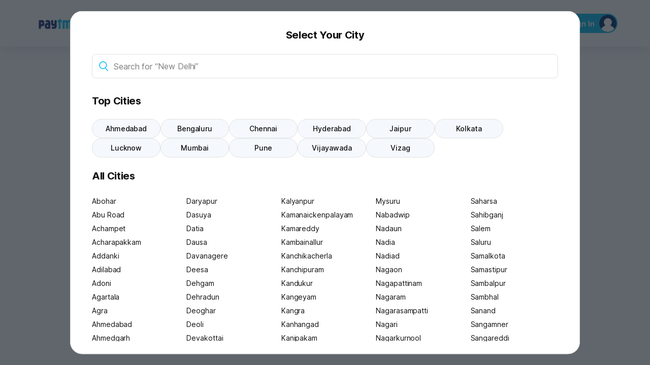

--- FILE ---
content_type: text/html; charset=utf-8
request_url: https://paytm.com/movies/select-city
body_size: 57823
content:
<!DOCTYPE html><html lang="en"><head><meta name="next-head-count" content="2"/><script>let _N_E;</script><script async="" src="https://pwebassets.paytm.com/firefly-modules/es-module-shims/index.js"></script><script type="importmap">{"imports":{"react":"https://pwebassets.paytm.com/firefly-modules/react/18.2.0/index.js","react-dom":"https://pwebassets.paytm.com/firefly-modules/react-dom/18.2.0/index.js","storefront-h5-sdk":"https://pwebassets.paytm.com/firefly-modules/storefront-h5-sdk/3.19.3/index.js"}}</script><meta http-equiv="Content-Type" content="text/html; charset=utf-8"/><meta http-equiv="Cache-Control" content="no-cache, no-store, must-revalidate"/><meta name="p:domain_verify" content="578fa68d1988f66b6eeb98681b6646ae"/><meta name="viewport" content="width=device-width,initial-scale=1,minimum-scale=1,maximum-scale=1,user-scalable=no,viewport-fit=cover"/><link rel="preconnect" href="https://pwebassets.paytm.com"/><link rel="dns-prefetch" href="https://pwebassets.paytm.com"/><meta name="fb:app_id" content="156620457796681"/><meta name="og:site_name" property="og:site_name" content="Paytm"/><meta name="apple-mobile-web-app-capable" content="yes"/><meta name="apple-mobile-web-app-title" content="Paytm Lite"/><meta name="theme-color" content="#01B9F5"/><meta name="msapplication-navbutton-color" content="#01B9F5"/><meta name="apple-mobile-web-app-status-bar-style" content="#01B9F5"/><link rel="preconnect" href="https://fonts.gstatic.com"/><link rel="preconnect" href="https://assetscdn1.paytm.com"/><link rel="dns-prefetch" href="https://assetscdn1.paytm.com"/><link rel="preconnect" href="https://s3-ap-southeast-1.amazonaws.com"/><link rel="dns-prefetch" href="https://webappsstatic.paytm.com"/><link rel="dns-prefetch" href="https://cdnjs.cloudflare.com"/><link rel="dns-prefetch" href="https://www.google.com"/><link rel="apple-touch-icon" href="/movies/dexter/paytm.png"/><link rel="favicon" href="/movies/favicon.ico"/><link rel="manifest" href="/movies/manifest.json"/><link rel="apple-touch-startup-image" href="/movies/dexter/paytm.png"/><link type="application/opensearchdescription+xml" rel="search" href="/opensearch.xml"/><link rel="preload" href="https://assetscdn1.paytm.com/movies_new/_next/static/media/initialshimmer.d8950c9a.svg" as="image"/><script type="application/ld+json">{"@context":"http://schema.org","@type":"Organization","name":"Paytm","url":"https://paytm.com/","sameAs":["https://www.facebook.com/Paytm","https://twitter.com/paytm","https://www.youtube.com/user/PaytmOfficial","https://instagram.com/paytm/","https://plus.google.com/+paytm","https://www.linkedin.com/company/paytm-mobile-solutions-pvt-ltd-"]}</script><script type="application/ld+json">{"@context":"http://schema.org","@type":"WebSite","url":"https://paytm.com/","potentialAction":{"@type":"SearchAction","target":"https://paytm.com/shop/search?q={search_term}&source=google","query-input":"required name=search_term"}}</script><noscript><img height="1" width="1" alt="" style="display:none"  src="https://www.facebook.com/tr?id=1761018440810144&ev=PageView&noscript=1"/></noscript><script>window.paytm = window.paytm || { aQ: [], analytics: {} };
	window.paytm.analytics.addEvent =
		window.paytm.analytics.addEvent ||
		function(event) {
			window.paytm.aQ.push(event);
		};</script><script>(function() {
	let storageSupported = true;
	if(typeof window !== 'undefined'){
		storageSupported = navigator?.cookieEnabled;
		if (!storageSupported) {
			Object.defineProperty(window, 'localStorage', {value: {
			  _data       : {},
			  setItem     : function(id, val) { return this._data[id] = String(val); },
			  getItem     : function(id) { return this._data.hasOwnProperty(id) ? this._data[id] : undefined; },
			  removeItem  : function(id) { return delete this._data[id]; },
			  clear       : function() { return this._data = {}; }
			} });
			Object.defineProperty(window, 'sessionStorage', {value: {
			  _data       : {},
			  setItem     : function(id, val) { return this._data[id] = String(val); },
			  getItem     : function(id) { return this._data.hasOwnProperty(id) ? this._data[id] : undefined; },
			  removeItem  : function(id) { return delete this._data[id]; },
			  clear       : function() { return this._data = {}; }
			} });	
		  }
	}
	
})()</script><script>window.trackingData= window.trackingData || {
									isDismissLoaderDone: false,
									isSimmerLoadingDone: false,
									dismissLoaderStartTime:Date.now() ,
									simmerLoadingStartTime:Date.now(),
							}</script><link rel="preload" href="https://assetscdn1.paytm.com/movies_new/_next/static/css/8dc2d5ce798e1695.css" as="style"/><link rel="stylesheet" href="https://assetscdn1.paytm.com/movies_new/_next/static/css/8dc2d5ce798e1695.css" data-n-g=""/><link rel="preload" href="https://assetscdn1.paytm.com/movies_new/_next/static/css/033969e0f4992050.css" as="style"/><link rel="stylesheet" href="https://assetscdn1.paytm.com/movies_new/_next/static/css/033969e0f4992050.css" data-n-p=""/><link rel="preload" href="https://assetscdn1.paytm.com/movies_new/_next/static/css/4ebe0628a946fc87.css" as="style"/><link rel="stylesheet" href="https://assetscdn1.paytm.com/movies_new/_next/static/css/4ebe0628a946fc87.css"/><link rel="preload" href="https://assetscdn1.paytm.com/movies_new/_next/static/css/26374d42c0f2e0d4.css" as="style"/><link rel="stylesheet" href="https://assetscdn1.paytm.com/movies_new/_next/static/css/26374d42c0f2e0d4.css"/><link rel="preload" href="https://assetscdn1.paytm.com/movies_new/_next/static/css/6d7df3bb607406ea.css" as="style"/><link rel="stylesheet" href="https://assetscdn1.paytm.com/movies_new/_next/static/css/6d7df3bb607406ea.css"/><noscript data-n-css=""></noscript><script defer="" nomodule="" src="https://assetscdn1.paytm.com/movies_new/_next/static/chunks/polyfills-78c92fac7aa8fdd8.js"></script><script defer="" src="https://assetscdn1.paytm.com/movies_new/_next/static/chunks/3131.3ab0bf7f3fb3185b.modern.js" type="module"></script><script src="https://assetscdn1.paytm.com/movies_new/_next/static/chunks/webpack-2b5fb1bcba9d1bb1.modern.js" defer="" type="module"></script><script src="https://assetscdn1.paytm.com/movies_new/_next/static/chunks/framework-29a921323500e24e.modern.js" defer="" type="module"></script><script src="https://assetscdn1.paytm.com/movies_new/_next/static/chunks/main-fda3a10e30a67524.modern.js" defer="" type="module"></script><script src="https://assetscdn1.paytm.com/movies_new/_next/static/chunks/pages/_app-56051c9e5ed3c4ba.modern.js" defer="" type="module"></script><script src="https://assetscdn1.paytm.com/movies_new/_next/static/chunks/1031-68c0c26d56da68c9.modern.js" defer="" type="module"></script><script src="https://assetscdn1.paytm.com/movies_new/_next/static/chunks/pages/select-city-701de10a575e2fce.modern.js" defer="" type="module"></script><script src="https://assetscdn1.paytm.com/movies_new/_next/static/a8o3sT2Z3bSn3bWB4wggu/_buildManifest.js" defer="" type="module"></script><script src="https://assetscdn1.paytm.com/movies_new/_next/static/a8o3sT2Z3bSn3bWB4wggu/_ssgManifest.js" defer="" type="module"></script><link rel="modulepreload" href="https://pwebassets.paytm.com/firefly-modules/react/18.2.0/index.js" fetchpriority="high"/><link rel="modulepreload" href="https://pwebassets.paytm.com/firefly-modules/react-dom/18.2.0/index.js" fetchpriority="high"/><link rel="modulepreload" href="https://pwebassets.paytm.com/firefly-modules/storefront-h5-sdk/3.19.3/index.js" fetchpriority="high"/></head><body><div id="__next"><div style="height:92px;max-height:92px"><div style="opacity:0"></div></div><label class="hiddenLabel" role="alert"></label><div class="Overlay_beforeAnimation__4NUP_"><div class="Overlay_backdrop__F12DQ"></div><div class="Overlay_content__LfQ86 Overlay_modal__Cl8xx"><div class="DesktopMovieCitySelector_chooseCity__bXRw6"><h3>Select Your City</h3><div class="DesktopMovieCitySelector_cityListing__tz4Zf"><div class="AnimatedSearchBar_animTextInputWrap__uGYOC"><div class="AnimatedSearchBar_animTextInputCon__e51t6"><input type="search" spellcheck="false" class="AnimatedSearchBar_animInput__iuqxe" placeholder="" value=""/><i class="searchIconBlue"></i><div class="AnimatedSearchBar_animPlaceholder__R0j2K">Search for<div class="AnimatedSearchBar_animTextWrap__L53OU"><span><q>Chennai</q></span><span><q>New Delhi</q></span><span><q>Bengaluru</q></span><span><q>Mumbai</q></span><span><q>Rajahmundry</q></span><span><q>Guntur</q></span><span><q>Lucknow</q></span><span><q>Chennai</q></span></div></div></div></div></div><div class="DesktopMovieCitySelector_scrollCon__NeBNk"></div></div></div></div></div><script id="__NEXT_DATA__" type="application/json">{"props":{"pageProps":{"initialState":{"movies":{"currentlyRunningMovies":{},"currentlyRunningMoviesTpmcHeader":{},"currentlyRunningMoviesLoading":false,"currentlyRunningMoviesTpmcHeaderLoading":false,"currentlyRunningMoviesTpmcHeaderError":false,"metricInfo":{},"cityCinemas":{},"cityCinemasTpmcHeader":{},"cityCinemasLoading":null,"cityCinemasTpmcHeaderLoading":false,"cityCinemasTpmcHeaderError":false,"upcomingMovies":{},"upcomingMoviesError":false,"movieCities":{"cities":[{"areaName":"Belghoria","city":"Belghoria","state":"","areaType":3,"moviesCityKey":"belghoria","searchable":["Belghoria"],"id":2048,"imgUrl":"https://cdn.district.in/movies-assets/images/cinema/entertainment/001-cityscape-85c821d0-7b39-11eb-927c-8712a7d555c1.png","weight":"","permalink":"belghoria","coordinate":{"latitude":null,"longitude":null},"name":"Belghoria","value":"belghoria"},{"areaName":"Ahmedabad","city":"Ahmedabad","state":"","areaType":3,"moviesCityKey":"ahmedabad","searchable":["Ahmedabad"],"id":1,"imgUrl":"https://cdn.district.in/movies-assets/images/cinema/entertainment/Ahmedabad-City-Image.jpg","weight":"","permalink":"ahmedabad","coordinate":{"latitude":23.0225,"longitude":72.5714},"name":"Ahmedabad","value":"ahmedabad"},{"areaName":"Ambala","city":"Ambala","state":"","areaType":3,"moviesCityKey":"ambala","searchable":["Ambala"],"id":2,"imgUrl":"https://cdn.district.in/movies-assets/images/cinema/entertainment/001-cityscape-85c821d0-7b39-11eb-927c-8712a7d555c1.png","weight":"","permalink":"ambala","coordinate":{"latitude":30.3782,"longitude":76.7767},"name":"Ambala","value":"ambala"},{"areaName":"Amritsar","city":"Amritsar","state":"","areaType":3,"moviesCityKey":"amritsar","searchable":["Amritsar"],"id":3,"imgUrl":"https://cdn.district.in/movies-assets/images/cinema/entertainment/001-cityscape-85c821d0-7b39-11eb-927c-8712a7d555c1.png","weight":"","permalink":"amritsar","coordinate":{"latitude":31.634,"longitude":74.8723},"name":"Amritsar","value":"amritsar"},{"areaName":"Bengaluru","city":"Bengaluru","state":"","areaType":3,"moviesCityKey":"bengaluru","searchable":["Bengaluru","Bangalore"],"id":4,"imgUrl":"https://cdn.district.in/movies-assets/images/cinema/entertainment/cityimages/vidhansoudha-Bengaluru.jpg","weight":"","permalink":"bengaluru","coordinate":{"latitude":12.9716,"longitude":77.5946},"name":"Bengaluru","value":"bengaluru"},{"areaName":"Bathinda","city":"Bathinda","state":"","areaType":3,"moviesCityKey":"bathinda","searchable":["Bathinda"],"id":5,"imgUrl":"https://cdn.district.in/movies-assets/images/cinema/entertainment/001-cityscape-85c821d0-7b39-11eb-927c-8712a7d555c1.png","weight":"","permalink":"bathinda","coordinate":{"latitude":30.211,"longitude":74.9455},"name":"Bathinda","value":"bathinda"},{"areaName":"Bhopal","city":"Bhopal","state":"","areaType":3,"moviesCityKey":"bhopal","searchable":["Bhopal"],"id":6,"imgUrl":"https://cdn.district.in/movies-assets/images/cinema/entertainment/001-cityscape-85c821d0-7b39-11eb-927c-8712a7d555c1.png","weight":"","permalink":"bhopal","coordinate":{"latitude":23.2599,"longitude":77.4126},"name":"Bhopal","value":"bhopal"},{"areaName":"Chandigarh","city":"Chandigarh","state":"","areaType":3,"moviesCityKey":"chandigarh","searchable":["Chandigarh"],"id":7,"imgUrl":"https://cdn.district.in/movies-assets/images/cinema/entertainment/001-cityscape-85c821d0-7b39-11eb-927c-8712a7d555c1.png","weight":"","permalink":"chandigarh","coordinate":{"latitude":30.7333,"longitude":76.7794},"name":"Chandigarh","value":"chandigarh"},{"areaName":"Coimbatore","city":"Coimbatore","state":"","areaType":3,"moviesCityKey":"coimbatore","searchable":["Coimbatore"],"id":8,"imgUrl":"https://cdn.district.in/movies-assets/images/cinema/entertainment/001-cityscape-85c821d0-7b39-11eb-927c-8712a7d555c1.png","weight":"","permalink":"coimbatore","coordinate":{"latitude":11.0168,"longitude":76.9558},"name":"Coimbatore","value":"coimbatore"},{"areaName":"Gwalior","city":"Gwalior","state":"","areaType":3,"moviesCityKey":"gwalior","searchable":["Gwalior"],"id":10,"imgUrl":"https://cdn.district.in/movies-assets/images/cinema/entertainment/001-cityscape-85c821d0-7b39-11eb-927c-8712a7d555c1.png","weight":"","permalink":"gwalior","coordinate":{"latitude":26.2183,"longitude":78.1828},"name":"Gwalior","value":"gwalior"},{"areaName":"Hubli","city":"Hubli","state":"","areaType":3,"moviesCityKey":"hubli","searchable":["Hubballi","Hubli"],"id":11,"imgUrl":"https://cdn.district.in/movies-assets/images/cinema/entertainment/001-cityscape-85c821d0-7b39-11eb-927c-8712a7d555c1.png","weight":"","permalink":"hubli","coordinate":{"latitude":15.3647,"longitude":75.124},"name":"Hubli","value":"hubli"},{"areaName":"Hyderabad","city":"Hyderabad","state":"","areaType":3,"moviesCityKey":"hyderabad","searchable":["Hyderabad"],"id":12,"imgUrl":"https://cdn.district.in/movies-assets/images/cinema/entertainment/cityimages/Charminar-hyderabad.jpg","weight":"","permalink":"hyderabad","coordinate":{"latitude":17.385,"longitude":78.4867},"name":"Hyderabad","value":"hyderabad"},{"areaName":"Jaipur","city":"Jaipur","state":"","areaType":3,"moviesCityKey":"jaipur","searchable":["Jaipur"],"id":13,"imgUrl":"https://cdn.district.in/movies-assets/images/cinema/entertainment/001-cityscape-85c821d0-7b39-11eb-927c-8712a7d555c1.png","weight":"","permalink":"jaipur","coordinate":{"latitude":26.9124,"longitude":75.7873},"name":"Jaipur","value":"jaipur"},{"areaName":"Kochi","city":"Kochi","state":"","areaType":3,"moviesCityKey":"kochi","searchable":["Kochi","Cochin"],"id":14,"imgUrl":"https://cdn.district.in/movies-assets/images/cinema/entertainment/001-cityscape-85c821d0-7b39-11eb-927c-8712a7d555c1.png","weight":"","permalink":"kochi","coordinate":{"latitude":9.93123,"longitude":76.2673},"name":"Kochi","value":"kochi"},{"areaName":"Kolkata","city":"Kolkata","state":"","areaType":3,"moviesCityKey":"kolkata","searchable":["Calcutta","Kolkata"],"id":15,"imgUrl":"https://cdn.district.in/movies-assets/images/cinema/entertainment/cityimages/Howrah-bridge-kolkatta.jpg","weight":"","permalink":"kolkata","coordinate":{"latitude":22.5726,"longitude":88.3639},"name":"Kolkata","value":"kolkata"},{"areaName":"Kota","city":"Kota","state":"","areaType":3,"moviesCityKey":"kota","searchable":["Kota"],"id":16,"imgUrl":"https://cdn.district.in/movies-assets/images/cinema/entertainment/001-cityscape-85c821d0-7b39-11eb-927c-8712a7d555c1.png","weight":"","permalink":"kota","coordinate":{"latitude":25.2138,"longitude":75.8648},"name":"Kota","value":"kota"},{"areaName":"Lucknow","city":"Lucknow","state":"","areaType":3,"moviesCityKey":"lucknow","searchable":["Lucknow"],"id":17,"imgUrl":"https://cdn.district.in/movies-assets/images/cinema/entertainment/001-cityscape-85c821d0-7b39-11eb-927c-8712a7d555c1.png","weight":"","permalink":"lucknow","coordinate":{"latitude":26.8467,"longitude":80.9462},"name":"Lucknow","value":"lucknow"},{"areaName":"Ludhiana","city":"Ludhiana","state":"","areaType":3,"moviesCityKey":"ludhiana","searchable":["Ludhiana"],"id":18,"imgUrl":"https://cdn.district.in/movies-assets/images/cinema/entertainment/001-cityscape-85c821d0-7b39-11eb-927c-8712a7d555c1.png","weight":"","permalink":"ludhiana","coordinate":{"latitude":30.901,"longitude":75.8573},"name":"Ludhiana","value":"ludhiana"},{"areaName":"Mangalore","city":"Mangalore","state":"","areaType":3,"moviesCityKey":"mangalore","searchable":["Mangaluru","Mangalore"],"id":19,"imgUrl":"https://cdn.district.in/movies-assets/images/cinema/entertainment/001-cityscape-85c821d0-7b39-11eb-927c-8712a7d555c1.png","weight":"","permalink":"mangalore","coordinate":{"latitude":12.9141,"longitude":74.856},"name":"Mangalore","value":"mangalore"},{"areaName":"Mumbai","city":"Mumbai","state":"","areaType":3,"moviesCityKey":"mumbai","searchable":["VileParle","Worli","Kandivali","Kurla","Mumbai","Panvel","Bhandup","Bombay","Sakinaka","Virar","Oshiwara","Dahisar","Colaba","Borivali","Vile Parle","Karjat","Wadala","Bandra","Kanjurmarg","Malad","Marol","Ghatkopar","Dadar","Andheri","Powai","Goregaon"],"id":20,"imgUrl":"https://cdn.district.in/movies-assets/images/cinema/entertainment/cityimages/gateway-of-india-mumbai.jpg","weight":"","permalink":"mumbai","coordinate":{"latitude":19.076,"longitude":72.8777},"name":"Mumbai","value":"mumbai"},{"areaName":"Panipat","city":"Panipat","state":"","areaType":3,"moviesCityKey":"panipat","searchable":["Panipat"],"id":21,"imgUrl":"https://cdn.district.in/movies-assets/images/cinema/entertainment/001-cityscape-85c821d0-7b39-11eb-927c-8712a7d555c1.png","weight":"","permalink":"panipat","coordinate":{"latitude":29.3909,"longitude":76.9635},"name":"Panipat","value":"panipat"},{"areaName":"Patna","city":"Patna","state":"","areaType":3,"moviesCityKey":"patna","searchable":["Patna"],"id":22,"imgUrl":"https://cdn.district.in/movies-assets/images/cinema/entertainment/001-cityscape-85c821d0-7b39-11eb-927c-8712a7d555c1.png","weight":"","permalink":"patna","coordinate":{"latitude":25.5941,"longitude":85.1376},"name":"Patna","value":"patna"},{"areaName":"Pune","city":"Pune","state":"","areaType":3,"moviesCityKey":"pune","searchable":["Pune"],"id":23,"imgUrl":"https://cdn.district.in/movies-assets/images/cinema/entertainment/cityimages/Pune.jpg","weight":"","permalink":"pune","coordinate":{"latitude":18.5204,"longitude":73.8567},"name":"Pune","value":"pune"},{"areaName":"Surat","city":"Surat","state":"","areaType":3,"moviesCityKey":"surat","searchable":["Surat"],"id":24,"imgUrl":"https://cdn.district.in/movies-assets/images/cinema/entertainment/001-cityscape-85c821d0-7b39-11eb-927c-8712a7d555c1.png","weight":"","permalink":"surat","coordinate":{"latitude":21.1819,"longitude":72.8278},"name":"Surat","value":"surat"},{"areaName":"Thane","city":"Thane","state":"","areaType":3,"moviesCityKey":"thane","searchable":["Thane","Bhiwandi","Mumbai"],"id":25,"imgUrl":"https://cdn.district.in/movies-assets/images/cinema/entertainment/001-cityscape-85c821d0-7b39-11eb-927c-8712a7d555c1.png","weight":"","permalink":"thane","coordinate":{"latitude":19.2183,"longitude":72.9781},"name":"Thane","value":"thane"},{"areaName":"Vadodara","city":"Vadodara","state":"","areaType":3,"moviesCityKey":"vadodara","searchable":["Vadodara","Baroda"],"id":26,"imgUrl":"https://cdn.district.in/movies-assets/images/cinema/entertainment/001-cityscape-85c821d0-7b39-11eb-927c-8712a7d555c1.png","weight":"","permalink":"vadodara","coordinate":{"latitude":22.3072,"longitude":73.1812},"name":"Vadodara","value":"vadodara"},{"areaName":"Vijayawada","city":"Vijayawada","state":"","areaType":3,"moviesCityKey":"vijayawada","searchable":["Vijayawada"],"id":27,"imgUrl":"https://cdn.district.in/movies-assets/images/cinema/entertainment/001-cityscape-85c821d0-7b39-11eb-927c-8712a7d555c1.png","weight":"","permalink":"vijayawada","coordinate":{"latitude":16.5062,"longitude":80.648},"name":"Vijayawada","value":"vijayawada"},{"areaName":"Bharuch","city":"Bharuch","state":"","areaType":3,"moviesCityKey":"bharuch","searchable":["Bharuch"],"id":28,"imgUrl":"https://cdn.district.in/movies-assets/images/cinema/entertainment/001-cityscape-85c821d0-7b39-11eb-927c-8712a7d555c1.png","weight":"","permalink":"bharuch","coordinate":{"latitude":21.7051,"longitude":72.9959},"name":"Bharuch","value":"bharuch"},{"areaName":"Anand","city":"Anand","state":"","areaType":3,"moviesCityKey":"anand","searchable":["Anand"],"id":29,"imgUrl":"https://cdn.district.in/movies-assets/images/cinema/entertainment/001-cityscape-85c821d0-7b39-11eb-927c-8712a7d555c1.png","weight":"","permalink":"anand","coordinate":{"latitude":22.5645,"longitude":72.9289},"name":"Anand","value":"anand"},{"areaName":"Panchkula","city":"Panchkula","state":"","areaType":3,"moviesCityKey":"panchkula","searchable":["Chandigarh","Panchkula"],"id":30,"imgUrl":"https://cdn.district.in/movies-assets/images/cinema/entertainment/001-cityscape-85c821d0-7b39-11eb-927c-8712a7d555c1.png","weight":"","permalink":"panchkula","coordinate":{"latitude":30.6942,"longitude":76.8606},"name":"Panchkula","value":"panchkula"},{"areaName":"Dhanbad","city":"Dhanbad","state":"","areaType":3,"moviesCityKey":"dhanbad","searchable":["Dhanbad"],"id":31,"imgUrl":"https://cdn.district.in/movies-assets/images/cinema/entertainment/001-cityscape-85c821d0-7b39-11eb-927c-8712a7d555c1.png","weight":"","permalink":"dhanbad","coordinate":{"latitude":23.7957,"longitude":86.4304},"name":"Dhanbad","value":"dhanbad"},{"areaName":"Aurangabad","city":"Aurangabad","state":"","areaType":3,"moviesCityKey":"aurangabad","searchable":["Aurangabad"],"id":32,"imgUrl":"https://cdn.district.in/movies-assets/images/cinema/entertainment/001-cityscape-85c821d0-7b39-11eb-927c-8712a7d555c1.png","weight":"","permalink":"aurangabad","coordinate":{"latitude":19.8762,"longitude":75.3433},"name":"Aurangabad","value":"aurangabad"},{"areaName":"Nashik","city":"Nashik","state":"","areaType":3,"moviesCityKey":"nashik","searchable":["Nashik"],"id":33,"imgUrl":"https://cdn.district.in/movies-assets/images/cinema/entertainment/001-cityscape-85c821d0-7b39-11eb-927c-8712a7d555c1.png","weight":"","permalink":"nashik","coordinate":{"latitude":19.9975,"longitude":73.7898},"name":"Nashik","value":"nashik"},{"areaName":"Chennai","city":"Chennai","state":"","areaType":3,"moviesCityKey":"chennai","searchable":["Chennai","Madras"],"id":34,"imgUrl":"https://cdn.district.in/movies-assets/images/cinema/entertainment/cityimages/kapaleshwar-temple-Chennai.jpg","weight":"","permalink":"chennai","coordinate":{"latitude":13.0827,"longitude":80.2707},"name":"Chennai","value":"chennai"},{"areaName":"Vizianagaram","city":"Vizianagaram","state":"","areaType":3,"moviesCityKey":"vizianagaram","searchable":["Vizianagaram"],"id":35,"imgUrl":"https://cdn.district.in/movies-assets/images/cinema/entertainment/001-cityscape-85c821d0-7b39-11eb-927c-8712a7d555c1.png","weight":"","permalink":"vizianagaram","coordinate":{"latitude":18.1067,"longitude":83.3956},"name":"Vizianagaram","value":"vizianagaram"},{"areaName":"Navi Mumbai","city":"Navi Mumbai","state":"","areaType":3,"moviesCityKey":"navi-mumbai","searchable":["Vashi","Navi Mumbai","Airoli","NaviMumbai","Mumbai","Kharghar","Panvel"],"id":36,"imgUrl":"https://cdn.district.in/movies-assets/images/cinema/entertainment/001-cityscape-85c821d0-7b39-11eb-927c-8712a7d555c1.png","weight":"","permalink":"navi-mumbai","coordinate":{"latitude":19.033,"longitude":73.0297},"name":"Navi Mumbai","value":"navi-mumbai"},{"areaName":"Nagpur","city":"Nagpur","state":"","areaType":3,"moviesCityKey":"nagpur","searchable":["Nagpur"],"id":37,"imgUrl":"https://cdn.district.in/movies-assets/images/cinema/entertainment/001-cityscape-85c821d0-7b39-11eb-927c-8712a7d555c1.png","weight":"","permalink":"nagpur","coordinate":{"latitude":21.1458,"longitude":79.0882},"name":"Nagpur","value":"nagpur"},{"areaName":"Indore","city":"Indore","state":"","areaType":3,"moviesCityKey":"indore","searchable":["Indore"],"id":38,"imgUrl":"https://cdn.district.in/movies-assets/images/cinema/entertainment/001-cityscape-85c821d0-7b39-11eb-927c-8712a7d555c1.png","weight":"","permalink":"indore","coordinate":{"latitude":22.7196,"longitude":75.8577},"name":"Indore","value":"indore"},{"areaName":"Goa","city":"Goa","state":"","areaType":3,"moviesCityKey":"goa","searchable":["Goa"],"id":40,"imgUrl":"https://cdn.district.in/movies-assets/images/cinema/entertainment/001-cityscape-85c821d0-7b39-11eb-927c-8712a7d555c1.png","weight":"","permalink":"goa","coordinate":{"latitude":15.2993,"longitude":74.124},"name":"Goa","value":"goa"},{"areaName":"Raipur","city":"Raipur","state":"","areaType":3,"moviesCityKey":"raipur","searchable":["Raipur"],"id":41,"imgUrl":"https://cdn.district.in/movies-assets/images/cinema/entertainment/001-cityscape-85c821d0-7b39-11eb-927c-8712a7d555c1.png","weight":"","permalink":"raipur","coordinate":{"latitude":21.2514,"longitude":81.6296},"name":"Raipur","value":"raipur"},{"areaName":"Durgapur","city":"Durgapur","state":"","areaType":3,"moviesCityKey":"durgapur","searchable":["Durgapur"],"id":42,"imgUrl":"https://cdn.district.in/movies-assets/images/cinema/entertainment/001-cityscape-85c821d0-7b39-11eb-927c-8712a7d555c1.png","weight":"","permalink":"durgapur","coordinate":{"latitude":23.5204,"longitude":87.3119},"name":"Durgapur","value":"durgapur"},{"areaName":"Faridabad","city":"Faridabad","state":"","areaType":3,"moviesCityKey":"faridabad","searchable":["Faridabad"],"id":43,"imgUrl":"https://cdn.district.in/movies-assets/images/cinema/entertainment/001-cityscape-85c821d0-7b39-11eb-927c-8712a7d555c1.png","weight":"","permalink":"faridabad","coordinate":{"latitude":28.4089,"longitude":77.3178},"name":"Faridabad","value":"faridabad"},{"areaName":"Burdwan","city":"Burdwan","state":"","areaType":3,"moviesCityKey":"burdwan","searchable":["Burdwan"],"id":44,"imgUrl":"https://cdn.district.in/movies-assets/images/cinema/entertainment/001-cityscape-85c821d0-7b39-11eb-927c-8712a7d555c1.png","weight":"","permalink":"burdwan","coordinate":{"latitude":23.2324,"longitude":87.8615},"name":"Burdwan","value":"burdwan"},{"areaName":"Vizag","city":"Vizag","state":"","areaType":3,"moviesCityKey":"vizag","searchable":["Vizag","Visakhapatnam"],"id":45,"imgUrl":"https://cdn.district.in/movies-assets/images/cinema/Visakhapatnam-ab20ab60-a86d-11ed-aa60-d15e94d97726.png","weight":"","permalink":"vizag","coordinate":{"latitude":17.6868,"longitude":83.2185},"name":"Vizag","value":"vizag"},{"areaName":"Kanpur","city":"Kanpur","state":"","areaType":3,"moviesCityKey":"kanpur","searchable":["Kanpur"],"id":46,"imgUrl":"https://cdn.district.in/movies-assets/images/cinema/entertainment/001-cityscape-85c821d0-7b39-11eb-927c-8712a7d555c1.png","weight":"","permalink":"kanpur","coordinate":{"latitude":26.4499,"longitude":80.3319},"name":"Kanpur","value":"kanpur"},{"areaName":"Belagavi","city":"Belagavi","state":"","areaType":3,"moviesCityKey":"belagavi","searchable":["Belagavi","Belgaum"],"id":47,"imgUrl":"https://cdn.district.in/movies-assets/images/cinema/entertainment/001-cityscape-85c821d0-7b39-11eb-927c-8712a7d555c1.png","weight":"","permalink":"belagavi","coordinate":{"latitude":15.8497,"longitude":74.4977},"name":"Belagavi","value":"belagavi"},{"areaName":"Siliguri","city":"Siliguri","state":"","areaType":3,"moviesCityKey":"siliguri","searchable":["Jalpaiguri","Siliguri"],"id":48,"imgUrl":"https://cdn.district.in/movies-assets/images/cinema/entertainment/001-cityscape-85c821d0-7b39-11eb-927c-8712a7d555c1.png","weight":"","permalink":"siliguri","coordinate":{"latitude":26.7271,"longitude":88.3953},"name":"Siliguri","value":"siliguri"},{"areaName":"Bhubaneswar","city":"Bhubaneswar","state":"","areaType":3,"moviesCityKey":"bhubaneswar","searchable":["Bhubaneswar"],"id":50,"imgUrl":"https://cdn.district.in/movies-assets/images/cinema/entertainment/001-cityscape-85c821d0-7b39-11eb-927c-8712a7d555c1.png","weight":"","permalink":"bhubaneswar","coordinate":{"latitude":20.2961,"longitude":85.8189},"name":"Bhubaneswar","value":"bhubaneswar"},{"areaName":"Udaipur","city":"Udaipur","state":"","areaType":3,"moviesCityKey":"udaipur","searchable":["Udaipur"],"id":51,"imgUrl":"https://cdn.district.in/movies-assets/images/cinema/entertainment/001-cityscape-85c821d0-7b39-11eb-927c-8712a7d555c1.png","weight":"","permalink":"udaipur","coordinate":{"latitude":24.5854,"longitude":73.7125},"name":"Udaipur","value":"udaipur"},{"areaName":"Kalyan","city":"Kalyan","state":"","areaType":3,"moviesCityKey":"kalyan","searchable":["Kalyan"],"id":52,"imgUrl":"https://cdn.district.in/movies-assets/images/cinema/entertainment/001-cityscape-85c821d0-7b39-11eb-927c-8712a7d555c1.png","weight":"","permalink":"kalyan","coordinate":{"latitude":19.2403,"longitude":73.1305},"name":"Kalyan","value":"kalyan"},{"areaName":"Madurai","city":"Madurai","state":"","areaType":3,"moviesCityKey":"madurai","searchable":["Madurai"],"id":53,"imgUrl":"https://cdn.district.in/movies-assets/images/cinema/Madurai-e45a2cd0-a86d-11ed-aa60-d15e94d97726.png","weight":"","permalink":"madurai","coordinate":{"latitude":9.9252,"longitude":78.1198},"name":"Madurai","value":"madurai"},{"areaName":"Greater Noida","city":"Greater Noida","state":"","areaType":3,"moviesCityKey":"greater-noida","searchable":["GreaterNoida","Greater Noida","Noida","Greater-Noida"],"id":54,"imgUrl":"https://cdn.district.in/movies-assets/images/cinema/entertainment/001-cityscape-85c821d0-7b39-11eb-927c-8712a7d555c1.png","weight":"","permalink":"greater-noida","coordinate":{"latitude":28.4744,"longitude":77.504},"name":"Greater Noida","value":"greater-noida"},{"areaName":"Jalgaon","city":"Jalgaon","state":"","areaType":3,"moviesCityKey":"jalgaon","searchable":["Jalgaon"],"id":55,"imgUrl":"https://cdn.district.in/movies-assets/images/cinema/entertainment/001-cityscape-85c821d0-7b39-11eb-927c-8712a7d555c1.png","weight":"","permalink":"jalgaon","coordinate":{"latitude":21.0077,"longitude":75.5626},"name":"Jalgaon","value":"jalgaon"},{"areaName":"Gurgaon","city":"Gurgaon","state":"","areaType":3,"moviesCityKey":"gurgaon","searchable":["Gurgaon","Gurugram"],"id":57,"imgUrl":"https://cdn.district.in/movies-assets/images/cinema/entertainment/001-cityscape-85c821d0-7b39-11eb-927c-8712a7d555c1.png","weight":"","permalink":"gurgaon","coordinate":{"latitude":28.4595,"longitude":77.0266},"name":"Gurgaon","value":"gurgaon"},{"areaName":"New Delhi","city":"New Delhi","state":"","areaType":3,"moviesCityKey":"new-delhi","searchable":["Delhi","New Delhi"],"id":58,"imgUrl":"https://cdn.district.in/movies-assets/images/cinema/entertainment/cityimages/qutub-minar.jpg","weight":"","permalink":"new-delhi","coordinate":{"latitude":28.6139,"longitude":77.209},"name":"New Delhi","value":"new-delhi"},{"areaName":"Jodhpur","city":"Jodhpur","state":"","areaType":3,"moviesCityKey":"jodhpur","searchable":["Jodhpur"],"id":59,"imgUrl":"https://cdn.district.in/movies-assets/images/cinema/entertainment/001-cityscape-85c821d0-7b39-11eb-927c-8712a7d555c1.png","weight":"","permalink":"jodhpur","coordinate":{"latitude":26.2389,"longitude":73.0243},"name":"Jodhpur","value":"jodhpur"},{"areaName":"Mysuru","city":"Mysuru","state":"","areaType":3,"moviesCityKey":"mysuru","searchable":["Mysuru","Mysore"],"id":61,"imgUrl":"https://cdn.district.in/movies-assets/images/cinema/entertainment/001-cityscape-85c821d0-7b39-11eb-927c-8712a7d555c1.png","weight":"","permalink":"mysuru","coordinate":{"latitude":12.2958,"longitude":76.6394},"name":"Mysuru","value":"mysuru"},{"areaName":"Kurnool","city":"Kurnool","state":"","areaType":3,"moviesCityKey":"kurnool","searchable":["Kurnool"],"id":62,"imgUrl":"https://cdn.district.in/movies-assets/images/cinema/entertainment/001-cityscape-85c821d0-7b39-11eb-927c-8712a7d555c1.png","weight":"","permalink":"kurnool","coordinate":{"latitude":15.8281,"longitude":78.0373},"name":"Kurnool","value":"kurnool"},{"areaName":"Bhilwara","city":"Bhilwara","state":"","areaType":3,"moviesCityKey":"bhilwara","searchable":["Bhilwara"],"id":63,"imgUrl":"https://cdn.district.in/movies-assets/images/cinema/entertainment/001-cityscape-85c821d0-7b39-11eb-927c-8712a7d555c1.png","weight":"","permalink":"bhilwara","coordinate":{"latitude":25.3214,"longitude":74.587},"name":"Bhilwara","value":"bhilwara"},{"areaName":"Ajmer","city":"Ajmer","state":"","areaType":3,"moviesCityKey":"ajmer","searchable":["Ajmer"],"id":64,"imgUrl":"https://cdn.district.in/movies-assets/images/cinema/entertainment/001-cityscape-85c821d0-7b39-11eb-927c-8712a7d555c1.png","weight":"","permalink":"ajmer","coordinate":{"latitude":26.4499,"longitude":74.6399},"name":"Ajmer","value":"ajmer"},{"areaName":"Gandhinagar","city":"Gandhinagar","state":"","areaType":3,"moviesCityKey":"gandhinagar","searchable":["Gandhinagar"],"id":65,"imgUrl":"https://cdn.district.in/movies-assets/images/cinema/entertainment/001-cityscape-85c821d0-7b39-11eb-927c-8712a7d555c1.png","weight":"","permalink":"gandhinagar","coordinate":{"latitude":23.2156,"longitude":72.6369},"name":"Gandhinagar","value":"gandhinagar"},{"areaName":"Rajkot","city":"Rajkot","state":"","areaType":3,"moviesCityKey":"rajkot","searchable":["Rajkot"],"id":66,"imgUrl":"https://cdn.district.in/movies-assets/images/cinema/entertainment/001-cityscape-85c821d0-7b39-11eb-927c-8712a7d555c1.png","weight":"","permalink":"rajkot","coordinate":{"latitude":22.3039,"longitude":70.8022},"name":"Rajkot","value":"rajkot"},{"areaName":"Bhiwadi","city":"Bhiwadi","state":"","areaType":3,"moviesCityKey":"bhiwadi","searchable":["Bhiwadi"],"id":67,"imgUrl":"https://cdn.district.in/movies-assets/images/cinema/entertainment/001-cityscape-85c821d0-7b39-11eb-927c-8712a7d555c1.png","weight":"","permalink":"bhiwadi","coordinate":{"latitude":28.2088,"longitude":76.8446},"name":"Bhiwadi","value":"bhiwadi"},{"areaName":"Thrissur","city":"Thrissur","state":"","areaType":3,"moviesCityKey":"thrissur","searchable":["Thrissur"],"id":68,"imgUrl":"https://cdn.district.in/movies-assets/images/cinema/entertainment/001-cityscape-85c821d0-7b39-11eb-927c-8712a7d555c1.png","weight":"","permalink":"thrissur","coordinate":{"latitude":10.5276,"longitude":76.2144},"name":"Thrissur","value":"thrissur"},{"areaName":"Jorhat","city":"Jorhat","state":"","areaType":3,"moviesCityKey":"jorhat","searchable":["Jorhat"],"id":69,"imgUrl":"https://cdn.district.in/movies-assets/images/cinema/entertainment/001-cityscape-85c821d0-7b39-11eb-927c-8712a7d555c1.png","weight":"","permalink":"jorhat","coordinate":{"latitude":26.7465,"longitude":94.2026},"name":"Jorhat","value":"jorhat"},{"areaName":"Meerut","city":"Meerut","state":"","areaType":3,"moviesCityKey":"meerut","searchable":["Meerut"],"id":70,"imgUrl":"https://cdn.district.in/movies-assets/images/cinema/entertainment/001-cityscape-85c821d0-7b39-11eb-927c-8712a7d555c1.png","weight":"","permalink":"meerut","coordinate":{"latitude":28.9845,"longitude":77.7064},"name":"Meerut","value":"meerut"},{"areaName":"Prayagraj","city":"Prayagraj","state":"","areaType":3,"moviesCityKey":"allahabad","searchable":["Allahabad","Prayagraj"],"id":75,"imgUrl":"https://cdn.district.in/movies-assets/images/cinema/entertainment/001-cityscape-85c821d0-7b39-11eb-927c-8712a7d555c1.png","weight":"","permalink":"allahabad","coordinate":{"latitude":25.4358,"longitude":81.8463},"name":"Prayagraj","value":"allahabad"},{"areaName":"Balaghat","city":"Balaghat","state":"","areaType":3,"moviesCityKey":"balaghat","searchable":["Balaghat"],"id":76,"imgUrl":"https://cdn.district.in/movies-assets/images/cinema/entertainment/001-cityscape-85c821d0-7b39-11eb-927c-8712a7d555c1.png","weight":"","permalink":"balaghat","coordinate":{"latitude":21.8129,"longitude":80.1838},"name":"Balaghat","value":"balaghat"},{"areaName":"Bhilai","city":"Bhilai","state":"","areaType":3,"moviesCityKey":"bhilai","searchable":["Bhilai"],"id":77,"imgUrl":"https://cdn.district.in/movies-assets/images/cinema/entertainment/001-cityscape-85c821d0-7b39-11eb-927c-8712a7d555c1.png","weight":"","permalink":"bhilai","coordinate":{"latitude":21.1938,"longitude":81.3509},"name":"Bhilai","value":"bhilai"},{"areaName":"Bilaspur (Chhattisgarh)","city":"Bilaspur (Chhattisgarh)","state":"","areaType":3,"moviesCityKey":"bilaspur","searchable":["Bilaspur (Chhattisgarh)"],"id":78,"imgUrl":"https://cdn.district.in/movies-assets/images/cinema/entertainment/001-cityscape-85c821d0-7b39-11eb-927c-8712a7d555c1.png","weight":"","permalink":"bilaspur","coordinate":{"latitude":22.0796,"longitude":82.1391},"name":"Bilaspur (Chhattisgarh)","value":"bilaspur"},{"areaName":"Bokaro","city":"Bokaro","state":"","areaType":3,"moviesCityKey":"bokaro","searchable":["Bokaro"],"id":79,"imgUrl":"https://cdn.district.in/movies-assets/images/cinema/entertainment/001-cityscape-85c821d0-7b39-11eb-927c-8712a7d555c1.png","weight":"","permalink":"bokaro","coordinate":{"latitude":23.6693,"longitude":86.1511},"name":"Bokaro","value":"bokaro"},{"areaName":"Dehradun","city":"Dehradun","state":"","areaType":3,"moviesCityKey":"dehradun","searchable":["Dehradun"],"id":80,"imgUrl":"https://cdn.district.in/movies-assets/images/cinema/entertainment/001-cityscape-85c821d0-7b39-11eb-927c-8712a7d555c1.png","weight":"","permalink":"dehradun","coordinate":{"latitude":30.3165,"longitude":78.0322},"name":"Dehradun","value":"dehradun"},{"areaName":"Gandhidham","city":"Gandhidham","state":"","areaType":3,"moviesCityKey":"gandhidham","searchable":["Gandhidham"],"id":81,"imgUrl":"https://cdn.district.in/movies-assets/images/cinema/entertainment/001-cityscape-85c821d0-7b39-11eb-927c-8712a7d555c1.png","weight":"","permalink":"gandhidham","coordinate":{"latitude":23.0753,"longitude":70.1337},"name":"Gandhidham","value":"gandhidham"},{"areaName":"Guwahati","city":"Guwahati","state":"","areaType":3,"moviesCityKey":"guwahati","searchable":["Guwahati"],"id":82,"imgUrl":"https://cdn.district.in/movies-assets/images/cinema/entertainment/001-cityscape-85c821d0-7b39-11eb-927c-8712a7d555c1.png","weight":"","permalink":"guwahati","coordinate":{"latitude":26.1445,"longitude":91.7362},"name":"Guwahati","value":"guwahati"},{"areaName":"Haridwar","city":"Haridwar","state":"","areaType":3,"moviesCityKey":"haridwar","searchable":["Haridwar"],"id":83,"imgUrl":"https://cdn.district.in/movies-assets/images/cinema/entertainment/001-cityscape-85c821d0-7b39-11eb-927c-8712a7d555c1.png","weight":"","permalink":"haridwar","coordinate":{"latitude":29.9457,"longitude":78.1642},"name":"Haridwar","value":"haridwar"},{"areaName":"Jalandhar","city":"Jalandhar","state":"","areaType":3,"moviesCityKey":"jalandhar","searchable":["Jalandhar"],"id":84,"imgUrl":"https://cdn.district.in/movies-assets/images/cinema/entertainment/001-cityscape-85c821d0-7b39-11eb-927c-8712a7d555c1.png","weight":"","permalink":"jalandhar","coordinate":{"latitude":31.326,"longitude":75.5762},"name":"Jalandhar","value":"jalandhar"},{"areaName":"Jammu","city":"Jammu","state":"","areaType":3,"moviesCityKey":"jammu","searchable":["Jammu"],"id":85,"imgUrl":"https://cdn.district.in/movies-assets/images/cinema/entertainment/001-cityscape-85c821d0-7b39-11eb-927c-8712a7d555c1.png","weight":"","permalink":"jammu","coordinate":{"latitude":32.7266,"longitude":74.857},"name":"Jammu","value":"jammu"},{"areaName":"Kalaburagi","city":"Kalaburagi","state":"","areaType":3,"moviesCityKey":"kalaburagi","searchable":["Kalaburagi","Gulbarga"],"id":86,"imgUrl":"https://cdn.district.in/movies-assets/images/cinema/entertainment/001-cityscape-85c821d0-7b39-11eb-927c-8712a7d555c1.png","weight":"","permalink":"kalaburagi","coordinate":{"latitude":17.3297,"longitude":76.8343},"name":"Kalaburagi","value":"kalaburagi"},{"areaName":"Kolhapur","city":"Kolhapur","state":"","areaType":3,"moviesCityKey":"kolhapur","searchable":["Kolhapur"],"id":87,"imgUrl":"https://cdn.district.in/movies-assets/images/cinema/entertainment/001-cityscape-85c821d0-7b39-11eb-927c-8712a7d555c1.png","weight":"","permalink":"kolhapur","coordinate":{"latitude":16.705,"longitude":74.2433},"name":"Kolhapur","value":"kolhapur"},{"areaName":"Latur","city":"Latur","state":"","areaType":3,"moviesCityKey":"latur","searchable":["Latur"],"id":88,"imgUrl":"https://cdn.district.in/movies-assets/images/cinema/entertainment/001-cityscape-85c821d0-7b39-11eb-927c-8712a7d555c1.png","weight":"","permalink":"latur","coordinate":{"latitude":18.4088,"longitude":76.5604},"name":"Latur","value":"latur"},{"areaName":"Malegaon","city":"Malegaon","state":"","areaType":3,"moviesCityKey":"malegaon","searchable":["Malegaon"],"id":89,"imgUrl":"https://cdn.district.in/movies-assets/images/cinema/entertainment/001-cityscape-85c821d0-7b39-11eb-927c-8712a7d555c1.png","weight":"","permalink":"malegaon","coordinate":{"latitude":20.5548,"longitude":74.51},"name":"Malegaon","value":"malegaon"},{"areaName":"Mohali","city":"Mohali","state":"","areaType":3,"moviesCityKey":"mohali","searchable":["Chandigarh","Mohali"],"id":90,"imgUrl":"https://cdn.district.in/movies-assets/images/cinema/entertainment/001-cityscape-85c821d0-7b39-11eb-927c-8712a7d555c1.png","weight":"","permalink":"mohali","coordinate":{"latitude":30.7046,"longitude":76.7179},"name":"Mohali","value":"mohali"},{"areaName":"Moradabad","city":"Moradabad","state":"","areaType":3,"moviesCityKey":"moradabad","searchable":["Moradabad"],"id":91,"imgUrl":"https://cdn.district.in/movies-assets/images/cinema/entertainment/001-cityscape-85c821d0-7b39-11eb-927c-8712a7d555c1.png","weight":"","permalink":"moradabad","coordinate":{"latitude":28.8386,"longitude":78.7733},"name":"Moradabad","value":"moradabad"},{"areaName":"Nanded","city":"Nanded","state":"","areaType":3,"moviesCityKey":"nanded","searchable":["Nanded"],"id":92,"imgUrl":"https://cdn.district.in/movies-assets/images/cinema/entertainment/001-cityscape-85c821d0-7b39-11eb-927c-8712a7d555c1.png","weight":"","permalink":"nanded","coordinate":{"latitude":19.1383,"longitude":77.321},"name":"Nanded","value":"nanded"},{"areaName":"Neemuch","city":"Neemuch","state":"","areaType":3,"moviesCityKey":"neemuch","searchable":["Neemuch"],"id":93,"imgUrl":"https://cdn.district.in/movies-assets/images/cinema/entertainment/001-cityscape-85c821d0-7b39-11eb-927c-8712a7d555c1.png","weight":"","permalink":"neemuch","coordinate":{"latitude":24.4764,"longitude":74.8624},"name":"Neemuch","value":"neemuch"},{"areaName":"Pathankot","city":"Pathankot","state":"","areaType":3,"moviesCityKey":"pathankot","searchable":["Pathankot"],"id":94,"imgUrl":"https://cdn.district.in/movies-assets/images/cinema/entertainment/001-cityscape-85c821d0-7b39-11eb-927c-8712a7d555c1.png","weight":"","permalink":"pathankot","coordinate":{"latitude":32.2643,"longitude":75.6421},"name":"Pathankot","value":"pathankot"},{"areaName":"Rudrapur","city":"Rudrapur","state":"","areaType":3,"moviesCityKey":"rudrapur","searchable":["Rudrapur"],"id":95,"imgUrl":"https://cdn.district.in/movies-assets/images/cinema/entertainment/001-cityscape-85c821d0-7b39-11eb-927c-8712a7d555c1.png","weight":"","permalink":"rudrapur","coordinate":{"latitude":28.9875,"longitude":79.4141},"name":"Rudrapur","value":"rudrapur"},{"areaName":"Sikar","city":"Sikar","state":"","areaType":3,"moviesCityKey":"sikar","searchable":["Sikar"],"id":96,"imgUrl":"https://cdn.district.in/movies-assets/images/cinema/entertainment/001-cityscape-85c821d0-7b39-11eb-927c-8712a7d555c1.png","weight":"","permalink":"sikar","coordinate":{"latitude":27.6094,"longitude":75.1399},"name":"Sikar","value":"sikar"},{"areaName":"Ujjain","city":"Ujjain","state":"","areaType":3,"moviesCityKey":"ujjain","searchable":["Ujjain"],"id":97,"imgUrl":"https://cdn.district.in/movies-assets/images/cinema/entertainment/001-cityscape-85c821d0-7b39-11eb-927c-8712a7d555c1.png","weight":"","permalink":"ujjain","coordinate":{"latitude":23.1793,"longitude":75.7849},"name":"Ujjain","value":"ujjain"},{"areaName":"Bhimavaram","city":"Bhimavaram","state":"","areaType":3,"moviesCityKey":"bhimavaram","searchable":["Bhimavaram"],"id":98,"imgUrl":"https://cdn.district.in/movies-assets/images/cinema/entertainment/001-cityscape-85c821d0-7b39-11eb-927c-8712a7d555c1.png","weight":"","permalink":"bhimavaram","coordinate":{"latitude":16.5449,"longitude":81.5212},"name":"Bhimavaram","value":"bhimavaram"},{"areaName":"Alappuzha","city":"Alappuzha","state":"","areaType":3,"moviesCityKey":"alappuzha","searchable":["Alleppey","Alappuzha"],"id":99,"imgUrl":"https://cdn.district.in/movies-assets/images/cinema/entertainment/001-cityscape-85c821d0-7b39-11eb-927c-8712a7d555c1.png","weight":"","permalink":"alappuzha","coordinate":{"latitude":9.49807,"longitude":76.3389},"name":"Alappuzha","value":"alappuzha"},{"areaName":"Trichy","city":"Trichy","state":"","areaType":3,"moviesCityKey":"trichy","searchable":["Tiruchirappalli","Trichy","Tiruchi"],"id":100,"imgUrl":"https://cdn.district.in/movies-assets/images/cinema/entertainment/001-cityscape-85c821d0-7b39-11eb-927c-8712a7d555c1.png","weight":"","permalink":"trichy","coordinate":{"latitude":10.7905,"longitude":78.7047},"name":"Trichy","value":"trichy"},{"areaName":"Amalapuram","city":"Amalapuram","state":"","areaType":3,"moviesCityKey":"amalapuram","searchable":["Alamapuram","Amalapuram"],"id":101,"imgUrl":"https://cdn.district.in/movies-assets/images/cinema/entertainment/001-cityscape-85c821d0-7b39-11eb-927c-8712a7d555c1.png","weight":"","permalink":"amalapuram","coordinate":{"latitude":16.5721,"longitude":82.0009},"name":"Amalapuram","value":"amalapuram"},{"areaName":"Saharanpur","city":"Saharanpur","state":"","areaType":3,"moviesCityKey":"saharanpur","searchable":["Saharanpur"],"id":102,"imgUrl":"https://cdn.district.in/movies-assets/images/cinema/entertainment/001-cityscape-85c821d0-7b39-11eb-927c-8712a7d555c1.png","weight":"","permalink":"saharanpur","coordinate":{"latitude":29.9671,"longitude":77.551},"name":"Saharanpur","value":"saharanpur"},{"areaName":"Anakapalle","city":"Anakapalle","state":"","areaType":3,"moviesCityKey":"anakapalle","searchable":["Anakapalle"],"id":103,"imgUrl":"https://cdn.district.in/movies-assets/images/cinema/entertainment/001-cityscape-85c821d0-7b39-11eb-927c-8712a7d555c1.png","weight":"","permalink":"anakapalle","coordinate":{"latitude":17.6896,"longitude":82.9977},"name":"Anakapalle","value":"anakapalle"},{"areaName":"Attili","city":"Attili","state":"","areaType":3,"moviesCityKey":"attili","searchable":["Attili"],"id":104,"imgUrl":"https://cdn.district.in/movies-assets/images/cinema/entertainment/001-cityscape-85c821d0-7b39-11eb-927c-8712a7d555c1.png","weight":"","permalink":"attili","coordinate":{"latitude":16.6885,"longitude":81.6037},"name":"Attili","value":"attili"},{"areaName":"Kozhikode","city":"Kozhikode","state":"","areaType":3,"moviesCityKey":"kozhikode","searchable":["Kozhikode","Calicut"],"id":105,"imgUrl":"https://cdn.district.in/movies-assets/images/cinema/entertainment/001-cityscape-85c821d0-7b39-11eb-927c-8712a7d555c1.png","weight":"","permalink":"kozhikode","coordinate":{"latitude":11.2588,"longitude":75.7804},"name":"Kozhikode","value":"kozhikode"},{"areaName":"Chilakaluripet","city":"Chilakaluripet","state":"","areaType":3,"moviesCityKey":"chilakaluripet","searchable":["Chilakaluripet"],"id":107,"imgUrl":"https://cdn.district.in/movies-assets/images/cinema/entertainment/001-cityscape-85c821d0-7b39-11eb-927c-8712a7d555c1.png","weight":"","permalink":"chilakaluripet","coordinate":{"latitude":16.0924,"longitude":80.1624},"name":"Chilakaluripet","value":"chilakaluripet"},{"areaName":"Chipurupalle","city":"Chipurupalle","state":"","areaType":3,"moviesCityKey":"chipurupalle","searchable":["Cheepurupalli","Chipurupalle"],"id":110,"imgUrl":"https://cdn.district.in/movies-assets/images/cinema/entertainment/001-cityscape-85c821d0-7b39-11eb-927c-8712a7d555c1.png","weight":"","permalink":"chipurupalle","coordinate":{"latitude":18.3167,"longitude":83.5701},"name":"Chipurupalle","value":"chipurupalle"},{"areaName":"Chirala","city":"Chirala","state":"","areaType":3,"moviesCityKey":"chirala","searchable":["Chirala"],"id":111,"imgUrl":"https://cdn.district.in/movies-assets/images/cinema/entertainment/001-cityscape-85c821d0-7b39-11eb-927c-8712a7d555c1.png","weight":"","permalink":"chirala","coordinate":{"latitude":15.8136,"longitude":80.3547},"name":"Chirala","value":"chirala"},{"areaName":"Chodavaram","city":"Chodavaram","state":"","areaType":3,"moviesCityKey":"chodavaram","searchable":["Chodavaram"],"id":112,"imgUrl":"https://cdn.district.in/movies-assets/images/cinema/entertainment/001-cityscape-85c821d0-7b39-11eb-927c-8712a7d555c1.png","weight":"","permalink":"chodavaram","coordinate":{"latitude":17.8314,"longitude":82.934},"name":"Chodavaram","value":"chodavaram"},{"areaName":"Dowlaiswaram","city":"Dowlaiswaram","state":"","areaType":3,"moviesCityKey":"dowlaiswaram","searchable":["Dowleswaram","Dowlaiswaram"],"id":113,"imgUrl":"https://cdn.district.in/movies-assets/images/cinema/entertainment/001-cityscape-85c821d0-7b39-11eb-927c-8712a7d555c1.png","weight":"","permalink":"dowlaiswaram","coordinate":{"latitude":16.9507,"longitude":81.782},"name":"Dowlaiswaram","value":"dowlaiswaram"},{"areaName":"Draksharamam","city":"Draksharamam","state":"","areaType":3,"moviesCityKey":"draksharamam","searchable":["Draksharamam"],"id":114,"imgUrl":"https://cdn.district.in/movies-assets/images/cinema/entertainment/001-cityscape-85c821d0-7b39-11eb-927c-8712a7d555c1.png","weight":"","permalink":"draksharamam","coordinate":{"latitude":16.7914,"longitude":82.0598},"name":"Draksharamam","value":"draksharamam"},{"areaName":"Eluru","city":"Eluru","state":"","areaType":3,"moviesCityKey":"eluru","searchable":["Eluru"],"id":115,"imgUrl":"https://cdn.district.in/movies-assets/images/cinema/entertainment/001-cityscape-85c821d0-7b39-11eb-927c-8712a7d555c1.png","weight":"","permalink":"eluru","coordinate":{"latitude":16.7107,"longitude":81.0952},"name":"Eluru","value":"eluru"},{"areaName":"Guntakal","city":"Guntakal","state":"","areaType":3,"moviesCityKey":"guntakal","searchable":["Guntakal"],"id":116,"imgUrl":"https://cdn.district.in/movies-assets/images/cinema/entertainment/001-cityscape-85c821d0-7b39-11eb-927c-8712a7d555c1.png","weight":"","permalink":"guntakal","coordinate":{"latitude":15.1674,"longitude":77.3736},"name":"Guntakal","value":"guntakal"},{"areaName":"Guntur","city":"Guntur","state":"","areaType":3,"moviesCityKey":"guntur","searchable":["Guntur"],"id":117,"imgUrl":"https://cdn.district.in/movies-assets/images/cinema/entertainment/001-cityscape-85c821d0-7b39-11eb-927c-8712a7d555c1.png","weight":"","permalink":"guntur","coordinate":{"latitude":16.3067,"longitude":80.4365},"name":"Guntur","value":"guntur"},{"areaName":"Gurazala","city":"Gurazala","state":"","areaType":3,"moviesCityKey":"gurazala","searchable":["Gurazala"],"id":118,"imgUrl":"https://cdn.district.in/movies-assets/images/cinema/entertainment/001-cityscape-85c821d0-7b39-11eb-927c-8712a7d555c1.png","weight":"","permalink":"gurazala","coordinate":{"latitude":16.5557,"longitude":79.6362},"name":"Gurazala","value":"gurazala"},{"areaName":"Kakinada","city":"Kakinada","state":"","areaType":3,"moviesCityKey":"kakinada","searchable":["Kakinada"],"id":119,"imgUrl":"https://cdn.district.in/movies-assets/images/cinema/entertainment/001-cityscape-85c821d0-7b39-11eb-927c-8712a7d555c1.png","weight":"","permalink":"kakinada","coordinate":{"latitude":16.9891,"longitude":82.2475},"name":"Kakinada","value":"kakinada"},{"areaName":"Kasibugga","city":"Kasibugga","state":"","areaType":3,"moviesCityKey":"kasibugga","searchable":["Kasibugga"],"id":121,"imgUrl":"https://cdn.district.in/movies-assets/images/cinema/entertainment/001-cityscape-85c821d0-7b39-11eb-927c-8712a7d555c1.png","weight":"","permalink":"kasibugga","coordinate":{"latitude":18.7747,"longitude":84.4094},"name":"Kasibugga","value":"kasibugga"},{"areaName":"Lakkavaram","city":"Lakkavaram","state":"","areaType":3,"moviesCityKey":"lakkavaram","searchable":["Lakkavaram"],"id":123,"imgUrl":"https://cdn.district.in/movies-assets/images/cinema/entertainment/001-cityscape-85c821d0-7b39-11eb-927c-8712a7d555c1.png","weight":"","permalink":"lakkavaram","coordinate":{"latitude":15.6995,"longitude":79.7947},"name":"Lakkavaram","value":"lakkavaram"},{"areaName":"Macherla","city":"Macherla","state":"","areaType":3,"moviesCityKey":"macherla","searchable":["Macherla"],"id":124,"imgUrl":"https://cdn.district.in/movies-assets/images/cinema/entertainment/001-cityscape-85c821d0-7b39-11eb-927c-8712a7d555c1.png","weight":"","permalink":"macherla","coordinate":{"latitude":16.476,"longitude":79.4394},"name":"Macherla","value":"macherla"},{"areaName":"Machilipatnam","city":"Machilipatnam","state":"","areaType":3,"moviesCityKey":"machilipatnam","searchable":["Machilipatnam"],"id":125,"imgUrl":"https://cdn.district.in/movies-assets/images/cinema/entertainment/001-cityscape-85c821d0-7b39-11eb-927c-8712a7d555c1.png","weight":"","permalink":"machilipatnam","coordinate":{"latitude":16.1905,"longitude":81.1362},"name":"Machilipatnam","value":"machilipatnam"},{"areaName":"Mandapeta","city":"Mandapeta","state":"","areaType":3,"moviesCityKey":"mandapeta","searchable":["Mandapeta"],"id":126,"imgUrl":"https://cdn.district.in/movies-assets/images/cinema/entertainment/001-cityscape-85c821d0-7b39-11eb-927c-8712a7d555c1.png","weight":"","permalink":"mandapeta","coordinate":{"latitude":16.8653,"longitude":81.9262},"name":"Mandapeta","value":"mandapeta"},{"areaName":"Medarametla","city":"Medarametla","state":"","areaType":3,"moviesCityKey":"medarametla","searchable":["Medarametla"],"id":127,"imgUrl":"https://cdn.district.in/movies-assets/images/cinema/entertainment/001-cityscape-85c821d0-7b39-11eb-927c-8712a7d555c1.png","weight":"","permalink":"medarametla","coordinate":{"latitude":15.7245,"longitude":80.0189},"name":"Medarametla","value":"medarametla"},{"areaName":"Mylavaram","city":"Mylavaram","state":"","areaType":3,"moviesCityKey":"mylavaram","searchable":["Mylavaram"],"id":128,"imgUrl":"https://cdn.district.in/movies-assets/images/cinema/entertainment/001-cityscape-85c821d0-7b39-11eb-927c-8712a7d555c1.png","weight":"","permalink":"mylavaram","coordinate":{"latitude":16.7638,"longitude":80.6382},"name":"Mylavaram","value":"mylavaram"},{"areaName":"Nandyal","city":"Nandyal","state":"","areaType":3,"moviesCityKey":"nandyal","searchable":["Nandyal"],"id":129,"imgUrl":"https://cdn.district.in/movies-assets/images/cinema/entertainment/001-cityscape-85c821d0-7b39-11eb-927c-8712a7d555c1.png","weight":"","permalink":"nandyal","coordinate":{"latitude":15.4786,"longitude":78.4831},"name":"Nandyal","value":"nandyal"},{"areaName":"Narasaraopet","city":"Narasaraopet","state":"","areaType":3,"moviesCityKey":"narasaraopet","searchable":["Narasaraopeta","Narasaraopet"],"id":130,"imgUrl":"https://cdn.district.in/movies-assets/images/cinema/entertainment/001-cityscape-85c821d0-7b39-11eb-927c-8712a7d555c1.png","weight":"","permalink":"narasaraopet","coordinate":{"latitude":16.2353,"longitude":80.0479},"name":"Narasaraopet","value":"narasaraopet"},{"areaName":"Narsapur","city":"Narsapur","state":"","areaType":3,"moviesCityKey":"narsapur","searchable":["Narsapur"],"id":131,"imgUrl":"https://cdn.district.in/movies-assets/images/cinema/entertainment/001-cityscape-85c821d0-7b39-11eb-927c-8712a7d555c1.png","weight":"","permalink":"narsapur","coordinate":{"latitude":16.433,"longitude":81.6966},"name":"Narsapur","value":"narsapur"},{"areaName":"Narsipatnam","city":"Narsipatnam","state":"","areaType":3,"moviesCityKey":"narsipatnam","searchable":["Narsipatnam"],"id":132,"imgUrl":"https://cdn.district.in/movies-assets/images/cinema/entertainment/001-cityscape-85c821d0-7b39-11eb-927c-8712a7d555c1.png","weight":"","permalink":"narsipatnam","coordinate":{"latitude":17.6664,"longitude":82.6105},"name":"Narsipatnam","value":"narsipatnam"},{"areaName":"Nellore","city":"Nellore","state":"","areaType":3,"moviesCityKey":"nellore","searchable":["Nellore"],"id":133,"imgUrl":"https://cdn.district.in/movies-assets/images/cinema/entertainment/001-cityscape-85c821d0-7b39-11eb-927c-8712a7d555c1.png","weight":"","permalink":"nellore","coordinate":{"latitude":14.4426,"longitude":79.9865},"name":"Nellore","value":"nellore"},{"areaName":"Ongole","city":"Ongole","state":"","areaType":3,"moviesCityKey":"ongole","searchable":["Ongole"],"id":135,"imgUrl":"https://cdn.district.in/movies-assets/images/cinema/entertainment/001-cityscape-85c821d0-7b39-11eb-927c-8712a7d555c1.png","weight":"","permalink":"ongole","coordinate":{"latitude":15.5057,"longitude":80.0499},"name":"Ongole","value":"ongole"},{"areaName":"Palakol","city":"Palakol","state":"","areaType":3,"moviesCityKey":"palakol","searchable":["Palakollu","Palakol"],"id":136,"imgUrl":"https://cdn.district.in/movies-assets/images/cinema/entertainment/001-cityscape-85c821d0-7b39-11eb-927c-8712a7d555c1.png","weight":"","permalink":"palakol","coordinate":{"latitude":16.5175,"longitude":81.7253},"name":"Palakol","value":"palakol"},{"areaName":"Palasa","city":"Palasa","state":"","areaType":3,"moviesCityKey":"palasa","searchable":["Palasa"],"id":137,"imgUrl":"https://cdn.district.in/movies-assets/images/cinema/entertainment/001-cityscape-85c821d0-7b39-11eb-927c-8712a7d555c1.png","weight":"","permalink":"palasa","coordinate":{"latitude":18.7747,"longitude":84.4094},"name":"Palasa","value":"palasa"},{"areaName":"Parvathipuram","city":"Parvathipuram","state":"","areaType":3,"moviesCityKey":"parvathipuram","searchable":["Parvathipuram"],"id":138,"imgUrl":"https://cdn.district.in/movies-assets/images/cinema/entertainment/001-cityscape-85c821d0-7b39-11eb-927c-8712a7d555c1.png","weight":"","permalink":"parvathipuram","coordinate":{"latitude":18.7817,"longitude":83.4268},"name":"Parvathipuram","value":"parvathipuram"},{"areaName":"Payakaraopeta","city":"Payakaraopeta","state":"","areaType":3,"moviesCityKey":"payakaraopeta","searchable":["Payakaraopeta"],"id":139,"imgUrl":"https://cdn.district.in/movies-assets/images/cinema/entertainment/001-cityscape-85c821d0-7b39-11eb-927c-8712a7d555c1.png","weight":"","permalink":"payakaraopeta","coordinate":{"latitude":17.3617,"longitude":82.5592},"name":"Payakaraopeta","value":"payakaraopeta"},{"areaName":"Peddapuram","city":"Peddapuram","state":"","areaType":3,"moviesCityKey":"peddapuram","searchable":["Peddapuram"],"id":140,"imgUrl":"https://cdn.district.in/movies-assets/images/cinema/entertainment/001-cityscape-85c821d0-7b39-11eb-927c-8712a7d555c1.png","weight":"","permalink":"peddapuram","coordinate":{"latitude":17.0757,"longitude":82.136},"name":"Peddapuram","value":"peddapuram"},{"areaName":"Piduguralla","city":"Piduguralla","state":"","areaType":3,"moviesCityKey":"piduguralla","searchable":["Piduguralla"],"id":141,"imgUrl":"https://cdn.district.in/movies-assets/images/cinema/entertainment/001-cityscape-85c821d0-7b39-11eb-927c-8712a7d555c1.png","weight":"","permalink":"piduguralla","coordinate":{"latitude":16.4852,"longitude":79.8901},"name":"Piduguralla","value":"piduguralla"},{"areaName":"Rajahmundry","city":"Rajahmundry","state":"","areaType":3,"moviesCityKey":"rajahmundry","searchable":["Rajamahendravaram","Rajahmundry"],"id":142,"imgUrl":"https://cdn.district.in/movies-assets/images/cinema/entertainment/001-cityscape-85c821d0-7b39-11eb-927c-8712a7d555c1.png","weight":"","permalink":"rajahmundry","coordinate":{"latitude":17.0005,"longitude":81.804},"name":"Rajahmundry","value":"rajahmundry"},{"areaName":"Ramachandrapuram","city":"Ramachandrapuram","state":"","areaType":3,"moviesCityKey":"ramachandrapuram","searchable":["Ramachandrapuram"],"id":143,"imgUrl":"https://cdn.district.in/movies-assets/images/cinema/entertainment/001-cityscape-85c821d0-7b39-11eb-927c-8712a7d555c1.png","weight":"","permalink":"ramachandrapuram","coordinate":{"latitude":16.8372,"longitude":82.0325},"name":"Ramachandrapuram","value":"ramachandrapuram"},{"areaName":"Ravulapalem","city":"Ravulapalem","state":"","areaType":3,"moviesCityKey":"ravulapalem","searchable":["Ravulapalem"],"id":144,"imgUrl":"https://cdn.district.in/movies-assets/images/cinema/entertainment/001-cityscape-85c821d0-7b39-11eb-927c-8712a7d555c1.png","weight":"","permalink":"ravulapalem","coordinate":{"latitude":16.7635,"longitude":81.842},"name":"Ravulapalem","value":"ravulapalem"},{"areaName":"Samalkota","city":"Samalkota","state":"","areaType":3,"moviesCityKey":"samalkota","searchable":["Samalkota"],"id":145,"imgUrl":"https://cdn.district.in/movies-assets/images/cinema/entertainment/001-cityscape-85c821d0-7b39-11eb-927c-8712a7d555c1.png","weight":"","permalink":"samalkota","coordinate":{"latitude":17.0504,"longitude":82.1659},"name":"Samalkota","value":"samalkota"},{"areaName":"Sattenapalle","city":"Sattenapalle","state":"","areaType":3,"moviesCityKey":"sattenapalle","searchable":["Sattenapalle"],"id":146,"imgUrl":"https://cdn.district.in/movies-assets/images/cinema/entertainment/001-cityscape-85c821d0-7b39-11eb-927c-8712a7d555c1.png","weight":"","permalink":"sattenapalle","coordinate":{"latitude":16.3944,"longitude":80.1512},"name":"Sattenapalle","value":"sattenapalle"},{"areaName":"Srikakulam","city":"Srikakulam","state":"","areaType":3,"moviesCityKey":"srikakulam","searchable":["Srikakulam"],"id":147,"imgUrl":"https://cdn.district.in/movies-assets/images/cinema/entertainment/001-cityscape-85c821d0-7b39-11eb-927c-8712a7d555c1.png","weight":"","permalink":"srikakulam","coordinate":{"latitude":18.297,"longitude":83.8968},"name":"Srikakulam","value":"srikakulam"},{"areaName":"Tadepalligudem","city":"Tadepalligudem","state":"","areaType":3,"moviesCityKey":"tadepalligudem","searchable":["Tadepalligudem"],"id":148,"imgUrl":"https://cdn.district.in/movies-assets/images/cinema/entertainment/001-cityscape-85c821d0-7b39-11eb-927c-8712a7d555c1.png","weight":"","permalink":"tadepalligudem","coordinate":{"latitude":16.8138,"longitude":81.5212},"name":"Tadepalligudem","value":"tadepalligudem"},{"areaName":"Tanuku","city":"Tanuku","state":"","areaType":3,"moviesCityKey":"tanuku","searchable":["Tanuku"],"id":149,"imgUrl":"https://cdn.district.in/movies-assets/images/cinema/entertainment/001-cityscape-85c821d0-7b39-11eb-927c-8712a7d555c1.png","weight":"","permalink":"tanuku","coordinate":{"latitude":16.7572,"longitude":81.68},"name":"Tanuku","value":"tanuku"},{"areaName":"Tekkali","city":"Tekkali","state":"","areaType":3,"moviesCityKey":"tekkali","searchable":["Tekkali"],"id":150,"imgUrl":"https://cdn.district.in/movies-assets/images/cinema/entertainment/001-cityscape-85c821d0-7b39-11eb-927c-8712a7d555c1.png","weight":"","permalink":"tekkali","coordinate":{"latitude":18.6058,"longitude":84.2302},"name":"Tekkali","value":"tekkali"},{"areaName":"Tenali","city":"Tenali","state":"","areaType":3,"moviesCityKey":"tenali","searchable":["Tenali"],"id":151,"imgUrl":"https://cdn.district.in/movies-assets/images/cinema/entertainment/001-cityscape-85c821d0-7b39-11eb-927c-8712a7d555c1.png","weight":"","permalink":"tenali","coordinate":{"latitude":16.2395,"longitude":80.6493},"name":"Tenali","value":"tenali"},{"areaName":"Tiruvuru","city":"Tiruvuru","state":"","areaType":3,"moviesCityKey":"tiruvuru","searchable":["Tiruvuru"],"id":152,"imgUrl":"https://cdn.district.in/movies-assets/images/cinema/entertainment/001-cityscape-85c821d0-7b39-11eb-927c-8712a7d555c1.png","weight":"","permalink":"tiruvuru","coordinate":{"latitude":17.1099,"longitude":80.6094},"name":"Tiruvuru","value":"tiruvuru"},{"areaName":"Vinukonda","city":"Vinukonda","state":"","areaType":3,"moviesCityKey":"vinukonda","searchable":["Vinukonda"],"id":153,"imgUrl":"https://cdn.district.in/movies-assets/images/cinema/entertainment/001-cityscape-85c821d0-7b39-11eb-927c-8712a7d555c1.png","weight":"","permalink":"vinukonda","coordinate":{"latitude":16.0568,"longitude":79.7453},"name":"Vinukonda","value":"vinukonda"},{"areaName":"Vissannapeta","city":"Vissannapeta","state":"","areaType":3,"moviesCityKey":"vissannapeta","searchable":["Vissannapeta"],"id":155,"imgUrl":"https://cdn.district.in/movies-assets/images/cinema/entertainment/001-cityscape-85c821d0-7b39-11eb-927c-8712a7d555c1.png","weight":"","permalink":"vissannapeta","coordinate":{"latitude":16.9426,"longitude":80.7796},"name":"Vissannapeta","value":"vissannapeta"},{"areaName":"Rewari","city":"Rewari","state":"","areaType":3,"moviesCityKey":"rewari","searchable":["Rewari"],"id":156,"imgUrl":"https://cdn.district.in/movies-assets/images/cinema/entertainment/001-cityscape-85c821d0-7b39-11eb-927c-8712a7d555c1.png","weight":"","permalink":"rewari","coordinate":{"latitude":28.1928,"longitude":76.6239},"name":"Rewari","value":"rewari"},{"areaName":"Vijayapura","city":"Vijayapura","state":"","areaType":3,"moviesCityKey":"vijayapura","searchable":["Bijapur","Vijayapura"],"id":158,"imgUrl":"https://cdn.district.in/movies-assets/images/cinema/entertainment/001-cityscape-85c821d0-7b39-11eb-927c-8712a7d555c1.png","weight":"","permalink":"vijayapura","coordinate":{"latitude":16.8334,"longitude":75.7181},"name":"Vijayapura","value":"vijayapura"},{"areaName":"Gadag","city":"Gadag","state":"","areaType":3,"moviesCityKey":"gadag","searchable":["Gadag"],"id":159,"imgUrl":"https://cdn.district.in/movies-assets/images/cinema/entertainment/001-cityscape-85c821d0-7b39-11eb-927c-8712a7d555c1.png","weight":"","permalink":"gadag","coordinate":{"latitude":15.4026,"longitude":75.6208},"name":"Gadag","value":"gadag"},{"areaName":"Kalpetta","city":"Kalpetta","state":"","areaType":3,"moviesCityKey":"kalpetta","searchable":["Kalpetta"],"id":160,"imgUrl":"https://cdn.district.in/movies-assets/images/cinema/entertainment/001-cityscape-85c821d0-7b39-11eb-927c-8712a7d555c1.png","weight":"","permalink":"kalpetta","coordinate":{"latitude":11.6103,"longitude":76.0828},"name":"Kalpetta","value":"kalpetta"},{"areaName":"Kottarakara","city":"Kottarakara","state":"","areaType":3,"moviesCityKey":"kottarakara","searchable":["Kottarakara"],"id":163,"imgUrl":"https://cdn.district.in/movies-assets/images/cinema/entertainment/001-cityscape-85c821d0-7b39-11eb-927c-8712a7d555c1.png","weight":"","permalink":"kottarakara","coordinate":{"latitude":9.00166,"longitude":76.8002},"name":"Kottarakara","value":"kottarakara"},{"areaName":"Malappuram","city":"Malappuram","state":"","areaType":3,"moviesCityKey":"malappuram","searchable":["Malappuram"],"id":164,"imgUrl":"https://cdn.district.in/movies-assets/images/cinema/entertainment/001-cityscape-85c821d0-7b39-11eb-927c-8712a7d555c1.png","weight":"","permalink":"malappuram","coordinate":{"latitude":11.0732,"longitude":76.074},"name":"Malappuram","value":"malappuram"},{"areaName":"Mananthavady","city":"Mananthavady","state":"","areaType":3,"moviesCityKey":"mananthavady","searchable":["Mananthavady"],"id":165,"imgUrl":"https://cdn.district.in/movies-assets/images/cinema/entertainment/001-cityscape-85c821d0-7b39-11eb-927c-8712a7d555c1.png","weight":"","permalink":"mananthavady","coordinate":{"latitude":11.8014,"longitude":76.0044},"name":"Mananthavady","value":"mananthavady"},{"areaName":"Manjeri","city":"Manjeri","state":"","areaType":3,"moviesCityKey":"manjeri","searchable":["Manjeri"],"id":166,"imgUrl":"https://cdn.district.in/movies-assets/images/cinema/entertainment/001-cityscape-85c821d0-7b39-11eb-927c-8712a7d555c1.png","weight":"","permalink":"manjeri","coordinate":{"latitude":11.1203,"longitude":76.12},"name":"Manjeri","value":"manjeri"},{"areaName":"Mukkam","city":"Mukkam","state":"","areaType":3,"moviesCityKey":"mukkam","searchable":["Mukkam"],"id":167,"imgUrl":"https://cdn.district.in/movies-assets/images/cinema/entertainment/001-cityscape-85c821d0-7b39-11eb-927c-8712a7d555c1.png","weight":"","permalink":"mukkam","coordinate":{"latitude":11.3212,"longitude":75.9963},"name":"Mukkam","value":"mukkam"},{"areaName":"Payyanur","city":"Payyanur","state":"","areaType":3,"moviesCityKey":"payyanur","searchable":["Payyanur"],"id":168,"imgUrl":"https://cdn.district.in/movies-assets/images/cinema/entertainment/001-cityscape-85c821d0-7b39-11eb-927c-8712a7d555c1.png","weight":"","permalink":"payyanur","coordinate":{"latitude":12.1051,"longitude":75.2058},"name":"Payyanur","value":"payyanur"},{"areaName":"Perinthalmanna","city":"Perinthalmanna","state":"","areaType":3,"moviesCityKey":"perinthalmanna","searchable":["Perinthalmanna"],"id":169,"imgUrl":"https://cdn.district.in/movies-assets/images/cinema/entertainment/001-cityscape-85c821d0-7b39-11eb-927c-8712a7d555c1.png","weight":"","permalink":"perinthalmanna","coordinate":{"latitude":10.9755,"longitude":76.2305},"name":"Perinthalmanna","value":"perinthalmanna"},{"areaName":"Ponnani","city":"Ponnani","state":"","areaType":3,"moviesCityKey":"ponnani","searchable":["Ponnani"],"id":170,"imgUrl":"https://cdn.district.in/movies-assets/images/cinema/entertainment/001-cityscape-85c821d0-7b39-11eb-927c-8712a7d555c1.png","weight":"","permalink":"ponnani","coordinate":{"latitude":10.7677,"longitude":75.9259},"name":"Ponnani","value":"ponnani"},{"areaName":"Punalur","city":"Punalur","state":"","areaType":3,"moviesCityKey":"punalur","searchable":["Punalur"],"id":171,"imgUrl":"https://cdn.district.in/movies-assets/images/cinema/entertainment/001-cityscape-85c821d0-7b39-11eb-927c-8712a7d555c1.png","weight":"","permalink":"punalur","coordinate":{"latitude":9.00977,"longitude":76.9297},"name":"Punalur","value":"punalur"},{"areaName":"Puthoor","city":"Puthoor","state":"","areaType":3,"moviesCityKey":"puthoor","searchable":["Puthoor"],"id":172,"imgUrl":"https://cdn.district.in/movies-assets/images/cinema/entertainment/001-cityscape-85c821d0-7b39-11eb-927c-8712a7d555c1.png","weight":"","permalink":"puthoor","coordinate":{"latitude":9.04245,"longitude":76.7134},"name":"Puthoor","value":"puthoor"},{"areaName":"Tanur","city":"Tanur","state":"","areaType":3,"moviesCityKey":"tanur","searchable":["Tanur"],"id":173,"imgUrl":"https://cdn.district.in/movies-assets/images/cinema/entertainment/001-cityscape-85c821d0-7b39-11eb-927c-8712a7d555c1.png","weight":"","permalink":"tanur","coordinate":{"latitude":10.982,"longitude":75.8754},"name":"Tanur","value":"tanur"},{"areaName":"Tirur","city":"Tirur","state":"","areaType":3,"moviesCityKey":"tirur","searchable":["Tirur"],"id":174,"imgUrl":"https://cdn.district.in/movies-assets/images/cinema/entertainment/001-cityscape-85c821d0-7b39-11eb-927c-8712a7d555c1.png","weight":"","permalink":"tirur","coordinate":{"latitude":10.9146,"longitude":75.9221},"name":"Tirur","value":"tirur"},{"areaName":"Satna","city":"Satna","state":"","areaType":3,"moviesCityKey":"satna","searchable":["Satna"],"id":176,"imgUrl":"https://cdn.district.in/movies-assets/images/cinema/entertainment/001-cityscape-85c821d0-7b39-11eb-927c-8712a7d555c1.png","weight":"","permalink":"satna","coordinate":{"latitude":24.6005,"longitude":80.8322},"name":"Satna","value":"satna"},{"areaName":"Puducherry","city":"Puducherry","state":"","areaType":3,"moviesCityKey":"puducherry","searchable":["Pondicherry","Puducherry","Pondy"],"id":177,"imgUrl":"https://cdn.district.in/movies-assets/images/cinema/puducherry-d93bf400-a86d-11ed-8130-0122aeb724bb.png","weight":"","permalink":"puducherry","coordinate":{"latitude":11.9416,"longitude":79.8083},"name":"Puducherry","value":"puducherry"},{"areaName":"Dharapuram","city":"Dharapuram","state":"","areaType":3,"moviesCityKey":"dharapuram","searchable":["Dharapuram"],"id":179,"imgUrl":"https://cdn.district.in/movies-assets/images/cinema/entertainment/001-cityscape-85c821d0-7b39-11eb-927c-8712a7d555c1.png","weight":"","permalink":"dharapuram","coordinate":{"latitude":10.7369,"longitude":77.5258},"name":"Dharapuram","value":"dharapuram"},{"areaName":"Erode","city":"Erode","state":"","areaType":3,"moviesCityKey":"erode","searchable":["Erode"],"id":180,"imgUrl":"https://cdn.district.in/movies-assets/images/cinema/entertainment/001-cityscape-85c821d0-7b39-11eb-927c-8712a7d555c1.png","weight":"","permalink":"erode","coordinate":{"latitude":11.341,"longitude":77.7172},"name":"Erode","value":"erode"},{"areaName":"Hosur","city":"Hosur","state":"","areaType":3,"moviesCityKey":"hosur","searchable":["Hosur"],"id":181,"imgUrl":"https://cdn.district.in/movies-assets/images/cinema/entertainment/001-cityscape-85c821d0-7b39-11eb-927c-8712a7d555c1.png","weight":"","permalink":"hosur","coordinate":{"latitude":12.7409,"longitude":77.8253},"name":"Hosur","value":"hosur"},{"areaName":"Kamanaickenpalayam","city":"Kamanaickenpalayam","state":"","areaType":3,"moviesCityKey":"kamanaickenpalayam","searchable":["Kamanaickenpalayam"],"id":182,"imgUrl":"https://cdn.district.in/movies-assets/images/cinema/entertainment/001-cityscape-85c821d0-7b39-11eb-927c-8712a7d555c1.png","weight":"","permalink":"kamanaickenpalayam","coordinate":{"latitude":10.9067,"longitude":77.2184},"name":"Kamanaickenpalayam","value":"kamanaickenpalayam"},{"areaName":"Karimangalam","city":"Karimangalam","state":"","areaType":3,"moviesCityKey":"karimangalam","searchable":["Karimangalam"],"id":183,"imgUrl":"https://cdn.district.in/movies-assets/images/cinema/entertainment/001-cityscape-85c821d0-7b39-11eb-927c-8712a7d555c1.png","weight":"","permalink":"karimangalam","coordinate":{"latitude":12.306,"longitude":78.2045},"name":"Karimangalam","value":"karimangalam"},{"areaName":"Katpadi","city":"Katpadi","state":"","areaType":3,"moviesCityKey":"katpadi","searchable":["Katpadi"],"id":184,"imgUrl":"https://cdn.district.in/movies-assets/images/cinema/entertainment/001-cityscape-85c821d0-7b39-11eb-927c-8712a7d555c1.png","weight":"","permalink":"katpadi","coordinate":{"latitude":12.9796,"longitude":79.1375},"name":"Katpadi","value":"katpadi"},{"areaName":"Kinathukadavu","city":"Kinathukadavu","state":"","areaType":3,"moviesCityKey":"kinathukadavu","searchable":["Kinathukadavu"],"id":185,"imgUrl":"https://cdn.district.in/movies-assets/images/cinema/entertainment/001-cityscape-85c821d0-7b39-11eb-927c-8712a7d555c1.png","weight":"","permalink":"kinathukadavu","coordinate":{"latitude":10.8225,"longitude":77.0161},"name":"Kinathukadavu","value":"kinathukadavu"},{"areaName":"Komarapalayam","city":"Komarapalayam","state":"","areaType":3,"moviesCityKey":"komarapalayam","searchable":["Komarapalayam"],"id":186,"imgUrl":"https://cdn.district.in/movies-assets/images/cinema/entertainment/001-cityscape-85c821d0-7b39-11eb-927c-8712a7d555c1.png","weight":"","permalink":"komarapalayam","coordinate":{"latitude":11.4467,"longitude":77.6943},"name":"Komarapalayam","value":"komarapalayam"},{"areaName":"Pollachi","city":"Pollachi","state":"","areaType":3,"moviesCityKey":"pollachi","searchable":["Pollachi"],"id":189,"imgUrl":"https://cdn.district.in/movies-assets/images/cinema/entertainment/001-cityscape-85c821d0-7b39-11eb-927c-8712a7d555c1.png","weight":"","permalink":"pollachi","coordinate":{"latitude":10.6573,"longitude":77.0107},"name":"Pollachi","value":"pollachi"},{"areaName":"Rajapalayam","city":"Rajapalayam","state":"","areaType":3,"moviesCityKey":"rajapalayam","searchable":["Rajapalayam"],"id":190,"imgUrl":"https://cdn.district.in/movies-assets/images/cinema/entertainment/001-cityscape-85c821d0-7b39-11eb-927c-8712a7d555c1.png","weight":"","permalink":"rajapalayam","coordinate":{"latitude":9.46534,"longitude":77.5275},"name":"Rajapalayam","value":"rajapalayam"},{"areaName":"Sivakasi","city":"Sivakasi","state":"","areaType":3,"moviesCityKey":"sivakasi","searchable":["Sivakasi"],"id":193,"imgUrl":"https://cdn.district.in/movies-assets/images/cinema/entertainment/001-cityscape-85c821d0-7b39-11eb-927c-8712a7d555c1.png","weight":"","permalink":"sivakasi","coordinate":{"latitude":9.45329,"longitude":77.8024},"name":"Sivakasi","value":"sivakasi"},{"areaName":"Thanjavur","city":"Thanjavur","state":"","areaType":3,"moviesCityKey":"thanjavur","searchable":["Thanjavur","Tanjore "],"id":194,"imgUrl":"https://cdn.district.in/movies-assets/images/cinema/entertainment/001-cityscape-85c821d0-7b39-11eb-927c-8712a7d555c1.png","weight":"","permalink":"thanjavur","coordinate":{"latitude":10.787,"longitude":79.1378},"name":"Thanjavur","value":"thanjavur"},{"areaName":"Tirunelveli","city":"Tirunelveli","state":"","areaType":3,"moviesCityKey":"tirunelveli","searchable":["Tirunelveli"],"id":196,"imgUrl":"https://cdn.district.in/movies-assets/images/cinema/entertainment/001-cityscape-85c821d0-7b39-11eb-927c-8712a7d555c1.png","weight":"","permalink":"tirunelveli","coordinate":{"latitude":8.71391,"longitude":77.7567},"name":"Tirunelveli","value":"tirunelveli"},{"areaName":"Tirupur","city":"Tirupur","state":"","areaType":3,"moviesCityKey":"tirupur","searchable":["Tirupur"],"id":197,"imgUrl":"https://cdn.district.in/movies-assets/images/cinema/entertainment/001-cityscape-85c821d0-7b39-11eb-927c-8712a7d555c1.png","weight":"","permalink":"tirupur","coordinate":{"latitude":11.1085,"longitude":77.3411},"name":"Tirupur","value":"tirupur"},{"areaName":"Adilabad","city":"Adilabad","state":"","areaType":3,"moviesCityKey":"adilabad","searchable":["Adilabad"],"id":198,"imgUrl":"https://cdn.district.in/movies-assets/images/cinema/entertainment/001-cityscape-85c821d0-7b39-11eb-927c-8712a7d555c1.png","weight":"","permalink":"adilabad","coordinate":{"latitude":19.6641,"longitude":78.532},"name":"Adilabad","value":"adilabad"},{"areaName":"Bhuvanagiri","city":"Bhuvanagiri","state":"","areaType":3,"moviesCityKey":"bhuvanagiri","searchable":["Bhuvanagiri"],"id":199,"imgUrl":"https://cdn.district.in/movies-assets/images/cinema/entertainment/001-cityscape-85c821d0-7b39-11eb-927c-8712a7d555c1.png","weight":"","permalink":"bhuvanagiri","coordinate":{"latitude":17.5078,"longitude":78.8802},"name":"Bhuvanagiri","value":"bhuvanagiri"},{"areaName":"Dubbak","city":"Dubbak","state":"","areaType":3,"moviesCityKey":"dubbak","searchable":["Dubbak"],"id":200,"imgUrl":"https://cdn.district.in/movies-assets/images/cinema/entertainment/001-cityscape-85c821d0-7b39-11eb-927c-8712a7d555c1.png","weight":"","permalink":"dubbak","coordinate":{"latitude":18.1765,"longitude":78.6654},"name":"Dubbak","value":"dubbak"},{"areaName":"Godavarikhani","city":"Godavarikhani","state":"","areaType":3,"moviesCityKey":"godavarikhani","searchable":["Godavarikhani"],"id":201,"imgUrl":"https://cdn.district.in/movies-assets/images/cinema/entertainment/001-cityscape-85c821d0-7b39-11eb-927c-8712a7d555c1.png","weight":"","permalink":"godavarikhani","coordinate":{"latitude":18.7511,"longitude":79.5059},"name":"Godavarikhani","value":"godavarikhani"},{"areaName":"Husnabad","city":"Husnabad","state":"","areaType":3,"moviesCityKey":"husnabad","searchable":["Husnabad"],"id":203,"imgUrl":"https://cdn.district.in/movies-assets/images/cinema/entertainment/001-cityscape-85c821d0-7b39-11eb-927c-8712a7d555c1.png","weight":"","permalink":"husnabad","coordinate":{"latitude":18.132,"longitude":79.2085},"name":"Husnabad","value":"husnabad"},{"areaName":"Kalwakurthy","city":"Kalwakurthy","state":"","areaType":3,"moviesCityKey":"kalwakurthy","searchable":["Kalwakurthy"],"id":205,"imgUrl":"https://cdn.district.in/movies-assets/images/cinema/entertainment/001-cityscape-85c821d0-7b39-11eb-927c-8712a7d555c1.png","weight":"","permalink":"kalwakurthy","coordinate":{"latitude":16.6685,"longitude":78.4906},"name":"Kalwakurthy","value":"kalwakurthy"},{"areaName":"Kamareddy","city":"Kamareddy","state":"","areaType":3,"moviesCityKey":"kamareddy","searchable":["Kamareddy"],"id":206,"imgUrl":"https://cdn.district.in/movies-assets/images/cinema/entertainment/001-cityscape-85c821d0-7b39-11eb-927c-8712a7d555c1.png","weight":"","permalink":"kamareddy","coordinate":{"latitude":18.324,"longitude":78.3343},"name":"Kamareddy","value":"kamareddy"},{"areaName":"Karimnagar","city":"Karimnagar","state":"","areaType":3,"moviesCityKey":"karimnagar","searchable":["Karimnagar"],"id":207,"imgUrl":"https://cdn.district.in/movies-assets/images/cinema/entertainment/001-cityscape-85c821d0-7b39-11eb-927c-8712a7d555c1.png","weight":"","permalink":"karimnagar","coordinate":{"latitude":18.4386,"longitude":79.1288},"name":"Karimnagar","value":"karimnagar"},{"areaName":"Kesamudram","city":"Kesamudram","state":"","areaType":3,"moviesCityKey":"kesamudram","searchable":["Kesamudram"],"id":209,"imgUrl":"https://cdn.district.in/movies-assets/images/cinema/entertainment/001-cityscape-85c821d0-7b39-11eb-927c-8712a7d555c1.png","weight":"","permalink":"kesamudram","coordinate":{"latitude":17.6978,"longitude":79.8913},"name":"Kesamudram","value":"kesamudram"},{"areaName":"Khammam","city":"Khammam","state":"","areaType":3,"moviesCityKey":"khammam","searchable":["Khammam"],"id":210,"imgUrl":"https://cdn.district.in/movies-assets/images/cinema/entertainment/001-cityscape-85c821d0-7b39-11eb-927c-8712a7d555c1.png","weight":"","permalink":"khammam","coordinate":{"latitude":17.2473,"longitude":80.1514},"name":"Khammam","value":"khammam"},{"areaName":"Mancherial","city":"Mancherial","state":"","areaType":3,"moviesCityKey":"mancherial","searchable":["Mancherial"],"id":212,"imgUrl":"https://cdn.district.in/movies-assets/images/cinema/entertainment/001-cityscape-85c821d0-7b39-11eb-927c-8712a7d555c1.png","weight":"","permalink":"mancherial","coordinate":{"latitude":18.8756,"longitude":79.4591},"name":"Mancherial","value":"mancherial"},{"areaName":"Miryalaguda","city":"Miryalaguda","state":"","areaType":3,"moviesCityKey":"miryalaguda","searchable":["Miryalaguda"],"id":215,"imgUrl":"https://cdn.district.in/movies-assets/images/cinema/entertainment/001-cityscape-85c821d0-7b39-11eb-927c-8712a7d555c1.png","weight":"","permalink":"miryalaguda","coordinate":{"latitude":16.8753,"longitude":79.566},"name":"Miryalaguda","value":"miryalaguda"},{"areaName":"Mulug","city":"Mulug","state":"","areaType":3,"moviesCityKey":"mulug","searchable":["Mulug","Mulugu"],"id":216,"imgUrl":"https://cdn.district.in/movies-assets/images/cinema/entertainment/001-cityscape-85c821d0-7b39-11eb-927c-8712a7d555c1.png","weight":"","permalink":"mulug","coordinate":{"latitude":17.743,"longitude":78.6311},"name":"Mulug","value":"mulug"},{"areaName":"Nalgonda","city":"Nalgonda","state":"","areaType":3,"moviesCityKey":"nalgonda","searchable":["Nalgonda"],"id":217,"imgUrl":"https://cdn.district.in/movies-assets/images/cinema/entertainment/001-cityscape-85c821d0-7b39-11eb-927c-8712a7d555c1.png","weight":"","permalink":"nalgonda","coordinate":{"latitude":17.0577,"longitude":79.2684},"name":"Nalgonda","value":"nalgonda"},{"areaName":"Nizamabad","city":"Nizamabad","state":"","areaType":3,"moviesCityKey":"nizamabad","searchable":["Nizamabad"],"id":220,"imgUrl":"https://cdn.district.in/movies-assets/images/cinema/entertainment/001-cityscape-85c821d0-7b39-11eb-927c-8712a7d555c1.png","weight":"","permalink":"nizamabad","coordinate":{"latitude":18.6725,"longitude":78.0941},"name":"Nizamabad","value":"nizamabad"},{"areaName":"Parigi","city":"Parigi","state":"","areaType":3,"moviesCityKey":"parigi","searchable":["Parigi (Telangana)","Parigi"],"id":221,"imgUrl":"https://cdn.district.in/movies-assets/images/cinema/entertainment/001-cityscape-85c821d0-7b39-11eb-927c-8712a7d555c1.png","weight":"","permalink":"parigi","coordinate":{"latitude":17.174,"longitude":77.881},"name":"Parigi","value":"parigi"},{"areaName":"Sadashivpet","city":"Sadashivpet","state":"","areaType":3,"moviesCityKey":"sadasivpet","searchable":["Sadasivpet","Sadashivpet"],"id":223,"imgUrl":"https://cdn.district.in/movies-assets/images/cinema/entertainment/001-cityscape-85c821d0-7b39-11eb-927c-8712a7d555c1.png","weight":"","permalink":"sadasivpet","coordinate":{"latitude":17.6203,"longitude":77.9539},"name":"Sadashivpet","value":"sadasivpet"},{"areaName":"Sangareddi","city":"Sangareddi","state":"","areaType":3,"moviesCityKey":"sangareddi","searchable":["Sangareddy","Sangareddi"],"id":224,"imgUrl":"https://cdn.district.in/movies-assets/images/cinema/entertainment/001-cityscape-85c821d0-7b39-11eb-927c-8712a7d555c1.png","weight":"","permalink":"sangareddi","coordinate":{"latitude":17.6194,"longitude":78.0823},"name":"Sangareddi","value":"sangareddi"},{"areaName":"Sathupally","city":"Sathupally","state":"","areaType":3,"moviesCityKey":"sathupally","searchable":["Sathupally"],"id":225,"imgUrl":"https://cdn.district.in/movies-assets/images/cinema/entertainment/001-cityscape-85c821d0-7b39-11eb-927c-8712a7d555c1.png","weight":"","permalink":"sathupally","coordinate":{"latitude":17.2055,"longitude":80.8378},"name":"Sathupally","value":"sathupally"},{"areaName":"Secunderabad","city":"Secunderabad","state":"","areaType":3,"moviesCityKey":"secunderabad","searchable":["Secunderabad"],"id":226,"imgUrl":"https://cdn.district.in/movies-assets/images/cinema/entertainment/001-cityscape-85c821d0-7b39-11eb-927c-8712a7d555c1.png","weight":"","permalink":"secunderabad","coordinate":{"latitude":17.4399,"longitude":78.4983},"name":"Secunderabad","value":"secunderabad"},{"areaName":"Shadnagar","city":"Shadnagar","state":"","areaType":3,"moviesCityKey":"shadnagar","searchable":["Shadnagar"],"id":228,"imgUrl":"https://cdn.district.in/movies-assets/images/cinema/entertainment/001-cityscape-85c821d0-7b39-11eb-927c-8712a7d555c1.png","weight":"","permalink":"shadnagar","coordinate":{"latitude":17.0712,"longitude":78.2049},"name":"Shadnagar","value":"shadnagar"},{"areaName":"Suryapet","city":"Suryapet","state":"","areaType":3,"moviesCityKey":"suryapet","searchable":["Suryapet"],"id":229,"imgUrl":"https://cdn.district.in/movies-assets/images/cinema/entertainment/001-cityscape-85c821d0-7b39-11eb-927c-8712a7d555c1.png","weight":"","permalink":"suryapet","coordinate":{"latitude":17.1353,"longitude":79.6334},"name":"Suryapet","value":"suryapet"},{"areaName":"Tandur","city":"Tandur","state":"","areaType":3,"moviesCityKey":"tandur","searchable":["Tandur"],"id":230,"imgUrl":"https://cdn.district.in/movies-assets/images/cinema/entertainment/001-cityscape-85c821d0-7b39-11eb-927c-8712a7d555c1.png","weight":"","permalink":"tandur","coordinate":{"latitude":17.2576,"longitude":77.5875},"name":"Tandur","value":"tandur"},{"areaName":"Warangal","city":"Warangal","state":"","areaType":3,"moviesCityKey":"warangal","searchable":["Hanumankonda","Warangal","Kazipet","Hanamkonda"],"id":233,"imgUrl":"https://cdn.district.in/movies-assets/images/cinema/entertainment/001-cityscape-85c821d0-7b39-11eb-927c-8712a7d555c1.png","weight":"","permalink":"warangal","coordinate":{"latitude":17.9689,"longitude":79.5941},"name":"Warangal","value":"warangal"},{"areaName":"Zaheerabad","city":"Zaheerabad","state":"","areaType":3,"moviesCityKey":"zaheerabad","searchable":["Zaheerabad"],"id":234,"imgUrl":"https://cdn.district.in/movies-assets/images/cinema/entertainment/001-cityscape-85c821d0-7b39-11eb-927c-8712a7d555c1.png","weight":"","permalink":"zaheerabad","coordinate":{"latitude":17.6748,"longitude":77.6164},"name":"Zaheerabad","value":"zaheerabad"},{"areaName":"Bareilly","city":"Bareilly","state":"","areaType":3,"moviesCityKey":"bareilly","searchable":["Bareilly"],"id":235,"imgUrl":"https://cdn.district.in/movies-assets/images/cinema/entertainment/001-cityscape-85c821d0-7b39-11eb-927c-8712a7d555c1.png","weight":"","permalink":"bareilly","coordinate":{"latitude":28.367,"longitude":79.4304},"name":"Bareilly","value":"bareilly"},{"areaName":"Gorakhpur","city":"Gorakhpur","state":"","areaType":3,"moviesCityKey":"gorakhpur","searchable":["Gorakhpur"],"id":236,"imgUrl":"https://cdn.district.in/movies-assets/images/cinema/entertainment/001-cityscape-85c821d0-7b39-11eb-927c-8712a7d555c1.png","weight":"","permalink":"gorakhpur","coordinate":{"latitude":26.7606,"longitude":83.3732},"name":"Gorakhpur","value":"gorakhpur"},{"areaName":"Jhansi","city":"Jhansi","state":"","areaType":3,"moviesCityKey":"jhansi","searchable":["Jhansi"],"id":237,"imgUrl":"https://cdn.district.in/movies-assets/images/cinema/entertainment/001-cityscape-85c821d0-7b39-11eb-927c-8712a7d555c1.png","weight":"","permalink":"jhansi","coordinate":{"latitude":25.4484,"longitude":78.5685},"name":"Jhansi","value":"jhansi"},{"areaName":"Muzaffarnagar","city":"Muzaffarnagar","state":"","areaType":3,"moviesCityKey":"muzaffarnagar","searchable":["Muzaffarnagar"],"id":238,"imgUrl":"https://cdn.district.in/movies-assets/images/cinema/entertainment/001-cityscape-85c821d0-7b39-11eb-927c-8712a7d555c1.png","weight":"","permalink":"muzaffarnagar","coordinate":{"latitude":29.4727,"longitude":77.7085},"name":"Muzaffarnagar","value":"muzaffarnagar"},{"areaName":"Kanhangad","city":"Kanhangad","state":"","areaType":3,"moviesCityKey":"kanhangad","searchable":["Kanhangad"],"id":240,"imgUrl":"https://cdn.district.in/movies-assets/images/cinema/entertainment/001-cityscape-85c821d0-7b39-11eb-927c-8712a7d555c1.png","weight":"","permalink":"kanhangad","coordinate":{"latitude":12.3325,"longitude":75.0962},"name":"Kanhangad","value":"kanhangad"},{"areaName":"Avinashi","city":"Avinashi","state":"","areaType":3,"moviesCityKey":"avinashi","searchable":["Avinashi"],"id":242,"imgUrl":"https://cdn.district.in/movies-assets/images/cinema/entertainment/001-cityscape-85c821d0-7b39-11eb-927c-8712a7d555c1.png","weight":"","permalink":"avinashi","coordinate":{"latitude":11.1914,"longitude":77.2689},"name":"Avinashi","value":"avinashi"},{"areaName":"Rishikesh","city":"Rishikesh","state":"","areaType":3,"moviesCityKey":"rishikesh","searchable":["Rishikesh"],"id":246,"imgUrl":"https://cdn.district.in/movies-assets/images/cinema/entertainment/001-cityscape-85c821d0-7b39-11eb-927c-8712a7d555c1.png","weight":"","permalink":"rishikesh","coordinate":{"latitude":30.0869,"longitude":78.2676},"name":"Rishikesh","value":"rishikesh"},{"areaName":"Tirupati","city":"Tirupati","state":"","areaType":3,"moviesCityKey":"tirupati","searchable":["Tirupati"],"id":248,"imgUrl":"https://cdn.district.in/movies-assets/images/cinema/entertainment/001-cityscape-85c821d0-7b39-11eb-927c-8712a7d555c1.png","weight":"","permalink":"tirupati","coordinate":{"latitude":13.6288,"longitude":79.4192},"name":"Tirupati","value":"tirupati"},{"areaName":"Pennagaram","city":"Pennagaram","state":"","areaType":3,"moviesCityKey":"pennagaram","searchable":["Pennagaram"],"id":250,"imgUrl":"https://cdn.district.in/movies-assets/images/cinema/entertainment/001-cityscape-85c821d0-7b39-11eb-927c-8712a7d555c1.png","weight":"","permalink":"pennagaram","coordinate":{"latitude":12.1334,"longitude":77.8967},"name":"Pennagaram","value":"pennagaram"},{"areaName":"Kodad","city":"Kodad","state":"","areaType":3,"moviesCityKey":"kodad","searchable":["Kodad"],"id":252,"imgUrl":"https://cdn.district.in/movies-assets/images/cinema/entertainment/001-cityscape-85c821d0-7b39-11eb-927c-8712a7d555c1.png","weight":"","permalink":"kodad","coordinate":{"latitude":16.9951,"longitude":79.972},"name":"Kodad","value":"kodad"},{"areaName":"Kavali","city":"Kavali","state":"","areaType":3,"moviesCityKey":"kavali","searchable":["Kavali"],"id":254,"imgUrl":"https://cdn.district.in/movies-assets/images/cinema/entertainment/001-cityscape-85c821d0-7b39-11eb-927c-8712a7d555c1.png","weight":"","permalink":"kavali","coordinate":{"latitude":14.9132,"longitude":79.993},"name":"Kavali","value":"kavali"},{"areaName":"Alwar","city":"Alwar","state":"","areaType":3,"moviesCityKey":"alwar","searchable":["Alwar"],"id":255,"imgUrl":"https://cdn.district.in/movies-assets/images/cinema/entertainment/001-cityscape-85c821d0-7b39-11eb-927c-8712a7d555c1.png","weight":"","permalink":"alwar","coordinate":{"latitude":27.553,"longitude":76.6346},"name":"Alwar","value":"alwar"},{"areaName":"Dausa","city":"Dausa","state":"","areaType":3,"moviesCityKey":"dausa","searchable":["Dausa"],"id":256,"imgUrl":"https://cdn.district.in/movies-assets/images/cinema/entertainment/001-cityscape-85c821d0-7b39-11eb-927c-8712a7d555c1.png","weight":"","permalink":"dausa","coordinate":{"latitude":26.8932,"longitude":76.3375},"name":"Dausa","value":"dausa"},{"areaName":"Mathura","city":"Mathura","state":"","areaType":3,"moviesCityKey":"mathura","searchable":["Mathura"],"id":257,"imgUrl":"https://cdn.district.in/movies-assets/images/cinema/entertainment/001-cityscape-85c821d0-7b39-11eb-927c-8712a7d555c1.png","weight":"","permalink":"mathura","coordinate":{"latitude":27.4924,"longitude":77.6737},"name":"Mathura","value":"mathura"},{"areaName":"Sri Ganganagar","city":"Sri Ganganagar","state":"","areaType":3,"moviesCityKey":"shri-ganganagar","searchable":["Sriganganagar","Shri ganganagar","Sri Ganganagar","Sri ganganagar"],"id":259,"imgUrl":"https://cdn.district.in/movies-assets/images/cinema/entertainment/001-cityscape-85c821d0-7b39-11eb-927c-8712a7d555c1.png","weight":"","permalink":"shri-ganganagar","coordinate":{"latitude":29.9088,"longitude":73.8694},"name":"Sri Ganganagar","value":"shri-ganganagar"},{"areaName":"Salem","city":"Salem","state":"","areaType":3,"moviesCityKey":"salem","searchable":["Salem"],"id":260,"imgUrl":"https://cdn.district.in/movies-assets/images/cinema/entertainment/001-cityscape-85c821d0-7b39-11eb-927c-8712a7d555c1.png","weight":"","permalink":"salem","coordinate":{"latitude":11.6643,"longitude":78.146},"name":"Salem","value":"salem"},{"areaName":"Edlapadu","city":"Edlapadu","state":"","areaType":3,"moviesCityKey":"edlapadu","searchable":["Edlapadu"],"id":261,"imgUrl":"https://cdn.district.in/movies-assets/images/cinema/entertainment/001-cityscape-85c821d0-7b39-11eb-927c-8712a7d555c1.png","weight":"","permalink":"edlapadu","coordinate":{"latitude":16.1667,"longitude":80.228},"name":"Edlapadu","value":"edlapadu"},{"areaName":"Junagadh","city":"Junagadh","state":"","areaType":3,"moviesCityKey":"junagadh","searchable":["Junagadh"],"id":263,"imgUrl":"https://cdn.district.in/movies-assets/images/cinema/entertainment/001-cityscape-85c821d0-7b39-11eb-927c-8712a7d555c1.png","weight":"","permalink":"junagadh","coordinate":{"latitude":21.5222,"longitude":70.4579},"name":"Junagadh","value":"junagadh"},{"areaName":"Jagdalpur","city":"Jagdalpur","state":"","areaType":3,"moviesCityKey":"jagdalpur","searchable":["Jagdalpur"],"id":264,"imgUrl":"https://cdn.district.in/movies-assets/images/cinema/entertainment/001-cityscape-85c821d0-7b39-11eb-927c-8712a7d555c1.png","weight":"","permalink":"jagdalpur","coordinate":{"latitude":19.0741,"longitude":82.008},"name":"Jagdalpur","value":"jagdalpur"},{"areaName":"Jetpur","city":"Jetpur","state":"","areaType":3,"moviesCityKey":"jetpur","searchable":["Jetpur"],"id":265,"imgUrl":"https://cdn.district.in/movies-assets/images/cinema/entertainment/001-cityscape-85c821d0-7b39-11eb-927c-8712a7d555c1.png","weight":"","permalink":"jetpur","coordinate":{"latitude":21.7615,"longitude":70.6276},"name":"Jetpur","value":"jetpur"},{"areaName":"Ankleshwar","city":"Ankleshwar","state":"","areaType":3,"moviesCityKey":"ankleshwar","searchable":["Ankleshwar"],"id":266,"imgUrl":"https://cdn.district.in/movies-assets/images/cinema/entertainment/001-cityscape-85c821d0-7b39-11eb-927c-8712a7d555c1.png","weight":"","permalink":"ankleshwar","coordinate":{"latitude":21.6264,"longitude":73.0152},"name":"Ankleshwar","value":"ankleshwar"},{"areaName":"Balasore","city":"Balasore","state":"","areaType":3,"moviesCityKey":"balasore","searchable":["Balasore"],"id":267,"imgUrl":"https://cdn.district.in/movies-assets/images/cinema/entertainment/001-cityscape-85c821d0-7b39-11eb-927c-8712a7d555c1.png","weight":"","permalink":"balasore","coordinate":{"latitude":21.4869,"longitude":86.9246},"name":"Balasore","value":"balasore"},{"areaName":"Rewa","city":"Rewa","state":"","areaType":3,"moviesCityKey":"rewa","searchable":["Rewa"],"id":268,"imgUrl":"https://cdn.district.in/movies-assets/images/cinema/entertainment/001-cityscape-85c821d0-7b39-11eb-927c-8712a7d555c1.png","weight":"","permalink":"rewa","coordinate":{"latitude":24.5362,"longitude":81.3037},"name":"Rewa","value":"rewa"},{"areaName":"Ahmednagar","city":"Ahmednagar","state":"","areaType":3,"moviesCityKey":"ahmednagar","searchable":["Ahmednagar"],"id":269,"imgUrl":"https://cdn.district.in/movies-assets/images/cinema/entertainment/001-cityscape-85c821d0-7b39-11eb-927c-8712a7d555c1.png","weight":"","permalink":"ahmednagar","coordinate":{"latitude":19.0952,"longitude":74.7496},"name":"Ahmednagar","value":"ahmednagar"},{"areaName":"Chandrapur","city":"Chandrapur","state":"","areaType":3,"moviesCityKey":"chandrapur","searchable":["Chandrapur"],"id":270,"imgUrl":"https://cdn.district.in/movies-assets/images/cinema/entertainment/001-cityscape-85c821d0-7b39-11eb-927c-8712a7d555c1.png","weight":"","permalink":"chandrapur","coordinate":{"latitude":19.9705,"longitude":79.3015},"name":"Chandrapur","value":"chandrapur"},{"areaName":"Betul","city":"Betul","state":"","areaType":3,"moviesCityKey":"betul","searchable":["Betul"],"id":271,"imgUrl":"https://cdn.district.in/movies-assets/images/cinema/entertainment/001-cityscape-85c821d0-7b39-11eb-927c-8712a7d555c1.png","weight":"","permalink":"betul","coordinate":{"latitude":21.9108,"longitude":77.9012},"name":"Betul","value":"betul"},{"areaName":"Guna","city":"Guna","state":"","areaType":3,"moviesCityKey":"guna","searchable":["Guna"],"id":272,"imgUrl":"https://cdn.district.in/movies-assets/images/cinema/entertainment/001-cityscape-85c821d0-7b39-11eb-927c-8712a7d555c1.png","weight":"","permalink":"guna","coordinate":{"latitude":24.6348,"longitude":77.298},"name":"Guna","value":"guna"},{"areaName":"Sarni","city":"Sarni","state":"","areaType":3,"moviesCityKey":"sarni","searchable":["Sarni"],"id":279,"imgUrl":"https://cdn.district.in/movies-assets/images/cinema/entertainment/001-cityscape-85c821d0-7b39-11eb-927c-8712a7d555c1.png","weight":"","permalink":"sarni","coordinate":{"latitude":22.1187,"longitude":78.1663},"name":"Sarni","value":"sarni"},{"areaName":"Karnal","city":"Karnal","state":"","areaType":3,"moviesCityKey":"karnal","searchable":["Karnal"],"id":280,"imgUrl":"https://cdn.district.in/movies-assets/images/cinema/entertainment/001-cityscape-85c821d0-7b39-11eb-927c-8712a7d555c1.png","weight":"","permalink":"karnal","coordinate":{"latitude":29.6857,"longitude":76.9905},"name":"Karnal","value":"karnal"},{"areaName":"Asansol","city":"Asansol","state":"","areaType":3,"moviesCityKey":"asansol","searchable":["Asansol"],"id":281,"imgUrl":"https://cdn.district.in/movies-assets/images/cinema/entertainment/001-cityscape-85c821d0-7b39-11eb-927c-8712a7d555c1.png","weight":"","permalink":"asansol","coordinate":{"latitude":23.6739,"longitude":86.9524},"name":"Asansol","value":"asansol"},{"areaName":"Agra","city":"Agra","state":"","areaType":3,"moviesCityKey":"agra","searchable":["Agra"],"id":282,"imgUrl":"https://cdn.district.in/movies-assets/images/cinema/entertainment/001-cityscape-85c821d0-7b39-11eb-927c-8712a7d555c1.png","weight":"","permalink":"agra","coordinate":{"latitude":27.1767,"longitude":78.0081},"name":"Agra","value":"agra"},{"areaName":"Aligarh","city":"Aligarh","state":"","areaType":3,"moviesCityKey":"aligarh","searchable":["Aligarh"],"id":283,"imgUrl":"https://cdn.district.in/movies-assets/images/cinema/entertainment/001-cityscape-85c821d0-7b39-11eb-927c-8712a7d555c1.png","weight":"","permalink":"aligarh","coordinate":{"latitude":27.8974,"longitude":78.088},"name":"Aligarh","value":"aligarh"},{"areaName":"Jamshedpur","city":"Jamshedpur","state":"","areaType":3,"moviesCityKey":"jamshedpur","searchable":["Jamshedpur"],"id":301,"imgUrl":"https://cdn.district.in/movies-assets/images/cinema/entertainment/001-cityscape-85c821d0-7b39-11eb-927c-8712a7d555c1.png","weight":"","permalink":"jamshedpur","coordinate":{"latitude":22.8046,"longitude":86.2029},"name":"Jamshedpur","value":"jamshedpur"},{"areaName":"Andul","city":"Andul","state":"","areaType":3,"moviesCityKey":"andul","searchable":["Andul"],"id":302,"imgUrl":"https://cdn.district.in/movies-assets/images/cinema/entertainment/001-cityscape-85c821d0-7b39-11eb-927c-8712a7d555c1.png","weight":"","permalink":"andul","coordinate":{"latitude":22.5872,"longitude":88.2392},"name":"Andul","value":"andul"},{"areaName":"Howrah","city":"Howrah","state":"","areaType":3,"moviesCityKey":"howrah","searchable":["Howrah","Kolkata"],"id":303,"imgUrl":"https://cdn.district.in/movies-assets/images/cinema/entertainment/001-cityscape-85c821d0-7b39-11eb-927c-8712a7d555c1.png","weight":"","permalink":"howrah","coordinate":{"latitude":22.5958,"longitude":88.2636},"name":"Howrah","value":"howrah"},{"areaName":"Athagarh","city":"Athagarh","state":"","areaType":3,"moviesCityKey":"athagarh","searchable":["Athagarh"],"id":304,"imgUrl":"https://cdn.district.in/movies-assets/images/cinema/entertainment/001-cityscape-85c821d0-7b39-11eb-927c-8712a7d555c1.png","weight":"","permalink":"athagarh","coordinate":{"latitude":20.5174,"longitude":85.6306},"name":"Athagarh","value":"athagarh"},{"areaName":"Roorkee","city":"Roorkee","state":"","areaType":3,"moviesCityKey":"roorkee","searchable":["Roorkee"],"id":305,"imgUrl":"https://cdn.district.in/movies-assets/images/cinema/entertainment/001-cityscape-85c821d0-7b39-11eb-927c-8712a7d555c1.png","weight":"","permalink":"roorkee","coordinate":{"latitude":29.8543,"longitude":77.888},"name":"Roorkee","value":"roorkee"},{"areaName":"Ropar","city":"Ropar","state":"","areaType":3,"moviesCityKey":"ropar","searchable":["Ropar","Rupnagar"],"id":306,"imgUrl":"https://cdn.district.in/movies-assets/images/cinema/entertainment/001-cityscape-85c821d0-7b39-11eb-927c-8712a7d555c1.png","weight":"","permalink":"ropar","coordinate":{"latitude":30.9659,"longitude":76.523},"name":"Ropar","value":"ropar"},{"areaName":"Dhamtari","city":"Dhamtari","state":"","areaType":3,"moviesCityKey":"dhamtari","searchable":["Dhamtari"],"id":308,"imgUrl":"https://cdn.district.in/movies-assets/images/cinema/entertainment/001-cityscape-85c821d0-7b39-11eb-927c-8712a7d555c1.png","weight":"","permalink":"dhamtari","coordinate":{"latitude":20.7015,"longitude":81.5542},"name":"Dhamtari","value":"dhamtari"},{"areaName":"Doraha","city":"Doraha","state":"","areaType":3,"moviesCityKey":"doraha","searchable":["Doraha"],"id":309,"imgUrl":"https://cdn.district.in/movies-assets/images/cinema/entertainment/001-cityscape-85c821d0-7b39-11eb-927c-8712a7d555c1.png","weight":"","permalink":"doraha","coordinate":{"latitude":30.7986,"longitude":76.0302},"name":"Doraha","value":"doraha"},{"areaName":"Ghaziabad","city":"Ghaziabad","state":"","areaType":3,"moviesCityKey":"ghaziabad","searchable":["Ghaziabad"],"id":310,"imgUrl":"https://cdn.district.in/movies-assets/images/cinema/entertainment/001-cityscape-85c821d0-7b39-11eb-927c-8712a7d555c1.png","weight":"","permalink":"ghaziabad","coordinate":{"latitude":28.6692,"longitude":77.4538},"name":"Ghaziabad","value":"ghaziabad"},{"areaName":"Ghazipur","city":"Ghazipur","state":"","areaType":3,"moviesCityKey":"ghazipur","searchable":["Ghazipur"],"id":311,"imgUrl":"https://cdn.district.in/movies-assets/images/cinema/entertainment/001-cityscape-85c821d0-7b39-11eb-927c-8712a7d555c1.png","weight":"","permalink":"ghazipur","coordinate":{"latitude":25.584,"longitude":83.577},"name":"Ghazipur","value":"ghazipur"},{"areaName":"Himatnagar","city":"Himatnagar","state":"","areaType":3,"moviesCityKey":"himmatnagar","searchable":["Himatnagar","Himmatnagar"],"id":312,"imgUrl":"https://cdn.district.in/movies-assets/images/cinema/entertainment/001-cityscape-85c821d0-7b39-11eb-927c-8712a7d555c1.png","weight":"","permalink":"himmatnagar","coordinate":{"latitude":23.6036,"longitude":72.9639},"name":"Himatnagar","value":"himmatnagar"},{"areaName":"Jalpaiguri","city":"Jalpaiguri","state":"","areaType":3,"moviesCityKey":"jalpaiguri","searchable":["Jalpaiguri","Siliguri"],"id":313,"imgUrl":"https://cdn.district.in/movies-assets/images/cinema/entertainment/001-cityscape-85c821d0-7b39-11eb-927c-8712a7d555c1.png","weight":"","permalink":"jalpaiguri","coordinate":{"latitude":26.5435,"longitude":88.7205},"name":"Jalpaiguri","value":"jalpaiguri"},{"areaName":"Kaithal","city":"Kaithal","state":"","areaType":3,"moviesCityKey":"kaithal","searchable":["Kaithal"],"id":314,"imgUrl":"https://cdn.district.in/movies-assets/images/cinema/entertainment/001-cityscape-85c821d0-7b39-11eb-927c-8712a7d555c1.png","weight":"","permalink":"kaithal","coordinate":{"latitude":29.8239,"longitude":76.3663},"name":"Kaithal","value":"kaithal"},{"areaName":"Kasganj","city":"Kasganj","state":"","areaType":3,"moviesCityKey":"kasganj","searchable":["Kasganj"],"id":315,"imgUrl":"https://cdn.district.in/movies-assets/images/cinema/entertainment/001-cityscape-85c821d0-7b39-11eb-927c-8712a7d555c1.png","weight":"","permalink":"kasganj","coordinate":{"latitude":27.8129,"longitude":78.6498},"name":"Kasganj","value":"kasganj"},{"areaName":"Noida","city":"Noida","state":"","areaType":3,"moviesCityKey":"noida","searchable":["Greater Noida","Noida"],"id":330,"imgUrl":"https://cdn.district.in/movies-assets/images/cinema/entertainment/001-cityscape-85c821d0-7b39-11eb-927c-8712a7d555c1.png","weight":"","permalink":"noida","coordinate":{"latitude":28.5355,"longitude":77.391},"name":"Noida","value":"noida"},{"areaName":"Loni","city":"Loni","state":"","areaType":3,"moviesCityKey":"loni","searchable":["Loni"],"id":521,"imgUrl":"https://cdn.district.in/movies-assets/images/cinema/entertainment/001-cityscape-85c821d0-7b39-11eb-927c-8712a7d555c1.png","weight":"","permalink":"loni","coordinate":{"latitude":18.6558,"longitude":75.4082},"name":"Loni","value":"loni"},{"areaName":"Kothapeta","city":"Kothapeta","state":"","areaType":3,"moviesCityKey":"kothapeta","searchable":["Kothapeta"],"id":523,"imgUrl":"https://cdn.district.in/movies-assets/images/cinema/entertainment/001-cityscape-85c821d0-7b39-11eb-927c-8712a7d555c1.png","weight":"","permalink":"kothapeta","coordinate":{"latitude":16.716,"longitude":81.8958},"name":"Kothapeta","value":"kothapeta"},{"areaName":"Narasannapeta","city":"Narasannapeta","state":"","areaType":3,"moviesCityKey":"narasannapeta","searchable":["Narasannapeta"],"id":524,"imgUrl":"https://cdn.district.in/movies-assets/images/cinema/entertainment/001-cityscape-85c821d0-7b39-11eb-927c-8712a7d555c1.png","weight":"","permalink":"narasannapeta","coordinate":{"latitude":18.4164,"longitude":84.0459},"name":"Narasannapeta","value":"narasannapeta"},{"areaName":"Vuyyuru","city":"Vuyyuru","state":"","areaType":3,"moviesCityKey":"vuyyuru","searchable":["Vuyyuru"],"id":525,"imgUrl":"https://cdn.district.in/movies-assets/images/cinema/entertainment/001-cityscape-85c821d0-7b39-11eb-927c-8712a7d555c1.png","weight":"","permalink":"vuyyuru","coordinate":{"latitude":16.3675,"longitude":80.8435},"name":"Vuyyuru","value":"vuyyuru"},{"areaName":"Vapi","city":"Vapi","state":"","areaType":3,"moviesCityKey":"vapi","searchable":["Vapi"],"id":526,"imgUrl":"https://cdn.district.in/movies-assets/images/cinema/entertainment/001-cityscape-85c821d0-7b39-11eb-927c-8712a7d555c1.png","weight":"","permalink":"vapi","coordinate":{"latitude":20.3893,"longitude":72.9106},"name":"Vapi","value":"vapi"},{"areaName":"Krishnagiri","city":"Krishnagiri","state":"","areaType":3,"moviesCityKey":"krishnagiri","searchable":["Krishnagiri"],"id":527,"imgUrl":"https://cdn.district.in/movies-assets/images/cinema/entertainment/001-cityscape-85c821d0-7b39-11eb-927c-8712a7d555c1.png","weight":"","permalink":"krishnagiri","coordinate":{"latitude":12.5186,"longitude":78.2137},"name":"Krishnagiri","value":"krishnagiri"},{"areaName":"Bheemgal","city":"Bheemgal","state":"","areaType":3,"moviesCityKey":"bheemgal","searchable":["Bheemgal"],"id":528,"imgUrl":"https://cdn.district.in/movies-assets/images/cinema/entertainment/001-cityscape-85c821d0-7b39-11eb-927c-8712a7d555c1.png","weight":"","permalink":"bheemgal","coordinate":{"latitude":18.7016,"longitude":78.4553},"name":"Bheemgal","value":"bheemgal"},{"areaName":"Armoor","city":"Armoor","state":"","areaType":3,"moviesCityKey":"armoor","searchable":["Armoor"],"id":529,"imgUrl":"https://cdn.district.in/movies-assets/images/cinema/entertainment/001-cityscape-85c821d0-7b39-11eb-927c-8712a7d555c1.png","weight":"","permalink":"armoor","coordinate":{"latitude":18.7895,"longitude":78.2893},"name":"Armoor","value":"armoor"},{"areaName":"Bhupalapalli","city":"Bhupalapalli","state":"","areaType":3,"moviesCityKey":"bhupalapalli","searchable":["Bhupalapalli"],"id":530,"imgUrl":"https://cdn.district.in/movies-assets/images/cinema/entertainment/001-cityscape-85c821d0-7b39-11eb-927c-8712a7d555c1.png","weight":"","permalink":"bhupalapalli","coordinate":{"latitude":18.4314,"longitude":79.8605},"name":"Bhupalapalli","value":"bhupalapalli"},{"areaName":"Bodhan","city":"Bodhan","state":"","areaType":3,"moviesCityKey":"bodhan","searchable":["Bodhan"],"id":531,"imgUrl":"https://cdn.district.in/movies-assets/images/cinema/entertainment/001-cityscape-85c821d0-7b39-11eb-927c-8712a7d555c1.png","weight":"","permalink":"bodhan","coordinate":{"latitude":18.6794,"longitude":77.8767},"name":"Bodhan","value":"bodhan"},{"areaName":"Jagtial","city":"Jagtial","state":"","areaType":3,"moviesCityKey":"jagtial","searchable":["Jagtial"],"id":532,"imgUrl":"https://cdn.district.in/movies-assets/images/cinema/entertainment/001-cityscape-85c821d0-7b39-11eb-927c-8712a7d555c1.png","weight":"","permalink":"jagtial","coordinate":{"latitude":18.7909,"longitude":78.9118},"name":"Jagtial","value":"jagtial"},{"areaName":"Venkatapuram","city":"Venkatapuram","state":"","areaType":3,"moviesCityKey":"venkatapuram","searchable":["Venkatapuram"],"id":535,"imgUrl":"https://cdn.district.in/movies-assets/images/cinema/entertainment/001-cityscape-85c821d0-7b39-11eb-927c-8712a7d555c1.png","weight":"","permalink":"venkatapuram","coordinate":{"latitude":18.3028,"longitude":80.5522},"name":"Venkatapuram","value":"venkatapuram"},{"areaName":"Peddapalli","city":"Peddapalli","state":"","areaType":3,"moviesCityKey":"peddapalli","searchable":["Peddapalli"],"id":536,"imgUrl":"https://cdn.district.in/movies-assets/images/cinema/entertainment/001-cityscape-85c821d0-7b39-11eb-927c-8712a7d555c1.png","weight":"","permalink":"peddapalli","coordinate":{"latitude":18.6162,"longitude":79.3832},"name":"Peddapalli","value":"peddapalli"},{"areaName":"Valsad","city":"Valsad","state":"","areaType":3,"moviesCityKey":"valsad","searchable":["Valsad"],"id":537,"imgUrl":"https://cdn.district.in/movies-assets/images/cinema/entertainment/001-cityscape-85c821d0-7b39-11eb-927c-8712a7d555c1.png","weight":"","permalink":"valsad","coordinate":{"latitude":20.5992,"longitude":72.9342},"name":"Valsad","value":"valsad"},{"areaName":"Gondia","city":"Gondia","state":"","areaType":3,"moviesCityKey":"gondia","searchable":["Gondia"],"id":538,"imgUrl":"https://cdn.district.in/movies-assets/images/cinema/entertainment/001-cityscape-85c821d0-7b39-11eb-927c-8712a7d555c1.png","weight":"","permalink":"gondia","coordinate":{"latitude":21.4625,"longitude":80.221},"name":"Gondia","value":"gondia"},{"areaName":"Nadiad","city":"Nadiad","state":"","areaType":3,"moviesCityKey":"nadiad","searchable":["Nadiad"],"id":539,"imgUrl":"https://cdn.district.in/movies-assets/images/cinema/entertainment/001-cityscape-85c821d0-7b39-11eb-927c-8712a7d555c1.png","weight":"","permalink":"nadiad","coordinate":{"latitude":22.6916,"longitude":72.8634},"name":"Nadiad","value":"nadiad"},{"areaName":"Kanchipuram","city":"Kanchipuram","state":"","areaType":3,"moviesCityKey":"kanchipuram","searchable":["Kanchipuram"],"id":542,"imgUrl":"https://cdn.district.in/movies-assets/images/cinema/entertainment/001-cityscape-85c821d0-7b39-11eb-927c-8712a7d555c1.png","weight":"","permalink":"kanchipuram","coordinate":{"latitude":12.8342,"longitude":79.7036},"name":"Kanchipuram","value":"kanchipuram"},{"areaName":"Kawardha","city":"Kawardha","state":"","areaType":3,"moviesCityKey":"kawardha","searchable":["Kawardha"],"id":557,"imgUrl":"https://cdn.district.in/movies-assets/images/cinema/entertainment/001-cityscape-85c821d0-7b39-11eb-927c-8712a7d555c1.png","weight":"","permalink":"kawardha","coordinate":{"latitude":22.009,"longitude":81.2243},"name":"Kawardha","value":"kawardha"},{"areaName":"Kondagaon","city":"Kondagaon","state":"","areaType":3,"moviesCityKey":"kondagaon","searchable":["Kondagaon"],"id":558,"imgUrl":"https://cdn.district.in/movies-assets/images/cinema/entertainment/001-cityscape-85c821d0-7b39-11eb-927c-8712a7d555c1.png","weight":"","permalink":"kondagaon","coordinate":{"latitude":19.5959,"longitude":81.6638},"name":"Kondagaon","value":"kondagaon"},{"areaName":"Rahuri","city":"Rahuri","state":"","areaType":3,"moviesCityKey":"rahuri","searchable":["Rahuri"],"id":560,"imgUrl":"https://cdn.district.in/movies-assets/images/cinema/entertainment/001-cityscape-85c821d0-7b39-11eb-927c-8712a7d555c1.png","weight":"","permalink":"rahuri","coordinate":{"latitude":19.3927,"longitude":74.6488},"name":"Rahuri","value":"rahuri"},{"areaName":"Gajapathinagaram","city":"Gajapathinagaram","state":"","areaType":3,"moviesCityKey":"gajapathinagaram","searchable":["Gajapathinagaram"],"id":561,"imgUrl":"https://cdn.district.in/movies-assets/images/cinema/entertainment/001-cityscape-85c821d0-7b39-11eb-927c-8712a7d555c1.png","weight":"","permalink":"gajapathinagaram","coordinate":{"latitude":18.2798,"longitude":83.3334},"name":"Gajapathinagaram","value":"gajapathinagaram"},{"areaName":"Palluruthy","city":"Palluruthy","state":"","areaType":3,"moviesCityKey":"palluruthy","searchable":["Palluruthy"],"id":562,"imgUrl":"https://cdn.district.in/movies-assets/images/cinema/entertainment/001-cityscape-85c821d0-7b39-11eb-927c-8712a7d555c1.png","weight":"","permalink":"palluruthy","coordinate":{"latitude":9.90871,"longitude":76.273},"name":"Palluruthy","value":"palluruthy"},{"areaName":"Akola","city":"Akola","state":"","areaType":3,"moviesCityKey":"akola","searchable":["Akola"],"id":563,"imgUrl":"https://cdn.district.in/movies-assets/images/cinema/entertainment/001-cityscape-85c821d0-7b39-11eb-927c-8712a7d555c1.png","weight":"","permalink":"akola","coordinate":{"latitude":20.7002,"longitude":77.0082},"name":"Akola","value":"akola"},{"areaName":"Amravati","city":"Amravati","state":"","areaType":3,"moviesCityKey":"amravati","searchable":["Amravati"],"id":564,"imgUrl":"https://cdn.district.in/movies-assets/images/cinema/entertainment/001-cityscape-85c821d0-7b39-11eb-927c-8712a7d555c1.png","weight":"","permalink":"amravati","coordinate":{"latitude":20.9374,"longitude":77.7795},"name":"Amravati","value":"amravati"},{"areaName":"Angamaly","city":"Angamaly","state":"","areaType":3,"moviesCityKey":"angamaly","searchable":["Angamaly"],"id":565,"imgUrl":"https://cdn.district.in/movies-assets/images/cinema/entertainment/001-cityscape-85c821d0-7b39-11eb-927c-8712a7d555c1.png","weight":"","permalink":"angamaly","coordinate":{"latitude":10.1849,"longitude":76.3753},"name":"Angamaly","value":"angamaly"},{"areaName":"Bikaner","city":"Bikaner","state":"","areaType":3,"moviesCityKey":"bikaner","searchable":["Bikaner"],"id":567,"imgUrl":"https://cdn.district.in/movies-assets/images/cinema/entertainment/001-cityscape-85c821d0-7b39-11eb-927c-8712a7d555c1.png","weight":"","permalink":"bikaner","coordinate":{"latitude":28.0229,"longitude":73.3119},"name":"Bikaner","value":"bikaner"},{"areaName":"Chhindwara","city":"Chhindwara","state":"","areaType":3,"moviesCityKey":"chhindwara","searchable":["Chhindwara"],"id":568,"imgUrl":"https://cdn.district.in/movies-assets/images/cinema/entertainment/001-cityscape-85c821d0-7b39-11eb-927c-8712a7d555c1.png","weight":"","permalink":"chhindwara","coordinate":{"latitude":22.0574,"longitude":78.9382},"name":"Chhindwara","value":"chhindwara"},{"areaName":"Dindigul","city":"Dindigul","state":"","areaType":3,"moviesCityKey":"dindigul","searchable":["Dindigul"],"id":569,"imgUrl":"https://cdn.district.in/movies-assets/images/cinema/entertainment/001-cityscape-85c821d0-7b39-11eb-927c-8712a7d555c1.png","weight":"","permalink":"dindigul","coordinate":{"latitude":10.3673,"longitude":77.9803},"name":"Dindigul","value":"dindigul"},{"areaName":"Durg","city":"Durg","state":"","areaType":3,"moviesCityKey":"durg","searchable":["Durg"],"id":570,"imgUrl":"https://cdn.district.in/movies-assets/images/cinema/entertainment/001-cityscape-85c821d0-7b39-11eb-927c-8712a7d555c1.png","weight":"","permalink":"durg","coordinate":{"latitude":21.1904,"longitude":81.2849},"name":"Durg","value":"durg"},{"areaName":"Rajnandgaon","city":"Rajnandgaon","state":"","areaType":3,"moviesCityKey":"rajnandgaon","searchable":["Rajnandgaon"],"id":572,"imgUrl":"https://cdn.district.in/movies-assets/images/cinema/entertainment/001-cityscape-85c821d0-7b39-11eb-927c-8712a7d555c1.png","weight":"","permalink":"rajnandgaon","coordinate":{"latitude":21.0971,"longitude":81.0302},"name":"Rajnandgaon","value":"rajnandgaon"},{"areaName":"Halol","city":"Halol","state":"","areaType":3,"moviesCityKey":"halol","searchable":["Halol"],"id":573,"imgUrl":"https://cdn.district.in/movies-assets/images/cinema/entertainment/001-cityscape-85c821d0-7b39-11eb-927c-8712a7d555c1.png","weight":"","permalink":"halol","coordinate":{"latitude":22.5072,"longitude":73.4718},"name":"Halol","value":"halol"},{"areaName":"Jamnagar","city":"Jamnagar","state":"","areaType":3,"moviesCityKey":"jamnagar","searchable":["Jamnagar"],"id":576,"imgUrl":"https://cdn.district.in/movies-assets/images/cinema/entertainment/001-cityscape-85c821d0-7b39-11eb-927c-8712a7d555c1.png","weight":"","permalink":"jamnagar","coordinate":{"latitude":22.4707,"longitude":70.0577},"name":"Jamnagar","value":"jamnagar"},{"areaName":"Kadi","city":"Kadi","state":"","areaType":3,"moviesCityKey":"kadi","searchable":["Kadi","kadii"],"id":578,"imgUrl":"https://cdn.district.in/movies-assets/images/cinema/entertainment/001-cityscape-85c821d0-7b39-11eb-927c-8712a7d555c1.png","weight":"","permalink":"kadi","coordinate":{"latitude":23.2978,"longitude":72.331},"name":"Kadi","value":"kadi"},{"areaName":"Khandwa","city":"Khandwa","state":"","areaType":3,"moviesCityKey":"khandwa","searchable":["Khandwa"],"id":580,"imgUrl":"https://cdn.district.in/movies-assets/images/cinema/entertainment/001-cityscape-85c821d0-7b39-11eb-927c-8712a7d555c1.png","weight":"","permalink":"khandwa","coordinate":{"latitude":21.8257,"longitude":76.3526},"name":"Khandwa","value":"khandwa"},{"areaName":"Kishangarh","city":"Kishangarh","state":"","areaType":3,"moviesCityKey":"kishangarh","searchable":["Kishangarh"],"id":581,"imgUrl":"https://cdn.district.in/movies-assets/images/cinema/entertainment/001-cityscape-85c821d0-7b39-11eb-927c-8712a7d555c1.png","weight":"","permalink":"kishangarh","coordinate":{"latitude":26.587,"longitude":74.8564},"name":"Kishangarh","value":"kishangarh"},{"areaName":"Kollam","city":"Kollam","state":"","areaType":3,"moviesCityKey":"kollam","searchable":["Kollam"],"id":582,"imgUrl":"https://cdn.district.in/movies-assets/images/cinema/entertainment/001-cityscape-85c821d0-7b39-11eb-927c-8712a7d555c1.png","weight":"","permalink":"kollam","coordinate":{"latitude":8.89321,"longitude":76.6141},"name":"Kollam","value":"kollam"},{"areaName":"Kurukshetra","city":"Kurukshetra","state":"","areaType":3,"moviesCityKey":"kurukshetra","searchable":["Kurukshetra"],"id":583,"imgUrl":"https://cdn.district.in/movies-assets/images/cinema/entertainment/001-cityscape-85c821d0-7b39-11eb-927c-8712a7d555c1.png","weight":"","permalink":"kurukshetra","coordinate":{"latitude":29.9695,"longitude":76.8783},"name":"Kurukshetra","value":"kurukshetra"},{"areaName":"Muzaffarpur","city":"Muzaffarpur","state":"","areaType":3,"moviesCityKey":"muzaffarpur","searchable":["Muzaffarpur"],"id":584,"imgUrl":"https://cdn.district.in/movies-assets/images/cinema/entertainment/001-cityscape-85c821d0-7b39-11eb-927c-8712a7d555c1.png","weight":"","permalink":"muzaffarpur","coordinate":{"latitude":26.1209,"longitude":85.3647},"name":"Muzaffarpur","value":"muzaffarpur"},{"areaName":"Malout","city":"Malout","state":"","areaType":3,"moviesCityKey":"malout","searchable":["Malout"],"id":585,"imgUrl":"https://cdn.district.in/movies-assets/images/cinema/entertainment/001-cityscape-85c821d0-7b39-11eb-927c-8712a7d555c1.png","weight":"","permalink":"malout","coordinate":{"latitude":30.1892,"longitude":74.5053},"name":"Malout","value":"malout"},{"areaName":"Patan","city":"Patan","state":"","areaType":3,"moviesCityKey":"patan","searchable":["Patan"],"id":589,"imgUrl":"https://cdn.district.in/movies-assets/images/cinema/entertainment/001-cityscape-85c821d0-7b39-11eb-927c-8712a7d555c1.png","weight":"","permalink":"patan","coordinate":{"latitude":23.8493,"longitude":72.1266},"name":"Patan","value":"patan"},{"areaName":"Ranchi","city":"Ranchi","state":"","areaType":3,"moviesCityKey":"ranchi","searchable":["Ranchi"],"id":591,"imgUrl":"https://cdn.district.in/movies-assets/images/cinema/entertainment/001-cityscape-85c821d0-7b39-11eb-927c-8712a7d555c1.png","weight":"","permalink":"ranchi","coordinate":{"latitude":23.3441,"longitude":85.3096},"name":"Ranchi","value":"ranchi"},{"areaName":"Sangli","city":"Sangli","state":"","areaType":3,"moviesCityKey":"sangli","searchable":["Sangli"],"id":594,"imgUrl":"https://cdn.district.in/movies-assets/images/cinema/entertainment/001-cityscape-85c821d0-7b39-11eb-927c-8712a7d555c1.png","weight":"","permalink":"sangli","coordinate":{"latitude":16.8524,"longitude":74.5815},"name":"Sangli","value":"sangli"},{"areaName":"Sonipat","city":"Sonipat","state":"","areaType":3,"moviesCityKey":"sonipat","searchable":["Sonipat"],"id":595,"imgUrl":"https://cdn.district.in/movies-assets/images/cinema/entertainment/001-cityscape-85c821d0-7b39-11eb-927c-8712a7d555c1.png","weight":"","permalink":"sonipat","coordinate":{"latitude":28.9931,"longitude":77.0151},"name":"Sonipat","value":"sonipat"},{"areaName":"Ulhasnagar","city":"Ulhasnagar","state":"","areaType":3,"moviesCityKey":"ulhasnagar","searchable":["Ulhasnagar"],"id":597,"imgUrl":"https://cdn.district.in/movies-assets/images/cinema/entertainment/001-cityscape-85c821d0-7b39-11eb-927c-8712a7d555c1.png","weight":"","permalink":"ulhasnagar","coordinate":{"latitude":19.2215,"longitude":73.1645},"name":"Ulhasnagar","value":"ulhasnagar"},{"areaName":"Vasai","city":"Vasai","state":"","areaType":3,"moviesCityKey":"vasai","searchable":["virar","Vasai","vasai"],"id":598,"imgUrl":"https://cdn.district.in/movies-assets/images/cinema/entertainment/001-cityscape-85c821d0-7b39-11eb-927c-8712a7d555c1.png","weight":"","permalink":"vasai","coordinate":{"latitude":19.3919,"longitude":72.8397},"name":"Vasai","value":"vasai"},{"areaName":"Yamunanagar","city":"Yamunanagar","state":"","areaType":3,"moviesCityKey":"yamunanagar","searchable":["Yamunanagar"],"id":600,"imgUrl":"https://cdn.district.in/movies-assets/images/cinema/entertainment/001-cityscape-85c821d0-7b39-11eb-927c-8712a7d555c1.png","weight":"","permalink":"yamunanagar","coordinate":{"latitude":30.129,"longitude":77.2674},"name":"Yamunanagar","value":"yamunanagar"},{"areaName":"Zirakpur","city":"Zirakpur","state":"","areaType":3,"moviesCityKey":"zirakpur","searchable":["Zirakpur"],"id":601,"imgUrl":"https://cdn.district.in/movies-assets/images/cinema/entertainment/001-cityscape-85c821d0-7b39-11eb-927c-8712a7d555c1.png","weight":"","permalink":"zirakpur","coordinate":{"latitude":30.6425,"longitude":76.8173},"name":"Zirakpur","value":"zirakpur"},{"areaName":"Kotkapura","city":"Kotkapura","state":"","areaType":3,"moviesCityKey":"kotkapura","searchable":["Kotkapura"],"id":603,"imgUrl":"https://cdn.district.in/movies-assets/images/cinema/entertainment/001-cityscape-85c821d0-7b39-11eb-927c-8712a7d555c1.png","weight":"","permalink":"kotkapura","coordinate":{"latitude":30.5913,"longitude":74.8115},"name":"Kotkapura","value":"kotkapura"},{"areaName":"Moga","city":"Moga","state":"","areaType":3,"moviesCityKey":"moga","searchable":["Moga"],"id":605,"imgUrl":"https://cdn.district.in/movies-assets/images/cinema/entertainment/001-cityscape-85c821d0-7b39-11eb-927c-8712a7d555c1.png","weight":"","permalink":"moga","coordinate":{"latitude":30.823,"longitude":75.1734},"name":"Moga","value":"moga"},{"areaName":"Yavatmal","city":"Yavatmal","state":"","areaType":3,"moviesCityKey":"yavatmal","searchable":["Yavatmal"],"id":607,"imgUrl":"https://cdn.district.in/movies-assets/images/cinema/entertainment/001-cityscape-85c821d0-7b39-11eb-927c-8712a7d555c1.png","weight":"","permalink":"yavatmal","coordinate":{"latitude":20.3888,"longitude":78.1204},"name":"Yavatmal","value":"yavatmal"},{"areaName":"Dabhoi","city":"Dabhoi","state":"","areaType":3,"moviesCityKey":"dabhoi","searchable":["Dabhoi"],"id":608,"imgUrl":"https://cdn.district.in/movies-assets/images/cinema/entertainment/001-cityscape-85c821d0-7b39-11eb-927c-8712a7d555c1.png","weight":"","permalink":"dabhoi","coordinate":{"latitude":22.1323,"longitude":73.4121},"name":"Dabhoi","value":"dabhoi"},{"areaName":"Dahod","city":"Dahod","state":"","areaType":3,"moviesCityKey":"dahod","searchable":["Dahod"],"id":609,"imgUrl":"https://cdn.district.in/movies-assets/images/cinema/entertainment/001-cityscape-85c821d0-7b39-11eb-927c-8712a7d555c1.png","weight":"","permalink":"dahod","coordinate":{"latitude":22.8379,"longitude":74.2531},"name":"Dahod","value":"dahod"},{"areaName":"Baloda Bazar","city":"Baloda Bazar","state":"","areaType":3,"moviesCityKey":"baloda-bazar","searchable":["Baloda Bazar","BalodaBazar"],"id":612,"imgUrl":"https://cdn.district.in/movies-assets/images/cinema/entertainment/001-cityscape-85c821d0-7b39-11eb-927c-8712a7d555c1.png","weight":"","permalink":"baloda-bazar","coordinate":{"latitude":21.6569,"longitude":82.1592},"name":"Baloda Bazar","value":"baloda-bazar"},{"areaName":"Bardoli","city":"Bardoli","state":"","areaType":3,"moviesCityKey":"bardoli","searchable":["Bardoli"],"id":613,"imgUrl":"https://cdn.district.in/movies-assets/images/cinema/entertainment/001-cityscape-85c821d0-7b39-11eb-927c-8712a7d555c1.png","weight":"","permalink":"bardoli","coordinate":{"latitude":21.1257,"longitude":73.1121},"name":"Bardoli","value":"bardoli"},{"areaName":"Etawah","city":"Etawah","state":"","areaType":3,"moviesCityKey":"etawah","searchable":["Etawah"],"id":616,"imgUrl":"https://cdn.district.in/movies-assets/images/cinema/entertainment/001-cityscape-85c821d0-7b39-11eb-927c-8712a7d555c1.png","weight":"","permalink":"etawah","coordinate":{"latitude":26.8117,"longitude":79.0047},"name":"Etawah","value":"etawah"},{"areaName":"Haldwani","city":"Haldwani","state":"","areaType":3,"moviesCityKey":"haldwani","searchable":["Haldwani"],"id":617,"imgUrl":"https://cdn.district.in/movies-assets/images/cinema/entertainment/001-cityscape-85c821d0-7b39-11eb-927c-8712a7d555c1.png","weight":"","permalink":"haldwani","coordinate":{"latitude":29.2183,"longitude":79.513},"name":"Haldwani","value":"haldwani"},{"areaName":"Barwani","city":"Barwani","state":"","areaType":3,"moviesCityKey":"barwani","searchable":["Barwani"],"id":618,"imgUrl":"https://cdn.district.in/movies-assets/images/cinema/entertainment/001-cityscape-85c821d0-7b39-11eb-927c-8712a7d555c1.png","weight":"","permalink":"barwani","coordinate":{"latitude":22.0363,"longitude":74.9033},"name":"Barwani","value":"barwani"},{"areaName":"Bulandshahr","city":"Bulandshahr","state":"","areaType":3,"moviesCityKey":"bulandshahr","searchable":["Bulandshahr"],"id":619,"imgUrl":"https://cdn.district.in/movies-assets/images/cinema/entertainment/001-cityscape-85c821d0-7b39-11eb-927c-8712a7d555c1.png","weight":"","permalink":"bulandshahr","coordinate":{"latitude":28.407,"longitude":77.8498},"name":"Bulandshahr","value":"bulandshahr"},{"areaName":"Bhiwani","city":"Bhiwani","state":"","areaType":3,"moviesCityKey":"bhiwani","searchable":["Bhiwani"],"id":621,"imgUrl":"https://cdn.district.in/movies-assets/images/cinema/entertainment/001-cityscape-85c821d0-7b39-11eb-927c-8712a7d555c1.png","weight":"","permalink":"bhiwani","coordinate":{"latitude":28.7975,"longitude":76.1322},"name":"Bhiwani","value":"bhiwani"},{"areaName":"Hisar","city":"Hisar","state":"","areaType":3,"moviesCityKey":"hisar","searchable":["Hisar"],"id":622,"imgUrl":"https://cdn.district.in/movies-assets/images/cinema/entertainment/001-cityscape-85c821d0-7b39-11eb-927c-8712a7d555c1.png","weight":"","permalink":"hisar","coordinate":{"latitude":29.1492,"longitude":75.7216},"name":"Hisar","value":"hisar"},{"areaName":"Kashipur","city":"Kashipur","state":"","areaType":3,"moviesCityKey":"kashipur","searchable":["Kashipur"],"id":623,"imgUrl":"https://cdn.district.in/movies-assets/images/cinema/entertainment/001-cityscape-85c821d0-7b39-11eb-927c-8712a7d555c1.png","weight":"","permalink":"kashipur","coordinate":{"latitude":29.2104,"longitude":78.9619},"name":"Kashipur","value":"kashipur"},{"areaName":"Bhuj","city":"Bhuj","state":"","areaType":3,"moviesCityKey":"bhuj","searchable":["Bhuj"],"id":625,"imgUrl":"https://cdn.district.in/movies-assets/images/cinema/entertainment/001-cityscape-85c821d0-7b39-11eb-927c-8712a7d555c1.png","weight":"","permalink":"bhuj","coordinate":{"latitude":23.242,"longitude":69.6669},"name":"Bhuj","value":"bhuj"},{"areaName":"Bellary","city":"Bellary","state":"","areaType":3,"moviesCityKey":"bellary","searchable":["Ballari","Bellary"],"id":629,"imgUrl":"https://cdn.district.in/movies-assets/images/cinema/entertainment/001-cityscape-85c821d0-7b39-11eb-927c-8712a7d555c1.png","weight":"","permalink":"bellary","coordinate":{"latitude":15.1394,"longitude":76.9214},"name":"Bellary","value":"bellary"},{"areaName":"Dhuri","city":"Dhuri","state":"","areaType":3,"moviesCityKey":"dhuri","searchable":["Dhuri"],"id":630,"imgUrl":"https://cdn.district.in/movies-assets/images/cinema/entertainment/001-cityscape-85c821d0-7b39-11eb-927c-8712a7d555c1.png","weight":"","permalink":"dhuri","coordinate":{"latitude":30.3677,"longitude":75.8592},"name":"Dhuri","value":"dhuri"},{"areaName":"Kalol","city":"Kalol","state":"","areaType":3,"moviesCityKey":"kalol","searchable":["Kalol"],"id":631,"imgUrl":"https://cdn.district.in/movies-assets/images/cinema/entertainment/001-cityscape-85c821d0-7b39-11eb-927c-8712a7d555c1.png","weight":"","permalink":"kalol","coordinate":{"latitude":23.2464,"longitude":72.5087},"name":"Kalol","value":"kalol"},{"areaName":"Raikal","city":"Raikal","state":"","areaType":3,"moviesCityKey":"raikal","searchable":["Raikal"],"id":639,"imgUrl":"https://cdn.district.in/movies-assets/images/cinema/entertainment/001-cityscape-85c821d0-7b39-11eb-927c-8712a7d555c1.png","weight":"","permalink":"raikal","coordinate":{"latitude":18.905,"longitude":78.8128},"name":"Raikal","value":"raikal"},{"areaName":"Tinsukia","city":"Tinsukia","state":"","areaType":3,"moviesCityKey":"tinsukia","searchable":["Tinsukia"],"id":641,"imgUrl":"https://cdn.district.in/movies-assets/images/cinema/entertainment/001-cityscape-85c821d0-7b39-11eb-927c-8712a7d555c1.png","weight":"","permalink":"tinsukia","coordinate":{"latitude":27.4922,"longitude":95.3468},"name":"Tinsukia","value":"tinsukia"},{"areaName":"Raigarh","city":"Raigarh","state":"","areaType":3,"moviesCityKey":"raigarh","searchable":["Raigarh"],"id":642,"imgUrl":"https://cdn.district.in/movies-assets/images/cinema/entertainment/001-cityscape-85c821d0-7b39-11eb-927c-8712a7d555c1.png","weight":"","permalink":"raigarh","coordinate":{"latitude":21.8974,"longitude":83.395},"name":"Raigarh","value":"raigarh"},{"areaName":"Bhavnagar","city":"Bhavnagar","state":"","areaType":3,"moviesCityKey":"bhavnagar","searchable":["Bhavnagar"],"id":643,"imgUrl":"https://cdn.district.in/movies-assets/images/cinema/entertainment/001-cityscape-85c821d0-7b39-11eb-927c-8712a7d555c1.png","weight":"","permalink":"bhavnagar","coordinate":{"latitude":21.7645,"longitude":72.1519},"name":"Bhavnagar","value":"bhavnagar"},{"areaName":"Hathras","city":"Hathras","state":"","areaType":3,"moviesCityKey":"hathras","searchable":["Hathras"],"id":644,"imgUrl":"https://cdn.district.in/movies-assets/images/cinema/entertainment/001-cityscape-85c821d0-7b39-11eb-927c-8712a7d555c1.png","weight":"","permalink":"hathras","coordinate":{"latitude":27.6056,"longitude":78.0538},"name":"Hathras","value":"hathras"},{"areaName":"Surendranagar","city":"Surendranagar","state":"","areaType":3,"moviesCityKey":"surendranagar","searchable":["Surendranagar"],"id":645,"imgUrl":"https://cdn.district.in/movies-assets/images/cinema/entertainment/001-cityscape-85c821d0-7b39-11eb-927c-8712a7d555c1.png","weight":"","permalink":"surendranagar","coordinate":{"latitude":22.7201,"longitude":71.6495},"name":"Surendranagar","value":"surendranagar"},{"areaName":"Palghar","city":"Palghar","state":"","areaType":3,"moviesCityKey":"palghar","searchable":["Palghar"],"id":646,"imgUrl":"https://cdn.district.in/movies-assets/images/cinema/entertainment/001-cityscape-85c821d0-7b39-11eb-927c-8712a7d555c1.png","weight":"","permalink":"palghar","coordinate":{"latitude":19.6936,"longitude":72.7655},"name":"Palghar","value":"palghar"},{"areaName":"Abohar","city":"Abohar","state":"","areaType":3,"moviesCityKey":"abohar","searchable":["Abohar"],"id":649,"imgUrl":"https://cdn.district.in/movies-assets/images/cinema/entertainment/001-cityscape-85c821d0-7b39-11eb-927c-8712a7d555c1.png","weight":"","permalink":"abohar","coordinate":{"latitude":30.1453,"longitude":74.1993},"name":"Abohar","value":"abohar"},{"areaName":"Khambhat","city":"Khambhat","state":"","areaType":3,"moviesCityKey":"khambhat","searchable":["Khambhat"],"id":651,"imgUrl":"https://cdn.district.in/movies-assets/images/cinema/entertainment/001-cityscape-85c821d0-7b39-11eb-927c-8712a7d555c1.png","weight":"","permalink":"khambhat","coordinate":{"latitude":22.3181,"longitude":72.619},"name":"Khambhat","value":"khambhat"},{"areaName":"Baddi","city":"Baddi","state":"","areaType":3,"moviesCityKey":"baddi","searchable":["Baddi"],"id":652,"imgUrl":"https://cdn.district.in/movies-assets/images/cinema/entertainment/001-cityscape-85c821d0-7b39-11eb-927c-8712a7d555c1.png","weight":"","permalink":"baddi","coordinate":{"latitude":30.9578,"longitude":76.7914},"name":"Baddi","value":"baddi"},{"areaName":"Edappal","city":"Edappal","state":"","areaType":3,"moviesCityKey":"edappal","searchable":["Edappal"],"id":653,"imgUrl":"https://cdn.district.in/movies-assets/images/cinema/entertainment/001-cityscape-85c821d0-7b39-11eb-927c-8712a7d555c1.png","weight":"","permalink":"edappal","coordinate":{"latitude":10.7839,"longitude":76.0076},"name":"Edappal","value":"edappal"},{"areaName":"Cuddalore","city":"Cuddalore","state":"","areaType":3,"moviesCityKey":"cuddalore","searchable":["Cuddalore"],"id":654,"imgUrl":"https://cdn.district.in/movies-assets/images/cinema/entertainment/001-cityscape-85c821d0-7b39-11eb-927c-8712a7d555c1.png","weight":"","permalink":"cuddalore","coordinate":{"latitude":11.7447,"longitude":79.768},"name":"Cuddalore","value":"cuddalore"},{"areaName":"Hoshiarpur","city":"Hoshiarpur","state":"","areaType":3,"moviesCityKey":"hoshiarpur","searchable":["Hoshiarpur"],"id":656,"imgUrl":"https://cdn.district.in/movies-assets/images/cinema/entertainment/001-cityscape-85c821d0-7b39-11eb-927c-8712a7d555c1.png","weight":"","permalink":"hoshiarpur","coordinate":{"latitude":31.5143,"longitude":75.9115},"name":"Hoshiarpur","value":"hoshiarpur"},{"areaName":"Dasuya","city":"Dasuya","state":"","areaType":3,"moviesCityKey":"dasuya","searchable":["Dasuya"],"id":657,"imgUrl":"https://cdn.district.in/movies-assets/images/cinema/entertainment/001-cityscape-85c821d0-7b39-11eb-927c-8712a7d555c1.png","weight":"","permalink":"dasuya","coordinate":{"latitude":31.8132,"longitude":75.6637},"name":"Dasuya","value":"dasuya"},{"areaName":"Kulittalai","city":"Kulittalai","state":"","areaType":3,"moviesCityKey":"kulittalai","searchable":["Kulittalai","Kulithalai"],"id":659,"imgUrl":"https://cdn.district.in/movies-assets/images/cinema/entertainment/001-cityscape-85c821d0-7b39-11eb-927c-8712a7d555c1.png","weight":"","permalink":"kulittalai","coordinate":{"latitude":10.9373,"longitude":78.4212},"name":"Kulittalai","value":"kulittalai"},{"areaName":"Kukshi","city":"Kukshi","state":"","areaType":3,"moviesCityKey":"kukshi","searchable":["Kukshi"],"id":661,"imgUrl":"https://cdn.district.in/movies-assets/images/cinema/entertainment/001-cityscape-85c821d0-7b39-11eb-927c-8712a7d555c1.png","weight":"","permalink":"kukshi","coordinate":{"latitude":22.2068,"longitude":74.7557},"name":"Kukshi","value":"kukshi"},{"areaName":"Muvattupuzha","city":"Muvattupuzha","state":"","areaType":3,"moviesCityKey":"muvattupuzha","searchable":["Muvattupuzha"],"id":662,"imgUrl":"https://cdn.district.in/movies-assets/images/cinema/entertainment/001-cityscape-85c821d0-7b39-11eb-927c-8712a7d555c1.png","weight":"","permalink":"muvattupuzha","coordinate":{"latitude":9.98942,"longitude":76.579},"name":"Muvattupuzha","value":"muvattupuzha"},{"areaName":"Tadipatri","city":"Tadipatri","state":"","areaType":3,"moviesCityKey":"tadipatri","searchable":["Tadipatri"],"id":666,"imgUrl":"https://cdn.district.in/movies-assets/images/cinema/entertainment/001-cityscape-85c821d0-7b39-11eb-927c-8712a7d555c1.png","weight":"","permalink":"tadipatri","coordinate":{"latitude":14.907,"longitude":78.0093},"name":"Tadipatri","value":"tadipatri"},{"areaName":"Mudhol","city":"Mudhol","state":"","areaType":3,"moviesCityKey":"mudhol","searchable":["Mudhol"],"id":671,"imgUrl":"https://cdn.district.in/movies-assets/images/cinema/entertainment/001-cityscape-85c821d0-7b39-11eb-927c-8712a7d555c1.png","weight":"","permalink":"mudhol","coordinate":{"latitude":16.3333,"longitude":75.2858},"name":"Mudhol","value":"mudhol"},{"areaName":"Ashtamichira","city":"Ashtamichira","state":"","areaType":3,"moviesCityKey":"ashtamichira","searchable":["Ashtamichira"],"id":673,"imgUrl":"https://cdn.district.in/movies-assets/images/cinema/entertainment/001-cityscape-85c821d0-7b39-11eb-927c-8712a7d555c1.png","weight":"","permalink":"ashtamichira","coordinate":{"latitude":10.2712,"longitude":76.2798},"name":"Ashtamichira","value":"ashtamichira"},{"areaName":"Pattambi","city":"Pattambi","state":"","areaType":3,"moviesCityKey":"pattambi","searchable":["Pattambi"],"id":679,"imgUrl":"https://cdn.district.in/movies-assets/images/cinema/entertainment/001-cityscape-85c821d0-7b39-11eb-927c-8712a7d555c1.png","weight":"","permalink":"pattambi","coordinate":{"latitude":10.8068,"longitude":76.1965},"name":"Pattambi","value":"pattambi"},{"areaName":"Achampet","city":"Achampet","state":"","areaType":3,"moviesCityKey":"achampet","searchable":["Achampet"],"id":681,"imgUrl":"https://cdn.district.in/movies-assets/images/cinema/entertainment/001-cityscape-85c821d0-7b39-11eb-927c-8712a7d555c1.png","weight":"","permalink":"achampet","coordinate":{"latitude":16.399,"longitude":78.637},"name":"Achampet","value":"achampet"},{"areaName":"Yellandu","city":"Yellandu","state":"","areaType":3,"moviesCityKey":"yellandu","searchable":["Yellandu"],"id":683,"imgUrl":"https://cdn.district.in/movies-assets/images/cinema/entertainment/001-cityscape-85c821d0-7b39-11eb-927c-8712a7d555c1.png","weight":"","permalink":"yellandu","coordinate":{"latitude":17.5941,"longitude":80.3224},"name":"Yellandu","value":"yellandu"},{"areaName":"Chidambaram","city":"Chidambaram","state":"","areaType":3,"moviesCityKey":"chidambaram","searchable":["Chidambaram"],"id":687,"imgUrl":"https://cdn.district.in/movies-assets/images/cinema/entertainment/001-cityscape-85c821d0-7b39-11eb-927c-8712a7d555c1.png","weight":"","permalink":"chidambaram","coordinate":{"latitude":11.3982,"longitude":79.6954},"name":"Chidambaram","value":"chidambaram"},{"areaName":"Chhatarpur","city":"Chhatarpur","state":"","areaType":3,"moviesCityKey":"chhatarpur","searchable":["Chhatarpur"],"id":688,"imgUrl":"https://cdn.district.in/movies-assets/images/cinema/entertainment/001-cityscape-85c821d0-7b39-11eb-927c-8712a7d555c1.png","weight":"","permalink":"chhatarpur","coordinate":{"latitude":24.9164,"longitude":79.5812},"name":"Chhatarpur","value":"chhatarpur"},{"areaName":"Varanasi","city":"Varanasi","state":"","areaType":3,"moviesCityKey":"varanasi","searchable":["Varanasi","Benares"],"id":689,"imgUrl":"https://cdn.district.in/movies-assets/images/cinema/entertainment/001-cityscape-85c821d0-7b39-11eb-927c-8712a7d555c1.png","weight":"","permalink":"varanasi","coordinate":{"latitude":25.3176,"longitude":82.9739},"name":"Varanasi","value":"varanasi"},{"areaName":"Mughalsarai","city":"Mughalsarai","state":"","areaType":3,"moviesCityKey":"mughalsarai","searchable":["Mughalsarai"],"id":690,"imgUrl":"https://cdn.district.in/movies-assets/images/cinema/entertainment/001-cityscape-85c821d0-7b39-11eb-927c-8712a7d555c1.png","weight":"","permalink":"mughalsarai","coordinate":{"latitude":25.2815,"longitude":83.1198},"name":"Mughalsarai","value":"mughalsarai"},{"areaName":"Tirumalgiri","city":"Tirumalgiri","state":"","areaType":3,"moviesCityKey":"tirumalgiri","searchable":["Trimulgherry","Tirumalgiri","Thirumalgiri"],"id":693,"imgUrl":"https://cdn.district.in/movies-assets/images/cinema/entertainment/001-cityscape-85c821d0-7b39-11eb-927c-8712a7d555c1.png","weight":"","permalink":"tirumalgiri","coordinate":{"latitude":17.4751,"longitude":78.5092},"name":"Tirumalgiri","value":"tirumalgiri"},{"areaName":"Deesa","city":"Deesa","state":"","areaType":3,"moviesCityKey":"deesa","searchable":["Deesa"],"id":694,"imgUrl":"https://cdn.district.in/movies-assets/images/cinema/entertainment/001-cityscape-85c821d0-7b39-11eb-927c-8712a7d555c1.png","weight":"","permalink":"deesa","coordinate":{"latitude":24.2585,"longitude":72.1907},"name":"Deesa","value":"deesa"},{"areaName":"Idar","city":"Idar","state":"","areaType":3,"moviesCityKey":"idar","searchable":["Idar"],"id":696,"imgUrl":"https://cdn.district.in/movies-assets/images/cinema/entertainment/001-cityscape-85c821d0-7b39-11eb-927c-8712a7d555c1.png","weight":"","permalink":"idar","coordinate":{"latitude":23.8395,"longitude":73.0006},"name":"Idar","value":"idar"},{"areaName":"Rampur","city":"Rampur","state":"","areaType":3,"moviesCityKey":"rampur","searchable":["Rampur"],"id":697,"imgUrl":"https://cdn.district.in/movies-assets/images/cinema/entertainment/001-cityscape-85c821d0-7b39-11eb-927c-8712a7d555c1.png","weight":"","permalink":"rampur","coordinate":{"latitude":28.7893,"longitude":79.0249},"name":"Rampur","value":"rampur"},{"areaName":"Nagaon","city":"Nagaon","state":"","areaType":3,"moviesCityKey":"nagaon","searchable":["Nagaon"],"id":699,"imgUrl":"https://cdn.district.in/movies-assets/images/cinema/entertainment/001-cityscape-85c821d0-7b39-11eb-927c-8712a7d555c1.png","weight":"","permalink":"nagaon","coordinate":{"latitude":26.3464,"longitude":92.684},"name":"Nagaon","value":"nagaon"},{"areaName":"Sanand","city":"Sanand","state":"","areaType":3,"moviesCityKey":"sanand","searchable":["Sanand"],"id":701,"imgUrl":"https://cdn.district.in/movies-assets/images/cinema/entertainment/001-cityscape-85c821d0-7b39-11eb-927c-8712a7d555c1.png","weight":"","permalink":"sanand","coordinate":{"latitude":22.9913,"longitude":72.3755},"name":"Sanand","value":"sanand"},{"areaName":"Kichha","city":"Kichha","state":"","areaType":3,"moviesCityKey":"kichha","searchable":["Kichha"],"id":702,"imgUrl":"https://cdn.district.in/movies-assets/images/cinema/entertainment/001-cityscape-85c821d0-7b39-11eb-927c-8712a7d555c1.png","weight":"","permalink":"kichha","coordinate":{"latitude":28.9087,"longitude":79.5098},"name":"Kichha","value":"kichha"},{"areaName":"Raebareli","city":"Raebareli","state":"","areaType":3,"moviesCityKey":"raebareli","searchable":["Raebareli"],"id":703,"imgUrl":"https://cdn.district.in/movies-assets/images/cinema/entertainment/001-cityscape-85c821d0-7b39-11eb-927c-8712a7d555c1.png","weight":"","permalink":"raebareli","coordinate":{"latitude":26.2345,"longitude":81.2409},"name":"Raebareli","value":"raebareli"},{"areaName":"Navsari","city":"Navsari","state":"","areaType":3,"moviesCityKey":"navsari","searchable":["Navsari"],"id":706,"imgUrl":"https://cdn.district.in/movies-assets/images/cinema/entertainment/001-cityscape-85c821d0-7b39-11eb-927c-8712a7d555c1.png","weight":"","permalink":"navsari","coordinate":{"latitude":20.9467,"longitude":72.952},"name":"Navsari","value":"navsari"},{"areaName":"Mehsana","city":"Mehsana","state":"","areaType":3,"moviesCityKey":"mehsana","searchable":["Mehsana"],"id":707,"imgUrl":"https://cdn.district.in/movies-assets/images/cinema/entertainment/001-cityscape-85c821d0-7b39-11eb-927c-8712a7d555c1.png","weight":"","permalink":"mehsana","coordinate":{"latitude":23.588,"longitude":72.3693},"name":"Mehsana","value":"mehsana"},{"areaName":"Bayad","city":"Bayad","state":"","areaType":3,"moviesCityKey":"bayad","searchable":["Bayad"],"id":710,"imgUrl":"https://cdn.district.in/movies-assets/images/cinema/entertainment/001-cityscape-85c821d0-7b39-11eb-927c-8712a7d555c1.png","weight":"","permalink":"bayad","coordinate":{"latitude":23.2298,"longitude":73.2205},"name":"Bayad","value":"bayad"},{"areaName":"Siddhpur","city":"Siddhpur","state":"","areaType":3,"moviesCityKey":"siddhpur","searchable":["Siddhpur"],"id":712,"imgUrl":"https://cdn.district.in/movies-assets/images/cinema/entertainment/001-cityscape-85c821d0-7b39-11eb-927c-8712a7d555c1.png","weight":"","permalink":"siddhpur","coordinate":{"latitude":23.9196,"longitude":72.3668},"name":"Siddhpur","value":"siddhpur"},{"areaName":"Shillong","city":"Shillong","state":"","areaType":3,"moviesCityKey":"shillong","searchable":["Shillong"],"id":714,"imgUrl":"https://cdn.district.in/movies-assets/images/cinema/entertainment/001-cityscape-85c821d0-7b39-11eb-927c-8712a7d555c1.png","weight":"","permalink":"shillong","coordinate":{"latitude":25.5788,"longitude":91.8933},"name":"Shillong","value":"shillong"},{"areaName":"Srivaikuntam","city":"Srivaikuntam","state":"","areaType":3,"moviesCityKey":"srivaikuntam","searchable":["Srivaikuntam"],"id":717,"imgUrl":"https://cdn.district.in/movies-assets/images/cinema/entertainment/001-cityscape-85c821d0-7b39-11eb-927c-8712a7d555c1.png","weight":"","permalink":"srivaikuntam","coordinate":{"latitude":8.63122,"longitude":77.9125},"name":"Srivaikuntam","value":"srivaikuntam"},{"areaName":"Podili","city":"Podili","state":"","areaType":3,"moviesCityKey":"podili","searchable":["Podili"],"id":723,"imgUrl":"https://cdn.district.in/movies-assets/images/cinema/entertainment/001-cityscape-85c821d0-7b39-11eb-927c-8712a7d555c1.png","weight":"","permalink":"podili","coordinate":{"latitude":15.607,"longitude":79.6146},"name":"Podili","value":"podili"},{"areaName":"Tuticorin","city":"Tuticorin","state":"","areaType":3,"moviesCityKey":"tuticorin","searchable":["Thoothukudi","Tuticorin"],"id":726,"imgUrl":"https://cdn.district.in/movies-assets/images/cinema/entertainment/001-cityscape-85c821d0-7b39-11eb-927c-8712a7d555c1.png","weight":"","permalink":"tuticorin","coordinate":{"latitude":8.76417,"longitude":78.1348},"name":"Tuticorin","value":"tuticorin"},{"areaName":"Palakonda","city":"Palakonda","state":"","areaType":3,"moviesCityKey":"palakonda","searchable":["Palakonda"],"id":727,"imgUrl":"https://cdn.district.in/movies-assets/images/cinema/entertainment/001-cityscape-85c821d0-7b39-11eb-927c-8712a7d555c1.png","weight":"","permalink":"palakonda","coordinate":{"latitude":18.6007,"longitude":83.7576},"name":"Palakonda","value":"palakonda"},{"areaName":"Thiruvarur","city":"Thiruvarur","state":"","areaType":3,"moviesCityKey":"thiruvarur","searchable":["Thiruvarur"],"id":729,"imgUrl":"https://cdn.district.in/movies-assets/images/cinema/entertainment/001-cityscape-85c821d0-7b39-11eb-927c-8712a7d555c1.png","weight":"","permalink":"thiruvarur","coordinate":{"latitude":10.7713,"longitude":79.637},"name":"Thiruvarur","value":"thiruvarur"},{"areaName":"Darsi","city":"Darsi","state":"","areaType":3,"moviesCityKey":"darsi","searchable":["Darsi"],"id":731,"imgUrl":"https://cdn.district.in/movies-assets/images/cinema/entertainment/001-cityscape-85c821d0-7b39-11eb-927c-8712a7d555c1.png","weight":"","permalink":"darsi","coordinate":{"latitude":15.77,"longitude":79.6795},"name":"Darsi","value":"darsi"},{"areaName":"Khajipet","city":"Khajipet","state":"","areaType":3,"moviesCityKey":"khajipet","searchable":["Khajipet"],"id":732,"imgUrl":"https://cdn.district.in/movies-assets/images/cinema/entertainment/001-cityscape-85c821d0-7b39-11eb-927c-8712a7d555c1.png","weight":"","permalink":"khajipet","coordinate":{"latitude":14.6511,"longitude":78.7731},"name":"Khajipet","value":"khajipet"},{"areaName":"Kozhinjampara","city":"Kozhinjampara","state":"","areaType":3,"moviesCityKey":"kozhinjampara","searchable":["Kozhinjampara"],"id":733,"imgUrl":"https://cdn.district.in/movies-assets/images/cinema/entertainment/001-cityscape-85c821d0-7b39-11eb-927c-8712a7d555c1.png","weight":"","permalink":"kozhinjampara","coordinate":{"latitude":10.7402,"longitude":76.8346},"name":"Kozhinjampara","value":"kozhinjampara"},{"areaName":"Gudivada","city":"Gudivada","state":"","areaType":3,"moviesCityKey":"gudivada","searchable":["Gudivada"],"id":734,"imgUrl":"https://cdn.district.in/movies-assets/images/cinema/entertainment/001-cityscape-85c821d0-7b39-11eb-927c-8712a7d555c1.png","weight":"","permalink":"gudivada","coordinate":{"latitude":16.441,"longitude":80.9926},"name":"Gudivada","value":"gudivada"},{"areaName":"Ranebennur","city":"Ranebennur","state":"","areaType":3,"moviesCityKey":"ranebennur","searchable":["Ranebennur"],"id":735,"imgUrl":"https://cdn.district.in/movies-assets/images/cinema/entertainment/001-cityscape-85c821d0-7b39-11eb-927c-8712a7d555c1.png","weight":"","permalink":"ranebennur","coordinate":{"latitude":14.6113,"longitude":75.6383},"name":"Ranebennur","value":"ranebennur"},{"areaName":"Palakkad","city":"Palakkad","state":"","areaType":3,"moviesCityKey":"palakkad","searchable":["Palakkad"],"id":740,"imgUrl":"https://cdn.district.in/movies-assets/images/cinema/entertainment/001-cityscape-85c821d0-7b39-11eb-927c-8712a7d555c1.png","weight":"","permalink":"palakkad","coordinate":{"latitude":10.7867,"longitude":76.6548},"name":"Palakkad","value":"palakkad"},{"areaName":"Chamarajanagara","city":"Chamarajanagara","state":"","areaType":3,"moviesCityKey":"chamarajanagara","searchable":["Chamarajanagara"],"id":743,"imgUrl":"https://cdn.district.in/movies-assets/images/cinema/entertainment/001-cityscape-85c821d0-7b39-11eb-927c-8712a7d555c1.png","weight":"","permalink":"chamarajanagara","coordinate":{"latitude":11.9261,"longitude":76.9437},"name":"Chamarajanagara","value":"chamarajanagara"},{"areaName":"Nagercoil","city":"Nagercoil","state":"","areaType":3,"moviesCityKey":"nagercoil","searchable":["Nagercoil"],"id":744,"imgUrl":"https://cdn.district.in/movies-assets/images/cinema/entertainment/001-cityscape-85c821d0-7b39-11eb-927c-8712a7d555c1.png","weight":"","permalink":"nagercoil","coordinate":{"latitude":8.18329,"longitude":77.4119},"name":"Nagercoil","value":"nagercoil"},{"areaName":"Madhavaram","city":"Madhavaram","state":"","areaType":3,"moviesCityKey":"madhavaram","searchable":["Madhavaram"],"id":745,"imgUrl":"https://cdn.district.in/movies-assets/images/cinema/entertainment/001-cityscape-85c821d0-7b39-11eb-927c-8712a7d555c1.png","weight":"","permalink":"madhavaram","coordinate":{"latitude":16.8887,"longitude":81.5951},"name":"Madhavaram","value":"madhavaram"},{"areaName":"Varadium","city":"Varadium","state":"","areaType":3,"moviesCityKey":"varadium","searchable":["Varadium"],"id":746,"imgUrl":"https://cdn.district.in/movies-assets/images/cinema/entertainment/001-cityscape-85c821d0-7b39-11eb-927c-8712a7d555c1.png","weight":"","permalink":"varadium","coordinate":{"latitude":10.5916,"longitude":76.174},"name":"Varadium","value":"varadium"},{"areaName":"Gorantla","city":"Gorantla","state":"","areaType":3,"moviesCityKey":"gorantla","searchable":["Gorantla"],"id":749,"imgUrl":"https://cdn.district.in/movies-assets/images/cinema/entertainment/001-cityscape-85c821d0-7b39-11eb-927c-8712a7d555c1.png","weight":"","permalink":"gorantla","coordinate":{"latitude":13.9838,"longitude":77.7723},"name":"Gorantla","value":"gorantla"},{"areaName":"Ulundurpet","city":"Ulundurpet","state":"","areaType":3,"moviesCityKey":"ulundurpet","searchable":["Ulundurpet"],"id":752,"imgUrl":"https://cdn.district.in/movies-assets/images/cinema/entertainment/001-cityscape-85c821d0-7b39-11eb-927c-8712a7d555c1.png","weight":"","permalink":"ulundurpet","coordinate":{"latitude":11.6849,"longitude":79.2874},"name":"Ulundurpet","value":"ulundurpet"},{"areaName":"Vijapur","city":"Vijapur","state":"","areaType":3,"moviesCityKey":"vijapur","searchable":["Vijapur"],"id":753,"imgUrl":"https://cdn.district.in/movies-assets/images/cinema/entertainment/001-cityscape-85c821d0-7b39-11eb-927c-8712a7d555c1.png","weight":"","permalink":"vijapur","coordinate":{"latitude":23.5609,"longitude":72.7511},"name":"Vijapur","value":"vijapur"},{"areaName":"Raisinghnagar","city":"Raisinghnagar","state":"","areaType":3,"moviesCityKey":"raisinghnagar","searchable":["Raisinghnagar"],"id":754,"imgUrl":"https://cdn.district.in/movies-assets/images/cinema/entertainment/001-cityscape-85c821d0-7b39-11eb-927c-8712a7d555c1.png","weight":"","permalink":"raisinghnagar","coordinate":{"latitude":29.5367,"longitude":73.4445},"name":"Raisinghnagar","value":"raisinghnagar"},{"areaName":"Wani","city":"Wani","state":"","areaType":3,"moviesCityKey":"wani","searchable":["Wani"],"id":757,"imgUrl":"https://cdn.district.in/movies-assets/images/cinema/entertainment/001-cityscape-85c821d0-7b39-11eb-927c-8712a7d555c1.png","weight":"","permalink":"wani","coordinate":{"latitude":20.0608,"longitude":78.9571},"name":"Wani","value":"wani"},{"areaName":"Angara","city":"Angara","state":"","areaType":3,"moviesCityKey":"angara","searchable":["Angara"],"id":762,"imgUrl":"https://cdn.district.in/movies-assets/images/cinema/entertainment/001-cityscape-85c821d0-7b39-11eb-927c-8712a7d555c1.png","weight":"","permalink":"angara","coordinate":{"latitude":16.7731,"longitude":81.9317},"name":"Angara","value":"angara"},{"areaName":"Sehore","city":"Sehore","state":"","areaType":3,"moviesCityKey":"sehore","searchable":["Sehore"],"id":765,"imgUrl":"https://cdn.district.in/movies-assets/images/cinema/entertainment/001-cityscape-85c821d0-7b39-11eb-927c-8712a7d555c1.png","weight":"","permalink":"sehore","coordinate":{"latitude":23.205,"longitude":77.0851},"name":"Sehore","value":"sehore"},{"areaName":"Kullu","city":"Kullu","state":"","areaType":3,"moviesCityKey":"kullu","searchable":["Kullu","manali"],"id":768,"imgUrl":"https://cdn.district.in/movies-assets/images/cinema/entertainment/001-cityscape-85c821d0-7b39-11eb-927c-8712a7d555c1.png","weight":"","permalink":"kullu","coordinate":{"latitude":31.9579,"longitude":77.1095},"name":"Kullu","value":"kullu"},{"areaName":"Bahadurgarh","city":"Bahadurgarh","state":"","areaType":3,"moviesCityKey":"bahadurgarh","searchable":["Bahadurgarh"],"id":769,"imgUrl":"https://cdn.district.in/movies-assets/images/cinema/entertainment/001-cityscape-85c821d0-7b39-11eb-927c-8712a7d555c1.png","weight":"","permalink":"bahadurgarh","coordinate":{"latitude":28.6924,"longitude":76.924},"name":"Bahadurgarh","value":"bahadurgarh"},{"areaName":"Digras","city":"Digras","state":"","areaType":3,"moviesCityKey":"digras","searchable":["Digras"],"id":770,"imgUrl":"https://cdn.district.in/movies-assets/images/cinema/entertainment/001-cityscape-85c821d0-7b39-11eb-927c-8712a7d555c1.png","weight":"","permalink":"digras","coordinate":{"latitude":20.1073,"longitude":77.7166},"name":"Digras","value":"digras"},{"areaName":"Dhule","city":"Dhule","state":"","areaType":3,"moviesCityKey":"dhule","searchable":["Dhule"],"id":772,"imgUrl":"https://cdn.district.in/movies-assets/images/cinema/entertainment/001-cityscape-85c821d0-7b39-11eb-927c-8712a7d555c1.png","weight":"","permalink":"dhule","coordinate":{"latitude":20.9042,"longitude":74.7749},"name":"Dhule","value":"dhule"},{"areaName":"Rourkela","city":"Rourkela","state":"","areaType":3,"moviesCityKey":"rourkela","searchable":["Rourkela"],"id":773,"imgUrl":"https://cdn.district.in/movies-assets/images/cinema/entertainment/001-cityscape-85c821d0-7b39-11eb-927c-8712a7d555c1.png","weight":"","permalink":"rourkela","coordinate":{"latitude":22.2604,"longitude":84.8536},"name":"Rourkela","value":"rourkela"},{"areaName":"Pithampur","city":"Pithampur","state":"","areaType":3,"moviesCityKey":"pithampur","searchable":["Pithampur"],"id":774,"imgUrl":"https://cdn.district.in/movies-assets/images/cinema/entertainment/001-cityscape-85c821d0-7b39-11eb-927c-8712a7d555c1.png","weight":"","permalink":"pithampur","coordinate":{"latitude":22.6133,"longitude":75.6823},"name":"Pithampur","value":"pithampur"},{"areaName":"Ashoknagar","city":"Ashoknagar","state":"","areaType":3,"moviesCityKey":"ashoknagar","searchable":["Ashoknagar"],"id":775,"imgUrl":"https://cdn.district.in/movies-assets/images/cinema/entertainment/001-cityscape-85c821d0-7b39-11eb-927c-8712a7d555c1.png","weight":"","permalink":"ashoknagar","coordinate":{"latitude":24.5775,"longitude":77.7318},"name":"Ashoknagar","value":"ashoknagar"},{"areaName":"Mansa","city":"Mansa","state":"","areaType":3,"moviesCityKey":"mansa","searchable":["Mansa"],"id":776,"imgUrl":"https://cdn.district.in/movies-assets/images/cinema/entertainment/001-cityscape-85c821d0-7b39-11eb-927c-8712a7d555c1.png","weight":"","permalink":"mansa","coordinate":{"latitude":29.9995,"longitude":75.3937},"name":"Mansa","value":"mansa"},{"areaName":"Cuttack","city":"Cuttack","state":"","areaType":3,"moviesCityKey":"cuttack","searchable":["Cuttack"],"id":782,"imgUrl":"https://cdn.district.in/movies-assets/images/cinema/entertainment/001-cityscape-85c821d0-7b39-11eb-927c-8712a7d555c1.png","weight":"","permalink":"cuttack","coordinate":{"latitude":20.4625,"longitude":85.883},"name":"Cuttack","value":"cuttack"},{"areaName":"Davanagere","city":"Davanagere","state":"","areaType":3,"moviesCityKey":"davanagere","searchable":["Davanagere"],"id":784,"imgUrl":"https://cdn.district.in/movies-assets/images/cinema/entertainment/001-cityscape-85c821d0-7b39-11eb-927c-8712a7d555c1.png","weight":"","permalink":"davanagere","coordinate":{"latitude":14.4663,"longitude":75.9238},"name":"Davanagere","value":"davanagere"},{"areaName":"Shivpuri","city":"Shivpuri","state":"","areaType":3,"moviesCityKey":"shivpuri","searchable":["Shivpuri"],"id":786,"imgUrl":"https://cdn.district.in/movies-assets/images/cinema/entertainment/001-cityscape-85c821d0-7b39-11eb-927c-8712a7d555c1.png","weight":"","permalink":"shivpuri","coordinate":{"latitude":25.4358,"longitude":77.6651},"name":"Shivpuri","value":"shivpuri"},{"areaName":"Gadarwara","city":"Gadarwara","state":"","areaType":3,"moviesCityKey":"gadarwara","searchable":["Gadarwara"],"id":794,"imgUrl":"https://cdn.district.in/movies-assets/images/cinema/entertainment/001-cityscape-85c821d0-7b39-11eb-927c-8712a7d555c1.png","weight":"","permalink":"gadarwara","coordinate":{"latitude":22.9226,"longitude":78.7834},"name":"Gadarwara","value":"gadarwara"},{"areaName":"Bhusawal","city":"Bhusawal","state":"","areaType":3,"moviesCityKey":"bhusawal","searchable":["Bhusawal"],"id":796,"imgUrl":"https://cdn.district.in/movies-assets/images/cinema/entertainment/001-cityscape-85c821d0-7b39-11eb-927c-8712a7d555c1.png","weight":"","permalink":"bhusawal","coordinate":{"latitude":21.0455,"longitude":75.8011},"name":"Bhusawal","value":"bhusawal"},{"areaName":"Rahata","city":"Rahata","state":"","areaType":3,"moviesCityKey":"rahata","searchable":["Rahata"],"id":798,"imgUrl":"https://cdn.district.in/movies-assets/images/cinema/entertainment/001-cityscape-85c821d0-7b39-11eb-927c-8712a7d555c1.png","weight":"","permalink":"rahata","coordinate":{"latitude":19.7127,"longitude":74.4833},"name":"Rahata","value":"rahata"},{"areaName":"Kopargaon","city":"Kopargaon","state":"","areaType":3,"moviesCityKey":"kopargaon","searchable":["Kopargaon"],"id":799,"imgUrl":"https://cdn.district.in/movies-assets/images/cinema/entertainment/001-cityscape-85c821d0-7b39-11eb-927c-8712a7d555c1.png","weight":"","permalink":"kopargaon","coordinate":{"latitude":19.8917,"longitude":74.4791},"name":"Kopargaon","value":"kopargaon"},{"areaName":"Kalol Panchmahal","city":"Kalol Panchmahal","state":"","areaType":3,"moviesCityKey":"kalol-panchmahal","searchable":["Kalol Panchmahal","KALOLPANCHMAHAL"],"id":800,"imgUrl":"https://cdn.district.in/movies-assets/images/cinema/entertainment/001-cityscape-85c821d0-7b39-11eb-927c-8712a7d555c1.png","weight":"","permalink":"kalol-panchmahal","coordinate":{"latitude":22.6087,"longitude":73.4622},"name":"Kalol Panchmahal","value":"kalol-panchmahal"},{"areaName":"Pendra","city":"Pendra","state":"","areaType":3,"moviesCityKey":"pendra","searchable":["Pendra"],"id":805,"imgUrl":"https://cdn.district.in/movies-assets/images/cinema/entertainment/001-cityscape-85c821d0-7b39-11eb-927c-8712a7d555c1.png","weight":"","permalink":"pendra","coordinate":{"latitude":22.7774,"longitude":81.9562},"name":"Pendra","value":"pendra"},{"areaName":"Mangaldoi","city":"Mangaldoi","state":"","areaType":3,"moviesCityKey":"mangaldoi","searchable":["Mangaldoi"],"id":808,"imgUrl":"https://cdn.district.in/movies-assets/images/cinema/entertainment/001-cityscape-85c821d0-7b39-11eb-927c-8712a7d555c1.png","weight":"","permalink":"mangaldoi","coordinate":{"latitude":26.4463,"longitude":92.0322},"name":"Mangaldoi","value":"mangaldoi"},{"areaName":"Sivasagar","city":"Sivasagar","state":"","areaType":3,"moviesCityKey":"sivasagar","searchable":["Sivasagar"],"id":809,"imgUrl":"https://cdn.district.in/movies-assets/images/cinema/entertainment/001-cityscape-85c821d0-7b39-11eb-927c-8712a7d555c1.png","weight":"","permalink":"sivasagar","coordinate":{"latitude":26.9826,"longitude":94.6424},"name":"Sivasagar","value":"sivasagar"},{"areaName":"Firozepur","city":"Firozepur","state":"","areaType":3,"moviesCityKey":"firozepur","searchable":["Firozepur","Firozpur"],"id":810,"imgUrl":"https://cdn.district.in/movies-assets/images/cinema/entertainment/001-cityscape-85c821d0-7b39-11eb-927c-8712a7d555c1.png","weight":"","permalink":"firozepur","coordinate":{"latitude":30.9331,"longitude":74.6225},"name":"Firozepur","value":"firozepur"},{"areaName":"Deoli","city":"Deoli","state":"","areaType":3,"moviesCityKey":"deoli","searchable":["Deoli"],"id":811,"imgUrl":"https://cdn.district.in/movies-assets/images/cinema/entertainment/001-cityscape-85c821d0-7b39-11eb-927c-8712a7d555c1.png","weight":"","permalink":"deoli","coordinate":{"latitude":25.7582,"longitude":75.3818},"name":"Deoli","value":"deoli"},{"areaName":"Kodungallur","city":"Kodungallur","state":"","areaType":3,"moviesCityKey":"kodungallur","searchable":["Kodungallur"],"id":812,"imgUrl":"https://cdn.district.in/movies-assets/images/cinema/entertainment/001-cityscape-85c821d0-7b39-11eb-927c-8712a7d555c1.png","weight":"","permalink":"kodungallur","coordinate":{"latitude":10.2244,"longitude":76.1978},"name":"Kodungallur","value":"kodungallur"},{"areaName":"Hanumangarh","city":"Hanumangarh","state":"","areaType":3,"moviesCityKey":"hanumangarh","searchable":["Hanumangarh"],"id":815,"imgUrl":"https://cdn.district.in/movies-assets/images/cinema/entertainment/001-cityscape-85c821d0-7b39-11eb-927c-8712a7d555c1.png","weight":"","permalink":"hanumangarh","coordinate":{"latitude":29.5815,"longitude":74.3294},"name":"Hanumangarh","value":"hanumangarh"},{"areaName":"Dewas","city":"Dewas","state":"","areaType":3,"moviesCityKey":"dewas","searchable":["Dewas"],"id":819,"imgUrl":"https://cdn.district.in/movies-assets/images/cinema/entertainment/001-cityscape-85c821d0-7b39-11eb-927c-8712a7d555c1.png","weight":"","permalink":"dewas","coordinate":{"latitude":22.9623,"longitude":76.0508},"name":"Dewas","value":"dewas"},{"areaName":"Gaya","city":"Gaya","state":"","areaType":3,"moviesCityKey":"gaya","searchable":["Gaya"],"id":821,"imgUrl":"https://cdn.district.in/movies-assets/images/cinema/entertainment/001-cityscape-85c821d0-7b39-11eb-927c-8712a7d555c1.png","weight":"","permalink":"gaya","coordinate":{"latitude":24.7955,"longitude":84.9994},"name":"Gaya","value":"gaya"},{"areaName":"Dimapur","city":"Dimapur","state":"","areaType":3,"moviesCityKey":"dimapur","searchable":["Dimapur"],"id":822,"imgUrl":"https://cdn.district.in/movies-assets/images/cinema/entertainment/001-cityscape-85c821d0-7b39-11eb-927c-8712a7d555c1.png","weight":"","permalink":"dimapur","coordinate":{"latitude":25.9091,"longitude":93.7266},"name":"Dimapur","value":"dimapur"},{"areaName":"Sendhwa","city":"Sendhwa","state":"","areaType":3,"moviesCityKey":"sendhwa","searchable":["Sendhwa"],"id":824,"imgUrl":"https://cdn.district.in/movies-assets/images/cinema/entertainment/001-cityscape-85c821d0-7b39-11eb-927c-8712a7d555c1.png","weight":"","permalink":"sendhwa","coordinate":{"latitude":21.6819,"longitude":75.0943},"name":"Sendhwa","value":"sendhwa"},{"areaName":"Sangola","city":"Sangola","state":"","areaType":3,"moviesCityKey":"sangola","searchable":["Sangola"],"id":826,"imgUrl":"https://cdn.district.in/movies-assets/images/cinema/entertainment/001-cityscape-85c821d0-7b39-11eb-927c-8712a7d555c1.png","weight":"","permalink":"sangola","coordinate":{"latitude":17.4341,"longitude":75.1954},"name":"Sangola","value":"sangola"},{"areaName":"Sangaria","city":"Sangaria","state":"","areaType":3,"moviesCityKey":"sangaria","searchable":["Sangaria"],"id":827,"imgUrl":"https://cdn.district.in/movies-assets/images/cinema/entertainment/001-cityscape-85c821d0-7b39-11eb-927c-8712a7d555c1.png","weight":"","permalink":"sangaria","coordinate":{"latitude":29.7903,"longitude":74.4631},"name":"Sangaria","value":"sangaria"},{"areaName":"Jaisalmer","city":"Jaisalmer","state":"","areaType":3,"moviesCityKey":"jaisalmer","searchable":["Jaisalmer"],"id":828,"imgUrl":"https://cdn.district.in/movies-assets/images/cinema/entertainment/001-cityscape-85c821d0-7b39-11eb-927c-8712a7d555c1.png","weight":"","permalink":"jaisalmer","coordinate":{"latitude":26.9157,"longitude":70.9083},"name":"Jaisalmer","value":"jaisalmer"},{"areaName":"Itarsi","city":"Itarsi","state":"","areaType":3,"moviesCityKey":"itarsi","searchable":["Itarsi"],"id":829,"imgUrl":"https://cdn.district.in/movies-assets/images/cinema/entertainment/001-cityscape-85c821d0-7b39-11eb-927c-8712a7d555c1.png","weight":"","permalink":"itarsi","coordinate":{"latitude":22.6055,"longitude":77.7535},"name":"Itarsi","value":"itarsi"},{"areaName":"Beawar","city":"Beawar","state":"","areaType":3,"moviesCityKey":"beawar","searchable":["Beawar"],"id":830,"imgUrl":"https://cdn.district.in/movies-assets/images/cinema/entertainment/001-cityscape-85c821d0-7b39-11eb-927c-8712a7d555c1.png","weight":"","permalink":"beawar","coordinate":{"latitude":26.1007,"longitude":74.3191},"name":"Beawar","value":"beawar"},{"areaName":"Adoni","city":"Adoni","state":"","areaType":3,"moviesCityKey":"adoni","searchable":["Adoni"],"id":831,"imgUrl":"https://cdn.district.in/movies-assets/images/cinema/entertainment/001-cityscape-85c821d0-7b39-11eb-927c-8712a7d555c1.png","weight":"","permalink":"adoni","coordinate":{"latitude":15.6322,"longitude":77.2728},"name":"Adoni","value":"adoni"},{"areaName":"Unnao","city":"Unnao","state":"","areaType":3,"moviesCityKey":"unnao","searchable":["Unnao"],"id":832,"imgUrl":"https://cdn.district.in/movies-assets/images/cinema/entertainment/001-cityscape-85c821d0-7b39-11eb-927c-8712a7d555c1.png","weight":"","permalink":"unnao","coordinate":{"latitude":26.5393,"longitude":80.4878},"name":"Unnao","value":"unnao"},{"areaName":"Kareli","city":"Kareli","state":"","areaType":3,"moviesCityKey":"kareli","searchable":["Kareli"],"id":833,"imgUrl":"https://cdn.district.in/movies-assets/images/cinema/entertainment/001-cityscape-85c821d0-7b39-11eb-927c-8712a7d555c1.png","weight":"","permalink":"kareli","coordinate":{"latitude":22.9286,"longitude":79.0617},"name":"Kareli","value":"kareli"},{"areaName":"Ambajogai","city":"Ambajogai","state":"","areaType":3,"moviesCityKey":"ambajogai","searchable":["Ambajogai"],"id":836,"imgUrl":"https://cdn.district.in/movies-assets/images/cinema/entertainment/001-cityscape-85c821d0-7b39-11eb-927c-8712a7d555c1.png","weight":"","permalink":"ambajogai","coordinate":{"latitude":18.7271,"longitude":76.3811},"name":"Ambajogai","value":"ambajogai"},{"areaName":"Dharwad","city":"Dharwad","state":"","areaType":3,"moviesCityKey":"dharwad","searchable":["Dharwad"],"id":840,"imgUrl":"https://cdn.district.in/movies-assets/images/cinema/entertainment/001-cityscape-85c821d0-7b39-11eb-927c-8712a7d555c1.png","weight":"","permalink":"dharwad","coordinate":{"latitude":15.458,"longitude":75.0101},"name":"Dharwad","value":"dharwad"},{"areaName":"Chitradurga","city":"Chitradurga","state":"","areaType":3,"moviesCityKey":"chitradurga","searchable":["Chitradurga"],"id":842,"imgUrl":"https://cdn.district.in/movies-assets/images/cinema/entertainment/001-cityscape-85c821d0-7b39-11eb-927c-8712a7d555c1.png","weight":"","permalink":"chitradurga","coordinate":{"latitude":14.2306,"longitude":76.3985},"name":"Chitradurga","value":"chitradurga"},{"areaName":"Jind","city":"Jind","state":"","areaType":3,"moviesCityKey":"jind","searchable":["Jind"],"id":846,"imgUrl":"https://cdn.district.in/movies-assets/images/cinema/entertainment/001-cityscape-85c821d0-7b39-11eb-927c-8712a7d555c1.png","weight":"","permalink":"jind","coordinate":{"latitude":29.3211,"longitude":76.3058},"name":"Jind","value":"jind"},{"areaName":"Bagalkot","city":"Bagalkot","state":"","areaType":3,"moviesCityKey":"bagalkot","searchable":["Bagalkot"],"id":849,"imgUrl":"https://cdn.district.in/movies-assets/images/cinema/entertainment/001-cityscape-85c821d0-7b39-11eb-927c-8712a7d555c1.png","weight":"","permalink":"bagalkot","coordinate":{"latitude":16.1725,"longitude":75.6557},"name":"Bagalkot","value":"bagalkot"},{"areaName":"Ratlam","city":"Ratlam","state":"","areaType":3,"moviesCityKey":"ratlam","searchable":["Ratlam"],"id":851,"imgUrl":"https://cdn.district.in/movies-assets/images/cinema/entertainment/001-cityscape-85c821d0-7b39-11eb-927c-8712a7d555c1.png","weight":"","permalink":"ratlam","coordinate":{"latitude":23.3342,"longitude":75.0376},"name":"Ratlam","value":"ratlam"},{"areaName":"Dungarpur","city":"Dungarpur","state":"","areaType":3,"moviesCityKey":"dungarpur","searchable":["Dungarpur"],"id":852,"imgUrl":"https://cdn.district.in/movies-assets/images/cinema/entertainment/001-cityscape-85c821d0-7b39-11eb-927c-8712a7d555c1.png","weight":"","permalink":"dungarpur","coordinate":{"latitude":23.846,"longitude":73.7216},"name":"Dungarpur","value":"dungarpur"},{"areaName":"Sagwara","city":"Sagwara","state":"","areaType":3,"moviesCityKey":"sagwara","searchable":["Sagwara"],"id":854,"imgUrl":"https://cdn.district.in/movies-assets/images/cinema/entertainment/001-cityscape-85c821d0-7b39-11eb-927c-8712a7d555c1.png","weight":"","permalink":"sagwara","coordinate":{"latitude":23.6657,"longitude":74.0241},"name":"Sagwara","value":"sagwara"},{"areaName":"Shivamogga","city":"Shivamogga","state":"","areaType":3,"moviesCityKey":"shivamogga","searchable":["Shivamogga","Shimoga"],"id":855,"imgUrl":"https://cdn.district.in/movies-assets/images/cinema/entertainment/001-cityscape-85c821d0-7b39-11eb-927c-8712a7d555c1.png","weight":"","permalink":"shivamogga","coordinate":{"latitude":13.9299,"longitude":75.5681},"name":"Shivamogga","value":"shivamogga"},{"areaName":"Khanna","city":"Khanna","state":"","areaType":3,"moviesCityKey":"khanna","searchable":["Khanna"],"id":857,"imgUrl":"https://cdn.district.in/movies-assets/images/cinema/entertainment/001-cityscape-85c821d0-7b39-11eb-927c-8712a7d555c1.png","weight":"","permalink":"khanna","coordinate":{"latitude":30.6979,"longitude":76.2112},"name":"Khanna","value":"khanna"},{"areaName":"Ambikapur","city":"Ambikapur","state":"","areaType":3,"moviesCityKey":"ambikapur","searchable":["Ambikapur"],"id":858,"imgUrl":"https://cdn.district.in/movies-assets/images/cinema/entertainment/001-cityscape-85c821d0-7b39-11eb-927c-8712a7d555c1.png","weight":"","permalink":"ambikapur","coordinate":{"latitude":23.1355,"longitude":83.1818},"name":"Ambikapur","value":"ambikapur"},{"areaName":"Bhandara","city":"Bhandara","state":"","areaType":3,"moviesCityKey":"bhandara","searchable":["Bhandara"],"id":860,"imgUrl":"https://cdn.district.in/movies-assets/images/cinema/entertainment/001-cityscape-85c821d0-7b39-11eb-927c-8712a7d555c1.png","weight":"","permalink":"bhandara","coordinate":{"latitude":21.1777,"longitude":79.657},"name":"Bhandara","value":"bhandara"},{"areaName":"Faizabad","city":"Faizabad","state":"","areaType":3,"moviesCityKey":"faizabad","searchable":["Faizabad"],"id":861,"imgUrl":"https://cdn.district.in/movies-assets/images/cinema/entertainment/001-cityscape-85c821d0-7b39-11eb-927c-8712a7d555c1.png","weight":"","permalink":"faizabad","coordinate":{"latitude":26.7732,"longitude":82.1442},"name":"Faizabad","value":"faizabad"},{"areaName":"Kundli","city":"Kundli","state":"","areaType":3,"moviesCityKey":"kundli","searchable":["Kundli"],"id":863,"imgUrl":"https://cdn.district.in/movies-assets/images/cinema/entertainment/001-cityscape-85c821d0-7b39-11eb-927c-8712a7d555c1.png","weight":"","permalink":"kundli","coordinate":{"latitude":28.8687,"longitude":77.1169},"name":"Kundli","value":"kundli"},{"areaName":"Nimbahera","city":"Nimbahera","state":"","areaType":3,"moviesCityKey":"nimbahera","searchable":["Nimbahera"],"id":865,"imgUrl":"https://cdn.district.in/movies-assets/images/cinema/entertainment/001-cityscape-85c821d0-7b39-11eb-927c-8712a7d555c1.png","weight":"","permalink":"nimbahera","coordinate":{"latitude":24.6257,"longitude":74.681},"name":"Nimbahera","value":"nimbahera"},{"areaName":"Arambagh","city":"Arambagh","state":"","areaType":3,"moviesCityKey":"arambagh","searchable":["Arambagh"],"id":869,"imgUrl":"https://cdn.district.in/movies-assets/images/cinema/entertainment/001-cityscape-85c821d0-7b39-11eb-927c-8712a7d555c1.png","weight":"","permalink":"arambagh","coordinate":{"latitude":22.8727,"longitude":87.7911},"name":"Arambagh","value":"arambagh"},{"areaName":"Aurangabad (West Bengal)","city":"Aurangabad (West Bengal)","state":"","areaType":3,"moviesCityKey":"aurangabad-west-bengal","searchable":["Aurangabad(WestBengal)","Aurangabad WestBengal","AurangabadWestBengal","Aurangabad (West Bengal)"],"id":870,"imgUrl":"https://cdn.district.in/movies-assets/images/cinema/entertainment/001-cityscape-85c821d0-7b39-11eb-927c-8712a7d555c1.png","weight":"","permalink":"aurangabad-west-bengal","coordinate":{"latitude":24.5976,"longitude":88.0339},"name":"Aurangabad (West Bengal)","value":"aurangabad-west-bengal"},{"areaName":"Krishnanagar","city":"Krishnanagar","state":"","areaType":3,"moviesCityKey":"krishnanagar","searchable":["Krishnanagar"],"id":871,"imgUrl":"https://cdn.district.in/movies-assets/images/cinema/entertainment/001-cityscape-85c821d0-7b39-11eb-927c-8712a7d555c1.png","weight":"","permalink":"krishnanagar","coordinate":{"latitude":23.4009,"longitude":88.5014},"name":"Krishnanagar","value":"krishnanagar"},{"areaName":"Dubrajpur","city":"Dubrajpur","state":"","areaType":3,"moviesCityKey":"dubrajpur","searchable":["Dubrajpur"],"id":873,"imgUrl":"https://cdn.district.in/movies-assets/images/cinema/entertainment/001-cityscape-85c821d0-7b39-11eb-927c-8712a7d555c1.png","weight":"","permalink":"dubrajpur","coordinate":{"latitude":23.7946,"longitude":87.3761},"name":"Dubrajpur","value":"dubrajpur"},{"areaName":"Nakodar","city":"Nakodar","state":"","areaType":3,"moviesCityKey":"nakodar","searchable":["Nakodar"],"id":874,"imgUrl":"https://cdn.district.in/movies-assets/images/cinema/entertainment/001-cityscape-85c821d0-7b39-11eb-927c-8712a7d555c1.png","weight":"","permalink":"nakodar","coordinate":{"latitude":31.127,"longitude":75.4818},"name":"Nakodar","value":"nakodar"},{"areaName":"Cheeka","city":"Cheeka","state":"","areaType":3,"moviesCityKey":"cheeka","searchable":["Cheeka"],"id":879,"imgUrl":"https://cdn.district.in/movies-assets/images/cinema/entertainment/001-cityscape-85c821d0-7b39-11eb-927c-8712a7d555c1.png","weight":"","permalink":"cheeka","coordinate":{"latitude":30.049,"longitude":76.342},"name":"Cheeka","value":"cheeka"},{"areaName":"Dhampur","city":"Dhampur","state":"","areaType":3,"moviesCityKey":"dhampur","searchable":["Dhampur"],"id":882,"imgUrl":"https://cdn.district.in/movies-assets/images/cinema/entertainment/001-cityscape-85c821d0-7b39-11eb-927c-8712a7d555c1.png","weight":"","permalink":"dhampur","coordinate":{"latitude":29.3058,"longitude":78.5062},"name":"Dhampur","value":"dhampur"},{"areaName":"Khopoli","city":"Khopoli","state":"","areaType":3,"moviesCityKey":"khopoli","searchable":["Khopoli"],"id":883,"imgUrl":"https://cdn.district.in/movies-assets/images/cinema/entertainment/001-cityscape-85c821d0-7b39-11eb-927c-8712a7d555c1.png","weight":"","permalink":"khopoli","coordinate":{"latitude":18.789,"longitude":73.3414},"name":"Khopoli","value":"khopoli"},{"areaName":"Ahmedgarh","city":"Ahmedgarh","state":"","areaType":3,"moviesCityKey":"ahmedgarh","searchable":["Ahmedgarh"],"id":884,"imgUrl":"https://cdn.district.in/movies-assets/images/cinema/entertainment/001-cityscape-85c821d0-7b39-11eb-927c-8712a7d555c1.png","weight":"","permalink":"ahmedgarh","coordinate":{"latitude":30.6796,"longitude":75.8243},"name":"Ahmedgarh","value":"ahmedgarh"},{"areaName":"Bahraich","city":"Bahraich","state":"","areaType":3,"moviesCityKey":"bahraich","searchable":["Bahraich"],"id":885,"imgUrl":"https://cdn.district.in/movies-assets/images/cinema/entertainment/001-cityscape-85c821d0-7b39-11eb-927c-8712a7d555c1.png","weight":"","permalink":"bahraich","coordinate":{"latitude":27.5708,"longitude":81.598},"name":"Bahraich","value":"bahraich"},{"areaName":"Sitapur","city":"Sitapur","state":"","areaType":3,"moviesCityKey":"sitapur","searchable":["Sitapur"],"id":887,"imgUrl":"https://cdn.district.in/movies-assets/images/cinema/entertainment/001-cityscape-85c821d0-7b39-11eb-927c-8712a7d555c1.png","weight":"","permalink":"sitapur","coordinate":{"latitude":27.5839,"longitude":80.6664},"name":"Sitapur","value":"sitapur"},{"areaName":"Makrana","city":"Makrana","state":"","areaType":3,"moviesCityKey":"makrana","searchable":["Makrana"],"id":888,"imgUrl":"https://cdn.district.in/movies-assets/images/cinema/entertainment/001-cityscape-85c821d0-7b39-11eb-927c-8712a7d555c1.png","weight":"","permalink":"makrana","coordinate":{"latitude":27.0286,"longitude":74.7146},"name":"Makrana","value":"makrana"},{"areaName":"Dharamsala","city":"Dharamsala","state":"","areaType":3,"moviesCityKey":"dharamsala","searchable":["Dharamsala"],"id":889,"imgUrl":"https://cdn.district.in/movies-assets/images/cinema/entertainment/001-cityscape-85c821d0-7b39-11eb-927c-8712a7d555c1.png","weight":"","permalink":"dharamsala","coordinate":{"latitude":32.219,"longitude":76.3234},"name":"Dharamsala","value":"dharamsala"},{"areaName":"Sundargarh","city":"Sundargarh","state":"","areaType":3,"moviesCityKey":"sundargarh","searchable":["Sundargarh"],"id":892,"imgUrl":"https://cdn.district.in/movies-assets/images/cinema/entertainment/001-cityscape-85c821d0-7b39-11eb-927c-8712a7d555c1.png","weight":"","permalink":"sundargarh","coordinate":{"latitude":22.12,"longitude":84.0372},"name":"Sundargarh","value":"sundargarh"},{"areaName":"Jamkhed","city":"Jamkhed","state":"","areaType":3,"moviesCityKey":"jamkhed","searchable":["Jamkhed"],"id":893,"imgUrl":"https://cdn.district.in/movies-assets/images/cinema/entertainment/001-cityscape-85c821d0-7b39-11eb-927c-8712a7d555c1.png","weight":"","permalink":"jamkhed","coordinate":{"latitude":18.738,"longitude":75.3121},"name":"Jamkhed","value":"jamkhed"},{"areaName":"Addanki","city":"Addanki","state":"","areaType":3,"moviesCityKey":"addanki","searchable":["Addanki"],"id":896,"imgUrl":"https://cdn.district.in/movies-assets/images/cinema/entertainment/001-cityscape-85c821d0-7b39-11eb-927c-8712a7d555c1.png","weight":"","permalink":"addanki","coordinate":{"latitude":15.8107,"longitude":79.9724},"name":"Addanki","value":"addanki"},{"areaName":"Ponnur","city":"Ponnur","state":"","areaType":3,"moviesCityKey":"ponnur","searchable":["Ponnur"],"id":897,"imgUrl":"https://cdn.district.in/movies-assets/images/cinema/entertainment/001-cityscape-85c821d0-7b39-11eb-927c-8712a7d555c1.png","weight":"","permalink":"ponnur","coordinate":{"latitude":16.0686,"longitude":80.5482},"name":"Ponnur","value":"ponnur"},{"areaName":"Atmakur","city":"Atmakur","state":"","areaType":3,"moviesCityKey":"atmakur","searchable":["Atmakur"],"id":899,"imgUrl":"https://cdn.district.in/movies-assets/images/cinema/entertainment/001-cityscape-85c821d0-7b39-11eb-927c-8712a7d555c1.png","weight":"","permalink":"atmakur","coordinate":{"latitude":15.879,"longitude":78.5853},"name":"Atmakur","value":"atmakur"},{"areaName":"Anjar","city":"Anjar","state":"","areaType":3,"moviesCityKey":"anjar","searchable":["Anjar"],"id":901,"imgUrl":"https://cdn.district.in/movies-assets/images/cinema/entertainment/001-cityscape-85c821d0-7b39-11eb-927c-8712a7d555c1.png","weight":"","permalink":"anjar","coordinate":{"latitude":23.1167,"longitude":70.0281},"name":"Anjar","value":"anjar"},{"areaName":"Bobbili","city":"Bobbili","state":"","areaType":3,"moviesCityKey":"bobbili","searchable":["Bobbili"],"id":902,"imgUrl":"https://cdn.district.in/movies-assets/images/cinema/entertainment/001-cityscape-85c821d0-7b39-11eb-927c-8712a7d555c1.png","weight":"","permalink":"bobbili","coordinate":{"latitude":18.5735,"longitude":83.3584},"name":"Bobbili","value":"bobbili"},{"areaName":"Jhabua","city":"Jhabua","state":"","areaType":3,"moviesCityKey":"jhabua","searchable":["Jhabua"],"id":903,"imgUrl":"https://cdn.district.in/movies-assets/images/cinema/entertainment/001-cityscape-85c821d0-7b39-11eb-927c-8712a7d555c1.png","weight":"","permalink":"jhabua","coordinate":{"latitude":22.7697,"longitude":74.5921},"name":"Jhabua","value":"jhabua"},{"areaName":"Nawanshahr","city":"Nawanshahr","state":"","areaType":3,"moviesCityKey":"nawanshahr","searchable":["Nawanshahr","Nawanshaher"],"id":904,"imgUrl":"https://cdn.district.in/movies-assets/images/cinema/entertainment/001-cityscape-85c821d0-7b39-11eb-927c-8712a7d555c1.png","weight":"","permalink":"nawanshahr","coordinate":{"latitude":31.1256,"longitude":76.1186},"name":"Nawanshahr","value":"nawanshahr"},{"areaName":"Pithapuram","city":"Pithapuram","state":"","areaType":3,"moviesCityKey":"pithapuram","searchable":["Pithapuram"],"id":905,"imgUrl":"https://cdn.district.in/movies-assets/images/cinema/entertainment/001-cityscape-85c821d0-7b39-11eb-927c-8712a7d555c1.png","weight":"","permalink":"pithapuram","coordinate":{"latitude":17.1124,"longitude":82.2529},"name":"Pithapuram","value":"pithapuram"},{"areaName":"Tatipaka","city":"Tatipaka","state":"","areaType":3,"moviesCityKey":"tatipaka","searchable":["Tatipaka"],"id":907,"imgUrl":"https://cdn.district.in/movies-assets/images/cinema/entertainment/001-cityscape-85c821d0-7b39-11eb-927c-8712a7d555c1.png","weight":"","permalink":"tatipaka","coordinate":{"latitude":16.4965,"longitude":81.8799},"name":"Tatipaka","value":"tatipaka"},{"areaName":"Solan","city":"Solan","state":"","areaType":3,"moviesCityKey":"solan","searchable":["Solan"],"id":909,"imgUrl":"https://cdn.district.in/movies-assets/images/cinema/entertainment/001-cityscape-85c821d0-7b39-11eb-927c-8712a7d555c1.png","weight":"","permalink":"solan","coordinate":{"latitude":30.9045,"longitude":77.0967},"name":"Solan","value":"solan"},{"areaName":"Pipariya","city":"Pipariya","state":"","areaType":3,"moviesCityKey":"pipariya","searchable":["Pipariya"],"id":911,"imgUrl":"https://cdn.district.in/movies-assets/images/cinema/entertainment/001-cityscape-85c821d0-7b39-11eb-927c-8712a7d555c1.png","weight":"","permalink":"pipariya","coordinate":{"latitude":22.7622,"longitude":78.3487},"name":"Pipariya","value":"pipariya"},{"areaName":"Seoni Malwa","city":"Seoni Malwa","state":"","areaType":3,"moviesCityKey":"seoni-malwa","searchable":["Seoni Malwa","SeoniMalwa"],"id":912,"imgUrl":"https://cdn.district.in/movies-assets/images/cinema/entertainment/001-cityscape-85c821d0-7b39-11eb-927c-8712a7d555c1.png","weight":"","permalink":"seoni-malwa","coordinate":{"latitude":22.4514,"longitude":77.466},"name":"Seoni Malwa","value":"seoni-malwa"},{"areaName":"Hamirpur","city":"Hamirpur","state":"","areaType":3,"moviesCityKey":"hamirpur","searchable":["Hamirpur"],"id":913,"imgUrl":"https://cdn.district.in/movies-assets/images/cinema/entertainment/001-cityscape-85c821d0-7b39-11eb-927c-8712a7d555c1.png","weight":"","permalink":"hamirpur","coordinate":{"latitude":31.6862,"longitude":76.5213},"name":"Hamirpur","value":"hamirpur"},{"areaName":"Maslandapur","city":"Maslandapur","state":"","areaType":3,"moviesCityKey":"maslandapur","searchable":["Maslandapur"],"id":914,"imgUrl":"https://cdn.district.in/movies-assets/images/cinema/entertainment/001-cityscape-85c821d0-7b39-11eb-927c-8712a7d555c1.png","weight":"","permalink":"maslandapur","coordinate":{"latitude":22.8555,"longitude":88.744},"name":"Maslandapur","value":"maslandapur"},{"areaName":"Vidisha","city":"Vidisha","state":"","areaType":3,"moviesCityKey":"vidisha","searchable":["Vidisha"],"id":916,"imgUrl":"https://cdn.district.in/movies-assets/images/cinema/entertainment/001-cityscape-85c821d0-7b39-11eb-927c-8712a7d555c1.png","weight":"","permalink":"vidisha","coordinate":{"latitude":23.5251,"longitude":77.8081},"name":"Vidisha","value":"vidisha"},{"areaName":"Korba","city":"Korba","state":"","areaType":3,"moviesCityKey":"korba","searchable":["Korba"],"id":917,"imgUrl":"https://cdn.district.in/movies-assets/images/cinema/entertainment/001-cityscape-85c821d0-7b39-11eb-927c-8712a7d555c1.png","weight":"","permalink":"korba","coordinate":{"latitude":22.3594,"longitude":82.7501},"name":"Korba","value":"korba"},{"areaName":"Anantapur","city":"Anantapur","state":"","areaType":3,"moviesCityKey":"anantapur","searchable":["Anantapur"],"id":918,"imgUrl":"https://cdn.district.in/movies-assets/images/cinema/entertainment/001-cityscape-85c821d0-7b39-11eb-927c-8712a7d555c1.png","weight":"","permalink":"anantapur","coordinate":{"latitude":14.6819,"longitude":77.6006},"name":"Anantapur","value":"anantapur"},{"areaName":"Almora","city":"Almora","state":"","areaType":3,"moviesCityKey":"almora","searchable":["Almora"],"id":919,"imgUrl":"https://cdn.district.in/movies-assets/images/cinema/entertainment/001-cityscape-85c821d0-7b39-11eb-927c-8712a7d555c1.png","weight":"","permalink":"almora","coordinate":{"latitude":29.5892,"longitude":79.6467},"name":"Almora","value":"almora"},{"areaName":"Gurdaspur","city":"Gurdaspur","state":"","areaType":3,"moviesCityKey":"gurdaspur","searchable":["Gurdaspur"],"id":920,"imgUrl":"https://cdn.district.in/movies-assets/images/cinema/entertainment/001-cityscape-85c821d0-7b39-11eb-927c-8712a7d555c1.png","weight":"","permalink":"gurdaspur","coordinate":{"latitude":32.0414,"longitude":75.4031},"name":"Gurdaspur","value":"gurdaspur"},{"areaName":"Tumkur","city":"Tumkur","state":"","areaType":3,"moviesCityKey":"tumkur","searchable":["Tumkur","Tumakuru"],"id":923,"imgUrl":"https://cdn.district.in/movies-assets/images/cinema/entertainment/001-cityscape-85c821d0-7b39-11eb-927c-8712a7d555c1.png","weight":"","permalink":"tumkur","coordinate":{"latitude":13.3392,"longitude":77.114},"name":"Tumkur","value":"tumkur"},{"areaName":"Banga","city":"Banga","state":"","areaType":3,"moviesCityKey":"banga","searchable":["Banga"],"id":925,"imgUrl":"https://cdn.district.in/movies-assets/images/cinema/entertainment/001-cityscape-85c821d0-7b39-11eb-927c-8712a7d555c1.png","weight":"","permalink":"banga","coordinate":{"latitude":31.196,"longitude":75.9957},"name":"Banga","value":"banga"},{"areaName":"Morena","city":"Morena","state":"","areaType":3,"moviesCityKey":"morena","searchable":["Morena"],"id":926,"imgUrl":"https://cdn.district.in/movies-assets/images/cinema/entertainment/001-cityscape-85c821d0-7b39-11eb-927c-8712a7d555c1.png","weight":"","permalink":"morena","coordinate":{"latitude":26.4934,"longitude":77.991},"name":"Morena","value":"morena"},{"areaName":"Narsinghpur","city":"Narsinghpur","state":"","areaType":3,"moviesCityKey":"narsinghpur","searchable":["Narsinghpur"],"id":927,"imgUrl":"https://cdn.district.in/movies-assets/images/cinema/entertainment/001-cityscape-85c821d0-7b39-11eb-927c-8712a7d555c1.png","weight":"","permalink":"narsinghpur","coordinate":{"latitude":22.9466,"longitude":79.1944},"name":"Narsinghpur","value":"narsinghpur"},{"areaName":"Azamgarh","city":"Azamgarh","state":"","areaType":3,"moviesCityKey":"azamgarh","searchable":["Azamgarh"],"id":930,"imgUrl":"https://cdn.district.in/movies-assets/images/cinema/entertainment/001-cityscape-85c821d0-7b39-11eb-927c-8712a7d555c1.png","weight":"","permalink":"azamgarh","coordinate":{"latitude":26.0737,"longitude":83.1859},"name":"Azamgarh","value":"azamgarh"},{"areaName":"Pratapgarh (Uttar Pradesh)","city":"Pratapgarh (Uttar Pradesh)","state":"","areaType":3,"moviesCityKey":"pratapgarh-uttar-pradesh","searchable":["PratapgarhUttarPradesh","Pratapgarh (Uttar Pradesh)"],"id":931,"imgUrl":"https://cdn.district.in/movies-assets/images/cinema/entertainment/001-cityscape-85c821d0-7b39-11eb-927c-8712a7d555c1.png","weight":"","permalink":"pratapgarh-uttar-pradesh","coordinate":{"latitude":25.8952,"longitude":81.9356},"name":"Pratapgarh (Uttar Pradesh)","value":"pratapgarh-uttar-pradesh"},{"areaName":"Dibrugarh","city":"Dibrugarh","state":"","areaType":3,"moviesCityKey":"dibrugarh","searchable":["Dibrugarh"],"id":932,"imgUrl":"https://cdn.district.in/movies-assets/images/cinema/entertainment/001-cityscape-85c821d0-7b39-11eb-927c-8712a7d555c1.png","weight":"","permalink":"dibrugarh","coordinate":{"latitude":27.4728,"longitude":94.912},"name":"Dibrugarh","value":"dibrugarh"},{"areaName":"Palampur","city":"Palampur","state":"","areaType":3,"moviesCityKey":"palampur","searchable":["Palampur"],"id":933,"imgUrl":"https://cdn.district.in/movies-assets/images/cinema/entertainment/001-cityscape-85c821d0-7b39-11eb-927c-8712a7d555c1.png","weight":"","permalink":"palampur","coordinate":{"latitude":32.0951,"longitude":76.4994},"name":"Palampur","value":"palampur"},{"areaName":"Nawapara","city":"Nawapara","state":"","areaType":3,"moviesCityKey":"nawapara","searchable":["Nawapara"],"id":934,"imgUrl":"https://cdn.district.in/movies-assets/images/cinema/entertainment/001-cityscape-85c821d0-7b39-11eb-927c-8712a7d555c1.png","weight":"","permalink":"nawapara","coordinate":{"latitude":20.972,"longitude":81.8638},"name":"Nawapara","value":"nawapara"},{"areaName":"Fazilka","city":"Fazilka","state":"","areaType":3,"moviesCityKey":"fazilka","searchable":["Fazilka"],"id":936,"imgUrl":"https://cdn.district.in/movies-assets/images/cinema/entertainment/001-cityscape-85c821d0-7b39-11eb-927c-8712a7d555c1.png","weight":"","permalink":"fazilka","coordinate":{"latitude":30.4036,"longitude":74.028},"name":"Fazilka","value":"fazilka"},{"areaName":"Jangaon","city":"Jangaon","state":"","areaType":3,"moviesCityKey":"jangaon","searchable":["Jangaon"],"id":939,"imgUrl":"https://cdn.district.in/movies-assets/images/cinema/entertainment/001-cityscape-85c821d0-7b39-11eb-927c-8712a7d555c1.png","weight":"","permalink":"jangaon","coordinate":{"latitude":17.7227,"longitude":79.1518},"name":"Jangaon","value":"jangaon"},{"areaName":"Jangareddygudem","city":"Jangareddygudem","state":"","areaType":3,"moviesCityKey":"jangareddygudem","searchable":["Jangareddygudem"],"id":940,"imgUrl":"https://cdn.district.in/movies-assets/images/cinema/entertainment/001-cityscape-85c821d0-7b39-11eb-927c-8712a7d555c1.png","weight":"","permalink":"jangareddygudem","coordinate":{"latitude":17.1205,"longitude":81.2983},"name":"Jangareddygudem","value":"jangareddygudem"},{"areaName":"Rajam","city":"Rajam","state":"","areaType":3,"moviesCityKey":"rajam","searchable":["Rajam"],"id":943,"imgUrl":"https://cdn.district.in/movies-assets/images/cinema/entertainment/001-cityscape-85c821d0-7b39-11eb-927c-8712a7d555c1.png","weight":"","permalink":"rajam","coordinate":{"latitude":18.4497,"longitude":83.6608},"name":"Rajam","value":"rajam"},{"areaName":"Jirapur","city":"Jirapur","state":"","areaType":3,"moviesCityKey":"jirapur","searchable":["Jirapur"],"id":944,"imgUrl":"https://cdn.district.in/movies-assets/images/cinema/entertainment/001-cityscape-85c821d0-7b39-11eb-927c-8712a7d555c1.png","weight":"","permalink":"jirapur","coordinate":{"latitude":24.0181,"longitude":76.366},"name":"Jirapur","value":"jirapur"},{"areaName":"Pilkhuwa","city":"Pilkhuwa","state":"","areaType":3,"moviesCityKey":"pilkhuwa","searchable":["Pilkhuwa"],"id":948,"imgUrl":"https://cdn.district.in/movies-assets/images/cinema/entertainment/001-cityscape-85c821d0-7b39-11eb-927c-8712a7d555c1.png","weight":"","permalink":"pilkhuwa","coordinate":{"latitude":28.7083,"longitude":77.6565},"name":"Pilkhuwa","value":"pilkhuwa"},{"areaName":"Jalalabad","city":"Jalalabad","state":"","areaType":3,"moviesCityKey":"jalalabad","searchable":["Jalalabad"],"id":949,"imgUrl":"https://cdn.district.in/movies-assets/images/cinema/entertainment/001-cityscape-85c821d0-7b39-11eb-927c-8712a7d555c1.png","weight":"","permalink":"jalalabad","coordinate":{"latitude":30.605,"longitude":74.2558},"name":"Jalalabad","value":"jalalabad"},{"areaName":"Bangarapet","city":"Bangarapet","state":"","areaType":3,"moviesCityKey":"bangarapet","searchable":["Bangarapet"],"id":950,"imgUrl":"https://cdn.district.in/movies-assets/images/cinema/entertainment/001-cityscape-85c821d0-7b39-11eb-927c-8712a7d555c1.png","weight":"","permalink":"bangarapet","coordinate":{"latitude":12.9924,"longitude":78.1768},"name":"Bangarapet","value":"bangarapet"},{"areaName":"Dehgam","city":"Dehgam","state":"","areaType":3,"moviesCityKey":"dehgam","searchable":["Dehgam","Dahegam"],"id":951,"imgUrl":"https://cdn.district.in/movies-assets/images/cinema/entertainment/001-cityscape-85c821d0-7b39-11eb-927c-8712a7d555c1.png","weight":"","permalink":"dehgam","coordinate":{"latitude":23.167,"longitude":72.7945},"name":"Dehgam","value":"dehgam"},{"areaName":"Karkala","city":"Karkala","state":"","areaType":3,"moviesCityKey":"karkala","searchable":["Karkala"],"id":954,"imgUrl":"https://cdn.district.in/movies-assets/images/cinema/entertainment/001-cityscape-85c821d0-7b39-11eb-927c-8712a7d555c1.png","weight":"","permalink":"karkala","coordinate":{"latitude":13.2151,"longitude":74.9962},"name":"Karkala","value":"karkala"},{"areaName":"Bhadravati","city":"Bhadravati","state":"","areaType":3,"moviesCityKey":"bhadravati","searchable":["Bhadravati"],"id":955,"imgUrl":"https://cdn.district.in/movies-assets/images/cinema/entertainment/001-cityscape-85c821d0-7b39-11eb-927c-8712a7d555c1.png","weight":"","permalink":"bhadravati","coordinate":{"latitude":13.8276,"longitude":75.7064},"name":"Bhadravati","value":"bhadravati"},{"areaName":"Port Blair","city":"Port Blair","state":"","areaType":3,"moviesCityKey":"port-blair","searchable":["Port Blair","port-blair","PortBlair"],"id":956,"imgUrl":"https://cdn.district.in/movies-assets/images/cinema/entertainment/001-cityscape-85c821d0-7b39-11eb-927c-8712a7d555c1.png","weight":"","permalink":"port-blair","coordinate":{"latitude":11.6234,"longitude":92.7265},"name":"Port Blair","value":"port-blair"},{"areaName":"Sattur","city":"Sattur","state":"","areaType":3,"moviesCityKey":"sattur","searchable":["Sattur"],"id":959,"imgUrl":"https://cdn.district.in/movies-assets/images/cinema/entertainment/001-cityscape-85c821d0-7b39-11eb-927c-8712a7d555c1.png","weight":"","permalink":"sattur","coordinate":{"latitude":9.35798,"longitude":77.9156},"name":"Sattur","value":"sattur"},{"areaName":"Aruppukkottai","city":"Aruppukkottai","state":"","areaType":3,"moviesCityKey":"aruppukkottai","searchable":["Aruppukkottai"],"id":960,"imgUrl":"https://cdn.district.in/movies-assets/images/cinema/entertainment/001-cityscape-85c821d0-7b39-11eb-927c-8712a7d555c1.png","weight":"","permalink":"aruppukkottai","coordinate":{"latitude":9.5155,"longitude":78.1},"name":"Aruppukkottai","value":"aruppukkottai"},{"areaName":"Devakottai","city":"Devakottai","state":"","areaType":3,"moviesCityKey":"devakottai","searchable":["Devakottai"],"id":962,"imgUrl":"https://cdn.district.in/movies-assets/images/cinema/entertainment/001-cityscape-85c821d0-7b39-11eb-927c-8712a7d555c1.png","weight":"","permalink":"devakottai","coordinate":{"latitude":9.9554,"longitude":78.8059},"name":"Devakottai","value":"devakottai"},{"areaName":"Nandurbar","city":"Nandurbar","state":"","areaType":3,"moviesCityKey":"nandurbar","searchable":["Nandurbar"],"id":963,"imgUrl":"https://cdn.district.in/movies-assets/images/cinema/entertainment/001-cityscape-85c821d0-7b39-11eb-927c-8712a7d555c1.png","weight":"","permalink":"nandurbar","coordinate":{"latitude":21.3854,"longitude":74.2386},"name":"Nandurbar","value":"nandurbar"},{"areaName":"Palani","city":"Palani","state":"","areaType":3,"moviesCityKey":"palani","searchable":["Palani"],"id":964,"imgUrl":"https://cdn.district.in/movies-assets/images/cinema/entertainment/001-cityscape-85c821d0-7b39-11eb-927c-8712a7d555c1.png","weight":"","permalink":"palani","coordinate":{"latitude":10.4601,"longitude":77.5261},"name":"Palani","value":"palani"},{"areaName":"Mannarkkad","city":"Mannarkkad","state":"","areaType":3,"moviesCityKey":"mannarkkad","searchable":["Mannarkkad"],"id":965,"imgUrl":"https://cdn.district.in/movies-assets/images/cinema/entertainment/001-cityscape-85c821d0-7b39-11eb-927c-8712a7d555c1.png","weight":"","permalink":"mannarkkad","coordinate":{"latitude":10.9983,"longitude":76.4964},"name":"Mannarkkad","value":"mannarkkad"},{"areaName":"Atchutapuram","city":"Atchutapuram","state":"","areaType":3,"moviesCityKey":"atchutapuram","searchable":["Atchutapuram"],"id":966,"imgUrl":"https://cdn.district.in/movies-assets/images/cinema/entertainment/001-cityscape-85c821d0-7b39-11eb-927c-8712a7d555c1.png","weight":"","permalink":"atchutapuram","coordinate":{"latitude":17.5638,"longitude":82.9791},"name":"Atchutapuram","value":"atchutapuram"},{"areaName":"Repalle","city":"Repalle","state":"","areaType":3,"moviesCityKey":"repalle","searchable":["Repalle"],"id":968,"imgUrl":"https://cdn.district.in/movies-assets/images/cinema/entertainment/001-cityscape-85c821d0-7b39-11eb-927c-8712a7d555c1.png","weight":"","permalink":"repalle","coordinate":{"latitude":16.02,"longitude":80.8222},"name":"Repalle","value":"repalle"},{"areaName":"Jewar","city":"Jewar","state":"","areaType":3,"moviesCityKey":"jewar","searchable":["Jewar"],"id":971,"imgUrl":"https://cdn.district.in/movies-assets/images/cinema/entertainment/001-cityscape-85c821d0-7b39-11eb-927c-8712a7d555c1.png","weight":"","permalink":"jewar","coordinate":{"latitude":28.1207,"longitude":77.5562},"name":"Jewar","value":"jewar"},{"areaName":"Chhibramau","city":"Chhibramau","state":"","areaType":3,"moviesCityKey":"chhibramau","searchable":["Chhibramau"],"id":974,"imgUrl":"https://cdn.district.in/movies-assets/images/cinema/entertainment/001-cityscape-85c821d0-7b39-11eb-927c-8712a7d555c1.png","weight":"","permalink":"chhibramau","coordinate":{"latitude":27.15,"longitude":79.4999},"name":"Chhibramau","value":"chhibramau"},{"areaName":"Jiaganj","city":"Jiaganj","state":"","areaType":3,"moviesCityKey":"jiaganj","searchable":["Jiaganj"],"id":975,"imgUrl":"https://cdn.district.in/movies-assets/images/cinema/entertainment/001-cityscape-85c821d0-7b39-11eb-927c-8712a7d555c1.png","weight":"","permalink":"jiaganj","coordinate":{"latitude":24.2461,"longitude":88.2665},"name":"Jiaganj","value":"jiaganj"},{"areaName":"Khargone","city":"Khargone","state":"","areaType":3,"moviesCityKey":"khargone","searchable":["Khargone"],"id":976,"imgUrl":"https://cdn.district.in/movies-assets/images/cinema/entertainment/001-cityscape-85c821d0-7b39-11eb-927c-8712a7d555c1.png","weight":"","permalink":"khargone","coordinate":{"latitude":21.8285,"longitude":75.6158},"name":"Khargone","value":"khargone"},{"areaName":"Trivandrum","city":"Trivandrum","state":"","areaType":3,"moviesCityKey":"trivandrum","searchable":["Thiruvananthapuram","Trivandrum"],"id":980,"imgUrl":"https://cdn.district.in/movies-assets/images/cinema/Trivandrum-cded0e40-a86d-11ed-aa60-d15e94d97726.png","weight":"","permalink":"trivandrum","coordinate":{"latitude":8.5226,"longitude":76.9317},"name":"Trivandrum","value":"trivandrum"},{"areaName":"Kanchikacherla","city":"Kanchikacherla","state":"","areaType":3,"moviesCityKey":"kanchikacherla","searchable":["Kanchikacherla"],"id":981,"imgUrl":"https://cdn.district.in/movies-assets/images/cinema/entertainment/001-cityscape-85c821d0-7b39-11eb-927c-8712a7d555c1.png","weight":"","permalink":"kanchikacherla","coordinate":{"latitude":16.6833,"longitude":80.3904},"name":"Kanchikacherla","value":"kanchikacherla"},{"areaName":"Hanuman Junction","city":"Hanuman Junction","state":"","areaType":3,"moviesCityKey":"hanuman-junction","searchable":["Hanuman Junction","HanumanJunction"],"id":982,"imgUrl":"https://cdn.district.in/movies-assets/images/cinema/entertainment/001-cityscape-85c821d0-7b39-11eb-927c-8712a7d555c1.png","weight":"","permalink":"hanuman-junction","coordinate":{"latitude":16.6356,"longitude":80.9716},"name":"Hanuman Junction","value":"hanuman-junction"},{"areaName":"Kaikaluru","city":"Kaikaluru","state":"","areaType":3,"moviesCityKey":"kaikaluru","searchable":["Kaikalur","Kaikaluru"],"id":983,"imgUrl":"https://cdn.district.in/movies-assets/images/cinema/entertainment/001-cityscape-85c821d0-7b39-11eb-927c-8712a7d555c1.png","weight":"","permalink":"kaikaluru","coordinate":{"latitude":16.5508,"longitude":81.2109},"name":"Kaikaluru","value":"kaikaluru"},{"areaName":"Naidupeta","city":"Naidupeta","state":"","areaType":3,"moviesCityKey":"naidupeta","searchable":["Naidupeta"],"id":984,"imgUrl":"https://cdn.district.in/movies-assets/images/cinema/entertainment/001-cityscape-85c821d0-7b39-11eb-927c-8712a7d555c1.png","weight":"","permalink":"naidupeta","coordinate":{"latitude":13.9054,"longitude":79.8916},"name":"Naidupeta","value":"naidupeta"},{"areaName":"Atmakur Nellore","city":"Atmakur Nellore","state":"","areaType":3,"moviesCityKey":"atmakur-nellore","searchable":["Atmakur Nellore","AtmakurNellore"],"id":985,"imgUrl":"https://cdn.district.in/movies-assets/images/cinema/entertainment/001-cityscape-85c821d0-7b39-11eb-927c-8712a7d555c1.png","weight":"","permalink":"atmakur-nellore","coordinate":{"latitude":14.6228,"longitude":79.6228},"name":"Atmakur Nellore","value":"atmakur-nellore"},{"areaName":"Madanapalle","city":"Madanapalle","state":"","areaType":3,"moviesCityKey":"madanapalle","searchable":["Madanapally","Madanapalle"],"id":986,"imgUrl":"https://cdn.district.in/movies-assets/images/cinema/entertainment/001-cityscape-85c821d0-7b39-11eb-927c-8712a7d555c1.png","weight":"","permalink":"madanapalle","coordinate":{"latitude":13.5519,"longitude":78.5003},"name":"Madanapalle","value":"madanapalle"},{"areaName":"Punganur","city":"Punganur","state":"","areaType":3,"moviesCityKey":"punganur","searchable":["Punganur"],"id":987,"imgUrl":"https://cdn.district.in/movies-assets/images/cinema/entertainment/001-cityscape-85c821d0-7b39-11eb-927c-8712a7d555c1.png","weight":"","permalink":"punganur","coordinate":{"latitude":13.3692,"longitude":78.5708},"name":"Punganur","value":"punganur"},{"areaName":"Kuppam","city":"Kuppam","state":"","areaType":3,"moviesCityKey":"kuppam","searchable":["Kuppam"],"id":989,"imgUrl":"https://cdn.district.in/movies-assets/images/cinema/entertainment/001-cityscape-85c821d0-7b39-11eb-927c-8712a7d555c1.png","weight":"","permalink":"kuppam","coordinate":{"latitude":12.7498,"longitude":78.3162},"name":"Kuppam","value":"kuppam"},{"areaName":"Jaggampeta","city":"Jaggampeta","state":"","areaType":3,"moviesCityKey":"jaggampeta","searchable":["Jaggampeta"],"id":990,"imgUrl":"https://cdn.district.in/movies-assets/images/cinema/entertainment/001-cityscape-85c821d0-7b39-11eb-927c-8712a7d555c1.png","weight":"","permalink":"jaggampeta","coordinate":{"latitude":17.1712,"longitude":82.0644},"name":"Jaggampeta","value":"jaggampeta"},{"areaName":"Yeleswaram","city":"Yeleswaram","state":"","areaType":3,"moviesCityKey":"yeleswaram","searchable":["Yeleswaram"],"id":991,"imgUrl":"https://cdn.district.in/movies-assets/images/cinema/entertainment/001-cityscape-85c821d0-7b39-11eb-927c-8712a7d555c1.png","weight":"","permalink":"yeleswaram","coordinate":{"latitude":17.2874,"longitude":82.1051},"name":"Yeleswaram","value":"yeleswaram"},{"areaName":"Hajipur","city":"Hajipur","state":"","areaType":3,"moviesCityKey":"hajipur","searchable":["Hajipur"],"id":992,"imgUrl":"https://cdn.district.in/movies-assets/images/cinema/entertainment/001-cityscape-85c821d0-7b39-11eb-927c-8712a7d555c1.png","weight":"","permalink":"hajipur","coordinate":{"latitude":25.6924,"longitude":85.2083},"name":"Hajipur","value":"hajipur"},{"areaName":"Burhanpur","city":"Burhanpur","state":"","areaType":3,"moviesCityKey":"burhanpur","searchable":["Burhanpur"],"id":993,"imgUrl":"https://cdn.district.in/movies-assets/images/cinema/entertainment/001-cityscape-85c821d0-7b39-11eb-927c-8712a7d555c1.png","weight":"","permalink":"burhanpur","coordinate":{"latitude":21.3145,"longitude":76.218},"name":"Burhanpur","value":"burhanpur"},{"areaName":"Jajpur Road","city":"Jajpur Road","state":"","areaType":3,"moviesCityKey":"jajpur-road","searchable":["Jajpur Road","Jajpur-Road","JajpurRoad"],"id":994,"imgUrl":"https://cdn.district.in/movies-assets/images/cinema/entertainment/001-cityscape-85c821d0-7b39-11eb-927c-8712a7d555c1.png","weight":"","permalink":"jajpur-road","coordinate":{"latitude":20.9551,"longitude":86.1271},"name":"Jajpur Road","value":"jajpur-road"},{"areaName":"Kalimpong","city":"Kalimpong","state":"","areaType":3,"moviesCityKey":"kalimpong","searchable":["Kalimpong"],"id":997,"imgUrl":"https://cdn.district.in/movies-assets/images/cinema/entertainment/001-cityscape-85c821d0-7b39-11eb-927c-8712a7d555c1.png","weight":"","permalink":"kalimpong","coordinate":{"latitude":27.0635,"longitude":88.4885},"name":"Kalimpong","value":"kalimpong"},{"areaName":"Muniguda","city":"Muniguda","state":"","areaType":3,"moviesCityKey":"muniguda","searchable":["Miniguda","Muniguda"],"id":1000,"imgUrl":"https://cdn.district.in/movies-assets/images/cinema/entertainment/001-cityscape-85c821d0-7b39-11eb-927c-8712a7d555c1.png","weight":"","permalink":"muniguda","coordinate":{"latitude":19.6212,"longitude":83.4987},"name":"Muniguda","value":"muniguda"},{"areaName":"Bapatla","city":"Bapatla","state":"","areaType":3,"moviesCityKey":"bapatla","searchable":["Bapatla"],"id":1001,"imgUrl":"https://cdn.district.in/movies-assets/images/cinema/entertainment/001-cityscape-85c821d0-7b39-11eb-927c-8712a7d555c1.png","weight":"","permalink":"bapatla","coordinate":{"latitude":15.8889,"longitude":80.4706},"name":"Bapatla","value":"bapatla"},{"areaName":"Jasdan","city":"Jasdan","state":"","areaType":3,"moviesCityKey":"jasdan","searchable":["Jasdan"],"id":1002,"imgUrl":"https://cdn.district.in/movies-assets/images/cinema/entertainment/001-cityscape-85c821d0-7b39-11eb-927c-8712a7d555c1.png","weight":"","permalink":"jasdan","coordinate":{"latitude":22.0356,"longitude":71.2018},"name":"Jasdan","value":"jasdan"},{"areaName":"Motihari","city":"Motihari","state":"","areaType":3,"moviesCityKey":"motihari","searchable":["Motihari"],"id":1004,"imgUrl":"https://cdn.district.in/movies-assets/images/cinema/entertainment/001-cityscape-85c821d0-7b39-11eb-927c-8712a7d555c1.png","weight":"","permalink":"motihari","coordinate":{"latitude":26.6438,"longitude":84.904},"name":"Motihari","value":"motihari"},{"areaName":"Jehanabad","city":"Jehanabad","state":"","areaType":3,"moviesCityKey":"jehanabad","searchable":["Jehanabad"],"id":1005,"imgUrl":"https://cdn.district.in/movies-assets/images/cinema/entertainment/001-cityscape-85c821d0-7b39-11eb-927c-8712a7d555c1.png","weight":"","permalink":"jehanabad","coordinate":{"latitude":25.2133,"longitude":84.9853},"name":"Jehanabad","value":"jehanabad"},{"areaName":"Paratwada","city":"Paratwada","state":"","areaType":3,"moviesCityKey":"paratwada","searchable":["Paratwada"],"id":1006,"imgUrl":"https://cdn.district.in/movies-assets/images/cinema/entertainment/001-cityscape-85c821d0-7b39-11eb-927c-8712a7d555c1.png","weight":"","permalink":"paratwada","coordinate":{"latitude":21.2779,"longitude":77.5242},"name":"Paratwada","value":"paratwada"},{"areaName":"Tuni","city":"Tuni","state":"","areaType":3,"moviesCityKey":"tuni","searchable":["Tuni"],"id":1007,"imgUrl":"https://cdn.district.in/movies-assets/images/cinema/entertainment/001-cityscape-85c821d0-7b39-11eb-927c-8712a7d555c1.png","weight":"","permalink":"tuni","coordinate":{"latitude":17.3584,"longitude":82.5438},"name":"Tuni","value":"tuni"},{"areaName":"Bagha Purana","city":"Bagha Purana","state":"","areaType":3,"moviesCityKey":"baghapurana","searchable":["Bagha Purana"],"id":1008,"imgUrl":"https://cdn.district.in/movies-assets/images/cinema/entertainment/001-cityscape-85c821d0-7b39-11eb-927c-8712a7d555c1.png","weight":"","permalink":"baghapurana","coordinate":{"latitude":30.6857,"longitude":75.094},"name":"Bagha Purana","value":"baghapurana"},{"areaName":"Safidon","city":"Safidon","state":"","areaType":3,"moviesCityKey":"safidon","searchable":["Safidon"],"id":1009,"imgUrl":"https://cdn.district.in/movies-assets/images/cinema/entertainment/001-cityscape-85c821d0-7b39-11eb-927c-8712a7d555c1.png","weight":"","permalink":"safidon","coordinate":{"latitude":29.4074,"longitude":76.6607},"name":"Safidon","value":"safidon"},{"areaName":"Lonavala","city":"Lonavala","state":"","areaType":3,"moviesCityKey":"lonavala","searchable":["Lonavala"],"id":1011,"imgUrl":"https://cdn.district.in/movies-assets/images/cinema/entertainment/001-cityscape-85c821d0-7b39-11eb-927c-8712a7d555c1.png","weight":"","permalink":"lonavala","coordinate":{"latitude":18.7495,"longitude":73.4072},"name":"Lonavala","value":"lonavala"},{"areaName":"Tanda","city":"Tanda","state":"","areaType":3,"moviesCityKey":"tanda","searchable":["Tanda"],"id":1012,"imgUrl":"https://cdn.district.in/movies-assets/images/cinema/entertainment/001-cityscape-85c821d0-7b39-11eb-927c-8712a7d555c1.png","weight":"","permalink":"tanda","coordinate":{"latitude":31.6653,"longitude":75.6256},"name":"Tanda","value":"tanda"},{"areaName":"Singarayakonda","city":"Singarayakonda","state":"","areaType":3,"moviesCityKey":"singarayakonda","searchable":["Singarayakonda"],"id":1016,"imgUrl":"https://cdn.district.in/movies-assets/images/cinema/entertainment/001-cityscape-85c821d0-7b39-11eb-927c-8712a7d555c1.png","weight":"","permalink":"singarayakonda","coordinate":{"latitude":15.2485,"longitude":80.0196},"name":"Singarayakonda","value":"singarayakonda"},{"areaName":"Venkatagiri","city":"Venkatagiri","state":"","areaType":3,"moviesCityKey":"venkatagiri","searchable":["Venkatagiri"],"id":1017,"imgUrl":"https://cdn.district.in/movies-assets/images/cinema/entertainment/001-cityscape-85c821d0-7b39-11eb-927c-8712a7d555c1.png","weight":"","permalink":"venkatagiri","coordinate":{"latitude":13.9592,"longitude":79.5801},"name":"Venkatagiri","value":"venkatagiri"},{"areaName":"Dongargarh","city":"Dongargarh","state":"","areaType":3,"moviesCityKey":"dongargarh","searchable":["Dongargarh"],"id":1018,"imgUrl":"https://cdn.district.in/movies-assets/images/cinema/entertainment/001-cityscape-85c821d0-7b39-11eb-927c-8712a7d555c1.png","weight":"","permalink":"dongargarh","coordinate":{"latitude":21.187,"longitude":80.7619},"name":"Dongargarh","value":"dongargarh"},{"areaName":"Bakhrahat","city":"Bakhrahat","state":"","areaType":3,"moviesCityKey":"bakhrahat","searchable":["Bakhrahat"],"id":1020,"imgUrl":"https://cdn.district.in/movies-assets/images/cinema/entertainment/001-cityscape-85c821d0-7b39-11eb-927c-8712a7d555c1.png","weight":"","permalink":"bakhrahat","coordinate":{"latitude":22.3891,"longitude":88.2089},"name":"Bakhrahat","value":"bakhrahat"},{"areaName":"Sultanpur","city":"Sultanpur","state":"","areaType":3,"moviesCityKey":"sultanpur","searchable":["Sultanpur"],"id":1025,"imgUrl":"https://cdn.district.in/movies-assets/images/cinema/entertainment/001-cityscape-85c821d0-7b39-11eb-927c-8712a7d555c1.png","weight":"","permalink":"sultanpur","coordinate":{"latitude":26.2585,"longitude":82.066},"name":"Sultanpur","value":"sultanpur"},{"areaName":"Madugula","city":"Madugula","state":"","areaType":3,"moviesCityKey":"madugula","searchable":["Madugula"],"id":1027,"imgUrl":"https://cdn.district.in/movies-assets/images/cinema/entertainment/001-cityscape-85c821d0-7b39-11eb-927c-8712a7d555c1.png","weight":"","permalink":"madugula","coordinate":{"latitude":17.9199,"longitude":82.8137},"name":"Madugula","value":"madugula"},{"areaName":"Rupnagar","city":"Rupnagar","state":"","areaType":3,"moviesCityKey":"rupnagar","searchable":["Rupnagar"],"id":1030,"imgUrl":"https://cdn.district.in/movies-assets/images/cinema/entertainment/001-cityscape-85c821d0-7b39-11eb-927c-8712a7d555c1.png","weight":"","permalink":"rupnagar","coordinate":{"latitude":30.9758,"longitude":76.5345},"name":"Rupnagar","value":"rupnagar"},{"areaName":"Morinda","city":"Morinda","state":"","areaType":3,"moviesCityKey":"morinda","searchable":["Morinda"],"id":1031,"imgUrl":"https://cdn.district.in/movies-assets/images/cinema/entertainment/001-cityscape-85c821d0-7b39-11eb-927c-8712a7d555c1.png","weight":"","permalink":"morinda","coordinate":{"latitude":30.7915,"longitude":76.5022},"name":"Morinda","value":"morinda"},{"areaName":"Junnar","city":"Junnar","state":"","areaType":3,"moviesCityKey":"junnar","searchable":["Junnar"],"id":1032,"imgUrl":"https://cdn.district.in/movies-assets/images/cinema/entertainment/001-cityscape-85c821d0-7b39-11eb-927c-8712a7d555c1.png","weight":"","permalink":"junnar","coordinate":{"latitude":19.2032,"longitude":73.8743},"name":"Junnar","value":"junnar"},{"areaName":"Gopalganj","city":"Gopalganj","state":"","areaType":3,"moviesCityKey":"gopalganj","searchable":["Gopalganj"],"id":1033,"imgUrl":"https://cdn.district.in/movies-assets/images/cinema/entertainment/001-cityscape-85c821d0-7b39-11eb-927c-8712a7d555c1.png","weight":"","permalink":"gopalganj","coordinate":{"latitude":26.4606,"longitude":84.4402},"name":"Gopalganj","value":"gopalganj"},{"areaName":"Kolar","city":"Kolar","state":"","areaType":3,"moviesCityKey":"kolar","searchable":["Kolar"],"id":1035,"imgUrl":"https://cdn.district.in/movies-assets/images/cinema/entertainment/001-cityscape-85c821d0-7b39-11eb-927c-8712a7d555c1.png","weight":"","permalink":"kolar","coordinate":{"latitude":13.1307,"longitude":78.1333},"name":"Kolar","value":"kolar"},{"areaName":"Malikipuram","city":"Malikipuram","state":"","areaType":3,"moviesCityKey":"malikipuram","searchable":["Malikipuram"],"id":1037,"imgUrl":"https://cdn.district.in/movies-assets/images/cinema/entertainment/001-cityscape-85c821d0-7b39-11eb-927c-8712a7d555c1.png","weight":"","permalink":"malikipuram","coordinate":{"latitude":16.4097,"longitude":81.8042},"name":"Malikipuram","value":"malikipuram"},{"areaName":"Cooch Behar","city":"Cooch Behar","state":"","areaType":3,"moviesCityKey":"cooch-behar","searchable":["Cooch-Behar","Cooch Behar","CoochBehar"],"id":1038,"imgUrl":"https://cdn.district.in/movies-assets/images/cinema/entertainment/001-cityscape-85c821d0-7b39-11eb-927c-8712a7d555c1.png","weight":"","permalink":"cooch-behar","coordinate":{"latitude":26.3062,"longitude":89.4484},"name":"Cooch Behar","value":"cooch-behar"},{"areaName":"Shirpur","city":"Shirpur","state":"","areaType":3,"moviesCityKey":"shirpur","searchable":["Shirpur"],"id":1039,"imgUrl":"https://cdn.district.in/movies-assets/images/cinema/entertainment/001-cityscape-85c821d0-7b39-11eb-927c-8712a7d555c1.png","weight":"","permalink":"shirpur","coordinate":{"latitude":21.3496,"longitude":74.8797},"name":"Shirpur","value":"shirpur"},{"areaName":"Rayagada","city":"Rayagada","state":"","areaType":3,"moviesCityKey":"rayagada","searchable":["Rayagada"],"id":1043,"imgUrl":"https://cdn.district.in/movies-assets/images/cinema/entertainment/001-cityscape-85c821d0-7b39-11eb-927c-8712a7d555c1.png","weight":"","permalink":"rayagada","coordinate":{"latitude":19.1715,"longitude":83.4117},"name":"Rayagada","value":"rayagada"},{"areaName":"Mahabubabad","city":"Mahabubabad","state":"","areaType":3,"moviesCityKey":"mahabubabad","searchable":["Mahabubabad"],"id":1044,"imgUrl":"https://cdn.district.in/movies-assets/images/cinema/entertainment/001-cityscape-85c821d0-7b39-11eb-927c-8712a7d555c1.png","weight":"","permalink":"mahabubabad","coordinate":{"latitude":17.5926,"longitude":79.9786},"name":"Mahabubabad","value":"mahabubabad"},{"areaName":"Angul","city":"Angul","state":"","areaType":3,"moviesCityKey":"angul","searchable":["Angul"],"id":1045,"imgUrl":"https://cdn.district.in/movies-assets/images/cinema/entertainment/001-cityscape-85c821d0-7b39-11eb-927c-8712a7d555c1.png","weight":"","permalink":"angul","coordinate":{"latitude":20.8364,"longitude":85.0937},"name":"Angul","value":"angul"},{"areaName":"kutch","city":"kutch","state":"","areaType":3,"moviesCityKey":"kutch","searchable":["kutch"],"id":1046,"imgUrl":"https://cdn.district.in/movies-assets/images/cinema/entertainment/001-cityscape-85c821d0-7b39-11eb-927c-8712a7d555c1.png","weight":"","permalink":"kutch","coordinate":{"latitude":23.7337,"longitude":69.8597},"name":"kutch","value":"kutch"},{"areaName":"Mundra","city":"Mundra","state":"","areaType":3,"moviesCityKey":"mundra","searchable":["Mundra"],"id":1047,"imgUrl":"https://cdn.district.in/movies-assets/images/cinema/entertainment/001-cityscape-85c821d0-7b39-11eb-927c-8712a7d555c1.png","weight":"","permalink":"mundra","coordinate":{"latitude":22.8301,"longitude":69.7696},"name":"Mundra","value":"mundra"},{"areaName":"Nandigama","city":"Nandigama","state":"","areaType":3,"moviesCityKey":"nandigama","searchable":["Nandigama"],"id":1048,"imgUrl":"https://cdn.district.in/movies-assets/images/cinema/entertainment/001-cityscape-85c821d0-7b39-11eb-927c-8712a7d555c1.png","weight":"","permalink":"nandigama","coordinate":{"latitude":16.7808,"longitude":80.2858},"name":"Nandigama","value":"nandigama"},{"areaName":"Neelapalle","city":"Neelapalle","state":"","areaType":3,"moviesCityKey":"neelapalle","searchable":["Neelapalle"],"id":1049,"imgUrl":"https://cdn.district.in/movies-assets/images/cinema/entertainment/001-cityscape-85c821d0-7b39-11eb-927c-8712a7d555c1.png","weight":"","permalink":"neelapalle","coordinate":{"latitude":16.7349,"longitude":82.2271},"name":"Neelapalle","value":"neelapalle"},{"areaName":"Petlad","city":"Petlad","state":"","areaType":3,"moviesCityKey":"petlad","searchable":["Petlad"],"id":1050,"imgUrl":"https://cdn.district.in/movies-assets/images/cinema/entertainment/001-cityscape-85c821d0-7b39-11eb-927c-8712a7d555c1.png","weight":"","permalink":"petlad","coordinate":{"latitude":22.4836,"longitude":72.8014},"name":"Petlad","value":"petlad"},{"areaName":"Uthukottai","city":"Uthukottai","state":"","areaType":3,"moviesCityKey":"uthukottai","searchable":["Uthukottai"],"id":1055,"imgUrl":"https://cdn.district.in/movies-assets/images/cinema/entertainment/001-cityscape-85c821d0-7b39-11eb-927c-8712a7d555c1.png","weight":"","permalink":"uthukottai","coordinate":{"latitude":13.3339,"longitude":79.8917},"name":"Uthukottai","value":"uthukottai"},{"areaName":"Amreli","city":"Amreli","state":"","areaType":3,"moviesCityKey":"amreli","searchable":["Amreli"],"id":1056,"imgUrl":"https://cdn.district.in/movies-assets/images/cinema/entertainment/001-cityscape-85c821d0-7b39-11eb-927c-8712a7d555c1.png","weight":"","permalink":"amreli","coordinate":{"latitude":21.5877,"longitude":71.1791},"name":"Amreli","value":"amreli"},{"areaName":"Kunnamkulam","city":"Kunnamkulam","state":"","areaType":3,"moviesCityKey":"kunnamkulam","searchable":["Kunnamkulam"],"id":1058,"imgUrl":"https://cdn.district.in/movies-assets/images/cinema/entertainment/001-cityscape-85c821d0-7b39-11eb-927c-8712a7d555c1.png","weight":"","permalink":"kunnamkulam","coordinate":{"latitude":10.6539,"longitude":76.0681},"name":"Kunnamkulam","value":"kunnamkulam"},{"areaName":"Cheepurupalli","city":"Cheepurupalli","state":"","areaType":3,"moviesCityKey":"cheepurupalli","searchable":["Cheepurupalli","Chipurupalle"],"id":1059,"imgUrl":"https://cdn.district.in/movies-assets/images/cinema/entertainment/001-cityscape-85c821d0-7b39-11eb-927c-8712a7d555c1.png","weight":"","permalink":"cheepurupalli","coordinate":{"latitude":18.3096,"longitude":83.5557},"name":"Cheepurupalli","value":"cheepurupalli"},{"areaName":"Chittoor","city":"Chittoor","state":"","areaType":3,"moviesCityKey":"chittoor","searchable":["Chittoor"],"id":1060,"imgUrl":"https://cdn.district.in/movies-assets/images/cinema/entertainment/001-cityscape-85c821d0-7b39-11eb-927c-8712a7d555c1.png","weight":"","permalink":"chittoor","coordinate":{"latitude":13.2026,"longitude":79.1133},"name":"Chittoor","value":"chittoor"},{"areaName":"Dharmavaram","city":"Dharmavaram","state":"","areaType":3,"moviesCityKey":"dharmavaram","searchable":["Dharmavaram"],"id":1061,"imgUrl":"https://cdn.district.in/movies-assets/images/cinema/entertainment/001-cityscape-85c821d0-7b39-11eb-927c-8712a7d555c1.png","weight":"","permalink":"dharmavaram","coordinate":{"latitude":14.4112,"longitude":77.734},"name":"Dharmavaram","value":"dharmavaram"},{"areaName":"Ganapavaram","city":"Ganapavaram","state":"","areaType":3,"moviesCityKey":"ganapavaram","searchable":["Ganapavaram"],"id":1062,"imgUrl":"https://cdn.district.in/movies-assets/images/cinema/entertainment/001-cityscape-85c821d0-7b39-11eb-927c-8712a7d555c1.png","weight":"","permalink":"ganapavaram","coordinate":{"latitude":16.7003,"longitude":81.4529},"name":"Ganapavaram","value":"ganapavaram"},{"areaName":"Kandukur","city":"Kandukur","state":"","areaType":3,"moviesCityKey":"kandukur","searchable":["Kandukur"],"id":1063,"imgUrl":"https://cdn.district.in/movies-assets/images/cinema/entertainment/001-cityscape-85c821d0-7b39-11eb-927c-8712a7d555c1.png","weight":"","permalink":"kandukur","coordinate":{"latitude":15.2161,"longitude":79.9049},"name":"Kandukur","value":"kandukur"},{"areaName":"Markapuram","city":"Markapuram","state":"","areaType":3,"moviesCityKey":"markapuram","searchable":["Markapuram","Markapur"],"id":1064,"imgUrl":"https://cdn.district.in/movies-assets/images/cinema/entertainment/001-cityscape-85c821d0-7b39-11eb-927c-8712a7d555c1.png","weight":"","permalink":"markapuram","coordinate":{"latitude":15.7377,"longitude":79.27},"name":"Markapuram","value":"markapuram"},{"areaName":"Mogalthur","city":"Mogalthur","state":"","areaType":3,"moviesCityKey":"mogalthur","searchable":["Mogalthur"],"id":1065,"imgUrl":"https://cdn.district.in/movies-assets/images/cinema/entertainment/001-cityscape-85c821d0-7b39-11eb-927c-8712a7d555c1.png","weight":"","permalink":"mogalthur","coordinate":{"latitude":16.4129,"longitude":81.6064},"name":"Mogalthur","value":"mogalthur"},{"areaName":"Nagari","city":"Nagari","state":"","areaType":3,"moviesCityKey":"nagari","searchable":["Nagari"],"id":1067,"imgUrl":"https://cdn.district.in/movies-assets/images/cinema/entertainment/001-cityscape-85c821d0-7b39-11eb-927c-8712a7d555c1.png","weight":"","permalink":"nagari","coordinate":{"latitude":13.3193,"longitude":79.5861},"name":"Nagari","value":"nagari"},{"areaName":"Nindra","city":"Nindra","state":"","areaType":3,"moviesCityKey":"nindra","searchable":["Nindra"],"id":1068,"imgUrl":"https://cdn.district.in/movies-assets/images/cinema/entertainment/001-cityscape-85c821d0-7b39-11eb-927c-8712a7d555c1.png","weight":"","permalink":"nindra","coordinate":{"latitude":13.3762,"longitude":79.6899},"name":"Nindra","value":"nindra"},{"areaName":"Proddatur","city":"Proddatur","state":"","areaType":3,"moviesCityKey":"proddatur","searchable":["Proddatur"],"id":1069,"imgUrl":"https://cdn.district.in/movies-assets/images/cinema/entertainment/001-cityscape-85c821d0-7b39-11eb-927c-8712a7d555c1.png","weight":"","permalink":"proddatur","coordinate":{"latitude":14.7469,"longitude":78.5646},"name":"Proddatur","value":"proddatur"},{"areaName":"Saluru","city":"Saluru","state":"","areaType":3,"moviesCityKey":"saluru","searchable":["Saluru"],"id":1070,"imgUrl":"https://cdn.district.in/movies-assets/images/cinema/entertainment/001-cityscape-85c821d0-7b39-11eb-927c-8712a7d555c1.png","weight":"","permalink":"saluru","coordinate":{"latitude":18.5204,"longitude":83.1947},"name":"Saluru","value":"saluru"},{"areaName":"Yemmiganur","city":"Yemmiganur","state":"","areaType":3,"moviesCityKey":"yemmiganur","searchable":["Yemmiganur"],"id":1071,"imgUrl":"https://cdn.district.in/movies-assets/images/cinema/entertainment/001-cityscape-85c821d0-7b39-11eb-927c-8712a7d555c1.png","weight":"","permalink":"yemmiganur","coordinate":{"latitude":15.7734,"longitude":77.472},"name":"Yemmiganur","value":"yemmiganur"},{"areaName":"Amballur","city":"Amballur","state":"","areaType":3,"moviesCityKey":"amballur","searchable":["Amballur"],"id":1074,"imgUrl":"https://cdn.district.in/movies-assets/images/cinema/entertainment/001-cityscape-85c821d0-7b39-11eb-927c-8712a7d555c1.png","weight":"","permalink":"amballur","coordinate":{"latitude":10.4331,"longitude":76.2579},"name":"Amballur","value":"amballur"},{"areaName":"Chalakudy","city":"Chalakudy","state":"","areaType":3,"moviesCityKey":"chalakudy","searchable":["Chalakudy"],"id":1075,"imgUrl":"https://cdn.district.in/movies-assets/images/cinema/entertainment/001-cityscape-85c821d0-7b39-11eb-927c-8712a7d555c1.png","weight":"","permalink":"chalakudy","coordinate":{"latitude":10.3249,"longitude":76.3028},"name":"Chalakudy","value":"chalakudy"},{"areaName":"Guruvayur","city":"Guruvayur","state":"","areaType":3,"moviesCityKey":"guruvayur","searchable":["Guruvayur"],"id":1077,"imgUrl":"https://cdn.district.in/movies-assets/images/cinema/entertainment/001-cityscape-85c821d0-7b39-11eb-927c-8712a7d555c1.png","weight":"","permalink":"guruvayur","coordinate":{"latitude":10.5985,"longitude":76.0392},"name":"Guruvayur","value":"guruvayur"},{"areaName":"Irinjalakuda","city":"Irinjalakuda","state":"","areaType":3,"moviesCityKey":"irinjalakuda","searchable":["Irinjalakuda"],"id":1078,"imgUrl":"https://cdn.district.in/movies-assets/images/cinema/entertainment/001-cityscape-85c821d0-7b39-11eb-927c-8712a7d555c1.png","weight":"","permalink":"irinjalakuda","coordinate":{"latitude":10.3469,"longitude":76.2074},"name":"Irinjalakuda","value":"irinjalakuda"},{"areaName":"Kattanam","city":"Kattanam","state":"","areaType":3,"moviesCityKey":"kattanam","searchable":["Kattanam"],"id":1079,"imgUrl":"https://cdn.district.in/movies-assets/images/cinema/entertainment/001-cityscape-85c821d0-7b39-11eb-927c-8712a7d555c1.png","weight":"","permalink":"kattanam","coordinate":{"latitude":9.201,"longitude":76.5357},"name":"Kattanam","value":"kattanam"},{"areaName":"Kodakara","city":"Kodakara","state":"","areaType":3,"moviesCityKey":"kodakara","searchable":["Kodakara"],"id":1080,"imgUrl":"https://cdn.district.in/movies-assets/images/cinema/entertainment/001-cityscape-85c821d0-7b39-11eb-927c-8712a7d555c1.png","weight":"","permalink":"kodakara","coordinate":{"latitude":10.3729,"longitude":76.3108},"name":"Kodakara","value":"kodakara"},{"areaName":"Koothattukulam","city":"Koothattukulam","state":"","areaType":3,"moviesCityKey":"koothattukulam","searchable":["Koothattukulam"],"id":1081,"imgUrl":"https://cdn.district.in/movies-assets/images/cinema/entertainment/001-cityscape-85c821d0-7b39-11eb-927c-8712a7d555c1.png","weight":"","permalink":"koothattukulam","coordinate":{"latitude":9.86159,"longitude":76.5957},"name":"Koothattukulam","value":"koothattukulam"},{"areaName":"Peringottukara","city":"Peringottukara","state":"","areaType":3,"moviesCityKey":"peringottukara","searchable":["Peringottukara"],"id":1083,"imgUrl":"https://cdn.district.in/movies-assets/images/cinema/entertainment/001-cityscape-85c821d0-7b39-11eb-927c-8712a7d555c1.png","weight":"","permalink":"peringottukara","coordinate":{"latitude":10.4288,"longitude":76.1233},"name":"Peringottukara","value":"peringottukara"},{"areaName":"Thalikulam","city":"Thalikulam","state":"","areaType":3,"moviesCityKey":"thalikulam","searchable":["Thalikulam"],"id":1084,"imgUrl":"https://cdn.district.in/movies-assets/images/cinema/entertainment/001-cityscape-85c821d0-7b39-11eb-927c-8712a7d555c1.png","weight":"","permalink":"thalikulam","coordinate":{"latitude":10.4467,"longitude":76.0907},"name":"Thalikulam","value":"thalikulam"},{"areaName":"Valanchery","city":"Valanchery","state":"","areaType":3,"moviesCityKey":"valanchery","searchable":["Valanchery"],"id":1086,"imgUrl":"https://cdn.district.in/movies-assets/images/cinema/entertainment/001-cityscape-85c821d0-7b39-11eb-927c-8712a7d555c1.png","weight":"","permalink":"valanchery","coordinate":{"latitude":10.8878,"longitude":76.0732},"name":"Valanchery","value":"valanchery"},{"areaName":"Wadakkancherry","city":"Wadakkancherry","state":"","areaType":3,"moviesCityKey":"wadakkancherry","searchable":["Wadakkancherry"],"id":1088,"imgUrl":"https://cdn.district.in/movies-assets/images/cinema/entertainment/001-cityscape-85c821d0-7b39-11eb-927c-8712a7d555c1.png","weight":"","permalink":"wadakkancherry","coordinate":{"latitude":10.6644,"longitude":76.2493},"name":"Wadakkancherry","value":"wadakkancherry"},{"areaName":"Acharapakkam","city":"Acharapakkam","state":"","areaType":3,"moviesCityKey":"acharapakkam","searchable":["Acharapakkam"],"id":1090,"imgUrl":"https://cdn.district.in/movies-assets/images/cinema/entertainment/001-cityscape-85c821d0-7b39-11eb-927c-8712a7d555c1.png","weight":"","permalink":"acharapakkam","coordinate":{"latitude":12.4077,"longitude":79.817},"name":"Acharapakkam","value":"acharapakkam"},{"areaName":"Ambur","city":"Ambur","state":"","areaType":3,"moviesCityKey":"ambur","searchable":["Ambur"],"id":1091,"imgUrl":"https://cdn.district.in/movies-assets/images/cinema/entertainment/001-cityscape-85c821d0-7b39-11eb-927c-8712a7d555c1.png","weight":"","permalink":"ambur","coordinate":{"latitude":12.7792,"longitude":78.6742},"name":"Ambur","value":"ambur"},{"areaName":"Ammaiyarkuppam","city":"Ammaiyarkuppam","state":"","areaType":3,"moviesCityKey":"ammaiyarkuppam","searchable":["Ammaiyarkuppam"],"id":1092,"imgUrl":"https://cdn.district.in/movies-assets/images/cinema/entertainment/001-cityscape-85c821d0-7b39-11eb-927c-8712a7d555c1.png","weight":"","permalink":"ammaiyarkuppam","coordinate":{"latitude":13.1789,"longitude":79.419},"name":"Ammaiyarkuppam","value":"ammaiyarkuppam"},{"areaName":"Annur","city":"Annur","state":"","areaType":3,"moviesCityKey":"annur","searchable":["Annur"],"id":1093,"imgUrl":"https://cdn.district.in/movies-assets/images/cinema/entertainment/001-cityscape-85c821d0-7b39-11eb-927c-8712a7d555c1.png","weight":"","permalink":"annur","coordinate":{"latitude":11.2321,"longitude":77.1067},"name":"Annur","value":"annur"},{"areaName":"Anthiyur","city":"Anthiyur","state":"","areaType":3,"moviesCityKey":"anthiyur","searchable":["Anthiyur"],"id":1094,"imgUrl":"https://cdn.district.in/movies-assets/images/cinema/entertainment/001-cityscape-85c821d0-7b39-11eb-927c-8712a7d555c1.png","weight":"","permalink":"anthiyur","coordinate":{"latitude":11.5771,"longitude":77.5877},"name":"Anthiyur","value":"anthiyur"},{"areaName":"Arakkonam","city":"Arakkonam","state":"","areaType":3,"moviesCityKey":"arakkonam","searchable":["Arakkonam"],"id":1095,"imgUrl":"https://cdn.district.in/movies-assets/images/cinema/entertainment/001-cityscape-85c821d0-7b39-11eb-927c-8712a7d555c1.png","weight":"","permalink":"arakkonam","coordinate":{"latitude":13.0841,"longitude":79.6704},"name":"Arakkonam","value":"arakkonam"},{"areaName":"Batlagundu","city":"Batlagundu","state":"","areaType":3,"moviesCityKey":"batlagundu","searchable":["Batlagundu"],"id":1096,"imgUrl":"https://cdn.district.in/movies-assets/images/cinema/entertainment/001-cityscape-85c821d0-7b39-11eb-927c-8712a7d555c1.png","weight":"","permalink":"batlagundu","coordinate":{"latitude":10.1651,"longitude":77.7587},"name":"Batlagundu","value":"batlagundu"},{"areaName":"Eriyur","city":"Eriyur","state":"","areaType":3,"moviesCityKey":"eriyur","searchable":["Eriyur"],"id":1098,"imgUrl":"https://cdn.district.in/movies-assets/images/cinema/entertainment/001-cityscape-85c821d0-7b39-11eb-927c-8712a7d555c1.png","weight":"","permalink":"eriyur","coordinate":{"latitude":10.0317,"longitude":78.5263},"name":"Eriyur","value":"eriyur"},{"areaName":"Kallakurichi","city":"Kallakurichi","state":"","areaType":3,"moviesCityKey":"kallakurichi","searchable":["Kallakurichi"],"id":1099,"imgUrl":"https://cdn.district.in/movies-assets/images/cinema/entertainment/001-cityscape-85c821d0-7b39-11eb-927c-8712a7d555c1.png","weight":"","permalink":"kallakurichi","coordinate":{"latitude":11.7385,"longitude":78.9622},"name":"Kallakurichi","value":"kallakurichi"},{"areaName":"Kangeyam","city":"Kangeyam","state":"","areaType":3,"moviesCityKey":"kangeyam","searchable":["Kangeyam"],"id":1100,"imgUrl":"https://cdn.district.in/movies-assets/images/cinema/entertainment/001-cityscape-85c821d0-7b39-11eb-927c-8712a7d555c1.png","weight":"","permalink":"kangeyam","coordinate":{"latitude":11.005,"longitude":77.561},"name":"Kangeyam","value":"kangeyam"},{"areaName":"Karaikudi","city":"Karaikudi","state":"","areaType":3,"moviesCityKey":"karaikudi","searchable":["Karaikudi"],"id":1101,"imgUrl":"https://cdn.district.in/movies-assets/images/cinema/entertainment/001-cityscape-85c821d0-7b39-11eb-927c-8712a7d555c1.png","weight":"","permalink":"karaikudi","coordinate":{"latitude":10.0735,"longitude":78.7732},"name":"Karaikudi","value":"karaikudi"},{"areaName":"Kulithalai","city":"Kulithalai","state":"","areaType":3,"moviesCityKey":"kulithalai","searchable":["Kulittalai","Kulithalai"],"id":1103,"imgUrl":"https://cdn.district.in/movies-assets/images/cinema/entertainment/001-cityscape-85c821d0-7b39-11eb-927c-8712a7d555c1.png","weight":"","permalink":"kulithalai","coordinate":{"latitude":10.9426,"longitude":78.4172},"name":"Kulithalai","value":"kulithalai"},{"areaName":"Kumbakonam","city":"Kumbakonam","state":"","areaType":3,"moviesCityKey":"kumbakonam","searchable":["Kumbakonam"],"id":1104,"imgUrl":"https://cdn.district.in/movies-assets/images/cinema/entertainment/001-cityscape-85c821d0-7b39-11eb-927c-8712a7d555c1.png","weight":"","permalink":"kumbakonam","coordinate":{"latitude":10.9713,"longitude":79.3586},"name":"Kumbakonam","value":"kumbakonam"},{"areaName":"Muthur","city":"Muthur","state":"","areaType":3,"moviesCityKey":"muthur","searchable":["Muthur"],"id":1105,"imgUrl":"https://cdn.district.in/movies-assets/images/cinema/entertainment/001-cityscape-85c821d0-7b39-11eb-927c-8712a7d555c1.png","weight":"","permalink":"muthur","coordinate":{"latitude":11.0449,"longitude":77.7352},"name":"Muthur","value":"muthur"},{"areaName":"Namakkal","city":"Namakkal","state":"","areaType":3,"moviesCityKey":"namakkal","searchable":["Namakkal"],"id":1106,"imgUrl":"https://cdn.district.in/movies-assets/images/cinema/entertainment/001-cityscape-85c821d0-7b39-11eb-927c-8712a7d555c1.png","weight":"","permalink":"namakkal","coordinate":{"latitude":11.2206,"longitude":78.155},"name":"Namakkal","value":"namakkal"},{"areaName":"Perundalaiyur","city":"Perundalaiyur","state":"","areaType":3,"moviesCityKey":"perundalaiyur","searchable":["Perundalaiyur"],"id":1107,"imgUrl":"https://cdn.district.in/movies-assets/images/cinema/entertainment/001-cityscape-85c821d0-7b39-11eb-927c-8712a7d555c1.png","weight":"","permalink":"perundalaiyur","coordinate":{"latitude":11.4624,"longitude":77.5627},"name":"Perundalaiyur","value":"perundalaiyur"},{"areaName":"Perundurai","city":"Perundurai","state":"","areaType":3,"moviesCityKey":"perundurai","searchable":["Perundurai"],"id":1108,"imgUrl":"https://cdn.district.in/movies-assets/images/cinema/entertainment/001-cityscape-85c821d0-7b39-11eb-927c-8712a7d555c1.png","weight":"","permalink":"perundurai","coordinate":{"latitude":11.2746,"longitude":77.5827},"name":"Perundurai","value":"perundurai"},{"areaName":"Pudukkottai","city":"Pudukkottai","state":"","areaType":3,"moviesCityKey":"pudukkottai","searchable":["Pudukkottai"],"id":1109,"imgUrl":"https://cdn.district.in/movies-assets/images/cinema/entertainment/001-cityscape-85c821d0-7b39-11eb-927c-8712a7d555c1.png","weight":"","permalink":"pudukkottai","coordinate":{"latitude":10.3833,"longitude":78.8001},"name":"Pudukkottai","value":"pudukkottai"},{"areaName":"Ramanathapuram","city":"Ramanathapuram","state":"","areaType":3,"moviesCityKey":"ramanathapuram","searchable":["Ramanathapuram"],"id":1110,"imgUrl":"https://cdn.district.in/movies-assets/images/cinema/entertainment/001-cityscape-85c821d0-7b39-11eb-927c-8712a7d555c1.png","weight":"","permalink":"ramanathapuram","coordinate":{"latitude":9.36394,"longitude":78.8395},"name":"Ramanathapuram","value":"ramanathapuram"},{"areaName":"Sankarankovil","city":"Sankarankovil","state":"","areaType":3,"moviesCityKey":"sankarankovil","searchable":["Sankarankovil"],"id":1111,"imgUrl":"https://cdn.district.in/movies-assets/images/cinema/entertainment/001-cityscape-85c821d0-7b39-11eb-927c-8712a7d555c1.png","weight":"","permalink":"sankarankovil","coordinate":{"latitude":9.1778,"longitude":77.5351},"name":"Sankarankovil","value":"sankarankovil"},{"areaName":"Sathankulam","city":"Sathankulam","state":"","areaType":3,"moviesCityKey":"sathankulam","searchable":["Sathankulam"],"id":1112,"imgUrl":"https://cdn.district.in/movies-assets/images/cinema/entertainment/001-cityscape-85c821d0-7b39-11eb-927c-8712a7d555c1.png","weight":"","permalink":"sathankulam","coordinate":{"latitude":8.4442,"longitude":77.912},"name":"Sathankulam","value":"sathankulam"},{"areaName":"Somanur","city":"Somanur","state":"","areaType":3,"moviesCityKey":"somanur","searchable":["Somanur"],"id":1114,"imgUrl":"https://cdn.district.in/movies-assets/images/cinema/entertainment/001-cityscape-85c821d0-7b39-11eb-927c-8712a7d555c1.png","weight":"","permalink":"somanur","coordinate":{"latitude":11.0873,"longitude":77.1847},"name":"Somanur","value":"somanur"},{"areaName":"Tenkasi","city":"Tenkasi","state":"","areaType":3,"moviesCityKey":"tenkasi","searchable":["Tenkasi"],"id":1115,"imgUrl":"https://cdn.district.in/movies-assets/images/cinema/entertainment/001-cityscape-85c821d0-7b39-11eb-927c-8712a7d555c1.png","weight":"","permalink":"tenkasi","coordinate":{"latitude":8.9571,"longitude":77.3146},"name":"Tenkasi","value":"tenkasi"},{"areaName":"Thiruthani","city":"Thiruthani","state":"","areaType":3,"moviesCityKey":"thiruthani","searchable":["Thiruthani","Thiruttani"],"id":1116,"imgUrl":"https://cdn.district.in/movies-assets/images/cinema/entertainment/001-cityscape-85c821d0-7b39-11eb-927c-8712a7d555c1.png","weight":"","permalink":"thiruthani","coordinate":{"latitude":13.1801,"longitude":79.6129},"name":"Thiruthani","value":"thiruthani"},{"areaName":"Thiruvannamalai","city":"Thiruvannamalai","state":"","areaType":3,"moviesCityKey":"thiruvannamalai","searchable":["Thiruvannamalai"],"id":1117,"imgUrl":"https://cdn.district.in/movies-assets/images/cinema/entertainment/001-cityscape-85c821d0-7b39-11eb-927c-8712a7d555c1.png","weight":"","permalink":"thiruvannamalai","coordinate":{"latitude":12.215,"longitude":79.0733},"name":"Thiruvannamalai","value":"thiruvannamalai"},{"areaName":"Thuraiyur","city":"Thuraiyur","state":"","areaType":3,"moviesCityKey":"thuraiyur","searchable":["Thuraiyur"],"id":1118,"imgUrl":"https://cdn.district.in/movies-assets/images/cinema/entertainment/001-cityscape-85c821d0-7b39-11eb-927c-8712a7d555c1.png","weight":"","permalink":"thuraiyur","coordinate":{"latitude":11.1519,"longitude":78.5957},"name":"Thuraiyur","value":"thuraiyur"},{"areaName":"Tiruchendur","city":"Tiruchendur","state":"","areaType":3,"moviesCityKey":"tiruchendur","searchable":["Tiruchendur"],"id":1119,"imgUrl":"https://cdn.district.in/movies-assets/images/cinema/entertainment/001-cityscape-85c821d0-7b39-11eb-927c-8712a7d555c1.png","weight":"","permalink":"tiruchendur","coordinate":{"latitude":8.4744,"longitude":78.1085},"name":"Tiruchendur","value":"tiruchendur"},{"areaName":"Tirukoilur","city":"Tirukoilur","state":"","areaType":3,"moviesCityKey":"tirukoilur","searchable":["Tirukoilur"],"id":1120,"imgUrl":"https://cdn.district.in/movies-assets/images/cinema/entertainment/001-cityscape-85c821d0-7b39-11eb-927c-8712a7d555c1.png","weight":"","permalink":"tirukoilur","coordinate":{"latitude":11.9674,"longitude":79.2055},"name":"Tirukoilur","value":"tirukoilur"},{"areaName":"Udumalpet","city":"Udumalpet","state":"","areaType":3,"moviesCityKey":"udumalpet","searchable":["Udumalpet","Udumalaippettai"],"id":1121,"imgUrl":"https://cdn.district.in/movies-assets/images/cinema/entertainment/001-cityscape-85c821d0-7b39-11eb-927c-8712a7d555c1.png","weight":"","permalink":"udumalpet","coordinate":{"latitude":10.5855,"longitude":77.2514},"name":"Udumalpet","value":"udumalpet"},{"areaName":"Vellakoil","city":"Vellakoil","state":"","areaType":3,"moviesCityKey":"vellakoil","searchable":["Vellakoil"],"id":1123,"imgUrl":"https://cdn.district.in/movies-assets/images/cinema/entertainment/001-cityscape-85c821d0-7b39-11eb-927c-8712a7d555c1.png","weight":"","permalink":"vellakoil","coordinate":{"latitude":10.9461,"longitude":77.7132},"name":"Vellakoil","value":"vellakoil"},{"areaName":"Vellore","city":"Vellore","state":"","areaType":3,"moviesCityKey":"vellore","searchable":["Vellore"],"id":1124,"imgUrl":"https://cdn.district.in/movies-assets/images/cinema/entertainment/001-cityscape-85c821d0-7b39-11eb-927c-8712a7d555c1.png","weight":"","permalink":"vellore","coordinate":{"latitude":12.9216,"longitude":79.1328},"name":"Vellore","value":"vellore"},{"areaName":"Bonakal","city":"Bonakal","state":"","areaType":3,"moviesCityKey":"bonakal","searchable":["Bonakal"],"id":1126,"imgUrl":"https://cdn.district.in/movies-assets/images/cinema/entertainment/001-cityscape-85c821d0-7b39-11eb-927c-8712a7d555c1.png","weight":"","permalink":"bonakal","coordinate":{"latitude":17.0245,"longitude":80.2638},"name":"Bonakal","value":"bonakal"},{"areaName":"Chevella","city":"Chevella","state":"","areaType":3,"moviesCityKey":"chevella","searchable":["Chevella"],"id":1127,"imgUrl":"https://cdn.district.in/movies-assets/images/cinema/entertainment/001-cityscape-85c821d0-7b39-11eb-927c-8712a7d555c1.png","weight":"","permalink":"chevella","coordinate":{"latitude":17.3134,"longitude":78.1393},"name":"Chevella","value":"chevella"},{"areaName":"Nirmal","city":"Nirmal","state":"","areaType":3,"moviesCityKey":"nirmal","searchable":["Nirmal"],"id":1128,"imgUrl":"https://cdn.district.in/movies-assets/images/cinema/entertainment/001-cityscape-85c821d0-7b39-11eb-927c-8712a7d555c1.png","weight":"","permalink":"nirmal","coordinate":{"latitude":19.09,"longitude":78.3074},"name":"Nirmal","value":"nirmal"},{"areaName":"Krosuru","city":"Krosuru","state":"","areaType":3,"moviesCityKey":"krosuru","searchable":["Krosuru"],"id":1130,"imgUrl":"https://cdn.district.in/movies-assets/images/cinema/entertainment/001-cityscape-85c821d0-7b39-11eb-927c-8712a7d555c1.png","weight":"","permalink":"krosuru","coordinate":{"latitude":16.5453,"longitude":80.1402},"name":"Krosuru","value":"krosuru"},{"areaName":"Cherukupalli","city":"Cherukupalli","state":"","areaType":3,"moviesCityKey":"cherukupalli","searchable":["Cherukupalli"],"id":1132,"imgUrl":"https://cdn.district.in/movies-assets/images/cinema/entertainment/001-cityscape-85c821d0-7b39-11eb-927c-8712a7d555c1.png","weight":"","permalink":"cherukupalli","coordinate":{"latitude":16.0494,"longitude":80.6805},"name":"Cherukupalli","value":"cherukupalli"},{"areaName":"Railway Koduru","city":"Railway Koduru","state":"","areaType":3,"moviesCityKey":"railway-koduru","searchable":["Railway Koduru"],"id":1133,"imgUrl":"https://cdn.district.in/movies-assets/images/cinema/entertainment/001-cityscape-85c821d0-7b39-11eb-927c-8712a7d555c1.png","weight":"","permalink":"railway-koduru","coordinate":{"latitude":13.9553,"longitude":79.3397},"name":"Railway Koduru","value":"railway-koduru"},{"areaName":"Mahudha","city":"Mahudha","state":"","areaType":3,"moviesCityKey":"mahudha","searchable":["Mahudha"],"id":1134,"imgUrl":"https://cdn.district.in/movies-assets/images/cinema/entertainment/001-cityscape-85c821d0-7b39-11eb-927c-8712a7d555c1.png","weight":"","permalink":"mahudha","coordinate":{"latitude":22.8187,"longitude":72.941},"name":"Mahudha","value":"mahudha"},{"areaName":"Kosamba","city":"Kosamba","state":"","areaType":3,"moviesCityKey":"kosamba","searchable":["Kosamba"],"id":1136,"imgUrl":"https://cdn.district.in/movies-assets/images/cinema/entertainment/001-cityscape-85c821d0-7b39-11eb-927c-8712a7d555c1.png","weight":"","permalink":"kosamba","coordinate":{"latitude":21.4716,"longitude":72.955},"name":"Kosamba","value":"kosamba"},{"areaName":"Godhra","city":"Godhra","state":"","areaType":3,"moviesCityKey":"godhra","searchable":["Godhra"],"id":1137,"imgUrl":"https://cdn.district.in/movies-assets/images/cinema/entertainment/001-cityscape-85c821d0-7b39-11eb-927c-8712a7d555c1.png","weight":"","permalink":"godhra","coordinate":{"latitude":22.7587,"longitude":73.6182},"name":"Godhra","value":"godhra"},{"areaName":"Dholka","city":"Dholka","state":"","areaType":3,"moviesCityKey":"dholka","searchable":["Dholka"],"id":1138,"imgUrl":"https://cdn.district.in/movies-assets/images/cinema/entertainment/001-cityscape-85c821d0-7b39-11eb-927c-8712a7d555c1.png","weight":"","permalink":"dholka","coordinate":{"latitude":22.7421,"longitude":72.4497},"name":"Dholka","value":"dholka"},{"areaName":"Tohana","city":"Tohana","state":"","areaType":3,"moviesCityKey":"tohana","searchable":["Tohana"],"id":1139,"imgUrl":"https://cdn.district.in/movies-assets/images/cinema/entertainment/001-cityscape-85c821d0-7b39-11eb-927c-8712a7d555c1.png","weight":"","permalink":"tohana","coordinate":{"latitude":29.7218,"longitude":75.9026},"name":"Tohana","value":"tohana"},{"areaName":"Giridih","city":"Giridih","state":"","areaType":3,"moviesCityKey":"giridih","searchable":["Giridih"],"id":1141,"imgUrl":"https://cdn.district.in/movies-assets/images/cinema/entertainment/001-cityscape-85c821d0-7b39-11eb-927c-8712a7d555c1.png","weight":"","permalink":"giridih","coordinate":{"latitude":24.1914,"longitude":86.2996},"name":"Giridih","value":"giridih"},{"areaName":"Bodi","city":"Bodi","state":"","areaType":3,"moviesCityKey":"bodi","searchable":["Bodi","Bodinayakanur"],"id":1142,"imgUrl":"https://cdn.district.in/movies-assets/images/cinema/entertainment/001-cityscape-85c821d0-7b39-11eb-927c-8712a7d555c1.png","weight":"","permalink":"bodi","coordinate":{"latitude":11.1271,"longitude":78.6569},"name":"Bodi","value":"bodi"},{"areaName":"Villupuram","city":"Villupuram","state":"","areaType":3,"moviesCityKey":"villupuram","searchable":["Villupuram"],"id":1143,"imgUrl":"https://cdn.district.in/movies-assets/images/cinema/entertainment/001-cityscape-85c821d0-7b39-11eb-927c-8712a7d555c1.png","weight":"","permalink":"villupuram","coordinate":{"latitude":11.9402,"longitude":79.4576},"name":"Villupuram","value":"villupuram"},{"areaName":"Islampur","city":"Islampur","state":"","areaType":3,"moviesCityKey":"islampur","searchable":["Islampur"],"id":1144,"imgUrl":"https://cdn.district.in/movies-assets/images/cinema/entertainment/001-cityscape-85c821d0-7b39-11eb-927c-8712a7d555c1.png","weight":"","permalink":"islampur","coordinate":{"latitude":17.0499,"longitude":74.2652},"name":"Islampur","value":"islampur"},{"areaName":"Singrauli","city":"Singrauli","state":"","areaType":3,"moviesCityKey":"singrauli","searchable":["Singrauli"],"id":1146,"imgUrl":"https://cdn.district.in/movies-assets/images/cinema/entertainment/001-cityscape-85c821d0-7b39-11eb-927c-8712a7d555c1.png","weight":"","permalink":"singrauli","coordinate":{"latitude":24.1989,"longitude":82.675},"name":"Singrauli","value":"singrauli"},{"areaName":"Sangrur","city":"Sangrur","state":"","areaType":3,"moviesCityKey":"sangrur","searchable":["Sangrur"],"id":1147,"imgUrl":"https://cdn.district.in/movies-assets/images/cinema/entertainment/001-cityscape-85c821d0-7b39-11eb-927c-8712a7d555c1.png","weight":"","permalink":"sangrur","coordinate":{"latitude":30.2422,"longitude":75.8528},"name":"Sangrur","value":"sangrur"},{"areaName":"Kotdwar","city":"Kotdwar","state":"","areaType":3,"moviesCityKey":"kotdwar","searchable":["Kotdwar"],"id":1148,"imgUrl":"https://cdn.district.in/movies-assets/images/cinema/entertainment/001-cityscape-85c821d0-7b39-11eb-927c-8712a7d555c1.png","weight":"","permalink":"kotdwar","coordinate":{"latitude":29.7463,"longitude":78.5211},"name":"Kotdwar","value":"kotdwar"},{"areaName":"Dharmaj","city":"Dharmaj","state":"","areaType":3,"moviesCityKey":"dharmaj","searchable":["Dharmaj"],"id":1149,"imgUrl":"https://cdn.district.in/movies-assets/images/cinema/entertainment/001-cityscape-85c821d0-7b39-11eb-927c-8712a7d555c1.png","weight":"","permalink":"dharmaj","coordinate":{"latitude":22.4153,"longitude":72.7895},"name":"Dharmaj","value":"dharmaj"},{"areaName":"Kapadvanj","city":"Kapadvanj","state":"","areaType":3,"moviesCityKey":"kapadvanj","searchable":["Kapadvanj"],"id":1150,"imgUrl":"https://cdn.district.in/movies-assets/images/cinema/entertainment/001-cityscape-85c821d0-7b39-11eb-927c-8712a7d555c1.png","weight":"","permalink":"kapadvanj","coordinate":{"latitude":23.0168,"longitude":73.0907},"name":"Kapadvanj","value":"kapadvanj"},{"areaName":"Fatehabad","city":"Fatehabad","state":"","areaType":3,"moviesCityKey":"fatehabad","searchable":["Fatehabad"],"id":1151,"imgUrl":"https://cdn.district.in/movies-assets/images/cinema/entertainment/001-cityscape-85c821d0-7b39-11eb-927c-8712a7d555c1.png","weight":"","permalink":"fatehabad","coordinate":{"latitude":29.5366,"longitude":75.4575},"name":"Fatehabad","value":"fatehabad"},{"areaName":"Punjai Puliampatti","city":"Punjai Puliampatti","state":"","areaType":3,"moviesCityKey":"punjai-puliampatti","searchable":["Punjai Puliampatti"],"id":1152,"imgUrl":"https://cdn.district.in/movies-assets/images/cinema/entertainment/001-cityscape-85c821d0-7b39-11eb-927c-8712a7d555c1.png","weight":"","permalink":"punjai-puliampatti","coordinate":{"latitude":11.3528,"longitude":77.1686},"name":"Punjai Puliampatti","value":"punjai-puliampatti"},{"areaName":"Kuchaman","city":"Kuchaman","state":"","areaType":3,"moviesCityKey":"kuchaman","searchable":["Kuchaman"],"id":1158,"imgUrl":"https://cdn.district.in/movies-assets/images/cinema/entertainment/001-cityscape-85c821d0-7b39-11eb-927c-8712a7d555c1.png","weight":"","permalink":"kuchaman","coordinate":{"latitude":27.147,"longitude":74.8566},"name":"Kuchaman","value":"kuchaman"},{"areaName":"Kavindapadi","city":"Kavindapadi","state":"","areaType":3,"moviesCityKey":"kavindapadi","searchable":["Kavindapadi"],"id":1159,"imgUrl":"https://cdn.district.in/movies-assets/images/cinema/entertainment/001-cityscape-85c821d0-7b39-11eb-927c-8712a7d555c1.png","weight":"","permalink":"kavindapadi","coordinate":{"latitude":11.3844,"longitude":77.5663},"name":"Kavindapadi","value":"kavindapadi"},{"areaName":"Alangayam","city":"Alangayam","state":"","areaType":3,"moviesCityKey":"alangayam","searchable":["Alangayam"],"id":1160,"imgUrl":"https://cdn.district.in/movies-assets/images/cinema/entertainment/001-cityscape-85c821d0-7b39-11eb-927c-8712a7d555c1.png","weight":"","permalink":"alangayam","coordinate":{"latitude":12.6267,"longitude":78.7505},"name":"Alangayam","value":"alangayam"},{"areaName":"Agartala","city":"Agartala","state":"","areaType":3,"moviesCityKey":"agartala","searchable":["Agartala"],"id":1161,"imgUrl":"https://cdn.district.in/movies-assets/images/cinema/entertainment/001-cityscape-85c821d0-7b39-11eb-927c-8712a7d555c1.png","weight":"","permalink":"agartala","coordinate":{"latitude":23.8315,"longitude":91.2712},"name":"Agartala","value":"agartala"},{"areaName":"Mullanpur","city":"Mullanpur","state":"","areaType":3,"moviesCityKey":"mullanpur","searchable":["Mullanpur"],"id":1162,"imgUrl":"https://cdn.district.in/movies-assets/images/cinema/entertainment/001-cityscape-85c821d0-7b39-11eb-927c-8712a7d555c1.png","weight":"","permalink":"mullanpur","coordinate":{"latitude":30.8447,"longitude":75.6721},"name":"Mullanpur","value":"mullanpur"},{"areaName":"Palakollu","city":"Palakollu","state":"","areaType":3,"moviesCityKey":"palakollu","searchable":["Palakollu","Palakol"],"id":1164,"imgUrl":"https://cdn.district.in/movies-assets/images/cinema/entertainment/001-cityscape-85c821d0-7b39-11eb-927c-8712a7d555c1.png","weight":"","permalink":"palakollu","coordinate":{"latitude":16.5292,"longitude":81.7261},"name":"Palakollu","value":"palakollu"},{"areaName":"Kadiri","city":"Kadiri","state":"","areaType":3,"moviesCityKey":"kadiri","searchable":["Kadiri"],"id":1165,"imgUrl":"https://cdn.district.in/movies-assets/images/cinema/entertainment/001-cityscape-85c821d0-7b39-11eb-927c-8712a7d555c1.png","weight":"","permalink":"kadiri","coordinate":{"latitude":14.1138,"longitude":78.1611},"name":"Kadiri","value":"kadiri"},{"areaName":"Jammalamadugu","city":"Jammalamadugu","state":"","areaType":3,"moviesCityKey":"jammalamadugu","searchable":["Jammalamadugu"],"id":1166,"imgUrl":"https://cdn.district.in/movies-assets/images/cinema/entertainment/001-cityscape-85c821d0-7b39-11eb-927c-8712a7d555c1.png","weight":"","permalink":"jammalamadugu","coordinate":{"latitude":14.8449,"longitude":78.3824},"name":"Jammalamadugu","value":"jammalamadugu"},{"areaName":"Kovvur","city":"Kovvur","state":"","areaType":3,"moviesCityKey":"kovvur","searchable":["Kovvur"],"id":1167,"imgUrl":"https://cdn.district.in/movies-assets/images/cinema/entertainment/001-cityscape-85c821d0-7b39-11eb-927c-8712a7d555c1.png","weight":"","permalink":"kovvur","coordinate":{"latitude":17.0126,"longitude":81.7274},"name":"Kovvur","value":"kovvur"},{"areaName":"Kadapa","city":"Kadapa","state":"","areaType":3,"moviesCityKey":"kadapa","searchable":["Kadapa"],"id":1168,"imgUrl":"https://cdn.district.in/movies-assets/images/cinema/entertainment/001-cityscape-85c821d0-7b39-11eb-927c-8712a7d555c1.png","weight":"","permalink":"kadapa","coordinate":{"latitude":14.4673,"longitude":78.822},"name":"Kadapa","value":"kadapa"},{"areaName":"Chagallu","city":"Chagallu","state":"","areaType":3,"moviesCityKey":"chagallu","searchable":["Chagallu"],"id":1169,"imgUrl":"https://cdn.district.in/movies-assets/images/cinema/entertainment/001-cityscape-85c821d0-7b39-11eb-927c-8712a7d555c1.png","weight":"","permalink":"chagallu","coordinate":{"latitude":16.9687,"longitude":81.7033},"name":"Chagallu","value":"chagallu"},{"areaName":"Duggirala","city":"Duggirala","state":"","areaType":3,"moviesCityKey":"duggirala","searchable":["Duggirala"],"id":1170,"imgUrl":"https://cdn.district.in/movies-assets/images/cinema/entertainment/001-cityscape-85c821d0-7b39-11eb-927c-8712a7d555c1.png","weight":"","permalink":"duggirala","coordinate":{"latitude":16.3273,"longitude":80.6272},"name":"Duggirala","value":"duggirala"},{"areaName":"Allagadda","city":"Allagadda","state":"","areaType":3,"moviesCityKey":"allagadda","searchable":["Allagadda"],"id":1171,"imgUrl":"https://cdn.district.in/movies-assets/images/cinema/entertainment/001-cityscape-85c821d0-7b39-11eb-927c-8712a7d555c1.png","weight":"","permalink":"allagadda","coordinate":{"latitude":15.1305,"longitude":78.5107},"name":"Allagadda","value":"allagadda"},{"areaName":"Devarapalli","city":"Devarapalli","state":"","areaType":3,"moviesCityKey":"devarapalli","searchable":["Devarapalli"],"id":1172,"imgUrl":"https://cdn.district.in/movies-assets/images/cinema/entertainment/001-cityscape-85c821d0-7b39-11eb-927c-8712a7d555c1.png","weight":"","permalink":"devarapalli","coordinate":{"latitude":17.032,"longitude":81.5563},"name":"Devarapalli","value":"devarapalli"},{"areaName":"Kotabommali","city":"Kotabommali","state":"","areaType":3,"moviesCityKey":"kotabommali","searchable":["Kotabommali"],"id":1173,"imgUrl":"https://cdn.district.in/movies-assets/images/cinema/entertainment/001-cityscape-85c821d0-7b39-11eb-927c-8712a7d555c1.png","weight":"","permalink":"kotabommali","coordinate":{"latitude":18.5201,"longitude":84.1562},"name":"Kotabommali","value":"kotabommali"},{"areaName":"Gudur (Kurnool)","city":"Gudur (Kurnool)","state":"","areaType":3,"moviesCityKey":"gudur-kurnool","searchable":["Gudur (Kurnool)"],"id":1174,"imgUrl":"https://cdn.district.in/movies-assets/images/cinema/entertainment/001-cityscape-85c821d0-7b39-11eb-927c-8712a7d555c1.png","weight":"","permalink":"gudur-kurnool","coordinate":{"latitude":15.7759,"longitude":77.8044},"name":"Gudur (Kurnool)","value":"gudur-kurnool"},{"areaName":"Kotturu","city":"Kotturu","state":"","areaType":3,"moviesCityKey":"kotturu","searchable":["Kotturu"],"id":1175,"imgUrl":"https://cdn.district.in/movies-assets/images/cinema/entertainment/001-cityscape-85c821d0-7b39-11eb-927c-8712a7d555c1.png","weight":"","permalink":"kotturu","coordinate":{"latitude":18.7781,"longitude":83.8786},"name":"Kotturu","value":"kotturu"},{"areaName":"Nallamada","city":"Nallamada","state":"","areaType":3,"moviesCityKey":"nallamada","searchable":["Nallamada"],"id":1177,"imgUrl":"https://cdn.district.in/movies-assets/images/cinema/entertainment/001-cityscape-85c821d0-7b39-11eb-927c-8712a7d555c1.png","weight":"","permalink":"nallamada","coordinate":{"latitude":14.1414,"longitude":77.9837},"name":"Nallamada","value":"nallamada"},{"areaName":"Kothacheruvu","city":"Kothacheruvu","state":"","areaType":3,"moviesCityKey":"kothacheruvu","searchable":["Kothacheruvu"],"id":1178,"imgUrl":"https://cdn.district.in/movies-assets/images/cinema/entertainment/001-cityscape-85c821d0-7b39-11eb-927c-8712a7d555c1.png","weight":"","permalink":"kothacheruvu","coordinate":{"latitude":14.1878,"longitude":77.7566},"name":"Kothacheruvu","value":"kothacheruvu"},{"areaName":"Nidadavolu","city":"Nidadavolu","state":"","areaType":3,"moviesCityKey":"nidadavolu","searchable":["Nidadavolu"],"id":1179,"imgUrl":"https://cdn.district.in/movies-assets/images/cinema/entertainment/001-cityscape-85c821d0-7b39-11eb-927c-8712a7d555c1.png","weight":"","permalink":"nidadavolu","coordinate":{"latitude":16.9057,"longitude":81.6613},"name":"Nidadavolu","value":"nidadavolu"},{"areaName":"Bestavaripeta","city":"Bestavaripeta","state":"","areaType":3,"moviesCityKey":"bestavaripeta","searchable":["Bestavaripeta"],"id":1180,"imgUrl":"https://cdn.district.in/movies-assets/images/cinema/entertainment/001-cityscape-85c821d0-7b39-11eb-927c-8712a7d555c1.png","weight":"","permalink":"bestavaripeta","coordinate":{"latitude":15.5503,"longitude":79.1026},"name":"Bestavaripeta","value":"bestavaripeta"},{"areaName":"Chebrolu","city":"Chebrolu","state":"","areaType":3,"moviesCityKey":"chebrolu","searchable":["Chebrolu"],"id":1181,"imgUrl":"https://cdn.district.in/movies-assets/images/cinema/entertainment/001-cityscape-85c821d0-7b39-11eb-927c-8712a7d555c1.png","weight":"","permalink":"chebrolu","coordinate":{"latitude":16.1964,"longitude":80.5253},"name":"Chebrolu","value":"chebrolu"},{"areaName":"Nellimarla","city":"Nellimarla","state":"","areaType":3,"moviesCityKey":"nellimarla","searchable":["Nellimarla"],"id":1182,"imgUrl":"https://cdn.district.in/movies-assets/images/cinema/entertainment/001-cityscape-85c821d0-7b39-11eb-927c-8712a7d555c1.png","weight":"","permalink":"nellimarla","coordinate":{"latitude":18.164,"longitude":83.4305},"name":"Nellimarla","value":"nellimarla"},{"areaName":"Nallajerla","city":"Nallajerla","state":"","areaType":3,"moviesCityKey":"nallajerla","searchable":["Nallajerla"],"id":1183,"imgUrl":"https://cdn.district.in/movies-assets/images/cinema/entertainment/001-cityscape-85c821d0-7b39-11eb-927c-8712a7d555c1.png","weight":"","permalink":"nallajerla","coordinate":{"latitude":16.9475,"longitude":81.4072},"name":"Nallajerla","value":"nallajerla"},{"areaName":"Hiramandalam","city":"Hiramandalam","state":"","areaType":3,"moviesCityKey":"hiramandalam","searchable":["Hiramandalam"],"id":1184,"imgUrl":"https://cdn.district.in/movies-assets/images/cinema/entertainment/001-cityscape-85c821d0-7b39-11eb-927c-8712a7d555c1.png","weight":"","permalink":"hiramandalam","coordinate":{"latitude":18.668,"longitude":83.9506},"name":"Hiramandalam","value":"hiramandalam"},{"areaName":"Palvancha","city":"Palvancha","state":"","areaType":3,"moviesCityKey":"palvancha","searchable":["Palwancha","Palvancha"],"id":1185,"imgUrl":"https://cdn.district.in/movies-assets/images/cinema/entertainment/001-cityscape-85c821d0-7b39-11eb-927c-8712a7d555c1.png","weight":"","permalink":"palvancha","coordinate":{"latitude":17.5988,"longitude":80.7064},"name":"Palvancha","value":"palvancha"},{"areaName":"Domkal","city":"Domkal","state":"","areaType":3,"moviesCityKey":"domkal","searchable":["Domkal"],"id":1190,"imgUrl":"https://cdn.district.in/movies-assets/images/cinema/entertainment/001-cityscape-85c821d0-7b39-11eb-927c-8712a7d555c1.png","weight":"","permalink":"domkal","coordinate":{"latitude":24.1214,"longitude":88.5446},"name":"Domkal","value":"domkal"},{"areaName":"Bhiwandi","city":"Bhiwandi","state":"","areaType":3,"moviesCityKey":"bhiwandi","searchable":["Bhiwandi"],"id":1191,"imgUrl":"https://cdn.district.in/movies-assets/images/cinema/entertainment/001-cityscape-85c821d0-7b39-11eb-927c-8712a7d555c1.png","weight":"","permalink":"bhiwandi","coordinate":{"latitude":19.2813,"longitude":73.0483},"name":"Bhiwandi","value":"bhiwandi"},{"areaName":"Sultan Bathery","city":"Sultan Bathery","state":"","areaType":3,"moviesCityKey":"sultan-bathery","searchable":["SultanBathery","Sultan Bathery"],"id":1192,"imgUrl":"https://cdn.district.in/movies-assets/images/cinema/entertainment/001-cityscape-85c821d0-7b39-11eb-927c-8712a7d555c1.png","weight":"","permalink":"sultan-bathery","coordinate":{"latitude":11.6526,"longitude":76.2542},"name":"Sultan Bathery","value":"sultan-bathery"},{"areaName":"Penuganchiprolu","city":"Penuganchiprolu","state":"","areaType":3,"moviesCityKey":"penuganchiprolu","searchable":["Penuganchiprolu"],"id":1194,"imgUrl":"https://cdn.district.in/movies-assets/images/cinema/entertainment/001-cityscape-85c821d0-7b39-11eb-927c-8712a7d555c1.png","weight":"","permalink":"penuganchiprolu","coordinate":{"latitude":16.9039,"longitude":80.2477},"name":"Penuganchiprolu","value":"penuganchiprolu"},{"areaName":"Pamur","city":"Pamur","state":"","areaType":3,"moviesCityKey":"pamur","searchable":["Pamuru","Pamur"],"id":1195,"imgUrl":"https://cdn.district.in/movies-assets/images/cinema/entertainment/001-cityscape-85c821d0-7b39-11eb-927c-8712a7d555c1.png","weight":"","permalink":"pamur","coordinate":{"latitude":15.0948,"longitude":79.411},"name":"Pamur","value":"pamur"},{"areaName":"Rayachoti","city":"Rayachoti","state":"","areaType":3,"moviesCityKey":"rayachoti","searchable":["Rayachoti"],"id":1196,"imgUrl":"https://cdn.district.in/movies-assets/images/cinema/entertainment/001-cityscape-85c821d0-7b39-11eb-927c-8712a7d555c1.png","weight":"","permalink":"rayachoti","coordinate":{"latitude":14.0586,"longitude":78.7519},"name":"Rayachoti","value":"rayachoti"},{"areaName":"Tanguturu","city":"Tanguturu","state":"","areaType":3,"moviesCityKey":"tanguturu","searchable":["Tangutur","Tanguturu"],"id":1197,"imgUrl":"https://cdn.district.in/movies-assets/images/cinema/entertainment/001-cityscape-85c821d0-7b39-11eb-927c-8712a7d555c1.png","weight":"","permalink":"tanguturu","coordinate":{"latitude":15.3417,"longitude":80.0347},"name":"Tanguturu","value":"tanguturu"},{"areaName":"Uppada","city":"Uppada","state":"","areaType":3,"moviesCityKey":"uppada","searchable":["Uppada"],"id":1198,"imgUrl":"https://cdn.district.in/movies-assets/images/cinema/entertainment/001-cityscape-85c821d0-7b39-11eb-927c-8712a7d555c1.png","weight":"","permalink":"uppada","coordinate":{"latitude":17.0818,"longitude":82.3357},"name":"Uppada","value":"uppada"},{"areaName":"Vempalle","city":"Vempalle","state":"","areaType":3,"moviesCityKey":"vempalle","searchable":["Vempalle"],"id":1199,"imgUrl":"https://cdn.district.in/movies-assets/images/cinema/entertainment/001-cityscape-85c821d0-7b39-11eb-927c-8712a7d555c1.png","weight":"","permalink":"vempalle","coordinate":{"latitude":14.3643,"longitude":78.4558},"name":"Vempalle","value":"vempalle"},{"areaName":"Pathapatnam","city":"Pathapatnam","state":"","areaType":3,"moviesCityKey":"pathapatnam","searchable":["Pathapatnam"],"id":1201,"imgUrl":"https://cdn.district.in/movies-assets/images/cinema/entertainment/001-cityscape-85c821d0-7b39-11eb-927c-8712a7d555c1.png","weight":"","permalink":"pathapatnam","coordinate":{"latitude":18.7497,"longitude":84.1279},"name":"Pathapatnam","value":"pathapatnam"},{"areaName":"Pedana","city":"Pedana","state":"","areaType":3,"moviesCityKey":"pedana","searchable":["Pedana"],"id":1203,"imgUrl":"https://cdn.district.in/movies-assets/images/cinema/entertainment/001-cityscape-85c821d0-7b39-11eb-927c-8712a7d555c1.png","weight":"","permalink":"pedana","coordinate":{"latitude":16.2584,"longitude":81.145},"name":"Pedana","value":"pedana"},{"areaName":"Somandepalle","city":"Somandepalle","state":"","areaType":3,"moviesCityKey":"somandepalle","searchable":["Somandepalle"],"id":1204,"imgUrl":"https://cdn.district.in/movies-assets/images/cinema/entertainment/001-cityscape-85c821d0-7b39-11eb-927c-8712a7d555c1.png","weight":"","permalink":"somandepalle","coordinate":{"latitude":14.0107,"longitude":77.6081},"name":"Somandepalle","value":"somandepalle"},{"areaName":"Pamidi","city":"Pamidi","state":"","areaType":3,"moviesCityKey":"pamidi","searchable":["Pamidi"],"id":1206,"imgUrl":"https://cdn.district.in/movies-assets/images/cinema/entertainment/001-cityscape-85c821d0-7b39-11eb-927c-8712a7d555c1.png","weight":"","permalink":"pamidi","coordinate":{"latitude":14.9473,"longitude":77.5914},"name":"Pamidi","value":"pamidi"},{"areaName":"Shahpur","city":"Shahpur","state":"","areaType":3,"moviesCityKey":"shahpur","searchable":["Shahpur"],"id":1207,"imgUrl":"https://cdn.district.in/movies-assets/images/cinema/entertainment/001-cityscape-85c821d0-7b39-11eb-927c-8712a7d555c1.png","weight":"","permalink":"shahpur","coordinate":{"latitude":16.6887,"longitude":76.7996},"name":"Shahpur","value":"shahpur"},{"areaName":"Sidlaghatta","city":"Sidlaghatta","state":"","areaType":3,"moviesCityKey":"sidlaghatta","searchable":["Sidlaghatta"],"id":1210,"imgUrl":"https://cdn.district.in/movies-assets/images/cinema/entertainment/001-cityscape-85c821d0-7b39-11eb-927c-8712a7d555c1.png","weight":"","permalink":"sidlaghatta","coordinate":{"latitude":13.3937,"longitude":77.8653},"name":"Sidlaghatta","value":"sidlaghatta"},{"areaName":"Koratagere","city":"Koratagere","state":"","areaType":3,"moviesCityKey":"koratagere","searchable":["Koratagere"],"id":1212,"imgUrl":"https://cdn.district.in/movies-assets/images/cinema/entertainment/001-cityscape-85c821d0-7b39-11eb-927c-8712a7d555c1.png","weight":"","permalink":"koratagere","coordinate":{"latitude":13.5222,"longitude":77.2381},"name":"Koratagere","value":"koratagere"},{"areaName":"Chikkaballapura","city":"Chikkaballapura","state":"","areaType":3,"moviesCityKey":"chikkaballapura","searchable":["Chikkaballapura"],"id":1214,"imgUrl":"https://cdn.district.in/movies-assets/images/cinema/entertainment/001-cityscape-85c821d0-7b39-11eb-927c-8712a7d555c1.png","weight":"","permalink":"chikkaballapura","coordinate":{"latitude":13.4215,"longitude":77.7336},"name":"Chikkaballapura","value":"chikkaballapura"},{"areaName":"Tiptur","city":"Tiptur","state":"","areaType":3,"moviesCityKey":"tiptur","searchable":["Tiptur"],"id":1216,"imgUrl":"https://cdn.district.in/movies-assets/images/cinema/entertainment/001-cityscape-85c821d0-7b39-11eb-927c-8712a7d555c1.png","weight":"","permalink":"tiptur","coordinate":{"latitude":13.265,"longitude":76.4732},"name":"Tiptur","value":"tiptur"},{"areaName":"Muddebihal","city":"Muddebihal","state":"","areaType":3,"moviesCityKey":"muddebihal","searchable":["Muddebihal"],"id":1218,"imgUrl":"https://cdn.district.in/movies-assets/images/cinema/entertainment/001-cityscape-85c821d0-7b39-11eb-927c-8712a7d555c1.png","weight":"","permalink":"muddebihal","coordinate":{"latitude":16.3411,"longitude":76.1331},"name":"Muddebihal","value":"muddebihal"},{"areaName":"Pavagada","city":"Pavagada","state":"","areaType":3,"moviesCityKey":"pavagada","searchable":["Pavagada"],"id":1219,"imgUrl":"https://cdn.district.in/movies-assets/images/cinema/entertainment/001-cityscape-85c821d0-7b39-11eb-927c-8712a7d555c1.png","weight":"","permalink":"pavagada","coordinate":{"latitude":14.098,"longitude":77.2576},"name":"Pavagada","value":"pavagada"},{"areaName":"Kambainallur","city":"Kambainallur","state":"","areaType":3,"moviesCityKey":"kambainallur","searchable":["Kambainallur"],"id":1225,"imgUrl":"https://cdn.district.in/movies-assets/images/cinema/entertainment/001-cityscape-85c821d0-7b39-11eb-927c-8712a7d555c1.png","weight":"","permalink":"kambainallur","coordinate":{"latitude":12.2089,"longitude":78.299},"name":"Kambainallur","value":"kambainallur"},{"areaName":"Tiruchengode","city":"Tiruchengode","state":"","areaType":3,"moviesCityKey":"tiruchengode","searchable":["Tiruchengode"],"id":1226,"imgUrl":"https://cdn.district.in/movies-assets/images/cinema/entertainment/001-cityscape-85c821d0-7b39-11eb-927c-8712a7d555c1.png","weight":"","permalink":"tiruchengode","coordinate":{"latitude":11.3796,"longitude":77.8949},"name":"Tiruchengode","value":"tiruchengode"},{"areaName":"Rasipuram","city":"Rasipuram","state":"","areaType":3,"moviesCityKey":"rasipuram","searchable":["Rasipuram"],"id":1228,"imgUrl":"https://cdn.district.in/movies-assets/images/cinema/entertainment/001-cityscape-85c821d0-7b39-11eb-927c-8712a7d555c1.png","weight":"","permalink":"rasipuram","coordinate":{"latitude":11.4615,"longitude":78.1855},"name":"Rasipuram","value":"rasipuram"},{"areaName":"Tirupattur","city":"Tirupattur","state":"","areaType":3,"moviesCityKey":"tirupattur","searchable":["Tirupattur"],"id":1231,"imgUrl":"https://cdn.district.in/movies-assets/images/cinema/entertainment/001-cityscape-85c821d0-7b39-11eb-927c-8712a7d555c1.png","weight":"","permalink":"tirupattur","coordinate":{"latitude":10.1085,"longitude":78.5973},"name":"Tirupattur","value":"tirupattur"},{"areaName":"Kaveripattinam","city":"Kaveripattinam","state":"","areaType":3,"moviesCityKey":"kaveripattinam","searchable":["Kaveripattinam"],"id":1232,"imgUrl":"https://cdn.district.in/movies-assets/images/cinema/entertainment/001-cityscape-85c821d0-7b39-11eb-927c-8712a7d555c1.png","weight":"","permalink":"kaveripattinam","coordinate":{"latitude":12.396,"longitude":78.2044},"name":"Kaveripattinam","value":"kaveripattinam"},{"areaName":"Mettur","city":"Mettur","state":"","areaType":3,"moviesCityKey":"mettur","searchable":["Mettur"],"id":1233,"imgUrl":"https://cdn.district.in/movies-assets/images/cinema/entertainment/001-cityscape-85c821d0-7b39-11eb-927c-8712a7d555c1.png","weight":"","permalink":"mettur","coordinate":{"latitude":11.783,"longitude":77.7967},"name":"Mettur","value":"mettur"},{"areaName":"Chinnasalem","city":"Chinnasalem","state":"","areaType":3,"moviesCityKey":"chinnasalem","searchable":["Chinnasalem"],"id":1234,"imgUrl":"https://cdn.district.in/movies-assets/images/cinema/entertainment/001-cityscape-85c821d0-7b39-11eb-927c-8712a7d555c1.png","weight":"","permalink":"chinnasalem","coordinate":{"latitude":11.6342,"longitude":78.8785},"name":"Chinnasalem","value":"chinnasalem"},{"areaName":"Sankagiri","city":"Sankagiri","state":"","areaType":3,"moviesCityKey":"sankagiri","searchable":["Sankagiri"],"id":1235,"imgUrl":"https://cdn.district.in/movies-assets/images/cinema/entertainment/001-cityscape-85c821d0-7b39-11eb-927c-8712a7d555c1.png","weight":"","permalink":"sankagiri","coordinate":{"latitude":11.4745,"longitude":77.8691},"name":"Sankagiri","value":"sankagiri"},{"areaName":"Pallipalayam","city":"Pallipalayam","state":"","areaType":3,"moviesCityKey":"pallipalayam","searchable":["Pallipalayam"],"id":1236,"imgUrl":"https://cdn.district.in/movies-assets/images/cinema/entertainment/001-cityscape-85c821d0-7b39-11eb-927c-8712a7d555c1.png","weight":"","permalink":"pallipalayam","coordinate":{"latitude":11.367,"longitude":77.7604},"name":"Pallipalayam","value":"pallipalayam"},{"areaName":"Bommidi","city":"Bommidi","state":"","areaType":3,"moviesCityKey":"bommidi","searchable":["Bommidi"],"id":1238,"imgUrl":"https://cdn.district.in/movies-assets/images/cinema/entertainment/001-cityscape-85c821d0-7b39-11eb-927c-8712a7d555c1.png","weight":"","permalink":"bommidi","coordinate":{"latitude":11.9951,"longitude":78.2573},"name":"Bommidi","value":"bommidi"},{"areaName":"Vadalur","city":"Vadalur","state":"","areaType":3,"moviesCityKey":"vadalur","searchable":["Vadalur"],"id":1239,"imgUrl":"https://cdn.district.in/movies-assets/images/cinema/entertainment/001-cityscape-85c821d0-7b39-11eb-927c-8712a7d555c1.png","weight":"","permalink":"vadalur","coordinate":{"latitude":11.5688,"longitude":79.5545},"name":"Vadalur","value":"vadalur"},{"areaName":"Jammikunta","city":"Jammikunta","state":"","areaType":3,"moviesCityKey":"jammikunta","searchable":["Jammikunta"],"id":1241,"imgUrl":"https://cdn.district.in/movies-assets/images/cinema/entertainment/001-cityscape-85c821d0-7b39-11eb-927c-8712a7d555c1.png","weight":"","permalink":"jammikunta","coordinate":{"latitude":18.292,"longitude":79.4526},"name":"Jammikunta","value":"jammikunta"},{"areaName":"Parkal","city":"Parkal","state":"","areaType":3,"moviesCityKey":"parkal","searchable":["Parkal"],"id":1244,"imgUrl":"https://cdn.district.in/movies-assets/images/cinema/entertainment/001-cityscape-85c821d0-7b39-11eb-927c-8712a7d555c1.png","weight":"","permalink":"parkal","coordinate":{"latitude":18.1974,"longitude":79.7032},"name":"Parkal","value":"parkal"},{"areaName":"Chityal","city":"Chityal","state":"","areaType":3,"moviesCityKey":"chityal","searchable":["Chityal"],"id":1247,"imgUrl":"https://cdn.district.in/movies-assets/images/cinema/entertainment/001-cityscape-85c821d0-7b39-11eb-927c-8712a7d555c1.png","weight":"","permalink":"chityal","coordinate":{"latitude":17.232,"longitude":79.118},"name":"Chityal","value":"chityal"},{"areaName":"Sircilla","city":"Sircilla","state":"","areaType":3,"moviesCityKey":"sircilla","searchable":["Sircilla"],"id":1250,"imgUrl":"https://cdn.district.in/movies-assets/images/cinema/entertainment/001-cityscape-85c821d0-7b39-11eb-927c-8712a7d555c1.png","weight":"","permalink":"sircilla","coordinate":{"latitude":18.3922,"longitude":78.806},"name":"Sircilla","value":"sircilla"},{"areaName":"Nagarkurnool","city":"Nagarkurnool","state":"","areaType":3,"moviesCityKey":"nagarkurnool","searchable":["Nagarkurnool"],"id":1251,"imgUrl":"https://cdn.district.in/movies-assets/images/cinema/entertainment/001-cityscape-85c821d0-7b39-11eb-927c-8712a7d555c1.png","weight":"","permalink":"nagarkurnool","coordinate":{"latitude":16.4855,"longitude":78.3173},"name":"Nagarkurnool","value":"nagarkurnool"},{"areaName":"Choutuppal","city":"Choutuppal","state":"","areaType":3,"moviesCityKey":"choutuppal","searchable":["Choutuppal"],"id":1253,"imgUrl":"https://cdn.district.in/movies-assets/images/cinema/entertainment/001-cityscape-85c821d0-7b39-11eb-927c-8712a7d555c1.png","weight":"","permalink":"choutuppal","coordinate":{"latitude":17.2489,"longitude":78.8968},"name":"Choutuppal","value":"choutuppal"},{"areaName":"Huzurabad","city":"Huzurabad","state":"","areaType":3,"moviesCityKey":"huzurabad","searchable":["Huzurabad"],"id":1255,"imgUrl":"https://cdn.district.in/movies-assets/images/cinema/entertainment/001-cityscape-85c821d0-7b39-11eb-927c-8712a7d555c1.png","weight":"","permalink":"huzurabad","coordinate":{"latitude":18.2018,"longitude":79.3967},"name":"Huzurabad","value":"huzurabad"},{"areaName":"Huzurnagar","city":"Huzurnagar","state":"","areaType":3,"moviesCityKey":"huzurnagar","searchable":["Huzurnagar"],"id":1257,"imgUrl":"https://cdn.district.in/movies-assets/images/cinema/entertainment/001-cityscape-85c821d0-7b39-11eb-927c-8712a7d555c1.png","weight":"","permalink":"huzurnagar","coordinate":{"latitude":16.9006,"longitude":79.8739},"name":"Huzurnagar","value":"huzurnagar"},{"areaName":"Kothagudem","city":"Kothagudem","state":"","areaType":3,"moviesCityKey":"kothagudem","searchable":["Kothagudem"],"id":1260,"imgUrl":"https://cdn.district.in/movies-assets/images/cinema/entertainment/001-cityscape-85c821d0-7b39-11eb-927c-8712a7d555c1.png","weight":"","permalink":"kothagudem","coordinate":{"latitude":17.5561,"longitude":80.6224},"name":"Kothagudem","value":"kothagudem"},{"areaName":"Sirpur Kagaznagar","city":"Sirpur Kagaznagar","state":"","areaType":3,"moviesCityKey":"sirpur-kagaznagar","searchable":["Sirpur Kagaznagar","SirpurKagaznagar"],"id":1262,"imgUrl":"https://cdn.district.in/movies-assets/images/cinema/entertainment/001-cityscape-85c821d0-7b39-11eb-927c-8712a7d555c1.png","weight":"","permalink":"sirpur-kagaznagar","coordinate":{"latitude":19.3535,"longitude":79.4814},"name":"Sirpur Kagaznagar","value":"sirpur-kagaznagar"},{"areaName":"Narayanpet","city":"Narayanpet","state":"","areaType":3,"moviesCityKey":"narayanpet","searchable":["Narayanpet"],"id":1263,"imgUrl":"https://cdn.district.in/movies-assets/images/cinema/entertainment/001-cityscape-85c821d0-7b39-11eb-927c-8712a7d555c1.png","weight":"","permalink":"narayanpet","coordinate":{"latitude":16.7707,"longitude":77.5249},"name":"Narayanpet","value":"narayanpet"},{"areaName":"Valigonda","city":"Valigonda","state":"","areaType":3,"moviesCityKey":"valigonda","searchable":["Valigonda"],"id":1264,"imgUrl":"https://cdn.district.in/movies-assets/images/cinema/entertainment/001-cityscape-85c821d0-7b39-11eb-927c-8712a7d555c1.png","weight":"","permalink":"valigonda","coordinate":{"latitude":17.3793,"longitude":79.0172},"name":"Valigonda","value":"valigonda"},{"areaName":"Ambernath","city":"Ambernath","state":"","areaType":3,"moviesCityKey":"ambernath","searchable":["Ambernath"],"id":1267,"imgUrl":"https://cdn.district.in/movies-assets/images/cinema/entertainment/001-cityscape-85c821d0-7b39-11eb-927c-8712a7d555c1.png","weight":"","permalink":"ambernath","coordinate":{"latitude":19.1825,"longitude":73.1926},"name":"Ambernath","value":"ambernath"},{"areaName":"Akividu","city":"Akividu","state":"","areaType":3,"moviesCityKey":"akividu","searchable":["Akividu"],"id":1270,"imgUrl":"https://cdn.district.in/movies-assets/images/cinema/entertainment/001-cityscape-85c821d0-7b39-11eb-927c-8712a7d555c1.png","weight":"","permalink":"akividu","coordinate":{"latitude":16.5818,"longitude":81.3767},"name":"Akividu","value":"akividu"},{"areaName":"Bilgi","city":"Bilgi","state":"","areaType":3,"moviesCityKey":"bilgi","searchable":["Bilgi"],"id":1271,"imgUrl":"https://cdn.district.in/movies-assets/images/cinema/entertainment/001-cityscape-85c821d0-7b39-11eb-927c-8712a7d555c1.png","weight":"","permalink":"bilgi","coordinate":{"latitude":16.3402,"longitude":75.6295},"name":"Bilgi","value":"bilgi"},{"areaName":"Kathipudi","city":"Kathipudi","state":"","areaType":3,"moviesCityKey":"kathipudi","searchable":["Kathipudi"],"id":1279,"imgUrl":"https://cdn.district.in/movies-assets/images/cinema/entertainment/001-cityscape-85c821d0-7b39-11eb-927c-8712a7d555c1.png","weight":"","permalink":"kathipudi","coordinate":{"latitude":17.2418,"longitude":82.3371},"name":"Kathipudi","value":"kathipudi"},{"areaName":"Kodumur","city":"Kodumur","state":"","areaType":3,"moviesCityKey":"kodumur","searchable":["Kodumur"],"id":1280,"imgUrl":"https://cdn.district.in/movies-assets/images/cinema/entertainment/001-cityscape-85c821d0-7b39-11eb-927c-8712a7d555c1.png","weight":"","permalink":"kodumur","coordinate":{"latitude":15.6834,"longitude":77.7677},"name":"Kodumur","value":"kodumur"},{"areaName":"Pandalam","city":"Pandalam","state":"","areaType":3,"moviesCityKey":"pandalam","searchable":["Pandalam"],"id":1286,"imgUrl":"https://cdn.district.in/movies-assets/images/cinema/entertainment/001-cityscape-85c821d0-7b39-11eb-927c-8712a7d555c1.png","weight":"","permalink":"pandalam","coordinate":{"latitude":9.22499,"longitude":76.6785},"name":"Pandalam","value":"pandalam"},{"areaName":"Panruti","city":"Panruti","state":"","areaType":3,"moviesCityKey":"panruti","searchable":["Panruti"],"id":1287,"imgUrl":"https://cdn.district.in/movies-assets/images/cinema/entertainment/001-cityscape-85c821d0-7b39-11eb-927c-8712a7d555c1.png","weight":"","permalink":"panruti","coordinate":{"latitude":11.7784,"longitude":79.5507},"name":"Panruti","value":"panruti"},{"areaName":"Rabkavi","city":"Rabkavi","state":"","areaType":3,"moviesCityKey":"rabkavi","searchable":["Rabkavi Banhatti","Rabkavi"],"id":1289,"imgUrl":"https://cdn.district.in/movies-assets/images/cinema/entertainment/001-cityscape-85c821d0-7b39-11eb-927c-8712a7d555c1.png","weight":"","permalink":"rabkavi","coordinate":{"latitude":16.475,"longitude":75.1134},"name":"Rabkavi","value":"rabkavi"},{"areaName":"Udumalaippettai","city":"Udumalaippettai","state":"","areaType":3,"moviesCityKey":"udumalaippettai","searchable":["Udumalpet","Udumalaippettai"],"id":1292,"imgUrl":"https://cdn.district.in/movies-assets/images/cinema/entertainment/001-cityscape-85c821d0-7b39-11eb-927c-8712a7d555c1.png","weight":"","permalink":"udumalaippettai","coordinate":{"latitude":10.5855,"longitude":77.2513},"name":"Udumalaippettai","value":"udumalaippettai"},{"areaName":"Vetapalem","city":"Vetapalem","state":"","areaType":3,"moviesCityKey":"vetapalem","searchable":["Vetapalem"],"id":1296,"imgUrl":"https://cdn.district.in/movies-assets/images/cinema/entertainment/001-cityscape-85c821d0-7b39-11eb-927c-8712a7d555c1.png","weight":"","permalink":"vetapalem","coordinate":{"latitude":15.7823,"longitude":80.3057},"name":"Vetapalem","value":"vetapalem"},{"areaName":"Daryapur","city":"Daryapur","state":"","areaType":3,"moviesCityKey":"daryapur","searchable":["Daryapur"],"id":1299,"imgUrl":"https://cdn.district.in/movies-assets/images/cinema/entertainment/001-cityscape-85c821d0-7b39-11eb-927c-8712a7d555c1.png","weight":"","permalink":"daryapur","coordinate":{"latitude":20.9248,"longitude":77.303},"name":"Daryapur","value":"daryapur"},{"areaName":"Dhone","city":"Dhone","state":"","areaType":3,"moviesCityKey":"dhone","searchable":["Dhone"],"id":1300,"imgUrl":"https://cdn.district.in/movies-assets/images/cinema/entertainment/001-cityscape-85c821d0-7b39-11eb-927c-8712a7d555c1.png","weight":"","permalink":"dhone","coordinate":{"latitude":15.401,"longitude":77.8719},"name":"Dhone","value":"dhone"},{"areaName":"Jami","city":"Jami","state":"","areaType":3,"moviesCityKey":"jami","searchable":["Jami"],"id":1301,"imgUrl":"https://cdn.district.in/movies-assets/images/cinema/entertainment/001-cityscape-85c821d0-7b39-11eb-927c-8712a7d555c1.png","weight":"","permalink":"jami","coordinate":{"latitude":18.0525,"longitude":83.2555},"name":"Jami","value":"jami"},{"areaName":"Ponduru","city":"Ponduru","state":"","areaType":3,"moviesCityKey":"ponduru","searchable":["Ponduru"],"id":1302,"imgUrl":"https://cdn.district.in/movies-assets/images/cinema/entertainment/001-cityscape-85c821d0-7b39-11eb-927c-8712a7d555c1.png","weight":"","permalink":"ponduru","coordinate":{"latitude":18.3494,"longitude":83.7566},"name":"Ponduru","value":"ponduru"},{"areaName":"Ichchapuram","city":"Ichchapuram","state":"","areaType":3,"moviesCityKey":"ichchapuram","searchable":["Ichchapuram"],"id":1303,"imgUrl":"https://cdn.district.in/movies-assets/images/cinema/entertainment/001-cityscape-85c821d0-7b39-11eb-927c-8712a7d555c1.png","weight":"","permalink":"ichchapuram","coordinate":{"latitude":19.1143,"longitude":84.6851},"name":"Ichchapuram","value":"ichchapuram"},{"areaName":"Satyavedu","city":"Satyavedu","state":"","areaType":3,"moviesCityKey":"satyavedu","searchable":["Satyavedu"],"id":1304,"imgUrl":"https://cdn.district.in/movies-assets/images/cinema/entertainment/001-cityscape-85c821d0-7b39-11eb-927c-8712a7d555c1.png","weight":"","permalink":"satyavedu","coordinate":{"latitude":13.4646,"longitude":79.9447},"name":"Satyavedu","value":"satyavedu"},{"areaName":"B Kothakota","city":"B Kothakota","state":"","areaType":3,"moviesCityKey":"b-kothakota","searchable":["BKothakota","B Kothakota"],"id":1305,"imgUrl":"https://cdn.district.in/movies-assets/images/cinema/entertainment/001-cityscape-85c821d0-7b39-11eb-927c-8712a7d555c1.png","weight":"","permalink":"b-kothakota","coordinate":{"latitude":13.6576,"longitude":78.2624},"name":"B Kothakota","value":"b-kothakota"},{"areaName":"Gokavaram","city":"Gokavaram","state":"","areaType":3,"moviesCityKey":"gokavaram","searchable":["Gokavaram"],"id":1306,"imgUrl":"https://cdn.district.in/movies-assets/images/cinema/entertainment/001-cityscape-85c821d0-7b39-11eb-927c-8712a7d555c1.png","weight":"","permalink":"gokavaram","coordinate":{"latitude":17.262,"longitude":81.8508},"name":"Gokavaram","value":"gokavaram"},{"areaName":"Deoghar","city":"Deoghar","state":"","areaType":3,"moviesCityKey":"deoghar","searchable":["Deoghar"],"id":1307,"imgUrl":"https://cdn.district.in/movies-assets/images/cinema/entertainment/001-cityscape-85c821d0-7b39-11eb-927c-8712a7d555c1.png","weight":"","permalink":"deoghar","coordinate":{"latitude":24.4861,"longitude":86.6993},"name":"Deoghar","value":"deoghar"},{"areaName":"Sindagi","city":"Sindagi","state":"","areaType":3,"moviesCityKey":"sindagi","searchable":["Sindagi"],"id":1309,"imgUrl":"https://cdn.district.in/movies-assets/images/cinema/entertainment/001-cityscape-85c821d0-7b39-11eb-927c-8712a7d555c1.png","weight":"","permalink":"sindagi","coordinate":{"latitude":16.9173,"longitude":76.2334},"name":"Sindagi","value":"sindagi"},{"areaName":"Katni","city":"Katni","state":"","areaType":3,"moviesCityKey":"katni","searchable":["Katni"],"id":1310,"imgUrl":"https://cdn.district.in/movies-assets/images/cinema/entertainment/001-cityscape-85c821d0-7b39-11eb-927c-8712a7d555c1.png","weight":"","permalink":"katni","coordinate":{"latitude":23.8455,"longitude":80.3522},"name":"Katni","value":"katni"},{"areaName":"Vijayamangalam","city":"Vijayamangalam","state":"","areaType":3,"moviesCityKey":"vijayamangalam","searchable":["Vijayamangalam"],"id":1311,"imgUrl":"https://cdn.district.in/movies-assets/images/cinema/entertainment/001-cityscape-85c821d0-7b39-11eb-927c-8712a7d555c1.png","weight":"","permalink":"vijayamangalam","coordinate":{"latitude":11.234,"longitude":77.5013},"name":"Vijayamangalam","value":"vijayamangalam"},{"areaName":"Gobichettipalayam","city":"Gobichettipalayam","state":"","areaType":3,"moviesCityKey":"gobichettipalayam","searchable":["Gobichettipalayam"],"id":1313,"imgUrl":"https://cdn.district.in/movies-assets/images/cinema/entertainment/001-cityscape-85c821d0-7b39-11eb-927c-8712a7d555c1.png","weight":"","permalink":"gobichettipalayam","coordinate":{"latitude":11.4122,"longitude":77.4354},"name":"Gobichettipalayam","value":"gobichettipalayam"},{"areaName":"Idappadi","city":"Idappadi","state":"","areaType":3,"moviesCityKey":"idappadi","searchable":["Idappadi"],"id":1314,"imgUrl":"https://cdn.district.in/movies-assets/images/cinema/entertainment/001-cityscape-85c821d0-7b39-11eb-927c-8712a7d555c1.png","weight":"","permalink":"idappadi","coordinate":{"latitude":11.5849,"longitude":77.8382},"name":"Idappadi","value":"idappadi"},{"areaName":"Ambasamudram","city":"Ambasamudram","state":"","areaType":3,"moviesCityKey":"ambasamudram","searchable":["Ambasamudram"],"id":1315,"imgUrl":"https://cdn.district.in/movies-assets/images/cinema/entertainment/001-cityscape-85c821d0-7b39-11eb-927c-8712a7d555c1.png","weight":"","permalink":"ambasamudram","coordinate":{"latitude":8.7036,"longitude":77.4485},"name":"Ambasamudram","value":"ambasamudram"},{"areaName":"Kadayam","city":"Kadayam","state":"","areaType":3,"moviesCityKey":"kadayam","searchable":["Kadayam"],"id":1316,"imgUrl":"https://cdn.district.in/movies-assets/images/cinema/entertainment/001-cityscape-85c821d0-7b39-11eb-927c-8712a7d555c1.png","weight":"","permalink":"kadayam","coordinate":{"latitude":8.82134,"longitude":77.3741},"name":"Kadayam","value":"kadayam"},{"areaName":"Bellampally","city":"Bellampally","state":"","areaType":3,"moviesCityKey":"bellampally","searchable":["Bellampalli","Bellampally"],"id":1317,"imgUrl":"https://cdn.district.in/movies-assets/images/cinema/entertainment/001-cityscape-85c821d0-7b39-11eb-927c-8712a7d555c1.png","weight":"","permalink":"bellampally","coordinate":{"latitude":19.0698,"longitude":79.4888},"name":"Bellampally","value":"bellampally"},{"areaName":"Mukerian","city":"Mukerian","state":"","areaType":3,"moviesCityKey":"mukerian","searchable":["Mukerian"],"id":1320,"imgUrl":"https://cdn.district.in/movies-assets/images/cinema/entertainment/001-cityscape-85c821d0-7b39-11eb-927c-8712a7d555c1.png","weight":"","permalink":"mukerian","coordinate":{"latitude":31.9502,"longitude":75.6175},"name":"Mukerian","value":"mukerian"},{"areaName":"Sangamner","city":"Sangamner","state":"","areaType":3,"moviesCityKey":"sangamner","searchable":["Sangamner"],"id":1321,"imgUrl":"https://cdn.district.in/movies-assets/images/cinema/entertainment/001-cityscape-85c821d0-7b39-11eb-927c-8712a7d555c1.png","weight":"","permalink":"sangamner","coordinate":{"latitude":19.5785,"longitude":74.2093},"name":"Sangamner","value":"sangamner"},{"areaName":"Dinanagar","city":"Dinanagar","state":"","areaType":3,"moviesCityKey":"dinanagar","searchable":["Dinanagar"],"id":1322,"imgUrl":"https://cdn.district.in/movies-assets/images/cinema/entertainment/001-cityscape-85c821d0-7b39-11eb-927c-8712a7d555c1.png","weight":"","permalink":"dinanagar","coordinate":{"latitude":32.1266,"longitude":75.4636},"name":"Dinanagar","value":"dinanagar"},{"areaName":"Banswada","city":"Banswada","state":"","areaType":3,"moviesCityKey":"banswada","searchable":["Banswada"],"id":1328,"imgUrl":"https://cdn.district.in/movies-assets/images/cinema/entertainment/001-cityscape-85c821d0-7b39-11eb-927c-8712a7d555c1.png","weight":"","permalink":"banswada","coordinate":{"latitude":18.3843,"longitude":77.8542},"name":"Banswada","value":"banswada"},{"areaName":"Medak","city":"Medak","state":"","areaType":3,"moviesCityKey":"medak","searchable":["Medak"],"id":1329,"imgUrl":"https://cdn.district.in/movies-assets/images/cinema/entertainment/001-cityscape-85c821d0-7b39-11eb-927c-8712a7d555c1.png","weight":"","permalink":"medak","coordinate":{"latitude":18.0462,"longitude":78.2632},"name":"Medak","value":"medak"},{"areaName":"Kota Nellore","city":"Kota Nellore","state":"","areaType":3,"moviesCityKey":"kota-nellore","searchable":["Kota Nellore"],"id":1330,"imgUrl":"https://cdn.district.in/movies-assets/images/cinema/entertainment/001-cityscape-85c821d0-7b39-11eb-927c-8712a7d555c1.png","weight":"","permalink":"kota-nellore","coordinate":{"latitude":14.0343,"longitude":80.0468},"name":"Kota Nellore","value":"kota-nellore"},{"areaName":"Mahbubnagar","city":"Mahbubnagar","state":"","areaType":3,"moviesCityKey":"mahbubnagar","searchable":["Mahbubnagar"],"id":1332,"imgUrl":"https://cdn.district.in/movies-assets/images/cinema/entertainment/001-cityscape-85c821d0-7b39-11eb-927c-8712a7d555c1.png","weight":"","permalink":"mahbubnagar","coordinate":{"latitude":16.7488,"longitude":78.0036},"name":"Mahbubnagar","value":"mahbubnagar"},{"areaName":"Mudalgi","city":"Mudalgi","state":"","areaType":3,"moviesCityKey":"mudalgi","searchable":["Mudalgi"],"id":1335,"imgUrl":"https://cdn.district.in/movies-assets/images/cinema/entertainment/001-cityscape-85c821d0-7b39-11eb-927c-8712a7d555c1.png","weight":"","permalink":"mudalgi","coordinate":{"latitude":16.337,"longitude":74.9661},"name":"Mudalgi","value":"mudalgi"},{"areaName":"Sankeshwar","city":"Sankeshwar","state":"","areaType":3,"moviesCityKey":"sankeshwar","searchable":["Sankeshwar"],"id":1336,"imgUrl":"https://cdn.district.in/movies-assets/images/cinema/entertainment/001-cityscape-85c821d0-7b39-11eb-927c-8712a7d555c1.png","weight":"","permalink":"sankeshwar","coordinate":{"latitude":16.2614,"longitude":74.4825},"name":"Sankeshwar","value":"sankeshwar"},{"areaName":"Palitana","city":"Palitana","state":"","areaType":3,"moviesCityKey":"palitana","searchable":["Palitana"],"id":1338,"imgUrl":"https://cdn.district.in/movies-assets/images/cinema/entertainment/001-cityscape-85c821d0-7b39-11eb-927c-8712a7d555c1.png","weight":"","permalink":"palitana","coordinate":{"latitude":21.5346,"longitude":71.8275},"name":"Palitana","value":"palitana"},{"areaName":"Pandikkad","city":"Pandikkad","state":"","areaType":3,"moviesCityKey":"pandikkad","searchable":["Pandikkad"],"id":1343,"imgUrl":"https://cdn.district.in/movies-assets/images/cinema/entertainment/001-cityscape-85c821d0-7b39-11eb-927c-8712a7d555c1.png","weight":"","permalink":"pandikkad","coordinate":{"latitude":11.0926,"longitude":76.2233},"name":"Pandikkad","value":"pandikkad"},{"areaName":"Neyveli","city":"Neyveli","state":"","areaType":3,"moviesCityKey":"neyveli","searchable":["Neyveli"],"id":1345,"imgUrl":"https://cdn.district.in/movies-assets/images/cinema/entertainment/001-cityscape-85c821d0-7b39-11eb-927c-8712a7d555c1.png","weight":"","permalink":"neyveli","coordinate":{"latitude":11.5761,"longitude":79.4608},"name":"Neyveli","value":"neyveli"},{"areaName":"Jamkhambhaliya","city":"Jamkhambhaliya","state":"","areaType":3,"moviesCityKey":"jamkhambhaliya","searchable":["Jamkhambhaliya","Khambhalia"],"id":1346,"imgUrl":"https://cdn.district.in/movies-assets/images/cinema/entertainment/001-cityscape-85c821d0-7b39-11eb-927c-8712a7d555c1.png","weight":"","permalink":"jamkhambhaliya","coordinate":{"latitude":22.2102,"longitude":69.6576},"name":"Jamkhambhaliya","value":"jamkhambhaliya"},{"areaName":"Bijainagar","city":"Bijainagar","state":"","areaType":3,"moviesCityKey":"bijainagar","searchable":["Bijainagar"],"id":1348,"imgUrl":"https://cdn.district.in/movies-assets/images/cinema/entertainment/001-cityscape-85c821d0-7b39-11eb-927c-8712a7d555c1.png","weight":"","permalink":"bijainagar","coordinate":{"latitude":25.929,"longitude":74.648},"name":"Bijainagar","value":"bijainagar"},{"areaName":"Kovilpatti","city":"Kovilpatti","state":"","areaType":3,"moviesCityKey":"kovilpatti","searchable":["Kovilpatti"],"id":1349,"imgUrl":"https://cdn.district.in/movies-assets/images/cinema/entertainment/001-cityscape-85c821d0-7b39-11eb-927c-8712a7d555c1.png","weight":"","permalink":"kovilpatti","coordinate":{"latitude":9.17267,"longitude":77.8715},"name":"Kovilpatti","value":"kovilpatti"},{"areaName":"Harur","city":"Harur","state":"","areaType":3,"moviesCityKey":"harur","searchable":["Harur"],"id":1350,"imgUrl":"https://cdn.district.in/movies-assets/images/cinema/entertainment/001-cityscape-85c821d0-7b39-11eb-927c-8712a7d555c1.png","weight":"","permalink":"harur","coordinate":{"latitude":12.053,"longitude":78.4594},"name":"Harur","value":"harur"},{"areaName":"Hapur","city":"Hapur","state":"","areaType":3,"moviesCityKey":"hapur","searchable":["Hapur"],"id":1355,"imgUrl":"https://cdn.district.in/movies-assets/images/cinema/entertainment/001-cityscape-85c821d0-7b39-11eb-927c-8712a7d555c1.png","weight":"","permalink":"hapur","coordinate":{"latitude":28.7306,"longitude":77.7808},"name":"Hapur","value":"hapur"},{"areaName":"Nadia","city":"Nadia","state":"","areaType":3,"moviesCityKey":"nadia","searchable":["Nadia"],"id":1359,"imgUrl":"https://cdn.district.in/movies-assets/images/cinema/entertainment/001-cityscape-85c821d0-7b39-11eb-927c-8712a7d555c1.png","weight":"","permalink":"nadia","coordinate":{"latitude":23.1742,"longitude":88.5676},"name":"Nadia","value":"nadia"},{"areaName":"Sambalpur","city":"Sambalpur","state":"","areaType":3,"moviesCityKey":"sambalpur","searchable":["Sambalpur"],"id":1360,"imgUrl":"https://cdn.district.in/movies-assets/images/cinema/entertainment/001-cityscape-85c821d0-7b39-11eb-927c-8712a7d555c1.png","weight":"","permalink":"sambalpur","coordinate":{"latitude":21.4685,"longitude":83.969},"name":"Sambalpur","value":"sambalpur"},{"areaName":"Jharsuguda","city":"Jharsuguda","state":"","areaType":3,"moviesCityKey":"jharsuguda","searchable":["Jharsuguda"],"id":1361,"imgUrl":"https://cdn.district.in/movies-assets/images/cinema/entertainment/001-cityscape-85c821d0-7b39-11eb-927c-8712a7d555c1.png","weight":"","permalink":"jharsuguda","coordinate":{"latitude":21.8753,"longitude":83.9768},"name":"Jharsuguda","value":"jharsuguda"},{"areaName":"Sujangarh","city":"Sujangarh","state":"","areaType":3,"moviesCityKey":"sujangarh","searchable":["Sujangarh"],"id":1364,"imgUrl":"https://cdn.district.in/movies-assets/images/cinema/entertainment/001-cityscape-85c821d0-7b39-11eb-927c-8712a7d555c1.png","weight":"","permalink":"sujangarh","coordinate":{"latitude":27.697,"longitude":74.4687},"name":"Sujangarh","value":"sujangarh"},{"areaName":"Puliyankudi","city":"Puliyankudi","state":"","areaType":3,"moviesCityKey":"puliyankudi","searchable":["Puliyankudi","Puliyangudi"],"id":1365,"imgUrl":"https://cdn.district.in/movies-assets/images/cinema/entertainment/001-cityscape-85c821d0-7b39-11eb-927c-8712a7d555c1.png","weight":"","permalink":"puliyankudi","coordinate":{"latitude":9.1931,"longitude":77.3805},"name":"Puliyankudi","value":"puliyankudi"},{"areaName":"Kurinjipadi","city":"Kurinjipadi","state":"","areaType":3,"moviesCityKey":"kurinjipadi","searchable":["Kurinjipadi"],"id":1366,"imgUrl":"https://cdn.district.in/movies-assets/images/cinema/entertainment/001-cityscape-85c821d0-7b39-11eb-927c-8712a7d555c1.png","weight":"","permalink":"kurinjipadi","coordinate":{"latitude":11.5651,"longitude":79.5943},"name":"Kurinjipadi","value":"kurinjipadi"},{"areaName":"Silchar","city":"Silchar","state":"","areaType":3,"moviesCityKey":"silchar","searchable":["Silchar"],"id":1368,"imgUrl":"https://cdn.district.in/movies-assets/images/cinema/entertainment/001-cityscape-85c821d0-7b39-11eb-927c-8712a7d555c1.png","weight":"","permalink":"silchar","coordinate":{"latitude":24.8242,"longitude":92.7799},"name":"Silchar","value":"silchar"},{"areaName":"Mattanur","city":"Mattanur","state":"","areaType":3,"moviesCityKey":"mattanur","searchable":["Mattanur"],"id":1369,"imgUrl":"https://cdn.district.in/movies-assets/images/cinema/entertainment/001-cityscape-85c821d0-7b39-11eb-927c-8712a7d555c1.png","weight":"","permalink":"mattanur","coordinate":{"latitude":11.9293,"longitude":75.5735},"name":"Mattanur","value":"mattanur"},{"areaName":"Thanipadi","city":"Thanipadi","state":"","areaType":3,"moviesCityKey":"thanipadi","searchable":["Thanipadi"],"id":1372,"imgUrl":"https://cdn.district.in/movies-assets/images/cinema/entertainment/001-cityscape-85c821d0-7b39-11eb-927c-8712a7d555c1.png","weight":"","permalink":"thanipadi","coordinate":{"latitude":12.1061,"longitude":78.8213},"name":"Thanipadi","value":"thanipadi"},{"areaName":"Uthangarai","city":"Uthangarai","state":"","areaType":3,"moviesCityKey":"uthangarai","searchable":["Uthangarai"],"id":1373,"imgUrl":"https://cdn.district.in/movies-assets/images/cinema/entertainment/001-cityscape-85c821d0-7b39-11eb-927c-8712a7d555c1.png","weight":"","permalink":"uthangarai","coordinate":{"latitude":12.2637,"longitude":78.5353},"name":"Uthangarai","value":"uthangarai"},{"areaName":"Patiala","city":"Patiala","state":"","areaType":3,"moviesCityKey":"patiala","searchable":["Patiala"],"id":1375,"imgUrl":"https://cdn.district.in/movies-assets/images/cinema/entertainment/001-cityscape-85c821d0-7b39-11eb-927c-8712a7d555c1.png","weight":"","permalink":"patiala","coordinate":{"latitude":30.3402,"longitude":76.3865},"name":"Patiala","value":"patiala"},{"areaName":"Pedakurapadu","city":"Pedakurapadu","state":"","areaType":3,"moviesCityKey":"pedakurapadu","searchable":["Pedakurapadu"],"id":1377,"imgUrl":"https://cdn.district.in/movies-assets/images/cinema/entertainment/001-cityscape-85c821d0-7b39-11eb-927c-8712a7d555c1.png","weight":"","permalink":"pedakurapadu","coordinate":{"latitude":16.4707,"longitude":80.2557},"name":"Pedakurapadu","value":"pedakurapadu"},{"areaName":"Chinnamanur","city":"Chinnamanur","state":"","areaType":3,"moviesCityKey":"chinnamanur","searchable":["Chinnamanur"],"id":1379,"imgUrl":"https://cdn.district.in/movies-assets/images/cinema/entertainment/001-cityscape-85c821d0-7b39-11eb-927c-8712a7d555c1.png","weight":"","permalink":"chinnamanur","coordinate":{"latitude":9.84267,"longitude":77.383},"name":"Chinnamanur","value":"chinnamanur"},{"areaName":"Patran","city":"Patran","state":"","areaType":3,"moviesCityKey":"patran","searchable":["Patran"],"id":1387,"imgUrl":"https://cdn.district.in/movies-assets/images/cinema/entertainment/001-cityscape-85c821d0-7b39-11eb-927c-8712a7d555c1.png","weight":"","permalink":"patran","coordinate":{"latitude":29.9551,"longitude":76.0323},"name":"Patran","value":"patran"},{"areaName":"Sirsa","city":"Sirsa","state":"","areaType":3,"moviesCityKey":"sirsa","searchable":["Sirsa"],"id":1389,"imgUrl":"https://cdn.district.in/movies-assets/images/cinema/entertainment/001-cityscape-85c821d0-7b39-11eb-927c-8712a7d555c1.png","weight":"","permalink":"sirsa","coordinate":{"latitude":29.5314,"longitude":74.9892},"name":"Sirsa","value":"sirsa"},{"areaName":"Batala","city":"Batala","state":"","areaType":3,"moviesCityKey":"batala","searchable":["Batala"],"id":1391,"imgUrl":"https://cdn.district.in/movies-assets/images/cinema/entertainment/001-cityscape-85c821d0-7b39-11eb-927c-8712a7d555c1.png","weight":"","permalink":"batala","coordinate":{"latitude":31.8012,"longitude":75.2011},"name":"Batala","value":"batala"},{"areaName":"Sitamarhi","city":"Sitamarhi","state":"","areaType":3,"moviesCityKey":"sitamarhi","searchable":["Sitamarhi"],"id":1393,"imgUrl":"https://cdn.district.in/movies-assets/images/cinema/entertainment/001-cityscape-85c821d0-7b39-11eb-927c-8712a7d555c1.png","weight":"","permalink":"sitamarhi","coordinate":{"latitude":26.5887,"longitude":85.5013},"name":"Sitamarhi","value":"sitamarhi"},{"areaName":"Lakhimpur Uttar Pradesh","city":"Lakhimpur Uttar Pradesh","state":"","areaType":3,"moviesCityKey":"lakhimpur-uttar-pradesh","searchable":["lakhimpuruttarpradesh","Lakhimpur Uttar Pradesh"],"id":1395,"imgUrl":"https://cdn.district.in/movies-assets/images/cinema/entertainment/001-cityscape-85c821d0-7b39-11eb-927c-8712a7d555c1.png","weight":"","permalink":"lakhimpur-uttar-pradesh","coordinate":{"latitude":27.9525,"longitude":80.7824},"name":"Lakhimpur Uttar Pradesh","value":"lakhimpur-uttar-pradesh"},{"areaName":"Srikalahasti","city":"Srikalahasti","state":"","areaType":3,"moviesCityKey":"srikalahasti","searchable":["Srikalahasti"],"id":1396,"imgUrl":"https://cdn.district.in/movies-assets/images/cinema/entertainment/001-cityscape-85c821d0-7b39-11eb-927c-8712a7d555c1.png","weight":"","permalink":"srikalahasti","coordinate":{"latitude":13.7527,"longitude":79.7067},"name":"Srikalahasti","value":"srikalahasti"},{"areaName":"Sardulgarh","city":"Sardulgarh","state":"","areaType":3,"moviesCityKey":"sardulgarh","searchable":["Sardulgarh"],"id":1397,"imgUrl":"https://cdn.district.in/movies-assets/images/cinema/entertainment/001-cityscape-85c821d0-7b39-11eb-927c-8712a7d555c1.png","weight":"","permalink":"sardulgarh","coordinate":{"latitude":29.6974,"longitude":75.2369},"name":"Sardulgarh","value":"sardulgarh"},{"areaName":"Nagapattinam","city":"Nagapattinam","state":"","areaType":3,"moviesCityKey":"nagapattinam","searchable":["Nagapattinam"],"id":1399,"imgUrl":"https://cdn.district.in/movies-assets/images/cinema/entertainment/001-cityscape-85c821d0-7b39-11eb-927c-8712a7d555c1.png","weight":"","permalink":"nagapattinam","coordinate":{"latitude":10.7635,"longitude":79.8349},"name":"Nagapattinam","value":"nagapattinam"},{"areaName":"Mala","city":"Mala","state":"","areaType":3,"moviesCityKey":"mala","searchable":["Mala"],"id":1400,"imgUrl":"https://cdn.district.in/movies-assets/images/cinema/entertainment/001-cityscape-85c821d0-7b39-11eb-927c-8712a7d555c1.png","weight":"","permalink":"mala","coordinate":{"latitude":10.2382,"longitude":76.2275},"name":"Mala","value":"mala"},{"areaName":"Bhagalpur","city":"Bhagalpur","state":"","areaType":3,"moviesCityKey":"bhagalpur","searchable":["Bhagalpur"],"id":1401,"imgUrl":"https://cdn.district.in/movies-assets/images/cinema/entertainment/001-cityscape-85c821d0-7b39-11eb-927c-8712a7d555c1.png","weight":"","permalink":"bhagalpur","coordinate":{"latitude":25.2495,"longitude":86.9834},"name":"Bhagalpur","value":"bhagalpur"},{"areaName":"Ballia","city":"Ballia","state":"","areaType":3,"moviesCityKey":"ballia","searchable":["Ballia"],"id":1402,"imgUrl":"https://cdn.district.in/movies-assets/images/cinema/entertainment/001-cityscape-85c821d0-7b39-11eb-927c-8712a7d555c1.png","weight":"","permalink":"ballia","coordinate":{"latitude":28.2007,"longitude":79.3652},"name":"Ballia","value":"ballia"},{"areaName":"Baraut","city":"Baraut","state":"","areaType":3,"moviesCityKey":"baraut","searchable":["Baraut"],"id":1405,"imgUrl":"https://cdn.district.in/movies-assets/images/cinema/entertainment/001-cityscape-85c821d0-7b39-11eb-927c-8712a7d555c1.png","weight":"","permalink":"baraut","coordinate":{"latitude":29.0997,"longitude":77.2619},"name":"Baraut","value":"baraut"},{"areaName":"Washim","city":"Washim","state":"","areaType":3,"moviesCityKey":"washim","searchable":["Washim"],"id":1406,"imgUrl":"https://cdn.district.in/movies-assets/images/cinema/entertainment/001-cityscape-85c821d0-7b39-11eb-927c-8712a7d555c1.png","weight":"","permalink":"washim","coordinate":{"latitude":20.0797,"longitude":77.144},"name":"Washim","value":"washim"},{"areaName":"Sambhal","city":"Sambhal","state":"","areaType":3,"moviesCityKey":"sambhal","searchable":["Sambhal"],"id":1409,"imgUrl":"https://cdn.district.in/movies-assets/images/cinema/entertainment/001-cityscape-85c821d0-7b39-11eb-927c-8712a7d555c1.png","weight":"","permalink":"sambhal","coordinate":{"latitude":28.5904,"longitude":78.5718},"name":"Sambhal","value":"sambhal"},{"areaName":"Jeypore","city":"Jeypore","state":"","areaType":3,"moviesCityKey":"jeypore","searchable":["Jeypore"],"id":1410,"imgUrl":"https://cdn.district.in/movies-assets/images/cinema/entertainment/001-cityscape-85c821d0-7b39-11eb-927c-8712a7d555c1.png","weight":"","permalink":"jeypore","coordinate":{"latitude":18.8264,"longitude":82.6013},"name":"Jeypore","value":"jeypore"},{"areaName":"Dabra","city":"Dabra","state":"","areaType":3,"moviesCityKey":"dabra","searchable":["Dabra"],"id":1411,"imgUrl":"https://cdn.district.in/movies-assets/images/cinema/entertainment/001-cityscape-85c821d0-7b39-11eb-927c-8712a7d555c1.png","weight":"","permalink":"dabra","coordinate":{"latitude":25.8879,"longitude":78.3373},"name":"Dabra","value":"dabra"},{"areaName":"Ponnamaravathi","city":"Ponnamaravathi","state":"","areaType":3,"moviesCityKey":"ponnamaravathi","searchable":["Ponnamaravathi"],"id":1412,"imgUrl":"https://cdn.district.in/movies-assets/images/cinema/entertainment/001-cityscape-85c821d0-7b39-11eb-927c-8712a7d555c1.png","weight":"","permalink":"ponnamaravathi","coordinate":{"latitude":10.2776,"longitude":78.532},"name":"Ponnamaravathi","value":"ponnamaravathi"},{"areaName":"Thiruthuraipoondi","city":"Thiruthuraipoondi","state":"","areaType":3,"moviesCityKey":"thiruthuraipoondi","searchable":["Thiruthuraipoondi"],"id":1413,"imgUrl":"https://cdn.district.in/movies-assets/images/cinema/entertainment/001-cityscape-85c821d0-7b39-11eb-927c-8712a7d555c1.png","weight":"","permalink":"thiruthuraipoondi","coordinate":{"latitude":10.5489,"longitude":79.639},"name":"Thiruthuraipoondi","value":"thiruthuraipoondi"},{"areaName":"Nambiyur","city":"Nambiyur","state":"","areaType":3,"moviesCityKey":"nambiyur","searchable":["Nambiyur"],"id":1414,"imgUrl":"https://cdn.district.in/movies-assets/images/cinema/entertainment/001-cityscape-85c821d0-7b39-11eb-927c-8712a7d555c1.png","weight":"","permalink":"nambiyur","coordinate":{"latitude":11.356,"longitude":77.3198},"name":"Nambiyur","value":"nambiyur"},{"areaName":"Jamtara","city":"Jamtara","state":"","areaType":3,"moviesCityKey":"jamtara","searchable":["Jamtara"],"id":1415,"imgUrl":"https://cdn.district.in/movies-assets/images/cinema/entertainment/001-cityscape-85c821d0-7b39-11eb-927c-8712a7d555c1.png","weight":"","permalink":"jamtara","coordinate":{"latitude":23.9933,"longitude":86.7905},"name":"Jamtara","value":"jamtara"},{"areaName":"Narwana","city":"Narwana","state":"","areaType":3,"moviesCityKey":"narwana","searchable":["Narwana"],"id":1416,"imgUrl":"https://cdn.district.in/movies-assets/images/cinema/entertainment/001-cityscape-85c821d0-7b39-11eb-927c-8712a7d555c1.png","weight":"","permalink":"narwana","coordinate":{"latitude":29.596,"longitude":76.115},"name":"Narwana","value":"narwana"},{"areaName":"Sugauli","city":"Sugauli","state":"","areaType":3,"moviesCityKey":"sugauli","searchable":["Sugauli"],"id":1417,"imgUrl":"https://cdn.district.in/movies-assets/images/cinema/entertainment/001-cityscape-85c821d0-7b39-11eb-927c-8712a7d555c1.png","weight":"","permalink":"sugauli","coordinate":{"latitude":26.754,"longitude":84.7368},"name":"Sugauli","value":"sugauli"},{"areaName":"Mandi Gobindgarh","city":"Mandi Gobindgarh","state":"","areaType":3,"moviesCityKey":"mandi-gobindgarh","searchable":["Mandi-Gobindgarh","Mandi Gobindgarh","MandiGobindgarh"],"id":1419,"imgUrl":"https://cdn.district.in/movies-assets/images/cinema/entertainment/001-cityscape-85c821d0-7b39-11eb-927c-8712a7d555c1.png","weight":"","permalink":"mandi-gobindgarh","coordinate":{"latitude":30.6642,"longitude":76.2914},"name":"Mandi Gobindgarh","value":"mandi-gobindgarh"},{"areaName":"Paralakhemundi","city":"Paralakhemundi","state":"","areaType":3,"moviesCityKey":"paralakhemundi","searchable":["Paralakhemundi"],"id":1420,"imgUrl":"https://cdn.district.in/movies-assets/images/cinema/entertainment/001-cityscape-85c821d0-7b39-11eb-927c-8712a7d555c1.png","weight":"","permalink":"paralakhemundi","coordinate":{"latitude":18.7783,"longitude":84.0937},"name":"Paralakhemundi","value":"paralakhemundi"},{"areaName":"Arumbavur","city":"Arumbavur","state":"","areaType":3,"moviesCityKey":"arumbavur","searchable":["Arumbavur"],"id":1422,"imgUrl":"https://cdn.district.in/movies-assets/images/cinema/entertainment/001-cityscape-85c821d0-7b39-11eb-927c-8712a7d555c1.png","weight":"","permalink":"arumbavur","coordinate":{"latitude":11.3821,"longitude":78.7288},"name":"Arumbavur","value":"arumbavur"},{"areaName":"Sullurpeta","city":"Sullurpeta","state":"","areaType":3,"moviesCityKey":"sullurpeta","searchable":["Sullurpeta"],"id":1423,"imgUrl":"https://cdn.district.in/movies-assets/images/cinema/entertainment/001-cityscape-85c821d0-7b39-11eb-927c-8712a7d555c1.png","weight":"","permalink":"sullurpeta","coordinate":{"latitude":13.7009,"longitude":80.0209},"name":"Sullurpeta","value":"sullurpeta"},{"areaName":"Jannaram","city":"Jannaram","state":"","areaType":3,"moviesCityKey":"jannaram","searchable":["Jannaram"],"id":1425,"imgUrl":"https://cdn.district.in/movies-assets/images/cinema/entertainment/001-cityscape-85c821d0-7b39-11eb-927c-8712a7d555c1.png","weight":"","permalink":"jannaram","coordinate":{"latitude":19.1181,"longitude":78.9945},"name":"Jannaram","value":"jannaram"},{"areaName":"Koratla","city":"Koratla","state":"","areaType":3,"moviesCityKey":"koratla","searchable":["Koratla","Korutla"],"id":1430,"imgUrl":"https://cdn.district.in/movies-assets/images/cinema/entertainment/001-cityscape-85c821d0-7b39-11eb-927c-8712a7d555c1.png","weight":"","permalink":"koratla","coordinate":{"latitude":18.8254,"longitude":78.7148},"name":"Koratla","value":"koratla"},{"areaName":"Bagepalli","city":"Bagepalli","state":"","areaType":3,"moviesCityKey":"bagepalli","searchable":["Bagepalli"],"id":1431,"imgUrl":"https://cdn.district.in/movies-assets/images/cinema/entertainment/001-cityscape-85c821d0-7b39-11eb-927c-8712a7d555c1.png","weight":"","permalink":"bagepalli","coordinate":{"latitude":13.7846,"longitude":77.799},"name":"Bagepalli","value":"bagepalli"},{"areaName":"Kuzhithurai","city":"Kuzhithurai","state":"","areaType":3,"moviesCityKey":"kuzhithurai","searchable":["Kuzhithurai"],"id":1432,"imgUrl":"https://cdn.district.in/movies-assets/images/cinema/entertainment/001-cityscape-85c821d0-7b39-11eb-927c-8712a7d555c1.png","weight":"","permalink":"kuzhithurai","coordinate":{"latitude":8.3168,"longitude":77.1959},"name":"Kuzhithurai","value":"kuzhithurai"},{"areaName":"Banaganapalli","city":"Banaganapalli","state":"","areaType":3,"moviesCityKey":"banaganapalli","searchable":["Banaganapalli"],"id":1434,"imgUrl":"https://cdn.district.in/movies-assets/images/cinema/entertainment/001-cityscape-85c821d0-7b39-11eb-927c-8712a7d555c1.png","weight":"","permalink":"banaganapalli","coordinate":{"latitude":15.3174,"longitude":78.2261},"name":"Banaganapalli","value":"banaganapalli"},{"areaName":"Aurangabad (Bihar)","city":"Aurangabad (Bihar)","state":"","areaType":3,"moviesCityKey":"aurangabad-bihar","searchable":["AurangabadBihar","Aurangabad (Bihar)","Aurangabad(Bihar)","Aurangabad Bihar"],"id":1438,"imgUrl":"https://cdn.district.in/movies-assets/images/cinema/entertainment/001-cityscape-85c821d0-7b39-11eb-927c-8712a7d555c1.png","weight":"","permalink":"aurangabad-bihar","coordinate":{"latitude":24.7487,"longitude":84.3807},"name":"Aurangabad (Bihar)","value":"aurangabad-bihar"},{"areaName":"Jaunpur","city":"Jaunpur","state":"","areaType":3,"moviesCityKey":"jaunpur","searchable":["Jaunpur"],"id":1439,"imgUrl":"https://cdn.district.in/movies-assets/images/cinema/entertainment/001-cityscape-85c821d0-7b39-11eb-927c-8712a7d555c1.png","weight":"","permalink":"jaunpur","coordinate":{"latitude":25.7557,"longitude":82.6811},"name":"Jaunpur","value":"jaunpur"},{"areaName":"Mayiladuthurai","city":"Mayiladuthurai","state":"","areaType":3,"moviesCityKey":"mayiladuthurai","searchable":["Mayiladuthurai"],"id":1447,"imgUrl":"https://cdn.district.in/movies-assets/images/cinema/entertainment/001-cityscape-85c821d0-7b39-11eb-927c-8712a7d555c1.png","weight":"","permalink":"mayiladuthurai","coordinate":{"latitude":11.1018,"longitude":79.6526},"name":"Mayiladuthurai","value":"mayiladuthurai"},{"areaName":"Palacode","city":"Palacode","state":"","areaType":3,"moviesCityKey":"palacode","searchable":["Palakodu","Palacode"],"id":1448,"imgUrl":"https://cdn.district.in/movies-assets/images/cinema/entertainment/001-cityscape-85c821d0-7b39-11eb-927c-8712a7d555c1.png","weight":"","permalink":"palacode","coordinate":{"latitude":12.2969,"longitude":78.0527},"name":"Palacode","value":"palacode"},{"areaName":"Forbesganj","city":"Forbesganj","state":"","areaType":3,"moviesCityKey":"forbesganj","searchable":["Forbesganj"],"id":1451,"imgUrl":"https://cdn.district.in/movies-assets/images/cinema/entertainment/001-cityscape-85c821d0-7b39-11eb-927c-8712a7d555c1.png","weight":"","permalink":"forbesganj","coordinate":{"latitude":26.2986,"longitude":87.2686},"name":"Forbesganj","value":"forbesganj"},{"areaName":"Kotputli","city":"Kotputli","state":"","areaType":3,"moviesCityKey":"kotputli","searchable":["Kotputli"],"id":1454,"imgUrl":"https://cdn.district.in/movies-assets/images/cinema/entertainment/001-cityscape-85c821d0-7b39-11eb-927c-8712a7d555c1.png","weight":"","permalink":"kotputli","coordinate":{"latitude":27.7054,"longitude":76.1942},"name":"Kotputli","value":"kotputli"},{"areaName":"Pusad","city":"Pusad","state":"","areaType":3,"moviesCityKey":"pusad","searchable":["Pusad"],"id":1455,"imgUrl":"https://cdn.district.in/movies-assets/images/cinema/entertainment/001-cityscape-85c821d0-7b39-11eb-927c-8712a7d555c1.png","weight":"","permalink":"pusad","coordinate":{"latitude":19.9099,"longitude":77.5638},"name":"Pusad","value":"pusad"},{"areaName":"Narnaul","city":"Narnaul","state":"","areaType":3,"moviesCityKey":"narnaul","searchable":["Narnaul"],"id":1457,"imgUrl":"https://cdn.district.in/movies-assets/images/cinema/entertainment/001-cityscape-85c821d0-7b39-11eb-927c-8712a7d555c1.png","weight":"","permalink":"narnaul","coordinate":{"latitude":28.0558,"longitude":76.1058},"name":"Narnaul","value":"narnaul"},{"areaName":"Khurja","city":"Khurja","state":"","areaType":3,"moviesCityKey":"khurja","searchable":["Khurja"],"id":1460,"imgUrl":"https://cdn.district.in/movies-assets/images/cinema/entertainment/001-cityscape-85c821d0-7b39-11eb-927c-8712a7d555c1.png","weight":"","permalink":"khurja","coordinate":{"latitude":28.249,"longitude":77.8549},"name":"Khurja","value":"khurja"},{"areaName":"Raxaul","city":"Raxaul","state":"","areaType":3,"moviesCityKey":"raxaul","searchable":["Raxaul"],"id":1461,"imgUrl":"https://cdn.district.in/movies-assets/images/cinema/entertainment/001-cityscape-85c821d0-7b39-11eb-927c-8712a7d555c1.png","weight":"","permalink":"raxaul","coordinate":{"latitude":26.9782,"longitude":84.8458},"name":"Raxaul","value":"raxaul"},{"areaName":"Chapra","city":"Chapra","state":"","areaType":3,"moviesCityKey":"chapra","searchable":["Chapra"],"id":1462,"imgUrl":"https://cdn.district.in/movies-assets/images/cinema/entertainment/001-cityscape-85c821d0-7b39-11eb-927c-8712a7d555c1.png","weight":"","permalink":"chapra","coordinate":{"latitude":25.7811,"longitude":84.7543},"name":"Chapra","value":"chapra"},{"areaName":"Ekma Chapra","city":"Ekma Chapra","state":"","areaType":3,"moviesCityKey":"ekma-chapra","searchable":["EkmaChapra","Ekma Chapra"],"id":1468,"imgUrl":"https://cdn.district.in/movies-assets/images/cinema/entertainment/001-cityscape-85c821d0-7b39-11eb-927c-8712a7d555c1.png","weight":"","permalink":"ekma-chapra","coordinate":{"latitude":25.9651,"longitude":84.5353},"name":"Ekma Chapra","value":"ekma-chapra"},{"areaName":"Alakode","city":"Alakode","state":"","areaType":3,"moviesCityKey":"alakode","searchable":["Alakode"],"id":1474,"imgUrl":"https://cdn.district.in/movies-assets/images/cinema/entertainment/001-cityscape-85c821d0-7b39-11eb-927c-8712a7d555c1.png","weight":"","permalink":"alakode","coordinate":{"latitude":12.19,"longitude":75.4653},"name":"Alakode","value":"alakode"},{"areaName":"Dharmapuri","city":"Dharmapuri","state":"","areaType":3,"moviesCityKey":"dharmapuri","searchable":["Dharmapuri"],"id":1475,"imgUrl":"https://cdn.district.in/movies-assets/images/cinema/entertainment/001-cityscape-85c821d0-7b39-11eb-927c-8712a7d555c1.png","weight":"","permalink":"dharmapuri","coordinate":{"latitude":12.1062,"longitude":78.1308},"name":"Dharmapuri","value":"dharmapuri"},{"areaName":"Tezpur","city":"Tezpur","state":"","areaType":3,"moviesCityKey":"tezpur","searchable":["Tezpur"],"id":1479,"imgUrl":"https://cdn.district.in/movies-assets/images/cinema/entertainment/001-cityscape-85c821d0-7b39-11eb-927c-8712a7d555c1.png","weight":"","permalink":"tezpur","coordinate":{"latitude":26.6291,"longitude":92.8061},"name":"Tezpur","value":"tezpur"},{"areaName":"Silvassa","city":"Silvassa","state":"","areaType":3,"moviesCityKey":"silvassa","searchable":["Silvassa"],"id":1480,"imgUrl":"https://cdn.district.in/movies-assets/images/cinema/entertainment/001-cityscape-85c821d0-7b39-11eb-927c-8712a7d555c1.png","weight":"","permalink":"silvassa","coordinate":{"latitude":20.2699,"longitude":73.0071},"name":"Silvassa","value":"silvassa"},{"areaName":"Gajwel","city":"Gajwel","state":"","areaType":3,"moviesCityKey":"gajwel","searchable":["Gajwel"],"id":1481,"imgUrl":"https://cdn.district.in/movies-assets/images/cinema/entertainment/001-cityscape-85c821d0-7b39-11eb-927c-8712a7d555c1.png","weight":"","permalink":"gajwel","coordinate":{"latitude":17.8435,"longitude":78.6849},"name":"Gajwel","value":"gajwel"},{"areaName":"Surandai","city":"Surandai","state":"","areaType":3,"moviesCityKey":"surandai","searchable":["Surandai"],"id":1483,"imgUrl":"https://cdn.district.in/movies-assets/images/cinema/entertainment/001-cityscape-85c821d0-7b39-11eb-927c-8712a7d555c1.png","weight":"","permalink":"surandai","coordinate":{"latitude":8.97828,"longitude":77.4186},"name":"Surandai","value":"surandai"},{"areaName":"Golaghat","city":"Golaghat","state":"","areaType":3,"moviesCityKey":"golaghat","searchable":["Golaghat"],"id":1485,"imgUrl":"https://cdn.district.in/movies-assets/images/cinema/entertainment/001-cityscape-85c821d0-7b39-11eb-927c-8712a7d555c1.png","weight":"","permalink":"golaghat","coordinate":{"latitude":26.5077,"longitude":93.9505},"name":"Golaghat","value":"golaghat"},{"areaName":"Veraval","city":"Veraval","state":"","areaType":3,"moviesCityKey":"veraval","searchable":["Veraval"],"id":1498,"imgUrl":"https://cdn.district.in/movies-assets/images/cinema/entertainment/001-cityscape-85c821d0-7b39-11eb-927c-8712a7d555c1.png","weight":"","permalink":"veraval","coordinate":{"latitude":20.9124,"longitude":70.3665},"name":"Veraval","value":"veraval"},{"areaName":"Puri","city":"Puri","state":"","areaType":3,"moviesCityKey":"puri","searchable":["Puri"],"id":1499,"imgUrl":"https://cdn.district.in/movies-assets/images/cinema/entertainment/001-cityscape-85c821d0-7b39-11eb-927c-8712a7d555c1.png","weight":"","permalink":"puri","coordinate":{"latitude":19.8183,"longitude":85.8318},"name":"Puri","value":"puri"},{"areaName":"Kalyani","city":"Kalyani","state":"","areaType":3,"moviesCityKey":"kalyani","searchable":["Kalyani"],"id":1503,"imgUrl":"https://cdn.district.in/movies-assets/images/cinema/entertainment/001-cityscape-85c821d0-7b39-11eb-927c-8712a7d555c1.png","weight":"","permalink":"kalyani","coordinate":{"latitude":22.9747,"longitude":88.4337},"name":"Kalyani","value":"kalyani"},{"areaName":"Toopran","city":"Toopran","state":"","areaType":3,"moviesCityKey":"toopran","searchable":["Toopran","Tupran"],"id":1505,"imgUrl":"https://cdn.district.in/movies-assets/images/cinema/entertainment/001-cityscape-85c821d0-7b39-11eb-927c-8712a7d555c1.png","weight":"","permalink":"toopran","coordinate":{"latitude":17.8125,"longitude":78.4715},"name":"Toopran","value":"toopran"},{"areaName":"Kalakad","city":"Kalakad","state":"","areaType":3,"moviesCityKey":"kalakad","searchable":["Kalakkad","Kalakad"],"id":1507,"imgUrl":"https://cdn.district.in/movies-assets/images/cinema/entertainment/001-cityscape-85c821d0-7b39-11eb-927c-8712a7d555c1.png","weight":"","permalink":"kalakad","coordinate":{"latitude":8.5174,"longitude":77.5503},"name":"Kalakad","value":"kalakad"},{"areaName":"Karur","city":"Karur","state":"","areaType":3,"moviesCityKey":"karur","searchable":["Karur"],"id":1508,"imgUrl":"https://cdn.district.in/movies-assets/images/cinema/entertainment/001-cityscape-85c821d0-7b39-11eb-927c-8712a7d555c1.png","weight":"","permalink":"karur","coordinate":{"latitude":10.9629,"longitude":78.0737},"name":"Karur","value":"karur"},{"areaName":"Chiplun","city":"Chiplun","state":"","areaType":3,"moviesCityKey":"chiplun","searchable":["Chiplun"],"id":1510,"imgUrl":"https://cdn.district.in/movies-assets/images/cinema/entertainment/001-cityscape-85c821d0-7b39-11eb-927c-8712a7d555c1.png","weight":"","permalink":"chiplun","coordinate":{"latitude":17.5319,"longitude":73.5151},"name":"Chiplun","value":"chiplun"},{"areaName":"Paramathivelur","city":"Paramathivelur","state":"","areaType":3,"moviesCityKey":"paramathivelur","searchable":["Paramathivelur"],"id":1511,"imgUrl":"https://cdn.district.in/movies-assets/images/cinema/entertainment/001-cityscape-85c821d0-7b39-11eb-927c-8712a7d555c1.png","weight":"","permalink":"paramathivelur","coordinate":{"latitude":11.1121,"longitude":78.0039},"name":"Paramathivelur","value":"paramathivelur"},{"areaName":"Saharsa","city":"Saharsa","state":"","areaType":3,"moviesCityKey":"saharsa","searchable":["Saharsa"],"id":1512,"imgUrl":"https://cdn.district.in/movies-assets/images/cinema/entertainment/001-cityscape-85c821d0-7b39-11eb-927c-8712a7d555c1.png","weight":"","permalink":"saharsa","coordinate":{"latitude":25.8887,"longitude":86.6106},"name":"Saharsa","value":"saharsa"},{"areaName":"Purnia","city":"Purnia","state":"","areaType":3,"moviesCityKey":"purnia","searchable":["Purnia","Purnea"],"id":1514,"imgUrl":"https://cdn.district.in/movies-assets/images/cinema/entertainment/001-cityscape-85c821d0-7b39-11eb-927c-8712a7d555c1.png","weight":"","permalink":"purnia","coordinate":{"latitude":25.7867,"longitude":87.4778},"name":"Purnia","value":"purnia"},{"areaName":"keeranur","city":"keeranur","state":"","areaType":3,"moviesCityKey":"keeranur","searchable":["keeranur"],"id":1516,"imgUrl":"https://cdn.district.in/movies-assets/images/cinema/entertainment/001-cityscape-85c821d0-7b39-11eb-927c-8712a7d555c1.png","weight":"","permalink":"keeranur","coordinate":{"latitude":10.5729,"longitude":78.7815},"name":"keeranur","value":"keeranur"},{"areaName":"Samastipur","city":"Samastipur","state":"","areaType":3,"moviesCityKey":"samastipur","searchable":["Samastipur"],"id":1518,"imgUrl":"https://cdn.district.in/movies-assets/images/cinema/entertainment/001-cityscape-85c821d0-7b39-11eb-927c-8712a7d555c1.png","weight":"","permalink":"samastipur","coordinate":{"latitude":25.856,"longitude":85.7868},"name":"Samastipur","value":"samastipur"},{"areaName":"Dumka","city":"Dumka","state":"","areaType":3,"moviesCityKey":"dumka","searchable":["Dumka"],"id":1520,"imgUrl":"https://cdn.district.in/movies-assets/images/cinema/entertainment/001-cityscape-85c821d0-7b39-11eb-927c-8712a7d555c1.png","weight":"","permalink":"dumka","coordinate":{"latitude":24.2539,"longitude":87.2713},"name":"Dumka","value":"dumka"},{"areaName":"Lakhimpur Assam","city":"Lakhimpur Assam","state":"","areaType":3,"moviesCityKey":"lakhimpur-assam","searchable":["lakhimpurassam","Lakhimpur Assam"],"id":1521,"imgUrl":"https://cdn.district.in/movies-assets/images/cinema/entertainment/001-cityscape-85c821d0-7b39-11eb-927c-8712a7d555c1.png","weight":"","permalink":"lakhimpur-assam","coordinate":{"latitude":27.1883,"longitude":94.1359},"name":"Lakhimpur Assam","value":"lakhimpur-assam"},{"areaName":"Nabadwip","city":"Nabadwip","state":"","areaType":3,"moviesCityKey":"nabadwip","searchable":["Nabadwip"],"id":1522,"imgUrl":"https://cdn.district.in/movies-assets/images/cinema/entertainment/001-cityscape-85c821d0-7b39-11eb-927c-8712a7d555c1.png","weight":"","permalink":"nabadwip","coordinate":{"latitude":23.4067,"longitude":88.3681},"name":"Nabadwip","value":"nabadwip"},{"areaName":"Kokrajhar","city":"Kokrajhar","state":"","areaType":3,"moviesCityKey":"kokrajhar","searchable":["Kokrajhar"],"id":1523,"imgUrl":"https://cdn.district.in/movies-assets/images/cinema/entertainment/001-cityscape-85c821d0-7b39-11eb-927c-8712a7d555c1.png","weight":"","permalink":"kokrajhar","coordinate":{"latitude":26.4014,"longitude":90.2725},"name":"Kokrajhar","value":"kokrajhar"},{"areaName":"Ramabhadrapuram","city":"Ramabhadrapuram","state":"","areaType":3,"moviesCityKey":"ramabhadrapuram","searchable":["Ramabhadrapuram"],"id":1524,"imgUrl":"https://cdn.district.in/movies-assets/images/cinema/entertainment/001-cityscape-85c821d0-7b39-11eb-927c-8712a7d555c1.png","weight":"","permalink":"ramabhadrapuram","coordinate":{"latitude":18.4965,"longitude":83.2785},"name":"Ramabhadrapuram","value":"ramabhadrapuram"},{"areaName":"Dhanera","city":"Dhanera","state":"","areaType":3,"moviesCityKey":"dhanera","searchable":["Dhanera"],"id":1526,"imgUrl":"https://cdn.district.in/movies-assets/images/cinema/entertainment/001-cityscape-85c821d0-7b39-11eb-927c-8712a7d555c1.png","weight":"","permalink":"dhanera","coordinate":{"latitude":24.5042,"longitude":72.0123},"name":"Dhanera","value":"dhanera"},{"areaName":"Bhadohi","city":"Bhadohi","state":"","areaType":3,"moviesCityKey":"bhadohi","searchable":["Bhadohi"],"id":1529,"imgUrl":"https://cdn.district.in/movies-assets/images/cinema/entertainment/001-cityscape-85c821d0-7b39-11eb-927c-8712a7d555c1.png","weight":"","permalink":"bhadohi","coordinate":{"latitude":25.416,"longitude":82.563},"name":"Bhadohi","value":"bhadohi"},{"areaName":"Chanpatia","city":"Chanpatia","state":"","areaType":3,"moviesCityKey":"chanpatia","searchable":["Chanpatia"],"id":1531,"imgUrl":"https://cdn.district.in/movies-assets/images/cinema/entertainment/001-cityscape-85c821d0-7b39-11eb-927c-8712a7d555c1.png","weight":"","permalink":"chanpatia","coordinate":{"latitude":26.9445,"longitude":84.5379},"name":"Chanpatia","value":"chanpatia"},{"areaName":"Malda","city":"Malda","state":"","areaType":3,"moviesCityKey":"malda","searchable":["Malda"],"id":1534,"imgUrl":"https://cdn.district.in/movies-assets/images/cinema/entertainment/001-cityscape-85c821d0-7b39-11eb-927c-8712a7d555c1.png","weight":"","permalink":"malda","coordinate":{"latitude":25.0103,"longitude":88.1234},"name":"Malda","value":"malda"},{"areaName":"Borsad","city":"Borsad","state":"","areaType":3,"moviesCityKey":"borsad","searchable":["Borsad"],"id":1537,"imgUrl":"https://cdn.district.in/movies-assets/images/cinema/entertainment/001-cityscape-85c821d0-7b39-11eb-927c-8712a7d555c1.png","weight":"","permalink":"borsad","coordinate":{"latitude":22.4118,"longitude":72.9034},"name":"Borsad","value":"borsad"},{"areaName":"Karwar","city":"Karwar","state":"","areaType":3,"moviesCityKey":"karwar","searchable":["Karwar"],"id":1539,"imgUrl":"https://cdn.district.in/movies-assets/images/cinema/entertainment/001-cityscape-85c821d0-7b39-11eb-927c-8712a7d555c1.png","weight":"","permalink":"karwar","coordinate":{"latitude":14.8049,"longitude":74.1444},"name":"Karwar","value":"karwar"},{"areaName":"Mandvi","city":"Mandvi","state":"","areaType":3,"moviesCityKey":"mandvi","searchable":["Mandvi"],"id":1542,"imgUrl":"https://cdn.district.in/movies-assets/images/cinema/entertainment/001-cityscape-85c821d0-7b39-11eb-927c-8712a7d555c1.png","weight":"","permalink":"mandvi","coordinate":{"latitude":21.2558,"longitude":73.3037},"name":"Mandvi","value":"mandvi"},{"areaName":"Sathyamangalam","city":"Sathyamangalam","state":"","areaType":3,"moviesCityKey":"sathyamangalam","searchable":["Sathyamangalam"],"id":1545,"imgUrl":"https://cdn.district.in/movies-assets/images/cinema/entertainment/001-cityscape-85c821d0-7b39-11eb-927c-8712a7d555c1.png","weight":"","permalink":"sathyamangalam","coordinate":{"latitude":11.5034,"longitude":77.2444},"name":"Sathyamangalam","value":"sathyamangalam"},{"areaName":"Bazpur","city":"Bazpur","state":"","areaType":3,"moviesCityKey":"bazpur","searchable":["Bazpur"],"id":1547,"imgUrl":"https://cdn.district.in/movies-assets/images/cinema/entertainment/001-cityscape-85c821d0-7b39-11eb-927c-8712a7d555c1.png","weight":"","permalink":"bazpur","coordinate":{"latitude":29.1613,"longitude":79.1442},"name":"Bazpur","value":"bazpur"},{"areaName":"Nawada","city":"Nawada","state":"","areaType":3,"moviesCityKey":"nawada","searchable":["Nawada"],"id":1548,"imgUrl":"https://cdn.district.in/movies-assets/images/cinema/entertainment/001-cityscape-85c821d0-7b39-11eb-927c-8712a7d555c1.png","weight":"","permalink":"nawada","coordinate":{"latitude":24.8897,"longitude":85.5381},"name":"Nawada","value":"nawada"},{"areaName":"Madhepura","city":"Madhepura","state":"","areaType":3,"moviesCityKey":"madhepura","searchable":["Madhepura"],"id":1551,"imgUrl":"https://cdn.district.in/movies-assets/images/cinema/entertainment/001-cityscape-85c821d0-7b39-11eb-927c-8712a7d555c1.png","weight":"","permalink":"madhepura","coordinate":{"latitude":25.924,"longitude":86.7946},"name":"Madhepura","value":"madhepura"},{"areaName":"Krishnarajanagara","city":"Krishnarajanagara","state":"","areaType":3,"moviesCityKey":"krishnarajanagara","searchable":["Krishnarajanagara"],"id":1553,"imgUrl":"https://cdn.district.in/movies-assets/images/cinema/entertainment/001-cityscape-85c821d0-7b39-11eb-927c-8712a7d555c1.png","weight":"","permalink":"krishnarajanagara","coordinate":{"latitude":12.4383,"longitude":76.3809},"name":"Krishnarajanagara","value":"krishnarajanagara"},{"areaName":"Siruvalur","city":"Siruvalur","state":"","areaType":3,"moviesCityKey":"siruvalur","searchable":["Siruvalur"],"id":1554,"imgUrl":"https://cdn.district.in/movies-assets/images/cinema/entertainment/001-cityscape-85c821d0-7b39-11eb-927c-8712a7d555c1.png","weight":"","permalink":"siruvalur","coordinate":{"latitude":11.3976,"longitude":77.4637},"name":"Siruvalur","value":"siruvalur"},{"areaName":"Talwandi Bhai","city":"Talwandi Bhai","state":"","areaType":3,"moviesCityKey":"talwandi-bhai","searchable":["Talwandi Bhai"],"id":1556,"imgUrl":"https://cdn.district.in/movies-assets/images/cinema/entertainment/001-cityscape-85c821d0-7b39-11eb-927c-8712a7d555c1.png","weight":"","permalink":"talwandi-bhai","coordinate":{"latitude":30.8576,"longitude":74.9267},"name":"Talwandi Bhai","value":"talwandi-bhai"},{"areaName":"Pileru","city":"Pileru","state":"","areaType":3,"moviesCityKey":"pileru","searchable":["Pileru"],"id":1557,"imgUrl":"https://cdn.district.in/movies-assets/images/cinema/entertainment/001-cityscape-85c821d0-7b39-11eb-927c-8712a7d555c1.png","weight":"","permalink":"pileru","coordinate":{"latitude":13.6781,"longitude":78.9397},"name":"Pileru","value":"pileru"},{"areaName":"Pulivendula","city":"Pulivendula","state":"","areaType":3,"moviesCityKey":"pulivendula","searchable":["Pulivendula"],"id":1559,"imgUrl":"https://cdn.district.in/movies-assets/images/cinema/entertainment/001-cityscape-85c821d0-7b39-11eb-927c-8712a7d555c1.png","weight":"","permalink":"pulivendula","coordinate":{"latitude":14.4205,"longitude":78.2239},"name":"Pulivendula","value":"pulivendula"},{"areaName":"Ron","city":"Ron","state":"","areaType":3,"moviesCityKey":"ron","searchable":["Ron"],"id":1564,"imgUrl":"https://cdn.district.in/movies-assets/images/cinema/entertainment/001-cityscape-85c821d0-7b39-11eb-927c-8712a7d555c1.png","weight":"","permalink":"ron","coordinate":{"latitude":15.6996,"longitude":75.733},"name":"Ron","value":"ron"},{"areaName":"Gundlupet","city":"Gundlupet","state":"","areaType":3,"moviesCityKey":"gundlupet","searchable":["Gundlupet"],"id":1567,"imgUrl":"https://cdn.district.in/movies-assets/images/cinema/entertainment/001-cityscape-85c821d0-7b39-11eb-927c-8712a7d555c1.png","weight":"","permalink":"gundlupet","coordinate":{"latitude":11.8102,"longitude":76.6805},"name":"Gundlupet","value":"gundlupet"},{"areaName":"Una (Himachal Pradesh)","city":"Una (Himachal Pradesh)","state":"","areaType":3,"moviesCityKey":"una","searchable":["Una (Himachal Pradesh)","Mandi"],"id":1571,"imgUrl":"https://cdn.district.in/movies-assets/images/cinema/entertainment/001-cityscape-85c821d0-7b39-11eb-927c-8712a7d555c1.png","weight":"","permalink":"una","coordinate":{"latitude":31.4685,"longitude":76.2708},"name":"Una (Himachal Pradesh)","value":"una"},{"areaName":"Luxettipet","city":"Luxettipet","state":"","areaType":3,"moviesCityKey":"luxettipet","searchable":["Luxettipet","Lakshettipet"],"id":1572,"imgUrl":"https://cdn.district.in/movies-assets/images/cinema/entertainment/001-cityscape-85c821d0-7b39-11eb-927c-8712a7d555c1.png","weight":"","permalink":"luxettipet","coordinate":{"latitude":18.8875,"longitude":79.1981},"name":"Luxettipet","value":"luxettipet"},{"areaName":"Hooghly","city":"Hooghly","state":"","areaType":3,"moviesCityKey":"hoogly","searchable":["Hooghly"],"id":1573,"imgUrl":"https://cdn.district.in/movies-assets/images/cinema/entertainment/001-cityscape-85c821d0-7b39-11eb-927c-8712a7d555c1.png","weight":"","permalink":"hoogly","coordinate":{"latitude":22.8883,"longitude":88.1538},"name":"Hooghly","value":"hoogly"},{"areaName":"Supaul","city":"Supaul","state":"","areaType":3,"moviesCityKey":"supaul","searchable":["Supaul"],"id":1578,"imgUrl":"https://cdn.district.in/movies-assets/images/cinema/entertainment/001-cityscape-85c821d0-7b39-11eb-927c-8712a7d555c1.png","weight":"","permalink":"supaul","coordinate":{"latitude":26.1212,"longitude":86.582},"name":"Supaul","value":"supaul"},{"areaName":"Hazaribagh","city":"Hazaribagh","state":"","areaType":3,"moviesCityKey":"hazaribagh","searchable":["Hazaribagh"],"id":1580,"imgUrl":"https://cdn.district.in/movies-assets/images/cinema/entertainment/001-cityscape-85c821d0-7b39-11eb-927c-8712a7d555c1.png","weight":"","permalink":"hazaribagh","coordinate":{"latitude":23.9925,"longitude":85.3637},"name":"Hazaribagh","value":"hazaribagh"},{"areaName":"Shajapur","city":"Shajapur","state":"","areaType":3,"moviesCityKey":"shajapur","searchable":["Shajapur"],"id":1581,"imgUrl":"https://cdn.district.in/movies-assets/images/cinema/entertainment/001-cityscape-85c821d0-7b39-11eb-927c-8712a7d555c1.png","weight":"","permalink":"shajapur","coordinate":{"latitude":23.4226,"longitude":76.2871},"name":"Shajapur","value":"shajapur"},{"areaName":"Nathdwara","city":"Nathdwara","state":"","areaType":3,"moviesCityKey":"Nathdwara","searchable":["Nathdwara"],"id":1582,"imgUrl":"https://cdn.district.in/movies-assets/images/cinema/entertainment/001-cityscape-85c821d0-7b39-11eb-927c-8712a7d555c1.png","weight":"","permalink":"Nathdwara","coordinate":{"latitude":24.9312,"longitude":73.8193},"name":"Nathdwara","value":"Nathdwara"},{"areaName":"Tittagudi","city":"Tittagudi","state":"","areaType":3,"moviesCityKey":"tittagudi","searchable":["Tittagudi","Tittakudi"],"id":1583,"imgUrl":"https://cdn.district.in/movies-assets/images/cinema/entertainment/001-cityscape-85c821d0-7b39-11eb-927c-8712a7d555c1.png","weight":"","permalink":"tittagudi","coordinate":{"latitude":11.4025,"longitude":79.1206},"name":"Tittagudi","value":"tittagudi"},{"areaName":"Valliyur","city":"Valliyur","state":"","areaType":3,"moviesCityKey":"Valliyur","searchable":["Vallioor","Valliyur"],"id":1584,"imgUrl":"https://cdn.district.in/movies-assets/images/cinema/entertainment/001-cityscape-85c821d0-7b39-11eb-927c-8712a7d555c1.png","weight":"","permalink":"Valliyur","coordinate":{"latitude":8.3748,"longitude":77.6135},"name":"Valliyur","value":"Valliyur"},{"areaName":"Visnagar","city":"Visnagar","state":"","areaType":3,"moviesCityKey":"Visnagar","searchable":["Visnagar"],"id":1590,"imgUrl":"https://cdn.district.in/movies-assets/images/cinema/entertainment/001-cityscape-85c821d0-7b39-11eb-927c-8712a7d555c1.png","weight":"","permalink":"Visnagar","coordinate":{"latitude":23.701,"longitude":72.5454},"name":"Visnagar","value":"Visnagar"},{"areaName":"Mandi Dabwali","city":"Mandi Dabwali","state":"","areaType":3,"moviesCityKey":"Mandi-Dabwali","searchable":["Mandi Dabwali"],"id":1591,"imgUrl":"https://cdn.district.in/movies-assets/images/cinema/entertainment/001-cityscape-85c821d0-7b39-11eb-927c-8712a7d555c1.png","weight":"","permalink":"Mandi-Dabwali","coordinate":{"latitude":29.9755,"longitude":74.7105},"name":"Mandi Dabwali","value":"Mandi-Dabwali"},{"areaName":"Koottanad","city":"Koottanad","state":"","areaType":3,"moviesCityKey":"Koottanad","searchable":["Koottanad"],"id":1592,"imgUrl":"https://cdn.district.in/movies-assets/images/cinema/entertainment/001-cityscape-85c821d0-7b39-11eb-927c-8712a7d555c1.png","weight":"","permalink":"Koottanad","coordinate":{"latitude":10.7612,"longitude":76.1205},"name":"Koottanad","value":"Koottanad"},{"areaName":"Pirangut","city":"Pirangut","state":"","areaType":3,"moviesCityKey":"Pirangut","searchable":["Pirangut"],"id":1593,"imgUrl":"https://cdn.district.in/movies-assets/images/cinema/entertainment/001-cityscape-85c821d0-7b39-11eb-927c-8712a7d555c1.png","weight":"","permalink":"Pirangut","coordinate":{"latitude":18.513,"longitude":73.6779},"name":"Pirangut","value":"Pirangut"},{"areaName":"Shirur","city":"Shirur","state":"","areaType":3,"moviesCityKey":"Shirur","searchable":["Shirur"],"id":1594,"imgUrl":"https://cdn.district.in/movies-assets/images/cinema/entertainment/001-cityscape-85c821d0-7b39-11eb-927c-8712a7d555c1.png","weight":"","permalink":"Shirur","coordinate":{"latitude":18.825,"longitude":74.3776},"name":"Shirur","value":"Shirur"},{"areaName":"Marthandam","city":"Marthandam","state":"","areaType":3,"moviesCityKey":"marthandam","searchable":["Marthandam"],"id":1595,"imgUrl":"https://cdn.district.in/movies-assets/images/cinema/entertainment/001-cityscape-85c821d0-7b39-11eb-927c-8712a7d555c1.png","weight":"","permalink":"marthandam","coordinate":{"latitude":8.30471,"longitude":77.2192},"name":"Marthandam","value":"marthandam"},{"areaName":"Undavalli","city":"Undavalli","state":"","areaType":3,"moviesCityKey":"undavalli","searchable":["Undavalli"],"id":1602,"imgUrl":"https://cdn.district.in/movies-assets/images/cinema/entertainment/001-cityscape-85c821d0-7b39-11eb-927c-8712a7d555c1.png","weight":"","permalink":"undavalli","coordinate":{"latitude":16.4911,"longitude":80.601},"name":"Undavalli","value":"undavalli"},{"areaName":"Mau","city":"Mau","state":"","areaType":3,"moviesCityKey":"mau","searchable":["Mau"],"id":1603,"imgUrl":"https://cdn.district.in/movies-assets/images/cinema/entertainment/001-cityscape-85c821d0-7b39-11eb-927c-8712a7d555c1.png","weight":"","permalink":"mau","coordinate":{"latitude":25.9426,"longitude":83.5602},"name":"Mau","value":"mau"},{"areaName":"Akbarpur","city":"Akbarpur","state":"","areaType":3,"moviesCityKey":"akbarpur","searchable":["Akbarpur"],"id":1604,"imgUrl":"https://cdn.district.in/movies-assets/images/cinema/entertainment/001-cityscape-85c821d0-7b39-11eb-927c-8712a7d555c1.png","weight":"","permalink":"akbarpur","coordinate":{"latitude":26.4364,"longitude":82.5456},"name":"Akbarpur","value":"akbarpur"},{"areaName":"Faridkot","city":"Faridkot","state":"","areaType":3,"moviesCityKey":"faridkot","searchable":["Faridkot"],"id":1605,"imgUrl":"https://cdn.district.in/movies-assets/images/cinema/entertainment/001-cityscape-85c821d0-7b39-11eb-927c-8712a7d555c1.png","weight":"","permalink":"faridkot","coordinate":{"latitude":30.6736,"longitude":74.7889},"name":"Faridkot","value":"faridkot"},{"areaName":"Kankipadu","city":"Kankipadu","state":"","areaType":3,"moviesCityKey":"kankipadu","searchable":["Kankipadu"],"id":1606,"imgUrl":"https://cdn.district.in/movies-assets/images/cinema/entertainment/001-cityscape-85c821d0-7b39-11eb-927c-8712a7d555c1.png","weight":"","permalink":"kankipadu","coordinate":{"latitude":16.4344,"longitude":80.7679},"name":"Kankipadu","value":"kankipadu"},{"areaName":"Kakkattil","city":"Kakkattil","state":"","areaType":3,"moviesCityKey":"kakkattil","searchable":["Kakkattil"],"id":1607,"imgUrl":"https://cdn.district.in/movies-assets/images/cinema/entertainment/001-cityscape-85c821d0-7b39-11eb-927c-8712a7d555c1.png","weight":"","permalink":"kakkattil","coordinate":{"latitude":11.6803,"longitude":75.6974},"name":"Kakkattil","value":"kakkattil"},{"areaName":"Arni","city":"Arni","state":"","areaType":3,"moviesCityKey":"arni","searchable":["Arni"],"id":1611,"imgUrl":"https://cdn.district.in/movies-assets/images/cinema/entertainment/001-cityscape-85c821d0-7b39-11eb-927c-8712a7d555c1.png","weight":"","permalink":"arni","coordinate":{"latitude":12.6681,"longitude":79.2847},"name":"Arni","value":"arni"},{"areaName":"Srivilliputhur","city":"Srivilliputhur","state":"","areaType":3,"moviesCityKey":"srivilliputhur","searchable":["Srivilliputhur"],"id":1615,"imgUrl":"https://cdn.district.in/movies-assets/images/cinema/entertainment/001-cityscape-85c821d0-7b39-11eb-927c-8712a7d555c1.png","weight":"","permalink":"srivilliputhur","coordinate":{"latitude":9.5177,"longitude":77.6298},"name":"Srivilliputhur","value":"srivilliputhur"},{"areaName":"Kollengode","city":"Kollengode","state":"","areaType":3,"moviesCityKey":"kollengode","searchable":["Kollengode"],"id":1621,"imgUrl":"https://cdn.district.in/movies-assets/images/cinema/entertainment/001-cityscape-85c821d0-7b39-11eb-927c-8712a7d555c1.png","weight":"","permalink":"kollengode","coordinate":{"latitude":10.6147,"longitude":76.7058},"name":"Kollengode","value":"kollengode"},{"areaName":"Velanthavalam","city":"Velanthavalam","state":"","areaType":3,"moviesCityKey":"velanthavalam","searchable":["Velanthavalam"],"id":1623,"imgUrl":"https://cdn.district.in/movies-assets/images/cinema/entertainment/001-cityscape-85c821d0-7b39-11eb-927c-8712a7d555c1.png","weight":"","permalink":"velanthavalam","coordinate":{"latitude":10.8139,"longitude":76.8589},"name":"Velanthavalam","value":"velanthavalam"},{"areaName":"Belur","city":"Belur","state":"","areaType":3,"moviesCityKey":"belur","searchable":["Belur"],"id":1639,"imgUrl":"https://cdn.district.in/movies-assets/images/cinema/entertainment/001-cityscape-85c821d0-7b39-11eb-927c-8712a7d555c1.png","weight":"","permalink":"belur","coordinate":{"latitude":13.1655,"longitude":75.8657},"name":"Belur","value":"belur"},{"areaName":"Kheda","city":"Kheda","state":"","areaType":3,"moviesCityKey":"kheda","searchable":["Kheda"],"id":1653,"imgUrl":"https://cdn.district.in/movies-assets/images/cinema/entertainment/001-cityscape-85c821d0-7b39-11eb-927c-8712a7d555c1.png","weight":"","permalink":"kheda","coordinate":{"latitude":22.7511,"longitude":72.6861},"name":"Kheda","value":"kheda"},{"areaName":"Jaggayyapeta","city":"Jaggayyapeta","state":"","areaType":3,"moviesCityKey":"jaggayyapeta","searchable":["Jaggayyapeta"],"id":1656,"imgUrl":"https://cdn.district.in/movies-assets/images/cinema/entertainment/001-cityscape-85c821d0-7b39-11eb-927c-8712a7d555c1.png","weight":"","permalink":"jaggayyapeta","coordinate":{"latitude":16.8973,"longitude":80.1053},"name":"Jaggayyapeta","value":"jaggayyapeta"},{"areaName":"Katrenikona","city":"Katrenikona","state":"","areaType":3,"moviesCityKey":"katrenikona","searchable":["Katrenikona"],"id":1659,"imgUrl":"https://cdn.district.in/movies-assets/images/cinema/entertainment/001-cityscape-85c821d0-7b39-11eb-927c-8712a7d555c1.png","weight":"","permalink":"katrenikona","coordinate":{"latitude":16.581,"longitude":82.145},"name":"Katrenikona","value":"katrenikona"},{"areaName":"Tadikalapudi","city":"Tadikalapudi","state":"","areaType":3,"moviesCityKey":"tadikalapudi","searchable":["Tadikalapudi"],"id":1663,"imgUrl":"https://cdn.district.in/movies-assets/images/cinema/entertainment/001-cityscape-85c821d0-7b39-11eb-927c-8712a7d555c1.png","weight":"","permalink":"tadikalapudi","coordinate":{"latitude":16.9002,"longitude":81.1755},"name":"Tadikalapudi","value":"tadikalapudi"},{"areaName":"Routhulapudi","city":"Routhulapudi","state":"","areaType":3,"moviesCityKey":"routhulapudi","searchable":["Routhulapudi"],"id":1665,"imgUrl":"https://cdn.district.in/movies-assets/images/cinema/entertainment/001-cityscape-85c821d0-7b39-11eb-927c-8712a7d555c1.png","weight":"","permalink":"routhulapudi","coordinate":{"latitude":17.3772,"longitude":82.3689},"name":"Routhulapudi","value":"routhulapudi"},{"areaName":"Penugonda","city":"Penugonda","state":"","areaType":3,"moviesCityKey":"penugonda","searchable":["Penugonda"],"id":1666,"imgUrl":"https://cdn.district.in/movies-assets/images/cinema/entertainment/001-cityscape-85c821d0-7b39-11eb-927c-8712a7d555c1.png","weight":"","permalink":"penugonda","coordinate":{"latitude":16.652,"longitude":81.7298},"name":"Penugonda","value":"penugonda"},{"areaName":"Aranthangi","city":"Aranthangi","state":"","areaType":3,"moviesCityKey":"aranthangi","searchable":["Aranthangi"],"id":1669,"imgUrl":"https://cdn.district.in/movies-assets/images/cinema/entertainment/001-cityscape-85c821d0-7b39-11eb-927c-8712a7d555c1.png","weight":"","permalink":"aranthangi","coordinate":{"latitude":10.1721,"longitude":78.9851},"name":"Aranthangi","value":"aranthangi"},{"areaName":"Gohana","city":"Gohana","state":"","areaType":3,"moviesCityKey":"gohana","searchable":["Gohana"],"id":1673,"imgUrl":"https://cdn.district.in/movies-assets/images/cinema/entertainment/001-cityscape-85c821d0-7b39-11eb-927c-8712a7d555c1.png","weight":"","permalink":"gohana","coordinate":{"latitude":29.1385,"longitude":76.6934},"name":"Gohana","value":"gohana"},{"areaName":"Raichur","city":"Raichur","state":"","areaType":3,"moviesCityKey":"raichur","searchable":["Raichur"],"id":1675,"imgUrl":"https://cdn.district.in/movies-assets/images/cinema/entertainment/001-cityscape-85c821d0-7b39-11eb-927c-8712a7d555c1.png","weight":"","permalink":"raichur","coordinate":{"latitude":16.2055,"longitude":77.3585},"name":"Raichur","value":"raichur"},{"areaName":"Jabalpur","city":"Jabalpur","state":"","areaType":3,"moviesCityKey":"jabalpur","searchable":["Jabalpur"],"id":1677,"imgUrl":"https://cdn.district.in/movies-assets/images/cinema/entertainment/001-cityscape-85c821d0-7b39-11eb-927c-8712a7d555c1.png","weight":"","permalink":"jabalpur","coordinate":{"latitude":23.1686,"longitude":79.9339},"name":"Jabalpur","value":"jabalpur"},{"areaName":"Nava Raipur","city":"Nava Raipur","state":"","areaType":3,"moviesCityKey":"nava-raipur","searchable":["Nava Raipur","NavaRaipur","Nava-Raipur"],"id":1678,"imgUrl":"https://cdn.district.in/movies-assets/images/cinema/entertainment/001-cityscape-85c821d0-7b39-11eb-927c-8712a7d555c1.png","weight":"","permalink":"nava-raipur","coordinate":{"latitude":21.1611,"longitude":81.7864},"name":"Nava Raipur","value":"nava-raipur"},{"areaName":"Jagraon","city":"Jagraon","state":"","areaType":3,"moviesCityKey":"jagraon","searchable":["Jagraon"],"id":1679,"imgUrl":"https://cdn.district.in/movies-assets/images/cinema/entertainment/001-cityscape-85c821d0-7b39-11eb-927c-8712a7d555c1.png","weight":"","permalink":"jagraon","coordinate":{"latitude":30.7923,"longitude":75.467},"name":"Jagraon","value":"jagraon"},{"areaName":"Cheruvathur","city":"Cheruvathur","state":"","areaType":3,"moviesCityKey":"cheruvathur","searchable":["Cheruvathur"],"id":1682,"imgUrl":"https://cdn.district.in/movies-assets/images/cinema/entertainment/001-cityscape-85c821d0-7b39-11eb-927c-8712a7d555c1.png","weight":"","permalink":"cheruvathur","coordinate":{"latitude":12.2161,"longitude":75.1492},"name":"Cheruvathur","value":"cheruvathur"},{"areaName":"Bharatpur","city":"Bharatpur","state":"","areaType":3,"moviesCityKey":"bharatpur","searchable":["Bharatpur"],"id":1683,"imgUrl":"https://cdn.district.in/movies-assets/images/cinema/entertainment/001-cityscape-85c821d0-7b39-11eb-927c-8712a7d555c1.png","weight":"","permalink":"bharatpur","coordinate":{"latitude":27.2237,"longitude":77.5019},"name":"Bharatpur","value":"bharatpur"},{"areaName":"Palasa Kasibugga","city":"Palasa Kasibugga","state":"","areaType":3,"moviesCityKey":"palasa-kasibugga","searchable":["Palasa Kasibugga"],"id":1684,"imgUrl":"https://cdn.district.in/movies-assets/images/cinema/entertainment/001-cityscape-85c821d0-7b39-11eb-927c-8712a7d555c1.png","weight":"","permalink":"palasa-kasibugga","coordinate":{"latitude":18.7594,"longitude":84.42},"name":"Palasa Kasibugga","value":"palasa-kasibugga"},{"areaName":"Anaparthi","city":"Anaparthi","state":"","areaType":3,"moviesCityKey":"anaparthi","searchable":["Anaparthy","Anaparthi"],"id":1686,"imgUrl":"https://cdn.district.in/movies-assets/images/cinema/entertainment/001-cityscape-85c821d0-7b39-11eb-927c-8712a7d555c1.png","weight":"","permalink":"anaparthi","coordinate":{"latitude":16.9341,"longitude":81.9555},"name":"Anaparthi","value":"anaparthi"},{"areaName":"Malkipuram","city":"Malkipuram","state":"","areaType":3,"moviesCityKey":"malkipuram","searchable":["Malkipuram"],"id":1688,"imgUrl":"https://cdn.district.in/movies-assets/images/cinema/entertainment/001-cityscape-85c821d0-7b39-11eb-927c-8712a7d555c1.png","weight":"","permalink":"malkipuram","coordinate":{"latitude":16.4097,"longitude":81.8042},"name":"Malkipuram","value":"malkipuram"},{"areaName":"Martur","city":"Martur","state":"","areaType":3,"moviesCityKey":"martur","searchable":["Martur"],"id":1689,"imgUrl":"https://cdn.district.in/movies-assets/images/cinema/entertainment/001-cityscape-85c821d0-7b39-11eb-927c-8712a7d555c1.png","weight":"","permalink":"martur","coordinate":{"latitude":15.9862,"longitude":80.1042},"name":"Martur","value":"martur"},{"areaName":"P Dharmavaram","city":"P Dharmavaram","state":"","areaType":3,"moviesCityKey":"p-dharmavaram","searchable":["P Dharmavaram","Dharmavaram","Penugolu Dharmavaram"],"id":1690,"imgUrl":"https://cdn.district.in/movies-assets/images/cinema/entertainment/001-cityscape-85c821d0-7b39-11eb-927c-8712a7d555c1.png","weight":"","permalink":"p-dharmavaram","coordinate":{"latitude":17.4939,"longitude":82.8366},"name":"P Dharmavaram","value":"p-dharmavaram"},{"areaName":"Chimakurthy","city":"Chimakurthy","state":"","areaType":3,"moviesCityKey":"chimakurthy","searchable":["Chimakurthy"],"id":1691,"imgUrl":"https://cdn.district.in/movies-assets/images/cinema/entertainment/001-cityscape-85c821d0-7b39-11eb-927c-8712a7d555c1.png","weight":"","permalink":"chimakurthy","coordinate":{"latitude":15.5855,"longitude":79.8672},"name":"Chimakurthy","value":"chimakurthy"},{"areaName":"Maduranthakam","city":"Maduranthakam","state":"","areaType":3,"moviesCityKey":"maduranthakam","searchable":["Maduranthakam"],"id":1692,"imgUrl":"https://cdn.district.in/movies-assets/images/cinema/entertainment/001-cityscape-85c821d0-7b39-11eb-927c-8712a7d555c1.png","weight":"","permalink":"maduranthakam","coordinate":{"latitude":12.5089,"longitude":79.8847},"name":"Maduranthakam","value":"maduranthakam"},{"areaName":"Sunam","city":"Sunam","state":"","areaType":3,"moviesCityKey":"sunam","searchable":["Sunam"],"id":1693,"imgUrl":"https://cdn.district.in/movies-assets/images/cinema/entertainment/001-cityscape-85c821d0-7b39-11eb-927c-8712a7d555c1.png","weight":"","permalink":"sunam","coordinate":{"latitude":30.1306,"longitude":75.8014},"name":"Sunam","value":"sunam"},{"areaName":"Waterland","city":"Waterland","state":"","areaType":3,"moviesCityKey":"waterland","searchable":["moonland","sunland","Waterland","prites","Watand"],"id":1695,"imgUrl":"https://cdn.district.in/movies-assets/images/cinema/entertainment/001-cityscape-85c821d0-7b39-11eb-927c-8712a7d555c1.png","weight":"","permalink":"waterland","coordinate":{"latitude":14.35,"longitude":87.2},"name":"Waterland","value":"waterland"},{"areaName":"Budhlada","city":"Budhlada","state":"","areaType":3,"moviesCityKey":"budhlada","searchable":["Budhlada"],"id":1696,"imgUrl":"https://cdn.district.in/movies-assets/images/cinema/entertainment/001-cityscape-85c821d0-7b39-11eb-927c-8712a7d555c1.png","weight":"","permalink":"budhlada","coordinate":{"latitude":29.9279,"longitude":75.5529},"name":"Budhlada","value":"budhlada"},{"areaName":"Kottakkal","city":"Kottakkal","state":"","areaType":3,"moviesCityKey":"kottakkal","searchable":["Kottakkal"],"id":1697,"imgUrl":"https://cdn.district.in/movies-assets/images/cinema/entertainment/001-cityscape-85c821d0-7b39-11eb-927c-8712a7d555c1.png","weight":"","permalink":"kottakkal","coordinate":{"latitude":10.999,"longitude":75.9918},"name":"Kottakkal","value":"kottakkal"},{"areaName":"Wandoor","city":"Wandoor","state":"","areaType":3,"moviesCityKey":"wandoor","searchable":["Wandoor"],"id":1698,"imgUrl":"https://cdn.district.in/movies-assets/images/cinema/entertainment/001-cityscape-85c821d0-7b39-11eb-927c-8712a7d555c1.png","weight":"","permalink":"wandoor","coordinate":{"latitude":11.1955,"longitude":76.236},"name":"Wandoor","value":"wandoor"},{"areaName":"Kolathur","city":"Kolathur","state":"","areaType":3,"moviesCityKey":"kolathur","searchable":["Kolathur"],"id":1699,"imgUrl":"https://cdn.district.in/movies-assets/images/cinema/entertainment/001-cityscape-85c821d0-7b39-11eb-927c-8712a7d555c1.png","weight":"","permalink":"kolathur","coordinate":{"latitude":11.8483,"longitude":77.7409},"name":"Kolathur","value":"kolathur"},{"areaName":"Farrukhabad","city":"Farrukhabad","state":"","areaType":3,"moviesCityKey":"farrukhabad","searchable":["Farrukhabad"],"id":1700,"imgUrl":"https://cdn.district.in/movies-assets/images/cinema/entertainment/001-cityscape-85c821d0-7b39-11eb-927c-8712a7d555c1.png","weight":"","permalink":"farrukhabad","coordinate":{"latitude":27.3905,"longitude":79.5801},"name":"Farrukhabad","value":"farrukhabad"},{"areaName":"Datia","city":"Datia","state":"","areaType":3,"moviesCityKey":"datia","searchable":["Datia"],"id":1703,"imgUrl":"https://cdn.district.in/movies-assets/images/cinema/entertainment/001-cityscape-85c821d0-7b39-11eb-927c-8712a7d555c1.png","weight":"","permalink":"datia","coordinate":{"latitude":25.6653,"longitude":78.4609},"name":"Datia","value":"datia"},{"areaName":"Nichlaul","city":"Nichlaul","state":"","areaType":3,"moviesCityKey":"nichlaul","searchable":["Nichlaul"],"id":1704,"imgUrl":"https://cdn.district.in/movies-assets/images/cinema/entertainment/001-cityscape-85c821d0-7b39-11eb-927c-8712a7d555c1.png","weight":"","permalink":"nichlaul","coordinate":{"latitude":27.3092,"longitude":83.7252},"name":"Nichlaul","value":"nichlaul"},{"areaName":"Vrindavan","city":"Vrindavan","state":"","areaType":3,"moviesCityKey":"vrindavan","searchable":["Vrindavan"],"id":1707,"imgUrl":"https://cdn.district.in/movies-assets/images/cinema/entertainment/001-cityscape-85c821d0-7b39-11eb-927c-8712a7d555c1.png","weight":"","permalink":"vrindavan","coordinate":{"latitude":27.5883,"longitude":77.6711},"name":"Vrindavan","value":"vrindavan"},{"areaName":"Edacheri","city":"Edacheri","state":"","areaType":3,"moviesCityKey":"edacheri","searchable":["Edacheri"],"id":1708,"imgUrl":"https://cdn.district.in/movies-assets/images/cinema/entertainment/001-cityscape-85c821d0-7b39-11eb-927c-8712a7d555c1.png","weight":"","permalink":"edacheri","coordinate":{"latitude":11.6755,"longitude":75.6491},"name":"Edacheri","value":"edacheri"},{"areaName":"Kangra","city":"Kangra","state":"","areaType":3,"moviesCityKey":"kangra","searchable":["Kangra"],"id":1710,"imgUrl":"https://cdn.district.in/movies-assets/images/cinema/entertainment/001-cityscape-85c821d0-7b39-11eb-927c-8712a7d555c1.png","weight":"","permalink":"kangra","coordinate":{"latitude":32.1015,"longitude":76.2731},"name":"Kangra","value":"kangra"},{"areaName":"Mandi","city":"Mandi","state":"","areaType":3,"moviesCityKey":"mandi","searchable":["Mandi"],"id":1711,"imgUrl":"https://cdn.district.in/movies-assets/images/cinema/entertainment/001-cityscape-85c821d0-7b39-11eb-927c-8712a7d555c1.png","weight":"","permalink":"mandi","coordinate":{"latitude":31.7087,"longitude":76.932},"name":"Mandi","value":"mandi"},{"areaName":"Chamba","city":"Chamba","state":"","areaType":3,"moviesCityKey":"chamba","searchable":["Chamba"],"id":1712,"imgUrl":"https://cdn.district.in/movies-assets/images/cinema/entertainment/001-cityscape-85c821d0-7b39-11eb-927c-8712a7d555c1.png","weight":"","permalink":"chamba","coordinate":{"latitude":32.5534,"longitude":76.1258},"name":"Chamba","value":"chamba"},{"areaName":"Sirmaur","city":"Sirmaur","state":"","areaType":3,"moviesCityKey":"sirmaur","searchable":["Sirmaur"],"id":1713,"imgUrl":"https://cdn.district.in/movies-assets/images/cinema/entertainment/001-cityscape-85c821d0-7b39-11eb-927c-8712a7d555c1.png","weight":"","permalink":"sirmaur","coordinate":{"latitude":30.5628,"longitude":77.4702},"name":"Sirmaur","value":"sirmaur"},{"areaName":"Kinnaur","city":"Kinnaur","state":"","areaType":3,"moviesCityKey":"kinnaur","searchable":["Kinnaur"],"id":1714,"imgUrl":"https://cdn.district.in/movies-assets/images/cinema/entertainment/001-cityscape-85c821d0-7b39-11eb-927c-8712a7d555c1.png","weight":"","permalink":"kinnaur","coordinate":{"latitude":31.651,"longitude":78.4752},"name":"Kinnaur","value":"kinnaur"},{"areaName":"Razole","city":"Razole","state":"","areaType":3,"moviesCityKey":"razole","searchable":["Razole"],"id":1717,"imgUrl":"https://cdn.district.in/movies-assets/images/cinema/entertainment/001-cityscape-85c821d0-7b39-11eb-927c-8712a7d555c1.png","weight":"","permalink":"razole","coordinate":{"latitude":16.4767,"longitude":81.8272},"name":"Razole","value":"razole"},{"areaName":"Nakrekal","city":"Nakrekal","state":"","areaType":3,"moviesCityKey":"nakrekal","searchable":["Nakrekal"],"id":1718,"imgUrl":"https://cdn.district.in/movies-assets/images/cinema/entertainment/001-cityscape-85c821d0-7b39-11eb-927c-8712a7d555c1.png","weight":"","permalink":"nakrekal","coordinate":{"latitude":17.1647,"longitude":79.4275},"name":"Nakrekal","value":"nakrekal"},{"areaName":"Firozabad","city":"Firozabad","state":"","areaType":3,"moviesCityKey":"firozabad","searchable":["Firozabad"],"id":1719,"imgUrl":"https://cdn.district.in/movies-assets/images/cinema/entertainment/001-cityscape-85c821d0-7b39-11eb-927c-8712a7d555c1.png","weight":"","permalink":"firozabad","coordinate":{"latitude":27.1587,"longitude":78.3937},"name":"Firozabad","value":"firozabad"},{"areaName":"Kallur","city":"Kallur","state":"","areaType":3,"moviesCityKey":"kallur","searchable":["Kallur"],"id":1723,"imgUrl":"https://cdn.district.in/movies-assets/images/cinema/entertainment/001-cityscape-85c821d0-7b39-11eb-927c-8712a7d555c1.png","weight":"","permalink":"kallur","coordinate":{"latitude":17.2002,"longitude":80.5451},"name":"Kallur","value":"kallur"},{"areaName":"Kurumassery","city":"Kurumassery","state":"","areaType":3,"moviesCityKey":"kurumassery","searchable":["Kurumassery"],"id":1724,"imgUrl":"https://cdn.district.in/movies-assets/images/cinema/entertainment/001-cityscape-85c821d0-7b39-11eb-927c-8712a7d555c1.png","weight":"","permalink":"kurumassery","coordinate":{"latitude":10.1741,"longitude":76.3062},"name":"Kurumassery","value":"kurumassery"},{"areaName":"Kondotty","city":"Kondotty","state":"","areaType":3,"moviesCityKey":"kondotty","searchable":["Kondotty"],"id":1726,"imgUrl":"https://cdn.district.in/movies-assets/images/cinema/entertainment/001-cityscape-85c821d0-7b39-11eb-927c-8712a7d555c1.png","weight":"","permalink":"kondotty","coordinate":{"latitude":11.1432,"longitude":75.9723},"name":"Kondotty","value":"kondotty"},{"areaName":"Vita","city":"Vita","state":"","areaType":3,"moviesCityKey":"vita","searchable":["Vita"],"id":1727,"imgUrl":"https://cdn.district.in/movies-assets/images/cinema/entertainment/001-cityscape-85c821d0-7b39-11eb-927c-8712a7d555c1.png","weight":"","permalink":"vita","coordinate":{"latitude":17.2752,"longitude":74.5357},"name":"Vita","value":"vita"},{"areaName":"Tumakuru","city":"Tumakuru","state":"","areaType":3,"moviesCityKey":"tumakuru","searchable":["Tumkur","Tumakuru"],"id":1728,"imgUrl":"https://cdn.district.in/movies-assets/images/cinema/entertainment/001-cityscape-85c821d0-7b39-11eb-927c-8712a7d555c1.png","weight":"","permalink":"tumakuru","coordinate":{"latitude":13.3387,"longitude":77.1019},"name":"Tumakuru","value":"tumakuru"},{"areaName":"Tindivanam","city":"Tindivanam","state":"","areaType":3,"moviesCityKey":"tindivanam","searchable":["Tindivanam"],"id":1731,"imgUrl":"https://cdn.district.in/movies-assets/images/cinema/entertainment/001-cityscape-85c821d0-7b39-11eb-927c-8712a7d555c1.png","weight":"","permalink":"tindivanam","coordinate":{"latitude":12.1863,"longitude":79.6358},"name":"Tindivanam","value":"tindivanam"},{"areaName":"Neyveli Township","city":"Neyveli Township","state":"","areaType":3,"moviesCityKey":"neyveli-township","searchable":["Neyveli Township"],"id":1732,"imgUrl":"https://cdn.district.in/movies-assets/images/cinema/entertainment/001-cityscape-85c821d0-7b39-11eb-927c-8712a7d555c1.png","weight":"","permalink":"neyveli-township","coordinate":{"latitude":11.6126,"longitude":79.4991},"name":"Neyveli Township","value":"neyveli-township"},{"areaName":"Pedanandipadu","city":"Pedanandipadu","state":"","areaType":3,"moviesCityKey":"pedanandipadu","searchable":["Pedanandipadu"],"id":1735,"imgUrl":"https://cdn.district.in/movies-assets/images/cinema/entertainment/001-cityscape-85c821d0-7b39-11eb-927c-8712a7d555c1.png","weight":"","permalink":"pedanandipadu","coordinate":{"latitude":16.0706,"longitude":80.3301},"name":"Pedanandipadu","value":"pedanandipadu"},{"areaName":"Buchireddypalem","city":"Buchireddypalem","state":"","areaType":3,"moviesCityKey":"buchireddypalem","searchable":["Buchireddypalem"],"id":1736,"imgUrl":"https://cdn.district.in/movies-assets/images/cinema/entertainment/001-cityscape-85c821d0-7b39-11eb-927c-8712a7d555c1.png","weight":"","permalink":"buchireddypalem","coordinate":{"latitude":14.5351,"longitude":79.8773},"name":"Buchireddypalem","value":"buchireddypalem"},{"areaName":"Konithiwada","city":"Konithiwada","state":"","areaType":3,"moviesCityKey":"konithiwada","searchable":["Konithiwada"],"id":1737,"imgUrl":"https://cdn.district.in/movies-assets/images/cinema/entertainment/001-cityscape-85c821d0-7b39-11eb-927c-8712a7d555c1.png","weight":"","permalink":"konithiwada","coordinate":{"latitude":16.6,"longitude":81.6556},"name":"Konithiwada","value":"konithiwada"},{"areaName":"Rapur","city":"Rapur","state":"","areaType":3,"moviesCityKey":"rapur","searchable":["Rapur"],"id":1739,"imgUrl":"https://cdn.district.in/movies-assets/images/cinema/entertainment/001-cityscape-85c821d0-7b39-11eb-927c-8712a7d555c1.png","weight":"","permalink":"rapur","coordinate":{"latitude":14.1953,"longitude":79.5324},"name":"Rapur","value":"rapur"},{"areaName":"Virudhachalam","city":"Virudhachalam","state":"","areaType":3,"moviesCityKey":"virudhachalam","searchable":["Virudhachalam"],"id":1741,"imgUrl":"https://cdn.district.in/movies-assets/images/cinema/entertainment/001-cityscape-85c821d0-7b39-11eb-927c-8712a7d555c1.png","weight":"","permalink":"virudhachalam","coordinate":{"latitude":11.5168,"longitude":79.3266},"name":"Virudhachalam","value":"virudhachalam"},{"areaName":"Nanjangud","city":"Nanjangud","state":"","areaType":3,"moviesCityKey":"nanjangud","searchable":["Nanjangud"],"id":1742,"imgUrl":"https://cdn.district.in/movies-assets/images/cinema/entertainment/001-cityscape-85c821d0-7b39-11eb-927c-8712a7d555c1.png","weight":"","permalink":"nanjangud","coordinate":{"latitude":12.105,"longitude":76.6666},"name":"Nanjangud","value":"nanjangud"},{"areaName":"Bibinagar","city":"Bibinagar","state":"","areaType":3,"moviesCityKey":"bibinagar","searchable":["Bibinagar"],"id":1745,"imgUrl":"https://cdn.district.in/movies-assets/images/cinema/entertainment/001-cityscape-85c821d0-7b39-11eb-927c-8712a7d555c1.png","weight":"","permalink":"bibinagar","coordinate":{"latitude":17.4723,"longitude":78.7974},"name":"Bibinagar","value":"bibinagar"},{"areaName":"Bhongir","city":"Bhongir","state":"","areaType":3,"moviesCityKey":"bhongir","searchable":["Bhuvanagiri","Bhongir"],"id":1748,"imgUrl":"https://cdn.district.in/movies-assets/images/cinema/entertainment/001-cityscape-85c821d0-7b39-11eb-927c-8712a7d555c1.png","weight":"","permalink":"bhongir","coordinate":{"latitude":17.5078,"longitude":78.8802},"name":"Bhongir","value":"bhongir"},{"areaName":"Thavanampalle","city":"Thavanampalle","state":"","areaType":3,"moviesCityKey":"thavanampalle","searchable":["Thavanampalle"],"id":1749,"imgUrl":"https://cdn.district.in/movies-assets/images/cinema/entertainment/001-cityscape-85c821d0-7b39-11eb-927c-8712a7d555c1.png","weight":"","permalink":"thavanampalle","coordinate":{"latitude":13.2629,"longitude":79.0094},"name":"Thavanampalle","value":"thavanampalle"},{"areaName":"Umreth","city":"Umreth","state":"","areaType":3,"moviesCityKey":"umreth","searchable":["Umreth"],"id":1751,"imgUrl":"https://cdn.district.in/movies-assets/images/cinema/entertainment/001-cityscape-85c821d0-7b39-11eb-927c-8712a7d555c1.png","weight":"","permalink":"umreth","coordinate":{"latitude":22.699,"longitude":73.0941},"name":"Umreth","value":"umreth"},{"areaName":"Anaikatti","city":"Anaikatti","state":"","areaType":3,"moviesCityKey":"anaikatti","searchable":["Anaikatti"],"id":1753,"imgUrl":"https://cdn.district.in/movies-assets/images/cinema/entertainment/001-cityscape-85c821d0-7b39-11eb-927c-8712a7d555c1.png","weight":"","permalink":"anaikatti","coordinate":{"latitude":11.1071,"longitude":76.7701},"name":"Anaikatti","value":"anaikatti"},{"areaName":"Balasinor","city":"Balasinor","state":"","areaType":3,"moviesCityKey":"balasinor","searchable":["Balasinor"],"id":1754,"imgUrl":"https://cdn.district.in/movies-assets/images/cinema/entertainment/001-cityscape-85c821d0-7b39-11eb-927c-8712a7d555c1.png","weight":"","permalink":"balasinor","coordinate":{"latitude":22.9577,"longitude":73.3335},"name":"Balasinor","value":"balasinor"},{"areaName":"Pali","city":"Pali","state":"","areaType":3,"moviesCityKey":"pali","searchable":["Pali"],"id":1756,"imgUrl":"https://cdn.district.in/movies-assets/images/cinema/entertainment/001-cityscape-85c821d0-7b39-11eb-927c-8712a7d555c1.png","weight":"","permalink":"pali","coordinate":{"latitude":25.7725,"longitude":73.3233},"name":"Pali","value":"pali"},{"areaName":"Kanipakam","city":"Kanipakam","state":"","areaType":3,"moviesCityKey":"kanipakam","searchable":["Kanipakam"],"id":1757,"imgUrl":"https://cdn.district.in/movies-assets/images/cinema/entertainment/001-cityscape-85c821d0-7b39-11eb-927c-8712a7d555c1.png","weight":"","permalink":"kanipakam","coordinate":{"latitude":13.2774,"longitude":79.0357},"name":"Kanipakam","value":"kanipakam"},{"areaName":"Nagireddypet","city":"Nagireddypet","state":"","areaType":3,"moviesCityKey":"nagireddypet","searchable":["Nagireddypet"],"id":1759,"imgUrl":"https://cdn.district.in/movies-assets/images/cinema/entertainment/001-cityscape-85c821d0-7b39-11eb-927c-8712a7d555c1.png","weight":"","permalink":"nagireddypet","coordinate":{"latitude":18.1186,"longitude":78.0991},"name":"Nagireddypet","value":"nagireddypet"},{"areaName":"Yelamanchili","city":"Yelamanchili","state":"","areaType":3,"moviesCityKey":"yelamanchili","searchable":["Yelamanchili"],"id":1761,"imgUrl":"https://cdn.district.in/movies-assets/images/cinema/entertainment/001-cityscape-85c821d0-7b39-11eb-927c-8712a7d555c1.png","weight":"","permalink":"yelamanchili","coordinate":{"latitude":17.548,"longitude":82.8548},"name":"Yelamanchili","value":"yelamanchili"},{"areaName":"Elamanchili","city":"Elamanchili","state":"","areaType":3,"moviesCityKey":"elamanchili","searchable":["Elamanchili"],"id":1762,"imgUrl":"https://cdn.district.in/movies-assets/images/cinema/entertainment/001-cityscape-85c821d0-7b39-11eb-927c-8712a7d555c1.png","weight":"","permalink":"elamanchili","coordinate":{"latitude":16.4808,"longitude":81.7828},"name":"Elamanchili","value":"elamanchili"},{"areaName":"West Champaran","city":"West Champaran","state":"","areaType":3,"moviesCityKey":"west-champaran","searchable":["West Champaran"],"id":1764,"imgUrl":"https://cdn.district.in/movies-assets/images/cinema/entertainment/001-cityscape-85c821d0-7b39-11eb-927c-8712a7d555c1.png","weight":"","permalink":"west-champaran","coordinate":{"latitude":27.1543,"longitude":84.3542},"name":"West Champaran","value":"west-champaran"},{"areaName":"Sasaram","city":"Sasaram","state":"","areaType":3,"moviesCityKey":"sasaram","searchable":["Sasaram"],"id":1765,"imgUrl":"https://cdn.district.in/movies-assets/images/cinema/entertainment/001-cityscape-85c821d0-7b39-11eb-927c-8712a7d555c1.png","weight":"","permalink":"sasaram","coordinate":{"latitude":24.9493,"longitude":84.0319},"name":"Sasaram","value":"sasaram"},{"areaName":"Gudur (Nellore)","city":"Gudur (Nellore)","state":"","areaType":3,"moviesCityKey":"gudur-nellore","searchable":["Gudur (Nellore)"],"id":1766,"imgUrl":"https://cdn.district.in/movies-assets/images/cinema/entertainment/001-cityscape-85c821d0-7b39-11eb-927c-8712a7d555c1.png","weight":"","permalink":"gudur-nellore","coordinate":{"latitude":14.1498,"longitude":79.8512},"name":"Gudur (Nellore)","value":"gudur-nellore"},{"areaName":"Sathupalli","city":"Sathupalli","state":"","areaType":3,"moviesCityKey":"sathupalli","searchable":["Sathupalli"],"id":1767,"imgUrl":"https://cdn.district.in/movies-assets/images/cinema/entertainment/001-cityscape-85c821d0-7b39-11eb-927c-8712a7d555c1.png","weight":"","permalink":"sathupalli","coordinate":{"latitude":17.2403,"longitude":80.8678},"name":"Sathupalli","value":"sathupalli"},{"areaName":"Vellichanthai","city":"Vellichanthai","state":"","areaType":3,"moviesCityKey":"vellichanthai","searchable":["Vellichanthai"],"id":1768,"imgUrl":"https://cdn.district.in/movies-assets/images/cinema/entertainment/001-cityscape-85c821d0-7b39-11eb-927c-8712a7d555c1.png","weight":"","permalink":"vellichanthai","coordinate":{"latitude":8.15358,"longitude":77.3367},"name":"Vellichanthai","value":"vellichanthai"},{"areaName":"Thiruppathur","city":"Thiruppathur","state":"","areaType":3,"moviesCityKey":"thiruppathur","searchable":["Thiruppathur"],"id":1769,"imgUrl":"https://cdn.district.in/movies-assets/images/cinema/entertainment/001-cityscape-85c821d0-7b39-11eb-927c-8712a7d555c1.png","weight":"","permalink":"thiruppathur","coordinate":{"latitude":10.1105,"longitude":78.5986},"name":"Thiruppathur","value":"thiruppathur"},{"areaName":"Hoshangabad","city":"Hoshangabad","state":"","areaType":3,"moviesCityKey":"hoshangabad","searchable":["Hoshangabad"],"id":1772,"imgUrl":"https://cdn.district.in/movies-assets/images/cinema/entertainment/001-cityscape-85c821d0-7b39-11eb-927c-8712a7d555c1.png","weight":"","permalink":"hoshangabad","coordinate":{"latitude":22.7504,"longitude":77.719},"name":"Hoshangabad","value":"hoshangabad"},{"areaName":"Bettiah","city":"Bettiah","state":"","areaType":3,"moviesCityKey":"bettiah","searchable":["Bettiah"],"id":1774,"imgUrl":"https://cdn.district.in/movies-assets/images/cinema/entertainment/001-cityscape-85c821d0-7b39-11eb-927c-8712a7d555c1.png","weight":"","permalink":"bettiah","coordinate":{"latitude":26.8026,"longitude":84.5201},"name":"Bettiah","value":"bettiah"},{"areaName":"Gopiganj","city":"Gopiganj","state":"","areaType":3,"moviesCityKey":"gopiganj","searchable":["Gopiganj"],"id":1775,"imgUrl":"https://cdn.district.in/movies-assets/images/cinema/entertainment/001-cityscape-85c821d0-7b39-11eb-927c-8712a7d555c1.png","weight":"","permalink":"gopiganj","coordinate":{"latitude":25.2859,"longitude":82.4322},"name":"Gopiganj","value":"gopiganj"},{"areaName":"Ariyalur","city":"Ariyalur","state":"","areaType":3,"moviesCityKey":"ariyalur","searchable":["Ariyalur"],"id":1776,"imgUrl":"https://cdn.district.in/movies-assets/images/cinema/entertainment/001-cityscape-85c821d0-7b39-11eb-927c-8712a7d555c1.png","weight":"","permalink":"ariyalur","coordinate":{"latitude":11.1404,"longitude":79.0744},"name":"Ariyalur","value":"ariyalur"},{"areaName":"Dalmianagar","city":"Dalmianagar","state":"","areaType":3,"moviesCityKey":"dalmianagar","searchable":["Dalmianagar"],"id":1778,"imgUrl":"https://cdn.district.in/movies-assets/images/cinema/entertainment/001-cityscape-85c821d0-7b39-11eb-927c-8712a7d555c1.png","weight":"","permalink":"dalmianagar","coordinate":{"latitude":24.9247,"longitude":84.1883},"name":"Dalmianagar","value":"dalmianagar"},{"areaName":"Parawada","city":"Parawada","state":"","areaType":3,"moviesCityKey":"parawada","searchable":["Parawada"],"id":1780,"imgUrl":"https://cdn.district.in/movies-assets/images/cinema/entertainment/001-cityscape-85c821d0-7b39-11eb-927c-8712a7d555c1.png","weight":"","permalink":"parawada","coordinate":{"latitude":17.6217,"longitude":83.0818},"name":"Parawada","value":"parawada"},{"areaName":"Basantpur","city":"Basantpur","state":"","areaType":3,"moviesCityKey":"basantpur","searchable":["Basantpur"],"id":1782,"imgUrl":"https://cdn.district.in/movies-assets/images/cinema/entertainment/001-cityscape-85c821d0-7b39-11eb-927c-8712a7d555c1.png","weight":"","permalink":"basantpur","coordinate":{"latitude":26.1739,"longitude":84.6653},"name":"Basantpur","value":"basantpur"},{"areaName":"Chandausi","city":"Chandausi","state":"","areaType":3,"moviesCityKey":"chandausi","searchable":["Chandausi"],"id":1783,"imgUrl":"https://cdn.district.in/movies-assets/images/cinema/entertainment/001-cityscape-85c821d0-7b39-11eb-927c-8712a7d555c1.png","weight":"","permalink":"chandausi","coordinate":{"latitude":28.4567,"longitude":78.7786},"name":"Chandausi","value":"chandausi"},{"areaName":"Ottapalam","city":"Ottapalam","state":"","areaType":3,"moviesCityKey":"ottapalam","searchable":["Ottapalam"],"id":1785,"imgUrl":"https://cdn.district.in/movies-assets/images/cinema/entertainment/001-cityscape-85c821d0-7b39-11eb-927c-8712a7d555c1.png","weight":"","permalink":"ottapalam","coordinate":{"latitude":10.7725,"longitude":76.3989},"name":"Ottapalam","value":"ottapalam"},{"areaName":"Mappedu","city":"Mappedu","state":"","areaType":3,"moviesCityKey":"mappedu","searchable":["Mappedu"],"id":1789,"imgUrl":"https://cdn.district.in/movies-assets/images/cinema/entertainment/001-cityscape-85c821d0-7b39-11eb-927c-8712a7d555c1.png","weight":"","permalink":"mappedu","coordinate":{"latitude":13.0154,"longitude":79.8693},"name":"Mappedu","value":"mappedu"},{"areaName":"Srinagar","city":"Srinagar","state":"","areaType":3,"moviesCityKey":"srinagar","searchable":["Sri Nagar","Srinagar"],"id":1790,"imgUrl":"https://cdn.district.in/movies-assets/images/cinema/entertainment/001-cityscape-85c821d0-7b39-11eb-927c-8712a7d555c1.png","weight":"","permalink":"srinagar","coordinate":{"latitude":34.0836,"longitude":74.7973},"name":"Srinagar","value":"srinagar"},{"areaName":"Nagaram","city":"Nagaram","state":"","areaType":3,"moviesCityKey":"nagaram","searchable":["Nagaram"],"id":1792,"imgUrl":"https://cdn.district.in/movies-assets/images/cinema/entertainment/001-cityscape-85c821d0-7b39-11eb-927c-8712a7d555c1.png","weight":"","permalink":"nagaram","coordinate":{"latitude":16.5001,"longitude":81.9073},"name":"Nagaram","value":"nagaram"},{"areaName":"Amangal","city":"Amangal","state":"","areaType":3,"moviesCityKey":"amangal","searchable":["Amangal"],"id":1793,"imgUrl":"https://cdn.district.in/movies-assets/images/cinema/entertainment/001-cityscape-85c821d0-7b39-11eb-927c-8712a7d555c1.png","weight":"","permalink":"amangal","coordinate":{"latitude":16.8497,"longitude":78.5312},"name":"Amangal","value":"amangal"},{"areaName":"Velangi","city":"Velangi","state":"","areaType":3,"moviesCityKey":"velangi","searchable":["Velangi"],"id":1794,"imgUrl":"https://cdn.district.in/movies-assets/images/cinema/entertainment/001-cityscape-85c821d0-7b39-11eb-927c-8712a7d555c1.png","weight":"","permalink":"velangi","coordinate":{"latitude":16.8677,"longitude":82.1116},"name":"Velangi","value":"velangi"},{"areaName":"Gudiyatham","city":"Gudiyatham","state":"","areaType":3,"moviesCityKey":"gudiyatham","searchable":["Gudiyatham"],"id":1797,"imgUrl":"https://cdn.district.in/movies-assets/images/cinema/entertainment/001-cityscape-85c821d0-7b39-11eb-927c-8712a7d555c1.png","weight":"","permalink":"gudiyatham","coordinate":{"latitude":12.9428,"longitude":78.8682},"name":"Gudiyatham","value":"gudiyatham"},{"areaName":"Cheyyar","city":"Cheyyar","state":"","areaType":3,"moviesCityKey":"cheyyar","searchable":["Cheyyar"],"id":1798,"imgUrl":"https://cdn.district.in/movies-assets/images/cinema/entertainment/001-cityscape-85c821d0-7b39-11eb-927c-8712a7d555c1.png","weight":"","permalink":"cheyyar","coordinate":{"latitude":12.6618,"longitude":79.5435},"name":"Cheyyar","value":"cheyyar"},{"areaName":"Arcot","city":"Arcot","state":"","areaType":3,"moviesCityKey":"arcot","searchable":["Arcot"],"id":1799,"imgUrl":"https://cdn.district.in/movies-assets/images/cinema/entertainment/001-cityscape-85c821d0-7b39-11eb-927c-8712a7d555c1.png","weight":"","permalink":"arcot","coordinate":{"latitude":12.9047,"longitude":79.3238},"name":"Arcot","value":"arcot"},{"areaName":"Ranipet","city":"Ranipet","state":"","areaType":3,"moviesCityKey":"ranipet","searchable":["Ranipet"],"id":1800,"imgUrl":"https://cdn.district.in/movies-assets/images/cinema/entertainment/001-cityscape-85c821d0-7b39-11eb-927c-8712a7d555c1.png","weight":"","permalink":"ranipet","coordinate":{"latitude":12.9387,"longitude":79.2754},"name":"Ranipet","value":"ranipet"},{"areaName":"Vaniyambadi","city":"Vaniyambadi","state":"","areaType":3,"moviesCityKey":"vaniyambadi","searchable":["Vaniyambadi"],"id":1801,"imgUrl":"https://cdn.district.in/movies-assets/images/cinema/entertainment/001-cityscape-85c821d0-7b39-11eb-927c-8712a7d555c1.png","weight":"","permalink":"vaniyambadi","coordinate":{"latitude":12.6847,"longitude":78.6023},"name":"Vaniyambadi","value":"vaniyambadi"},{"areaName":"Sonari","city":"Sonari","state":"","areaType":3,"moviesCityKey":"sonari","searchable":["Sonari"],"id":1802,"imgUrl":"https://cdn.district.in/movies-assets/images/cinema/entertainment/001-cityscape-85c821d0-7b39-11eb-927c-8712a7d555c1.png","weight":"","permalink":"sonari","coordinate":{"latitude":27.0275,"longitude":95.0162},"name":"Sonari","value":"sonari"},{"areaName":"Kondur","city":"Kondur","state":"","areaType":3,"moviesCityKey":"kondur","searchable":["Kondur"],"id":1803,"imgUrl":"https://cdn.district.in/movies-assets/images/cinema/entertainment/001-cityscape-85c821d0-7b39-11eb-927c-8712a7d555c1.png","weight":"","permalink":"kondur","coordinate":{"latitude":11.7651,"longitude":79.7336},"name":"Kondur","value":"kondur"},{"areaName":"Perambra","city":"Perambra","state":"","areaType":3,"moviesCityKey":"perambra","searchable":["Perambra"],"id":1804,"imgUrl":"https://cdn.district.in/movies-assets/images/cinema/entertainment/001-cityscape-85c821d0-7b39-11eb-927c-8712a7d555c1.png","weight":"","permalink":"perambra","coordinate":{"latitude":11.564,"longitude":75.7564},"name":"Perambra","value":"perambra"},{"areaName":"Pamarru","city":"Pamarru","state":"","areaType":3,"moviesCityKey":"pamarru","searchable":["Pamarru"],"id":1806,"imgUrl":"https://cdn.district.in/movies-assets/images/cinema/entertainment/001-cityscape-85c821d0-7b39-11eb-927c-8712a7d555c1.png","weight":"","permalink":"pamarru","coordinate":{"latitude":16.3229,"longitude":80.961},"name":"Pamarru","value":"pamarru"},{"areaName":"Kushalnagar","city":"Kushalnagar","state":"","areaType":3,"moviesCityKey":"kushalnagar","searchable":["Kushalnagar"],"id":1807,"imgUrl":"https://cdn.district.in/movies-assets/images/cinema/entertainment/001-cityscape-85c821d0-7b39-11eb-927c-8712a7d555c1.png","weight":"","permalink":"kushalnagar","coordinate":{"latitude":12.4555,"longitude":75.957},"name":"Kushalnagar","value":"kushalnagar"},{"areaName":"Vadakkencherry","city":"Vadakkencherry","state":"","areaType":3,"moviesCityKey":"vadakkencherry","searchable":["Vadakkencherry"],"id":1809,"imgUrl":"https://cdn.district.in/movies-assets/images/cinema/entertainment/001-cityscape-85c821d0-7b39-11eb-927c-8712a7d555c1.png","weight":"","permalink":"vadakkencherry","coordinate":{"latitude":10.6008,"longitude":76.4904},"name":"Vadakkencherry","value":"vadakkencherry"},{"areaName":"Abu Road","city":"Abu Road","state":"","areaType":3,"moviesCityKey":"abu-road","searchable":["Abu Road"],"id":1810,"imgUrl":"https://cdn.district.in/movies-assets/images/cinema/entertainment/001-cityscape-85c821d0-7b39-11eb-927c-8712a7d555c1.png","weight":"","permalink":"abu-road","coordinate":{"latitude":24.4641,"longitude":72.7718},"name":"Abu Road","value":"abu-road"},{"areaName":"Jhunjhunu","city":"Jhunjhunu","state":"","areaType":3,"moviesCityKey":"jhunjhunu","searchable":["Jhunjhunu"],"id":1815,"imgUrl":"https://cdn.district.in/movies-assets/images/cinema/entertainment/001-cityscape-85c821d0-7b39-11eb-927c-8712a7d555c1.png","weight":"","permalink":"jhunjhunu","coordinate":{"latitude":28.1256,"longitude":75.3955},"name":"Jhunjhunu","value":"jhunjhunu"},{"areaName":"Ranastalam","city":"Ranastalam","state":"","areaType":3,"moviesCityKey":"ranastalam","searchable":["Ranastalam"],"id":1820,"imgUrl":"https://cdn.district.in/movies-assets/images/cinema/entertainment/001-cityscape-85c821d0-7b39-11eb-927c-8712a7d555c1.png","weight":"","permalink":"ranastalam","coordinate":{"latitude":18.1976,"longitude":83.7038},"name":"Ranastalam","value":"ranastalam"},{"areaName":"Kothampakkam","city":"Kothampakkam","state":"","areaType":3,"moviesCityKey":"kothampakkam","searchable":["Kothampakkam"],"id":1821,"imgUrl":"https://cdn.district.in/movies-assets/images/cinema/entertainment/001-cityscape-85c821d0-7b39-11eb-927c-8712a7d555c1.png","weight":"","permalink":"kothampakkam","coordinate":{"latitude":11.897,"longitude":79.637},"name":"Kothampakkam","value":"kothampakkam"},{"areaName":"Rajampet","city":"Rajampet","state":"","areaType":3,"moviesCityKey":"rajampet","searchable":["Rajampet"],"id":1822,"imgUrl":"https://cdn.district.in/movies-assets/images/cinema/entertainment/001-cityscape-85c821d0-7b39-11eb-927c-8712a7d555c1.png","weight":"","permalink":"rajampet","coordinate":{"latitude":14.1941,"longitude":79.1562},"name":"Rajampet","value":"rajampet"},{"areaName":"Vyara","city":"Vyara","state":"","areaType":3,"moviesCityKey":"vyara","searchable":["Vyara"],"id":1823,"imgUrl":"https://cdn.district.in/movies-assets/images/cinema/entertainment/001-cityscape-85c821d0-7b39-11eb-927c-8712a7d555c1.png","weight":"","permalink":"vyara","coordinate":{"latitude":21.1104,"longitude":73.3861},"name":"Vyara","value":"vyara"},{"areaName":"Ghumarwin","city":"Ghumarwin","state":"","areaType":3,"moviesCityKey":"ghumarwin","searchable":["Ghumarwin"],"id":1824,"imgUrl":"https://cdn.district.in/movies-assets/images/cinema/entertainment/001-cityscape-85c821d0-7b39-11eb-927c-8712a7d555c1.png","weight":"","permalink":"ghumarwin","coordinate":{"latitude":31.4244,"longitude":76.7131},"name":"Ghumarwin","value":"ghumarwin"},{"areaName":"Una (Gujarat)","city":"Una (Gujarat)","state":"","areaType":3,"moviesCityKey":"una-gujarat","searchable":["Una","Una (Gujarat)"],"id":1828,"imgUrl":"https://cdn.district.in/movies-assets/images/cinema/entertainment/001-cityscape-85c821d0-7b39-11eb-927c-8712a7d555c1.png","weight":"","permalink":"una-gujarat","coordinate":{"latitude":20.8233,"longitude":71.0374},"name":"Una (Gujarat)","value":"una-gujarat"},{"areaName":"Kotma","city":"Kotma","state":"","areaType":3,"moviesCityKey":"kotma","searchable":["Kotma"],"id":1829,"imgUrl":"https://cdn.district.in/movies-assets/images/cinema/entertainment/001-cityscape-85c821d0-7b39-11eb-927c-8712a7d555c1.png","weight":"","permalink":"kotma","coordinate":{"latitude":23.2663,"longitude":82.092},"name":"Kotma","value":"kotma"},{"areaName":"Mahalingpur","city":"Mahalingpur","state":"","areaType":3,"moviesCityKey":"mahalingpur","searchable":["Mahalingpur"],"id":1830,"imgUrl":"https://cdn.district.in/movies-assets/images/cinema/entertainment/001-cityscape-85c821d0-7b39-11eb-927c-8712a7d555c1.png","weight":"","permalink":"mahalingpur","coordinate":{"latitude":16.4161,"longitude":75.1009},"name":"Mahalingpur","value":"mahalingpur"},{"areaName":"Gauriganj","city":"Gauriganj","state":"","areaType":3,"moviesCityKey":"gauriganj","searchable":["Gauriganj"],"id":1831,"imgUrl":"https://cdn.district.in/movies-assets/images/cinema/entertainment/001-cityscape-85c821d0-7b39-11eb-927c-8712a7d555c1.png","weight":"","permalink":"gauriganj","coordinate":{"latitude":26.1697,"longitude":81.6878},"name":"Gauriganj","value":"gauriganj"},{"areaName":"Melattur","city":"Melattur","state":"","areaType":3,"moviesCityKey":"melattur","searchable":["Melattur"],"id":1832,"imgUrl":"https://cdn.district.in/movies-assets/images/cinema/entertainment/001-cityscape-85c821d0-7b39-11eb-927c-8712a7d555c1.png","weight":"","permalink":"melattur","coordinate":{"latitude":11.0599,"longitude":76.274},"name":"Melattur","value":"melattur"},{"areaName":"Vandavasi","city":"Vandavasi","state":"","areaType":3,"moviesCityKey":"vandavasi","searchable":["Vandavasi"],"id":1833,"imgUrl":"https://cdn.district.in/movies-assets/images/cinema/entertainment/001-cityscape-85c821d0-7b39-11eb-927c-8712a7d555c1.png","weight":"","permalink":"vandavasi","coordinate":{"latitude":12.5047,"longitude":79.6012},"name":"Vandavasi","value":"vandavasi"},{"areaName":"Burhar","city":"Burhar","state":"","areaType":3,"moviesCityKey":"burhar","searchable":["Burhar"],"id":1834,"imgUrl":"https://cdn.district.in/movies-assets/images/cinema/entertainment/001-cityscape-85c821d0-7b39-11eb-927c-8712a7d555c1.png","weight":"","permalink":"burhar","coordinate":{"latitude":23.192,"longitude":81.5706},"name":"Burhar","value":"burhar"},{"areaName":"Chaygaon","city":"Chaygaon","state":"","areaType":3,"moviesCityKey":"chaygaon","searchable":["Chaygaon"],"id":1835,"imgUrl":"https://cdn.district.in/movies-assets/images/cinema/entertainment/001-cityscape-85c821d0-7b39-11eb-927c-8712a7d555c1.png","weight":"","permalink":"chaygaon","coordinate":{"latitude":26.0481,"longitude":91.3879},"name":"Chaygaon","value":"chaygaon"},{"areaName":"Thiruvallur","city":"Thiruvallur","state":"","areaType":3,"moviesCityKey":"thiruvallur","searchable":["Thiruvallur"],"id":1843,"imgUrl":"https://cdn.district.in/movies-assets/images/cinema/entertainment/001-cityscape-85c821d0-7b39-11eb-927c-8712a7d555c1.png","weight":"","permalink":"thiruvallur","coordinate":{"latitude":13.1227,"longitude":79.9118},"name":"Thiruvallur","value":"thiruvallur"},{"areaName":"Kolappalur","city":"Kolappalur","state":"","areaType":3,"moviesCityKey":"kolappalur","searchable":["Kolappalur"],"id":1845,"imgUrl":"https://cdn.district.in/movies-assets/images/cinema/entertainment/001-cityscape-85c821d0-7b39-11eb-927c-8712a7d555c1.png","weight":"","permalink":"kolappalur","coordinate":{"latitude":11.3789,"longitude":77.431},"name":"Kolappalur","value":"kolappalur"},{"areaName":"Gondal","city":"Gondal","state":"","areaType":3,"moviesCityKey":"gondal","searchable":["Gondal"],"id":1846,"imgUrl":"https://cdn.district.in/movies-assets/images/cinema/entertainment/001-cityscape-85c821d0-7b39-11eb-927c-8712a7d555c1.png","weight":"","permalink":"gondal","coordinate":{"latitude":21.9612,"longitude":70.7939},"name":"Gondal","value":"gondal"},{"areaName":"Bhainsa","city":"Bhainsa","state":"","areaType":3,"moviesCityKey":"bhainsa","searchable":["Bhainsa"],"id":1848,"imgUrl":"https://cdn.district.in/movies-assets/images/cinema/entertainment/001-cityscape-85c821d0-7b39-11eb-927c-8712a7d555c1.png","weight":"","permalink":"bhainsa","coordinate":{"latitude":19.1062,"longitude":77.9471},"name":"Bhainsa","value":"bhainsa"},{"areaName":"Kankroli","city":"Kankroli","state":"","areaType":3,"moviesCityKey":"kankroli","searchable":["Kankroli"],"id":1849,"imgUrl":"https://cdn.district.in/movies-assets/images/cinema/entertainment/001-cityscape-85c821d0-7b39-11eb-927c-8712a7d555c1.png","weight":"","permalink":"kankroli","coordinate":{"latitude":25.0526,"longitude":73.8843},"name":"Kankroli","value":"kankroli"},{"areaName":"Gadwal","city":"Gadwal","state":"","areaType":3,"moviesCityKey":"gadwal","searchable":["Gadwal"],"id":1851,"imgUrl":"https://cdn.district.in/movies-assets/images/cinema/entertainment/001-cityscape-85c821d0-7b39-11eb-927c-8712a7d555c1.png","weight":"","permalink":"gadwal","coordinate":{"latitude":16.2337,"longitude":77.807},"name":"Gadwal","value":"gadwal"},{"areaName":"Pernambut","city":"Pernambut","state":"","areaType":3,"moviesCityKey":"pernambut","searchable":["Pernambut"],"id":1853,"imgUrl":"https://cdn.district.in/movies-assets/images/cinema/entertainment/001-cityscape-85c821d0-7b39-11eb-927c-8712a7d555c1.png","weight":"","permalink":"pernambut","coordinate":{"latitude":12.9392,"longitude":78.7191},"name":"Pernambut","value":"pernambut"},{"areaName":"mettupalayam","city":"mettupalayam","state":"","areaType":3,"moviesCityKey":"mettupalayam","searchable":["mettupalayam"],"id":1854,"imgUrl":"https://cdn.district.in/movies-assets/images/cinema/entertainment/001-cityscape-85c821d0-7b39-11eb-927c-8712a7d555c1.png","weight":"","permalink":"mettupalayam","coordinate":{"latitude":11.3023,"longitude":76.9363},"name":"mettupalayam","value":"mettupalayam"},{"areaName":"Sukma","city":"Sukma","state":"","areaType":3,"moviesCityKey":"sukma","searchable":["Sukma"],"id":1855,"imgUrl":"https://cdn.district.in/movies-assets/images/cinema/entertainment/001-cityscape-85c821d0-7b39-11eb-927c-8712a7d555c1.png","weight":"","permalink":"sukma","coordinate":{"latitude":18.3897,"longitude":81.6586},"name":"Sukma","value":"sukma"},{"areaName":"Sindhudurg","city":"Sindhudurg","state":"","areaType":3,"moviesCityKey":"sindhudurg","searchable":["Sindhudurg"],"id":1856,"imgUrl":"https://cdn.district.in/movies-assets/images/cinema/entertainment/001-cityscape-85c821d0-7b39-11eb-927c-8712a7d555c1.png","weight":"","permalink":"sindhudurg","coordinate":{"latitude":16.1668,"longitude":73.5594},"name":"Sindhudurg","value":"sindhudurg"},{"areaName":"Kudal","city":"Kudal","state":"","areaType":3,"moviesCityKey":"kudal","searchable":["Kudal"],"id":1859,"imgUrl":"https://cdn.district.in/movies-assets/images/cinema/entertainment/001-cityscape-85c821d0-7b39-11eb-927c-8712a7d555c1.png","weight":"","permalink":"kudal","coordinate":{"latitude":15.993,"longitude":73.6845},"name":"Kudal","value":"kudal"},{"areaName":"Dantewada","city":"Dantewada","state":"","areaType":3,"moviesCityKey":"dantewada","searchable":["Dantewada"],"id":1860,"imgUrl":"https://cdn.district.in/movies-assets/images/cinema/entertainment/001-cityscape-85c821d0-7b39-11eb-927c-8712a7d555c1.png","weight":"","permalink":"dantewada","coordinate":{"latitude":18.9034,"longitude":81.351},"name":"Dantewada","value":"dantewada"},{"areaName":"Koilkuntla","city":"Koilkuntla","state":"","areaType":3,"moviesCityKey":"koilkuntla","searchable":["Koilkuntla"],"id":1861,"imgUrl":"https://cdn.district.in/movies-assets/images/cinema/entertainment/001-cityscape-85c821d0-7b39-11eb-927c-8712a7d555c1.png","weight":"","permalink":"koilkuntla","coordinate":{"latitude":15.2318,"longitude":78.3229},"name":"Koilkuntla","value":"koilkuntla"},{"areaName":"Karanja Lad","city":"Karanja Lad","state":"","areaType":3,"moviesCityKey":"karanja-lad","searchable":["Karanja Lad"],"id":1866,"imgUrl":"https://cdn.district.in/movies-assets/images/cinema/entertainment/001-cityscape-85c821d0-7b39-11eb-927c-8712a7d555c1.png","weight":"","permalink":"karanja-lad","coordinate":{"latitude":20.4825,"longitude":77.4872},"name":"Karanja Lad","value":"karanja-lad"},{"areaName":"Authoor","city":"Authoor","state":"","areaType":3,"moviesCityKey":"authoor","searchable":["Authoor"],"id":1870,"imgUrl":"https://cdn.district.in/movies-assets/images/cinema/entertainment/001-cityscape-85c821d0-7b39-11eb-927c-8712a7d555c1.png","weight":"","permalink":"authoor","coordinate":{"latitude":8.6235,"longitude":78.0632},"name":"Authoor","value":"authoor"},{"areaName":"Gajuwaka","city":"Gajuwaka","state":"","areaType":3,"moviesCityKey":"gajuwaka","searchable":["Gajuwaka"],"id":1874,"imgUrl":"https://cdn.district.in/movies-assets/images/cinema/entertainment/001-cityscape-85c821d0-7b39-11eb-927c-8712a7d555c1.png","weight":"","permalink":"gajuwaka","coordinate":{"latitude":17.6851,"longitude":83.2035},"name":"Gajuwaka","value":"gajuwaka"},{"areaName":"NewTehri","city":"NewTehri","state":"","areaType":3,"moviesCityKey":"newtehri","searchable":["NewTehri"],"id":1875,"imgUrl":"https://cdn.district.in/movies-assets/images/cinema/entertainment/001-cityscape-85c821d0-7b39-11eb-927c-8712a7d555c1.png","weight":"","permalink":"newtehri","coordinate":{"latitude":30.3886,"longitude":78.4803},"name":"NewTehri","value":"newtehri"},{"areaName":"Kunnamangalam","city":"Kunnamangalam","state":"","areaType":3,"moviesCityKey":"kunnamangalam","searchable":["Kunnamangalam"],"id":1876,"imgUrl":"https://cdn.district.in/movies-assets/images/cinema/entertainment/001-cityscape-85c821d0-7b39-11eb-927c-8712a7d555c1.png","weight":"","permalink":"kunnamangalam","coordinate":{"latitude":11.3049,"longitude":75.8771},"name":"Kunnamangalam","value":"kunnamangalam"},{"areaName":"Ramgarh","city":"Ramgarh","state":"","areaType":3,"moviesCityKey":"ramgarh","searchable":["Ramgarh"],"id":1877,"imgUrl":"https://cdn.district.in/movies-assets/images/cinema/entertainment/001-cityscape-85c821d0-7b39-11eb-927c-8712a7d555c1.png","weight":"","permalink":"ramgarh","coordinate":{"latitude":23.6315,"longitude":85.5177},"name":"Ramgarh","value":"ramgarh"},{"areaName":"Hindupuram","city":"Hindupuram","state":"","areaType":3,"moviesCityKey":"hindupuram","searchable":["Hindupuram"],"id":1879,"imgUrl":"https://cdn.district.in/movies-assets/images/cinema/entertainment/001-cityscape-85c821d0-7b39-11eb-927c-8712a7d555c1.png","weight":"","permalink":"hindupuram","coordinate":{"latitude":13.8259,"longitude":77.4946},"name":"Hindupuram","value":"hindupuram"},{"areaName":"Leh","city":"Leh","state":"","areaType":3,"moviesCityKey":"leh","searchable":["Leh"],"id":1881,"imgUrl":"https://cdn.district.in/movies-assets/images/cinema/entertainment/001-cityscape-85c821d0-7b39-11eb-927c-8712a7d555c1.png","weight":"","permalink":"leh","coordinate":{"latitude":34.1526,"longitude":77.5764},"name":"Leh","value":"leh"},{"areaName":"Ghorasahan","city":"Ghorasahan","state":"","areaType":3,"moviesCityKey":"ghorasahan","searchable":["Ghorasahan"],"id":1882,"imgUrl":"https://cdn.district.in/movies-assets/images/cinema/entertainment/001-cityscape-85c821d0-7b39-11eb-927c-8712a7d555c1.png","weight":"","permalink":"ghorasahan","coordinate":{"latitude":26.8202,"longitude":85.1307},"name":"Ghorasahan","value":"ghorasahan"},{"areaName":"Kolumam","city":"Kolumam","state":"","areaType":3,"moviesCityKey":"kolumam","searchable":["Kolumam"],"id":1885,"imgUrl":"https://cdn.district.in/movies-assets/images/cinema/entertainment/001-cityscape-85c821d0-7b39-11eb-927c-8712a7d555c1.png","weight":"","permalink":"kolumam","coordinate":{"latitude":10.4812,"longitude":77.3619},"name":"Kolumam","value":"kolumam"},{"areaName":"Thiruvalangadu","city":"Thiruvalangadu","state":"","areaType":3,"moviesCityKey":"thiruvalangadu","searchable":["Thiruvalangadu"],"id":1887,"imgUrl":"https://cdn.district.in/movies-assets/images/cinema/entertainment/001-cityscape-85c821d0-7b39-11eb-927c-8712a7d555c1.png","weight":"","permalink":"thiruvalangadu","coordinate":{"latitude":13.1302,"longitude":79.774},"name":"Thiruvalangadu","value":"thiruvalangadu"},{"areaName":"Koderma","city":"Koderma","state":"","areaType":3,"moviesCityKey":"koderma","searchable":["Koderma"],"id":1888,"imgUrl":"https://cdn.district.in/movies-assets/images/cinema/entertainment/001-cityscape-85c821d0-7b39-11eb-927c-8712a7d555c1.png","weight":"","permalink":"koderma","coordinate":{"latitude":24.4678,"longitude":85.5943},"name":"Koderma","value":"koderma"},{"areaName":"Devgad","city":"Devgad","state":"","areaType":3,"moviesCityKey":"devgad","searchable":["Devgad"],"id":1889,"imgUrl":"https://cdn.district.in/movies-assets/images/cinema/entertainment/001-cityscape-85c821d0-7b39-11eb-927c-8712a7d555c1.png","weight":"","permalink":"devgad","coordinate":{"latitude":16.3789,"longitude":73.3894},"name":"Devgad","value":"devgad"},{"areaName":"Atraulia","city":"Atraulia","state":"","areaType":3,"moviesCityKey":"atraulia","searchable":["Atraulia"],"id":1892,"imgUrl":"https://cdn.district.in/movies-assets/images/cinema/entertainment/001-cityscape-85c821d0-7b39-11eb-927c-8712a7d555c1.png","weight":"","permalink":"atraulia","coordinate":{"latitude":26.3342,"longitude":82.9461},"name":"Atraulia","value":"atraulia"},{"areaName":"Kayamkulam","city":"Kayamkulam","state":"","areaType":3,"moviesCityKey":"kayamkulam","searchable":["Kayamkulam"],"id":1893,"imgUrl":"https://cdn.district.in/movies-assets/images/cinema/entertainment/001-cityscape-85c821d0-7b39-11eb-927c-8712a7d555c1.png","weight":"","permalink":"kayamkulam","coordinate":{"latitude":9.17484,"longitude":76.5013},"name":"Kayamkulam","value":"kayamkulam"},{"areaName":"Chhabra","city":"Chhabra","state":"","areaType":3,"moviesCityKey":"chhabra","searchable":["Chhabra"],"id":1894,"imgUrl":"https://cdn.district.in/movies-assets/images/cinema/entertainment/001-cityscape-85c821d0-7b39-11eb-927c-8712a7d555c1.png","weight":"","permalink":"chhabra","coordinate":{"latitude":24.6732,"longitude":76.8491},"name":"Chhabra","value":"chhabra"},{"areaName":"Dhaulana","city":"Dhaulana","state":"","areaType":3,"moviesCityKey":"dhaulana","searchable":["Dhaulana"],"id":1898,"imgUrl":"https://cdn.district.in/movies-assets/images/cinema/entertainment/001-cityscape-85c821d0-7b39-11eb-927c-8712a7d555c1.png","weight":"","permalink":"dhaulana","coordinate":{"latitude":28.634,"longitude":77.648},"name":"Dhaulana","value":"dhaulana"},{"areaName":"Karanodai","city":"Karanodai","state":"","areaType":3,"moviesCityKey":"karanodai","searchable":["Karanodai"],"id":1900,"imgUrl":"https://cdn.district.in/movies-assets/images/cinema/entertainment/001-cityscape-85c821d0-7b39-11eb-927c-8712a7d555c1.png","weight":"","permalink":"karanodai","coordinate":{"latitude":13.2504,"longitude":80.1582},"name":"Karanodai","value":"karanodai"},{"areaName":"Palladam","city":"Palladam","state":"","areaType":3,"moviesCityKey":"palladam","searchable":["Palladam"],"id":1901,"imgUrl":"https://cdn.district.in/movies-assets/images/cinema/entertainment/001-cityscape-85c821d0-7b39-11eb-927c-8712a7d555c1.png","weight":"","permalink":"palladam","coordinate":{"latitude":10.9956,"longitude":77.2852},"name":"Palladam","value":"palladam"},{"areaName":"Penumuru","city":"Penumuru","state":"","areaType":3,"moviesCityKey":"penumuru","searchable":["Penumuru"],"id":1902,"imgUrl":"https://cdn.district.in/movies-assets/images/cinema/entertainment/001-cityscape-85c821d0-7b39-11eb-927c-8712a7d555c1.png","weight":"","permalink":"penumuru","coordinate":{"latitude":13.3679,"longitude":79.1952},"name":"Penumuru","value":"penumuru"},{"areaName":"Rath","city":"Rath","state":"","areaType":3,"moviesCityKey":"rath","searchable":["Rath"],"id":1903,"imgUrl":"https://cdn.district.in/movies-assets/images/cinema/entertainment/001-cityscape-85c821d0-7b39-11eb-927c-8712a7d555c1.png","weight":"","permalink":"rath","coordinate":{"latitude":25.6021,"longitude":79.566},"name":"Rath","value":"rath"},{"areaName":"Pallipattu","city":"Pallipattu","state":"","areaType":3,"moviesCityKey":"pallipattu","searchable":["Pallipattu"],"id":1904,"imgUrl":"https://cdn.district.in/movies-assets/images/cinema/entertainment/001-cityscape-85c821d0-7b39-11eb-927c-8712a7d555c1.png","weight":"","permalink":"pallipattu","coordinate":{"latitude":13.3376,"longitude":79.4396},"name":"Pallipattu","value":"pallipattu"},{"areaName":"Pulgaon","city":"Pulgaon","state":"","areaType":3,"moviesCityKey":"pulgaon","searchable":["Pulgaon"],"id":1905,"imgUrl":"https://cdn.district.in/movies-assets/images/cinema/entertainment/001-cityscape-85c821d0-7b39-11eb-927c-8712a7d555c1.png","weight":"","permalink":"pulgaon","coordinate":{"latitude":20.7245,"longitude":78.3222},"name":"Pulgaon","value":"pulgaon"},{"areaName":"Curchorem","city":"Curchorem","state":"","areaType":3,"moviesCityKey":"curchorem","searchable":["Curchorem"],"id":1906,"imgUrl":"https://cdn.district.in/movies-assets/images/cinema/entertainment/001-cityscape-85c821d0-7b39-11eb-927c-8712a7d555c1.png","weight":"","permalink":"curchorem","coordinate":{"latitude":15.2425,"longitude":74.1184},"name":"Curchorem","value":"curchorem"},{"areaName":"Choondal","city":"Choondal","state":"","areaType":3,"moviesCityKey":"choondal","searchable":["Choondal"],"id":1907,"imgUrl":"https://cdn.district.in/movies-assets/images/cinema/entertainment/001-cityscape-85c821d0-7b39-11eb-927c-8712a7d555c1.png","weight":"","permalink":"choondal","coordinate":{"latitude":10.6232,"longitude":76.0914},"name":"Choondal","value":"choondal"},{"areaName":"Kalady","city":"Kalady","state":"","areaType":3,"moviesCityKey":"kalady","searchable":["Kalady"],"id":1908,"imgUrl":"https://cdn.district.in/movies-assets/images/cinema/entertainment/001-cityscape-85c821d0-7b39-11eb-927c-8712a7d555c1.png","weight":"","permalink":"kalady","coordinate":{"latitude":10.171,"longitude":76.4468},"name":"Kalady","value":"kalady"},{"areaName":"Dhemaji","city":"Dhemaji","state":"","areaType":3,"moviesCityKey":"dhemaji","searchable":["Dhemaji"],"id":1909,"imgUrl":"https://cdn.district.in/movies-assets/images/cinema/entertainment/001-cityscape-85c821d0-7b39-11eb-927c-8712a7d555c1.png","weight":"","permalink":"dhemaji","coordinate":{"latitude":27.4766,"longitude":94.5535},"name":"Dhemaji","value":"dhemaji"},{"areaName":"Bavla","city":"Bavla","state":"","areaType":3,"moviesCityKey":"bavla","searchable":["Bavla"],"id":1910,"imgUrl":"https://cdn.district.in/movies-assets/images/cinema/entertainment/001-cityscape-85c821d0-7b39-11eb-927c-8712a7d555c1.png","weight":"","permalink":"bavla","coordinate":{"latitude":22.8366,"longitude":72.3628},"name":"Bavla","value":"bavla"},{"areaName":"Thirunageswaram","city":"Thirunageswaram","state":"","areaType":3,"moviesCityKey":"thirunageswaram","searchable":["Thirunageswaram"],"id":1911,"imgUrl":"https://cdn.district.in/movies-assets/images/cinema/entertainment/001-cityscape-85c821d0-7b39-11eb-927c-8712a7d555c1.png","weight":"","permalink":"thirunageswaram","coordinate":{"latitude":10.9675,"longitude":79.4393},"name":"Thirunageswaram","value":"thirunageswaram"},{"areaName":"Kurmannapalem","city":"Kurmannapalem","state":"","areaType":3,"moviesCityKey":"kurmannapalem","searchable":["Kurmannapalem"],"id":1912,"imgUrl":"https://cdn.district.in/movies-assets/images/cinema/entertainment/001-cityscape-85c821d0-7b39-11eb-927c-8712a7d555c1.png","weight":"","permalink":"kurmannapalem","coordinate":{"latitude":17.6931,"longitude":83.1669},"name":"Kurmannapalem","value":"kurmannapalem"},{"areaName":"Indukurpet","city":"Indukurpet","state":"","areaType":3,"moviesCityKey":"indukurpet","searchable":["Indukurpet"],"id":1914,"imgUrl":"https://cdn.district.in/movies-assets/images/cinema/entertainment/001-cityscape-85c821d0-7b39-11eb-927c-8712a7d555c1.png","weight":"","permalink":"indukurpet","coordinate":{"latitude":14.4722,"longitude":80.1046},"name":"Indukurpet","value":"indukurpet"},{"areaName":"Midnapore","city":"Midnapore","state":"","areaType":3,"moviesCityKey":"midnapore","searchable":["Medinipur","Midnapore"],"id":1915,"imgUrl":"https://cdn.district.in/movies-assets/images/cinema/entertainment/001-cityscape-85c821d0-7b39-11eb-927c-8712a7d555c1.png","weight":"","permalink":"midnapore","coordinate":{"latitude":22.431,"longitude":87.3211},"name":"Midnapore","value":"midnapore"},{"areaName":"Sulur","city":"Sulur","state":"","areaType":3,"moviesCityKey":"sulur","searchable":["Sulur"],"id":1916,"imgUrl":"https://cdn.district.in/movies-assets/images/cinema/entertainment/001-cityscape-85c821d0-7b39-11eb-927c-8712a7d555c1.png","weight":"","permalink":"sulur","coordinate":{"latitude":11.0254,"longitude":77.1246},"name":"Sulur","value":"sulur"},{"areaName":"Patan Chhattisgarh","city":"Patan Chhattisgarh","state":"","areaType":3,"moviesCityKey":"patan-chhattisgarh","searchable":["Patan Chhattisgarh"],"id":1917,"imgUrl":"https://cdn.district.in/movies-assets/images/cinema/entertainment/001-cityscape-85c821d0-7b39-11eb-927c-8712a7d555c1.png","weight":"","permalink":"patan-chhattisgarh","coordinate":{"latitude":21.037,"longitude":81.5431},"name":"Patan Chhattisgarh","value":"patan-chhattisgarh"},{"areaName":"Devarakonda","city":"Devarakonda","state":"","areaType":3,"moviesCityKey":"devarakonda","searchable":["Devarakonda"],"id":1918,"imgUrl":"https://cdn.district.in/movies-assets/images/cinema/entertainment/001-cityscape-85c821d0-7b39-11eb-927c-8712a7d555c1.png","weight":"","permalink":"devarakonda","coordinate":{"latitude":16.7104,"longitude":78.9},"name":"Devarakonda","value":"devarakonda"},{"areaName":"Chanchal","city":"Chanchal","state":"","areaType":3,"moviesCityKey":"chanchal","searchable":["Chanchal"],"id":1920,"imgUrl":"https://cdn.district.in/movies-assets/images/cinema/entertainment/001-cityscape-85c821d0-7b39-11eb-927c-8712a7d555c1.png","weight":"","permalink":"chanchal","coordinate":{"latitude":25.3895,"longitude":88.0081},"name":"Chanchal","value":"chanchal"},{"areaName":"Kuju","city":"Kuju","state":"","areaType":3,"moviesCityKey":"kuju","searchable":["Kuju"],"id":1921,"imgUrl":"https://cdn.district.in/movies-assets/images/cinema/entertainment/001-cityscape-85c821d0-7b39-11eb-927c-8712a7d555c1.png","weight":"","permalink":"kuju","coordinate":{"latitude":23.7255,"longitude":85.5097},"name":"Kuju","value":"kuju"},{"areaName":"Banswara","city":"Banswara","state":"","areaType":3,"moviesCityKey":"banswara","searchable":["Banswara"],"id":1922,"imgUrl":"https://cdn.district.in/movies-assets/images/cinema/entertainment/001-cityscape-85c821d0-7b39-11eb-927c-8712a7d555c1.png","weight":"","permalink":"banswara","coordinate":{"latitude":23.5451,"longitude":74.4406},"name":"Banswara","value":"banswara"},{"areaName":"Khatta","city":"Khatta","state":"","areaType":3,"moviesCityKey":"khatta","searchable":["Khatta"],"id":1923,"imgUrl":"https://cdn.district.in/movies-assets/images/cinema/entertainment/001-cityscape-85c821d0-7b39-11eb-927c-8712a7d555c1.png","weight":"","permalink":"khatta","coordinate":{"latitude":28.9175,"longitude":77.3307},"name":"Khatta","value":"khatta"},{"areaName":"Mavelikara","city":"Mavelikara","state":"","areaType":3,"moviesCityKey":"mavelikara","searchable":["Mavelikara"],"id":1924,"imgUrl":"https://cdn.district.in/movies-assets/images/cinema/entertainment/001-cityscape-85c821d0-7b39-11eb-927c-8712a7d555c1.png","weight":"","permalink":"mavelikara","coordinate":{"latitude":9.24591,"longitude":76.5388},"name":"Mavelikara","value":"mavelikara"},{"areaName":"Daporijo","city":"Daporijo","state":"","areaType":3,"moviesCityKey":"daporijo","searchable":["Daporijo"],"id":1925,"imgUrl":"https://cdn.district.in/movies-assets/images/cinema/entertainment/001-cityscape-85c821d0-7b39-11eb-927c-8712a7d555c1.png","weight":"","permalink":"daporijo","coordinate":{"latitude":27.9859,"longitude":94.2232},"name":"Daporijo","value":"daporijo"},{"areaName":"Ranaghat","city":"Ranaghat","state":"","areaType":3,"moviesCityKey":"ranaghat","searchable":["Ranaghat"],"id":1926,"imgUrl":"https://cdn.district.in/movies-assets/images/cinema/entertainment/001-cityscape-85c821d0-7b39-11eb-927c-8712a7d555c1.png","weight":"","permalink":"ranaghat","coordinate":{"latitude":23.1788,"longitude":88.5666},"name":"Ranaghat","value":"ranaghat"},{"areaName":"Wanaparthy","city":"Wanaparthy","state":"","areaType":3,"moviesCityKey":"wanaparthy","searchable":["Wanaparthy"],"id":1927,"imgUrl":"https://cdn.district.in/movies-assets/images/cinema/entertainment/001-cityscape-85c821d0-7b39-11eb-927c-8712a7d555c1.png","weight":"","permalink":"wanaparthy","coordinate":{"latitude":16.3623,"longitude":78.0621},"name":"Wanaparthy","value":"wanaparthy"},{"areaName":"Vaitheeswarankoil","city":"Vaitheeswarankoil","state":"","areaType":3,"moviesCityKey":"vaitheeswarankoil","searchable":["Vaitheeswarankoil"],"id":1928,"imgUrl":"https://cdn.district.in/movies-assets/images/cinema/entertainment/001-cityscape-85c821d0-7b39-11eb-927c-8712a7d555c1.png","weight":"","permalink":"vaitheeswarankoil","coordinate":{"latitude":11.1954,"longitude":79.7102},"name":"Vaitheeswarankoil","value":"vaitheeswarankoil"},{"areaName":"Sarangpur MP","city":"Sarangpur MP","state":"","areaType":3,"moviesCityKey":"sarangpur-mp","searchable":["Sarangpur MP"],"id":1932,"imgUrl":"https://cdn.district.in/movies-assets/images/cinema/entertainment/001-cityscape-85c821d0-7b39-11eb-927c-8712a7d555c1.png","weight":"","permalink":"sarangpur-mp","coordinate":{"latitude":23.567,"longitude":76.4722},"name":"Sarangpur MP","value":"sarangpur-mp"},{"areaName":"Haliya","city":"Haliya","state":"","areaType":3,"moviesCityKey":"haliya","searchable":["Haliya"],"id":1933,"imgUrl":"https://cdn.district.in/movies-assets/images/cinema/entertainment/001-cityscape-85c821d0-7b39-11eb-927c-8712a7d555c1.png","weight":"","permalink":"haliya","coordinate":{"latitude":16.7815,"longitude":79.3201},"name":"Haliya","value":"haliya"},{"areaName":"Naharlagun","city":"Naharlagun","state":"","areaType":3,"moviesCityKey":"naharlagun","searchable":["Naharlagun"],"id":1935,"imgUrl":"https://cdn.district.in/movies-assets/images/cinema/entertainment/001-cityscape-85c821d0-7b39-11eb-927c-8712a7d555c1.png","weight":"","permalink":"naharlagun","coordinate":{"latitude":27.1098,"longitude":93.7023},"name":"Naharlagun","value":"naharlagun"},{"areaName":"Jamui","city":"Jamui","state":"","areaType":3,"moviesCityKey":"jamui","searchable":["Jamui"],"id":1937,"imgUrl":"https://cdn.district.in/movies-assets/images/cinema/entertainment/001-cityscape-85c821d0-7b39-11eb-927c-8712a7d555c1.png","weight":"","permalink":"jamui","coordinate":{"latitude":24.9256,"longitude":86.2259},"name":"Jamui","value":"jamui"},{"areaName":"Begusarai","city":"Begusarai","state":"","areaType":3,"moviesCityKey":"begusarai","searchable":["Begusarai"],"id":1938,"imgUrl":"https://cdn.district.in/movies-assets/images/cinema/entertainment/001-cityscape-85c821d0-7b39-11eb-927c-8712a7d555c1.png","weight":"","permalink":"begusarai","coordinate":{"latitude":25.4182,"longitude":86.1272},"name":"Begusarai","value":"begusarai"},{"areaName":"Mundargi","city":"Mundargi","state":"","areaType":3,"moviesCityKey":"mundargi","searchable":["Mundargi"],"id":1939,"imgUrl":"https://cdn.district.in/movies-assets/images/cinema/entertainment/001-cityscape-85c821d0-7b39-11eb-927c-8712a7d555c1.png","weight":"","permalink":"mundargi","coordinate":{"latitude":15.2056,"longitude":75.8853},"name":"Mundargi","value":"mundargi"},{"areaName":"Sihora","city":"Sihora","state":"","areaType":3,"moviesCityKey":"sihora","searchable":["Sihora"],"id":1940,"imgUrl":"https://cdn.district.in/movies-assets/images/cinema/entertainment/001-cityscape-85c821d0-7b39-11eb-927c-8712a7d555c1.png","weight":"","permalink":"sihora","coordinate":{"latitude":23.487,"longitude":80.1064},"name":"Sihora","value":"sihora"},{"areaName":"Tasgaon","city":"Tasgaon","state":"","areaType":3,"moviesCityKey":"tasgaon","searchable":["Tasgaon"],"id":1943,"imgUrl":"https://cdn.district.in/movies-assets/images/cinema/entertainment/001-cityscape-85c821d0-7b39-11eb-927c-8712a7d555c1.png","weight":"","permalink":"tasgaon","coordinate":{"latitude":17.0304,"longitude":74.6073},"name":"Tasgaon","value":"tasgaon"},{"areaName":"Jaysingpur","city":"Jaysingpur","state":"","areaType":3,"moviesCityKey":"jaysingpur","searchable":["Jaysingpur"],"id":1944,"imgUrl":"https://cdn.district.in/movies-assets/images/cinema/entertainment/001-cityscape-85c821d0-7b39-11eb-927c-8712a7d555c1.png","weight":"","permalink":"jaysingpur","coordinate":{"latitude":16.7775,"longitude":74.5557},"name":"Jaysingpur","value":"jaysingpur"},{"areaName":"Vele","city":"Vele","state":"","areaType":3,"moviesCityKey":"vele","searchable":["Vele"],"id":1945,"imgUrl":"https://cdn.district.in/movies-assets/images/cinema/entertainment/001-cityscape-85c821d0-7b39-11eb-927c-8712a7d555c1.png","weight":"","permalink":"vele","coordinate":{"latitude":17.7312,"longitude":73.879},"name":"Vele","value":"vele"},{"areaName":"Titilagarh","city":"Titilagarh","state":"","areaType":3,"moviesCityKey":"titilagarh","searchable":["Titilagarh"],"id":1946,"imgUrl":"https://cdn.district.in/movies-assets/images/cinema/entertainment/001-cityscape-85c821d0-7b39-11eb-927c-8712a7d555c1.png","weight":"","permalink":"titilagarh","coordinate":{"latitude":20.2865,"longitude":83.1449},"name":"Titilagarh","value":"titilagarh"},{"areaName":"Ranipokhari","city":"Ranipokhari","state":"","areaType":3,"moviesCityKey":"ranipokhari","searchable":["Ranipokhari"],"id":1947,"imgUrl":"https://cdn.district.in/movies-assets/images/cinema/entertainment/001-cityscape-85c821d0-7b39-11eb-927c-8712a7d555c1.png","weight":"","permalink":"ranipokhari","coordinate":{"latitude":30.1833,"longitude":78.2165},"name":"Ranipokhari","value":"ranipokhari"},{"areaName":"Khatima","city":"Khatima","state":"","areaType":3,"moviesCityKey":"khatima","searchable":["Khatima"],"id":1948,"imgUrl":"https://cdn.district.in/movies-assets/images/cinema/entertainment/001-cityscape-85c821d0-7b39-11eb-927c-8712a7d555c1.png","weight":"","permalink":"khatima","coordinate":{"latitude":28.9209,"longitude":79.9696},"name":"Khatima","value":"khatima"},{"areaName":"Pilibhit","city":"Pilibhit","state":"","areaType":3,"moviesCityKey":"pilibhit","searchable":["Pilibhit"],"id":1949,"imgUrl":"https://cdn.district.in/movies-assets/images/cinema/entertainment/001-cityscape-85c821d0-7b39-11eb-927c-8712a7d555c1.png","weight":"","permalink":"pilibhit","coordinate":{"latitude":28.6257,"longitude":79.8073},"name":"Pilibhit","value":"pilibhit"},{"areaName":"Bhor","city":"Bhor","state":"","areaType":3,"moviesCityKey":"bhor","searchable":["Bhor"],"id":1951,"imgUrl":"https://cdn.district.in/movies-assets/images/cinema/entertainment/001-cityscape-85c821d0-7b39-11eb-927c-8712a7d555c1.png","weight":"","permalink":"bhor","coordinate":{"latitude":18.1458,"longitude":73.843},"name":"Bhor","value":"bhor"},{"areaName":"Khed","city":"Khed","state":"","areaType":3,"moviesCityKey":"khed","searchable":["Khed"],"id":1952,"imgUrl":"https://cdn.district.in/movies-assets/images/cinema/entertainment/001-cityscape-85c821d0-7b39-11eb-927c-8712a7d555c1.png","weight":"","permalink":"khed","coordinate":{"latitude":17.7199,"longitude":73.4032},"name":"Khed","value":"khed"},{"areaName":"Godda","city":"Godda","state":"","areaType":3,"moviesCityKey":"godda","searchable":["Godda"],"id":1953,"imgUrl":"https://cdn.district.in/movies-assets/images/cinema/entertainment/001-cityscape-85c821d0-7b39-11eb-927c-8712a7d555c1.png","weight":"","permalink":"godda","coordinate":{"latitude":24.8257,"longitude":87.2133},"name":"Godda","value":"godda"},{"areaName":"Narayanapur","city":"Narayanapur","state":"","areaType":3,"moviesCityKey":"narayanapur","searchable":["Narayanapur"],"id":1954,"imgUrl":"https://cdn.district.in/movies-assets/images/cinema/entertainment/001-cityscape-85c821d0-7b39-11eb-927c-8712a7d555c1.png","weight":"","permalink":"narayanapur","coordinate":{"latitude":26.952,"longitude":93.8558},"name":"Narayanapur","value":"narayanapur"},{"areaName":"Karempudi","city":"Karempudi","state":"","areaType":3,"moviesCityKey":"karempudi","searchable":["Karempudi"],"id":1955,"imgUrl":"https://cdn.district.in/movies-assets/images/cinema/entertainment/001-cityscape-85c821d0-7b39-11eb-927c-8712a7d555c1.png","weight":"","permalink":"karempudi","coordinate":{"latitude":16.4301,"longitude":79.7199},"name":"Karempudi","value":"karempudi"},{"areaName":"Nekkonda","city":"Nekkonda","state":"","areaType":3,"moviesCityKey":"nekkonda","searchable":["Nekkonda"],"id":1956,"imgUrl":"https://cdn.district.in/movies-assets/images/cinema/entertainment/001-cityscape-85c821d0-7b39-11eb-927c-8712a7d555c1.png","weight":"","permalink":"nekkonda","coordinate":{"latitude":17.7968,"longitude":79.8061},"name":"Nekkonda","value":"nekkonda"},{"areaName":"Dharpally","city":"Dharpally","state":"","areaType":3,"moviesCityKey":"dharpally","searchable":["Dharpally"],"id":1957,"imgUrl":"https://cdn.district.in/movies-assets/images/cinema/entertainment/001-cityscape-85c821d0-7b39-11eb-927c-8712a7d555c1.png","weight":"","permalink":"dharpally","coordinate":{"latitude":18.5801,"longitude":78.3664},"name":"Dharpally","value":"dharpally"},{"areaName":"Kusumgram","city":"Kusumgram","state":"","areaType":3,"moviesCityKey":"kusumgram","searchable":["Kusumgram"],"id":1958,"imgUrl":"https://cdn.district.in/movies-assets/images/cinema/entertainment/001-cityscape-85c821d0-7b39-11eb-927c-8712a7d555c1.png","weight":"","permalink":"kusumgram","coordinate":{"latitude":23.3901,"longitude":88.1339},"name":"Kusumgram","value":"kusumgram"},{"areaName":"Pitlam","city":"Pitlam","state":"","areaType":3,"moviesCityKey":"pitlam","searchable":["Pitlam"],"id":1960,"imgUrl":"https://cdn.district.in/movies-assets/images/cinema/entertainment/001-cityscape-85c821d0-7b39-11eb-927c-8712a7d555c1.png","weight":"","permalink":"pitlam","coordinate":{"latitude":18.2272,"longitude":77.8246},"name":"Pitlam","value":"pitlam"},{"areaName":"Vinjamur","city":"Vinjamur","state":"","areaType":3,"moviesCityKey":"vinjamur","searchable":["Vinjamur"],"id":1961,"imgUrl":"https://cdn.district.in/movies-assets/images/cinema/entertainment/001-cityscape-85c821d0-7b39-11eb-927c-8712a7d555c1.png","weight":"","permalink":"vinjamur","coordinate":{"latitude":14.8345,"longitude":79.5776},"name":"Vinjamur","value":"vinjamur"},{"areaName":"Madaharpakkam","city":"Madaharpakkam","state":"","areaType":3,"moviesCityKey":"madaharpakkam","searchable":["Madharpakkam","Madaharpakkam"],"id":1962,"imgUrl":"https://cdn.district.in/movies-assets/images/cinema/entertainment/001-cityscape-85c821d0-7b39-11eb-927c-8712a7d555c1.png","weight":"","permalink":"madaharpakkam","coordinate":{"latitude":13.4448,"longitude":80.0033},"name":"Madaharpakkam","value":"madaharpakkam"},{"areaName":"Papanasam","city":"Papanasam","state":"","areaType":3,"moviesCityKey":"papanasam","searchable":["Papanasam"],"id":1964,"imgUrl":"https://cdn.district.in/movies-assets/images/cinema/entertainment/001-cityscape-85c821d0-7b39-11eb-927c-8712a7d555c1.png","weight":"","permalink":"papanasam","coordinate":{"latitude":10.9233,"longitude":79.2864},"name":"Papanasam","value":"papanasam"},{"areaName":"Nagarasampatti","city":"Nagarasampatti","state":"","areaType":3,"moviesCityKey":"nagarasampatti","searchable":["Nagarasampatti"],"id":1965,"imgUrl":"https://cdn.district.in/movies-assets/images/cinema/entertainment/001-cityscape-85c821d0-7b39-11eb-927c-8712a7d555c1.png","weight":"","permalink":"nagarasampatti","coordinate":{"latitude":12.3591,"longitude":78.2884},"name":"Nagarasampatti","value":"nagarasampatti"},{"areaName":"Rajavommangi","city":"Rajavommangi","state":"","areaType":3,"moviesCityKey":"rajavommangi","searchable":["Rajavommangi"],"id":1966,"imgUrl":"https://cdn.district.in/movies-assets/images/cinema/entertainment/001-cityscape-85c821d0-7b39-11eb-927c-8712a7d555c1.png","weight":"","permalink":"rajavommangi","coordinate":{"latitude":17.5467,"longitude":82.2331},"name":"Rajavommangi","value":"rajavommangi"},{"areaName":"Pennadam","city":"Pennadam","state":"","areaType":3,"moviesCityKey":"pennadam","searchable":["Pennadam"],"id":1967,"imgUrl":"https://cdn.district.in/movies-assets/images/cinema/entertainment/001-cityscape-85c821d0-7b39-11eb-927c-8712a7d555c1.png","weight":"","permalink":"pennadam","coordinate":{"latitude":11.4018,"longitude":79.2383},"name":"Pennadam","value":"pennadam"},{"areaName":"Kalyanpur","city":"Kalyanpur","state":"","areaType":3,"moviesCityKey":"kalyanpur","searchable":["Kalyanpur"],"id":1968,"imgUrl":"https://cdn.district.in/movies-assets/images/cinema/entertainment/001-cityscape-85c821d0-7b39-11eb-927c-8712a7d555c1.png","weight":"","permalink":"kalyanpur","coordinate":{"latitude":26.4331,"longitude":84.9323},"name":"Kalyanpur","value":"kalyanpur"},{"areaName":"Nadaun","city":"Nadaun","state":"","areaType":3,"moviesCityKey":"nadaun","searchable":["Nadaun"],"id":1970,"imgUrl":"https://cdn.district.in/movies-assets/images/cinema/entertainment/001-cityscape-85c821d0-7b39-11eb-927c-8712a7d555c1.png","weight":"","permalink":"nadaun","coordinate":{"latitude":31.7785,"longitude":76.3445},"name":"Nadaun","value":"nadaun"},{"areaName":"Jawalamukhi","city":"Jawalamukhi","state":"","areaType":3,"moviesCityKey":"jawalamukhi","searchable":["Jawalamukhi","Jawala Ji"],"id":1971,"imgUrl":"https://cdn.district.in/movies-assets/images/cinema/entertainment/001-cityscape-85c821d0-7b39-11eb-927c-8712a7d555c1.png","weight":"","permalink":"jawalamukhi","coordinate":{"latitude":31.8758,"longitude":76.3188},"name":"Jawalamukhi","value":"jawalamukhi"},{"areaName":"Ujhani","city":"Ujhani","state":"","areaType":3,"moviesCityKey":"ujhani","searchable":["Ujhani"],"id":1972,"imgUrl":"https://cdn.district.in/movies-assets/images/cinema/entertainment/001-cityscape-85c821d0-7b39-11eb-927c-8712a7d555c1.png","weight":"","permalink":"ujhani","coordinate":{"latitude":28.0011,"longitude":79.0052},"name":"Ujhani","value":"ujhani"},{"areaName":"Nalbari","city":"Nalbari","state":"","areaType":3,"moviesCityKey":"nalbari","searchable":["Nalbari"],"id":1973,"imgUrl":"https://cdn.district.in/movies-assets/images/cinema/entertainment/001-cityscape-85c821d0-7b39-11eb-927c-8712a7d555c1.png","weight":"","permalink":"nalbari","coordinate":{"latitude":26.4447,"longitude":91.4415},"name":"Nalbari","value":"nalbari"},{"areaName":"Arumuganeri","city":"Arumuganeri","state":"","areaType":3,"moviesCityKey":"arumuganeri","searchable":["Arumuganeri"],"id":1974,"imgUrl":"https://cdn.district.in/movies-assets/images/cinema/entertainment/001-cityscape-85c821d0-7b39-11eb-927c-8712a7d555c1.png","weight":"","permalink":"arumuganeri","coordinate":{"latitude":null,"longitude":null},"name":"Arumuganeri","value":"arumuganeri"},{"areaName":"Badlapur","city":"Badlapur","state":"","areaType":3,"moviesCityKey":"badlapur","searchable":["Badlapur"],"id":1975,"imgUrl":"https://cdn.district.in/movies-assets/images/cinema/entertainment/001-cityscape-85c821d0-7b39-11eb-927c-8712a7d555c1.png","weight":"","permalink":"badlapur","coordinate":{"latitude":19.1671,"longitude":73.2366},"name":"Badlapur","value":"badlapur"},{"areaName":"Arakkunnam","city":"Arakkunnam","state":"","areaType":3,"moviesCityKey":"arakkunnam","searchable":["Arakkunnam"],"id":1976,"imgUrl":"https://cdn.district.in/movies-assets/images/cinema/entertainment/001-cityscape-85c821d0-7b39-11eb-927c-8712a7d555c1.png","weight":"","permalink":"arakkunnam","coordinate":{"latitude":9.88959,"longitude":76.4358},"name":"Arakkunnam","value":"arakkunnam"},{"areaName":"Budhana","city":"Budhana","state":"","areaType":3,"moviesCityKey":"budhana","searchable":["Budhana"],"id":1977,"imgUrl":"https://cdn.district.in/movies-assets/images/cinema/entertainment/001-cityscape-85c821d0-7b39-11eb-927c-8712a7d555c1.png","weight":"","permalink":"budhana","coordinate":{"latitude":29.2899,"longitude":77.471},"name":"Budhana","value":"budhana"},{"areaName":"Nashirabad","city":"Nashirabad","state":"","areaType":3,"moviesCityKey":"nashirabad","searchable":["Nashirabad"],"id":1978,"imgUrl":"https://cdn.district.in/movies-assets/images/cinema/entertainment/001-cityscape-85c821d0-7b39-11eb-927c-8712a7d555c1.png","weight":"","permalink":"nashirabad","coordinate":{"latitude":21.0017,"longitude":75.6582},"name":"Nashirabad","value":"nashirabad"},{"areaName":"Dhekiajuli","city":"Dhekiajuli","state":"","areaType":3,"moviesCityKey":"dhekiajuli","searchable":["Dhekiajuli"],"id":1979,"imgUrl":"https://cdn.district.in/movies-assets/images/cinema/entertainment/001-cityscape-85c821d0-7b39-11eb-927c-8712a7d555c1.png","weight":"","permalink":"dhekiajuli","coordinate":{"latitude":26.6991,"longitude":92.4854},"name":"Dhekiajuli","value":"dhekiajuli"},{"areaName":"Ziro","city":"Ziro","state":"","areaType":3,"moviesCityKey":"ziro","searchable":["Ziro"],"id":1980,"imgUrl":"https://cdn.district.in/movies-assets/images/cinema/entertainment/001-cityscape-85c821d0-7b39-11eb-927c-8712a7d555c1.png","weight":"","permalink":"ziro","coordinate":{"latitude":27.5443,"longitude":93.8196},"name":"Ziro","value":"ziro"},{"areaName":"Bendamurulanka","city":"Bendamurulanka","state":"","areaType":3,"moviesCityKey":"bendamurulanka","searchable":["Bendamurulanka"],"id":1981,"imgUrl":"https://cdn.district.in/movies-assets/images/cinema/entertainment/001-cityscape-85c821d0-7b39-11eb-927c-8712a7d555c1.png","weight":"","permalink":"bendamurulanka","coordinate":{"latitude":16.4447,"longitude":81.9703},"name":"Bendamurulanka","value":"bendamurulanka"},{"areaName":"Edappadi","city":"Edappadi","state":"","areaType":3,"moviesCityKey":"edappadi","searchable":["Edappadi"],"id":1982,"imgUrl":"https://cdn.district.in/movies-assets/images/cinema/entertainment/001-cityscape-85c821d0-7b39-11eb-927c-8712a7d555c1.png","weight":"","permalink":"edappadi","coordinate":{"latitude":11.5849,"longitude":77.8381},"name":"Edappadi","value":"edappadi"},{"areaName":"Kannur","city":"Kannur","state":"","areaType":3,"moviesCityKey":"kannur","searchable":["Kannur"],"id":1983,"imgUrl":"https://cdn.district.in/movies-assets/images/cinema/entertainment/001-cityscape-85c821d0-7b39-11eb-927c-8712a7d555c1.png","weight":"","permalink":"kannur","coordinate":{"latitude":11.8718,"longitude":75.368},"name":"Kannur","value":"kannur"},{"areaName":"Daltonganj","city":"Daltonganj","state":"","areaType":3,"moviesCityKey":"daltonganj","searchable":["Daltonganj"],"id":1984,"imgUrl":"https://cdn.district.in/movies-assets/images/cinema/entertainment/001-cityscape-85c821d0-7b39-11eb-927c-8712a7d555c1.png","weight":"","permalink":"daltonganj","coordinate":{"latitude":24.0465,"longitude":84.0769},"name":"Daltonganj","value":"daltonganj"},{"areaName":"Sahibganj","city":"Sahibganj","state":"","areaType":3,"moviesCityKey":"sahibganj","searchable":["Sahibganj"],"id":1985,"imgUrl":"https://cdn.district.in/movies-assets/images/cinema/entertainment/001-cityscape-85c821d0-7b39-11eb-927c-8712a7d555c1.png","weight":"","permalink":"sahibganj","coordinate":{"latitude":null,"longitude":null},"name":"Sahibganj","value":"sahibganj"},{"areaName":"Puranpur","city":"Puranpur","state":"","areaType":3,"moviesCityKey":"puranpur","searchable":["Puranpur"],"id":1986,"imgUrl":"https://cdn.district.in/movies-assets/images/cinema/entertainment/001-cityscape-85c821d0-7b39-11eb-927c-8712a7d555c1.png","weight":"","permalink":"puranpur","coordinate":{"latitude":null,"longitude":null},"name":"Puranpur","value":"puranpur"},{"areaName":"Alangulam","city":"Alangulam","state":"","areaType":3,"moviesCityKey":"alangulam","searchable":["Alangulam"],"id":1987,"imgUrl":"https://cdn.district.in/movies-assets/images/cinema/entertainment/001-cityscape-85c821d0-7b39-11eb-927c-8712a7d555c1.png","weight":"","permalink":"alangulam","coordinate":{"latitude":null,"longitude":null},"name":"Alangulam","value":"alangulam"},{"areaName":"Parappanangadi","city":"Parappanangadi","state":"","areaType":3,"moviesCityKey":"parappanangadi","searchable":["Parappanangadi"],"id":1988,"imgUrl":"https://cdn.district.in/movies-assets/images/cinema/entertainment/001-cityscape-85c821d0-7b39-11eb-927c-8712a7d555c1.png","weight":"","permalink":"parappanangadi","coordinate":{"latitude":null,"longitude":null},"name":"Parappanangadi","value":"parappanangadi"},{"areaName":"Shamli","city":"Shamli","state":"","areaType":3,"moviesCityKey":"shamli","searchable":["Shamli"],"id":1989,"imgUrl":"https://cdn.district.in/movies-assets/images/cinema/entertainment/001-cityscape-85c821d0-7b39-11eb-927c-8712a7d555c1.png","weight":"","permalink":"shamli","coordinate":{"latitude":null,"longitude":null},"name":"Shamli","value":"shamli"},{"areaName":"Chelur","city":"Chelur","state":"","areaType":3,"moviesCityKey":"chelur","searchable":["Chelur"],"id":1990,"imgUrl":"https://cdn.district.in/movies-assets/images/cinema/entertainment/001-cityscape-85c821d0-7b39-11eb-927c-8712a7d555c1.png","weight":"","permalink":"chelur","coordinate":{"latitude":null,"longitude":null},"name":"Chelur","value":"chelur"},{"areaName":"Narayanpur","city":"Narayanpur","state":"","areaType":3,"moviesCityKey":"narayanpur","searchable":["Narayanpur"],"id":1991,"imgUrl":"https://cdn.district.in/movies-assets/images/cinema/entertainment/001-cityscape-85c821d0-7b39-11eb-927c-8712a7d555c1.png","weight":"","permalink":"narayanpur","coordinate":{"latitude":null,"longitude":null},"name":"Narayanpur","value":"narayanpur"},{"areaName":"Ekma","city":"Ekma","state":"","areaType":3,"moviesCityKey":"ekma","searchable":["Ekma"],"id":1992,"imgUrl":"https://cdn.district.in/movies-assets/images/cinema/entertainment/001-cityscape-85c821d0-7b39-11eb-927c-8712a7d555c1.png","weight":"","permalink":"ekma","coordinate":{"latitude":25.9651,"longitude":84.5353},"name":"Ekma","value":"ekma"},{"areaName":"Rayakottai","city":"Rayakottai","state":"","areaType":3,"moviesCityKey":"rayakottai","searchable":["Rayakottai"],"id":1993,"imgUrl":"https://cdn.district.in/movies-assets/images/cinema/entertainment/001-cityscape-85c821d0-7b39-11eb-927c-8712a7d555c1.png","weight":"","permalink":"rayakottai","coordinate":{"latitude":null,"longitude":null},"name":"Rayakottai","value":"rayakottai"},{"areaName":"Station Ghanpur","city":"Station Ghanpur","state":"","areaType":3,"moviesCityKey":"station-ghanpur","searchable":["Station Ghanpur"],"id":2003,"imgUrl":"https://cdn.district.in/movies-assets/images/cinema/entertainment/001-cityscape-85c821d0-7b39-11eb-927c-8712a7d555c1.png","weight":"","permalink":"station-ghanpur","coordinate":{"latitude":null,"longitude":null},"name":"Station Ghanpur","value":"station-ghanpur"},{"areaName":"Bilaspur (Himachal Pradesh)","city":"Bilaspur (Himachal Pradesh)","state":"","areaType":3,"moviesCityKey":"bilaspur--himachal-pradesh-","searchable":["Bilaspur (Himachal Pradesh)"],"id":2004,"imgUrl":"https://cdn.district.in/movies-assets/images/cinema/entertainment/001-cityscape-85c821d0-7b39-11eb-927c-8712a7d555c1.png","weight":"","permalink":"bilaspur--himachal-pradesh-","coordinate":{"latitude":null,"longitude":null},"name":"Bilaspur (Himachal Pradesh)","value":"bilaspur--himachal-pradesh-"},{"areaName":"Cherial","city":"Cherial","state":"","areaType":3,"moviesCityKey":"cherial","searchable":["Cherial"],"id":2005,"imgUrl":"https://cdn.district.in/movies-assets/images/cinema/entertainment/001-cityscape-85c821d0-7b39-11eb-927c-8712a7d555c1.png","weight":"","permalink":"cherial","coordinate":{"latitude":null,"longitude":null},"name":"Cherial","value":"cherial"},{"areaName":"Bichkunda","city":"Bichkunda","state":"","areaType":3,"moviesCityKey":"bichkunda","searchable":["Bichkunda"],"id":2006,"imgUrl":"https://cdn.district.in/movies-assets/images/cinema/entertainment/001-cityscape-85c821d0-7b39-11eb-927c-8712a7d555c1.png","weight":"","permalink":"bichkunda","coordinate":{"latitude":null,"longitude":null},"name":"Bichkunda","value":"bichkunda"},{"areaName":"Orai","city":"Orai","state":"","areaType":3,"moviesCityKey":"orai","searchable":["Orai"],"id":2008,"imgUrl":"https://cdn.district.in/movies-assets/images/cinema/entertainment/001-cityscape-85c821d0-7b39-11eb-927c-8712a7d555c1.png","weight":"","permalink":"orai","coordinate":{"latitude":null,"longitude":null},"name":"Orai","value":"orai"},{"areaName":"Gooty","city":"Gooty","state":"","areaType":3,"moviesCityKey":"gooty","searchable":["Gooty"],"id":2009,"imgUrl":"https://cdn.district.in/movies-assets/images/cinema/entertainment/001-cityscape-85c821d0-7b39-11eb-927c-8712a7d555c1.png","weight":"","permalink":"gooty","coordinate":{"latitude":null,"longitude":null},"name":"Gooty","value":"gooty"},{"areaName":"Vedasandur","city":"Vedasandur","state":"","areaType":3,"moviesCityKey":"vedasandur","searchable":["Vedasandur"],"id":2010,"imgUrl":"https://cdn.district.in/movies-assets/images/cinema/entertainment/001-cityscape-85c821d0-7b39-11eb-927c-8712a7d555c1.png","weight":"","permalink":"vedasandur","coordinate":{"latitude":null,"longitude":null},"name":"Vedasandur","value":"vedasandur"},{"areaName":"Basti","city":"Basti","state":"","areaType":3,"moviesCityKey":"basti","searchable":["Basti"],"id":2011,"imgUrl":"https://cdn.district.in/movies-assets/images/cinema/entertainment/001-cityscape-85c821d0-7b39-11eb-927c-8712a7d555c1.png","weight":"","permalink":"basti","coordinate":{"latitude":null,"longitude":null},"name":"Basti","value":"basti"},{"areaName":"Garhwa","city":"Garhwa","state":"","areaType":3,"moviesCityKey":"garhwa","searchable":["Garhwa"],"id":2012,"imgUrl":"https://cdn.district.in/movies-assets/images/cinema/entertainment/001-cityscape-85c821d0-7b39-11eb-927c-8712a7d555c1.png","weight":"","permalink":"garhwa","coordinate":{"latitude":null,"longitude":null},"name":"Garhwa","value":"garhwa"},{"areaName":"Dalsinghsarai","city":"Dalsinghsarai","state":"","areaType":3,"moviesCityKey":"dalsinghsarai","searchable":["Dalsinghsarai"],"id":2013,"imgUrl":"https://cdn.district.in/movies-assets/images/cinema/entertainment/001-cityscape-85c821d0-7b39-11eb-927c-8712a7d555c1.png","weight":"","permalink":"dalsinghsarai","coordinate":{"latitude":null,"longitude":null},"name":"Dalsinghsarai","value":"dalsinghsarai"},{"areaName":"Polur","city":"Polur","state":"","areaType":3,"moviesCityKey":"polur","searchable":["Polur"],"id":2014,"imgUrl":"https://cdn.district.in/movies-assets/images/cinema/entertainment/001-cityscape-85c821d0-7b39-11eb-927c-8712a7d555c1.png","weight":"","permalink":"polur","coordinate":{"latitude":null,"longitude":null},"name":"Polur","value":"polur"},{"areaName":"Sihor","city":"Sihor","state":"","areaType":3,"moviesCityKey":"sihor","searchable":["Sihor"],"id":2015,"imgUrl":"https://cdn.district.in/movies-assets/images/cinema/entertainment/001-cityscape-85c821d0-7b39-11eb-927c-8712a7d555c1.png","weight":"","permalink":"sihor","coordinate":{"latitude":null,"longitude":null},"name":"Sihor","value":"sihor"},{"areaName":"Edakkara","city":"Edakkara","state":"","areaType":3,"moviesCityKey":"edakkara","searchable":["Edakkara"],"id":2016,"imgUrl":"https://cdn.district.in/movies-assets/images/cinema/entertainment/001-cityscape-85c821d0-7b39-11eb-927c-8712a7d555c1.png","weight":"","permalink":"edakkara","coordinate":{"latitude":null,"longitude":null},"name":"Edakkara","value":"edakkara"},{"areaName":"Iritty","city":"Iritty","state":"","areaType":3,"moviesCityKey":"iritty","searchable":["Iritty"],"id":2017,"imgUrl":"https://cdn.district.in/movies-assets/images/cinema/entertainment/001-cityscape-85c821d0-7b39-11eb-927c-8712a7d555c1.png","weight":"","permalink":"iritty","coordinate":{"latitude":null,"longitude":null},"name":"Iritty","value":"iritty"},{"areaName":"Khariar Road","city":"Khariar Road","state":"","areaType":3,"moviesCityKey":"khariar-road","searchable":["Khariar Road"],"id":2019,"imgUrl":"https://cdn.district.in/movies-assets/images/cinema/entertainment/001-cityscape-85c821d0-7b39-11eb-927c-8712a7d555c1.png","weight":"","permalink":"khariar-road","coordinate":{"latitude":20.8968,"longitude":82.5104},"name":"Khariar Road","value":"khariar-road"},{"areaName":"Anchal","city":"Anchal","state":"","areaType":3,"moviesCityKey":"anchal","searchable":["Anchal"],"id":2020,"imgUrl":"https://cdn.district.in/movies-assets/images/cinema/entertainment/001-cityscape-85c821d0-7b39-11eb-927c-8712a7d555c1.png","weight":"","permalink":"anchal","coordinate":{"latitude":null,"longitude":null},"name":"Anchal","value":"anchal"},{"areaName":"Etah","city":"Etah","state":"","areaType":3,"moviesCityKey":"etah","searchable":["Etah"],"id":2021,"imgUrl":"https://cdn.district.in/movies-assets/images/cinema/entertainment/001-cityscape-85c821d0-7b39-11eb-927c-8712a7d555c1.png","weight":"","permalink":"etah","coordinate":{"latitude":null,"longitude":null},"name":"Etah","value":"etah"},{"areaName":"Thottilpalam","city":"Thottilpalam","state":"","areaType":3,"moviesCityKey":"thottilpalam","searchable":["Thottilpalam"],"id":2022,"imgUrl":"https://cdn.district.in/movies-assets/images/cinema/entertainment/001-cityscape-85c821d0-7b39-11eb-927c-8712a7d555c1.png","weight":"","permalink":"thottilpalam","coordinate":{"latitude":null,"longitude":null},"name":"Thottilpalam","value":"thottilpalam"},{"areaName":"Rudauli","city":"Rudauli","state":"","areaType":3,"moviesCityKey":"rudauli","searchable":["Rudauli"],"id":2023,"imgUrl":"https://cdn.district.in/movies-assets/images/cinema/entertainment/001-cityscape-85c821d0-7b39-11eb-927c-8712a7d555c1.png","weight":"","permalink":"rudauli","coordinate":{"latitude":26.7509,"longitude":81.7511},"name":"Rudauli","value":"rudauli"},{"areaName":"Manthani","city":"Manthani","state":"","areaType":3,"moviesCityKey":"manthani","searchable":["Manthani"],"id":2024,"imgUrl":"https://cdn.district.in/movies-assets/images/cinema/entertainment/001-cityscape-85c821d0-7b39-11eb-927c-8712a7d555c1.png","weight":"","permalink":"manthani","coordinate":{"latitude":null,"longitude":null},"name":"Manthani","value":"manthani"},{"areaName":"Thullur","city":"Thullur","state":"","areaType":3,"moviesCityKey":"thullur","searchable":["Thullur"],"id":2025,"imgUrl":"https://cdn.district.in/movies-assets/images/cinema/entertainment/001-cityscape-85c821d0-7b39-11eb-927c-8712a7d555c1.png","weight":"","permalink":"thullur","coordinate":{"latitude":null,"longitude":null},"name":"Thullur","value":"thullur"},{"areaName":"Koppam","city":"Koppam","state":"","areaType":3,"moviesCityKey":"koppam","searchable":["Koppam"],"id":2026,"imgUrl":"https://cdn.district.in/movies-assets/images/cinema/entertainment/001-cityscape-85c821d0-7b39-11eb-927c-8712a7d555c1.png","weight":"","permalink":"koppam","coordinate":{"latitude":null,"longitude":null},"name":"Koppam","value":"koppam"},{"areaName":"Lakhanpur","city":"Lakhanpur","state":"","areaType":3,"moviesCityKey":"lakhanpur","searchable":["Lakhanpur"],"id":2027,"imgUrl":"https://cdn.district.in/movies-assets/images/cinema/entertainment/001-cityscape-85c821d0-7b39-11eb-927c-8712a7d555c1.png","weight":"","permalink":"lakhanpur","coordinate":{"latitude":null,"longitude":null},"name":"Lakhanpur","value":"lakhanpur"},{"areaName":"Kallur AP","city":"Kallur AP","state":"","areaType":3,"moviesCityKey":"kallur-ap","searchable":["Kallur AP"],"id":2028,"imgUrl":"https://cdn.district.in/movies-assets/images/cinema/entertainment/001-cityscape-85c821d0-7b39-11eb-927c-8712a7d555c1.png","weight":"","permalink":"kallur-ap","coordinate":{"latitude":null,"longitude":null},"name":"Kallur AP","value":"kallur-ap"},{"areaName":"Madgaon","city":"Madgaon","state":"","areaType":3,"moviesCityKey":"madgaon","searchable":["Madgaon"],"id":2029,"imgUrl":"https://cdn.district.in/movies-assets/images/cinema/entertainment/001-cityscape-85c821d0-7b39-11eb-927c-8712a7d555c1.png","weight":"","permalink":"madgaon","coordinate":{"latitude":null,"longitude":null},"name":"Madgaon","value":"madgaon"},{"areaName":"Anand Nagar","city":"Anand Nagar","state":"","areaType":3,"moviesCityKey":"anand-nagar","searchable":["Anand Nagar","Pharenda","Farenda"],"id":2030,"imgUrl":"https://cdn.district.in/movies-assets/images/cinema/entertainment/001-cityscape-85c821d0-7b39-11eb-927c-8712a7d555c1.png","weight":"","permalink":"anand-nagar","coordinate":{"latitude":null,"longitude":null},"name":"Anand Nagar","value":"anand-nagar"},{"areaName":"Charkhi Dadri","city":"Charkhi Dadri","state":"","areaType":3,"moviesCityKey":"charkhi-dadri","searchable":["Charkhi Dadri"],"id":2031,"imgUrl":"https://cdn.district.in/movies-assets/images/cinema/entertainment/001-cityscape-85c821d0-7b39-11eb-927c-8712a7d555c1.png","weight":"","permalink":"charkhi-dadri","coordinate":{"latitude":null,"longitude":null},"name":"Charkhi Dadri","value":"charkhi-dadri"},{"areaName":"Mohammadi","city":"Mohammadi","state":"","areaType":3,"moviesCityKey":"mohammadi","searchable":["Mohammadi","Kheri"],"id":2032,"imgUrl":"https://cdn.district.in/movies-assets/images/cinema/entertainment/001-cityscape-85c821d0-7b39-11eb-927c-8712a7d555c1.png","weight":"","permalink":"mohammadi","coordinate":{"latitude":null,"longitude":null},"name":"Mohammadi","value":"mohammadi"},{"areaName":"Bantumilli","city":"Bantumilli","state":"","areaType":3,"moviesCityKey":"bantumilli","searchable":["Bantumilli"],"id":2033,"imgUrl":"https://cdn.district.in/movies-assets/images/cinema/entertainment/001-cityscape-85c821d0-7b39-11eb-927c-8712a7d555c1.png","weight":"","permalink":"bantumilli","coordinate":{"latitude":null,"longitude":null},"name":"Bantumilli","value":"bantumilli"},{"areaName":"Mainpuri","city":"Mainpuri","state":"","areaType":3,"moviesCityKey":"mainpuri","searchable":["Mainpuri"],"id":2034,"imgUrl":"https://cdn.district.in/movies-assets/images/cinema/entertainment/001-cityscape-85c821d0-7b39-11eb-927c-8712a7d555c1.png","weight":"","permalink":"mainpuri","coordinate":{"latitude":null,"longitude":null},"name":"Mainpuri","value":"mainpuri"},{"areaName":"Gangtok","city":"Gangtok","state":"","areaType":3,"moviesCityKey":"gangtok","searchable":["Gangtok"],"id":2035,"imgUrl":"https://cdn.district.in/movies-assets/images/cinema/entertainment/001-cityscape-85c821d0-7b39-11eb-927c-8712a7d555c1.png","weight":"","permalink":"gangtok","coordinate":{"latitude":27.3307,"longitude":88.6115},"name":"Gangtok","value":"gangtok"},{"areaName":"Shujalpur","city":"Shujalpur","state":"","areaType":3,"moviesCityKey":"shujalpur","searchable":["Shujalpur"],"id":2036,"imgUrl":"https://cdn.district.in/movies-assets/images/cinema/entertainment/001-cityscape-85c821d0-7b39-11eb-927c-8712a7d555c1.png","weight":"","permalink":"shujalpur","coordinate":{"latitude":null,"longitude":null},"name":"Shujalpur","value":"shujalpur"},{"areaName":"Puthenvelikara","city":"Puthenvelikara","state":"","areaType":3,"moviesCityKey":"puthenvelikara","searchable":["Puthenvelikara"],"id":2037,"imgUrl":"https://cdn.district.in/movies-assets/images/cinema/entertainment/001-cityscape-85c821d0-7b39-11eb-927c-8712a7d555c1.png","weight":"","permalink":"puthenvelikara","coordinate":{"latitude":null,"longitude":null},"name":"Puthenvelikara","value":"puthenvelikara"},{"areaName":"Shrigonda","city":"Shrigonda","state":"","areaType":3,"moviesCityKey":"shrigonda","searchable":["Shrigonda"],"id":2038,"imgUrl":"https://cdn.district.in/movies-assets/images/cinema/entertainment/001-cityscape-85c821d0-7b39-11eb-927c-8712a7d555c1.png","weight":"","permalink":"shrigonda","coordinate":{"latitude":null,"longitude":null},"name":"Shrigonda","value":"shrigonda"},{"areaName":"Pookkottumpadam","city":"Pookkottumpadam","state":"","areaType":3,"moviesCityKey":"pookkottumpadam","searchable":["Pookkottumpadam"],"id":2039,"imgUrl":"https://cdn.district.in/movies-assets/images/cinema/entertainment/001-cityscape-85c821d0-7b39-11eb-927c-8712a7d555c1.png","weight":"","permalink":"pookkottumpadam","coordinate":{"latitude":null,"longitude":null},"name":"Pookkottumpadam","value":"pookkottumpadam"},{"areaName":"Gariyadhar","city":"Gariyadhar","state":"","areaType":3,"moviesCityKey":"gariyadhar","searchable":["Gariyadhar"],"id":2040,"imgUrl":"https://cdn.district.in/movies-assets/images/cinema/entertainment/001-cityscape-85c821d0-7b39-11eb-927c-8712a7d555c1.png","weight":"","permalink":"gariyadhar","coordinate":{"latitude":null,"longitude":null},"name":"Gariyadhar","value":"gariyadhar"},{"areaName":"Sivagiri","city":"Sivagiri","state":"","areaType":3,"moviesCityKey":"sivagiri","searchable":["Sivagiri"],"id":2041,"imgUrl":"https://cdn.district.in/movies-assets/images/cinema/entertainment/001-cityscape-85c821d0-7b39-11eb-927c-8712a7d555c1.png","weight":"","permalink":"sivagiri","coordinate":{"latitude":null,"longitude":null},"name":"Sivagiri","value":"sivagiri"},{"areaName":"Areraj","city":"Areraj","state":"","areaType":3,"moviesCityKey":"areraj","searchable":["Areraj"],"id":2042,"imgUrl":"https://cdn.district.in/movies-assets/images/cinema/entertainment/001-cityscape-85c821d0-7b39-11eb-927c-8712a7d555c1.png","weight":"","permalink":"areraj","coordinate":{"latitude":null,"longitude":null},"name":"Areraj","value":"areraj"},{"areaName":"Rompicharla","city":"Rompicharla","state":"","areaType":3,"moviesCityKey":"rompicharla","searchable":["Rompicharla"],"id":2043,"imgUrl":"https://cdn.district.in/movies-assets/images/cinema/entertainment/001-cityscape-85c821d0-7b39-11eb-927c-8712a7d555c1.png","weight":"","permalink":"rompicharla","coordinate":{"latitude":null,"longitude":null},"name":"Rompicharla","value":"rompicharla"},{"areaName":"Ichapuram","city":"Ichapuram","state":"","areaType":3,"moviesCityKey":"ichapuram","searchable":["Ichapuram"],"id":2045,"imgUrl":"https://cdn.district.in/movies-assets/images/cinema/entertainment/001-cityscape-85c821d0-7b39-11eb-927c-8712a7d555c1.png","weight":"","permalink":"ichapuram","coordinate":{"latitude":null,"longitude":null},"name":"Ichapuram","value":"ichapuram"},{"areaName":"Nayagarh","city":"Nayagarh","state":"","areaType":3,"moviesCityKey":"nayagarh","searchable":["Nayagarh"],"id":2046,"imgUrl":"https://cdn.district.in/movies-assets/images/cinema/entertainment/001-cityscape-85c821d0-7b39-11eb-927c-8712a7d555c1.png","weight":"","permalink":"nayagarh","coordinate":{"latitude":null,"longitude":null},"name":"Nayagarh","value":"nayagarh"},{"areaName":"Mirganj","city":"Mirganj","state":"","areaType":3,"moviesCityKey":"mirganj","searchable":["Mirganj"],"id":2047,"imgUrl":"https://cdn.district.in/movies-assets/images/cinema/entertainment/001-cityscape-85c821d0-7b39-11eb-927c-8712a7d555c1.png","weight":"","permalink":"mirganj","coordinate":{"latitude":null,"longitude":null},"name":"Mirganj","value":"mirganj"}],"topCitiesArr":[{"areaName":"Ahmedabad","city":"Ahmedabad","state":"","areaType":3,"moviesCityKey":"ahmedabad","searchable":["Ahmedabad"],"id":1,"imgUrl":"https://cdn.district.in/movies-assets/images/cinema/entertainment/Ahmedabad-City-Image.jpg","weight":"","permalink":"ahmedabad","coordinate":{"latitude":23.0225,"longitude":72.5714},"name":"Ahmedabad","value":"ahmedabad"},{"areaName":"Bengaluru","city":"Bengaluru","state":"","areaType":3,"moviesCityKey":"bengaluru","searchable":["Bengaluru","Bangalore"],"id":4,"imgUrl":"https://cdn.district.in/movies-assets/images/cinema/entertainment/cityimages/vidhansoudha-Bengaluru.jpg","weight":"","permalink":"bengaluru","coordinate":{"latitude":12.9716,"longitude":77.5946},"name":"Bengaluru","value":"bengaluru"},{"areaName":"Chennai","city":"Chennai","state":"","areaType":3,"moviesCityKey":"chennai","searchable":["Chennai","Madras"],"id":34,"imgUrl":"https://cdn.district.in/movies-assets/images/cinema/entertainment/cityimages/kapaleshwar-temple-Chennai.jpg","weight":"","permalink":"chennai","coordinate":{"latitude":13.0827,"longitude":80.2707},"name":"Chennai","value":"chennai"},{"areaName":"Hyderabad","city":"Hyderabad","state":"","areaType":3,"moviesCityKey":"hyderabad","searchable":["Hyderabad"],"id":12,"imgUrl":"https://cdn.district.in/movies-assets/images/cinema/entertainment/cityimages/Charminar-hyderabad.jpg","weight":"","permalink":"hyderabad","coordinate":{"latitude":17.385,"longitude":78.4867},"name":"Hyderabad","value":"hyderabad"},{"areaName":"Jaipur","city":"Jaipur","state":"","areaType":3,"moviesCityKey":"jaipur","searchable":["Jaipur"],"id":13,"imgUrl":"https://cdn.district.in/movies-assets/images/cinema/entertainment/001-cityscape-85c821d0-7b39-11eb-927c-8712a7d555c1.png","weight":"","permalink":"jaipur","coordinate":{"latitude":26.9124,"longitude":75.7873},"name":"Jaipur","value":"jaipur"},{"areaName":"Kolkata","city":"Kolkata","state":"","areaType":3,"moviesCityKey":"kolkata","searchable":["Calcutta","Kolkata"],"id":15,"imgUrl":"https://cdn.district.in/movies-assets/images/cinema/entertainment/cityimages/Howrah-bridge-kolkatta.jpg","weight":"","permalink":"kolkata","coordinate":{"latitude":22.5726,"longitude":88.3639},"name":"Kolkata","value":"kolkata"},{"areaName":"Lucknow","city":"Lucknow","state":"","areaType":3,"moviesCityKey":"lucknow","searchable":["Lucknow"],"id":17,"imgUrl":"https://cdn.district.in/movies-assets/images/cinema/entertainment/001-cityscape-85c821d0-7b39-11eb-927c-8712a7d555c1.png","weight":"","permalink":"lucknow","coordinate":{"latitude":26.8467,"longitude":80.9462},"name":"Lucknow","value":"lucknow"},{"areaName":"Mumbai","city":"Mumbai","state":"","areaType":3,"moviesCityKey":"mumbai","searchable":["VileParle","Worli","Kandivali","Kurla","Mumbai","Panvel","Bhandup","Bombay","Sakinaka","Virar","Oshiwara","Dahisar","Colaba","Borivali","Vile Parle","Karjat","Wadala","Bandra","Kanjurmarg","Malad","Marol","Ghatkopar","Dadar","Andheri","Powai","Goregaon"],"id":20,"imgUrl":"https://cdn.district.in/movies-assets/images/cinema/entertainment/cityimages/gateway-of-india-mumbai.jpg","weight":"","permalink":"mumbai","coordinate":{"latitude":19.076,"longitude":72.8777},"name":"Mumbai","value":"mumbai"},{"areaName":"Pune","city":"Pune","state":"","areaType":3,"moviesCityKey":"pune","searchable":["Pune"],"id":23,"imgUrl":"https://cdn.district.in/movies-assets/images/cinema/entertainment/cityimages/Pune.jpg","weight":"","permalink":"pune","coordinate":{"latitude":18.5204,"longitude":73.8567},"name":"Pune","value":"pune"},{"areaName":"Vijayawada","city":"Vijayawada","state":"","areaType":3,"moviesCityKey":"vijayawada","searchable":["Vijayawada"],"id":27,"imgUrl":"https://cdn.district.in/movies-assets/images/cinema/entertainment/001-cityscape-85c821d0-7b39-11eb-927c-8712a7d555c1.png","weight":"","permalink":"vijayawada","coordinate":{"latitude":16.5062,"longitude":80.648},"name":"Vijayawada","value":"vijayawada"},{"areaName":"Vizag","city":"Vizag","state":"","areaType":3,"moviesCityKey":"vizag","searchable":["Vizag","Visakhapatnam"],"id":45,"imgUrl":"https://cdn.district.in/movies-assets/images/cinema/Visakhapatnam-ab20ab60-a86d-11ed-aa60-d15e94d97726.png","weight":"","permalink":"vizag","coordinate":{"latitude":17.6868,"longitude":83.2185},"name":"Vizag","value":"vizag"}],"popularAreas":{}},"popularAreas":[],"searchedAreas":{"data":{},"isLoading":false,"error":false},"partnerCities":{},"partnerCitiesLoading":false,"partnerCitiesError":false,"cityStorefront":{"banners":{"data":{},"isLoading":true,"error":false},"ott":{},"ottLoading":true},"seatMapStorefront":{"data":{},"isLoading":false,"error":false},"offersStorefront":{"data":{},"isLoading":true,"error":false},"winbackStorefront":{"data":{},"isLoading":true,"error":false},"upcomingBookedTickets":[],"adBanners":{},"moviePass":{},"movieContents":{},"movieSessions":{},"moviesReviews":{},"moviesReviewsLoading":true,"cinemaSessions":{},"cinemaSessionsLoading":false,"cinemaSessionsError":false,"dialogPopUp":{"showDialoge":false,"type":""},"movieSessionsError":false,"movieContentsError":false,"movieCitiesError":false,"movieCitiesLoading":false,"movieCitiesFiltered":false,"activeAlerts":{},"alertsBanner":{},"alertSetBanner":{},"celebrityDetails":{},"allNowShowingMovies":{},"genreAndLanguageList":{},"celebrityDetailsError":false,"movieOrder":{},"movieOrderError":false,"seatMapSessions":{},"selectedSeats":{},"seatMap":{},"seatMapError":false,"seatMapLoading":false,"sessionMessages":{},"sessionMessagesError":false,"sessionMessagesLoading":false,"convFee":{},"addSeats":{},"setSeats":{},"seatRelease":{},"seatReleaseLoading":false,"ticketNewOrdersData":{},"ticketNewOrdersError":false,"promoCodes":[],"promoCodesFnB":{"data":[],"loading":false,"error":false},"offerPagePromoCodes":{"isPromoCodesLoading":false,"data":[],"error":false},"insuranceData":{},"cinemaFavoriteData":{},"imaxMovies":{},"imaxCities":{},"imaxCinemas":{},"imaxMedias":[],"imaxUpcomingMovies":[],"orderReviewUnmount":false,"orderConfirmationBanners":{"data":{},"isLoading":false,"error":false},"renderOrderReview":false,"promoCodesLoading":true,"TNHostUrlState":"","cinemaPartnerInfo":{},"savedCards":[],"savedCardsLoading":false,"gstData":{},"teleBookingAPIDetails":{},"teleBookingAPIError":false,"teleBookingAPILoading":false,"pvrBlockBannerData":{}},"headerFooter":{"footerData":{"footerLinks":[]},"headerData":{"blueStripIcons":{},"menuData":[]}},"user":{"userInfo":{"isLogin":false,"user":{}},"showLoginModal":false,"permissions":{"location":0},"coordinates":{},"checkedCoordinates":false,"flow":"","showThinBanner":false,"feedsCugUsers":[],"isInternalUser":false},"UIState":{"searchPage":{"searchText":"","activeTab":"Movies","cinemaCityFilter":[]},"cinemaListingPage":{"cinemaSearchText":"","cinemaCityFilter":[]},"cinemaDetailsPage":{},"landingPage":{"movieLanguageFilter":"","movieFormatFilter":"","movieGenreFilter":[],"sortBy":"","topSelling":""},"upcomingMoviesPage":{"searchText":"","filters":{"langFilters":[],"genreFilters":[],"yearFilters":[]}},"moviesListingPage":{"searchText":"","filters":{"langFilters":[],"genreFilters":[],"yearFilters":[]}},"movieDetailsPage":{},"mdpDateChangeAlertShown":{},"seatMapPromise":null,"bookingApiInProgress":false,"seatBookingPromise":{},"releaseSeatsPromise":null,"landingPageFormatFilterPop":"","headerCssLoaded":false,"slickCssLoaded":false,"adBannerInitialised":false,"winbackUserRes":{},"navAdCheck":{},"hideUiBlockerWidgets":false,"customSeatMapIcons":{},"platform":"desktop","homePageWidgetsLoaded":false,"locationDialogOpen":false,"cityAreaDialogOpen":false},"h5":{"isH5":false,"platform":"paytm","initialized":false,"isSamsungApp":false},"bridges":{}}},"__N_SSP":true},"page":"/select-city","query":{},"buildId":"a8o3sT2Z3bSn3bWB4wggu","assetPrefix":"https://assetscdn1.paytm.com/movies_new","isFallback":false,"isExperimentalCompile":false,"dynamicIds":[73131],"gssp":true,"scriptLoader":[]}</script><script>(function(){function c(){var b=a.contentDocument||a.contentWindow.document;if(b){var d=b.createElement('script');d.innerHTML="window.__CF$cv$params={r:'9c6d91275d1a403d',t:'MTc2OTkwODIwNC4wMDAwMDA='};var a=document.createElement('script');a.nonce='';a.src='/cdn-cgi/challenge-platform/scripts/jsd/main.js';document.getElementsByTagName('head')[0].appendChild(a);";b.getElementsByTagName('head')[0].appendChild(d)}}if(document.body){var a=document.createElement('iframe');a.height=1;a.width=1;a.style.position='absolute';a.style.top=0;a.style.left=0;a.style.border='none';a.style.visibility='hidden';document.body.appendChild(a);if('loading'!==document.readyState)c();else if(window.addEventListener)document.addEventListener('DOMContentLoaded',c);else{var e=document.onreadystatechange||function(){};document.onreadystatechange=function(b){e(b);'loading'!==document.readyState&&(document.onreadystatechange=e,c())}}}})();</script><script defer src="https://static.cloudflareinsights.com/beacon.min.js/vcd15cbe7772f49c399c6a5babf22c1241717689176015" integrity="sha512-ZpsOmlRQV6y907TI0dKBHq9Md29nnaEIPlkf84rnaERnq6zvWvPUqr2ft8M1aS28oN72PdrCzSjY4U6VaAw1EQ==" data-cf-beacon='{"rayId":"9c6d91275d1a403d","version":"2025.9.1","serverTiming":{"name":{"cfExtPri":true,"cfEdge":true,"cfOrigin":true,"cfL4":true,"cfSpeedBrain":true,"cfCacheStatus":true}},"token":"96317ce86233452b88b538a7a2dc8c97","b":1}' crossorigin="anonymous"></script>
</body></html>

--- FILE ---
content_type: text/css
request_url: https://assetscdn1.paytm.com/movies_new/_next/static/css/8dc2d5ce798e1695.css
body_size: 6098
content:
.hide{display:none}@font-face{font-family:Inter;font-style:normal;font-weight:100;font-display:swap;src:url(https://fonts.gstatic.com/s/inter/v3/UcC73FwrK3iLTeHuS_fvQtMwCp50KnMa1ZL7W0Q5nw.woff2?display=swap) format("woff2");unicode-range:u+00??,u+0131,u+0152-0153,u+02bb-02bc,u+02c6,u+02da,u+02dc,u+2000-206f,u+2074,u+20ac,u+2122,u+2191,u+2193,u+2212,u+2215,u+feff,u+fffd}@font-face{font-family:Inter;font-style:normal;font-weight:200;font-display:swap;src:url(https://fonts.gstatic.com/s/inter/v3/UcC73FwrK3iLTeHuS_fvQtMwCp50KnMa1ZL7W0Q5nw.woff2?display=swap) format("woff2");unicode-range:u+00??,u+0131,u+0152-0153,u+02bb-02bc,u+02c6,u+02da,u+02dc,u+2000-206f,u+2074,u+20ac,u+2122,u+2191,u+2193,u+2212,u+2215,u+feff,u+fffd}@font-face{font-family:Inter;font-style:normal;font-weight:300;font-display:swap;src:url(https://fonts.gstatic.com/s/inter/v3/UcC73FwrK3iLTeHuS_fvQtMwCp50KnMa1ZL7W0Q5nw.woff2?display=swap) format("woff2");unicode-range:u+00??,u+0131,u+0152-0153,u+02bb-02bc,u+02c6,u+02da,u+02dc,u+2000-206f,u+2074,u+20ac,u+2122,u+2191,u+2193,u+2212,u+2215,u+feff,u+fffd}@font-face{font-family:Inter;font-style:normal;font-weight:400;font-display:swap;src:url(https://fonts.gstatic.com/s/inter/v3/UcC73FwrK3iLTeHuS_fvQtMwCp50KnMa1ZL7W0Q5nw.woff2?display=swap) format("woff2");unicode-range:u+00??,u+0131,u+0152-0153,u+02bb-02bc,u+02c6,u+02da,u+02dc,u+2000-206f,u+2074,u+20ac,u+2122,u+2191,u+2193,u+2212,u+2215,u+feff,u+fffd}@font-face{font-family:Inter;font-style:normal;font-weight:500;font-display:swap;src:url(https://fonts.gstatic.com/s/inter/v3/UcC73FwrK3iLTeHuS_fvQtMwCp50KnMa1ZL7W0Q5nw.woff2?display=swap) format("woff2");unicode-range:u+00??,u+0131,u+0152-0153,u+02bb-02bc,u+02c6,u+02da,u+02dc,u+2000-206f,u+2074,u+20ac,u+2122,u+2191,u+2193,u+2212,u+2215,u+feff,u+fffd}@font-face{font-family:Inter;font-style:normal;font-weight:600;font-display:swap;src:url(https://fonts.gstatic.com/s/inter/v3/UcC73FwrK3iLTeHuS_fvQtMwCp50KnMa1ZL7W0Q5nw.woff2?display=swap) format("woff2");unicode-range:u+00??,u+0131,u+0152-0153,u+02bb-02bc,u+02c6,u+02da,u+02dc,u+2000-206f,u+2074,u+20ac,u+2122,u+2191,u+2193,u+2212,u+2215,u+feff,u+fffd}@font-face{font-family:Inter;font-style:normal;font-weight:700;font-display:swap;src:url(https://fonts.gstatic.com/s/inter/v3/UcC73FwrK3iLTeHuS_fvQtMwCp50KnMa1ZL7W0Q5nw.woff2?display=swap) format("woff2");unicode-range:u+00??,u+0131,u+0152-0153,u+02bb-02bc,u+02c6,u+02da,u+02dc,u+2000-206f,u+2074,u+20ac,u+2122,u+2191,u+2193,u+2212,u+2215,u+feff,u+fffd}@font-face{font-family:Inter;font-style:normal;font-weight:800;font-display:swap;src:url(https://fonts.gstatic.com/s/inter/v3/UcC73FwrK3iLTeHuS_fvQtMwCp50KnMa1ZL7W0Q5nw.woff2?display=swap) format("woff2");unicode-range:u+00??,u+0131,u+0152-0153,u+02bb-02bc,u+02c6,u+02da,u+02dc,u+2000-206f,u+2074,u+20ac,u+2122,u+2191,u+2193,u+2212,u+2215,u+feff,u+fffd}@font-face{font-family:Inter;font-style:normal;font-weight:900;font-display:swap;src:url(https://fonts.gstatic.com/s/inter/v3/UcC73FwrK3iLTeHuS_fvQtMwCp50KnMa1ZL7W0Q5nw.woff2?display=swap) format("woff2");unicode-range:u+00??,u+0131,u+0152-0153,u+02bb-02bc,u+02c6,u+02da,u+02dc,u+2000-206f,u+2074,u+20ac,u+2122,u+2191,u+2193,u+2212,u+2215,u+feff,u+fffd}html{-webkit-text-size-adjust:100%;box-sizing:border-box;-moz-osx-font-smoothing:grayscale;-webkit-font-smoothing:antialiased;overflow-x:hidden;overflow-y:scroll;text-rendering:optimizeLegibility;font-size:14px;overscroll-behavior:none}html:not(input){-webkit-touch-callout:none;-webkit-user-select:none;-moz-user-select:none;user-select:none;-webkit-tap-highlight-color:rgba(0,0,0,0)}a{text-decoration:none;color:#00aced;cursor:pointer}iframe{border:0}article,aside,figure,footer,hgroup,section{display:block}body,button,input,pre,select,textarea{font-family:Inter,sans-serif}code,pre{-moz-osx-font-smoothing:auto;-webkit-font-smoothing:auto;line-height:1.5px}body{color:#000;height:100%;margin:0 auto;font-weight:400;font-size:14px;width:100%;overscroll-behavior:none}svg:not(:root){overflow:hidden}button:focus,div[role=button]:focus,input:focus,select:focus,textarea:focus{outline:none}ol,ul{list-style:none}h1,h2,h3,h4,h5,h6,ol,ul{margin:0;padding:0}::-webkit-scrollbar{width:6px;background:#fff}::-webkit-scrollbar-thumb{background:#cfcfcf}::-webkit-scrollbar-track{background:#fff}.hideScrollBar::-webkit-scrollbar{display:none}footer img{width:auto!important}*{-webkit-touch-callout:none}@media screen and (max-width:1024px){#__next,html{height:100%}}@font-face{font-family:Movies-mWeb;src:url(https://assetscdn1.paytm.com/movies_new/_next/static/media/Movies-mWeb.4c32bec1.woff2) format("woff2");font-weight:400;font-style:normal;font-display:swap}i{font-family:Movies-mWeb!important;speak:none;font-style:normal;font-weight:400;font-feature-settings:normal;font-variant:normal;text-transform:none;line-height:1;-webkit-font-smoothing:antialiased;-moz-osx-font-smoothing:grayscale}.heart-fill .path1:before{content:"";color:#ff585d}.location-big:before{content:""}.heart-fill .path2:before{content:"";margin-left:-1em;color:#fff;opacity:.2}.back-arrow:before{content:""}.close .path1:before{content:"";color:#909090}.close .path2:before{content:"";margin-left:-1em;color:#fff}.videoPlay:before{content:"";color:#fff}.wheelCompanion:before{content:"";color:#999}.wheelCompanion{pointer-events:none}.tick .path1:before{content:"";color:#00c573}.tick .path2:before{content:"";margin-left:-1em;color:#fff}.disabled_friendly:before{content:""}.disabledFriendly:before{content:"";color:#fff}.disabledFriendly{pointer-events:none}.clear{clear:both}.fullWidth{width:100%}.show{display:block}.cursor{cursor:pointer}.capitalize{text-transform:capitalize}.whiteBG{background:#fff}.blueBG{background:#002f6c}.col,.disFlex,.row{display:flex}.row{flex-direction:row}.col{flex-direction:column}.BB{border-bottom:1px solid #dde5ed}.Bfull{border:1px solid #dde5ed}.BT{border-top:1px solid #dde5ed}.ellipsis,.truncate{overflow:hidden;white-space:nowrap;text-overflow:ellipsis}.truncate{flex:1 1}.shimmerGradient{background:linear-gradient(122deg,var(--background-offset-weak) 29.18%,#ebeff3 55.39%,var(--background-offset-weak) 82.71%)}.boxShadow{box-shadow:0 -2px 8px 0 rgba(0,0,0,.16)}.bgImg{background-size:auto;background-image:url(https://assetscdn1.paytm.com/movies_new/_next/static/media/moviesPBG.d183e7f1.png)}.whiteBox{background:#fff;margin-bottom:20px}.slick-track{float:left}.planArrow i{border:solid;border-width:0 1px 1px 0;display:inline-block;padding:3px}.planArrow .right{transform:rotate(-45deg)}.planArrow .left{transform:rotate(135deg)}.planArrow .up{transform:rotate(-135deg)}.planArrow .down{transform:rotate(45deg)}.textClamp{white-space:nowrap;overflow:hidden;text-overflow:ellipsis}.greenCol{color:#21c179!important}.redCol{color:#fd5154!important}.yellowCol{color:#ff9d00!important}.greyCol{color:hsla(0,0%,6%,.38)!important}.error{color:#ff585d!important}.hide,.hideScrollBar::-webkit-scrollbar{display:none}.bgIcon,.bgIconChevronLeft{background-repeat:no-repeat;background-position:50%;height:28px;width:28px;position:relative}.bgIconChevronLeft{background-image:url(https://assetscdn1.paytm.com/movies_new/_next/static/media/chevron-left.141ad4ce.svg)}.bgIconOffer{background-image:url(https://assetscdn1.paytm.com/movies_new/_next/static/media/offers.a7dd4350.png)}.bgIconLocation,.bgIconOffer{background-repeat:no-repeat;background-position:50%;height:28px;width:28px;position:relative}.bgIconLocation{background-image:url(https://assetscdn1.paytm.com/movies_new/_next/static/media/location.834b6cc9.svg)}.bgIconMoviePass{background-image:url(https://assetscdn1.paytm.com/movies_new/_next/static/media/movie_pass.90f94c43.svg)}.bgIconMdpFilter,.bgIconMoviePass{background-repeat:no-repeat;background-position:50%;height:28px;width:28px;position:relative}.bgIconMdpFilter{background-image:url(https://assetscdn1.paytm.com/movies_new/_next/static/media/mdpfilter.b98cb7bb.svg)}.bgIconFilterIcon{background-image:url(https://assetscdn1.paytm.com/movies_new/_next/static/media/filter-icon.2d112cf6.png)}.bgIconFilterIcon,.bgIconMdpFilterDot{background-repeat:no-repeat;background-position:50%;height:28px;width:28px;position:relative}.bgIconMdpFilterDot{background-image:url(https://assetscdn1.paytm.com/movies_new/_next/static/media/filterdot.0b0cacdf.svg)}.filtersBackIcon{background-repeat:no-repeat;background-position:50%;height:28px;width:28px;position:relative;background-image:url(https://assetscdn1.paytm.com/movies_new/_next/static/media/filters-back.23cc7d0d.svg)}.searchIcon{background-image:url(https://assetscdn1.paytm.com/movies_new/_next/static/media/main-search.29d05ccf.png)}.languageIcon{background-image:url(https://assetscdn1.paytm.com/movies_new/_next/static/media/language-icon.651e1ae6.svg)}.languageDarkIcon,.languageIcon{background-repeat:no-repeat;background-position:50%;height:28px;width:28px;position:relative}.languageDarkIcon{background-image:url(https://assetscdn1.paytm.com/movies_new/_next/static/media/language-black.ee3fdab3.svg)}.searchIconMDP{background-image:url(https://assetscdn1.paytm.com/movies_new/_next/static/media/search-icon-mdp.48aa6a87.png)}.closeIconMDP,.searchIconMDP{background-repeat:no-repeat;background-position:50%;height:28px;width:28px;position:relative}.closeIconMDP{background-image:url(https://assetscdn1.paytm.com/movies_new/_next/static/media/close-icon-mdp.b7257a30.png)}.searchWhite{background-image:url(https://assetscdn1.paytm.com/movies_new/_next/static/media/mdp-search-fe.42d0ad08.png)}.backWhite,.searchWhite{background-repeat:no-repeat;background-position:50%;height:28px;width:28px;position:relative}.backWhite{background-image:url(https://assetscdn1.paytm.com/movies_new/_next/static/media/back-fe.6d1d216c.svg)}.genreIcon{background-image:url(https://assetscdn1.paytm.com/movies_new/_next/static/media/genre-icon.ea975f24.svg)}.genreIcon,.infoIcon{background-repeat:no-repeat;background-position:50%;height:28px;width:28px;position:relative}.infoIcon{background-image:url(https://assetscdn1.paytm.com/movies_new/_next/static/media/info-icon.4dc9bca3.png)}.infoIconGray{background-image:url(https://assetscdn1.paytm.com/movies_new/_next/static/media/info-icon-gray.8299afbf.png)}.infoIconGray,.infoYellowIcon{background-repeat:no-repeat;background-position:50%;height:28px;width:28px;position:relative}.infoYellowIcon{background-image:url(https://assetscdn1.paytm.com/movies_new/_next/static/media/info-icon-yellow.f57cd813.png)}.starIcon{background-image:url(https://assetscdn1.paytm.com/movies_new/_next/static/media/star-icon.139724ce.png)}.redHeartSolid,.starIcon{background-repeat:no-repeat;background-position:50%;height:28px;width:28px;position:relative}.redHeartSolid{background-image:url(https://assetscdn1.paytm.com/movies_new/_next/static/media/heart-solid.a23abd67.png)}.favoriteOff{background-image:url(https://assetscdn1.paytm.com/movies_new/_next/static/media/favorite-off.936cb2f7.png)}.favoriteOff,.favoriteOffBlack{background-repeat:no-repeat;background-position:50%;height:28px;width:28px;position:relative}.favoriteOffBlack{background-image:url(https://assetscdn1.paytm.com/movies_new/_next/static/media/favorite-off-black.a8b580cc.png)}.dislikeOff{background-image:url(https://assetscdn1.paytm.com/movies_new/_next/static/media/dislike-off.e59ee60c.png)}.dislikeOff,.dislikeOn{background-repeat:no-repeat;background-position:50%;height:28px;width:28px;position:relative}.dislikeOn{background-image:url(https://assetscdn1.paytm.com/movies_new/_next/static/media/dislike-on.d2e4872e.png)}.tickMark{background-image:url(https://assetscdn1.paytm.com/movies_new/_next/static/media/tick-mark.05f3e6cd.png)}.locationIcon,.tickMark{background-repeat:no-repeat;background-position:50%;height:28px;width:28px;position:relative}.locationIcon{background-image:url(https://assetscdn1.paytm.com/movies_new/_next/static/media/location-icon.748486ed.png)}.locationIconGrey{background-image:url(https://assetscdn1.paytm.com/movies_new/_next/static/media/location-icon-grey.ba47fd5a.png)}.locationIconGrey,.tickMarkGray{background-repeat:no-repeat;background-position:50%;height:28px;width:28px;position:relative}.tickMarkGray{background-image:url(https://assetscdn1.paytm.com/movies_new/_next/static/media/tick-mark-gray.890b8fb6.png)}.directionIconBlack{background-image:url(https://assetscdn1.paytm.com/movies_new/_next/static/media/direction-icon-black.92e5e3c2.png)}.crossIconGray,.directionIconBlack{background-repeat:no-repeat;background-position:50%;height:28px;width:28px;position:relative}.crossIconGray{background-image:url(https://assetscdn1.paytm.com/movies_new/_next/static/media/cross-icon.067f6084.svg)}.directionIcon{background-image:url(https://assetscdn1.paytm.com/movies_new/_next/static/media/direction-icon.52324f82.png)}.ccBlack,.directionIcon{background-repeat:no-repeat;background-position:50%;height:28px;width:28px;position:relative}.ccBlack{background-image:url(https://assetscdn1.paytm.com/movies_new/_next/static/media/cc-black.8430b5d2.png)}.ccWhite{background-image:url(https://assetscdn1.paytm.com/movies_new/_next/static/media/cc-white.f31f484a.png)}.ccWhite,.offerIcon{background-repeat:no-repeat;background-position:50%;height:28px;width:28px;position:relative}.offerIcon{background-image:url(https://assetscdn1.paytm.com/movies_new/_next/static/media/offers-icon.4bdc8cbf.png)}.carouselArrow{background-image:url(https://assetscdn1.paytm.com/movies_new/_next/static/media/arrow-right.31a9f857.png)}.arrowBottom,.carouselArrow{background-repeat:no-repeat;background-position:50%;height:28px;width:28px;position:relative}.arrowBottom{background-image:url(https://assetscdn1.paytm.com/movies_new/_next/static/media/arrow-bottom-black.ac975b17.png)}.searchIconDesktop{background-image:url(https://assetscdn1.paytm.com/movies_new/_next/static/media/search-icon-desktop.55ab2533.png)}.closeModal,.searchIconDesktop{background-repeat:no-repeat;background-position:50%;height:28px;width:28px;position:relative}.closeModal{background-image:url(https://assetscdn1.paytm.com/movies_new/_next/static/media/close-modal.054e57f2.png);background-size:20px;cursor:pointer}.closeModalImax{background-image:url(https://assetscdn1.paytm.com/movies_new/_next/static/media/overlay-close-imax.d5e1fa88.png)}.closeModalImax,.copyIcon{background-repeat:no-repeat;background-position:50%;height:28px;width:28px;position:relative}.copyIcon{background-image:url(https://assetscdn1.paytm.com/movies_new/_next/static/media/copy-icon.c5f0fcf8.png)}.shareIcon{background-image:url(https://assetscdn1.paytm.com/movies_new/_next/static/media/share-icon.0c00cc7f.png)}.shareIcon,.shareIconV2{background-repeat:no-repeat;background-position:50%;height:28px;width:28px;position:relative}.shareIconV2{background-image:url(https://assetscdn1.paytm.com/movies_new/_next/static/media/share-iconV2.fb0922b6.png)}.rightArrowWhite{background-image:url(https://assetscdn1.paytm.com/movies_new/_next/static/media/chevron-right-white.c01bc85d.png)}.promoOfferIcon,.rightArrowWhite{background-repeat:no-repeat;background-position:50%;height:28px;width:28px;position:relative}.promoOfferIcon{background-image:url(https://assetscdn1.paytm.com/movies_new/_next/static/media/promo-offer-icon.dd80e847.svg)}.saveTicketIcon{background-image:url(https://assetscdn1.paytm.com/movies_new/_next/static/media/save-ticket-icon.37f4592d.png)}.foodLabelIcon,.saveTicketIcon{background-repeat:no-repeat;background-position:50%;height:28px;width:28px;position:relative}.foodLabelIcon{background-image:url(https://assetscdn1.paytm.com/movies_new/_next/static/media/food-label-icon.1509b432.png)}.foodLabelIconV2{background-image:url(https://assetscdn1.paytm.com/movies_new/_next/static/media/food-label-icon-v2.4b42b243.png)}.foodLabelIconV2,.processing{background-repeat:no-repeat;background-position:50%;height:28px;width:28px;position:relative}.processing{background-image:url(https://assetscdn1.paytm.com/movies_new/_next/static/media/processing.cb37cff4.png)}.shieldIconBlue{background-image:url(https://assetscdn1.paytm.com/movies_new/_next/static/media/sheild-icon.619381ec.png)}.shieldIconBlack,.shieldIconBlue{background-repeat:no-repeat;background-position:50%;height:28px;width:28px;position:relative}.shieldIconBlack{background-image:url(https://assetscdn1.paytm.com/movies_new/_next/static/media/shield-icon-black.d62afd4e.png)}.rightArrowBlue{background-image:url(https://assetscdn1.paytm.com/movies_new/_next/static/media/chevron-right-blue.4c075d5f.png)}.rightArrowBlue,.rightArrowYellow{background-repeat:no-repeat;background-position:50%;height:28px;width:28px;position:relative}.rightArrowYellow{background-image:url(https://assetscdn1.paytm.com/movies_new/_next/static/media/chevron-right-yellow.aa89acb1.png)}.downloadIcon{background-image:url(https://assetscdn1.paytm.com/movies_new/_next/static/media/download-icon-black.5f45b6a0.png)}.downloadIcon,.seatIcon{background-repeat:no-repeat;background-position:50%;height:28px;width:28px;position:relative}.seatIcon{background-image:url(https://assetscdn1.paytm.com/movies_new/_next/static/media/seat-icon.2e0829f3.png)}.ticketIcon{background-image:url(https://assetscdn1.paytm.com/movies_new/_next/static/media/ticket-icon.7bf8c0ea.png)}.checkedIcon,.ticketIcon{background-repeat:no-repeat;background-position:50%;height:28px;width:28px;position:relative}.checkedIcon{background-image:url(https://assetscdn1.paytm.com/movies_new/_next/static/media/checked-icon.ddd3d5e6.png)}.locationPointer{background-image:url(https://assetscdn1.paytm.com/movies_new/_next/static/media/location-pointer.0b3f9d5b.png)}.locationPointer,.vegIcon{background-repeat:no-repeat;background-position:50%;height:28px;width:28px;position:relative}.vegIcon{background-image:url(https://assetscdn1.paytm.com/movies_new/_next/static/media/veg.3c00f9b9.png)}.nonVegIcon{background-image:url(https://assetscdn1.paytm.com/movies_new/_next/static/media/non-veg.a1483005.png)}.foodVoucherIcon,.nonVegIcon{background-repeat:no-repeat;background-position:50%;height:28px;width:28px;position:relative}.foodVoucherIcon{background-image:url(https://assetscdn1.paytm.com/movies_new/_next/static/media/food-voucher-icon.0fba77da.png)}.morningIcon{background-image:url(https://assetscdn1.paytm.com/movies_new/_next/static/media/morning-icon.6091be31.png)}.morningIcon,.nightIcon{background-repeat:no-repeat;background-position:50%;height:28px;width:28px;position:relative}.nightIcon{background-image:url(https://assetscdn1.paytm.com/movies_new/_next/static/media/night-icon.24a099b1.png)}.morningIconV2{background-image:url(https://assetscdn1.paytm.com/movies_new/_next/static/media/early-morning-icon.d0136832.png)}.morningIconV2,.nightIconV2{background-repeat:no-repeat;background-position:50%;height:28px;width:28px;position:relative}.nightIconV2{background-image:url(https://assetscdn1.paytm.com/movies_new/_next/static/media/late-night-icon.696d531d.png)}.chevronLeft{background-image:url(https://assetscdn1.paytm.com/movies_new/_next/static/media/chevron_left.0c505418.svg)}.chevronLeft,.paytmLogo{background-repeat:no-repeat;background-position:50%;height:28px;width:28px;position:relative}.paytmLogo{background-image:url(https://assetscdn1.paytm.com/movies_new/_next/static/media/paytm-logo.210aa354.svg)}.wheelchairLogo{background-image:url(https://assetscdn1.paytm.com/movies_new/_next/static/media/wheelchair.1b0cc387.svg)}.wheelchairCompanionLogo,.wheelchairLogo{background-repeat:no-repeat;background-position:50%;height:28px;width:28px;position:relative}.wheelchairCompanionLogo{background-image:url(https://assetscdn1.paytm.com/movies_new/_next/static/media/wheelchair-companion.fb67947e.svg)}.groupedSeatingLogo{background-image:url(https://assetscdn1.paytm.com/movies_new/_next/static/media/grouped-seating.d3fe486a.svg)}.groupedSeatingLogo,.resetIcon{background-repeat:no-repeat;background-position:50%;height:28px;width:28px;position:relative}.resetIcon{background-image:url(https://assetscdn1.paytm.com/movies_new/_next/static/media/reset-search.94598214.png)}.PaytmMovieIcon{background-image:url(https://assetscdn1.paytm.com/movies_new/_next/static/media/tpmc-movie-icon-new.8d333b20.png)}.PaytmMovieIcon,.PaytmMovieIconActive{background-repeat:no-repeat;background-position:50%;height:28px;width:28px;position:relative}.PaytmMovieIconActive{background-image:url(https://assetscdn1.paytm.com/movies_new/_next/static/media/tpmc-movie-icon-active-new.ef207686.png)}.PaytmTheatresIcon{background-image:url(https://assetscdn1.paytm.com/movies_new/_next/static/media/tpmc-theatres-icon-new.fb558cb5.png)}.PaytmTheatresIcon,.PaytmTheatresIconActive{background-repeat:no-repeat;background-position:50%;height:28px;width:28px;position:relative}.PaytmTheatresIconActive{background-image:url(https://assetscdn1.paytm.com/movies_new/_next/static/media/tpmc-theatres-icon-active-new.a1e65394.png)}.TNProfileIcon{background-image:url(https://assetscdn1.paytm.com/movies_new/_next/static/media/tpmc-profile-icon.11568579.png)}.TNProfileIcon,.TNProfileIconActive{background-repeat:no-repeat;background-position:50%;height:28px;width:28px;position:relative}.TNProfileIconActive{background-image:url(https://assetscdn1.paytm.com/movies_new/_next/static/media/tpmc-profile-icon-active.41919acf.png)}.TNBookingsIcon{background-image:url(https://assetscdn1.paytm.com/movies_new/_next/static/media/tpmc-bookings-icon-new.3f7b4a9a.png)}.TNBookingsIcon,.TNBookingsIconActive{background-repeat:no-repeat;background-position:50%;height:28px;width:28px;position:relative}.TNBookingsIconActive{background-image:url(https://assetscdn1.paytm.com/movies_new/_next/static/media/tpmc-bookings-icon-active-new.aa0cb4c6.png)}.navbarOfferIcon{background-image:url(https://assetscdn1.paytm.com/movies_new/_next/static/media/navbar-offer-icon-new.2938bc3c.png)}.navbarOfferIcon,.navbarOfferIconActive{background-repeat:no-repeat;background-position:50%;height:28px;width:28px;position:relative}.navbarOfferIconActive{background-image:url(https://assetscdn1.paytm.com/movies_new/_next/static/media/navbar-offer-icon-active-new.1490153a.png)}.navbarFeedsIcon{background-image:url(https://assetscdn1.paytm.com/movies_new/_next/static/media/navbar-feeds-icon.adee3cb2.png)}.navbarFeedsIcon,.successFilledIcon{background-repeat:no-repeat;background-position:50%;height:28px;width:28px;position:relative}.successFilledIcon{background-image:url(https://assetscdn1.paytm.com/movies_new/_next/static/media/success-filled-icon.f7575fe0.svg)}.failedFilledIcon{background-image:url(https://assetscdn1.paytm.com/movies_new/_next/static/media/failed-filled-icon.7a82cb4a.svg)}.failedFilledIcon,.theatreIcon{background-repeat:no-repeat;background-position:50%;height:28px;width:28px;position:relative}.theatreIcon{background-image:url(https://assetscdn1.paytm.com/movies_new/_next/static/media/theatres-icon.0ed7ca0f.png)}.cancelledRedundedIcon{background-image:url(https://assetscdn1.paytm.com/movies_new/_next/static/media/cancelled-refunded-icon.e916dcee.svg)}.cancelledRedundedIcon,.chevronUpward{background-repeat:no-repeat;background-position:50%;height:28px;width:28px;position:relative}.chevronUpward{background-image:url(https://assetscdn1.paytm.com/movies_new/_next/static/media/chevron-upward-icon.d32e7efb.png)}.closeIconBlack{background-image:url(https://assetscdn1.paytm.com/movies_new/_next/static/media/close-icon-black.d910e0c4.png)}.closeIconBlack,.closeIconWhite{background-repeat:no-repeat;background-position:50%;height:28px;width:28px;position:relative}.closeIconWhite{background-image:url(https://assetscdn1.paytm.com/movies_new/_next/static/media/close-btn-white.2690cece.png)}.nonRefundableIcon{background-image:url(https://assetscdn1.paytm.com/movies_new/_next/static/media/non-refundable-icon.7560c0e1.png)}.nonRefundableIcon,.pendingIcon{background-repeat:no-repeat;background-position:50%;height:28px;width:28px;position:relative}.pendingIcon{background-image:url(https://assetscdn1.paytm.com/movies_new/_next/static/media/pending-icon.368023e5.png)}.whatsappIcon{background-image:url(https://assetscdn1.paytm.com/movies_new/_next/static/media/whatsapp-icon.cd4c53aa.png)}.splitPaymentIcon,.whatsappIcon{background-repeat:no-repeat;background-position:50%;height:28px;width:28px;position:relative}.splitPaymentIcon{background-image:url(https://assetscdn1.paytm.com/movies_new/_next/static/media/split-payment-icon.4893be1d.png)}.showtimeIcon{background-image:url(https://assetscdn1.paytm.com/movies_new/_next/static/media/showtime-icon.b9bfe951.png)}.calendarIcon,.showtimeIcon{background-repeat:no-repeat;background-position:50%;height:28px;width:28px;position:relative}.calendarIcon{background-image:url(https://assetscdn1.paytm.com/movies_new/_next/static/media/calendar-icon.4b67dfa9.png)}.checkStatusIcon{background-image:url(https://assetscdn1.paytm.com/movies_new/_next/static/media/check-status.ff79658c.png)}.checkStatusIcon,.viewIcon{background-repeat:no-repeat;background-position:50%;height:28px;width:28px;position:relative}.viewIcon{background-image:url(https://assetscdn1.paytm.com/movies_new/_next/static/media/view-icon.49a54fa8.png)}.directionIconBlackV2{background-image:url(https://assetscdn1.paytm.com/movies_new/_next/static/media/direction-icon-v2.e9a62a45.png)}.birdEyeViewArrow,.directionIconBlackV2{background-repeat:no-repeat;background-position:50%;height:28px;width:28px;position:relative}.birdEyeViewArrow{background-image:url(https://assetscdn1.paytm.com/movies_new/_next/static/media/bird-eye-view-arrow.6fd9d316.png)}.playStoreIcon{background-image:url(https://assetscdn1.paytm.com/movies_new/_next/static/media/playstore-icon.997448e3.png)}.appStoreIcon,.playStoreIcon{background-repeat:no-repeat;background-position:50%;height:28px;width:28px;position:relative}.appStoreIcon{background-image:url(https://assetscdn1.paytm.com/movies_new/_next/static/media/appstore-icon.82d0cec4.png)}.tncsIcon{background-image:url(https://assetscdn1.paytm.com/movies_new/_next/static/media/tncs-icon.7cdcb7a1.png)}.faqIcon,.tncsIcon{background-repeat:no-repeat;background-position:50%;height:28px;width:28px;position:relative}.faqIcon{background-image:url(https://assetscdn1.paytm.com/movies_new/_next/static/media/faq-icon.d6b60009.png)}.contactUsIcon{background-image:url(https://assetscdn1.paytm.com/movies_new/_next/static/media/contact-us-icon.abd212ef.png)}.contactUsIcon,.contactUsSolidIcon{background-repeat:no-repeat;background-position:50%;height:28px;width:28px;position:relative}.contactUsSolidIcon{background-image:url(https://assetscdn1.paytm.com/movies_new/_next/static/media/contact-us-solid-icon.998eaf7f.png)}.feedbackIcon{background-image:url(https://assetscdn1.paytm.com/movies_new/_next/static/media/feedback-icon.4094b845.png)}.feedbackIcon,.logoutIcon{background-repeat:no-repeat;background-position:50%;height:28px;width:28px;position:relative}.logoutIcon{background-image:url(https://assetscdn1.paytm.com/movies_new/_next/static/media/logout-icon.672078c1.png)}.mailIcon{background-image:url(https://assetscdn1.paytm.com/movies_new/_next/static/media/mail-icon.7635e752.png)}.appStoreIconV2,.mailIcon{background-repeat:no-repeat;background-position:50%;height:28px;width:28px;position:relative}.appStoreIconV2{background-image:url(https://assetscdn1.paytm.com/movies_new/_next/static/media/app-store-icon.e3523d28.svg)}.playStoreIconV2{background-image:url(https://assetscdn1.paytm.com/movies_new/_next/static/media/play-store-icon.c234a79e.svg)}.playStoreIconV2,.twitterIcon{background-repeat:no-repeat;background-position:50%;height:28px;width:28px;position:relative}.twitterIcon{background-image:url(https://assetscdn1.paytm.com/movies_new/_next/static/media/twitter-icon.b99b6f24.png)}.facebookIcon{background-image:url(https://assetscdn1.paytm.com/movies_new/_next/static/media/facebook-icon.acce4d4f.png)}.facebookIcon,.summaryIcon{background-repeat:no-repeat;background-position:50%;height:28px;width:28px;position:relative}.summaryIcon{background-image:url(https://assetscdn1.paytm.com/movies_new/_next/static/media/summary-icon.26943377.png)}.checkMarkIcon{background-image:url(https://assetscdn1.paytm.com/movies_new/_next/static/media/check-mark-icon.e23835e6.svg)}.checkMarkIcon,.retryIcon{background-repeat:no-repeat;background-position:50%;height:28px;width:28px;position:relative}.retryIcon{background-image:url(https://assetscdn1.paytm.com/movies_new/_next/static/media/reload-icon.bcbba028.svg)}.passportIcon{background-image:url(https://assetscdn1.paytm.com/movies_new/_next/static/media/pvr-passport-icon.81433c3e.svg)}.passportIcon,.passportIconV2{background-repeat:no-repeat;background-position:50%;height:28px;width:28px;position:relative}.passportIconV2{background-image:url(https://assetscdn1.paytm.com/movies_new/_next/static/media/pvr-passport-icon-v2.56590220.svg)}.TnNavMar{padding-bottom:57px}.fullPageShimmer{height:100vh;width:100vw;display:block}.fullPageShimmer img{object-fit:cover}.foundationInner{max-width:1260px;margin:0 auto}.noMFound h3{font-size:18px;color:#101010;font-weight:700;line-height:24px;padding:26px 0 4px;margin-bottom:0;letter-spacing:-.41px}.noMFound h4{font-size:14px;color:hsla(0,0%,6%,.54);font-weight:400;letter-spacing:-.08px;line-height:20px}.noMFound .capsuleButton{font-size:12px;color:#00b8f5;font-weight:600;line-height:16px;border:1px solid #00b8f5;padding:10px 16px;border-radius:96px;max-width:-moz-fit-content;max-width:fit-content;margin:24px auto 0;cursor:pointer}.seoBorder{height:12px;background:#f5f9fe;width:100vw;position:relative;margin-left:-16px}.oddTimeLabel{font-size:10px;color:#101010;font-weight:600;line-height:16px;letter-spacing:-.07px;position:absolute;top:0;left:50%;transform:translate(-50%,-50%);background:#eee;padding:0 8px;white-space:nowrap;border-radius:4px}.hiddenLabel{position:absolute;top:0;left:-200vw;pointer-events:none;opacity:0;display:block;overflow:hidden}@media screen and (min-width:1025px){.foundationInnerDesktop{max-width:1260px;width:100%;margin:0 auto;box-sizing:border-box}.titleDesktop{font-size:18px;color:#101010;font-weight:700;letter-spacing:-.41px;line-height:24px}.contentWrapDesktop{margin-top:24px;background:#fff;padding:26px 24px 24px;border-radius:24px}.pb24{padding-bottom:24px}.plf24{padding-left:24px;padding-right:24px}.mb24{margin-bottom:24px}.noDataCon{background:#fff;border-radius:24px;margin-bottom:40px}.seoWidgetWrap{margin-top:34px}.noMFound h3{font-size:24px;color:#101010;font-weight:700;letter-spacing:.35px;line-height:32px;padding:34px 0 4px;margin-bottom:0}.noMFound h4{font-size:18px;color:hsla(0,0%,6%,.54);font-weight:500;line-height:24px;letter-spacing:-.41px}.noMFound .capsuleButtonV2{padding:14px 104px;font-size:18px;color:#00b8f5;font-weight:700;border:1px solid #00b8f5;line-height:24px;letter-spacing:-.32px;border-radius:41px;max-width:-moz-fit-content;max-width:fit-content;margin:34px auto 0;cursor:pointer}.oddTimeLabel{font-size:12px;letter-spacing:unset}.bookingSummaryCarousel{margin:16px -24px 0}.bookingSummaryCarousel .slick-slide:first-child section{margin-left:24px}.bookingSummaryCarousel .slick-slide:last-child section{margin-right:24px}}.fullHeightScroll::-webkit-scrollbar{width:4px;background:transparent;border-radius:20px}.fullHeightScroll::-webkit-scrollbar-thumb{background:#00b8f5;border-radius:20px}.fullHeightScroll::-webkit-scrollbar-track{background:#eee;border-radius:20px}.vissible-xs{display:none}@media screen and (min-width:1025px){.hidden-xs{display:none}.vissible-xs{display:block}.fullHeightScrollDweb{padding-left:8px}.fullHeightScrollDweb::-webkit-scrollbar{width:4px;background:transparent}.fullHeightScrollDweb::-webkit-scrollbar-thumb{background:#00b8f5}.fullHeightScrollDweb::-webkit-scrollbar-track{background:#eee}}.breakWord{word-break:break-all}@media screen and (max-width:1024px){.grayBorder{height:12px;background:#f5f9fe}.hideMwebScroll{scrollbar-width:none;-ms-overflowngin-style:none}.hideMwebScroll::-webkit-scrollbar{display:none}}.CDPInfoCarouselWrap,.cdpDwebCarouselWrap{position:relative}.CDPInfoCarouselWrap .slick-dots,.cdpDwebCarouselWrap .slick-dots{position:absolute;left:50%;transform:translateX(-50%);display:flex!important;justify-content:center;bottom:16px}.CDPInfoCarouselWrap .slick-dots li,.cdpDwebCarouselWrap .slick-dots li{width:4px;height:4px;margin:0 2px;border-radius:6px;background-color:#fff;transition:width .3s}.CDPInfoCarouselWrap .slick-dots li button,.cdpDwebCarouselWrap .slick-dots li button{display:none}.CDPInfoCarouselWrap .slick-dots li.slick-active,.cdpDwebCarouselWrap .slick-dots li.slick-active{width:8px;background-color:#00b8f5}.cdpDwebCarouselWrap .slick-list{height:301px}.CDPInfoCarouselWrap .slick-dots li{background-color:hsla(0,0%,100%,.45)}.CDPInfoCarouselWrap .slick-dots li.slick-active{background-color:#fff}.CDPInfoCarouselWrap .slick-list{height:285px;border-radius:8px}.imax .slick-dots{display:flex!important;justify-content:center;margin-top:16px}.imax .slick-dots li{width:8px;height:8px;margin:0 4px;border-radius:6px;background-color:#fff;transition:width .3s}.imax .slick-dots li button{display:none}.imax .slick-dots li.slick-active{width:16px;background-color:#0071ba}.imaxCinemas .slick-track{display:flex}.imaxCinemas .slick-track .slick-slide{display:flex;height:auto}.imaxCinemas .slick-track .slick-slide>div{width:100%}.orderStatusSuccessIcon{background-image:url(https://assetscdn1.paytm.com/movies_new/_next/static/media/success_themed.9901b7bd.png)}.orderStatusProcessingIcon,.orderStatusSuccessIcon{background-repeat:no-repeat;background-position:50%;height:28px;width:28px;position:relative}.orderStatusProcessingIcon{background-image:url(https://assetscdn1.paytm.com/movies_new/_next/static/media/processing_themed.a2aa9013.png)}.orderStatusFailedIcon{background-image:url(https://assetscdn1.paytm.com/movies_new/_next/static/media/failed_themed.e1f6afa0.png)}.movieTicketicon,.orderStatusFailedIcon{background-repeat:no-repeat;background-position:50%;height:28px;width:28px;position:relative}.movieTicketicon{background-image:url(https://assetscdn1.paytm.com/movies_new/_next/static/media/movie_ticket.3e12b891.png)}.glassesIcon{background-image:url(https://assetscdn1.paytm.com/movies_new/_next/static/media/3d_glasses.36faa3c7.png)}.glassesIcon,.loyaltyGiftIcon{background-repeat:no-repeat;background-position:50%;height:28px;width:28px;position:relative}.loyaltyGiftIcon{background-image:url(https://assetscdn1.paytm.com/movies_new/_next/static/media/loyalty-gift-icon.4b881fbf.svg)}.taxIcon{background-image:url(https://assetscdn1.paytm.com/movies_new/_next/static/media/taxes-icon.4b5a7714.png)}.backIconV2,.taxIcon{background-repeat:no-repeat;background-position:50%;height:28px;width:28px;position:relative}.backIconV2{background-image:url(https://assetscdn1.paytm.com/movies_new/_next/static/media/back-icon.47abfd5e.png)}.backIconWhite{background-image:url(https://assetscdn1.paytm.com/movies_new/_next/static/media/arrow_with_tail_left.3873ab6b.png)}.backIconWhite,.searchIcon{background-repeat:no-repeat;background-position:50%;height:28px;width:28px;position:relative}.searchIcon{background-image:url(https://assetscdn1.paytm.com/movies_new/_next/static/media/search-icon.99802df0.png)}.searchIconBlue{background-image:url(https://assetscdn1.paytm.com/movies_new/_next/static/media/search-icon-blue.4ea06561.png)}.locationIconV2,.searchIconBlue{background-repeat:no-repeat;background-position:50%;height:28px;width:28px;position:relative}.locationIconV2{background-image:url(https://assetscdn1.paytm.com/movies_new/_next/static/media/location-icon-v2.487c1886.png)}.locationIconV3{background-repeat:no-repeat;background-position:50%;height:28px;width:28px;position:relative;background-image:url(https://assetscdn1.paytm.com/movies_new/_next/static/media/location-icon-white.ab1a97ad.png)}.adBlockPlayer{z-index:2}.adBlockPlayer,.adBlockPlayer iframe{max-height:calc(100vh - 250px)}.infoIconGrayBold{background-repeat:no-repeat;background-position:50%;height:28px;width:28px;position:relative;background-image:url(https://assetscdn1.paytm.com/movies_new/_next/static/media/info-icon-bold.05a921d5.png)}.slick-slide .customGradient{position:relative;border-radius:16px}.slick-slide .customGradient img{box-sizing:border-box;height:240px;display:block;filter:brightness(.5);transition:filter .3s ease-in}.slick-center .customGradient img{filter:brightness(1);background-color:#f4f3f4}.dwebCarousel .slick-slider{max-width:1148px}.dwebCarousel .slick-slider img{width:1024px}.dwebCarousel .slick-list{height:240px}@media screen and (min-width:1025px)and (max-width:1210px){.slick-slide .customGradient img{width:840px}}:root{--vivid-04-strong:#fed533;--background-positive-strong:#21c179;--background-neutral-inverse:#fff;--background-positive-weak:#e3f6ec;--background-negative-weak:#ffebef;--background-neutral-medium:#7e7e7e;--background-offset-weak:#f5f9fe;--background-primary-strong:#00b8f5;--text-positive-strong:#21c179;--text-neutral-variant:#101010;--text-neutral-medium:#7e7e7e;--text-primary-strong:#00b8f5;--text-neutral-inverse:#fff;--text-neutral-weak:#cacaca;--border-neutral-weak:#e0e0e0;--brand-secondary-strong:#012a72;--background-neutral-weak:#e0e0e0;--background-primary-weak:#e0f5fd;--background-notice-weak:#fff8e1;--vivid-03-strong:#e5c97c;--vivid-03-weak:#f0deae;--background-offset-offset-1:#e7f1f8;--background-notice-strong:#ff9d00;--border-white-22:hsla(0,0%,100%,.22)}

--- FILE ---
content_type: text/css
request_url: https://assetscdn1.paytm.com/movies_new/_next/static/css/033969e0f4992050.css
body_size: 2472
content:
.ImportantInfo_clear__c_LYG{clear:both}.ImportantInfo_fullWidth__4qDeo{width:100%}.ImportantInfo_hide__EQBsk{display:none}.ImportantInfo_show__D4hKj{display:block}.ImportantInfo_cursor__f0vsx{cursor:pointer}.ImportantInfo_capitalize__H14iD{text-transform:capitalize}.ImportantInfo_whiteBG__8fLr_{background:#fff}.ImportantInfo_blueBG__QCTWq{background:#002f6c}.ImportantInfo_col__8xKOK,.ImportantInfo_disFlex__sRaz3,.ImportantInfo_row__OpgLe{display:flex}.ImportantInfo_row__OpgLe{flex-direction:row}.ImportantInfo_col__8xKOK{flex-direction:column}.ImportantInfo_BB__74NKG{border-bottom:1px solid #dde5ed}.ImportantInfo_Bfull__aP8uk{border:1px solid #dde5ed}.ImportantInfo_BT__SrZFT{border-top:1px solid #dde5ed}.ImportantInfo_ellipsis__6lU_9,.ImportantInfo_truncate__iRWbl{overflow:hidden;white-space:nowrap;text-overflow:ellipsis}.ImportantInfo_truncate__iRWbl{flex:1 1}.ImportantInfo_shimmerGradient__jP_Cu{background:linear-gradient(122deg,var(--background-offset-weak) 29.18%,#ebeff3 55.39%,var(--background-offset-weak) 82.71%)}.ImportantInfo_boxShadow__jUkmo{box-shadow:0 -2px 8px 0 rgba(0,0,0,.16)}.ImportantInfo_bgImg__ZrMwh{background-size:auto;background-image:url(https://assetscdn1.paytm.com/movies_new/_next/static/media/moviesPBG.d183e7f1.png)}.ImportantInfo_adBannerCon___Y2aF img{width:100%;max-width:100%;display:block}@media screen and (min-width:1025px){.ImportantInfo_hideOnDweb__6D_Ac{display:none}}.ToggleAdWidget_clear__RSD4w{clear:both}.ToggleAdWidget_fullWidth__puSkm{width:100%}.ToggleAdWidget_hide__zqAUo{display:none}.ToggleAdWidget_show__eUbZM{display:block}.ToggleAdWidget_cursor__YLCoG{cursor:pointer}.ToggleAdWidget_capitalize__ftJ_a{text-transform:capitalize}.ToggleAdWidget_whiteBG__RIyna{background:#fff}.ToggleAdWidget_blueBG__1hwe4{background:#002f6c}.ToggleAdWidget_col__N8kkE,.ToggleAdWidget_disFlex__jvXPz,.ToggleAdWidget_row__lU_Zg{display:flex}.ToggleAdWidget_row__lU_Zg{flex-direction:row}.ToggleAdWidget_col__N8kkE{flex-direction:column}.ToggleAdWidget_BB__KZDj_{border-bottom:1px solid #dde5ed}.ToggleAdWidget_Bfull__5YP7S{border:1px solid #dde5ed}.ToggleAdWidget_BT__7xfKR{border-top:1px solid #dde5ed}.ToggleAdWidget_ellipsis__2s1XO,.ToggleAdWidget_truncate__T_zZX{overflow:hidden;white-space:nowrap;text-overflow:ellipsis}.ToggleAdWidget_truncate__T_zZX{flex:1 1}.ToggleAdWidget_shimmerGradient__MmZuK{background:linear-gradient(122deg,var(--background-offset-weak) 29.18%,#ebeff3 55.39%,var(--background-offset-weak) 82.71%)}.ToggleAdWidget_boxShadow__QBzDk{box-shadow:0 -2px 8px 0 rgba(0,0,0,.16)}.ToggleAdWidget_bgImg__1plcD{background-size:auto;background-image:url(https://assetscdn1.paytm.com/movies_new/_next/static/media/moviesPBG.d183e7f1.png)}.ToggleAdWidget_toggleButton__7NW55{position:fixed;right:16px;bottom:0;z-index:10;width:167px;height:111px;cursor:pointer}.ToggleAdWidget_adDialog__Tmhtt{width:969px;height:545px;min-width:969px;min-height:545px;position:relative}.ToggleAdWidget_adDialog__Tmhtt img{width:100%;height:100%;display:block;cursor:pointer}.ToggleAdWidget_adDialog__Tmhtt .ToggleAdWidget_closeBtn__17rIF{position:absolute;top:0;right:0;z-index:11;width:60px;height:60px;cursor:pointer}@media screen and (max-width:1024px){.ToggleAdWidget_hideInMobieView__c7WMs{display:none}}.Overlay_clear__rsKyL{clear:both}.Overlay_backdrop__F12DQ,.Overlay_beforeAnimation__4NUP_ .Overlay_content__LfQ86,.Overlay_fullWidth__Tg6oj{width:100%}.Overlay_hide___xcc7{display:none}.Overlay_show__FTsUg{display:block}.Overlay_cursor__lpOsB{cursor:pointer}.Overlay_capitalize__eUqZv{text-transform:capitalize}.Overlay_whiteBG__H1bwE{background:#fff}.Overlay_blueBG__Baq_I{background:#002f6c}.Overlay_col__gBL1M,.Overlay_disFlex__emV62,.Overlay_row__RYKi4{display:flex}.Overlay_row__RYKi4{flex-direction:row}.Overlay_col__gBL1M{flex-direction:column}.Overlay_BB__Rlv6p{border-bottom:1px solid #dde5ed}.Overlay_Bfull__lGGN9{border:1px solid #dde5ed}.Overlay_BT__o3UXZ{border-top:1px solid #dde5ed}.Overlay_ellipsis__4ZBVw,.Overlay_truncate__lO8FW{overflow:hidden;white-space:nowrap;text-overflow:ellipsis}.Overlay_truncate__lO8FW{flex:1 1}.Overlay_shimmerGradient__RdsWG{background:linear-gradient(122deg,var(--background-offset-weak) 29.18%,#ebeff3 55.39%,var(--background-offset-weak) 82.71%)}.Overlay_boxShadow___gpjE{box-shadow:0 -2px 8px 0 rgba(0,0,0,.16)}.Overlay_bgImg__cMohF{background-size:auto;background-image:url(https://assetscdn1.paytm.com/movies_new/_next/static/media/moviesPBG.d183e7f1.png)}.Overlay_content__LfQ86{z-index:20;position:fixed;max-height:100%;background:#fff}.Overlay_backdrop__F12DQ{z-index:20;opacity:.9;background:#1d252d;position:fixed;top:0;right:0;bottom:0;left:0}.Overlay_fullHeight___iFSc{padding:0;height:100%;overflow:scroll;position:fixed;top:0;right:0;bottom:0;left:0;border-radius:0}.Overlay_bottomSheetFullHeight__fY7gu{height:calc(100% - 44px);max-height:calc(100% - 44px)}.Overlay_beforeAnimation__4NUP_ .Overlay_backdrop__F12DQ{opacity:0;transition:all .3s ease-out;background:transparent}.Overlay_beforeAnimation__4NUP_ .Overlay_content__LfQ86{top:-1000px;margin:0 auto;background:#fff}.Overlay_beforeAnimation__4NUP_ .Overlay_overlayFilter__uNsVX .Overlay_fullHeight___iFSc{padding:0 0 8px}.Overlay_animate__3zUZC .Overlay_backdrop__F12DQ{opacity:unset;background-color:transparent;display:block;pointer-events:auto;animation:Overlay_colorDelay__L3Bbr .3s;animation-timing-function:ease-out;animation-fill-mode:forwards;animation-delay:.2s}@keyframes Overlay_colorDelay__L3Bbr{0%{background-color:transparent}to{background-color:rgba(29,37,45,.702)}}.Overlay_animate__3zUZC .Overlay_content__LfQ86{top:0;transition:all .3s ease-out;transition-delay:.1s}.Overlay_partialHeight__nHWaL{height:85%;border-radius:10px 10px 0 0}.Overlay_backArrowIcon__sqwpm{position:fixed;left:15px;top:20px;font-size:25px;z-index:5}.Overlay_swipeCloseBtn__Rd6dy{position:absolute;top:6px;left:50%;transform:translateX(-50%);width:32px;height:4px;border-radius:2px;background:#e7e7e7;z-index:3}.Overlay_fixCloseIcon___wvse{position:fixed!important;right:15px!important;top:20px!important;z-index:20}.Overlay_closeIcon__AZafZ{position:absolute;right:16px;top:26px;font-size:27px;z-index:2}.Overlay_darkerBackdrop__aq2h1{background:#333}@media screen and (max-width:1024px){.Overlay_content__LfQ86{border-radius:10px 10px 0 0;box-sizing:border-box;padding:5px}.Overlay_content__LfQ86::-webkit-scrollbar{display:none}.Overlay_higherZIndex__lMgkl{z-index:1002}.Overlay_noBorderRadius___tjpH{border-radius:0}.Overlay_offersOverlay__FCulW{border-radius:0;height:100%;min-height:100%}.Overlay_overlayLang__tzakZ{border-radius:16px 16px 0 0;padding:24px 16px 30px!important}.Overlay_beforeAnimation__4NUP_ .Overlay_content__LfQ86{top:auto;bottom:-1000px}.Overlay_animate__3zUZC .Overlay_content__LfQ86{bottom:0;left:0}.Overlay_nestedOverlayAnim__AQA0F .Overlay_backdrop__F12DQ{opacity:0;transition:all .3s ease-out;background:transparent;animation:Overlay_nestedOverlayBackdrop__Rgr1G .3s forwards}.Overlay_nestedOverlayAnim__AQA0F .Overlay_content__LfQ86{left:0;top:auto;bottom:-1000px;margin:0 auto;width:100%;background:#fff;animation:Overlay_nestedOverlay__QDk54 .3s forwards}.Overlay_nestedOverlayAnim__AQA0F .Overlay_overlayFilter__uNsVX .Overlay_fullHeight___iFSc{padding:0 0 8px}@keyframes Overlay_nestedOverlay__QDk54{to{bottom:0}}@keyframes Overlay_nestedOverlayBackdrop__Rgr1G{to{opacity:1;background-color:rgba(29,37,45,.702)}}.Overlay_overlayFilter__uNsVX .Overlay_fullHeight___iFSc{border-radius:0;display:flex;flex-direction:column;justify-content:space-between;padding:0}.Overlay_overlayFilter__uNsVX .Overlay_fullHeight___iFSc>div:last-child{padding:0 16px 25px}.Overlay_beforeAnimation__4NUP_.Overlay_overlayFilter__uNsVX .Overlay_content__LfQ86{bottom:-1000px}.Overlay_animate__3zUZC.Overlay_overlayFilter__uNsVX .Overlay_content__LfQ86{bottom:0;overflow-y:hidden}.Overlay_overlayFilter__uNsVX .Overlay_backdrop__F12DQ{background:transparent}.Overlay_fullHeight___iFSc{padding:0}.Overlay_animationMobileModal__WleSC .Overlay_backdrop__F12DQ{display:block;pointer-events:auto;animation:Overlay_colorDelay__L3Bbr .3s;animation-timing-function:ease-out;animation-fill-mode:forwards;animation-delay:.2s}@keyframes Overlay_colorDelay__L3Bbr{0%{background-color:transparent}to{background-color:rgba(29,37,45,.702)}}.Overlay_animationMobileModal__WleSC .Overlay_modalMobile___OVTh{width:calc(100% - 32px);height:-moz-fit-content;height:fit-content;min-height:100px;border-radius:16px;transform:translateX(-50%) translateY(-50%);position:fixed;top:50%;left:50%;top:50%!important}.Overlay_animationMobileModal__WleSC .Overlay_closeIcon__AZafZ{top:16px}}@media screen and (min-width:1025px){.Overlay_modal__Cl8xx{height:auto;border-radius:24px;transform:translateX(-50%) translateY(-50%);position:fixed;top:50%;left:50%;top:50%!important}.Overlay_modalRight__ZLAoP{right:0;height:100%;left:0;border-radius:0;transform:inherit;top:0!important;transition:width 0s,right .5s}.Overlay_backdrop__F12DQ,.Overlay_beforeAnimation__4NUP_ .Overlay_content__LfQ86,.Overlay_fullWidth__Tg6oj{width:auto}.Overlay_animate__3zUZC .Overlay_backdrop__F12DQ{animation-delay:0s}.Overlay_animate__3zUZC .Overlay_content__LfQ86{top:0;transition:all .3s ease-out;transition-delay:.1s;padding:0}.Overlay_animationDelay__seUHL{border-radius:16px;opacity:0;animation-name:Overlay_contentDelay__UQR6h;animation-duration:.7s;animation-fill-mode:forwards}@keyframes Overlay_contentDelay__UQR6h{0%{opacity:0}to{opacity:1}}.Overlay_closeModal__awG_9{position:absolute;right:24px;top:24px;width:27px;height:27px;z-index:1}.Overlay_cinemaInfoOverlayHeight__nCAM7 .Overlay_backdrop__F12DQ{top:50%;left:50%;transform:translate(-50%,-50%);width:100vw;height:100vh}.Overlay_cinemaInfoOverlayHeight__nCAM7 .Overlay_content__LfQ86{min-height:600px}}.Overlay_noPadding__S99MU{padding:0!important}.Overlay_noBorderRadius___tjpH{border-radius:0}.Overlay_loginModalDesktop__ttNFa{height:480px;background:#fff;border-radius:8px;box-shadow:0 0 15px}.Overlay_loginModalDesktopTN__odMp2{width:800px;height:488px;background:#fff;border-radius:16px;overflow:hidden}.Overlay_closeBottomSheetAnimation__eIZFx .Overlay_backdrop__F12DQ{background-color:rgba(29,37,45,.702);animation:Overlay_backdropDisappear__AKf9_ .3s;animation-timing-function:ease-out;animation-fill-mode:forwards}@keyframes Overlay_backdropDisappear__AKf9_{0%{background-color:rgba(29,37,45,.702)}to{background-color:transparent}}.Overlay_closeBottomSheetAnimation__eIZFx .Overlay_content__LfQ86{transition:all .3s ease-out;-webkit-transition:all .3s ease-out;animation:Overlay_bottomSheetCloseAnim__wr7iX .3s;animation-timing-function:ease-out;animation-fill-mode:forwards}@keyframes Overlay_bottomSheetCloseAnim__wr7iX{to{bottom:-1000px}}

--- FILE ---
content_type: text/css
request_url: https://assetscdn1.paytm.com/movies_new/_next/static/css/4ebe0628a946fc87.css
body_size: 1712
content:
.DesktopMovieCitySelector_clear__dxCb_{clear:both}.DesktopMovieCitySelector_fullWidth__urQf2{width:100%}.DesktopMovieCitySelector_hide__iaUBQ{display:none}.DesktopMovieCitySelector_show__gbnzJ{display:block}.DesktopMovieCitySelector_chooseCity__bXRw6 .DesktopMovieCitySelector_cityListing__tz4Zf .DesktopMovieCitySelector_curtLoc__KJFaN,.DesktopMovieCitySelector_cursor__fz_jZ{cursor:pointer}.DesktopMovieCitySelector_capitalize__2ig_q{text-transform:capitalize}.DesktopMovieCitySelector_whiteBG__xxNcZ{background:#fff}.DesktopMovieCitySelector_blueBG__89tnK{background:#002f6c}.DesktopMovieCitySelector_chooseCity__bXRw6,.DesktopMovieCitySelector_col__wwTl3,.DesktopMovieCitySelector_disFlex__JMed_,.DesktopMovieCitySelector_row__J2Mo6{display:flex}.DesktopMovieCitySelector_row__J2Mo6{flex-direction:row}.DesktopMovieCitySelector_chooseCity__bXRw6,.DesktopMovieCitySelector_col__wwTl3{flex-direction:column}.DesktopMovieCitySelector_BB__DO14c{border-bottom:1px solid #dde5ed}.DesktopMovieCitySelector_Bfull__4aJyK{border:1px solid #dde5ed}.DesktopMovieCitySelector_BT__bcBNJ{border-top:1px solid #dde5ed}.DesktopMovieCitySelector_chooseCity__bXRw6 .DesktopMovieCitySelector_allCitiesWrap__tMJqM .DesktopMovieCitySelector_allCities__WkHMD a>div,.DesktopMovieCitySelector_chooseCity__bXRw6 .DesktopMovieCitySelector_popularAreasWrap__Wyvgp a .DesktopMovieCitySelector_popularCityName__le0Z3,.DesktopMovieCitySelector_chooseCity__bXRw6 .DesktopMovieCitySelector_topCities__v8zXF a .DesktopMovieCitySelector_popularCityName__le0Z3,.DesktopMovieCitySelector_ellipsis__75kLl,.DesktopMovieCitySelector_truncate__6173h{overflow:hidden;white-space:nowrap;text-overflow:ellipsis}.DesktopMovieCitySelector_truncate__6173h{flex:1 1}.DesktopMovieCitySelector_shimmerGradient__nD0U1{background:linear-gradient(122deg,var(--background-offset-weak) 29.18%,#ebeff3 55.39%,var(--background-offset-weak) 82.71%)}.DesktopMovieCitySelector_boxShadow__ysUq_{box-shadow:0 -2px 8px 0 rgba(0,0,0,.16)}.DesktopMovieCitySelector_bgImg__F6X_V{background-size:auto;background-image:url(https://assetscdn1.paytm.com/movies_new/_next/static/media/moviesPBG.d183e7f1.png)}.DesktopMovieCitySelector_chooseCity__bXRw6{width:calc(100vw - 48px);height:94vh;max-width:1004px;max-height:730px;border-radius:24px;border:1px solid hsla(0,0%,6%,.13);background:#fff;position:relative;overflow:hidden;padding:24px 42px;box-sizing:border-box}.DesktopMovieCitySelector_chooseCity__bXRw6 .DesktopMovieCitySelector_closeModal__WlaXh{position:absolute;width:24px;height:24px;background-size:18px;right:42px;top:34px}.DesktopMovieCitySelector_chooseCity__bXRw6 h3{font-size:20px;color:#101010;font-weight:700;line-height:24px;letter-spacing:-.32px;text-align:center;padding:10px}.DesktopMovieCitySelector_chooseCity__bXRw6 .DesktopMovieCitySelector_cityListing__tz4Zf{width:100%;position:relative;margin-top:16px;display:flex;padding-bottom:8px}.DesktopMovieCitySelector_chooseCity__bXRw6 .DesktopMovieCitySelector_cityListing__tz4Zf .DesktopMovieCitySelector_enterCity__OyQ9f{width:100%;padding:0 10px;justify-content:flex-start;display:flex;align-items:center}.DesktopMovieCitySelector_chooseCity__bXRw6 .DesktopMovieCitySelector_cityListing__tz4Zf .DesktopMovieCitySelector_enterCity__OyQ9f .DesktopMovieCitySelector_inputBox__cMg79{width:75%;position:relative;align-items:center}.DesktopMovieCitySelector_chooseCity__bXRw6 .DesktopMovieCitySelector_cityListing__tz4Zf .DesktopMovieCitySelector_enterCity__OyQ9f .DesktopMovieCitySelector_inputBox__cMg79 input{padding:10px;font-size:16px;color:#1d252d;font-weight:400}.DesktopMovieCitySelector_chooseCity__bXRw6 .DesktopMovieCitySelector_cityListing__tz4Zf .DesktopMovieCitySelector_enterCity__OyQ9f .DesktopMovieCitySelector_inputBox__cMg79 input:-moz-placeholder,.DesktopMovieCitySelector_chooseCity__bXRw6 .DesktopMovieCitySelector_cityListing__tz4Zf .DesktopMovieCitySelector_enterCity__OyQ9f .DesktopMovieCitySelector_inputBox__cMg79 input::-moz-placeholder,.DesktopMovieCitySelector_chooseCity__bXRw6 .DesktopMovieCitySelector_cityListing__tz4Zf .DesktopMovieCitySelector_enterCity__OyQ9f .DesktopMovieCitySelector_inputBox__cMg79 input::-webkit-input-placeholder{color:#8ba6c1}.DesktopMovieCitySelector_chooseCity__bXRw6 .DesktopMovieCitySelector_cityListing__tz4Zf .DesktopMovieCitySelector_enterCity__OyQ9f i{font-size:20px;padding-right:5px}.DesktopMovieCitySelector_chooseCity__bXRw6 .DesktopMovieCitySelector_cityListing__tz4Zf .DesktopMovieCitySelector_enterCity__OyQ9f .DesktopMovieCitySelector_example__b2FVK{margin-left:auto;font-size:12px;color:#8ba6c1;font-weight:300}.DesktopMovieCitySelector_chooseCity__bXRw6 .DesktopMovieCitySelector_cityListing__tz4Zf .DesktopMovieCitySelector_dropdown__PE__h{z-index:5;width:100%;border:1px solid hsla(0,0%,6%,.13);max-height:218px;background:#fff;border-radius:8px;overflow-y:auto;box-shadow:0 8px 8px -4px hsla(0,0%,6%,.07);position:absolute;top:55px;padding-left:0;box-sizing:border-box}.DesktopMovieCitySelector_chooseCity__bXRw6 .DesktopMovieCitySelector_cityListing__tz4Zf .DesktopMovieCitySelector_dropdown__PE__h::-webkit-scrollbar-track{margin:4px 0}.DesktopMovieCitySelector_chooseCity__bXRw6 .DesktopMovieCitySelector_cityListing__tz4Zf .DesktopMovieCitySelector_dropdown__PE__h a{display:flex;position:relative;padding:15px;text-align:left;justify-content:space-between;font-size:16px;color:#101010;font-weight:600;line-height:24px;letter-spacing:-.32px}.DesktopMovieCitySelector_chooseCity__bXRw6 .DesktopMovieCitySelector_cityListing__tz4Zf .DesktopMovieCitySelector_dropdown__PE__h a:after{content:"";position:absolute;bottom:0;left:16px;transform:translatey(50%);border-bottom:1px solid hsla(0,0%,6%,.13);width:calc(100% - 16px)}.DesktopMovieCitySelector_chooseCity__bXRw6 .DesktopMovieCitySelector_cityListing__tz4Zf .DesktopMovieCitySelector_dropdown__PE__h a i{width:24px;height:24px;background-size:24px}.DesktopMovieCitySelector_chooseCity__bXRw6 .DesktopMovieCitySelector_cityListing__tz4Zf .DesktopMovieCitySelector_dropdown__PE__h a:last-child:after{display:none}.DesktopMovieCitySelector_chooseCity__bXRw6 .DesktopMovieCitySelector_cityListing__tz4Zf .DesktopMovieCitySelector_dropdown__PE__h a .DesktopMovieCitySelector_areaType__HMqgl{display:flex;align-items:center;margin-right:8px}.DesktopMovieCitySelector_chooseCity__bXRw6 .DesktopMovieCitySelector_cityListing__tz4Zf .DesktopMovieCitySelector_dropdown__PE__h a .DesktopMovieCitySelector_areaType__HMqgl i{width:16px;height:16px;background-size:16px;opacity:.22;margin-right:4px}.DesktopMovieCitySelector_chooseCity__bXRw6 .DesktopMovieCitySelector_cityListing__tz4Zf .DesktopMovieCitySelector_dropdown__PE__h a .DesktopMovieCitySelector_areaType__HMqgl .DesktopMovieCitySelector_areaTypeLabel__7IyKB{font-size:14px;color:var(--text-neutral-weak);font-weight:400;line-height:20px;letter-spacing:-.08px;min-width:36px}.DesktopMovieCitySelector_chooseCity__bXRw6 .DesktopMovieCitySelector_cityListing__tz4Zf .DesktopMovieCitySelector_dropdown__PE__h a .DesktopMovieCitySelector_searchedArea__Q5RWQ{display:flex;align-items:center;margin-right:16px}.DesktopMovieCitySelector_chooseCity__bXRw6 .DesktopMovieCitySelector_cityListing__tz4Zf .DesktopMovieCitySelector_dropdown__PE__h a .DesktopMovieCitySelector_searchedArea__Q5RWQ i{margin-left:16px}.DesktopMovieCitySelector_chooseCity__bXRw6 .DesktopMovieCitySelector_cityListing__tz4Zf .DesktopMovieCitySelector_curtLoc__KJFaN{width:30%;font-size:14px;color:#506d85;font-weight:600;padding:10px;border-left:1px solid #dde5ed;align-items:center;display:flex}.DesktopMovieCitySelector_chooseCity__bXRw6 .DesktopMovieCitySelector_cityListing__tz4Zf .DesktopMovieCitySelector_curtLoc__KJFaN i{font-size:20px;padding-right:5px}.DesktopMovieCitySelector_chooseCity__bXRw6 .DesktopMovieCitySelector_cityListing__tz4Zf .DesktopMovieCitySelector_curtLoc__KJFaN i:before{color:#506d85}.DesktopMovieCitySelector_chooseCity__bXRw6 .DesktopMovieCitySelector_heading__fz5ld{font-size:20px;color:#101010;font-weight:700;line-height:24px;letter-spacing:-.32px;margin-top:24px}.DesktopMovieCitySelector_chooseCity__bXRw6 .DesktopMovieCitySelector_allCitiesWrap__tMJqM{padding:0;margin-top:24px}.DesktopMovieCitySelector_chooseCity__bXRw6 .DesktopMovieCitySelector_allCitiesWrap__tMJqM .DesktopMovieCitySelector_allCities__WkHMD{width:100%;column-count:5;padding-left:0}.DesktopMovieCitySelector_chooseCity__bXRw6 .DesktopMovieCitySelector_allCitiesWrap__tMJqM .DesktopMovieCitySelector_allCities__WkHMD a{display:flex;align-items:center;cursor:pointer;font-size:14px;color:#101010;font-weight:400;line-height:27px;letter-spacing:-.08px}.DesktopMovieCitySelector_chooseCity__bXRw6 .DesktopMovieCitySelector_allCitiesWrap__tMJqM .DesktopMovieCitySelector_allCities__WkHMD a i{width:16px;height:16px;background-size:16px;margin-left:8px;flex-shrink:0}.DesktopMovieCitySelector_chooseCity__bXRw6 .DesktopMovieCitySelector_popularAreasWrap__Wyvgp,.DesktopMovieCitySelector_chooseCity__bXRw6 .DesktopMovieCitySelector_topCities__v8zXF{display:flex;gap:16px;flex-wrap:wrap;margin-top:24px;list-style:none;height:42px;overflow:hidden;flex-shrink:0}.DesktopMovieCitySelector_chooseCity__bXRw6 .DesktopMovieCitySelector_popularAreasWrap__Wyvgp a,.DesktopMovieCitySelector_chooseCity__bXRw6 .DesktopMovieCitySelector_topCities__v8zXF a{text-align:center;-webkit-tap-highlight-color:rgba(0,0,0,0);background-color:#fff;border:1px solid var(--border-neutral-weak);padding:10px 16px;border-radius:96px;cursor:pointer;font-size:14px;color:var(--text-neutral-variant);font-weight:500;line-height:20px;letter-spacing:-.08px}.DesktopMovieCitySelector_chooseCity__bXRw6 .DesktopMovieCitySelector_popularAreasWrap__Wyvgp a .DesktopMovieCitySelector_popularCityName__le0Z3,.DesktopMovieCitySelector_chooseCity__bXRw6 .DesktopMovieCitySelector_topCities__v8zXF a .DesktopMovieCitySelector_popularCityName__le0Z3{max-width:15ch}.DesktopMovieCitySelector_chooseCity__bXRw6 .DesktopMovieCitySelector_popularAreasWrap__Wyvgp .DesktopMovieCitySelector_selected__of_kD,.DesktopMovieCitySelector_chooseCity__bXRw6 .DesktopMovieCitySelector_topCities__v8zXF .DesktopMovieCitySelector_selected__of_kD{background:var(--background-primary-weak);border-color:var(--text-primary-strong)}.DesktopMovieCitySelector_chooseCity__bXRw6 .DesktopMovieCitySelector_topCities__v8zXF{height:unset;overflow:unset}.DesktopMovieCitySelector_chooseCity__bXRw6 .DesktopMovieCitySelector_topCities__v8zXF a{background-color:#f5f9fe;min-width:135px;padding:8px 16px;box-sizing:border-box}.DesktopMovieCitySelector_chooseCity__bXRw6 .DesktopMovieCitySelector_scrollCon__NeBNk{overflow-y:scroll}.DesktopMovieCitySelector_chooseCity__bXRw6 .DesktopMovieCitySelector_scrollCon__NeBNk::-webkit-scrollbar{width:4px;background:transparent}.DesktopMovieCitySelector_chooseCity__bXRw6 .DesktopMovieCitySelector_scrollCon__NeBNk::-webkit-scrollbar-thumb{background:#00b8f5}.DesktopMovieCitySelector_chooseCity__bXRw6 .DesktopMovieCitySelector_scrollCon__NeBNk::-webkit-scrollbar-track{background:#eee;margin:24px 0 0}

--- FILE ---
content_type: text/css
request_url: https://assetscdn1.paytm.com/movies_new/_next/static/css/26374d42c0f2e0d4.css
body_size: 5621
content:
.MovieCityLanding_clear__0xTEC{clear:both}.MovieCityLanding_fullWidth__YKHUz{width:100%}.MovieCityLanding_hide__2xQTb{display:none}.MovieCityLanding_noMFound__xYgx1 span,.MovieCityLanding_show__YMmfj{display:block}.MovieCityLanding_cursor__L7LGo{cursor:pointer}.MovieCityLanding_capitalize__B33PZ{text-transform:capitalize}.MovieCityLanding_whiteBG__7zke5{background:#fff}.MovieCityLanding_blueBG__vaAOD{background:#002f6c}.MovieCityLanding_col__KWBY3,.MovieCityLanding_disFlex__wphTj,.MovieCityLanding_row__A2OkC{display:flex}.MovieCityLanding_row__A2OkC{flex-direction:row}.MovieCityLanding_col__KWBY3{flex-direction:column}.MovieCityLanding_BB__4C6bu{border-bottom:1px solid #dde5ed}.MovieCityLanding_Bfull__FI2Tr{border:1px solid #dde5ed}.MovieCityLanding_BT__whK_L{border-top:1px solid #dde5ed}.MovieCityLanding_ellipsis__oVFFS,.MovieCityLanding_truncate__k14kr{overflow:hidden;white-space:nowrap;text-overflow:ellipsis}.MovieCityLanding_truncate__k14kr{flex:1 1}.MovieCityLanding_shimmerGradient__IKXw4{background:linear-gradient(122deg,var(--background-offset-weak) 29.18%,#ebeff3 55.39%,var(--background-offset-weak) 82.71%)}.MovieCityLanding_boxShadow__wgmEs{box-shadow:0 -2px 8px 0 rgba(0,0,0,.16)}.MovieCityLanding_bgImg__CmnP9{background-size:auto;background-image:url(https://assetscdn1.paytm.com/movies_new/_next/static/media/moviesPBG.d183e7f1.png)}.MovieCityLanding_container___T9Ez{max-width:1260px;margin:0 auto}.MovieCityLanding_outercontainer__sGjor{width:100%}.MovieCityLanding_noMFound__xYgx1{padding:20px;text-align:center;font-size:18px;color:#101010;font-weight:700;letter-spacing:-.41px}.MovieCityLanding_noMFound__xYgx1 button{width:auto;margin-top:20px}.MovieCityLanding_noMFound__xYgx1 span{padding-top:5px;font-size:14px;color:hsla(0,0%,6%,.54);font-weight:400;line-height:20px;letter-spacing:-.08px}.MovieCityLanding_searchBar__mFJP3{margin:20px 0}.MovieCityLanding_widgetsWrap__6vsku{background:#fff}.MovieCityLanding_heading__XvKMJ{text-align:center;margin:16px 0}.MovieCityLanding_MMCarousel__yIwJp img{height:200px}.MovieCityLanding_header__wlAf4{font-size:16px;color:#1d252d;font-weight:600;padding:16px}.MovieCityLanding_activeTicketMargin__latDr{padding-bottom:109px}.MovieCityLanding_seoHeaderText__HaLhz{margin-left:16px;margin-top:10px;margin-bottom:10px;font-weight:700;font-size:18px;line-height:24px;letter-spacing:-.41px;color:#101010}.MovieCityLanding_appBarHeight__YSv8f{position:-webkit-sticky;position:sticky;width:100%;height:60px;top:0;z-index:3;background:#fff;outline:1px solid #fff}.MovieCityLanding_backImage__azfsc{width:100%;height:auto;cursor:pointer}.H5RunningMovies_clear__NqmE3{clear:both}.H5RunningMovies_fullWidth__rqKOb{width:100%}.H5RunningMovies_hide__D_4Na{display:none}.H5RunningMovies_runningMovies__bIx47 .H5RunningMovies_noMFound__mqNd8 span,.H5RunningMovies_show__Ac41H{display:block}.H5RunningMovies_cursor__9Mx61,.H5RunningMovies_runningMovies__bIx47 .H5RunningMovies_filters__uRGSg .H5RunningMovies_clearAll__TJHGN{cursor:pointer}.H5RunningMovies_capitalize__wNE2R{text-transform:capitalize}.H5RunningMovies_whiteBG__2P_BI{background:#fff}.H5RunningMovies_blueBG__krRI4{background:#002f6c}.H5RunningMovies_col__3_jMz,.H5RunningMovies_disFlex__Dvyzz,.H5RunningMovies_row__EZNYc{display:flex}.H5RunningMovies_row__EZNYc{flex-direction:row}.H5RunningMovies_col__3_jMz{flex-direction:column}.H5RunningMovies_BB__usKL0{border-bottom:1px solid #dde5ed}.H5RunningMovies_Bfull__8sn5y,.H5RunningMovies_runningMovies__bIx47 .H5RunningMovies_boxBorder__gd0hO,.H5RunningMovies_runningMovies__bIx47 .H5RunningMovies_filters__uRGSg .H5RunningMovies_clearAll__TJHGN{border:1px solid #dde5ed}.H5RunningMovies_BT__V6wTN{border-top:1px solid #dde5ed}.H5RunningMovies_ellipsis___1smJ,.H5RunningMovies_truncate__dr8UN{overflow:hidden;white-space:nowrap;text-overflow:ellipsis}.H5RunningMovies_truncate__dr8UN{flex:1 1}.H5RunningMovies_shimmerGradient__639w3{background:linear-gradient(122deg,var(--background-offset-weak) 29.18%,#ebeff3 55.39%,var(--background-offset-weak) 82.71%)}.H5RunningMovies_boxShadow__C3KIh{box-shadow:0 -2px 8px 0 rgba(0,0,0,.16)}.H5RunningMovies_bgImg__yUP6b{background-size:auto;background-image:url(https://assetscdn1.paytm.com/movies_new/_next/static/media/moviesPBG.d183e7f1.png)}.H5RunningMovies_runningMovies__bIx47{display:flex;padding:1rem 1rem 1rem 0}.H5RunningMovies_runningMovies__bIx47 .H5RunningMovies_headingWrap__fiRaY{padding-bottom:8px}.H5RunningMovies_runningMovies__bIx47 .H5RunningMovies_headingWrap__fiRaY .H5RunningMovies_headingFlex__707Ur{display:flex;align-items:center;justify-content:space-between}.H5RunningMovies_runningMovies__bIx47 .H5RunningMovies_headingWrap__fiRaY .H5RunningMovies_clearFilters__zFp3g{font-size:14px;color:#00b8f5;font-weight:400;margin:0 0 0 16px;flex-shrink:0;letter-spacing:-.08px}.H5RunningMovies_runningMovies__bIx47 .H5RunningMovies_mwebHeading__NQyOA,.H5RunningMovies_runningMovies__bIx47 .H5RunningMovies_seoText__LTAho{line-height:24px;letter-spacing:-.41px;padding:0 16px;font-size:18px;color:#101010;font-weight:600}.H5RunningMovies_runningMovies__bIx47 .H5RunningMovies_mwebHeading__NQyOA .H5RunningMovies_hideFilter__TYkwo,.H5RunningMovies_runningMovies__bIx47 .H5RunningMovies_seoText__LTAho .H5RunningMovies_hideFilter__TYkwo{visibility:hidden}.H5RunningMovies_runningMovies__bIx47 .H5RunningMovies_seoTextH5__MZwNk{line-height:21px;font-size:14px;color:#101010;font-weight:600;letter-spacing:-.08px;padding:2px 16px 26px}.H5RunningMovies_runningMovies__bIx47 .H5RunningMovies_noMFound__mqNd8{padding:20px;text-align:center;background:#f5f5f5;font-size:18px;color:#000;font-weight:600}.H5RunningMovies_runningMovies__bIx47 .H5RunningMovies_noMFound__mqNd8 button{width:auto;margin-top:20px}.H5RunningMovies_runningMovies__bIx47 .H5RunningMovies_noMFound__mqNd8 span{padding-top:5px;font-size:14px;color:#444;font-weight:400}.H5RunningMovies_runningMovies__bIx47 .H5RunningMovies_filters__uRGSg{min-width:297px;margin-right:30px}.H5RunningMovies_runningMovies__bIx47 .H5RunningMovies_filters__uRGSg a{-webkit-tap-highlight-color:rgba(0,0,0,0)}.H5RunningMovies_runningMovies__bIx47 .H5RunningMovies_filters__uRGSg .H5RunningMovies_clearAll__TJHGN{font-size:12px;color:#00aced;font-weight:600;border-radius:4px;padding:3px 6px;align-items:center;display:inline-flex;margin-bottom:10px}.H5RunningMovies_runningMovies__bIx47 .H5RunningMovies_filters__uRGSg .H5RunningMovies_clearAll__TJHGN i{padding-left:5px;font-weight:600}.H5RunningMovies_runningMovies__bIx47 .H5RunningMovies_boxBorder__gd0hO{border-radius:6px;box-shadow:0 1px 4px 0 rgba(221,229,237,.7);position:static;top:20px}.H5RunningMovies_runningMovies__bIx47 .H5RunningMovies_moviesList__7OKxH{flex-grow:1}.H5RunningMovies_runningMovies__bIx47 .H5RunningMovies_moviesList__7OKxH h1{margin-bottom:20px;font-size:24px;color:#1d252d;font-weight:600}.H5RunningMovies_runningMovies__bIx47 .H5RunningMovies_tapFilterLink__Fkfsp{-webkit-tap-highlight-color:rgba(0,0,0,0)}.H5RunningMovies_runningMovies__bIx47 .H5RunningMovies_title__NdpmG{font-size:18px;color:#101010;font-weight:700;margin:0 16px;text-overflow:ellipsis;overflow:hidden;white-space:nowrap;word-break:break-word}.H5RunningMovies_runningMovies__bIx47 .H5RunningMovies_pTtpmc__sVsNy{padding-top:18px}.H5RunningMovies_runningMovies__bIx47 .H5RunningMovies_lowPriceH5__SY37h{padding-top:26px}@media(max-width:1024px){.H5RunningMovies_runningMovies__bIx47{flex-direction:column;padding:0}.H5RunningMovies_runningMovies__bIx47 .H5RunningMovies_filters__uRGSg{background:#fff;margin:0;padding:8px 0 8px 16px;overflow:hidden;position:sticky;position:-webkit-sticky;top:58px;z-index:2;box-sizing:border-box}.H5RunningMovies_noMFound__mqNd8 button{padding:6px 10px}.H5RunningMovies_moviesList__7OKxH{flex-grow:0;padding:8px 16px 4px;min-height:240px}.H5RunningMovies_moviesList__7OKxH .H5RunningMovies_gridWrapper__H4DAC{display:grid;grid-template-columns:calc(50% - 8px) calc(50% - 8px);grid-gap:16px;gap:16px;padding-bottom:16px}.H5RunningMovies_heading__av5e0{text-align:center;padding:5px 0}.H5RunningMovies_boxBorder__gd0hO{display:none}.H5RunningMovies_runningMoviesShimmer___P1Ms{min-height:375px}.H5RunningMovies_runningMoviesShimmer___P1Ms .H5RunningMovies_headingShimmerH5__P5uvs,.H5RunningMovies_runningMoviesShimmer___P1Ms .H5RunningMovies_headingShimmer__tprqm{margin:0 16px;width:110px;height:21px;border-radius:4px;background:linear-gradient(122deg,#f5f9fe 29.18%,#e4e7eb 55.39%,#f5f9fe 82.71%)}.H5RunningMovies_runningMoviesShimmer___P1Ms .H5RunningMovies_paddingTPMC__gZTQX{margin-top:18px}.H5RunningMovies_runningMoviesShimmer___P1Ms .H5RunningMovies_headingH5Routes__njzAJ{width:60%;margin:2px 16px 26px}.H5RunningMovies_runningMoviesShimmer___P1Ms .H5RunningMovies_mwebSeoShimmer__SjpBn{margin-top:26px;width:60%}.H5RunningMovies_runningMoviesShimmer___P1Ms .H5RunningMovies_langShimmerWrap__B3sfD{height:26px;overflow:hidden;padding:16px 0 8px 16px;display:flex}.H5RunningMovies_runningMoviesShimmer___P1Ms .H5RunningMovies_langShimmerWrap__B3sfD span{display:block;width:103px;height:26px;background:linear-gradient(122deg,#f5f9fe 29.18%,#e4e7eb 55.39%,#f5f9fe 82.71%);border-radius:96px;margin-right:8px;flex-shrink:0}.H5RunningMovies_runningMoviesShimmer___P1Ms .H5RunningMovies_langShimmerWrap__B3sfD span:first-child{position:relative;margin-right:16px;width:82px}.H5RunningMovies_runningMoviesShimmer___P1Ms .H5RunningMovies_runningMovieShimmerWrap__bZ2G1{padding:8px 16px 4px}.H5RunningMovies_runningMoviesShimmer___P1Ms .H5RunningMovies_lowPriceH5__SY37h{margin-top:26px}.H5RunningMovies_seoPadding__WOd8I{padding-top:26px}}@media screen and (min-width:1025px){.H5RunningMovies_runningMovies__bIx47{min-height:50vh}.H5RunningMovies_moviesList__7OKxH{min-height:440px}}.H5RunningMovieV2_clear__UFmIy{clear:both}.H5RunningMovieV2_fullWidth__jYyiJ{width:100%}.H5RunningMovieV2_hide__o7ywf{display:none}.H5RunningMovieV2_show__DW8a8{display:block}.H5RunningMovieV2_cursor__NENSW{cursor:pointer}.H5RunningMovieV2_capitalize__WLrAH{text-transform:capitalize}.H5RunningMovieV2_whiteBG__IUKHv{background:#fff}.H5RunningMovieV2_blueBG__ErNV_{background:#002f6c}.H5RunningMovieV2_col__d3RMI,.H5RunningMovieV2_disFlex__UCh_6,.H5RunningMovieV2_row__Izcpe{display:flex}.H5RunningMovieV2_row__Izcpe{flex-direction:row}.H5RunningMovieV2_col__d3RMI{flex-direction:column}.H5RunningMovieV2_BB__tgF2U{border-bottom:1px solid #dde5ed}.H5RunningMovieV2_Bfull__1oMEX{border:1px solid #dde5ed}.H5RunningMovieV2_BT__m9WnF{border-top:1px solid #dde5ed}.H5RunningMovieV2_ellipsis__Z8Xcd,.H5RunningMovieV2_runningMovie__3_RWh .H5RunningMovieV2_movieDetails__Zr5lP .H5RunningMovieV2_movieInfo__XoUFQ,.H5RunningMovieV2_truncate__NShfr{overflow:hidden;white-space:nowrap;text-overflow:ellipsis}.H5RunningMovieV2_truncate__NShfr{flex:1 1}.H5RunningMovieV2_shimmerGradient__AQbKo{background:linear-gradient(122deg,var(--background-offset-weak) 29.18%,#ebeff3 55.39%,var(--background-offset-weak) 82.71%)}.H5RunningMovieV2_boxShadow__ATC0e{box-shadow:0 -2px 8px 0 rgba(0,0,0,.16)}.H5RunningMovieV2_bgImg__mj6QK{background-size:auto;background-image:url(https://assetscdn1.paytm.com/movies_new/_next/static/media/moviesPBG.d183e7f1.png)}.H5RunningMovieV2_runningMovie__3_RWh{width:100%;height:100%;border-radius:8px;-webkit-tap-highlight-color:rgba(0,0,0,0);border:1px solid var(--border-neutral-weak);box-sizing:border-box;list-style:none}.H5RunningMovieV2_runningMovie__3_RWh img{border-radius:7px 7px 0 0;width:100%;height:calc((50vw - 26px)/.7596330275);display:block}.H5RunningMovieV2_runningMovie__3_RWh .H5RunningMovieV2_imgWrapper__inAMo{position:relative}.H5RunningMovieV2_runningMovie__3_RWh .H5RunningMovieV2_imgWrapper__inAMo .H5RunningMovieV2_movieTag__Ecmwd{position:absolute;top:8px;right:8px;padding:0 8px;background:var(--background-positive-strong);font-size:10px;color:var(--text-neutral-inverse);font-weight:600;line-height:16px;letter-spacing:-.07px;border-radius:4px;z-index:1}.H5RunningMovieV2_runningMovie__3_RWh .H5RunningMovieV2_imgWrapper__inAMo .H5RunningMovieV2_sentimentInfoWrap__JAyNk{position:absolute;bottom:8px;left:8px;display:flex;z-index:1}.H5RunningMovieV2_runningMovie__3_RWh .H5RunningMovieV2_movieDetails__Zr5lP{padding:8px}.H5RunningMovieV2_runningMovie__3_RWh .H5RunningMovieV2_movieDetails__Zr5lP .H5RunningMovieV2_movieName__vbyu_{font-size:14px;color:var(--text-neutral-variant);font-weight:600;line-height:20px;letter-spacing:-.08px;overflow:hidden;display:-webkit-box;-webkit-line-clamp:2;-webkit-box-orient:vertical}.H5RunningMovieV2_runningMovie__3_RWh .H5RunningMovieV2_movieDetails__Zr5lP .H5RunningMovieV2_movieInfo__XoUFQ{font-size:10px;color:var(--text-neutral-medium);font-weight:400;line-height:16px;letter-spacing:-.07px;margin-top:4px}.H5RunningMovieV2_runningMovie__3_RWh .H5RunningMovieV2_movieDetails__Zr5lP .H5RunningMovieV2_movieInfo__XoUFQ>span:not(:first-child){margin-left:12px;position:relative}.H5RunningMovieV2_runningMovie__3_RWh .H5RunningMovieV2_movieDetails__Zr5lP .H5RunningMovieV2_movieInfo__XoUFQ>span:not(:first-child):before{content:"";width:2px;height:2px;border-radius:50%;background-color:var(--background-neutral-medium);position:absolute;top:50%;left:-6px;transform:translateY(-50%)}.MovieSentimentCount_clear__OBoB9{clear:both}.MovieSentimentCount_fullWidth__6OEPc{width:100%}.MovieSentimentCount_hide__OMzkb{display:none}.MovieSentimentCount_show__O4lCO{display:block}.MovieSentimentCount_cursor__eCQKT{cursor:pointer}.MovieSentimentCount_capitalize__Xcusz{text-transform:capitalize}.MovieSentimentCount_whiteBG__aZQvo{background:#fff}.MovieSentimentCount_blueBG__xbTGZ{background:#002f6c}.MovieSentimentCount_col__DAiQa,.MovieSentimentCount_disFlex__MmAyG,.MovieSentimentCount_row__NKJxg{display:flex}.MovieSentimentCount_row__NKJxg{flex-direction:row}.MovieSentimentCount_col__DAiQa{flex-direction:column}.MovieSentimentCount_BB__zE16D{border-bottom:1px solid #dde5ed}.MovieSentimentCount_Bfull__GYfJh{border:1px solid #dde5ed}.MovieSentimentCount_BT__LWlsb{border-top:1px solid #dde5ed}.MovieSentimentCount_ellipsis__g6ipH,.MovieSentimentCount_truncate__OJfEz{overflow:hidden;white-space:nowrap;text-overflow:ellipsis}.MovieSentimentCount_truncate__OJfEz{flex:1 1}.MovieSentimentCount_shimmerGradient__wfakK{background:linear-gradient(122deg,var(--background-offset-weak) 29.18%,#ebeff3 55.39%,var(--background-offset-weak) 82.71%)}.MovieSentimentCount_boxShadow__oCUv0{box-shadow:0 -2px 8px 0 rgba(0,0,0,.16)}.MovieSentimentCount_bgImg__pF2a7{background-size:auto;background-image:url(https://assetscdn1.paytm.com/movies_new/_next/static/media/moviesPBG.d183e7f1.png)}.MovieSentimentCount_sentimentCount__ajGNW{display:flex;flex-direction:row;padding:3px 5px;align-items:center;font-size:14px;color:#fff;font-weight:600}.MovieSentimentCount_sentimentCount__ajGNW i{margin-right:3px;font-size:20px}.MovieSentimentCount_ratingsWrap__ccU8e{display:flex;background:hsla(0,0%,6%,.54);margin-right:8px;padding:5px 8px;border-radius:3px;font-size:14px;color:#fff;font-weight:500;line-height:14px;height:28px;box-sizing:border-box;align-items:center;letter-spacing:-.08px}.MovieSentimentCount_ratingsWrap__ccU8e i{margin-right:4px}.MovieSentimentCount_ratingsWrap__ccU8e i.MovieSentimentCount_redHeartSolid__IgHjb{background-size:20px;width:20px;height:20px;margin-right:2px;margin-left:-2px}.MovieSentimentCount_compactUI__HAg8a{font-size:12px;padding:4px 8px;height:24px}.MovieSentimentCount_compactUI__HAg8a i.MovieSentimentCount_redHeartSolid__IgHjb{background-size:16px;width:16px;height:16px}.MovieSentimentCount_ratingsWrap__ccU8e.MovieSentimentCount_likeIcon__McW2Z i{margin-left:-3px;font-size:19px}@media screen and (min-width:1024px){.MovieSentimentCount_ratingsWrap__ccU8e{font-size:16px;font-weight:700;border-radius:4px;background:hsla(0,0%,6%,.7);height:32px}.MovieSentimentCount_ratingsWrap__ccU8e span{margin-left:4px}}.MovieCityLandingFilterPills_clear__2lVlf{clear:both}.MovieCityLandingFilterPills_fullWidth__EXeOP{width:100%}.MovieCityLandingFilterPills_hide__Jaauo{display:none}.MovieCityLandingFilterPills_show__AMCoU{display:block}.MovieCityLandingFilterPills_cursor__WOgSF{cursor:pointer}.MovieCityLandingFilterPills_capitalize__JC2py{text-transform:capitalize}.MovieCityLandingFilterPills_whiteBG__ZPUkj{background:#fff}.MovieCityLandingFilterPills_blueBG__aJboS{background:#002f6c}.MovieCityLandingFilterPills_col__tP_7R,.MovieCityLandingFilterPills_disFlex__37iB1,.MovieCityLandingFilterPills_row__SWNCE{display:flex}.MovieCityLandingFilterPills_row__SWNCE{flex-direction:row}.MovieCityLandingFilterPills_col__tP_7R{flex-direction:column}.MovieCityLandingFilterPills_BB__1UhCN{border-bottom:1px solid #dde5ed}.MovieCityLandingFilterPills_Bfull__sqq4T{border:1px solid #dde5ed}.MovieCityLandingFilterPills_BT__ODaO3{border-top:1px solid #dde5ed}.MovieCityLandingFilterPills_ellipsis__i6Vgq,.MovieCityLandingFilterPills_truncate__36ScN{overflow:hidden;white-space:nowrap;text-overflow:ellipsis}.MovieCityLandingFilterPills_truncate__36ScN{flex:1 1}.MovieCityLandingFilterPills_shimmerGradient__oGVo7{background:linear-gradient(122deg,var(--background-offset-weak) 29.18%,#ebeff3 55.39%,var(--background-offset-weak) 82.71%)}.MovieCityLandingFilterPills_boxShadow__z4DY7{box-shadow:0 -2px 8px 0 rgba(0,0,0,.16)}.MovieCityLandingFilterPills_bgImg__vT32w{background-size:auto;background-image:url(https://assetscdn1.paytm.com/movies_new/_next/static/media/moviesPBG.d183e7f1.png)}.MovieCityLandingFilterPills_filtersWrap__dQENH{display:flex;align-items:center;font-size:12px;color:#101010;font-weight:500;line-height:16px}.MovieCityLandingFilterPills_filtersWrap__dQENH .MovieCityLandingFilterPills_filterPill__xXqdq,.MovieCityLandingFilterPills_filtersWrap__dQENH .MovieCityLandingFilterPills_primaryFilterPill__R0K2m{padding:4px 12px;border-radius:96px;border:1px solid #eee;min-width:max-content}.MovieCityLandingFilterPills_filtersWrap__dQENH .MovieCityLandingFilterPills_primaryFilterPill__R0K2m{margin-right:17px;position:relative;display:flex;align-items:center}.MovieCityLandingFilterPills_filtersWrap__dQENH .MovieCityLandingFilterPills_primaryFilterPill__R0K2m .MovieCityLandingFilterPills_bgIconFilterIcon__y4P7f{display:block;background-size:16px;width:16px;height:16px}.MovieCityLandingFilterPills_filtersWrap__dQENH .MovieCityLandingFilterPills_primaryFilterPill__R0K2m .MovieCityLandingFilterPills_filtersTxt__lnA2E{margin-left:4px}.MovieCityLandingFilterPills_filtersWrap__dQENH .MovieCityLandingFilterPills_primaryFilterPill__R0K2m:after{content:"";position:absolute;height:18px;right:-10px;top:3px;border-right:1px solid hsla(0,0%,6%,.13)}.MovieCityLandingFilterPills_filtersWrap__dQENH .MovieCityLandingFilterPills_filterPill__xXqdq{margin-right:8px;display:flex;align-items:center}.MovieCityLandingFilterPills_filtersWrap__dQENH .MovieCityLandingFilterPills_filterPill__xXqdq .MovieCityLandingFilterPills_arrowBottom__c2DjJ,.MovieCityLandingFilterPills_filtersWrap__dQENH .MovieCityLandingFilterPills_filterPill__xXqdq .MovieCityLandingFilterPills_closeIconBlack__J6fcb{display:block;background-size:16px;width:16px;height:16px;margin-left:4px}.MovieCityLandingFilterPills_filtersWrap__dQENH .MovieCityLandingFilterPills_filterPill__xXqdq:last-child{margin-right:0}.MovieCityLandingFilterPills_filtersWrap__dQENH .MovieCityLandingFilterPills_active__M4Bzr{border-color:#00b8f5;background-color:#e0f5fd}.MovieCityLandingFilterPills_filtersWrap__dQENH .MovieCityLandingFilterPills_secondaryFilterPillsWrap__BMY8t{display:flex;align-items:center;overflow-x:scroll;scrollbar-width:none;-ms-overflow-style:none;padding-right:16px}.MovieCityLandingFilterPills_filtersWrap__dQENH .MovieCityLandingFilterPills_secondaryFilterPillsWrap__BMY8t::-webkit-scrollbar{display:none}.RunningMoviesShimmer_clear__DUpla{clear:both}.RunningMoviesShimmer_fullWidth__j9zuI{width:100%}.RunningMoviesShimmer_hide__b5bOz{display:none}.RunningMoviesShimmer_show__VD6UJ{display:block}.RunningMoviesShimmer_cursor__Paf0q{cursor:pointer}.RunningMoviesShimmer_capitalize__mbAya{text-transform:capitalize}.RunningMoviesShimmer_whiteBG__Jf6dh{background:#fff}.RunningMoviesShimmer_blueBG__ikRpO{background:#002f6c}.RunningMoviesShimmer_col__kANiv,.RunningMoviesShimmer_disFlex__fLStq,.RunningMoviesShimmer_row__BDtBM{display:flex}.RunningMoviesShimmer_row__BDtBM{flex-direction:row}.RunningMoviesShimmer_col__kANiv{flex-direction:column}.RunningMoviesShimmer_BB__Ll_ie{border-bottom:1px solid #dde5ed}.RunningMoviesShimmer_Bfull__qFJgA{border:1px solid #dde5ed}.RunningMoviesShimmer_BT__4b4Zk{border-top:1px solid #dde5ed}.RunningMoviesShimmer_ellipsis__EYvco,.RunningMoviesShimmer_truncate__FWi7E{overflow:hidden;white-space:nowrap;text-overflow:ellipsis}.RunningMoviesShimmer_truncate__FWi7E{flex:1 1}.RunningMoviesShimmer_shimmerGradient__GtCmw{background:linear-gradient(122deg,var(--background-offset-weak) 29.18%,#ebeff3 55.39%,var(--background-offset-weak) 82.71%)}.RunningMoviesShimmer_boxShadow__tMGNx{box-shadow:0 -2px 8px 0 rgba(0,0,0,.16)}.RunningMoviesShimmer_bgImg__d35kM{background-size:auto;background-image:url(https://assetscdn1.paytm.com/movies_new/_next/static/media/moviesPBG.d183e7f1.png)}.RunningMoviesShimmer_gridShimmerWrap__oKtoi{display:flex;flex-wrap:wrap}.RunningMoviesShimmer_gridShimmerWrap__oKtoi>div{width:calc(50% - 8px);height:calc((50vw - 24px)/.94 + 59px);margin-bottom:16px;border-radius:8px;border:1px solid hsla(0,0%,6%,.13);box-sizing:border-box;overflow:hidden}.RunningMoviesShimmer_gridShimmerWrap__oKtoi>div:nth-child(odd){margin-right:16px}.RunningMoviesShimmer_gridShimmerWrap__oKtoi>div>div{background:linear-gradient(122deg,#f5f9fe 29.18%,#e4e7eb 55.39%,#f5f9fe 82.71%);height:calc((50vw - 24px)/.94);position:relative}.RunningMoviesShimmer_gridShimmerWrap__oKtoi>div>div:after,.RunningMoviesShimmer_gridShimmerWrap__oKtoi>div>div:before{content:"";padding:8px;width:calc(100% - 16px);height:16px;background:linear-gradient(122deg,#f5f9fe 29.18%,#e4e7eb 55.39%,#f5f9fe 82.71%);box-sizing:border-box;position:absolute;bottom:-26px;left:8px;border-radius:4px}.RunningMoviesShimmer_gridShimmerWrap__oKtoi>div>div:after{bottom:-49px;height:12px}.AppBarV3_clear__zMETH{clear:both}.AppBarV3_fullWidth__k4na9{width:100%}.AppBarV3_hide__Zmy5h{display:none}.AppBarV3_show__4GiFm{display:block}.AppBarV3_cursor__mAfST{cursor:pointer}.AppBarV3_capitalize__7nq5T{text-transform:capitalize}.AppBarV3_whiteBG__wGPy3{background:#fff}.AppBarV3_blueBG__oKng0{background:#002f6c}.AppBarV3_appbar__ZGDgZ ul,.AppBarV3_col__K5Y8b,.AppBarV3_disFlex__aRhBa,.AppBarV3_row__anVAY{display:flex}.AppBarV3_row__anVAY{flex-direction:row}.AppBarV3_col__K5Y8b{flex-direction:column}.AppBarV3_BB__HsUIz{border-bottom:1px solid #dde5ed}.AppBarV3_Bfull__Mburj{border:1px solid #dde5ed}.AppBarV3_BT__MOlVW{border-top:1px solid #dde5ed}.AppBarV3_appbar__ZGDgZ ul .AppBarV3_logoWrap__JYZHp,.AppBarV3_appbar__ZGDgZ ul .AppBarV3_logoWrap__JYZHp .AppBarV3_headerTextWrap__U51dL .AppBarV3_subHeadingList__Br40h li:last-child,.AppBarV3_appbar__ZGDgZ ul .AppBarV3_logoWrap__JYZHp .AppBarV3_headerTextWrap__U51dL h3,.AppBarV3_ellipsis__Xq2iS,.AppBarV3_truncate__OTggD{overflow:hidden;white-space:nowrap;text-overflow:ellipsis}.AppBarV3_truncate__OTggD{flex:1 1}.AppBarV3_shimmerGradient__smfFi{background:linear-gradient(122deg,var(--background-offset-weak) 29.18%,#ebeff3 55.39%,var(--background-offset-weak) 82.71%)}.AppBarV3_boxShadow__7dx9E{box-shadow:0 -2px 8px 0 rgba(0,0,0,.16)}.AppBarV3_bgImg__Ua1sp{background-size:auto;background-image:url(https://assetscdn1.paytm.com/movies_new/_next/static/media/moviesPBG.d183e7f1.png)}.AppBarV3_appbar__ZGDgZ{top:0;width:100%;z-index:3;position:-webkit-sticky;position:sticky;background:#fff;outline:1px solid #fff;padding:10px 16px;box-sizing:border-box;-webkit-tap-highlight-color:rgba(0,0,0,0)}.AppBarV3_appbar__ZGDgZ ul{align-items:center;column-gap:16px;justify-content:space-between}.AppBarV3_appbar__ZGDgZ ul .AppBarV3_logoWrap__JYZHp{display:flex;align-items:center;column-gap:16px;width:100%}.AppBarV3_appbar__ZGDgZ ul .AppBarV3_logoWrap__JYZHp .AppBarV3_headerTextWrap__U51dL{max-width:calc(100% - 40px);width:100%;overflow:hidden}.AppBarV3_appbar__ZGDgZ ul .AppBarV3_logoWrap__JYZHp .AppBarV3_headerTextWrap__U51dL h3{font-size:16px;color:var(--text-neutral-variant);font-weight:600;line-height:24px;letter-spacing:-.32px;width:-moz-fit-content;width:fit-content;max-width:100%}.AppBarV3_appbar__ZGDgZ ul .AppBarV3_logoWrap__JYZHp .AppBarV3_headerTextWrap__U51dL .AppBarV3_subHeadingList__Br40h{font-size:12px;color:var(--text-neutral-medium);font-weight:500;line-height:16px;letter-spacing:500;justify-content:flex-start;gap:unset}.AppBarV3_appbar__ZGDgZ ul .AppBarV3_logoWrap__JYZHp .AppBarV3_headerTextWrap__U51dL .AppBarV3_subHeadingList__Br40h li{position:relative}.AppBarV3_appbar__ZGDgZ ul .AppBarV3_logoWrap__JYZHp .AppBarV3_headerTextWrap__U51dL .AppBarV3_subHeadingList__Br40h li:not(:first-child){padding-left:12px}.AppBarV3_appbar__ZGDgZ ul .AppBarV3_logoWrap__JYZHp .AppBarV3_headerTextWrap__U51dL .AppBarV3_subHeadingList__Br40h li:not(:first-child):before{position:absolute;top:50%;left:4px;transform:translateY(-50%);content:"";width:4px;height:4px;border-radius:96px;background:var(--text-neutral-medium)}.AppBarV3_appbar__ZGDgZ ul .AppBarV3_logoWrap__JYZHp .AppBarV3_textAnim__NEOL9{--overflow-distance:"-50px"}.AppBarV3_appbar__ZGDgZ ul .AppBarV3_logoWrap__JYZHp .AppBarV3_textAnim__NEOL9 h3{text-overflow:unset;overflow:unset;max-width:unset;animation:AppBarV3_animateText__BTG1q 6s;animation-delay:2s;opacity:1}@keyframes AppBarV3_animateText__BTG1q{85%{transform:translateX(var(--overflow-distance));opacity:1}to{transform:translateX(var(--overflow-distance));opacity:0}}.AppBarV3_appbar__ZGDgZ ul .AppBarV3_logoWrap__JYZHp .AppBarV3_textAnim__NEOL9 .AppBarV3_lottieShimmer__335sV{background-color:#eee;border-radius:4px;width:110px;height:40px}.AppBarV3_appbar__ZGDgZ ul .AppBarV3_iconsWrap__5zkeC i,.AppBarV3_appbar__ZGDgZ ul .AppBarV3_logoWrap__JYZHp i{width:24px;height:24px;background-size:24px;display:block}.AppBarV3_appbar__ZGDgZ ul .AppBarV3_iconsWrap__5zkeC{display:flex;align-items:center;column-gap:24px}.AppBarV3_appbar__ZGDgZ ul .AppBarV3_iconsWrap__5zkeC .AppBarV3_cityCon__wl181,.AppBarV3_appbar__ZGDgZ ul .AppBarV3_iconsWrap__5zkeC .AppBarV3_searchCon__qzw37{display:flex;flex-direction:column;align-items:center}.AppBarV3_appbar__ZGDgZ ul .AppBarV3_iconsWrap__5zkeC .AppBarV3_cityCon__wl181 .AppBarV3_cityLabel__fK2U2,.AppBarV3_appbar__ZGDgZ ul .AppBarV3_iconsWrap__5zkeC .AppBarV3_cityCon__wl181 .AppBarV3_searchLabel__Q8N6d,.AppBarV3_appbar__ZGDgZ ul .AppBarV3_iconsWrap__5zkeC .AppBarV3_searchCon__qzw37 .AppBarV3_cityLabel__fK2U2,.AppBarV3_appbar__ZGDgZ ul .AppBarV3_iconsWrap__5zkeC .AppBarV3_searchCon__qzw37 .AppBarV3_searchLabel__Q8N6d{font-size:10px;color:#101010;font-weight:600;line-height:16px;letter-spacing:-.07px}.AppBarV3_appbar__ZGDgZ ul .AppBarV3_iconsWrap__5zkeC .AppBarV3_cityCon__wl181 .AppBarV3_cityLabel__fK2U2,.AppBarV3_appbar__ZGDgZ ul .AppBarV3_iconsWrap__5zkeC .AppBarV3_searchCon__qzw37 .AppBarV3_cityLabel__fK2U2{height:16px}.AppBarV3_appbar__ZGDgZ ul .AppBarV3_iconsWrap__5zkeC .AppBarV3_cityCon__wl181 .AppBarV3_noCityLabel__7DR2C,.AppBarV3_appbar__ZGDgZ ul .AppBarV3_iconsWrap__5zkeC .AppBarV3_searchCon__qzw37 .AppBarV3_noCityLabel__7DR2C{color:hsla(0,0%,6%,.54)}.AppBarV3_appbar__ZGDgZ ul .AppBarV3_iconsWrap__5zkeC .AppBarV3_cityCon__wl181{position:relative}.AppBarV3_appbar__ZGDgZ ul .AppBarV3_iconsWrap__5zkeC .AppBarV3_cityCon__wl181 .AppBarV3_cityLabel__fK2U2{white-space:nowrap;overflow:hidden;text-overflow:ellipsis;max-width:12ch;text-align:center;margin-bottom:0}.AppBarV3_appbar__ZGDgZ ul .AppBarV3_iconsWrap__5zkeC .AppBarV3_cityCon__wl181 p{margin:0;max-width:60vw}.AppBarV3_appbar__ZGDgZ ul .AppBarV3_iconsWrap__5zkeC .AppBarV3_filterIconCon__uBWv5,.AppBarV3_appbar__ZGDgZ ul .AppBarV3_iconsWrap__5zkeC .AppBarV3_shareIconCon__nRZGX{position:relative;display:flex;flex-direction:column;align-items:center;cursor:pointer}.AppBarV3_appbar__ZGDgZ ul .AppBarV3_iconsWrap__5zkeC .AppBarV3_filterIconCon__uBWv5 .AppBarV3_filterDot__4jXGQ,.AppBarV3_appbar__ZGDgZ ul .AppBarV3_iconsWrap__5zkeC .AppBarV3_shareIconCon__nRZGX .AppBarV3_filterDot__4jXGQ{position:absolute;right:-16px;top:-13px;background-size:6px}.AppBarV3_appbar__ZGDgZ ul .AppBarV3_iconsWrap__5zkeC .AppBarV3_filterIconCon__uBWv5 i,.AppBarV3_appbar__ZGDgZ ul .AppBarV3_iconsWrap__5zkeC .AppBarV3_shareIconCon__nRZGX i{width:24px;height:24px;display:block;background-size:24px}.AppBarV3_appbar__ZGDgZ ul .AppBarV3_iconsWrap__5zkeC .AppBarV3_filterIconCon__uBWv5 .AppBarV3_filterLabel__0HnZ4,.AppBarV3_appbar__ZGDgZ ul .AppBarV3_iconsWrap__5zkeC .AppBarV3_filterIconCon__uBWv5 .AppBarV3_shareLabel__RTuDo,.AppBarV3_appbar__ZGDgZ ul .AppBarV3_iconsWrap__5zkeC .AppBarV3_shareIconCon__nRZGX .AppBarV3_filterLabel__0HnZ4,.AppBarV3_appbar__ZGDgZ ul .AppBarV3_iconsWrap__5zkeC .AppBarV3_shareIconCon__nRZGX .AppBarV3_shareLabel__RTuDo{font-size:10px;color:#101010;font-weight:600;line-height:16px;letter-spacing:-.07px}.AppBarV3_appbar__ZGDgZ ul .AppBarV3_iconsWrap__5zkeC .AppBarV3_shareIconCon__nRZGX i{filter:invert(1)}.AppBarV3_unsticky__d1JuM{position:unset}.AppBarV3_offsetWeakBg__6swbd{background:var(--background-offset-weak);outline-color:transparent}.AppBarV3_locationInfoWrap__FUf98{display:flex;flex-direction:column;align-items:center;padding-top:8px}.AppBarV3_locationInfoWrap__FUf98 h3{font-size:14px;color:hsla(0,0%,6%,.54);font-weight:600;line-height:16px;letter-spacing:1px;margin-top:16px}.AppBarV3_locationInfoWrap__FUf98 h1{font-size:24px;color:#101010;font-weight:600;line-height:32px;letter-spacing:.35px;margin-top:4px}.AppBarV3_locationInfoWrap__FUf98 h4{font-size:14px;color:hsla(0,0%,6%,.54);font-weight:400;line-height:20px;letter-spacing:-.08px;margin-top:16px}.AppBarV3_locationInfoWrap__FUf98 h2{font-size:14px;color:#101010;font-weight:600;line-height:20px;letter-spacing:-.08px;margin-bottom:16px}@media screen and (min-width:1025px){.AppBarV3_appbar__ZGDgZ{display:none}}.ImportantInfo_clear__c_LYG{clear:both}.ImportantInfo_fullWidth__4qDeo{width:100%}.ImportantInfo_hide__EQBsk{display:none}.ImportantInfo_show__D4hKj{display:block}.ImportantInfo_cursor__f0vsx{cursor:pointer}.ImportantInfo_capitalize__H14iD{text-transform:capitalize}.ImportantInfo_whiteBG__8fLr_{background:#fff}.ImportantInfo_blueBG__QCTWq{background:#002f6c}.ImportantInfo_col__8xKOK,.ImportantInfo_disFlex__sRaz3,.ImportantInfo_row__OpgLe{display:flex}.ImportantInfo_row__OpgLe{flex-direction:row}.ImportantInfo_col__8xKOK{flex-direction:column}.ImportantInfo_BB__74NKG{border-bottom:1px solid #dde5ed}.ImportantInfo_Bfull__aP8uk{border:1px solid #dde5ed}.ImportantInfo_BT__SrZFT{border-top:1px solid #dde5ed}.ImportantInfo_ellipsis__6lU_9,.ImportantInfo_truncate__iRWbl{overflow:hidden;white-space:nowrap;text-overflow:ellipsis}.ImportantInfo_truncate__iRWbl{flex:1 1}.ImportantInfo_shimmerGradient__jP_Cu{background:linear-gradient(122deg,var(--background-offset-weak) 29.18%,#ebeff3 55.39%,var(--background-offset-weak) 82.71%)}.ImportantInfo_boxShadow__jUkmo{box-shadow:0 -2px 8px 0 rgba(0,0,0,.16)}.ImportantInfo_bgImg__ZrMwh{background-size:auto;background-image:url(https://assetscdn1.paytm.com/movies_new/_next/static/media/moviesPBG.d183e7f1.png)}.ImportantInfo_adBannerCon___Y2aF img{width:100%;max-width:100%;display:block}@media screen and (min-width:1025px){.ImportantInfo_hideOnDweb__6D_Ac{display:none}}

--- FILE ---
content_type: text/css
request_url: https://assetscdn1.paytm.com/movies_new/_next/static/css/6d7df3bb607406ea.css
body_size: 11024
content:
.Button_clear__N_Zuk{clear:both}.Button_btn___t8GZ,.Button_fullWidth__o3Juz{width:100%}.Button_hide__FIDbt{display:none}.Button_show__asYCb{display:block}.Button_btn___t8GZ,.Button_cursor__pUkRE{cursor:pointer}.Button_capitalize__VbXt4{text-transform:capitalize}.Button_whiteBG__QPytS{background:#fff}.Button_blueBG__b2Quf{background:#002f6c}.Button_col__tWmt3,.Button_disFlex__X19pS,.Button_row__U9QEt{display:flex}.Button_row__U9QEt{flex-direction:row}.Button_col__tWmt3{flex-direction:column}.Button_BB__yX_mK{border-bottom:1px solid #dde5ed}.Button_Bfull__D10sy{border:1px solid #dde5ed}.Button_BT__xKTNk{border-top:1px solid #dde5ed}.Button_ellipsis__GQW5f,.Button_truncate___qt_w{overflow:hidden;white-space:nowrap;text-overflow:ellipsis}.Button_truncate___qt_w{flex:1 1}.Button_shimmerGradient__gzI34{background:linear-gradient(122deg,var(--background-offset-weak) 29.18%,#ebeff3 55.39%,var(--background-offset-weak) 82.71%)}.Button_boxShadow__GAfEk{box-shadow:0 -2px 8px 0 rgba(0,0,0,.16)}.Button_bgImg__FjPni{background-size:auto;background-image:url(https://assetscdn1.paytm.com/movies_new/_next/static/media/moviesPBG.d183e7f1.png)}.Button_btn___t8GZ{border-radius:8px;display:inline-block;padding:0;margin:0;text-align:center;border-width:0;font-weight:600}.Button_is-primary__Z7vVN{background:#00b8f5;color:#fff}.Button_is-link__P81kW{background:none;color:#00aced}.Button_is-secondary__GSqWQ{background:#fff;color:#00b8f5;border:1px solid #00b8f5}.Button_is-secondaryWhite___xszt{background:hsla(0,0%,100%,.11);color:#fff;border:1px solid #fff;transition:background .2s ease-in-out}.Button_is-secondaryWhite___xszt:active{background-color:hsla(0,0%,100%,.2)}.Button_is-primaryShare__Icycc{display:flex;align-items:center;justify-content:center;background:#00b8f5;color:#fff}.Button_is-primaryShare__Icycc:before{content:"";display:block;background:#fff;-webkit-mask-image:url(https://assetscdn1.paytm.com/movies_new/_next/static/media/whatsapp.e8dfb403.svg);mask-image:url(https://assetscdn1.paytm.com/movies_new/_next/static/media/whatsapp.e8dfb403.svg);width:24px;height:24px;margin-right:8px}.Button_is-iconTextPrimary__KVTT_,.Button_is-iconText___y3pq{display:flex;align-items:center;justify-content:center;background:transparent;color:#00b8f5;padding:8px 16px}.Button_is-iconTextPrimary__KVTT_ i,.Button_is-iconText___y3pq i{display:block;width:20px;height:20px;background-size:20px;margin-right:4px}.Button_is-iconTextPrimary__KVTT_{background:#00b8f5;color:#fff}.Button_is-iconTextPrimary__KVTT_ i{width:24px;height:24px;background-size:24px;margin-right:8px}.Button_is-capsuleDisabled__NhWEh,.Button_is-capsulePrimaryBordered__khtPG,.Button_is-capsulePrimary__qO7nR,.Button_is-capsuleSecondaryBordered__O9Nlr,.Button_is-capsuleSecondary__nl37w{background:#00b8f5;font-size:16px;color:#fff;font-weight:600;line-height:24px;letter-spacing:-.32px;padding:12px 16px;border-radius:38px;min-width:120px;border:none}.Button_is-capsuleSecondaryBordered__O9Nlr,.Button_is-capsuleSecondary__nl37w{background:transparent;color:#00b8f5}.Button_is-capsulePrimaryBordered__khtPG,.Button_is-capsuleSecondaryBordered__O9Nlr{border:1px solid #00b8f5}.Button_is-capsuleDisabled__NhWEh{pointer-events:none;background:#eee;color:hsla(0,0%,6%,.22)}.Button_is-large__GjSIq{font-size:16px;padding:14px 20px;line-height:24px;letter-spacing:-.32px}.Button_is-medium__3Bls6{font-size:14px;padding:6px 10px}.Button_is-small__ONP0X{font-size:11px;padding:6px 10px}.Button_is-outline__4KZYT{padding:10px 30px;border-radius:4px;border:1px solid #00b8f5;font-size:14px;color:#00aced;font-weight:500}.Button_btn___t8GZ[disabled],.Button_is-disabled__jnFwg{background:#eee;border:#dde5ed;cursor:not-allowed;pointer-events:none;color:hsla(0,0%,6%,.22)}.AnimatedSearchBar_clear__O_dHY{clear:both}.AnimatedSearchBar_fullWidth__8D_ny{width:100%}.AnimatedSearchBar_hide__KVwB_{display:none}.AnimatedSearchBar_show__Fam5G{display:block}.AnimatedSearchBar_cursor__6GIRh{cursor:pointer}.AnimatedSearchBar_capitalize__Tybr7{text-transform:capitalize}.AnimatedSearchBar_whiteBG__vLalN{background:#fff}.AnimatedSearchBar_blueBG__ijxII{background:#002f6c}.AnimatedSearchBar_col__4TezK,.AnimatedSearchBar_disFlex__5Ax8n,.AnimatedSearchBar_row__rR2U3{display:flex}.AnimatedSearchBar_row__rR2U3{flex-direction:row}.AnimatedSearchBar_col__4TezK{flex-direction:column}.AnimatedSearchBar_BB__5bpE0{border-bottom:1px solid #dde5ed}.AnimatedSearchBar_Bfull__vKUMV{border:1px solid #dde5ed}.AnimatedSearchBar_BT___eBkj{border-top:1px solid #dde5ed}.AnimatedSearchBar_ellipsis__P6GWh,.AnimatedSearchBar_truncate__039_M{overflow:hidden;white-space:nowrap;text-overflow:ellipsis}.AnimatedSearchBar_truncate__039_M{flex:1 1}.AnimatedSearchBar_shimmerGradient__qk6b2{background:linear-gradient(122deg,var(--background-offset-weak) 29.18%,#ebeff3 55.39%,var(--background-offset-weak) 82.71%)}.AnimatedSearchBar_boxShadow__3Wdad{box-shadow:0 -2px 8px 0 rgba(0,0,0,.16)}.AnimatedSearchBar_bgImg__Z2JhU{background-size:auto;background-image:url(https://assetscdn1.paytm.com/movies_new/_next/static/media/moviesPBG.d183e7f1.png)}.AnimatedSearchBar_animTextInputWrap__uGYOC{padding:8px 16px 3px;background:#fff;position:-webkit-sticky;position:sticky;top:60px;left:0;z-index:2}.AnimatedSearchBar_animTextInputWrap__uGYOC .AnimatedSearchBar_animTextInputCon__e51t6{position:relative}.AnimatedSearchBar_animTextInputWrap__uGYOC .AnimatedSearchBar_animTextInputCon__e51t6 i{display:block;position:absolute;top:50%;left:11px;width:24px;height:24px;transform:translateY(-50%);background-size:24px}.AnimatedSearchBar_animTextInputWrap__uGYOC .AnimatedSearchBar_animTextInputCon__e51t6 .AnimatedSearchBar_animInput__iuqxe{box-sizing:border-box;width:100%;height:40px;font-size:14px;color:#101010;font-weight:500;line-height:20px;border-radius:8px;border:1px solid #101010;caret-color:#00b8f5;padding:0 4px 0 40px;-webkit-appearance:none;background:transparent}.AnimatedSearchBar_animTextInputWrap__uGYOC .AnimatedSearchBar_animTextInputCon__e51t6 .AnimatedSearchBar_animInput__iuqxe::-webkit-search-cancel-button{-webkit-appearance:none;width:24px;height:24px;background:url(https://assetscdn1.paytm.com/movies_new/_next/static/media/reset-search.94598214.png) no-repeat 50% 50%;background-size:22px;opacity:.6;cursor:pointer}.AnimatedSearchBar_animTextInputWrap__uGYOC .AnimatedSearchBar_animTextInputCon__e51t6 .AnimatedSearchBar_animPlaceholder__R0j2K{position:absolute;top:50%;left:43px;font-size:14px;color:hsla(0,0%,6%,.54);font-weight:400;line-height:18px;transform:translateY(-50%);display:flex;pointer-events:none;overflow:hidden;height:18px}.AnimatedSearchBar_animTextInputWrap__uGYOC .AnimatedSearchBar_animTextInputCon__e51t6 .AnimatedSearchBar_animPlaceholder__R0j2K .AnimatedSearchBar_animTextWrap__L53OU{margin-left:5px}.AnimatedSearchBar_animTextInputWrap__uGYOC .AnimatedSearchBar_animTextInputCon__e51t6 .AnimatedSearchBar_animPlaceholder__R0j2K .AnimatedSearchBar_animTextWrap__L53OU span{height:18px;display:block;animation:AnimatedSearchBar_wordsAnim__DrXmb 16s infinite}@keyframes AnimatedSearchBar_wordsAnim__DrXmb{12%{transform:translateY(0)}13%{transform:translateY(-112%)}14%,26%{transform:translateY(-100%)}27%{transform:translateY(-212%)}28%,40%{transform:translateY(-200%)}41%{transform:translateY(-312%)}42%,54%{transform:translateY(-300%)}55%{transform:translateY(-412%)}56%,68%{transform:translateY(-400%)}69%{transform:translateY(-512%)}70%,82%{transform:translateY(-500%)}83%{transform:translateY(-612%)}84%,96%{transform:translateY(-600%)}97%{transform:translateY(-712%)}98%,to{transform:translateY(-700%)}}.AnimatedSearchBar_noPadding__Sc8ZB{padding:unset}.AnimatedSearchBar_disableSearchReset__Ozl6b .AnimatedSearchBar_animInput__iuqxe::-webkit-search-cancel-button,.AnimatedSearchBar_disableSearchReset__Ozl6b .AnimatedSearchBar_animInput__iuqxe:focus::-webkit-search-cancel-button{display:none}.AnimatedSearchBar_disableSearchReset__Ozl6b .AnimatedSearchBar_animInput__iuqxe::-webkit-search-decoration{display:none}.AnimatedSearchBar_transparentBg__o1Nkm{background:transparent}.AnimatedSearchBar_transparentBg__o1Nkm .AnimatedSearchBar_animTextInputCon__e51t6 .AnimatedSearchBar_animInput__iuqxe{background:var(--background-neutral-inverse)}@media screen and (min-width:1025px){.AnimatedSearchBar_animTextInputWrap__uGYOC{padding:unset;flex-grow:1}.AnimatedSearchBar_animTextInputWrap__uGYOC .AnimatedSearchBar_animTextInputCon__e51t6 .AnimatedSearchBar_animInput__iuqxe{font-size:16px;letter-spacing:-.08px;border-color:hsla(0,0%,6%,.13);height:48px;padding-right:8px}.AnimatedSearchBar_animTextInputWrap__uGYOC .AnimatedSearchBar_animTextInputCon__e51t6 .AnimatedSearchBar_animPlaceholder__R0j2K{font-size:16px;line-height:22px;letter-spacing:-.08px;height:22px}.AnimatedSearchBar_animTextInputWrap__uGYOC .AnimatedSearchBar_animTextInputCon__e51t6 .AnimatedSearchBar_animPlaceholder__R0j2K .AnimatedSearchBar_animTextWrap__L53OU span{height:22px}}.AnimatedSearchBar_showSlideAnim__QVx6Q{margin-left:auto;width:50px;animation:AnimatedSearchBar_inputSlideAnim__u2QJg .4s forwards}@keyframes AnimatedSearchBar_inputSlideAnim__u2QJg{to{width:100%}}.Overlay_clear__rsKyL{clear:both}.Overlay_backdrop__F12DQ,.Overlay_beforeAnimation__4NUP_ .Overlay_content__LfQ86,.Overlay_fullWidth__Tg6oj{width:100%}.Overlay_hide___xcc7{display:none}.Overlay_show__FTsUg{display:block}.Overlay_cursor__lpOsB{cursor:pointer}.Overlay_capitalize__eUqZv{text-transform:capitalize}.Overlay_whiteBG__H1bwE{background:#fff}.Overlay_blueBG__Baq_I{background:#002f6c}.Overlay_col__gBL1M,.Overlay_disFlex__emV62,.Overlay_row__RYKi4{display:flex}.Overlay_row__RYKi4{flex-direction:row}.Overlay_col__gBL1M{flex-direction:column}.Overlay_BB__Rlv6p{border-bottom:1px solid #dde5ed}.Overlay_Bfull__lGGN9{border:1px solid #dde5ed}.Overlay_BT__o3UXZ{border-top:1px solid #dde5ed}.Overlay_ellipsis__4ZBVw,.Overlay_truncate__lO8FW{overflow:hidden;white-space:nowrap;text-overflow:ellipsis}.Overlay_truncate__lO8FW{flex:1 1}.Overlay_shimmerGradient__RdsWG{background:linear-gradient(122deg,var(--background-offset-weak) 29.18%,#ebeff3 55.39%,var(--background-offset-weak) 82.71%)}.Overlay_boxShadow___gpjE{box-shadow:0 -2px 8px 0 rgba(0,0,0,.16)}.Overlay_bgImg__cMohF{background-size:auto;background-image:url(https://assetscdn1.paytm.com/movies_new/_next/static/media/moviesPBG.d183e7f1.png)}.Overlay_content__LfQ86{z-index:20;position:fixed;max-height:100%;background:#fff}.Overlay_backdrop__F12DQ{z-index:20;opacity:.9;background:#1d252d;position:fixed;top:0;right:0;bottom:0;left:0}.Overlay_fullHeight___iFSc{padding:0;height:100%;overflow:scroll;position:fixed;top:0;right:0;bottom:0;left:0;border-radius:0}.Overlay_bottomSheetFullHeight__fY7gu{height:calc(100% - 44px);max-height:calc(100% - 44px)}.Overlay_beforeAnimation__4NUP_ .Overlay_backdrop__F12DQ{opacity:0;transition:all .3s ease-out;background:transparent}.Overlay_beforeAnimation__4NUP_ .Overlay_content__LfQ86{top:-1000px;margin:0 auto;background:#fff}.Overlay_beforeAnimation__4NUP_ .Overlay_overlayFilter__uNsVX .Overlay_fullHeight___iFSc{padding:0 0 8px}.Overlay_animate__3zUZC .Overlay_backdrop__F12DQ{opacity:unset;background-color:transparent;display:block;pointer-events:auto;animation:Overlay_colorDelay__L3Bbr .3s;animation-timing-function:ease-out;animation-fill-mode:forwards;animation-delay:.2s}@keyframes Overlay_colorDelay__L3Bbr{0%{background-color:transparent}to{background-color:rgba(29,37,45,.702)}}.Overlay_animate__3zUZC .Overlay_content__LfQ86{top:0;transition:all .3s ease-out;transition-delay:.1s}.Overlay_partialHeight__nHWaL{height:85%;border-radius:10px 10px 0 0}.Overlay_backArrowIcon__sqwpm{position:fixed;left:15px;top:20px;font-size:25px;z-index:5}.Overlay_swipeCloseBtn__Rd6dy{position:absolute;top:6px;left:50%;transform:translateX(-50%);width:32px;height:4px;border-radius:2px;background:#e7e7e7;z-index:3}.Overlay_fixCloseIcon___wvse{position:fixed!important;right:15px!important;top:20px!important;z-index:20}.Overlay_closeIcon__AZafZ{position:absolute;right:16px;top:26px;font-size:27px;z-index:2}.Overlay_darkerBackdrop__aq2h1{background:#333}@media screen and (max-width:1024px){.Overlay_content__LfQ86{border-radius:10px 10px 0 0;box-sizing:border-box;padding:5px}.Overlay_content__LfQ86::-webkit-scrollbar{display:none}.Overlay_higherZIndex__lMgkl{z-index:1002}.Overlay_noBorderRadius___tjpH{border-radius:0}.Overlay_offersOverlay__FCulW{border-radius:0;height:100%;min-height:100%}.Overlay_overlayLang__tzakZ{border-radius:16px 16px 0 0;padding:24px 16px 30px!important}.Overlay_beforeAnimation__4NUP_ .Overlay_content__LfQ86{top:auto;bottom:-1000px}.Overlay_animate__3zUZC .Overlay_content__LfQ86{bottom:0;left:0}.Overlay_nestedOverlayAnim__AQA0F .Overlay_backdrop__F12DQ{opacity:0;transition:all .3s ease-out;background:transparent;animation:Overlay_nestedOverlayBackdrop__Rgr1G .3s forwards}.Overlay_nestedOverlayAnim__AQA0F .Overlay_content__LfQ86{left:0;top:auto;bottom:-1000px;margin:0 auto;width:100%;background:#fff;animation:Overlay_nestedOverlay__QDk54 .3s forwards}.Overlay_nestedOverlayAnim__AQA0F .Overlay_overlayFilter__uNsVX .Overlay_fullHeight___iFSc{padding:0 0 8px}@keyframes Overlay_nestedOverlay__QDk54{to{bottom:0}}@keyframes Overlay_nestedOverlayBackdrop__Rgr1G{to{opacity:1;background-color:rgba(29,37,45,.702)}}.Overlay_overlayFilter__uNsVX .Overlay_fullHeight___iFSc{border-radius:0;display:flex;flex-direction:column;justify-content:space-between;padding:0}.Overlay_overlayFilter__uNsVX .Overlay_fullHeight___iFSc>div:last-child{padding:0 16px 25px}.Overlay_beforeAnimation__4NUP_.Overlay_overlayFilter__uNsVX .Overlay_content__LfQ86{bottom:-1000px}.Overlay_animate__3zUZC.Overlay_overlayFilter__uNsVX .Overlay_content__LfQ86{bottom:0;overflow-y:hidden}.Overlay_overlayFilter__uNsVX .Overlay_backdrop__F12DQ{background:transparent}.Overlay_fullHeight___iFSc{padding:0}.Overlay_animationMobileModal__WleSC .Overlay_backdrop__F12DQ{display:block;pointer-events:auto;animation:Overlay_colorDelay__L3Bbr .3s;animation-timing-function:ease-out;animation-fill-mode:forwards;animation-delay:.2s}@keyframes Overlay_colorDelay__L3Bbr{0%{background-color:transparent}to{background-color:rgba(29,37,45,.702)}}.Overlay_animationMobileModal__WleSC .Overlay_modalMobile___OVTh{width:calc(100% - 32px);height:-moz-fit-content;height:fit-content;min-height:100px;border-radius:16px;transform:translateX(-50%) translateY(-50%);position:fixed;top:50%;left:50%;top:50%!important}.Overlay_animationMobileModal__WleSC .Overlay_closeIcon__AZafZ{top:16px}}@media screen and (min-width:1025px){.Overlay_modal__Cl8xx{height:auto;border-radius:24px;transform:translateX(-50%) translateY(-50%);position:fixed;top:50%;left:50%;top:50%!important}.Overlay_modalRight__ZLAoP{right:0;height:100%;left:0;border-radius:0;transform:inherit;top:0!important;transition:width 0s,right .5s}.Overlay_backdrop__F12DQ,.Overlay_beforeAnimation__4NUP_ .Overlay_content__LfQ86,.Overlay_fullWidth__Tg6oj{width:auto}.Overlay_animate__3zUZC .Overlay_backdrop__F12DQ{animation-delay:0s}.Overlay_animate__3zUZC .Overlay_content__LfQ86{top:0;transition:all .3s ease-out;transition-delay:.1s;padding:0}.Overlay_animationDelay__seUHL{border-radius:16px;opacity:0;animation-name:Overlay_contentDelay__UQR6h;animation-duration:.7s;animation-fill-mode:forwards}@keyframes Overlay_contentDelay__UQR6h{0%{opacity:0}to{opacity:1}}.Overlay_closeModal__awG_9{position:absolute;right:24px;top:24px;width:27px;height:27px;z-index:1}.Overlay_cinemaInfoOverlayHeight__nCAM7 .Overlay_backdrop__F12DQ{top:50%;left:50%;transform:translate(-50%,-50%);width:100vw;height:100vh}.Overlay_cinemaInfoOverlayHeight__nCAM7 .Overlay_content__LfQ86{min-height:600px}}.Overlay_noPadding__S99MU{padding:0!important}.Overlay_noBorderRadius___tjpH{border-radius:0}.Overlay_loginModalDesktop__ttNFa{height:480px;background:#fff;border-radius:8px;box-shadow:0 0 15px}.Overlay_loginModalDesktopTN__odMp2{width:800px;height:488px;background:#fff;border-radius:16px;overflow:hidden}.Overlay_closeBottomSheetAnimation__eIZFx .Overlay_backdrop__F12DQ{background-color:rgba(29,37,45,.702);animation:Overlay_backdropDisappear__AKf9_ .3s;animation-timing-function:ease-out;animation-fill-mode:forwards}@keyframes Overlay_backdropDisappear__AKf9_{0%{background-color:rgba(29,37,45,.702)}to{background-color:transparent}}.Overlay_closeBottomSheetAnimation__eIZFx .Overlay_content__LfQ86{transition:all .3s ease-out;-webkit-transition:all .3s ease-out;animation:Overlay_bottomSheetCloseAnim__wr7iX .3s;animation-timing-function:ease-out;animation-fill-mode:forwards}@keyframes Overlay_bottomSheetCloseAnim__wr7iX{to{bottom:-1000px}}.AddFoodDialog_clear__MTycG{clear:both}.AddFoodDialog_fullWidth__gsQ8v{width:100%}.AddFoodDialog_hide__cAU_c{display:none}.AddFoodDialog_show__3gYQZ{display:block}.AddFoodDialog_cursor__Drvd4{cursor:pointer}.AddFoodDialog_capitalize__CQNfV{text-transform:capitalize}.AddFoodDialog_whiteBG__BLSS6{background:#fff}.AddFoodDialog_blueBG__toZpx{background:#002f6c}.AddFoodDialog_col__PQH9_,.AddFoodDialog_disFlex__MAvc8,.AddFoodDialog_row__l6jGq{display:flex}.AddFoodDialog_row__l6jGq{flex-direction:row}.AddFoodDialog_col__PQH9_{flex-direction:column}.AddFoodDialog_BB__LJdqS{border-bottom:1px solid #dde5ed}.AddFoodDialog_Bfull__4rT5P{border:1px solid #dde5ed}.AddFoodDialog_BT__lAAfV{border-top:1px solid #dde5ed}.AddFoodDialog_ellipsis__QdLuN,.AddFoodDialog_truncate__UTE9r{overflow:hidden;white-space:nowrap;text-overflow:ellipsis}.AddFoodDialog_truncate__UTE9r{flex:1 1}.AddFoodDialog_shimmerGradient__kbtJu{background:linear-gradient(122deg,var(--background-offset-weak) 29.18%,#ebeff3 55.39%,var(--background-offset-weak) 82.71%)}.AddFoodDialog_boxShadow__7Z3sN{box-shadow:0 -2px 8px 0 rgba(0,0,0,.16)}.AddFoodDialog_bgImg__15Tk_{background-size:auto;background-image:url(https://assetscdn1.paytm.com/movies_new/_next/static/media/moviesPBG.d183e7f1.png)}.AddFoodDialog_addFoodWrap__Hkgvf{height:100%;max-height:100%;display:flex;flex-direction:column;position:relative}.AddFoodDialog_addFoodWrap__Hkgvf .AddFoodDialog_header__s0BYo{flex-shrink:0;padding-bottom:8px}.AddFoodDialog_addFoodWrap__Hkgvf .AddFoodDialog_header__s0BYo h2{font-size:18px;color:#101010;font-weight:700;line-height:24px;letter-spacing:-.41px;padding:0 0 0 16px}.AddFoodDialog_addFoodWrap__Hkgvf .AddFoodDialog_header__s0BYo .AddFoodDialog_inputWrap__mpGvZ .AddFoodDialog_searchBox__buWfL{position:relative;width:100%;box-sizing:border-box;margin-top:16px}.AddFoodDialog_addFoodWrap__Hkgvf .AddFoodDialog_header__s0BYo .AddFoodDialog_inputWrap__mpGvZ .AddFoodDialog_searchBox__buWfL input{width:100%;background:#fff;padding:10px 8px 10px 35px;-webkit-appearance:none;border-radius:8px;font-size:16px;color:#101010;font-weight:600;letter-spacing:-.32px;border:1px solid #101010;caret-color:#00b8f5}.AddFoodDialog_addFoodWrap__Hkgvf .AddFoodDialog_header__s0BYo .AddFoodDialog_inputWrap__mpGvZ .AddFoodDialog_searchBox__buWfL input::-webkit-search-cancel-button{-webkit-appearance:none;height:24px;width:24px;border-radius:50em;background:url(https://assetscdn1.paytm.com/movies_new/_next/static/media/reset-search.94598214.png) no-repeat 50% 50%;background-size:22px;opacity:1;cursor:pointer}.AddFoodDialog_addFoodWrap__Hkgvf .AddFoodDialog_header__s0BYo .AddFoodDialog_inputWrap__mpGvZ .AddFoodDialog_searchBox__buWfL input::placeholder{color:hsla(0,0%,6%,.54);font-weight:500}.AddFoodDialog_addFoodWrap__Hkgvf .AddFoodDialog_header__s0BYo .AddFoodDialog_inputWrap__mpGvZ .AddFoodDialog_searchBox__buWfL input::-webkit-search-decoration{display:none}.AddFoodDialog_addFoodWrap__Hkgvf .AddFoodDialog_header__s0BYo .AddFoodDialog_inputWrap__mpGvZ .AddFoodDialog_searchBox__buWfL .AddFoodDialog_searchIcon__0oME7{z-index:1;left:24px;color:hsla(0,0%,6%,.54);position:absolute;top:51%;transform:translateY(-50%);background-size:20px;width:24px;height:24px}.AddFoodDialog_addFoodWrap__Hkgvf .AddFoodDialog_header__s0BYo .AddFoodDialog_pillsWrap__PK1tB{padding:16px 0 0;display:flex;column-gap:8px;white-space:nowrap;font-size:12px;color:#101010;font-weight:500;line-height:16px;cursor:pointer}.AddFoodDialog_addFoodWrap__Hkgvf .AddFoodDialog_header__s0BYo .AddFoodDialog_pillsWrap__PK1tB .AddFoodDialog_pill__gPtN8{padding:4px 12px;border:1px solid hsla(0,0%,6%,.13);border-radius:96px;transition:background .1s}.AddFoodDialog_addFoodWrap__Hkgvf .AddFoodDialog_header__s0BYo .AddFoodDialog_pillsWrap__PK1tB .AddFoodDialog_active__vWCG6{background:#e0f5fd}.AddFoodDialog_addFoodWrap__Hkgvf .AddFoodDialog_fooditems__vHrox{flex-shrink:1;flex-grow:1;overflow-y:auto;scrollbar-width:none;-ms-overflowngin-style:none;padding:8px 16px 0}.AddFoodDialog_addFoodWrap__Hkgvf .AddFoodDialog_fooditems__vHrox::-webkit-scrollbar{display:none}.AddFoodDialog_addFoodWrap__Hkgvf .AddFoodDialog_fooditems__vHrox .AddFoodDialog_foodNotes__3HZxZ{flex-basis:100%;margin:24px 0;font-size:12px;color:hsla(0,0%,6%,.54);font-weight:400;line-height:16px}.AddFoodDialog_addFoodWrap__Hkgvf .AddFoodDialog_fooditems__vHrox .AddFoodDialog_foodNotes__3HZxZ h3{font-weight:600}.AddFoodDialog_addFoodWrap__Hkgvf .AddFoodDialog_fooditems__vHrox .AddFoodDialog_foodNotes__3HZxZ ol{list-style:numeric;padding:16px 0 0 16px}.AddFoodDialog_addFoodWrap__Hkgvf .AddFoodDialog_fooditems__vHrox .AddFoodDialog_foodNotes__3HZxZ ol li{margin-bottom:8px}.AddFoodDialog_addFoodWrap__Hkgvf .AddFoodDialog_nodataCenter__OjQXp{display:flex;justify-content:center;align-items:center}.AddFoodDialog_addFoodWrap__Hkgvf .AddFoodDialog_promoLabel__cF1p3{display:flex;width:calc(100% + 10px);margin-left:-5px;background:#fff8e1;padding:8px 16px;box-sizing:border-box}.AddFoodDialog_addFoodWrap__Hkgvf .AddFoodDialog_promoLabel__cF1p3 p{margin:0;font-size:12px;color:#101010;font-weight:400;line-height:16px}.AddFoodDialog_addFoodWrap__Hkgvf .AddFoodDialog_promoLabel__cF1p3 i{display:block;width:16px;height:16px;background-size:16px;flex-shrink:0;margin-right:8px}.AddFoodDialog_addFoodWrap__Hkgvf .AddFoodDialog_foodSummary__G_vlW{position:relative;display:flex;justify-content:space-between;align-items:center;padding:10px 27px 5px;width:100%;background:#fff;box-sizing:border-box}.AddFoodDialog_addFoodWrap__Hkgvf .AddFoodDialog_foodSummary__G_vlW:after{content:"";position:absolute;width:calc(100% + 10px);top:0;left:-5px;border-top:1px solid hsla(0,0%,6%,.13)}.AddFoodDialog_addFoodWrap__Hkgvf .AddFoodDialog_foodSummary__G_vlW .AddFoodDialog_price__iFQ_k{font-size:16px;color:#101010;font-weight:600;line-height:24px;letter-spacing:-.32px}.AddFoodDialog_addFoodWrap__Hkgvf .AddFoodDialog_foodSummary__G_vlW .AddFoodDialog_price__iFQ_k span{display:block;font-size:12px;color:hsla(0,0%,6%,.54);font-weight:400;line-height:16px}.AddFoodDialog_addFoodWrap__Hkgvf .AddFoodDialog_foodSummary__G_vlW .AddFoodDialog_conBtn__zOwj4{font-size:12px;color:#fff;font-weight:600;padding:10px 17px;line-height:16px;background:hsla(0,0%,6%,.22);border-radius:96px;cursor:pointer}.AddFoodDialog_addFoodWrap__Hkgvf .AddFoodDialog_foodSummary__G_vlW .AddFoodDialog_active__vWCG6{background:#00b8f5}@media screen and (max-width:1024px){.AddFoodDialog_addFoodWrap__Hkgvf .AddFoodDialog_mobHeader__aD6uD{display:flex;align-items:center;justify-content:space-between;padding:16px 16px 0;height:24px}.AddFoodDialog_addFoodWrap__Hkgvf .AddFoodDialog_mobHeader__aD6uD>div{display:flex;align-items:center}.AddFoodDialog_addFoodWrap__Hkgvf .AddFoodDialog_mobHeader__aD6uD i{width:24px;height:24px;background-size:16px;display:block}.AddFoodDialog_addFoodWrap__Hkgvf .AddFoodDialog_inputWrap__mpGvZ .AddFoodDialog_searchBox__buWfL{padding:0 16px}.AddFoodDialog_addFoodWrap__Hkgvf .AddFoodDialog_pillsWrap__PK1tB{overflow:scroll;scrollbar-width:none}.AddFoodDialog_addFoodWrap__Hkgvf .AddFoodDialog_pillsWrap__PK1tB>div:first-child{margin-left:16px}.AddFoodDialog_addFoodWrap__Hkgvf .AddFoodDialog_pillsWrap__PK1tB>div:last-child{margin-right:16px;position:relative}.AddFoodDialog_addFoodWrap__Hkgvf .AddFoodDialog_pillsWrap__PK1tB>div:last-child:after{content:"";width:16px;height:16px;position:absolute;top:0;right:-16px}.AddFoodDialog_addFoodWrap__Hkgvf .AddFoodDialog_pillsWrap__PK1tB::-webkit-scrollbar{display:none}.AddFoodDialog_skipBtn__kaKEA{padding:7px 13px;border:1px solid #00b8f5;background-color:#fff;font-size:12px;color:#00b8f5;font-weight:600;line-height:16px;border-radius:96px;position:fixed;top:13px;right:16px}}.AddFoodDialog_foodWidgetWrap__zFyIP .AddFoodDialog_foodWidgetCon__yQP3o{width:calc(100% + 32px);padding:18px 0 24px;margin-left:-16px}.AddFoodDialog_foodWidgetWrap__zFyIP .AddFoodDialog_foodWidgetCon__yQP3o ul li:first-child{padding-left:16px}.AddFoodDialog_foodWidgetWrap__zFyIP .AddFoodDialog_foodWidgetCon__yQP3o ul li:last-child{padding-right:16px}.AddFoodDialog_foodWidgetWrap__zFyIP .AddFoodDialog_promoLabelWrap__OPqQ8{padding:16px 0 24px}.AddFoodDialog_foodWidgetWrap__zFyIP .AddFoodDialog_promoLabelWrap__OPqQ8>div:first-child{border-radius:8px}@media screen and (max-width:320px){.AddFoodDialog_foodWidgetWrap__zFyIP .AddFoodDialog_promoLabelWrap__OPqQ8{padding:0 0 16px}}@media screen and (min-width:1025px){.AddFoodDialog_addFoodWrap__Hkgvf{width:100vw;max-width:1239px;height:90vh;max-height:616px;margin-bottom:24px}.AddFoodDialog_addFoodWrap__Hkgvf .AddFoodDialog_header__s0BYo{padding-bottom:0}.AddFoodDialog_addFoodWrap__Hkgvf .AddFoodDialog_header__s0BYo h2{font-size:20px;padding:24px 62px 0 24px;line-height:24px;letter-spacing:.35px}.AddFoodDialog_addFoodWrap__Hkgvf .AddFoodDialog_header__s0BYo .AddFoodDialog_inputWrap__mpGvZ{display:flex;margin:16px 24px 0;height:82px;align-items:center;justify-content:space-between;border-bottom:1px solid hsla(0,0%,6%,.13);flex-direction:row-reverse;padding-bottom:14px;box-sizing:border-box;column-gap:48px}.AddFoodDialog_addFoodWrap__Hkgvf .AddFoodDialog_header__s0BYo .AddFoodDialog_inputWrap__mpGvZ label{cursor:pointer;flex-shrink:0;margin:0 0 0 16px}.AddFoodDialog_addFoodWrap__Hkgvf .AddFoodDialog_header__s0BYo .AddFoodDialog_inputWrap__mpGvZ .AddFoodDialog_searchBox__buWfL{margin-top:0;position:relative;width:396px}.AddFoodDialog_addFoodWrap__Hkgvf .AddFoodDialog_header__s0BYo .AddFoodDialog_inputWrap__mpGvZ .AddFoodDialog_searchBox__buWfL input{padding:0 8px 0 38px;font-size:16px;color:#101010;font-weight:600;letter-spacing:-.32px;height:48px;border:1px solid hsla(0,0%,6%,.13);border-radius:8px}.AddFoodDialog_addFoodWrap__Hkgvf .AddFoodDialog_header__s0BYo .AddFoodDialog_inputWrap__mpGvZ .AddFoodDialog_searchBox__buWfL input::placeholder{font-weight:600}.AddFoodDialog_addFoodWrap__Hkgvf .AddFoodDialog_header__s0BYo .AddFoodDialog_inputWrap__mpGvZ .AddFoodDialog_searchBox__buWfL .AddFoodDialog_searchIcon__0oME7{left:8px}.AddFoodDialog_addFoodWrap__Hkgvf .AddFoodDialog_header__s0BYo .AddFoodDialog_inputWrap__mpGvZ .AddFoodDialog_pillsWrap__PK1tB{padding:unset;font-size:14px}.AddFoodDialog_addFoodWrap__Hkgvf .AddFoodDialog_header__s0BYo .AddFoodDialog_inputWrap__mpGvZ .AddFoodDialog_pillsWrap__PK1tB .AddFoodDialog_pill__gPtN8{padding:8px 18px}.AddFoodDialog_addFoodWrap__Hkgvf .AddFoodDialog_fooditems__vHrox{padding:24px 21px 24px 24px;display:flex;flex-wrap:wrap;gap:16px;scrollbar-width:unset;-ms-overflowngin-style:unset;align-content:flex-start}.AddFoodDialog_addFoodWrap__Hkgvf .AddFoodDialog_fooditems__vHrox::-webkit-scrollbar{display:block}.AddFoodDialog_addFoodWrap__Hkgvf .AddFoodDialog_fooditems__vHrox .AddFoodDialog_foodNotes__3HZxZ{margin:16px 0 0}.AddFoodDialog_addFoodWrap__Hkgvf .AddFoodDialog_nodataCenter__OjQXp{align-content:center}.AddFoodDialog_addFoodWrap__Hkgvf .AddFoodDialog_foodSummary__G_vlW{width:100%;padding:24px 24px 0;border-radius:0 0 24px 24px;flex-shrink:0;flex-grow:0;align-items:center}.AddFoodDialog_addFoodWrap__Hkgvf .AddFoodDialog_foodSummary__G_vlW:after{width:100%;left:0}.AddFoodDialog_addFoodWrap__Hkgvf .AddFoodDialog_foodSummary__G_vlW .AddFoodDialog_price__iFQ_k{font-size:18px;font-weight:600;line-height:22px}.AddFoodDialog_addFoodWrap__Hkgvf .AddFoodDialog_foodSummary__G_vlW .AddFoodDialog_price__iFQ_k span{font-size:14px;font-weight:400;line-height:16px;margin-top:4px}.AddFoodDialog_addFoodWrap__Hkgvf .AddFoodDialog_foodSummary__G_vlW .AddFoodDialog_conBtn__zOwj4{padding:14px 35px;font-size:16px;font-weight:600;line-height:24px}.AddFoodDialog_addFoodWrap__Hkgvf .AddFoodDialog_promoLabel__cF1p3{display:flex;position:static;width:100%;margin-left:0}.AddFoodDialog_addFoodWrap__Hkgvf .AddFoodDialog_promoLabel__cF1p3 p{font-size:14px;color:#101010;font-weight:400;line-height:18px}.AddFoodDialog_mobHeader__aD6uD i,.AddFoodDialog_skipBtn__kaKEA{display:none}}.ToastMessage_clear__o78ln{clear:both}.ToastMessage_fullWidth__JU6PV{width:100%}.ToastMessage_hide__uDnL8{display:none}.ToastMessage_show__NvDWH{display:block}.ToastMessage_cursor__rtG3Y{cursor:pointer}.ToastMessage_capitalize__gb82H{text-transform:capitalize}.ToastMessage_whiteBG__IaDGd{background:#fff}.ToastMessage_blueBG__H_pNz{background:#002f6c}.ToastMessage_col__r594r,.ToastMessage_disFlex__YNevT,.ToastMessage_row__D_hbJ{display:flex}.ToastMessage_row__D_hbJ{flex-direction:row}.ToastMessage_col__r594r{flex-direction:column}.ToastMessage_BB__TBKFb{border-bottom:1px solid #dde5ed}.ToastMessage_Bfull__0hFJp{border:1px solid #dde5ed}.ToastMessage_BT__9OPew{border-top:1px solid #dde5ed}.ToastMessage_ellipsis__rvRmN,.ToastMessage_truncate__DyhG4{overflow:hidden;white-space:nowrap;text-overflow:ellipsis}.ToastMessage_truncate__DyhG4{flex:1 1}.ToastMessage_shimmerGradient__4AUEQ{background:linear-gradient(122deg,var(--background-offset-weak) 29.18%,#ebeff3 55.39%,var(--background-offset-weak) 82.71%)}.ToastMessage_boxShadow__VZgPG{box-shadow:0 -2px 8px 0 rgba(0,0,0,.16)}.ToastMessage_bgImg__WyWTc{background-size:auto;background-image:url(https://assetscdn1.paytm.com/movies_new/_next/static/media/moviesPBG.d183e7f1.png)}.ToastMessage_toastMessage__7JmDH{position:fixed;top:85%;left:50%;transform:translate(-50%,-50%);z-index:20;background:rgba(0,0,0,.74);padding:12px 16px;border-radius:8px;color:#fff;opacity:0;animation-name:ToastMessage_opacity__kiTye;animation-fill-mode:forwards;width:max-content;max-width:80vw;text-align:center;display:flex;align-items:center}.ToastMessage_toastMessage__7JmDH i{width:16px;height:16px;background-size:16px;margin-right:4px;display:block}@keyframes ToastMessage_opacity__kiTye{0%{opacity:0}30%{opacity:1}70%{opacity:1}to{opacity:0}}@media screen and (min-width:1025px){.ToastMessage_toastMessage__7JmDH{font-size:12px;color:#fff;font-weight:600;line-height:16px;border-radius:96px;justify-content:center;padding:8px 24px;box-sizing:border-box;top:95%;min-width:400px}}.Carousel_clear__8BJS0{clear:both}.Carousel_fullWidth___HUXn{width:100%}.Carousel_hide__tWaOC{display:none}.Carousel_show__49RTO{display:block}.Carousel_crslArrow__Bl8Je,.Carousel_cursor__Fw6zU{cursor:pointer}.Carousel_capitalize__BkmfD{text-transform:capitalize}.Carousel_whiteBG__3neJc{background:#fff}.Carousel_blueBG__BJqZx{background:#002f6c}.Carousel_col__0yU9l,.Carousel_disFlex__yMSbu,.Carousel_row__WfR_O,.Carousel_specialOffers__wb7Gx .Carousel_offers__wVN37{display:flex}.Carousel_row__WfR_O,.Carousel_specialOffers__wb7Gx .Carousel_offers__wVN37{flex-direction:row}.Carousel_col__0yU9l{flex-direction:column}.Carousel_BB__etuVS{border-bottom:1px solid #dde5ed}.Carousel_Bfull__PTc4U{border:1px solid #dde5ed}.Carousel_BT__27nv_{border-top:1px solid #dde5ed}.Carousel_ellipsis__Ui_IO,.Carousel_truncate__iQZ4a{overflow:hidden;white-space:nowrap;text-overflow:ellipsis}.Carousel_truncate__iQZ4a{flex:1 1}.Carousel_shimmerGradient__nI1RZ{background:linear-gradient(122deg,var(--background-offset-weak) 29.18%,#ebeff3 55.39%,var(--background-offset-weak) 82.71%)}.Carousel_boxShadow__0oGLl{box-shadow:0 -2px 8px 0 rgba(0,0,0,.16)}.Carousel_bgImg__8PByZ{background-size:auto;background-image:url(https://assetscdn1.paytm.com/movies_new/_next/static/media/moviesPBG.d183e7f1.png)}.Carousel_carouselWrap__fS65W div:focus{outline:none}.Carousel_carouselWrap__fS65W:hover .Carousel_arrowOnHover__cGVc8{display:flex}.Carousel_centerMode__l1CmU>div{margin:0 auto;width:calc(100% - 80px);max-width:960px;position:relative}.Carousel_centerMode__l1CmU>div>div:nth-child(2){overflow:visible}.Carousel_crslArrow__Bl8Je{z-index:1;display:flex;color:#000;background:#fff;border-radius:50%;align-items:center;justify-content:center;transform:translateY(-50%);width:36px;height:36px;box-shadow:0 8px 8px -4px hsla(0,0%,6%,.07);position:absolute;top:44%;border:1px solid #e7f1f8}.Carousel_crslArrow__Bl8Je i{width:24px;height:24px;background-size:24px;display:block}.Carousel_crslArrow__Bl8Je.Carousel_left__WjZB6{left:0}.Carousel_crslArrow__Bl8Je.Carousel_left__WjZB6 i{transform:rotate(180deg)}.Carousel_crslArrow__Bl8Je.Carousel_right__is3pm{right:0}.Carousel_leftArrowCon__WvSl3,.Carousel_rightArrowCon__tpsxR{position:absolute;width:100vw;max-width:1298px;left:50%;top:50%;transform:translate(-50%,-50%);display:flex;justify-content:flex-end;pointer-events:none}.Carousel_leftArrowCon__WvSl3 .Carousel_crslArrow__Bl8Je,.Carousel_rightArrowCon__tpsxR .Carousel_crslArrow__Bl8Je{position:unset;transform:unset;pointer-events:all}.Carousel_leftArrowCon__WvSl3{justify-content:flex-start;z-index:1}.Carousel_arrowOnHover__cGVc8{opacity:1;display:none}.Carousel_cityBanners__wTxeU{min-height:200px}.Carousel_cityBanners__wTxeU .Carousel_crslArrow__Bl8Je{position:absolute;top:50%}.Carousel_cityBanners__wTxeU .Carousel_crslArrow__Bl8Je.Carousel_left__WjZB6{left:-30px}.Carousel_cityBanners__wTxeU .Carousel_crslArrow__Bl8Je.Carousel_right__is3pm{right:-30px}.Carousel_cityBanners__wTxeU img{border-radius:16px}.Carousel_cityBanners__wTxeU .Carousel_defaultBanner__L0mIe{background-repeat:round;background:url(https://assetscdn1.paytm.com/movies_new/_next/static/media/moviesPBG.d183e7f1.png);min-height:360px}.Carousel_specialOffers__wb7Gx{margin-top:40px}.Carousel_specialOffers__wb7Gx h3{font-size:20px;color:#1d252d;font-weight:600;margin-bottom:15px}.Carousel_specialOffers__wb7Gx .Carousel_offers__wVN37{justify-content:space-between}.Carousel_specialOffers__wb7Gx .Carousel_offers__wVN37 a{width:49.5%}.Carousel_specialOffers__wb7Gx .Carousel_offers__wVN37 img{border-radius:4px}.Carousel_noOverflowX__aiNfB{overflow-x:hidden}@media(max-width:1024px){ul.Carousel_slider__PNuJi{align-items:center;transition:all .5s ease-in-out!important}ul.Carousel_slider__PNuJi a{display:block}ul.Carousel_slider__PNuJi img{border-radius:5px}.Carousel_centerZoom__cIW9s li.Carousel_slide__J_sel.Carousel_selected__HEpnP{padding:0 5px;background:#fff}.Carousel_cityBanners__wTxeU{min-height:unset}.Carousel_cityBanners__wTxeU img{border-radius:unset;width:unset;height:unset}.Carousel_bannerShimmer__XK_ge{width:100vw;height:58.3333333333vw}.Carousel_bannerShimmer__XK_ge .Carousel_mwebShimmerWrap__hUSiQ{display:flex;justify-content:center}.Carousel_bannerShimmer__XK_ge .Carousel_mwebShimmerWrap__hUSiQ svg{border-radius:12px;width:calc(100vw - 32px);height:58.3333333333vw}.Carousel_bannerShimmerTPMC__Y21mL,.Carousel_bannerShimmerTPMC__Y21mL .Carousel_mwebShimmerWrap__hUSiQ svg{height:calc((100vw - 32px)/1.6666666667)}}.Carousel_bannerItem__BOec9{display:flex!important;justify-content:center;outline:none}@media screen and (min-width:1025px){.Carousel_cityBanners__wTxeU{margin-top:-72px;height:256px;display:block}.Carousel_cityBanners__wTxeU svg{margin:auto;display:block}.Carousel_tpmcCarouselMargin__ks8aU{margin-top:unset;height:272px}.Carousel_dwebCarouselGradient__N8k3p{position:relative;min-height:240px}.Carousel_dwebCarouselGradient__N8k3p:after,.Carousel_dwebCarouselGradient__N8k3p:before{content:"";position:absolute;top:0;left:0;height:100%;width:250px;background:linear-gradient(90deg,#fff,hsla(0,0%,100%,0));z-index:1;pointer-events:none}.Carousel_dwebCarouselGradient__N8k3p:after{right:0;left:unset;background:linear-gradient(90deg,hsla(0,0%,100%,0),#fff)}.Carousel_carouselGrayBg__7u75W{position:relative;padding-bottom:16px}.Carousel_carouselGrayBg__7u75W:after{content:"";position:absolute;top:0;left:0;width:100%;height:100%;background:#f6f6f6;z-index:-1}}.Carousel_tpmcCarouselMargin__ks8aU .Carousel_carouselGrayBg__7u75W{padding-top:16px}@media screen and (min-width:1400px)and (max-width:1700px){.Carousel_dwebCarouselGradient__N8k3p:after,.Carousel_dwebCarouselGradient__N8k3p:before{left:-126px}.Carousel_dwebCarouselGradient__N8k3p:after{right:-126px;left:unset}}@media screen and (min-width:1025px)and (max-width:1399px){.Carousel_dwebCarouselGradient__N8k3p:after,.Carousel_dwebCarouselGradient__N8k3p:before{display:none}}.Carousel_desktopCarouselStyling__tlzS3{width:calc(100% + 14px);margin-left:-7px}.Carousel_desktopCarouselStyling__tlzS3 .Carousel_crslArrow__Bl8Je.Carousel_left__WjZB6{left:-37px}.Carousel_desktopCarouselStyling__tlzS3 .Carousel_crslArrow__Bl8Je.Carousel_right__is3pm{right:-37px}.Carousel_CinInfoDwebBtnPos__ilFMj .Carousel_crslArrow__Bl8Je{top:50%;transform:translatey(-50%)}.Carousel_CinInfoDwebBtnPos__ilFMj .Carousel_crslArrow__Bl8Je.Carousel_left__WjZB6{left:-19px;opacity:1}.Carousel_CinInfoDwebBtnPos__ilFMj .Carousel_crslArrow__Bl8Je.Carousel_right__is3pm{right:-19px;opacity:1}.Carousel_datesBtnPos__AcoCn .Carousel_crslArrow__Bl8Je{top:50%}.Carousel_datesBtnPos__AcoCn .Carousel_crslArrow__Bl8Je.Carousel_left__WjZB6{left:-37px}.Carousel_datesBtnPos__AcoCn .Carousel_crslArrow__Bl8Je.Carousel_right__is3pm{right:-37px}@media screen and (max-width:1302px){.Carousel_desktopCarouselStyling__tlzS3 .Carousel_crslArrow__Bl8Je.Carousel_left__WjZB6{left:-17px}.Carousel_desktopCarouselStyling__tlzS3 .Carousel_crslArrow__Bl8Je.Carousel_right__is3pm{right:-17px}}.CinemaAmenities_clear__Divr_{clear:both}.CinemaAmenities_fullWidth__KbFez{width:100%}.CinemaAmenities_hide__38915{display:none}.CinemaAmenities_show__BLs2H{display:block}.CinemaAmenities_cursor__T_Pkp{cursor:pointer}.CinemaAmenities_capitalize__lDat9{text-transform:capitalize}.CinemaAmenities_whiteBG___TVcB{background:#fff}.CinemaAmenities_blueBG__shtPo{background:#002f6c}.CinemaAmenities_col__7W8P_,.CinemaAmenities_disFlex__GVv8r,.CinemaAmenities_row__5NH6R{display:flex}.CinemaAmenities_row__5NH6R{flex-direction:row}.CinemaAmenities_col__7W8P_{flex-direction:column}.CinemaAmenities_BB__RBQwx{border-bottom:1px solid #dde5ed}.CinemaAmenities_Bfull__czg1r{border:1px solid #dde5ed}.CinemaAmenities_BT__t3o9A{border-top:1px solid #dde5ed}.CinemaAmenities_ellipsis__N1GIx,.CinemaAmenities_truncate__MBsqD{overflow:hidden;white-space:nowrap;text-overflow:ellipsis}.CinemaAmenities_truncate__MBsqD{flex:1 1}.CinemaAmenities_shimmerGradient__lLlkH{background:linear-gradient(122deg,var(--background-offset-weak) 29.18%,#ebeff3 55.39%,var(--background-offset-weak) 82.71%)}.CinemaAmenities_boxShadow__WZasX{box-shadow:0 -2px 8px 0 rgba(0,0,0,.16)}.CinemaAmenities_bgImg__asRLj{background-size:auto;background-image:url(https://assetscdn1.paytm.com/movies_new/_next/static/media/moviesPBG.d183e7f1.png)}.CinemaAmenities_amenityCon___xWnk{display:flex;flex-wrap:wrap;margin-bottom:8px}.CinemaAmenities_amenityCon___xWnk .CinemaAmenities_pill__FHied{min-width:-moz-fit-content;min-width:fit-content;padding:4px 12px 4px 8px;font-size:12px;color:#101010;font-weight:500;line-height:16px;background:#fff;border:1px solid hsla(0,0%,6%,.13);border-radius:96px;margin:0 8px 8px 0;display:flex;align-items:center}.CinemaAmenities_amenityCon___xWnk .CinemaAmenities_hidden__x5vHW{display:none}.CinemaAmenities_amenityCon___xWnk .CinemaAmenities_toggleBtn__25GR2{min-width:-moz-fit-content;min-width:fit-content;padding:4px 12px;font-size:12px;color:#101010;font-weight:500;line-height:16px;background:#fff;border:1px solid hsla(0,0%,6%,.13);border-radius:96px;margin:0 8px 8px 0;color:#00b8f5;cursor:pointer}.CinemaAmenities_amenityCon___xWnk .CinemaAmenities_infoIcon__CZKNj,.CinemaAmenities_amenityCon___xWnk .CinemaAmenities_tickMark__9Ranx{width:16px;height:16px;display:inline-block;background-size:16px;position:relative;top:1px;margin-right:4px;flex-shrink:0}.CinemaAmenities_toggleAmenities__HFz50 span{display:block}@media screen and (min-width:1024px){.CinemaAmenities_amenityCon___xWnk{margin-bottom:0}.CinemaAmenities_amenityCon___xWnk .CinemaAmenities_pill__FHied{font-size:14px;color:#101010;font-weight:400;letter-spacing:-.08px}.CinemaAmenities_amenityCon___xWnk .CinemaAmenities_toggleBtn__25GR2{font-size:14px;color:#00b8f5;font-weight:500;letter-spacing:-.08px}.CinemaAmenities_amenityCon___xWnk .CinemaAmenities_highlightedBgV1__xECIV{background:#e7f1f8}.CinemaAmenities_amenityCon___xWnk .CinemaAmenities_highlightedBgV2__ApkKj{background:#f5f9fe}}.CinemaDetailsHeart_clear__S7YsD{clear:both}.CinemaDetailsHeart_fullWidth__hEu2H{width:100%}.CinemaDetailsHeart_hide__vxPgz{display:none}.CinemaDetailsHeart_show__rOFpk{display:block}.CinemaDetailsHeart_cursor__RtqEn{cursor:pointer}.CinemaDetailsHeart_capitalize__PzLVS{text-transform:capitalize}.CinemaDetailsHeart_whiteBG__uCdyh{background:#fff}.CinemaDetailsHeart_blueBG__pnhE5{background:#002f6c}.CinemaDetailsHeart_col__sV3sR,.CinemaDetailsHeart_disFlex__2NJiC,.CinemaDetailsHeart_row__hICmA{display:flex}.CinemaDetailsHeart_row__hICmA{flex-direction:row}.CinemaDetailsHeart_col__sV3sR{flex-direction:column}.CinemaDetailsHeart_BB__pamvv{border-bottom:1px solid #dde5ed}.CinemaDetailsHeart_Bfull__6jBUC{border:1px solid #dde5ed}.CinemaDetailsHeart_BT__iJVkc{border-top:1px solid #dde5ed}.CinemaDetailsHeart_ellipsis__uStn_,.CinemaDetailsHeart_truncate__SPMFO{overflow:hidden;white-space:nowrap;text-overflow:ellipsis}.CinemaDetailsHeart_truncate__SPMFO{flex:1 1}.CinemaDetailsHeart_shimmerGradient__F_rEt{background:linear-gradient(122deg,var(--background-offset-weak) 29.18%,#ebeff3 55.39%,var(--background-offset-weak) 82.71%)}.CinemaDetailsHeart_boxShadow__2MqlQ{box-shadow:0 -2px 8px 0 rgba(0,0,0,.16)}.CinemaDetailsHeart_bgImg__Lo8lo{background-size:auto;background-image:url(https://assetscdn1.paytm.com/movies_new/_next/static/media/moviesPBG.d183e7f1.png)}.CinemaDetailsHeart_toolTip__LRChy{border-radius:8px}.CinemaDetailsHeart_favOff__G_ViO,.CinemaDetailsHeart_favOn__6Z8tY{width:22px;height:22px;background-size:22px;margin-top:1px;transition:all .5s;cursor:pointer}.CinemaDetailsHeart_favOn__6Z8tY{animation:CinemaDetailsHeart_heartbeat__WZZol .7s}.CinemaDetailsHeart_favOffDesktop__kR3w7,.CinemaDetailsHeart_favOnDesktop__B7uV3{width:32px;height:32px;background-size:32px;margin-top:3px;transition:all .5s;margin-left:16px;cursor:pointer}.CinemaDetailsHeart_favOnDesktop__B7uV3{animation:CinemaDetailsHeart_heartbeat__WZZol .7s}@keyframes CinemaDetailsHeart_heartbeat__WZZol{0%{transform:scale(1)}30%{transform:scale(1.2)}50%{transform:scale(1.2)}to{transform:scale(1)}}.CityMoviesLinksSeo_clear__b8cF4{clear:both}.CityMoviesLinksSeo_fullWidth__qQ16v{width:100%}.CityMoviesLinksSeo_hide___IWNq{display:none}.CityMoviesLinksSeo_show__7yoSd{display:block}.CityMoviesLinksSeo_cursor__798ai{cursor:pointer}.CityMoviesLinksSeo_capitalize__4w0VT{text-transform:capitalize}.CityMoviesLinksSeo_whiteBG__GVMaU{background:#fff}.CityMoviesLinksSeo_blueBG__mx1Qa{background:#002f6c}.CityMoviesLinksSeo_col__ZoN8b,.CityMoviesLinksSeo_disFlex__0k1ZN,.CityMoviesLinksSeo_row__u27Rn{display:flex}.CityMoviesLinksSeo_row__u27Rn{flex-direction:row}.CityMoviesLinksSeo_col__ZoN8b{flex-direction:column}.CityMoviesLinksSeo_BB__XZ0bm{border-bottom:1px solid #dde5ed}.CityMoviesLinksSeo_Bfull__iLYDC{border:1px solid #dde5ed}.CityMoviesLinksSeo_BT__FeVkA{border-top:1px solid #dde5ed}.CityMoviesLinksSeo_ellipsis__F5x_9,.CityMoviesLinksSeo_truncate__w5pJy{overflow:hidden;white-space:nowrap;text-overflow:ellipsis}.CityMoviesLinksSeo_truncate__w5pJy{flex:1 1}.CityMoviesLinksSeo_shimmerGradient__QRXdY{background:linear-gradient(122deg,var(--background-offset-weak) 29.18%,#ebeff3 55.39%,var(--background-offset-weak) 82.71%)}.CityMoviesLinksSeo_boxShadow__cmQf8{box-shadow:0 -2px 8px 0 rgba(0,0,0,.16)}.CityMoviesLinksSeo_bgImg__K9FQE{background-size:auto;background-image:url(https://assetscdn1.paytm.com/movies_new/_next/static/media/moviesPBG.d183e7f1.png)}.CityMoviesLinksSeo_seoComPadding__e8fhE h3{font-size:18px;color:#101010;font-weight:700;line-height:24px;letter-spacing:-.41px;margin-bottom:10px}.SeoDesktopPadding_clear__2C_OT{clear:both}.SeoDesktopPadding_fullWidth__QOPpa{width:100%}.SeoDesktopPadding_hide__iw11C{display:none}.SeoDesktopPadding_show__zQZPa{display:block}.SeoDesktopPadding_cursor__syNTW{cursor:pointer}.SeoDesktopPadding_capitalize__18IRh{text-transform:capitalize}.SeoDesktopPadding_whiteBG__EeSo0{background:#fff}.SeoDesktopPadding_blueBG__bJJ0Z{background:#002f6c}.SeoDesktopPadding_col___4_Uh,.SeoDesktopPadding_disFlex__OiaAy,.SeoDesktopPadding_row__WyPqw{display:flex}.SeoDesktopPadding_row__WyPqw{flex-direction:row}.SeoDesktopPadding_col___4_Uh{flex-direction:column}.SeoDesktopPadding_BB__QgQvn{border-bottom:1px solid #dde5ed}.SeoDesktopPadding_Bfull__22XZ_{border:1px solid #dde5ed}.SeoDesktopPadding_BT__9HOmd{border-top:1px solid #dde5ed}.SeoDesktopPadding_ellipsis__x4YSN,.SeoDesktopPadding_truncate__brbO1{overflow:hidden;white-space:nowrap;text-overflow:ellipsis}.SeoDesktopPadding_truncate__brbO1{flex:1 1}.SeoDesktopPadding_shimmerGradient__1WZeX{background:linear-gradient(122deg,var(--background-offset-weak) 29.18%,#ebeff3 55.39%,var(--background-offset-weak) 82.71%)}.SeoDesktopPadding_boxShadow__6Eqsn{box-shadow:0 -2px 8px 0 rgba(0,0,0,.16)}.SeoDesktopPadding_bgImg__xkHbo{background-size:auto;background-image:url(https://assetscdn1.paytm.com/movies_new/_next/static/media/moviesPBG.d183e7f1.png)}.SeoDesktopPadding_seoWrapper__R0MxV{margin-top:24px;background:#fff;padding:26px 24px 24px;border-radius:24px}.MovieSessionsListingDesktop_clear__EVJvu{clear:both}.MovieSessionsListingDesktop_fullWidth__dFnrQ{width:100%}.MovieSessionsListingDesktop_hide__P_7f_{display:none}.MovieSessionsListingDesktop_show__8PD4J{display:block}.MovieSessionsListingDesktop_cursor__ULWxm,.MovieSessionsListingDesktop_movieSessions__KYv1d .MovieSessionsListingDesktop_col2__mnl2M .MovieSessionsListingDesktop_timeblock__MiYNc .MovieSessionsListingDesktop_time__r6FAI{cursor:pointer}.MovieSessionsListingDesktop_capitalize__HOa8k{text-transform:capitalize}.MovieSessionsListingDesktop_whiteBG__OaIAB{background:#fff}.MovieSessionsListingDesktop_blueBG__F9dU8{background:#002f6c}.MovieSessionsListingDesktop_col__5Et60,.MovieSessionsListingDesktop_disFlex__0XWSB,.MovieSessionsListingDesktop_movieSessions__KYv1d .MovieSessionsListingDesktop_col1__ciXsh,.MovieSessionsListingDesktop_movieSessions__KYv1d .MovieSessionsListingDesktop_col1__ciXsh .MovieSessionsListingDesktop_amenitiesWrap__x5qWo,.MovieSessionsListingDesktop_movieSessions__KYv1d .MovieSessionsListingDesktop_col1__ciXsh .MovieSessionsListingDesktop_details__Aq3st,.MovieSessionsListingDesktop_movieSessions__KYv1d .MovieSessionsListingDesktop_col2__mnl2M .MovieSessionsListingDesktop_shimmer__iHC2j,.MovieSessionsListingDesktop_movieSessions__KYv1d .MovieSessionsListingDesktop_col2__mnl2M .MovieSessionsListingDesktop_timeblock__MiYNc,.MovieSessionsListingDesktop_movieSessions__KYv1d .MovieSessionsListingDesktop_col2__mnl2M .MovieSessionsListingDesktop_timeblock__MiYNc .MovieSessionsListingDesktop_time__r6FAI,.MovieSessionsListingDesktop_movieSessions__KYv1d .MovieSessionsListingDesktop_col2__mnl2M .MovieSessionsListingDesktop_timeblock__frmt__Ne2it,.MovieSessionsListingDesktop_movieSessions__KYv1d .MovieSessionsListingDesktop_col2__mnl2M .MovieSessionsListingDesktop_timeblock__sessionInfo__dbmHX,.MovieSessionsListingDesktop_movieSessions__KYv1d .MovieSessionsListingDesktop_col2__mnl2M .MovieSessionsListingDesktop_timeblock__subtitle__3J0Lo,.MovieSessionsListingDesktop_row__DNLyE,.MovieSessionsListingDesktop_seatingType__tMGq1 ul li,.MovieSessionsListingDesktop_seatingType__tMGq1 ul li .MovieSessionsListingDesktop_details__Aq3st{display:flex}.MovieSessionsListingDesktop_movieSessions__KYv1d .MovieSessionsListingDesktop_col1__ciXsh,.MovieSessionsListingDesktop_movieSessions__KYv1d .MovieSessionsListingDesktop_col1__ciXsh .MovieSessionsListingDesktop_amenitiesWrap__x5qWo,.MovieSessionsListingDesktop_movieSessions__KYv1d .MovieSessionsListingDesktop_col2__mnl2M .MovieSessionsListingDesktop_timeblock__frmt__Ne2it,.MovieSessionsListingDesktop_movieSessions__KYv1d .MovieSessionsListingDesktop_col2__mnl2M .MovieSessionsListingDesktop_timeblock__sessionInfo__dbmHX,.MovieSessionsListingDesktop_movieSessions__KYv1d .MovieSessionsListingDesktop_col2__mnl2M .MovieSessionsListingDesktop_timeblock__subtitle__3J0Lo,.MovieSessionsListingDesktop_row__DNLyE,.MovieSessionsListingDesktop_seatingType__tMGq1 ul li{flex-direction:row}.MovieSessionsListingDesktop_col__5Et60,.MovieSessionsListingDesktop_movieSessions__KYv1d .MovieSessionsListingDesktop_col1__ciXsh .MovieSessionsListingDesktop_details__Aq3st,.MovieSessionsListingDesktop_movieSessions__KYv1d .MovieSessionsListingDesktop_col2__mnl2M .MovieSessionsListingDesktop_shimmer__iHC2j,.MovieSessionsListingDesktop_movieSessions__KYv1d .MovieSessionsListingDesktop_col2__mnl2M .MovieSessionsListingDesktop_timeblock__MiYNc,.MovieSessionsListingDesktop_movieSessions__KYv1d .MovieSessionsListingDesktop_col2__mnl2M .MovieSessionsListingDesktop_timeblock__MiYNc .MovieSessionsListingDesktop_time__r6FAI,.MovieSessionsListingDesktop_seatingType__tMGq1 ul li .MovieSessionsListingDesktop_details__Aq3st{flex-direction:column}.MovieSessionsListingDesktop_BB__45c2a{border-bottom:1px solid #dde5ed}.MovieSessionsListingDesktop_Bfull__MD3sV,.MovieSessionsListingDesktop_movieSessions__KYv1d .MovieSessionsListingDesktop_col2__mnl2M .MovieSessionsListingDesktop_timeblock__MiYNc .MovieSessionsListingDesktop_time__r6FAI{border:1px solid #dde5ed}.MovieSessionsListingDesktop_BT__Gl03O{border-top:1px solid #dde5ed}.MovieSessionsListingDesktop_ellipsis__1YxGZ,.MovieSessionsListingDesktop_movieSessions__KYv1d .MovieSessionsListingDesktop_col2__mnl2M .MovieSessionsListingDesktop_timeblock__frmt__Ne2it,.MovieSessionsListingDesktop_premiumLabel__ed70A,.MovieSessionsListingDesktop_truncate__vcivo{overflow:hidden;white-space:nowrap;text-overflow:ellipsis}.MovieSessionsListingDesktop_truncate__vcivo{flex:1 1}.MovieSessionsListingDesktop_shimmerGradient__aqEgH{background:linear-gradient(122deg,var(--background-offset-weak) 29.18%,#ebeff3 55.39%,var(--background-offset-weak) 82.71%)}.MovieSessionsListingDesktop_boxShadow__V127L{box-shadow:0 -2px 8px 0 rgba(0,0,0,.16)}.MovieSessionsListingDesktop_bgImg__lrPZr{background-size:auto;background-image:url(https://assetscdn1.paytm.com/movies_new/_next/static/media/moviesPBG.d183e7f1.png)}.MovieSessionsListingDesktop_movieSessions__KYv1d{padding:35px 0;display:flex;justify-content:flex-start;border-bottom:1px solid #eee;-webkit-user-select:none;-moz-user-select:none;user-select:none;-webkit-touch-callout:none;margin:0 24px}.MovieSessionsListingDesktop_movieSessions__KYv1d .MovieSessionsListingDesktop_columnFlexInner__ZEzEd,.MovieSessionsListingDesktop_movieSessions__KYv1d .MovieSessionsListingDesktop_columnFlex__buodh{display:"flex";flex-direction:"column"}.MovieSessionsListingDesktop_movieSessions__KYv1d .MovieSessionsListingDesktop_columnFlexInner__ZEzEd:not(:first-child) .MovieSessionsListingDesktop_languageLabelHeading__vUvTa{margin-top:49px}.MovieSessionsListingDesktop_movieSessions__KYv1d .MovieSessionsListingDesktop_languageLabelHeading__vUvTa{font-weight:600;font-size:14px;line-height:20px;letter-spacing:-.08px;margin-bottom:16px}.MovieSessionsListingDesktop_movieSessions__KYv1d .MovieSessionsListingDesktop_movieDetailsDiv__FB_SV{display:flex}.MovieSessionsListingDesktop_movieSessions__KYv1d .MovieSessionsListingDesktop_movieDetailsDiv__FB_SV .MovieSessionsListingDesktop_movieDetailsDivHeading__INXv0{font-weight:600;font-size:18px;line-height:24px;letter-spacing:-.41px;color:#101010}.MovieSessionsListingDesktop_movieSessions__KYv1d .MovieSessionsListingDesktop_movieDetailsDiv__FB_SV .MovieSessionsListingDesktop_movieDetailsDivSubHeading__80QT6{font-weight:400;font-size:12px;line-height:16px;color:hsla(0,0%,6%,.54);margin-top:4px}.MovieSessionsListingDesktop_movieSessions__KYv1d .MovieSessionsListingDesktop_col1__ciXsh{width:387px;margin-right:35px;-webkit-tap-highlight-color:rgba(0,0,0,0)}.MovieSessionsListingDesktop_movieSessions__KYv1d .MovieSessionsListingDesktop_col1__ciXsh img{border-radius:8px;margin-right:16px;width:94px;height:124px;display:block}.MovieSessionsListingDesktop_movieSessions__KYv1d .MovieSessionsListingDesktop_col1__ciXsh .MovieSessionsListingDesktop_details__Aq3st a{font-size:18px;color:#101010;font-weight:600;line-height:24px;letter-spacing:-.41px}.MovieSessionsListingDesktop_movieSessions__KYv1d .MovieSessionsListingDesktop_col1__ciXsh .MovieSessionsListingDesktop_details__Aq3st .MovieSessionsListingDesktop_subDetails__6skh1{font-size:12px;color:#506d85;font-weight:400}.MovieSessionsListingDesktop_movieSessions__KYv1d .MovieSessionsListingDesktop_col1__ciXsh .MovieSessionsListingDesktop_details__Aq3st .MovieSessionsListingDesktop_subDetails__6skh1 span:before{content:"\a";border-radius:50%;background:#506d85;display:inline-block;margin:3px 4px;width:3px;height:3px}.MovieSessionsListingDesktop_movieSessions__KYv1d .MovieSessionsListingDesktop_col1__ciXsh .MovieSessionsListingDesktop_details__Aq3st .MovieSessionsListingDesktop_subDetails__6skh1 span:first-child:before{margin-left:0;content:none}.MovieSessionsListingDesktop_movieSessions__KYv1d .MovieSessionsListingDesktop_col1__ciXsh .MovieSessionsListingDesktop_details__Aq3st .MovieSessionsListingDesktop_pillsWrap__IbYZj{display:flex;align-items:center;font-size:12px;color:#101010;font-weight:500;margin-top:16px}.MovieSessionsListingDesktop_movieSessions__KYv1d .MovieSessionsListingDesktop_col1__ciXsh .MovieSessionsListingDesktop_details__Aq3st .MovieSessionsListingDesktop_pillsWrap__IbYZj>div{display:flex;border:1px solid hsla(0,0%,6%,.13);padding:3px 11px;border-radius:96px;margin-right:8px;cursor:pointer}.MovieSessionsListingDesktop_movieSessions__KYv1d .MovieSessionsListingDesktop_col1__ciXsh .MovieSessionsListingDesktop_details__Aq3st .MovieSessionsListingDesktop_directionIconBlack__T6oAN,.MovieSessionsListingDesktop_movieSessions__KYv1d .MovieSessionsListingDesktop_col1__ciXsh .MovieSessionsListingDesktop_details__Aq3st .MovieSessionsListingDesktop_infoIcon__iH_rg{width:16px;height:16px;display:block;background-size:14px;margin-right:4px}.MovieSessionsListingDesktop_movieSessions__KYv1d .MovieSessionsListingDesktop_col1__ciXsh .MovieSessionsListingDesktop_amenitiesWrap__x5qWo{margin-top:12px;flex-wrap:wrap;height:28px;overflow:hidden}.MovieSessionsListingDesktop_movieSessions__KYv1d .MovieSessionsListingDesktop_col1__ciXsh .MovieSessionsListingDesktop_amenitiesWrap__x5qWo .MovieSessionsListingDesktop_cpLabel__XD_yj,.MovieSessionsListingDesktop_movieSessions__KYv1d .MovieSessionsListingDesktop_col1__ciXsh .MovieSessionsListingDesktop_amenitiesWrap__x5qWo .MovieSessionsListingDesktop_mItem__cZcJJ{font-size:14px;color:hsla(0,0%,6%,.54);font-weight:400;margin-right:16px;align-items:center;display:flex;min-width:-moz-fit-content;min-width:fit-content;letter-spacing:-.08px;line-height:20px}.MovieSessionsListingDesktop_movieSessions__KYv1d .MovieSessionsListingDesktop_col1__ciXsh .MovieSessionsListingDesktop_amenitiesWrap__x5qWo .MovieSessionsListingDesktop_cpLabel__XD_yj i,.MovieSessionsListingDesktop_movieSessions__KYv1d .MovieSessionsListingDesktop_col1__ciXsh .MovieSessionsListingDesktop_amenitiesWrap__x5qWo .MovieSessionsListingDesktop_mItem__cZcJJ i{background-size:15px;width:15px;height:20px;margin-right:4px;margin-top:2px}.MovieSessionsListingDesktop_movieSessions__KYv1d .MovieSessionsListingDesktop_col1__ciXsh .MovieSessionsListingDesktop_amenitiesWrap__x5qWo .MovieSessionsListingDesktop_cpLabel__XD_yj i:before,.MovieSessionsListingDesktop_movieSessions__KYv1d .MovieSessionsListingDesktop_col1__ciXsh .MovieSessionsListingDesktop_amenitiesWrap__x5qWo .MovieSessionsListingDesktop_mItem__cZcJJ i:before{color:#506d85}.MovieSessionsListingDesktop_movieSessions__KYv1d .MovieSessionsListingDesktop_col1__ciXsh .MovieSessionsListingDesktop_amenitiesWrap__x5qWo .MovieSessionsListingDesktop_cpLabel__XD_yj{font-weight:500;background:#e7f1f8;padding:3px 8px;border-radius:8px}.MovieSessionsListingDesktop_movieSessions__KYv1d .MovieSessionsListingDesktop_col1__ciXsh .MovieSessionsListingDesktop_amenitiesWrap__x5qWo .MovieSessionsListingDesktop_nonCpBG__gwqIA{background:#f5f9fe}.MovieSessionsListingDesktop_movieSessions__KYv1d .MovieSessionsListingDesktop_col1__ciXsh .MovieSessionsListingDesktop_cinemaHeartWrap__wbdvk{margin-right:8px}.MovieSessionsListingDesktop_movieSessions__KYv1d .MovieSessionsListingDesktop_col2__mnl2M{display:grid;grid-template-columns:repeat(5,1fr);grid-auto-rows:auto;align-items:baseline;justify-content:center;grid-row-gap:25px;grid-column-gap:16px;align-items:center}.MovieSessionsListingDesktop_movieSessions__KYv1d .MovieSessionsListingDesktop_col2__mnl2M .MovieSessionsListingDesktop_timeblock__MiYNc{position:relative;display:flex;justify-content:center;align-items:center;font-size:10px;color:#506d85;font-weight:300}.MovieSessionsListingDesktop_movieSessions__KYv1d .MovieSessionsListingDesktop_col2__mnl2M .MovieSessionsListingDesktop_timeblock__sessionInfo__dbmHX{font-size:10px;color:#8ba6c1;font-weight:500;line-height:16px;align-items:center}.MovieSessionsListingDesktop_movieSessions__KYv1d .MovieSessionsListingDesktop_col2__mnl2M .MovieSessionsListingDesktop_timeblock__frmt__Ne2it,.MovieSessionsListingDesktop_movieSessions__KYv1d .MovieSessionsListingDesktop_col2__mnl2M .MovieSessionsListingDesktop_timeblock__subtitle__3J0Lo{justify-content:space-between;align-items:center;font-size:12px;color:var(--text-neutral-medium);font-weight:400;line-height:16px}.MovieSessionsListingDesktop_movieSessions__KYv1d .MovieSessionsListingDesktop_col2__mnl2M .MovieSessionsListingDesktop_timeblock__frmt__Ne2it{max-width:75px;display:block}.MovieSessionsListingDesktop_movieSessions__KYv1d .MovieSessionsListingDesktop_col2__mnl2M .MovieSessionsListingDesktop_timeblock__MiYNc .MovieSessionsListingDesktop_time__r6FAI{width:131px;height:68px;padding:12px 8px;border-radius:8px;align-items:center;font-size:16px;font-weight:700;line-height:24px;border:1px solid #eee;box-sizing:border-box;letter-spacing:-.08px;min-height:60px;justify-content:center}.MovieSessionsListingDesktop_movieSessions__KYv1d .MovieSessionsListingDesktop_col2__mnl2M .MovieSessionsListingDesktop_timeblock__MiYNc .MovieSessionsListingDesktop_time__r6FAI:active{background:hsla(0,0%,6%,.07)}.MovieSessionsListingDesktop_movieSessions__KYv1d .MovieSessionsListingDesktop_col2__mnl2M .MovieSessionsListingDesktop_timeblock__MiYNc:nth-child(8n){padding-right:0}.MovieSessionsListingDesktop_movieSessions__KYv1d .MovieSessionsListingDesktop_col2__mnl2M .MovieSessionsListingDesktop_timeblock__MiYNc span.MovieSessionsListingDesktop_ccIcon__OP8Yj{background-repeat:no-repeat;background-position:50%;height:16px;width:16px;position:relative;background-image:url(https://assetscdn1.paytm.com/movies_new/_next/static/media/cc-black.8430b5d2.png);background-size:16px;display:block;opacity:.6}.MovieSessionsListingDesktop_movieSessions__KYv1d .MovieSessionsListingDesktop_col2__mnl2M .MovieSessionsListingDesktop_timeblock__MiYNc span.MovieSessionsListingDesktop_seperator__9B5Um{margin-right:15px}.MovieSessionsListingDesktop_movieSessions__KYv1d .MovieSessionsListingDesktop_col2__mnl2M .MovieSessionsListingDesktop_timeblock__MiYNc span.MovieSessionsListingDesktop_seperator__9B5Um:after{content:"";position:absolute;top:50%;right:-10px;transform:translateY(-50%);width:4px;height:4px;background:var(--text-neutral-variant);border-radius:10px;opacity:.8}.MovieSessionsListingDesktop_movieSessions__KYv1d .MovieSessionsListingDesktop_col2__mnl2M .MovieSessionsListingDesktop_disabledSession__2GBfN .MovieSessionsListingDesktop_time__r6FAI{color:hsla(0,0%,6%,.38)!important}.MovieSessionsListingDesktop_movieSessions__KYv1d .MovieSessionsListingDesktop_col2__mnl2M .MovieSessionsListingDesktop_disabledSession__2GBfN .MovieSessionsListingDesktop_time__r6FAI span{color:hsla(0,0%,6%,.38)}.MovieSessionsListingDesktop_movieSessions__KYv1d .MovieSessionsListingDesktop_col2__mnl2M .MovieSessionsListingDesktop_disabledSession__2GBfN .MovieSessionsListingDesktop_time__r6FAI span i{opacity:.4}.MovieSessionsListingDesktop_movieSessions__KYv1d .MovieSessionsListingDesktop_col2__mnl2M .MovieSessionsListingDesktop_disabledSession__2GBfN>span{color:#101010;background:#eee;border-radius:0 0 4px 4px;padding-top:2px;padding-bottom:2px}.MovieSessionsListingDesktop_movieSessions__KYv1d .MovieSessionsListingDesktop_col2__mnl2M .MovieSessionsListingDesktop_shimmer__iHC2j{position:relative;flex:0 0 112px;display:flex;justify-content:center;margin:4px 4px 15px;align-items:center;font-size:10px;color:#506d85;font-weight:300;height:40px}.MovieSessionsListingDesktop_movieSessions__KYv1d .MovieSessionsListingDesktop_col2__mnl2M:after{content:"";display:block;flex:999 1}.MovieSessionsListingDesktop_showTime__nvGrQ{padding-right:25px;width:max-content;text-align:center}.MovieSessionsListingDesktop_showTime__nvGrQ:last-child{padding-right:0}.MovieSessionsListingDesktop_showTime__nvGrQ span{display:block}.MovieSessionsListingDesktop_showTime__nvGrQ span:first-child{font-size:12px;color:hsla(0,0%,6%,.54);font-weight:400;line-height:16px;letter-spacing:-.07px;margin-bottom:4px}.MovieSessionsListingDesktop_showTime__nvGrQ span:nth-child(2){font-size:14px;color:#101010;font-weight:600;line-height:16px;margin-bottom:4px}.MovieSessionsListingDesktop_showTime__nvGrQ span:nth-child(3){font-size:12px;font-weight:600;text-transform:uppercase;line-height:16px;letter-spacing:.5px}.MovieSessionsListingDesktop_seatingType__tMGq1{padding:20px;width:580px}.MovieSessionsListingDesktop_seatingType__tMGq1 .MovieSessionsListingDesktop_closeBtn__nXZSG{position:absolute;top:20px;right:20px;font-size:24px;cursor:pointer}.MovieSessionsListingDesktop_seatingType__tMGq1 h5{font-size:20px;color:#1d252d;font-weight:700}.MovieSessionsListingDesktop_seatingType__tMGq1 ul{margin-top:25px;display:flex}.MovieSessionsListingDesktop_seatingType__tMGq1 ul li{padding:20px;border-radius:6px;margin-right:20px;flex:1 1;cursor:pointer;box-shadow:0 2px 16px 0 rgba(221,229,237,.7)}.MovieSessionsListingDesktop_seatingType__tMGq1 ul li:last-child{margin-right:0}.MovieSessionsListingDesktop_seatingType__tMGq1 ul li img{max-width:75px;margin-right:15px}.MovieSessionsListingDesktop_seatingType__tMGq1 ul li .MovieSessionsListingDesktop_details__Aq3st{font-size:16px;color:#1d252d;font-weight:700}.MovieSessionsListingDesktop_seatingType__tMGq1 ul li span{font-size:12px;color:#506d85;font-weight:400}.MovieSessionsListingDesktop_premiumLabel__ed70A{width:100%;font-size:12px;color:var(--background-neutral-medium);font-weight:600;line-height:19px;text-transform:uppercase;position:absolute;top:0;left:50%;transform:translate(-50%,-50%);padding:0 4px;background:var(--background-neutral-inverse);max-width:75%;width:-moz-fit-content;width:fit-content;text-align:center}.MovieSessionsListingDesktop_morningIconAbs__twGNR{background-repeat:no-repeat;background-position:50%;height:20px;width:20px;position:relative;background-image:url(https://assetscdn1.paytm.com/movies_new/_next/static/media/morning-icon-v2.dae13a42.svg);background-size:20px;display:block;position:absolute;top:-7px;right:-5px;border-radius:96px;background-color:var(--background-neutral-inverse)}.MovieSessionsListingDesktop_pvrBannerWrap__bFkIU{width:100%;cursor:pointer}.MovieSessionsListingDesktop_pvrBannerWrap__bFkIU .MovieSessionsListingDesktop_pvrBanner__Sr6Rl{width:100%;height:auto;margin-top:10px}.MovieSessionsListingDesktop_sessionHeading__2__Dx{font-weight:600;font-size:14px;line-height:20px;letter-spacing:-.08px;margin-bottom:16px}.MovieSessionsListingDesktop_sessionHeading__2__Dx:not(:first-child){margin-top:16px}.MovieDetailWidget_clear__w7h_1{clear:both}.MovieDetailWidget_fullWidth__ATHNq{width:100%}.MovieDetailWidget_hide__BPwh5{display:none}.MovieDetailWidget_show__NRqRe{display:block}.MovieDetailWidget_cursor__euSGL{cursor:pointer}.MovieDetailWidget_capitalize__P_SmO{text-transform:capitalize}.MovieDetailWidget_whiteBG__ujf4W{background:#fff}.MovieDetailWidget_blueBG__vGMeA{background:#002f6c}.MovieDetailWidget_col__F2_v_,.MovieDetailWidget_disFlex__watOy,.MovieDetailWidget_row__pBoOZ{display:flex}.MovieDetailWidget_row__pBoOZ{flex-direction:row}.MovieDetailWidget_col__F2_v_{flex-direction:column}.MovieDetailWidget_BB__4BHvG{border-bottom:1px solid #dde5ed}.MovieDetailWidget_Bfull___L7Re{border:1px solid #dde5ed}.MovieDetailWidget_BT__VG3eN{border-top:1px solid #dde5ed}.MovieDetailWidget_ellipsis___X6tQ,.MovieDetailWidget_truncate__OBlA6{overflow:hidden;white-space:nowrap;text-overflow:ellipsis}.MovieDetailWidget_truncate__OBlA6{flex:1 1}.MovieDetailWidget_shimmerGradient__FWnP7{background:linear-gradient(122deg,var(--background-offset-weak) 29.18%,#ebeff3 55.39%,var(--background-offset-weak) 82.71%)}.MovieDetailWidget_boxShadow__TvhOD{box-shadow:0 -2px 8px 0 rgba(0,0,0,.16)}.MovieDetailWidget_bgImg__A7IyC{background-size:auto;background-image:url(https://assetscdn1.paytm.com/movies_new/_next/static/media/moviesPBG.d183e7f1.png)}.MovieDetailWidget_textImgCon__dwZ2Q{padding:24px 16px 16px;display:flex;align-items:center;justify-content:space-between;column-gap:16px}.MovieDetailWidget_textImgCon__dwZ2Q .MovieDetailWidget_detail__tJRGH .MovieDetailWidget_movieName__3hIYZ{font-size:16px;color:var(--text-neutral-variant);font-weight:600;line-height:24px;letter-spacing:-.32px;overflow:hidden;display:-webkit-box;-webkit-line-clamp:2;-webkit-box-orient:vertical}.MovieDetailWidget_textImgCon__dwZ2Q .MovieDetailWidget_detail__tJRGH .MovieDetailWidget_subHeading__PeHSJ{margin-top:4px;font-size:12px;color:var(--text-neutral-medium);font-weight:500;line-height:16px;overflow:hidden;display:-webkit-box;-webkit-line-clamp:1;-webkit-box-orient:vertical}.MovieDetailWidget_textImgCon__dwZ2Q .MovieDetailWidget_detail__tJRGH .MovieDetailWidget_subHeading__PeHSJ .MovieDetailWidget_dotSeperatedItems__aGtet{position:relative}.MovieDetailWidget_textImgCon__dwZ2Q .MovieDetailWidget_detail__tJRGH .MovieDetailWidget_subHeading__PeHSJ .MovieDetailWidget_dotSeperatedItems__aGtet:not(:first-of-type){margin-left:17px}.MovieDetailWidget_textImgCon__dwZ2Q .MovieDetailWidget_detail__tJRGH .MovieDetailWidget_subHeading__PeHSJ .MovieDetailWidget_dotSeperatedItems__aGtet:not(:first-of-type):after{content:"";position:absolute;top:50%;left:-9px;width:3px;height:3px;transform:translateY(-50%);overflow:hidden;background-color:var(--text-neutral-medium);border-radius:4px}.MovieDetailWidget_textImgCon__dwZ2Q .MovieDetailWidget_imgWrap__WrxbJ{position:relative;flex-shrink:0}.MovieDetailWidget_textImgCon__dwZ2Q .MovieDetailWidget_imgWrap__WrxbJ .MovieDetailWidget_imgCon__c_erO{border-radius:12px}.MovieDetailWidget_textImgCon__dwZ2Q .MovieDetailWidget_imgWrap__WrxbJ .MovieDetailWidget_imgCon__c_erO img{background:var(--background-neutral-weak);border-radius:12px;width:76px;height:100px;object-fit:cover}.MovieDetailWidget_textImgCon__dwZ2Q .MovieDetailWidget_ctaCon__YHx78{display:flex;align-items:center;background-color:var(--brand-secondary-strong);padding:3px 9px;border:1px solid var(--border-white-22);border-radius:96px;margin-top:8px;max-width:-moz-fit-content;max-width:fit-content;cursor:pointer;font-size:12px;color:var(--text-neutral-inverse);font-weight:500;line-height:16px}.MovieDetailWidget_textImgCon__dwZ2Q .MovieDetailWidget_ctaCon__YHx78 .MovieDetailWidget_playIcon__0PGu8{background-repeat:no-repeat;background-position:50%;height:16px;width:16px;position:relative;background-image:url(https://assetscdn1.paytm.com/movies_new/_next/static/media/play.f8d2eebd.svg);background-size:16px;display:block;margin-right:4px}@media screen and (min-width:1025px){.MovieDetailWidget_textImgCon__dwZ2Q{padding:32px 0 12px}.MovieDetailWidget_textImgCon__dwZ2Q .MovieDetailWidget_ctaCon__YHx78{margin-top:16px;padding:4px 16px 4px 14px;font-size:18px;color:var(--text-neutral-inverse);font-weight:500;line-height:24px}.MovieDetailWidget_textImgCon__dwZ2Q .MovieDetailWidget_ctaCon__YHx78 .MovieDetailWidget_playIcon__0PGu8{width:24px;height:24px;background-size:24px;margin-right:6px}.MovieDetailWidget_textImgCon__dwZ2Q .MovieDetailWidget_detail__tJRGH .MovieDetailWidget_movieName__3hIYZ{font-size:32px;color:var(--text-neutral-variant);font-weight:700;line-height:40px;letter-spacing:.36px;margin-bottom:16px}.MovieDetailWidget_textImgCon__dwZ2Q .MovieDetailWidget_detail__tJRGH .MovieDetailWidget_subHeading__PeHSJ{margin-top:8px;font-size:16px;color:var(--text-neutral-medium);font-weight:400;line-height:24px;letter-spacing:-.08px}.MovieDetailWidget_textImgCon__dwZ2Q .MovieDetailWidget_imgWrap__WrxbJ .MovieDetailWidget_imgCon__c_erO img{border-radius:17px;width:158px;height:208px;object-fit:cover}}

--- FILE ---
content_type: text/css
request_url: https://assetscdn1.paytm.com/movies_new/_next/static/css/b9b6bb5dfc34f75f.css
body_size: 113978
content:
.Menu-module-row-3b2ej{display:flex;flex-direction:row}.Menu-module-col-3zbbc,.Menu-module-nav-1AJL5 ul ul{display:flex;flex-direction:column}.Menu-module-BB-CHV5D{border-bottom:1px solid #ccc}.Menu-module-Bfull-2e7bt,.Menu-module-nav-1AJL5 ul ul{border:1px solid #ccc}.Menu-module-BT-1TSyi{border-top:1px solid #ccc}.Menu-module-nav-1AJL5{width:70%;margin:auto;display:flex;justify-content:center}.Menu-module-nav-1AJL5 ul{display:flex;position:relative}.Menu-module-nav-1AJL5 ul li{margin-right:5px;padding:3px}.Menu-module-nav-1AJL5 ul li a{font-size:17px;color:#000;font-weight:600}.Menu-module-nav-1AJL5 ul ul{background:#fff;box-shadow:10px 10px 30px rgba(0,0,0,.1);border-radius:6px}.Menu-module-nav-1AJL5 ul ul li{margin-right:0;box-sizing:border-box}.Menu-module-nav-1AJL5 ul ul li a{padding:12px ​10px;border-radius:0;font-size:14px;color:#000;font-weight:600;line-height:17px}.Menu-module-nav-1AJL5 ul .Menu-module-dropdown-3Pf69,.Menu-module-nav-1AJL5 ul .Menu-module-subDropdown-1MBtm,.Menu-module-nav-1AJL5 ul .Menu-module-subSubDropdown-2nxm2,.Menu-module-nav-1AJL5 ul .Menu-module-subSubDropdown1-e71zN{transition:.35s ease-out}.Menu-module-nav-1AJL5 ul .Menu-module-dropdown-3Pf69{width:202px;position:absolute}.Menu-module-nav-1AJL5 ul .Menu-module-subDropdown-1MBtm{min-height:200px;box-shadow:10px 10px 30px rgba(0,0,0,.1);border-radius:0 6px 6px 0;display:flex;width:240px;position:absolute;top:-1px;left:196px;z-index:1}.Menu-module-nav-1AJL5 ul .Menu-module-subDropdown-1MBtm .Menu-module-addPadding-1FzuC{padding:3px 6px 3px 3px}.Menu-module-nav-1AJL5 ul .Menu-module-widthFull-3UqLR{min-width:500px;height:440px}.Menu-module-nav-1AJL5 ul .Menu-module-subSubDropdown-2nxm2,.Menu-module-nav-1AJL5 ul .Menu-module-subSubDropdown1-e71zN{min-height:200px;border-radius:0 6px 6px 0}.Menu-module-nav-1AJL5 ul .Menu-module-subSubDropdown-2nxm2{width:262px;position:absolute;top:-1px;left:237px}.Menu-module-nav-1AJL5 ul .Menu-module-subSubDropdown1-e71zN{width:354px;position:absolute;top:-1px;left:258px}.Menu-module-nav-1AJL5 ul .Menu-module-list-z5Tba{cursor:pointer;position:relative}.Menu-module-nav-1AJL5 ul .Menu-module-list-z5Tba a{transition:.25s ease-in;padding:12px;display:block}.Menu-module-nav-1AJL5 ul .Menu-module-list-z5Tba:hover,.Menu-module-nav-1AJL5 ul .Menu-module-selected-M88kP{background:#f5f7fa;border-radius:4px 4px 0 0}.Menu-module-nav-1AJL5 ul .Menu-module-tagActive-3R3_w>a{color:#00baf2}.Menu-module-nav-1AJL5 ul .Menu-module-addHeight-27fFR{height:376px}.Menu-module-nav-1AJL5 .Menu-module-arrow-2ONuC{transition:background-color .2s ease-out,opacity .2s;width:100%;height:100%;position:absolute;top:0;left:0}.Menu-module-nav-1AJL5 .Menu-module-arrow-2ONuC:before{content:"";box-shadow:-1px -1px 0 #707070,-2px -2px 0 #707070,-3px -3px 0 #707070,-4px -4px 0 #707070,-5px -5px 0 #707070,-1px 1px 0 #707070,-2px 2px 0 #707070,-3px 3px 0 #707070,-4px 4px 0 #707070,-5px 5px 0 #707070;background:#707070;transform:translateX(0);transition:.16s ease-out 80ms;width:2px;height:2px;position:absolute;top:50%;right:9%}.Menu-module-nav-1AJL5 .Menu-module-arrow-2ONuC:after{content:"";background:#707070;transition:.16s ease-out 80ms;width:0;height:2px;position:absolute;top:50%;right:9%}.Menu-module-nav-1AJL5 .Menu-module-arrow-2ONuC:hover:before{transform:translateX(8px)}.Menu-module-nav-1AJL5 .Menu-module-arrow-2ONuC:hover:after{width:15px;margin-left:-20px;transform:translateX(8px)}.Menu-module-marginLeft-10EIU{margin:0 0 0 20px}@media only screen and (max-width:900px){.Menu-module-nav-1AJL5{display:none}}.Slide-module-row-3ozk0{display:flex;flex-direction:row}.Slide-module-col-2O46J{display:flex;flex-direction:column}.Slide-module-BB-wrJs0{border-bottom:1px solid #ccc}.Slide-module-Bfull-3uxXh{border:1px solid #ccc}.Slide-module-BT-Gr8dz{border-top:1px solid #ccc}@media only screen and (max-width:900px){.Slide-module-window-34iuE{min-height:100vh;height:100%;background:#fff;position:relative;overflow-y:scroll}}.WindowSlide-module-row-3ILYy{display:flex;flex-direction:row}.WindowSlide-module-col-ElVw-{display:flex;flex-direction:column}.WindowSlide-module-BB-110Ob{border-bottom:1px solid #ccc}.WindowSlide-module-Bfull-1NhBo{border:1px solid #ccc}.WindowSlide-module-BT-3xOxx{border-top:1px solid #ccc}.WindowSlide-module-item-jMkyj{position:relative;transition:background-color .3s;z-index:12}.WindowSlide-module-item-overlay-3Szvp{position:fixed;top:0;right:0;bottom:0;left:0;color:#101010;background-color:#f5f9fe;overflow:hidden;width:100%;transition:top .3s,right .3s,bottom .3s,left .3s}.WindowSlide-module-backdrop-16E3j{background-color:rgba(0,0,0,.37);visibility:visible}.WindowSlide-module-backdrop-16E3j,.WindowSlide-module-backdropInactive-2Gqpl{position:fixed;top:0;right:0;bottom:0;left:0;transition:background-color .3s,visibility .3s}.WindowSlide-module-backdropInactive-2Gqpl{background-color:transparent;visibility:hidden}.HeaderAccordion-module-row-3rh8k{display:flex;flex-direction:row}.HeaderAccordion-module-col-2v1wC{display:flex;flex-direction:column}.HeaderAccordion-module-BB-gHbig{border-bottom:1px solid #ccc}.HeaderAccordion-module-Bfull-3765h{border:1px solid #ccc}.HeaderAccordion-module-BT-3srHU{border-top:1px solid #ccc}.HeaderAccordion-module-isOpen-2epeJ{font-weight:600}.HeaderAccordion-module-accordionBoxOpened-2Z8hu{background:#f2fbff}.HeaderAccordion-module-borderLine-qmbq1{border-bottom:1px solid hsla(0,0%,80%,.2)}.HeaderAccordion-module-accordionLabel-2816h{color:#000;position:relative;cursor:pointer;display:block;padding:15px 20px;display:flex;align-items:center;justify-content:space-between;-webkit-tap-highlight-color:rgba(0,0,0,0)}.HeaderAccordion-module-accordionContent-9T9wY{max-height:0;overflow:hidden}.HeaderAccordion-module-accordionList-SkIOQ.HeaderAccordion-module-actived-1fE2G>.HeaderAccordion-module-accordionContent-9T9wY{max-height:none;margin-left:15px}.HeaderAccordion-module-acdArrow-19RQB{border:solid #000;border-width:0 2px 2px 0;display:inline-block;padding:3px;vertical-align:middle;width:0;height:0;transform:rotate(45deg);-webkit-transform:rotate(45deg)}.HeaderAccordion-module-accordionList-SkIOQ.HeaderAccordion-module-actived-1fE2G>.HeaderAccordion-module-accordionLabel-2816h>.HeaderAccordion-module-acdArrow-19RQB{transform:rotate(225deg);border-color:#000}.HeaderAccordion-module-acdTransition-2zTP9>.HeaderAccordion-module-accordionLabel-2816h>.HeaderAccordion-module-acdArrow-19RQB{transition:transform .3s ease}.HeaderAccordion-module-body-3NY-z{background-color:#fafafa;padding:62px 0 150px;min-height:100vh;box-sizing:border-box;font-size:15px;color:#000;font-weight:400}.Ripple-module-row-2Zp4Y{display:flex;flex-direction:row}.Ripple-module-col-2_rMn{display:flex;flex-direction:column}.Ripple-module-BB-2sM3m{border-bottom:1px solid #ccc}.Ripple-module-Bfull-1hVMn{border:1px solid #ccc}.Ripple-module-BT-kMLl-{border-top:1px solid #ccc}.Ripple-module-ripple-1Szc8{position:absolute;top:0;left:0;overflow:hidden;width:100%;height:100%}.Ripple-module-ripple-1Szc8:after{content:"";display:block;position:absolute;width:100%;height:100%;pointer-events:none;background-image:radial-gradient(circle,#000 10%,transparent 15%);background-repeat:no-repeat;background-position:50%;transform:scale(10);opacity:0;transition:transform .5s,opacity 1s}.Ripple-module-ripple-1Szc8:active:after{transform:scale(0);opacity:.2;transition:0s}.Menu-module-row-39A_I{display:flex;flex-direction:row}.Menu-module-col-2Z02M{display:flex;flex-direction:column}.Menu-module-BB-1qc7Q{border-bottom:1px solid #ccc}.Menu-module-Bfull-1G-7u{border:1px solid #ccc}.Menu-module-BT-3mP0G{border-top:1px solid #ccc}.Menu-module-menuSlide-3AThG{min-height:100%;background:#fff;overflow-y:scroll;overflow-x:hidden}.Menu-module-menuSlide-3AThG .Menu-module-headBack-2zShn{background:url([data-uri]) no-repeat 50%;height:125px}.Menu-module-menuSlide-3AThG .Menu-module-headBack-2zShn .Menu-module-cross-3lmS_{padding:20px 15px;display:block;font-size:22px;color:#1d2f54;width:max-content;position:absolute}.Menu-module-menuSlide-3AThG .Menu-module-headBack-2zShn .Menu-module-profileCon-1jBsn{padding-top:70px;display:flex;align-items:center;justify-content:center;flex-direction:column}.Menu-module-menuSlide-3AThG .Menu-module-headBack-2zShn .Menu-module-profileCon-1jBsn .Menu-module-profile-2XUPk{display:flex;align-items:center;justify-content:center;flex-direction:column}.Menu-module-menuSlide-3AThG .Menu-module-headBack-2zShn .Menu-module-profileCon-1jBsn .Menu-module-profile-2XUPk .Menu-module-profileBadge-ZwobT{position:relative}.Menu-module-menuSlide-3AThG .Menu-module-headBack-2zShn .Menu-module-profileCon-1jBsn .Menu-module-profile-2XUPk .Menu-module-profileBadge-ZwobT i{position:absolute;font-size:15px;bottom:5px;left:45px;background:none}.Menu-module-menuSlide-3AThG .Menu-module-headBack-2zShn .Menu-module-profileCon-1jBsn i{font-size:60px;background:#fff}.Menu-module-menuSlide-3AThG .Menu-module-headBack-2zShn .Menu-module-profileCon-1jBsn img{border-radius:100%;width:60px;height:60px}.Menu-module-menuSlide-3AThG .Menu-module-headBack-2zShn .Menu-module-profileCon-1jBsn .Menu-module-nameProfile-2rSEj{padding-top:7px;display:flex;justify-content:center;flex-direction:column;font-size:20px;color:#1d2f54;font-weight:700}.Menu-module-menuSlide-3AThG .Menu-module-headBack-2zShn .Menu-module-profileCon-1jBsn a.Menu-module-nameProfile-2rSEj{flex-direction:row}.HamburgerTicker-module-row-1OEXZ{display:flex;flex-direction:row}.HamburgerTicker-module-col-28BuR{display:flex;flex-direction:column}.HamburgerTicker-module-BB-3jGBW{border-bottom:1px solid #ccc}.HamburgerTicker-module-Bfull-2HmCn{border:1px solid #ccc}.HamburgerTicker-module-BT-1YaE0{border-top:1px solid #ccc}.HamburgerTicker-module-accBal-35rTE .HamburgerTicker-module-listBal-huwqb{padding:10px 0 0 15px;border-bottom:.5px solid #dde5ed;margin-bottom:20px}.HamburgerTicker-module-accBal-35rTE .HamburgerTicker-module-listBal-huwqb a{display:flex;align-items:center;justify-content:space-between}.HamburgerTicker-module-accBal-35rTE .HamburgerTicker-module-listBal-huwqb a .HamburgerTicker-module-imgCol-3vTDF{border-radius:100%;margin-right:13px}.HamburgerTicker-module-accBal-35rTE .HamburgerTicker-module-listBal-huwqb a .HamburgerTicker-module-imgCol-3vTDF img{min-width:32px;width:32px}.HamburgerTicker-module-accBal-35rTE .HamburgerTicker-module-listBal-huwqb a .HamburgerTicker-module-balanceCol-3Bc8A{padding:12px 0;width:90%;border-bottom:.5px solid #dde5ed;display:flex;align-items:center}.HamburgerTicker-module-accBal-35rTE .HamburgerTicker-module-listBal-huwqb a .HamburgerTicker-module-balanceCol-3Bc8A .HamburgerTicker-module-col1-356i2{width:86%;font-size:14px;color:#000;font-weight:600}.HamburgerTicker-module-accBal-35rTE .HamburgerTicker-module-listBal-huwqb a .HamburgerTicker-module-balanceCol-3Bc8A .HamburgerTicker-module-col1-356i2 span{display:block;white-space:nowrap;overflow:hidden;text-overflow:ellipsis;font-size:11px;color:#747d84;font-weight:400}.HamburgerTicker-module-accBal-35rTE .HamburgerTicker-module-listBal-huwqb a .HamburgerTicker-module-col2-2So6O{position:absolute;right:15px}.HamburgerTicker-module-accBal-35rTE .HamburgerTicker-module-listBal-huwqb a .HamburgerTicker-module-col2-2So6O .HamburgerTicker-module-planArrow-2Rf8-{color:#000}.HamburgerTicker-module-accBal-35rTE .HamburgerTicker-module-listBal-huwqb a .HamburgerTicker-module-col2-2So6O .HamburgerTicker-module-planArrow-2Rf8- i{padding:4px;border-width:0 2px 2px 0}.HamburgerTicker-module-accBal-35rTE .HamburgerTicker-module-listBal-huwqb a:last-child{border:none}.HamburgerTicker-module-planArrow-2Rf8- i{border:solid;border-width:0 1px 1px 0;display:inline-block;padding:3px}.HamburgerTicker-module-planArrow-2Rf8- .HamburgerTicker-module-right-3uz67{transform:rotate(-45deg)}.HamburgerThinBanner-module-row-3EapL{display:flex;flex-direction:row}.HamburgerThinBanner-module-col-1dABz{display:flex;flex-direction:column}.HamburgerThinBanner-module-BB-1a8Vt{border-bottom:1px solid #ccc}.HamburgerThinBanner-module-Bfull-ms6oA{border:1px solid #ccc}.HamburgerThinBanner-module-BT-3mSyJ{border-top:1px solid #ccc}.HamburgerThinBanner-module-thinBanner-3tKtm{margin:15px;border:1px solid #dde5ed;box-shadow:30px 3px 20px rgba(221,229,237,.3);border-radius:12px}.HamburgerThinBanner-module-thinBanner-3tKtm a{display:flex;align-items:center;display:-webkit-box;-webkit-box-pack:center;-webkit-box-align:center}.HamburgerThinBanner-module-thinBanner-3tKtm a .HamburgerThinBanner-module-dummy-30BBO,.HamburgerThinBanner-module-thinBanner-3tKtm a img{width:100%;min-height:90px;border-radius:12px}.Logo-module-logoCont-1ThDl{display:flex;position:relative}.Logo-module-logoCont-1ThDl .Logo-module-logo-3PSSZ{max-width:180px}.Logo-module-logoCont-1ThDl .Logo-module-logoWidth-3nrfL{max-width:230px}@media only screen and (max-width:900px){.Logo-module-logoCont-1ThDl .Logo-module-logo-3PSSZ{max-width:128px;max-height:40px}.Logo-module-logoCont-1ThDl .Logo-module-logoWidth-3nrfL{max-width:220px;padding:8px 0}}.HeaderTag-module-row-2dyBn{display:flex;flex-direction:row}.HeaderTag-module-col-1_tNL{display:flex;flex-direction:column}.HeaderTag-module-BB-2y0ZE{border-bottom:1px solid #ccc}.HeaderTag-module-Bfull-3WDeU{border:1px solid #ccc}.HeaderTag-module-BT-mFALM{border-top:1px solid #ccc}.HeaderTag-module-upipaytm-2EGX4{height:48px;background:#f6f6f6;display:flex;align-items:center;justify-content:center;font-size:15px;color:#000;font-weight:500}.HeaderTag-module-upipaytm-2EGX4 a{padding-left:5px;font-size:15px;color:#000;font-weight:600}.HeaderTag-module-upipaytm-2EGX4 span{font-weight:600;padding-right:5px}.HeaderTag-module-upipaytm-2EGX4 .HeaderTag-module-imgFace-3Mka-{font-size:25px;margin-bottom:3px}@media only screen and (max-width:900px){.HeaderTag-module-upipaytm-2EGX4{display:none}}.Header-module-row-njxQT{display:flex;flex-direction:row}.Header-module-col-w9K42{display:flex;flex-direction:column}.Header-module-BB-18QuV{border-bottom:1px solid #ccc}.Header-module-Bfull-19XUi{border:1px solid #ccc}.Header-module-BT-3SBjN{border-top:1px solid #ccc}header{background:#fff;width:100%;box-shadow:0 5px 20px rgba(0,41,112,.1);position:-webkit-sticky;position:sticky;top:0;z-index:10}header .Header-module-headerWrap-2gkSO{height:92px;width:90%;margin:0 auto;display:flex;align-items:center;justify-content:space-between}header .Header-module-headerWrap-2gkSO a{display:flex}header .Header-module-headerWrap-2gkSO a .Header-module-logo-3XrkQ{max-width:180px}header .Header-module-headerWrap-2gkSO a .Header-module-logoWidth-3Atft{max-width:230px}header .Header-module-headerWrap-2gkSO .Header-module-right-3A7s-{display:flex;align-items:center}header .Header-module-marginLeft-32qUn{justify-content:flex-start}.Header-module-foundationOuter-gWAki{margin:0 auto;width:100%;background:#002970}@media only screen and (max-width:900px){header{width:100%;top:0;position:-webkit-sticky;position:sticky;box-shadow:0 4px 8px rgba(0,0,0,.08)}header .Header-module-headerWrap-2gkSO{padding:9px 20px 9px 0;min-height:55px;width:100%!important;height:100%;box-sizing:border-box;position:relative;top:0;z-index:4;display:flex;align-items:center;justify-content:space-between}header .Header-module-headerWrap-2gkSO .Header-module-left-2vTzb{display:flex;align-items:center;justify-content:flex-start}header .Header-module-headerWrap-2gkSO .Header-module-avatar--ImI7{margin-left:25px;position:relative;border-radius:50%;display:flex}header .Header-module-headerWrap-2gkSO .Header-module-avatar--ImI7 img{width:32px;height:32px;border-radius:50%;border:2px solid #00baf2}header .Header-module-headerWrap-2gkSO .Header-module-avatar--ImI7.Header-module-login-1konW{background:#00baf2;border-radius:16px;white-space:nowrap;display:flex;align-items:center}header .Header-module-headerWrap-2gkSO .Header-module-avatar--ImI7.Header-module-login-1konW span{margin:0 6px 0 12px;font-size:10px;color:#fff;font-weight:600}header .Header-module-bkgWhite-15xeu{background:#fff;box-shadow:0 4px 8px rgba(0,0,0,.08)}header .Header-module-window-8kFzr{min-height:100vh;height:100%;background:#fff;position:relative;overflow-y:scroll}}.Hamburger-module-row-1bS8H{display:flex;flex-direction:row}.Hamburger-module-col-sQW2E,.Hamburger-module-hamburgerIcon-3gY9F ul,.Hamburger-module-hamburgerIcon-3gY9F ul li .Hamburger-module-wallet-2M7fR .Hamburger-module-left-2kLy4{display:flex;flex-direction:column}.Hamburger-module-BB-ne_VD,.Hamburger-module-hamburgerIcon-3gY9F ul li .Hamburger-module-wallet-2M7fR{border-bottom:1px solid #ccc}.Hamburger-module-Bfull-3dRXh,.Hamburger-module-hamburgerIcon-3gY9F ul{border:1px solid #ccc}.Hamburger-module-BT-1xaaU{border-top:1px solid #ccc}.Hamburger-module-hamburgerIcon-3gY9F{margin-left:auto;position:relative}.Hamburger-module-hamburgerIcon-3gY9F:hover ul{opacity:1;visibility:visible;transition:.25s ease-in}.Hamburger-module-hamburgerIcon-3gY9F .Hamburger-module-loginPay-y9b8y{background:#00baf2;padding:2px 2px 2px 20px;border-radius:20px;cursor:pointer;display:flex;align-items:center;justify-content:flex-end;font-size:15px;color:#fff;font-weight:600}.Hamburger-module-hamburgerIcon-3gY9F .Hamburger-module-loginPay-y9b8y img{margin-left:9px;border-radius:50%;width:34px;height:34px}.Hamburger-module-hamburgerIcon-3gY9F .Hamburger-module-loginPay-y9b8y:hover{background:#002970}.Hamburger-module-hamburgerIcon-3gY9F .Hamburger-module-login-ci1q8{background:#002970;min-width:112px;max-width:225px}.Hamburger-module-hamburgerIcon-3gY9F .Hamburger-module-login-ci1q8 span{white-space:nowrap;text-overflow:ellipsis;overflow:hidden}.Hamburger-module-hamburgerIcon-3gY9F ul{display:flex;width:304px;opacity:0;visibility:hidden;transition:.35s ease-out;background:#fff;box-shadow:0 0 20px rgba(0,0,0,.1);border-radius:6px;position:absolute;top:52px;right:0}.Hamburger-module-hamburgerIcon-3gY9F ul li{padding:3px;position:relative;cursor:pointer}.Hamburger-module-hamburgerIcon-3gY9F ul li a{transition:.25s ease-in;padding:15px;display:block;width:calc(100% - 30px);font-size:14px;color:#000;font-weight:500}.Hamburger-module-hamburgerIcon-3gY9F ul li a:hover{background:#f5f7fa;border-radius:4px 4px 0 0}.Hamburger-module-hamburgerIcon-3gY9F ul li:first-child{padding:16px 16px 8px}.Hamburger-module-hamburgerIcon-3gY9F ul li .Hamburger-module-wallet-2M7fR{padding-bottom:8px;display:flex;justify-content:space-between;flex-direction:column}.Hamburger-module-hamburgerIcon-3gY9F ul li .Hamburger-module-wallet-2M7fR .Hamburger-module-walletWrap-2Otpm{display:flex;align-items:center;justify-content:space-between}.Hamburger-module-hamburgerIcon-3gY9F ul li .Hamburger-module-wallet-2M7fR .Hamburger-module-logo-2O69a{width:88px;padding:0 11px 4px}.Hamburger-module-hamburgerIcon-3gY9F ul li .Hamburger-module-wallet-2M7fR .Hamburger-module-left-2kLy4{padding:11px}.Hamburger-module-hamburgerIcon-3gY9F ul li .Hamburger-module-wallet-2M7fR .Hamburger-module-left-2kLy4 .Hamburger-module-desc-1DMuk{display:flex;align-items:flex-end}.Hamburger-module-hamburgerIcon-3gY9F ul li .Hamburger-module-wallet-2M7fR .Hamburger-module-left-2kLy4 .Hamburger-module-desc-1DMuk img{width:16px}.Hamburger-module-hamburgerIcon-3gY9F ul li .Hamburger-module-wallet-2M7fR .Hamburger-module-left-2kLy4 .Hamburger-module-desc-1DMuk span{margin-left:8px;font-size:12px;color:#707070;font-weight:500;line-height:9px}.Hamburger-module-hamburgerIcon-3gY9F ul li .Hamburger-module-wallet-2M7fR .Hamburger-module-left-2kLy4 .Hamburger-module-amount--a8Gs{margin:10px 0;font-size:20px;color:#000;font-weight:600;line-height:15px}@media only screen and (max-width:900px){.Hamburger-module-hamburgerIcon-3gY9F:hover ul{display:none}.Hamburger-module-hamburgerIcon-3gY9F .Hamburger-module-loginPay-y9b8y{padding-left:12px}.Hamburger-module-hamburgerIcon-3gY9F .Hamburger-module-loginPay-y9b8y span{font-size:10px;color:#fff;font-weight:600}.Hamburger-module-hamburgerIcon-3gY9F .Hamburger-module-loginPay-y9b8y img{padding:0;width:32px;height:32px}.Hamburger-module-hamburgerIcon-3gY9F .Hamburger-module-login-ci1q8{padding-left:2px;min-width:auto;max-width:auto;background:#00baf2!important}.Hamburger-module-hamburgerIcon-3gY9F .Hamburger-module-login-ci1q8 img{margin-left:0}}.UtilitiesBar-module-row-2iAQy{display:flex;flex-direction:row}.UtilitiesBar-module-col-1pcki,.UtilitiesBar-module-menuBar-2Ucp- .UtilitiesBar-module-moreMenuLink-2eisi{display:flex;flex-direction:column}.UtilitiesBar-module-BB-3g6oI{border-bottom:1px solid #ccc}.UtilitiesBar-module-Bfull-lkX6y{border:1px solid #ccc}.UtilitiesBar-module-BT-2BR3P{border-top:1px solid #ccc}.UtilitiesBar-module-menuBar-2Ucp-{max-width:90%;padding:40px 5% 0;height:180px;background:#002970;display:flex;justify-content:space-between}.UtilitiesBar-module-menuBar-2Ucp- .UtilitiesBar-module-menuLink-2ex66 a{display:flex;align-items:center;flex-direction:column;font-size:12px;color:#fff;font-weight:400}.UtilitiesBar-module-menuBar-2Ucp- .UtilitiesBar-module-menuLink-2ex66 a img{margin:2px;width:35px;padding-bottom:8px;max-height:26px}.UtilitiesBar-module-menuBar-2Ucp- .UtilitiesBar-module-menuLink-2ex66 a img:hover{transform:scale(1.1)}.UtilitiesBar-module-menuBar-2Ucp- .UtilitiesBar-module-menuLink-2ex66 .UtilitiesBar-module-active-3CkWS{border-bottom:2px solid #00baf2;padding-bottom:2px;color:#fff}.UtilitiesBar-module-menuBar-2Ucp- .UtilitiesBar-module-moreMenuLink-2eisi{position:relative;align-items:center;font-size:12px;color:#fff;font-weight:300}.UtilitiesBar-module-menuBar-2Ucp- .UtilitiesBar-module-moreMenuLink-2eisi .UtilitiesBar-module-moreTripleDot-xX0TJ{height:35px;display:flex;align-items:center;justify-content:center}.UtilitiesBar-module-menuBar-2Ucp- .UtilitiesBar-module-moreMenuLink-2eisi .UtilitiesBar-module-moreTripleDot-xX0TJ span{width:5px;height:5px;margin-right:2px;border-radius:50%;background:#fff}.UtilitiesBar-module-menuBar-2Ucp- .UtilitiesBar-module-moreMenuLink-2eisi .UtilitiesBar-module-moreDropdown-Omrv1{background:#fff;box-shadow:0 0 10px 0 rgba(0,0,0,.15);margin-bottom:20px;border-radius:5px;width:200px;height:300px;overflow-y:scroll;z-index:10;position:absolute;top:40%;right:-10%}.UtilitiesBar-module-menuBar-2Ucp- .UtilitiesBar-module-moreMenuLink-2eisi .UtilitiesBar-module-moreDropdown-Omrv1 a{text-align:left;padding:13px 16px;display:flex;align-items:center}.UtilitiesBar-module-menuBar-2Ucp- .UtilitiesBar-module-moreMenuLink-2eisi .UtilitiesBar-module-moreDropdown-Omrv1 a img{width:25px;height:auto}.UtilitiesBar-module-menuBar-2Ucp- .UtilitiesBar-module-moreMenuLink-2eisi .UtilitiesBar-module-moreDropdown-Omrv1 a span{font-size:14px;color:#000;font-weight:300;padding-left:15px}@media only screen and (max-width:900px){.UtilitiesBar-module-menuBar-2Ucp-{display:none}}.Hamburger-module-icon-2uIA2{width:18px;height:13px;position:relative;transform:rotate(0deg);transition:.5s ease-in-out;cursor:pointer}.Hamburger-module-icon-2uIA2 span{display:block;position:absolute;height:1px;width:100%;background:#000;border-radius:9px;opacity:1;left:0;transform:rotate(0deg);transition:.25s ease-in-out}.Hamburger-module-icon-2uIA2 span:first-child{top:0}.Hamburger-module-icon-2uIA2 span:nth-child(2),.Hamburger-module-icon-2uIA2 span:nth-child(3){top:6px}.Hamburger-module-icon-2uIA2 span:nth-child(4){top:12px}.Hamburger-module-icon-2uIA2.Hamburger-module-open-35QKP span:first-child{top:6px;width:0;left:50%}.Hamburger-module-icon-2uIA2.Hamburger-module-open-35QKP span:nth-child(2){transform:rotate(45deg)}.Hamburger-module-icon-2uIA2.Hamburger-module-open-35QKP span:nth-child(3){transform:rotate(-45deg)}.Hamburger-module-icon-2uIA2.Hamburger-module-open-35QKP span:nth-child(4){top:6px;width:0;left:50%}.Hamburger-module-relative-3N9RF{position:relative;padding:13px 20px}.Modal-module-row-JHAGb{display:flex;flex-direction:row}.Modal-module-col-2QJGV{display:flex;flex-direction:column}.Modal-module-BB-9KGUI{border-bottom:1px solid #ccc}.Modal-module-Bfull-23RKk{border:1px solid #ccc}.Modal-module-BT-3-xLi{border-top:1px solid #ccc}.Modal-module-openModal-30YEM{opacity:1;width:100%;height:100%;position:fixed;top:0;left:0;z-index:100}.Modal-module-scrollMask-2I9Hy{background-color:#000;opacity:.48;position:fixed;top:0;right:0;bottom:0;left:0;z-index:50}.LoginModal-module-row-2KLFq{display:flex;flex-direction:row}.LoginModal-module-col-2KcUd{display:flex;flex-direction:column}.LoginModal-module-BB-2kqhn{border-bottom:1px solid #ccc}.LoginModal-module-Bfull-1sJiI{border:1px solid #ccc}.LoginModal-module-BT-6DZM3{border-top:1px solid #ccc}.LoginModal-module-backgroundPopup-22mtH{background:#fff;border-radius:8px;transform:translate(-50%,-50%);box-shadow:0 0 15px 6px rgba(0,0,0,.1);width:570px;height:480px;position:absolute;top:50%;left:50%}.LoginModal-module-backgroundPopup-22mtH .LoginModal-module-close-2mubE{position:absolute;top:15px;right:20px;z-index:2}.LoginModal-module-backgroundPopup-22mtH .LoginModal-module-loader-G1O5V{width:100%;height:500px;position:absolute;z-index:0;display:flex;align-items:center;justify-content:center;flex-direction:column}.LoginModal-module-backgroundPopup-22mtH .LoginModal-module-loader-G1O5V img{width:100px;height:100px}.LoginModal-module-backgroundPopup-22mtH iframe{border-radius:8px;position:relative;z-index:1;width:100%;height:100%}@media only screen and (max-width:900px){.LoginModal-module-backgroundPopup-22mtH{margin:0;border-radius:0;width:100%;height:100%}.LoginModal-module-backgroundPopup-22mtH iframe{height:95%}.LoginModal-module-backgroundPopup-22mtH .LoginModal-module-close-2mubE{position:relative;top:18px;left:18px;z-index:2}.LoginModal-module-backgroundPopup-22mtH .LoginModal-module-close-2mubE img{transform:rotate(225deg);width:18px}}.ImportantUpdate-module-row-1X0iJ{display:flex;flex-direction:row}.ImportantUpdate-module-col-2jWzV{display:flex;flex-direction:column}.ImportantUpdate-module-BB-3PuYu{border-bottom:1px solid #ccc}.ImportantUpdate-module-Bfull-EfA1w{border:1px solid #ccc}.ImportantUpdate-module-BT-1z18w{border-top:1px solid #ccc}::-webkit-scrollbar{width:6px;height:6px;background-color:#ccc;border-radius:20px}::-webkit-scrollbar-thumb{background-color:#00baf2;border-radius:20px}::-webkit-scrollbar-track{background-color:#fff;border-radius:20px}.ImportantUpdate-module-upipaytm-1UDk5{height:68px;background:#fedc26;display:flex;align-items:center;justify-content:center;font-size:20px;color:#101010;font-weight:700;line-height:28px}.ImportantUpdate-module-upipaytm-1UDk5 img{width:40px;height:40px}.ImportantUpdate-module-upipaytm-1UDk5 a{color:#00baf2}.ImportantUpdate-module-upipaytm-1UDk5 span{font-weight:600;margin-left:16px}.ImportantUpdate-module-upipaytm-1UDk5 span a{margin-left:4px}@media only screen and (max-width:900px){.ImportantUpdate-module-upipaytm-1UDk5{height:auto;padding:8px 16px;font-size:12px;font-weight:500;line-height:18px}.ImportantUpdate-module-upipaytm-1UDk5 img{width:32px;height:32px}}

--- FILE ---
content_type: text/css
request_url: https://assetscdn1.paytm.com/movies_new/_next/static/css/0c10bd8e37b4f395.css
body_size: 2416
content:
.AboutFooter-module-row-3SgKb{display:flex;flex-direction:row}.AboutFooter-module-col-1g1nY{display:flex;flex-direction:column}.AboutFooter-module-BB-1NHe0{border-bottom:1px solid #ccc}.AboutFooter-module-Bfull-mcgKH{border:1px solid #ccc}.AboutFooter-module-BT-2IvJy{border-top:1px solid #ccc}.AboutFooter-module-footerAbout-2L-TE{display:flex;justify-content:space-between;flex-direction:column}.AboutFooter-module-footerAbout-2L-TE h1{padding:0 0 5px;font-size:14px;color:#505050;font-weight:700}.AboutFooter-module-footerAbout-2L-TE p{font-size:12px;color:#505050;font-weight:400;line-height:20px}.AboutFooter-module-footerAbout-2L-TE p a,.AboutFooter-module-footerAbout-2L-TE p span{font-weight:700}.AboutFooter-module-footerAbout-2L-TE ul{margin-left:30px;padding:10px 0}.AboutFooter-module-footerAbout-2L-TE ul li{list-style:disc;font-size:12px;color:#505050;font-weight:400;line-height:20px}.AboutFooter-module-footerAbout-2L-TE h2{font-size:12px;color:#505050;font-weight:700;line-height:20px}.AboutFooter-module-trustList-1MrQW{margin-top:16px;display:flex;justify-content:space-between}.AboutFooter-module-trustList-1MrQW .AboutFooter-module-listBox-3-loU{background:#fff;border-radius:10px;padding:30px;width:27%;display:flex}.AboutFooter-module-trustList-1MrQW .AboutFooter-module-listBox-3-loU img{width:80px;margin-top:-19px}.AboutFooter-module-trustList-1MrQW .AboutFooter-module-listBox-3-loU span{display:flex;font-size:13px;font-weight:500;line-height:16px}.AboutFooter-module-trustList-1MrQW .AboutFooter-module-listBox-3-loU span span{display:contents;font-weight:800}.AboutFooter-module-navLink-2d8vz{margin:20px 0 66px;display:flex}.AboutFooter-module-navLink-2d8vz .AboutFooter-module-navCon-3-qTs{padding:30px;display:inline-block;background:#fff;border-radius:10px;display:flex;align-items:center;justify-content:space-evenly;flex:1 1}.AboutFooter-module-navLink-2d8vz .AboutFooter-module-navCon-3-qTs a{padding-right:20px;font-size:12px;color:#002970;font-weight:500}.AboutFooter-module-navLink-2d8vz .AboutFooter-module-navCon-3-qTs a:last-child{padding-right:0}.AboutFooter-module-navLink-2d8vz .AboutFooter-module-navCon-3-qTs a:hover{font-weight:700}.AboutFooter-module-navLink-2d8vz .AboutFooter-module-earnPaytm--t2Dr{margin-left:auto}.AboutFooter-module-navLink-2d8vz .AboutFooter-module-tagText-uyWbF{border:2px solid #85eefc;border-radius:10px;padding:20px;width:100px;display:inline-block;margin-left:20px;font-size:15px;color:#000;font-weight:600}.AboutFooter-module-navLink-2d8vz .AboutFooter-module-tagText-uyWbF:hover{background:#85eefc}.AboutFooter-module-securityBox-1XNar{margin-bottom:50px;display:flex;justify-content:space-between}.AboutFooter-module-securityBox-1XNar .AboutFooter-module-listSecurity-2wCXN{width:35%;font-size:12px;font-weight:800}.AboutFooter-module-securityBox-1XNar .AboutFooter-module-listSecurity-2wCXN p{font-size:12px;color:#707070;font-weight:400;line-height:20px}.AboutFooter-module-securityBox-1XNar .AboutFooter-module-listSecurity-2wCXN .AboutFooter-module-securityImg-2TAJ7{display:flex;flex-wrap:wrap;margin:20px 0 0}.AboutFooter-module-securityBox-1XNar .AboutFooter-module-listSecurity-2wCXN .AboutFooter-module-securityImg-2TAJ7 img{height:25px;margin:0 30px 20px 0}.AboutFooter-module-securityBox-1XNar .AboutFooter-module-listSecurity-2wCXN .AboutFooter-module-securityImg-2TAJ7 img:nth-child(3n){margin-right:0}.AboutFooter-module-securityBox-1XNar .AboutFooter-module-listSecurity-2wCXN:last-of-type{width:23%}@media only screen and (max-width:900px){.AboutFooter-module-footerAbout-2L-TE{border:0;padding:0}.AboutFooter-module-trustList-1MrQW{flex-wrap:wrap;margin-top:16px}.AboutFooter-module-trustList-1MrQW .AboutFooter-module-listBox-3-loU{width:100%;margin-bottom:16px}.AboutFooter-module-navLink-2d8vz{flex-wrap:wrap;margin:0}.AboutFooter-module-navLink-2d8vz .AboutFooter-module-navCon-3-qTs{width:100%;margin-bottom:16px;flex-wrap:wrap;justify-content:flex-start}.AboutFooter-module-navLink-2d8vz .AboutFooter-module-navCon-3-qTs a{margin:10px 0;width:calc(50% - 20px);text-align:left}.AboutFooter-module-navLink-2d8vz .AboutFooter-module-earnPaytm--t2Dr{display:flex;justify-content:space-between;margin:0 0 16px;width:100%}.AboutFooter-module-navLink-2d8vz .AboutFooter-module-earnPaytm--t2Dr a{width:calc(50% - 10px)}.AboutFooter-module-navLink-2d8vz .AboutFooter-module-earnPaytm--t2Dr .AboutFooter-module-tagText-uyWbF{height:100%;margin:0;width:100%;min-height:36px;padding:18px 12px;font-size:12px;box-sizing:border-box}.AboutFooter-module-securityBox-1XNar{flex-wrap:wrap;margin:0}.AboutFooter-module-securityBox-1XNar .AboutFooter-module-listSecurity-2wCXN{width:100%;margin-bottom:16px}.AboutFooter-module-securityBox-1XNar .AboutFooter-module-listSecurity-2wCXN:last-of-type{width:100%;margin:0;border-bottom:1px solid #e0e0e0}.AboutFooter-module-securityBox-1XNar .AboutFooter-module-listSecurity-2wCXN .AboutFooter-module-securityImg-2TAJ7{justify-content:space-between}.AboutFooter-module-securityBox-1XNar .AboutFooter-module-listSecurity-2wCXN .AboutFooter-module-securityImg-2TAJ7 img{margin:0 0 20px;flex-basis:32%}}.TabsList-module-row-LP2BU,.TabsList-module-tabLinkNav-JTKok .TabsList-module-fotterLink-2nDys .TabsList-module-tabCol-1_Ly8 .TabsList-module-blockTab-2eqm6{display:flex;flex-direction:row}.TabsList-module-col-3Q2qB,.TabsList-module-tabLinkNav-JTKok .TabsList-module-fotterLink-2nDys,.TabsList-module-tabLinkNav-JTKok .TabsList-module-fotterLink-2nDys .TabsList-module-tabCol-1_Ly8{display:flex;flex-direction:column}.TabsList-module-BB-1jXpF{border-bottom:1px solid #ccc}.TabsList-module-Bfull-3U7bb{border:1px solid #ccc}.TabsList-module-BT-3EoFg{border-top:1px solid #ccc}.TabsList-module-tabLinkNav-JTKok{margin-top:10px}.TabsList-module-tabLinkNav-JTKok .TabsList-module-fotterLink-2nDys .TabsList-module-tabCol-1_Ly8 .TabsList-module-blockTab-2eqm6 .TabsList-module-tab-17wqG{display:block;width:195px;padding-bottom:35px;transition:all .3s ease-in-out;position:relative;cursor:pointer;font-size:12px;color:#707070;font-weight:500}.TabsList-module-tabLinkNav-JTKok .TabsList-module-fotterLink-2nDys .TabsList-module-tabCol-1_Ly8 .TabsList-module-blockTab-2eqm6 .TabsList-module-tab-17wqG a,.TabsList-module-tabLinkNav-JTKok .TabsList-module-fotterLink-2nDys .TabsList-module-tabCol-1_Ly8 .TabsList-module-blockTab-2eqm6 .TabsList-module-tab-17wqG span{margin-right:30px;color:inherit}.TabsList-module-tabLinkNav-JTKok .TabsList-module-fotterLink-2nDys .TabsList-module-tabCol-1_Ly8 .TabsList-module-blockTab-2eqm6 .TabsList-module-tab-17wqG:hover{font-size:12px;color:#000;font-weight:600}.TabsList-module-tabLinkNav-JTKok .TabsList-module-fotterLink-2nDys .TabsList-module-tabCol-1_Ly8 .TabsList-module-blockTab-2eqm6 .TabsList-module-tab-17wqG.TabsList-module-active-hmAsr{position:relative;font-size:12px;color:#000;font-weight:600}.TabsList-module-tabLinkNav-JTKok .TabsList-module-fotterLink-2nDys .TabsList-module-tabCol-1_Ly8 .TabsList-module-tab-17wqG.TabsList-module-openList-3rJlu{position:relative}.TabsList-module-tabLinkNav-JTKok .TabsList-module-fotterLink-2nDys .TabsList-module-tabCol-1_Ly8 .TabsList-module-tab-17wqG.TabsList-module-openList-3rJlu:after,.TabsList-module-tabLinkNav-JTKok .TabsList-module-fotterLink-2nDys .TabsList-module-tabCol-1_Ly8 .TabsList-module-tab-17wqG.TabsList-module-openList-3rJlu:before{content:" ";display:block;overflow:hidden;border-left:10px solid transparent;border-right:10px solid transparent;border-top:0;border-bottom:10px solid #fff;position:absolute;bottom:-1px;left:15px;z-index:2;width:0;height:0}.TabsList-module-tabLinkNav-JTKok .TabsList-module-fotterLink-2nDys .TabsList-module-tabCol-1_Ly8 .TabsList-module-tab-17wqG.TabsList-module-openList-3rJlu:before{bottom:0;z-index:1;border-bottom-color:#ccc}.TabsList-module-tabLinkNav-JTKok .TabsList-module-fotterLink-2nDys .TabsList-module-tabCol-1_Ly8 .TabsList-module-dropBox-mTbB8{width:98%;background:#fff;padding:20px 0 0 20px;display:flex;flex-wrap:wrap;border-radius:5px;border:1px solid #ccc;transition:all .2s ease;margin-bottom:20px;font-size:12px;color:#707070;font-weight:500}.TabsList-module-tabLinkNav-JTKok .TabsList-module-fotterLink-2nDys .TabsList-module-tabCol-1_Ly8 .TabsList-module-dropBox-mTbB8 a{display:block;width:135px;padding-bottom:20px;margin-right:38px;transition:all .3s ease-in-out;font-size:12px;color:#707070;font-weight:600}.TabsList-module-tabLinkNav-JTKok .TabsList-module-fotterLink-2nDys .TabsList-module-tabCol-1_Ly8 .TabsList-module-dropBox-mTbB8 a:hover{font-size:12px;color:#002970;font-weight:600}.TabsList-module-tabLinkNav-JTKok .TabsList-module-webSeoFooter-2u-PV{display:block}.TabsList-module-tabLinkNav-JTKok .TabsList-module-mWebSeoFooter-292HG,.TabsList-module-tabLinkNav-JTKok i{display:none}@media only screen and (max-width:900px){.TabsList-module-tabLinkNav-JTKok{margin:0}.TabsList-module-tabLinkNav-JTKok .TabsList-module-fotterLink-2nDys .TabsList-module-tabCol-1_Ly8 .TabsList-module-blockTab-2eqm6{flex-wrap:wrap}.TabsList-module-tabLinkNav-JTKok .TabsList-module-fotterLink-2nDys .TabsList-module-tabCol-1_Ly8 .TabsList-module-blockTab-2eqm6 .TabsList-module-tab-17wqG{padding-bottom:16px;width:100%}.TabsList-module-tabLinkNav-JTKok .TabsList-module-fotterLink-2nDys .TabsList-module-tabCol-1_Ly8 .TabsList-module-blockTab-2eqm6 .TabsList-module-tab-17wqG.TabsList-module-openList-3rJlu:after,.TabsList-module-tabLinkNav-JTKok .TabsList-module-fotterLink-2nDys .TabsList-module-tabCol-1_Ly8 .TabsList-module-blockTab-2eqm6 .TabsList-module-tab-17wqG.TabsList-module-openList-3rJlu:before{content:none}.TabsList-module-tabLinkNav-JTKok .TabsList-module-fotterLink-2nDys .TabsList-module-tabCol-1_Ly8 .TabsList-module-dropBox-mTbB8{width:auto;margin:20px 0 0;position:relative}.TabsList-module-tabLinkNav-JTKok .TabsList-module-fotterLink-2nDys .TabsList-module-tabCol-1_Ly8 .TabsList-module-dropBox-mTbB8:after,.TabsList-module-tabLinkNav-JTKok .TabsList-module-fotterLink-2nDys .TabsList-module-tabCol-1_Ly8 .TabsList-module-dropBox-mTbB8:before{content:" ";display:block;overflow:hidden;border-left:10px solid transparent;border-right:10px solid transparent;border-top:0;border-bottom:10px solid #fff;position:absolute;top:-9px;left:15px;z-index:2;width:0;height:0}.TabsList-module-tabLinkNav-JTKok .TabsList-module-fotterLink-2nDys .TabsList-module-tabCol-1_Ly8 .TabsList-module-dropBox-mTbB8:before{top:-10px;z-index:1;border-bottom-color:#ccc}.TabsList-module-tabLinkNav-JTKok .TabsList-module-webSeoFooter-2u-PV{display:none}.TabsList-module-tabLinkNav-JTKok .TabsList-module-mWebSeoFooter-292HG{display:block}}.DownloadApp-module-row-23Yir{display:flex;flex-direction:row}.DownloadApp-module-col-dc-0k{display:flex;flex-direction:column}.DownloadApp-module-BB-O2BRE{border-bottom:1px solid #ccc}.DownloadApp-module-Bfull-3N7d7{border:1px solid #ccc}.DownloadApp-module-BT-WD2tk{border-top:1px solid #ccc}.DownloadApp-module-downApp-BLOXA{display:none}@media only screen and (max-width:900px){.DownloadApp-module-downApp-BLOXA{padding:15px;background:#f7f9fc;display:flex;align-items:center}.DownloadApp-module-downApp-BLOXA .DownloadApp-module-logo-1HBO3{width:40px;margin-right:8px}.DownloadApp-module-downApp-BLOXA .DownloadApp-module-textNew-oIy0f{max-width:150px;margin-right:8px;font-size:12px;color:#4f4f4f;font-weight:500}.DownloadApp-module-downApp-BLOXA a{background:#00baf2;border-radius:50px;padding:10px 15px;margin-left:auto;font-size:12px;color:#fff;font-weight:700}.DownloadApp-module-downApp-BLOXA .DownloadApp-module-close-38J0T{border-radius:50%;background:#fff;margin-left:15px;min-width:24px;border:1px solid #eee;width:24px;height:24px}.DownloadApp-module-downApp-BLOXA .DownloadApp-module-close-38J0T img{width:24px;height:24px}}.ScrollTopButton-module-row-2WG5u{display:flex;flex-direction:row}.ScrollTopButton-module-col-2jM6u{display:flex;flex-direction:column}.ScrollTopButton-module-BB-1Si0R{border-bottom:1px solid #ccc}.ScrollTopButton-module-Bfull-hPG2L{border:1px solid #ccc}.ScrollTopButton-module-BT-2EKic{border-top:1px solid #ccc}.ScrollTopButton-module-scrollUP-3Apjb{z-index:13;display:none;position:fixed;right:40px;bottom:90px}@media only screen and (max-width:900px){.ScrollTopButton-module-showScrollButton-10Wh5{display:flex}}.Footer-module-row-2wkdY{display:flex;flex-direction:row}.Footer-module-col-3RNSF{display:flex;flex-direction:column}.Footer-module-BB-3de37,.Footer-module-downApp-2w5Tx,.Footer-module-dropdownWrap-axAkd .Footer-module-dropdown-1NxlQ:before{border-bottom:1px solid #ccc}.Footer-module-Bfull-2SaAq{border:1px solid #ccc}.Footer-module-BT-aYSbA{border-top:1px solid #ccc}::-webkit-scrollbar{width:6px;height:6px;background-color:#ccc;border-radius:20px}::-webkit-scrollbar-thumb{background-color:#00baf2;border-radius:20px}::-webkit-scrollbar-track{background-color:#fff;border-radius:20px}.Footer-module-footer-MFhGe{background:#f5f7fa;padding:90px 0 0}.Footer-module-footer-MFhGe .Footer-module-footerInner-2YHxf{width:1260px;margin:auto;padding-bottom:150px}.Footer-module-dropdownWrap-axAkd .Footer-module-dropdown-1NxlQ{padding:15px 0;cursor:pointer;position:relative;display:flex;justify-content:flex-end;flex-direction:row-reverse;font-size:14px;color:#505050;font-weight:700}.Footer-module-dropdownWrap-axAkd .Footer-module-dropdown-1NxlQ:before{content:"";flex:1 1}.Footer-module-dropdownWrap-axAkd .Footer-module-dropdown-1NxlQ span{margin-right:10px}.Footer-module-dropdownWrap-axAkd .Footer-module-dropdown-1NxlQ .Footer-module-up-1ORpr{transform:rotate(45deg)}.Footer-module-dropdownWrap-axAkd .Footer-module-dropdown-1NxlQ img{margin-right:12px;max-width:13px}.Footer-module-dropdownWrap-axAkd .Footer-module-dropdownContent-3AvOH{max-height:0;overflow-y:hidden;transition:max-height .15s ease-out;margin-left:26px}.Footer-module-dropdownWrap-axAkd .Footer-module-dropdownContent-3AvOH.Footer-module-open-2_d0p{max-height:15000px;transition:max-height 2s ease-in}.Footer-module-downApp-2w5Tx{padding-bottom:60px;margin-bottom:60px;display:flex;align-items:center;justify-content:space-between}.Footer-module-downApp-2w5Tx .Footer-module-appColoum-3Dd8d{display:flex}.Footer-module-downApp-2w5Tx .Footer-module-appColoum-3Dd8d span{width:230px;font-size:20px;color:#000;font-weight:600}.Footer-module-downApp-2w5Tx .Footer-module-appColoum-3Dd8d img{margin-right:10px}.Footer-module-downApp-2w5Tx .Footer-module-social-3mkne a img{width:25px;margin-right:30px;cursor:pointer}.Footer-module-downApp-2w5Tx .Footer-module-social-3mkne a:last-child img{width:12px}.Footer-module-bottomStrip-JAz-0 .Footer-module-ppblWrapper-2NqLg,.Footer-module-copyright-1PBIj{display:none}.Footer-module-line-1jy2L{width:100%}.Footer-module-line-1jy2L:after{height:12px;background:#002970;content:"";display:block}.Footer-module-line-1jy2L:before{height:12px;background:#00baf2;content:"";display:block}@media only screen and (max-width:900px){.Footer-module-footer-MFhGe{background-color:#f9f9f9;padding:48px 20px 58px}.Footer-module-footer-MFhGe .Footer-module-footerInner-2YHxf{width:100%;padding:0}.Footer-module-downApp-2w5Tx{padding:0;margin-bottom:15px;justify-content:center}.Footer-module-downApp-2w5Tx .Footer-module-appColoum-3Dd8d{display:none}.Footer-module-downApp-2w5Tx .Footer-module-social-3mkne{margin:0 0 30px}.Footer-module-downApp-2w5Tx .Footer-module-social-3mkne a{margin:0 15px}.Footer-module-downApp-2w5Tx .Footer-module-social-3mkne a img{margin:0}.Footer-module-dropdownWrap-axAkd{border-bottom:1px solid #e0e0e0}.Footer-module-dropdownWrap-axAkd .Footer-module-dropdown-1NxlQ{justify-content:space-between;flex-direction:row;padding:16px 0;font-size:12px;color:#000;font-weight:700}.Footer-module-dropdownWrap-axAkd .Footer-module-dropdown-1NxlQ:before{content:none}.Footer-module-dropdownWrap-axAkd .Footer-module-dropdown-1NxlQ span{margin-right:35px;flex:1 1}.Footer-module-dropdownWrap-axAkd .Footer-module-dropdownContent-3AvOH{margin:0}.Footer-module-copyright-1PBIj{display:block;padding:30px 0 50px;text-align:center;font-size:12px;color:#707070;font-weight:500}.Footer-module-bottomStrip-JAz-0{position:fixed;right:0;bottom:0;left:0;z-index:1}.Footer-module-bottomStrip-JAz-0 .Footer-module-ppblWrapper-2NqLg{display:block;background:#e7f1f8;padding:8px 0}.Footer-module-bottomStrip-JAz-0 .Footer-module-ppblWrapper-2NqLg .Footer-module-logo-3wxI6{width:112px;margin:auto;display:block}.Footer-module-line-1jy2L:after,.Footer-module-line-1jy2L:before{height:6px}}

--- FILE ---
content_type: text/javascript
request_url: https://assetscdn1.paytm.com/movies_new/_next/static/chunks/1031-68c0c26d56da68c9.modern.js
body_size: 4722
content:
(self.webpackChunk_N_E=self.webpackChunk_N_E||[]).push([[1031],{94787:(e,t,o)=>{o.d(t,{SV:()=>d});var r=o(64487),n=o(49681),a=o(67597),s=o(12343),i=(o(8679),o(10810));const l="undefined"===typeof __SENTRY_DEBUG__||__SENTRY_DEBUG__;const c={componentStack:null,error:null,eventId:null};class d extends i.Component{constructor(e){super(e),d.prototype.__init.call(this),this.state=c,this._openFallbackReportDialog=!0;const t=(0,r.s3)();t&&t.on&&e.showDialog&&(this._openFallbackReportDialog=!1,t.on("afterSendEvent",(t=>{t.type||t.event_id!==this._lastEventId||(0,n.jp)({...e.dialogOptions,eventId:this._lastEventId})})))}componentDidCatch(e,{componentStack:t}){const{beforeCapture:o,onError:s,showDialog:l,dialogOptions:c}=this.props;(0,r.$e)((d=>{if(function(e){const t=e.match(/^([^.]+)/);return null!==t&&parseInt(t[0])>=17}(i.version)&&(0,a.VZ)(e)){const o=new Error(e.message);o.name=`React ErrorBoundary ${e.name}`,o.stack=t,function(e,t){const o=new WeakMap;!function e(t,r){if(!o.has(t))return t.cause?(o.set(t,!0),e(t.cause,r)):void(t.cause=r)}(e,t)}(e,o)}o&&o(d,e,t);const p=(0,r.Tb)(e,{captureContext:{contexts:{react:{componentStack:t}}},mechanism:{handled:!!this.props.fallback}});s&&s(e,t,p),l&&(this._lastEventId=p,this._openFallbackReportDialog&&(0,n.jp)({...c,eventId:p})),this.setState({error:e,componentStack:t,eventId:p})}))}componentDidMount(){const{onMount:e}=this.props;e&&e()}componentWillUnmount(){const{error:e,componentStack:t,eventId:o}=this.state,{onUnmount:r}=this.props;r&&r(e,t,o)}__init(){this.resetErrorBoundary=()=>{const{onReset:e}=this.props,{error:t,componentStack:o,eventId:r}=this.state;e&&e(t,o,r),this.setState(c)}}render(){const{fallback:e,children:t}=this.props,o=this.state;if(o.error){let t;return t="function"===typeof e?e({error:o.error,componentStack:o.componentStack,resetError:this.resetErrorBoundary,eventId:o.eventId}):e,i.isValidElement(t)?t:(e&&l&&s.kg.warn("fallback did not produce a valid ReactElement"),null)}return"function"===typeof t?t():t}}},8679:(e,t,o)=>{var r=o(21296),n={childContextTypes:!0,contextType:!0,contextTypes:!0,defaultProps:!0,displayName:!0,getDefaultProps:!0,getDerivedStateFromError:!0,getDerivedStateFromProps:!0,mixins:!0,propTypes:!0,type:!0},a={name:!0,length:!0,prototype:!0,caller:!0,callee:!0,arguments:!0,arity:!0},s={$$typeof:!0,compare:!0,defaultProps:!0,displayName:!0,propTypes:!0,type:!0},i={};function l(e){return r.isMemo(e)?s:i[e.$$typeof]||n}i[r.ForwardRef]={$$typeof:!0,render:!0,defaultProps:!0,displayName:!0,propTypes:!0},i[r.Memo]=s;var c=Object.defineProperty,d=Object.getOwnPropertyNames,p=Object.getOwnPropertySymbols,g=Object.getOwnPropertyDescriptor,u=Object.getPrototypeOf,m=Object.prototype;e.exports=function e(t,o,r){if("string"!==typeof o){if(m){var n=u(o);n&&n!==m&&e(t,n,r)}var s=d(o);p&&(s=s.concat(p(o)));for(var i=l(t),f=l(o),h=0;h<s.length;++h){var _=s[h];if(!a[_]&&(!r||!r[_])&&(!f||!f[_])&&(!i||!i[_])){var y=g(o,_);try{c(t,_,y)}catch(w){}}}}return t}},96103:(e,t)=>{var o="function"===typeof Symbol&&Symbol.for,r=o?Symbol.for("react.element"):60103,n=o?Symbol.for("react.portal"):60106,a=o?Symbol.for("react.fragment"):60107,s=o?Symbol.for("react.strict_mode"):60108,i=o?Symbol.for("react.profiler"):60114,l=o?Symbol.for("react.provider"):60109,c=o?Symbol.for("react.context"):60110,d=o?Symbol.for("react.async_mode"):60111,p=o?Symbol.for("react.concurrent_mode"):60111,g=o?Symbol.for("react.forward_ref"):60112,u=o?Symbol.for("react.suspense"):60113,m=o?Symbol.for("react.suspense_list"):60120,f=o?Symbol.for("react.memo"):60115,h=o?Symbol.for("react.lazy"):60116,_=o?Symbol.for("react.block"):60121,y=o?Symbol.for("react.fundamental"):60117,w=o?Symbol.for("react.responder"):60118,b=o?Symbol.for("react.scope"):60119;function v(e){if("object"===typeof e&&null!==e){var t=e.$$typeof;switch(t){case r:switch(e=e.type){case d:case p:case a:case i:case s:case u:return e;default:switch(e=e&&e.$$typeof){case c:case g:case h:case f:case l:return e;default:return t}}case n:return t}}}function A(e){return v(e)===p}t.AsyncMode=d,t.ConcurrentMode=p,t.ContextConsumer=c,t.ContextProvider=l,t.Element=r,t.ForwardRef=g,t.Fragment=a,t.Lazy=h,t.Memo=f,t.Portal=n,t.Profiler=i,t.StrictMode=s,t.Suspense=u,t.isAsyncMode=function(e){return A(e)||v(e)===d},t.isConcurrentMode=A,t.isContextConsumer=function(e){return v(e)===c},t.isContextProvider=function(e){return v(e)===l},t.isElement=function(e){return"object"===typeof e&&null!==e&&e.$$typeof===r},t.isForwardRef=function(e){return v(e)===g},t.isFragment=function(e){return v(e)===a},t.isLazy=function(e){return v(e)===h},t.isMemo=function(e){return v(e)===f},t.isPortal=function(e){return v(e)===n},t.isProfiler=function(e){return v(e)===i},t.isStrictMode=function(e){return v(e)===s},t.isSuspense=function(e){return v(e)===u},t.isValidElementType=function(e){return"string"===typeof e||"function"===typeof e||e===a||e===p||e===i||e===s||e===u||e===m||"object"===typeof e&&null!==e&&(e.$$typeof===h||e.$$typeof===f||e.$$typeof===l||e.$$typeof===c||e.$$typeof===g||e.$$typeof===y||e.$$typeof===w||e.$$typeof===b||e.$$typeof===_)},t.typeOf=v},21296:(e,t,o)=>{e.exports=o(96103)},12224:(e,t,o)=>{o.d(t,{Z:()=>l});var r=o(85893),n=(o(10810),o(94787)),a=o(5152);const s=o.n(a)()((()=>Promise.all([o.e(632,"low"),o.e(1993,"low"),o.e(5675,"low"),o.e(1664,"low"),o.e(620,"low")]).then(o.bind(o,91914))),{loadableGenerated:{webpack:()=>[91914]}}),i=e=>{const{FallbackComponent:t,onReset:o,onError:a}=e;return(0,r.jsx)(n.SV,{fallback:(0,r.jsx)(t,{}),onReset:o,onError:a,children:e.children})};i.defaultProps={FallbackComponent:s,onReset:()=>{},onError:e=>{console.error(e)}};const l=i},11031:(e,t,o)=>{o.r(t),o.d(t,{default:()=>N});var r=o(85893),n=o(10810),a=o(5152),s=o.n(a),i=o(16531),l=o(70641),c=o(27361),d=o.n(c),p=o(21039),g=o(82094);const u=e=>e.headerFooter.headerData.blueStripIcons,m=e=>e.headerFooter.headerData.menuData;var f=o(35905),h=o(94593),_=o(38160);const y=s()((()=>o.e(559,"low").then(o.t.bind(o,70559,23))),{loadableGenerated:{webpack:()=>[70559]},ssr:!1}),w=e=>{let{headerData:t,hideCustomBanner:o=!1}=e;const a=(0,i.TL)(),{hideHeaderMenu:s=!1}=t,l=(0,i.CG)(u),c=(0,i.CG)(m);let p=[];s||(p=c);const w=d()(l,"page.0.views.0.items",[]);(0,n.useEffect)((()=>{a((0,g.cS)()),s||a((0,g.dn)())}),[a,s]);const b=(0,i.CG)(f.EN);return(0,r.jsx)(r.Fragment,{children:b?(0,r.jsxs)(r.Fragment,{children:[(0,r.jsx)(y,{dataConfig:{menuData:p,showUtilityBar:t.utilityBar,showHeaderTag:t.showHeaderTag,showImportantUpdate:!1,...(0,h.H9)()&&{loginBtnConfig:{isIframe:!0,loginMwebUrl:"/v1/api/login/travel",loginWebUrl:"/v1/api/login/travel"}}},iconList:w}),!o&&(0,r.jsx)(_.Z,{})]}):(0,r.jsx)("div",{style:{height:"".concat(92+((null===t||void 0===t?void 0:t.utilityBar)?48:0)+((null===t||void 0===t?void 0:t.showHeaderTag)?220:0)+(o?0:48),"px"),maxHeight:"".concat(92+((null===t||void 0===t?void 0:t.utilityBar)?48:0)+((null===t||void 0===t?void 0:t.showHeaderTag)?220:0)+(o?0:48),"px")},children:(0,r.jsxs)("div",{style:{opacity:0},children:[(0,r.jsx)(y,{dataConfig:{menuData:p,showUtilityBar:t.utilityBar,showHeaderTag:t.showHeaderTag,showImportantUpdate:!1},iconList:w}),!o&&(0,r.jsx)(_.Z,{})]})})})};var b=o(77472),v=o(12224),A=o(40744),S=o.n(A);const k={src:"https://assetscdn1.paytm.com/movies_new/_next/static/media/district-ad.4a8aebfb.png",height:333,width:501,blurDataURL:"[data-uri]",blurWidth:8,blurHeight:5};var T=o(75205);const x={src:"https://assetscdn1.paytm.com/movies_new/_next/static/media/district-app-download-banner.4378ad27.png",height:545,width:969,blurDataURL:"[data-uri]",blurWidth:8,blurHeight:4};var D=o(73820),E=o(36731),B=o(8305),C=o(27484),W=o.n(C),j=o(86319);const M=e=>{let{autoLoad:t=!1}=e;const o=(0,h.bs)(),a=(0,i.CG)(E.S9),{platform:s}=(0,i.CG)(B.C),l="ticketnew"===s||!!a,c=(0,n.useCallback)((e=>{var t;D.O.gtmMoviePageEvents({event_category:"Movie Tickets - Desktop Dialog widget",screenName:"H5 - Movie Tickets - Desktop Dialog widget",event_label5:o,pulse_hc6:null===(t=(0,h.cU)({cityName:o}))||void 0===t?void 0:t.areaName,event_action:e})}),[o]),[d,p]=n.default.useState(!1);return(0,n.useEffect)((()=>{if(t&&(0,h.nI)()&&!d){const e=W()().format("DD-MM-YY"),t=window.localStorage.getItem(j.Yo5),o=window.sessionStorage.getItem(j.stD),r=JSON.parse(t||"{}"),n=(null===r||void 0===r?void 0:r[e])||0,a=3;if(Object.keys(o||{}).length<=0&&n<a){const t={[e]:n+1};window.localStorage.setItem(j.Yo5,JSON.stringify(t)),window.sessionStorage.setItem(j.stD,"true"),c("Desktop Toggle popup shown"),p(!0)}}}),[t,c,d]),(0,n.useEffect)((()=>{d&&c("Desktop Toggle popup shown")}),[c,d]),(0,r.jsx)(r.Fragment,{children:j.gb5?(0,r.jsxs)("div",{className:S().hideInMobieView,children:[(0,r.jsx)("img",{src:null===k||void 0===k?void 0:k.src,alt:"",className:S().toggleButton,onClick:()=>{c("Desktop Sticky toggle button clicked"),p(!0)}}),d&&(0,h.nI)()&&(0,r.jsx)(T.default,{onCloseHandler:()=>{c("Desktop Toggle popup dismissed"),p(!1)},modal:!0,darkerOverlay:!0,children:(0,r.jsxs)("div",{className:S().adDialog,children:[(0,r.jsx)("a",{href:l?"https://link.district.in/DSTRKT/tpmcwebnavad":"https://link.district.in/DSTRKT/paytmwebnavad",target:"_blank",rel:"noopener noreferrer",children:(0,r.jsx)("img",{src:null===x||void 0===x?void 0:x.src,alt:"",className:S().adDialogImg,onError:()=>{p(!1)}})}),(0,r.jsx)("div",{className:S().closeBtn,onClick:()=>{c("Desktop Toggle popup dismissed"),p(!1)}})]})})]}):(0,r.jsx)(r.Fragment,{})})},I=n.default.memo(M),$=s()((()=>o.e(2079,"low").then(o.bind(o,52079))),{loadableGenerated:{webpack:()=>[52079]},ssr:!1}),G=s()((()=>Promise.all([o.e(8796,"low"),o.e(5675,"low"),o.e(1664,"low"),o.e(9701,"low")]).then(o.bind(o,29701))),{loadableGenerated:{webpack:()=>[29701]},ssr:!1}),N=e=>{let{children:t,hideHeader:o=!1,headerOptions:a,hideCustomBanner:s=!1,isHomePage:c=!1}=e;const g={topBar:!0,utilityBar:!0,type:"fixed",content:{walletInfo:!0,cartInfo:!1,userInfo:!0,paytmFirstGames:!1},showHeaderTag:!0,...a},u=(0,i.TL)(),m=(0,i.CG)(p.Pq),h=(0,i.CG)(f.q$);return(0,n.useEffect)((()=>{const e=e=>{const t=d()(e,"data",{});var o,r;t.user&&(u((0,l.yh)(t)),null===(r=window)||void 0===r||null===(o=r.localStorage)||void 0===o||o.setItem("sessionValue",JSON.stringify(t)),u((0,b.zh)({reload:!0})),u((0,l.Mo)(!1)))};return window.addEventListener("auth-response",e),()=>window.removeEventListener("auth-response",e)}),[u]),(0,r.jsxs)(v.Z,{children:[!o&&(0,r.jsxs)(r.Fragment,{children:["desktop"===h&&(0,r.jsx)(w,{hideCustomBanner:!0,headerData:g}),"desktoptn"===h&&(0,r.jsx)(G,{hideCustomBanner:!0})]}),t,m&&(0,r.jsx)($,{}),(0,r.jsx)(I,{autoLoad:c})]})}},40744:e=>{e.exports={clear:"ToggleAdWidget_clear__RSD4w",fullWidth:"ToggleAdWidget_fullWidth__puSkm",hide:"ToggleAdWidget_hide__zqAUo",show:"ToggleAdWidget_show__eUbZM",cursor:"ToggleAdWidget_cursor__YLCoG",capitalize:"ToggleAdWidget_capitalize__ftJ_a",whiteBG:"ToggleAdWidget_whiteBG__RIyna",blueBG:"ToggleAdWidget_blueBG__1hwe4",disFlex:"ToggleAdWidget_disFlex__jvXPz",col:"ToggleAdWidget_col__N8kkE",row:"ToggleAdWidget_row__lU_Zg",BB:"ToggleAdWidget_BB__KZDj_",Bfull:"ToggleAdWidget_Bfull__5YP7S",BT:"ToggleAdWidget_BT__7xfKR",ellipsis:"ToggleAdWidget_ellipsis__2s1XO",truncate:"ToggleAdWidget_truncate__T_zZX",shimmerGradient:"ToggleAdWidget_shimmerGradient__MmZuK",boxShadow:"ToggleAdWidget_boxShadow__QBzDk",bgImg:"ToggleAdWidget_bgImg__1plcD",toggleButton:"ToggleAdWidget_toggleButton__7NW55",adDialog:"ToggleAdWidget_adDialog__Tmhtt",closeBtn:"ToggleAdWidget_closeBtn__17rIF",hideInMobieView:"ToggleAdWidget_hideInMobieView__c7WMs"}}}]);

--- FILE ---
content_type: text/javascript
request_url: https://assetscdn1.paytm.com/movies_new/_next/static/chunks/501.785b8595c70f7a67.modern.js
body_size: -170
content:
(self.webpackChunk_N_E=self.webpackChunk_N_E||[]).push([[501],{70501:()=>{}}]);

--- FILE ---
content_type: text/javascript
request_url: https://assetscdn1.paytm.com/movies_new/_next/static/chunks/559.ce568994c70117c4.modern.js
body_size: 60040
content:
(self.webpackChunk_N_E=self.webpackChunk_N_E||[]).push([[559],{70559:function(e,t,n){var r,a;e.exports=(r=n(10810),a=n(47362),function(e){var t={};function n(r){if(t[r])return t[r].exports;var a=t[r]={i:r,l:!1,exports:{}};return e[r].call(a.exports,a,a.exports,n),a.l=!0,a.exports}return n.m=e,n.c=t,n.d=function(e,t,r){n.o(e,t)||Object.defineProperty(e,t,{enumerable:!0,get:r})},n.r=function(e){"undefined"!=typeof Symbol&&Symbol.toStringTag&&Object.defineProperty(e,Symbol.toStringTag,{value:"Module"}),Object.defineProperty(e,"__esModule",{value:!0})},n.t=function(e,t){if(1&t&&(e=n(e)),8&t)return e;if(4&t&&"object"==typeof e&&e&&e.__esModule)return e;var r=Object.create(null);if(n.r(r),Object.defineProperty(r,"default",{enumerable:!0,value:e}),2&t&&"string"!=typeof e)for(var a in e)n.d(r,a,function(t){return e[t]}.bind(null,a));return r},n.n=function(e){var t=e&&e.__esModule?function(){return e.default}:function(){return e};return n.d(t,"a",t),t},n.o=function(e,t){return Object.prototype.hasOwnProperty.call(e,t)},n.p="",n(n.s=227)}([function(e,t){e.exports=r},function(e,t,n){n.d(t,"d",(function(){return i})),n.d(t,"g",(function(){return c})),n.d(t,"a",(function(){return d})),n.d(t,"f",(function(){return s})),n.d(t,"l",(function(){return U})),n.d(t,"b",(function(){return u})),n.d(t,"k",(function(){return V})),n.d(t,"h",(function(){return p})),n.d(t,"j",(function(){return m})),n.d(t,"i",(function(){return N})),n.d(t,"c",(function(){return h})),n.d(t,"e",(function(){return F}));var r=n(80);const{node_env:a}=r,o={staging:{categoryId:5171,paytm:"https://staging.paytm.com",auth:"https://accounts-staging.paytm.in",investor:"https://ir-beta.paytm.com",travel:"https://staging.paytm.com",bus:"https://staging.paytm.com/bus-tickets",train:"https://staging.paytm.com/train-tickets",paytmMoney:"https://web-staging.paytmmoney.com",storeFront:"https://storefront-staging.paytm.com",seller:"https://seller-staging.paytm.com",business:"https://business-staging.paytm.com",creditReport:"https://credit-score-staging.lending.paytm.com"},beta:{categoryId:189471,paytm:"https://beta.paytm.com",auth:"https://accounts.paytm.com",investor:"https://ir-beta.paytm.com",travel:"https://tickets-preprod.paytm.com",bus:"https://tickets-preprod.paytm.com/bus",train:"https://tickets-preprod.paytm.com/trains",paytmMoney:"https://www.paytmmoney.com",storeFront:"https://storefront.paytm.com",seller:"https://seller.paytm.com",business:"https://business.paytm.com",creditReport:"https://credit-score.lending.paytm.com"},production:{categoryId:5171,paytm:"https://paytm.com",auth:"https://accounts.paytm.com",investor:"https://ir.paytm.com",travel:"https://tickets.paytm.com",bus:"https://tickets.paytm.com/bus",train:"https://tickets.paytm.com/trains",paytmMoney:"https://www.paytmmoney.com",storeFront:"https://storefront.paytm.com",seller:"https://seller.paytm.com",business:"https://business.paytm.com",creditReport:"https://credit-score.lending.paytm.com"}},l=o[a]?a:"production",{categoryId:i,paytm:c,auth:d,investor:s,travel:U,bus:u,train:V,paytmMoney:p,storeFront:m,seller:N,business:h,creditReport:F}=o[l]},function(e,t,n){var r=n(26);e.exports=function(e,t,n){var a=null==e?void 0:r(e,t);return void 0===a?n:a}},function(e,t,n){e.exports=n(144)()},function(e,t,n){n.d(t,"a",(function(){return a}));var r=n(6);const a=(e="",t="/commonwebassets/paytmweb")=>e?r.k+t+e:""},function(e,t,n){var r=n(77),a=n.n(r),o=n(78),l=n.n(o);const i=e=>Object.keys(a()(e));t.a=function(){const e=[].concat(...arguments).reduce(((e,t)=>{if("string"==typeof t)e.push(t);else if("object"==typeof t)return l()(e,i(t));return e}),[]);return e.join(" ")}},function(e,t,n){n.d(t,"b",(function(){return a})),n.d(t,"k",(function(){return o})),n.d(t,"j",(function(){return l})),n.d(t,"i",(function(){return i})),n.d(t,"d",(function(){return c})),n.d(t,"a",(function(){return d})),n.d(t,"l",(function(){return s})),n.d(t,"m",(function(){return U})),n.d(t,"h",(function(){return u})),n.d(t,"g",(function(){return V})),n.d(t,"f",(function(){return p})),n.d(t,"e",(function(){return m})),n.d(t,"c",(function(){return N}));var r=n(1);const a="sessionValue",o="https://pwebassets.paytm.com",l="https://pwebassets.paytm.com/commonwebassets/paytmweb/header/images/logo.svg",i=r.j+"/v2/mobile/flyouts",c=r.j+"/v2/h/blue-strip-icon",d=r.j+"/v2/h/mobile_flyout_new",s="/v1/api/user/details",U="/v1/api/wallet/balance",u="/v1/api/logout",V="/oauth2/logout",p="/v1/api/login?isIframe=true&theme=paytm-web",m="/v1/api/login?isIframe=true&theme=mp-html5",N={ANDROID:{target:"_blank",alt:"Download Paytm Android app",url:"https://play.google.com/store/apps/details?id=net.one97.paytm"},IOS:{target:"_blank",alt:"Download Paytm iOS app",url:"https://itunes.apple.com/in/app/mobile-recharge-bill-payments/id473941634?mt=8"}}},function(e,t,n){var r=n(0),a=n.n(r),o=n(79),l=n.n(o);class i extends a.a.Component{constructor(e){var t,n,r;super(e),r=e=>{const{tag:t="",onChange:n=(()=>{})}=this.props,{isActive:r}=this.state;e&&r&&(n(t,"promoView"),this.setState({isActive:!1}))},(n="handleVisibilityChange")in(t=this)?Object.defineProperty(t,n,{value:r,enumerable:!0,configurable:!0,writable:!0}):t[n]=r,this.state={isActive:!0}}render(){const{children:e=null,isActiveProp:t=!0}=this.props,{isActive:n}=this.state;return a.a.createElement(l.a,{onChange:e=>this.handleVisibilityChange(e),active:n&&t},e)}}t.a=i},function(e,t,n){(function(e){var r=n(2),a=n.n(r),o=n(48),l=n.n(o);function i(t){if(e.env.BROWSER){const e=a()(window,"paytm.analytics",{});l()(e,"addEvent",t)}}function c({event:e,screenName:t,...n}){i({event:e,screenName:t,data:n})}function d(e){const{view:t="",...n}=e,{userID:r="",screenName:a="",vertical_name:o="",clientId:l="paytm-web"}=this;i({event:"promoView"===t?"promotionImpression":"promotionClick",screenName:a,ecommerce:{[t]:{promotions:[n]}},Customer_Id:r,vertical_name:o,destinationURL:"https://paytm.com",clientId:l})}function s(e=""){const{userID:t="",screenName:n="",vertical_name:r=""}=this;c(Object.assign({},{event:"openScreen",event_action:"screenview"},{event_label:t,screenName:e||n,vertical_name:r}))}const U=(e="",...t)=>{const{userID:n="",screenName:r=""}=void 0;c(Object.assign({},{event:"custom_event"},{event_label:n,event_action:e,screenName:r},{...t}))},u={userID:"",screenName:"",vertical_name:"",clientId:"",getUserId(){const e=l()(localStorage,"getItem","sessionValue");if(e){const t=JSON.parse(e);return this.userID=a()(t,"user.id",""),this.userID}return""},sendEvent(e){return this.userID||(this.userID=this.getUserId()),d.call(this,e)},sendCustomEvent(e){return U.call(this,e)},openScreen(e=""){return this.userID||(this.userID=this.getUserId()),s.call(this,e)},configure({screenName:e="",vertical:t="",clientId:n=""}){e&&(this.screenName=e),t&&(this.vertical_name=t),n&&(this.clientId=n)}};t.a=u}).call(this,n(146))},function(e,t){var n=Array.isArray;e.exports=n},function(e,t,n){var r=n(57),a="object"==typeof self&&self&&self.Object===Object&&self,o=r||a||Function("return this")();e.exports=o},function(e,t){e.exports=function(e){var t=typeof e;return null!=e&&("object"==t||"function"==t)}},function(e,t,n){n.d(t,"a",(function(){return l})),n.d(t,"b",(function(){return i})),n.d(t,"d",(function(){return c})),n.d(t,"c",(function(){return d})),n.d(t,"e",(function(){return s}));var r=n(2),a=n.n(r),o=n(1);const l=e=>{e?(document.body.style.overflow="hidden",document.body.style.height="100vh"):(document.body.style.overflow="visible",document.body.style.height="auto")},i=e=>"undefined"==localStorage?null:(e=>{try{return JSON.parse(e)}catch(e){return{}}})(localStorage.getItem(e)),c=()=>{const e=(e=>{if("undefined"!=typeof Storage){const t=sessionStorage&&sessionStorage.getItem(e)||"";return t&&JSON.parse(t)}return null})("sessionValue");return a()(e,"sso_token_enc")||a()(e,"user.sso_token_enc")||""},d=(e="")=>{let t=e;return/^(https:)/.test(e)||(t=`${o.g}${e}`),t},s=()=>{if("undefined"==typeof window)return!1;const e=a()(document,"body.clientWidth",0);return e>0&&e<900}},function(e,t,n){n.r(t),n.d(t,"PubSub",(function(){return r}));const r=(()=>{const e={};return{subscribe:(t,n)=>{e.hasOwnProperty(t)||(e[t]=[]);const r=e[t].push(n)-1;return{remove:()=>{delete e[t][r]}}},publish:(t,n)=>{e.hasOwnProperty(t)&&e[t].forEach((e=>{e(void 0!==n?n:{})}))}}})()},,,function(e,t,n){var r=n(114),a=n(117);e.exports=function(e,t){var n=a(e,t);return r(n)?n:void 0}},function(e,t,n){e.exports={row:"HeaderAccordion-module-row-3rh8k",col:"HeaderAccordion-module-col-2v1wC",BB:"HeaderAccordion-module-BB-gHbig",Bfull:"HeaderAccordion-module-Bfull-3765h",BT:"HeaderAccordion-module-BT-3srHU",isOpen:"HeaderAccordion-module-isOpen-2epeJ",accordionBoxOpened:"HeaderAccordion-module-accordionBoxOpened-2Z8hu",borderLine:"HeaderAccordion-module-borderLine-qmbq1",accordionLabel:"HeaderAccordion-module-accordionLabel-2816h",accordionContent:"HeaderAccordion-module-accordionContent-9T9wY",accordionList:"HeaderAccordion-module-accordionList-SkIOQ",actived:"HeaderAccordion-module-actived-1fE2G",acdArrow:"HeaderAccordion-module-acdArrow-19RQB",acdTransition:"HeaderAccordion-module-acdTransition-2zTP9",body:"HeaderAccordion-module-body-3NY-z"}},function(e,t,n){e.exports={row:"Menu-module-row-3b2ej",col:"Menu-module-col-3zbbc",nav:"Menu-module-nav-1AJL5",BB:"Menu-module-BB-CHV5D",Bfull:"Menu-module-Bfull-2e7bt",BT:"Menu-module-BT-1TSyi",dropdown:"Menu-module-dropdown-3Pf69",subDropdown:"Menu-module-subDropdown-1MBtm",subSubDropdown:"Menu-module-subSubDropdown-2nxm2",subSubDropdown1:"Menu-module-subSubDropdown1-e71zN",addPadding:"Menu-module-addPadding-1FzuC",widthFull:"Menu-module-widthFull-3UqLR",list:"Menu-module-list-z5Tba",selected:"Menu-module-selected-M88kP",tagActive:"Menu-module-tagActive-3R3_w",addHeight:"Menu-module-addHeight-27fFR",arrow:"Menu-module-arrow-2ONuC",marginLeft:"Menu-module-marginLeft-10EIU"}},,function(e,t){e.exports=function(e){return null!=e&&"object"==typeof e}},function(e,t,n){var r=n(27);e.exports=function(e){if("string"==typeof e||r(e))return e;var t=e+"";return"0"==t&&1/e==-1/0?"-0":t}},function(e,t,n){var r=n(10).Symbol;e.exports=r},function(e,t,n){var r=n(9),a=n(40),o=n(108),l=n(74);e.exports=function(e,t){return r(e)?e:a(e,t)?[e]:o(l(e))}},function(e,t,n){var r=n(22),a=n(106),o=n(107),l=r?r.toStringTag:void 0;e.exports=function(e){return null==e?void 0===e?"[object Undefined]":"[object Null]":l&&l in Object(e)?a(e):o(e)}},function(e,t,n){e.exports={row:"Hamburger-module-row-1bS8H",col:"Hamburger-module-col-sQW2E",hamburgerIcon:"Hamburger-module-hamburgerIcon-3gY9F",wallet:"Hamburger-module-wallet-2M7fR",left:"Hamburger-module-left-2kLy4",BB:"Hamburger-module-BB-ne_VD",Bfull:"Hamburger-module-Bfull-3dRXh",BT:"Hamburger-module-BT-1xaaU",loginPay:"Hamburger-module-loginPay-y9b8y",login:"Hamburger-module-login-ci1q8",walletWrap:"Hamburger-module-walletWrap-2Otpm",logo:"Hamburger-module-logo-2O69a",desc:"Hamburger-module-desc-1DMuk",amount:"Hamburger-module-amount--a8Gs"}},function(e,t,n){var r=n(23),a=n(21);e.exports=function(e,t){for(var n=0,o=(t=r(t,e)).length;null!=e&&n<o;)e=e[a(t[n++])];return n&&n==o?e:void 0}},function(e,t,n){var r=n(24),a=n(20);e.exports=function(e){return"symbol"==typeof e||a(e)&&"[object Symbol]"==r(e)}},function(e,t,n){var r=n(16)(Object,"create");e.exports=r},function(e,t,n){var r=n(122),a=n(123),o=n(124),l=n(125),i=n(126);function c(e){var t=-1,n=null==e?0:e.length;for(this.clear();++t<n;){var r=e[t];this.set(r[0],r[1])}}c.prototype.clear=r,c.prototype.delete=a,c.prototype.get=o,c.prototype.has=l,c.prototype.set=i,e.exports=c},function(e,t,n){var r=n(34);e.exports=function(e,t){for(var n=e.length;n--;)if(r(e[n][0],t))return n;return-1}},function(e,t,n){var r=n(128);e.exports=function(e,t){var n=e.__data__;return r(t)?n["string"==typeof t?"string":"hash"]:n.map}},function(e,t){e.exports=function(e,t){for(var n=-1,r=t.length,a=e.length;++n<r;)e[a+n]=t[n];return e}},function(e,t,n){e.exports={row:"HamburgerTicker-module-row-1OEXZ",col:"HamburgerTicker-module-col-28BuR",BB:"HamburgerTicker-module-BB-3jGBW",Bfull:"HamburgerTicker-module-Bfull-2HmCn",BT:"HamburgerTicker-module-BT-1YaE0",accBal:"HamburgerTicker-module-accBal-35rTE",listBal:"HamburgerTicker-module-listBal-huwqb",imgCol:"HamburgerTicker-module-imgCol-3vTDF",balanceCol:"HamburgerTicker-module-balanceCol-3Bc8A",col1:"HamburgerTicker-module-col1-356i2",col2:"HamburgerTicker-module-col2-2So6O",planArrow:"HamburgerTicker-module-planArrow-2Rf8-",right:"HamburgerTicker-module-right-3uz67"}},function(e,t){e.exports=function(e,t){return e===t||e!=e&&t!=t}},function(e,t,n){var r=n(134),a=n(42),o=n(135),l=n(136),i=n(137),c=n(24),d=n(59),s=d(r),U=d(a),u=d(o),V=d(l),p=d(i),m=c;(r&&"[object DataView]"!=m(new r(new ArrayBuffer(1)))||a&&"[object Map]"!=m(new a)||o&&"[object Promise]"!=m(o.resolve())||l&&"[object Set]"!=m(new l)||i&&"[object WeakMap]"!=m(new i))&&(m=function(e){var t=c(e),n="[object Object]"==t?e.constructor:void 0,r=n?d(n):"";if(r)switch(r){case s:return"[object DataView]";case U:return"[object Map]";case u:return"[object Promise]";case V:return"[object Set]";case p:return"[object WeakMap]"}return t}),e.exports=m},function(e,t,n){var r=n(138),a=n(20),o=Object.prototype,l=o.hasOwnProperty,i=o.propertyIsEnumerable,c=r(function(){return arguments}())?r:function(e){return a(e)&&l.call(e,"callee")&&!i.call(e,"callee")};e.exports=c},function(e,t,n){var r=n(69),a=n(84),o=n(44);e.exports=function(e){return o(e)?r(e):a(e)}},function(e,t){var n=/^(?:0|[1-9]\d*)$/;e.exports=function(e,t){var r=typeof e;return!!(t=null==t?9007199254740991:t)&&("number"==r||"symbol"!=r&&n.test(e))&&e>-1&&e%1==0&&e<t}},function(e,t,n){e.exports={row:"Menu-module-row-39A_I",col:"Menu-module-col-2Z02M",BB:"Menu-module-BB-1qc7Q",Bfull:"Menu-module-Bfull-1G-7u",BT:"Menu-module-BT-3mP0G",menuSlide:"Menu-module-menuSlide-3AThG",headBack:"Menu-module-headBack-2zShn",cross:"Menu-module-cross-3lmS_",profileCon:"Menu-module-profileCon-1jBsn",profile:"Menu-module-profile-2XUPk",profileBadge:"Menu-module-profileBadge-ZwobT",nameProfile:"Menu-module-nameProfile-2rSEj"}},function(e,t,n){var r=n(9),a=n(27),o=/\.|\[(?:[^[\]]*|(["'])(?:(?!\1)[^\\]|\\.)*?\1)\]/,l=/^\w*$/;e.exports=function(e,t){if(r(e))return!1;var n=typeof e;return!("number"!=n&&"symbol"!=n&&"boolean"!=n&&null!=e&&!a(e))||l.test(e)||!o.test(e)||null!=t&&e in Object(t)}},function(e,t,n){var r=n(111),a=n(127),o=n(129),l=n(130),i=n(131);function c(e){var t=-1,n=null==e?0:e.length;for(this.clear();++t<n;){var r=e[t];this.set(r[0],r[1])}}c.prototype.clear=r,c.prototype.delete=a,c.prototype.get=o,c.prototype.has=l,c.prototype.set=i,e.exports=c},function(e,t,n){var r=n(16)(n(10),"Map");e.exports=r},function(e,t){var n=Object.prototype;e.exports=function(e){var t=e&&e.constructor;return e===("function"==typeof t&&t.prototype||n)}},function(e,t,n){var r=n(58),a=n(45);e.exports=function(e){return null!=e&&a(e.length)&&!r(e)}},function(e,t){e.exports=function(e){return"number"==typeof e&&e>-1&&e%1==0&&e<=9007199254740991}},function(e,t,n){(function(e){var r=n(10),a=n(139),o=t&&!t.nodeType&&t,l=o&&"object"==typeof e&&e&&!e.nodeType&&e,i=l&&l.exports===o?r.Buffer:void 0,c=(i?i.isBuffer:void 0)||a;e.exports=c}).call(this,n(50)(e))},function(e,t){e.exports=function(e){return e}},function(e,t,n){var r=n(147),a=n(150)(r);e.exports=a},function(e,t){e.exports=function(e,t){for(var n=-1,r=null==e?0:e.length,a=Array(r);++n<r;)a[n]=t(e[n],n,e);return a}},function(e,t){e.exports=function(e){return e.webpackPolyfill||(e.deprecate=function(){},e.paths=[],e.children||(e.children=[]),Object.defineProperty(e,"loaded",{enumerable:!0,get:function(){return e.l}}),Object.defineProperty(e,"id",{enumerable:!0,get:function(){return e.i}}),e.webpackPolyfill=1),e}},function(e,t,n){var r=n(140),a=n(61),o=n(62),l=o&&o.isTypedArray,i=l?a(l):r;e.exports=i},function(e,t,n){var r=n(29),a=n(157),o=n(158),l=n(159),i=n(160),c=n(161);function d(e){var t=this.__data__=new r(e);this.size=t.size}d.prototype.clear=a,d.prototype.delete=o,d.prototype.get=l,d.prototype.has=i,d.prototype.set=c,e.exports=d},function(e,t,n){var r=n(171),a=n(68),o=Object.prototype.propertyIsEnumerable,l=Object.getOwnPropertySymbols,i=l?function(e){return null==e?[]:(e=Object(e),r(l(e),(function(t){return o.call(e,t)})))}:a;e.exports=i},function(e,t,n){e.exports={row:"WindowSlide-module-row-3ILYy",col:"WindowSlide-module-col-ElVw-",BB:"WindowSlide-module-BB-110Ob",Bfull:"WindowSlide-module-Bfull-1NhBo",BT:"WindowSlide-module-BT-3xOxx",item:"WindowSlide-module-item-jMkyj","item-overlay":"WindowSlide-module-item-overlay-3Szvp",backdrop:"WindowSlide-module-backdrop-16E3j",backdropInactive:"WindowSlide-module-backdropInactive-2Gqpl"}},function(e,t,n){e.exports={row:"Header-module-row-njxQT",col:"Header-module-col-w9K42",BB:"Header-module-BB-18QuV",Bfull:"Header-module-Bfull-19XUi",BT:"Header-module-BT-3SBjN",headerWrap:"Header-module-headerWrap-2gkSO",logo:"Header-module-logo-3XrkQ",logoWidth:"Header-module-logoWidth-3Atft",right:"Header-module-right-3A7s-",marginLeft:"Header-module-marginLeft-32qUn",foundationOuter:"Header-module-foundationOuter-gWAki",left:"Header-module-left-2vTzb",avatar:"Header-module-avatar--ImI7",login:"Header-module-login-1konW",bkgWhite:"Header-module-bkgWhite-15xeu",window:"Header-module-window-8kFzr"}},function(e,t,n){e.exports={row:"UtilitiesBar-module-row-2iAQy",col:"UtilitiesBar-module-col-1pcki",menuBar:"UtilitiesBar-module-menuBar-2Ucp-",moreMenuLink:"UtilitiesBar-module-moreMenuLink-2eisi",BB:"UtilitiesBar-module-BB-3g6oI",Bfull:"UtilitiesBar-module-Bfull-lkX6y",BT:"UtilitiesBar-module-BT-2BR3P",menuLink:"UtilitiesBar-module-menuLink-2ex66",active:"UtilitiesBar-module-active-3CkWS",moreTripleDot:"UtilitiesBar-module-moreTripleDot-xX0TJ",moreDropdown:"UtilitiesBar-module-moreDropdown-Omrv1"}},function(e,t,n){(function(t){var n="object"==typeof t&&t&&t.Object===Object&&t;e.exports=n}).call(this,n(105))},function(e,t,n){var r=n(24),a=n(11);e.exports=function(e){if(!a(e))return!1;var t=r(e);return"[object Function]"==t||"[object GeneratorFunction]"==t||"[object AsyncFunction]"==t||"[object Proxy]"==t}},function(e,t){var n=Function.prototype.toString;e.exports=function(e){if(null!=e){try{return n.call(e)}catch(e){}try{return e+""}catch(e){}}return""}},function(e,t){e.exports=function(e,t){return function(n){return e(t(n))}}},function(e,t){e.exports=function(e){return function(t){return e(t)}}},function(e,t,n){(function(e){var r=n(57),a=t&&!t.nodeType&&t,o=a&&"object"==typeof e&&e&&!e.nodeType&&e,l=o&&o.exports===a&&r.process,i=function(){try{return o&&o.require&&o.require("util").types||l&&l.binding&&l.binding("util")}catch(e){}}();e.exports=i}).call(this,n(50)(e))},function(e,t){e.exports=function(e,t,n){switch(n.length){case 0:return e.call(t);case 1:return e.call(t,n[0]);case 2:return e.call(t,n[0],n[1]);case 3:return e.call(t,n[0],n[1],n[2])}return e.apply(t,n)}},function(e,t,n){var r=n(16),a=function(){try{var e=r(Object,"defineProperty");return e({},"",{}),e}catch(e){}}();e.exports=a},function(e,t,n){var r=n(162),a=n(20);e.exports=function e(t,n,o,l,i){return t===n||(null==t||null==n||!a(t)&&!a(n)?t!=t&&n!=n:r(t,n,o,l,e,i))}},function(e,t,n){var r=n(163),a=n(166),o=n(167);e.exports=function(e,t,n,l,i,c){var d=1&n,s=e.length,U=t.length;if(s!=U&&!(d&&U>s))return!1;var u=c.get(e),V=c.get(t);if(u&&V)return u==t&&V==e;var p=-1,m=!0,N=2&n?new r:void 0;for(c.set(e,t),c.set(t,e);++p<s;){var h=e[p],F=t[p];if(l)var R=d?l(F,h,p,t,e,c):l(h,F,p,e,t,c);if(void 0!==R){if(R)continue;m=!1;break}if(N){if(!a(t,(function(e,t){if(!o(N,t)&&(h===e||i(h,e,n,l,c)))return N.push(t)}))){m=!1;break}}else if(h!==F&&!i(h,F,n,l,c)){m=!1;break}}return c.delete(e),c.delete(t),m}},function(e,t,n){var r=n(32),a=n(9);e.exports=function(e,t,n){var o=t(e);return a(e)?o:r(o,n(e))}},function(e,t){e.exports=function(){return[]}},function(e,t,n){var r=n(172),a=n(36),o=n(9),l=n(46),i=n(38),c=n(51),d=Object.prototype.hasOwnProperty;e.exports=function(e,t){var n=o(e),s=!n&&a(e),U=!n&&!s&&l(e),u=!n&&!s&&!U&&c(e),V=n||s||U||u,p=V?r(e.length,String):[],m=p.length;for(var N in e)!t&&!d.call(e,N)||V&&("length"==N||U&&("offset"==N||"parent"==N)||u&&("buffer"==N||"byteLength"==N||"byteOffset"==N)||i(N,m))||p.push(N);return p}},function(e,t,n){var r=n(11);e.exports=function(e){return e==e&&!r(e)}},function(e,t){e.exports=function(e,t){return function(n){return null!=n&&n[e]===t&&(void 0!==t||e in Object(n))}}},function(e,t,n){var r=n(95),a=n(34),o=Object.prototype.hasOwnProperty;e.exports=function(e,t,n){var l=e[t];o.call(e,t)&&a(l,n)&&(void 0!==n||t in e)||r(e,t,n)}},function(e,t,n){var r=n(69),a=n(180),o=n(44);e.exports=function(e){return o(e)?r(e,!0):a(e)}},function(e,t,n){var r=n(132);e.exports=function(e){return null==e?"":r(e)}},function(e,t,n){var r=n(11),a=n(141),o=n(85),l=Math.max,i=Math.min;e.exports=function(e,t,n){var c,d,s,U,u,V,p=0,m=!1,N=!1,h=!0;if("function"!=typeof e)throw new TypeError("Expected a function");function F(t){var n=c,r=d;return c=d=void 0,p=t,U=e.apply(r,n)}function R(e){return p=e,u=setTimeout(M,t),m?F(e):U}function Z(e){var n=e-V;return void 0===V||n>=t||n<0||N&&e-p>=s}function M(){var e=a();if(Z(e))return T(e);u=setTimeout(M,function(e){var n=t-(e-V);return N?i(n,s-(e-p)):n}(e))}function T(e){return u=void 0,h&&c?F(e):(c=d=void 0,U)}function b(){var e=a(),n=Z(e);if(c=arguments,d=this,V=e,n){if(void 0===u)return R(V);if(N)return clearTimeout(u),u=setTimeout(M,t),F(V)}return void 0===u&&(u=setTimeout(M,t)),U}return t=o(t)||0,r(n)&&(m=!!n.leading,s=(N="maxWait"in n)?l(o(n.maxWait)||0,t):s,h="trailing"in n?!!n.trailing:h),b.cancel=function(){void 0!==u&&clearTimeout(u),p=0,c=V=d=u=void 0},b.flush=function(){return void 0===u?U:T(a())},b}},function(e,t,n){var r=n(75),a=n(11);e.exports=function(e,t,n){var o=!0,l=!0;if("function"!=typeof e)throw new TypeError("Expected a function");return a(n)&&(o="leading"in n?!!n.leading:o,l="trailing"in n?!!n.trailing:l),r(e,t,{leading:o,maxWait:t,trailing:l})}},function(e,t,n){var r=n(49),a=n(154),o=n(94),l=n(96);e.exports=function(e,t){if(null==e)return{};var n=r(l(e),(function(e){return[e]}));return t=a(t),o(e,n,(function(e,n){return t(e,n[0])}))}},function(e,t,n){var r=n(32),a=n(99),o=n(100),l=n(9);e.exports=function(){var e=arguments.length;if(!e)return[];for(var t=Array(e-1),n=arguments[0],i=e;i--;)t[i-1]=arguments[i];return r(l(n)?o(n):[n],a(t,1))}},function(e,t,n){var r;r=function(e,t){return function(e){var t={};function n(r){if(t[r])return t[r].exports;var a=t[r]={i:r,l:!1,exports:{}};return e[r].call(a.exports,a,a.exports,n),a.l=!0,a.exports}return n.m=e,n.c=t,n.d=function(e,t,r){n.o(e,t)||Object.defineProperty(e,t,{enumerable:!0,get:r})},n.r=function(e){"undefined"!=typeof Symbol&&Symbol.toStringTag&&Object.defineProperty(e,Symbol.toStringTag,{value:"Module"}),Object.defineProperty(e,"__esModule",{value:!0})},n.t=function(e,t){if(1&t&&(e=n(e)),8&t)return e;if(4&t&&"object"==typeof e&&e&&e.__esModule)return e;var r=Object.create(null);if(n.r(r),Object.defineProperty(r,"default",{enumerable:!0,value:e}),2&t&&"string"!=typeof e)for(var a in e)n.d(r,a,function(t){return e[t]}.bind(null,a));return r},n.n=function(e){var t=e&&e.__esModule?function(){return e.default}:function(){return e};return n.d(t,"a",t),t},n.o=function(e,t){return Object.prototype.hasOwnProperty.call(e,t)},n.p="",n(n.s=4)}([function(e,t,n){e.exports=n(5)()},function(t,n){t.exports=e},function(e,n){e.exports=t},function(e,t){e.exports=function(e,t,n){var r=e.direction,a=e.value;switch(r){case"top":return n.top+a<t.top&&n.bottom>t.bottom&&n.left<t.left&&n.right>t.right;case"left":return n.left+a<t.left&&n.bottom>t.bottom&&n.top<t.top&&n.right>t.right;case"bottom":return n.bottom-a>t.bottom&&n.left<t.left&&n.right>t.right&&n.top<t.top;case"right":return n.right-a>t.right&&n.left<t.left&&n.top<t.top&&n.bottom>t.bottom}}},function(e,t,n){n.r(t),n.d(t,"default",(function(){return h}));var r=n(1),a=n.n(r),o=n(2),l=n.n(o),i=n(0),c=n.n(i),d=n(3),s=n.n(d);function U(e){return(U="function"==typeof Symbol&&"symbol"==typeof Symbol.iterator?function(e){return typeof e}:function(e){return e&&"function"==typeof Symbol&&e.constructor===Symbol&&e!==Symbol.prototype?"symbol":typeof e})(e)}function u(e,t){for(var n=0;n<t.length;n++){var r=t[n];r.enumerable=r.enumerable||!1,r.configurable=!0,"value"in r&&(r.writable=!0),Object.defineProperty(e,r.key,r)}}function V(e){return(V=Object.setPrototypeOf?Object.getPrototypeOf:function(e){return e.__proto__||Object.getPrototypeOf(e)})(e)}function p(e){if(void 0===e)throw new ReferenceError("this hasn't been initialised - super() hasn't been called");return e}function m(e,t){return(m=Object.setPrototypeOf||function(e,t){return e.__proto__=t,e})(e,t)}function N(e,t,n){return t in e?Object.defineProperty(e,t,{value:n,enumerable:!0,configurable:!0,writable:!0}):e[t]=n,e}var h=function(e){function t(e){var n;return function(e,t){if(!(e instanceof t))throw new TypeError("Cannot call a class as a function")}(this,t),n=function(e,t){return!t||"object"!==U(t)&&"function"!=typeof t?p(e):t}(this,V(t).call(this,e)),N(p(n),"getContainer",(function(){return n.props.containment||window})),N(p(n),"addEventListener",(function(e,t,r,a){var o;n.debounceCheck||(n.debounceCheck={});var l=function(){o=null,n.check()},i={target:e,fn:a>-1?function(){o||(o=setTimeout(l,a||0))}:function(){clearTimeout(o),o=setTimeout(l,r||0)},getLastTimeout:function(){return o}};e.addEventListener(t,i.fn),n.debounceCheck[t]=i})),N(p(n),"startWatching",(function(){n.debounceCheck||n.interval||(n.props.intervalCheck&&(n.interval=setInterval(n.check,n.props.intervalDelay)),n.props.scrollCheck&&n.addEventListener(n.getContainer(),"scroll",n.props.scrollDelay,n.props.scrollThrottle),n.props.resizeCheck&&n.addEventListener(window,"resize",n.props.resizeDelay,n.props.resizeThrottle),!n.props.delayedCall&&n.check())})),N(p(n),"stopWatching",(function(){if(n.debounceCheck)for(var e in n.debounceCheck)if(n.debounceCheck.hasOwnProperty(e)){var t=n.debounceCheck[e];clearTimeout(t.getLastTimeout()),t.target.removeEventListener(e,t.fn),n.debounceCheck[e]=null}n.debounceCheck=null,n.interval&&(n.interval=clearInterval(n.interval))})),N(p(n),"check",(function(){var e,t,r=n.node;if(!r)return n.state;if(e=function(e){return void 0===e.width&&(e.width=e.right-e.left),void 0===e.height&&(e.height=e.bottom-e.top),e}(n.roundRectDown(r.getBoundingClientRect())),n.props.containment){var a=n.props.containment.getBoundingClientRect();t={top:a.top,left:a.left,bottom:a.bottom,right:a.right}}else t={top:0,left:0,bottom:window.innerHeight||document.documentElement.clientHeight,right:window.innerWidth||document.documentElement.clientWidth};var o=n.props.offset||{};"object"===U(o)&&(t.top+=o.top||0,t.left+=o.left||0,t.bottom-=o.bottom||0,t.right-=o.right||0);var l={top:e.top>=t.top,left:e.left>=t.left,bottom:e.bottom<=t.bottom,right:e.right<=t.right},i=e.height>0&&e.width>0,c=i&&l.top&&l.left&&l.bottom&&l.right;if(i&&n.props.partialVisibility){var d=e.top<=t.bottom&&e.bottom>=t.top&&e.left<=t.right&&e.right>=t.left;"string"==typeof n.props.partialVisibility&&(d=l[n.props.partialVisibility]),c=n.props.minTopValue?d&&e.top<=t.bottom-n.props.minTopValue:d}"string"==typeof o.direction&&"number"==typeof o.value&&(console.warn("[notice] offset.direction and offset.value have been deprecated. They still work for now, but will be removed in next major version. Please upgrade to the new syntax: { %s: %d }",o.direction,o.value),c=s()(o,e,t));var u=n.state;return n.state.isVisible!==c&&(u={isVisible:c,visibilityRect:l},n.setState(u),n.props.onChange&&n.props.onChange(c)),u})),n.state={isVisible:null,visibilityRect:{}},n}var n,r,o;return function(e,t){if("function"!=typeof t&&null!==t)throw new TypeError("Super expression must either be null or a function");e.prototype=Object.create(t&&t.prototype,{constructor:{value:e,writable:!0,configurable:!0}}),t&&m(e,t)}(t,e),n=t,(r=[{key:"componentDidMount",value:function(){this.node=l.a.findDOMNode(this),this.props.active&&this.startWatching()}},{key:"componentWillUnmount",value:function(){this.stopWatching()}},{key:"componentDidUpdate",value:function(e){this.node=l.a.findDOMNode(this),this.props.active&&!e.active?(this.setState({isVisible:null,visibilityRect:{}}),this.startWatching()):this.props.active||this.stopWatching()}},{key:"roundRectDown",value:function(e){return{top:Math.floor(e.top),left:Math.floor(e.left),bottom:Math.floor(e.bottom),right:Math.floor(e.right)}}},{key:"render",value:function(){return this.props.children instanceof Function?this.props.children({isVisible:this.state.isVisible,visibilityRect:this.state.visibilityRect}):a.a.Children.only(this.props.children)}}])&&u(n.prototype,r),o&&u(n,o),t}(a.a.Component);N(h,"defaultProps",{active:!0,partialVisibility:!1,minTopValue:0,scrollCheck:!1,scrollDelay:250,scrollThrottle:-1,resizeCheck:!1,resizeDelay:250,resizeThrottle:-1,intervalCheck:!0,intervalDelay:100,delayedCall:!1,offset:{},containment:null,children:a.a.createElement("span",null)}),N(h,"propTypes",{onChange:c.a.func,active:c.a.bool,partialVisibility:c.a.oneOfType([c.a.bool,c.a.oneOf(["top","right","bottom","left"])]),delayedCall:c.a.bool,offset:c.a.oneOfType([c.a.shape({top:c.a.number,left:c.a.number,bottom:c.a.number,right:c.a.number}),c.a.shape({direction:c.a.oneOf(["top","right","bottom","left"]),value:c.a.number})]),scrollCheck:c.a.bool,scrollDelay:c.a.number,scrollThrottle:c.a.number,resizeCheck:c.a.bool,resizeDelay:c.a.number,resizeThrottle:c.a.number,intervalCheck:c.a.bool,intervalDelay:c.a.number,containment:"undefined"!=typeof window?c.a.instanceOf(window.Element):c.a.any,children:c.a.oneOfType([c.a.element,c.a.func]),minTopValue:c.a.number})},function(e,t,n){var r=n(6);function a(){}function o(){}o.resetWarningCache=a,e.exports=function(){function e(e,t,n,a,o,l){if(l!==r){var i=new Error("Calling PropTypes validators directly is not supported by the `prop-types` package. Use PropTypes.checkPropTypes() to call them. Read more at http://fb.me/use-check-prop-types");throw i.name="Invariant Violation",i}}function t(){return e}e.isRequired=e;var n={array:e,bool:e,func:e,number:e,object:e,string:e,symbol:e,any:e,arrayOf:t,element:e,elementType:e,instanceOf:t,node:e,objectOf:t,oneOf:t,oneOfType:t,shape:t,exact:t,checkPropTypes:o,resetWarningCache:a};return n.PropTypes=n,n}},function(e,t,n){e.exports="SECRET_DO_NOT_PASS_THIS_OR_YOU_WILL_BE_FIRED"}])},e.exports=r(n(0),n(183))},function(e){e.exports=JSON.parse('{"name":"paytm-common-components","version":"2.1.2","description":"Paytm Common Components Repo","main":"dist/index.js","node_env":"production","scripts":{"systematize":"yarn install","start":"watch \'npm run build:watch\' lib","build:watch":"webpack --release","test":"jest --passWithNoTests","clean":"rm -rf dist && mkdir dist","build:release":"npm run clean && webpack --release && babel -d dist lib/index.js","build:analyze":"npm run clean && webpack --release --analyze","lint":"eslint lib/**; exit 0","lint:watch":"esw -w lib/**","lint:fix":"eslint lib/** --fix","prepare":"npm run build:release"},"repository":{"type":"git","url":"git@bitbucket.org:paytmteam/common_servables.git"},"keywords":["paytm-common-components","react-paytm-components"],"author":"Rajan Singh","license":"UNLICENSED","bugs":{"url":"https://bitbucket.org/paytmteam/common_servables/issues"},"homepage":"https://bitbucket.org/paytmteam/common_servables#readme","devDependencies":{"@babel/cli":"^7.0.0","@babel/core":"^7.4.5","@babel/plugin-proposal-class-properties":"^7.4.4","@babel/plugin-syntax-dynamic-import":"^7.2.0","@babel/preset-env":"^7.4.5","@babel/preset-react":"^7.0.0","autoprefixer":"^9.6.0","babel-core":"^7.0.0-bridge.0","babel-eslint":"^10.0.1","babel-jest":"^24.8.0","babel-loader":"^8.0.6","css-loader":"^2.1.1","enzyme":"^3.9.0","eslint":"^4.19.1","eslint-plugin-import":"^2.17.2","eslint-plugin-jsx-a11y":"^6.2.1","eslint-plugin-react":"^7.13.0","eslint-watch":"^3.1.5","file-loader":"^4.0.0","jest":"^24.8.0","mini-css-extract-plugin":"^0.7.0","postcss-loader":"^3.0.0","prop-types":"^15.7.2","sass":"1.70.0","sass-loader":"^10.5.2","style-loader":"^0.23.1","url-loader":"^2.0.0","webpack":"^4.32.2","webpack-bundle-analyzer":"^3.3.2","webpack-cli":"^3.3.4","webpack-dev-server":"^3.6.0"},"peerDependencies":{"lodash":"^4.17.15","node-fetch":"^2.6.0","react":"latest","react-dom":"latest"},"dependencies":{"classnames":"^2.3.1","fingerprintjs2":"2.1.0","lodash":"^4.17.15","node-fetch":"^2.6.0","react":">=17.0.2","react-dom":">=17.0.2","react-visibility-sensor":"^5.1.1"},"jest":{"verbose":false,"testURL":"http://localhost/"},"browserslist":[">1%","last 4 versions","Firefox ESR","not ie < 9"]}')},function(e,t,n){var r=n(84),a=n(35),o=n(36),l=n(9),i=n(44),c=n(46),d=n(43),s=n(51),U=Object.prototype.hasOwnProperty;e.exports=function(e){if(null==e)return!0;if(i(e)&&(l(e)||"string"==typeof e||"function"==typeof e.splice||c(e)||s(e)||o(e)))return!e.length;var t=a(e);if("[object Map]"==t||"[object Set]"==t)return!e.size;if(d(e))return!r(e).length;for(var n in e)if(U.call(e,n))return!1;return!0}},function(e,t,n){var r=n(198),a=n(199)((function(e,t){return null==e?{}:r(e,t)}));e.exports=a},,function(e,t,n){var r=n(43),a=n(133),o=Object.prototype.hasOwnProperty;e.exports=function(e){if(!r(e))return a(e);var t=[];for(var n in Object(e))o.call(e,n)&&"constructor"!=n&&t.push(n);return t}},function(e,t,n){var r=n(142),a=n(11),o=n(27),l=/^[-+]0x[0-9a-f]+$/i,i=/^0b[01]+$/i,c=/^0o[0-7]+$/i,d=parseInt;e.exports=function(e){if("number"==typeof e)return e;if(o(e))return NaN;if(a(e)){var t="function"==typeof e.valueOf?e.valueOf():e;e=a(t)?t+"":t}if("string"!=typeof e)return 0===e?e:+e;e=r(e);var n=i.test(e);return n||c.test(e)?d(e.slice(2),n?2:8):l.test(e)?NaN:+e}},function(e,t){e.exports=function(e,t,n){var r=-1,a=e.length;t<0&&(t=-t>a?0:a+t),(n=n>a?a:n)<0&&(n+=a),a=t>n?0:n-t>>>0,t>>>=0;for(var o=Array(a);++r<a;)o[r]=e[r+t];return o}},function(e,t,n){var r=n(63),a=Math.max;e.exports=function(e,t,n){return t=a(void 0===t?e.length-1:t,0),function(){for(var o=arguments,l=-1,i=a(o.length-t,0),c=Array(i);++l<i;)c[l]=o[t+l];l=-1;for(var d=Array(t+1);++l<t;)d[l]=o[l];return d[t]=n(c),r(e,this,d)}}},function(e,t,n){var r=n(151),a=n(153)(r);e.exports=a},function(e,t,n){var r=n(10).Uint8Array;e.exports=r},function(e,t){e.exports=function(e){var t=-1,n=Array(e.size);return e.forEach((function(e,r){n[++t]=[r,e]})),n}},function(e,t,n){var r=n(67),a=n(53),o=n(37);e.exports=function(e){return r(e,o,a)}},function(e,t,n){var r=n(175),a=n(93);e.exports=function(e,t){return null!=e&&a(e,t,r)}},function(e,t,n){var r=n(23),a=n(36),o=n(9),l=n(38),i=n(45),c=n(21);e.exports=function(e,t,n){for(var d=-1,s=(t=r(t,e)).length,U=!1;++d<s;){var u=c(t[d]);if(!(U=null!=e&&n(e,u)))break;e=e[u]}return U||++d!=s?U:!!(s=null==e?0:e.length)&&i(s)&&l(u,s)&&(o(e)||a(e))}},function(e,t,n){var r=n(26),a=n(179),o=n(23);e.exports=function(e,t,n){for(var l=-1,i=t.length,c={};++l<i;){var d=t[l],s=r(e,d);n(s,d)&&a(c,o(d,e),s)}return c}},function(e,t,n){var r=n(64);e.exports=function(e,t,n){"__proto__"==t&&r?r(e,t,{configurable:!0,enumerable:!0,value:n,writable:!0}):e[t]=n}},function(e,t,n){var r=n(67),a=n(97),o=n(73);e.exports=function(e){return r(e,o,a)}},function(e,t,n){var r=n(32),a=n(98),o=n(53),l=n(68),i=Object.getOwnPropertySymbols?function(e){for(var t=[];e;)r(t,o(e)),e=a(e);return t}:l;e.exports=i},function(e,t,n){var r=n(60)(Object.getPrototypeOf,Object);e.exports=r},function(e,t,n){var r=n(32),a=n(182);e.exports=function e(t,n,o,l,i){var c=-1,d=t.length;for(o||(o=a),i||(i=[]);++c<d;){var s=t[c];n>0&&o(s)?n>1?e(s,n-1,o,l,i):r(i,s):l||(i[i.length]=s)}return i}},function(e,t){e.exports=function(e,t){var n=-1,r=e.length;for(t||(t=Array(r));++n<r;)t[n]=e[n];return t}},function(e,t,n){var r=n(72),a=n(95);e.exports=function(e,t,n,o){var l=!n;n||(n={});for(var i=-1,c=t.length;++i<c;){var d=t[i],s=o?o(n[d],e[d],d,n,e):void 0;void 0===s&&(s=e[d]),l?a(n,d,s):r(n,d,s)}return n}},function(e,t,n){e.exports={logoCont:"Logo-module-logoCont-1ThDl",logo:"Logo-module-logo-3PSSZ",logoWidth:"Logo-module-logoWidth-3nrfL"}},function(e,t,n){e.exports={icon:"Hamburger-module-icon-2uIA2",open:"Hamburger-module-open-35QKP",relative:"Hamburger-module-relative-3N9RF"}},function(e,t,n){e.exports={row:"LoginModal-module-row-2KLFq",col:"LoginModal-module-col-2KcUd",BB:"LoginModal-module-BB-2kqhn",Bfull:"LoginModal-module-Bfull-1sJiI",BT:"LoginModal-module-BT-6DZM3",backgroundPopup:"LoginModal-module-backgroundPopup-22mtH",close:"LoginModal-module-close-2mubE",loader:"LoginModal-module-loader-G1O5V"}},function(e,t){var n;n=function(){return this}();try{n=n||new Function("return this")()}catch(e){"object"==typeof window&&(n=window)}e.exports=n},function(e,t,n){var r=n(22),a=Object.prototype,o=a.hasOwnProperty,l=a.toString,i=r?r.toStringTag:void 0;e.exports=function(e){var t=o.call(e,i),n=e[i];try{e[i]=void 0;var r=!0}catch(e){}var a=l.call(e);return r&&(t?e[i]=n:delete e[i]),a}},function(e,t){var n=Object.prototype.toString;e.exports=function(e){return n.call(e)}},function(e,t,n){var r=n(109),a=/[^.[\]]+|\[(?:(-?\d+(?:\.\d+)?)|(["'])((?:(?!\2)[^\\]|\\.)*?)\2)\]|(?=(?:\.|\[\])(?:\.|\[\]|$))/g,o=/\\(\\)?/g,l=r((function(e){var t=[];return 46===e.charCodeAt(0)&&t.push(""),e.replace(a,(function(e,n,r,a){t.push(r?a.replace(o,"$1"):n||e)})),t}));e.exports=l},function(e,t,n){var r=n(110);e.exports=function(e){var t=r(e,(function(e){return 500===n.size&&n.clear(),e})),n=t.cache;return t}},function(e,t,n){var r=n(41);function a(e,t){if("function"!=typeof e||null!=t&&"function"!=typeof t)throw new TypeError("Expected a function");var n=function(){var r=arguments,a=t?t.apply(this,r):r[0],o=n.cache;if(o.has(a))return o.get(a);var l=e.apply(this,r);return n.cache=o.set(a,l)||o,l};return n.cache=new(a.Cache||r),n}a.Cache=r,e.exports=a},function(e,t,n){var r=n(112),a=n(29),o=n(42);e.exports=function(){this.size=0,this.__data__={hash:new r,map:new(o||a),string:new r}}},function(e,t,n){var r=n(113),a=n(118),o=n(119),l=n(120),i=n(121);function c(e){var t=-1,n=null==e?0:e.length;for(this.clear();++t<n;){var r=e[t];this.set(r[0],r[1])}}c.prototype.clear=r,c.prototype.delete=a,c.prototype.get=o,c.prototype.has=l,c.prototype.set=i,e.exports=c},function(e,t,n){var r=n(28);e.exports=function(){this.__data__=r?r(null):{},this.size=0}},function(e,t,n){var r=n(58),a=n(115),o=n(11),l=n(59),i=/^\[object .+?Constructor\]$/,c=Function.prototype,d=Object.prototype,s=c.toString,U=d.hasOwnProperty,u=RegExp("^"+s.call(U).replace(/[\\^$.*+?()[\]{}|]/g,"\\$&").replace(/hasOwnProperty|(function).*?(?=\\\()| for .+?(?=\\\])/g,"$1.*?")+"$");e.exports=function(e){return!(!o(e)||a(e))&&(r(e)?u:i).test(l(e))}},function(e,t,n){var r,a=n(116),o=(r=/[^.]+$/.exec(a&&a.keys&&a.keys.IE_PROTO||""))?"Symbol(src)_1."+r:"";e.exports=function(e){return!!o&&o in e}},function(e,t,n){var r=n(10)["__core-js_shared__"];e.exports=r},function(e,t){e.exports=function(e,t){return null==e?void 0:e[t]}},function(e,t){e.exports=function(e){var t=this.has(e)&&delete this.__data__[e];return this.size-=t?1:0,t}},function(e,t,n){var r=n(28),a=Object.prototype.hasOwnProperty;e.exports=function(e){var t=this.__data__;if(r){var n=t[e];return"__lodash_hash_undefined__"===n?void 0:n}return a.call(t,e)?t[e]:void 0}},function(e,t,n){var r=n(28),a=Object.prototype.hasOwnProperty;e.exports=function(e){var t=this.__data__;return r?void 0!==t[e]:a.call(t,e)}},function(e,t,n){var r=n(28);e.exports=function(e,t){var n=this.__data__;return this.size+=this.has(e)?0:1,n[e]=r&&void 0===t?"__lodash_hash_undefined__":t,this}},function(e,t){e.exports=function(){this.__data__=[],this.size=0}},function(e,t,n){var r=n(30),a=Array.prototype.splice;e.exports=function(e){var t=this.__data__,n=r(t,e);return!(n<0)&&(n==t.length-1?t.pop():a.call(t,n,1),--this.size,!0)}},function(e,t,n){var r=n(30);e.exports=function(e){var t=this.__data__,n=r(t,e);return n<0?void 0:t[n][1]}},function(e,t,n){var r=n(30);e.exports=function(e){return r(this.__data__,e)>-1}},function(e,t,n){var r=n(30);e.exports=function(e,t){var n=this.__data__,a=r(n,e);return a<0?(++this.size,n.push([e,t])):n[a][1]=t,this}},function(e,t,n){var r=n(31);e.exports=function(e){var t=r(this,e).delete(e);return this.size-=t?1:0,t}},function(e,t){e.exports=function(e){var t=typeof e;return"string"==t||"number"==t||"symbol"==t||"boolean"==t?"__proto__"!==e:null===e}},function(e,t,n){var r=n(31);e.exports=function(e){return r(this,e).get(e)}},function(e,t,n){var r=n(31);e.exports=function(e){return r(this,e).has(e)}},function(e,t,n){var r=n(31);e.exports=function(e,t){var n=r(this,e),a=n.size;return n.set(e,t),this.size+=n.size==a?0:1,this}},function(e,t,n){var r=n(22),a=n(49),o=n(9),l=n(27),i=r?r.prototype:void 0,c=i?i.toString:void 0;e.exports=function e(t){if("string"==typeof t)return t;if(o(t))return a(t,e)+"";if(l(t))return c?c.call(t):"";var n=t+"";return"0"==n&&1/t==-1/0?"-0":n}},function(e,t,n){var r=n(60)(Object.keys,Object);e.exports=r},function(e,t,n){var r=n(16)(n(10),"DataView");e.exports=r},function(e,t,n){var r=n(16)(n(10),"Promise");e.exports=r},function(e,t,n){var r=n(16)(n(10),"Set");e.exports=r},function(e,t,n){var r=n(16)(n(10),"WeakMap");e.exports=r},function(e,t,n){var r=n(24),a=n(20);e.exports=function(e){return a(e)&&"[object Arguments]"==r(e)}},function(e,t){e.exports=function(){return!1}},function(e,t,n){var r=n(24),a=n(45),o=n(20),l={};l["[object Float32Array]"]=l["[object Float64Array]"]=l["[object Int8Array]"]=l["[object Int16Array]"]=l["[object Int32Array]"]=l["[object Uint8Array]"]=l["[object Uint8ClampedArray]"]=l["[object Uint16Array]"]=l["[object Uint32Array]"]=!0,l["[object Arguments]"]=l["[object Array]"]=l["[object ArrayBuffer]"]=l["[object Boolean]"]=l["[object DataView]"]=l["[object Date]"]=l["[object Error]"]=l["[object Function]"]=l["[object Map]"]=l["[object Number]"]=l["[object Object]"]=l["[object RegExp]"]=l["[object Set]"]=l["[object String]"]=l["[object WeakMap]"]=!1,e.exports=function(e){return o(e)&&a(e.length)&&!!l[r(e)]}},function(e,t,n){var r=n(10);e.exports=function(){return r.Date.now()}},function(e,t,n){var r=n(143),a=/^\s+/;e.exports=function(e){return e?e.slice(0,r(e)+1).replace(a,""):e}},function(e,t){var n=/\s/;e.exports=function(e){for(var t=e.length;t--&&n.test(e.charAt(t)););return t}},function(e,t,n){var r=n(145);function a(){}function o(){}o.resetWarningCache=a,e.exports=function(){function e(e,t,n,a,o,l){if(l!==r){var i=new Error("Calling PropTypes validators directly is not supported by the `prop-types` package. Use PropTypes.checkPropTypes() to call them. Read more at http://fb.me/use-check-prop-types");throw i.name="Invariant Violation",i}}function t(){return e}e.isRequired=e;var n={array:e,bool:e,func:e,number:e,object:e,string:e,symbol:e,any:e,arrayOf:t,element:e,elementType:e,instanceOf:t,node:e,objectOf:t,oneOf:t,oneOfType:t,shape:t,exact:t,checkPropTypes:o,resetWarningCache:a};return n.PropTypes=n,n}},function(e,t,n){e.exports="SECRET_DO_NOT_PASS_THIS_OR_YOU_WILL_BE_FIRED"},function(e,t){var n,r,a=e.exports={};function o(){throw new Error("setTimeout has not been defined")}function l(){throw new Error("clearTimeout has not been defined")}function i(e){if(n===setTimeout)return setTimeout(e,0);if((n===o||!n)&&setTimeout)return n=setTimeout,setTimeout(e,0);try{return n(e,0)}catch(t){try{return n.call(null,e,0)}catch(t){return n.call(this,e,0)}}}!function(){try{n="function"==typeof setTimeout?setTimeout:o}catch(e){n=o}try{r="function"==typeof clearTimeout?clearTimeout:l}catch(e){r=l}}();var c,d=[],s=!1,U=-1;function u(){s&&c&&(s=!1,c.length?d=c.concat(d):U=-1,d.length&&V())}function V(){if(!s){var e=i(u);s=!0;for(var t=d.length;t;){for(c=d,d=[];++U<t;)c&&c[U].run();U=-1,t=d.length}c=null,s=!1,function(e){if(r===clearTimeout)return clearTimeout(e);if((r===l||!r)&&clearTimeout)return r=clearTimeout,clearTimeout(e);try{r(e)}catch(t){try{return r.call(null,e)}catch(t){return r.call(this,e)}}}(e)}}function p(e,t){this.fun=e,this.array=t}function m(){}a.nextTick=function(e){var t=new Array(arguments.length-1);if(arguments.length>1)for(var n=1;n<arguments.length;n++)t[n-1]=arguments[n];d.push(new p(e,t)),1!==d.length||s||i(V)},p.prototype.run=function(){this.fun.apply(null,this.array)},a.title="browser",a.browser=!0,a.env={},a.argv=[],a.version="",a.versions={},a.on=m,a.addListener=m,a.once=m,a.off=m,a.removeListener=m,a.removeAllListeners=m,a.emit=m,a.prependListener=m,a.prependOnceListener=m,a.listeners=function(e){return[]},a.binding=function(e){throw new Error("process.binding is not supported")},a.cwd=function(){return"/"},a.chdir=function(e){throw new Error("process.chdir is not supported")},a.umask=function(){return 0}},function(e,t,n){var r=n(63),a=n(23),o=n(148),l=n(149),i=n(21);e.exports=function(e,t,n){t=a(t,e);var c=null==(e=l(e,t))?e:e[i(o(t))];return null==c?void 0:r(c,e,n)}},function(e,t){e.exports=function(e){var t=null==e?0:e.length;return t?e[t-1]:void 0}},function(e,t,n){var r=n(26),a=n(86);e.exports=function(e,t){return t.length<2?e:r(e,a(t,0,-1))}},function(e,t,n){var r=n(47),a=n(87),o=n(88);e.exports=function(e,t){return o(a(e,t,r),e+"")}},function(e,t,n){var r=n(152),a=n(64),o=n(47),l=a?function(e,t){return a(e,"toString",{configurable:!0,enumerable:!1,value:r(t),writable:!0})}:o;e.exports=l},function(e,t){e.exports=function(e){return function(){return e}}},function(e,t){var n=Date.now;e.exports=function(e){var t=0,r=0;return function(){var a=n(),o=16-(a-r);if(r=a,o>0){if(++t>=800)return arguments[0]}else t=0;return e.apply(void 0,arguments)}}},function(e,t,n){var r=n(155),a=n(174),o=n(47),l=n(9),i=n(176);e.exports=function(e){return"function"==typeof e?e:null==e?o:"object"==typeof e?l(e)?a(e[0],e[1]):r(e):i(e)}},function(e,t,n){var r=n(156),a=n(173),o=n(71);e.exports=function(e){var t=a(e);return 1==t.length&&t[0][2]?o(t[0][0],t[0][1]):function(n){return n===e||r(n,e,t)}}},function(e,t,n){var r=n(52),a=n(65);e.exports=function(e,t,n,o){var l=n.length,i=l,c=!o;if(null==e)return!i;for(e=Object(e);l--;){var d=n[l];if(c&&d[2]?d[1]!==e[d[0]]:!(d[0]in e))return!1}for(;++l<i;){var s=(d=n[l])[0],U=e[s],u=d[1];if(c&&d[2]){if(void 0===U&&!(s in e))return!1}else{var V=new r;if(o)var p=o(U,u,s,e,t,V);if(!(void 0===p?a(u,U,3,o,V):p))return!1}}return!0}},function(e,t,n){var r=n(29);e.exports=function(){this.__data__=new r,this.size=0}},function(e,t){e.exports=function(e){var t=this.__data__,n=t.delete(e);return this.size=t.size,n}},function(e,t){e.exports=function(e){return this.__data__.get(e)}},function(e,t){e.exports=function(e){return this.__data__.has(e)}},function(e,t,n){var r=n(29),a=n(42),o=n(41);e.exports=function(e,t){var n=this.__data__;if(n instanceof r){var l=n.__data__;if(!a||l.length<199)return l.push([e,t]),this.size=++n.size,this;n=this.__data__=new o(l)}return n.set(e,t),this.size=n.size,this}},function(e,t,n){var r=n(52),a=n(66),o=n(168),l=n(170),i=n(35),c=n(9),d=n(46),s=n(51),U="[object Object]",u=Object.prototype.hasOwnProperty;e.exports=function(e,t,n,V,p,m){var N=c(e),h=c(t),F=N?"[object Array]":i(e),R=h?"[object Array]":i(t),Z=(F="[object Arguments]"==F?U:F)==U,M=(R="[object Arguments]"==R?U:R)==U,T=F==R;if(T&&d(e)){if(!d(t))return!1;N=!0,Z=!1}if(T&&!Z)return m||(m=new r),N||s(e)?a(e,t,n,V,p,m):o(e,t,F,n,V,p,m);if(!(1&n)){var b=Z&&u.call(e,"__wrapped__"),Q=M&&u.call(t,"__wrapped__");if(b||Q){var W=b?e.value():e,f=Q?t.value():t;return m||(m=new r),p(W,f,n,V,m)}}return!!T&&(m||(m=new r),l(e,t,n,V,p,m))}},function(e,t,n){var r=n(41),a=n(164),o=n(165);function l(e){var t=-1,n=null==e?0:e.length;for(this.__data__=new r;++t<n;)this.add(e[t])}l.prototype.add=l.prototype.push=a,l.prototype.has=o,e.exports=l},function(e,t){e.exports=function(e){return this.__data__.set(e,"__lodash_hash_undefined__"),this}},function(e,t){e.exports=function(e){return this.__data__.has(e)}},function(e,t){e.exports=function(e,t){for(var n=-1,r=null==e?0:e.length;++n<r;)if(t(e[n],n,e))return!0;return!1}},function(e,t){e.exports=function(e,t){return e.has(t)}},function(e,t,n){var r=n(22),a=n(89),o=n(34),l=n(66),i=n(90),c=n(169),d=r?r.prototype:void 0,s=d?d.valueOf:void 0;e.exports=function(e,t,n,r,d,U,u){switch(n){case"[object DataView]":if(e.byteLength!=t.byteLength||e.byteOffset!=t.byteOffset)return!1;e=e.buffer,t=t.buffer;case"[object ArrayBuffer]":return!(e.byteLength!=t.byteLength||!U(new a(e),new a(t)));case"[object Boolean]":case"[object Date]":case"[object Number]":return o(+e,+t);case"[object Error]":return e.name==t.name&&e.message==t.message;case"[object RegExp]":case"[object String]":return e==t+"";case"[object Map]":var V=i;case"[object Set]":var p=1&r;if(V||(V=c),e.size!=t.size&&!p)return!1;var m=u.get(e);if(m)return m==t;r|=2,u.set(e,t);var N=l(V(e),V(t),r,d,U,u);return u.delete(e),N;case"[object Symbol]":if(s)return s.call(e)==s.call(t)}return!1}},function(e,t){e.exports=function(e){var t=-1,n=Array(e.size);return e.forEach((function(e){n[++t]=e})),n}},function(e,t,n){var r=n(91),a=Object.prototype.hasOwnProperty;e.exports=function(e,t,n,o,l,i){var c=1&n,d=r(e),s=d.length;if(s!=r(t).length&&!c)return!1;for(var U=s;U--;){var u=d[U];if(!(c?u in t:a.call(t,u)))return!1}var V=i.get(e),p=i.get(t);if(V&&p)return V==t&&p==e;var m=!0;i.set(e,t),i.set(t,e);for(var N=c;++U<s;){var h=e[u=d[U]],F=t[u];if(o)var R=c?o(F,h,u,t,e,i):o(h,F,u,e,t,i);if(!(void 0===R?h===F||l(h,F,n,o,i):R)){m=!1;break}N||(N="constructor"==u)}if(m&&!N){var Z=e.constructor,M=t.constructor;Z==M||!("constructor"in e)||!("constructor"in t)||"function"==typeof Z&&Z instanceof Z&&"function"==typeof M&&M instanceof M||(m=!1)}return i.delete(e),i.delete(t),m}},function(e,t){e.exports=function(e,t){for(var n=-1,r=null==e?0:e.length,a=0,o=[];++n<r;){var l=e[n];t(l,n,e)&&(o[a++]=l)}return o}},function(e,t){e.exports=function(e,t){for(var n=-1,r=Array(e);++n<e;)r[n]=t(n);return r}},function(e,t,n){var r=n(70),a=n(37);e.exports=function(e){for(var t=a(e),n=t.length;n--;){var o=t[n],l=e[o];t[n]=[o,l,r(l)]}return t}},function(e,t,n){var r=n(65),a=n(2),o=n(92),l=n(40),i=n(70),c=n(71),d=n(21);e.exports=function(e,t){return l(e)&&i(t)?c(d(e),t):function(n){var l=a(n,e);return void 0===l&&l===t?o(n,e):r(t,l,3)}}},function(e,t){e.exports=function(e,t){return null!=e&&t in Object(e)}},function(e,t,n){var r=n(177),a=n(178),o=n(40),l=n(21);e.exports=function(e){return o(e)?r(l(e)):a(e)}},function(e,t){e.exports=function(e){return function(t){return null==t?void 0:t[e]}}},function(e,t,n){var r=n(26);e.exports=function(e){return function(t){return r(t,e)}}},function(e,t,n){var r=n(72),a=n(23),o=n(38),l=n(11),i=n(21);e.exports=function(e,t,n,c){if(!l(e))return e;for(var d=-1,s=(t=a(t,e)).length,U=s-1,u=e;null!=u&&++d<s;){var V=i(t[d]),p=n;if("__proto__"===V||"constructor"===V||"prototype"===V)return e;if(d!=U){var m=u[V];void 0===(p=c?c(m,V,u):void 0)&&(p=l(m)?m:o(t[d+1])?[]:{})}r(u,V,p),u=u[V]}return e}},function(e,t,n){var r=n(11),a=n(43),o=n(181),l=Object.prototype.hasOwnProperty;e.exports=function(e){if(!r(e))return o(e);var t=a(e),n=[];for(var i in e)("constructor"!=i||!t&&l.call(e,i))&&n.push(i);return n}},function(e,t){e.exports=function(e){var t=[];if(null!=e)for(var n in Object(e))t.push(n);return t}},function(e,t,n){var r=n(22),a=n(36),o=n(9),l=r?r.isConcatSpreadable:void 0;e.exports=function(e){return o(e)||a(e)||!!(l&&e&&e[l])}},function(e,t){e.exports=a},function(e,t,n){var r=n(89);e.exports=function(e){var t=new e.constructor(e.byteLength);return new r(t).set(new r(e)),t}},function(e,t,n){e.exports={row:"HeaderTag-module-row-2dyBn",col:"HeaderTag-module-col-1_tNL",BB:"HeaderTag-module-BB-2y0ZE",Bfull:"HeaderTag-module-Bfull-3WDeU",BT:"HeaderTag-module-BT-mFALM",upipaytm:"HeaderTag-module-upipaytm-2EGX4",imgFace:"HeaderTag-module-imgFace-3Mka-"}},function(e,t,n){e.exports={row:"Modal-module-row-JHAGb",col:"Modal-module-col-2QJGV",BB:"Modal-module-BB-9KGUI",Bfull:"Modal-module-Bfull-23RKk",BT:"Modal-module-BT-3-xLi",openModal:"Modal-module-openModal-30YEM",scrollMask:"Modal-module-scrollMask-2I9Hy"}},,function(e,t,n){e.exports={row:"Slide-module-row-3ozk0",col:"Slide-module-col-2O46J",BB:"Slide-module-BB-wrJs0",Bfull:"Slide-module-Bfull-3uxXh",BT:"Slide-module-BT-Gr8dz",window:"Slide-module-window-34iuE"}},function(e,t,n){e.exports={row:"Ripple-module-row-2Zp4Y",col:"Ripple-module-col-2_rMn",BB:"Ripple-module-BB-2sM3m",Bfull:"Ripple-module-Bfull-1hVMn",BT:"Ripple-module-BT-kMLl-",ripple:"Ripple-module-ripple-1Szc8"}},function(e,t,n){e.exports={row:"HamburgerThinBanner-module-row-3EapL",col:"HamburgerThinBanner-module-col-1dABz",BB:"HamburgerThinBanner-module-BB-1a8Vt",Bfull:"HamburgerThinBanner-module-Bfull-ms6oA",BT:"HamburgerThinBanner-module-BT-3mSyJ",thinBanner:"HamburgerThinBanner-module-thinBanner-3tKtm",dummy:"HamburgerThinBanner-module-dummy-30BBO"}},function(e,t,n){var r=function(){if("undefined"!=typeof self)return self;if("undefined"!=typeof window)return window;if(void 0!==r)return r;throw new Error("unable to locate global object")}();e.exports=t=r.fetch,t.default=r.fetch.bind(r),t.Headers=r.Headers,t.Request=r.Request,t.Response=r.Response},function(e,t,n){var r=n(201),a=n(93);e.exports=function(e,t){return null!=e&&a(e,t,r)}},function(e,t,n){var r=n(202);e.exports=function(e){return r(e,5)}},function(e,t,n){var r=n(221)(n(37));e.exports=r},function(e,t){e.exports="[data-uri]"},function(e,t,n){e.exports={row:"ImportantUpdate-module-row-1X0iJ",col:"ImportantUpdate-module-col-2jWzV",BB:"ImportantUpdate-module-BB-3PuYu",Bfull:"ImportantUpdate-module-Bfull-EfA1w",BT:"ImportantUpdate-module-BT-1z18w",upipaytm:"ImportantUpdate-module-upipaytm-1UDk5"}},,function(e,t,n){var r=n(94),a=n(92);e.exports=function(e,t){return r(e,t,(function(t,n){return a(e,n)}))}},function(e,t,n){var r=n(200),a=n(87),o=n(88);e.exports=function(e){return o(a(e,void 0,r),e+"")}},function(e,t,n){var r=n(99);e.exports=function(e){return null!=e&&e.length?r(e,1):[]}},function(e,t){var n=Object.prototype.hasOwnProperty;e.exports=function(e,t){return null!=e&&n.call(e,t)}},function(e,t,n){var r=n(52),a=n(203),o=n(72),l=n(204),i=n(205),c=n(206),d=n(100),s=n(207),U=n(208),u=n(91),V=n(96),p=n(35),m=n(209),N=n(210),h=n(215),F=n(9),R=n(46),Z=n(217),M=n(11),T=n(219),b=n(37),Q=n(73),W={};W["[object Arguments]"]=W["[object Array]"]=W["[object ArrayBuffer]"]=W["[object DataView]"]=W["[object Boolean]"]=W["[object Date]"]=W["[object Float32Array]"]=W["[object Float64Array]"]=W["[object Int8Array]"]=W["[object Int16Array]"]=W["[object Int32Array]"]=W["[object Map]"]=W["[object Number]"]=W["[object Object]"]=W["[object RegExp]"]=W["[object Set]"]=W["[object String]"]=W["[object Symbol]"]=W["[object Uint8Array]"]=W["[object Uint8ClampedArray]"]=W["[object Uint16Array]"]=W["[object Uint32Array]"]=!0,W["[object Error]"]=W["[object Function]"]=W["[object WeakMap]"]=!1,e.exports=function e(t,n,f,S,E,k){var B,y=1&n,v=2&n,j=4&n;if(f&&(B=E?f(t,S,E,k):f(t)),void 0!==B)return B;if(!M(t))return t;var g=F(t);if(g){if(B=m(t),!y)return d(t,B)}else{var D=p(t),J="[object Function]"==D||"[object GeneratorFunction]"==D;if(R(t))return c(t,y);if("[object Object]"==D||"[object Arguments]"==D||J&&!E){if(B=v||J?{}:h(t),!y)return v?U(t,i(B,t)):s(t,l(B,t))}else{if(!W[D])return E?t:{};B=N(t,D,y)}}k||(k=new r);var z=k.get(t);if(z)return z;k.set(t,B),T(t)?t.forEach((function(r){B.add(e(r,n,f,r,t,k))})):Z(t)&&t.forEach((function(r,a){B.set(a,e(r,n,f,a,t,k))}));var w=g?void 0:(j?v?V:u:v?Q:b)(t);return a(w||t,(function(r,a){w&&(r=t[a=r]),o(B,a,e(r,n,f,a,t,k))})),B}},function(e,t){e.exports=function(e,t){for(var n=-1,r=null==e?0:e.length;++n<r&&!1!==t(e[n],n,e););return e}},function(e,t,n){var r=n(101),a=n(37);e.exports=function(e,t){return e&&r(t,a(t),e)}},function(e,t,n){var r=n(101),a=n(73);e.exports=function(e,t){return e&&r(t,a(t),e)}},function(e,t,n){(function(e){var r=n(10),a=t&&!t.nodeType&&t,o=a&&"object"==typeof e&&e&&!e.nodeType&&e,l=o&&o.exports===a?r.Buffer:void 0,i=l?l.allocUnsafe:void 0;e.exports=function(e,t){if(t)return e.slice();var n=e.length,r=i?i(n):new e.constructor(n);return e.copy(r),r}}).call(this,n(50)(e))},function(e,t,n){var r=n(101),a=n(53);e.exports=function(e,t){return r(e,a(e),t)}},function(e,t,n){var r=n(101),a=n(97);e.exports=function(e,t){return r(e,a(e),t)}},function(e,t){var n=Object.prototype.hasOwnProperty;e.exports=function(e){var t=e.length,r=new e.constructor(t);return t&&"string"==typeof e[0]&&n.call(e,"index")&&(r.index=e.index,r.input=e.input),r}},function(e,t,n){var r=n(184),a=n(211),o=n(212),l=n(213),i=n(214);e.exports=function(e,t,n){var c=e.constructor;switch(t){case"[object ArrayBuffer]":return r(e);case"[object Boolean]":case"[object Date]":return new c(+e);case"[object DataView]":return a(e,n);case"[object Float32Array]":case"[object Float64Array]":case"[object Int8Array]":case"[object Int16Array]":case"[object Int32Array]":case"[object Uint8Array]":case"[object Uint8ClampedArray]":case"[object Uint16Array]":case"[object Uint32Array]":return i(e,n);case"[object Map]":case"[object Set]":return new c;case"[object Number]":case"[object String]":return new c(e);case"[object RegExp]":return o(e);case"[object Symbol]":return l(e)}}},function(e,t,n){var r=n(184);e.exports=function(e,t){var n=t?r(e.buffer):e.buffer;return new e.constructor(n,e.byteOffset,e.byteLength)}},function(e,t){var n=/\w*$/;e.exports=function(e){var t=new e.constructor(e.source,n.exec(e));return t.lastIndex=e.lastIndex,t}},function(e,t,n){var r=n(22),a=r?r.prototype:void 0,o=a?a.valueOf:void 0;e.exports=function(e){return o?Object(o.call(e)):{}}},function(e,t,n){var r=n(184);e.exports=function(e,t){var n=t?r(e.buffer):e.buffer;return new e.constructor(n,e.byteOffset,e.length)}},function(e,t,n){var r=n(216),a=n(98),o=n(43);e.exports=function(e){return"function"!=typeof e.constructor||o(e)?{}:r(a(e))}},function(e,t,n){var r=n(11),a=Object.create,o=function(){function e(){}return function(t){if(!r(t))return{};if(a)return a(t);e.prototype=t;var n=new e;return e.prototype=void 0,n}}();e.exports=o},function(e,t,n){var r=n(218),a=n(61),o=n(62),l=o&&o.isMap,i=l?a(l):r;e.exports=i},function(e,t,n){var r=n(35),a=n(20);e.exports=function(e){return a(e)&&"[object Map]"==r(e)}},function(e,t,n){var r=n(220),a=n(61),o=n(62),l=o&&o.isSet,i=l?a(l):r;e.exports=i},function(e,t,n){var r=n(35),a=n(20);e.exports=function(e){return a(e)&&"[object Set]"==r(e)}},function(e,t,n){var r=n(222),a=n(35),o=n(90),l=n(223);e.exports=function(e){return function(t){var n=a(t);return"[object Map]"==n?o(t):"[object Set]"==n?l(t):r(t,e(t))}}},function(e,t,n){var r=n(49);e.exports=function(e,t){return r(t,(function(t){return[t,e[t]]}))}},function(e,t){e.exports=function(e){var t=-1,n=Array(e.size);return e.forEach((function(e){n[++t]=[e,e]})),n}},,,,function(e,t,n){n.r(t);var r=n(0),a=n.n(r),o=n(2),l=n.n(o),i=n(81),c=n.n(i),d=n(76),s=n.n(d),U=n(3),u=n.n(U),V=n(75),p=n.n(V),m=n(8),N=n(18),h=n.n(N),F=n(5);function R(e,t,n){return t in e?Object.defineProperty(e,t,{value:n,enumerable:!0,configurable:!0,writable:!0}):e[t]=n,e}class Z extends a.a.Component{constructor(e){super(e),R(this,"onVisibilityChange",(({view:e="",item:t={},index:n="",level:r="",label:a="",clicked:o=!1})=>{const{name:l=""}=t,i={view:e,event_category:"header",event_action:`${a}_l${r}`,name:l};o&&(i.event_action+="_clicked",i.event_label=n),m.a.sendEvent(i)})),R(this,"handleHoverThrottle",p()(((e,t)=>this.handleHover(e,t)),100)),R(this,"handleHover",((e,t)=>{const{pIndex:n=[],items:r=[]}=t;e.stopPropagation(),this.setState({currIndex:n}),2===n.length&&r.length>4&&this.setState({l2Height:!0}),(n.length<=2||2===n.length&&r.length<=4)&&this.setState({l2Height:!1})})),R(this,"renderHeight",((e=0,t=[],n=[],r=[])=>{const{minChildArr:a}=this.state,o=[...a];o.splice(r.length-1),o[r.length-1]=t.length,n.length&&(o[r.length]=n.length),this.setState({minChild:Math.max(...o.slice(1),3),minChildArr:o})})),R(this,"renderDropDown",((e=[],t=0,n)=>a.a.createElement("ul",{className:Object(F.a)({[h.a.dropdown]:1===t,[h.a.subDropdown]:2===t,[h.a.addHeight]:2===t&&this.state.l2Height,[h.a.subSubDropdown]:3===t,[h.a.subSubDropdown1]:4===t,[h.a.widthFull]:t>1&&e.length>8}),onMouseLeave:e=>{this.handleHoverThrottle(e,{}),this.setState({minChild:0})},style:{visibility:t>0&&!this.state.pageLoaded?"hidden":"",height:t>0?50*+this.state.minChild+"px":"auto"},id:t>0?"dropDownData":"topNavData"},e.length>0&&e.map(((r,o)=>{const{id:i="",name:c="",seourl:d="",items:s=[],tag_label_name:U="",pIndex:u=[]}=r,V=U||n,{currIndex:p,pageLoaded:m}=this.state,N=!m||u.length<=t+1&&p[t]===o;return a.a.createElement("li",{key:i||o,onMouseOver:n=>{n.stopPropagation(),this.handleHoverThrottle(n,{pIndex:u,items:s}),2===t&&this.setState({l2Height:s.length>4}),this.renderHeight(t,e,s,u)},className:Object(F.a)({[h.a.addPadding]:N&&s.length>0})},a.a.createElement("div",{className:Object(F.a)(h.a.list,{[h.a.selected]:m&&N,[h.a.tagActive]:m&&0===t&&d===l()(window,"location.origin","")})},a.a.createElement("a",{href:"javascript://"!==d&&d,onClick:()=>{this.onVisibilityChange({view:"promoClick",item:r,index:o,level:t,label:V,clicked:!0})}},c),t>0&&s.length>0&&a.a.createElement("div",{className:h.a.arrow})),N&&s.length>0&&a.a.createElement(a.a.Fragment,null,this.renderDropDown(s,t+1,V)))}))))),this.state={pageLoaded:!1,currIndex:[],l2Height:!1,minChild:0,minChildArr:[]}}componentDidMount(){this.setState({pageLoaded:!0})}render(){const{menu:e=[],spaceFix:t}=this.props;return 0===e.length?null:a.a.createElement("nav",{className:Object(F.a)(h.a.nav,{[h.a.marginLeft]:!t})},this.renderDropDown(e))}}R(Z,"propTypes",{menu:u.a.arrayOf(u.a.any)});var M=Z,T=n(188),b=n.n(T),Q=n(54),W=n.n(Q);function f(e,t,n){return t in e?Object.defineProperty(e,t,{value:n,enumerable:!0,configurable:!0,writable:!0}):e[t]=n,e}class S extends r.Component{constructor(e){super(e),f(this,"getDirectionValue",((e,t,n)=>{let r=100;switch(t){case"left":r="inactive"===e?110-n:100-n;break;case"right":r="inactive"===e?-110+n:-100+n;break;default:r=100-n}return r})),f(this,"handleBackdropClick",(e=>{const{handleBackdropClick:t,active:n}=this.props;this.content.contains(e.target)||t&&n&&t()})),f(this,"renderContent",((e,t,n)=>0!==e||t?n:null)),this.content=null}render(){const{props:{direction:e,children:t,active:n,initialVisibility:r,finalVisibility:o,customStyle:l={}}}=this;return a.a.createElement("div",{className:Object(F.a)(W.a.item,{[W.a.backdrop]:n,[W.a.backdropInactive]:!n&&0===Number(r)}),style:{top:l.topPosition,zIndex:l.zIndex},onClick:this.handleBackdropClick},a.a.createElement("div",{ref:e=>{this.content=e},className:Object(F.a)([W.a[e]],W.a["item-overlay"]),style:n?{["right"===String(e)?"left":e]:this.getDirectionValue("active",e,o)+"%",top:l.topPosition}:{["right"===String(e)?"left":e]:this.getDirectionValue("inactive",e,r)+"%",top:l.topPosition}},this.renderContent(Number(r),n,t)))}}S.propTypes={active:u.a.bool,children:Object(U.oneOfType)([u.a.string,u.a.node]),direction:u.a.string,initialVisibility:u.a.number,finalVisibility:u.a.number,handleBackdropClick:u.a.func,customStyle:u.a.objectOf(u.a.any)},S.defaultProps={active:!1,children:null,direction:"top",initialVisibility:0,finalVisibility:100,handleBackdropClick:null,customStyle:{}};var E,k,B,y=S,v=n(17),j=n.n(v),g=e=>{const[t,n]=Object(r.useState)((()=>{const t=[],{children:n}=e;return a.a.Children.map(n,((e,n)=>{e.props.expanded&&t.push(e.props.id)})),t})()),[o,l]=Object(r.useState)(!1),i=e=>t&&t.includes(e)?"actived":"",c=()=>o?"acd-transition":"",d=r=>{const{multipleOpen:a}=e,i=[...t],c=t.indexOf(r);a?-1!==c?(i.splice(c,1),n(i)):n([...i,r]):-1!==c?(i.splice(c,1),n(i)):n([r]),!1===o&&l({acdTransition:!0})};let s=e.children;const{nestedLevel:U}=e;void 0===s.length&&(s=[e.children]);const u=s.map((e=>a.a.cloneElement(e,{isExpanded:i,handleClick:d,addTransition:c})));return a.a.createElement("div",{className:Object(F.a)({[j.a.borderLine]:1===U,[j.a.accordionBoxOpened]:t.length>0&&1===U})},u)},D=n(189),J=n.n(D);class z extends a.a.Component{render(){const{children:e}=this.props;return a.a.createElement("div",{className:J.a.ripple},e)}}E=z,k="propTypes",B={children:u.a.node},k in E?Object.defineProperty(E,k,{value:B,enumerable:!0,configurable:!0,writable:!0}):E[k]=B;var w=z,x=n(7),O=e=>{const{isExpanded:t,addTransition:n,headTitle:r,directLink:o,id:i,url:c,handleClick:d,children:s,item:U}=e,u=l()(U,"alt_url",c),V=(e,t="promoClick")=>{const{name:n="",id:r=""}=e,a={view:t,name:"header",creative:n.toLowerCase().split(" ").join("_"),id:r,position:"header"};m.a.sendEvent(a)};return a.a.createElement(x.a,{tag:U,onChange:V},a.a.createElement("div",{className:`${j.a.accordionList} ${j.a[t(i)]} ${j.a[n()]}`},a.a.createElement("div",{className:Object(F.a)(j.a.accordionLabel,{[j.a.isOpen]:!!t(i)}),onClick:()=>{o?(V(U),window.location.href=u):d(i)}},r,a.a.createElement(w,null),!o&&a.a.createElement("span",{className:j.a.acdArrow})),!o&&a.a.createElement("div",{className:j.a.accordionContent},s)))},Y=e=>{const{menuData:t,activePage:n}=e,[o,i]=Object(r.useState)(!0),[c,d]=Object(r.useState)([]),s=(e,t="promoClick")=>{const{name:n,id:r}=e,a={view:t,name:"header",creative:n.toLowerCase().split(" ").join("_"),id:r,position:"header"};m.a.sendEvent(a)},U=(e,t)=>{if(n&&e&&t){const r=e.split("-"),a=n.split("-");return r[t-1]===a[t-1]}return!1};return Object(r.useEffect)((()=>{let e=!0;if(e){const e=(t,n,r)=>{let o;if(!l()(t,"items.length",0)>0)o=r<3?a.a.createElement(g,{multipleOpen:!1,nestedLevel:r},a.a.createElement(O,{expanded:U(l()(t,"tag_label_name",""),r),id:n,key:n,headTitle:t.name,directLink:!0,url:t.seourl,nestedLevel:r,item:t},t.name,a.a.createElement(w,null))):a.a.createElement(x.a,{tag:t,onChange:s},a.a.createElement("ul",null,a.a.createElement("li",null,a.a.createElement("a",{onClick:()=>{s(t)},href:t.seourl,className:j.a.accordionLabel,key:n},t.name,a.a.createElement(w,null)))));else{let i=t.items.map(((t,n)=>e(t,n,r+1)));o=a.a.createElement(g,{multipleOpen:!1,nestedLevel:r},a.a.createElement(O,{expanded:U(l()(t,"tag_label_name",""),r),id:n,key:n,headTitle:t.name,nestedLevel:r,item:t},i))}return o};o&&(()=>{i(!1);const n=t.map(((t,n)=>e(t,n,1)));d(n)})()}return()=>{e=!1}}),[o]),a.a.createElement("div",{className:j.a.body},c)},G=n(39),H=n.n(G),L=n(33),I=n.n(L),X=n(82),C=n.n(X);function K(){return(K=Object.assign||function(e){for(var t=1;t<arguments.length;t++){var n=arguments[t];for(var r in n)Object.prototype.hasOwnProperty.call(n,r)&&(e[r]=n[r])}return e}).apply(this,arguments)}class P extends a.a.Component{constructor(...e){super(...e),function(e,t,n){t in e?Object.defineProperty(e,t,{value:n,enumerable:!0,configurable:!0,writable:!0}):e[t]=n}(this,"handleClick",(e=>{const{to:t,target:n}=C()(["to","target"],this.props);var r;(0!==(r=t).indexOf("http://")&&0!==r.indexOf("https://")||"_blank"===n)&&"_self"!==n?(this.props.onClick&&this.props.onClick(e),!function(e){return!!(e.metaKey||e.altKey||e.ctrlKey||e.shiftKey)}(e)&&function(e){return 0===e.button}(e)&&!0!==e.defaultPrevented&&(e.preventDefault(),window&&(window.location.href=this.props.to))):window.location.href=t}))}render(){const{to:e,children:t,...n}=this.props,r=C()(["target"],this.props);return a.a.createElement("a",K({style:{position:"relative"},href:e},r,{onClick:this.handleClick},n,{"aria-label":"link"}),a.a.createElement(w,null),t)}}P.propTypes={to:u.a.string.isRequired,children:u.a.node.isRequired,onClick:u.a.func},P.defaultProps={onClick:null};var A=P,_=n(13);const q=e=>{const t=(e,t="promoClick")=>{const n={view:t,name:"profile_page",creative:e.toLowerCase().split(" ").join("_"),position:"profile_page"};m.a.sendEvent(n)},{items:n}=e;return a.a.createElement(a.a.Fragment,null,n.length>0&&a.a.createElement("div",{className:I.a.accBal},a.a.createElement("div",{className:I.a.listBal},n.map(((e,n)=>{const{id:r,name:o="",seourl:l="",image_url:i,subtitle:c,tag:d,url_type:s}=e;return a.a.createElement(x.a,{tag:o,key:r||n,onChange:t},a.a.createElement(A,{onClick:()=>{"logout"===d?_.PubSub.publish("openLogoutModal",{displayLogoutPopUp:!0}):t(o)},to:l&&"embed"===s?l:null,target:"_self"},a.a.createElement("div",{className:I.a.imgCol},a.a.createElement("img",{src:i,alt:o})),a.a.createElement("div",{className:I.a.balanceCol},a.a.createElement("div",{className:I.a.col1},o,a.a.createElement("span",null,c)),a.a.createElement("div",{className:I.a.col2},a.a.createElement("div",{className:I.a.planArrow},a.a.createElement("i",{className:I.a.right}))))))})))))};q.propTypes={items:u.a.arrayOf(u.a.any).isRequired};var $=q,ee=n(190),te=n.n(ee);const ne=e=>{const{items:t}=e,{id:n,name:r="",seourl:o="",image_url:l}=t[0],i=(e,t="promoClick")=>{const n={view:t,name:"profile_page",creative:e.toLowerCase().split(" ").join("_"),position:"profile_page"};m.a.sendEvent(n)};return a.a.createElement(x.a,{tag:r,onChange:i},a.a.createElement("div",{className:te.a.thinBanner},a.a.createElement(A,{key:n,target:"_self",onClick:()=>{i(r)},to:o},a.a.createElement("img",{src:l,alt:r}))))};ne.propTypes={items:u.a.arrayOf(u.a.any).isRequired};const re={"list-small-ti":$,"thin-banner":ne,default:a.a.createElement(a.a.Fragment,null)};function ae(e){const t=re[e.type]||re.default;return a.a.createElement(t,e)}ae.propTypes={type:u.a.string.isRequired};var oe=ae,le=n(4);function ie(){return(ie=Object.assign||function(e){for(var t=1;t<arguments.length;t++){var n=arguments[t];for(var r in n)Object.prototype.hasOwnProperty.call(n,r)&&(e[r]=n[r])}return e}).apply(this,arguments)}const ce=({userSessionData:e,flyoutData:t,close:n})=>{const[o,i]=Object(r.useState)(""),[c,d]=Object(r.useState)(""),[s,U]=Object(r.useState)(!1);Object(r.useEffect)((()=>{let t=!0;if(t){const t=l()(e,"isLogin",!1);let n="",r="";if(t){let a=l()(e,"user.info.username","");a||(a=l()(e,"user.info.firstName","")),r=l()(e,"user.info.userPicture",""),n=/\d/.test(a)?a:(e=>{const t=e.split(" ");for(let n=0;n<t.length;n+=1)t[n]=t[n].charAt(0).toUpperCase()+t[n].substr(1).toLowerCase();return t.join(" ")})(a),i(n),d(r),U(t)}}return()=>{t=!1}}),[s,d,i,U]);const u=(e="back_button_for_profile_page",n="promoClick")=>{const r={view:n,name:"profile_page",creative:e,id:t.page_id,position:"profile_page"};m.a.sendEvent(r)};return a.a.createElement(x.a,{onChange:u},a.a.createElement("section",{className:H.a.menuSlide},a.a.createElement("div",{className:H.a.headBack},a.a.createElement("div",{onClick:()=>n(),className:H.a.cross},a.a.createElement("img",{src:Object(le.a)("/header/images/cross.svg"),alt:"crossIcon"})),a.a.createElement("div",{className:H.a.profileCon},a.a.createElement(a.a.Fragment,null,a.a.createElement("a",{href:"/settings",className:H.a.profile,onClick:()=>{u()}},c?a.a.createElement("div",{className:H.a.profileBadge},a.a.createElement("img",{src:c,alt:"User"}),a.a.createElement("i",{className:"badge"},a.a.createElement("span",{className:"path1"}),a.a.createElement("span",{className:"path2"}),a.a.createElement("span",{className:"path3"}),a.a.createElement("span",{className:"path4"}),a.a.createElement("span",{className:"path5"}),a.a.createElement("span",{className:"path6"}))):a.a.createElement("img",{src:Object(le.a)("/header/images/grayProfile.svg"),alt:"User"}),o&&a.a.createElement("div",{className:H.a.nameProfile},o)))),(e=>{const t=[];return e.page.slice(1).map((e=>t.push(...e.views.map(((e,t)=>a.a.createElement(oe,ie({key:t},e))))))),t})(t))))};ce.propTypes={userSessionData:u.a.objectOf(u.a.any),flyoutData:u.a.objectOf(u.a.any),close:u.a.func};var de=ce;const se=({isHamburgerOpen:e,isProfileOpen:t,activePage:n,menuData:r,flyoutData:o,userSessionData:l,closePanel:i})=>a.a.createElement(y,{direction:"right",active:e||t,customStyle:{zIndex:e?"1":"15"}},a.a.createElement("div",{className:b.a.window},e&&a.a.createElement(Y,{activePage:n,menuData:r}),t&&a.a.createElement(de,{flyoutData:o,userSessionData:l,close:i})));se.propTypes={isHamburgerOpen:u.a.bool,isProfileOpen:u.a.bool,activePage:u.a.string,menuData:u.a.arrayOf(u.a.any),flyoutData:u.a.objectOf(u.a.any),userSessionData:u.a.objectOf(u.a.any)};var Ue=se,ue=n(102),Ve=n.n(ue),pe=n(6),me=n(1);const Ne=({creative:e,view:t="promoClick"})=>{const n={view:t,creative:e,name:"header",position:"header"};m.a.sendEvent(n)},he=[{name:"View Profile",link:me.g+"/settings"},{name:"Your Orders",link:me.g+"/myorders"},{name:"Your Wallet",link:me.g+"/passbook"},{name:"24x7 Help",link:me.g+"/care"},{name:"Raise BBPS Disputes",link:me.g+"/bbps"}],Fe=({customLogo:e=""})=>a.a.createElement(x.a,{tag:"paytm_se_upi_icon",onChange:Ne},a.a.createElement("a",{className:Ve.a.logoCont,href:"/",onClick:()=>{Ne("paytm_se_upi_icon")}},a.a.createElement(w,null),a.a.createElement("img",{className:Object(F.a)(Ve.a.logo,{[Ve.a.logoWidth]:!!e}),src:e||pe.j,alt:"logo"})));Fe.propTypes={customLogo:u.a.string};var Re=Fe,Ze=n(185),Me=n.n(Ze),Te=function(){return a.a.createElement("section",{className:Me.a.upipaytm},a.a.createElement("span",null,"No KYC Required"),a.a.createElement("span",{className:Me.a.imgFace,role:"img"}," ","\ud83d\ude0a"),"to pay using UPI on Paytm.",a.a.createElement("a",{href:me.g+"/money-transfer"},"Learn more."))},be=n(55),Qe=n.n(be),We=n(25),fe=n.n(We),Se=n(191),Ee=n.n(Se),ke=n(192),Be=n.n(ke),ye=e=>{if(e.status>=200&&e.status<305)return e;const t=new Error(e.statusText);throw t.response=e,t},ve=n(193),je=n.n(ve),ge=n(11),De=n.n(ge),Je=n(74),ze=n.n(Je),we=(e,t)=>{const n=e;let r=je()(t);var a;return r.body=(a=r.body,De()(a)?ze()(a):a),r.timeout=5e3,{url:n,params:r}},xe=n(194),Oe=n.n(xe);function Ye(e="",t){const n=e.split("?");let r={};return n.length>1&&(r=function(e=window&&window.location.search.substring(1)||""){if("string"!=typeof e&&""===e)return;let t=e.split("&"),n={};for(let r=0;r<t.length;r++){let e=t[r].split("=");n[decodeURIComponent(e[0])]=decodeURIComponent(e[1])}return n}(n[1])),r={...r,...t},`${n[0]}${function(e){return"?"+Oe()(e).map((([e,t])=>[e,"object"==typeof t?JSON.stringify(t):t])).map((([e,t])=>e+"="+encodeURIComponent(t))).join("&")}(r)}`}var Ge=(e,t={})=>{let n,r=we(e,t);Be()(r,["params","queryParams"])&&(r.url=Ye(r.url,r.params.queryParams),delete r.params.queryParams);const a="undefined"!=typeof window?window.fetch:Ee.a;return new Promise((async(e,t)=>{try{n=await a(r.url,r.params).then((e=>(n=e,ye(e)))).then((e=>e.json())),e(n)}catch(e){t(n)}}))};function He(e=null){const t=new RegExp(e+"=([^;]+)"),n="undefined"!=typeof document?t.exec(document.cookie):null;return null!==n?decodeURI(n[1]):null}var Le=n(12);function Ie(e,t,n){return t in e?Object.defineProperty(e,t,{value:n,enumerable:!0,configurable:!0,writable:!0}):e[t]=n,e}class Xe extends r.Component{constructor(e){super(e),Ie(this,"onVisibilityChange",(({view:e="",action:t="",clicked:n=!1,index:r=""})=>{const a={view:e,event_category:"header",event_action:t};n&&(a.event_action+="_clicked"),r&&(a.event_label=r),m.a.sendEvent(a)})),Ie(this,"setUserInfo",(e=>{const{firstName:t="",username:n="",mobile:r=""}=l()(e,"user.info",{}),a=l()(e,"isLogin",!1);if(a){const o=n||t;let i="";o&&"number"!=typeof o&&(i=this.capitalize(o.split(" ")[0])),this.setState({isLogin:a,username:"Hi, "+(i||r||"User"),userImg:l()(e,"user.info.userPicture","")||(a?Object(le.a)("/header/images/logoutImg.svg"):Object(le.a)("/header/images/loginImg.svg"))})}this.onVisibilityChange({view:"promoView",action:"profile"})})),Ie(this,"capitalize",(e=>e.charAt(0).toUpperCase()+e.slice(1).toLowerCase())),Ie(this,"logout",(()=>{_.PubSub.publish("openLogoutModal",{displayLogoutPopUp:!0})})),Ie(this,"handleHover",(()=>{const{isLogin:e}=this.state;e||this.setState({userImg:Object(le.a)("/header/images/logoutImg.svg")})})),Ie(this,"handleLeave",(()=>{const{isLogin:e}=this.state;e||this.setState({userImg:Object(le.a)("/header/images/loginImg.svg")})})),this.state={isLogin:!1,username:"",userImg:Object(le.a)("/header/images/loginImg.svg"),userInfo:{}}}componentDidMount(){this.userInfoSubscription=_.PubSub.subscribe("showUserInfo",(e=>{this.setUserDetails(e)}))}componentDidUpdate(e,t){const{userInfo:n,isLogin:r}=this.state;!t.isLogin&&r&&this.setUserInfo(n)}componentWillUnmount(){this.userInfoSubscription&&this.userInfoSubscription.remove()}setUserDetails(e){this.setState({userInfo:e}),this.setUserInfo(e),this.fetchWalletDetails()}fetchWalletDetails(){(async()=>{const e=Ye(pe.m,{detail:1,service:1,channel:"web",version:2});return Ge(e,{method:"GET",headers:{credentials:"same-origin"},credentials:"same-origin"}).catch((()=>({})))})().then((e=>{_.PubSub.publish("getWalletInfo",e),this.setState({walletBalance:e})})).catch((e=>{console.log(e)}))}render(){const{showMwebHeader:e,openProfile:t,redirectURL:n,isHamburgerOpen:r,isProfileOpen:o}=this.props,{isLogin:i,username:c,userImg:d,walletBalance:s}=this.state,U=l()(s,["response","totalBalance"],0);return r||o?a.a.createElement(a.a.Fragment,null):a.a.createElement("div",{className:fe.a.hamburgerIcon},a.a.createElement("div",{className:Object(F.a)({[fe.a.login]:i},fe.a.loginPay),onMouseOver:this.handleHover,onMouseLeave:this.handleLeave,onClick:()=>{e?t():i||(_.PubSub.publish("showLoginModal",{displayPopUp:!0,redirectURL:n}),this.onVisibilityChange({view:"promoClick",action:"login",clicked:!0}))}},a.a.createElement("span",null,i?!e&&c:"Sign In"),a.a.createElement("img",{src:d,alt:"user"})),i&&!e&&!!l()(he,"length",0)&&a.a.createElement("ul",null,a.a.createElement("li",null,a.a.createElement("div",{className:fe.a.wallet},a.a.createElement("div",{className:fe.a.walletWrap},a.a.createElement("div",{className:fe.a.left},a.a.createElement("div",{className:fe.a.desc},a.a.createElement("img",{src:Object(le.a)("/header/images/wallet.png"),alt:"wallet"}),a.a.createElement("span",null,"Wallet Balance")),a.a.createElement("span",{className:fe.a.amount},"Rs. ",U))),a.a.createElement("img",{src:Object(le.a)("/header/images/ppblLogo.svg"),alt:"PPBL logo",className:fe.a.logo}))),he.map(((e,t)=>{const{name:n="",link:r=""}=e;return a.a.createElement("li",{key:r||t},a.a.createElement("a",{href:r,onClick:()=>{this.onVisibilityChange({view:"promoClick",action:"profile_list",clicked:!0,index:t})}},n))})),a.a.createElement("li",null,a.a.createElement("a",{onClick:()=>this.logout()},"Sign Out"))))}}var Ce=Xe;class Ke extends r.Component{constructor(e){super(e),this.state={openLogoutModal:!1},this.logoutIframeSrc=`${me.a}${pe.g}`}callLogoutApi(){const e=new Event("logout-sucess"),t=window.top.document.getElementsByTagName("body")[0];Ge(pe.h,{queryParams:{channel:"web",child_site_id:1,site_id:1,version:2},headers:{credentials:"same-origin"}}).then((n=>{t.dispatchEvent(e),localStorage.removeItem(pe.b),window.location.href=n.url||"/"})).catch((()=>{t.dispatchEvent(e),localStorage.removeItem(pe.b),window.location.href="/"}))}componentDidMount(){this.logoutModalSubscription=_.PubSub.subscribe("openLogoutModal",(e=>{if(e){const t=l()(Object(Le.b)(pe.b),["user","info","id"],null),n=l()(this.state,["userInfo","user","info","id"],t);this.logoutIframeSrc+="?XSRF-TOKEN="+n,this.setState({openLogoutModal:e.displayLogoutPopUp}),this.callLogoutApi()}}))}componentWillUnmount(){this.logoutModalSubscription&&this.logoutModalSubscription.remove()}render(){const{openLogoutModal:e}=this.state;return e?a.a.createElement("iframe",{height:"1px",src:this.logoutIframeSrc,width:"1px"}):null}}var Pe=n(56),Ae=n.n(Pe);function _e(e,t,n){return t in e?Object.defineProperty(e,t,{value:n,enumerable:!0,configurable:!0,writable:!0}):e[t]=n,e}class qe extends a.a.Component{constructor(e){super(e),_e(this,"handleMoreMO",(()=>{clearTimeout(this.timeOutM),this.setState({showHoverIcon:!0})})),_e(this,"handleMoreML",(()=>{this.timeOutM=setTimeout((()=>{this.setState({showHoverIcon:!1})}),50)})),_e(this,"handleMenuMoreMO",(()=>{clearTimeout(this.timeOut),this.setState({showHoverIcon:!0})})),_e(this,"handleMenuMoreML",(()=>{this.timeOut=setTimeout((()=>{this.setState({showHoverIcon:!1})}),50)})),_e(this,"handleTripleDot",(()=>{this.setState({showHoverIcon:!0})}));const t=l()(this,"props.iconList",[]);this.state={iconsList:t,showHoverIcon:!1,loading:c()(t)},this.timeOut={},this.timeOutM={}}async componentDidMount(){if(c()(this.state.iconsList)){const e=await Ge(pe.d,{method:"POST",body:"{}"}),t=l()(e,"page[0].views[0].items",[]);this.setState({iconsList:t,loading:!1})}}render(){const{iconsList:e,showHoverIcon:t,loading:n}=this.state;let r=[],o=[];return C()(e,["length"])&&(r=e.slice(0,11),o=e.slice(11)),a.a.createElement("div",{className:Ae.a.menuBar},r.map(((e={})=>a.a.createElement("div",{className:Ae.a.menuLink,key:"utilities_bar_"+e.name},a.a.createElement(A,{to:e.url},a.a.createElement("img",{src:e.image_url}),a.a.createElement("span",null,e.name))))),n?null:a.a.createElement("div",{className:Ae.a.moreMenuLink,onMouseLeave:this.handleMoreML,onMouseOver:this.handleMoreMO},a.a.createElement("div",{className:Ae.a.moreTripleDot},a.a.createElement("span",null),a.a.createElement("span",null),a.a.createElement("span",null)),a.a.createElement("span",{onMouseOver:this.handleTripleDot},"More"),t?a.a.createElement("div",{className:Ae.a.moreDropdown,onMouseLeave:this.handleMenuMoreML,onMouseOver:this.handleMenuMoreMO},o.map(((e={})=>a.a.createElement(A,{key:"utilities_bar_"+e.name,to:e.url},a.a.createElement("img",{src:e.image_url}),a.a.createElement("span",null,e.name))))):null))}}var $e=qe,et=n(103),tt=n.n(et);const nt=({isOpen:e,handleClick:t})=>a.a.createElement(x.a,{tag:"home_hamburger_icon",onChange:Ne},a.a.createElement("a",{className:tt.a.relative,onClick:()=>{Ne("home_hamburger_icon"),t()}},a.a.createElement(w,null),a.a.createElement("div",{className:Object(F.a)(tt.a.icon,{[tt.a.open]:e})},a.a.createElement("span",null),a.a.createElement("span",null),a.a.createElement("span",null),a.a.createElement("span",null))));nt.propTypes={isOpen:u.a.bool,handleClick:u.a.func};var rt=nt,at=n(186),ot=n.n(at);class lt extends r.Component{componentDidMount(){Object(Le.a)(!0)}componentWillUnmount(){Object(Le.a)(!1)}render(){const{children:e,overlay:t=!0}=this.props;return a.a.createElement("div",null,t?a.a.createElement("div",{className:Object(F.a)(ot.a.scrollMask)}):null,a.a.createElement("div",{className:ot.a.openModal},e))}}lt.propTypes={children:u.a.object.isRequired,overlay:u.a.bool};var it=lt,ct=n(104),dt=n.n(ct);class st extends r.Component{componentWillReceiveProps(e){e.redirectURL&&e.loggedIn&&(window.location.href=e.redirectURL)}render(){const{openLoginModal:e,showMwebHeader:t,redirectURL:n,loginBtnConfig:r}=this.props;return e?a.a.createElement(it,null,a.a.createElement("div",{className:dt.a.backgroundPopup},a.a.createElement("a",{title:"Close",className:dt.a.close,onClick:()=>{_.PubSub.publish("showLoginModal",{displayPopUp:!1,redirectURL:n})}},a.a.createElement("img",{src:t?Object(le.a)("/header/images/arrowLink.svg"):Object(le.a)("/header/images/close.svg"),alt:"close Modal"})),a.a.createElement("div",{className:dt.a.loader},a.a.createElement("img",{src:Object(le.a)("/common/loading-large.gif"),alt:"loading"}),a.a.createElement("span",null,"Logging into Paytm...")),a.a.createElement("iframe",{scrolling:"no",frameBorder:"0",src:t?l()(r,"loginMwebUrl",pe.e):l()(r,"loginWebUrl",pe.f)}))):null}}st.propTypes={openLoginModal:u.a.bool,loggedIn:u.a.bool,redirectURL:u.a.string};var Ut=st,ut=n(195),Vt=n.n(ut),pt=n(196),mt=n.n(pt),Nt=function(){return a.a.createElement("section",{className:mt.a.upipaytm},a.a.createElement("img",{src:Vt.a,alt:""}),a.a.createElement("span",null,"We have received approval from NPCI as a Third-Party Application Provider (TPAP)."," ",a.a.createElement("a",{href:"https://paytm.com/important-updates",target:"_blank",rel:"noopener noreferrer",onClick:()=>{m.a.sendEvent({view:"promoClick",event_action:"important_updates_clicked",event_label:"Click to know more"})}},"Click to know more")))};function ht(e,t,n){return t in e?Object.defineProperty(e,t,{value:n,enumerable:!0,configurable:!0,writable:!0}):e[t]=n,e}class Ft extends a.a.Component{constructor(e){super(e),ht(this,"authResponse",(e=>{const{redirectURL:t}=this.state,n=l()(e,["data"],{});Object.keys(n)&&(this.setState({userSessionData:n}),localStorage.setItem(pe.b,JSON.stringify(n)),_.PubSub.publish("showLoginModal",{displayPopUp:!1,redirectURL:t}),_.PubSub.publish("showUserInfo",n))})),ht(this,"closePopUp",(()=>{const{redirectURL:e}=this.state;_.PubSub.publish("showLoginModal",{displayPopUp:!1,redirectURL:e}),localStorage.removeItem(pe.b),window.location.reload()})),ht(this,"setScreenSize",(()=>{const e=Object(Le.e)();this.setState({showMwebHeader:!!e})})),ht(this,"toggleHamburger",(async()=>{const{menuData:e}=this.state;if(l()(e,"length",0)){const{isHamburgerOpen:e}=this.state;Object(Le.a)(!e),this.setState({isHamburgerOpen:!e})}})),ht(this,"onScroll",(()=>{const{showBackground:e}=this.state,t=window.pageYOffset||0;e!==t>0&&this.setState({showBackground:t>0})})),ht(this,"openProfile",(async()=>{const{userSessionData:{isLogin:e},flyoutData:t,redirectURL:n}=this.state,{dataConfig:r={}}=this.props;if(e){if(!Object.keys(t).length){const e=await(async()=>{const e=Ye(pe.a,{platform_version:"S2(New)",client:"html5",child_site_id:"1",site_id:"1"});return Ge(e,{method:"POST",headers:{"Content-Type":"application/json",encr_sso_token:Object(Le.d)()},credentials:"same-origin"}).catch((()=>({})))})();this.setState({flyoutData:e})}Object(Le.a)(!0),this.setState({isProfileOpen:!0})}else l()(r,"loginBtnConfig.isIframe",!1)?_.PubSub.publish("showLoginModal",{displayPopUp:!0,redirectURL:n}):window.location.href="/login"})),ht(this,"closePanel",(()=>{Object(Le.a)(!1),this.setState({isProfileOpen:!1})})),this.state={openLoginModal:!1,redirectURL:"",userSessionData:{},menuData:l()(e,"dataConfig.menuData",[]),showMwebHeader:!1,isHamburgerOpen:!1,isProfileOpen:!1,flyoutData:{},showBackground:!1}}async componentDidMount(){const{dataConfig:{pulseData:e={},showLoginBtn:t=!0,menuUrl:n=""}}=this.props,{menuData:r}=this.state;if(window&&(this.setScreenSize(),window.addEventListener("resize",this.setScreenSize)),m.a.configure(e),c()(r)){let e=await(async()=>{const e={platform_version:"S2(New)",client:Object(Le.e)()?"mweb":"web",child_site_id:1,site_id:1,version:2,category_id:me.d},t=Ye(pe.i,e);return Ge(t,{method:"GET",headers:{"Content-Type":"application/json",encr_sso_token:Object(Le.d)()}},!1).catch((()=>({})))})();e=l()(e,"items.items",[]),this.setState({menuData:e})}this.onScroll=s()(this.onScroll,50),window.addEventListener("scroll",this.onScroll),t&&((async()=>{let e={};return He("XSRF-TOKEN")&&(e={"x-csrf-token":He("XSRF-TOKEN")}),Ge(pe.l,{method:"GET",headers:{...e,"Content-type":"application/json; charset=utf-8","cache-control":"private, max-age=0, no-cache, no-store"},credentials:"same-origin"}).catch((()=>({})))})().then((e=>{l()(e,"isLogin",!1)&&(_.PubSub.publish("showUserInfo",e),localStorage.setItem(pe.b,JSON.stringify(e)),this.setState({userSessionData:e}))})),this.loginModalSubscription=_.PubSub.subscribe("showLoginModal",(e=>{this.setState({openLoginModal:e.displayPopUp,redirectURL:e.redirectURL})})),window.addEventListener("auth-response",this.authResponse),window.addEventListener("close-popUp",this.closePopUp))}componentDidUpdate(){const{dataConfig:e}=this.props,{menuData:t=[]}=e,{menuData:n}=this.state;t.length>0&&n.length>0&&JSON.stringify(t)!==JSON.stringify(n)&&this.setState({menuData:l()(e,"menuData",[])})}componentWillUnmount(){const{dataConfig:{showLoginBtn:e=!0}}=this.props;window.removeEventListener("resize",this.setScreenSize),window.addEventListener("scroll",this.onScroll),e&&(this.loginModalSubscription&&this.loginModalSubscription.remove(),window.removeEventListener("auth-response",this.authResponse),window.removeEventListener("close-popUp",this.closePopUp))}render(){const{showMwebHeader:e,isHamburgerOpen:t,showBackground:n,userSessionData:r,isProfileOpen:o,flyoutData:l,openLoginModal:i,redirectURL:c,menuData:d}=this.state,{dataConfig:s={}}=this.props,{showImportantUpdate:U=!1,showHeaderTag:u=!1,showUtilityBar:V=!1,showLoginBtn:p=!0,customLogo:m="",activePage:N="",loginBtnConfig:h={},customCta:R=null,customWebStyle:Z={}}=s;return a.a.createElement(a.a.Fragment,null,a.a.createElement("header",null,a.a.createElement("div",{className:Object(F.a)(Qe.a.headerWrap,{[Qe.a.bkgWhite]:n||t,[Qe.a.marginLeft]:!(e||p&&R)}),style:Z},a.a.createElement("div",{className:Qe.a.left},!!e&&a.a.createElement(rt,{handleClick:()=>{this.toggleHamburger()},isOpen:t}),a.a.createElement(Re,{customLogo:m})),!e&&a.a.createElement(M,{menu:d,spaceFix:!!p||!!R}),!!p&&a.a.createElement(Ce,{showMwebHeader:e,userData:r,openProfile:this.openProfile,redirectURL:c,isHamburgerOpen:t,isProfileOpen:o}),R&&a.a.createElement(R()))),!!e&&a.a.createElement(Ue,{isHamburgerOpen:t,isProfileOpen:o,activePage:N,menuData:d,flyoutData:l,userSessionData:r,closePanel:this.closePanel}),!!U&&a.a.createElement(Nt,null),!!u&&a.a.createElement(Te,null),!!V&&a.a.createElement("div",{className:Qe.a.foundationOuter},a.a.createElement($e,this.props)),!!p&&a.a.createElement(a.a.Fragment,null,a.a.createElement(Ut,{openLoginModal:i,showMwebHeader:e,redirectURL:c,loginBtnConfig:h}),a.a.createElement(Ke,null)))}}ht(Ft,"propTypes",{dataConfig:u.a.objectOf(u.a.any)}),t.default=Ft}]))}}]);

--- FILE ---
content_type: text/javascript
request_url: https://assetscdn1.paytm.com/movies_new/_next/static/chunks/framework-29a921323500e24e.modern.js
body_size: 239
content:
(self.webpackChunk_N_E=self.webpackChunk_N_E||[]).push([[9774],{20745:(e,r,o)=>{var t=o(47362);r.createRoot=t.createRoot,r.hydrateRoot=t.hydrateRoot},75251:(e,r,o)=>{var t=o(10810),_=Symbol.for("react.element"),a=Symbol.for("react.fragment"),n=Object.prototype.hasOwnProperty,f=t.__SECRET_INTERNALS_DO_NOT_USE_OR_YOU_WILL_BE_FIRED.ReactCurrentOwner,l={key:!0,ref:!0,__self:!0,__source:!0};function p(e,r,o){var t,a={},p=null,s=null;for(t in void 0!==o&&(p=""+o),void 0!==r.key&&(p=""+r.key),void 0!==r.ref&&(s=r.ref),r)n.call(r,t)&&!l.hasOwnProperty(t)&&(a[t]=r[t]);if(e&&e.defaultProps)for(t in r=e.defaultProps)void 0===a[t]&&(a[t]=r[t]);return{$$typeof:_,type:e,key:p,ref:s,props:a,_owner:f.current}}r.Fragment=a,r.jsx=p,r.jsxs=p},85893:(e,r,o)=>{e.exports=o(75251)}}]);

--- FILE ---
content_type: text/javascript
request_url: https://assetscdn1.paytm.com/movies_new/_next/static/chunks/3131.3ab0bf7f3fb3185b.modern.js
body_size: 6165
content:
(self.webpackChunk_N_E=self.webpackChunk_N_E||[]).push([[3131,5205,7485,6874,8021,9785,2310],{78021:(e,l,a)=>{a.d(l,{Z:()=>s});var i=a(85893),o=(a(10810),a(3820)),t=a.n(o),n=a(93967),r=a.n(n);const s=e=>{let{onChange:l,inputValue:a,searchInputRef:o,onSearchEndEvent:n,animate:s=!0,placeholderText:d,onClick:c=(()=>{}),noPadding:v=!1,disableSearchReset:_=!1,transparentBg:u=!1,autoFocus:h=!1,showSlideAnim:m=!1}=e;return(0,i.jsx)("div",{className:r()(t().animTextInputWrap,{[t().noPadding]:v,[t().disableSearchReset]:_,[t().transparentBg]:u}),children:(0,i.jsxs)("div",{className:r()(t().animTextInputCon,{[t().showSlideAnim]:m}),children:[(0,i.jsx)("input",{type:"search",spellCheck:"false",value:a,onChange:l,ref:o,className:t().animInput,onBlur:n?()=>n():()=>{},placeholder:d&&!s?d:"",onClick:()=>c(),autoFocus:h}),(0,i.jsx)("i",{className:"searchIconBlue"}),!a&&s&&(0,i.jsxs)("div",{className:t().animPlaceholder,children:["Search for",(0,i.jsxs)("div",{className:t().animTextWrap,children:[(0,i.jsx)("span",{children:(0,i.jsx)("q",{children:"Chennai"})}),(0,i.jsx)("span",{children:(0,i.jsx)("q",{children:"New Delhi"})}),(0,i.jsx)("span",{children:(0,i.jsx)("q",{children:"Bengaluru"})}),(0,i.jsx)("span",{children:(0,i.jsx)("q",{children:"Mumbai"})}),(0,i.jsx)("span",{children:(0,i.jsx)("q",{children:"Rajahmundry"})}),(0,i.jsx)("span",{children:(0,i.jsx)("q",{children:"Guntur"})}),(0,i.jsx)("span",{children:(0,i.jsx)("q",{children:"Lucknow"})}),(0,i.jsx)("span",{children:(0,i.jsx)("q",{children:"Chennai"})})]})]})]})})}},75205:(e,l,a)=>{a.r(l),a.d(l,{default:()=>_});var i=a(85893),o=a(10810),t=a(93967),n=a.n(t),r=a(80800),s=a.n(r),d=a(45010),c=a(94593);class v extends o.default.Component{handleTouchStart(e){this.setState({...this.state,touchStart:e.targetTouches[0].clientY})}handleTouchMove(e){this.setState({...this.state,touchEnd:e.targetTouches[0].clientY})}handleTouchEnd(){this.state.touchStart-this.state.touchEnd<-100&&(this.setState({closeAnimation:!0}),setTimeout((()=>{this.props.onCloseHandler()}),300))}componentDidMount(){(0,d.r)(!0),this.checkForAnimation()}componentWillUnmount(){const{disableScrollPermanent:e}=this.props;e||(0,d.r)(!1)}render(){const{modal:e,modalMobile:l,children:a,animation:o,fullHeight:t,overlayFilter:r,overlayLang:d,modalRight:v,onCloseHandler:_=(()=>{}),disableOuterClick:u=!1,showCloseButton:h,darkerOverlay:m,showBackButton:p,fixCloseIcon:y,noPadding:C,animationDelay:S,noBorderRadius:g,loginModalDesktop:x=!1,loginModalDesktopTN:k=!1,bottomSheetFullHeight:f,offersOverlay:B=!1,cinemaInfoOverlayHeight:b,borderRadius:w,swipeToClose:M=!1,higherZIndex:j=!1,nestedOverlayAnim:O=!1,ariaAlertTxt:A=""}=this.props,{animate:D,closeAnimation:N}=this.state;return(0,i.jsxs)(i.Fragment,{children:[(0,i.jsx)("label",{className:"hiddenLabel",role:"alert",children:A}),(0,i.jsxs)("div",{className:n()({[s().animate]:D,[s().beforeAnimation]:o,[s().nestedOverlayAnim]:O,[s().overlayFilter]:r,[s().animationMobileModal]:l,[s().cinemaInfoOverlayHeight]:b,[s().closeBottomSheetAnimation]:N}),children:[(0,i.jsx)("div",{className:s().backdrop,onClick:()=>{!u&&_()}}),(0,i.jsxs)("div",{className:n()(s().content,{[s().modal]:e,[s().modalRight]:v,[s().fullHeight]:t,[s().overlayLang]:d,[s().darkerBackdrop]:m,[s().noPadding]:C,[s().noBorderRadius]:g,[s().loginModalDesktop]:x,[s().loginModalDesktopTN]:k,[s().modalMobile]:l,[s().animationDelay]:S,[s().bottomSheetFullHeight]:f,[s().offersOverlay]:B,[s().higherZIndex]:j}),style:{borderRadius:w},onTouchStart:M?e=>this.handleTouchStart(e):null,onTouchMove:M?e=>this.handleTouchMove(e):null,onTouchEnd:M?()=>this.handleTouchEnd():null,children:[h&&(0,i.jsx)(i.Fragment,{children:e&&(0,c.nI)()?(0,i.jsx)("i",{className:n()("closeModal",s().closeModal),onClick:_}):(0,i.jsxs)("i",{className:n()("close",s().closeIcon,{[s().fixCloseIcon]:y}),onClick:_,"aria-label":"close",role:"button",children:[(0,i.jsx)("span",{className:"path1"}),(0,i.jsx)("span",{className:"path2"})]})}),p&&(0,i.jsxs)("i",{className:n()("back-arrow",s().backArrowIcon),onClick:_,"aria-label":"close",role:"button",children:[(0,i.jsx)("span",{className:"path1"}),(0,i.jsx)("span",{className:"path2"})]}),M&&(0,i.jsx)("div",{onClick:_,className:s().swipeCloseBtn,"aria-label":"close",role:"button"}),a]})]})]})}constructor(...e){super(...e),this.state={animate:!1,touchStart:0,touchEnd:0,closeAnimation:!1},this.checkForAnimation=()=>{const{animation:e}=this.props;e&&setTimeout((()=>{this.setState({animate:!0})}))}}}const _=v},10330:(e,l,a)=>{a.d(l,{KS:()=>o,Yr:()=>t,j9:()=>n});var i=a(94593);const o=(e,l)=>{var a,i;const o=null===(a=[...null!==(i=null===e||void 0===e?void 0:e.cities)&&void 0!==i?i:[]])||void 0===a?void 0:a.sort(((e,l)=>e.name.toLowerCase()<l.name.toLowerCase()?-1:e.name.toLowerCase()>l.name.toLowerCase()?1:0));return t(o,l)},t=(e,l)=>{const a=[...e];if(l){const e=null===a||void 0===a?void 0:a.findIndex((e=>{var l,a;return"waterland"===(null===e||void 0===e||null===(l=e.value)||void 0===l?void 0:l.toLowerCase())||"waterland"===(null===e||void 0===e||null===(a=e.moviesCityKey)||void 0===a?void 0:a.toLowerCase())}));e>=0&&a.splice(e,1)}return a},n=(e,l,a)=>{var o;if(!(null===(o=Object.keys(e||{}))||void 0===o?void 0:o.length)||!(null===l||void 0===l?void 0:l.length))return[];const t=[];return null===l||void 0===l||l.forEach((l=>{var o,n;const r=(0,i.UC)(e,{latitude:null===l||void 0===l||null===(o=l.coordinate)||void 0===o?void 0:o.latitude,longitude:null===l||void 0===l||null===(n=l.coordinate)||void 0===n?void 0:n.longitude});r&&r<=a&&(l={...l,distance:r},t.push(l))})),null===t||void 0===t||t.sort(((e,l)=>(0,i.SF)(null===e||void 0===e?void 0:e.distance,null===l||void 0===l?void 0:l.distance))),null===t||void 0===t?void 0:t.slice(0,10)}},73131:(e,l,a)=>{a.r(l),a.d(l,{default:()=>O});var i=a(85893),o=a(10810),t=a(5152),n=a.n(t),r=a(92841),s=a.n(r),d=a(93967),c=a.n(d),v=a(94593),_=a(47121),u=a(73820),h=a(11163),m=a(86319),p=a(78021),y=a(16531),C=a(36731),S=a(23279),g=a.n(S),x=a(75205),k=a(10330),f=a(74259),B=a(77472);const b=n()((()=>Promise.all([a.e(1664,"low"),a.e(3072,"low")]).then(a.bind(a,63072))),{loadableGenerated:{webpack:()=>[63072]}}),w=n()((()=>Promise.all([a.e(9651,"low"),a.e(6301,"low"),a.e(6798,"low"),a.e(5675,"low"),a.e(1664,"low"),a.e(8357,"low"),a.e(5491,"low"),a.e(7023,"low")]).then(a.bind(a,25491))),{loadableGenerated:{webpack:()=>[25491]}}),M={event_category:"Movie Tickets - Location",screenName:"Movie Tickets - Location"},j=e=>{let{closeHandler:l=(()=>{}),cityName:a,onCityClick:t,lowPriceFlow:n}=e;var r,d,S;const j=(0,y.CG)(C.$_),O=(0,y.CG)(C.$P),A=(0,y.CG)(C.Lm),D=(0,y.CG)(C.Ls),N=(0,y.TL)(),[T,L]=(0,o.useState)([]),[I,F]=(0,o.useState)(""),[G,W]=(0,o.useState)(!1),[R,P]=(0,o.useState)([]),[H,E]=(0,o.useState)(a),[K,U]=(0,o.useState)([]),Z=(0,o.useRef)(null),q=(0,h.useRouter)(),{query:z}=q,{flow:Q=""}=z,V="lowprice"===Q||n?m.Ks8:"",[J,Y]=(0,o.useState)({}),[X,$]=(0,o.useState)(!1),[ee,le]=(0,o.useState)(!1),[ae,ie]=(0,o.useState)([]),[oe,te]=(0,o.useState)(""),[ne,re]=(0,o.useState)({}),se=(0,o.useMemo)((()=>(0,k.KS)(j,O)),[j,O]),de=(0,o.useCallback)(g()(((e,l)=>_e(e,l)),300),[se]);(0,o.useEffect)((()=>{ee&&N((0,B.C)())}),[N,ee]),(0,o.useEffect)((()=>{var e,l;(null===I||void 0===I||null===(e=I.trim())||void 0===e?void 0:e.length)>2?(de(ee,null===I||void 0===I||null===(l=I.trim())||void 0===l?void 0:l.toLowerCase()),$(!0)):(de.cancel(),N((0,f.DC)()),ie([]));return W(!0),()=>{de.cancel()}}),[I,ee,N,de]);const ce=(0,o.useMemo)((()=>{var e;return(0,k.Yr)((null===A||void 0===A||null===(e=A.data)||void 0===e?void 0:e.areas)||ae||[],O)}),[null===A||void 0===A||null===(r=A.data)||void 0===r?void 0:r.areas,O,ae]);(0,o.useEffect)((()=>{P(se),L(null===j||void 0===j?void 0:j.topCitiesArr)}),[null===j||void 0===j?void 0:j.topCitiesArr,se]),(0,o.useEffect)((()=>{$(A.isLoading||!!(null===ae||void 0===ae?void 0:ae.length))}),[A.isLoading,ae]),(0,o.useEffect)((()=>{if(a&&ee&&(null===D||void 0===D?void 0:D.length)){let e=(0,v.cU)({cityName:a||"",onlyLocality:!1});Object.keys(e||{}).length||(e=(0,v.$4)(a,j));const l=(0,k.j9)((null===e||void 0===e?void 0:e.coordinate)||{},D,15);U(l),te("Popular Areas Around ".concat(null===e||void 0===e?void 0:e.areaName))}}),[j,a,ee,D]),(0,o.useEffect)((()=>{var e,l;null===Z||void 0===Z||null===(e=Z.current)||void 0===e||e.focus(),Y((0,v.cU)({onlyLocality:!1,cityName:a})),u.O.gtmMoviePageEvents({...M,event:"openScreen",event_action:"location_screen_loaded",event_label5:a,pulse_hc6:null===(l=(0,v.cU)({cityName:a}))||void 0===l?void 0:l.areaName})}),[]);const ve=(e,l)=>{const i=a?"City Selected":"city_selected_for_first_time";u.O.gtmMoviePageEvents({...M,event_action:i,event_label5:null===e||void 0===e?void 0:e.value,...(null===e||void 0===e?void 0:e.areaType)>3&&{pulse_hc6:null===e||void 0===e?void 0:e.areaName},...!!l&&{event_label2:l},...!!(null===I||void 0===I?void 0:I.trim())&&{event_label3:null===I||void 0===I?void 0:I.trim()}})},_e=(e,l)=>{if(e)N((0,B.s4)(l));else{let e=null===se||void 0===se?void 0:se.filter((e=>ue(e,l)));ie(e)}},ue=(e,l)=>{const{searchable:a}=e;return null===a||void 0===a?void 0:a.some((e=>e.toLowerCase().includes(l)||l.toLowerCase().includes(e.toLowerCase())))},he=()=>{N((0,f.T$)())};return(0,i.jsxs)(i.Fragment,{children:[(0,i.jsx)(x.default,{modal:!0,animation:!0,onCloseHandler:a?()=>l():()=>{},children:(0,i.jsxs)("div",{className:s().chooseCity,onClick:()=>{W(!1)},children:[a&&(0,i.jsx)(b,{to:(0,_.rr)(a,V),className:s().closeIcn,children:(0,i.jsx)("i",{className:c()("closeModal",s().closeModal),onClick:e=>{e.preventDefault(),l()}})}),(0,i.jsx)("h3",{children:"Select Your City"}),(0,i.jsxs)("div",{className:s().cityListing,onClick:e=>{e.stopPropagation(),e.nativeEvent.stopImmediatePropagation()},children:[(0,i.jsx)(p.Z,{onChange:e=>{var l;let a=(null===(l=e.target)||void 0===l?void 0:l.value)||"";F(null===a||void 0===a?void 0:a.toLowerCase())},searchInputRef:Z,inputValue:I,onSearchEndEvent:()=>{(null===I||void 0===I?void 0:I.trim())&&u.O.gtmMoviePageEvents({...M,event_action:"searched City",event_label:null===I||void 0===I?void 0:I.trim()})}}),!!G&&!!(null===I||void 0===I?void 0:I.trim())&&((null===ce||void 0===ce?void 0:ce.length)?(0,i.jsx)("div",{className:c()("fullHeightScrollDweb",s().dropdown),children:ce.map((e=>{var l;return(0,i.jsxs)("a",{onClick:l=>{if(null===e||void 0===e?void 0:e.isMegaCity)return l.preventDefault(),void re(e);e={...e,name:(null===e||void 0===e?void 0:e.city)||(null===e||void 0===e?void 0:e.name),value:(null===e||void 0===e?void 0:e.moviesCityKey)||(null===e||void 0===e?void 0:e.value)},(0,v.dr)(e),Y(e),ve(e,"Dropdown list section"),E(e.value),he(),t&&(l.preventDefault(),t(e))},href:(0,_.Wc)((0,_.rr)((null===e||void 0===e?void 0:e.moviesCityKey)||(null===e||void 0===e?void 0:e.value),V)),children:[(0,i.jsxs)("div",{className:s().searchedArea,children:[ee?(0,i.jsx)("div",{children:(null===e||void 0===e?void 0:e.areaType)>3?"".concat(null===e||void 0===e?void 0:e.areaName,", ").concat(null===e||void 0===e?void 0:e.city):"".concat(null===e||void 0===e?void 0:e.areaName,", ").concat(null===e||void 0===e?void 0:e.state)}):(0,i.jsx)("div",{children:(null===e||void 0===e?void 0:e.areaName)||(null===e||void 0===e?void 0:e.name)}),((null===J||void 0===J?void 0:J.permalink)?(null===J||void 0===J?void 0:J.permalink)===(null===e||void 0===e?void 0:e.permalink):H===(null===e||void 0===e||null===(l=e.value)||void 0===l?void 0:l.toLowerCase()))&&(0,i.jsx)("i",{className:c()("checkedIcon")})]}),ee&&(0,i.jsxs)("div",{className:s().areaType,children:[(0,i.jsx)("i",{className:"locationIconV2"}),(0,i.jsx)("div",{className:s().areaTypeLabel,children:(null===e||void 0===e?void 0:e.areaType)>3?"Place":"City"})]})]},(null===e||void 0===e?void 0:e.permalink)||(null===e||void 0===e?void 0:e.id))}))}):(null===I||void 0===I||null===(d=I.trim())||void 0===d?void 0:d.length)>2&&!X&&(0,i.jsx)("div",{className:c()("fullHeightScrollDweb",s().dropdown),children:(0,i.jsx)("a",{children:"------ No Results Found ------"})}))]}),(0,i.jsxs)("div",{className:s().scrollCon,children:[!!(null===K||void 0===K?void 0:K.length)&&(0,i.jsxs)(o.default.Fragment,{children:[(0,i.jsx)("div",{className:s().heading,children:oe}),(0,i.jsx)("div",{className:s().popularAreasWrap,children:K.map(((e,l)=>(0,i.jsx)("a",{className:c()({[s().selected]:(null===J||void 0===J?void 0:J.permalink)===(null===e||void 0===e?void 0:e.permalink)}),onClick:l=>{e={...e,name:e.city,value:e.moviesCityKey},(0,v.dr)(e),Y(e),ve(e,"Popular area section"),E(e.value),he(),t&&(l.preventDefault(),t(e))},href:(0,_.Wc)((0,_.rr)(null===e||void 0===e?void 0:e.moviesCityKey,V)),children:(0,i.jsx)("div",{className:s().popularCityName,children:null===e||void 0===e?void 0:e.areaName})},l)))})]}),!!(null===T||void 0===T?void 0:T.length)&&(0,i.jsxs)(o.default.Fragment,{children:[(0,i.jsx)("div",{className:s().heading,children:"Top Cities"}),(0,i.jsx)("div",{className:s().topCities,children:T.map(((e,l)=>{var a,o,n;return(0,i.jsx)("a",{className:c()({[s().selected]:(null===J||void 0===J?void 0:J.permalink)?(null===J||void 0===J||null===(a=J.permalink)||void 0===a?void 0:a.toLowerCase())===(null===e||void 0===e||null===(o=e.permalink)||void 0===o?void 0:o.toLowerCase()):H===(null===e||void 0===e||null===(n=e.value)||void 0===n?void 0:n.toLowerCase())}),onClick:l=>{if(null===e||void 0===e?void 0:e.isMegaCity)return l.preventDefault(),void re(e);(0,v.dr)(e),Y(e),ve(e,"Top city section"),E(e.value),he(),t&&(l.preventDefault(),t(e))},href:(0,_.Wc)((0,_.rr)((null===e||void 0===e?void 0:e.moviesCityKey)||(null===e||void 0===e?void 0:e.value),V)),children:(0,i.jsx)("div",{children:(null===e||void 0===e?void 0:e.displayName)||(null===e||void 0===e?void 0:e.areaName)||(null===e||void 0===e?void 0:e.name)})},l)}))})]}),(null===R||void 0===R?void 0:R.length)>0&&(0,i.jsxs)(o.default.Fragment,{children:[(0,i.jsx)("div",{className:s().heading,children:"All Cities"}),(0,i.jsx)("div",{className:s().allCitiesWrap,children:(0,i.jsx)("div",{className:s().allCities,children:R.map(((e,l)=>{var a,o,n;return(0,i.jsxs)("a",{onClick:l=>{if(null===e||void 0===e?void 0:e.isMegaCity)return l.preventDefault(),void re(e);ve(e,"All city section"),Y(e),E(e.value),he(),t&&(l.preventDefault(),t(e))},href:(0,_.Wc)((0,_.rr)(e.value,V)),children:[(0,i.jsx)("div",{children:e.name}),((null===J||void 0===J?void 0:J.permalink)?(null===J||void 0===J||null===(a=J.permalink)||void 0===a?void 0:a.toLowerCase())===(null===e||void 0===e||null===(o=e.permalink)||void 0===o?void 0:o.toLowerCase()):H===(null===e||void 0===e||null===(n=e.value)||void 0===n?void 0:n.toLowerCase()))&&(0,i.jsx)("i",{className:"checkedIcon"})]},l)}))})})]})]})]})}),!!(null===(S=Object.keys(ne||{}))||void 0===S?void 0:S.length)&&(0,i.jsx)(w,{closeHandler:()=>re({}),cityName:a,cityLabel:"cityLabel",areaLabel:"areaLabel",popularAreasData:D,internalUser:ee,cities:j,selectedMegaCity:ne,type:V,onCityClick:t})]})},O=o.default.memo(j)},3820:e=>{e.exports={clear:"AnimatedSearchBar_clear__O_dHY",fullWidth:"AnimatedSearchBar_fullWidth__8D_ny",hide:"AnimatedSearchBar_hide__KVwB_",show:"AnimatedSearchBar_show__Fam5G",cursor:"AnimatedSearchBar_cursor__6GIRh",capitalize:"AnimatedSearchBar_capitalize__Tybr7",whiteBG:"AnimatedSearchBar_whiteBG__vLalN",blueBG:"AnimatedSearchBar_blueBG__ijxII",disFlex:"AnimatedSearchBar_disFlex__5Ax8n",col:"AnimatedSearchBar_col__4TezK",row:"AnimatedSearchBar_row__rR2U3",BB:"AnimatedSearchBar_BB__5bpE0",Bfull:"AnimatedSearchBar_Bfull__vKUMV",BT:"AnimatedSearchBar_BT___eBkj",ellipsis:"AnimatedSearchBar_ellipsis__P6GWh",truncate:"AnimatedSearchBar_truncate__039_M",shimmerGradient:"AnimatedSearchBar_shimmerGradient__qk6b2",boxShadow:"AnimatedSearchBar_boxShadow__3Wdad",bgImg:"AnimatedSearchBar_bgImg__Z2JhU",animTextInputWrap:"AnimatedSearchBar_animTextInputWrap__uGYOC",animTextInputCon:"AnimatedSearchBar_animTextInputCon__e51t6",animInput:"AnimatedSearchBar_animInput__iuqxe",animPlaceholder:"AnimatedSearchBar_animPlaceholder__R0j2K",animTextWrap:"AnimatedSearchBar_animTextWrap__L53OU",wordsAnim:"AnimatedSearchBar_wordsAnim__DrXmb",noPadding:"AnimatedSearchBar_noPadding__Sc8ZB",disableSearchReset:"AnimatedSearchBar_disableSearchReset__Ozl6b",transparentBg:"AnimatedSearchBar_transparentBg__o1Nkm",showSlideAnim:"AnimatedSearchBar_showSlideAnim__QVx6Q",inputSlideAnim:"AnimatedSearchBar_inputSlideAnim__u2QJg"}},80800:e=>{e.exports={clear:"Overlay_clear__rsKyL",fullWidth:"Overlay_fullWidth__Tg6oj",beforeAnimation:"Overlay_beforeAnimation__4NUP_",content:"Overlay_content__LfQ86",backdrop:"Overlay_backdrop__F12DQ",hide:"Overlay_hide___xcc7",show:"Overlay_show__FTsUg",cursor:"Overlay_cursor__lpOsB",capitalize:"Overlay_capitalize__eUqZv",whiteBG:"Overlay_whiteBG__H1bwE",blueBG:"Overlay_blueBG__Baq_I",disFlex:"Overlay_disFlex__emV62",col:"Overlay_col__gBL1M",row:"Overlay_row__RYKi4",BB:"Overlay_BB__Rlv6p",Bfull:"Overlay_Bfull__lGGN9",BT:"Overlay_BT__o3UXZ",ellipsis:"Overlay_ellipsis__4ZBVw",truncate:"Overlay_truncate__lO8FW",shimmerGradient:"Overlay_shimmerGradient__RdsWG",boxShadow:"Overlay_boxShadow___gpjE",bgImg:"Overlay_bgImg__cMohF",fullHeight:"Overlay_fullHeight___iFSc",bottomSheetFullHeight:"Overlay_bottomSheetFullHeight__fY7gu",overlayFilter:"Overlay_overlayFilter__uNsVX",animate:"Overlay_animate__3zUZC",colorDelay:"Overlay_colorDelay__L3Bbr",partialHeight:"Overlay_partialHeight__nHWaL",backArrowIcon:"Overlay_backArrowIcon__sqwpm",swipeCloseBtn:"Overlay_swipeCloseBtn__Rd6dy",fixCloseIcon:"Overlay_fixCloseIcon___wvse",closeIcon:"Overlay_closeIcon__AZafZ",darkerBackdrop:"Overlay_darkerBackdrop__aq2h1",higherZIndex:"Overlay_higherZIndex__lMgkl",noBorderRadius:"Overlay_noBorderRadius___tjpH",offersOverlay:"Overlay_offersOverlay__FCulW",overlayLang:"Overlay_overlayLang__tzakZ",nestedOverlayAnim:"Overlay_nestedOverlayAnim__AQA0F",nestedOverlayBackdrop:"Overlay_nestedOverlayBackdrop__Rgr1G",nestedOverlay:"Overlay_nestedOverlay__QDk54",animationMobileModal:"Overlay_animationMobileModal__WleSC",modalMobile:"Overlay_modalMobile___OVTh",modal:"Overlay_modal__Cl8xx",modalRight:"Overlay_modalRight__ZLAoP",animationDelay:"Overlay_animationDelay__seUHL",contentDelay:"Overlay_contentDelay__UQR6h",closeModal:"Overlay_closeModal__awG_9",cinemaInfoOverlayHeight:"Overlay_cinemaInfoOverlayHeight__nCAM7",noPadding:"Overlay_noPadding__S99MU",loginModalDesktop:"Overlay_loginModalDesktop__ttNFa",loginModalDesktopTN:"Overlay_loginModalDesktopTN__odMp2",closeBottomSheetAnimation:"Overlay_closeBottomSheetAnimation__eIZFx",backdropDisappear:"Overlay_backdropDisappear__AKf9_",bottomSheetCloseAnim:"Overlay_bottomSheetCloseAnim__wr7iX"}},92841:e=>{e.exports={clear:"DesktopMovieCitySelector_clear__dxCb_",fullWidth:"DesktopMovieCitySelector_fullWidth__urQf2",hide:"DesktopMovieCitySelector_hide__iaUBQ",show:"DesktopMovieCitySelector_show__gbnzJ",cursor:"DesktopMovieCitySelector_cursor__fz_jZ",chooseCity:"DesktopMovieCitySelector_chooseCity__bXRw6",cityListing:"DesktopMovieCitySelector_cityListing__tz4Zf",curtLoc:"DesktopMovieCitySelector_curtLoc__KJFaN",capitalize:"DesktopMovieCitySelector_capitalize__2ig_q",whiteBG:"DesktopMovieCitySelector_whiteBG__xxNcZ",blueBG:"DesktopMovieCitySelector_blueBG__89tnK",disFlex:"DesktopMovieCitySelector_disFlex__JMed_",col:"DesktopMovieCitySelector_col__wwTl3",row:"DesktopMovieCitySelector_row__J2Mo6",BB:"DesktopMovieCitySelector_BB__DO14c",Bfull:"DesktopMovieCitySelector_Bfull__4aJyK",BT:"DesktopMovieCitySelector_BT__bcBNJ",ellipsis:"DesktopMovieCitySelector_ellipsis__75kLl",popularAreasWrap:"DesktopMovieCitySelector_popularAreasWrap__Wyvgp",popularCityName:"DesktopMovieCitySelector_popularCityName__le0Z3",topCities:"DesktopMovieCitySelector_topCities__v8zXF",allCitiesWrap:"DesktopMovieCitySelector_allCitiesWrap__tMJqM",allCities:"DesktopMovieCitySelector_allCities__WkHMD",truncate:"DesktopMovieCitySelector_truncate__6173h",shimmerGradient:"DesktopMovieCitySelector_shimmerGradient__nD0U1",boxShadow:"DesktopMovieCitySelector_boxShadow__ysUq_",bgImg:"DesktopMovieCitySelector_bgImg__F6X_V",closeModal:"DesktopMovieCitySelector_closeModal__WlaXh",enterCity:"DesktopMovieCitySelector_enterCity__OyQ9f",inputBox:"DesktopMovieCitySelector_inputBox__cMg79",example:"DesktopMovieCitySelector_example__b2FVK",dropdown:"DesktopMovieCitySelector_dropdown__PE__h",areaType:"DesktopMovieCitySelector_areaType__HMqgl",areaTypeLabel:"DesktopMovieCitySelector_areaTypeLabel__7IyKB",searchedArea:"DesktopMovieCitySelector_searchedArea__Q5RWQ",heading:"DesktopMovieCitySelector_heading__fz5ld",selected:"DesktopMovieCitySelector_selected__of_kD",scrollCon:"DesktopMovieCitySelector_scrollCon__NeBNk"}},93967:(e,l)=>{var a;!function(){var i={}.hasOwnProperty;function o(){for(var e="",l=0;l<arguments.length;l++){var a=arguments[l];a&&(e=n(e,t(a)))}return e}function t(e){if("string"===typeof e||"number"===typeof e)return e;if("object"!==typeof e)return"";if(Array.isArray(e))return o.apply(null,e);if(e.toString!==Object.prototype.toString&&!e.toString.toString().includes("[native code]"))return e.toString();var l="";for(var a in e)i.call(e,a)&&e[a]&&(l=n(l,a));return l}function n(e,l){return l?e?e+" "+l:e+l:e}e.exports?(o.default=o,e.exports=o):void 0===(a=function(){return o}.apply(l,[]))||(e.exports=a)}()}}]);

--- FILE ---
content_type: text/javascript
request_url: https://assetscdn1.paytm.com/movies_new/_next/static/chunks/framework-29a921323500e24e.modern.js
body_size: 239
content:
(self.webpackChunk_N_E=self.webpackChunk_N_E||[]).push([[9774],{20745:(e,r,o)=>{var t=o(47362);r.createRoot=t.createRoot,r.hydrateRoot=t.hydrateRoot},75251:(e,r,o)=>{var t=o(10810),_=Symbol.for("react.element"),a=Symbol.for("react.fragment"),n=Object.prototype.hasOwnProperty,f=t.__SECRET_INTERNALS_DO_NOT_USE_OR_YOU_WILL_BE_FIRED.ReactCurrentOwner,l={key:!0,ref:!0,__self:!0,__source:!0};function p(e,r,o){var t,a={},p=null,s=null;for(t in void 0!==o&&(p=""+o),void 0!==r.key&&(p=""+r.key),void 0!==r.ref&&(s=r.ref),r)n.call(r,t)&&!l.hasOwnProperty(t)&&(a[t]=r[t]);if(e&&e.defaultProps)for(t in r=e.defaultProps)void 0===a[t]&&(a[t]=r[t]);return{$$typeof:_,type:e,key:p,ref:s,props:a,_owner:f.current}}r.Fragment=a,r.jsx=p,r.jsxs=p},85893:(e,r,o)=>{e.exports=o(75251)}}]);

--- FILE ---
content_type: image/svg+xml
request_url: https://assetscdn1.paytm.com/movies_new/_next/static/media/initialshimmer.d8950c9a.svg
body_size: 5690
content:
<svg width="376" height="320" viewBox="0 0 376 320" fill="none" xmlns="http://www.w3.org/2000/svg">
<rect x="16" width="344" height="172" rx="8" fill="url(#paint0_linear_1884_269664)"/>
<g clip-path="url(#clip0_1884_269664)">
<rect x="16" y="191" width="114" height="21" rx="4" fill="url(#paint1_linear_1884_269664)"/>
<g clip-path="url(#clip1_1884_269664)">
<path d="M56 280C69.2548 280 80 269.255 80 256C80 242.745 69.2548 232 56 232C42.7452 232 32 242.745 32 256C32 269.255 42.7452 280 56 280Z" fill="url(#paint2_linear_1884_269664)"/>
</g>
<rect x="35" y="288" width="42" height="11" rx="4" fill="url(#paint3_linear_1884_269664)"/>
<g clip-path="url(#clip2_1884_269664)">
<path d="M136 280C149.255 280 160 269.255 160 256C160 242.745 149.255 232 136 232C122.745 232 112 242.745 112 256C112 269.255 122.745 280 136 280Z" fill="url(#paint4_linear_1884_269664)"/>
</g>
<rect x="115" y="288" width="42" height="11" rx="4" fill="url(#paint5_linear_1884_269664)"/>
<g clip-path="url(#clip3_1884_269664)">
<path d="M216 280C229.255 280 240 269.255 240 256C240 242.745 229.255 232 216 232C202.745 232 192 242.745 192 256C192 269.255 202.745 280 216 280Z" fill="url(#paint6_linear_1884_269664)"/>
</g>
<rect x="195" y="288" width="42" height="11" rx="4" fill="url(#paint7_linear_1884_269664)"/>
<g clip-path="url(#clip4_1884_269664)">
<path d="M296 280C309.255 280 320 269.255 320 256C320 242.745 309.255 232 296 232C282.745 232 272 242.745 272 256C272 269.255 282.745 280 296 280Z" fill="url(#paint8_linear_1884_269664)"/>
</g>
<rect x="275" y="288" width="42" height="11" rx="4" fill="url(#paint9_linear_1884_269664)"/>
<g clip-path="url(#clip5_1884_269664)">
<path d="M376 280C389.255 280 400 269.255 400 256C400 242.745 389.255 232 376 232C362.745 232 352 242.745 352 256C352 269.255 362.745 280 376 280Z" fill="url(#paint10_linear_1884_269664)"/>
</g>
<rect x="355" y="288" width="42" height="11" rx="4" fill="url(#paint11_linear_1884_269664)"/>
</g>
<defs>
<linearGradient id="paint0_linear_1884_269664" x1="293.556" y1="35.5074" x2="102.704" y2="-39.5159" gradientUnits="userSpaceOnUse">
<stop stop-color="#F5F9FE"/>
<stop offset="0.283106" stop-color="#EBEEF2"/>
<stop offset="0.489583" stop-color="#DCE0E4"/>
<stop offset="0.714166" stop-color="#EBEFF3"/>
<stop offset="1" stop-color="#F5F9FE"/>
</linearGradient>
<linearGradient id="paint1_linear_1884_269664" x1="107.981" y1="195.335" x2="73.8339" y2="158.901" gradientUnits="userSpaceOnUse">
<stop stop-color="#F5F9FE"/>
<stop offset="0.489583" stop-color="#E4E7EB"/>
<stop offset="1" stop-color="#F5F9FE"/>
</linearGradient>
<linearGradient id="paint2_linear_1884_269664" x1="80" y1="251.5" x2="44.9623" y2="232.32" gradientUnits="userSpaceOnUse">
<stop stop-color="#F5F9FE"/>
<stop offset="0.489583" stop-color="#E4E7EB"/>
<stop offset="1" stop-color="#F5F9FE"/>
</linearGradient>
<linearGradient id="paint3_linear_1884_269664" x1="68.8877" y1="290.271" x2="51.6776" y2="277.355" gradientUnits="userSpaceOnUse">
<stop stop-color="#F5F9FE"/>
<stop offset="0.489583" stop-color="#E4E7EB"/>
<stop offset="1" stop-color="#F5F9FE"/>
</linearGradient>
<linearGradient id="paint4_linear_1884_269664" x1="160" y1="251.5" x2="124.962" y2="232.32" gradientUnits="userSpaceOnUse">
<stop stop-color="#F5F9FE"/>
<stop offset="0.489583" stop-color="#E4E7EB"/>
<stop offset="1" stop-color="#F5F9FE"/>
</linearGradient>
<linearGradient id="paint5_linear_1884_269664" x1="148.888" y1="290.271" x2="131.678" y2="277.355" gradientUnits="userSpaceOnUse">
<stop stop-color="#F5F9FE"/>
<stop offset="0.489583" stop-color="#E4E7EB"/>
<stop offset="1" stop-color="#F5F9FE"/>
</linearGradient>
<linearGradient id="paint6_linear_1884_269664" x1="240" y1="251.5" x2="204.962" y2="232.32" gradientUnits="userSpaceOnUse">
<stop stop-color="#F5F9FE"/>
<stop offset="0.489583" stop-color="#E4E7EB"/>
<stop offset="1" stop-color="#F5F9FE"/>
</linearGradient>
<linearGradient id="paint7_linear_1884_269664" x1="228.888" y1="290.271" x2="211.678" y2="277.355" gradientUnits="userSpaceOnUse">
<stop stop-color="#F5F9FE"/>
<stop offset="0.489583" stop-color="#E4E7EB"/>
<stop offset="1" stop-color="#F5F9FE"/>
</linearGradient>
<linearGradient id="paint8_linear_1884_269664" x1="320" y1="251.5" x2="284.962" y2="232.32" gradientUnits="userSpaceOnUse">
<stop stop-color="#F5F9FE"/>
<stop offset="0.489583" stop-color="#E4E7EB"/>
<stop offset="1" stop-color="#F5F9FE"/>
</linearGradient>
<linearGradient id="paint9_linear_1884_269664" x1="308.888" y1="290.271" x2="291.678" y2="277.355" gradientUnits="userSpaceOnUse">
<stop stop-color="#F5F9FE"/>
<stop offset="0.489583" stop-color="#E4E7EB"/>
<stop offset="1" stop-color="#F5F9FE"/>
</linearGradient>
<linearGradient id="paint10_linear_1884_269664" x1="400" y1="251.5" x2="364.962" y2="232.32" gradientUnits="userSpaceOnUse">
<stop stop-color="#F5F9FE"/>
<stop offset="0.489583" stop-color="#E4E7EB"/>
<stop offset="1" stop-color="#F5F9FE"/>
</linearGradient>
<linearGradient id="paint11_linear_1884_269664" x1="388.888" y1="290.271" x2="371.678" y2="277.355" gradientUnits="userSpaceOnUse">
<stop stop-color="#F5F9FE"/>
<stop offset="0.489583" stop-color="#E4E7EB"/>
<stop offset="1" stop-color="#F5F9FE"/>
</linearGradient>
<clipPath id="clip0_1884_269664">
<rect width="376" height="129" fill="white" transform="translate(0 191)"/>
</clipPath>
<clipPath id="clip1_1884_269664">
<rect width="48" height="48" fill="white" transform="translate(32 232)"/>
</clipPath>
<clipPath id="clip2_1884_269664">
<rect width="48" height="48" fill="white" transform="translate(112 232)"/>
</clipPath>
<clipPath id="clip3_1884_269664">
<rect width="48" height="48" fill="white" transform="translate(192 232)"/>
</clipPath>
<clipPath id="clip4_1884_269664">
<rect width="48" height="48" fill="white" transform="translate(272 232)"/>
</clipPath>
<clipPath id="clip5_1884_269664">
<rect width="48" height="48" fill="white" transform="translate(352 232)"/>
</clipPath>
</defs>
</svg>


--- FILE ---
content_type: text/javascript
request_url: https://assetscdn1.paytm.com/movies_new/_next/static/chunks/1660.4077f8dce5ac94f9.modern.js
body_size: -167
content:
(self.webpackChunk_N_E=self.webpackChunk_N_E||[]).push([[1660],{51660:()=>{}}]);

--- FILE ---
content_type: application/javascript
request_url: https://pwebassets.paytm.com/firefly-modules/storefront-h5-sdk/3.19.3/index.js
body_size: 130096
content:
var Nf=Object.create;var im=Object.defineProperty;var Vf=Object.getOwnPropertyDescriptor;var Df=Object.getOwnPropertyNames;var Af=Object.getPrototypeOf,Of=Object.prototype.hasOwnProperty;var Z=(e,t)=>()=>(e&&(t=e(e=0)),t);var lm=(e,t)=>()=>(t||e((t={exports:{}}).exports,t),t.exports),Pe=(e,t)=>{for(var r in t)im(e,r,{get:t[r],enumerable:!0})},Mf=(e,t,r,a)=>{if(t&&typeof t=="object"||typeof t=="function")for(let o of Df(t))!Of.call(e,o)&&o!==r&&im(e,o,{get:()=>t[o],enumerable:!(a=Vf(t,o))||a.enumerable});return e};var ye=(e,t,r)=>(r=e!=null?Nf(Af(e)):{},Mf(t||!e||!e.__esModule?im(r,"default",{value:e,enumerable:!0}):r,e));function Hu(e,t){var r=Object.keys(e);if(Object.getOwnPropertySymbols){var a=Object.getOwnPropertySymbols(e);t&&(a=a.filter(function(o){return Object.getOwnPropertyDescriptor(e,o).enumerable})),r.push.apply(r,a)}return r}function d(e){for(var t=1;t<arguments.length;t++){var r=arguments[t]!=null?arguments[t]:{};t%2?Hu(Object(r),!0).forEach(function(a){Re(e,a,r[a])}):Object.getOwnPropertyDescriptors?Object.defineProperties(e,Object.getOwnPropertyDescriptors(r)):Hu(Object(r)).forEach(function(a){Object.defineProperty(e,a,Object.getOwnPropertyDescriptor(r,a))})}return e}function X(){X=function(){return e};var e={},t=Object.prototype,r=t.hasOwnProperty,a=Object.defineProperty||function(w,L,T){w[L]=T.value},o=typeof Symbol=="function"?Symbol:{},n=o.iterator||"@@iterator",i=o.asyncIterator||"@@asyncIterator",m=o.toStringTag||"@@toStringTag";function l(w,L,T){return Object.defineProperty(w,L,{value:T,enumerable:!0,configurable:!0,writable:!0}),w[L]}try{l({},"")}catch(w){l=function(L,T,W){return L[T]=W}}function u(w,L,T,W){var H=L&&L.prototype instanceof c?L:c,N=Object.create(H.prototype),Y=new E(W||[]);return a(N,"_invoke",{value:x(w,T,Y)}),N}function s(w,L,T){try{return{type:"normal",arg:w.call(L,T)}}catch(W){return{type:"throw",arg:W}}}e.wrap=u;var _={};function c(){}function p(){}function b(){}var v={};l(v,n,function(){return this});var h=Object.getPrototypeOf,y=h&&h(h(I([])));y&&y!==t&&r.call(y,n)&&(v=y);var f=b.prototype=c.prototype=Object.create(v);function g(w){["next","throw","return"].forEach(function(L){l(w,L,function(T){return this._invoke(L,T)})})}function C(w,L){function T(H,N,Y,U){var D=s(w[H],w,N);if(D.type!=="throw"){var O=D.arg,ae=O.value;return ae&&typeof ae=="object"&&r.call(ae,"__await")?L.resolve(ae.__await).then(function(le){T("next",le,Y,U)},function(le){T("throw",le,Y,U)}):L.resolve(ae).then(function(le){O.value=le,Y(O)},function(le){return T("throw",le,Y,U)})}U(D.arg)}var W;a(this,"_invoke",{value:function(H,N){function Y(){return new L(function(U,D){T(H,N,U,D)})}return W=W?W.then(Y,Y):Y()}})}function x(w,L,T){var W="suspendedStart";return function(H,N){if(W==="executing")throw new Error("Generator is already running");if(W==="completed"){if(H==="throw")throw N;return P()}for(T.method=H,T.arg=N;;){var Y=T.delegate;if(Y){var U=S(Y,T);if(U){if(U===_)continue;return U}}if(T.method==="next")T.sent=T._sent=T.arg;else if(T.method==="throw"){if(W==="suspendedStart")throw W="completed",T.arg;T.dispatchException(T.arg)}else T.method==="return"&&T.abrupt("return",T.arg);W="executing";var D=s(w,L,T);if(D.type==="normal"){if(W=T.done?"completed":"suspendedYield",D.arg===_)continue;return{value:D.arg,done:T.done}}D.type==="throw"&&(W="completed",T.method="throw",T.arg=D.arg)}}}function S(w,L){var T=L.method,W=w.iterator[T];if(W===void 0)return L.delegate=null,T==="throw"&&w.iterator.return&&(L.method="return",L.arg=void 0,S(w,L),L.method==="throw")||T!=="return"&&(L.method="throw",L.arg=new TypeError("The iterator does not provide a '"+T+"' method")),_;var H=s(W,w.iterator,L.arg);if(H.type==="throw")return L.method="throw",L.arg=H.arg,L.delegate=null,_;var N=H.arg;return N?N.done?(L[w.resultName]=N.value,L.next=w.nextLoc,L.method!=="return"&&(L.method="next",L.arg=void 0),L.delegate=null,_):N:(L.method="throw",L.arg=new TypeError("iterator result is not an object"),L.delegate=null,_)}function k(w){var L={tryLoc:w[0]};1 in w&&(L.catchLoc=w[1]),2 in w&&(L.finallyLoc=w[2],L.afterLoc=w[3]),this.tryEntries.push(L)}function B(w){var L=w.completion||{};L.type="normal",delete L.arg,w.completion=L}function E(w){this.tryEntries=[{tryLoc:"root"}],w.forEach(k,this),this.reset(!0)}function I(w){if(w){var L=w[n];if(L)return L.call(w);if(typeof w.next=="function")return w;if(!isNaN(w.length)){var T=-1,W=function H(){for(;++T<w.length;)if(r.call(w,T))return H.value=w[T],H.done=!1,H;return H.value=void 0,H.done=!0,H};return W.next=W}}return{next:P}}function P(){return{value:void 0,done:!0}}return p.prototype=b,a(f,"constructor",{value:b,configurable:!0}),a(b,"constructor",{value:p,configurable:!0}),p.displayName=l(b,m,"GeneratorFunction"),e.isGeneratorFunction=function(w){var L=typeof w=="function"&&w.constructor;return!!L&&(L===p||(L.displayName||L.name)==="GeneratorFunction")},e.mark=function(w){return Object.setPrototypeOf?Object.setPrototypeOf(w,b):(w.__proto__=b,l(w,m,"GeneratorFunction")),w.prototype=Object.create(f),w},e.awrap=function(w){return{__await:w}},g(C.prototype),l(C.prototype,i,function(){return this}),e.AsyncIterator=C,e.async=function(w,L,T,W,H){H===void 0&&(H=Promise);var N=new C(u(w,L,T,W),H);return e.isGeneratorFunction(L)?N:N.next().then(function(Y){return Y.done?Y.value:N.next()})},g(f),l(f,m,"Generator"),l(f,n,function(){return this}),l(f,"toString",function(){return"[object Generator]"}),e.keys=function(w){var L=Object(w),T=[];for(var W in L)T.push(W);return T.reverse(),function H(){for(;T.length;){var N=T.pop();if(N in L)return H.value=N,H.done=!1,H}return H.done=!0,H}},e.values=I,E.prototype={constructor:E,reset:function(w){if(this.prev=0,this.next=0,this.sent=this._sent=void 0,this.done=!1,this.delegate=null,this.method="next",this.arg=void 0,this.tryEntries.forEach(B),!w)for(var L in this)L.charAt(0)==="t"&&r.call(this,L)&&!isNaN(+L.slice(1))&&(this[L]=void 0)},stop:function(){this.done=!0;var w=this.tryEntries[0].completion;if(w.type==="throw")throw w.arg;return this.rval},dispatchException:function(w){if(this.done)throw w;var L=this;function T(D,O){return N.type="throw",N.arg=w,L.next=D,O&&(L.method="next",L.arg=void 0),!!O}for(var W=this.tryEntries.length-1;W>=0;--W){var H=this.tryEntries[W],N=H.completion;if(H.tryLoc==="root")return T("end");if(H.tryLoc<=this.prev){var Y=r.call(H,"catchLoc"),U=r.call(H,"finallyLoc");if(Y&&U){if(this.prev<H.catchLoc)return T(H.catchLoc,!0);if(this.prev<H.finallyLoc)return T(H.finallyLoc)}else if(Y){if(this.prev<H.catchLoc)return T(H.catchLoc,!0)}else{if(!U)throw new Error("try statement without catch or finally");if(this.prev<H.finallyLoc)return T(H.finallyLoc)}}}},abrupt:function(w,L){for(var T=this.tryEntries.length-1;T>=0;--T){var W=this.tryEntries[T];if(W.tryLoc<=this.prev&&r.call(W,"finallyLoc")&&this.prev<W.finallyLoc){var H=W;break}}H&&(w==="break"||w==="continue")&&H.tryLoc<=L&&L<=H.finallyLoc&&(H=null);var N=H?H.completion:{};return N.type=w,N.arg=L,H?(this.method="next",this.next=H.finallyLoc,_):this.complete(N)},complete:function(w,L){if(w.type==="throw")throw w.arg;return w.type==="break"||w.type==="continue"?this.next=w.arg:w.type==="return"?(this.rval=this.arg=w.arg,this.method="return",this.next="end"):w.type==="normal"&&L&&(this.next=L),_},finish:function(w){for(var L=this.tryEntries.length-1;L>=0;--L){var T=this.tryEntries[L];if(T.finallyLoc===w)return this.complete(T.completion,T.afterLoc),B(T),_}},catch:function(w){for(var L=this.tryEntries.length-1;L>=0;--L){var T=this.tryEntries[L];if(T.tryLoc===w){var W=T.completion;if(W.type==="throw"){var H=W.arg;B(T)}return H}}throw new Error("illegal catch attempt")},delegateYield:function(w,L,T){return this.delegate={iterator:I(w),resultName:L,nextLoc:T},this.method==="next"&&(this.arg=void 0),_}},e}function Ea(e){return Ea=typeof Symbol=="function"&&typeof Symbol.iterator=="symbol"?function(t){return typeof t}:function(t){return t&&typeof Symbol=="function"&&t.constructor===Symbol&&t!==Symbol.prototype?"symbol":typeof t},Ea(e)}function Ru(e,t,r,a,o,n,i){try{var m=e[n](i),l=m.value}catch(u){return void r(u)}m.done?t(l):Promise.resolve(l).then(a,o)}function Te(e){return function(){var t=this,r=arguments;return new Promise(function(a,o){var n=e.apply(t,r);function i(l){Ru(n,a,o,i,m,"next",l)}function m(l){Ru(n,a,o,i,m,"throw",l)}i(void 0)})}}function go(e,t){if(!(e instanceof t))throw new TypeError("Cannot call a class as a function")}function Nu(e,t){for(var r=0;r<t.length;r++){var a=t[r];a.enumerable=a.enumerable||!1,a.configurable=!0,"value"in a&&(a.writable=!0),Object.defineProperty(e,Vu(a.key),a)}}function fo(e,t,r){return t&&Nu(e.prototype,t),r&&Nu(e,r),Object.defineProperty(e,"prototype",{writable:!1}),e}function Re(e,t,r){return(t=Vu(t))in e?Object.defineProperty(e,t,{value:r,enumerable:!0,configurable:!0,writable:!0}):e[t]=r,e}function M(){return M=Object.assign?Object.assign.bind():function(e){for(var t=1;t<arguments.length;t++){var r=arguments[t];for(var a in r)Object.prototype.hasOwnProperty.call(r,a)&&(e[a]=r[a])}return e},M.apply(this,arguments)}function Vo(e,t){if(typeof t!="function"&&t!==null)throw new TypeError("Super expression must either be null or a function");e.prototype=Object.create(t&&t.prototype,{constructor:{value:e,writable:!0,configurable:!0}}),Object.defineProperty(e,"prototype",{writable:!1}),t&&dm(e,t)}function wl(e){return wl=Object.setPrototypeOf?Object.getPrototypeOf.bind():function(t){return t.__proto__||Object.getPrototypeOf(t)},wl(e)}function dm(e,t){return dm=Object.setPrototypeOf?Object.setPrototypeOf.bind():function(r,a){return r.__proto__=a,r},dm(e,t)}function sa(e,t){if(e==null)return{};var r,a,o=function(i,m){if(i==null)return{};var l,u,s={},_=Object.keys(i);for(u=0;u<_.length;u++)l=_[u],m.indexOf(l)>=0||(s[l]=i[l]);return s}(e,t);if(Object.getOwnPropertySymbols){var n=Object.getOwnPropertySymbols(e);for(a=0;a<n.length;a++)r=n[a],t.indexOf(r)>=0||Object.prototype.propertyIsEnumerable.call(e,r)&&(o[r]=e[r])}return o}function Ge(e){if(e===void 0)throw new ReferenceError("this hasn't been initialised - super() hasn't been called");return e}function Do(e){var t=function(){if(typeof Reflect>"u"||!Reflect.construct||Reflect.construct.sham)return!1;if(typeof Proxy=="function")return!0;try{return Boolean.prototype.valueOf.call(Reflect.construct(Boolean,[],function(){})),!0}catch(r){return!1}}();return function(){var r,a=wl(e);if(t){var o=wl(this).constructor;r=Reflect.construct(a,arguments,o)}else r=a.apply(this,arguments);return function(n,i){if(i&&(typeof i=="object"||typeof i=="function"))return i;if(i!==void 0)throw new TypeError("Derived constructors may only return object or undefined");return Ge(n)}(this,r)}}function z(e,t){return function(r){if(Array.isArray(r))return r}(e)||function(r,a){var o=r==null?null:typeof Symbol<"u"&&r[Symbol.iterator]||r["@@iterator"];if(o!=null){var n,i,m,l,u=[],s=!0,_=!1;try{if(m=(o=o.call(r)).next,a===0){if(Object(o)!==o)return;s=!1}else for(;!(s=(n=m.call(o)).done)&&(u.push(n.value),u.length!==a);s=!0);}catch(c){_=!0,i=c}finally{try{if(!s&&o.return!=null&&(l=o.return(),Object(l)!==l))return}finally{if(_)throw i}}return u}}(e,t)||sm(e,t)||function(){throw new TypeError("Invalid attempt to destructure non-iterable instance.\nIn order to be iterable, non-array objects must have a [Symbol.iterator]() method.")}()}function It(e){return function(t){if(Array.isArray(t))return mm(t)}(e)||function(t){if(typeof Symbol<"u"&&t[Symbol.iterator]!=null||t["@@iterator"]!=null)return Array.from(t)}(e)||sm(e)||function(){throw new TypeError("Invalid attempt to spread non-iterable instance.\nIn order to be iterable, non-array objects must have a [Symbol.iterator]() method.")}()}function sm(e,t){if(e){if(typeof e=="string")return mm(e,t);var r=Object.prototype.toString.call(e).slice(8,-1);return r==="Object"&&e.constructor&&(r=e.constructor.name),r==="Map"||r==="Set"?Array.from(e):r==="Arguments"||/^(?:Ui|I)nt(?:8|16|32)(?:Clamped)?Array$/.test(r)?mm(e,t):void 0}}function mm(e,t){(t==null||t>e.length)&&(t=e.length);for(var r=0,a=new Array(t);r<t;r++)a[r]=e[r];return a}function $t(e,t){var r=typeof Symbol<"u"&&e[Symbol.iterator]||e["@@iterator"];if(!r){if(Array.isArray(e)||(r=sm(e))||t&&e&&typeof e.length=="number"){r&&(e=r);var a=0,o=function(){};return{s:o,n:function(){return a>=e.length?{done:!0}:{done:!1,value:e[a++]}},e:function(l){throw l},f:o}}throw new TypeError("Invalid attempt to iterate non-iterable instance.\nIn order to be iterable, non-array objects must have a [Symbol.iterator]() method.")}var n,i=!0,m=!1;return{s:function(){r=r.call(e)},n:function(){var l=r.next();return i=l.done,l},e:function(l){m=!0,n=l},f:function(){try{i||r.return==null||r.return()}finally{if(m)throw n}}}}function Vu(e){var t=function(r,a){if(typeof r!="object"||r===null)return r;var o=r[Symbol.toPrimitive];if(o!==void 0){var n=o.call(r,a||"default");if(typeof n!="object")return n;throw new TypeError("@@toPrimitive must return a primitive value.")}return(a==="string"?String:Number)(r)}(e,"string");return typeof t=="symbol"?t:String(t)}var ee=Z(()=>{});import jf from"react";var Du,Cl,We,ko,eo,Au,ua,Nn,A,Vn,je,ne,Zi,Fe,Lt,Q,ie=Z(()=>{ee();Du="4bd0ebf2a4ff4d4d8094b7d0e18d58a5",Cl="fe1ba4592d3541a78935196c3be05bcd",We={v1:"V1",v2:"V2",v2Dark:"V2Dark"},ko={DEFAULT:"default",DARK:"dark"},eo={BOTTOM_SHEET:{ID:"bottom-sheet",URL_SUBSTRING:"sfh5landingslider"},IMAGE_VIEWER:{ID:"image-viewer",URL_SUBSTRING:"sfh5imageviewer"},STORY_WIDGET:{ID:"story-widget",URL_SUBSTRING:"sfh5storywidget"},VERTICAL_VIDEO:{ID:"vertical-video",URL_SUBSTRING:"sfh5verticalvideo"}},Au=["story-widget","tabbed-1","interstitial","blocking-interstitial","interstitial-v2","interstitial-floating"],ua={REMINDER_DISMISS_ACTIONS_H5:"dismiss_reco_list_h5",STORY_WIDGET_HISTORY:"story_widget_history",UI_THEME:{DARK_SHARED_PREF_KEY:"paytm_dark_mode_enabled",FILE_NAME:"HOME",PREF_NAME:"launch_pref"}},Nn={CONFIG_ERROR:"Content Unavailable, Apologies!",API_ERROR:"Apologies, please try again after some time"},A={ITEM_CLICK:"item_click",CTA_CLICK:"cta_click",VIEWTAB_CLICK:"viewtab_click",VIEWALLURL_CLICK:"viewallurl_click",SEOURL_CLICK:"seourl_click",TAB_CLICK:"tab_click",TITLE_CLICK:"title_click",ATTRIBUTE_CLICK:"attribute_click"},Vn={SFWIDGET:"sfwidget",STOREFRONT:"storefront"},je={VIEWTAB_LABEL:"View All",NO_FILTER_AVAILABLE:"No Filters Available",NO_RESULT_AVAILABLE:"No result available",NO_IMAGE_URL:"image_key not found",IMAGE_LOADING_FAILED:"error occured",IMAGE_LOADING_SUCCESS:"image loaded"},ne=jf.createContext({}),Zi=ne.Provider;ne.Consumer;Fe={UI_LAYOUT:"UI_LAYOUT",UI_THEME:"UI_THEME",SF_DATA:"sfData",NESTED_SF_DATA:"nestedSfData",APP_DATA:"appData",AID:"aid",CUSTOM_PULSE_DATA:"customPulseData",CUSTOM_COMPONENT_CONFIG:"customComponentConfig",PARENT_COMPONENT_ID:"parentComponentId",IS_INTERSTITIAL_OPENED:"isInterstitialOpened",NO_OF_MODALS_OPENED:"noOfModalsOpened"},Lt=function(){function e(){if(go(this,e),!e.instance){var t,r=(t={UI_LAYOUT:"",UI_THEME:ko.DEFAULT,aid:"",parentComponentId:"",customComponentConfig:function(){},customPulseData:{},sfData:{pageId:"",verticalName:"",gaCategory:"",storefrontUiType:"",context:{requestId:""}},nestedSfData:{pageId:"",verticalName:"",gaCategory:"",storefrontUiType:"",context:{requestId:""}},appData:{default:!0,ssoToken:"",custId:"",appVersion:"",appLang:""}},Re(t,"parentComponentId",""),Re(t,"isInterstitialOpened",!1),Re(t,"noOfModalsOpened",0),t);this.set=function(a,o){r[a]=o},this.get=function(a){return r[a]},e.instance=this}return e.instance}return fo(e,null,[{key:"getInstance",value:function(){return new e}}]),e}(),Q=function(){function e(){return go(this,e),e.instance||(this.handlers={},this.register=function(t,r){this.handlers[t]=r},this.trigger=function(t){var r=this.handlers[t];if(r){for(var a=arguments.length,o=new Array(a>1?a-1:0),n=1;n<a;n++)o[n-1]=arguments[n];r.apply(void 0,o)}},e.instance=this),e.instance}return fo(e,null,[{key:"getInstance",value:function(){return new e}}]),e}()});function Vt(e){return e!=null&&typeof e=="object"&&e["@@functional/placeholder"]===!0}function co(e){return function t(r){return arguments.length===0||Vt(r)?t:e.apply(this,arguments)}}function Io(e){return function t(r,a){switch(arguments.length){case 0:return t;case 1:return Vt(r)?t:co(function(o){return e(r,o)});default:return Vt(r)&&Vt(a)?t:Vt(r)?co(function(o){return e(o,a)}):Vt(a)?co(function(o){return e(r,o)}):e(r,a)}}}function rn(e,t){return Object.prototype.hasOwnProperty.call(t,e)}function Uu(e){for(var t,r=[];!(t=e.next()).done;)r.push(t.value);return r}function zu(e,t,r){for(var a=0,o=r.length;a<o;){if(e(t,r[a]))return!0;a+=1}return!1}function Gu(e,t,r,a){var o=Uu(e);function n(i,m){return cm(i,m,r.slice(),a.slice())}return!zu(function(i,m){return!zu(n,m,i)},Uu(t),o)}function cm(e,t,r,a){if(um(e,t))return!0;var o,n,i=yl(e);if(i!==yl(t))return!1;if(typeof e["fantasy-land/equals"]=="function"||typeof t["fantasy-land/equals"]=="function")return typeof e["fantasy-land/equals"]=="function"&&e["fantasy-land/equals"](t)&&typeof t["fantasy-land/equals"]=="function"&&t["fantasy-land/equals"](e);if(typeof e.equals=="function"||typeof t.equals=="function")return typeof e.equals=="function"&&e.equals(t)&&typeof t.equals=="function"&&t.equals(e);switch(i){case"Arguments":case"Array":case"Object":if(typeof e.constructor=="function"&&(o=e.constructor,((n=String(o).match(/^function (\w*)/))==null?"":n[1])==="Promise"))return e===t;break;case"Boolean":case"Number":case"String":if(typeof e!=typeof t||!um(e.valueOf(),t.valueOf()))return!1;break;case"Date":if(!um(e.valueOf(),t.valueOf()))return!1;break;case"Error":return e.name===t.name&&e.message===t.message;case"RegExp":if(e.source!==t.source||e.global!==t.global||e.ignoreCase!==t.ignoreCase||e.multiline!==t.multiline||e.sticky!==t.sticky||e.unicode!==t.unicode)return!1}for(var m=r.length-1;m>=0;){if(r[m]===e)return a[m]===t;m-=1}switch(i){case"Map":return e.size===t.size&&Gu(e.entries(),t.entries(),r.concat([e]),a.concat([t]));case"Set":return e.size===t.size&&Gu(e.values(),t.values(),r.concat([e]),a.concat([t]));case"Arguments":case"Array":case"Object":case"Boolean":case"Number":case"String":case"Date":case"Error":case"RegExp":case"Int8Array":case"Uint8Array":case"Uint8ClampedArray":case"Int16Array":case"Uint16Array":case"Int32Array":case"Uint32Array":case"Float32Array":case"Float64Array":case"ArrayBuffer":break;default:return!1}var l=Fu(e);if(l.length!==Fu(t).length)return!1;var u=r.concat([e]),s=a.concat([t]);for(m=l.length-1;m>=0;){var _=l[m];if(!rn(_,t)||!cm(t[_],e[_],u,s))return!1;m-=1}return!0}function te(e,t,r){var a=arguments.length>3&&arguments[3]!==void 0?arguments[3]:null,o=null,n=!1,i=!1,m=600,l=0,u=null,s=function(b){(function(v){return"touches"in v})(b)&&b.touches.length<2&&b.preventDefault&&b.cancelable&&b.preventDefault()};function _(b){l>=Date.now()-m||(l=Date.now(),b&&b())}function c(b,v){var h=this;v.target&&(v.target.addEventListener("touchend",s,{passive:!1}),u=v.target),i=!1,o=setTimeout(function(){var y;a&&(!i&&_(a==null?void 0:a.bind(h,b)),l=0),!i&&_(e==null||(y=e.handleLongPress)===null||y===void 0?void 0:y.bind(h,b)),n=!0},(e==null?void 0:e.longPressDelay)||1e3)}function p(b){var v=!(arguments.length>1&&arguments[1]!==void 0)||arguments[1];o&&clearTimeout(o),v&&!n&&!i&&t(b),n=!1,u&&u.removeEventListener("touchend",s)}return{onTouchStart:function(b){return c(r,b)},onMouseDown:function(b){return c(r,b)},onTouchEnd:function(){return p(r)},onMouseUp:function(){return p(r)},onMouseLeave:function(){return p(r,!1)},onTouchMove:function(){i=!0}}}function $o(){return{onTouchEnd:function(e){return e.stopPropagation()},onTouchStart:function(e){return e.stopPropagation()},onTouchMove:function(e){return e.stopPropagation()},onMouseUp:function(e){return e.stopPropagation()},onMouseDown:function(e){return e.stopPropagation()},onMouseLeave:function(e){return e.stopPropagation()}}}function Ku(e,t){var r=null;return function(){for(var a=this,o=arguments.length,n=new Array(o),i=0;i<o;i++)n[i]=arguments[i];clearTimeout(r),r=setTimeout(function(){e.apply(a,n)},t)}}var Ou,Ff,Uf,Mu,ju,zf,Fu,yl,um,Gf,ci,Sl,qu,Ne,Ao,_m,Yu,Dn,Ju,kl,Qi,An,wo,On,_i,pi,Zu,Oo,qf,gi,Il,Pa,Qu,fi,Mo,Ee,_o,Xu,an,sr,de=Z(()=>{ee();ie();Ou=Object.prototype.toString,Ff=function(){return Ou.call(arguments)==="[object Arguments]"?function(e){return Ou.call(e)==="[object Arguments]"}:function(e){return rn("callee",e)}}(),Uf=!{toString:null}.propertyIsEnumerable("toString"),Mu=["constructor","valueOf","isPrototypeOf","toString","propertyIsEnumerable","hasOwnProperty","toLocaleString"],ju=function(){return arguments.propertyIsEnumerable("length")}(),zf=function(e,t){for(var r=0;r<e.length;){if(e[r]===t)return!0;r+=1}return!1},Fu=co(typeof Object.keys!="function"||ju?function(e){if(Object(e)!==e)return[];var t,r,a=[],o=ju&&Ff(e);for(t in e)!rn(t,e)||o&&t==="length"||(a[a.length]=t);if(Uf)for(r=Mu.length-1;r>=0;)rn(t=Mu[r],e)&&!zf(a,t)&&(a[a.length]=t),r-=1;return a}:function(e){return Object(e)!==e?[]:Object.keys(e)}),yl=co(function(e){return e===null?"Null":e===void 0?"Undefined":Object.prototype.toString.call(e).slice(8,-1)});um=typeof Object.is=="function"?Object.is:function(e,t){return e===t?e!==0||1/e==1/t:e!=e&&t!=t};Gf=Io(function(e,t){return cm(e,t,[],[])}),ci=new Lt,Sl=function(){return"v2"},qu=function(e){try{return JSON.parse(e)}catch(t){return{}}},Ne=function(e){return(e+"").toLowerCase()==="true"},Ao=function(e){e?(document.body.style.overflow="hidden",document.getElementsByTagName("html")[0].style.overflow="hidden"):(document.body.style.overflow="visible",document.getElementsByTagName("html")[0].style.overflow="scroll")},_m=function(e,t){var r=document.getElementById(t);r&&(r.style.overflow=e?"hidden":"auto")},Yu=function(){var e=arguments.length>0&&arguments[0]!==void 0?arguments[0]:{},t=arguments.length>1&&arguments[1]!==void 0?arguments[1]:{},r=d({},e);return Object.keys(t).forEach(function(a){t[a]!==void 0&&e[a]===void 0&&(r[a]=t[a])}),r},Dn=function(){var e=arguments.length>0&&arguments[0]!==void 0?arguments[0]:{},t=arguments.length>1&&arguments[1]!==void 0?arguments[1]:"",r=arguments.length>2&&arguments[2]!==void 0?arguments[2]:function(){};return new Promise(function(a){e[t]||a({status:je.NO_IMAGE_URL});var o=new Image;o.onload=function(){r&&r(),a({status:je.IMAGE_LOADING_SUCCESS})},o.onerror=function(){return a({status:je.IMAGE_LOADING_FAILED})},o.src=e[t]})},Ju=function(){var e,t=new Event("sfsdk-back-unsubscribed");(e=document)===null||e===void 0||e.dispatchEvent(t)},kl=function(e){var t="/h5common/".concat("v2","/#/sfpage/sfh5vvideopage");e==null||e.items.forEach(function(r,a){var o,n;r.url=Qi((o=e.properties)===null||o===void 0?void 0:o.sfName,e.id,a,t,(n=e.properties)===null||n===void 0?void 0:n.bg_color).deeplink,r.isVerticalVideo=!0})},Qi=function(e,t,r,a,o){var n=arguments.length>5&&arguments[5]!==void 0?arguments[5]:{},i=Cl,m=ci.get(m)||"",l='"sparams":{"showTitleBar":false,"showStatusBar":true,"paytmChangeStatusBarColor":"'.concat(o,'","statusBarStyle":0}'),u='{"params":"?verticalname=campaign&screenname=sfpage',s="";e?s="".concat(u,"&sfName=").concat(e,"&viewId=").concat(t,"&activeItemId=").concat(r,"&th=").concat(m,'","path":"').concat(a,'",').concat(l,"}"):(n=window.btoa(JSON.stringify(n)),s="".concat(u,"&dataItem=").concat(n,'","path":"').concat(a,'",').concat(l,"}"));var _=window.btoa(s);return{deeplink:"paytmmp://mini-app?aId=".concat(i,"&data=").concat(_),data:_}},An=function(){return e=navigator.userAgent||navigator.vendor||window.opera,(/windows phone/i.test(e)?"Windows Phone":/android/i.test(e)?"Android":/iPad|iPhone|iPod/.test(e)&&!window.MSStream?"iOS":"unknown")=="iOS"?"iosapp":"androidapp";var e},wo=function(){var e=typeof window>"u"?"":window.navigator.userAgent;return/PhoenixContainer/i.test(e)},On=function(){for(var e=arguments.length>0&&arguments[0]!==void 0?arguments[0]:"",t=0,r=0;r<e.length;r++)t+=e.charCodeAt(r);return t};_i=function(e,t){if(typeof localStorage>"u")return null;var r=JSON.stringify(t);try{localStorage.setItem(e,r)}catch(a){}},pi=function(e){if(typeof localStorage>"u")return null;try{var t=localStorage.getItem(e);return JSON.parse(t)}catch(r){return null}},Zu=function(){var e=Te(X().mark(function t(r){return X().wrap(function(a){for(;;)switch(a.prev=a.next){case 0:return a.abrupt("return",new Promise(function(o){setTimeout(function(){o(!0)},r)}));case 1:case"end":return a.stop()}},t)}));return function(t){return e.apply(this,arguments)}}(),Oo=(typeof self>"u"?"undefined":Ea(self))==="object"&&self.self===self&&self||(typeof global>"u"?"undefined":Ea(global))==="object"&&global.global===global&&global||window,qf=function(){return(arguments.length>0&&arguments[0]!==void 0?arguments[0]:"").match("((http|https)://)(www.)?[a-zA-Z0-9@:%._\\+~#?&//=]{2,256}\\.[a-z]{2,6}\\b([-a-zA-Z0-9@:%._\\+~#?&//=]*)")!==null},gi=function(){var e=arguments.length>0&&arguments[0]!==void 0?arguments[0]:"",t=arguments.length>1?arguments[1]:void 0,r=arguments.length>2&&arguments[2]!==void 0?arguments[2]:{};if(!t)return e;var a=Number(t)+200;try{if(qf(e)){var o=new URL(e);for(var n in o.searchParams.append("imwidth",a),o.searchParams.append("format","webp"),r)o.searchParams.append(n,r[n]);return o.href}return e}catch(i){return e}},Il=function(e){if((e.items||[]).length===0&&(e.views||[]).length===0&&e.type!=="html"&&e.type!=="custom")return!0;var t=e.views;if(t&&t.length>0){for(var r=0;r<t.length;r++)if((t[r].items||[]).length>0)return!1;return!0}return!1},Pa=function(e,t){var r=d({},e);r!=null&&r.page&&delete r.page,t?ci.set(Fe.NESTED_SF_DATA,r):ci.set(Fe.SF_DATA,r)},Qu=function(){var e=arguments.length>0&&arguments[0]!==void 0?arguments[0]:{};for(var t in eo)if(eo.hasOwnProperty(t)&&eo[t].ID===e.type)return!0;return!1},fi=function(){return ci.get(Fe.PARENT_COMPONENT_ID)===eo.BOTTOM_SHEET.ID},Mo=function(e,t){if(!Oo)return"0";var r,a=screen.width-32;switch(e){case"banner-2_0":r=a/2;break;case"banner-3_0":r=a/3;break;case"c1-square-banner":r=a/1;break;case"h1-banner":r=a/1.67;break;case"thin-banner":r=a/3.56;break;case"thin-small":r=a/7.17;break;case"dynamic_banner_widget":r=(screen.width-16)/(t&&t.aspect_ratio);break;case"banner-2xn":r=(a-8)/2;break;case"banner-3xn":r=(a-16)/3;break;case"portrait-3xn":r=(a-16)/2.52}return r.toString()},Ee=function(e,t){return Gf(e,t)},_o=function(e){var t=e.UI_LAYOUT,r=e.separator_top,a=e.separator_bottom,o=t===We.v2||t===We.v2Dark;return{borderTop:o&&r?"1px solid ".concat(r):"",borderBottom:o&&a?"1px solid ".concat(a):""}},Xu=function(){return!ci.get(Fe.IS_INTERSTITIAL_OPENED)&&(ci.set(Fe.IS_INTERSTITIAL_OPENED,!0),!0)},an=function(e){var t=e.minItemHeight,r=t===void 0?0:t,a=e.noOfRows,o=a===void 0?1:a,n=e.rowGap,i=n===void 0?null:n,m=e.UI_LAYOUT,l=m===void 0?"":m;try{var u=window.getComputedStyle(document.body),s=parseInt(u.getPropertyValue("--wH5TopBottomItemSpacing"),10);s=l===""?2*s:s;var _=i!==null?i:s;return{minHeight:"".concat(parseInt(r)*o+_*(o-1),"px")}}catch(c){return{}}},sr=function(e){var t=e.name,r=e.label,a=e.hint,o=e.position,n=e.count,i=e.row,m=e.column,l=An()==="iosapp",u="";return t&&(u+="".concat(t,", ")),r&&(u+="".concat(r,", ")),i&&m&&(u+="Row ".concat(i,", Column ").concat(m,", ")),o&&n&&(u+="Position ".concat(o," of ").concat(n,", ")),a&&l&&(u+="".concat(a,". ")),u}});function Yf(e){return function t(r,a,o){switch(arguments.length){case 0:return t;case 1:return Vt(r)?t:Io(function(n,i){return e(r,n,i)});case 2:return Vt(r)&&Vt(a)?t:Vt(r)?Io(function(n,i){return e(n,a,i)}):Vt(a)?Io(function(n,i){return e(r,n,i)}):co(function(n){return e(r,a,n)});default:return Vt(r)&&Vt(a)&&Vt(o)?t:Vt(r)&&Vt(a)?Io(function(n,i){return e(n,i,o)}):Vt(r)&&Vt(o)?Io(function(n,i){return e(n,a,i)}):Vt(a)&&Vt(o)?Io(function(n,i){return e(r,n,i)}):Vt(r)?co(function(n){return e(n,a,o)}):Vt(a)?co(function(n){return e(r,n,o)}):Vt(o)?co(function(n){return e(r,a,n)}):e(r,a,o)}}}var Jf,Kf,Zf,Qf,Xf,G,ge=Z(()=>{de();Jf=Number.isInteger||function(e){return e<<0===e},Kf=Io(function(e,t){var r,a=e<0?t.length+e:e;return r=t,Object.prototype.toString.call(r)==="[object String]"?t.charAt(a):t[a]}),Zf=Io(function(e,t){return t==null||t!=t?e:t}),Qf=Io(function(e,t){return e.map(function(r){for(var a,o=t,n=0;n<r.length;){if(o==null)return;a=r[n],o=Jf(a)?Kf(a,o):o[a],n+=1}return o})}),Xf=Io(function(e,t){return Qf([e],t)[0]}),G=Yf(function(e,t,r){return Zf(e,Xf(t,r))})});function q(e){var t=arguments.length>1&&arguments[1]!==void 0&&arguments[1],r=e.view,a=r===void 0?"":r,o=e.screenName,n=o===void 0?eh.default:o,i=e.vertical_name,m=i===void 0?th:i,l=e.eventName,u=l===void 0?Xi.default:l,s=sa(e,oh),_={};if(t)_={eventName:u,screenName:n,data:d({},e)};else{var c=e.event_label;_={eventName:u,screenName:n,event_label:c===void 0?"":c,data:{ecommerce:Re({},a,{promotions:[s]}),vertical_name:m,eventName:u}}}rh(_)}var $u,pm,oc,ca,$f,er,hi,ro,ec,eh,th,Xi,ur,oh,tc,rc,ac,nc,bi,nn,rh,ic,lc,ln,dc,Ll,Tl,Bl,Wl,ah,El,xe=Z(()=>{ee();ie();de();ge();oc=wo()?"JSBridgeReady":"AlipayJSBridgeReady",ca=wo()?"JSBridge":"AlipayJSBridge",$f=function(e){var t,r=e.bridgeName,a=e.payload,o=a===void 0?{}:a,n=e.callBack,i=n===void 0?function(){}:n,m=e.version,l=m===void 0?{}:m,u=arguments.length>1&&arguments[1]!==void 0?arguments[1]:function(){},s=arguments.length>2?arguments[2]:void 0;window[ca]?window[ca].call(r,o,function(_){i(_),s&&u(_)},l):(t=document)===null||t===void 0||t.addEventListener(oc,function(){window[ca].call(r,o,function(_){i(_),s&&u(_)},l)},!1)},er=function(){var e=Te(X().mark(function t(){var r,a,o,n,i,m=arguments;return X().wrap(function(l){for(;;)switch(l.prev=l.next){case 0:if(a=m.length>0&&m[0]!==void 0?m[0]:{},o=!(m.length>1&&m[1]!==void 0)||m[1],!wo()){l.next=4;break}return l.abrupt("return",new Promise(function(u,s){$f(a,u,o)}));case 4:if(a==null||(r=a.payload)===null||r===void 0||!r.url){l.next=24;break}if(l.prev=5,a.payload.method!=="GET"){l.next=12;break}return l.next=9,fetch(a.payload.url);case 9:n=l.sent,l.next=15;break;case 12:return l.next=14,fetch(a.payload.url,{method:a.payload.method,body:JSON.stringify(a.payload.data||{})});case 14:n=l.sent;case 15:return l.next=17,n.json();case 17:return i=l.sent,l.abrupt("return",{status:i.status,data:i});case 21:return l.prev=21,l.t0=l.catch(5),l.abrupt("return",{data:null});case 24:case"end":return l.stop()}},t,null,[[5,21]])}));return function(){return e.apply(this,arguments)}}(),hi=function(e){var t=e.bridgeName,r=e.payload,a=e.callback;try{window&&window[ca]&&window[ca].call(t,r,function(o){a&&a(o)})}catch(o){a(o)}},ro={paytmAnalyticsTracking:"paytmAnalyticsTracking",paytmOpenDeeplink:"paytmOpenDeeplink",paytmSaveData:"paytmSaveData",paytmGetData:"paytmGetData",httpRequest:"httpRequest",openInBrowser:"openInBrowser",openNewWindow:"paytmPushWindow",popWindow:"popWindow",paytmShareText:"paytmShareText",paytmRequestPermission:"paytmRequestPermission",paytmGenerateShortlink:"paytmGenerateShortlink",getStartupParams:"getStartupParams",getTitleAndStatusbarHeight:"getTitleAndStatusbarHeight",paytmFetchCustomerId:"paytmFetchCustomerId",paytmFetchAuthToken:"paytmFetchAuthToken",getCurrentLang:"getCurrentLang",paytmAppVersion:"paytmAppVersion",paytmAuthHandler:"paytmAuthHandler"},ec=($u=typeof window>"u"?"":window.navigator.userAgent,pm=/AppContainer/i.test($u)?{user_id:""}:{sso_token:"",user_id:""},{get:function(){return pm},set:function(e){pm=e}}),eh={default:"/"},th="common",Xi={default:"",PROMOTION_IMPRESSION:"promotionImpression",PROMOTION_CLICK:"promotionClick",CUSTOM:"custom_event"},ur={CLICK:"customClick",VIEW:"customView"},oh=["view","screenName","vertical_name","eventName"],tc=new Lt,rc=function(e){return new Promise(function(t){er({bridgeName:ro.paytmShareText,payload:{text:e},callBack:function(r){t(r)}})})},ac=function(){var e=Te(X().mark(function t(r,a){var o,n;return X().wrap(function(i){for(;;)switch(i.prev=i.next){case 0:return o={af_dp:r,af_scheme:"paytmmp://mini-app",af_scheme_parameter:'{"aId":"'.concat(Cl,'","data":"').concat(a,'"}')},i.next=4,er({bridgeName:ro.paytmGenerateShortlink,payload:{parameters:o},callBack:function(m){}});case 4:return n=i.sent,i.abrupt("return",n.data.shortlink);case 6:case"end":return i.stop()}},t)}));return function(t,r){return e.apply(this,arguments)}}(),nc=function(){var e=Te(X().mark(function t(){var r;return X().wrap(function(a){for(;;)switch(a.prev=a.next){case 0:return a.next=2,er({bridgeName:ro.getTitleAndStatusbarHeight,callBack:function(){}});case 2:return r=a.sent,a.abrupt("return",r);case 4:case"end":return a.stop()}},t)}));return function(){return e.apply(this,arguments)}}(),bi=function(e){var t=arguments.length>1&&arguments[1]!==void 0&&arguments[1],r=arguments.length>2&&arguments[2]!==void 0?arguments[2]:"",a=arguments.length>3&&arguments[3]!==void 0?arguments[3]:2;er({bridgeName:ro.paytmSaveData,payload:{data:e,forNativeData:t,fileName:An()==="androidapp"?r:null},callBack:function(o){},version:{version:a}})},nn=function(e){var t=e.keys,r=t===void 0?[]:t,a=e.forNativeData,o=a===void 0?"":a,n=e.fileName,i=n===void 0?"":n,m=e.prefName,l=m===void 0?"":m,u=e.versionId,s=u===void 0?2:u;return new Promise(function(_){er({bridgeName:ro.paytmGetData,payload:{keys:r,forNativeData:o,fileName:An()==="androidapp"?i:null,prefName:An()==="androidapp"?l:null},callBack:function(c){c.data?_(c.data):_("")},version:{version:s}})})},rh=function(e){hi({bridgeName:ro.paytmAnalyticsTracking,payload:e,callBack:function(t){}})};ic=function(){var e,t,r=arguments.length>0&&arguments[0]!==void 0?arguments[0]:function(){};wo()?window&&window[ca]?window[ca].subscribe("back",function(a){r&&r(a)}):(e=document)===null||e===void 0||e.addEventListener(oc,function(){window&&window[ca].subscribe("back",function(a){r&&r(a)})},!1):(t=document)===null||t===void 0||t.addEventListener("back",function(a){a.preventDefault(),r&&r(a)})},lc=function(){var e,t=arguments.length>0&&arguments[0]!==void 0?arguments[0]:function(){};wo()?window&&window[ca]&&window[ca].unsubscribe("back",t):(e=document)===null||e===void 0||e.removeEventListener("back",t)},ln=function(){wo()&&hi({bridgeName:ro.popWindow})},dc=function(){var e=Te(X().mark(function t(){var r,a,o=arguments;return X().wrap(function(n){for(;;)switch(n.prev=n.next){case 0:return r=o.length>0&&o[0]!==void 0?o[0]:[],n.next=3,er({bridgeName:ro.getStartupParams,payload:{key:It(r)},callBack:function(i){}});case 3:return a=n.sent,n.abrupt("return",a);case 5:case"end":return n.stop()}},t)}));return function(){return e.apply(this,arguments)}}(),Ll=function(){var e=Te(X().mark(function t(){var r,a;return X().wrap(function(o){for(;;)switch(o.prev=o.next){case 0:return o.next=2,er({bridgeName:ro.paytmAuthHandler});case 2:return r=o.sent,a=G("",["data","authToken"],r),o.abrupt("return",new Promise(function(n){return n(a)}));case 5:case"end":return o.stop()}},t)}));return function(){return e.apply(this,arguments)}}(),Tl=function(){return new Promise(function(e){er({bridgeName:ro.paytmFetchCustomerId,callBack:function(t){t.data?e(t.data):e("")}})})},Bl=function(){return new Promise(function(e){er({bridgeName:ro.paytmFetchAuthToken,callBack:function(t){t.data?e(t.data):e("")}})})},Wl=function(){var e=Te(X().mark(function t(){var r;return X().wrap(function(a){for(;;)switch(a.prev=a.next){case 0:if((r=ec.get()).sso_token&&r.user_id||!wo()){a.next=13;break}return a.next=4,Bl();case 4:if(r.sso_token=a.sent,r.sso_token){a.next=9;break}return a.next=8,Ll();case 8:r.sso_token=a.sent;case 9:return a.next=11,Tl();case 11:r.user_id=a.sent,ec.set(r);case 13:return a.abrupt("return",r);case 14:case"end":return a.stop()}},t)}));return function(){return e.apply(this,arguments)}}(),ah=function(){var e=Te(X().mark(function t(){return X().wrap(function(r){for(;;)switch(r.prev=r.next){case 0:return r.abrupt("return",new Promise(function(a){er({bridgeName:ro.getCurrentLang,payload:{},callBack:function(o){o.data?a(o.data):a("")}})}));case 1:case"end":return r.stop()}},t)}));return function(){return e.apply(this,arguments)}}(),El=function(){var e=Te(X().mark(function t(){var r,a;return X().wrap(function(o){for(;;)switch(o.prev=o.next){case 0:if(r=tc.get(Fe.APP_DATA),!wo()||!r.default){o.next=7;break}return o.next=4,Promise.all([Bl(),Tl(),new Promise(function(n){er({bridgeName:ro.paytmAppVersion,callBack:function(i){i.data?n(i.data):n("")}})}),ah()]);case 4:a=o.sent,r={ssoToken:a[0],custId:a[1],appVersion:a[2],appLang:a[3],default:!1},tc.set(Fe.APP_DATA,r);case 7:case"end":return o.stop()}},t)}));return function(){return e.apply(this,arguments)}}()});import mc from"react";import nh from"react-dom";var gm,sc,g2,Pl,fm=Z(()=>{sc=nh;gm=sc.createRoot,sc.hydrateRoot;Pl=function(e,t){var r=function(o){return mc.createElement(e,o)},a=document.getElementById("portal-root");a||((a=document.createElement("div")).setAttribute("id","portal-root"),document.body.appendChild(a)),(a.hasChildNodes()?gm(a,{hydrate:!0}):gm(a)).render(mc.createElement(r,t))}});var cc=lm((h2,uc)=>{"use strict";var ih="SECRET_DO_NOT_PASS_THIS_OR_YOU_WILL_BE_FIRED";uc.exports=ih});var fc=lm((b2,gc)=>{"use strict";var lh=cc();function _c(){}function pc(){}pc.resetWarningCache=_c;gc.exports=function(){function e(a,o,n,i,m,l){if(l!==lh){var u=new Error("Calling PropTypes validators directly is not supported by the `prop-types` package. Use PropTypes.checkPropTypes() to call them. Read more at http://fb.me/use-check-prop-types");throw u.name="Invariant Violation",u}}e.isRequired=e;function t(){return e}var r={array:e,bigint:e,bool:e,func:e,number:e,object:e,string:e,symbol:e,any:e,arrayOf:t,element:e,elementType:e,instanceOf:t,node:e,objectOf:t,oneOf:t,oneOfType:t,shape:t,exact:t,checkPropTypes:pc,resetWarningCache:_c};return r.PropTypes=r,r}});var Ce=lm((w2,hc)=>{hc.exports=fc()();var v2,x2});import Ha from"react";var bc,vc,Hl,xc,ze,qe,Dt=Z(()=>{ie();bc=new Lt,vc=function(e){var t=e.width,r=e.fillColor,a=r===void 0?"#1010108a":r;return Ha.createElement("svg",{width:t,fill:a,viewBox:"0 0 32 32"},Ha.createElement("path",{d:"M15.867 3.067c0.4 0 0.8 0.267 0.933 0.533l3.333 7.067 7.467 1.2c0.4 0 0.667 0.267 0.8 0.667s0 0.8-0.267 1.067l-5.467 5.6 1.333 7.867c0.133 0.4-0.133 0.8-0.4 0.933-0.267 0.267-0.667 0.267-1.067 0l-6.533-3.333-6.667 3.733c-0.4 0.133-0.8 0.133-1.067 0-0.267-0.267-0.533-0.667-0.4-0.933l1.333-7.867-5.6-5.6c-0.267-0.267-0.4-0.667-0.267-1.067s0.4-0.667 0.8-0.667l7.733-1.2 3.067-7.067c0.267-0.667 0.533-0.8 0.933-0.933zM16 6.533l-2.533 5.6c-0.133 0.267-0.4 0.533-0.667 0.533l-6.4 1.067 4.667 4.667c0.267 0.267 0.4 0.533 0.267 0.933l-1.067 6.4 5.467-2.933c0.267-0.133 0.667-0.133 0.933 0l5.467 2.933-1.067-6.4c0-0.267 0-0.667 0.267-0.8l4.4-4.667-6.133-1.067c-0.267 0-0.533-0.267-0.8-0.533l-2.8-5.733z"}))},Hl=function(e){var t=e.width,r=e.fillColor;return Ha.createElement("svg",{width:t,fill:r,viewBox:"0 0 32 32"},Ha.createElement("path",{d:"M28.533 12.8c-0.133-0.4-0.4-0.667-0.8-0.667l-7.467-1.2-3.467-7.067c-0.133-0.4-0.533-0.533-0.933-0.533s-0.8 0.267-0.933 0.667l-3.067 6.8-7.733 1.333c-0.4 0-0.667 0.267-0.8 0.667s0 0.8 0.267 1.067l5.6 5.6-1.333 7.867c-0.133 0.267 0.133 0.667 0.4 0.933s0.8 0.267 1.067 0l6.8-3.733 6.8 3.733c0.133 0.133 0.267 0.133 0.533 0.133 0.133 0 0.4 0 0.533-0.133 0.267-0.267 0.533-0.667 0.4-0.933l-1.333-7.867 5.467-5.6c0-0.4 0.133-0.8 0-1.067z"}))},xc=Ha.createElement("svg",{width:"24",height:"25",viewBox:"0 0 24 25",fill:"none",xmlns:"http://www.w3.org/2000/svg"},Ha.createElement("mask",{id:"mask0_1923_6351",style:{maskType:"alpha"},maskUnits:"userSpaceOnUse",x:"4",y:"6",width:"16",height:"12"},Ha.createElement("path",{fillRule:"evenodd",clipRule:"evenodd",d:"M19.7277 6.26684C20.022 6.55828 20.0244 7.03314 19.7329 7.32749L9.73294 17.4275C9.58479 17.5771 9.38055 17.6576 9.17015 17.6492C8.95974 17.6408 8.76255 17.5444 8.62676 17.3834L4.3263 12.2829C4.05949 11.9661 4.10004 11.4929 4.41688 11.2261C4.73371 10.9593 5.20685 10.9999 5.47366 11.3167L9.24419 15.7892L18.667 6.27212C18.9585 5.97777 19.4333 5.97541 19.7277 6.26684Z",fill:"#101010"})),Ha.createElement("g",{mask:"url(#mask0_1923_6351)"},Ha.createElement("rect",{y:"0.5",width:"24",height:"24",fill:"#00B8F5"}))),ze={arrowRight:"arrowRight.svg",cautionIcon:"cautionIcon.webp",chevron:"chevron.svg",chevronDownBlue:"chevronDownBlue.svg",clock:"clock.svg",close:"close.svg",closeBig:"closeBig.svg",crossWhiteSmall:"crossWhiteSmall.svg",dismiss:"dismiss.svg",pause:"pause.svg",pauseIcon:"pauseIcon.svg",play:"play.svg",playButton:"playButton.svg",playIcon:"playIcon.svg",reminderBg:"reminderBg.svg",search:"search.svg",searchBig:"searchBig.svg",share:"share.svg",volumeOff:"volumeOff.svg",volumeOffOnlyBorder:"volumeOffOnlyBorder.svg",volumeOn:"volumeOn.svg",prevIcon:"prevIcon.svg",nextIcon:"nextIcon.svg",disabledPrevIcon:"disabledPrevIcon.svg",disabledNextIcon:"disabledNextIcon.svg",filterIcon:"filterIcon.svg"},qe=function(e){var t=bc.get(Fe.UI_THEME),r=bc.get(Fe.UI_LAYOUT),a="https://pwebassets.paytm.com/commonwebassets/sf_h5_sdk/";return r===We.v2||r===We.v2Dark?(a+="v2/",t===ko.DARK?a+="dark/":a+="light/"):a+="images/",a+e}});function hm(){var e=arguments.length>0&&arguments[0]!==void 0?arguments[0]:window&&window.location.search.substring(1),t={};if(e!=="")for(var r=e.split("&"),a=0;a<r.length;a++){var o=r[a].split("=");t[decodeURIComponent(o[0])]=decodeURIComponent(o[1])}return t}function Rl(){var e=arguments.length>1?arguments[1]:void 0,t=(arguments.length>0&&arguments[0]!==void 0?arguments[0]:"").split("?"),r={};return t.length>1&&(r=hm(t[1])),r=d(d({},r),e),"".concat(t[0]).concat("?".concat(dh(r).map(function(a){var o=z(a,2),n=o[0],i=o[1];return[n,Ea(i)==="object"?JSON.stringify(i):i]}).map(function(a){var o=z(a,2),n=o[0],i=o[1];return"".concat(n,"=").concat(encodeURIComponent(i))}).join("&")))}var dh,mh,dn,bm,$i,Ra=Z(()=>{ee();xe();de();ie();ge();dh=co(function(e){var t=[];for(var r in e)rn(r,e)&&(t[t.length]=[r,e[r]]);return t});mh=new Lt,dn=function(){var e=Te(X().mark(function t(r){var a,o,n,i,m,l,u,s,_=arguments;return X().wrap(function(c){for(;;)switch(c.prev=c.next){case 0:return o=_.length>2&&_[2]!==void 0?_[2]:0,n=(a=_.length>1&&_[1]!==void 0?_[1]:{})&&a.body,c.next=5,er({bridgeName:ro.httpRequest,payload:{url:r,method:a.method||"GET",headers:a&&a.headers&&a.headers,data:n,setDefaultParamsNeeded:!0,uniqueCacheKey:r,timeout:a.timeout||5e3},callBack:function(){}});case 5:if(i=c.sent,m=G({},["data"],i),l=G(400,["status"],i),!{401:"401 Unauthorized",412:"412 Precondition Failed",419:"419 Page Expired",420:"420 Method Failure or Enhance your calm",424:"424 Failed Dependency",430:"430 HTTP Status Code",440:"440 Login Time-out",449:"449 Retry With",460:"460 Client closed connection prematurely",498:"498 Invalid Token",499:"499 Token Required or Client Closed Request"}[l]||o!==0){c.next=18;break}return c.next=12,Ll();case 12:return u=c.sent,a.headers.sso_token=u,o++,c.next=17,dn(r,a,o);case 17:return c.abrupt("return",c.sent);case 18:return s=typeof m=="string"?qu(m):m,c.abrupt("return",new Promise(function(p){return p({data:s,status:l})}).then(function(p){return p}));case 20:case"end":return c.stop()}},t)}));return function(t){return e.apply(this,arguments)}}(),bm=function(){var e=Te(X().mark(function t(r,a){var o,n,i,m,l,u,s,_,c;return X().wrap(function(p){for(;;)switch(p.prev=p.next){case 0:return n=a&&a.body,p.next=3,Bl();case 3:if(i=p.sent){p.next=8;break}return p.next=7,Ll();case 7:i=p.sent;case 8:return p.next=10,Tl();case 10:return m=p.sent,l=a&&a.headers&&d(d({},a.headers),{},{user_id:m,sso_token:i}),u={url:r,method:a.method||"GET",headers:l,data:n||{},setDefaultParamsNeeded:(o=a==null?void 0:a.setDefaultParamsNeeded)===null||o===void 0||o,timeout:(a==null?void 0:a.timeout)||5e3},p.next=15,er({bridgeName:ro.httpRequest,payload:u,callBack:function(){}});case 15:return s=p.sent,_=G("",["data"],s),c=G(400,["status"],s),p.abrupt("return",Promise.resolve({data:_,status:c}));case 19:case"end":return p.stop()}},t)}));return function(t,r){return e.apply(this,arguments)}}(),$i=function(){var e=Te(X().mark(function t(r){var a,o,n;return X().wrap(function(i){for(;;)switch(i.prev=i.next){case 0:return a={client:An(),theme:mh.get("UI_THEME")},o="".concat(Rl(r,a)),i.next=4,Wl();case 4:return n=i.sent,i.next=7,dn(o,{headers:d({"Content-Type":"application/json"},n),method:"POST",timeout:5e3});case 7:return i.abrupt("return",i.sent);case 8:case"end":return i.stop()}},t)}));return function(t){return e.apply(this,arguments)}}()});var sh,Nl,uh,K,tr,vm,wc,Cc,ke=Z(()=>{ee();ie();de();xe();ge();sh=Io(function(e,t){return e||t}),Nl=new Lt,uh={interstitial:"fixed-slot","blocking-interstitial":"fixed-slot","interstitial-v2":"fixed-slot","interstitial-floating":"fixed-slot"},K=function(e,t,r){var a,o=-1,n=-1,i=-1,m="",l=e.type,u=l===void 0?"":l,s=e.widgetId,_=s===void 0?"":s,c=vm(e).storefrontId;if(a=fi()?document.getElementById("storefront".concat(c).concat(e.parentComponentId)):document.getElementById("storefront".concat(c)),a)for(var p=Array.from(a.children),b=function(){var S=p[v],k=v;if(S.dataset.component==="combo-carousel"){var B=S.querySelector(".comboItemsContainer").children;Array.from(B).forEach(function(E,I){E.id==="".concat(u,"-").concat(_,"-").concat(I)&&(i=I+1,o=0 .length?k+0 .length:k+1)})}if(S.id==="".concat(u,"-").concat(_))return o=0 .length?k+0 .length:k+1,"break"},v=0;v<p.length&&b()!=="break";v++);if(G("",["itemType"],t)==="subviewItem"&&(n=o,o=i),m=G("",["itemType"],t)==="viewItem"?_+"_"+G("",["viewItemsViewId"],e):G("",["itemType"],t)==="subviewItem"?G("",["parentViewId"],e)+"_"+_:_.toString(),e){var h=Nl.get(Fe.CUSTOM_PULSE_DATA),y=G({},[_],h),f=G({},["global"],h),g=wc(t,e,m,o,r),C=Cc(e),x=d(d(d(d({},f),y),C),g);return n>=0&&(x.pview_pos=n.toString()),x}return{}},tr=function(e,t){var r=Nl.get(Fe.CUSTOM_PULSE_DATA),a=G({},[e.widgetId],r),o=G({},["global"],r),n=wc({},e),i=Cc(e,t,Xi.CUSTOM);return d(d(d(d({},o),a),n),i)},vm=function(e){var t,r=fi()||Qu(e)?Fe.NESTED_SF_DATA:Fe.SF_DATA,a=Nl.get(r);return{verticalName:a==null?void 0:a.verticalName,screenName:a==null?void 0:a.gaCategory,requestId:a==null||(t=a.context)===null||t===void 0?void 0:t.requestId,storefrontId:a==null?void 0:a.pageId,storefrontUiType:a==null?void 0:a.storefrontUiType}},wc=function(){var e=arguments.length>0&&arguments[0]!==void 0?arguments[0]:{},t=arguments.length>1&&arguments[1]!==void 0?arguments[1]:{},r=arguments.length>2&&arguments[2]!==void 0?arguments[2]:"",a=arguments.length>3&&arguments[3]!==void 0?arguments[3]:-1,o=arguments.length>4&&arguments[4]!==void 0?arguments[4]:"",n=vm(t),i=n.verticalName,m=n.screenName,l=n.storefrontId,u=n.storefrontUiType,s=n.requestId,_=uh[t==null?void 0:t.type]||"slot";return{h5:!0,vertical_name:i||"common",screenName:m||"/",storefront_id:l||"",storefront_ui_type:u||"",view_id:r||"",ct_campaign_id:G("",["ct_campaign_id"],e),name:"/-"+G("",["type"],t),id:G("",["id"],e).toString(),position:"".concat(_,"_").concat(G(0,["itemPos"],e),"_").concat(a,"_").concat(G(0,["itemCount"],e)),item_pos:G("",["itemPos"],e).toString(),view_pos:(a==null?void 0:a.toString())||"",item_count:G("",["itemCount"],e).toString(),ct_variant_id:G("",["ct_variant_id"],e),title:G("",["titleName"],t),request_id:G(s,["requestId"],t),creative:G("",["name"],e),"Container Instance ID":G("",["datasources","0","container_instance_id"],t),event_label:G("",["event_label"],e),view:sh(o,""),event_label2:G("",["parentComponentId"],t),priority:G("",["priority"],e),eventName:o==="promoView"?Xi.PROMOTION_IMPRESSION:Xi.PROMOTION_CLICK}},Cc=function(){var e=arguments.length>0&&arguments[0]!==void 0?arguments[0]:{},t=arguments.length>1&&arguments[1]!==void 0?arguments[1]:"",r=arguments.length>2&&arguments[2]!==void 0?arguments[2]:"",a=vm(e),o=a.verticalName,n=a.screenName,i=a.requestId,m=a.storefrontId,l=a.storefrontUiType,u=Nl.get(Fe.APP_DATA),s=u.custId,_=u.appVersion,c=u.appLang;return{h5:!0,vertical_name:o||"common",screenName:n||"/",request_id:i||"",storefront_ui_type:l||"",customer_Id:s||"",appVersion:(_==null?void 0:_.versionName)||"",appLanguage:"".concat(c==null?void 0:c.languageCode,"-").concat(c==null?void 0:c.countryCode)||"",view_id:e.view_id||e.widgetId||"",event_category:e.type||"",event_action:t||"",event_type:r||"",eventName:r||"",event_label:e.event_label||t||"",event_label3:e.event_label3||"",advertising_ID:"",item_id:e.item_id||"",item_type:e.item_type||"",priority:e.priority||"",storefront_id:e.storefront_id||m||""}}});var Fr,mt,jt=Z(()=>{ee();xe();ke();Fr=function(){var e=Te(X().mark(function t(r){var a,o,n,i,m,l,u,s,_,c;return X().wrap(function(p){for(;;)switch(p.prev=p.next){case 0:a=r.eventType,o=r.props,n=r.item,i=n===void 0?{}:n,m=r.eventLabel,l=o.widgetId,u=K(o,i),s=a===ur.VIEW?"".concat(m,"_impression"):"".concat(m,"_clicked"),_=tr(d(d({},o),{},{view_id:l}),s),c=d(d({},u),_),q(c,!0);case 7:case"end":return p.stop()}},t)}));return function(t){return e.apply(this,arguments)}}(),mt=function(e){e.item;var t=e.props,r=e.eventLabel,a=e.clickType,o=t.handleClick,n=t.widgetId;Fr({eventType:ur.CLICK,props:t,eventLabel:r}),o&&o(d(d({},t),{},{viewId:n}),a)}});function yc(e,t,r,a){var o,n=function(i){for(var m=t.length,l=0;l<m;){if(e===t[l])return r[l];l+=1}for(var u in t[l]=e,r[l]=i,e)e.hasOwnProperty(u)&&(i[u]=a?yc(e[u],t,r,!0):e[u]);return i};switch(yl(e)){case"Object":return n(Object.create(Object.getPrototypeOf(e)));case"Array":return n([]);case"Date":return new Date(e.valueOf());case"RegExp":return o=e,new RegExp(o.source,(o.global?"g":"")+(o.ignoreCase?"i":"")+(o.multiline?"m":"")+(o.sticky?"y":"")+(o.unicode?"u":""));case"Int8Array":case"Uint8Array":case"Uint8ClampedArray":case"Int16Array":case"Uint16Array":case"Int32Array":case"Uint32Array":case"Float32Array":case"Float64Array":case"BigInt64Array":case"BigUint64Array":return e.slice();default:return e}}var mn,sn=Z(()=>{de();mn=co(function(e){return e!=null&&typeof e.clone=="function"?e.clone():yc(e,[],[],!0)})});var Vl,ch,_h,ph,el,gh,fh,hh,tl=Z(()=>{ie();de();ge();sn();Vl=function(e){var t;return!e&&(e={}),{pageId:e.page_id||"",pageName:e.page_name||"",context:ch(e.context),footerImageUrl:e.footer_image_url||"",placeholderImageUrl:e.placeholder_image_url||"",gaKey:e.ga_key||"",entityType:e.entity_type||"",gaCategory:e.ga_category||"",verticalName:e.vertical_name||"",paytmLogoUrl:e.paytm_logo_url||"",page:e.page||[],imageUrl:e.image_url||"",layout:ph(e.layout),storefrontUiType:((t=e)===null||t===void 0?void 0:t.storefront_ui_type)||We.v1}},ch=function(e){return!e&&(e={}),{user:_h(e.user),requestId:e.request_id||""}},_h=function(e){return!e&&(e={}),{userId:e.user_id||""}},ph=function(e){return!e&&(e={}),{sliderBgColor:e.slider_bg_color||""}},el=function(e){return!e&&(e={}),{id:"".concat(e.type,"-").concat(e.id),widgetId:Number(e.id)||G(0,["widgetId"],e)||0,type:e.type||"",data:mn(e.items)||[],subViews:e.views||[],viewData:e.viewItems,layout:gh(e.meta_layout),titleName:e.title||G("",["titleName"],e),subtitle:e.subtitle||"",imageUrl:e.image_url||"",seoUrl:e.seourl||"",properties:e.properties||{},viewItemsType:e.viewItems_type||"",viewItems:e.viewItems||[],viewItemsViewId:e.viewItems_view_id||0,datasources:e.datasources||[],autoScroll:e.autoScroll!=null?Ne(e.autoScroll):Ne(e.auto_scroll),autoScrollInterval:e.autoScrollInterval||e.dwell_time,stopAutoScrollOnInterrupt:Ne(e.stopAutoScrollOnInterrupt),handleClick:e.handleClick||e.onClick,handleError:e.handleError,showIndicators:e.showIndicators,showArrows:e.showIndicators,itemsToShow:e.itemsToShow,indicatorsPosition:e.indicatorsPosition,indicatorStyle:e.indicatorStyle||{},bannerStyle:e.bannerStyle||{},banner2xnStyle:e.banner2xnStyle||{},banner3xnStyle:e.banner3xnStyle||{},thinBannerStyles:e.thinBannerStyles||{},widgetClass:e.class||"",itemLayout:fh(e.itemLayout||e.item_layout),videoData:e.videoData||[],currentVideoIndex:e.currentVideoIndex,imageLoading:e.imageLoading||"",noOfRows:e.no_of_rows||1,viewAllUrl:e.view_all_url||"",viewall_label:e.viewall_label||"",view_tag:e.view_tag||"",viewTab:hh(e.view_tab),priority:e.priority||"",containerSize:e.container_size,parentComponentId:e.parentComponentId,isBgActive:e.is_bg_active}},gh=function(e){return!e&&(e={}),{border_color:e.border_color||"",bg_color:e.bg_color||"",bg_gradient:e.bg_gradient||"",bg_image:e.bg_image||"",header_bg_color:e.header_bg_color||"",title_text_color:e.title_text_color||"",bg_image_url:e.bg_image_url||"",aspect_ratio:e.aspect_ratio||"",is_peakin:e.is_peakin||!1,show_scroll_indicator:e.show_scroll_indicator||!1,separator_top:e.separator_top||"",separator_bottom:e.separator_bottom||"",image_fit:e.image_fit||""}},fh=function(e){return!e&&(e={}),{border_color:e.border_color||"",bg_color:e.bg_color||"",outline_color:e.outline_color||"",title_text_color:e.title_text_color||"",subtitle_text_color:e.subtitle_text_color||""}},hh=function(e){return!e&&(e={}),{url:e.url||"",url_type:e.url_type||"",label:e.label||"",image_url:e.image_url||"",tag:e.tag||""}}});import xm from"react";var vi,un,Dl=Z(()=>{ee();vi=ye(Ce()),un=function(e){Vo(r,e);var t=Do(r);function r(a){var o;return go(this,r),(o=t.call(this,a)).state={hasError:!1},o}return fo(r,[{key:"componentDidCatch",value:function(a,o){var n,i=this.props,m={viewId:i.id,widgetType:i.type,error:a,errorInfo:o};this==null||(n=this.props)===null||n===void 0||n.handleError(m)}},{key:"render",value:function(){return this.state.hasError?xm.createElement(xm.Fragment,null):this.props.children}}],[{key:"getDerivedStateFromError",value:function(a){return{hasError:!0}}}]),r}(xm.Component);un.propTypes={id:vi.default.oneOfType([vi.default.number,vi.default.string]),type:vi.default.string,handleError:vi.default.func},un.defaultProps={id:"",type:"",handleError:function(){}}});import"react";var Al,Sc,ol=Z(()=>{ee();xe();de();ie();ge();Al=function(){var e,t=arguments.length>0&&arguments[0]!==void 0?arguments[0]:{},r=t!=null&&(e=t.cta)!==null&&e!==void 0&&e.label?t.cta.label:"",a=t!=null&&t.title?t.title:"",o=t!=null&&t.unique_id?t.unique_id:"",n=t!=null&&t.item_status?t.item_status:"";return t.id+a+r+o+n},Sc=function(){var e=Te(X().mark(function t(){var r,a,o,n,i,m,l,u,s,_=arguments;return X().wrap(function(c){for(;;)switch(c.prev=c.next){case 0:if(a=_.length>0&&_[0]!==void 0?_[0]:[],o=wo(),n=ua.REMINDER_DISMISS_ACTIONS_H5,i=[],!o){c.next=14;break}return c.next=7,nn({keys:[n]});case 7:if(c.t0=c.sent,c.t0){c.next=10;break}c.t0={};case 10:m=c.t0,i=JSON.parse(m[n]||"[]"),c.next=16;break;case 14:l=pi(n),i=l||[];case 16:if(Array.isArray(i)&&((r=i)===null||r===void 0?void 0:r.length)!==0){c.next=18;break}return c.abrupt("return",a);case 18:return u=new Date().getTime(),i=i.filter(function(p){return(p==null?void 0:p.dismiss_time)&&u<=parseInt(p.dismiss_time)}),o?bi(Re({},n,JSON.stringify(i))):_i(n,i),s=a.filter(function(p){var b,v=Al(p),h=$t(i);try{for(h.s();!(b=h.n()).done;){var y=b.value;if(y&&y.dismiss_id===v)return!(y!=null&&y.dismiss_time&&u<=parseInt(y.dismiss_time))}}catch(f){h.e(f)}finally{h.f()}return!0}),c.abrupt("return",s);case 23:case"end":return c.stop()}},t)}));return function(){return e.apply(this,arguments)}}()});function V(e,t){t===void 0&&(t={});var r=t.insertAt;if(e&&typeof document<"u"){var a=document.head||document.getElementsByTagName("head")[0],o=document.createElement("style");o.type="text/css",r==="top"&&a.firstChild?a.insertBefore(o,a.firstChild):a.appendChild(o),o.styleSheet?o.styleSheet.cssText=e:o.appendChild(document.createTextNode(e))}}var se=Z(()=>{});import Mn,{useEffect as bh}from"react";var Ol,Na,jn,rl=Z(()=>{de();Ol=ye(Ce());se();ee();ie();Na={loaderContainer:"Loader-module_loaderContainer__JnaSh",whiteBg:"Loader-module_whiteBg__oHcR2",loader:"Loader-module_loader__76u1J","sk-bouncedelay":"Loader-module_sk-bouncedelay__aN0bX",bounce1:"Loader-module_bounce1__t-q10",bounce2:"Loader-module_bounce2__FqmAz",bounce3:"Loader-module_bounce3__viW8u",bounce4:"Loader-module_bounce4__x-CXU"};V(':root{--wH5TopBottomMargin:8px;--wH5LeftRightMargin:16px;--wH5TopBottomPadding:16px;--wH5LeftRightPadding:16px;--wH5TopBottomItemSpacing:8px;--wH5LeftRightItemSpacing:4px;--wH5V2TopBottomPadding:6px;--wH5V2LeftRightPadding:12px;--wH5V2TopBottomItemSpacing:12px;--wH5V2LeftRightItemSpacing:8px;--wH5V2BackgroundColor:""}.Loader-module_loaderContainer__JnaSh{align-items:center;background:rgba(0,0,0,.7);bottom:0;display:flex;height:100%;justify-content:center;position:fixed;right:0;top:0;width:100%;z-index:12}.Loader-module_whiteBg__oHcR2{background:#fff}.Loader-module_loader__76u1J{text-align:center}.Loader-module_loader__76u1J>span{animation:Loader-module_sk-bouncedelay__aN0bX 1.4s ease-in-out infinite both;background:#00b9f5;border-radius:100%;display:inline-block;height:12px;margin:0 2px;width:12px}.Loader-module_loader__76u1J .Loader-module_bounce1__t-q10{animation-delay:-.9s;background:#012b72}.Loader-module_loader__76u1J .Loader-module_bounce2__FqmAz{animation-delay:-.54s;background:#012b72}.Loader-module_loader__76u1J .Loader-module_bounce3__viW8u{animation-delay:-.36s;background:#012b72}.Loader-module_loader__76u1J .Loader-module_bounce4__x-CXU{animation-delay:-.18s}@keyframes Loader-module_sk-bouncedelay__aN0bX{0%,80%,to{transform:scale(0)}40%{transform:scale(1)}}');jn=function(e){var t=e.isFullScreen,r=e.isWhiteBg,a=e.parentComponentId;bh(function(){return t?Ao(!0):_m(!0,a),function(){t?Ao(!1):_m(!1,a)}});var o=Mn.createElement("div",{className:Na.loader},Mn.createElement("span",{className:Na.bounce1}),Mn.createElement("span",{className:Na.bounce2}),Mn.createElement("span",{className:Na.bounce3}),Mn.createElement("span",{className:Na.bounce4}),Mn.createElement("span",{className:Na.bounce5}));return t?Mn.createElement("div",{className:r?"".concat(Na.loaderContainer," ").concat(Na.whiteBg):"".concat(Na.loaderContainer)},o):o};jn.propTypes={isFullScreen:Ol.default.bool,isWhiteBg:Ol.default.bool,parentComponentId:Ol.default.string},jn.defaultProps={isFullScreen:!1,isWhiteBg:!1,parentComponentId:""}});import kc,{Component as vh}from"react";var _a,jo,al,Br,Va=Z(()=>{ee();_a=ye(Ce());ie();de();se();jo={item:"WindowSlide-module_item__nJxt-",backdrop:"WindowSlide-module_backdrop__Otw0C",backdropInactive:"WindowSlide-module_backdropInactive__L7CK0",itemOverlay:"WindowSlide-module_itemOverlay__-xkSZ",completeopened:"WindowSlide-module_completeopened__imiuS","slide-open-complete":"WindowSlide-module_slide-open-complete__-fMIi",opened:"WindowSlide-module_opened__R5DDd","slide-open":"WindowSlide-module_slide-open__PtLja",closed:"WindowSlide-module_closed__ALj6v","slide-close":"WindowSlide-module_slide-close__OayRq"};V(':root{--wH5TopBottomMargin:8px;--wH5LeftRightMargin:16px;--wH5TopBottomPadding:16px;--wH5LeftRightPadding:16px;--wH5TopBottomItemSpacing:8px;--wH5LeftRightItemSpacing:4px;--wH5V2TopBottomPadding:6px;--wH5V2LeftRightPadding:12px;--wH5V2TopBottomItemSpacing:12px;--wH5V2LeftRightItemSpacing:8px;--wH5V2BackgroundColor:""}.WindowSlide-module_item__nJxt-{position:relative;transition:"background 0.3s";width:100%;z-index:90}.WindowSlide-module_backdrop__Otw0C{background:rgba(0,0,0,.37);visibility:visible}.WindowSlide-module_backdropInactive__L7CK0,.WindowSlide-module_backdrop__Otw0C{bottom:0;left:0;position:fixed;right:0;top:0;transition:"background 0.3s, visibility 0.3s"}.WindowSlide-module_backdropInactive__L7CK0{background:transparent;visibility:hidden}.WindowSlide-module_itemOverlay__-xkSZ{background:#f5f9fe;bottom:100%;color:#101010;left:0;overflow:hidden;position:fixed;right:0;transition:"top 0.5s, right 0.5s, bottom 0.5s, left 0.5s";width:100%}.WindowSlide-module_itemOverlay__-xkSZ.WindowSlide-module_completeopened__imiuS{animation:WindowSlide-module_slide-open-complete__-fMIi .3s linear forwards}.WindowSlide-module_itemOverlay__-xkSZ.WindowSlide-module_opened__R5DDd{animation:WindowSlide-module_slide-open__PtLja .4s ease forwards}.WindowSlide-module_itemOverlay__-xkSZ.WindowSlide-module_closed__ALj6v{animation:WindowSlide-module_slide-close__OayRq .4s ease forwards}@keyframes WindowSlide-module_slide-open-complete__-fMIi{0%{transform:translateY(30%)}to{transform:translateY(0)}}@keyframes WindowSlide-module_slide-open__PtLja{0%{transform:translateY(100%)}to{transform:translateY(0)}}@keyframes WindowSlide-module_slide-close__OayRq{0%{transform:translateY(0)}to{transform:translateY(100%)}}');al=new Lt,Br=function(e){Vo(r,vh);var t=Do(r);function r(a){var o;return go(this,r),o=t.call(this,a),Re(Ge(o),"getDirectionValue",function(n,i,m){var l=100;switch(i){case"left":l=n==="inactive"?110-m:100-m;break;case"right":l=n==="inactive"?-110+m:-100+m;break;default:l=100-m}return l}),Re(Ge(o),"onBackdropClick",function(n){o.props.disableBackdropClick||o.content.contains(n.target)||o.handleClose()}),Re(Ge(o),"handleClose",function(){var n=o.props,i=n.handleBackdropClick,m=n.active,l=n.allowAnimation,u=n.reanimate;l?(u&&o.content.classList.remove("".concat(jo.completeopened)),o.content.classList.remove("".concat(jo.opened)),o.content.classList.add("".concat(jo.closed)),setTimeout(function(){i&&m&&i()},250)):i&&m&&i()}),Re(Ge(o),"renderContent",function(n,i,m){return n!==0||i?m:null}),o.content=null,o}return fo(r,[{key:"componentDidMount",value:function(){var a=al.get(Fe.NO_OF_MODALS_OPENED);al.set(Fe.NO_OF_MODALS_OPENED,a+1),Ao(!0)}},{key:"componentWillUnmount",value:function(){var a=al.get(Fe.NO_OF_MODALS_OPENED);al.set(Fe.NO_OF_MODALS_OPENED,a-1),al.get(Fe.NO_OF_MODALS_OPENED)===0&&Ao(!1)}},{key:"render",value:function(){var a=this,o=this.props,n=o.direction,i=o.children,m=o.active,l=o.reanimate,u=o.initialVisibility,s=o.finalVisibility,_=o.customStyle,c=_===void 0?{}:_,p=o.allowAnimation;return kc.createElement("div",{className:m?"".concat(jo.item," ").concat(jo.backdrop):Number(u)===0?"".concat(jo.item," ").concat(jo.backdropInactive):"".concat(jo.item),style:(c==null?void 0:c.itemContainer)||{},onClick:this.onBackdropClick},kc.createElement("div",{ref:function(b){a.content=b},className:p?m?l?"".concat(jo.itemOverlay," ").concat(jo.completeopened):"".concat(jo.itemOverlay," ").concat(jo.opened):"".concat(jo.itemOverlay," ").concat(jo.closed):"".concat(jo.itemOverlay),style:d(d({},c.itemOverlay),{},Re({},String(n)==="right"?"left":n,"".concat(m?this.getDirectionValue("active",n,s):this.getDirectionValue("inactive",n,u),"%")))},this.renderContent(Number(u),m,i)))}}]),r}();Br.propTypes={active:_a.default.bool,reanimate:_a.default.bool,children:_a.default.node,direction:_a.default.string,initialVisibility:_a.default.number,finalVisibility:_a.default.number,handleBackdropClick:_a.default.func,disableBackdropClick:_a.default.bool,allowAnimation:_a.default.bool},Br.defaultProps={active:!1,reanimate:!1,children:null,direction:"top",initialVisibility:0,finalVisibility:100,handleBackdropClick:null,disableBackdropClick:!1,customStyle:{},allowAnimation:!1}});import Lc,{useState as xh}from"react";import wh from"react-dom";function Ch(e){return e&&e.__esModule&&Object.prototype.hasOwnProperty.call(e,"default")?e.default:e}function F(e){var t=e.item,r=t===void 0?{}:t,a=e.onChange,o=a===void 0?function(){}:a,n=e.children,i=n===void 0?null:n,m=e.keyName,l=e.customViewId,u=(r==null?void 0:r.id)||l||"",s=xh(!0),_=z(s,2),c=_[0],p=_[1],b=function(v,h){if(Oo&&window&&u){var y=JSON.parse(window.sessionStorage.getItem(m||"impressions"))||[];v&&c&&!y.includes(u)&&(y.push(u),window.sessionStorage.setItem(m||"impressions",JSON.stringify(y)),p(!1),o("promoView",h))}};return Lc.createElement(nl,{partialVisibility:!0,offset:{top:10,right:10,bottom:10,left:10},onChange:function(v){return b(v,r)},active:c},i)}var Ic,wm,nl,Se=Z(()=>{ee();de();wm={};Ic=function(e,t){return function(r){var a={};function o(n){if(a[n])return a[n].exports;var i=a[n]={i:n,l:!1,exports:{}};return r[n].call(i.exports,i,i.exports,o),i.l=!0,i.exports}return o.m=r,o.c=a,o.d=function(n,i,m){o.o(n,i)||Object.defineProperty(n,i,{enumerable:!0,get:m})},o.r=function(n){typeof Symbol<"u"&&Symbol.toStringTag&&Object.defineProperty(n,Symbol.toStringTag,{value:"Module"}),Object.defineProperty(n,"__esModule",{value:!0})},o.t=function(n,i){if(1&i&&(n=o(n)),8&i||4&i&&typeof n=="object"&&n&&n.__esModule)return n;var m=Object.create(null);if(o.r(m),Object.defineProperty(m,"default",{enumerable:!0,value:n}),2&i&&typeof n!="string")for(var l in n)o.d(m,l,(function(u){return n[u]}).bind(null,l));return m},o.n=function(n){var i=n&&n.__esModule?function(){return n.default}:function(){return n};return o.d(i,"a",i),i},o.o=function(n,i){return Object.prototype.hasOwnProperty.call(n,i)},o.p="",o(o.s=4)}([function(r,a,o){r.exports=o(5)()},function(r,a){r.exports=e},function(r,a){r.exports=t},function(r,a){r.exports=function(o,n,i){var m=o.direction,l=o.value;switch(m){case"top":return i.top+l<n.top&&i.bottom>n.bottom&&i.left<n.left&&i.right>n.right;case"left":return i.left+l<n.left&&i.bottom>n.bottom&&i.top<n.top&&i.right>n.right;case"bottom":return i.bottom-l>n.bottom&&i.left<n.left&&i.right>n.right&&i.top<n.top;case"right":return i.right-l>n.right&&i.left<n.left&&i.top<n.top&&i.bottom>n.bottom}}},function(r,a,o){o.r(a),o.d(a,"default",function(){return g});var n=o(1),i=o.n(n),m=o(2),l=o.n(m),u=o(0),s=o.n(u),_=o(3),c=o.n(_);function p(C){return p=typeof Symbol=="function"&&typeof Symbol.iterator=="symbol"?function(x){return typeof x}:function(x){return x&&typeof Symbol=="function"&&x.constructor===Symbol&&x!==Symbol.prototype?"symbol":typeof x},p(C)}function b(C,x){for(var S=0;S<x.length;S++){var k=x[S];k.enumerable=k.enumerable||!1,k.configurable=!0,"value"in k&&(k.writable=!0),Object.defineProperty(C,k.key,k)}}function v(C){return v=Object.setPrototypeOf?Object.getPrototypeOf:function(x){return x.__proto__||Object.getPrototypeOf(x)},v(C)}function h(C){if(C===void 0)throw new ReferenceError("this hasn't been initialised - super() hasn't been called");return C}function y(C,x){return y=Object.setPrototypeOf||function(S,k){return S.__proto__=k,S},y(C,x)}function f(C,x,S){return x in C?Object.defineProperty(C,x,{value:S,enumerable:!0,configurable:!0,writable:!0}):C[x]=S,C}var g=function(C){function x(E){var I;return function(P,w){if(!(P instanceof w))throw new TypeError("Cannot call a class as a function")}(this,x),I=function(P,w){return!w||p(w)!=="object"&&typeof w!="function"?h(P):w}(this,v(x).call(this,E)),f(h(I),"getContainer",function(){return I.props.containment||window}),f(h(I),"addEventListener",function(P,w,L,T){var W;I.debounceCheck||(I.debounceCheck={});var H=function(){W=null,I.check()},N={target:P,fn:T>-1?function(){W||(W=setTimeout(H,T||0))}:function(){clearTimeout(W),W=setTimeout(H,L||0)},getLastTimeout:function(){return W}};P.addEventListener(w,N.fn),I.debounceCheck[w]=N}),f(h(I),"startWatching",function(){I.debounceCheck||I.interval||(I.props.intervalCheck&&(I.interval=setInterval(I.check,I.props.intervalDelay)),I.props.scrollCheck&&I.addEventListener(I.getContainer(),"scroll",I.props.scrollDelay,I.props.scrollThrottle),I.props.resizeCheck&&I.addEventListener(window,"resize",I.props.resizeDelay,I.props.resizeThrottle),!I.props.delayedCall&&I.check())}),f(h(I),"stopWatching",function(){if(I.debounceCheck){for(var P in I.debounceCheck)if(I.debounceCheck.hasOwnProperty(P)){var w=I.debounceCheck[P];clearTimeout(w.getLastTimeout()),w.target.removeEventListener(P,w.fn),I.debounceCheck[P]=null}}I.debounceCheck=null,I.interval&&(I.interval=clearInterval(I.interval))}),f(h(I),"check",function(){var P,w,L=I.node;if(!L)return I.state;if(P=function(O){return O.width===void 0&&(O.width=O.right-O.left),O.height===void 0&&(O.height=O.bottom-O.top),O}(I.roundRectDown(L.getBoundingClientRect())),I.props.containment){var T=I.props.containment.getBoundingClientRect();w={top:T.top,left:T.left,bottom:T.bottom,right:T.right}}else w={top:0,left:0,bottom:window.innerHeight||document.documentElement.clientHeight,right:window.innerWidth||document.documentElement.clientWidth};var W=I.props.offset||{};p(W)==="object"&&(w.top+=W.top||0,w.left+=W.left||0,w.bottom-=W.bottom||0,w.right-=W.right||0);var H={top:P.top>=w.top,left:P.left>=w.left,bottom:P.bottom<=w.bottom,right:P.right<=w.right},N=P.height>0&&P.width>0,Y=N&&H.top&&H.left&&H.bottom&&H.right;if(N&&I.props.partialVisibility){var U=P.top<=w.bottom&&P.bottom>=w.top&&P.left<=w.right&&P.right>=w.left;typeof I.props.partialVisibility=="string"&&(U=H[I.props.partialVisibility]),Y=I.props.minTopValue?U&&P.top<=w.bottom-I.props.minTopValue:U}typeof W.direction=="string"&&typeof W.value=="number"&&(Y=c()(W,P,w));var D=I.state;return I.state.isVisible!==Y&&(D={isVisible:Y,visibilityRect:H},I.setState(D),I.props.onChange&&I.props.onChange(Y)),D}),I.state={isVisible:null,visibilityRect:{}},I}var S,k,B;return function(E,I){if(typeof I!="function"&&I!==null)throw new TypeError("Super expression must either be null or a function");E.prototype=Object.create(I&&I.prototype,{constructor:{value:E,writable:!0,configurable:!0}}),I&&y(E,I)}(x,C),S=x,(k=[{key:"componentDidMount",value:function(){this.node=l.a.findDOMNode(this),this.props.active&&this.startWatching()}},{key:"componentWillUnmount",value:function(){this.stopWatching()}},{key:"componentDidUpdate",value:function(E){this.node=l.a.findDOMNode(this),this.props.active&&!E.active?(this.setState({isVisible:null,visibilityRect:{}}),this.startWatching()):this.props.active||this.stopWatching()}},{key:"roundRectDown",value:function(E){return{top:Math.floor(E.top),left:Math.floor(E.left),bottom:Math.floor(E.bottom),right:Math.floor(E.right)}}},{key:"render",value:function(){return this.props.children instanceof Function?this.props.children({isVisible:this.state.isVisible,visibilityRect:this.state.visibilityRect}):i.a.Children.only(this.props.children)}}])&&b(S.prototype,k),B&&b(S,B),x}(i.a.Component);f(g,"defaultProps",{active:!0,partialVisibility:!1,minTopValue:0,scrollCheck:!1,scrollDelay:250,scrollThrottle:-1,resizeCheck:!1,resizeDelay:250,resizeThrottle:-1,intervalCheck:!0,intervalDelay:100,delayedCall:!1,offset:{},containment:null,children:i.a.createElement("span",null)}),f(g,"propTypes",{onChange:s.a.func,active:s.a.bool,partialVisibility:s.a.oneOfType([s.a.bool,s.a.oneOf(["top","right","bottom","left"])]),delayedCall:s.a.bool,offset:s.a.oneOfType([s.a.shape({top:s.a.number,left:s.a.number,bottom:s.a.number,right:s.a.number}),s.a.shape({direction:s.a.oneOf(["top","right","bottom","left"]),value:s.a.number})]),scrollCheck:s.a.bool,scrollDelay:s.a.number,scrollThrottle:s.a.number,resizeCheck:s.a.bool,resizeDelay:s.a.number,resizeThrottle:s.a.number,intervalCheck:s.a.bool,intervalDelay:s.a.number,containment:typeof window<"u"?s.a.instanceOf(window.Element):s.a.any,children:s.a.oneOfType([s.a.element,s.a.func]),minTopValue:s.a.number})},function(r,a,o){var n=o(6);function i(){}function m(){}m.resetWarningCache=i,r.exports=function(){function l(_,c,p,b,v,h){if(h!==n){var y=new Error("Calling PropTypes validators directly is not supported by the `prop-types` package. Use PropTypes.checkPropTypes() to call them. Read more at http://fb.me/use-check-prop-types");throw y.name="Invariant Violation",y}}function u(){return l}l.isRequired=l;var s={array:l,bool:l,func:l,number:l,object:l,string:l,symbol:l,any:l,arrayOf:u,element:l,elementType:l,instanceOf:u,node:l,objectOf:u,oneOf:u,oneOfType:u,shape:u,exact:u,checkPropTypes:m,resetWarningCache:i};return s.PropTypes=s,s}},function(r,a,o){r.exports="SECRET_DO_NOT_PASS_THIS_OR_YOU_WILL_BE_FIRED"}])},{get exports(){return wm},set exports(e){wm=e}}.exports=Ic(Lc,wh);nl=Ch(wm)});import yh,{useContext as Sh}from"react";var pa,kh,Ih,j,Ie=Z(()=>{ee();pa=ye(Ce());ie();de();se();ge();kh="Image-module_image__p-3mo",Ih="Image-module_nativeLongPress__ujv2C";V(':root{--wH5TopBottomMargin:8px;--wH5LeftRightMargin:16px;--wH5TopBottomPadding:16px;--wH5LeftRightPadding:16px;--wH5TopBottomItemSpacing:8px;--wH5LeftRightItemSpacing:4px;--wH5V2TopBottomPadding:6px;--wH5V2LeftRightPadding:12px;--wH5V2TopBottomItemSpacing:12px;--wH5V2LeftRightItemSpacing:8px;--wH5V2BackgroundColor:""}.Image-module_image__p-3mo{box-sizing:border-box;color:transparent;display:block;height:100%;width:100%}.Image-module_nativeLongPress__ujv2C{-webkit-touch-callout:none;-webkit-user-select:none;-moz-user-select:none;user-select:none}.Image-module_errorMsg__nUK-g{color:#fff;font-size:14px;font-weight:600;line-height:20px;margin:auto;padding:0 16px;position:relative;top:calc(50% - 10px);width:-moz-fit-content;width:fit-content}');j=function(e){var t=Sh(ne)||{},r=e.src,a=r===void 0?"":r,o=e.altText,n=o===void 0?"":o,i=e.customStyle,m=i===void 0?{}:i,l=e.onclick,u=e.width,s=e.handleLongPress,_=e.handleClick,c=e.imageFit,p=c===void 0?"":c,b=e.item,v=(t||{}).imageLoading,h=a?{}:{display:"none"},y={objectFit:p||""};return yh.createElement("img",M({style:d(d(d({},m),y),h),className:"".concat(kh," ").concat(Ih),src:gi(a,u),loading:v||"lazy",alt:n,onLoad:function(f){G("",["target","parentNode"],f).style.background="transparent"},onError:function(f){return f.target.style.display="none"},onClick:s?function(){}:l},s&&d({},te(t,_,b))))};j.propTypes={src:pa.default.string,altText:pa.default.string,customStyle:pa.default.objectOf(pa.default.any),handleClick:pa.default.func,width:pa.default.string,handleLongPress:pa.default.bool,item:pa.default.any,imageFit:pa.default.string},j.defaultprops={src:"",altText:"",customStyle:{},handleClick:function(){},width:"",handleLongPress:!1,item:{},imageFit:""}});var Cm,Fn,cr=Z(()=>{Cm={};({get exports(){return Cm},set exports(e){Cm=e}}).exports={polyfill:function(){var e=window,t=document;if(!("scrollBehavior"in t.documentElement.style)||e.__forceSmoothScrollPolyfill__===!0){var r,a=e.HTMLElement||e.Element,o=468,n={scroll:e.scroll||e.scrollTo,scrollBy:e.scrollBy,elementScroll:a.prototype.scroll||l,scrollIntoView:a.prototype.scrollIntoView},i=e.performance&&e.performance.now?e.performance.now.bind(e.performance):Date.now,m=(r=e.navigator.userAgent,new RegExp(["MSIE ","Trident/","Edge/"].join("|")).test(r)?1:0);e.scroll=e.scrollTo=function(){arguments[0]!==void 0&&(u(arguments[0])!==!0?b.call(e,t.body,arguments[0].left!==void 0?~~arguments[0].left:e.scrollX||e.pageXOffset,arguments[0].top!==void 0?~~arguments[0].top:e.scrollY||e.pageYOffset):n.scroll.call(e,arguments[0].left!==void 0?arguments[0].left:typeof arguments[0]!="object"?arguments[0]:e.scrollX||e.pageXOffset,arguments[0].top!==void 0?arguments[0].top:arguments[1]!==void 0?arguments[1]:e.scrollY||e.pageYOffset))},e.scrollBy=function(){arguments[0]!==void 0&&(u(arguments[0])?n.scrollBy.call(e,arguments[0].left!==void 0?arguments[0].left:typeof arguments[0]!="object"?arguments[0]:0,arguments[0].top!==void 0?arguments[0].top:arguments[1]!==void 0?arguments[1]:0):b.call(e,t.body,~~arguments[0].left+(e.scrollX||e.pageXOffset),~~arguments[0].top+(e.scrollY||e.pageYOffset)))},a.prototype.scroll=a.prototype.scrollTo=function(){if(arguments[0]!==void 0)if(u(arguments[0])!==!0){var v=arguments[0].left,h=arguments[0].top;b.call(this,this,v===void 0?this.scrollLeft:~~v,h===void 0?this.scrollTop:~~h)}else{if(typeof arguments[0]=="number"&&arguments[1]===void 0)throw new SyntaxError("Value could not be converted");n.elementScroll.call(this,arguments[0].left!==void 0?~~arguments[0].left:typeof arguments[0]!="object"?~~arguments[0]:this.scrollLeft,arguments[0].top!==void 0?~~arguments[0].top:arguments[1]!==void 0?~~arguments[1]:this.scrollTop)}},a.prototype.scrollBy=function(){arguments[0]!==void 0&&(u(arguments[0])!==!0?this.scroll({left:~~arguments[0].left+this.scrollLeft,top:~~arguments[0].top+this.scrollTop,behavior:arguments[0].behavior}):n.elementScroll.call(this,arguments[0].left!==void 0?~~arguments[0].left+this.scrollLeft:~~arguments[0]+this.scrollLeft,arguments[0].top!==void 0?~~arguments[0].top+this.scrollTop:~~arguments[1]+this.scrollTop))},a.prototype.scrollIntoView=function(){if(u(arguments[0])!==!0){var v=function(f){for(;f!==t.body&&c(f)===!1;)f=f.parentNode||f.host;return f}(this),h=v.getBoundingClientRect(),y=this.getBoundingClientRect();v!==t.body?(b.call(this,v,v.scrollLeft+y.left-h.left,v.scrollTop+y.top-h.top),e.getComputedStyle(v).position!=="fixed"&&e.scrollBy({left:h.left,top:h.top,behavior:"smooth"})):e.scrollBy({left:y.left,top:y.top,behavior:"smooth"})}else n.scrollIntoView.call(this,arguments[0]===void 0||arguments[0])}}function l(v,h){this.scrollLeft=v,this.scrollTop=h}function u(v){if(v===null||typeof v!="object"||v.behavior===void 0||v.behavior==="auto"||v.behavior==="instant")return!0;if(typeof v=="object"&&v.behavior==="smooth")return!1;throw new TypeError("behavior member of ScrollOptions "+v.behavior+" is not a valid value for enumeration ScrollBehavior.")}function s(v,h){return h==="Y"?v.clientHeight+m<v.scrollHeight:h==="X"?v.clientWidth+m<v.scrollWidth:void 0}function _(v,h){var y=e.getComputedStyle(v,null)["overflow"+h];return y==="auto"||y==="scroll"}function c(v){var h=s(v,"Y")&&_(v,"Y"),y=s(v,"X")&&_(v,"X");return h||y}function p(v){var h,y,f,g,C=(i()-v.startTime)/o;g=C=C>1?1:C,h=.5*(1-Math.cos(Math.PI*g)),y=v.startX+(v.x-v.startX)*h,f=v.startY+(v.y-v.startY)*h,v.method.call(v.scrollable,y,f),y===v.x&&f===v.y||e.requestAnimationFrame(p.bind(e,v))}function b(v,h,y){var f,g,C,x,S=i();v===t.body?(f=e,g=e.scrollX||e.pageXOffset,C=e.scrollY||e.pageYOffset,x=n.scroll):(f=v,g=v.scrollLeft,C=v.scrollTop,x=l),p({scrollable:f,method:x,startTime:S,startX:g,startY:C,x:h,y})}}};Fn=Cm});var Tc={};Pe(Tc,{default:()=>ym});import xi,{Component as Lh}from"react";var _r,ga,ym,Bc=Z(()=>{ee();_r=ye(Ce());cr();de();se();ie();ga={dynamicBannerWrapper:"DynamicBanner-module_dynamicBannerWrapper__vIdYA",container:"DynamicBanner-module_container__Z1B6T",item:"DynamicBanner-module_item__5boMD",itemBannerDynamic:"DynamicBanner-module_itemBannerDynamic__hei3F",__inivisible__scrollbar__:"DynamicBanner-module___inivisible__scrollbar____fuc45",indicators:"DynamicBanner-module_indicators__O59QE",indicatorsSpan:"DynamicBanner-module_indicatorsSpan__c9Yxc",indicatorsSpanActive:"DynamicBanner-module_indicatorsSpanActive__He7-3",dynamicBannerWrapperV2:"DynamicBanner-module_dynamicBannerWrapperV2__luEJb",dynamicBannerWrapperV2Dark:"DynamicBanner-module_dynamicBannerWrapperV2Dark__tt5xC",fullWidth:"DynamicBanner-module_fullWidth__VbGJd"};V(':root{--wH5TopBottomMargin:8px;--wH5LeftRightMargin:16px;--wH5TopBottomPadding:16px;--wH5LeftRightPadding:16px;--wH5TopBottomItemSpacing:8px;--wH5LeftRightItemSpacing:4px;--wH5V2TopBottomPadding:6px;--wH5V2LeftRightPadding:12px;--wH5V2TopBottomItemSpacing:12px;--wH5V2LeftRightItemSpacing:8px;--wH5V2BackgroundColor:""}.DynamicBanner-module_dynamicBannerWrapper__vIdYA .DynamicBanner-module_container__Z1B6T{display:flex;overflow:scroll;scroll-snap-type:x mandatory}.DynamicBanner-module_dynamicBannerWrapper__vIdYA .DynamicBanner-module_container__Z1B6T .DynamicBanner-module_item__5boMD{align-items:stretch;display:flex;flex-direction:column;scroll-snap-align:start;scroll-snap-stop:always;text-decoration:none}.DynamicBanner-module_dynamicBannerWrapper__vIdYA .DynamicBanner-module_container__Z1B6T .DynamicBanner-module_itemBannerDynamic__hei3F{scroll-snap-align:center;scroll-snap-stop:always;text-decoration:none}.DynamicBanner-module_dynamicBannerWrapper__vIdYA .DynamicBanner-module___inivisible__scrollbar____fuc45::-webkit-scrollbar{display:none}.DynamicBanner-module_dynamicBannerWrapper__vIdYA .DynamicBanner-module_indicators__O59QE{align-items:center;display:flex;justify-content:center;padding-top:5px;width:100%}.DynamicBanner-module_dynamicBannerWrapper__vIdYA .DynamicBanner-module_indicators__O59QE .DynamicBanner-module_indicatorsSpan__c9Yxc{background-color:#dadada;border-radius:50%;display:inline-block;height:5px;margin-right:5px;width:5px}.DynamicBanner-module_dynamicBannerWrapper__vIdYA .DynamicBanner-module_indicators__O59QE .DynamicBanner-module_indicatorsSpanActive__He7-3{background-color:#00b9f5}.DynamicBanner-module_dynamicBannerWrapperV2Dark__tt5xC,.DynamicBanner-module_dynamicBannerWrapperV2__luEJb{padding:0 var(--wH5LeftRightPadding)}.DynamicBanner-module_dynamicBannerWrapperV2Dark__tt5xC.DynamicBanner-module_fullWidth__VbGJd,.DynamicBanner-module_dynamicBannerWrapperV2__luEJb.DynamicBanner-module_fullWidth__VbGJd{padding-left:0;padding-right:0}.DynamicBanner-module_dynamicBannerWrapperV2Dark__tt5xC .DynamicBanner-module_container__Z1B6T,.DynamicBanner-module_dynamicBannerWrapperV2__luEJb .DynamicBanner-module_container__Z1B6T{display:flex;overflow:scroll;scroll-snap-type:x mandatory}.DynamicBanner-module_dynamicBannerWrapperV2Dark__tt5xC .DynamicBanner-module_container__Z1B6T .DynamicBanner-module_item__5boMD,.DynamicBanner-module_dynamicBannerWrapperV2__luEJb .DynamicBanner-module_container__Z1B6T .DynamicBanner-module_item__5boMD{align-items:stretch;display:flex;flex-direction:column;scroll-snap-align:start;scroll-snap-stop:always;text-decoration:none}.DynamicBanner-module_dynamicBannerWrapperV2Dark__tt5xC .DynamicBanner-module_container__Z1B6T .DynamicBanner-module_itemBannerDynamic__hei3F,.DynamicBanner-module_dynamicBannerWrapperV2__luEJb .DynamicBanner-module_container__Z1B6T .DynamicBanner-module_itemBannerDynamic__hei3F{padding:0 4px;scroll-snap-align:center;scroll-snap-stop:always;text-decoration:none}.DynamicBanner-module_dynamicBannerWrapperV2Dark__tt5xC .DynamicBanner-module_container__Z1B6T .DynamicBanner-module_itemBannerDynamic__hei3F:first-child,.DynamicBanner-module_dynamicBannerWrapperV2__luEJb .DynamicBanner-module_container__Z1B6T .DynamicBanner-module_itemBannerDynamic__hei3F:first-child{padding-left:0}.DynamicBanner-module_dynamicBannerWrapperV2Dark__tt5xC .DynamicBanner-module_container__Z1B6T .DynamicBanner-module_itemBannerDynamic__hei3F:last-child,.DynamicBanner-module_dynamicBannerWrapperV2__luEJb .DynamicBanner-module_container__Z1B6T .DynamicBanner-module_itemBannerDynamic__hei3F:last-child{padding-right:0}.DynamicBanner-module_dynamicBannerWrapperV2Dark__tt5xC .DynamicBanner-module___inivisible__scrollbar____fuc45::-webkit-scrollbar,.DynamicBanner-module_dynamicBannerWrapperV2__luEJb .DynamicBanner-module___inivisible__scrollbar____fuc45::-webkit-scrollbar{display:none}.DynamicBanner-module_dynamicBannerWrapperV2Dark__tt5xC .DynamicBanner-module_indicators__O59QE,.DynamicBanner-module_dynamicBannerWrapperV2__luEJb .DynamicBanner-module_indicators__O59QE{align-items:center;display:flex;justify-content:center;padding-top:5px;width:100%}.DynamicBanner-module_dynamicBannerWrapperV2Dark__tt5xC .DynamicBanner-module_indicators__O59QE .DynamicBanner-module_indicatorsSpan__c9Yxc,.DynamicBanner-module_dynamicBannerWrapperV2__luEJb .DynamicBanner-module_indicators__O59QE .DynamicBanner-module_indicatorsSpan__c9Yxc{background-color:var(--icon_neutral_weak);border-radius:50%;display:inline-block;height:5px;margin-right:5px;width:5px}.DynamicBanner-module_dynamicBannerWrapperV2Dark__tt5xC .DynamicBanner-module_indicators__O59QE .DynamicBanner-module_indicatorsSpanActive__He7-3,.DynamicBanner-module_dynamicBannerWrapperV2__luEJb .DynamicBanner-module_indicators__O59QE .DynamicBanner-module_indicatorsSpanActive__He7-3{background-color:var(--icon_primary_strong)}');ym=function(e){Vo(r,Lh);var t=Do(r);function r(a){var o;return go(this,r),o=t.call(this,a),Re(Ge(o),"startAutoScroll",function(n){var i=o.props,m=i.items,l=i.infiniteScroll,u=parseInt(o.props.autoScrollInterval);u=!isNaN(u)&&u>0?u:3e3;var s=m.length;n&&l&&o.setState(function(_){return _.selectedIndex=_.selectedIndex+2}),s>1&&(o.container.current.style.scrollSnapType="x",o.interval=setInterval(function(){if(l){o.setState({selectedIndex:o.state.selectedIndex++});var _=o.state.selectedIndex%m.length;if(o.scrollToIndex(_,"smooth"),o.state.selectedIndex===m.length-2)var c=setTimeout(function(){clearTimeout(c),o.scrollToIndex(2,"auto")},u/2)}else if(o.state.selectedIndex<s-1){o.setState({selectedIndex:o.state.selectedIndex++});var p=o.state.selectedIndex%m.length;o.scrollToIndex(p,"smooth")}},u))}),Re(Ge(o),"resetAutoScroll",function(n){o.props.autoScroll&&(clearInterval(o.interval),clearTimeout(o.resetTimeout),o.container.current.style.scrollSnapType="",o.props.stopAutoScrollOnInterrupt||(o.resetTimeout=setTimeout(function(){o.startAutoScroll(!1)},5e3)))}),Re(Ge(o),"onScroll",function(n){if(o.props.items.length>1){var i,m,l=(i=o.container)===null||i===void 0||(m=i.current)===null||m===void 0?void 0:m.scrollLeft;o.props.infiniteScroll&&l>=o.container.current.scrollWidth&&o.scrollToIndex(0,"auto");var u=l,s=Math.round(u/o.itemWidth);o.setState({selectedIndex:s})}}),Re(Ge(o),"edgeScroll",function(){var n=o.state.selectedIndex,i=o.props.items,m=function(){setTimeout(function(){o.container.current.style.overflow="scroll"},0)},l=function(){o.container.current.style.overflow="hidden"};n===1?(l(),o.scrollToIndex(i.length-3,"auto"),m()):n===i.length-2?(l(),o.scrollToIndex(2,"auto"),m()):n===0?(l(),o.scrollToIndex(i.length-4,"auto"),m()):n===i.length-1&&(l(),o.scrollToIndex(3,"auto"),m())}),Re(Ge(o),"scrollToIndex",function(n){var i=arguments.length>1&&arguments[1]!==void 0?arguments[1]:0;o.container.current.scrollTo({left:o.itemWidth*n,behavior:i})}),Re(Ge(o),"goToIndex",function(n){o.resetAutoScroll(),o.props.infiniteScroll?o.scrollToIndex(n+2,"auto"):o.scrollToIndex(n,"auto")}),Re(Ge(o),"updatedSelectedIndex",function(n,i){if(!o.props.infiniteScroll)return n;var m=0;switch(n){case 0:m=i-4-2;break;case 1:m=i-4-1;break;case i-1:m=1;break;case i-2:m=0;break;default:m=n-2}return m}),o.container=xi.createRef(),o.interval,o.itemWidth,o.resetTimeout,o.state={selectedIndex:0},o}return fo(r,[{key:"componentDidMount",value:function(){var a=this.props,o=a.items,n=a.autoScroll,i=a.infiniteScroll,m=o.length;this.itemWidth=this.container.current.scrollWidth/m,Fn.polyfill(),i&&this.container.current.scrollTo({left:this.itemWidth*(this.state.selectedIndex+2)}),n&&this.startAutoScroll(!0)}},{key:"componentWillUnmount",value:function(){clearInterval(this.interval),clearTimeout(this.resetTimeout)}},{key:"render",value:function(){var a=this,o=this.props,n=o.items,i=o.showIndicators,m=o.infiniteScroll,l=o.itemsToShow,u=o.indicatorStyle,s=u===void 0?{}:u,_=o.bannerStyle,c=o.metaLayout,p=(c===void 0?{}:c).bg_color,b=o.itemStyle,v=o.isFullWidth,h=o.UI_LAYOUT,y=n.length,f=this.state.selectedIndex,g=n.map(function(B,E){var I,P;return xi.createElement("div",{onTouchStart:function(w){w.stopPropagation(),a.resetAutoScroll(),m&&a.edgeScroll()},key:E,style:(I=a.props.metaLayout)!==null&&I!==void 0&&I.is_peakin?d({padding:"0 4px"},b):d({flex:"0 0 ".concat((100/l).toFixed(2),"%")},b),className:(P=a.props.metaLayout)!==null&&P!==void 0&&P.is_peakin?ga.itemBannerDynamic:ga.item},B)}),C=m?y-4:y,x=l===1&&i?xi.createElement("div",{style:s,className:"".concat(ga.indicators)},Array(C).fill(1).map(function(B,E){return xi.createElement("span",{key:E,onClick:function(){return a.goToIndex(E)},className:E===a.updatedSelectedIndex(f,y)?"".concat(ga.indicatorsSpan," ").concat(ga.indicatorsSpanActive):ga.indicatorsSpan})})):null,S=null;_&&_.container&&(S=Object.assign({},S,_.container));var k={};return p&&(k.background=p),this.type&&Oo&&(k.minHeight=Mo(this.type)+"px"),xi.createElement("div",{style:d({},k),className:"".concat(ga["dynamicBannerWrapper".concat(h)]," ").concat(v?ga.fullWidth:"")},xi.createElement("div",{ref:this.container,style:S,className:"".concat(ga.container," ").concat(ga.__inivisible__scrollbar__),onScroll:function(B){return a.onScroll(B)}},g),x)}}]),r}();ym.propTypes={items:_r.default.array.isRequired,autoScroll:_r.default.bool,infiniteScroll:_r.default.bool,showIndicators:_r.default.bool,autoScrollInterval:_r.default.number,itemsToShow:_r.default.number,stopAutoScrollOnInterrupt:_r.default.bool,bannerStyle:_r.default.object,indicatorStyle:_r.default.object,metaLayout:_r.default.object,isFullWidth:_r.default.bool,UI_LAYOUT:_r.default.string},ym.defaultProps={autoScroll:!1,infiniteScroll:!1,showIndicators:!1,autoScrollInterval:3e3,itemsToShow:1,stopAutoScrollOnInterrupt:!0,metaLayout:{},isFullWidth:!1,UI_LAYOUT:""}});var Wc={};Pe(Wc,{default:()=>to});import cn,{Component as Th}from"react";var Fo,Wr,to,Ur=Z(()=>{ee();Fo=ye(Ce());cr();se();Wr={carousel:"Carousel-module_carousel__idjb2",container:"Carousel-module_container__mXd-T",spanBefore:"Carousel-module_spanBefore__Md9dy",spanAfter:"Carousel-module_spanAfter__wkMEA",item:"Carousel-module_item__QH-Y7",indicators:"Carousel-module_indicators__BOU7g",indicatorsPosition:"Carousel-module_indicatorsPosition__w7T-F",bottom:"Carousel-module_bottom__ehTV6",hoverBottom:"Carousel-module_hoverBottom__PBwHt",below:"Carousel-module_below__-mme1",indicatorsSpan:"Carousel-module_indicatorsSpan__pu-IB",indicatorsSpanActive:"Carousel-module_indicatorsSpanActive__H4hgf",__inivisible__scrollbar__:"Carousel-module___inivisible__scrollbar____9-pe8"};V(':root{--wH5TopBottomMargin:8px;--wH5LeftRightMargin:16px;--wH5TopBottomPadding:16px;--wH5LeftRightPadding:16px;--wH5TopBottomItemSpacing:8px;--wH5LeftRightItemSpacing:4px;--wH5V2TopBottomPadding:6px;--wH5V2LeftRightPadding:12px;--wH5V2TopBottomItemSpacing:12px;--wH5V2LeftRightItemSpacing:8px;--wH5V2BackgroundColor:""}.Carousel-module_carousel__idjb2{position:relative}.Carousel-module_container__mXd-T{display:flex;overflow:scroll;padding:20px 0;scroll-snap-type:x mandatory}.Carousel-module_spanBefore__Md9dy{left:0}.Carousel-module_spanAfter__wkMEA,.Carousel-module_spanBefore__Md9dy{background:#d3d3d3;display:inline-block;padding:5px;position:absolute;top:50%;transform:translateY(-50%);width:10px}.Carousel-module_spanAfter__wkMEA{right:0}.Carousel-module_item__QH-Y7{align-items:stretch;display:flex;flex-direction:row;scroll-snap-align:start;scroll-snap-stop:always;text-decoration:none}.Carousel-module_indicators__BOU7g{align-items:center;display:flex;justify-content:center;position:absolute;width:100%}.Carousel-module_indicatorsPosition__w7T-F.Carousel-module_bottom__ehTV6{bottom:10px}.Carousel-module_indicatorsPosition__w7T-F.Carousel-module_hoverBottom__PBwHt{bottom:25px}.Carousel-module_indicatorsPosition__w7T-F.Carousel-module_below__-mme1{bottom:3px}.Carousel-module_indicatorsSpan__pu-IB{background-color:#dadada;border-radius:50%;display:inline-block;height:5px;margin-right:5px;width:5px}.Carousel-module_indicatorsSpanActive__H4hgf{background-color:#00b9f5}.Carousel-module___inivisible__scrollbar____9-pe8::-webkit-scrollbar{display:none}');to=function(e){Vo(r,Th);var t=Do(r);function r(a){var o;return go(this,r),o=t.call(this,a),Re(Ge(o),"startAutoScroll",function(){if(o.noOfItems>1){var n=o.state.selectedIndex;o.container.current.style.scrollSnapType="none",o.interval=setInterval(function(){var i=++n%o.noOfItems;o.scrollToIndex(i,i===0?"auto":"smooth")},o.props.autoScrollInterval)}}),Re(Ge(o),"resetAutoScroll",function(){o.props.autoScroll&&(clearInterval(o.interval),clearTimeout(o.resetTimeout),o.container.current.style.scrollSnapType="x mandatory",o.props.stopAutoScrollOnInterrupt||(o.resetTimeout=setTimeout(function(){o.startAutoScroll()},5e3)))}),Re(Ge(o),"onScroll",function(){if(o.noOfItems>1){var n,i,m,l,u=(n=o.container)===null||n===void 0||(i=n.current)===null||i===void 0?void 0:i.scrollLeft;o.infiniteScrollOrAutoScroll&&u>=((m=o.container)===null||m===void 0||(l=m.current)===null||l===void 0?void 0:l.scrollWidth)&&o.scrollToIndex(0,"auto");var s=u,_=Math.round(s/o.itemWidth);s%o.itemWidth==0&&o.props.status({index:_}),o.setState({selectedIndex:_})}}),Re(Ge(o),"scrollToIndex",function(n){var i=arguments.length>1&&arguments[1]!==void 0?arguments[1]:"smooth";o.container.current.scrollTo({left:o.itemWidth*n,behavior:i})}),Re(Ge(o),"goToIndex",function(n){o.resetAutoScroll(),o.scrollToIndex(n)}),o.container=cn.createRef(),o.state={selectedIndex:0},o}return fo(r,[{key:"componentDidMount",value:function(){var a=this.props,o=a.items,n=a.autoScroll,i=a.infiniteScroll;this.noOfItems=o.length,this.infiniteScrollOrAutoScroll=(i||n)&&this.noOfItems>1,this.itemWidth=this.container.current.scrollWidth/this.noOfItems,Fn.polyfill(),n&&this.startAutoScroll()}},{key:"componentWillUnmount",value:function(){clearInterval(this.interval),clearTimeout(this.resetTimeout)}},{key:"render",value:function(){var a=this,o=this.props,n=o.items,i=o.autoScroll,m=o.infiniteScroll,l=o.showIndicators,u=o.showArrows,s=o.itemsToShow,_=o.indicatorsPosition,c=o.indicatorStyle,p=c===void 0?{}:c,b=o.bannerStyle,v=o.metaLayout,h=(v===void 0?{}:v).bg_color,y=o.containerPadding,f=o.itemStyle,g=n.length,C=(m||i)&&g>1,x=this.state.selectedIndex,S=n.map(function(P,w){return cn.createElement("div",{key:w,className:Wr.item,style:d({flex:"0 0 ".concat((100/s).toFixed(2),"%")},f)},P)}),k=s===1&&l?cn.createElement("div",{className:"".concat(Wr.indicators," ").concat(Wr.indicatorsPosition," ").concat(Wr[_]),style:p},Array(g).fill(1).map(function(P,w){return cn.createElement("span",{key:w,onClick:function(){return a.goToIndex(w)},className:w===x?"".concat(Wr.indicatorsSpan," ").concat(Wr.indicatorsSpanActive):Wr.indicatorsSpan})})):null,B=C||x>0?cn.createElement("span",{onClick:function(){return a.goToIndex(x-1)},className:Wr.spanBefore},"<"):null,E=C||x<g-1?cn.createElement("span",{onClick:function(){return a.goToIndex(x+1)},className:Wr.spanAfter},">"):null,I=y?{padding:y}:null;return b&&b.container&&(I=Object.assign({},I,b.container)),cn.createElement("div",{className:Wr.carousel,style:h?{background:h}:{}},u?B:null,u?E:null,cn.createElement("div",{ref:this.container,className:"".concat(Wr.container," ").concat(Wr.__inivisible__scrollbar__," "),style:I,onScroll:this.onScroll,onTouchStart:this.resetAutoScroll},S),k)}}]),r}();to.propTypes={items:Fo.default.array.isRequired,autoScroll:Fo.default.bool,infiniteScroll:Fo.default.bool,showIndicators:Fo.default.bool,showArrows:Fo.default.bool,indicatorsPosition:Fo.default.oneOf(["bottom","hoverBottom","below"]),autoScrollInterval:Fo.default.number,itemsToShow:Fo.default.number,stopAutoScrollOnInterrupt:Fo.default.bool,status:Fo.default.func,bannerStyle:Fo.default.object,indicatorStyle:Fo.default.object,containerPadding:Fo.default.string,metaLayout:Fo.default.object},to.defaultProps={autoScroll:!1,infiniteScroll:!1,showIndicators:!1,showArrows:!1,indicatorsPosition:"bottom",autoScrollInterval:3e3,itemsToShow:1,stopAutoScrollOnInterrupt:!0,status:function(){},containerPadding:"",metaLayout:{}}});var Hc={};Pe(Hc,{default:()=>Sm});import Lo,{useContext as Bh,Suspense as Ec,lazy as Pc}from"react";import"react-dom";var ao,Ml,Wh,Eh,Ph,Sm,Rc=Z(()=>{ee();ao=ye(Ce());ie();xe();de();ke();Se();Ie();se();ge();Ml={bannerContainer:"Banner-module_bannerContainer__Z5B3s",bannerBox:"Banner-module_bannerBox__P-wbt",imgWrapper:"Banner-module_imgWrapper__iGxzG",bannerContainerV2:"Banner-module_bannerContainerV2__6j-tD",bannerContainerV2Dark:"Banner-module_bannerContainerV2Dark__xiqc7"};V(':root{--wH5TopBottomMargin:8px;--wH5LeftRightMargin:16px;--wH5TopBottomPadding:16px;--wH5LeftRightPadding:16px;--wH5TopBottomItemSpacing:8px;--wH5LeftRightItemSpacing:4px;--wH5V2TopBottomPadding:6px;--wH5V2LeftRightPadding:12px;--wH5V2TopBottomItemSpacing:12px;--wH5V2LeftRightItemSpacing:8px;--wH5V2BackgroundColor:""}.Banner-module_bannerContainer__Z5B3s{margin:calc(var(--wH5TopBottomMargin)*2) 0}.Banner-module_bannerContainer__Z5B3s .Banner-module_bannerBox__P-wbt{box-sizing:border-box;height:100%;padding:0 var(--wH5LeftRightPadding);width:100%}.Banner-module_bannerContainer__Z5B3s .Banner-module_bannerBox__P-wbt .Banner-module_imgWrapper__iGxzG{background-color:#eee;height:100%;width:100%}.Banner-module_bannerContainerV2Dark__xiqc7,.Banner-module_bannerContainerV2__6j-tD{background-color:var(--surface_level_1);padding:var(--wH5TopBottomPadding) 0}.Banner-module_bannerContainerV2Dark__xiqc7 .Banner-module_bannerBox__P-wbt,.Banner-module_bannerContainerV2__6j-tD .Banner-module_bannerBox__P-wbt{box-sizing:border-box;height:100%;padding:0 var(--wH5LeftRightPadding);width:100%}.Banner-module_bannerContainerV2Dark__xiqc7 .Banner-module_bannerBox__P-wbt .Banner-module_imgWrapper__iGxzG,.Banner-module_bannerContainerV2__6j-tD .Banner-module_bannerBox__P-wbt .Banner-module_imgWrapper__iGxzG{background-color:var(--background_offset_strong);height:100%;width:100%}');Wh=Pc(function(){return Promise.resolve().then(()=>(Bc(),Tc))}),Eh=Pc(function(){return Promise.resolve().then(()=>(Ur(),Wc))}),Ph=new Q,Sm=function(e){var t,r,a,o=Bh(ne),n=e.widgetId,i=e.type,m=e.autoScroll,l=e.data,u=l===void 0?[]:l,s=e.autoScrollInterval,_=e.stopAutoScrollOnInterrupt,c=e.indicatorStyle,p=c===void 0?{}:c,b=e.bannerStyle,v=e.layout,h=e.widgetClass,y=e.imageLoading,f=e.layout,g=f===void 0?{}:f,C=g.separator_top,x=g.separator_bottom,S=e.UI_LAYOUT,k=Ne((t=e.properties)===null||t===void 0?void 0:t.infiniteScroll);i==="dynamic_banner_widget"&&(u==null?void 0:u.length)>1&&(a=k?[u[u.length-2],u[u.length-1]].concat(It(u),[u[0],u[1]]):It(u));var B=function(w,L){var T=K(e,L,w);q(T)},E=function(w){var L=e.handleClick,T=e.widgetId;B("promoClick",w),L(d({viewId:T},w),A.ITEM_CLICK)},I=(i==="dynamic_banner_widget"||i==="banner-2_0")&&h==="full-width-image",P=function(w){return w==null?void 0:w.map(function(L,T){var W=0;if(i==="dynamic_banner_widget"&&w.length>1)switch(T){case 0:W=w.length-5;break;case 1:W=w.length-4;break;case w.length-2:W=1;break;case w.length-1:W=2}var H=T<2||T>w.length-3?W:T-1,N=i!=="dynamic_banner_widget";return Lo.createElement(F,{item:d(d({},L),{},{itemPos:N?T+1:H,itemCount:N?w.length:w.length-4}),onChange:B,key:L.id},Lo.createElement("div",M({className:!N&&v&&v.is_peakin?"":"".concat(Ml.bannerBox),style:d(d({},b.itemContainer||{}),{},{padding:I?"0px":""})},te(o,function(){return E(d(d({},L),{},N?{itemPos:T+1,itemCount:w.length}:{itemPos:H,itemCount:w.length-4}))},L),{role:"button","aria-label":sr({label:G("",["acsblty","lbl"],L),hint:G("",["acsblty","hnt"],L),position:T+1,count:w.length})}),Lo.createElement("div",{className:Ml.imgWrapper,style:N?{height:Mo(i)+"px",borderRadius:I?"0px":"12px"}:{height:Mo(i,v)+"px",width:"".concat(I?"100vw":w.length>1?screen.width-32+"px":""),padding:"".concat(I?"0px":w&&w.length>1?"":"0 16px"),backgroundColor:"#10101012",borderRadius:I?"0px":"12px"}},Lo.createElement(j,{imageLoading:y,customStyle:d(d({borderRadius:I?"0px":"12px"},v.border_color?{border:"1px solid ".concat(v.border_color),height:"100%"}:{}),b.item||{}),src:L.image_url,alt:L.name+"Click to Avail offers",width:"400"}))))})};return Lo.createElement(Lo.Fragment,null,i==="dynamic_banner_widget"&&((r=a)===null||r===void 0?void 0:r.length)>0?Lo.createElement("section",{id:i+"-"+n,className:Ml["bannerContainer".concat(S)],style:d(d({},_o({UI_LAYOUT:S,separator_bottom:x,separator_top:C})),{},{marginTop:I?"0px":"",paddingTop:I?"0px":""})},Lo.createElement(Ec,{fallback:Lo.createElement(Lo.Fragment,null)},Lo.createElement(Wh,{metaLayout:v,items:P(a),showIndicators:u.length>1&&v.show_scroll_indicator,autoScroll:m,infiniteScroll:k,autoScrollInterval:1e3*s,stopAutoScrollOnInterrupt:_,indicatorStyle:p,bannerStyle:b,type:i,isFullWidth:I}))):Lo.createElement("section",{id:i+"-"+n,className:Ml["bannerContainer".concat(S)],style:d(d({},_o({UI_LAYOUT:S,separator_bottom:x,separator_top:C})),{},{marginTop:I?"0px":"",paddingTop:I?"0px":""})},Lo.createElement(Ec,{fallback:Lo.createElement(Lo.Fragment,null)},Lo.createElement(Eh,{layout:v,containerPadding:"0",items:P(u),showIndicators:u.length>1,autoScroll:m,infiniteScroll:k,autoScrollInterval:1e3*s,indicatorsPosition:i==="thin-small"?"below":"hoverBottom",stopAutoScrollOnInterrupt:_,indicatorStyle:p,bannerStyle:b}))))};Sm.propTypes={widgetId:ao.default.number,type:ao.default.string,data:ao.default.array,autoScroll:ao.default.bool,autoScrollInterval:ao.default.oneOfType([ao.default.number,ao.default.string]),stopAutoScrollOnInterrupt:ao.default.bool,handleClick:ao.default.func,bannerStyle:ao.default.exact({container:ao.default.object,itemContainer:ao.default.object,item:ao.default.object}),indicatorStyle:ao.default.object,layout:ao.default.object,widgetClass:ao.default.string,imageLoading:ao.default.string,properties:ao.default.object,UI_LAYOUT:ao.default.string},Sm.defaultProps={data:[],autoScroll:!0,autoScrollInterval:3,stopAutoScrollOnInterrupt:!0,handleClick:function(e,t){return Ph.trigger("openDeeplink",e,t)},layout:{},widgetClass:"",bannerStyle:{},indicatorStyle:{},imageLoading:"",properties:{infiniteScroll:"False"},UI_LAYOUT:""}});import wi from"react";var Un,il,jl,Nc=Z(()=>{ee();Un=ye(Ce());Ie();se();ie();de();ge();il={gridItems:"GridItems-module_gridItems__FXlC0",itemName:"GridItems-module_itemName__eK9A3",itemTitle:"GridItems-module_itemTitle__Zbbcr",imgWrapper:"GridItems-module_imgWrapper__kmovS",label:"GridItems-module_label__a00RX",gridItemsV2:"GridItems-module_gridItemsV2__2t-mt",gridItemsV2Dark:"GridItems-module_gridItemsV2Dark__WWtOA"};V(':root{--wH5TopBottomMargin:8px;--wH5LeftRightMargin:16px;--wH5TopBottomPadding:16px;--wH5LeftRightPadding:16px;--wH5TopBottomItemSpacing:8px;--wH5LeftRightItemSpacing:4px;--wH5V2TopBottomPadding:6px;--wH5V2LeftRightPadding:12px;--wH5V2TopBottomItemSpacing:12px;--wH5V2LeftRightItemSpacing:8px;--wH5V2BackgroundColor:""}.GridItems-module_gridItems__FXlC0{align-items:center;display:flex;flex-direction:column;justify-content:space-between;margin:0 4px;text-align:center}.GridItems-module_gridItems__FXlC0,.GridItems-module_gridItems__FXlC0 .GridItems-module_itemName__eK9A3{-webkit-touch-callout:none;color:#101010;font-size:12px;font-weight:500;-webkit-user-select:none;-moz-user-select:none;user-select:none}.GridItems-module_gridItems__FXlC0 .GridItems-module_itemName__eK9A3{-webkit-line-clamp:2;-webkit-box-orient:vertical;display:-webkit-box;line-height:1.3;max-height:32px;overflow:hidden;text-overflow:ellipsis;white-space:normal;word-break:break-word}.GridItems-module_gridItems__FXlC0 .GridItems-module_itemTitle__Zbbcr{-webkit-touch-callout:none;color:hsla(0,0%,6%,.541);font-size:10px;font-weight:600;letter-spacing:-.07px;line-height:16px;margin-top:4px;max-width:100%;overflow:hidden;text-overflow:ellipsis;-webkit-user-select:none;-moz-user-select:none;user-select:none;white-space:nowrap}.GridItems-module_gridItems__FXlC0 .GridItems-module_imgWrapper__kmovS{align-items:center;background-color:#eee;box-sizing:border-box;display:flex;margin-bottom:8px;max-height:48px;max-width:48px}.GridItems-module_gridItems__FXlC0 .GridItems-module_label__a00RX{-webkit-touch-callout:none;border-radius:4px;box-sizing:border-box;color:#101010;font-size:10px;font-weight:600;letter-spacing:-.07px;line-height:1.2;margin:0 auto;max-height:17px;max-width:100%;overflow:hidden;padding:3px;text-overflow:ellipsis;-webkit-user-select:none;-moz-user-select:none;user-select:none;white-space:nowrap;word-break:break-word}.GridItems-module_gridItemsV2Dark__WWtOA,.GridItems-module_gridItemsV2__2t-mt{-webkit-touch-callout:none;align-items:center;color:var(--text_neutral_strong);display:flex;flex-direction:column;font-size:12px;font-weight:500;justify-content:space-between;margin:0 4px;text-align:center;-webkit-user-select:none;-moz-user-select:none;user-select:none}.GridItems-module_gridItemsV2Dark__WWtOA .GridItems-module_itemName__eK9A3,.GridItems-module_gridItemsV2__2t-mt .GridItems-module_itemName__eK9A3{-webkit-line-clamp:2;-webkit-box-orient:vertical;-webkit-touch-callout:none;color:var(--text_neutral_strong);display:-webkit-box;font-size:12px;font-weight:500;line-height:1.3;max-height:32px;overflow:hidden;text-overflow:ellipsis;-webkit-user-select:none;-moz-user-select:none;user-select:none;white-space:normal;word-break:break-word}.GridItems-module_gridItemsV2Dark__WWtOA .GridItems-module_itemTitle__Zbbcr,.GridItems-module_gridItemsV2__2t-mt .GridItems-module_itemTitle__Zbbcr{-webkit-touch-callout:none;color:var(--text_neutral_medium);font-size:10px;font-weight:600;letter-spacing:-.07px;line-height:16px;margin-top:4px;max-width:100%;overflow:hidden;text-overflow:ellipsis;-webkit-user-select:none;-moz-user-select:none;user-select:none;white-space:nowrap}.GridItems-module_gridItemsV2Dark__WWtOA .GridItems-module_imgWrapper__kmovS,.GridItems-module_gridItemsV2__2t-mt .GridItems-module_imgWrapper__kmovS{align-items:center;background-color:var(--background_offset_strong);box-sizing:border-box;display:flex;margin-bottom:8px;max-height:48px;max-width:48px}.GridItems-module_gridItemsV2Dark__WWtOA .GridItems-module_label__a00RX,.GridItems-module_gridItemsV2__2t-mt .GridItems-module_label__a00RX{-webkit-touch-callout:none;border-radius:4px;box-sizing:border-box;color:var(--text_neutral_strong);font-size:10px;font-weight:600;letter-spacing:-.07px;line-height:1.2;margin:0 auto;max-height:17px;max-width:100%;overflow:hidden;padding:3px;text-overflow:ellipsis;-webkit-user-select:none;-moz-user-select:none;user-select:none;white-space:nowrap;word-break:break-word}');jl=function(e){var t=e.item,r=e.extraPadding,a=e.imageLoading,o=e.containerSize,n=e.itemCircular,i=e.UI_LAYOUT,m=t.name,l=t.title,u=t.image_url,s=t.alt_image_url,_=t.layout,c=_===void 0?{}:_,p=c.label,b=c.label_text_color,v=c.label_bgcolor,h=c.border_color,y=c.text_color,f={color:b,backgroundColor:v};return wi.createElement("div",{className:il["gridItems".concat(i)]},p&&wi.createElement("span",{className:il.label,style:d({},f)},p),wi.createElement("div",{className:il.imgWrapper,style:{width:"".concat(o||40,"px"),height:"".concat(o||40,"px"),marginTop:r&&!p?"17px":0,border:h?"1px solid ".concat(h):"none",borderRadius:n?"50%":"0"}},wi.createElement(j,{src:s||u,customStyle:{borderRadius:n?"50%":"0"},imageLoading:a,width:"48"})),wi.createElement("span",{className:il.itemName},m),l&&wi.createElement("span",{className:il.itemTitle,style:{color:y}},l))};jl.propTypes={item:Un.default.object,extraPadding:Un.default.any,imageLoading:Un.default.string,containerSize:Un.default.string,itemCircular:Un.default.bool,UI_LAYOUT:Un.default.string},jl.defaultprops={item:{},extraPadding:{padding:""},imageLoading:"",containerSize:"",itemCircular:!1,UI_LAYOUT:""}});import Fl from"react";var zn,Hh,Rh,Vc,Nh,Ul,Dc=Z(()=>{zn=ye(Ce());se();Hh="SmartIconTicker-module_wrapper__R-ABY",Rh="SmartIconTicker-module_title__-rU2H",Vc="SmartIconTicker-module_image__iJL6L",Nh="SmartIconTicker-module_mr4__4eKq2";V(':root{--wH5TopBottomMargin:8px;--wH5LeftRightMargin:16px;--wH5TopBottomPadding:16px;--wH5LeftRightPadding:16px;--wH5TopBottomItemSpacing:8px;--wH5LeftRightItemSpacing:4px;--wH5V2TopBottomPadding:6px;--wH5V2LeftRightPadding:12px;--wH5V2TopBottomItemSpacing:12px;--wH5V2LeftRightItemSpacing:8px;--wH5V2BackgroundColor:""}.SmartIconTicker-module_wrapper__R-ABY{align-items:center;border-radius:0 0 12px 12px;display:flex;justify-content:space-between;padding:10px 16px}.SmartIconTicker-module_wrapper__R-ABY .SmartIconTicker-module_title__-rU2H{-webkit-line-clamp:2;-webkit-box-orient:vertical;-webkit-touch-callout:none;align-items:center;color:#101010;display:flex;display:-webkit-box;font-size:12px;font-weight:500;margin:0;max-height:32px;overflow:hidden;text-overflow:ellipsis;-webkit-user-select:none;-moz-user-select:none;user-select:none;white-space:normal;word-break:break-word}.SmartIconTicker-module_wrapper__R-ABY .SmartIconTicker-module_image__iJL6L{height:auto;max-width:16px}.SmartIconTicker-module_wrapper__R-ABY .SmartIconTicker-module_mr4__4eKq2{margin-right:4px}');Ul=function(e){var t=e.name,r=e.image_url,a=e.alt_image_url,o=e.url,n=e.handleClick,i=e.layout,m=(i===void 0?{}:i).bg_color;return Fl.createElement("div",{className:Hh,style:{backgroundColor:m},onClick:function(){return n({url:o})}},Fl.createElement("span",{className:Rh},r&&Fl.createElement("img",{className:"".concat(Vc," ").concat(Nh),src:r,alt:""}),t),Fl.createElement("img",{className:Vc,src:a,alt:""}))};Ul.propTypes={handleClick:zn.default.func,name:zn.default.string,image_url:zn.default.string,alt_image_url:zn.default.string,url:zn.default.string,layout:zn.default.object},Ul.defaultprops={handleClick:function(){},layout:{bg_color:""}}});var Oc={};Pe(Oc,{default:()=>zl});import ho,{Component as Vh}from"react";import"react-dom";var Co,or,Ac,zl,Mc=Z(()=>{ee();Co=ye(Ce());ie();xe();de();ke();Se();Nc();Dc();se();ge();Ie();or={iconGrid4xnContainer:"SmartIconGrid4xn-module_iconGrid4xnContainer__ivAbY",header:"SmartIconGrid4xn-module_header__lp4G-",titleWrapper:"SmartIconGrid4xn-module_titleWrapper__ghAmN",title:"SmartIconGrid4xn-module_title__NjG4C",image:"SmartIconGrid4xn-module_image__QgXiG",tabWrapper:"SmartIconGrid4xn-module_tabWrapper__IT12I",upiWrapper:"SmartIconGrid4xn-module_upiWrapper__-2spt",subtitle:"SmartIconGrid4xn-module_subtitle__iQFI3",listing:"SmartIconGrid4xn-module_listing__neWKz",listItem:"SmartIconGrid4xn-module_listItem__qeX-P",iconGrid4xnContainerV2:"SmartIconGrid4xn-module_iconGrid4xnContainerV2__qFEl6",iconGrid4xnContainerV2Dark:"SmartIconGrid4xn-module_iconGrid4xnContainerV2Dark__2uulm"};V(':root{--wH5TopBottomMargin:8px;--wH5LeftRightMargin:16px;--wH5TopBottomPadding:16px;--wH5LeftRightPadding:16px;--wH5TopBottomItemSpacing:8px;--wH5LeftRightItemSpacing:4px;--wH5V2TopBottomPadding:6px;--wH5V2LeftRightPadding:12px;--wH5V2TopBottomItemSpacing:12px;--wH5V2LeftRightItemSpacing:8px;--wH5V2BackgroundColor:""}.SmartIconGrid4xn-module_iconGrid4xnContainer__ivAbY{margin:calc(var(--wH5TopBottomMargin)*2) 0}.SmartIconGrid4xn-module_iconGrid4xnContainer__ivAbY .SmartIconGrid4xn-module_header__lp4G-{display:flex;flex-direction:column;gap:6px;margin-bottom:var(--wH5TopBottomPadding);padding:0 var(--wH5LeftRightPadding)}.SmartIconGrid4xn-module_iconGrid4xnContainer__ivAbY .SmartIconGrid4xn-module_header__lp4G- .SmartIconGrid4xn-module_titleWrapper__ghAmN{align-items:center;display:flex;justify-content:space-between}.SmartIconGrid4xn-module_iconGrid4xnContainer__ivAbY .SmartIconGrid4xn-module_header__lp4G- .SmartIconGrid4xn-module_titleWrapper__ghAmN .SmartIconGrid4xn-module_title__NjG4C{-webkit-touch-callout:none;color:#101010;font-size:18px;font-weight:700;margin-right:2px;max-width:100%;overflow:hidden;text-overflow:ellipsis;-webkit-user-select:none;-moz-user-select:none;user-select:none;white-space:nowrap}.SmartIconGrid4xn-module_iconGrid4xnContainer__ivAbY .SmartIconGrid4xn-module_header__lp4G- .SmartIconGrid4xn-module_titleWrapper__ghAmN .SmartIconGrid4xn-module_title__NjG4C .SmartIconGrid4xn-module_image__QgXiG{margin-left:4px;max-height:24px;vertical-align:middle;width:auto}.SmartIconGrid4xn-module_iconGrid4xnContainer__ivAbY .SmartIconGrid4xn-module_header__lp4G- .SmartIconGrid4xn-module_titleWrapper__ghAmN .SmartIconGrid4xn-module_tabWrapper__IT12I{align-items:center;display:flex}.SmartIconGrid4xn-module_iconGrid4xnContainer__ivAbY .SmartIconGrid4xn-module_header__lp4G- .SmartIconGrid4xn-module_titleWrapper__ghAmN .SmartIconGrid4xn-module_tabWrapper__IT12I span{-webkit-touch-callout:none;color:hsla(0,0%,6%,.22);font-size:18px;font-weight:700;margin:0;max-width:100px;overflow:hidden;text-overflow:ellipsis;-webkit-user-select:none;-moz-user-select:none;user-select:none;white-space:nowrap}.SmartIconGrid4xn-module_iconGrid4xnContainer__ivAbY .SmartIconGrid4xn-module_header__lp4G- .SmartIconGrid4xn-module_titleWrapper__ghAmN .SmartIconGrid4xn-module_tabWrapper__IT12I img{margin-left:4px;max-height:16px;width:auto}.SmartIconGrid4xn-module_iconGrid4xnContainer__ivAbY .SmartIconGrid4xn-module_header__lp4G- .SmartIconGrid4xn-module_titleWrapper__ghAmN .SmartIconGrid4xn-module_upiWrapper__-2spt{align-items:center;border-radius:12px;display:flex;justify-content:center;padding:4px 8px}.SmartIconGrid4xn-module_iconGrid4xnContainer__ivAbY .SmartIconGrid4xn-module_header__lp4G- .SmartIconGrid4xn-module_titleWrapper__ghAmN .SmartIconGrid4xn-module_upiWrapper__-2spt span{-webkit-touch-callout:none;color:hsla(0,0%,6%,.541);font-size:12px;font-weight:400;margin:0;max-width:160px;overflow:hidden;text-overflow:ellipsis;-webkit-user-select:none;-moz-user-select:none;user-select:none;white-space:nowrap}.SmartIconGrid4xn-module_iconGrid4xnContainer__ivAbY .SmartIconGrid4xn-module_header__lp4G- .SmartIconGrid4xn-module_titleWrapper__ghAmN .SmartIconGrid4xn-module_upiWrapper__-2spt img{height:auto;margin-right:2px;max-width:16px}.SmartIconGrid4xn-module_iconGrid4xnContainer__ivAbY .SmartIconGrid4xn-module_header__lp4G- .SmartIconGrid4xn-module_subtitle__iQFI3{-webkit-line-clamp:2;-webkit-box-orient:vertical;-webkit-touch-callout:none;color:#101010;display:-webkit-box;font-size:12px;font-weight:400;line-height:16px;max-height:32px;overflow:hidden;text-overflow:ellipsis;-webkit-user-select:none;-moz-user-select:none;user-select:none;white-space:normal;word-break:break-word}.SmartIconGrid4xn-module_iconGrid4xnContainer__ivAbY .SmartIconGrid4xn-module_listing__neWKz{align-items:flex-start;display:flex;flex-direction:row;flex-wrap:wrap;margin:0 12px}.SmartIconGrid4xn-module_iconGrid4xnContainer__ivAbY .SmartIconGrid4xn-module_listing__neWKz .SmartIconGrid4xn-module_listItem__qeX-P{margin-bottom:var(--wH5LeftRightPadding);width:25%}.SmartIconGrid4xn-module_iconGrid4xnContainerV2Dark__2uulm,.SmartIconGrid4xn-module_iconGrid4xnContainerV2__qFEl6{background-color:var(--surface_level_1);margin:0;padding:var(--wH5TopBottomPadding) var(--wH5LeftRightPadding)}.SmartIconGrid4xn-module_iconGrid4xnContainerV2Dark__2uulm .SmartIconGrid4xn-module_header__lp4G-,.SmartIconGrid4xn-module_iconGrid4xnContainerV2__qFEl6 .SmartIconGrid4xn-module_header__lp4G-{display:flex;flex-direction:column;gap:calc(var(--wH5TopBottomItemSpacing)/2);margin-bottom:var(--wH5TopBottomItemSpacing)}.SmartIconGrid4xn-module_iconGrid4xnContainerV2Dark__2uulm .SmartIconGrid4xn-module_header__lp4G- .SmartIconGrid4xn-module_titleWrapper__ghAmN,.SmartIconGrid4xn-module_iconGrid4xnContainerV2__qFEl6 .SmartIconGrid4xn-module_header__lp4G- .SmartIconGrid4xn-module_titleWrapper__ghAmN{align-items:center;background-color:var(--background_offset_strong);border-radius:8px;display:flex;gap:var(--wH5LeftRightItemSpacing);justify-content:space-between;padding:var(--wH5TopBottomMargin) var(--wH5LeftRightPadding)}.SmartIconGrid4xn-module_iconGrid4xnContainerV2Dark__2uulm .SmartIconGrid4xn-module_header__lp4G- .SmartIconGrid4xn-module_titleWrapper__ghAmN .SmartIconGrid4xn-module_title__NjG4C,.SmartIconGrid4xn-module_iconGrid4xnContainerV2__qFEl6 .SmartIconGrid4xn-module_header__lp4G- .SmartIconGrid4xn-module_titleWrapper__ghAmN .SmartIconGrid4xn-module_title__NjG4C{-webkit-line-clamp:2;-webkit-box-orient:vertical;-webkit-touch-callout:none;color:var(--text_neutral_variant);display:-webkit-box;font-size:12px;font-weight:600;line-height:16px;overflow:hidden;text-transform:uppercase;-webkit-user-select:none;-moz-user-select:none;user-select:none;white-space:normal;word-break:break-word}.SmartIconGrid4xn-module_iconGrid4xnContainerV2Dark__2uulm .SmartIconGrid4xn-module_header__lp4G- .SmartIconGrid4xn-module_titleWrapper__ghAmN .SmartIconGrid4xn-module_title__NjG4C .SmartIconGrid4xn-module_image__QgXiG,.SmartIconGrid4xn-module_iconGrid4xnContainerV2__qFEl6 .SmartIconGrid4xn-module_header__lp4G- .SmartIconGrid4xn-module_titleWrapper__ghAmN .SmartIconGrid4xn-module_title__NjG4C .SmartIconGrid4xn-module_image__QgXiG{margin-left:4px;max-height:16px;vertical-align:middle;width:auto}.SmartIconGrid4xn-module_iconGrid4xnContainerV2Dark__2uulm .SmartIconGrid4xn-module_header__lp4G- .SmartIconGrid4xn-module_titleWrapper__ghAmN .SmartIconGrid4xn-module_tabWrapper__IT12I,.SmartIconGrid4xn-module_iconGrid4xnContainerV2__qFEl6 .SmartIconGrid4xn-module_header__lp4G- .SmartIconGrid4xn-module_titleWrapper__ghAmN .SmartIconGrid4xn-module_tabWrapper__IT12I{align-items:center;display:flex}.SmartIconGrid4xn-module_iconGrid4xnContainerV2Dark__2uulm .SmartIconGrid4xn-module_header__lp4G- .SmartIconGrid4xn-module_titleWrapper__ghAmN .SmartIconGrid4xn-module_tabWrapper__IT12I span,.SmartIconGrid4xn-module_iconGrid4xnContainerV2__qFEl6 .SmartIconGrid4xn-module_header__lp4G- .SmartIconGrid4xn-module_titleWrapper__ghAmN .SmartIconGrid4xn-module_tabWrapper__IT12I span{-webkit-touch-callout:none;color:var(--background_primary_strong);font-size:12px;font-weight:600;line-height:16px;max-width:160px;overflow:hidden;text-overflow:ellipsis;-webkit-user-select:none;-moz-user-select:none;user-select:none;white-space:nowrap}.SmartIconGrid4xn-module_iconGrid4xnContainerV2Dark__2uulm .SmartIconGrid4xn-module_header__lp4G- .SmartIconGrid4xn-module_titleWrapper__ghAmN .SmartIconGrid4xn-module_tabWrapper__IT12I img,.SmartIconGrid4xn-module_iconGrid4xnContainerV2__qFEl6 .SmartIconGrid4xn-module_header__lp4G- .SmartIconGrid4xn-module_titleWrapper__ghAmN .SmartIconGrid4xn-module_tabWrapper__IT12I img{margin-left:2px;max-height:16px;width:auto}.SmartIconGrid4xn-module_iconGrid4xnContainerV2Dark__2uulm .SmartIconGrid4xn-module_header__lp4G- .SmartIconGrid4xn-module_titleWrapper__ghAmN .SmartIconGrid4xn-module_upiWrapper__-2spt,.SmartIconGrid4xn-module_iconGrid4xnContainerV2__qFEl6 .SmartIconGrid4xn-module_header__lp4G- .SmartIconGrid4xn-module_titleWrapper__ghAmN .SmartIconGrid4xn-module_upiWrapper__-2spt{align-items:center;border-radius:0;display:flex;gap:2px;padding:0}.SmartIconGrid4xn-module_iconGrid4xnContainerV2Dark__2uulm .SmartIconGrid4xn-module_header__lp4G- .SmartIconGrid4xn-module_titleWrapper__ghAmN .SmartIconGrid4xn-module_upiWrapper__-2spt span,.SmartIconGrid4xn-module_iconGrid4xnContainerV2__qFEl6 .SmartIconGrid4xn-module_header__lp4G- .SmartIconGrid4xn-module_titleWrapper__ghAmN .SmartIconGrid4xn-module_upiWrapper__-2spt span{-webkit-touch-callout:none;color:var(--background_primary_strong);font-size:12px;font-weight:600;line-height:16px;max-width:160px;overflow:hidden;text-overflow:ellipsis;-webkit-user-select:none;-moz-user-select:none;user-select:none;white-space:nowrap}.SmartIconGrid4xn-module_iconGrid4xnContainerV2Dark__2uulm .SmartIconGrid4xn-module_header__lp4G- .SmartIconGrid4xn-module_titleWrapper__ghAmN .SmartIconGrid4xn-module_upiWrapper__-2spt img,.SmartIconGrid4xn-module_iconGrid4xnContainerV2__qFEl6 .SmartIconGrid4xn-module_header__lp4G- .SmartIconGrid4xn-module_titleWrapper__ghAmN .SmartIconGrid4xn-module_upiWrapper__-2spt img{max-height:16px;width:auto}.SmartIconGrid4xn-module_iconGrid4xnContainerV2Dark__2uulm .SmartIconGrid4xn-module_header__lp4G- .SmartIconGrid4xn-module_subtitle__iQFI3,.SmartIconGrid4xn-module_iconGrid4xnContainerV2__qFEl6 .SmartIconGrid4xn-module_header__lp4G- .SmartIconGrid4xn-module_subtitle__iQFI3{-webkit-touch-callout:none;color:var(--text_neutral_strong);font-size:12px;font-weight:400;line-height:16px;margin:0 var(--wH5LeftRightPadding);overflow:hidden;text-overflow:ellipsis;-webkit-user-select:none;-moz-user-select:none;user-select:none;white-space:nowrap}.SmartIconGrid4xn-module_iconGrid4xnContainerV2Dark__2uulm .SmartIconGrid4xn-module_listing__neWKz,.SmartIconGrid4xn-module_iconGrid4xnContainerV2__qFEl6 .SmartIconGrid4xn-module_listing__neWKz{align-items:flex-start;display:flex;flex-direction:row;flex-wrap:wrap;margin:0}.SmartIconGrid4xn-module_iconGrid4xnContainerV2Dark__2uulm .SmartIconGrid4xn-module_listing__neWKz .SmartIconGrid4xn-module_listItem__qeX-P,.SmartIconGrid4xn-module_iconGrid4xnContainerV2__qFEl6 .SmartIconGrid4xn-module_listing__neWKz .SmartIconGrid4xn-module_listItem__qeX-P{margin-bottom:var(--wH5LeftRightPadding);width:25%}');Ac=new Q,zl=function(e){Vo(r,Vh);var t=Do(r);function r(a){var o;return go(this,r),o=t.call(this,a),Re(Ge(o),"createItemConfig",function(){var n=o.props.data,i=[];n.map(function(m,l){var u,s=Math.floor(l/4);i[s]||(i[s]=!(m==null||(u=m.layout)===null||u===void 0||!u.label))}),o.setState({itemsConfig:i})}),Re(Ge(o),"sendPulseEvent",function(n,i){var m=K(o.props,i,n);q(m)}),Re(Ge(o),"handleItemClick",function(n){var i=o.props,m=i.handleClick,l=i.widgetId;o.sendPulseEvent("promoClick",n),m(d({viewId:l},n),A.ITEM_CLICK)}),o.state={itemsConfig:[]},o.handleItemClick=o.handleItemClick.bind(Ge(o)),o}return fo(r,[{key:"componentDidMount",value:function(){this.createItemConfig()}},{key:"render",value:function(){var a,o=this,n=this.props,i=n.widgetId,m=n.type,l=n.titleName,u=n.subtitle,s=n.imageUrl,_=n.properties,c=_===void 0?{}:_,p=c.tab_name,b=p===void 0?"":p,v=c.tab_type,h=v===void 0?"":v,y=c.tab_image_url,f=y===void 0?"":y,g=c.tab_bg_color,C=g===void 0?"":g,x=c.title_url,S=x===void 0?"":x,k=c.item_circular,B=k!==void 0&&k,E=n.layout,I=E===void 0?{}:E,P=I.border_color,w=P===void 0?"":P,L=I.bg_color,T=L===void 0?"":L,W=I.header_bg_color,H=W===void 0?"":W,N=I.separator_top,Y=I.separator_bottom,U=n.viewItemsType,D=n.viewItems,O=n.data,ae=n.smartIconGridStyle,le=n.containerSize,$=n.handleClick,fe=n.UI_LAYOUT,ce=this.state.itemsConfig,me=fe===""&&w?{border:"1px solid ".concat(w),borderRadius:"12px",backgroundColor:T,paddingTop:"16px",marginLeft:"16px",marginRight:"16px"}:{},he=[We.v2,We.v2Dark].includes(fe)&&H?{background:H}:{},He=(ae==null?void 0:ae.gridSpacing)||{};return ho.createElement("section",{id:m+"-"+i,className:or["iconGrid4xnContainer".concat(fe)],style:d(d(d({},_o({UI_LAYOUT:fe,separator_top:N,separator_bottom:Y})),He),me)},(l||u)&&ho.createElement("div",{className:or.header},l&&ho.createElement("div",{className:or.titleWrapper,style:d({},he)},ho.createElement("span",{className:or.title,onClick:function(){return S&&$(d(d({},o.props),{},{viewId:i}),A.TITLE_CLICK)}},l,s&&ho.createElement("img",{className:or.image,src:s,alt:""})),b&&function(Ve){switch(Ve){case"right":return ho.createElement("div",{className:or.tabWrapper,onClick:function(){return $(d(d({},o.props),{},{viewId:i}),A.TAB_CLICK)}},ho.createElement("span",{className:or.span},b),f&&ho.createElement("img",{className:or.img,src:f,alt:"tab_right_".concat(i)}));case"right_small":return ho.createElement("div",{onClick:function(){return $(d(d({},o.props),{},{viewId:i}),A.TAB_CLICK)},className:or.upiWrapper,style:{backgroundColor:fe===""&&C}},f&&ho.createElement("img",{className:or.img,src:f,alt:"tab_right_small_".concat(i)}),ho.createElement("span",{className:or.span},b));default:return null}}(h)),u&&ho.createElement("div",{className:or.subtitle},u)),ho.createElement("div",{className:or.listing,style:ae==null?void 0:ae.listing},O.map(function(Ve,Me){var _t=arguments.length>2&&arguments[2]!==void 0?arguments[2]:[],Ye=ce[Math.floor(Me/4)],$e=Math.ceil(_t.length/4),De=Math.floor(Me/4)+1===$e;return ho.createElement(F,{item:d(d({},Ve),{},{itemPos:Me+1,itemCount:O.length}),onChange:o.sendPulseEvent,key:Ve.id},ho.createElement("div",M({className:or.listItem,style:[We.v2,We.v2Dark].includes(fe)&&De||fe===""&&De&&!w?{marginBottom:0}:{}},te(o.context,o.handleItemClick,d(d({},Ve),{},{itemPos:Me+1,itemCount:O.length}))),ho.createElement(jl,{item:Ve,extraPadding:Ye,containerSize:le,itemCircular:B,UI_LAYOUT:fe})))})),fe===""&&U==="smart-icon-ticker"&&D.length>0&&ho.createElement(F,{item:d(d({},D[0]),{},{itemPos:1,itemCount:D.length,itemType:"viewItem"}),onChange:this.sendPulseEvent,key:(a=D[0])===null||a===void 0?void 0:a.id},ho.createElement(Ul,M({},D[0],{handleClick:function(){return o.handleItemClick(d(d({},D[0]),{},{itemPos:1,itemCount:D.length,itemType:"viewItem"}))}}))))}}]),r}();Re(zl,"contextType",ne),zl.propTypes={data:Co.default.array,titleName:Co.default.string,seoUrl:Co.default.string,onExpand:Co.default.func,handleClick:Co.default.func,smartIconGridStyle:Co.default.any,widgetId:Co.default.number,type:Co.default.string,subtitle:Co.default.string,imageUrl:Co.default.string,properties:Co.default.any,layout:Co.default.any,viewItemsType:Co.default.string,viewItems:Co.default.any,containerSize:Co.default.string,UI_LAYOUT:Co.default.string},zl.defaultProps={titleName:"",seoUrl:"",data:[],onExpand:function(e,t){return Ac.trigger("openDeeplink",e,t)},handleClick:function(e,t){return Ac.trigger("openDeeplink",e,t)},smartIconGridStyle:{gridSpacing:{},listing:{}},containerSize:"",layout:{},UI_LAYOUT:""}});var lt={};Pe(lt,{default:()=>km});import rr from"react";import"react-dom";var To,Er,Dh,km,dt=Z(()=>{ee();To=ye(Ce());ie();xe();jt();ke();Se();se();de();ge();Er={headingContainer:"HeadingWidget-module_headingContainer__AHkE8",headingBox:"HeadingWidget-module_headingBox__3ThDk",heading:"HeadingWidget-module_heading__pFcr-",withSubHeading:"HeadingWidget-module_withSubHeading__uoe2T",subHeading:"HeadingWidget-module_subHeading__3r9dJ",subtitle:"HeadingWidget-module_subtitle__qiF2h",headingContainerV2:"HeadingWidget-module_headingContainerV2__PIL6o",headingContainerV2Dark:"HeadingWidget-module_headingContainerV2Dark__bvmZD",withSubtitle:"HeadingWidget-module_withSubtitle__AHiKX",headingWidgetContainer:"HeadingWidget-module_headingWidgetContainer__R8-Z9",headingWidgetBox:"HeadingWidget-module_headingWidgetBox__JKsuO",withViewTab:"HeadingWidget-module_withViewTab__I1UDe",viewTab:"HeadingWidget-module_viewTab__NID5r",headingWidgetContainerV2:"HeadingWidget-module_headingWidgetContainerV2__EYfzY",headingWidgetContainerV2Dark:"HeadingWidget-module_headingWidgetContainerV2Dark__LZsVV"};V(':root{--wH5TopBottomMargin:8px;--wH5LeftRightMargin:16px;--wH5TopBottomPadding:16px;--wH5LeftRightPadding:16px;--wH5TopBottomItemSpacing:8px;--wH5LeftRightItemSpacing:4px;--wH5V2TopBottomPadding:6px;--wH5V2LeftRightPadding:12px;--wH5V2TopBottomItemSpacing:12px;--wH5V2LeftRightItemSpacing:8px;--wH5V2BackgroundColor:""}.HeadingWidget-module_headingContainer__AHkE8{-webkit-touch-callout:none;display:flex;flex-direction:column;gap:var(--wH5TopBottomMargin);overflow:hidden;padding-bottom:var(--wH5TopBottomItemSpacing);text-overflow:ellipsis;-webkit-user-select:none;-moz-user-select:none;user-select:none;white-space:nowrap}.HeadingWidget-module_headingContainer__AHkE8 .HeadingWidget-module_headingBox__3ThDk{align-items:center;display:flex}.HeadingWidget-module_headingContainer__AHkE8 .HeadingWidget-module_headingBox__3ThDk .HeadingWidget-module_heading__pFcr-{-webkit-touch-callout:none;color:#101010;flex-grow:1;font-size:18px;font-weight:700;line-height:24px;overflow:hidden;text-overflow:ellipsis;-webkit-user-select:none;-moz-user-select:none;user-select:none;white-space:nowrap;width:70%}.HeadingWidget-module_headingContainer__AHkE8 .HeadingWidget-module_headingBox__3ThDk .HeadingWidget-module_heading__pFcr-.HeadingWidget-module_withSubHeading__uoe2T{margin-right:2px}.HeadingWidget-module_headingContainer__AHkE8 .HeadingWidget-module_headingBox__3ThDk .HeadingWidget-module_subHeading__3r9dJ{-webkit-touch-callout:none;color:#00b8f5;font-size:12px;font-weight:600;line-height:16px;margin-left:auto;max-width:30%;overflow:hidden;text-overflow:ellipsis;-webkit-user-select:none;-moz-user-select:none;user-select:none;white-space:nowrap}.HeadingWidget-module_headingContainer__AHkE8 .HeadingWidget-module_subtitle__qiF2h{color:#101010;font-size:14px;font-weight:400;line-height:20px}.HeadingWidget-module_headingContainerV2Dark__bvmZD,.HeadingWidget-module_headingContainerV2__PIL6o,.HeadingWidget-module_headingContainer__AHkE8 .HeadingWidget-module_subtitle__qiF2h{-webkit-touch-callout:none;overflow:hidden;text-overflow:ellipsis;-webkit-user-select:none;-moz-user-select:none;user-select:none;white-space:nowrap}.HeadingWidget-module_headingContainerV2Dark__bvmZD,.HeadingWidget-module_headingContainerV2__PIL6o{display:flex;flex-direction:column}.HeadingWidget-module_headingContainerV2Dark__bvmZD .HeadingWidget-module_headingBox__3ThDk,.HeadingWidget-module_headingContainerV2__PIL6o .HeadingWidget-module_headingBox__3ThDk{align-items:center;background-color:var(--background_primary_weak);border-radius:8px;display:flex;margin-bottom:var(--wH5TopBottomItemSpacing);padding:var(--wH5TopBottomMargin) var(--wH5LeftRightPadding)}.HeadingWidget-module_headingContainerV2Dark__bvmZD .HeadingWidget-module_headingBox__3ThDk.HeadingWidget-module_withSubtitle__AHiKX,.HeadingWidget-module_headingContainerV2__PIL6o .HeadingWidget-module_headingBox__3ThDk.HeadingWidget-module_withSubtitle__AHiKX{margin-bottom:calc(var(--wH5TopBottomItemSpacing)/2)}.HeadingWidget-module_headingContainerV2Dark__bvmZD .HeadingWidget-module_headingBox__3ThDk .HeadingWidget-module_heading__pFcr-,.HeadingWidget-module_headingContainerV2__PIL6o .HeadingWidget-module_headingBox__3ThDk .HeadingWidget-module_heading__pFcr-{-webkit-line-clamp:2;-webkit-box-orient:vertical;-webkit-touch-callout:none;color:var(--text_neutral_variant);display:-webkit-box;flex-grow:1;font-size:12px;font-weight:700;line-height:16px;overflow:hidden;text-transform:uppercase;-webkit-user-select:none;-moz-user-select:none;user-select:none;white-space:normal;width:70%;word-break:break-word}.HeadingWidget-module_headingContainerV2Dark__bvmZD .HeadingWidget-module_headingBox__3ThDk .HeadingWidget-module_heading__pFcr-.HeadingWidget-module_withSubHeading__uoe2T,.HeadingWidget-module_headingContainerV2__PIL6o .HeadingWidget-module_headingBox__3ThDk .HeadingWidget-module_heading__pFcr-.HeadingWidget-module_withSubHeading__uoe2T{margin-right:var(--wH5LeftRightPadding)}.HeadingWidget-module_headingContainerV2Dark__bvmZD .HeadingWidget-module_headingBox__3ThDk .HeadingWidget-module_subHeading__3r9dJ,.HeadingWidget-module_headingContainerV2__PIL6o .HeadingWidget-module_headingBox__3ThDk .HeadingWidget-module_subHeading__3r9dJ{-webkit-touch-callout:none;color:var(--text_primary_strong);font-size:12px;font-weight:600;line-height:16px;margin-left:auto;max-width:30%;overflow:hidden;text-overflow:ellipsis;-webkit-user-select:none;-moz-user-select:none;user-select:none;white-space:nowrap}.HeadingWidget-module_headingContainerV2Dark__bvmZD .HeadingWidget-module_subtitle__qiF2h,.HeadingWidget-module_headingContainerV2__PIL6o .HeadingWidget-module_subtitle__qiF2h{-webkit-touch-callout:none;color:var(--text_neutral_strong);font-size:12px;font-weight:400;line-height:16px;margin-bottom:calc(var(--wH5TopBottomItemSpacing)/2);overflow:hidden;padding:0 var(--wH5LeftRightItemSpacing);text-overflow:ellipsis;-webkit-user-select:none;-moz-user-select:none;user-select:none;white-space:nowrap}.HeadingWidget-module_headingWidgetContainer__R8-Z9{margin:calc(var(--wH5TopBottomMargin)*2) var(--wH5LeftRightMargin)}.HeadingWidget-module_headingWidgetContainer__R8-Z9 .HeadingWidget-module_headingWidgetBox__JKsuO{align-items:center;display:flex}.HeadingWidget-module_headingWidgetContainer__R8-Z9 .HeadingWidget-module_headingWidgetBox__JKsuO .HeadingWidget-module_heading__pFcr-{-webkit-touch-callout:none;color:#101010;flex-grow:1;font-size:18px;font-weight:700;overflow:hidden;text-overflow:ellipsis;-webkit-user-select:none;-moz-user-select:none;user-select:none;white-space:nowrap;width:70%}.HeadingWidget-module_headingWidgetContainer__R8-Z9 .HeadingWidget-module_headingWidgetBox__JKsuO .HeadingWidget-module_heading__pFcr-.HeadingWidget-module_withViewTab__I1UDe{margin-right:2px}.HeadingWidget-module_headingWidgetContainer__R8-Z9 .HeadingWidget-module_headingWidgetBox__JKsuO .HeadingWidget-module_viewTab__NID5r{-webkit-touch-callout:none;color:#00b8f5;font-size:14px;font-weight:600;margin-left:auto;max-width:30%;overflow:hidden;text-overflow:ellipsis;-webkit-user-select:none;-moz-user-select:none;user-select:none;white-space:nowrap}.HeadingWidget-module_headingWidgetContainerV2Dark__LZsVV,.HeadingWidget-module_headingWidgetContainerV2__EYfzY{background-color:var(--surface_level_1);padding:var(--wH5TopBottomPadding) var(--wH5LeftRightPadding)}.HeadingWidget-module_headingWidgetContainerV2Dark__LZsVV .HeadingWidget-module_headingWidgetBox__JKsuO,.HeadingWidget-module_headingWidgetContainerV2__EYfzY .HeadingWidget-module_headingWidgetBox__JKsuO{align-items:center;background-color:var(--background_primary_weak);border-radius:8px;display:flex;padding:var(--wH5TopBottomMargin) var(--wH5LeftRightPadding)}.HeadingWidget-module_headingWidgetContainerV2Dark__LZsVV .HeadingWidget-module_headingWidgetBox__JKsuO .HeadingWidget-module_heading__pFcr-,.HeadingWidget-module_headingWidgetContainerV2__EYfzY .HeadingWidget-module_headingWidgetBox__JKsuO .HeadingWidget-module_heading__pFcr-{-webkit-line-clamp:2;-webkit-box-orient:vertical;-webkit-touch-callout:none;color:var(--text_neutral_variant);display:-webkit-box;flex-grow:1;font-size:12px;font-weight:600;line-height:16px;overflow:hidden;text-transform:uppercase;-webkit-user-select:none;-moz-user-select:none;user-select:none;white-space:normal;width:70%;word-break:break-word}.HeadingWidget-module_headingWidgetContainerV2Dark__LZsVV .HeadingWidget-module_headingWidgetBox__JKsuO .HeadingWidget-module_heading__pFcr-.HeadingWidget-module_withViewTab__I1UDe,.HeadingWidget-module_headingWidgetContainerV2__EYfzY .HeadingWidget-module_headingWidgetBox__JKsuO .HeadingWidget-module_heading__pFcr-.HeadingWidget-module_withViewTab__I1UDe{margin-right:var(--wH5LeftRightPadding)}.HeadingWidget-module_headingWidgetContainerV2Dark__LZsVV .HeadingWidget-module_headingWidgetBox__JKsuO .HeadingWidget-module_viewTab__NID5r,.HeadingWidget-module_headingWidgetContainerV2__EYfzY .HeadingWidget-module_headingWidgetBox__JKsuO .HeadingWidget-module_viewTab__NID5r{-webkit-touch-callout:none;color:var(--text_primary_strong);font-size:12px;font-weight:600;line-height:16px;margin-left:auto;max-width:30%;overflow:hidden;text-overflow:ellipsis;-webkit-user-select:none;-moz-user-select:none;user-select:none;white-space:nowrap}');Dh=new Q,km=function(e){var t=e.heading,r=e.subHeading,a=e.subtitle,o=e.headerBgColor,n=e.subtitleColor,i=e.storefrontUiType,m=e.UI_LAYOUT,l=e.handleClick,u=e.customStyle,s=e.parentProps,_=r==null?void 0:r.replaceAll(" ","_"),c=e.widgetId,p=e.type,b=e.data,v=b===void 0?[]:b,h=e.layout,y=(h===void 0?{}:h).header_bg_color,f=e.viewTab,g=f===void 0?{}:f,C=g.label,x=g.url,S=v[0],k=x&&(C==null?void 0:C.trim()),B=(C==null?void 0:C.replaceAll(" ","_"))||"",E={};return m===We.v2Dark&&u[We.v2Dark]?E=u[We.v2Dark]:m===We.v2&&u[We.v2]?E=u[We.v2]:m===""&&u[We.v1]?E=u[We.v1]:i===We.v1&&(E=u),rr.createElement(rr.Fragment,null,p!=="heading"?rr.createElement("div",{className:Er["headingContainer".concat(m)],style:d({},E)},t&&rr.createElement("div",{className:"".concat(Er.headingBox," ").concat(a?Er.withSubtitle:""),style:{backgroundColor:m===We.v2||m===We.v2Dark?o:""}},rr.createElement("div",{className:"".concat(Er.heading," ").concat(r?Er.withSubHeading:""),role:"heading","aria-label":sr({label:t}),"aria-roledescription":"heading"},t),r&&rr.createElement(F,{onChange:function(){Fr({eventType:ur.VIEW,props:s,eventLabel:_})},customViewId:"".concat(s.widgetId,"_").concat(_)},rr.createElement("div",{className:Er.subHeading,onClick:function(){l&&l()},role:"button","aria-label":sr({label:r})},r))),a&&rr.createElement("div",{className:Er.subtitle,style:{color:n}},a)):rr.createElement("section",{id:p+"-"+c,className:Er["headingWidgetContainer".concat(m)]},rr.createElement(F,{item:d(d({},S),{},{itemPos:1,itemCount:1}),onChange:function(I,P){var w=K(e,P,I);q(w)},key:S.id},rr.createElement("div",{className:Er.headingWidgetBox,style:{backgroundColor:!!m&&y}},rr.createElement("div",{className:"".concat(Er.heading," ").concat(k?Er.withViewTab:"")},S.name),k&&rr.createElement(F,{onChange:function(){Fr({eventType:ur.VIEW,props:e,eventLabel:B})},customViewId:"".concat(c,"_").concat(B)},rr.createElement("div",{className:Er.viewTab,onClick:function(){var I=C==null?void 0:C.replaceAll(" ","_");mt({props:d(d({},e),{},{handleClick:l||function(P,w){Dh.trigger("openDeeplink",P,w)}}),eventLabel:I,clickType:A.VIEWTAB_CLICK})}},C))))))};km.propTypes={widgetId:To.default.number,type:To.default.string,data:To.default.array,heading:To.default.string,subHeading:To.default.string,subtitle:To.default.string,headerBgColor:To.default.string,subtitleColor:To.default.string,storefrontUiType:To.default.string,UI_LAYOUT:To.default.string,customStyle:To.default.object,handleClick:To.default.func,parentProps:To.default.object,layout:To.default.object,viewTab:To.default.object},km.defaultProps={data:[],type:"",heading:"",subHeading:"",subtitle:"",headerBgColor:"",subtitleColor:"",storefrontUiType:We.v1,UI_LAYOUT:"",customStyle:{},parentProps:{},layout:{},viewTab:{}}});var jc={};Pe(jc,{default:()=>Im});import fa,{useContext as Ah,Suspense as Oh,lazy as Mh}from"react";import"react-dom";var _n,jh,Fh,Uh,zh,Gh,qh,Im,Fc=Z(()=>{ee();_n=ye(Ce());ie();xe();de();ke();Se();Ie();se();ge();jh="Banner3xn-module_banner3xnContainer__e41Ax",Fh="Banner3xn-module_headerWrapper__V-Wfq",Uh="Banner3xn-module_gridContainer__4TIG-",zh="Banner3xn-module_gridItem__mYwfE";V(':root{--wH5TopBottomMargin:8px;--wH5LeftRightMargin:16px;--wH5TopBottomPadding:16px;--wH5LeftRightPadding:16px;--wH5TopBottomItemSpacing:8px;--wH5LeftRightItemSpacing:4px;--wH5V2TopBottomPadding:6px;--wH5V2LeftRightPadding:12px;--wH5V2TopBottomItemSpacing:12px;--wH5V2LeftRightItemSpacing:8px;--wH5V2BackgroundColor:""}.Banner3xn-module_banner3xnContainer__e41Ax{padding:0 8px}.Banner3xn-module_banner3xnContainer__e41Ax .Banner3xn-module_headerWrapper__V-Wfq{margin:0 8px}.Banner3xn-module_banner3xnContainer__e41Ax .Banner3xn-module_gridContainer__4TIG-{align-items:flex-start;display:flex;flex-wrap:wrap;padding:0 4px}.Banner3xn-module_banner3xnContainer__e41Ax .Banner3xn-module_gridContainer__4TIG- .Banner3xn-module_gridItem__mYwfE{align-self:stretch;background-color:#eee;border-radius:8px;margin:8px 4px;width:calc(33.3% - 8px)}');Gh=Mh(function(){return Promise.resolve().then(()=>(dt(),lt))}),qh=new Q,Im=function(e){var t=Ah(ne),r=function(_,c){var p=K(e,c,_);q(p)},a=function(_){var c=e.handleClick,p=e.widgetId;r("promoClick",_),c(d({viewId:p},_),A.ITEM_CLICK)},o=e.banner3xnStyle,n=e.data,i=n===void 0?[]:n,m=e.titleName,l=e.widgetId,u=e.type,s=e.imageLoading;return i.length>0&&fa.createElement("section",{id:u+"-"+l,className:jh,style:o==null?void 0:o.mainContainer},m&&fa.createElement("div",{className:Fh},fa.createElement(Oh,{fallback:fa.createElement(fa.Fragment,null)},fa.createElement(Gh,{heading:m,customStyle:{paddingBottom:"0px"}}))),fa.createElement("div",{className:Uh,style:o==null?void 0:o.gridContainer},i.map(function(_,c){return fa.createElement(F,{item:d(d({},_),{},{itemPos:c+1,itemCount:i.length}),onChange:r,key:_.id},fa.createElement("div",M({className:zh,style:o!=null&&o.gridItem?d({height:Mo(u)+"px"},o.gridItem):{height:Mo(u)+"px"}},te(t,a,d(d({},_),{},{itemPos:c+1,itemCount:i.length}))),fa.createElement(j,{customStyle:{borderRadius:"8px"},src:_.image_url,altText:_.name,width:"110",imageLoading:s})))})))};Im.propTypes={data:_n.default.array,handleClick:_n.default.func,banner3xnStyle:_n.default.object,titleName:_n.default.string,type:_n.default.string,imageLoading:_n.default.any,widgetId:_n.default.number},Im.defaultProps={data:[],handleClick:function(e,t){return qh.trigger("openDeeplink",e,t)},banner3xnStyle:{},titleName:""}});var Uc={};Pe(Uc,{default:()=>Lm});import ha,{useContext as Yh,Suspense as Jh,lazy as Kh}from"react";import"react-dom";var pn,Zh,Qh,Xh,$h,eb,tb,Lm,zc=Z(()=>{ee();pn=ye(Ce());ie();xe();de();ke();Se();Ie();se();ge();Zh="Banner2xn-module_banner2xnContainer__8nWVg",Qh="Banner2xn-module_headerWrapper__PNQJf",Xh="Banner2xn-module_gridContainer__MJtuK",$h="Banner2xn-module_gridItem__uXlL7";V(':root{--wH5TopBottomMargin:8px;--wH5LeftRightMargin:16px;--wH5TopBottomPadding:16px;--wH5LeftRightPadding:16px;--wH5TopBottomItemSpacing:8px;--wH5LeftRightItemSpacing:4px;--wH5V2TopBottomPadding:6px;--wH5V2LeftRightPadding:12px;--wH5V2TopBottomItemSpacing:12px;--wH5V2LeftRightItemSpacing:8px;--wH5V2BackgroundColor:""}.Banner2xn-module_banner2xnContainer__8nWVg{padding:0 8px}.Banner2xn-module_banner2xnContainer__8nWVg .Banner2xn-module_headerWrapper__PNQJf{margin:0 8px}.Banner2xn-module_banner2xnContainer__8nWVg .Banner2xn-module_gridContainer__MJtuK{align-items:flex-start;display:flex;flex-wrap:wrap;padding:0 4px}.Banner2xn-module_banner2xnContainer__8nWVg .Banner2xn-module_gridContainer__MJtuK .Banner2xn-module_gridItem__uXlL7{align-self:stretch;background-color:#eee;border-radius:8px;margin:8px 4px;min-height:100px;width:calc(50% - 8px)}');eb=Kh(function(){return Promise.resolve().then(()=>(dt(),lt))}),tb=new Q,Lm=function(e){var t=Yh(ne),r=function(s,_){var c=K(e,_,s);q(c)},a=function(s){var _=e.handleClick,c=e.widgetId;r("promoClick",s),_(d({viewId:c},s),A.ITEM_CLICK)},o=e.banner2xnStyle,n=e.data,i=e.titleName,m=e.type,l=e.widgetId,u=e.imageLoading;return n&&ha.createElement("section",{id:m+"-"+l,className:Zh,style:o==null?void 0:o.mainContainer},i&&ha.createElement("div",{className:Qh},ha.createElement(Jh,{fallback:ha.createElement(ha.Fragment,null)},ha.createElement(eb,{heading:i,customStyle:{paddingBottom:"0px"}}))),ha.createElement("div",{className:Xh,style:o==null?void 0:o.gridContainer},n.map(function(s,_){return ha.createElement(F,{item:d(d({},s),{},{itemPos:_+1,itemCount:n.length}),onChange:r,key:s.id},ha.createElement("div",M({className:$h,style:o!=null&&o.gridItem?d({height:Mo(m)+"px"},o.gridItem):{height:Mo(m)+"px"}},te(t,a,d(d({},s),{},{itemPos:_+1,itemCount:n.length}))),ha.createElement(j,{customStyle:{borderRadius:"8px"},src:s.image_url,altText:s.name,width:"170",imageLoading:u})))})))};Lm.propTypes={data:pn.default.array,handleClick:pn.default.func,banner2xnStyle:pn.default.object,titleName:pn.default.string,type:pn.default.string,imageLoading:pn.default.any,widgetId:pn.default.number},Lm.defaultProps={data:[],handleClick:function(e,t){return tb.trigger("openDeeplink",e,t)},banner2xnStyle:{},titleName:""}});var Gc={};Pe(Gc,{default:()=>Tm});import xt,{useContext as ob,useState as rb,useRef as ab,useEffect as nb,Suspense as ib,lazy as lb}from"react";import"react-dom";var Pr,Rt,db,mb,Tm,qc=Z(()=>{ee();Pr=ye(Ce());ie();Dt();xe();de();ke();Se();Ie();se();ge();Rt={listSmallTiContainer:"ListSmallTi-module_listSmallTiContainer__8Pd9e",border:"ListSmallTi-module_border__sJvkv",gridSpacing:"ListSmallTi-module_gridSpacing__eLj4R",itemPadding:"ListSmallTi-module_itemPadding__BqiNe",headerWrapper:"ListSmallTi-module_headerWrapper__nvZg4",itemsWrapper:"ListSmallTi-module_itemsWrapper__4JLTW",item:"ListSmallTi-module_item__mxO-Y",imgWrapper:"ListSmallTi-module_imgWrapper__5j8w4",detailsWrapper:"ListSmallTi-module_detailsWrapper__ThStr",content:"ListSmallTi-module_content__pXI1I",name:"ListSmallTi-module_name__9atwB",subtitle:"ListSmallTi-module_subtitle__-JF2e",cta:"ListSmallTi-module_cta__zef68",ctaPosition:"ListSmallTi-module_ctaPosition__hhrxN",ctaLabel:"ListSmallTi-module_ctaLabel__j3H9-",lastItem:"ListSmallTi-module_lastItem__wG4NK",viewTab:"ListSmallTi-module_viewTab__9meTm",textViewTab:"ListSmallTi-module_textViewTab__QuZej",listSmallTiContainerV2:"ListSmallTi-module_listSmallTiContainerV2__QEVb0",listSmallTiContainerV2Dark:"ListSmallTi-module_listSmallTiContainerV2Dark__TiBEk",withoutHeader:"ListSmallTi-module_withoutHeader__H01kx",withSubtitle:"ListSmallTi-module_withSubtitle__2pfxl",firstItem:"ListSmallTi-module_firstItem__alrB7",lastItemPadding:"ListSmallTi-module_lastItemPadding__ffgAq",withoutIcon:"ListSmallTi-module_withoutIcon__YHy4e"};V(':root{--wH5TopBottomMargin:8px;--wH5LeftRightMargin:16px;--wH5TopBottomPadding:16px;--wH5LeftRightPadding:16px;--wH5TopBottomItemSpacing:8px;--wH5LeftRightItemSpacing:4px;--wH5V2TopBottomPadding:6px;--wH5V2LeftRightPadding:12px;--wH5V2TopBottomItemSpacing:12px;--wH5V2LeftRightItemSpacing:8px;--wH5V2BackgroundColor:""}.ListSmallTi-module_listSmallTiContainer__8Pd9e{margin:calc(var(--wH5TopBottomMargin)*2) 0;padding-left:var(--wH5LeftRightMargin)}.ListSmallTi-module_listSmallTiContainer__8Pd9e.ListSmallTi-module_border__sJvkv{margin:calc(var(--wH5TopBottomMargin)*2) calc(var(--wH5LeftRightMargin));padding-left:0}.ListSmallTi-module_listSmallTiContainer__8Pd9e .ListSmallTi-module_gridSpacing__eLj4R{border-radius:12px}.ListSmallTi-module_listSmallTiContainer__8Pd9e .ListSmallTi-module_gridSpacing__eLj4R.ListSmallTi-module_itemPadding__BqiNe{padding:10px 0 0 var(--wH5LeftRightPadding)}.ListSmallTi-module_listSmallTiContainer__8Pd9e .ListSmallTi-module_gridSpacing__eLj4R .ListSmallTi-module_headerWrapper__nvZg4{padding-right:var(--wH5LeftRightPadding)}.ListSmallTi-module_listSmallTiContainer__8Pd9e .ListSmallTi-module_gridSpacing__eLj4R .ListSmallTi-module_itemsWrapper__4JLTW .ListSmallTi-module_item__mxO-Y{display:flex}.ListSmallTi-module_listSmallTiContainer__8Pd9e .ListSmallTi-module_gridSpacing__eLj4R .ListSmallTi-module_itemsWrapper__4JLTW .ListSmallTi-module_item__mxO-Y .ListSmallTi-module_imgWrapper__5j8w4{align-items:center;background-color:#eee;border-radius:50%;display:flex;flex-shrink:0;margin:var(--wH5TopBottomPadding) var(--wH5LeftRightPadding) var(--wH5TopBottomPadding) 0}.ListSmallTi-module_listSmallTiContainer__8Pd9e .ListSmallTi-module_gridSpacing__eLj4R .ListSmallTi-module_itemsWrapper__4JLTW .ListSmallTi-module_item__mxO-Y .ListSmallTi-module_detailsWrapper__ThStr{align-items:center;border-bottom:1px solid hsla(0,0%,6%,.129);box-sizing:unset;display:flex;flex-grow:1;justify-content:space-between;padding:var(--wH5LeftRightPadding) var(--wH5LeftRightPadding) var(--wH5LeftRightPadding) 0}.ListSmallTi-module_listSmallTiContainer__8Pd9e .ListSmallTi-module_gridSpacing__eLj4R .ListSmallTi-module_itemsWrapper__4JLTW .ListSmallTi-module_item__mxO-Y .ListSmallTi-module_detailsWrapper__ThStr .ListSmallTi-module_content__pXI1I{display:inline-block;flex-grow:1}.ListSmallTi-module_listSmallTiContainer__8Pd9e .ListSmallTi-module_gridSpacing__eLj4R .ListSmallTi-module_itemsWrapper__4JLTW .ListSmallTi-module_item__mxO-Y .ListSmallTi-module_detailsWrapper__ThStr .ListSmallTi-module_content__pXI1I .ListSmallTi-module_name__9atwB{-webkit-touch-callout:none;color:#101010;display:block;font-size:14px;font-weight:500;line-height:20px;max-width:100%;overflow:hidden;text-overflow:ellipsis;-webkit-user-select:none;-moz-user-select:none;user-select:none;white-space:nowrap}.ListSmallTi-module_listSmallTiContainer__8Pd9e .ListSmallTi-module_gridSpacing__eLj4R .ListSmallTi-module_itemsWrapper__4JLTW .ListSmallTi-module_item__mxO-Y .ListSmallTi-module_detailsWrapper__ThStr .ListSmallTi-module_content__pXI1I .ListSmallTi-module_subtitle__-JF2e{-webkit-line-clamp:2;-webkit-box-orient:vertical;-webkit-touch-callout:none;color:hsla(0,0%,6%,.541);display:block;display:-webkit-box;font-size:12px;font-weight:400;line-height:16px;max-height:36px;overflow:hidden;padding-top:4px;-webkit-user-select:none;-moz-user-select:none;user-select:none;white-space:normal;word-break:break-word}.ListSmallTi-module_listSmallTiContainer__8Pd9e .ListSmallTi-module_gridSpacing__eLj4R .ListSmallTi-module_itemsWrapper__4JLTW .ListSmallTi-module_item__mxO-Y .ListSmallTi-module_cta__zef68{align-self:center;display:inline-block;flex-shrink:0;height:24px;margin-left:8px;vertical-align:top;width:24px}.ListSmallTi-module_listSmallTiContainer__8Pd9e .ListSmallTi-module_gridSpacing__eLj4R .ListSmallTi-module_itemsWrapper__4JLTW .ListSmallTi-module_item__mxO-Y .ListSmallTi-module_cta__zef68.ListSmallTi-module_ctaPosition__hhrxN{align-self:flex-start}.ListSmallTi-module_listSmallTiContainer__8Pd9e .ListSmallTi-module_gridSpacing__eLj4R .ListSmallTi-module_itemsWrapper__4JLTW .ListSmallTi-module_item__mxO-Y .ListSmallTi-module_ctaLabel__j3H9-{-webkit-touch-callout:none;color:#101010;flex-shrink:0;font-size:16px;font-weight:400;margin-left:8px;max-width:20%;overflow:hidden;text-overflow:ellipsis;-webkit-user-select:none;-moz-user-select:none;user-select:none;white-space:nowrap;width:-moz-max-content;width:max-content}.ListSmallTi-module_listSmallTiContainer__8Pd9e .ListSmallTi-module_gridSpacing__eLj4R .ListSmallTi-module_itemsWrapper__4JLTW .ListSmallTi-module_lastItem__wG4NK .ListSmallTi-module_detailsWrapper__ThStr{border-bottom:0}.ListSmallTi-module_listSmallTiContainer__8Pd9e .ListSmallTi-module_gridSpacing__eLj4R .ListSmallTi-module_viewTab__9meTm{align-items:center;border-top:1px solid hsla(0,0%,6%,.129);color:#00b9f5;display:flex;font-size:14px;font-weight:500;justify-content:center;line-height:20px;padding:12px var(--wH5LeftRightMargin)}.ListSmallTi-module_listSmallTiContainer__8Pd9e .ListSmallTi-module_gridSpacing__eLj4R .ListSmallTi-module_viewTab__9meTm .ListSmallTi-module_textViewTab__QuZej{-webkit-touch-callout:none;max-width:80%;overflow:hidden;text-overflow:ellipsis;-webkit-user-select:none;-moz-user-select:none;user-select:none;white-space:nowrap}.ListSmallTi-module_listSmallTiContainerV2Dark__TiBEk,.ListSmallTi-module_listSmallTiContainerV2__QEVb0{background-color:var(--surface_level_1);padding:var(--wH5TopBottomPadding) 0 var(--wH5TopBottomItemSpacing) var(--wH5LeftRightPadding)}.ListSmallTi-module_listSmallTiContainerV2Dark__TiBEk.ListSmallTi-module_border__sJvkv,.ListSmallTi-module_listSmallTiContainerV2__QEVb0.ListSmallTi-module_border__sJvkv{padding:var(--wH5TopBottomPadding) var(--wH5LeftRightPadding)}.ListSmallTi-module_listSmallTiContainerV2Dark__TiBEk.ListSmallTi-module_withoutHeader__H01kx,.ListSmallTi-module_listSmallTiContainerV2__QEVb0.ListSmallTi-module_withoutHeader__H01kx{padding-top:var(--wH5TopBottomItemSpacing)}.ListSmallTi-module_listSmallTiContainerV2Dark__TiBEk .ListSmallTi-module_gridSpacing__eLj4R,.ListSmallTi-module_listSmallTiContainerV2__QEVb0 .ListSmallTi-module_gridSpacing__eLj4R{border-radius:12px}.ListSmallTi-module_listSmallTiContainerV2Dark__TiBEk .ListSmallTi-module_gridSpacing__eLj4R.ListSmallTi-module_itemPadding__BqiNe,.ListSmallTi-module_listSmallTiContainerV2__QEVb0 .ListSmallTi-module_gridSpacing__eLj4R.ListSmallTi-module_itemPadding__BqiNe{padding:var(--wH5TopBottomMargin) 0 0 var(--wH5LeftRightPadding)}.ListSmallTi-module_listSmallTiContainerV2Dark__TiBEk .ListSmallTi-module_gridSpacing__eLj4R .ListSmallTi-module_headerWrapper__nvZg4,.ListSmallTi-module_listSmallTiContainerV2__QEVb0 .ListSmallTi-module_gridSpacing__eLj4R .ListSmallTi-module_headerWrapper__nvZg4{padding-right:var(--wH5LeftRightPadding)}.ListSmallTi-module_listSmallTiContainerV2Dark__TiBEk .ListSmallTi-module_gridSpacing__eLj4R .ListSmallTi-module_headerWrapper__nvZg4.ListSmallTi-module_withSubtitle__2pfxl,.ListSmallTi-module_listSmallTiContainerV2__QEVb0 .ListSmallTi-module_gridSpacing__eLj4R .ListSmallTi-module_headerWrapper__nvZg4.ListSmallTi-module_withSubtitle__2pfxl{margin-bottom:calc(var(--wH5TopBottomItemSpacing)/2)}.ListSmallTi-module_listSmallTiContainerV2Dark__TiBEk .ListSmallTi-module_gridSpacing__eLj4R .ListSmallTi-module_itemsWrapper__4JLTW .ListSmallTi-module_item__mxO-Y,.ListSmallTi-module_listSmallTiContainerV2__QEVb0 .ListSmallTi-module_gridSpacing__eLj4R .ListSmallTi-module_itemsWrapper__4JLTW .ListSmallTi-module_item__mxO-Y{display:flex}.ListSmallTi-module_listSmallTiContainerV2Dark__TiBEk .ListSmallTi-module_gridSpacing__eLj4R .ListSmallTi-module_itemsWrapper__4JLTW .ListSmallTi-module_item__mxO-Y .ListSmallTi-module_imgWrapper__5j8w4,.ListSmallTi-module_listSmallTiContainerV2__QEVb0 .ListSmallTi-module_gridSpacing__eLj4R .ListSmallTi-module_itemsWrapper__4JLTW .ListSmallTi-module_item__mxO-Y .ListSmallTi-module_imgWrapper__5j8w4{align-items:center;background-color:var(--background_offset_strong);border-radius:50%;display:flex;flex-shrink:0;margin:var(--wH5TopBottomItemSpacing) 8px var(--wH5TopBottomItemSpacing) 0}.ListSmallTi-module_listSmallTiContainerV2Dark__TiBEk .ListSmallTi-module_gridSpacing__eLj4R .ListSmallTi-module_itemsWrapper__4JLTW .ListSmallTi-module_item__mxO-Y .ListSmallTi-module_detailsWrapper__ThStr,.ListSmallTi-module_listSmallTiContainerV2__QEVb0 .ListSmallTi-module_gridSpacing__eLj4R .ListSmallTi-module_itemsWrapper__4JLTW .ListSmallTi-module_item__mxO-Y .ListSmallTi-module_detailsWrapper__ThStr{align-items:center;border-bottom:1px solid var(--background_offset_strong);box-sizing:unset;display:flex;flex-grow:1;justify-content:space-between;padding:var(--wH5LeftRightPadding) var(--wH5LeftRightPadding) var(--wH5LeftRightPadding) 0}.ListSmallTi-module_listSmallTiContainerV2Dark__TiBEk .ListSmallTi-module_gridSpacing__eLj4R .ListSmallTi-module_itemsWrapper__4JLTW .ListSmallTi-module_item__mxO-Y .ListSmallTi-module_detailsWrapper__ThStr .ListSmallTi-module_content__pXI1I,.ListSmallTi-module_listSmallTiContainerV2__QEVb0 .ListSmallTi-module_gridSpacing__eLj4R .ListSmallTi-module_itemsWrapper__4JLTW .ListSmallTi-module_item__mxO-Y .ListSmallTi-module_detailsWrapper__ThStr .ListSmallTi-module_content__pXI1I{display:inline-block;flex-grow:1}.ListSmallTi-module_listSmallTiContainerV2Dark__TiBEk .ListSmallTi-module_gridSpacing__eLj4R .ListSmallTi-module_itemsWrapper__4JLTW .ListSmallTi-module_item__mxO-Y .ListSmallTi-module_detailsWrapper__ThStr .ListSmallTi-module_content__pXI1I .ListSmallTi-module_name__9atwB,.ListSmallTi-module_listSmallTiContainerV2__QEVb0 .ListSmallTi-module_gridSpacing__eLj4R .ListSmallTi-module_itemsWrapper__4JLTW .ListSmallTi-module_item__mxO-Y .ListSmallTi-module_detailsWrapper__ThStr .ListSmallTi-module_content__pXI1I .ListSmallTi-module_name__9atwB{-webkit-touch-callout:none;color:var(--text_neutral_strong);display:block;font-size:14px;font-weight:500;line-height:16px;max-width:100%;overflow:hidden;text-overflow:ellipsis;-webkit-user-select:none;-moz-user-select:none;user-select:none;white-space:nowrap}.ListSmallTi-module_listSmallTiContainerV2Dark__TiBEk .ListSmallTi-module_gridSpacing__eLj4R .ListSmallTi-module_itemsWrapper__4JLTW .ListSmallTi-module_item__mxO-Y .ListSmallTi-module_detailsWrapper__ThStr .ListSmallTi-module_content__pXI1I .ListSmallTi-module_subtitle__-JF2e,.ListSmallTi-module_listSmallTiContainerV2__QEVb0 .ListSmallTi-module_gridSpacing__eLj4R .ListSmallTi-module_itemsWrapper__4JLTW .ListSmallTi-module_item__mxO-Y .ListSmallTi-module_detailsWrapper__ThStr .ListSmallTi-module_content__pXI1I .ListSmallTi-module_subtitle__-JF2e{-webkit-line-clamp:2;-webkit-box-orient:vertical;-webkit-touch-callout:none;color:var(--text_neutral_medium);display:block;display:-webkit-box;font-size:12px;font-weight:400;line-height:16px;max-height:36px;overflow:hidden;padding-top:4px;-webkit-user-select:none;-moz-user-select:none;user-select:none;white-space:normal;word-break:break-word}.ListSmallTi-module_listSmallTiContainerV2Dark__TiBEk .ListSmallTi-module_gridSpacing__eLj4R .ListSmallTi-module_itemsWrapper__4JLTW .ListSmallTi-module_item__mxO-Y .ListSmallTi-module_cta__zef68,.ListSmallTi-module_listSmallTiContainerV2__QEVb0 .ListSmallTi-module_gridSpacing__eLj4R .ListSmallTi-module_itemsWrapper__4JLTW .ListSmallTi-module_item__mxO-Y .ListSmallTi-module_cta__zef68{align-self:center;display:inline-block;flex-shrink:0;height:16px;margin-left:8px;vertical-align:top;width:16px}.ListSmallTi-module_listSmallTiContainerV2Dark__TiBEk .ListSmallTi-module_gridSpacing__eLj4R .ListSmallTi-module_itemsWrapper__4JLTW .ListSmallTi-module_item__mxO-Y .ListSmallTi-module_ctaLabel__j3H9-,.ListSmallTi-module_listSmallTiContainerV2__QEVb0 .ListSmallTi-module_gridSpacing__eLj4R .ListSmallTi-module_itemsWrapper__4JLTW .ListSmallTi-module_item__mxO-Y .ListSmallTi-module_ctaLabel__j3H9-{-webkit-touch-callout:none;color:var(--text_neutral_strong);flex-shrink:0;font-size:14px;font-weight:400;line-height:16px;margin-left:8px;max-width:20%;overflow:hidden;text-overflow:ellipsis;-webkit-user-select:none;-moz-user-select:none;user-select:none;white-space:nowrap;width:-moz-max-content;width:max-content}.ListSmallTi-module_listSmallTiContainerV2Dark__TiBEk .ListSmallTi-module_gridSpacing__eLj4R .ListSmallTi-module_itemsWrapper__4JLTW .ListSmallTi-module_firstItem__alrB7 .ListSmallTi-module_imgWrapper__5j8w4,.ListSmallTi-module_listSmallTiContainerV2__QEVb0 .ListSmallTi-module_gridSpacing__eLj4R .ListSmallTi-module_itemsWrapper__4JLTW .ListSmallTi-module_firstItem__alrB7 .ListSmallTi-module_imgWrapper__5j8w4{margin-top:0}.ListSmallTi-module_listSmallTiContainerV2Dark__TiBEk .ListSmallTi-module_gridSpacing__eLj4R .ListSmallTi-module_itemsWrapper__4JLTW .ListSmallTi-module_firstItem__alrB7 .ListSmallTi-module_detailsWrapper__ThStr,.ListSmallTi-module_listSmallTiContainerV2__QEVb0 .ListSmallTi-module_gridSpacing__eLj4R .ListSmallTi-module_itemsWrapper__4JLTW .ListSmallTi-module_firstItem__alrB7 .ListSmallTi-module_detailsWrapper__ThStr{padding-top:0}.ListSmallTi-module_listSmallTiContainerV2Dark__TiBEk .ListSmallTi-module_gridSpacing__eLj4R .ListSmallTi-module_itemsWrapper__4JLTW .ListSmallTi-module_lastItem__wG4NK .ListSmallTi-module_imgWrapper__5j8w4,.ListSmallTi-module_listSmallTiContainerV2__QEVb0 .ListSmallTi-module_gridSpacing__eLj4R .ListSmallTi-module_itemsWrapper__4JLTW .ListSmallTi-module_lastItem__wG4NK .ListSmallTi-module_imgWrapper__5j8w4{margin-bottom:0}.ListSmallTi-module_listSmallTiContainerV2Dark__TiBEk .ListSmallTi-module_gridSpacing__eLj4R .ListSmallTi-module_itemsWrapper__4JLTW .ListSmallTi-module_lastItem__wG4NK .ListSmallTi-module_detailsWrapper__ThStr,.ListSmallTi-module_listSmallTiContainerV2__QEVb0 .ListSmallTi-module_gridSpacing__eLj4R .ListSmallTi-module_itemsWrapper__4JLTW .ListSmallTi-module_lastItem__wG4NK .ListSmallTi-module_detailsWrapper__ThStr{border-bottom:0;padding-bottom:0}.ListSmallTi-module_listSmallTiContainerV2Dark__TiBEk .ListSmallTi-module_gridSpacing__eLj4R .ListSmallTi-module_itemsWrapper__4JLTW .ListSmallTi-module_lastItem__wG4NK .ListSmallTi-module_detailsWrapper__ThStr.ListSmallTi-module_lastItemPadding__ffgAq,.ListSmallTi-module_listSmallTiContainerV2__QEVb0 .ListSmallTi-module_gridSpacing__eLj4R .ListSmallTi-module_itemsWrapper__4JLTW .ListSmallTi-module_lastItem__wG4NK .ListSmallTi-module_detailsWrapper__ThStr.ListSmallTi-module_lastItemPadding__ffgAq{padding-bottom:var(--wH5TopBottomItemSpacing)}.ListSmallTi-module_listSmallTiContainerV2Dark__TiBEk .ListSmallTi-module_gridSpacing__eLj4R .ListSmallTi-module_viewTab__9meTm,.ListSmallTi-module_listSmallTiContainerV2__QEVb0 .ListSmallTi-module_gridSpacing__eLj4R .ListSmallTi-module_viewTab__9meTm{align-items:center;border:1px solid var(--border_primary_strong);border-radius:96px;color:var(--text_primary_strong);display:flex;font-size:12px;font-weight:600;justify-content:center;line-height:16px;margin:auto;padding:var(--wH5TopBottomMargin) calc(var(--wH5LeftRightMargin)/2) var(--wH5TopBottomMargin) var(--wH5LeftRightPadding);width:-moz-fit-content;width:fit-content}.ListSmallTi-module_listSmallTiContainerV2Dark__TiBEk .ListSmallTi-module_gridSpacing__eLj4R .ListSmallTi-module_viewTab__9meTm.ListSmallTi-module_withoutIcon__YHy4e,.ListSmallTi-module_listSmallTiContainerV2__QEVb0 .ListSmallTi-module_gridSpacing__eLj4R .ListSmallTi-module_viewTab__9meTm.ListSmallTi-module_withoutIcon__YHy4e{padding-right:var(--wH5LeftRightPadding)}.ListSmallTi-module_listSmallTiContainerV2Dark__TiBEk .ListSmallTi-module_gridSpacing__eLj4R .ListSmallTi-module_viewTab__9meTm .ListSmallTi-module_textViewTab__QuZej,.ListSmallTi-module_listSmallTiContainerV2__QEVb0 .ListSmallTi-module_gridSpacing__eLj4R .ListSmallTi-module_viewTab__9meTm .ListSmallTi-module_textViewTab__QuZej{-webkit-touch-callout:none;max-width:200px;overflow:hidden;text-overflow:ellipsis;-webkit-user-select:none;-moz-user-select:none;user-select:none;white-space:nowrap}');db=lb(function(){return Promise.resolve().then(()=>(dt(),lt))}),mb=new Q,Tm=function(e){var t=ob(ne),r=rb(null),a=z(r,2),o=a[0],n=a[1],i=ab(),m="EXPANDED",l="COLLAPSED",u="DISABLED",s="REDIRECT";nb(function(){var me=e.noOfRows,he=e.viewTab,He=he===void 0?{}:he,Ve=He.tag,Me=He.label,_t=He.url;i.current=!me||me<=0||me>O?O:me,Ve==="accordion"?i.current<O?n(l):n(u):n(Me&&_t?s:u)},[]);var _,c=function(me,he){var He=K(e,he,me);q(He)},p=function(){o===l?(n(m),le("see_more_clicked")):(n(l),le("see_less_clicked"))},b=function(me){var he=arguments.length>1&&arguments[1]!==void 0?arguments[1]:"item_clicked",He=e.handleClick,Ve=e.widgetId;me.event_label=he,c("promoClick",me),He(d({viewId:Ve},me),A.ITEM_CLICK)},v=e.data,h=e.type,y=e.titleName,f=e.widgetId,g=e.imageUrl,C=e.subtitle,x=e.layout,S=x===void 0?{}:x,k=S.border_color,B=S.bg_color,E=S.header_bg_color,I=e.viewTab,P=I===void 0?{}:I,w=P.label,L=P.url,T=P.image_url,W=e.properties,H=(W===void 0?{}:W).subtitle_color,N=e.noOfRows,Y=e.containerSize,U=Y===void 0?Number(U):Y,D=e.UI_LAYOUT,O=v==null?void 0:v.length,ae=48;o===s?_=(w==null?void 0:w.replaceAll(" ","_"))+"_impression":o===l?_="see_more_impression":o===m&&(_="see_less_impression");var le=function(me){var he=tr(e,me),He=d({event_action:me},he);q(He,!0)},$=o==null?0:o===l||o===s?i.current:O,fe={width:"16px",height:"16px",alignSelf:"center"},ce=v.map(function(me,he){if(he<$){var He,Ve,Me,_t,Ye,$e,De=(He=me.cta)===null||He===void 0||(Ve=He.label)===null||Ve===void 0||(Me=Ve.split(" "))===null||Me===void 0?void 0:Me.join("_");return xt.createElement(F,{item:d(d({},me),{},{itemPos:he+1,itemCount:v.length}),onChange:c,key:me.id},xt.createElement("div",M({className:"".concat(Rt.item," ").concat(he===0?Rt.firstItem:he+1===v.length?Rt.lastItem:"")},te(t,b,d(d({},me),{},{itemPos:he+1,itemCount:v.length}))),xt.createElement("div",{className:Rt.imgWrapper,style:{width:"".concat(U||32,"px"),height:"".concat(U||32,"px"),maxWidth:"".concat(ae,"px"),maxHeight:"".concat(ae,"px")}},xt.createElement(j,{src:me.image_url,width:"".concat(ae),altText:(me==null?void 0:me.name)||(me==null?void 0:me.subtitle)})),xt.createElement("div",{className:"".concat(Rt.detailsWrapper," ").concat(o===m?Rt.lastItemPadding:""),style:{width:"".concat(D===We.v2||D===We.v2Dark?"calc(100% - ".concat(76,"px)"):"calc(100% - ".concat(ae+(U-16),"px)")),borderBottomColor:k,borderBottom:o!==l&&o!==s||he!==N-1?"":"0px"}},xt.createElement("span",{className:Rt.content,style:{width:"calc(100% - ".concat(ae+(U-16),"px)")}},xt.createElement("span",{className:Rt.name},me.name),me.subtitle&&xt.createElement("span",{className:Rt.subtitle},me.subtitle)),(_t=me.cta)!==null&&_t!==void 0&&(Ye=_t.label)!==null&&Ye!==void 0&&Ye.trim()?xt.createElement("div",M({className:Rt.ctaLabel,onClick:function(ct){var zt=e.widgetId;(function(bt,st){var ft=e.handleClick,Ae=e.widgetId;bt.event_label=st,c("promoClick",bt),ft(d({viewId:Ae},bt),A.CTA_CLICK)})(d(d({},me),{},{viewId:zt}),De)}},$o()),($e=me.cta)===null||$e===void 0?void 0:$e.label):g&&xt.createElement("div",{className:"".concat(Rt.cta," ").concat(me.subtitle?Rt.ctaPosition:"")},xt.createElement(j,{src:g,width:"30",altText:"cta_icon_".concat(me.id)})))))}});return xt.createElement("section",{id:h+"-"+f,className:"".concat(Rt["listSmallTiContainer".concat(D)]," \n        ").concat(k?Rt.border:""," \n        ").concat(y?"":Rt.withoutHeader)},xt.createElement("div",{className:"".concat(Rt.gridSpacing," \n          ").concat(k?Rt.itemPadding:""),style:{border:k?"1px solid ".concat(k):"",backgroundColor:B}},(y||C)&&xt.createElement("div",{className:"".concat(Rt.headerWrapper," ").concat(C?Rt.withSubtitle:"")},xt.createElement(ib,{fallback:xt.createElement(xt.Fragment,null)},xt.createElement(db,{heading:y,subtitle:C,headerBgColor:E,subtitleColor:H,UI_LAYOUT:D}))),xt.createElement("div",{className:Rt.itemsWrapper},ce),o===s&&w.trim()&&L&&xt.createElement(F,{onChange:function(){return le(_)},customViewId:"".concat(f,"_").concat(_)},xt.createElement("div",{className:"".concat(Rt.viewTab," ").concat(T?"":Rt.withoutIcon),onClick:function(){return function(){var me=e.handleClick,he=e.widgetId,He=G("",["viewTab","label"],e).replaceAll(" ","_");le(He+"_clicked"),me(d(d({},e),{},{viewId:he}),A.VIEWTAB_CLICK)}()},style:D?{}:{borderTopColor:k,marginLeft:"".concat(ae+(U-32),"px"),paddingRight:"".concat(64,"px")}},xt.createElement("span",{className:Rt.textViewTab},w),"\xA0",xt.createElement(j,{src:T,width:"16",customStyle:fe,altText:"redirect_icon"}))),o===l&&xt.createElement(F,{onChange:function(){return le(_)},customViewId:"".concat(f,"_").concat(_)},xt.createElement("div",{className:Rt.viewTab,onClick:function(){return p()},style:D?{}:{borderTop:"0px",marginLeft:"".concat(ae+(U-32),"px"),paddingRight:"".concat(64,"px")}},"See More ",xt.createElement(j,{src:qe(ze.chevronDownBlue),width:"16",customStyle:fe,altText:"see_more_icon"}))),o===m&&xt.createElement(F,{onChange:function(){return le(_)},customViewId:"".concat(f,"_").concat(_)},xt.createElement("div",{className:Rt.viewTab,onClick:function(){return p()},style:D?{}:{borderTopColor:k,marginLeft:"".concat(ae+(U-32),"px"),paddingRight:"".concat(64,"px")}},"See Less ",xt.createElement(j,{src:qe(ze.chevronDownBlue),width:"16",customStyle:d(d({},fe),{},{transform:"rotate(180deg)"}),altText:"see_less_icon"})))))};Tm.propTypes={data:Pr.default.array.isRequired,handleClick:Pr.default.func,widgetId:Pr.default.number,type:Pr.default.string,listId:Pr.default.number,imageUrl:Pr.default.string,layout:Pr.default.object,properties:Pr.default.object,titleName:Pr.default.string,subtitle:Pr.default.string,UI_LAYOUT:Pr.default.string},Tm.defaultProps={data:[],titleName:"",subtitle:"",handleClick:function(e,t){return mb.trigger("openDeeplink",e,t)},viewTab:{tag:"",label:"",url:""},layout:{},properties:{},noOfRows:1,containerSize:32,UI_LAYOUT:""}});var Yc={};Pe(Yc,{default:()=>Bm});import ar,{useContext as sb,useState as ub,useEffect as cb,Suspense as _b,lazy as pb}from"react";import"react-dom";var pr,Hr,gb,fb,Bm,Jc=Z(()=>{ee();pr=ye(Ce());ie();xe();de();jt();ke();Se();Ie();se();ge();Hr={carouselBs1Container:"CarouselBS1-module_carouselBs1Container__YINZp",headerWrapper:"CarouselBS1-module_headerWrapper__TfJFI",itemsBox:"CarouselBS1-module_itemsBox__D7bda",__inivisible__scrollbar__:"CarouselBS1-module___inivisible__scrollbar____HF-Ck",items:"CarouselBS1-module_items__y1MKt",rowWrapper:"CarouselBS1-module_rowWrapper__IaOD6",lastRow:"CarouselBS1-module_lastRow__fKeVs",bannerBox:"CarouselBS1-module_bannerBox__gqAsR",firstItem:"CarouselBS1-module_firstItem__EXJ65",lastItem:"CarouselBS1-module_lastItem__XG-jD",imgWrapper:"CarouselBS1-module_imgWrapper__2PgLU",name:"CarouselBS1-module_name__nnvgV",carouselBs1ContainerV2:"CarouselBS1-module_carouselBs1ContainerV2__KGSDs",carouselBs1ContainerV2Dark:"CarouselBS1-module_carouselBs1ContainerV2Dark__AvBiY"};V(':root{--wH5TopBottomMargin:8px;--wH5LeftRightMargin:16px;--wH5TopBottomPadding:16px;--wH5LeftRightPadding:16px;--wH5TopBottomItemSpacing:8px;--wH5LeftRightItemSpacing:4px;--wH5V2TopBottomPadding:6px;--wH5V2LeftRightPadding:12px;--wH5V2TopBottomItemSpacing:12px;--wH5V2LeftRightItemSpacing:8px;--wH5V2BackgroundColor:""}.CarouselBS1-module_carouselBs1Container__YINZp{margin:calc(var(--wH5TopBottomMargin)*2) 0}.CarouselBS1-module_carouselBs1Container__YINZp .CarouselBS1-module_headerWrapper__TfJFI{margin:0 var(--wH5LeftRightPadding)}.CarouselBS1-module_carouselBs1Container__YINZp .CarouselBS1-module_itemsBox__D7bda .CarouselBS1-module___inivisible__scrollbar____HF-Ck::-webkit-scrollbar{display:none}.CarouselBS1-module_carouselBs1Container__YINZp .CarouselBS1-module_itemsBox__D7bda .CarouselBS1-module_items__y1MKt{align-content:flex-start;display:flex;flex-direction:column;flex-wrap:wrap;overflow:scroll}.CarouselBS1-module_carouselBs1Container__YINZp .CarouselBS1-module_itemsBox__D7bda .CarouselBS1-module_items__y1MKt .CarouselBS1-module_rowWrapper__IaOD6{display:flex;height:auto}.CarouselBS1-module_carouselBs1Container__YINZp .CarouselBS1-module_itemsBox__D7bda .CarouselBS1-module_items__y1MKt .CarouselBS1-module_rowWrapper__IaOD6 .CarouselBS1-module_lastRow__fKeVs{box-sizing:unset;margin:0 var(--wH5LeftRightItemSpacing);width:132px}.CarouselBS1-module_carouselBs1Container__YINZp .CarouselBS1-module_itemsBox__D7bda .CarouselBS1-module_items__y1MKt .CarouselBS1-module_rowWrapper__IaOD6 .CarouselBS1-module_bannerBox__gqAsR{box-sizing:unset;margin:0 var(--wH5LeftRightItemSpacing) calc(var(--wH5TopBottomMargin)*2);width:132px}.CarouselBS1-module_carouselBs1Container__YINZp .CarouselBS1-module_itemsBox__D7bda .CarouselBS1-module_items__y1MKt .CarouselBS1-module_rowWrapper__IaOD6 .CarouselBS1-module_firstItem__EXJ65{margin-left:var(--wH5LeftRightPadding)}.CarouselBS1-module_carouselBs1Container__YINZp .CarouselBS1-module_itemsBox__D7bda .CarouselBS1-module_items__y1MKt .CarouselBS1-module_rowWrapper__IaOD6 .CarouselBS1-module_lastItem__XG-jD{margin-right:var(--wH5LeftRightPadding)}.CarouselBS1-module_carouselBs1Container__YINZp .CarouselBS1-module_itemsBox__D7bda .CarouselBS1-module_items__y1MKt .CarouselBS1-module_imgWrapper__2PgLU{background-color:#eee;border-radius:6px;height:172px;overflow:hidden;width:132px}.CarouselBS1-module_carouselBs1Container__YINZp .CarouselBS1-module_itemsBox__D7bda .CarouselBS1-module_items__y1MKt .CarouselBS1-module_name__nnvgV{-webkit-line-clamp:2;-webkit-box-orient:vertical;-webkit-touch-callout:none;color:#101010;display:-webkit-box;font-size:12px;font-style:normal;font-weight:500;line-height:16px;margin-top:var(--wH5TopBottomMargin);max-height:37px;overflow:hidden;text-align:center;-webkit-user-select:none;-moz-user-select:none;user-select:none;white-space:normal;word-break:break-word}.CarouselBS1-module_carouselBs1ContainerV2Dark__AvBiY,.CarouselBS1-module_carouselBs1ContainerV2__KGSDs{background-color:var(--surface_level_1);padding:var(--wH5TopBottomPadding) 0}.CarouselBS1-module_carouselBs1ContainerV2Dark__AvBiY .CarouselBS1-module_headerWrapper__TfJFI,.CarouselBS1-module_carouselBs1ContainerV2__KGSDs .CarouselBS1-module_headerWrapper__TfJFI{margin:0 var(--wH5LeftRightPadding)}.CarouselBS1-module_carouselBs1ContainerV2Dark__AvBiY .CarouselBS1-module_itemsBox__D7bda .CarouselBS1-module___inivisible__scrollbar____HF-Ck::-webkit-scrollbar,.CarouselBS1-module_carouselBs1ContainerV2__KGSDs .CarouselBS1-module_itemsBox__D7bda .CarouselBS1-module___inivisible__scrollbar____HF-Ck::-webkit-scrollbar{display:none}.CarouselBS1-module_carouselBs1ContainerV2Dark__AvBiY .CarouselBS1-module_itemsBox__D7bda .CarouselBS1-module_items__y1MKt,.CarouselBS1-module_carouselBs1ContainerV2__KGSDs .CarouselBS1-module_itemsBox__D7bda .CarouselBS1-module_items__y1MKt{align-content:flex-start;display:flex;flex-direction:column;flex-wrap:wrap;overflow:scroll}.CarouselBS1-module_carouselBs1ContainerV2Dark__AvBiY .CarouselBS1-module_itemsBox__D7bda .CarouselBS1-module_items__y1MKt .CarouselBS1-module_rowWrapper__IaOD6,.CarouselBS1-module_carouselBs1ContainerV2__KGSDs .CarouselBS1-module_itemsBox__D7bda .CarouselBS1-module_items__y1MKt .CarouselBS1-module_rowWrapper__IaOD6{display:flex;height:auto}.CarouselBS1-module_carouselBs1ContainerV2Dark__AvBiY .CarouselBS1-module_itemsBox__D7bda .CarouselBS1-module_items__y1MKt .CarouselBS1-module_rowWrapper__IaOD6 .CarouselBS1-module_lastRow__fKeVs,.CarouselBS1-module_carouselBs1ContainerV2__KGSDs .CarouselBS1-module_itemsBox__D7bda .CarouselBS1-module_items__y1MKt .CarouselBS1-module_rowWrapper__IaOD6 .CarouselBS1-module_lastRow__fKeVs{box-sizing:unset;margin:0 calc(var(--wH5LeftRightPadding)/2);width:130px}.CarouselBS1-module_carouselBs1ContainerV2Dark__AvBiY .CarouselBS1-module_itemsBox__D7bda .CarouselBS1-module_items__y1MKt .CarouselBS1-module_rowWrapper__IaOD6 .CarouselBS1-module_bannerBox__gqAsR,.CarouselBS1-module_carouselBs1ContainerV2__KGSDs .CarouselBS1-module_itemsBox__D7bda .CarouselBS1-module_items__y1MKt .CarouselBS1-module_rowWrapper__IaOD6 .CarouselBS1-module_bannerBox__gqAsR{box-sizing:unset;margin:0 calc(var(--wH5LeftRightPadding)/2) var(--wH5LeftRightPadding);width:130px}.CarouselBS1-module_carouselBs1ContainerV2Dark__AvBiY .CarouselBS1-module_itemsBox__D7bda .CarouselBS1-module_items__y1MKt .CarouselBS1-module_rowWrapper__IaOD6 .CarouselBS1-module_firstItem__EXJ65,.CarouselBS1-module_carouselBs1ContainerV2__KGSDs .CarouselBS1-module_itemsBox__D7bda .CarouselBS1-module_items__y1MKt .CarouselBS1-module_rowWrapper__IaOD6 .CarouselBS1-module_firstItem__EXJ65{margin-left:var(--wH5LeftRightPadding)}.CarouselBS1-module_carouselBs1ContainerV2Dark__AvBiY .CarouselBS1-module_itemsBox__D7bda .CarouselBS1-module_items__y1MKt .CarouselBS1-module_rowWrapper__IaOD6 .CarouselBS1-module_lastItem__XG-jD,.CarouselBS1-module_carouselBs1ContainerV2__KGSDs .CarouselBS1-module_itemsBox__D7bda .CarouselBS1-module_items__y1MKt .CarouselBS1-module_rowWrapper__IaOD6 .CarouselBS1-module_lastItem__XG-jD{margin-right:var(--wH5LeftRightPadding)}.CarouselBS1-module_carouselBs1ContainerV2Dark__AvBiY .CarouselBS1-module_itemsBox__D7bda .CarouselBS1-module_items__y1MKt .CarouselBS1-module_imgWrapper__2PgLU,.CarouselBS1-module_carouselBs1ContainerV2__KGSDs .CarouselBS1-module_itemsBox__D7bda .CarouselBS1-module_items__y1MKt .CarouselBS1-module_imgWrapper__2PgLU{background-color:var(--background_offset_strong);border-radius:8px;height:166px;overflow:hidden;width:130px}.CarouselBS1-module_carouselBs1ContainerV2Dark__AvBiY .CarouselBS1-module_itemsBox__D7bda .CarouselBS1-module_items__y1MKt .CarouselBS1-module_name__nnvgV,.CarouselBS1-module_carouselBs1ContainerV2__KGSDs .CarouselBS1-module_itemsBox__D7bda .CarouselBS1-module_items__y1MKt .CarouselBS1-module_name__nnvgV{-webkit-line-clamp:2;-webkit-box-orient:vertical;-webkit-touch-callout:none;color:var(--text_neutral_strong);display:-webkit-box;font-size:12px;font-weight:500;line-height:16px;margin-top:var(--wH5TopBottomItemSpacing);max-height:37px;overflow:hidden;text-align:center;-webkit-user-select:none;-moz-user-select:none;user-select:none;white-space:normal;word-break:break-word}');gb=pb(function(){return Promise.resolve().then(()=>(dt(),lt))}),fb=new Q,Bm=function(e){var t=sb(ne),r=ub([]),a=z(r,2),o=a[0],n=a[1];cb(function(){for(var k=e.data,B=e.noOfRows,E=[],I=0;I<k.length;I++){var P=I%B;E[P]||(E[P]=[]),E[P].push(k[I])}n(E)},[e.data]);var i=function(k,B){var E=K(e,B,k);q(E)},m=function(k){var B=e.handleClick,E=e.widgetId;i("promoClick",k),B&&B(d({viewId:E},k),A.ITEM_CLICK)},l=e.type,u=e.data,s=u===void 0?[]:u,_=e.widgetId,c=e.titleName,p=e.subtitle,b=e.viewall_label,v=e.noOfRows,h=e.seoUrl,y=e.layout,f=y===void 0?{}:y,g=f.header_bg_color,C=f.separator_top,x=f.separator_bottom,S=e.UI_LAYOUT;return ar.createElement("section",{id:l+"-"+_,className:Hr["carouselBs1Container".concat(S)],style:_o({UI_LAYOUT:S,separator_top:C,separator_bottom:x})},(c||p)&&ar.createElement("div",{className:Hr.headerWrapper},ar.createElement(_b,{fallback:ar.createElement(ar.Fragment,null)},ar.createElement(gb,{heading:c,subtitle:p,handleClick:function(){var k=(G("",["viewall_label"],e)||je.VIEWTAB_LABEL).replaceAll(" ","_");mt({props:e,eventLabel:k,clickType:A.SEOURL_CLICK})},subHeading:h?b||je.VIEWTAB_LABEL:"",headerBgColor:g,parentProps:e,UI_LAYOUT:S}))),ar.createElement("div",{className:Hr.itemsBox},ar.createElement("div",{className:Hr.items+" "+Hr.__inivisible__scrollbar__,style:an({minItemHeight:166,noOfRows:v,UI_LAYOUT:S})},o.map(function(k,B){var E=o.length-1===B;return ar.createElement("div",{key:"row_".concat(B+1,"_").concat(_),className:Hr.rowWrapper},k.map(function(I,P){return function(w,L,T,W){var H=W.length-1===L;return ar.createElement(F,{item:d(d({},w),{},{itemPos:L+1,itemCount:s.length}),onChange:i,key:w.id},ar.createElement("div",M({className:"".concat(T?Hr.lastRow:Hr.bannerBox," ").concat(L===0?Hr.firstItem:H?Hr.lastItem:"")},te(t,m,d(d({},w),{},{itemPos:L+1,itemCount:s.length}))),ar.createElement("div",{className:Hr.imgWrapper},ar.createElement(j,{src:w.image_url,width:"150",altText:w==null?void 0:w.name})),(w==null?void 0:w.name)&&ar.createElement("div",{className:Hr.name},w==null?void 0:w.name)))}(I,P,E,k)}))}))))};Bm.propTypes={widgetId:pr.default.number,titleName:pr.default.string,subtitle:pr.default.string,data:pr.default.array,type:pr.default.string,layout:pr.default.object,handleClick:pr.default.func,autoScroll:pr.default.bool,noOfRows:pr.default.number,viewall_label:pr.default.string,seoUrl:pr.default.string,UI_LAYOUT:pr.default.string},Bm.defaultProps={widgetId:0,titleName:"",subtitle:"",data:[],type:"",layout:{},handleClick:function(e,t){return fb.trigger("openDeeplink",e,t)},autoScroll:!1,noOfRows:1,UI_LAYOUT:""}});import ba,{useState as hb}from"react";import"react-dom";var Da,Gl,ql,Kc=Z(()=>{ee();Da=ye(Ce());Se();xe();de();Ra();ke();ie();Ie();Va();se();ge();Gl={actionSheetModal:"ActionSheet-module_actionSheetModal__jEqAH",text:"ActionSheet-module_text__xZlpM",imgWrapper:"ActionSheet-module_imgWrapper__9t1Gr",__inivisible__scrollbar__:"ActionSheet-module___inivisible__scrollbar____UXbe2",actionSheetModalV2:"ActionSheet-module_actionSheetModalV2__vTHNG",actionSheetModalV2Dark:"ActionSheet-module_actionSheetModalV2Dark__-Gd1n"};V(':root{--wH5TopBottomMargin:8px;--wH5LeftRightMargin:16px;--wH5TopBottomPadding:16px;--wH5LeftRightPadding:16px;--wH5TopBottomItemSpacing:8px;--wH5LeftRightItemSpacing:4px;--wH5V2TopBottomPadding:6px;--wH5V2LeftRightPadding:12px;--wH5V2TopBottomItemSpacing:12px;--wH5V2LeftRightItemSpacing:8px;--wH5V2BackgroundColor:""}.ActionSheet-module_actionSheetModal__jEqAH{bottom:0;left:0;margin:8px;position:fixed;right:0}.ActionSheet-module_actionSheetModal__jEqAH ul{background:#fff;border-radius:12px;margin:0;max-height:calc(100vh - 80px);overflow:scroll;padding:0}.ActionSheet-module_actionSheetModal__jEqAH ul li{-webkit-touch-callout:none;align-items:center;color:#101010;display:flex;font-size:16px;font-weight:400;line-height:24px;padding:16px 0;position:relative;-webkit-user-select:none;-moz-user-select:none;user-select:none}.ActionSheet-module_actionSheetModal__jEqAH ul li:not(:last-child):after{background:hsla(0,0%,6%,.13);bottom:0;content:"";height:1px;position:absolute;right:0;width:calc(100% - 64px)}.ActionSheet-module_actionSheetModal__jEqAH ul li .ActionSheet-module_text__xZlpM{-webkit-line-clamp:2;-webkit-box-orient:vertical;-webkit-touch-callout:none;display:-webkit-box;max-height:48px;overflow:hidden;padding-right:16px;-webkit-user-select:none;-moz-user-select:none;user-select:none;white-space:normal;width:calc(100% - 64px);word-break:break-word}.ActionSheet-module_actionSheetModal__jEqAH ul li .ActionSheet-module_imgWrapper__9t1Gr{background-color:#eee;height:24px;margin:0 24px 0 16px;width:24px}.ActionSheet-module_actionSheetModal__jEqAH .ActionSheet-module___inivisible__scrollbar____UXbe2::-webkit-scrollbar{display:none}.ActionSheet-module_actionSheetModal__jEqAH button{-webkit-touch-callout:none;background:#fff;border:none;border-radius:12px;color:#101010;font-size:16px;font-weight:700;line-height:24px;margin-top:8px;overflow:hidden;padding:16px;text-overflow:ellipsis;-webkit-user-select:none;-moz-user-select:none;user-select:none;white-space:nowrap;width:100%}.ActionSheet-module_actionSheetModalV2Dark__-Gd1n,.ActionSheet-module_actionSheetModalV2__vTHNG{bottom:0;left:0;margin:var(--wH5TopBottomItemSpacing);position:fixed;right:0}.ActionSheet-module_actionSheetModalV2Dark__-Gd1n ul,.ActionSheet-module_actionSheetModalV2__vTHNG ul{background-color:var(--surface_level_2);border-radius:12px;margin:0;max-height:calc(100vh - 80px);overflow:scroll;padding:0}.ActionSheet-module_actionSheetModalV2Dark__-Gd1n ul li,.ActionSheet-module_actionSheetModalV2__vTHNG ul li{-webkit-touch-callout:none;align-items:center;color:var(--text_neutral_strong);display:flex;font-size:16px;font-weight:400;line-height:24px;padding:var(--wH5TopBottomItemSpacing) 0;position:relative;-webkit-user-select:none;-moz-user-select:none;user-select:none}.ActionSheet-module_actionSheetModalV2Dark__-Gd1n ul li:first-child,.ActionSheet-module_actionSheetModalV2__vTHNG ul li:first-child{padding-top:calc(var(--wH5TopBottomMargin)*2)}.ActionSheet-module_actionSheetModalV2Dark__-Gd1n ul li:last-child,.ActionSheet-module_actionSheetModalV2__vTHNG ul li:last-child{padding-bottom:calc(var(--wH5TopBottomMargin)*2)}.ActionSheet-module_actionSheetModalV2Dark__-Gd1n ul li:not(:last-child):after,.ActionSheet-module_actionSheetModalV2__vTHNG ul li:not(:last-child):after{background:var(--border_neutral_weak);bottom:0;content:"";height:1px;position:absolute;right:0;width:calc(100% - 48px)}.ActionSheet-module_actionSheetModalV2Dark__-Gd1n ul li .ActionSheet-module_text__xZlpM,.ActionSheet-module_actionSheetModalV2__vTHNG ul li .ActionSheet-module_text__xZlpM{-webkit-line-clamp:2;-webkit-box-orient:vertical;-webkit-touch-callout:none;display:-webkit-box;max-height:48px;overflow:hidden;padding-right:var(--wH5LeftRightPadding);-webkit-user-select:none;-moz-user-select:none;user-select:none;white-space:normal;width:calc(100% - 48px);word-break:break-word}.ActionSheet-module_actionSheetModalV2Dark__-Gd1n ul li .ActionSheet-module_imgWrapper__9t1Gr,.ActionSheet-module_actionSheetModalV2__vTHNG ul li .ActionSheet-module_imgWrapper__9t1Gr{background-color:var(--background_offset_strong);height:24px;margin:0 var(--wH5LeftRightPadding);width:24px}.ActionSheet-module_actionSheetModalV2Dark__-Gd1n .ActionSheet-module___inivisible__scrollbar____UXbe2::-webkit-scrollbar,.ActionSheet-module_actionSheetModalV2__vTHNG .ActionSheet-module___inivisible__scrollbar____UXbe2::-webkit-scrollbar{display:none}.ActionSheet-module_actionSheetModalV2Dark__-Gd1n button,.ActionSheet-module_actionSheetModalV2__vTHNG button{-webkit-touch-callout:none;background:var(--surface_level_2);border:none;border-radius:8px;color:var(--text_neutral_strong);font-size:16px;font-weight:700;line-height:24px;margin-top:var(--wH5TopBottomItemSpacing);overflow:hidden;padding:14px 16px;text-overflow:ellipsis;-webkit-user-select:none;-moz-user-select:none;user-select:none;white-space:nowrap;width:100%}');ql=function(e){var t=e.data,r=e.parentType,a=e.parentViewId,o=e.parentItemId,n=e.UI_LAYOUT,i=e.dismissalId,m=e.itemType,l=e.clickCallback,u=hb(!0),s=z(u,2),_=s[0],c=s[1],p=function(y,f){var g=tr(d(d({},e),{},{type:r,view_id:a,item_id:o,item_type:m,event_label:f}),y),C=d({event_action:y},g);q(C,!0)},b=function(){c(!1)},v=function(){var y=Te(X().mark(function f(g){var C,x,S,k,B,E;return X().wrap(function(I){for(;;)switch(I.prev=I.next){case 0:if(C=wo(),x=ua.REMINDER_DISMISS_ACTIONS_H5,S=[],k={dismiss_id:i,dismiss_time:new Date().getTime()+108e5},!C){I.next=17;break}return I.next=8,nn({keys:[x]});case 8:if(I.t0=I.sent,I.t0){I.next=11;break}I.t0={};case 11:B=I.t0,(S=JSON.parse(B[x]||"[]")).push(k),bi(Re({},x,JSON.stringify(S))),I.next=21;break;case 17:E=pi(x),(S=E||[]).push(k),_i(x,S);case 21:p("menu_option_clicked",g.label),l&&l("Item clicked!",i),b(),dn(g.api);case 25:case"end":return I.stop()}},f)}));return function(f){return y.apply(this,arguments)}}(),h=function(){var y=Te(X().mark(function f(g){return X().wrap(function(C){for(;;)switch(C.prev=C.next){case 0:p("menu_option_cancel"),l&&l("Cancel clicked!"),b();case 3:case"end":return C.stop()}},f)}));return function(f){return y.apply(this,arguments)}}();return _&&t.length>0&&ba.createElement(Br,{direction:"bottom",active:_,handleBackdropClick:function(){p("dismissal_sheet_tap_outside"),b()},showCloseButton:!1,allowAnimation:!1,UI_LAYOUT:n},ba.createElement(F,{onChange:function(){return p("dismiss_action_sheet_opened")},customViewId:"".concat(a,"_dismiss_action_sheet_opened")},ba.createElement("div",{className:Gl["actionSheetModal".concat(n)]},ba.createElement("ul",{className:Gl.__inivisible__scrollbar__},t.map(function(y,f){return ba.createElement(F,{onChange:function(){return p("menu_option_impression",y.label)},customViewId:"".concat(o,"_").concat(f,"_menu_option_impression"),key:f},ba.createElement("li",{onClick:function(){return v(y)}},ba.createElement("span",{className:Gl.imgWrapper},ba.createElement(j,{src:y.icon_url,width:"24",altText:y==null?void 0:y.label})),ba.createElement("span",{className:Gl.text},y.label)))})),ba.createElement("button",{onClick:function(){return h()}},"Cancel"))))};ql.propTypes={data:Da.default.array,parentType:Da.default.string,parentViewId:Da.default.number,parentItemId:Da.default.number,dismissalId:Da.default.string,UI_LAYOUT:Da.default.string,itemType:Da.default.string,clickCallback:Da.default.func},ql.defaultProps={data:[],parentType:"",parentViewId:0,parentItemId:0,dismissalId:"",UI_LAYOUT:"",itemType:""}});var Zc={};Pe(Zc,{default:()=>Wm});import Ft,{useContext as bb,useState as vb,useEffect as xb,Suspense as wb,lazy as Cb}from"react";import"react-dom";var Rr,po,yb,Sb,Wm,Qc=Z(()=>{ee();Rr=ye(Ce());ie();xe();de();fm();ke();ol();Ie();Kc();Se();Ur();se();ge();Ra();Va();cr();po={smartReminderContainer:"SmartReminder-module_smartReminderContainer__G-SKn",headerWrapper:"SmartReminder-module_headerWrapper__qSZSq",bannerBox:"SmartReminder-module_bannerBox__J8PNH",firstItem:"SmartReminder-module_firstItem__Pgq0m",lastItem:"SmartReminder-module_lastItem__FQXe4",fullWidth:"SmartReminder-module_fullWidth__EhAmz",slideWrapper:"SmartReminder-module_slideWrapper__Sg7mY",contentWrapper:"SmartReminder-module_contentWrapper__18o6o",itemName:"SmartReminder-module_itemName__Mniy6",multiLine:"SmartReminder-module_multiLine__nhPVh",longSubtitle:"SmartReminder-module_longSubtitle__Y8oZQ",imgWrapper:"SmartReminder-module_imgWrapper__jqZ0e",tabWrapper:"SmartReminder-module_tabWrapper__f1J0Y",tabTypeLink:"SmartReminder-module_tabTypeLink__8TZtj",bannerBoxView:"SmartReminder-module_bannerBoxView__R1uEe",smartReminderContainerV2:"SmartReminder-module_smartReminderContainerV2__Cz8DR",smartReminderContainerV2Dark:"SmartReminder-module_smartReminderContainerV2Dark__CH1jg"};V(':root{--wH5TopBottomMargin:8px;--wH5LeftRightMargin:16px;--wH5TopBottomPadding:16px;--wH5LeftRightPadding:16px;--wH5TopBottomItemSpacing:8px;--wH5LeftRightItemSpacing:4px;--wH5V2TopBottomPadding:6px;--wH5V2LeftRightPadding:12px;--wH5V2TopBottomItemSpacing:12px;--wH5V2LeftRightItemSpacing:8px;--wH5V2BackgroundColor:""}.SmartReminder-module_smartReminderContainer__G-SKn{margin:calc(var(--wH5TopBottomMargin)*2) 0}.SmartReminder-module_smartReminderContainer__G-SKn .SmartReminder-module_headerWrapper__qSZSq{margin:0 var(--wH5LeftRightPadding)}.SmartReminder-module_smartReminderContainer__G-SKn .SmartReminder-module_bannerBox__J8PNH{-webkit-touch-callout:none;height:72px;margin:0 calc(var(--wH5LeftRightPadding)/4);-webkit-user-select:none;-moz-user-select:none;user-select:none;width:328px}.SmartReminder-module_smartReminderContainer__G-SKn .SmartReminder-module_bannerBox__J8PNH.SmartReminder-module_firstItem__Pgq0m{margin-left:var(--wH5LeftRightPadding)}.SmartReminder-module_smartReminderContainer__G-SKn .SmartReminder-module_bannerBox__J8PNH.SmartReminder-module_lastItem__FQXe4{margin-right:var(--wH5LeftRightPadding)}.SmartReminder-module_smartReminderContainer__G-SKn .SmartReminder-module_bannerBox__J8PNH.SmartReminder-module_fullWidth__EhAmz{margin-right:0;width:calc(100vw - var(--wH5LeftRightPadding)*2)}.SmartReminder-module_smartReminderContainer__G-SKn .SmartReminder-module_bannerBox__J8PNH .SmartReminder-module_slideWrapper__Sg7mY{align-items:center;border:1px solid hsla(0,0%,6%,.129);border-radius:12px;box-sizing:border-box;display:flex;height:100%;justify-content:flex-start;padding:18px var(--wH5TopBottomMargin)}.SmartReminder-module_smartReminderContainer__G-SKn .SmartReminder-module_bannerBox__J8PNH .SmartReminder-module_slideWrapper__Sg7mY .SmartReminder-module_contentWrapper__18o6o{display:flex;flex-direction:column;flex-grow:1;gap:calc(var(--wH5TopBottomMargin)/2);justify-content:center;margin:0 calc(var(--wH5LeftRightMargin)/4) 0 calc(var(--wH5LeftRightMargin)/2);min-width:144px}.SmartReminder-module_smartReminderContainer__G-SKn .SmartReminder-module_bannerBox__J8PNH .SmartReminder-module_slideWrapper__Sg7mY .SmartReminder-module_contentWrapper__18o6o .SmartReminder-module_itemName__Mniy6{-webkit-touch-callout:none;color:#101010;display:block;font-size:12px;font-weight:600;line-height:16px;max-width:100%;overflow:hidden;text-overflow:ellipsis;-webkit-user-select:none;-moz-user-select:none;user-select:none;white-space:nowrap;word-break:break-word}.SmartReminder-module_smartReminderContainer__G-SKn .SmartReminder-module_bannerBox__J8PNH .SmartReminder-module_slideWrapper__Sg7mY .SmartReminder-module_contentWrapper__18o6o .SmartReminder-module_itemName__Mniy6.SmartReminder-module_multiLine__nhPVh{-webkit-line-clamp:2;-webkit-box-orient:vertical;-webkit-touch-callout:none;display:-webkit-box;overflow:hidden;-webkit-user-select:none;-moz-user-select:none;user-select:none;white-space:normal;word-break:break-word}.SmartReminder-module_smartReminderContainer__G-SKn .SmartReminder-module_bannerBox__J8PNH .SmartReminder-module_slideWrapper__Sg7mY .SmartReminder-module_contentWrapper__18o6o .SmartReminder-module_longSubtitle__Y8oZQ{-webkit-touch-callout:none;color:#101010;display:block;font-size:12px;font-weight:400;line-height:16px;max-width:100%;overflow:hidden;text-overflow:ellipsis;-webkit-user-select:none;-moz-user-select:none;user-select:none;white-space:nowrap;word-break:break-word}.SmartReminder-module_smartReminderContainer__G-SKn .SmartReminder-module_bannerBox__J8PNH .SmartReminder-module_slideWrapper__Sg7mY .SmartReminder-module_imgWrapper__jqZ0e{background-color:#eee;border-radius:50%;display:flex;flex-shrink:0;height:32px;width:32px}.SmartReminder-module_smartReminderContainer__G-SKn .SmartReminder-module_bannerBox__J8PNH .SmartReminder-module_slideWrapper__Sg7mY .SmartReminder-module_tabWrapper__f1J0Y{align-items:center;border:1px solid #00b8f5;border-radius:30px;box-sizing:border-box;display:flex;height:24px;justify-content:center;margin-left:auto;padding:calc(var(--wH5TopBottomMargin)/2) 6px}.SmartReminder-module_smartReminderContainer__G-SKn .SmartReminder-module_bannerBox__J8PNH .SmartReminder-module_slideWrapper__Sg7mY .SmartReminder-module_tabWrapper__f1J0Y.SmartReminder-module_tabTypeLink__8TZtj{border:none;margin-right:0;padding-right:0}.SmartReminder-module_smartReminderContainer__G-SKn .SmartReminder-module_bannerBox__J8PNH .SmartReminder-module_slideWrapper__Sg7mY .SmartReminder-module_tabWrapper__f1J0Y span{-webkit-touch-callout:none;color:#00b8f5;font-size:12px;font-weight:600;line-height:16px;margin:0;max-width:80px;overflow:hidden;text-overflow:ellipsis;-webkit-user-select:none;-moz-user-select:none;user-select:none;white-space:nowrap}.SmartReminder-module_smartReminderContainer__G-SKn .SmartReminder-module_bannerBoxView__R1uEe{-webkit-touch-callout:none;height:72px;margin:0 calc(var(--wH5LeftRightPadding)/4);min-width:72px;-webkit-user-select:none;-moz-user-select:none;user-select:none}.SmartReminder-module_smartReminderContainer__G-SKn .SmartReminder-module_bannerBoxView__R1uEe.SmartReminder-module_lastItem__FQXe4{margin-right:var(--wH5LeftRightPadding)}.SmartReminder-module_smartReminderContainer__G-SKn .SmartReminder-module_bannerBoxView__R1uEe .SmartReminder-module_slideWrapper__Sg7mY{align-items:center;border:1px solid hsla(0,0%,6%,.129);border-radius:12px;box-sizing:border-box;display:flex;flex-direction:column;height:100%;justify-content:center;line-height:16px;padding:var(--wH5TopBottomMargin)}.SmartReminder-module_smartReminderContainer__G-SKn .SmartReminder-module_bannerBoxView__R1uEe .SmartReminder-module_slideWrapper__Sg7mY .SmartReminder-module_imgWrapper__jqZ0e{background-color:#eee;height:24px;width:24px}.SmartReminder-module_smartReminderContainer__G-SKn .SmartReminder-module_bannerBoxView__R1uEe .SmartReminder-module_slideWrapper__Sg7mY .SmartReminder-module_contentWrapper__18o6o{-webkit-touch-callout:none;color:#101010;font-size:12px;font-weight:500;max-width:72px;overflow:hidden;text-overflow:ellipsis;-webkit-user-select:none;-moz-user-select:none;user-select:none;white-space:nowrap}.SmartReminder-module_smartReminderContainerV2Dark__CH1jg,.SmartReminder-module_smartReminderContainerV2__Cz8DR{background-color:var(--surface_level_1);padding:var(--wH5TopBottomPadding) 0}.SmartReminder-module_smartReminderContainerV2Dark__CH1jg .SmartReminder-module_headerWrapper__qSZSq,.SmartReminder-module_smartReminderContainerV2__Cz8DR .SmartReminder-module_headerWrapper__qSZSq{margin:0 var(--wH5LeftRightPadding)}.SmartReminder-module_smartReminderContainerV2Dark__CH1jg .SmartReminder-module_bannerBox__J8PNH,.SmartReminder-module_smartReminderContainerV2__Cz8DR .SmartReminder-module_bannerBox__J8PNH{-webkit-touch-callout:none;height:72px;margin:0 calc(var(--wH5LeftRightPadding)/3);-webkit-user-select:none;-moz-user-select:none;user-select:none;width:328px}.SmartReminder-module_smartReminderContainerV2Dark__CH1jg .SmartReminder-module_bannerBox__J8PNH.SmartReminder-module_firstItem__Pgq0m,.SmartReminder-module_smartReminderContainerV2__Cz8DR .SmartReminder-module_bannerBox__J8PNH.SmartReminder-module_firstItem__Pgq0m{margin-left:var(--wH5LeftRightPadding)}.SmartReminder-module_smartReminderContainerV2Dark__CH1jg .SmartReminder-module_bannerBox__J8PNH.SmartReminder-module_lastItem__FQXe4,.SmartReminder-module_smartReminderContainerV2__Cz8DR .SmartReminder-module_bannerBox__J8PNH.SmartReminder-module_lastItem__FQXe4{margin-right:var(--wH5LeftRightPadding)}.SmartReminder-module_smartReminderContainerV2Dark__CH1jg .SmartReminder-module_bannerBox__J8PNH.SmartReminder-module_fullWidth__EhAmz,.SmartReminder-module_smartReminderContainerV2__Cz8DR .SmartReminder-module_bannerBox__J8PNH.SmartReminder-module_fullWidth__EhAmz{margin-right:0;width:calc(100vw - var(--wH5LeftRightPadding)*2)}.SmartReminder-module_smartReminderContainerV2Dark__CH1jg .SmartReminder-module_bannerBox__J8PNH .SmartReminder-module_slideWrapper__Sg7mY,.SmartReminder-module_smartReminderContainerV2__Cz8DR .SmartReminder-module_bannerBox__J8PNH .SmartReminder-module_slideWrapper__Sg7mY{align-items:center;border:1px solid var(--border_neutral_weak);border-radius:12px;box-sizing:border-box;display:flex;height:100%;justify-content:flex-start;padding:18px var(--wH5TopBottomMargin)}.SmartReminder-module_smartReminderContainerV2Dark__CH1jg .SmartReminder-module_bannerBox__J8PNH .SmartReminder-module_slideWrapper__Sg7mY .SmartReminder-module_contentWrapper__18o6o,.SmartReminder-module_smartReminderContainerV2__Cz8DR .SmartReminder-module_bannerBox__J8PNH .SmartReminder-module_slideWrapper__Sg7mY .SmartReminder-module_contentWrapper__18o6o{display:flex;flex-direction:column;flex-grow:1;gap:calc(var(--wH5TopBottomItemSpacing)/3);justify-content:center;margin:0 calc(var(--wH5LeftRightMargin)/4) 0 var(--wH5TopBottomMargin);min-width:144px}.SmartReminder-module_smartReminderContainerV2Dark__CH1jg .SmartReminder-module_bannerBox__J8PNH .SmartReminder-module_slideWrapper__Sg7mY .SmartReminder-module_contentWrapper__18o6o .SmartReminder-module_itemName__Mniy6,.SmartReminder-module_smartReminderContainerV2__Cz8DR .SmartReminder-module_bannerBox__J8PNH .SmartReminder-module_slideWrapper__Sg7mY .SmartReminder-module_contentWrapper__18o6o .SmartReminder-module_itemName__Mniy6{-webkit-touch-callout:none;color:var(--text_neutral_strong);display:block;font-size:12px;font-weight:600;line-height:16px;max-width:100%;overflow:hidden;text-overflow:ellipsis;-webkit-user-select:none;-moz-user-select:none;user-select:none;white-space:nowrap;word-break:break-word}.SmartReminder-module_smartReminderContainerV2Dark__CH1jg .SmartReminder-module_bannerBox__J8PNH .SmartReminder-module_slideWrapper__Sg7mY .SmartReminder-module_contentWrapper__18o6o .SmartReminder-module_itemName__Mniy6.SmartReminder-module_multiLine__nhPVh,.SmartReminder-module_smartReminderContainerV2__Cz8DR .SmartReminder-module_bannerBox__J8PNH .SmartReminder-module_slideWrapper__Sg7mY .SmartReminder-module_contentWrapper__18o6o .SmartReminder-module_itemName__Mniy6.SmartReminder-module_multiLine__nhPVh{-webkit-line-clamp:2;-webkit-box-orient:vertical;-webkit-touch-callout:none;display:-webkit-box;overflow:hidden;-webkit-user-select:none;-moz-user-select:none;user-select:none;white-space:normal;word-break:break-word}.SmartReminder-module_smartReminderContainerV2Dark__CH1jg .SmartReminder-module_bannerBox__J8PNH .SmartReminder-module_slideWrapper__Sg7mY .SmartReminder-module_contentWrapper__18o6o .SmartReminder-module_longSubtitle__Y8oZQ,.SmartReminder-module_smartReminderContainerV2__Cz8DR .SmartReminder-module_bannerBox__J8PNH .SmartReminder-module_slideWrapper__Sg7mY .SmartReminder-module_contentWrapper__18o6o .SmartReminder-module_longSubtitle__Y8oZQ{-webkit-touch-callout:none;color:var(--text_neutral_strong);display:block;font-size:12px;font-weight:400;line-height:16px;max-width:100%;overflow:hidden;text-overflow:ellipsis;-webkit-user-select:none;-moz-user-select:none;user-select:none;white-space:nowrap;word-break:break-word}.SmartReminder-module_smartReminderContainerV2Dark__CH1jg .SmartReminder-module_bannerBox__J8PNH .SmartReminder-module_slideWrapper__Sg7mY .SmartReminder-module_imgWrapper__jqZ0e,.SmartReminder-module_smartReminderContainerV2__Cz8DR .SmartReminder-module_bannerBox__J8PNH .SmartReminder-module_slideWrapper__Sg7mY .SmartReminder-module_imgWrapper__jqZ0e{background-color:var(--background_offset_strong);border-radius:50%;display:flex;flex-shrink:0;height:32px;width:32px}.SmartReminder-module_smartReminderContainerV2Dark__CH1jg .SmartReminder-module_bannerBox__J8PNH .SmartReminder-module_slideWrapper__Sg7mY .SmartReminder-module_tabWrapper__f1J0Y,.SmartReminder-module_smartReminderContainerV2__Cz8DR .SmartReminder-module_bannerBox__J8PNH .SmartReminder-module_slideWrapper__Sg7mY .SmartReminder-module_tabWrapper__f1J0Y{align-items:center;border:1px solid var(--border_primary_strong);border-radius:30px;box-sizing:border-box;display:flex;height:24px;justify-content:center;margin-left:auto;padding:calc(var(--wH5TopBottomItemSpacing)/3) calc(var(--wH5LeftRightPadding)/2)}.SmartReminder-module_smartReminderContainerV2Dark__CH1jg .SmartReminder-module_bannerBox__J8PNH .SmartReminder-module_slideWrapper__Sg7mY .SmartReminder-module_tabWrapper__f1J0Y.SmartReminder-module_tabTypeLink__8TZtj,.SmartReminder-module_smartReminderContainerV2__Cz8DR .SmartReminder-module_bannerBox__J8PNH .SmartReminder-module_slideWrapper__Sg7mY .SmartReminder-module_tabWrapper__f1J0Y.SmartReminder-module_tabTypeLink__8TZtj{border:none;margin-right:0;padding-right:0}.SmartReminder-module_smartReminderContainerV2Dark__CH1jg .SmartReminder-module_bannerBox__J8PNH .SmartReminder-module_slideWrapper__Sg7mY .SmartReminder-module_tabWrapper__f1J0Y span,.SmartReminder-module_smartReminderContainerV2__Cz8DR .SmartReminder-module_bannerBox__J8PNH .SmartReminder-module_slideWrapper__Sg7mY .SmartReminder-module_tabWrapper__f1J0Y span{-webkit-touch-callout:none;color:var(--text_primary_strong);font-size:12px;font-weight:600;line-height:16px;margin:0;max-width:80px;overflow:hidden;text-overflow:ellipsis;-webkit-user-select:none;-moz-user-select:none;user-select:none;white-space:nowrap}.SmartReminder-module_smartReminderContainerV2Dark__CH1jg .SmartReminder-module_bannerBoxView__R1uEe,.SmartReminder-module_smartReminderContainerV2__Cz8DR .SmartReminder-module_bannerBoxView__R1uEe{-webkit-touch-callout:none;height:72px;margin:0 calc(var(--wH5LeftRightPadding)/3);min-width:72px;-webkit-user-select:none;-moz-user-select:none;user-select:none}.SmartReminder-module_smartReminderContainerV2Dark__CH1jg .SmartReminder-module_bannerBoxView__R1uEe.SmartReminder-module_lastItem__FQXe4,.SmartReminder-module_smartReminderContainerV2__Cz8DR .SmartReminder-module_bannerBoxView__R1uEe.SmartReminder-module_lastItem__FQXe4{margin-right:var(--wH5LeftRightPadding)}.SmartReminder-module_smartReminderContainerV2Dark__CH1jg .SmartReminder-module_bannerBoxView__R1uEe .SmartReminder-module_slideWrapper__Sg7mY,.SmartReminder-module_smartReminderContainerV2__Cz8DR .SmartReminder-module_bannerBoxView__R1uEe .SmartReminder-module_slideWrapper__Sg7mY{align-items:center;border:1px solid var(--border_neutral_weak);border-radius:12px;box-sizing:border-box;display:flex;flex-direction:column;height:100%;justify-content:center;padding:var(--wH5TopBottomMargin)}.SmartReminder-module_smartReminderContainerV2Dark__CH1jg .SmartReminder-module_bannerBoxView__R1uEe .SmartReminder-module_slideWrapper__Sg7mY .SmartReminder-module_imgWrapper__jqZ0e,.SmartReminder-module_smartReminderContainerV2__Cz8DR .SmartReminder-module_bannerBoxView__R1uEe .SmartReminder-module_slideWrapper__Sg7mY .SmartReminder-module_imgWrapper__jqZ0e{background-color:var(--background_offset_strong);height:24px;width:24px}.SmartReminder-module_smartReminderContainerV2Dark__CH1jg .SmartReminder-module_bannerBoxView__R1uEe .SmartReminder-module_slideWrapper__Sg7mY .SmartReminder-module_contentWrapper__18o6o,.SmartReminder-module_smartReminderContainerV2__Cz8DR .SmartReminder-module_bannerBoxView__R1uEe .SmartReminder-module_slideWrapper__Sg7mY .SmartReminder-module_contentWrapper__18o6o{-webkit-touch-callout:none;color:var(--text_neutral_strong);font-size:10px;font-weight:500;line-height:16px;max-width:72px;overflow:hidden;text-overflow:ellipsis;-webkit-user-select:none;-moz-user-select:none;user-select:none;white-space:nowrap}');yb=Cb(function(){return Promise.resolve().then(()=>(dt(),lt))}),Sb=new Q,Wm=function(e){var t=bb(ne),r=vb([]),a=z(r,2),o=a[0],n=a[1],i=e.widgetId,m=e.type,l=e.titleName,u=l===void 0?"":l,s=e.subtitle,_=e.viewData,c=_===void 0?[]:_,p=e.layout,b=(p===void 0?{}:p).header_bg_color,v=e.itemLayout,h=v===void 0?{}:v,y=h.border_color,f=h.bg_color,g=e.autoScroll,C=e.UI_LAYOUT,x=e.properties,S=(x===void 0?{}:x).cta_type,k=S===void 0?0:S;xb(function(){n(e.data)},[e.data]);var B=function(W,H){var N=K(e,H,W);q(N)},E=function(W,H){var N=tr(d(d({},e),{},{item_type:H.item_type,item_id:H.id,view_id:i}),W),Y=d({event_action:W},N);q(Y,!0)},I=function(){var W=arguments.length>1&&arguments[1]!==void 0?arguments[1]:"",H=(arguments.length>0&&arguments[0]!==void 0?arguments[0]:[]).filter(function(N){return Al(N)!==W});n(H)},P=function(W){var H=e.handleClick,N=e.widgetId;B("promoClick",W),H(d({viewId:N},W),A.ITEM_CLICK)},w=function(W){var H=e.widgetId,N=e.type;E("reminder_long_press",W);var Y=Al(W);Pl(ql,{data:W.dismiss_actions,parentType:N,parentViewId:H,parentItemId:W.id,UI_LAYOUT:C,dismissalId:Y,itemType:W.item_type,clickCallback:function(){(arguments.length>0&&arguments[0]!==void 0?arguments[0]:"")==="Item clicked!"&&I(o,arguments.length>1&&arguments[1]!==void 0?arguments[1]:"")}})},L=o==null?void 0:o.map(function(W,H){var N=W.id,Y=W.name,U=Y===void 0?"":Y,D=W.title,O=D===void 0?"":D,ae=W.image_url,le=W.long_subtitle,$=W.sub_title_color,fe=W.cta,ce=(fe===void 0?{}:fe).label;return Ft.createElement(F,{item:d(d({},W),{},{itemPos:H+1,itemCount:(o==null?void 0:o.length)+c.length}),onChange:B,key:N},Ft.createElement("div",M({className:"".concat(po.bannerBox," ").concat(H===0?po.firstItem:H!==(o==null?void 0:o.length)-1||c.length?"":po.lastItem," ").concat((o==null?void 0:o.length)===1&&(c==null?void 0:c.length)==0?po.fullWidth:"")},te(t,P,d(d({},W),{},{itemPos:H+1,itemCount:(o==null?void 0:o.length)+c.length,itemType:"item"}),w)),Ft.createElement("div",{className:po.slideWrapper,style:{borderColor:y,background:f}},Ft.createElement("div",{className:po.imgWrapper},Ft.createElement(j,{src:ae,customStyle:{borderRadius:"50%"},width:"48",altText:U||O})),Ft.createElement("div",{className:po.contentWrapper},(U||O)&&Ft.createElement("span",{className:"".concat(po.itemName," ").concat(le?"":po.multiLine)},U,O&&U?" - "+O:O),le&&Ft.createElement("span",{className:po.longSubtitle,style:$?{color:$}:{}},le)),ce&&Ft.createElement("div",{className:"".concat(po.tabWrapper," ").concat(k===1?po.tabTypeLink:"")},Ft.createElement("span",null,ce)))))}),T=c.map(function(W,H){var N=W.id,Y=W.name,U=W.image_url,D=W.layout,O=(D===void 0?{}:D).border_color;return Ft.createElement(F,{item:d(d({},W),{},{itemPos:(o==null?void 0:o.length)+H+1,itemCount:(o==null?void 0:o.length)+c.length}),onChange:B,key:N},Ft.createElement("div",M({className:"".concat(po.bannerBoxView," ").concat(H===c.length-1?po.lastItem:"")},te(t,P,d(d({},W),{},{itemPos:(o==null?void 0:o.length)+H+1,itemCount:(o==null?void 0:o.length)+c.length,itemType:"viewItem"}))),Ft.createElement("div",{className:po.slideWrapper,style:{borderColor:O}},Ft.createElement("div",{className:po.imgWrapper},Ft.createElement(j,{src:U,width:"32",altText:Y})),Ft.createElement("div",{className:po.contentWrapper},Y))))});return o.length>0&&Ft.createElement("section",{id:m+"-"+i,className:po["smartReminderContainer".concat(C)]},(u||s)&&Ft.createElement("div",{className:po.headerWrapper},Ft.createElement(wb,{fallback:Ft.createElement(Ft.Fragment,null)},Ft.createElement(yb,{heading:u,subtitle:s,headerBgColor:b,UI_LAYOUT:C}))),Ft.createElement(to,{containerPadding:"0",items:[].concat(It(L),It(T)),itemStyle:{flex:"0"},autoScroll:g}))};Wm.propTypes={data:Rr.default.array,titleName:Rr.default.string,subtitle:Rr.default.string,handleClick:Rr.default.func,widgetId:Rr.default.number,type:Rr.default.string,layout:Rr.default.object,itemLayout:Rr.default.object,autoScroll:Rr.default.bool,UI_LAYOUT:Rr.default.string,properties:Rr.default.object},Wm.defaultProps={data:[],titleName:"",subtitle:"",type:"",widgetId:0,handleClick:function(e,t){return Sb.trigger("openDeeplink",e,t)},layout:{},itemLayout:{},autoScroll:!1,UI_LAYOUT:"",properties:{cta_type:0}}});var $c={};Pe($c,{default:()=>Em});import At,{useContext as kb,Fragment as Ib,Suspense as Lb,lazy as Tb}from"react";import"react-dom";var gr,Bb,Wb,Xc,Eb,Pb,Hb,Rb,Nb,Vb,Db,Ab,Ob,Mb,jb,Fb,Ub,zb,Gb,qb,Em,e_=Z(()=>{ee();gr=ye(Ce());ie();Dt();xe();de();ke();Se();Ur();Ie();se();ge();cr();Bb="OfferWidget-module_offerWidgetContainer__Waa98",Wb="OfferWidget-module_headerWrapper__6R3KT",Xc="OfferWidget-module_bannerBox__3JFgj",Eb="OfferWidget-module_firstItem__e4EC1",Pb="OfferWidget-module_lastItem__7IBUh",Hb="OfferWidget-module_imgWrapper__iDFT0",Rb="OfferWidget-module_itemTitle__fETmQ",Nb="OfferWidget-module_multiLine__wZPCl",Vb="OfferWidget-module_itemSubtitle__1kY6X",Db="OfferWidget-module_itemOffer__PSNik",Ab="OfferWidget-module_countdownClock__NkOJX",Ob="OfferWidget-module_expiringSoon__zcpeI",Mb="OfferWidget-module_clock__sI9CR",jb="OfferWidget-module_viewMoreBox__aUyi4",Fb="OfferWidget-module_arrowWrapper__BCzkO",Ub="OfferWidget-module_viewMoreText__yfvLK",zb="OfferWidget-module_offerWidgetContainerV2__PdFBe";V(':root{--wH5TopBottomMargin:8px;--wH5LeftRightMargin:16px;--wH5TopBottomPadding:16px;--wH5LeftRightPadding:16px;--wH5TopBottomItemSpacing:8px;--wH5LeftRightItemSpacing:4px;--wH5V2TopBottomPadding:6px;--wH5V2LeftRightPadding:12px;--wH5V2TopBottomItemSpacing:12px;--wH5V2LeftRightItemSpacing:8px;--wH5V2BackgroundColor:""}.OfferWidget-module_offerWidgetContainer__Waa98{margin:calc(var(--wH5TopBottomMargin)*2) 0}.OfferWidget-module_offerWidgetContainer__Waa98 .OfferWidget-module_headerWrapper__6R3KT{margin:0 var(--wH5LeftRightPadding)}.OfferWidget-module_offerWidgetContainer__Waa98 .OfferWidget-module_bannerBox__3JFgj{align-items:center;border:1px solid;border-radius:10px;box-sizing:border-box;display:flex;flex-direction:column;height:182px;margin:0 8px;padding:16px 8px 0;position:relative;text-align:center;width:156px}.OfferWidget-module_offerWidgetContainer__Waa98 .OfferWidget-module_bannerBox__3JFgj.OfferWidget-module_firstItem__e4EC1{margin:0 8px 0 var(--wH5LeftRightPadding)}.OfferWidget-module_offerWidgetContainer__Waa98 .OfferWidget-module_bannerBox__3JFgj.OfferWidget-module_lastItem__7IBUh{margin:0 var(--wH5LeftRightPadding) 0 8px}.OfferWidget-module_offerWidgetContainer__Waa98 .OfferWidget-module_bannerBox__3JFgj .OfferWidget-module_imgWrapper__iDFT0{background-color:#eee;border:1px solid;border-radius:50%;display:flex;height:70px;margin-bottom:6px;width:70px}.OfferWidget-module_offerWidgetContainer__Waa98 .OfferWidget-module_bannerBox__3JFgj .OfferWidget-module_itemTitle__fETmQ{-webkit-touch-callout:none;color:#101010;font-size:14px;font-weight:700;line-height:20px;max-width:100%;overflow:hidden;text-overflow:ellipsis;-webkit-user-select:none;-moz-user-select:none;user-select:none;white-space:nowrap;word-break:break-word}.OfferWidget-module_offerWidgetContainer__Waa98 .OfferWidget-module_bannerBox__3JFgj .OfferWidget-module_itemTitle__fETmQ.OfferWidget-module_multiLine__wZPCl{-webkit-line-clamp:2;-webkit-box-orient:vertical;-webkit-touch-callout:none;display:-webkit-box;line-height:normal;max-height:37px;overflow:hidden;-webkit-user-select:none;-moz-user-select:none;user-select:none;white-space:normal;word-break:break-word}.OfferWidget-module_offerWidgetContainer__Waa98 .OfferWidget-module_bannerBox__3JFgj .OfferWidget-module_itemSubtitle__1kY6X{-webkit-touch-callout:none;color:hsla(0,0%,6%,.541);font-size:10px;font-weight:400;line-height:16px;max-width:100%;overflow:hidden;text-overflow:ellipsis;-webkit-user-select:none;-moz-user-select:none;user-select:none;white-space:nowrap;word-break:break-word}.OfferWidget-module_offerWidgetContainer__Waa98 .OfferWidget-module_bannerBox__3JFgj .OfferWidget-module_itemOffer__PSNik{align-items:center;border-radius:0 0 8px 8px;bottom:0;box-sizing:border-box;display:flex;height:42px;justify-content:center;padding:0 8px;position:absolute;width:100%}.OfferWidget-module_offerWidgetContainer__Waa98 .OfferWidget-module_bannerBox__3JFgj .OfferWidget-module_itemOffer__PSNik span{-webkit-line-clamp:2;-webkit-box-orient:vertical;-webkit-touch-callout:none;color:#101010;display:-webkit-box;font-size:12px;font-weight:600;letter-spacing:-.07px;max-height:42px;overflow:hidden;-webkit-user-select:none;-moz-user-select:none;user-select:none;white-space:normal;word-break:break-word}.OfferWidget-module_offerWidgetContainer__Waa98 .OfferWidget-module_bannerBox__3JFgj .OfferWidget-module_countdownClock__NkOJX{height:12px;position:absolute;right:24px;top:0;transform:translateY(-50%)}.OfferWidget-module_offerWidgetContainer__Waa98 .OfferWidget-module_bannerBox__3JFgj .OfferWidget-module_expiringSoon__zcpeI{align-items:center;background:#fd5154;border-radius:8px;box-sizing:border-box;display:flex;height:16px;justify-content:center;left:calc(50% + 3px);position:absolute;text-align:center;top:0;transform:translate(-50%,-50%);width:80px}.OfferWidget-module_offerWidgetContainer__Waa98 .OfferWidget-module_bannerBox__3JFgj .OfferWidget-module_expiringSoon__zcpeI .OfferWidget-module_clock__sI9CR{height:12px;left:-7px;position:absolute;top:1.5px;width:12px}.OfferWidget-module_offerWidgetContainer__Waa98 .OfferWidget-module_bannerBox__3JFgj .OfferWidget-module_expiringSoon__zcpeI span{color:#fff;font-size:10px;font-weight:400;letter-spacing:-.07px;line-height:16px;transform:translateX(1px)}.OfferWidget-module_offerWidgetContainer__Waa98 .OfferWidget-module_expiringNow__qQMbR{position:absolute;right:12px;top:0;transform:translateY(-50%)}.OfferWidget-module_offerWidgetContainer__Waa98 .OfferWidget-module_viewMoreBox__aUyi4{margin:0 var(--wH5LeftRightPadding) 0 8px;padding-top:0}.OfferWidget-module_offerWidgetContainer__Waa98 .OfferWidget-module_viewMoreBox__aUyi4 .OfferWidget-module_arrowWrapper__BCzkO{border:1px solid;border-radius:50%;display:flex;height:56px;width:56px}.OfferWidget-module_offerWidgetContainer__Waa98 .OfferWidget-module_viewMoreBox__aUyi4 .OfferWidget-module_arrowWrapper__BCzkO img{border-radius:50%;margin:auto;max-width:28px}.OfferWidget-module_offerWidgetContainer__Waa98 .OfferWidget-module_viewMoreBox__aUyi4 .OfferWidget-module_viewMoreText__yfvLK{color:#101010;font-size:12px;font-weight:500;line-height:17px;margin-top:16px}.OfferWidget-module_offerWidgetContainerV2__PdFBe{margin:0;padding:var(--wH5TopBottomPadding) 0}.OfferWidget-module_offerWidgetContainerV2__PdFBe .OfferWidget-module_title__17hlO{font-size:12px;margin:0 calc(var(--wH5LeftRightPadding)*2) var(--wH5TopBottomItemSpacing);text-transform:uppercase}.OfferWidget-module_offerWidgetContainerV2__PdFBe .OfferWidget-module_bannerBox__3JFgj{margin:0 6px;padding:calc(var(--wH5TopBottomMargin)*2) 8px 12px}.OfferWidget-module_offerWidgetContainerV2__PdFBe .OfferWidget-module_bannerBox__3JFgj.OfferWidget-module_firstItem__e4EC1{margin:0 6px 0 var(--wH5LeftRightPadding)}.OfferWidget-module_offerWidgetContainerV2__PdFBe .OfferWidget-module_bannerBox__3JFgj.OfferWidget-module_lastItem__7IBUh,.OfferWidget-module_offerWidgetContainerV2__PdFBe .OfferWidget-module_viewMoreBox__aUyi4{margin:0 var(--wH5LeftRightPadding) 0 6px}');Gb=Tb(function(){return Promise.resolve().then(()=>(dt(),lt))}),qb=new Q,Em=function(e){var t,r=kb(ne),a=function(w,L){var T=K(e,L,w);q(T)},o=function(w){var L=e.handleClick,T=e.widgetId;a("promoClick",w),L&&L(d({viewId:T},w),A.ITEM_CLICK)},n=function(w){!w.bg_color&&(w.bg_color=""),!w.border_color&&(w.border_color="#10101021"),!w.outline_color&&(w.outline_color="#E8EDF3"),!w.subtitle_text_color&&(w.subtitle_text_color="#101010"),!w.title_text_color&&(w.title_text_color="#101010")};e!=null&&(t=e.properties)!==null&&t!==void 0&&t.tagItemLayoutModel?n(e.properties.tagItemLayoutModel):n(e.itemLayout);var i=e.widgetId,m=i===void 0?0:i,l=e.type,u=l===void 0?"":l,s=e.titleName,_=s===void 0?"":s,c=e.data,p=c===void 0?[]:c,b=e.layout,v=b===void 0?{}:b;e.seoUrl,e.url_type;var h=e.handleClick,y=e.autoScroll,f=e.itemLayout,g=e.properties,C=e.storefrontUiType,x=(g==null?void 0:g.tagItemLayoutModel)||f,S=x.bg_color,k=x.outline_color,B=x.border_color,E=x.subtitle_text_color,I=x.title_text_color,P=p.slice(0,8).map(function(w,L){var T=w.id,W=w.name,H=w.subtitle,N=w.title,Y=w.icon_url,U=w.valid_upto,D=w.image_url,O=new Date(parseInt(U)),ae=new Date,le=Math.ceil((O.getTime()-ae.getTime())/864e5);return At.createElement(F,{item:d(d({},w),{},{itemPos:L+1,itemCount:p.length}),onChange:a,key:T},At.createElement(Ib,null,L<7?At.createElement("div",M({className:"".concat(Xc," ").concat(L===0?Eb:L===p.length-1?Pb:""),style:{backgroundColor:S,borderColor:B}},te(r,o,d(d({},w),{},{itemPos:L+1,itemCount:p.length}))),le!==1&&le<=7&&At.createElement("img",{className:Ab,src:qe(ze.clock),alt:"countdown-".concat(m)}),le===1&&At.createElement("div",{className:Ob},At.createElement("img",{className:Mb,src:qe(ze.clock),alt:"expiring-soon-".concat(m)}),At.createElement("span",null,"Expiring Soon")),At.createElement("div",{className:Hb,style:{borderColor:k}},At.createElement(j,{src:Y||D,customStyle:{borderRadius:"50%",margin:"auto"},altText:W,width:"200"})),N&&At.createElement("div",{className:"".concat(Rb," ").concat(H?"":Nb),style:{color:I}},N),H&&At.createElement("div",{className:Vb},H),W&&At.createElement("div",{className:Db,style:{backgroundColor:B}},At.createElement("span",{style:{color:E}},W))):At.createElement("div",{className:"".concat(Xc," ").concat(jb),style:{backgroundColor:"#fff",borderColor:B,justifyContent:"center"},onClick:function(){return h(d(d({},e),{},{viewId:m}),A.SEOURL_CLICK)}},At.createElement("div",{className:Fb,style:{backgroundColor:S||B,borderColor:k}},At.createElement("img",{src:qe(ze.arrowRight),alt:"view-all-".concat(m)})),At.createElement("div",{className:Ub,style:{color:I}},"View All"))))});return At.createElement("section",{id:u+"-"+m,className:"".concat(Bb," ").concat(C===We.v2?zb:""),style:v!=null&&v.bg_color?{background:v==null?void 0:v.bg_color,padding:"8px 0"}:{}},_&&At.createElement("div",{className:Wb},At.createElement(Lb,{fallback:At.createElement(At.Fragment,null)},At.createElement(Gb,{heading:_,customStyle:{paddingBottom:"10px"},storefrontUiType:C}))),At.createElement(to,{metaLayout:v,containerPadding:"8px 0px 0px",items:P,itemStyle:{flex:"0"},autoScroll:y}))};Em.propTypes={data:gr.default.array,type:gr.default.string,widgetId:gr.default.number,titleName:gr.default.string,handleClick:gr.default.func,layout:gr.default.object,seoUrl:gr.default.string,url_type:gr.default.string,itemLayout:gr.default.object,properties:gr.default.object,autoScroll:gr.default.bool,storefrontUiType:gr.default.string},Em.defaultProps={data:[],type:"",widgetId:0,titleName:"",handleClick:function(e,t){return qb.trigger("openDeeplink",e,t)},layout:{},seoUrl:"",url_type:"",itemLayout:{bg_color:"",border_color:"#10101021",outline_color:"#E8EDF3",subtitle_text_color:"#101010",title_text_color:"#101010"},properties:{},autoScroll:!1,storefrontUiType:We.v1}});var t_={};Pe(t_,{default:()=>Pm});import Uo,{useContext as Yb,useState as Jb,useEffect as Kb,Suspense as Zb,lazy as Qb}from"react";import"react-dom";var zr,Xb,$b,ev,tv,ov,rv,av,nv,iv,lv,dv,mv,Pm,o_=Z(()=>{ee();zr=ye(Ce());ie();xe();de();ke();Se();Ie();se();ge();Xb="SmartIconList-module_iconListContainer__vjl-M",$b="SmartIconList-module_headerWrapper__mHZLO",ev="SmartIconList-module_container__Fug-i",tv="SmartIconList-module___inivisible__scrollbar____f6Yrr",ov="SmartIconList-module_items__xYDht",rv="SmartIconList-module_rowWrapper__FiR2B",av="SmartIconList-module_bannerBox__7cN6r",nv="SmartIconList-module_imgWrapper__SUd5Z",iv="SmartIconList-module_itemName__PuPrM",lv="SmartIconList-module_iconListContainerV2__l8WgM";V(':root{--wH5TopBottomMargin:8px;--wH5LeftRightMargin:16px;--wH5TopBottomPadding:16px;--wH5LeftRightPadding:16px;--wH5TopBottomItemSpacing:8px;--wH5LeftRightItemSpacing:4px;--wH5V2TopBottomPadding:6px;--wH5V2LeftRightPadding:12px;--wH5V2TopBottomItemSpacing:12px;--wH5V2LeftRightItemSpacing:8px;--wH5V2BackgroundColor:""}.SmartIconList-module_iconListContainer__vjl-M{margin:calc(var(--wH5TopBottomMargin)*2) 0}.SmartIconList-module_iconListContainer__vjl-M .SmartIconList-module_headerWrapper__mHZLO{margin:0 var(--wH5LeftRightPadding)}.SmartIconList-module_iconListContainer__vjl-M .SmartIconList-module_container__Fug-i .SmartIconList-module___inivisible__scrollbar____f6Yrr::-webkit-scrollbar{display:none}.SmartIconList-module_iconListContainer__vjl-M .SmartIconList-module_container__Fug-i .SmartIconList-module_items__xYDht{align-items:flex-start;display:flex;flex-direction:column;flex-wrap:wrap;overflow:scroll}.SmartIconList-module_iconListContainer__vjl-M .SmartIconList-module_container__Fug-i .SmartIconList-module_items__xYDht .SmartIconList-module_rowWrapper__FiR2B{display:flex;height:auto;padding:0 var(--wH5LeftRightPadding) 0}.SmartIconList-module_iconListContainer__vjl-M .SmartIconList-module_container__Fug-i .SmartIconList-module_items__xYDht .SmartIconList-module_rowWrapper__FiR2B .SmartIconList-module_bannerBox__7cN6r{display:flex;flex-direction:column;margin:0 calc(var(--wH5LeftRightItemSpacing)*2) var(--wH5LeftRightMargin) 0;width:72px}.SmartIconList-module_iconListContainer__vjl-M .SmartIconList-module_container__Fug-i .SmartIconList-module_items__xYDht .SmartIconList-module_rowWrapper__FiR2B .SmartIconList-module_bannerBox__7cN6r .SmartIconList-module_imgWrapper__SUd5Z{background-color:#eee;display:flex;margin:0 auto;max-height:48px;max-width:48px}.SmartIconList-module_iconListContainer__vjl-M .SmartIconList-module_container__Fug-i .SmartIconList-module_items__xYDht .SmartIconList-module_rowWrapper__FiR2B .SmartIconList-module_bannerBox__7cN6r .SmartIconList-module_itemName__PuPrM{-webkit-line-clamp:2;-webkit-box-orient:vertical;-webkit-touch-callout:none;color:#101010;display:block;display:-webkit-box;font-size:12px;font-weight:500;line-height:1.3;margin-top:8px;max-height:48px;overflow:hidden;text-align:center;-webkit-user-select:none;-moz-user-select:none;user-select:none;white-space:normal;word-break:break-word}.SmartIconList-module_iconListContainerV2__l8WgM{margin:0;padding:var(--wH5TopBottomPadding) 0}');dv=Qb(function(){return Promise.resolve().then(()=>(dt(),lt))}),mv=new Q,Pm=function(e){var t=Yb(ne),r=Jb([]),a=z(r,2),o=a[0],n=a[1];Kb(function(){for(var g=e.data,C=e.noOfRows,x=[],S=0;S<g.length;S++){var k=S%C;x[k]||(x[k]=[]),x[k].push(g[S])}n(x)},[e.data]);var i=function(g,C){var x=K(e,C,g);q(x)},m=function(g){var C=e.handleClick,x=e.widgetId;i("promoClick",g),C(d({viewId:x},g),A.ITEM_CLICK)},l=e.widgetId,u=e.type,s=e.titleName,_=e.data,c=_===void 0?[]:_,p=e.imageLoading,b=e.containerSize,v=e.storefrontUiType,h=e.properties.item_circular,y=h===void 0||h,f=e.noOfRows;return Uo.createElement("section",{id:u+"-"+l,className:"".concat(Xb," ").concat(v===We.v2?lv:"")},s&&Uo.createElement("div",{className:$b},Uo.createElement(Zb,{fallback:Uo.createElement(Uo.Fragment,null)},Uo.createElement(dv,{heading:s,storefrontUiType:v}))),Uo.createElement("div",{className:ev},Uo.createElement("div",{className:"".concat(ov," ").concat(tv),style:an({minItemHeight:b||36,noOfRows:f})},o.map(function(g,C){var x=o.length-1===C;return Uo.createElement("div",{key:"".concat(C,"_").concat(Math.random()),className:rv},g.map(function(S,k){return function(B,E,I){var P,w,L=c.length/f;return Uo.createElement(F,{item:d(d({},B),{},{itemPos:E+1,itemCount:c.length}),onChange:i,key:B.id},Uo.createElement("div",M({className:av,style:{marginBottom:I?"0px":"",marginRight:L-1===E?"0px":""}},te(t,m,d(d({},B),{},{itemPos:E+1,itemCount:c.length}))),Uo.createElement("div",{className:nv,style:{width:"".concat(b||36,"px"),height:"".concat(b||36,"px"),borderRadius:Ne(y)?"50%":"",border:"".concat(B!=null&&(P=B.layout)!==null&&P!==void 0&&P.border_color?"1px solid ".concat(B==null||(w=B.layout)===null||w===void 0?void 0:w.border_color):""),boxSizing:"border-box"}},Uo.createElement(j,{src:B.image_url,customStyle:{borderRadius:Ne(y)?"50%":""},width:"80",imageLoading:p})),B.name&&Uo.createElement("div",{className:iv},Uo.createElement("span",null,B.name))))}(S,k,x)}))}))))};Pm.propTypes={data:zr.default.array,handleClick:zr.default.func,type:zr.default.string,widgetId:zr.default.number,titleName:zr.default.string,imageLoading:zr.default.any,autoScroll:zr.default.bool,containerSize:zr.default.string,storefrontUiType:zr.default.string,properties:zr.default.object},Pm.defaultProps={data:[],handleClick:function(e,t){return mv.trigger("openDeeplink",e,t)},autoScroll:!1,containerSize:"",properties:{item_circular:!0},noOfRows:1,storefrontUiType:We.v1}});var r_={};Pe(r_,{default:()=>Hm});import zo,{useContext as sv,Suspense as uv,lazy as cv}from"react";import"react-dom";var gn,Gr,_v,pv,Hm,a_=Z(()=>{ee();gn=ye(Ce());ie();xe();de();jt();Se();Ur();ke();Ie();se();ge();cr();Gr={portraitCarouselContainer:"PortraitCardCarousel-module_portraitCarouselContainer__G53TW",headerWrapper:"PortraitCardCarousel-module_headerWrapper__TeUDm",bannerBox:"PortraitCardCarousel-module_bannerBox__k1RWU",firstItem:"PortraitCardCarousel-module_firstItem__DFVQm",lastItem:"PortraitCardCarousel-module_lastItem__gVFv8",item:"PortraitCardCarousel-module_item__sPbx2",contentWrapper:"PortraitCardCarousel-module_contentWrapper__5uBS8",imgWrapper:"PortraitCardCarousel-module_imgWrapper__NDs6o",itemName:"PortraitCardCarousel-module_itemName__4bYhc",itemTitle:"PortraitCardCarousel-module_itemTitle__Kokrg",ctaWrapper:"PortraitCardCarousel-module_ctaWrapper__Mze5G",portraitCarouselContainerV2:"PortraitCardCarousel-module_portraitCarouselContainerV2__G9M3i",portraitCarouselContainerV2Dark:"PortraitCardCarousel-module_portraitCarouselContainerV2Dark__je6gT"};V(':root{--wH5TopBottomMargin:8px;--wH5LeftRightMargin:16px;--wH5TopBottomPadding:16px;--wH5LeftRightPadding:16px;--wH5TopBottomItemSpacing:8px;--wH5LeftRightItemSpacing:4px;--wH5V2TopBottomPadding:6px;--wH5V2LeftRightPadding:12px;--wH5V2TopBottomItemSpacing:12px;--wH5V2LeftRightItemSpacing:8px;--wH5V2BackgroundColor:""}.PortraitCardCarousel-module_portraitCarouselContainer__G53TW{margin:calc(var(--wH5TopBottomMargin)*2) 0}.PortraitCardCarousel-module_portraitCarouselContainer__G53TW .PortraitCardCarousel-module_headerWrapper__TeUDm{margin:0 var(--wH5LeftRightPadding)}.PortraitCardCarousel-module_portraitCarouselContainer__G53TW .PortraitCardCarousel-module_bannerBox__k1RWU{border:1px solid hsla(0,0%,6%,.129);border-radius:12px;box-sizing:border-box;display:flex;flex-direction:column;justify-content:space-between;padding:16px;width:152px}.PortraitCardCarousel-module_portraitCarouselContainer__G53TW .PortraitCardCarousel-module_bannerBox__k1RWU.PortraitCardCarousel-module_firstItem__DFVQm{margin:0 var(--wH5LeftRightItemSpacing) 0 var(--wH5LeftRightPadding)}.PortraitCardCarousel-module_portraitCarouselContainer__G53TW .PortraitCardCarousel-module_bannerBox__k1RWU.PortraitCardCarousel-module_lastItem__gVFv8{margin:0 var(--wH5LeftRightPadding) 0 var(--wH5LeftRightItemSpacing)}.PortraitCardCarousel-module_portraitCarouselContainer__G53TW .PortraitCardCarousel-module_bannerBox__k1RWU.PortraitCardCarousel-module_item__sPbx2{margin:0 var(--wH5LeftRightItemSpacing)}.PortraitCardCarousel-module_portraitCarouselContainer__G53TW .PortraitCardCarousel-module_bannerBox__k1RWU .PortraitCardCarousel-module_contentWrapper__5uBS8{flex-grow:1}.PortraitCardCarousel-module_portraitCarouselContainer__G53TW .PortraitCardCarousel-module_bannerBox__k1RWU .PortraitCardCarousel-module_contentWrapper__5uBS8 .PortraitCardCarousel-module_imgWrapper__NDs6o{align-items:center;background-color:#eee;border:1px solid hsla(0,0%,6%,.129);border-radius:50%;display:flex;height:48px;justify-content:center;margin-bottom:16px;width:48px}.PortraitCardCarousel-module_portraitCarouselContainer__G53TW .PortraitCardCarousel-module_bannerBox__k1RWU .PortraitCardCarousel-module_contentWrapper__5uBS8 .PortraitCardCarousel-module_itemName__4bYhc{-webkit-line-clamp:2;-webkit-box-orient:vertical;-webkit-touch-callout:none;color:#101010;display:block;display:-webkit-box;font-size:16px;font-weight:600;line-height:24px;max-height:48px;overflow:hidden;text-overflow:ellipsis;-webkit-user-select:none;-moz-user-select:none;user-select:none;white-space:normal;word-break:break-word}.PortraitCardCarousel-module_portraitCarouselContainer__G53TW .PortraitCardCarousel-module_bannerBox__k1RWU .PortraitCardCarousel-module_contentWrapper__5uBS8 .PortraitCardCarousel-module_itemTitle__Kokrg{-webkit-line-clamp:2;-webkit-box-orient:vertical;-webkit-touch-callout:none;color:#101010;display:block;display:-webkit-box;font-size:14px;font-weight:400;line-height:20px;max-height:40px;overflow:hidden;text-overflow:ellipsis;-webkit-user-select:none;-moz-user-select:none;user-select:none;white-space:normal;word-break:break-word}.PortraitCardCarousel-module_portraitCarouselContainer__G53TW .PortraitCardCarousel-module_bannerBox__k1RWU .PortraitCardCarousel-module_ctaWrapper__Mze5G{-webkit-touch-callout:none;background:#fff;border:1px solid #00b8f5;border-radius:96px;box-sizing:border-box;color:#00b8f5;font-size:12px;font-weight:600;line-height:16px;margin-top:16px;max-width:100%;overflow:hidden;padding:10px 16px;text-overflow:ellipsis;-webkit-user-select:none;-moz-user-select:none;user-select:none;white-space:nowrap;width:-moz-fit-content;width:fit-content;word-break:break-word}.PortraitCardCarousel-module_portraitCarouselContainerV2Dark__je6gT,.PortraitCardCarousel-module_portraitCarouselContainerV2__G9M3i{background-color:var(--surface_level_1);padding:var(--wH5TopBottomPadding) 0}.PortraitCardCarousel-module_portraitCarouselContainerV2Dark__je6gT .PortraitCardCarousel-module_headerWrapper__TeUDm,.PortraitCardCarousel-module_portraitCarouselContainerV2__G9M3i .PortraitCardCarousel-module_headerWrapper__TeUDm{margin:0 var(--wH5LeftRightPadding)}.PortraitCardCarousel-module_portraitCarouselContainerV2Dark__je6gT .PortraitCardCarousel-module_bannerBox__k1RWU,.PortraitCardCarousel-module_portraitCarouselContainerV2__G9M3i .PortraitCardCarousel-module_bannerBox__k1RWU{background-color:var(--surface_level_2);border:1px solid var(--border_neutral_weak);border-radius:12px;box-sizing:border-box;display:flex;flex-direction:column;justify-content:space-between;padding:var(--wH5TopBottomItemSpacing);width:152px}.PortraitCardCarousel-module_portraitCarouselContainerV2Dark__je6gT .PortraitCardCarousel-module_bannerBox__k1RWU.PortraitCardCarousel-module_firstItem__DFVQm,.PortraitCardCarousel-module_portraitCarouselContainerV2__G9M3i .PortraitCardCarousel-module_bannerBox__k1RWU.PortraitCardCarousel-module_firstItem__DFVQm{margin:0 calc(var(--wH5LeftRightItemSpacing)/2) 0 var(--wH5LeftRightPadding)}.PortraitCardCarousel-module_portraitCarouselContainerV2Dark__je6gT .PortraitCardCarousel-module_bannerBox__k1RWU.PortraitCardCarousel-module_lastItem__gVFv8,.PortraitCardCarousel-module_portraitCarouselContainerV2__G9M3i .PortraitCardCarousel-module_bannerBox__k1RWU.PortraitCardCarousel-module_lastItem__gVFv8{margin:0 var(--wH5LeftRightPadding) 0 calc(var(--wH5LeftRightItemSpacing)/2)}.PortraitCardCarousel-module_portraitCarouselContainerV2Dark__je6gT .PortraitCardCarousel-module_bannerBox__k1RWU.PortraitCardCarousel-module_item__sPbx2,.PortraitCardCarousel-module_portraitCarouselContainerV2__G9M3i .PortraitCardCarousel-module_bannerBox__k1RWU.PortraitCardCarousel-module_item__sPbx2{margin:0 calc(var(--wH5LeftRightItemSpacing)/2)}.PortraitCardCarousel-module_portraitCarouselContainerV2Dark__je6gT .PortraitCardCarousel-module_bannerBox__k1RWU .PortraitCardCarousel-module_contentWrapper__5uBS8,.PortraitCardCarousel-module_portraitCarouselContainerV2__G9M3i .PortraitCardCarousel-module_bannerBox__k1RWU .PortraitCardCarousel-module_contentWrapper__5uBS8{flex-grow:1}.PortraitCardCarousel-module_portraitCarouselContainerV2Dark__je6gT .PortraitCardCarousel-module_bannerBox__k1RWU .PortraitCardCarousel-module_contentWrapper__5uBS8 .PortraitCardCarousel-module_imgWrapper__NDs6o,.PortraitCardCarousel-module_portraitCarouselContainerV2__G9M3i .PortraitCardCarousel-module_bannerBox__k1RWU .PortraitCardCarousel-module_contentWrapper__5uBS8 .PortraitCardCarousel-module_imgWrapper__NDs6o{align-items:center;background-color:var(--background_offset_strong);border:1px solid var(--border_neutral_weak);border-radius:50%;display:flex;height:48px;justify-content:center;margin-bottom:var(--wH5TopBottomItemSpacing);width:48px}.PortraitCardCarousel-module_portraitCarouselContainerV2Dark__je6gT .PortraitCardCarousel-module_bannerBox__k1RWU .PortraitCardCarousel-module_contentWrapper__5uBS8 .PortraitCardCarousel-module_itemName__4bYhc,.PortraitCardCarousel-module_portraitCarouselContainerV2__G9M3i .PortraitCardCarousel-module_bannerBox__k1RWU .PortraitCardCarousel-module_contentWrapper__5uBS8 .PortraitCardCarousel-module_itemName__4bYhc{-webkit-line-clamp:2;-webkit-box-orient:vertical;-webkit-touch-callout:none;color:var(--text_neutral_strong);display:block;display:-webkit-box;font-size:12px;font-weight:600;line-height:16px;max-height:32px;overflow:hidden;padding-bottom:4px;text-overflow:ellipsis;-webkit-user-select:none;-moz-user-select:none;user-select:none;white-space:normal;word-break:break-word}.PortraitCardCarousel-module_portraitCarouselContainerV2Dark__je6gT .PortraitCardCarousel-module_bannerBox__k1RWU .PortraitCardCarousel-module_contentWrapper__5uBS8 .PortraitCardCarousel-module_itemTitle__Kokrg,.PortraitCardCarousel-module_portraitCarouselContainerV2__G9M3i .PortraitCardCarousel-module_bannerBox__k1RWU .PortraitCardCarousel-module_contentWrapper__5uBS8 .PortraitCardCarousel-module_itemTitle__Kokrg{-webkit-line-clamp:2;-webkit-box-orient:vertical;-webkit-touch-callout:none;color:var(--text_neutral_medium);display:block;display:-webkit-box;font-size:12px;font-weight:400;line-height:16px;max-height:32px;overflow:hidden;text-overflow:ellipsis;-webkit-user-select:none;-moz-user-select:none;user-select:none;white-space:normal;word-break:break-word}.PortraitCardCarousel-module_portraitCarouselContainerV2Dark__je6gT .PortraitCardCarousel-module_bannerBox__k1RWU .PortraitCardCarousel-module_ctaWrapper__Mze5G,.PortraitCardCarousel-module_portraitCarouselContainerV2__G9M3i .PortraitCardCarousel-module_bannerBox__k1RWU .PortraitCardCarousel-module_ctaWrapper__Mze5G{-webkit-touch-callout:none;background:var(--surface-level-2);border:1px solid var(--text_primary_strong);border-radius:96px;box-sizing:border-box;color:var(--text_primary_strong);font-size:12px;font-weight:600;line-height:16px;margin-top:var(--wH5TopBottomItemSpacing);max-width:100%;overflow:hidden;padding:8px 12px;text-overflow:ellipsis;-webkit-user-select:none;-moz-user-select:none;user-select:none;white-space:nowrap;width:-moz-fit-content;width:fit-content;word-break:break-word}');_v=cv(function(){return Promise.resolve().then(()=>(dt(),lt))}),pv=new Q,Hm=function(e){var t=sv(ne),r=function(S,k){var B=K(e,k,S);q(B)},a=function(S){var k=e.handleClick;r("promoClick",S),k&&k(d({viewId:o},S),A.ITEM_CLICK)},o=e.widgetId,n=e.type,i=e.titleName,m=e.subtitle,l=e.data,u=l===void 0?[]:l,s=e.autoScroll,_=e.viewTab,c=_===void 0?{}:_,p=c.label,b=c.url,v=e.UI_LAYOUT,h=e.layout,y=h===void 0?{}:h,f=y.header_bg_color,g=y.separator_top,C=y.separator_bottom,x=u.map(function(S,k){var B=S.id,E=S.name,I=S.title,P=S.image_url,w=S.properties,L=w===void 0?{}:w,T=L.border_color,W=T===void 0?"":T,H=L.bg_color,N=H===void 0?"":H,Y=S.cta,U=Y===void 0?{}:Y,D=U.url,O=U.label,ae=d(d({},S),{},{itemPos:k+1,itemCount:u.length});return zo.createElement(F,{item:ae,onChange:r,key:B},zo.createElement("div",M({className:"".concat(Gr.bannerBox," ").concat(k===0?Gr.firstItem:k===u.length-1?Gr.lastItem:Gr.item),style:{backgroundColor:N,borderColor:W}},te(t,a,ae)),zo.createElement("div",{className:Gr.contentWrapper},zo.createElement("div",{className:Gr.imgWrapper,style:{borderColor:W}},zo.createElement(j,{src:P,customStyle:{maxWidth:"32px",maxHeight:"32px"},width:"150",altText:E||I})),E&&zo.createElement("span",{className:Gr.itemName},E),I&&zo.createElement("span",{className:Gr.itemTitle},I)),O&&D&&zo.createElement("div",M({},$o(),{onClick:function(le){le.stopPropagation(),function($){var fe,ce,me=e.handleClick,he=e.widgetId,He=$==null||(fe=$.cta)===null||fe===void 0||(ce=fe.label)===null||ce===void 0?void 0:ce.replaceAll(" ","_");$.event_label="".concat(He,"_clicked"),r("promoClick",$),me(d(d({},$),{},{viewId:he}),A.CTA_CLICK)}(ae)},className:Gr.ctaWrapper}),O)))});return zo.createElement("section",{id:n+"-"+o,className:Gr["portraitCarouselContainer".concat(v)],style:_o({UI_LAYOUT:v,separator_bottom:C,separator_top:g})},zo.createElement("div",{className:Gr.headerWrapper},(i||m)&&zo.createElement(uv,{fallback:zo.createElement(zo.Fragment,null)},zo.createElement(_v,{heading:i,handleClick:function(){var S=(G("",["viewTab","label"],e)||je.VIEWTAB_LABEL).replaceAll(" ","_");mt({props:e,eventLabel:S,clickType:A.VIEWTAB_CLICK})},subHeading:b?p||je.VIEWTAB_LABEL:"",UI_LAYOUT:v,headerBgColor:f,subtitle:m,parentProps:e}))),zo.createElement(to,{containerPadding:"0",items:x,itemStyle:{flex:"0"},autoScroll:s}))};Hm.propTypes={data:gn.default.array,handleClick:gn.default.func,type:gn.default.string,widgetId:gn.default.number,titleName:gn.default.string,autoScroll:gn.default.bool,subtitle:gn.default.string},Hm.defaultProps={data:[],handleClick:function(e,t,r){r&&r.stopPropagation(),pv.trigger("openDeeplink",e,t)},autoScroll:!1}});var n_={};Pe(n_,{default:()=>Rm});import Go,{useContext as gv,Suspense as fv,lazy as hv}from"react";import"react-dom";var xa,va,bv,vv,Rm,i_=Z(()=>{ee();xa=ye(Ce());ie();xe();de();ke();Ur();Se();Ie();se();jt();ge();cr();va={landscapeCardCarouselContainer:"LandscapeCardCarousel-module_landscapeCardCarouselContainer__V6lDO",headerWrapper:"LandscapeCardCarousel-module_headerWrapper__b4gkP",bannerBox:"LandscapeCardCarousel-module_bannerBox__wyCpr",firstItem:"LandscapeCardCarousel-module_firstItem__SRsJv",lastItem:"LandscapeCardCarousel-module_lastItem__3EDYb",slideWrapper:"LandscapeCardCarousel-module_slideWrapper__upwf3",contentWrapper:"LandscapeCardCarousel-module_contentWrapper__tFBkL",itemName:"LandscapeCardCarousel-module_itemName__eWTzc",itemTitle:"LandscapeCardCarousel-module_itemTitle__7lmVJ",imgWrapper:"LandscapeCardCarousel-module_imgWrapper__r6N7H",landscapeCardCarouselContainerV2:"LandscapeCardCarousel-module_landscapeCardCarouselContainerV2__EfEF8",landscapeCardCarouselContainerV2Dark:"LandscapeCardCarousel-module_landscapeCardCarouselContainerV2Dark__5CH9F",titleSub:"LandscapeCardCarousel-module_titleSub__9Op7Q"};V(':root{--wH5TopBottomMargin:8px;--wH5LeftRightMargin:16px;--wH5TopBottomPadding:16px;--wH5LeftRightPadding:16px;--wH5TopBottomItemSpacing:8px;--wH5LeftRightItemSpacing:4px;--wH5V2TopBottomPadding:6px;--wH5V2LeftRightPadding:12px;--wH5V2TopBottomItemSpacing:12px;--wH5V2LeftRightItemSpacing:8px;--wH5V2BackgroundColor:""}.LandscapeCardCarousel-module_landscapeCardCarouselContainer__V6lDO{margin:calc(var(--wH5TopBottomMargin)*2) 0}.LandscapeCardCarousel-module_landscapeCardCarouselContainer__V6lDO .LandscapeCardCarousel-module_headerWrapper__b4gkP{margin:0 var(--wH5LeftRightPadding)}.LandscapeCardCarousel-module_landscapeCardCarouselContainer__V6lDO .LandscapeCardCarousel-module_bannerBox__wyCpr{margin:0 4px;width:240px}.LandscapeCardCarousel-module_landscapeCardCarouselContainer__V6lDO .LandscapeCardCarousel-module_bannerBox__wyCpr.LandscapeCardCarousel-module_firstItem__SRsJv{margin:0 4px 0 var(--wH5LeftRightPadding)}.LandscapeCardCarousel-module_landscapeCardCarouselContainer__V6lDO .LandscapeCardCarousel-module_bannerBox__wyCpr.LandscapeCardCarousel-module_lastItem__3EDYb{margin:0 var(--wH5LeftRightPadding) 0 4px}.LandscapeCardCarousel-module_landscapeCardCarouselContainer__V6lDO .LandscapeCardCarousel-module_bannerBox__wyCpr .LandscapeCardCarousel-module_slideWrapper__upwf3{align-items:center;border:1px solid hsla(0,0%,6%,.129);border-radius:12px;display:flex;padding:var(--wH5TopBottomPadding) var(--wH5LeftRightPadding)}.LandscapeCardCarousel-module_landscapeCardCarouselContainer__V6lDO .LandscapeCardCarousel-module_bannerBox__wyCpr .LandscapeCardCarousel-module_slideWrapper__upwf3 .LandscapeCardCarousel-module_contentWrapper__tFBkL{margin-left:12px;max-width:calc(100% - 80px)}.LandscapeCardCarousel-module_landscapeCardCarouselContainer__V6lDO .LandscapeCardCarousel-module_bannerBox__wyCpr .LandscapeCardCarousel-module_slideWrapper__upwf3 .LandscapeCardCarousel-module_contentWrapper__tFBkL .LandscapeCardCarousel-module_itemName__eWTzc{-webkit-touch-callout:none;color:#101010;display:block;font-size:16px;font-weight:600;max-width:"100%";overflow:hidden;text-overflow:ellipsis;-webkit-user-select:none;-moz-user-select:none;user-select:none;white-space:nowrap;word-break:break-word}.LandscapeCardCarousel-module_landscapeCardCarouselContainer__V6lDO .LandscapeCardCarousel-module_bannerBox__wyCpr .LandscapeCardCarousel-module_slideWrapper__upwf3 .LandscapeCardCarousel-module_contentWrapper__tFBkL .LandscapeCardCarousel-module_itemTitle__7lmVJ{-webkit-touch-callout:none;color:#101010;display:block;font-size:14px;font-weight:400;margin-top:6px;max-width:"100%";overflow:hidden;text-overflow:ellipsis;-webkit-user-select:none;-moz-user-select:none;user-select:none;white-space:nowrap;word-break:break-word}.LandscapeCardCarousel-module_landscapeCardCarouselContainer__V6lDO .LandscapeCardCarousel-module_bannerBox__wyCpr .LandscapeCardCarousel-module_slideWrapper__upwf3 .LandscapeCardCarousel-module_imgWrapper__r6N7H{background-color:#eee;border:1px solid hsla(0,0%,6%,.129);border-radius:50%;display:flex;height:48px;width:48px}.LandscapeCardCarousel-module_landscapeCardCarouselContainerV2Dark__5CH9F,.LandscapeCardCarousel-module_landscapeCardCarouselContainerV2__EfEF8{background-color:var(--surface_level_1);padding:var(--wH5TopBottomPadding) 0}.LandscapeCardCarousel-module_landscapeCardCarouselContainerV2Dark__5CH9F .LandscapeCardCarousel-module_headerWrapper__b4gkP,.LandscapeCardCarousel-module_landscapeCardCarouselContainerV2__EfEF8 .LandscapeCardCarousel-module_headerWrapper__b4gkP{margin:0 var(--wH5LeftRightPadding)}.LandscapeCardCarousel-module_landscapeCardCarouselContainerV2Dark__5CH9F .LandscapeCardCarousel-module_titleSub__9Op7Q,.LandscapeCardCarousel-module_landscapeCardCarouselContainerV2__EfEF8 .LandscapeCardCarousel-module_titleSub__9Op7Q{-webkit-touch-callout:none;color:var(--text_neutral_strong);display:block;font-size:14px;font-weight:400;line-height:20px;overflow:hidden;padding:0 var(--wH5LeftRightPadding) var(--wH5TopBottomMargin) calc(var(--wH5LeftRightPadding)*2);text-overflow:ellipsis;-webkit-user-select:none;-moz-user-select:none;user-select:none;white-space:nowrap;word-break:break-word}.LandscapeCardCarousel-module_landscapeCardCarouselContainerV2Dark__5CH9F .LandscapeCardCarousel-module_bannerBox__wyCpr,.LandscapeCardCarousel-module_landscapeCardCarouselContainerV2__EfEF8 .LandscapeCardCarousel-module_bannerBox__wyCpr{margin:0 4px;width:240px}.LandscapeCardCarousel-module_landscapeCardCarouselContainerV2Dark__5CH9F .LandscapeCardCarousel-module_bannerBox__wyCpr.LandscapeCardCarousel-module_firstItem__SRsJv,.LandscapeCardCarousel-module_landscapeCardCarouselContainerV2__EfEF8 .LandscapeCardCarousel-module_bannerBox__wyCpr.LandscapeCardCarousel-module_firstItem__SRsJv{margin:0 4px 0 var(--wH5LeftRightPadding)}.LandscapeCardCarousel-module_landscapeCardCarouselContainerV2Dark__5CH9F .LandscapeCardCarousel-module_bannerBox__wyCpr.LandscapeCardCarousel-module_lastItem__3EDYb,.LandscapeCardCarousel-module_landscapeCardCarouselContainerV2__EfEF8 .LandscapeCardCarousel-module_bannerBox__wyCpr.LandscapeCardCarousel-module_lastItem__3EDYb{margin:0 var(--wH5LeftRightPadding) 0 4px}.LandscapeCardCarousel-module_landscapeCardCarouselContainerV2Dark__5CH9F .LandscapeCardCarousel-module_bannerBox__wyCpr .LandscapeCardCarousel-module_slideWrapper__upwf3,.LandscapeCardCarousel-module_landscapeCardCarouselContainerV2__EfEF8 .LandscapeCardCarousel-module_bannerBox__wyCpr .LandscapeCardCarousel-module_slideWrapper__upwf3{align-items:center;background-color:var(--surface_level_1);border:1px solid var(--background_neutral_weak);border-radius:12px;display:flex;padding:var(--wH5LeftRightMargin) var(--wH5LeftRightPadding)}.LandscapeCardCarousel-module_landscapeCardCarouselContainerV2Dark__5CH9F .LandscapeCardCarousel-module_bannerBox__wyCpr .LandscapeCardCarousel-module_slideWrapper__upwf3 .LandscapeCardCarousel-module_contentWrapper__tFBkL,.LandscapeCardCarousel-module_landscapeCardCarouselContainerV2__EfEF8 .LandscapeCardCarousel-module_bannerBox__wyCpr .LandscapeCardCarousel-module_slideWrapper__upwf3 .LandscapeCardCarousel-module_contentWrapper__tFBkL{margin-left:12px;max-width:calc(100% - 80px)}.LandscapeCardCarousel-module_landscapeCardCarouselContainerV2Dark__5CH9F .LandscapeCardCarousel-module_bannerBox__wyCpr .LandscapeCardCarousel-module_slideWrapper__upwf3 .LandscapeCardCarousel-module_contentWrapper__tFBkL .LandscapeCardCarousel-module_itemName__eWTzc,.LandscapeCardCarousel-module_landscapeCardCarouselContainerV2__EfEF8 .LandscapeCardCarousel-module_bannerBox__wyCpr .LandscapeCardCarousel-module_slideWrapper__upwf3 .LandscapeCardCarousel-module_contentWrapper__tFBkL .LandscapeCardCarousel-module_itemName__eWTzc{-webkit-touch-callout:none;color:var(--text_neutral_strong);display:block;font-size:16px;font-weight:600;line-height:24px;max-width:"100%";overflow:hidden;text-overflow:ellipsis;-webkit-user-select:none;-moz-user-select:none;user-select:none;white-space:nowrap;word-break:break-word}.LandscapeCardCarousel-module_landscapeCardCarouselContainerV2Dark__5CH9F .LandscapeCardCarousel-module_bannerBox__wyCpr .LandscapeCardCarousel-module_slideWrapper__upwf3 .LandscapeCardCarousel-module_contentWrapper__tFBkL .LandscapeCardCarousel-module_itemTitle__7lmVJ,.LandscapeCardCarousel-module_landscapeCardCarouselContainerV2__EfEF8 .LandscapeCardCarousel-module_bannerBox__wyCpr .LandscapeCardCarousel-module_slideWrapper__upwf3 .LandscapeCardCarousel-module_contentWrapper__tFBkL .LandscapeCardCarousel-module_itemTitle__7lmVJ{-webkit-touch-callout:none;color:var(--text_neutral_strong);display:block;font-size:14px;font-weight:400;line-height:20px;margin-top:4px;max-width:"100%";overflow:hidden;text-overflow:ellipsis;-webkit-user-select:none;-moz-user-select:none;user-select:none;white-space:nowrap;word-break:break-word}.LandscapeCardCarousel-module_landscapeCardCarouselContainerV2Dark__5CH9F .LandscapeCardCarousel-module_bannerBox__wyCpr .LandscapeCardCarousel-module_slideWrapper__upwf3 .LandscapeCardCarousel-module_imgWrapper__r6N7H,.LandscapeCardCarousel-module_landscapeCardCarouselContainerV2__EfEF8 .LandscapeCardCarousel-module_bannerBox__wyCpr .LandscapeCardCarousel-module_slideWrapper__upwf3 .LandscapeCardCarousel-module_imgWrapper__r6N7H{background-color:var(--background_offset_strong);border:1px solid var(--border_neutral_weak);border-radius:50%;display:flex;height:48px;width:48px}');bv=hv(function(){return Promise.resolve().then(()=>(dt(),lt))}),vv=new Q,Rm=function(e){var t=gv(ne),r=function(k,B){var E=K(e,B,k);q(E)},a=function(k){var B=e.handleClick,E=e.widgetId;r("promoClick",k),B(d({viewId:E},k),A.ITEM_CLICK)},o=e.widgetId,n=e.type,i=e.titleName,m=e.subtitle,l=e.data,u=l===void 0?[]:l,s=e.imageLoading,_=e.autoScroll,c=e.UI_LAYOUT,p=e.viewTab,b=p===void 0?{}:p,v=b.label,h=b.url,y=e.layout,f=y===void 0?{}:y,g=f.header_bg_color,C=f.separator_top,x=f.separator_bottom,S=u.map(function(k,B){var E=k.id,I=k.name,P=k.title,w=k.image_url,L=k.properties,T=L===void 0?{}:L,W=T.border_color,H=W===void 0?"":W,N=T.bg_color,Y=N===void 0?"":N;return Go.createElement(F,{item:d(d({},k),{},{itemPos:B+1,itemCount:u.length}),onChange:r,key:E},Go.createElement("div",M({className:"".concat(va.bannerBox," ").concat(B===0?va.firstItem:B===u.length-1?va.lastItem:"")},te(t,a,d(d({},k),{},{itemPos:B+1,itemCount:u.length}))),Go.createElement("div",{className:va.slideWrapper,style:{backgroundColor:Y,borderColor:H}},Go.createElement("div",{className:va.imgWrapper,style:{borderColor:H}},Go.createElement(j,{src:w,customStyle:{borderRadius:"50%"},width:"240",imageLoading:s,altText:I||P})),Go.createElement("div",{className:va.contentWrapper},I&&Go.createElement("span",{className:va.itemName},I),P&&Go.createElement("span",{className:va.itemTitle},P)))))});return Go.createElement("section",{id:n+"-"+o,className:va["landscapeCardCarouselContainer".concat(c)],style:_o({UI_LAYOUT:c,separator_bottom:x,separator_top:C})},(i||m)&&Go.createElement("div",{className:va.headerWrapper},Go.createElement(fv,{fallback:Go.createElement(Go.Fragment,null)},Go.createElement(bv,{heading:i,headerBgColor:g,subtitle:m,subHeading:h?v||je.VIEWTAB_LABEL:"",handleClick:function(){var k=(G("",["viewTab","label"],e)||je.VIEWTAB_LABEL).replaceAll(" ","_");mt({props:e,eventLabel:k,clickType:A.VIEWTAB_CLICK})},UI_LAYOUT:c,parentProps:e}))),Go.createElement(to,{containerPadding:"0",items:S,itemStyle:{flex:"0"},autoScroll:_}))};Rm.propTypes={data:xa.default.array,handleClick:xa.default.func,widgetId:xa.default.number,type:xa.default.string,titleName:xa.default.string,imageLoading:xa.default.any,autoScroll:xa.default.bool,layout:xa.default.object,UI_LAYOUT:xa.default.string},Rm.defaultProps={data:[],handleClick:function(e,t){return vv.trigger("openDeeplink",e,t)},autoScroll:!1,layout:{},UI_LAYOUT:""}});var l_={};Pe(l_,{default:()=>Nm});import fr,{useContext as xv,Suspense as wv,lazy as Cv}from"react";import"react-dom";var Aa,fn,yv,Sv,Nm,d_=Z(()=>{ee();Aa=ye(Ce());ie();xe();de();ke();Se();Ur();Ie();se();ge();cr();fn={carousel4:"Carousel4-module_carousel4__hqHhV",headerWrapper:"Carousel4-module_headerWrapper__arbJp",bannerBox:"Carousel4-module_bannerBox__HT-b-",firstItem:"Carousel4-module_firstItem__zxU3L",lastItem:"Carousel4-module_lastItem__wGBaS",item:"Carousel4-module_item__nqQux",imgWrapper:"Carousel4-module_imgWrapper__b1c8k",itemName:"Carousel4-module_itemName__Nue8-",carousel4V2:"Carousel4-module_carousel4V2__786m4",carousel4V2Dark:"Carousel4-module_carousel4V2Dark__KIrQ5"};V(':root{--wH5TopBottomMargin:8px;--wH5LeftRightMargin:16px;--wH5TopBottomPadding:16px;--wH5LeftRightPadding:16px;--wH5TopBottomItemSpacing:8px;--wH5LeftRightItemSpacing:4px;--wH5V2TopBottomPadding:6px;--wH5V2LeftRightPadding:12px;--wH5V2TopBottomItemSpacing:12px;--wH5V2LeftRightItemSpacing:8px;--wH5V2BackgroundColor:""}.Carousel4-module_carousel4__hqHhV{margin:calc(var(--wH5TopBottomMargin)*2) 0}.Carousel4-module_carousel4__hqHhV .Carousel4-module_headerWrapper__arbJp{margin:0 var(--wH5LeftRightPadding)}.Carousel4-module_carousel4__hqHhV .Carousel4-module_bannerBox__HT-b-{width:72px}.Carousel4-module_carousel4__hqHhV .Carousel4-module_bannerBox__HT-b-.Carousel4-module_firstItem__zxU3L{margin:0 var(--wH5LeftRightItemSpacing) 0 var(--wH5LeftRightPadding)}.Carousel4-module_carousel4__hqHhV .Carousel4-module_bannerBox__HT-b-.Carousel4-module_lastItem__wGBaS{margin:0 var(--wH5LeftRightPadding) 0 var(--wH5LeftRightItemSpacing)}.Carousel4-module_carousel4__hqHhV .Carousel4-module_bannerBox__HT-b-.Carousel4-module_item__nqQux{margin:0 var(--wH5LeftRightItemSpacing)}.Carousel4-module_carousel4__hqHhV .Carousel4-module_bannerBox__HT-b- .Carousel4-module_imgWrapper__b1c8k{background-color:#eee;border-radius:50%;display:flex;height:48px;margin:0 auto;width:48px}.Carousel4-module_carousel4__hqHhV .Carousel4-module_bannerBox__HT-b- .Carousel4-module_itemName__Nue8-{-webkit-line-clamp:2;-webkit-box-orient:vertical;-webkit-touch-callout:none;color:#101010;display:block;display:-webkit-box;font-size:12px;font-weight:500;margin-top:8px;max-height:48px;overflow:hidden;text-align:center;text-overflow:ellipsis;-webkit-user-select:none;-moz-user-select:none;user-select:none;white-space:normal;word-break:break-word}.Carousel4-module_carousel4V2Dark__KIrQ5,.Carousel4-module_carousel4V2__786m4{background-color:var(--surface_level_1);padding:var(--wH5TopBottomPadding) 0}.Carousel4-module_carousel4V2Dark__KIrQ5 .Carousel4-module_headerWrapper__arbJp,.Carousel4-module_carousel4V2__786m4 .Carousel4-module_headerWrapper__arbJp{margin:0 var(--wH5LeftRightPadding)}.Carousel4-module_carousel4V2Dark__KIrQ5 .Carousel4-module_bannerBox__HT-b-,.Carousel4-module_carousel4V2__786m4 .Carousel4-module_bannerBox__HT-b-{width:72px}.Carousel4-module_carousel4V2Dark__KIrQ5 .Carousel4-module_bannerBox__HT-b-.Carousel4-module_firstItem__zxU3L,.Carousel4-module_carousel4V2__786m4 .Carousel4-module_bannerBox__HT-b-.Carousel4-module_firstItem__zxU3L{margin:0 calc(var(--wH5LeftRightItemSpacing)/3) 0 var(--wH5LeftRightPadding)}.Carousel4-module_carousel4V2Dark__KIrQ5 .Carousel4-module_bannerBox__HT-b-.Carousel4-module_lastItem__wGBaS,.Carousel4-module_carousel4V2__786m4 .Carousel4-module_bannerBox__HT-b-.Carousel4-module_lastItem__wGBaS{margin:0 var(--wH5LeftRightPadding) 0 calc(var(--wH5LeftRightItemSpacing)/3)}.Carousel4-module_carousel4V2Dark__KIrQ5 .Carousel4-module_bannerBox__HT-b-.Carousel4-module_item__nqQux,.Carousel4-module_carousel4V2__786m4 .Carousel4-module_bannerBox__HT-b-.Carousel4-module_item__nqQux{margin:0 calc(var(--wH5LeftRightItemSpacing)/3)}.Carousel4-module_carousel4V2Dark__KIrQ5 .Carousel4-module_bannerBox__HT-b- .Carousel4-module_imgWrapper__b1c8k,.Carousel4-module_carousel4V2__786m4 .Carousel4-module_bannerBox__HT-b- .Carousel4-module_imgWrapper__b1c8k{background-color:var(--background_offset_strong);border-radius:50%;display:flex;height:48px;margin:0 auto;width:48px}.Carousel4-module_carousel4V2Dark__KIrQ5 .Carousel4-module_bannerBox__HT-b- .Carousel4-module_itemName__Nue8-,.Carousel4-module_carousel4V2__786m4 .Carousel4-module_bannerBox__HT-b- .Carousel4-module_itemName__Nue8-{-webkit-line-clamp:2;-webkit-box-orient:vertical;-webkit-touch-callout:none;color:var(--text_neutral_strong);display:block;display:-webkit-box;font-size:12px;font-weight:500;margin-top:8px;max-height:48px;overflow:hidden;text-align:center;text-overflow:ellipsis;-webkit-user-select:none;-moz-user-select:none;user-select:none;white-space:normal;word-break:break-word}');yv=Cv(function(){return Promise.resolve().then(()=>(dt(),lt))}),Sv=new Q,Nm=function(e){var t=xv(ne),r=function(f,g){var C=K(e,g,f);q(C)},a=function(f){var g=e.handleClick,C=e.widgetId;r("promoClick",f),g(d({viewId:C},f),A.ITEM_CLICK)},o=e.widgetId,n=e.type,i=e.titleName,m=e.subtitle,l=e.data,u=l===void 0?[]:l,s=e.autoScroll,_=e.UI_LAYOUT,c=e.layout,p=c===void 0?{}:c,b=p.header_bg_color,v=p.separator_top,h=p.separator_bottom,y=u.map(function(f,g){return fr.createElement(F,{item:d(d({},f),{},{itemPos:g+1,itemCount:u.length}),onChange:r,key:f.id},fr.createElement("div",M({className:"".concat(fn.bannerBox," ").concat(g===0?fn.firstItem:g===u.length-1?fn.lastItem:fn.item)},te(t,a,d(d({},f),{},{itemPos:g+1,itemCount:u.length}))),fr.createElement("div",{className:fn.imgWrapper},fr.createElement(j,{customStyle:{borderRadius:"50%"},width:"50",src:f.image_url,altText:f.name})),fr.createElement("div",{className:fn.itemName},f.name&&fr.createElement("span",null,f.name))))});return fr.createElement("section",{className:fn["carousel4".concat(_)],style:_o({UI_LAYOUT:_,separator_bottom:h,separator_top:v}),id:n+"-"+o},(i||m)&&fr.createElement("div",{className:fn.headerWrapper},fr.createElement(wv,{fallback:fr.createElement(fr.Fragment,null)},fr.createElement(yv,{heading:i,subtitle:m,UI_LAYOUT:_,headerBgColor:b}))),fr.createElement(to,{containerPadding:"0px",items:y,itemStyle:{flex:"0"},autoScroll:s}))};Nm.propTypes={widgetId:Aa.default.number,titleName:Aa.default.string,subtitle:Aa.default.string,data:Aa.default.array,layout:Aa.default.object,handleClick:Aa.default.func,autoScroll:Aa.default.bool,UI_LAYOUT:Aa.default.string},Nm.defaultProps={widgetId:null,titleName:"",subtitle:"",data:[],handleClick:function(e,t){return Sv.trigger("openDeeplink",e,t)},autoScroll:!1,layout:{},UI_LAYOUT:""}});var m_={};Pe(m_,{default:()=>Vm});import Oa,{useContext as kv,Suspense as Iv,lazy as Lv}from"react";import"react-dom";var Ma,Yl,Tv,Bv,Vm,s_=Z(()=>{ee();Ma=ye(Ce());ie();xe();de();ke();Se();Ie();se();ge();Yl={portrait3xnContainer:"Portrait3xn-module_portrait3xnContainer__sIae0",gridContainer:"Portrait3xn-module_gridContainer__bh0B8",gridItem:"Portrait3xn-module_gridItem__iQ2aJ",portrait3xnContainerV2:"Portrait3xn-module_portrait3xnContainerV2__wwu0e",portrait3xnContainerV2Dark:"Portrait3xn-module_portrait3xnContainerV2Dark__GoErS"};V(':root{--wH5TopBottomMargin:8px;--wH5LeftRightMargin:16px;--wH5TopBottomPadding:16px;--wH5LeftRightPadding:16px;--wH5TopBottomItemSpacing:8px;--wH5LeftRightItemSpacing:4px;--wH5V2TopBottomPadding:6px;--wH5V2LeftRightPadding:12px;--wH5V2TopBottomItemSpacing:12px;--wH5V2LeftRightItemSpacing:8px;--wH5V2BackgroundColor:""}.Portrait3xn-module_portrait3xnContainer__sIae0{margin:calc(var(--wH5TopBottomMargin)*2) var(--wH5LeftRightMargin)}.Portrait3xn-module_portrait3xnContainer__sIae0 .Portrait3xn-module_gridContainer__bh0B8{display:flex;flex-wrap:wrap}.Portrait3xn-module_portrait3xnContainer__sIae0 .Portrait3xn-module_gridContainer__bh0B8 .Portrait3xn-module_gridItem__iQ2aJ{background-color:#eee;border-radius:8px;margin:0 var(--wH5TopBottomMargin) var(--wH5TopBottomPadding) 0;overflow:hidden;width:calc(33.3% - 5.3px)}.Portrait3xn-module_portrait3xnContainerV2Dark__GoErS,.Portrait3xn-module_portrait3xnContainerV2__wwu0e{background-color:var(--surface_level_1);padding:var(--wH5TopBottomPadding) var(--wH5LeftRightPadding)}.Portrait3xn-module_portrait3xnContainerV2Dark__GoErS .Portrait3xn-module_gridContainer__bh0B8,.Portrait3xn-module_portrait3xnContainerV2__wwu0e .Portrait3xn-module_gridContainer__bh0B8{display:flex;flex-wrap:wrap}.Portrait3xn-module_portrait3xnContainerV2Dark__GoErS .Portrait3xn-module_gridContainer__bh0B8 .Portrait3xn-module_gridItem__iQ2aJ,.Portrait3xn-module_portrait3xnContainerV2__wwu0e .Portrait3xn-module_gridContainer__bh0B8 .Portrait3xn-module_gridItem__iQ2aJ{background-color:var(--background_offset_strong);border-radius:8px;margin:0 var(--wH5LeftRightItemSpacing) var(--wH5TopBottomItemSpacing) 0;overflow:hidden;width:calc(33.3% - 8px)}');Tv=Lv(function(){return Promise.resolve().then(()=>(dt(),lt))}),Bv=new Q,Vm=function(e){var t=kv(ne),r=function(v,h){var y=K(e,h,v);q(y)},a=function(v){var h=e.handleClick,y=e.widgetId;r("promoClick",v),h(d({viewId:y},v),A.ITEM_CLICK)},o=e.data,n=e.widgetId,i=e.type,m=e.titleName,l=e.subtitle,u=e.layout,s=u===void 0?{}:u,_=s.header_bg_color,c=s.separator_top,p=s.separator_bottom,b=e.UI_LAYOUT;return o&&Oa.createElement("section",{id:i+"-"+n,className:Yl["portrait3xnContainer".concat(b)],style:_o({UI_LAYOUT:b,separator_top:c,separator_bottom:p})},(m||l)&&Oa.createElement(Iv,{fallback:Oa.createElement(Oa.Fragment,null)},Oa.createElement(Tv,{className:Yl.titleName,heading:m,subtitle:l,headerBgColor:_,UI_LAYOUT:b})),Oa.createElement("div",{className:Yl.gridContainer},o.map(function(v,h){var y=o.length%3;y===0&&(y=3);var f={height:Oo?Mo(i)+"px":auto};return(h+1)%3==0&&(f.marginRight=0),h>=o.length-y&&(f.marginBottom=0),Oa.createElement(F,{item:d(d({},v),{},{itemPos:h+1,itemCount:o.length}),onChange:r,key:v.id},Oa.createElement("div",M({className:Yl.gridItem,style:f},te(t,a,d(d({},v),{},{itemPos:h+1,itemCount:o.length})),{role:"button","aria-label":sr({label:G("",["acsblty","lbl"],v),hint:G("",["acsblty","hnt"],v),row:Math.floor(h/3)+1,column:h%3+1})}),Oa.createElement(j,{src:v.image_url,width:"180",altText:v.name})))})))};Vm.propTypes={data:Ma.default.array,handleClick:Ma.default.func,titleName:Ma.default.string,subtitle:Ma.default.string,type:Ma.default.string,widgetId:Ma.default.number,layout:Ma.default.object,UI_LAYOUT:Ma.default.string},Vm.defaultProps={data:[],handleClick:function(e,t){return Bv.trigger("openDeeplink",e,t)},titleName:"",subtitle:"",layout:{},UI_LAYOUT:""}});var u_={};Pe(u_,{default:()=>Dm});import wa,{useContext as Wv,Suspense as Ev,lazy as Pv}from"react";import"react-dom";var Gn,Hv,Rv,Nv,Vv,Dv,Av,Dm,c_=Z(()=>{ee();Gn=ye(Ce());ie();xe();de();ke();Se();Ur();Ie();se();ge();cr();Hv="Carousel1-module_gridSpacing__XP4B8",Rv="Carousel1-module_headerWrapper__HGQDG",Nv="Carousel1-module_bannerBox__HWMaA",Vv="Carousel1-module_imgWrapper__-9jja";V(':root{--wH5TopBottomMargin:8px;--wH5LeftRightMargin:16px;--wH5TopBottomPadding:16px;--wH5LeftRightPadding:16px;--wH5TopBottomItemSpacing:8px;--wH5LeftRightItemSpacing:4px;--wH5V2TopBottomPadding:6px;--wH5V2LeftRightPadding:12px;--wH5V2TopBottomItemSpacing:12px;--wH5V2LeftRightItemSpacing:8px;--wH5V2BackgroundColor:""}.Carousel1-module_gridSpacing__XP4B8{padding:8px 0}.Carousel1-module_gridSpacing__XP4B8 .Carousel1-module_headerWrapper__HGQDG{margin:0 var(--wH5LeftRightPadding)}.Carousel1-module_gridSpacing__XP4B8 .Carousel1-module_bannerBox__HWMaA{margin:0 8px;width:312px}.Carousel1-module_gridSpacing__XP4B8 .Carousel1-module_imgWrapper__-9jja{background-color:#eee;border-radius:8px;height:188px;width:312px}');Dv=Pv(function(){return Promise.resolve().then(()=>(dt(),lt))}),Av=new Q,Dm=function(e){var t=Wv(ne),r=function(c,p){var b=K(e,p,c);q(b)},a=function(c){var p=e.handleClick,b=e.widgetId;r("promoClick",c),p(d({viewId:b},c),A.ITEM_CLICK)},o=e.widgetId,n=e.type,i=e.titleName,m=e.data,l=m===void 0?[]:m,u=e.autoScroll,s=e.imageLoading,_=l.map(function(c,p){return wa.createElement(F,{item:d(d({},c),{},{itemPos:p+1,itemCount:l.length}),onChange:r,key:c.id},wa.createElement("div",M({className:"".concat(Vv," ").concat(Nv),style:{margin:p===0?"0 8px 0 16px":p===l.length-1?"0 16px 0 8px":"0 8px"}},te(t,a,d(d({},c),{},{itemPos:p+1,itemCount:l.length}))),wa.createElement(j,{customStyle:{height:"100%",borderRadius:"8px"},src:c.image_url,altText:c.name,width:"300",imageLoading:s})))});return wa.createElement("section",{className:Hv,id:n+"-"+o},i&&wa.createElement("div",{className:Rv},wa.createElement(Ev,{fallback:wa.createElement(wa.Fragment,null)},wa.createElement(Dv,{heading:i}))),wa.createElement(to,{containerPadding:"0",items:_,itemStyle:{flex:"0"},autoScroll:u}))};Dm.propTypes={widgetId:Gn.default.number,titleName:Gn.default.string,data:Gn.default.array,handleClick:Gn.default.func,autoScroll:Gn.default.bool,imageLoading:Gn.default.string},Dm.defaultProps={widgetId:null,titleName:"",data:[],handleClick:function(e,t){return Av.trigger("openDeeplink",e,t)},autoScroll:!1,imageLoading:""}});var __={};Pe(__,{default:()=>Am});import qr,{useContext as Ov,Suspense as Mv,lazy as jv}from"react";import"react-dom";var hn,Fv,Uv,zv,Gv,qv,Yv,Jv,Am,p_=Z(()=>{ee();hn=ye(Ce());ie();xe();de();ke();Se();Ur();Ie();se();ge();cr();Fv="Carousel2-module_carousel2Container__62ShR",Uv="Carousel2-module_headerWrapper__Y7iTo",zv="Carousel2-module_bannerBox__-Z2aC",Gv="Carousel2-module_imgWrapper__FYD4T",qv="Carousel2-module_carousel2ContainerV2__7pgHP";V(':root{--wH5TopBottomMargin:8px;--wH5LeftRightMargin:16px;--wH5TopBottomPadding:16px;--wH5LeftRightPadding:16px;--wH5TopBottomItemSpacing:8px;--wH5LeftRightItemSpacing:4px;--wH5V2TopBottomPadding:6px;--wH5V2LeftRightPadding:12px;--wH5V2TopBottomItemSpacing:12px;--wH5V2LeftRightItemSpacing:8px;--wH5V2BackgroundColor:""}.Carousel2-module_carousel2Container__62ShR{margin:calc(var(--wH5TopBottomMargin)*2) 0}.Carousel2-module_carousel2Container__62ShR .Carousel2-module_headerWrapper__Y7iTo{margin:0 var(--wH5LeftRightPadding)}.Carousel2-module_carousel2Container__62ShR .Carousel2-module_bannerBox__-Z2aC{height:104px;padding:0 var(--wH5LeftRightPadding);width:211px}.Carousel2-module_carousel2Container__62ShR .Carousel2-module_bannerBox__-Z2aC .Carousel2-module_imgWrapper__FYD4T{background-color:#eee;border-radius:8px;height:100%;width:100%}.Carousel2-module_carousel2ContainerV2__7pgHP{margin:0;padding:var(--wH5TopBottomPadding) 0}');Yv=jv(function(){return Promise.resolve().then(()=>(dt(),lt))}),Jv=new Q,Am=function(e){var t=Ov(ne),r=function(p,b){var v=K(e,b,p);q(v)},a=function(p){var b=e.handleClick,v=e.widgetId;r("promoClick",p),b(d({viewId:v},p),A.ITEM_CLICK)},o=e.widgetId,n=e.type,i=e.titleName,m=e.data,l=m===void 0?[]:m,u=e.autoScroll,s=e.imageLoading,_=e.storefrontUiType,c=l.map(function(p,b){return qr.createElement(F,{item:d(d({},p),{},{itemPos:b+1,itemCount:l.length}),onChange:r,key:p.id},qr.createElement("div",M({className:zv,style:{borderRight:b!==l.length-1?"1px solid #10101021":0}},te(t,a,d(d({},p),{},{itemPos:b+1,itemCount:l.length}))),qr.createElement("div",{className:Gv},qr.createElement(j,{customStyle:{height:"100%",borderRadius:"8px"},src:p.image_url,altText:p.name,width:"210",imageLoading:s}))))});return qr.createElement("section",{id:n+"-"+o,className:"".concat(Fv," ").concat(_===We.v2?qv:"")},i&&qr.createElement("div",{className:Uv},qr.createElement(Mv,{fallback:qr.createElement(qr.Fragment,null)},qr.createElement(Yv,{heading:i,storefrontUiType:_}))),qr.createElement(to,{containerPadding:"0",items:c,itemStyle:{flex:"0"},autoScroll:u}))};Am.propTypes={widgetId:hn.default.number,titleName:hn.default.string,data:hn.default.array,handleClick:hn.default.func,autoScroll:hn.default.bool,imageLoading:hn.default.string,storefrontUiType:hn.default.string},Am.defaultProps={widgetId:null,titleName:"",data:[],handleClick:function(e,t){return Jv.trigger("openDeeplink",e,t)},autoScroll:!1,imageLoading:"",storefrontUiType:We.v1}});var g_={};Pe(g_,{default:()=>Mm});import Yr,{useRef as Ci,useState as bn,useEffect as Om}from"react";import"react-dom";var yi,Kv,Zv,Qv,Xv,$v,ex,tx,ox,rx,ax,nx,Mm,f_=Z(()=>{ee();yi=ye(Ce());ie();Dt();xe();ke();Se();se();ge();de();Kv="VideoWidget-module_videoWrapper__W3mOS",Zv="VideoWidget-module_container__8r4Nz",Qv="VideoWidget-module_playPause__K1t76",Xv="VideoWidget-module_volume__eOqbe",$v="VideoWidget-module_videoPlayer__x2WWP",ex="VideoWidget-module_controls__kri-O",tx="VideoWidget-module_ctaText__NCi6R",ox="VideoWidget-module_centralPlayIcon__T8wW0",rx="VideoWidget-module_videoWrapperV2__iEaLn";V(':root{--wH5TopBottomMargin:8px;--wH5LeftRightMargin:16px;--wH5TopBottomPadding:16px;--wH5LeftRightPadding:16px;--wH5TopBottomItemSpacing:8px;--wH5LeftRightItemSpacing:4px;--wH5V2TopBottomPadding:6px;--wH5V2LeftRightPadding:12px;--wH5V2TopBottomItemSpacing:12px;--wH5V2LeftRightItemSpacing:8px;--wH5V2BackgroundColor:""}.VideoWidget-module_videoWrapper__W3mOS{margin:calc(var(--wH5TopBottomMargin)*2) var(--wH5LeftRightMargin)}.VideoWidget-module_videoWrapper__W3mOS .VideoWidget-module_container__8r4Nz{align-items:center;background-color:#eee;border-radius:20px;display:flex;flex-direction:column;justify-content:center;min-height:100px;position:relative}.VideoWidget-module_videoWrapper__W3mOS .VideoWidget-module_playPause__K1t76{bottom:0;height:30px;left:8px;position:absolute}.VideoWidget-module_videoWrapper__W3mOS .VideoWidget-module_volume__eOqbe{bottom:0;height:30px;position:absolute;right:8px}.VideoWidget-module_videoWrapper__W3mOS .VideoWidget-module_videoPlayer__x2WWP{border-radius:12px;-o-object-fit:cover;object-fit:cover;width:100%}.VideoWidget-module_videoWrapper__W3mOS .VideoWidget-module_controls__kri-O{bottom:10px;display:flex;justify-content:space-around;position:relative;width:100%}.VideoWidget-module_videoWrapper__W3mOS .VideoWidget-module_ctaText__NCi6R{-webkit-touch-callout:none;background-color:#fff;border-radius:96px;bottom:94%;box-sizing:border-box;font-size:12px;height:28px;line-height:28px;max-width:200px;overflow:hidden;padding:0 15px;position:absolute;text-overflow:ellipsis;-webkit-user-select:none;-moz-user-select:none;user-select:none;white-space:nowrap}.VideoWidget-module_videoWrapper__W3mOS .VideoWidget-module_centralPlayIcon__T8wW0{position:absolute;width:15vw}.VideoWidget-module_videoWrapperV2__iEaLn{margin:0;padding:var(--wH5TopBottomPadding) var(--wH5LeftRightPadding)}');ax=Yr.createElement("style",null,"\n      .loader {\n        border: 3px solid transparent;\n        border-radius: 50%;\n        border-top: 3px solid #fff;\n        border-right: 3px solid #fff;\n        width: 40px;\n        height: 40px;\n        -webkit-animation: spin 2s linear infinite; \n        animation: spin 2s linear infinite;\n        position: absolute;\n      }\n\n      @-webkit-keyframes spin {\n        0% { -webkit-transform: rotate(0deg); }\n        100% { -webkit-transform: rotate(360deg); }\n      }\n      \n      @keyframes spin {\n        0% { transform: rotate(0deg); }\n        100% { transform: rotate(360deg); }\n      }\n    "),nx=new Q,Mm=function(e){var t=Ci(null),r=Ci(!1),a=Ci(null),o=bn(!1),n=z(o,2),i=n[0],m=n[1],l=bn(!0),u=z(l,2),s=u[0],_=u[1],c=bn(!1),p=z(c,2),b=p[0],v=p[1],h=bn(!1),y=z(h,2),f=y[0],g=y[1],C=bn(!1),x=z(C,2),S=x[0],k=x[1],B=bn(0),E=z(B,2),I=E[0],P=E[1],w=bn(!1),L=z(w,2),T=L[0],W=L[1],H=bn(!1),N=z(H,2),Y=N[0],U=N[1],D=Ci(!1),O=Ci(0),ae=Ci(!0);Om(function(){t!=null&&t.current&&(t.current.onloadedmetadata=Ve)},[]),Om(function(){f&&(t.current.onloadedmetadata=Ve)},[f]),Om(function(){var ue;(ue=document)===null||ue===void 0||ue.addEventListener("scroll",me)},[]);var le=function(){return O.current=O.current+1,O.current},$=function(){v(!1)},fe=function(){var ue,oe,Je=t.current,rt=Je&&Je.getBoundingClientRect(),Ke=(ue=document)===null||ue===void 0||(oe=ue.documentElement)===null||oe===void 0?void 0:oe.clientHeight;if(rt){var Pt=rt.height,we=rt.top;return!(we<0&&Math.abs(we)>Pt/2||Ke<we+Pt/2)}},ce=function(ue){var oe,Je;ue?(m(!0),(oe=t.current)===null||oe===void 0||oe.play()):(m(!1),(Je=t.current)===null||Je===void 0||Je.pause())},me=function(){r.current&&(fe()?(D.current&&(De("video_resumed","inline_video_widget","options_screen",Me()),D.current=!1),ce(!0)):(D.current||(De("video_paused","inline_video_widget","options_screen",Me()),De("video_viewed_percentage","inline_video_widget",le(),Me()),D.current=!0),ce(!1)))},he=function(ue,oe){var Je=K(e,oe,ue),rt=Math.abs(I-Date.now())/1e3;m(!0);var Ke={event_action:"video_started",event_category:"inline_video_widget",event_label:"base_video",event_value:rt,event_type:"custom_event"},Pt=d(d({},Je),{},{payload:Ke});q(Pt,!0)},He=function(){W(!1),S&&k(!1),i?(a.current&&clearTimeout(a.current),$e(),ce(!1),v(!0),r.current=!1,De("video_paused","inline_video_widget","options_screen",Me()),De("video_viewed_percentage","inline_video_widget",le(),Me())):(a.current&&clearTimeout(a.current),a.current=setTimeout($,5e3),r.current=!0,ce(!0),De("video_resumed","inline_video_widget","options_screen",Me()))},Ve=function(){t.current&&(t.current.oncanplay=function(){U(!1)},t.current.onwaiting=function(){U(!0)},t.current.ontimeupdate=function(){var ue,oe=(ue=t.current)===null||ue===void 0?void 0:ue.currentTime;ae.current&&oe>=2&&(ae.current=!1,De("video_mrc_impression","inline_video_widget"))}),f||(fe()&&(De("video_resumed","inline_video_widget","options_screen",Me()),ce(!0)),r.current=!0,g(!0)),P(Date.now())},Me=function(){var ue,oe,Je=(ue=t.current)===null||ue===void 0?void 0:ue.currentTime,rt=(oe=t.current)===null||oe===void 0?void 0:oe.duration;return 100*Math.round(Je)/Math.round(rt)},_t=function(){s?(_(!1),De("video_unmute","inline_video_widget",b?"options_screen":"base_video",Me())):(_(!0),De("video_mute","inline_video_widget",b?"options_screen":"base_video",Me()))},Ye=function(){a.current&&clearTimeout(a.current),b?v(!1):(v(!0),a.current=setTimeout($,5e3))},$e=function(ue){var oe=G("",["video_url"],ue),Je=e.handleClick,rt=e.widgetId;if(De("inline_video_tapped","inline_video_widget",b?"options_screen":"base_video"),oe){if(S)return;i?Ye():v(!b)}else Je(d({viewId:rt},ue),A.ITEM_CLICK)},De=function(){var ue=arguments.length>0&&arguments[0]!==void 0?arguments[0]:"",oe=arguments.length>1&&arguments[1]!==void 0?arguments[1]:"",Je=arguments.length>2&&arguments[2]!==void 0?arguments[2]:"",rt=arguments.length>3&&arguments[3]!==void 0?arguments[3]:"",Ke=K(e,st),Pt={event_action:ue,event_category:oe,event_label:Je,event_value:rt,event_type:"custom_event"},we=d(d({view:"custom_event",eventName:"custom_event"},Ke),{},{payload:Pt});q(we,!0)},ct=function(){W(!0),k(!0),t.current.load(),g(!0),r.current=!1,ce(!1),De("video_ended","inline_video_widget",b?"options_screen":"base_video")},zt=function(){var ue=e.handleClick;De("video_cta_clicked","inline_video_widget",b?"options_screen":"base_video",Me());var oe=G({url:"",url_type:""},[0],st);a.current&&clearTimeout(a.current),ce(!1),v(!0),ue(oe,A.CTA_CLICK)},bt=function(){W(!1),k(!1),ce(!0),Ye(),r.current=!0},st=e.data,ft=e.widgetId,Ae=e.type,at=e.storefrontUiType;return Yr.createElement("section",{id:Ae+"-"+ft,className:"".concat(Kv,"\n    ").concat(at===We.v2?rx:"")},st.map(function(ue,oe){return Yr.createElement(F,{onChange:he,item:d(d({},ue),{},{itemPos:oe+1,itemCount:st.length}),key:ue.id},Yr.createElement("div",{className:Zv,style:oe===st.length-1?{marginBottom:"0"}:{marginBottom:"16px"}},Yr.createElement("video",{src:G("",["video_url"],ue),ref:t,width:"100%",className:$v,onClick:function(){return $e(ue)},poster:G("",["image_url"],ue),onEnded:ct,playsInline:!0,muted:s}),S&&Yr.createElement("img",{onClick:bt,className:ox,fetchpriority:"high",src:qe(ze.playButton),alt:"video_end_icon_".concat(ft)}),Y&&Yr.createElement("div",{className:"loader"},ax),Yr.createElement("div",{className:ex},b&&Yr.createElement("img",{className:Qv,fetchpriority:"high",src:qe(i?ze.pauseIcon:ze.playIcon),onClick:He}),(b||T)&&function(){var Je=G("",[0,"cta","label"],st),rt=G("",[0,"cta","bg_color"],st),Ke=G("",[0,"cta","border_color"],st),Pt=G("",[0,"cta","text_color"],st);if(Je)return Yr.createElement("div",{className:tx,style:{backgroundColor:rt,borderColor:Ke,color:Pt},onClick:zt},Je)}(),function(Je){return G("",["video_url"],Je)&&Yr.createElement("img",{className:Xv,fetchpriority:"high",src:qe(s?ze.volumeOff:ze.volumeOn),onClick:_t})}(ue))))}))};Mm.propTypes={data:yi.default.array,handleClick:yi.default.func,widgetId:yi.default.number,type:yi.default.string,storefrontUiType:yi.default.string},Mm.defaultProps={data:[],handleClick:function(e,t){return nx.trigger("openDeeplink",e,t)},widgetId:0,type:"",storefrontUiType:We.v1}});import Jr,{useContext as ix}from"react";var h_,lx,dx,jm,b_,mx,sx,Si,Fm=Z(()=>{ee();ie();Dt();Ie();se();sn();de();ge();h_="TabFilter-module_tabFilter__In-f8",lx="TabFilter-module_tabFilterWrap__mS55a",dx="TabFilter-module_allFilterText__tKXIv",jm="TabFilter-module_value__tnJa8",b_="TabFilter-module_filterType__82g7P",mx="TabFilter-module_itemSelected__LH-G0";V(':root{--wH5TopBottomMargin:8px;--wH5LeftRightMargin:16px;--wH5TopBottomPadding:16px;--wH5LeftRightPadding:16px;--wH5TopBottomItemSpacing:8px;--wH5LeftRightItemSpacing:4px;--wH5V2TopBottomPadding:6px;--wH5V2LeftRightPadding:12px;--wH5V2TopBottomItemSpacing:12px;--wH5V2LeftRightItemSpacing:8px;--wH5V2BackgroundColor:""}.TabFilter-module_tabFilter__In-f8{background-color:#fff;border:1px solid hsla(0,0%,6%,.129);border-radius:96px;color:#101010;font-size:14px;font-weight:400;margin-right:8px;padding:8px 12px;white-space:nowrap}.TabFilter-module_tabFilter__In-f8 .TabFilter-module_tabFilterWrap__mS55a{display:flex}.TabFilter-module_tabFilter__In-f8 .TabFilter-module_tabFilterWrap__mS55a .TabFilter-module_allFilterText__tKXIv{color:#00b8f5;padding-left:4px}.TabFilter-module_tabFilter__In-f8 .TabFilter-module_tabFilterWrap__mS55a .TabFilter-module_allFilterText__tKXIv,.TabFilter-module_tabFilter__In-f8 .TabFilter-module_value__tnJa8{-webkit-touch-callout:none;max-width:200px;overflow:hidden;text-overflow:ellipsis;-webkit-user-select:none;-moz-user-select:none;user-select:none;white-space:nowrap}.TabFilter-module_tabFilter__In-f8 .TabFilter-module_value__tnJa8{color:hsla(0,0%,6%,.541);font-size:14px;font-weight:400}.TabFilter-module_tabFilter__In-f8 .TabFilter-module_value__tnJa8 .TabFilter-module_filterType__82g7P{color:#101010;font-size:14px;font-weight:400}.TabFilter-module_tabFilter__In-f8 .TabFilter-module_itemSelected__LH-G0{color:#fff;font-size:14px;font-weight:400}');sx=["id","values","data","filterNav","setShowFilterPage","handleFilterItemClick","setShowModal","appliedFilters","applied","filterListState","ind","filterType","type","applied_range","setAppliedFilters","setFinalFilter","scrollEnable","allFilter","showAllFilter"],Si=function(e){e.id;var t=e.values;e.data,e.filterNav;var r=e.setShowFilterPage,a=e.handleFilterItemClick,o=e.setShowModal;e.appliedFilters;var n=e.applied;e.filterListState,e.ind;var i=e.filterType,m=e.type,l=e.applied_range,u=e.setAppliedFilters,s=e.setFinalFilter,_=e.scrollEnable,c=e.allFilter,p=e.showAllFilter,b=sa(e,sx),v=ix(ne),h=i==="Sort"?"sort val":t;switch(i){case"Sort":h="sort val ";break;case"frontend_filters":var y=b.frontend_filters;h=y.length===1?b.title:y.length;break;case"filters":h=b.title}var f,g,C=function(){u(function(L){var T=mn(L);return s(T),i==="Sort"?(b.data=[],a(),o(function(W){return!W})):(a(),r(function(W){return!W}),v.sfSetState(function(W){var H=_?{zIndex:"50",position:"fixed"}:{zIndex:"50"};return d(d({},W),{},{stylesCss:H})})),L})};if(n){if(m!=="range-slider")f=n.length===0?"All":(n==null?void 0:n.length)>1?n.length:(g=n[0])===null||g===void 0?void 0:g.name;else if(m==="range-slider"){var x,S,k,B,E,I=l.min,P=l.max,w=b==null||(x=b.filterItem)===null||x===void 0||(S=x.values)===null||S===void 0||(k=S[0])===null||k===void 0?void 0:k.filter_value_prefix;I!==void 0?f=I===(t==null||(B=t[0])===null||B===void 0?void 0:B.min)&&P===(t==null||(E=t[0])===null||E===void 0?void 0:E.max)?"All":w?"".concat(w).concat(I," - ").concat(w).concat(P):"".concat(I," - ").concat(P):f="All"}}return p?qe(ze.filterIcon)&&Jr.createElement("div",{className:h_,onClick:C},Jr.createElement("div",{className:lx},Jr.createElement("div",null,Jr.createElement(j,{customStyle:{height:"16px",width:"16px",alignSelf:"center"},src:qe(ze.filterIcon),width:"16"})),c&&Jr.createElement("div",{className:dx},c))):Jr.createElement("div",{onClick:C,className:h_,style:f!=="All"&&i!=="Sort"?{backgroundColor:"#00b8f5"}:{}},i==="Sort"&&Jr.createElement("div",{className:jm},Jr.createElement("span",{className:b_},i),": ".concat({"sort_price=1":"Price High To Low","sort_price=2":"Price Low To High","sort_popular=1":"Popular","sort_new=1":"New"}[t])),i==="frontend_filters"&&Jr.createElement("div",{className:jm},h,": val"),i==="filters"&&Jr.createElement("div",{className:"".concat(jm," ").concat(f!=="All"?mx:"")},Jr.createElement("span",{className:"".concat(f==="All"?b_:"")},h),": ".concat(f)))}});var x_={};Pe(x_,{default:()=>vx});import ll,{useState as v_,useEffect as ux}from"react";var cx,_x,px,gx,fx,hx,bx,vx,w_=Z(()=>{ee();de();Fm();se();ie();Dt();Ie();ge();sn();cx="RichTextFilters-module_richTextFilters__RYuZ8",_x="RichTextFilters-module_pill__wNqMn",px="RichTextFilters-module___inivisible__scrollbar____r0vqF",gx="RichTextFilters-module_tabFilter__dLIra",fx="RichTextFilters-module_value__wzQlB",hx="RichTextFilters-module_fontColor__z2rum",bx="RichTextFilters-module_itemSelected__6L0xx";V(':root{--wH5TopBottomMargin:8px;--wH5LeftRightMargin:16px;--wH5TopBottomPadding:16px;--wH5LeftRightPadding:16px;--wH5TopBottomItemSpacing:8px;--wH5LeftRightItemSpacing:4px;--wH5V2TopBottomPadding:6px;--wH5V2LeftRightPadding:12px;--wH5V2TopBottomItemSpacing:12px;--wH5V2LeftRightItemSpacing:8px;--wH5V2BackgroundColor:""}.RichTextFilters-module_richTextFilters__RYuZ8 .RichTextFilters-module_pill__wNqMn{display:flex;overflow:scroll;padding:12px 0 12px 16px}.RichTextFilters-module_richTextFilters__RYuZ8 .RichTextFilters-module___inivisible__scrollbar____r0vqF::-webkit-scrollbar{display:none}.RichTextFilters-module_richTextFilters__RYuZ8 .RichTextFilters-module_tabFilter__dLIra{background-color:#fff;border:1px solid hsla(0,0%,6%,.129);border-radius:96px;color:#101010;display:flex;font-size:14px;font-weight:400;margin-right:8px;padding:8px 12px;white-space:nowrap}.RichTextFilters-module_richTextFilters__RYuZ8 .RichTextFilters-module_tabFilter__dLIra .RichTextFilters-module_value__wzQlB{-webkit-touch-callout:none;color:hsla(0,0%,6%,.541);max-width:200px;overflow:hidden;padding-left:4px;text-overflow:ellipsis;-webkit-user-select:none;-moz-user-select:none;user-select:none;white-space:nowrap}.RichTextFilters-module_richTextFilters__RYuZ8 .RichTextFilters-module_tabFilter__dLIra .RichTextFilters-module_allFilter__8V2L4{-webkit-touch-callout:none;color:#00b8f5;max-width:200px;overflow:hidden;padding-left:4px;text-overflow:ellipsis;-webkit-user-select:none;-moz-user-select:none;user-select:none;white-space:nowrap}.RichTextFilters-module_richTextFilters__RYuZ8 .RichTextFilters-module_tabFilter__dLIra .RichTextFilters-module_fontColor__z2rum{color:#fff}.RichTextFilters-module_richTextFilters__RYuZ8 .RichTextFilters-module_itemSelected__6L0xx{background-color:#00b8f5}');vx=function(e){var t,r,a,o,n,i,m=e.filterListState,l=e.position,u=l===void 0?0:l,s=e.url,_=e.httpCall,c=e.viewLevelProps,p=e.setFinalFilter,b=e.setAppliedFilters,v=e.scrollEnable,h=e.setShowFilterPage,y=e.handleFilterItemClick,f=z(m,4);f[0];var g=f[1],C=f[2],x=f[3].rich_text_filters,S=C.filters,k=g==null||(t=g.frontend_filters)===null||t===void 0?void 0:t[0],B=v_([]),E=z(B,2),I=E[0],P=E[1],w=v_(),L=z(w,2),T=L[0],W=L[1],H=function(D){var O;return k==null||(O=k.applied)===null||O===void 0?void 0:O.filter(function(ae){return D["".concat(ae.id)]})},N=function(D){var O,ae=[],le=$t(S);try{for(le.s();!(O=le.n()).done;){var $=O.value;if($.type!=="range-slider"){var fe,ce=$==null||(fe=$.values)===null||fe===void 0?void 0:fe.filter(function(me){return D["".concat(me.id)]});ce.length>0&&ae.push.apply(ae,It(ce))}}}catch(me){le.e(me)}finally{le.f()}return ae};ux(function(){(function(){var D,O=x==null?void 0:x.filter(function(ce){return ce.position===u}),ae=z(O,1)[0],le={};ae==null||(D=ae.values)===null||D===void 0||D.map(function(ce){le["".concat(ce.id)]=!0});var $=H(le),fe=N(le);P([].concat(It(fe),It($))),W(O)})()},[e]);var Y=function(){var D=Te(X().mark(function O(ae){var le,$,fe,ce,me,he,He,Ve,Me,_t,Ye,$e,De,ct,zt,bt,st,ft,Ae,at,ue,oe,Je,rt,Ke,Pt,we;return X().wrap(function(Be){for(;;)switch(Be.prev=Be.next){case 0:if(le=z(T,1),$=le[0],fe={},ce=s==null?void 0:s.split("?"),me=z(ce,2),he=me[0],He=me[1],s.includes("?")){Ve=He==null?void 0:He.split("&"),Me=$t(Ve);try{for(Me.s();!(_t=Me.n()).done;)Ye=_t.value,$e=Ye==null?void 0:Ye.split("="),De=z($e,2),ct=De[0],zt=De[1],ct&&(fe[ct]=zt)}catch(Xe){Me.e(Xe)}finally{Me.f()}}if($.filter_param&&fe[$.filter_param]){st=(bt=decodeURIComponent(fe[$.filter_param]))===null||bt===void 0?void 0:bt.split(","),ft={},Ae=$t(st);try{for(Ae.s();!(at=Ae.n()).done;)ue=at.value,ft["".concat(ue)]=$.filter_param}catch(Xe){Ae.e(Xe)}finally{Ae.f()}for(Je in ft["".concat(ae.id)]=$.filter_param,oe="",ft)Object.hasOwnProperty.call(ft,Je)&&(ft[Je],oe=oe+Je+",");oe=oe.substring(0,oe.length-1),fe[$.filter_param]=encodeURIComponent(oe)}else fe[$.filter_param]=encodeURIComponent(ae.id);for(Ke in rt="",fe)Object.hasOwnProperty.call(fe,Ke)&&(Pt=fe[Ke],rt+="".concat(Ke,"=").concat(Pt,"&"));return rt=rt.substring(0,rt.length-1),we="",rt&&(we="".concat(he,"?").concat(rt)),Be.next=12,_(we);case 12:case"end":return Be.stop()}},O)}));return function(O){return D.apply(this,arguments)}}(),U=c==null||(r=c.properties)===null||r===void 0?void 0:r.all_filters;return ll.createElement("div",{className:cx},ll.createElement("div",{className:"".concat(_x," ").concat(px)},u===0&&(m==null||(a=m[2])===null||a===void 0||(o=a.filters)===null||o===void 0?void 0:o.map(function(D,O){if(O===0)return ll.createElement(Si,M({key:O,filterItem:D},D,m[2],{setFinalFilter:p,setAppliedFilters:b,scrollEnable:Ne(v),setShowFilterPage:h,allFilter:U,showAllFilter:!0,handleFilterItemClick:function(){return y(D,O+1)}}))})),T==null||(n=T[0])===null||n===void 0||(i=n.values)===null||i===void 0?void 0:i.map(function(D,O){var ae,le=!1,$=$t(I);try{for($.s();!(ae=$.n()).done;){var fe=ae.value;"".concat(fe.id)==="".concat(D.id)&&(le=!0)}}catch(ce){$.e(ce)}finally{$.f()}return ll.createElement("span",{className:"".concat(gx," ").concat(le?bx:""),key:O,onClick:function(){return Y(D)}},ll.createElement("div",{className:"".concat(fx," ").concat(le?hx:"")},D==null?void 0:D.display_name))})))}});import dl,{Suspense as xx}from"react";var wx,Jl,Um=Z(()=>{ee();wx={noscrollandtext:null,scrollandnotext:null,scrollandtext:dl.lazy(function(){return Promise.resolve().then(()=>(w_(),x_))})},Jl=function(e){var t,r=e.showFilter,a=e.filterListState,o=e.url,n=e.httpCall,i=e.position,m=i===void 0?0:i,l=e.viewLevelProps,u=e.setFinalFilter,s=e.setAppliedFilters,_=e.scrollEnable,c=e.setShowFilterPage,p=e.handleFilterItemClick,b=z(a,4);b[0],b[1],b[2];var v=b[3].rich_text_filters,h=v==null?void 0:v.filter(function(x){return x.position===m}),y=z(h,1)[0],f={};y==null||(t=y.values)===null||t===void 0||t.map(function(x){f["".concat(x.id)]=!0});var g=y.type,C=wx[g]||null;return C?dl.createElement(xx,{fallback:dl.createElement(dl.Fragment,null)},dl.createElement(C,{showFilter:{setShowFilterPage:r==null?void 0:r.setShowFilterPage,filterModelList:r==null?void 0:r.filterModelList,handleFilterItemClick:r==null?void 0:r.handleFilterItemClick},filterListState:a,url:o,position:m,httpCall:n,viewLevelProps:l,setFinalFilter:u,setAppliedFilters:s,scrollEnable:_,setShowFilterPage:c,handleFilterItemClick:p})):null}});import vn from"react";var Ca,C_,zm=Z(()=>{ee();se();Ie();ie();de();ge();Ca={checkboxContainer:"Checkbox-module_checkboxContainer__3r4bn",row:"Checkbox-module_row__i-afB",inputCheckbox:"Checkbox-module_inputCheckbox__aocNG",labelwidth:"Checkbox-module_labelwidth__Ny7Rg",inputBox:"Checkbox-module_inputBox__fjNOR",labelInput:"Checkbox-module_labelInput__LSldZ",withIcon:"Checkbox-module_withIcon__n6y3p",imgWrapper:"Checkbox-module_imgWrapper__BsoSf",label:"Checkbox-module_label__JFplj",borderBottom:"Checkbox-module_borderBottom__V9Le7"};V(':root{--wH5TopBottomMargin:8px;--wH5LeftRightMargin:16px;--wH5TopBottomPadding:16px;--wH5LeftRightPadding:16px;--wH5TopBottomItemSpacing:8px;--wH5LeftRightItemSpacing:4px;--wH5V2TopBottomPadding:6px;--wH5V2LeftRightPadding:12px;--wH5V2TopBottomItemSpacing:12px;--wH5V2LeftRightItemSpacing:8px;--wH5V2BackgroundColor:""}.Checkbox-module_checkboxContainer__3r4bn{overflow:hidden}.Checkbox-module_checkboxContainer__3r4bn .Checkbox-module_row__i-afB{-webkit-touch-callout:none;align-items:center;display:flex;flex-wrap:wrap;margin:16px;max-width:calc(100vw - 160px);overflow:hidden;text-overflow:ellipsis;-webkit-user-select:none;-moz-user-select:none;user-select:none;white-space:nowrap}.Checkbox-module_checkboxContainer__3r4bn .Checkbox-module_row__i-afB .Checkbox-module_inputCheckbox__aocNG{cursor:pointer;height:24px;margin:0 20px;width:24px}.Checkbox-module_checkboxContainer__3r4bn .Checkbox-module_row__i-afB .Checkbox-module_labelwidth__Ny7Rg{display:flex}.Checkbox-module_checkboxContainer__3r4bn .Checkbox-module_row__i-afB .Checkbox-module_inputBox__fjNOR[type=checkbox]:checked+.Checkbox-module_labelInput__LSldZ:after{background:transparent;border:3px solid #00b8f5;border-right:none;border-top:none;box-sizing:unset;content:"";height:3px;left:6.5px;position:absolute;top:6px;transform:rotate(-45deg);width:8px}.Checkbox-module_checkboxContainer__3r4bn .Checkbox-module_row__i-afB .Checkbox-module_inputBox__fjNOR[type=checkbox]:checked+.Checkbox-module_labelInput__LSldZ.Checkbox-module_withIcon__n6y3p:after{top:8px}.Checkbox-module_checkboxContainer__3r4bn .Checkbox-module_row__i-afB .Checkbox-module_inputBox__fjNOR[type=checkbox]{left:-2999px;line-height:19px;position:absolute}.Checkbox-module_checkboxContainer__3r4bn .Checkbox-module_row__i-afB .Checkbox-module_inputBox__fjNOR[type=checkbox]+.Checkbox-module_labelInput__LSldZ{align-items:center;cursor:pointer;display:flex;overflow:hidden;position:relative}.Checkbox-module_checkboxContainer__3r4bn .Checkbox-module_row__i-afB .Checkbox-module_inputBox__fjNOR[type=checkbox]+.Checkbox-module_labelInput__LSldZ:before{background-color:#fff;border:2px solid #a6a6a6;border-radius:2px;box-sizing:unset;content:"";display:inline-block;flex-shrink:0;height:14px;margin-left:3px;margin-right:12px;vertical-align:-25%;width:14px}.Checkbox-module_checkboxContainer__3r4bn .Checkbox-module_row__i-afB .Checkbox-module_inputBox__fjNOR[type=checkbox]:checked+.Checkbox-module_labelInput__LSldZ:before{background-color:#fff;border:2px solid #00b8f5;box-sizing:unset;content:"";display:inline-block;height:14px;margin-right:12px;vertical-align:-25%;width:14px}.Checkbox-module_checkboxContainer__3r4bn .Checkbox-module_row__i-afB .Checkbox-module_imgWrapper__BsoSf{background-color:#eee;flex-shrink:0;height:24px;margin-right:6px;overflow:hidden;width:24px}.Checkbox-module_checkboxContainer__3r4bn .Checkbox-module_row__i-afB .Checkbox-module_label__JFplj{-webkit-touch-callout:none;color:#101010;font-size:14px;font-weight:500;line-height:20px;overflow:hidden;text-overflow:ellipsis;-webkit-user-select:none;-moz-user-select:none;user-select:none;white-space:nowrap}.Checkbox-module_checkboxContainer__3r4bn .Checkbox-module_borderBottom__V9Le7{border-bottom:1px solid hsla(0,0%,6%,.129);margin-left:44px}');C_=function(e){var t=e.filterConfig,r=t===void 0?{}:t,a=r.name,o=a===void 0?"":a,n=r.image,i=n===void 0?"":n;return vn.createElement("div",{className:Ca.checkboxContainer},vn.createElement("div",{className:Ca.row},vn.createElement("input",M({className:"".concat(Ca.inputCheckbox," ").concat(Ca.inputBox),type:"checkbox"},e.input)),vn.createElement("label",{htmlFor:e.input.id,className:"".concat(Ca.labelWidth," ").concat(Ca.labelInput," ").concat(i?Ca.withIcon:"")},i&&vn.createElement("div",{className:Ca.imgWrapper},vn.createElement(j,{width:"164",src:i,altText:o})),o&&vn.createElement("div",{className:Ca.label}," ",o))),e.showBorderBottom&&vn.createElement("div",{className:Ca.borderBottom}))}});import xn from"react";var Cx,yx,Sx,kx,Ix,y_,Gm=Z(()=>{ee();se();Ie();ie();de();ge();Cx="RadioButton-module_radioButton__7J4jP",yx="RadioButton-module_radioButtonWrapper__0j1oy",Sx="RadioButton-module_borderBottom__AR09q",kx="RadioButton-module_label__pyJPK",Ix="RadioButton-module_imgWrapper__Ior61";V(':root{--wH5TopBottomMargin:8px;--wH5LeftRightMargin:16px;--wH5TopBottomPadding:16px;--wH5LeftRightPadding:16px;--wH5TopBottomItemSpacing:8px;--wH5LeftRightItemSpacing:4px;--wH5V2TopBottomPadding:6px;--wH5V2LeftRightPadding:12px;--wH5V2TopBottomItemSpacing:12px;--wH5V2LeftRightItemSpacing:8px;--wH5V2BackgroundColor:""}.RadioButton-module_radioButton__7J4jP .RadioButton-module_radioButtonWrapper__0j1oy{align-items:center;display:flex;padding:17px 0}.RadioButton-module_radioButton__7J4jP .RadioButton-module_borderBottom__AR09q{border-bottom:1px solid hsla(0,0%,6%,.129);margin-left:45px}.RadioButton-module_radioButton__7J4jP input[type=radio]{align-items:center;-webkit-appearance:none;-moz-appearance:none;appearance:none;background-color:#fff;border:2px solid #a6a6a6;border-radius:50%;color:#00b8f5;display:flex;flex-shrink:0;font:inherit;height:20px;justify-content:center;margin:0 12px 0 16px;width:20px}.RadioButton-module_radioButton__7J4jP input[type=radio]:before{background-color:#00b8f5;border-radius:50%;content:"";height:10px;transform:scale(0);transition:transform .12s ease-in-out;width:10px}.RadioButton-module_radioButton__7J4jP input[type=radio]:checked:before{transform:scale(1)}.RadioButton-module_radioButton__7J4jP input[type=radio]:checked{border:2px solid #00b8f5}.RadioButton-module_radioButton__7J4jP .RadioButton-module_label__pyJPK{-webkit-touch-callout:none;color:#101010;font-size:14px;font-weight:500;line-height:20px;overflow:hidden;text-overflow:ellipsis;-webkit-user-select:none;-moz-user-select:none;user-select:none;white-space:nowrap}.RadioButton-module_radioButton__7J4jP .RadioButton-module_imgWrapper__Ior61{flex-shrink:0;height:24px;margin-right:6px;overflow:hidden;width:24px}');y_=function(e){var t=e.filterConfig,r=t===void 0?{}:t,a=r.name,o=a===void 0?"":a,n=r.image,i=n===void 0?"":n;return xn.createElement("section",{className:Cx},xn.createElement("div",{className:"".concat(yx)},xn.createElement("input",M({type:"radio"},e.input)),i&&xn.createElement("div",{className:Ix},xn.createElement(j,{width:"164",src:i,altText:o})),o&&xn.createElement("label",{htmlFor:e.input.id},xn.createElement("div",{className:kx,style:{maxWidth:"".concat(screen.width-(i?230:210),"px")}},o))),xn.createElement("div",{className:"".concat(e.showBorderBottom?Sx:"")}))}});import Bo,{useState as ki,useRef as Lx,useCallback as Tx,useEffect as qm}from"react";var Kl,Bx,Wx,Ex,Px,S_,k_,I_,Hx,L_,Rx,Nx,Vx,Dx,Ax,Ox,Ym,Jm=Z(()=>{ee();Kl=ye(Ce());se();Bx="Slider-module_sliderContainer__Uo-Da",Wx="Slider-module_label__Gecqq",Ex="Slider-module_inputWrap__-Jz27",Px="Slider-module_to__kD1dm",S_="Slider-module_activeBorder__rd-LE",k_="Slider-module_inputBox__dpFcG",I_="Slider-module_prefixSymbol__LXWnm",Hx="Slider-module_container__eEvas",L_="Slider-module_thumb__5w3nq",Rx="Slider-module_thumb__zindex_3__20q0i",Nx="Slider-module_thumb__zindex_5__mDH2X",Vx="Slider-module_thumb__zindex_4__H-RHp",Dx="Slider-module_slider__62jkn",Ax="Slider-module_slider__track__k9xO6",Ox="Slider-module_slider__range__D6HGN";V(':root{--wH5TopBottomMargin:8px;--wH5LeftRightMargin:16px;--wH5TopBottomPadding:16px;--wH5LeftRightPadding:16px;--wH5TopBottomItemSpacing:8px;--wH5LeftRightItemSpacing:4px;--wH5V2TopBottomPadding:6px;--wH5V2LeftRightPadding:12px;--wH5V2TopBottomItemSpacing:12px;--wH5V2LeftRightItemSpacing:8px;--wH5V2BackgroundColor:""}.Slider-module_sliderContainer__Uo-Da .Slider-module_label__Gecqq{-webkit-touch-callout:none;color:#101010;font-size:16px;font-weight:500;line-height:24px;margin:0 16px 12px;overflow:hidden;text-overflow:ellipsis;-webkit-user-select:none;-moz-user-select:none;user-select:none;white-space:nowrap}.Slider-module_sliderContainer__Uo-Da .Slider-module_inputWrap__-Jz27{align-items:baseline;display:flex;margin:0 16px}.Slider-module_sliderContainer__Uo-Da .Slider-module_inputWrap__-Jz27 .Slider-module_to__kD1dm{color:#506d85;font-size:14px;font-weight:500;line-height:20px;margin:0 3px}.Slider-module_sliderContainer__Uo-Da .Slider-module_inputWrap__-Jz27 .Slider-module_activeBorder__rd-LE{border:1px solid #00b8f5}.Slider-module_sliderContainer__Uo-Da .Slider-module_inputBox__dpFcG{align-items:center;border:1px solid hsla(0,0%,6%,.541);border-radius:8px;display:flex;flex-grow:1}.Slider-module_sliderContainer__Uo-Da .Slider-module_inputBox__dpFcG .Slider-module_prefixSymbol__LXWnm{color:#101010;font-size:14px;font-weight:500;line-height:20px;padding-left:8px;padding-right:2px}.Slider-module_sliderContainer__Uo-Da .Slider-module_inputBox__dpFcG input,.Slider-module_sliderContainer__Uo-Da .Slider-module_inputBox__dpFcG select{border:none;border-radius:8px;color:#101010;font-size:14px;font-weight:500;line-height:20px;padding:12px 8px 12px 0;width:calc(50vw - 140px)}.Slider-module_sliderContainer__Uo-Da .Slider-module_inputBox__dpFcG input:focus{color:#101010;font-size:14px;font-weight:500;line-height:20px;outline:none}.Slider-module_sliderContainer__Uo-Da .Slider-module_inputBox__dpFcG:focus,.Slider-module_sliderContainer__Uo-Da .Slider-module_inputbox__CEMXB:active{border:1px solid #00b8f5}.Slider-module_sliderContainer__Uo-Da .Slider-module_inputContainer__vmXgs{-webkit-touch-callout:none;align-items:center;display:flex;margin-left:16px;overflow:hidden;text-overflow:ellipsis;-webkit-user-select:none;-moz-user-select:none;user-select:none;white-space:nowrap}.Slider-module_sliderContainer__Uo-Da .Slider-module_inputContainer__vmXgs .Slider-module_inputRupee__P1XZ0{font-weight:700;position:relative}.Slider-module_sliderContainer__Uo-Da .Slider-module_inputContainer__vmXgs .Slider-module_inputRupee__P1XZ0.Slider-module_left__iCA9H input{padding:0 10px 0 18px;width:-moz-min-content;width:min-content}.Slider-module_sliderContainer__Uo-Da .Slider-module_inputContainer__vmXgs .Slider-module_inputRupee__P1XZ0:before{position:absolute;top:0}.Slider-module_sliderContainer__Uo-Da .Slider-module_inputContainer__vmXgs .Slider-module_inputRupee__P1XZ0.Slider-module_left__iCA9H:before{margin-left:-10px}.Slider-module_sliderContainer__Uo-Da .Slider-module_inputContainer__vmXgs .Slider-module_to__kD1dm{color:hsla(0,0%,6%,.541);flex-shrink:0;font-size:24px;font-weight:500;height:20px;line-height:18px;padding:0 6px;text-align:center}.Slider-module_sliderContainer__Uo-Da .Slider-module_container__eEvas{align-items:center;display:flex;flex-wrap:wrap;justify-content:center;margin-top:16px;padding:20px 5px}.Slider-module_sliderContainer__Uo-Da .Slider-module_container__eEvas .Slider-module_thumb__5w3nq{height:0;outline:none;pointer-events:none;position:absolute;width:calc(100vw - 188px)}.Slider-module_sliderContainer__Uo-Da .Slider-module_container__eEvas .Slider-module_thumb__zindex_3__20q0i{z-index:3}.Slider-module_sliderContainer__Uo-Da .Slider-module_container__eEvas .Slider-module_thumb__zindex_5__mDH2X{z-index:5}.Slider-module_sliderContainer__Uo-Da .Slider-module_container__eEvas .Slider-module_thumb__zindex_4__H-RHp{z-index:4}.Slider-module_sliderContainer__Uo-Da .Slider-module_container__eEvas .Slider-module_slider__62jkn{position:relative;width:calc(100vw - 188px)}.Slider-module_sliderContainer__Uo-Da .Slider-module_container__eEvas .Slider-module_slider__62jkn .Slider-module_slider__range__D6HGN,.Slider-module_sliderContainer__Uo-Da .Slider-module_container__eEvas .Slider-module_slider__62jkn .Slider-module_slider__track__k9xO6{border-radius:3px;height:5px}.Slider-module_sliderContainer__Uo-Da .Slider-module_container__eEvas .Slider-module_slider__62jkn .Slider-module_slider__track__k9xO6{background-color:hsla(0,0%,6%,.129);width:100%;z-index:1}.Slider-module_sliderContainer__Uo-Da .Slider-module_container__eEvas .Slider-module_slider__62jkn .Slider-module_slider__range__D6HGN{background-color:#00b8f5;z-index:2}.Slider-module_sliderContainer__Uo-Da .Slider-module_container__eEvas .Slider-module_slider__range__D6HGN,.Slider-module_sliderContainer__Uo-Da .Slider-module_container__eEvas .Slider-module_slider__track__k9xO6{position:absolute}.Slider-module_sliderContainer__Uo-Da .Slider-module_container__eEvas .Slider-module_thumb__5w3nq,.Slider-module_sliderContainer__Uo-Da .Slider-module_container__eEvas .Slider-module_thumb__5w3nq::-webkit-slider-thumb{-webkit-tap-highlight-color:transparent;-webkit-appearance:none}.Slider-module_sliderContainer__Uo-Da .Slider-module_container__eEvas .Slider-module_thumb__5w3nq::-webkit-slider-thumb{background-color:#00b8f5;border:none;border-radius:50%;cursor:pointer;height:35px;margin-top:4px;pointer-events:all;position:relative;width:35px}.Slider-module_sliderContainer__Uo-Da .Slider-module_container__eEvas .Slider-module_thumb__5w3nq::-moz-range-thumb{background-color:#00b8f5;border:none;border-radius:50%;cursor:pointer;height:35px;margin-top:4px;pointer-events:all;position:relative;width:35px}');Ym=function(e){var t=e.min,r=e.max,a=e.onChange,o=e.minval,n=e.maxval,i=e.prefixSymbol,m=i===void 0?"\u20B9":i,l=ki(o!=null?o:t),u=z(l,2),s=u[0],_=u[1],c=ki(n!=null?n:r),p=z(c,2),b=p[0],v=p[1],h=Lx(null),y=ki(""),f=z(y,2),g=f[0],C=f[1],x=ki(""),S=z(x,2),k=S[0],B=S[1],E=ki(""),I=z(E,2),P=I[0],w=I[1],L=ki(""),T=z(L,2),W=T[0],H=T[1],N=Tx(function(U){return Math.round((U-t)/(r-t)*100)},[t,r,n,o]);qm(function(){if(b){var U=N(s),D=N(+b);h.current&&(h.current.style.left="".concat(U,"%"),h.current.style.width="".concat(D-U,"%"))}},[s,N]),qm(function(){if(s){var U=N(+s),D=N(+b);h.current&&(h.current.style.width="".concat(D-U,"%"))}},[b,N]),qm(function(){a({min:s,max:b});var U=Number(g),D=Number(k);(U>=t||!U)&&C(s),D<=r&&B(b)},[s,b,a]);var Y=function(U,D){U.type==="focus"&&D==="left"?(H(""),w("".concat(S_))):U.type==="focus"&&D==="right"?(H("".concat(S_)),w("")):(H(""),w(""))};return Bo.createElement("div",{className:Bx},Bo.createElement("div",{className:Wx}," Price Range"),Bo.createElement("div",{className:Ex},Bo.createElement("div",{className:"".concat(k_," ").concat(P)},m&&Bo.createElement("div",{className:I_}," ",m),Bo.createElement("input",{type:"text",id:"min",name:"minVal",value:g,onFocus:function(U){return Y(U,"left")},onChange:function(U){return function(D){var O,ae,le,$=(O=D.key)!==null&&O!==void 0?O:D.nativeEvent.data;if(!isNaN($)&&($==null||(ae=$.toString())===null||ae===void 0||(le=ae.trim())===null||le===void 0?void 0:le.length)!==0){var fe=D.target.value;C(fe);var ce=Math.min(+fe,b-1);typeof ce=="number"&&ce>t&&(_(ce),D.target.value=ce.toString())}}(U)},onBlur:function(U){return function(D){Y(D,"left");var O=Number(g),ae=Number(k);O<=t?(C(t),_(t)):O>r&&(C(ae-1),_(ae-1))}(U)}})),Bo.createElement("div",{className:Px},"to"),Bo.createElement("div",{className:"".concat(k_," ").concat(W)},m&&Bo.createElement("div",{className:I_}," ",m),Bo.createElement("input",{type:"text",id:"max",name:"maxVal",value:k,onFocus:function(U){return Y(U,"right")},onChange:function(U){return function(D){var O,ae,le,$=(O=D.key)!==null&&O!==void 0?O:D.nativeEvent.data;if(!isNaN($)&&($==null||(ae=$.toString())===null||ae===void 0||(le=ae.trim())===null||le===void 0?void 0:le.length)!==0){var fe=D.target.value;B(fe);var ce=Number(g),me=Number(fe);if(m.length>0){var he=Math.max(me,s+1);typeof he=="number"&&me<r&&me>ce&&v(he)}}}(U)},onBlur:function(U){return function(D){Y(D,"right");var O=Number(k),ae=Number(g);O>r||O<=ae?(B(r),v(r)):v(O)}(U)}}))),Bo.createElement("div",{className:Hx},Bo.createElement("input",{type:"range",min:t,max:r,value:s,onChange:function(U){return function(D){var O=Math.min(+D.target.value,b-1);_(O),D.target.value=O.toString(),C(O.toString())}(U)},className:"".concat(L_," ").concat(Rx,"\n          ").concat(s>r-100?Nx:"")}),Bo.createElement("input",{type:"range",min:t,max:r,value:b,onChange:function(U){return function(D){var O=Math.max(+D.target.value,s+1);v(O),D.target.value=O.toString(),B(O.toString())}(U)},className:"".concat(L_," ").concat(Vx)}),Bo.createElement("div",{className:Dx},Bo.createElement("div",{className:Ax}),Bo.createElement("div",{ref:h,className:Ox}))))};Ym.propTypes={min:Kl.default.number.isRequired,max:Kl.default.number.isRequired,onChange:Kl.default.func.isRequired}});import T_ from"react";var Mx,Zl,B_=Z(()=>{ee();zm();Gm();Jm();se();Ie();ie();de();ge();Mx={"linear-rectangular":C_,tree:"Frontend_filter_component","range-slider":Ym,"radio-button":y_},Zl=function e(t,r,a){var o;if(t){var n=t.type,i=n===void 0?{}:n,m=t.values,l=t.filter_param,u=Mx[i]||null;if(!u)return null;var s=function(c,p,b){var v,h=c.target,y=h.name,f=h.value,g=r==null||(v=r.filters)===null||v===void 0?void 0:v.find(function(T){return T.filter_param===l});switch(p){case"linear-rectangular":var C,x,S=g==null||(C=g.values)===null||C===void 0?void 0:C.find(function(T){return T.id===f});if(g)if(S){var k,B=g==null?void 0:g.values.indexOf(S);g==null||(k=g.values)===null||k===void 0||k.splice(B,1)}else{var E;g==null||(E=g.values)===null||E===void 0||E.push({id:f,value:f,name:f})}else r==null||(x=r.filters)===null||x===void 0||x.push({filter_param:l,values:[{id:f,value:f,name:f}],type:p});a(e(t,r,a));break;case"radio-button":var I;g?g.values=[{id:f,value:f,name:y}]:r==null||(I=r.filters)===null||I===void 0||I.push({filter_param:l,values:[{id:f,value:f,name:y}],type:p}),a(e(t,r,a));break;case"range-slider":var P,w=f.min,L=f.max;g?g.values=[d(d({},g==null?void 0:g.values[0]),{},{min:w,max:L,name:y})]:r==null||(P=r.filters)===null||P===void 0||P.push({filter_param:l,type:p,values:[{min:w,max:L,filter_value_prefix:"Rs",name:y}]})}},_=r==null||(o=r.filters)===null||o===void 0?void 0:o.find(function(c){return(c==null?void 0:c.filter_param)===l});return i==="range-slider"?m.map(function(c){var p,b,v,h,y,f;return T_.createElement(u,{key:Math.random(),label:c.title,min:c.min,max:c.max,prefixSymbol:c==null?void 0:c.filter_value_prefix,minval:(_==null||(p=_.values)===null||p===void 0?void 0:p.length)>0?_==null||(b=_.values)===null||b===void 0||(v=b[0])===null||v===void 0?void 0:v.min:c.min,maxval:(_==null||(h=_.values)===null||h===void 0?void 0:h.length)>0?_==null||(y=_.values)===null||y===void 0||(f=y[0])===null||f===void 0?void 0:f.max:c.max,onChange:function(g){var C=g.min,x=g.max;return s({target:{name:l,value:{min:C,max:x}}},i)}})}):m.map(function(c,p){var b,v;return T_.createElement(u,{key:c.id,filterConfig:c,showBorderBottom:m.length-1!==p,customStyle:{paddingRight:"20px"},input:{id:c.id,name:l,onChange:function(h){return s(h,i)},value:c.id,checked:(b=_==null||(v=_.values)===null||v===void 0?void 0:v.find(function(h){return h.id==c.id}))!==null&&b!==void 0&&b}})})}}});function Nr(e){for(var t in e)return!1;return!0}var Km,Ql=Z(()=>{ee();Km=function(e){var t={filters:[],frontend_filters:[],sort:{values:[]}},r=z(e,3),a=r[0];r[1];var o,n=r[2],i=$t(n.filters);try{for(i.s();!(o=i.n()).done;){var m=o.value,l=m.type,u=m.applied_range,s=m.applied,_=m.filter_param;switch(l){case"range-slider":Nr(u)?t.filters.push({filter_param:_,values:[],type:l}):t.filters.push({filter_param:_,values:[u],type:l});break;case"linear-rectangular":if(!Nr(s)){var c,p=[],b=$t(s);try{for(b.s();!(c=b.n()).done;){var v=c.value,h=v.id,y=h===void 0?"":h,f=v.name,g=f===void 0?"":f,C=v.value,x=C===void 0?"":C;p.push(d(d({},v),{},{id:"".concat(y),name:"".concat(g),value:"".concat(x)}))}}catch(w){b.e(w)}finally{b.f()}t.filters.push({filter_param:_,values:p,type:l})}break;case"radio-button":Nr(s)||t.filters.push({filter_param:_,values:s,type:l})}}}catch(w){i.e(w)}finally{i.f()}var S,k=$t(a.sort);try{for(k.s();!(S=k.n()).done;){var B=S.value,E=B.name,I=B.urlParams,P=B.default;t.sort.values.push({filter_param:I,defaultValue:P,name:E})}}catch(w){k.e(w)}finally{k.f()}return t.sort.currentVal=a.values,t}});var Xl,W_=Z(()=>{ee();Ql();Xl=function(e,t,r){var a,o,n,i=e.filters,m=i===void 0?[]:i;e.frontend_filters;var l,u=e.sort,s={},_=$t(m);try{for(_.s();!(l=_.n()).done;){var c,p=l.value,b=p.values,v=p.filter_param;if(Array.isArray(b)){var h,y=$t(b);try{for(y.s();!(h=y.n()).done;){var f=h.value;(f==null?void 0:f.min)!==void 0?s[v]="".concat(f==null?void 0:f.min,",").concat(f==null?void 0:f.max,","):(f==null?void 0:f.value)!==void 0&&(s[v]=(s[v]||"")+"".concat(f==null?void 0:f.value,","))}}catch(I){y.e(I)}finally{y.f()}}s[v]=(c=s[v])===null||c===void 0?void 0:c.substring(0,s[v].length-1)}}catch(I){_.e(I)}finally{_.f()}Nr(u)||(s[(a=u.currentVal)===null||a===void 0?void 0:a.split("=")[0]]=(o=u.currentVal)===null||o===void 0?void 0:o.split("=")[1]);for(var g=(n=t(r))===null||n===void 0?void 0:n.split("?")[0],C="",x=0,S=Object.entries(s);x<S.length;x++){var k=z(S[x],2),B=k[0],E=k[1];E&&(C+="".concat(B,"=").concat(encodeURIComponent(E),"&"))}return g=(g="".concat(g,"?").concat(C)).substring(0,g.length-1)}});import E_,{useState as jx,useEffect as P_}from"react";var Fx,Ux,zx,H_,R_=Z(()=>{ee();se();de();ie();Fx="Modal-module_customSlideWrapper__RAb5m",Ux="Modal-module_customSlide__2NtAq",zx="Modal-module___inivisible__scrollbar____9pX-5";V(':root{--wH5TopBottomMargin:8px;--wH5LeftRightMargin:16px;--wH5TopBottomPadding:16px;--wH5LeftRightPadding:16px;--wH5TopBottomItemSpacing:8px;--wH5LeftRightItemSpacing:4px;--wH5V2TopBottomPadding:6px;--wH5V2LeftRightPadding:12px;--wH5V2TopBottomItemSpacing:12px;--wH5V2LeftRightItemSpacing:8px;--wH5V2BackgroundColor:""}.Modal-module_customSlideWrapper__RAb5m,.Modal-module_customSlide__2NtAq{-webkit-overflow-scrolling:auto;background:#fff;bottom:0;height:100%;left:0;overflow:hidden;position:fixed;right:0;top:0;z-index:999}.Modal-module_customSlideWrapper__RAb5m.Modal-module___inivisible__scrollbar____9pX-5::-webkit-scrollbar,.Modal-module_customSlide__2NtAq.Modal-module___inivisible__scrollbar____9pX-5::-webkit-scrollbar{display:none}.Modal-module_customSlideWrapper__RAb5m .Modal-module_customSlide__2NtAq{transition:all .5s}');H_=function(e){var t=e.children,r=jx(0),a=z(r,2),o=a[0],n=a[1],i=document.getElementById("filter__modal");function m(){window.scrollTo({top:0,behavior:"smooth"})}function l(){i==null||i.addEventListener("touchend",m)}function u(){i==null||i.removeEventListener("touchend",m)}return P_(function(){var s=document.querySelectorAll("#filter__modal input[type=text]")||[];if((s==null?void 0:s.length)>0){var _,c=$t(s);try{for(c.s();!(_=c.n()).done;){var p=_.value;p==null||p.addEventListener("focus",l),p==null||p.addEventListener("blur",u)}}catch(b){c.e(b)}finally{c.f()}}return function(){var b,v=$t(s);try{for(v.s();!(b=v.n()).done;){var h=b.value;h==null||h.removeEventListener("focus",l),h==null||h.removeEventListener("blur",u)}}catch(y){v.e(y)}finally{v.f()}}}),P_(function(){var s,_;function c(p){var b=p.target.height;n(b)}return(s=window)===null||s===void 0||(_=s.visualViewport)===null||_===void 0||_.addEventListener("resize",c),Ao(!0),function(){var p,b;(p=window)===null||p===void 0||(b=p.visualViewport)===null||b===void 0||b.removeEventListener("resize",c),Ao(!1)}},[]),E_.createElement("div",{id:"filter__modal",className:"".concat(Fx," ").concat(zx)},E_.createElement("div",{className:Ux,style:{height:o?"".concat(o,"px"):"100%"}},t))}});import Ii from"react";var Gx,qx,Yx,Jx,Kx,Zx,N_,V_=Z(()=>{ee();Dt();se();ie();Gx="RadioButtonCheckbox-module_radioButtonCheckbox__9jqhA",qx="RadioButtonCheckbox-module_item__xSJdb",Yx="RadioButtonCheckbox-module_showBorder__m01P0",Jx="RadioButtonCheckbox-module_checkedItem__xtlao",Kx="RadioButtonCheckbox-module_labelWrap__pUDLO",Zx="RadioButtonCheckbox-module_input__h5Mxk";V(':root{--wH5TopBottomMargin:8px;--wH5LeftRightMargin:16px;--wH5TopBottomPadding:16px;--wH5LeftRightPadding:16px;--wH5TopBottomItemSpacing:8px;--wH5LeftRightItemSpacing:4px;--wH5V2TopBottomPadding:6px;--wH5V2LeftRightPadding:12px;--wH5V2TopBottomItemSpacing:12px;--wH5V2LeftRightItemSpacing:8px;--wH5V2BackgroundColor:""}.RadioButtonCheckbox-module_radioButtonCheckbox__9jqhA .RadioButtonCheckbox-module_item__xSJdb{align-items:center;color:#101010;display:flex;font-size:14px;font-weight:500;justify-content:space-between;padding:22px 0}.RadioButtonCheckbox-module_radioButtonCheckbox__9jqhA .RadioButtonCheckbox-module_showBorder__m01P0{border-bottom:1px solid hsla(0,0%,6%,.129)}.RadioButtonCheckbox-module_radioButtonCheckbox__9jqhA .RadioButtonCheckbox-module_checkedItem__xtlao{color:#00b8f5;padding:16px 0}.RadioButtonCheckbox-module_radioButtonCheckbox__9jqhA .RadioButtonCheckbox-module_labelWrap__pUDLO{-webkit-touch-callout:none;overflow:hidden;text-overflow:ellipsis;-webkit-user-select:none;-moz-user-select:none;user-select:none;white-space:nowrap}.RadioButtonCheckbox-module_radioButtonCheckbox__9jqhA .RadioButtonCheckbox-module_input__h5Mxk{left:-2999px;position:absolute}');N_=function(e){return Ii.createElement("section",null,Ii.createElement("div",{className:Gx},Ii.createElement("label",{htmlFor:e.input.id,className:"".concat(qx," ").concat(e.showBorderBottom?Yx:""," ").concat(e.isChecked?Jx:""),style:d({},e.style)},Ii.createElement("div",{className:Kx},e.label),Ii.createElement("div",{style:d({},e.customStyle)},e.isChecked&&xc)),Ii.createElement("input",M({type:"radio"},e.input,{className:Zx}))))}});import Zm,{useContext as Qx}from"react";import"react-dom";var Xx,D_,$x,A_,O_,M_=Z(()=>{ee();Se();ke();xe();de();ie();se();ge();Xx="TabNavItem-module_tabNavItem__kUUDa",D_="TabNavItem-module_tab__cqhFV",$x="TabNavItem-module_activeTab__ALBOr",A_="TabNavItem-module_lastTab__j-m7R";V(':root{--wH5TopBottomMargin:8px;--wH5LeftRightMargin:16px;--wH5TopBottomPadding:16px;--wH5LeftRightPadding:16px;--wH5TopBottomItemSpacing:8px;--wH5LeftRightItemSpacing:4px;--wH5V2TopBottomPadding:6px;--wH5V2LeftRightPadding:12px;--wH5V2TopBottomItemSpacing:12px;--wH5V2LeftRightItemSpacing:8px;--wH5V2BackgroundColor:""}.TabNavItem-module_tabNavItem__kUUDa .TabNavItem-module_tab__cqhFV{font-weight:400;margin-right:24px;padding:8px 0}.TabNavItem-module_tabNavItem__kUUDa .TabNavItem-module_activeTab__ALBOr,.TabNavItem-module_tabNavItem__kUUDa .TabNavItem-module_tab__cqhFV{-webkit-touch-callout:none;color:#101010;font-size:14px;max-width:200px;overflow:hidden;text-overflow:ellipsis;-webkit-user-select:none;-moz-user-select:none;user-select:none;white-space:nowrap}.TabNavItem-module_tabNavItem__kUUDa .TabNavItem-module_activeTab__ALBOr{border-bottom:2px solid #00b8f5;font-weight:600;scroll-snap-align:none center}.TabNavItem-module_tabNavItem__kUUDa .TabNavItem-module_lastTab__j-m7R{margin-right:16px}');O_=function(e){var t=Qx(ne),r=e.item,a=r===void 0?{}:r,o=e.index,n=e.tabs,i=n===void 0?[]:n,m=e.activeTab,l=e.setPageCount,u=e.changeTab,s=e.isLast,_=s===void 0?"":s,c=e.showLoader,p=e.scrollToTopProduct,b=e.widgetProps,v=b===void 0?{}:b,h=a.id,y=a.name,f=(y==null?void 0:y.replaceAll(" ","_"))||"",g=function(C,x){var S=K(v,x,C);q(d(d({},S),{},{event_label2:"Tab+".concat(h)}))};return Zm.createElement("div",{className:Xx},y&&Zm.createElement(F,{item:d(d({},a),{},{itemPos:o+1,itemCount:i.length,event_label:f+"_impression"}),onChange:g,key:h},Zm.createElement("div",M({className:m===h?"".concat(D_," ").concat($x," ").concat(_?A_:""):"".concat(D_," ").concat(_?A_:"")},te(t,function(C){c||(sessionStorage.removeItem("tabbedWidget"),l(function(x){return d(d({},x),{},{currentPageCount:1})}),p("auto"),u(h,!0),C.event_label=f+"_clicked",g("promoClick",C))},d(d({},a),{},{itemPos:o+1,itemCount:i.length}))),y)))}});var qn,ml=Z(()=>{ee();qn=function(e,t,r){var a=t.data.find(function(o){return(o==null?void 0:o.id)===r});return e=d(d({},e),{},{priority:a==null?void 0:a.priority})}});var z_={};Pe(z_,{default:()=>pw});import Tt,{useContext as ew,useCallback as tw}from"react";import"react-dom";var ow,rw,aw,nw,iw,lw,j_,dw,F_,U_,mw,sw,uw,cw,_w,pw,G_=Z(()=>{ee();Se();ie();xe();de();ke();Ie();se();ml();ge();ow="List-module_listWrap__jlNyj",rw="List-module_list__iQLrj",aw="List-module_lastItem__vlOxM",nw="List-module_content__x6Zx8",iw="List-module_title__ydksa",lw="List-module_desc__1D3DE",j_="List-module_price__nly-a",dw="List-module_priceListing__5Wwj9",F_="List-module_discountPrice__-mof3",U_="List-module_discountPercentage__WotyQ",mw="List-module_offer__672-T",sw="List-module_offerText__aRWE1",uw="List-module_offerSubtext__l24gd",cw="List-module_imgWrapper__VHtf6",_w="List-module_border__BFQjv";V(':root{--wH5TopBottomMargin:8px;--wH5LeftRightMargin:16px;--wH5TopBottomPadding:16px;--wH5LeftRightPadding:16px;--wH5TopBottomItemSpacing:8px;--wH5LeftRightItemSpacing:4px;--wH5V2TopBottomPadding:6px;--wH5V2LeftRightPadding:12px;--wH5V2TopBottomItemSpacing:12px;--wH5V2LeftRightItemSpacing:8px;--wH5V2BackgroundColor:""}.List-module_listWrap__jlNyj .List-module_list__iQLrj{display:flex;padding:var(--wH5TopBottomPadding) var(--wH5LeftRightPadding)}.List-module_listWrap__jlNyj .List-module_lastItem__vlOxM{display:flex;padding:var(--wH5TopBottomPadding) var(--wH5LeftRightPadding) 0 var(--wH5LeftRightPadding)}.List-module_listWrap__jlNyj .List-module_img__9H0Pa{height:80px;margin-right:16px;width:80px}.List-module_listWrap__jlNyj .List-module_content__x6Zx8{display:flex;flex:1;flex-direction:column}.List-module_listWrap__jlNyj .List-module_title__ydksa{color:#101010;font-size:14px;font-weight:500}.List-module_listWrap__jlNyj .List-module_desc__1D3DE,.List-module_listWrap__jlNyj .List-module_title__ydksa{-webkit-line-clamp:2;-webkit-box-orient:vertical;-webkit-touch-callout:none;display:-webkit-box;margin-bottom:4px;overflow:hidden;-webkit-user-select:none;-moz-user-select:none;user-select:none;white-space:normal;word-break:break-word}.List-module_listWrap__jlNyj .List-module_desc__1D3DE{color:hsla(0,0%,6%,.541);font-size:12px;font-weight:400}.List-module_listWrap__jlNyj .List-module_price__nly-a{-webkit-touch-callout:none;color:#101010;font-size:12px;font-weight:700;margin:0 4px 4px 0;max-width:205px;overflow:hidden;text-overflow:ellipsis;-webkit-user-select:none;-moz-user-select:none;user-select:none;white-space:nowrap}.List-module_listWrap__jlNyj .List-module_priceListing__5Wwj9{display:flex;flex-wrap:wrap}.List-module_listWrap__jlNyj .List-module_priceListing__5Wwj9 .List-module_discountPrice__-mof3{color:hsla(0,0%,6%,.541);font-weight:700;margin-right:4px;text-decoration:line-through}.List-module_listWrap__jlNyj .List-module_priceListing__5Wwj9 .List-module_discountPercentage__WotyQ,.List-module_listWrap__jlNyj .List-module_priceListing__5Wwj9 .List-module_discountPrice__-mof3{-webkit-touch-callout:none;display:inline-block;font-size:12px;max-width:205px;overflow:hidden;text-overflow:ellipsis;-webkit-user-select:none;-moz-user-select:none;user-select:none;white-space:nowrap}.List-module_listWrap__jlNyj .List-module_priceListing__5Wwj9 .List-module_discountPercentage__WotyQ{color:#21c179;font-weight:500}.List-module_listWrap__jlNyj .List-module_offer__672-T{align-items:center;display:flex;margin-top:var(--wH5TopBottomItemSpacing)/2;padding-top:4px}.List-module_listWrap__jlNyj .List-module_offer__672-T .List-module_offerText__aRWE1{color:#21c179;font-size:12px;font-weight:500;margin-right:4px}.List-module_listWrap__jlNyj .List-module_offer__672-T .List-module_offerSubtext__l24gd{color:hsla(0,0%,6%,.541);font-size:10px;font-weight:400}.List-module_listWrap__jlNyj .List-module_imgWrapper__VHtf6{background-color:#eee;flex-shrink:0;height:80px;margin-right:16px;width:80px}.List-module_listWrap__jlNyj .List-module_border__BFQjv{border-color:hsla(0,0%,6%,.129);margin:0 0 0 112px}');pw=function(e){var t=e.setPageCount,r=e.fetchNextPage,a=e.viewLevel,o=e.currentTab,n=e.setShowScrollToTop,i=e.imageFit,m=e.list,l=m.grid_layout,u=m.handleClick,s=a.widgetId,_=ew(ne),c=tw(function(h,y){if(!(y>=h))return 100*(h-y)/h}),p=function(h,y,f){var g=K(d(d({},e),f),y,h);q(g),y.itemPos===y.itemCount-5&&t(function(C){var x=C,S=x.currentPageCount,k=x.totalItemCount;return l.length<k&&(C=d(d({},C),{},{currentPageCount:S+1}),r(C)),C})},b=function(h){var y=qn(h,a,o);u(d({viewId:s},y),A.ATTRIBUTE_CLICK),p("promoClick",y,a)},v=function(h){return h.toLocaleString("en-IN",{maximumFractionDigits:0,minimumFractionDigits:0,style:"currency",currency:"INR"})};return Tt.createElement(Tt.Fragment,null,l==null?void 0:l.map(function(h,y){var f,g,C,x,S,k,B,E=h,I=E.image_url,P=E.brand,w=E.name,L=E.actual_price,T=E.offers,W=E.offer_price,H=G("",["attributes","points_price"],h),N=L&&Number(L),Y=W&&Number(W),U=Y&&c(N,Y),D=Y||N,O=qn(h,a,o);return O=d(d({},O),{},{itemPos:y+1,itemCount:l.length}),Tt.createElement(F,{item:O,keyName:"tabbedWidget",onChange:function(){return p("promoView",O,a)},key:"".concat((f=O)===null||f===void 0?void 0:f.id,"_").concat(y)},Tt.createElement(nl,{onChange:function(ae){ae&&n(y>8)}},Tt.createElement("div",{className:ow},Tt.createElement("div",M({className:"".concat(l.length-1===y?aw:rw)},te(_,b,h=d(d({},h),{},{itemPos:y+1,itemCount:l.length}))),Tt.createElement("div",{className:cw},Tt.createElement(j,{width:"80",src:I,altText:h.name,imageFit:i})),Tt.createElement("div",{className:nw},P&&Tt.createElement("div",{className:iw},P),w&&Tt.createElement("div",{className:lw},w),H?Tt.createElement("div",{className:j_},H," points"):D&&Tt.createElement("div",{className:dw},Tt.createElement("span",{className:j_},v(D)),U>0&&Tt.createElement(Tt.Fragment,null,U<.5?Tt.createElement(Tt.Fragment,null,Tt.createElement("span",{className:F_},v(N)),Tt.createElement("span",{className:U_},"".concat(v(N-Y)," off"))):Tt.createElement(Tt.Fragment,null,Tt.createElement("span",{className:F_},v(N)),Tt.createElement("span",{className:U_},"".concat(Math.round(U),"% off"))))),Tt.createElement("div",{className:mw},(T==null||(g=T[0])===null||g===void 0||(C=g.offer_v1)===null||C===void 0?void 0:C.text)&&Tt.createElement("div",{className:sw},(x=T[0].offer_v1)===null||x===void 0?void 0:x.text),(T==null||(S=T[0])===null||S===void 0||(k=S.offer_v1)===null||k===void 0?void 0:k.subtext)&&Tt.createElement("div",{className:uw},(B=T[0].offer_v1)===null||B===void 0?void 0:B.subtext)))),l.length-1!==y&&Tt.createElement("hr",{className:_w}))))}))}});import nr,{useRef as Qm,useCallback as gw,useEffect as fw}from"react";var hw,bw,vw,xw,ww,Cw,yw,Sw,kw,Iw,Lw,Tw,Bw,Ww,q_,Xm=Z(()=>{de();se();Dt();Ie();ee();ie();ge();hw="Rating-module_badge__3T1tD",bw="Rating-module_badgeReview__7rDoy";V(':root{--wH5TopBottomMargin:8px;--wH5LeftRightMargin:16px;--wH5TopBottomPadding:16px;--wH5LeftRightPadding:16px;--wH5TopBottomItemSpacing:8px;--wH5LeftRightItemSpacing:4px;--wH5V2TopBottomPadding:6px;--wH5V2LeftRightPadding:12px;--wH5V2TopBottomItemSpacing:12px;--wH5V2LeftRightItemSpacing:8px;--wH5V2BackgroundColor:""}.Rating-module_badge__3T1tD{align-items:center;border-radius:8px;display:flex;left:8px;padding:6px;position:absolute;top:8px;width:-moz-fit-content;width:fit-content;z-index:2}.Rating-module_badge__3T1tD .Rating-module_badgeReview__7rDoy{-webkit-touch-callout:none;color:#fff;font-size:12px;font-weight:700;line-height:16px;max-width:33.3333333333vw;overflow:hidden;padding-left:2px;text-overflow:ellipsis;-webkit-user-select:none;-moz-user-select:none;user-select:none;white-space:nowrap}');vw=function(e){var t=e.avg_rating;return t&&nr.createElement("div",{className:hw,style:{background:function(r){return Number(r)>=4?"#21c179":Number(r)>=2?"#ffa300":Number(r)>=0&&Number(r)<2?"#ff585d":""}(t)}},nr.createElement(Hl,{width:16,fillColor:"#fff"}),nr.createElement("div",{className:bw},t))},xw="Lock-module_lock__EDaRb";V(':root{--wH5TopBottomMargin:8px;--wH5LeftRightMargin:16px;--wH5TopBottomPadding:16px;--wH5LeftRightPadding:16px;--wH5TopBottomItemSpacing:8px;--wH5LeftRightItemSpacing:4px;--wH5V2TopBottomPadding:6px;--wH5V2LeftRightPadding:12px;--wH5V2TopBottomItemSpacing:12px;--wH5V2LeftRightItemSpacing:8px;--wH5V2BackgroundColor:""}.Lock-module_lock__EDaRb{align-items:center;border-radius:8px;display:flex;left:8px;position:absolute;top:8px;z-index:2;z-index:1}');ww=function(e){var t=e.url;return t&&nr.createElement("div",{className:xw},nr.createElement(j,{customStyle:{height:"28px",width:"28px",alignSelf:"center"},src:t,width:"28"}))},Cw="ImageCard-module_imageCard__zlgxj",yw="ImageCard-module_offer__xBomc",Sw="ImageCard-module_offerSubtext__ysm36",kw="ImageCard-module_imageText__KxN6G",Iw="ImageCard-module_imageTextTitle__SHjhW",Lw="ImageCard-module_titleIfStrikeOff__jlwTj",Tw="ImageCard-module_twoLinesMax__CYqdz",Bw="ImageCard-module_strikeOff__AlHNU",Ww="ImageCard-module_overlayWrapper__MjCih";V(':root{--wH5TopBottomMargin:8px;--wH5LeftRightMargin:16px;--wH5TopBottomPadding:16px;--wH5LeftRightPadding:16px;--wH5TopBottomItemSpacing:8px;--wH5LeftRightItemSpacing:4px;--wH5V2TopBottomPadding:6px;--wH5V2LeftRightPadding:12px;--wH5V2TopBottomItemSpacing:12px;--wH5V2LeftRightItemSpacing:8px;--wH5V2BackgroundColor:""}.ImageCard-module_imageCard__zlgxj{background:#eee no-repeat 50%/100% 100%;border-radius:8px;height:calc(50vw - 24px);overflow:hidden;position:relative}.ImageCard-module_imageCard__zlgxj .ImageCard-module_items__aNPEV{display:flex;flex-direction:column;flex-wrap:wrap}.ImageCard-module_imageCard__zlgxj .ImageCard-module_offer__xBomc{bottom:12px;left:12px;margin-top:var(--wH5TopBottomItemSpacing)/2;position:absolute;right:12px;z-index:1}.ImageCard-module_imageCard__zlgxj .ImageCard-module_offer__xBomc .ImageCard-module_offerSubtext__ysm36{-webkit-touch-callout:none;color:#fff;font-size:12px;font-weight:400;line-height:16px;margin-top:2px;max-width:calc(50vw - 8px);overflow:hidden;text-overflow:ellipsis;-webkit-user-select:none;-moz-user-select:none;user-select:none;white-space:nowrap}.ImageCard-module_imageCard__zlgxj .ImageCard-module_offer__xBomc .ImageCard-module_imageText__KxN6G{align-items:center;color:#101010;display:flex}.ImageCard-module_imageCard__zlgxj .ImageCard-module_offer__xBomc .ImageCard-module_imageText__KxN6G .ImageCard-module_imageTextTitle__SHjhW{-webkit-touch-callout:none;color:#fff;font-size:16px;font-weight:600;line-height:24px;max-width:calc(50vw - 24px);overflow:hidden;padding-right:var(--wH5LeftRightItemSpacing);text-overflow:ellipsis;-webkit-user-select:none;-moz-user-select:none;user-select:none;white-space:nowrap}.ImageCard-module_imageCard__zlgxj .ImageCard-module_offer__xBomc .ImageCard-module_imageText__KxN6G .ImageCard-module_titleIfStrikeOff__jlwTj{-webkit-touch-callout:none;max-width:80%;overflow:hidden;text-overflow:ellipsis;-webkit-user-select:none;-moz-user-select:none;user-select:none;white-space:nowrap}.ImageCard-module_imageCard__zlgxj .ImageCard-module_offer__xBomc .ImageCard-module_imageText__KxN6G .ImageCard-module_twoLinesMax__CYqdz{-webkit-line-clamp:2;-webkit-box-orient:vertical;-webkit-touch-callout:none;display:-webkit-box;overflow:hidden;-webkit-user-select:none;-moz-user-select:none;user-select:none;white-space:normal;word-break:break-word}.ImageCard-module_imageCard__zlgxj .ImageCard-module_offer__xBomc .ImageCard-module_imageText__KxN6G .ImageCard-module_strikeOff__AlHNU{-webkit-touch-callout:none;color:#fff;font-size:16px;font-weight:400;line-height:24px;max-width:20%;overflow:hidden;text-decoration:line-through;text-overflow:ellipsis;-webkit-user-select:none;-moz-user-select:none;user-select:none;white-space:nowrap}.ImageCard-module_imageCard__zlgxj .ImageCard-module_overlayWrapper__MjCih{background:linear-gradient(180deg,transparent 32.76%,#000);height:calc(50vw - 24px);position:relative}');q_=function(e){var t,r,a,o,n,i,m,l,u,s,_,c,p,b,v,h,y,f,g,C,x,S=e.item,k=e.notShowLockIcon,B=e.gridProp,E=e.imageFit,I=B.viewLevel,P="".concat(I==null||(t=I.properties)===null||t===void 0||(r=t.show_widget_fields)===null||r===void 0?void 0:r.product_grid_title).trim()==="undefined"||Ne(I==null||(a=I.properties)===null||a===void 0||(o=a.show_widget_fields)===null||o===void 0?void 0:o.product_grid_title),w="".concat(I==null||(n=I.properties)===null||n===void 0||(i=n.show_widget_fields)===null||i===void 0?void 0:i.product_grid_subtitle).trim()==="undefined"||Ne(I==null||(m=I.properties)===null||m===void 0||(l=m.show_widget_fields)===null||l===void 0?void 0:l.product_grid_subtitle),L=P&&((S==null||(u=S.attributes)===null||u===void 0?void 0:u.product_grid_title)||(S==null||(s=S.offers)===null||s===void 0||(_=s[0])===null||_===void 0||(c=_.offer_v1)===null||c===void 0?void 0:c.text)),T=w&&((S==null||(p=S.attributes)===null||p===void 0?void 0:p.product_grid_subtitle)||(S==null||(b=S.offers)===null||b===void 0||(v=b[0])===null||v===void 0||(h=v.offer_v1)===null||h===void 0?void 0:h.subtext)),W=S==null||(y=S.attributes)===null||y===void 0?void 0:y.product_grid_title_strikethrough,H=S==null||(f=S.attributes)===null||f===void 0?void 0:f.locked_image,N=(S==null||(g=S.attributes)===null||g===void 0?void 0:g.product_image_url)||(S==null?void 0:S.image_url),Y=Ne((C=(x=I.properties)===null||x===void 0?void 0:x.is_gradient)===null||C===void 0||C),U=Qm(),D=Qm(),O=Qm(),ae=gw(function(le,$){return le/$*100},[]);return fw(function(){var le,$,fe=U.current.offsetWidth,ce=(le=D.current)===null||le===void 0?void 0:le.offsetWidth,me=($=O.current)===null||$===void 0?void 0:$.offsetWidth,he=ae(ce,fe);ae(me,fe),D.current&&O.current?he<80&&(O.current.style.maxWidth="".concat(Math.ceil(fe*(100-Math.ceil(he))/100),"px")):O.current&&(O.current.style.maxWidth="100%")},[]),nr.createElement("div",{className:Cw,style:{backgroundImage:"url(".concat(gi(N,"200"),")"),backgroundSize:E}},nr.createElement("div",{className:Y?Ww:""},nr.createElement("div",{className:yw},nr.createElement("span",{className:kw,ref:U},L&&nr.createElement("span",{className:"".concat(Iw," ").concat(W?Lw:T?"":Tw,"\n\n                "),ref:D},L),W&&nr.createElement("span",{className:Bw,ref:O},W)),T&&nr.createElement("div",{className:Sw},T)),k()&&nr.createElement(vw,{avg_rating:S==null?void 0:S.avg_rating}),!k()&&nr.createElement(ww,{url:H})))}});import Ew from"react";import"react-dom";var Y_,$m=Z(()=>{ee();xe();ml();ke();Se();ie();de();ge();Y_=function(e){var t,r,a=e.itemWrapperProp,o=a.gridProp,n=a.item,i=a.index,m=o.viewLevel,l=o.currentTab,u=o.fetchNextPage,s=o.setPageCount,_=o.list.grid_layout,c=o==null||(t=o.list)===null||t===void 0||(r=t.grid_layout)===null||r===void 0?void 0:r.length,p=qn(n,m,l);return p=d(d({},p),{},{itemPos:i+1,itemCount:c}),Ew.createElement(F,{item:p,keyName:"tabbedWidget",onChange:function(){return function(b,v,h){var y=K(d(d({},o),h),v,b);q(y),v.itemPos===c-5&&s(function(f){var g=f,C=g.currentPageCount,x=g.totalItemCount;return _.length<x&&(f=d(d({},f),{},{currentPageCount:C+1}),u(f)),f})}("promoView",p,m)}},e.children)}});import Li,{useContext as Pw}from"react";import"react-dom";var Hw,Rw,Nw,Vw,Dw,Aw,Ow,Mw,jw,J_,K_=Z(()=>{ee();ie();de();ml();Xm();$m();se();ge();Dt();Ie();xe();ke();Se();Hw="Item-module_item__fI4wx",Rw="Item-module_left__9ilKj",Nw="Item-module_right__QNzXX",Vw="Item-module_lastLeft__OUmur",Dw="Item-module_lastRight__1ONDa",Aw="Item-module_title__Wp7ca",Ow="Item-module_twoLinesMax__WVL5p",Mw="Item-module_desc__g1R5s",jw="Item-module_descTitle__x2oXw";V(':root{--wH5TopBottomMargin:8px;--wH5LeftRightMargin:16px;--wH5TopBottomPadding:16px;--wH5LeftRightPadding:16px;--wH5TopBottomItemSpacing:8px;--wH5LeftRightItemSpacing:4px;--wH5V2TopBottomPadding:6px;--wH5V2LeftRightPadding:12px;--wH5V2TopBottomItemSpacing:12px;--wH5V2LeftRightItemSpacing:8px;--wH5V2BackgroundColor:""}.Item-module_item__fI4wx .Item-module_left__9ilKj{margin:0 8px calc(var(--wH5TopBottomMargin)*2) 16px}.Item-module_item__fI4wx .Item-module_right__QNzXX{margin:0 16px calc(var(--wH5TopBottomMargin)*2) 8px}.Item-module_item__fI4wx .Item-module_lastLeft__OUmur{margin:0 8px 0 16px}.Item-module_item__fI4wx .Item-module_lastRight__1ONDa{margin:0 16px 0 8px}.Item-module_item__fI4wx .Item-module_title__Wp7ca{color:#101010;font-size:14px;font-weight:600;line-height:20px;margin-top:6px;max-width:calc(50vw - 8px);text-overflow:ellipsis;white-space:nowrap}.Item-module_item__fI4wx .Item-module_title__Wp7ca,.Item-module_item__fI4wx .Item-module_twoLinesMax__WVL5p{-webkit-touch-callout:none;overflow:hidden;-webkit-user-select:none;-moz-user-select:none;user-select:none}.Item-module_item__fI4wx .Item-module_twoLinesMax__WVL5p{-webkit-line-clamp:2;-webkit-box-orient:vertical;display:-webkit-box;white-space:normal;word-break:break-word}.Item-module_item__fI4wx .Item-module_desc__g1R5s{-webkit-touch-callout:none;color:hsla(0,0%,6%,.541);font-size:10px;font-weight:400;line-height:16px;margin-top:2px;max-width:calc(50vw - 8px);overflow:hidden;text-overflow:ellipsis;-webkit-user-select:none;-moz-user-select:none;user-select:none;white-space:nowrap}.Item-module_item__fI4wx .Item-module_descTitle__x2oXw{margin-top:6px}');J_=function(e){var t,r,a,o,n,i,m,l,u,s,_=Pw(ne),c=e.gridProp,p=e.item,b=e.index,v=e.lastItemScroll,h=e.totalItemCount,y=e.imageFit,f=c.viewLevel,g=c.currentTab,C=c.list,x=C.grid_layout,S=C.handleClick,k=f.widgetId,B=f.data,E=Number(G("",["user_tier"],B.find(function(H){return H.id===g}))),I=Number(G("",["attributes","product_tier"],p)),P="".concat(f==null||(t=f.properties)===null||t===void 0||(r=t.show_widget_fields)===null||r===void 0?void 0:r.name).trim()==="undefined"||Ne(f==null||(a=f.properties)===null||a===void 0||(o=a.show_widget_fields)===null||o===void 0?void 0:o.name),w=("".concat(f==null||(n=f.properties)===null||n===void 0||(i=n.show_widget_fields)===null||i===void 0?void 0:i.brand).trim()==="undefined"||Ne(f==null||(m=f.properties)===null||m===void 0||(l=m.show_widget_fields)===null||l===void 0?void 0:l.brand))&&((u=p)===null||u===void 0?void 0:u.brand),L=P&&((s=p)===null||s===void 0?void 0:s.name),T=b%2==0,W=h-1===b||h-2===b?T?Vw:Dw:T?Rw:Nw;return Li.createElement(Y_,{itemWrapperProp:d({},e)},Li.createElement("div",{className:Hw},Li.createElement("div",M({className:W},te(_,function(H){var N=qn(H,f,g);S(d({viewId:k},N),A.ATTRIBUTE_CLICK),v("promoClick",N,f)},p=d(d({},p),{},{itemPos:b+1,itemCount:x.length}))),Li.createElement(q_,{item:p,gridProp:c,notShowLockIcon:function(){return!Number(E)||!Number(I)||Number(E)>=Number(I)},imageFit:y}),w&&Li.createElement("div",{className:"".concat(Aw," ").concat(L?"":Ow)},w),L&&Li.createElement("div",{className:"".concat(Mw," ").concat(w?"":jw)},L))))}});var Z_={};Pe(Z_,{default:()=>Uw});import $l from"react";import"react-dom";var Fw,Uw,Q_=Z(()=>{ee();Se();xe();ke();K_();Ql();Um();se();de();ie();ge();ml();Xm();Dt();Ie();$m();Fw="Grid-module_grid__74phP";V(':root{--wH5TopBottomMargin:8px;--wH5LeftRightMargin:16px;--wH5TopBottomPadding:16px;--wH5LeftRightPadding:16px;--wH5TopBottomItemSpacing:8px;--wH5LeftRightItemSpacing:4px;--wH5V2TopBottomPadding:6px;--wH5V2LeftRightPadding:12px;--wH5V2TopBottomItemSpacing:12px;--wH5V2LeftRightItemSpacing:8px;--wH5V2BackgroundColor:""}.Grid-module_grid__74phP{display:grid;grid-template-columns:50% 50%}');Uw=function(e){var t,r,a,o,n,i=e.setPageCount,m=e.fetchNextPage,l=e.filterListState,u=e.url,s=e.httpCall,_=e.setShowScrollToTop,c=e.viewLevel,p=e.imageFit,b=e.list.grid_layout,v=function(C,x,S){var k=K(d(d({},e),S),x,C);q(k),x.itemPos===x.itemCount-5&&i(function(B){var E=B,I=E.currentPageCount,P=E.totalItemCount;return b.length<P&&(B=d(d({},B),{},{currentPageCount:I+1}),m(B)),B})},h=(t=l[3])===null||t===void 0||(r=t.rich_text_filters)===null||r===void 0?void 0:r.filter(function(C){return Math.ceil((b==null?void 0:b.length)/2)>=C.position});h==null||h.sort(function(C,x){return C.position-x.position});var y=[],f=h==null?void 0:h.reduce(function(C,x){return y.push([x.position].concat(It(b.slice(C||0,2*x.position)))),(C||0)+2*x.position},0);y=[].concat(It(y),[b==null?void 0:b.slice(f)]);var g="".concat(c==null||(a=c.properties)===null||a===void 0?void 0:a.show_sort_and_filter).trim()==="undefined"||Ne(c==null||(o=c.properties)===null||o===void 0?void 0:o.show_sort_and_filter);return(n=y)===null||n===void 0?void 0:n.map(function(C,x){if((C==null?void 0:C.length)!==1||typeof C!="number"&&typeof(C==null?void 0:C[0])!="number"){var S=Ea(C==null?void 0:C[0])==="object"?0:1,k=C==null?void 0:C.slice(S,C.length);return C.length>0&&$l.createElement("div",{key:"".concat(x,"_").concat(Math.random())},$l.createElement("div",{className:Fw,style:{paddingTop:g?"16px":""}},k==null?void 0:k.map(function(B,E){return $l.createElement(nl,{key:"".concat(E,"_").concat(B==null?void 0:B.id),onChange:function(I){I&&function(P,w){for(var L=0;L<=P;L++)for(var T=0;T<=w;T++){var W,H=(W=y[P])===null||W===void 0?void 0:W.slice(0,w);if((H==null?void 0:H.length)>8)return void _(!0);_(!1)}}(x,E)}},$l.createElement(J_,{gridProp:e,item:B,index:E,lastItemScroll:v,totalItemCount:k==null?void 0:k.length,imageFit:p}))})),y.length!==x+1&&!Nr(l)&&Jl({position:C[0],filterListState:l,url:u,httpCall:s}))}})}});import Ti,{Suspense as zw}from"react";var es,Gw,X_,$_=Z(()=>{es=Ti.lazy(function(){return Promise.resolve().then(()=>(G_(),z_))}),Gw={GRID:Ti.lazy(function(){return Promise.resolve().then(()=>(Q_(),Z_))}),LARGEASPECTFASH:es,DEALSGRID:es},X_=function(e){var t=e.response,r=e.setPageCount,a=e.fetchNextPage,o=e.viewLevelProps,n=e.changeTab,i=e.tab,m=e.filterListState,l=e.url,u=e.httpCall,s=e.setShowScrollToTop,_=e.imageFit,c=t.view_type,p=c===void 0?{}:c,b=t.id,v=Gw[p]||es;return v?Ti.createElement(zw,{fallback:Ti.createElement(Ti.Fragment,null)},Ti.createElement(v,{key:b,setPageCount:r,fetchNextPage:a,list:t,viewLevel:o,changeTab:n,currentTab:i,filterListState:m,url:l,httpCall:u,setShowScrollToTop:s,imageFit:_})):null}});var ap={};Pe(ap,{default:()=>os});import Oe,{useTransition as qw,useState as Zt,useCallback as ep,useContext as Yw,useRef as ed,useDeferredValue as Jw,useEffect as ts,Suspense as Kw,lazy as Zw}from"react";import"react-dom";var od,Qw,Xw,$w,e0,t0,o0,r0,a0,n0,i0,l0,td,tp,d0,m0,s0,u0,c0,_0,p0,g0,f0,h0,b0,v0,x0,w0,C0,y0,S0,k0,I0,op,L0,T0,B0,rp,W0,E0,P0,H0,R0,os,np=Z(()=>{ee();od=ye(Ce());ie();Dt();xe();de();ke();Ra();jt();Fm();Um();B_();Ql();W_();R_();V_();M_();$_();Va();Ie();Se();se();sn();ge();zm();Gm();Jm();Qw="TabbedWidget-module_tabbedContainer__AUEAL",Xw="TabbedWidget-module_sticky__9ujsu",$w="TabbedWidget-module_scrollTopWrapper__64LCb",e0="TabbedWidget-module_containerScrollToTop__SqIjm",t0="TabbedWidget-module_scrollImgWrapper__tLJcy",o0="TabbedWidget-module_scrollToTop__93CBj",r0="TabbedWidget-module_products__dHyi5",a0="TabbedWidget-module_caution__OeSGf",n0="TabbedWidget-module_cautionIcon__yZQ2x",i0="TabbedWidget-module_noResultAvailable__hqymf",l0="TabbedWidget-module_wrapperComponent__EjjBe",td="TabbedWidget-module___inivisible__scrollbar____3IHPZ",tp="TabbedWidget-module___hide__scrollbar____1Kmsh",d0="TabbedWidget-module_tabs__KeCO-",m0="TabbedWidget-module_noFilters__i-Ue4",s0="TabbedWidget-module_oneTab__7mVxI",u0="TabbedWidget-module_filterWrap__CtE0F",c0="TabbedWidget-module_wrap__-2LNz",_0="TabbedWidget-module_bottomSheetHeader__DYWWV",p0="TabbedWidget-module_imgWrapper__kyfhn",g0="TabbedWidget-module_title__75g9Z",f0="TabbedWidget-module_itemSelected__c3peT",h0="TabbedWidget-module_filterWidth__SdI5g",b0="TabbedWidget-module_inputBox__nnQw5",v0="TabbedWidget-module_searchFilter__4Q3jL",x0="TabbedWidget-module_crossIcon__y4uFy",w0="TabbedWidget-module_filterInputWrapper__K7QKX",C0="TabbedWidget-module_noFilterAvailable__agNBq",y0="TabbedWidget-module_filterScreenWrap__lxsWe",S0="TabbedWidget-module_filterScreenHeader__raLcp",k0="TabbedWidget-module_filterScreenTitle__Atnt-",I0="TabbedWidget-module_clearAll__tAMAW",op="TabbedWidget-module_filters__Ga1gw",L0="TabbedWidget-module_list__EkvJR",T0="TabbedWidget-module_sortByList__QH12W",B0="TabbedWidget-module_btnWrap__zqEYY",rp="TabbedWidget-module_btn__MR6tA",W0="TabbedWidget-module_clear__NPlig",E0="TabbedWidget-module_apply__JNqGj",P0="TabbedWidget-module_loader__msolR";V(':root{--wH5TopBottomMargin:8px;--wH5LeftRightMargin:16px;--wH5TopBottomPadding:16px;--wH5LeftRightPadding:16px;--wH5TopBottomItemSpacing:8px;--wH5LeftRightItemSpacing:4px;--wH5V2TopBottomPadding:6px;--wH5V2LeftRightPadding:12px;--wH5V2TopBottomItemSpacing:12px;--wH5V2LeftRightItemSpacing:8px;--wH5V2BackgroundColor:""}.TabbedWidget-module_tabbedContainer__AUEAL{margin:calc(var(--wH5TopBottomMargin)*2) 0;position:relative}.TabbedWidget-module_tabbedContainer__AUEAL .TabbedWidget-module_sticky__9ujsu{background:#fff;position:sticky;z-index:3}.TabbedWidget-module_tabbedContainer__AUEAL .TabbedWidget-module_scrollTopWrapper__64LCb{bottom:45px;left:0;min-width:32px;padding:8px 0 0;position:sticky;z-index:2}.TabbedWidget-module_tabbedContainer__AUEAL .TabbedWidget-module_scrollTopWrapper__64LCb .TabbedWidget-module_containerScrollToTop__SqIjm{align-items:center;background:#00b8f5;border-radius:96px;color:#fff;display:flex;font-size:12px;font-weight:600;justify-content:center;margin:auto;overflow:hidden;width:-moz-fit-content;width:fit-content}.TabbedWidget-module_tabbedContainer__AUEAL .TabbedWidget-module_scrollTopWrapper__64LCb .TabbedWidget-module_containerScrollToTop__SqIjm .TabbedWidget-module_scrollImgWrapper__tLJcy{background-color:#eee;height:16px;width:16px}.TabbedWidget-module_tabbedContainer__AUEAL .TabbedWidget-module_scrollTopWrapper__64LCb .TabbedWidget-module_containerScrollToTop__SqIjm .TabbedWidget-module_scrollToTop__93CBj{-webkit-touch-callout:none;max-width:114px;overflow:hidden;text-overflow:ellipsis;-webkit-user-select:none;-moz-user-select:none;user-select:none;white-space:nowrap}.TabbedWidget-module_tabbedContainer__AUEAL .TabbedWidget-module_products__dHyi5 .TabbedWidget-module_caution__OeSGf{align-items:center;display:flex;flex-direction:column;justify-content:center}.TabbedWidget-module_tabbedContainer__AUEAL .TabbedWidget-module_products__dHyi5 .TabbedWidget-module_caution__OeSGf .TabbedWidget-module_cautionIcon__yZQ2x{background-color:#eee;height:48px;width:48px}.TabbedWidget-module_tabbedContainer__AUEAL .TabbedWidget-module_products__dHyi5 .TabbedWidget-module_caution__OeSGf .TabbedWidget-module_noResultAvailable__hqymf{color:#101010;font-size:12px;font-weight:500;padding-top:3px}.TabbedWidget-module_tabbedContainer__AUEAL .TabbedWidget-module_wrapperComponent__EjjBe{padding-top:16px}.TabbedWidget-module_tabbedContainer__AUEAL .TabbedWidget-module___inivisible__scrollbar____3IHPZ::-webkit-scrollbar{display:none}.TabbedWidget-module_tabbedContainer__AUEAL .TabbedWidget-module___hide__scrollbar____1Kmsh{overflow:hidden}.TabbedWidget-module_tabbedContainer__AUEAL .TabbedWidget-module_gridSpacing__BLOH8{padding:8px 0}.TabbedWidget-module_tabbedContainer__AUEAL .TabbedWidget-module_tabs__KeCO-{border-bottom:1px solid hsla(0,0%,6%,.129);display:flex;overflow:scroll;padding-left:16px}.TabbedWidget-module_tabbedContainer__AUEAL .TabbedWidget-module_noFilters__i-Ue4{margin-bottom:8px}.TabbedWidget-module_tabbedContainer__AUEAL .TabbedWidget-module_oneTab__7mVxI{border:0}.TabbedWidget-module_tabbedContainer__AUEAL .TabbedWidget-module_filterWrap__CtE0F{background-color:#f5f9fe;display:flex;overflow:scroll;padding:12px 0 12px 16px}.TabbedWidget-module_tabbedContainer__AUEAL .TabbedWidget-module_filterWrap__CtE0F .TabbedWidget-module_tabFilter__-gzkR{background-color:#fff;border:1px solid hsla(0,0%,6%,.129);border-radius:96px;color:#101010;display:flex;font-size:14px;font-weight:400;margin-right:8px;padding:8px 12px;white-space:nowrap}.TabbedWidget-module_tabbedContainer__AUEAL .TabbedWidget-module_filterWrap__CtE0F .TabbedWidget-module_tabFilter__-gzkR .TabbedWidget-module_value__pVA-u{-webkit-touch-callout:none;color:#00b8f5;max-width:200px;overflow:hidden;padding-left:4px;text-overflow:ellipsis;-webkit-user-select:none;-moz-user-select:none;user-select:none;white-space:nowrap}.TabbedWidget-module_tabbedContainer__AUEAL .TabbedWidget-module_wrap__-2LNz{padding:16px 16px 24px}.TabbedWidget-module_tabbedContainer__AUEAL .TabbedWidget-module_bottomSheetHeader__DYWWV{align-items:center;display:flex;justify-content:space-between;padding-bottom:16px}.TabbedWidget-module_tabbedContainer__AUEAL .TabbedWidget-module_bottomSheetHeader__DYWWV .TabbedWidget-module_imgWrapper__kyfhn{height:32px;overflow:hidden;width:32px}.TabbedWidget-module_tabbedContainer__AUEAL .TabbedWidget-module_title__75g9Z{color:#101010 700;font-size:24px}.TabbedWidget-module_tabbedContainer__AUEAL .TabbedWidget-module_item__aDZr5{align-items:center;border-bottom:1px solid hsla(0,0%,6%,.129);color:#101010;display:flex;font-size:14px;font-weight:500;justify-content:space-between;padding:22px 0}.TabbedWidget-module_tabbedContainer__AUEAL .TabbedWidget-module_itemSelected__c3peT{color:#00b8f5}.TabbedWidget-module_tabbedContainer__AUEAL .TabbedWidget-module_filterWidth__SdI5g{-webkit-touch-callout:none;bottom:85px;left:157px;min-height:calc(100% - 146px);overflow-y:hidden;position:absolute;top:65px;-webkit-user-select:none;-moz-user-select:none;user-select:none;width:calc(100vw - 156px)}.TabbedWidget-module_tabbedContainer__AUEAL .TabbedWidget-module_filterWidth__SdI5g .TabbedWidget-module_inputBox__nnQw5{align-items:center;background-color:#f5f9fe;border:1px solid hsla(0,0%,6%,.129);border-radius:8px;display:flex;margin:0 16px 8px;padding:10px 12px 10px 8px}.TabbedWidget-module_tabbedContainer__AUEAL .TabbedWidget-module_filterWidth__SdI5g .TabbedWidget-module_inputBox__nnQw5 input:-moz-placeholder-shown{text-overflow:ellipsis}.TabbedWidget-module_tabbedContainer__AUEAL .TabbedWidget-module_filterWidth__SdI5g .TabbedWidget-module_inputBox__nnQw5 input:placeholder-shown{text-overflow:ellipsis}.TabbedWidget-module_tabbedContainer__AUEAL .TabbedWidget-module_filterWidth__SdI5g .TabbedWidget-module_inputBox__nnQw5 input,.TabbedWidget-module_tabbedContainer__AUEAL .TabbedWidget-module_filterWidth__SdI5g .TabbedWidget-module_inputBox__nnQw5 select{border:none;color:#101010;font-size:14px;font-weight:500;line-height:20px;width:calc(100vw - 196px)}.TabbedWidget-module_tabbedContainer__AUEAL .TabbedWidget-module_filterWidth__SdI5g .TabbedWidget-module_inputBox__nnQw5 input:focus{border:none;color:#101010;font-size:14px;font-weight:500;line-height:20px;outline:none}.TabbedWidget-module_tabbedContainer__AUEAL .TabbedWidget-module_filterWidth__SdI5g .TabbedWidget-module_inputBox__nnQw5 .TabbedWidget-module_searchFilter__4Q3jL{background-color:#f5f9fe;background-position:0;background-repeat:no-repeat;background-size:20px;padding-left:28px;width:100%}.TabbedWidget-module_tabbedContainer__AUEAL .TabbedWidget-module_filterWidth__SdI5g .TabbedWidget-module_inputBox__nnQw5 .TabbedWidget-module_searchFilter__4Q3jL::-moz-placeholder{color:hsla(0,0%,6%,.541)}.TabbedWidget-module_tabbedContainer__AUEAL .TabbedWidget-module_filterWidth__SdI5g .TabbedWidget-module_inputBox__nnQw5 .TabbedWidget-module_searchFilter__4Q3jL::placeholder{color:hsla(0,0%,6%,.541)}.TabbedWidget-module_tabbedContainer__AUEAL .TabbedWidget-module_filterWidth__SdI5g .TabbedWidget-module_inputBox__nnQw5 .TabbedWidget-module_crossIcon__y4uFy{height:15px;width:15px}.TabbedWidget-module_tabbedContainer__AUEAL .TabbedWidget-module_filterWidth__SdI5g .TabbedWidget-module_filterInputWrapper__K7QKX{height:calc(100% - 52px);overflow-y:auto}.TabbedWidget-module_tabbedContainer__AUEAL .TabbedWidget-module_filterWidth__SdI5g .TabbedWidget-module_noFilterAvailable__agNBq{padding:16px}.TabbedWidget-module_tabbedContainer__AUEAL .TabbedWidget-module_filterScreenWrap__lxsWe{height:calc(100% - 81px)}.TabbedWidget-module_tabbedContainer__AUEAL .TabbedWidget-module_filterScreenHeader__raLcp{align-items:center;display:flex;justify-content:space-between;padding:16px}.TabbedWidget-module_tabbedContainer__AUEAL .TabbedWidget-module_filterScreenTitle__Atnt-{-webkit-touch-callout:none;color:#101010;font-size:24px;font-weight:700;-webkit-user-select:none;-moz-user-select:none;user-select:none}.TabbedWidget-module_tabbedContainer__AUEAL .TabbedWidget-module_clearAll__tAMAW{-webkit-touch-callout:none;color:#00b8f5;font-size:14px;font-weight:500;-webkit-user-select:none;-moz-user-select:none;user-select:none}.TabbedWidget-module_tabbedContainer__AUEAL .TabbedWidget-module_filters__Ga1gw{-webkit-line-clamp:2;-webkit-box-orient:vertical;-webkit-touch-callout:none;border-bottom:1px solid #fff;color:#101010;display:-webkit-box;font-size:16px;font-weight:500;max-height:62px;overflow:hidden;padding:16px 8px;-webkit-user-select:none;-moz-user-select:none;user-select:none;white-space:normal;word-break:break-word}.TabbedWidget-module_tabbedContainer__AUEAL .TabbedWidget-module_list__EkvJR{background:#f5f9fe;height:calc(100% - 146px);list-style:none;margin:0;overflow:hidden;overflow-y:scroll;padding:0;position:absolute;top:65px;width:156px}.TabbedWidget-module_tabbedContainer__AUEAL .TabbedWidget-module_sortByList__QH12W{list-style:none;margin:0;padding:0}.TabbedWidget-module_tabbedContainer__AUEAL .TabbedWidget-module_itemSelected__c3peT{background:#fff;border-left:2px solid #00b8f5}.TabbedWidget-module_tabbedContainer__AUEAL .TabbedWidget-module_btnWrap__zqEYY{align-items:center;background-color:#fff;border-top:1px solid hsla(0,0%,6%,.129);display:flex;justify-content:space-between;padding:16px}.TabbedWidget-module_tabbedContainer__AUEAL .TabbedWidget-module_btn__MR6tA{border:1px solid #00b8f5;border-radius:8px;font-size:16px;font-weight:600;padding:14px 0;width:calc(50% - 8px)}.TabbedWidget-module_tabbedContainer__AUEAL .TabbedWidget-module_clear__NPlig{-webkit-touch-callout:none;background-color:#fff;color:#00b8f5;-webkit-user-select:none;-moz-user-select:none;user-select:none}.TabbedWidget-module_tabbedContainer__AUEAL .TabbedWidget-module_apply__JNqGj{-webkit-touch-callout:none;background-color:#00b8f5;color:#fff;-webkit-user-select:none;-moz-user-select:none;user-select:none}.TabbedWidget-module_tabbedContainer__AUEAL .TabbedWidget-module_loader__msolR{animation:TabbedWidget-module_spin__g0Vm8 2s linear infinite;border:4px solid #f3f3f3;border-radius:50%;border-top-color:#00b8f5;height:40px;margin-left:43vw;margin-top:16px;position:sticky;width:40px;z-index:1}@keyframes TabbedWidget-module_spin__g0Vm8{0%{transform:rotate(0deg)}to{transform:rotate(1turn)}}');H0=Zw(function(){return Promise.resolve().then(()=>(dt(),lt))}),R0=new Q,os=function(e){var t,r,a,o,n,i,m,l,u,s,_,c,p,b,v,h,y,f,g,C,x,S,k,B,E,I,P,w,L,T,W,H,N,Y,U,D,O,ae,le,$,fe,ce,me,he,He,Ve,Me,_t,Ye=e.data,$e=e.type,De=e.widgetId,ct=e.properties,zt=ct.scroll_enable,bt=zt===void 0||zt,st=ct.show_sort_and_filter,ft=st===void 0||st,Ae=ct.all_filters,at=Ae===void 0?"":Ae,ue=ct.widgetProperties,oe=e.layout,Je=(oe===void 0?{}:oe).image_fit,rt=Je===void 0?"":Je,Ke=(ue==null?void 0:ue.stickyTabs)!=="undefined"&&Ne(ue==null?void 0:ue.stickyTabs),Pt=((t="".concat(ue==null?void 0:ue.topMargin))===null||t===void 0?void 0:t.trim())!=="undefined"&&"".concat(ue==null?void 0:ue.topMargin).trim()?ue==null?void 0:ue.topMargin.trim():0,we=qw(),Be=z(we,2);Be[0];var Xe=Be[1],ht=Ye[0].id,Wt=Zt(ht===void 0?0:ht),Ct=z(Wt,2),vt=Ct[0],Gt=Ct[1],Ro=Zt(null),Qo=z(Ro,2),ia=Qo[0],yr=Qo[1],No=Zt({}),Bt=z(No,2),qt=Bt[0],yo=Bt[1],la=Zt({}),Za=z(la,2);Za[0];var Ar=Za[1],Wa=Zt({}),Sr=z(Wa,2),kr=Sr[0],Qa=Sr[1],Et=Zt(!1),Or=z(Et,2),Mr=Or[0],bo=Or[1],da=Zt(),Rn=z(da,2),Le=Rn[0],zi=Rn[1],Bd=Zt(!1),R=z(Bd,2),_e=R[0],be=R[1],ut=Zt({}),Xt=z(ut,2),Yt=Xt[0],uo=Xt[1],Xo=Zt(!1),pt=z(Xo,2),Nt=pt[0],Ir=pt[1],lu=Zt([]),du=z(lu,2),mu=du[0],su=du[1],af=Zt(""),uu=z(af,2),cu=uu[0],xl=uu[1],nf=Zt({currentPageCount:1,totalItemCount:0}),_u=z(nf,2);_u[0];var ri=_u[1],Xa=ep(function(J){var re;return(re=Ye.find(function(ve){return"".concat(ve.id)==="".concat(J)}))===null||re===void 0?void 0:re.url}),lf=ep(function(J){var re;return(re=Ye[J])===null||re===void 0?void 0:re.id}),df=Zt(),pu=z(df,2),gu=pu[0],mf=pu[1],sf=Yw(ne),fu=ed(null),Wd=ed(null),Ed=ed(),hu=Oo&&window.location.href,uf=hu==null?void 0:hu.replace("#",""),bu=Oo?new URLSearchParams(uf):null,Gi=Number(bu==null?void 0:bu.get("tabbed"))||1;Gi&&Gi<=Ye.length?Gi-=1:Gi=0;var cf=Zt(""),vu=z(cf,2),_f=vu[0],pf=vu[1],$a=(r=Xa(vt))===null||r===void 0||(a=r.split("?"))===null||a===void 0?void 0:a[1],gf=Jw(ia),ff=Zt(""),xu=z(ff,2),hf=xu[0],bf=xu[1],vf=Zt(!1),wu=z(vf,2),xf=wu[0],Cu=wu[1],wf=Zt({}),yu=z(wf,2),yt=yu[0],Cf=yu[1],yf=Zt(!1),Su=z(yf,2),Sf=Su[0],kf=Su[1],qi=ed(),Pd=function(J,re){var ve=arguments.length>2&&arguments[2]!==void 0?arguments[2]:"",Ze=K(e,re,J);q(d(d({},Ze),{},{event_label2:ve}))};ts(function(){Oo&&sessionStorage.removeItem("tabbedWidget");var J=lf(Gi);if(Ji(J),Ne(Ke)){var re=new IntersectionObserver(function(ve){ve[0].isIntersecting?Cu(!1):Cu(!0)},{rootMargin:"-".concat(Pt,"px 0px 0px 0px")});return Ed&&re.observe(Ed.current),function(){return re==null?void 0:re.disconnect()}}},[]);var Yi,ai,Ji=function(J){var re=arguments.length>1&&arguments[1]!==void 0&&arguments[1];Cf(Ye==null?void 0:Ye.find(function(Ze){return(Ze==null?void 0:Ze.id)===J}));var ve=Xa(J);Gt(J),Ir(!0),ni(ve,!0,!0,!0,re)},If=function(J){var re;yo(function(ve){return Gt(function(Ze){if(!Nr(ve)){var nt,gt;if(re=Xl(ve,Xa,Ze),$a=(nt=Xa(Ze))===null||nt===void 0||(gt=nt.split("?"))===null||gt===void 0?void 0:gt[1]){var Ht=qd();re=re.includes("?")?"".concat(re,"&page_count=").concat(J.currentPageCount,"&").concat(Ht):"".concat(re,"?page_count=").concat(J.currentPageCount,"&").concat(Ht)}else re=re.includes("?")?"".concat(re,"&page_count=").concat(J.currentPageCount):"".concat(re,"?page_count=").concat(J.currentPageCount);ni(re,!1,!1,!1)}return Ze}),ve})},ni=function(){var J=Te(X().mark(function re(ve){var Ze,nt,gt,Ht,Mt,St,et,it=arguments;return X().wrap(function(kt){for(;;)switch(kt.prev=kt.next){case 0:return Ze=it.length>1&&it[1]!==void 0&&it[1],nt=!(it.length>2&&it[2]!==void 0)||it[2],gt=!(it.length>3&&it[3]!==void 0)||it[3],Ht=it.length>4&&it[4]!==void 0&&it[4],kt.prev=4,Mt=Lf(ve),gt&&Ir(!0),Ht&&si("auto"),kt.next=10,dn(Mt);case 10:St=kt.sent,(et=St.data).grid_layout?(su(et.grid_layout),pf(Mt),Ze&&Jd(),ku({res:et,filterReset:nt,url:Mt,isNewList:Ze,hasError:!1})):(su([]),ku({res:et,filterReset:!0,url:"",isNewList:!1,hasError:!0}));case 13:return kt.prev=13,gt&&Ir(!1),kt.finish(13);case 16:case"end":return kt.stop()}},re,null,[[4,,13,16]])}));return function(re){return J.apply(this,arguments)}}(),ku=function(J){var re=J.res,ve=re===void 0?{}:re,Ze=J.filterReset,nt=J.url,gt=nt===void 0?"":nt,Ht=J.isNewList,Mt=J.hasError,St=ve.sorting_keys,et=St===void 0?[]:St,it=ve.frontend_filters,kt=it===void 0?[]:it,So=ve.filters,oo=So===void 0?[]:So,Jt=ve.default_sorting_param,vo=Jt===void 0?"":Jt,Kt=ve.totalCount,xo=Kt===void 0?"":Kt,Tr=ve.rich_text_filters,ma=Tr===void 0?[]:Tr,en=ve.view_type;bf(en===void 0?"":en);var tn=[{sort:et,filterType:"Sort",values:vo},{frontend_filters:kt,filterType:"frontend_filters"},{filters:oo,filterType:"filters"},{rich_text_filters:ma,filterType:"rich_text_filters"}];if(Ze){var nm=mn(tn);uo(nm)}zi(tn);var jr=mn(tn);Qa(jr),yo(Km(tn)),Gt(function(on){return yr(function(ui){return Mt||(ri(function(Pu){return Pu=Ht?{currentPageCount:1,totalItemCount:xo}:d(d({},Pu),{},{totalItemCount:xo})}),ui&&(ve.grid_layout=[].concat(It(ui.props.children.props.list.grid_layout),It(ve.grid_layout))),ve.handleClick=e.handleClick),X_({response:ve,setPageCount:ri,fetchNextPage:If,changeTab:Ji,viewLevelProps:e,tab:on,filterListState:tn,url:gt,httpCall:ni,setShowScrollToTop:kf,imageFit:rt})}),on})},Lf=function(){var J,re=arguments.length>0&&arguments[0]!==void 0?arguments[0]:"",ve=re==null?void 0:re.split("?"),Ze=z(ve,2),nt=Ze[0],gt=nt===void 0?"":nt,Ht=Ze[1],Mt=Ht===void 0?"":Ht,St={};if(Mt.length>0){var et,it=$t(Mt==null?void 0:Mt.split("&"));try{for(it.s();!(et=it.n()).done;){var kt,So,oo=et.value,Jt=oo==null||(kt=oo.split("="))===null||kt===void 0?void 0:kt[0],vo=oo==null||(So=oo.split("="))===null||So===void 0?void 0:So[1];St[Jt]=vo}}catch(en){it.e(en)}finally{it.f()}}var Kt="";if(!Nr(St))for(var xo in St){var Tr=St[xo];Kt="".concat(Kt).concat(xo,"=").concat(Tr,"&")}var ma=(J=Kt)===null||J===void 0?void 0:J.slice(0,-1);return Kt?"".concat(gt,"?").concat(ma):re};if(Le!=null&&Le[1].frontend_filters&&Le!=null&&Le[2].filters){var Hd,Rd;if(ai=Le[0],Le!=null&&(Hd=Le[1])!==null&&Hd!==void 0&&Hd.frontend_filters&&Le!=null&&(Rd=Le[2])!==null&&Rd!==void 0&&Rd.filters){var Nd,Vd,Dd,Ad;ai=Le[0];var Od,Md,jd,Fd,Ud=(Nd=Le[0])===null||Nd===void 0||(Vd=Nd.sort)===null||Vd===void 0?void 0:Vd.filter(function(J){return J.urlParams!=="sort_price"}),zd=(Dd=Le[0])===null||Dd===void 0||(Ad=Dd.sort)===null||Ad===void 0?void 0:Ad.find(function(J){return J.urlParams==="sort_price"});Nr(zd)||(((Od=Le[0])===null||Od===void 0||(Md=Od.sort)===null||Md===void 0?void 0:Md.length)>0&&Ud.push(d(d({},zd),{},{name:"Price High To Low",value:"sort_price=1"})),((jd=Le[0])===null||jd===void 0||(Fd=jd.sort)===null||Fd===void 0?void 0:Fd.length)>0&&Ud.push(d(d({},zd),{},{name:"Price Low To High",value:"sort_price=2"}))),ai.sort=Ud,Yi=[].concat(It(Le[1].frontend_filters),It(Le[2].filters))}Yi=[].concat(It(Le[1].frontend_filters),It(Le[2].filters))}var Tf=Zt(),Iu=z(Tf,2),Bf=Iu[0],ii=Iu[1],Wf=Zt(),Lu=z(Wf,2),Tu=Lu[0],Gd=Lu[1],Ef=Zt({show:!1,selectedIndex:0}),Bu=z(Ef,2),Lr=Bu[0],Wu=Bu[1],li=function(J){var re=arguments.length>1&&arguments[1]!==void 0?arguments[1]:-1;re!==-1&&(Gd(""),Xe(function(){var ve,Ze=Lr==null?void 0:Lr.selectedIndex;Qd("",Ze),J.type==="radio-button"||J.type==="linear-rectangular"?Wu({show:!0,selectedIndex:re}):Wu({show:!1,selectedIndex:re}),mf(re),((ve=J.values)===null||ve===void 0?void 0:ve.length)!=0?(xl(""),ii(Zl(J,qt,ii))):xl(je.NO_FILTER_AVAILABLE)}))},qd=function(){var J,re,ve,Ze,nt,gt={},Ht={};Yt==null||(J=Yt[0])===null||J===void 0||(re=J.sort)===null||re===void 0||re.map(function(et){Ht[et==null?void 0:et.urlParams]=et==null?void 0:et.urlParams}),Yt==null||(ve=Yt[2])===null||ve===void 0||(Ze=ve.filters)===null||Ze===void 0||Ze.map(function(et){gt[et==null?void 0:et.filter_param]=et==null?void 0:et.filter_param});var Mt=(nt=$a)===null||nt===void 0?void 0:nt.split("&"),St=Mt==null?void 0:Mt.filter(function(et){var it,kt=et==null||(it=et.split("="))===null||it===void 0?void 0:it[0];return!gt[kt]&&!Ht[kt]});return St==null?void 0:St.reduce(function(et,it,kt){return(St==null?void 0:St.length)-1===kt?"".concat(et+it):"".concat(et+it,"&")},"")},Yd=function(){Ar(function(J){return yo(J),zi(kr),J}),sf.sfSetState(function(J){return d(d({},J),{},{stylesCss:{}})}),setTimeout(function(){Ne(bt)&&si("auto"),be(!1)})};ts(function(){Wd.current&&(Wd.current.style.overflow=Nt?"hidden":"scroll")},[Nt]),ts(function(){_e?ic(function(){be(!1),Yd()}):(lc(function(){}),Ju())},[_e]);var Ki,Jd=function(){sessionStorage.removeItem("tabbedWidget"),yr(function(J){return Nr(J)||(J.props.children.props.list.grid_layout=[]),ri(function(re){return{currentPageCount:1,totalItemCount:0}}),J})},Kd=Ye.length===1&&Ye[0].name&&Ye[0].url,Pf={noscrollandtext:null,scrollandnotext:null,scrollandtext:"RichTextFilters"},Zd=function(){var J;return Le==null||(J=Le[3])===null||J===void 0?void 0:J.rich_text_filters.some(function(re){return re.position===0&&Pf[re.type]})},Hf=(Zd()||(Le==null||(o=Le[0])===null||o===void 0||(n=o.sort)===null||n===void 0?void 0:n.length)>0||(Le==null||(i=Le[2])===null||i===void 0||(m=i.filters)===null||m===void 0?void 0:m.length)>0)&&Ne(ft),Qd=function(J,re){var ve,Ze,nt,gt=re-(!((ve=Yt[2])===null||ve===void 0)&&ve.filters.some(function(jr){return jr.type==="range-slider"})?(Ze=Yt[2])===null||Ze===void 0||(nt=Ze.filters)===null||nt===void 0?void 0:nt.reduce(function(jr,on){return on.type==="range-slider"?(jr||0)+1:jr},0):1);if(re){var Ht,Mt,St,et,it,kt,So,oo,Jt,vo,Kt,xo,Tr,ma,en,tn,nm=(Ht=Yt[2])===null||Ht===void 0||(Mt=Ht.filters)===null||Mt===void 0||(St=Mt[gt])===null||St===void 0||(et=St.values)===null||et===void 0?void 0:et.filter(function(jr){var on,ui;return!(!jr.min&&!jr.max)||(jr==null||(on=jr.name)===null||on===void 0||(ui=on.toLowerCase())===null||ui===void 0?void 0:ui.includes(J.toLowerCase()))});(it=Le[2])!==null&&it!==void 0&&(kt=it.filters)!==null&&kt!==void 0&&(So=kt[gt])!==null&&So!==void 0&&So.values&&(tn=Le[2].filters[gt].values=[]),(oo=tn)===null||oo===void 0||oo.splice.apply(oo,[0,Le==null||(Jt=Le[2])===null||Jt===void 0||(vo=Jt.filters)===null||vo===void 0||(Kt=vo[(Lr==null?void 0:Lr.selectedIndex)-1])===null||Kt===void 0?void 0:Kt.length].concat(It(nm))),ii(Zl(Le==null||(xo=Le[2])===null||xo===void 0||(Tr=xo.filters)===null||Tr===void 0?void 0:Tr[(Lr==null?void 0:Lr.selectedIndex)-1],qt,ii)),(Le==null||(ma=Le[2].filters[Lr.selectedIndex-1])===null||ma===void 0||(en=ma.values)===null||en===void 0?void 0:en.length)===0?xl(je.NO_FILTER_AVAILABLE):xl("")}},di=null,mi=null;Ki=(yt==null||(l=yt.cta)===null||l===void 0||(u=l.aligned)===null||u===void 0||(s=u.trim())===null||s===void 0?void 0:s.toLowerCase())!=="right";var Xd,$d,em,tm,om,rm,Eu=(yt==null||(_=yt.cta)===null||_===void 0||(c=_.image_url)===null||c===void 0?void 0:c.trim())&&Oe.createElement("div",{className:t0},Oe.createElement(j,{customStyle:{width:"16px",height:"16px"},src:yt==null||(p=yt.cta)===null||p===void 0?void 0:p.image_url,width:"16",altText:(yt==null||(b=yt.cta)===null||b===void 0?void 0:b.label)||"Back to top"})),am=yt==null||(v=yt.cta)===null||v===void 0||(h=v.label)===null||h===void 0?void 0:h.split(" ").join("_"),si=function(J){var re,ve,Ze=Number(Pt),nt=((re=fu.current)===null||re===void 0?void 0:re.getBoundingClientRect().top)+window.scrollY-Ze;(ve=window)===null||ve===void 0||ve.scrollTo({top:nt,behavior:J})},Rf={backgroundColor:(yt==null||(y=yt.cta)===null||y===void 0?void 0:y.bg_color)||"#00b8f5",padding:"".concat(yt!=null&&(f=yt.cta)!==null&&f!==void 0&&(g=f.label)!==null&&g!==void 0&&g.trim()&&yt!=null&&(C=yt.cta)!==null&&C!==void 0&&(x=C.image_url)!==null&&x!==void 0&&x.trim()?"8px ".concat(Ki?"12px":"8px"," 8px ").concat(Ki?"8px":"12px"):"8px")};return Oe.createElement("section",{id:$e+"-"+De,className:"".concat(Qw)},Ne(Ke)&&Oe.createElement("div",{ref:Ed}),Oe.createElement("div",{ref:fu,className:"".concat(td," ")},Oe.createElement("div",{className:Ne(Ke)?Xw:tp,style:{top:Ne(Ke)&&xf?"".concat(Pt,"px"):""}},Ye.length>0&&Oe.createElement("div",{ref:Wd,className:"".concat(d0," ").concat(td," ").concat((Le==null||(S=Le[0])===null||S===void 0||(k=S.sort)===null||k===void 0?void 0:k.length)===0&&(Le==null||(B=Le[2])===null||B===void 0||(E=B.filters)===null||E===void 0?void 0:E.length)===0&&m0," ").concat(Kd&&s0),style:{scrollSnapType:Nt||_e?"x mandatory":""}},Kd?Oe.createElement(F,{item:d(d({},Ye[0]),{},{itemPos:1,itemCount:Ye.length,event_label:((I=Ye[0])===null||I===void 0||(P=I.name)===null||P===void 0?void 0:P.replaceAll(" ","_"))+"_impression"}),onChange:function(J,re){var ve;Pd(J,re,"Tab+".concat((ve=Ye[0])===null||ve===void 0?void 0:ve.id))},id:(w=Ye[0])===null||w===void 0?void 0:w.id},Oe.createElement(Kw,{fallback:Oe.createElement(Oe.Fragment,null)},Oe.createElement(H0,{heading:Ye[0].name,customStyle:{marginRight:"16px",paddingBottom:"0px"}}))):Ye==null?void 0:Ye.map(function(J,re){return J.url&&Oe.createElement(O_,M({key:"".concat(J==null?void 0:J.id,"_").concat(re),item:J,index:re,tabs:Ye,activeTab:vt,setActiveTab:Gt,setPageCount:ri,changeTab:Ji,showLoader:Nt,isLast:Ye.length===re+1,scrollToTopProduct:si,widgetProps:e},J))})),((Le==null||(L=Le[0])===null||L===void 0||(T=L.sort)===null||T===void 0?void 0:T.length)>0||(Le==null||(W=Le[2])===null||W===void 0||(H=W.filters)===null||H===void 0?void 0:H.length)>0)&&Ne(ft)&&!Zd()&&Oe.createElement("div",{className:"".concat(u0," ").concat(td),style:{marginTop:Kd?"8px":"0px"}},Le==null||(N=Le[2])===null||N===void 0||(Y=N.filters)===null||Y===void 0?void 0:Y.map(function(J,re){if(re===0)return Oe.createElement(Si,M({key:re,filterItem:J},J,Le[2],{setFinalFilter:Ar,setAppliedFilters:yo,scrollEnable:Ne(bt),setShowFilterPage:be,allFilter:at,showAllFilter:!0,handleFilterItemClick:function(){return li(J,re+1)}}))}),((U=Le[0])===null||U===void 0?void 0:U.values)&&((D=Le[0])===null||D===void 0||(O=D.sort)===null||O===void 0?void 0:O.length)>0&&Oe.createElement(Si,M({},Le==null?void 0:Le[0],{setShowModal:bo,setAppliedFilters:yo,setFinalFilter:Ar,scrollEnable:Ne(bt),handleFilterItemClick:function(){return li(Le==null?void 0:Le[0])}})),Le==null||(ae=Le[2])===null||ae===void 0||(le=ae.filters)===null||le===void 0?void 0:le.map(function(J,re){return Oe.createElement(Si,M({key:re,filterItem:J},J,Le[2],{setFinalFilter:Ar,setAppliedFilters:yo,scrollEnable:Ne(bt),setShowFilterPage:be,handleFilterItemClick:function(){return li(J,re+1)}}))})),Zd()&&Ne(ft)&&Jl({showFilter:{setShowFilterPage:be,filterModelList:Yi,handleFilterItemClick:li},filterListState:Le,url:_f,httpCall:ni,viewLevelProps:e,setFinalFilter:Ar,setAppliedFilters:yo,scrollEnable:Ne(bt),setShowFilterPage:be,handleFilterItemClick:li})),(qi!=null&&(rm=qi.current)!==null&&rm!==void 0&&rm.style&&(Ne(ft)?qi.current.style.top="".concat(Number(Pt)+110,"px"):qi.current.style.top="".concat(Number(Pt)+50,"px")),Nt&&Oe.createElement("div",{className:P0,ref:qi})),_e&&Oe.createElement(H_,null,Oe.createElement("div",{className:"".concat(y0," ").concat(td," ").concat(tp)},Oe.createElement("div",{className:S0},Oe.createElement("span",{className:k0},"Filter"),Oe.createElement("div",{className:I0,onClick:function(){yo(function(J){var re,ve,Ze,nt;return J=d(d({},Km((nt=(re=Yt)==null||(ve=re[2])===null||ve===void 0||(Ze=ve.filters)===null||Ze===void 0?void 0:Ze.map(function(gt){return gt.applied=[],gt.applied_range=[],gt}),re[2].filters=nt,re))),{},{sort:J.sort}),ii(Zl(Yi[gu],J,ii)),J})}},"Clear All")),Oe.createElement("ul",{className:L0},($=Yi)===null||$===void 0?void 0:$.map(function(J,re){return re!==0&&Oe.createElement("li",{key:re,className:gu===re?"".concat(op," ").concat(f0):"".concat(op),onClick:function(){return li(J,re)}},J.title)})),Oe.createElement("div",{className:h0},Lr.show&&Oe.createElement("div",{className:b0},Oe.createElement("input",{type:"text",className:v0,style:{backgroundImage:"url(".concat(qe(ze.searchBig),")")},id:"searchFilter",name:"searchFilter",placeholder:"Search Filter",value:Tu,onChange:function(J){Gd(J.target.value);var re=J.target.value,ve=Lr==null?void 0:Lr.selectedIndex;Qd(re,ve)}}),Tu&&Oe.createElement("div",{className:x0,onClick:function(){var J=Lr==null?void 0:Lr.selectedIndex;Qd("",J),Gd("")}},Oe.createElement(j,{src:qe(ze.closeBig),customStyle:{width:"15px",height:"15px"},width:"20",altText:"crossIcon"}))),cu?Oe.createElement("div",{className:C0},cu):Oe.createElement("div",{className:w0},Bf))),Oe.createElement("div",{className:B0},Oe.createElement("button",{className:"".concat(rp," ").concat(W0),onClick:function(){Yd()}},"Cancel"),Oe.createElement("button",{className:"".concat(rp," ").concat(E0),onClick:function(){Gt(function(J){var re,ve,Ze=mn(qt);Ar(Ze);var nt=Xl(qt,Xa,J);Jd(),$a=(re=Xa(J))===null||re===void 0||(ve=re.split("?"))===null||ve===void 0?void 0:ve[1];var gt=qd();return nt.includes("?")?$a&&(nt="".concat(nt,"&").concat(gt)):$a&&(nt="".concat(nt,"?").concat(gt)),ni(nt,!0,!0),Yd(),J})}},"Apply"))),(Le==null||(fe=Le[0])===null||fe===void 0||(ce=fe.sort)===null||ce===void 0?void 0:ce.length)>0&&Mr&&Oe.createElement(Br,{direction:"bottom",active:Mr,handleBackdropClick:function(){return bo(!1)},customStyle:{itemOverlay:{background:"#fff",borderRadius:"16px 16px 0 0"}}},Oe.createElement("div",{className:c0},Oe.createElement("div",{className:_0},Oe.createElement("span",{className:g0},"Sort by"),Oe.createElement("div",{className:p0,onClick:function(){return bo(function(J){return!J})}},Oe.createElement(j,{src:qe(ze.dismiss),width:"32",altText:"sort_by_close"}))),Oe.createElement("ul",{className:T0},(me=ai)===null||me===void 0||(he=me.sort)===null||he===void 0?void 0:he.map(function(J,re){var ve,Ze,nt,gt,Ht,Mt,St=J.name,et=J.urlParams,it=J.value;return Oe.createElement(N_,{key:re,label:St,isChecked:et==="sort_price"?St==="Price Low To High"?((ve=qt.sort)===null||ve===void 0?void 0:ve.currentVal)==="".concat(J.urlParams,"=2"):((Ze=qt.sort)===null||Ze===void 0?void 0:Ze.currentVal)==="".concat(J.urlParams,"=1"):((nt=qt.sort)===null||nt===void 0?void 0:nt.currentVal)==="".concat(J.urlParams,"=1"),showBorderBottom:ai.sort.length-1!==re,input:{id:et==="sort_price"?it:et,name:St,style:{borderBottomWidth:re===ai.sort.length-1?"0":"1px"},onChange:function(kt){return function(So){var oo=So.target.value;Jd(),yo(function(Jt){Jt=oo!=null&&oo.startsWith("sort_price")?d(d({},Jt),{},{sort:d(d({},Jt.sort),{},{currentVal:oo})}):d(d({},Jt),{},{sort:d(d({},Jt.sort),{},{currentVal:"".concat(oo,"=1")})});var vo=Xl(Jt,Xa,vt);return Gt(function(Kt){var xo,Tr;$a=(xo=Xa(Kt))===null||xo===void 0||(Tr=xo.split("?"))===null||Tr===void 0?void 0:Tr[1];var ma=qd();return vo.includes("?")?$a&&(vo="".concat(vo,"&").concat(ma)):$a&&(vo="".concat(vo,"?").concat(ma)),ni(vo,!0,!1),Kt}),Jt}),bo(function(Jt){return!Jt})}(kt)},value:et==="sort_price"?it:et,checked:et==="sort_price"?St==="Price Low To High"?((gt=qt.sort)===null||gt===void 0?void 0:gt.currentVal)==="".concat(J.urlParams,"=2"):((Ht=qt.sort)===null||Ht===void 0?void 0:Ht.currentVal)==="".concat(J.urlParams,"=1"):((Mt=qt.sort)===null||Mt===void 0?void 0:Mt.currentVal)==="".concat(J.urlParams,"=1")}})})))),Oe.createElement("div",{className:"".concat(hf==="GRID"?Hf?"":l0:"")},Oe.createElement("div",{className:r0,onTouchStart:function(J){return!Nt&&(re=function(ve){return ve.touches}(J)[0],di=re.clientX,void(mi=re.clientY));var re},onTouchMove:function(J){return!Nt&&function(re){var ve=e.data,Ze=e.data.length;if(di&&mi){var nt=re.touches[0].clientX,gt=re.touches[0].clientY,Ht=di-nt,Mt=mi-gt;if(Math.abs(Ht)>Math.abs(Mt)){if(Ht>40){sessionStorage.removeItem("tabbedWidget");var St=ve==null?void 0:ve.findIndex(function(Kt){return Kt.id===vt});if(St<Ze-1){var et=ve[St+1],it=et.id,kt=et.name;return si("auto"),Xe(function(){ri(function(xo){return d(d({},xo),{},{currentPageCount:1})}),Ji(it,!0);var Kt=(kt==null?void 0:kt.replaceAll(" ","_"))||"";Pd("promoClick",d(d({},et),{},{event_label:Kt+"_clicked",itemPos:St+2,itemCount:Ze}),"Tab+".concat(it))}),it}di=null,mi=null}else if(Ht<-40){sessionStorage.removeItem("tabbedWidget");var So=ve.findIndex(function(Kt){return Kt.id===vt});if(So>0){var oo=ve[So-1],Jt=oo.id,vo=oo.name;return si("auto"),Xe(function(){ri(function(xo){return d(d({},xo),{},{currentPageCount:1})}),Ji(Jt,!0);var Kt=(vo==null?void 0:vo.replaceAll(" ","_"))||"";Pd("promoClick",d(d({},oo),{},{event_label:Kt+"_clicked",itemPos:So,itemCount:Ze}),"Tab+".concat(Jt))}),Jt}di=null,mi=null}}}}(J)},onTouchEnd:function(J){return!Nt&&(di=null,void(mi=null))}},mu.length>0||Nt?gf:Oe.createElement("div",{className:a0},qe(ze.cautionIcon)&&Oe.createElement("div",{className:n0},Oe.createElement(j,{src:qe(ze.cautionIcon),width:"48",altText:"cautionIcon"})),Oe.createElement("div",{className:i0},je.NO_RESULT_AVAILABLE))))),((yt==null||(He=yt.cta)===null||He===void 0||(Ve=He.label)===null||Ve===void 0?void 0:Ve.trim())||(yt==null||(Me=yt.cta)===null||Me===void 0||(_t=Me.image_url)===null||_t===void 0?void 0:_t.trim()))&&Sf&&!Nt&&mu.length>0&&Oe.createElement("div",{className:$w},Oe.createElement("div",{className:e0,style:Rf,onClick:function(){Fr({eventType:ur.CLICK,props:e,eventLabel:am}),si("smooth")}},Ki&&Eu,(yt==null||(Xd=yt.cta)===null||Xd===void 0||($d=Xd.label)===null||$d===void 0?void 0:$d.trim())&&Oe.createElement(F,{onChange:function(){return Fr({eventType:ur.VIEW,props:e,eventLabel:am})},customViewId:"".concat(De,"_").concat(yt==null?void 0:yt.id,"_").concat(am)},Oe.createElement("div",{className:o0,style:{color:(yt==null||(em=yt.cta)===null||em===void 0||(tm=em.label_text_color)===null||tm===void 0?void 0:tm.trim())||"#fff"}},yt==null||(om=yt.cta)===null||om===void 0?void 0:om.label)),!Ki&&Eu)))};os.propTypes={data:od.default.array,handleClick:od.default.func,properties:od.default.object},os.defaultProps={data:[],handleClick:function(e,t){return R0.trigger("openDeeplink",e,t)},properties:{scroll_enable:!0,show_sort_and_filter:!0,all_filters:"",show_widget_fields:{},widgetProperties:{}}}});var ip={};Pe(ip,{default:()=>rs});import qo,{useContext as N0,Suspense as V0,lazy as D0}from"react";import"react-dom";var ja,Kr,A0,O0,rs,lp=Z(()=>{ee();ja=ye(Ce());ie();xe();de();ke();Se();Ie();se();jt();ge();Kr={listBigContainer:"ListBig-module_listBigContainer__hM9UP",headerWrapper:"ListBig-module_headerWrapper__NHg8U",listItem:"ListBig-module_listItem__SWk0Z",imgWrapper:"ListBig-module_imgWrapper__JXfD5",tag:"ListBig-module_tag__-KVkI",textWrapper:"ListBig-module_textWrapper__d57A6",maxSize:"ListBig-module_maxSize__cVdSO",name:"ListBig-module_name__MWs-R",title:"ListBig-module_title__5aqGp",subtitle:"ListBig-module_subtitle__LgbRW",listBigContainerV2:"ListBig-module_listBigContainerV2__SO4ZI",listBigContainerV2Dark:"ListBig-module_listBigContainerV2Dark__Mx2tW",withHeader:"ListBig-module_withHeader__LgmCZ"};V(':root{--wH5TopBottomMargin:8px;--wH5LeftRightMargin:16px;--wH5TopBottomPadding:16px;--wH5LeftRightPadding:16px;--wH5TopBottomItemSpacing:8px;--wH5LeftRightItemSpacing:4px;--wH5V2TopBottomPadding:6px;--wH5V2LeftRightPadding:12px;--wH5V2TopBottomItemSpacing:12px;--wH5V2LeftRightItemSpacing:8px;--wH5V2BackgroundColor:""}.ListBig-module_listBigContainer__hM9UP{margin:calc(var(--wH5TopBottomMargin)*2) 0;padding-left:var(--wH5LeftRightPadding)}.ListBig-module_listBigContainer__hM9UP .ListBig-module_headerWrapper__NHg8U{margin-right:var(--wH5LeftRightPadding)}.ListBig-module_listBigContainer__hM9UP .ListBig-module_listItem__SWk0Z{border-bottom:1px solid hsla(0,0%,6%,.129);display:flex;justify-content:flex-start;padding:var(--wH5TopBottomItemSpacing) 0}.ListBig-module_listBigContainer__hM9UP .ListBig-module_listItem__SWk0Z:last-child{padding-bottom:0}.ListBig-module_listBigContainer__hM9UP .ListBig-module_listItem__SWk0Z .ListBig-module_imgWrapper__JXfD5{background-color:#eee;border-radius:8px;height:84px;margin-right:var(--wH5LeftRightMargin);position:relative;width:150px}.ListBig-module_listBigContainer__hM9UP .ListBig-module_listItem__SWk0Z .ListBig-module_imgWrapper__JXfD5 .ListBig-module_tag__-KVkI{-webkit-touch-callout:none;border-radius:4px;bottom:4px;box-sizing:border-box;color:#fff;font-size:10px;font-weight:600;line-height:16px;max-width:60%;overflow:hidden;padding:0 8px;position:absolute;right:4px;text-overflow:ellipsis;-webkit-user-select:none;-moz-user-select:none;user-select:none;white-space:nowrap}.ListBig-module_listBigContainer__hM9UP .ListBig-module_listItem__SWk0Z .ListBig-module_textWrapper__d57A6{box-sizing:border-box;max-width:100%;padding-right:var(--wH5LeftRightPadding)}.ListBig-module_listBigContainer__hM9UP .ListBig-module_listItem__SWk0Z .ListBig-module_textWrapper__d57A6.ListBig-module_maxSize__cVdSO{max-width:calc(100vw - 182px)}.ListBig-module_listBigContainer__hM9UP .ListBig-module_listItem__SWk0Z .ListBig-module_textWrapper__d57A6 .ListBig-module_name__MWs-R{-webkit-line-clamp:3;-webkit-box-orient:vertical;-webkit-touch-callout:none;color:#101010;display:-webkit-box;font-size:12px;font-weight:700;line-height:16px;margin:0 0 2px;max-height:48px;overflow:hidden;-webkit-user-select:none;-moz-user-select:none;user-select:none;white-space:normal;word-break:break-word}.ListBig-module_listBigContainer__hM9UP .ListBig-module_listItem__SWk0Z .ListBig-module_textWrapper__d57A6 .ListBig-module_title__5aqGp{-webkit-touch-callout:none;color:#506d85;font-size:10px;font-weight:400;line-height:16px;margin:0 0 2px;overflow:hidden;text-overflow:ellipsis;-webkit-user-select:none;-moz-user-select:none;user-select:none;white-space:nowrap}.ListBig-module_listBigContainer__hM9UP .ListBig-module_listItem__SWk0Z .ListBig-module_textWrapper__d57A6 .ListBig-module_subtitle__LgbRW{-webkit-touch-callout:none;color:#101010;font-size:10px;font-weight:400;line-height:16px;margin:0;overflow:hidden;text-overflow:ellipsis;-webkit-user-select:none;-moz-user-select:none;user-select:none;white-space:nowrap}.ListBig-module_listBigContainerV2Dark__Mx2tW,.ListBig-module_listBigContainerV2__SO4ZI{background-color:var(--surface_level_1);padding:var(--wH5LeftRightItemSpacing)}.ListBig-module_listBigContainerV2Dark__Mx2tW.ListBig-module_withHeader__LgmCZ,.ListBig-module_listBigContainerV2__SO4ZI.ListBig-module_withHeader__LgmCZ{padding-top:var(--wH5TopBottomPadding)}.ListBig-module_listBigContainerV2Dark__Mx2tW .ListBig-module_listItem__SWk0Z,.ListBig-module_listBigContainerV2__SO4ZI .ListBig-module_listItem__SWk0Z{border-bottom:1px solid var(--border_neutral_weak);display:flex;justify-content:flex-start;padding:var(--wH5TopBottomItemSpacing) 0}.ListBig-module_listBigContainerV2Dark__Mx2tW .ListBig-module_listItem__SWk0Z:last-child,.ListBig-module_listBigContainerV2__SO4ZI .ListBig-module_listItem__SWk0Z:last-child{padding-bottom:0}.ListBig-module_listBigContainerV2Dark__Mx2tW .ListBig-module_listItem__SWk0Z .ListBig-module_imgWrapper__JXfD5,.ListBig-module_listBigContainerV2__SO4ZI .ListBig-module_listItem__SWk0Z .ListBig-module_imgWrapper__JXfD5{background-color:var(--background_offset_strong);border-radius:8px;height:84px;margin-right:var(--wH5TopBottomMargin);position:relative;width:150px}.ListBig-module_listBigContainerV2Dark__Mx2tW .ListBig-module_listItem__SWk0Z .ListBig-module_imgWrapper__JXfD5 .ListBig-module_tag__-KVkI,.ListBig-module_listBigContainerV2__SO4ZI .ListBig-module_listItem__SWk0Z .ListBig-module_imgWrapper__JXfD5 .ListBig-module_tag__-KVkI{-webkit-touch-callout:none;border-radius:4px;bottom:4px;box-sizing:border-box;color:#fff;font-size:10px;font-weight:600;line-height:16px;max-width:60%;overflow:hidden;padding:0 8px;position:absolute;right:4px;text-overflow:ellipsis;-webkit-user-select:none;-moz-user-select:none;user-select:none;white-space:nowrap}.ListBig-module_listBigContainerV2Dark__Mx2tW .ListBig-module_listItem__SWk0Z .ListBig-module_textWrapper__d57A6,.ListBig-module_listBigContainerV2__SO4ZI .ListBig-module_listItem__SWk0Z .ListBig-module_textWrapper__d57A6{box-sizing:border-box;max-width:100%;padding-right:var(--wH5LeftRightPadding)}.ListBig-module_listBigContainerV2Dark__Mx2tW .ListBig-module_listItem__SWk0Z .ListBig-module_textWrapper__d57A6.ListBig-module_maxSize__cVdSO,.ListBig-module_listBigContainerV2__SO4ZI .ListBig-module_listItem__SWk0Z .ListBig-module_textWrapper__d57A6.ListBig-module_maxSize__cVdSO{max-width:calc(100vw - 182px)}.ListBig-module_listBigContainerV2Dark__Mx2tW .ListBig-module_listItem__SWk0Z .ListBig-module_textWrapper__d57A6 .ListBig-module_name__MWs-R,.ListBig-module_listBigContainerV2__SO4ZI .ListBig-module_listItem__SWk0Z .ListBig-module_textWrapper__d57A6 .ListBig-module_name__MWs-R{-webkit-line-clamp:3;-webkit-box-orient:vertical;-webkit-touch-callout:none;color:var(--text_neutral_strong);display:-webkit-box;font-size:12px;font-weight:600;line-height:16px;margin:0 0 2px;max-height:48px;overflow:hidden;-webkit-user-select:none;-moz-user-select:none;user-select:none;white-space:normal;word-break:break-word}.ListBig-module_listBigContainerV2Dark__Mx2tW .ListBig-module_listItem__SWk0Z .ListBig-module_textWrapper__d57A6 .ListBig-module_title__5aqGp,.ListBig-module_listBigContainerV2__SO4ZI .ListBig-module_listItem__SWk0Z .ListBig-module_textWrapper__d57A6 .ListBig-module_title__5aqGp{-webkit-touch-callout:none;color:var(--text_neutral_medium);font-size:10px;font-weight:400;line-height:16px;margin:0 0 2px;overflow:hidden;text-overflow:ellipsis;-webkit-user-select:none;-moz-user-select:none;user-select:none;white-space:nowrap}.ListBig-module_listBigContainerV2Dark__Mx2tW .ListBig-module_listItem__SWk0Z .ListBig-module_textWrapper__d57A6 .ListBig-module_subtitle__LgbRW,.ListBig-module_listBigContainerV2__SO4ZI .ListBig-module_listItem__SWk0Z .ListBig-module_textWrapper__d57A6 .ListBig-module_subtitle__LgbRW{-webkit-touch-callout:none;color:var(--text_neutral_strong);font-size:10px;font-weight:400;line-height:16px;margin:0;overflow:hidden;text-overflow:ellipsis;-webkit-user-select:none;-moz-user-select:none;user-select:none;white-space:nowrap}');A0=D0(function(){return Promise.resolve().then(()=>(dt(),lt))}),O0=new Q,rs=function(e){var t=N0(ne),r=function(C,x){var S=K(e,x,C);q(S)};function a(C){var x=e.handleClick,S=e.widgetId;r("promoClick",C),x(d({viewId:S},C),A.ITEM_CLICK)}var o=e.data,n=e.type,i=e.widgetId,m=e.titleName,l=e.UI_LAYOUT,u=e.layout,s=u===void 0?{}:u,_=s.header_bg_color,c=s.separator_top,p=s.separator_bottom,b=e.subtitle,v=e.viewTab,h=v===void 0?{}:v,y=h.label,f=h.url,g=o.map(function(C,x){var S=C.layout,k=S.label,B=S.label_text_color,E=S.label_bgcolor,I=S.text_color,P={backgroundColor:E,color:B},w={};return x===o.length-1&&(w.borderBottom="none"),qo.createElement(F,{item:d(d({},C),{},{itemPos:x+1,itemCount:o.length}),onChange:r,key:C.id},qo.createElement("div",M({className:Kr.listItem,style:x===0?d({paddingTop:"0px"},w):w},te(t,a,d(d({},C),{},{itemPos:x+1,itemCount:o.length}))),C.image_url&&qo.createElement("div",{className:Kr.imgWrapper},qo.createElement(j,{customStyle:{height:"84px",width:"150px",borderRadius:"8px"},src:C.image_url,altText:C.name,width:"150"}),k&&qo.createElement("span",{className:Kr.tag,style:P},k)),qo.createElement("div",{className:"".concat(Kr.textWrapper," ").concat(C.image_url?Kr.maxSize:"")},C.name&&qo.createElement("div",{className:Kr.name},C.name),C.title&&qo.createElement("div",{className:Kr.title},C.title),C.subtitle&&qo.createElement("div",{className:Kr.subtitle,style:{color:I}},C.subtitle))))});return qo.createElement("section",{id:n+"-"+i,className:"".concat(Kr["listBigContainer".concat(l)],"  ").concat(m?Kr.withHeader:""),style:_o({UI_LAYOUT:l,separator_bottom:p,separator_top:c})},(m||b)&&qo.createElement("div",{className:Kr.headerWrapper},qo.createElement(V0,{fallback:qo.createElement(qo.Fragment,null)},qo.createElement(A0,{heading:m,headerBgColor:_,subtitle:b,subHeading:f?y||je.VIEWTAB_LABEL:"",handleClick:function(){var C=(G("",["viewTab","label"],e)||je.VIEWTAB_LABEL).replaceAll(" ","_");mt({props:e,eventLabel:C,clickType:A.VIEWTAB_CLICK})},UI_LAYOUT:l,parentProps:e}))),g)};rs.propTypes={data:ja.default.array,type:ja.default.string,widgetId:ja.default.number,titleName:ja.default.string,handleClick:ja.default.func,layout:ja.default.object,UI_LAYOUT:ja.default.string,subtitle:ja.default.string},rs.defaultProps={data:[],type:"",widgetId:0,titleName:"",handleClick:function(e,t){return O0.trigger("openDeeplink",e,t)},layout:{},UI_LAYOUT:"",subtitle:""}});var dp={};Pe(dp,{default:()=>as});import hr,{useContext as M0,Suspense as j0,lazy as F0}from"react";import"react-dom";var Bi,U0,z0,G0,q0,Y0,J0,K0,Z0,Q0,as,mp=Z(()=>{ee();Bi=ye(Ce());ie();xe();de();ke();Se();Ie();se();ge();U0="SmartIconButton2xn-module_gridContainer__iVIDy",z0="SmartIconButton2xn-module_headerWrapper__wXczp",G0="SmartIconButton2xn-module_itemsContainer__wB4Kg",q0="SmartIconButton2xn-module_gridItemWrapper__78PKI",Y0="SmartIconButton2xn-module_gridItem__ZNIIn",J0="SmartIconButton2xn-module_label__gJyt5",K0="SmartIconButton2xn-module_imgWrapper__wGjLG";V(':root{--wH5TopBottomMargin:8px;--wH5LeftRightMargin:16px;--wH5TopBottomPadding:16px;--wH5LeftRightPadding:16px;--wH5TopBottomItemSpacing:8px;--wH5LeftRightItemSpacing:4px;--wH5V2TopBottomPadding:6px;--wH5V2LeftRightPadding:12px;--wH5V2TopBottomItemSpacing:12px;--wH5V2LeftRightItemSpacing:8px;--wH5V2BackgroundColor:""}.SmartIconButton2xn-module_gridContainer__iVIDy{border:1px solid #dde5ed;border-radius:12px;box-sizing:border-box;margin:var(--wH5TopBottomMargin) var(--wH5LeftRightMargin);padding:0 var(--wH5LeftRightPadding) 0}.SmartIconButton2xn-module_gridContainer__iVIDy .SmartIconButton2xn-module_headerWrapper__wXczp{padding-top:16px}.SmartIconButton2xn-module_gridContainer__iVIDy .SmartIconButton2xn-module_itemsContainer__wB4Kg{display:flex;flex-direction:row;flex-wrap:wrap;padding:4px 0}.SmartIconButton2xn-module_gridContainer__iVIDy .SmartIconButton2xn-module_itemsContainer__wB4Kg .SmartIconButton2xn-module_gridItemWrapper__78PKI{border-bottom:.5px solid #dde5ed;flex:0 0 50%;padding:12px 0}.SmartIconButton2xn-module_gridContainer__iVIDy .SmartIconButton2xn-module_itemsContainer__wB4Kg .SmartIconButton2xn-module_gridItemWrapper__78PKI .SmartIconButton2xn-module_gridItem__ZNIIn{align-items:center;border-right:.5px solid #dde5ed;display:flex;flex-direction:row;justify-content:space-between;padding:0 var(--wH5LeftRightPadding)}.SmartIconButton2xn-module_gridContainer__iVIDy .SmartIconButton2xn-module_itemsContainer__wB4Kg .SmartIconButton2xn-module_gridItemWrapper__78PKI .SmartIconButton2xn-module_gridItem__ZNIIn .SmartIconButton2xn-module_label__gJyt5{-webkit-line-clamp:2;-webkit-box-orient:vertical;-webkit-touch-callout:none;color:#101010;display:-webkit-box;font-size:12px;font-weight:500;line-height:16px;max-height:32px;max-width:"calc(50vw - 85px)";overflow:hidden;padding:0 var(--wH5LeftRightItemSpacing);-webkit-user-select:none;-moz-user-select:none;user-select:none;white-space:normal;word-break:break-word}.SmartIconButton2xn-module_gridContainer__iVIDy .SmartIconButton2xn-module_itemsContainer__wB4Kg .SmartIconButton2xn-module_gridItemWrapper__78PKI .SmartIconButton2xn-module_gridItem__ZNIIn .SmartIconButton2xn-module_imgWrapper__wGjLG{background-color:#eee;border-radius:50%;height:36px;padding:0 var(--wH5LeftRightItemSpacing);width:36px}');Z0=F0(function(){return Promise.resolve().then(()=>(dt(),lt))}),Q0=new Q,as=function(e){var t=M0(ne),r=function(u,s){var _=K(e,s,u);q(_)},a=function(u){var s=e.handleClick,_=e.widgetId;r("promoClick",u),s(d({viewId:_},u),A.ITEM_CLICK)},o=e.data,n=e.type,i=e.widgetId,m=e.titleName,l=o.length;return hr.createElement("section",{id:n+"-"+i,className:U0},m&&hr.createElement("div",{className:z0},hr.createElement(j0,{fallback:hr.createElement(hr.Fragment,null)},hr.createElement(Z0,{heading:m,customStyle:{paddingBottom:"0px"}}))),hr.createElement("div",{className:G0},o.map(function(u,s){var _={},c={};return(s+1)%2!=0?c.paddingLeft=0:(c.borderRight=0,c.paddingRight=0),(s+1===o.length||l%2==0&&s+1===o.length-1)&&(_.borderBottom=0),hr.createElement("div",{className:q0,style:d({},_),key:u.id},hr.createElement(F,{item:d(d({},u),{},{itemPos:s+1,itemCount:o.length}),onChange:r,key:u.id},hr.createElement("div",M({className:Y0,style:d({},c)},te(t,a,d(d({},u),{},{itemPos:s+1,itemCount:o.length}))),hr.createElement("div",{className:J0,style:u.image_url?{maxWidth:"calc(50vw - 85px)"}:{maxWidth:"100%"}},u.name),u.image_url&&hr.createElement("div",{className:K0},hr.createElement(j,{src:u.image_url,customStyle:{height:"36px",width:"36px"},width:"36"})))))})))};as.propTypes={data:Bi.default.array,type:Bi.default.string,widgetId:Bi.default.number,titleName:Bi.default.string,handleClick:Bi.default.func},as.defaultProps={data:[],type:"",widgetId:0,titleName:"",handleClick:function(e,t){return Q0.trigger("openDeeplink",e,t)}}});import Wi,{useContext as X0}from"react";import"react-dom";var wn,sp,$0,rd,ns=Z(()=>{ee();wn=ye(Ce());ie();xe();de();ke();Se();Ie();se();ge();sp={comboSquareContainer:"ComboSquare-module_comboSquareContainer__9FRrJ",imgWrapper:"ComboSquare-module_imgWrapper__T2vyX",comboSquareContainerV2:"ComboSquare-module_comboSquareContainerV2__LywSo",comboSquareContainerV2Dark:"ComboSquare-module_comboSquareContainerV2Dark__Dh1Oq"};V(':root{--wH5TopBottomMargin:8px;--wH5LeftRightMargin:16px;--wH5TopBottomPadding:16px;--wH5LeftRightPadding:16px;--wH5TopBottomItemSpacing:8px;--wH5LeftRightItemSpacing:4px;--wH5V2TopBottomPadding:6px;--wH5V2LeftRightPadding:12px;--wH5V2TopBottomItemSpacing:12px;--wH5V2LeftRightItemSpacing:8px;--wH5V2BackgroundColor:""}.ComboSquare-module_comboSquareContainer__9FRrJ{display:flex}.ComboSquare-module_comboSquareContainer__9FRrJ .ComboSquare-module_imgWrapper__T2vyX{background-color:#eee;border-radius:10px;height:192px;margin-right:calc(var(--wH5LeftRightItemSpacing)*3);overflow:hidden;width:200px}.ComboSquare-module_comboSquareContainerV2Dark__Dh1Oq,.ComboSquare-module_comboSquareContainerV2__LywSo{display:flex}.ComboSquare-module_comboSquareContainerV2Dark__Dh1Oq .ComboSquare-module_imgWrapper__T2vyX,.ComboSquare-module_comboSquareContainerV2__LywSo .ComboSquare-module_imgWrapper__T2vyX{background-color:var(--background_offset_strong);border-radius:10px;height:192px;margin-right:var(--wH5LeftRightItemSpacing);overflow:hidden;width:200px}');$0=new Q,rd=function(e){var t=X0(ne),r=function(_,c){var p=K(e,c,_);q(p)};function a(_){var c=e.handleClick,p=e.widgetId;r("promoClick",_),c(d({viewId:p},_),A.ITEM_CLICK)}var o=e.data,n=o===void 0?[]:o,i=e.type,m=e.widgetId,l=e.UI_LAYOUT,u=e.viewIndex,s=e.viewLength;return Wi.createElement(Wi.Fragment,null,n.length>0&&Wi.createElement("div",{id:i+"-"+m,className:sp["comboSquareContainer".concat(l)]},n.map(function(_,c){return Wi.createElement(F,{item:d(d({},_),{},{itemPos:c+1,itemCount:n.length,itemType:"subviewItem"}),onChange:r,key:_.id},Wi.createElement("div",M({className:sp.imgWrapper},te(t,a,d(d({},_),{},{itemPos:c+1,itemCount:n.length,itemType:"subviewItem"})),{role:"button","aria-label":sr({label:G("",["acsblty","lbl"],_),hint:G("",["acsblty","hnt"],_),position:u+1,count:s})}),(_==null?void 0:_.image_url)&&Wi.createElement(j,{src:_.image_url,width:"200",altText:_.name+"Click to Avail offers"})))})))};rd.propTypes={data:wn.default.array,type:wn.default.string,widgetId:wn.default.number,parentViewId:wn.default.number,titleName:wn.default.string,handleClick:wn.default.func,UI_LAYOUT:wn.default.string},rd.defaultProps={data:[],type:"",widgetId:0,titleName:"",handleClick:function(e,t){return $0.trigger("openDeeplink",e,t)},UI_LAYOUT:""}});import Ei,{useContext as eC}from"react";import"react-dom";var Cn,up,tC,ad,is=Z(()=>{ee();Cn=ye(Ce());ie();xe();de();ke();Se();Ie();se();ge();up={comboRectangleContainer:"ComboRectangle1-module_comboRectangleContainer__j2S2-",imgWrapper:"ComboRectangle1-module_imgWrapper__Y02Pt",comboRectangleContainerV2:"ComboRectangle1-module_comboRectangleContainerV2__FTuaU",comboRectangleContainerV2Dark:"ComboRectangle1-module_comboRectangleContainerV2Dark__j5aPn"};V(':root{--wH5TopBottomMargin:8px;--wH5LeftRightMargin:16px;--wH5TopBottomPadding:16px;--wH5LeftRightPadding:16px;--wH5TopBottomItemSpacing:8px;--wH5LeftRightItemSpacing:4px;--wH5V2TopBottomPadding:6px;--wH5V2LeftRightPadding:12px;--wH5V2TopBottomItemSpacing:12px;--wH5V2LeftRightItemSpacing:8px;--wH5V2BackgroundColor:""}.ComboRectangle1-module_comboRectangleContainer__j2S2-{display:grid;grid-auto-flow:column;grid-template-rows:repeat(2,50%)}.ComboRectangle1-module_comboRectangleContainer__j2S2- .ComboRectangle1-module_imgWrapper__Y02Pt{background-color:#eee;border-radius:10px;height:92px;margin-right:calc(var(--wH5LeftRightItemSpacing)*3);overflow:hidden;width:230px}.ComboRectangle1-module_comboRectangleContainer__j2S2- .ComboRectangle1-module_imgWrapper__Y02Pt:nth-child(2n){margin-top:var(--wH5LeftRightItemSpacing)}.ComboRectangle1-module_comboRectangleContainer__j2S2- .ComboRectangle1-module_imgWrapper__Y02Pt:nth-child(odd){margin-bottom:var(--wH5LeftRightItemSpacing)}.ComboRectangle1-module_comboRectangleContainerV2Dark__j5aPn,.ComboRectangle1-module_comboRectangleContainerV2__FTuaU{display:grid;grid-auto-flow:column;grid-template-rows:repeat(2,50%)}.ComboRectangle1-module_comboRectangleContainerV2Dark__j5aPn .ComboRectangle1-module_imgWrapper__Y02Pt,.ComboRectangle1-module_comboRectangleContainerV2__FTuaU .ComboRectangle1-module_imgWrapper__Y02Pt{background-color:var(--background_offset_strong);border-radius:10px;height:92px;margin-right:var(--wH5LeftRightItemSpacing);overflow:hidden;width:230px}.ComboRectangle1-module_comboRectangleContainerV2Dark__j5aPn .ComboRectangle1-module_imgWrapper__Y02Pt:nth-child(2n),.ComboRectangle1-module_comboRectangleContainerV2__FTuaU .ComboRectangle1-module_imgWrapper__Y02Pt:nth-child(2n){margin-top:calc(var(--wH5LeftRightItemSpacing)/3)}.ComboRectangle1-module_comboRectangleContainerV2Dark__j5aPn .ComboRectangle1-module_imgWrapper__Y02Pt:nth-child(odd),.ComboRectangle1-module_comboRectangleContainerV2__FTuaU .ComboRectangle1-module_imgWrapper__Y02Pt:nth-child(odd){margin-bottom:calc(var(--wH5LeftRightItemSpacing)/3)}');tC=new Q,ad=function(e){var t=eC(ne),r=function(_,c){var p=K(e,c,_);q(p)};function a(_){var c=e.handleClick,p=e.widgetId;r("promoClick",_),c(d({viewId:p},_),A.ITEM_CLICK)}var o=e.data,n=o===void 0?[]:o,i=e.type,m=e.widgetId,l=e.UI_LAYOUT,u=e.viewIndex,s=e.viewLength;return Ei.createElement(Ei.Fragment,null,n.length>0&&Ei.createElement("div",{id:i+"-"+m,className:up["comboRectangleContainer".concat(l)]},n.map(function(_,c){return Ei.createElement(F,{item:d(d({},_),{},{itemPos:c+1,itemCount:n.length,itemType:"subviewItem"}),onChange:r,key:_.id},Ei.createElement("div",M({className:up.imgWrapper},te(t,a,d(d({},_),{},{itemPos:c+1,itemCount:n.length,itemType:"subviewItem"})),{role:"button","aria-label":sr({label:G("",["acsblty","lbl"],_),hint:G("",["acsblty","hnt"],_),position:u+1,count:s,row:c+1,column:1})}),(_==null?void 0:_.image_url)&&Ei.createElement(j,{src:_.image_url,width:"230",altText:_.name})))})))};ad.propTypes={data:Cn.default.array,type:Cn.default.string,widgetId:Cn.default.number,parentViewId:Cn.default.number,titleName:Cn.default.string,handleClick:Cn.default.func,UI_LAYOUT:Cn.default.string},ad.defaultProps={data:[],type:"",widgetId:0,parentViewId:0,titleName:"",handleClick:function(e,t){return tC.trigger("openDeeplink",e,t)},UI_LAYOUT:""}});import yn,{useContext as oC}from"react";import"react-dom";var Fa,nd,rC,id,ls=Z(()=>{ee();Fa=ye(Ce());ie();xe();de();ke();Se();Ie();se();ge();nd={comboGridNx2Container:"ComboGridNx2-module_comboGridNx2Container__bbqZ-",gridItem:"ComboGridNx2-module_gridItem__daq-M",textLabel:"ComboGridNx2-module_textLabel__2T97W",imgWrapper:"ComboGridNx2-module_imgWrapper__dI9Sc",comboGridNx2ContainerV2:"ComboGridNx2-module_comboGridNx2ContainerV2__t6IfU",comboGridNx2ContainerV2Dark:"ComboGridNx2-module_comboGridNx2ContainerV2Dark__FmHi3"};V(':root{--wH5TopBottomMargin:8px;--wH5LeftRightMargin:16px;--wH5TopBottomPadding:16px;--wH5LeftRightPadding:16px;--wH5TopBottomItemSpacing:8px;--wH5LeftRightItemSpacing:4px;--wH5V2TopBottomPadding:6px;--wH5V2LeftRightPadding:12px;--wH5V2TopBottomItemSpacing:12px;--wH5V2LeftRightItemSpacing:8px;--wH5V2BackgroundColor:""}.ComboGridNx2-module_comboGridNx2Container__bbqZ-{background-color:#fff;border:1px solid #dde5ed;border-radius:12px;box-sizing:border-box;display:grid;grid-auto-flow:column;grid-template-rows:repeat(2,50%);height:192px;margin-right:12px}.ComboGridNx2-module_comboGridNx2Container__bbqZ- .ComboGridNx2-module_gridItem__daq-M{border-right:1px solid #dde5ed;box-sizing:unset;padding:12px 0;text-align:center;width:100px}.ComboGridNx2-module_comboGridNx2Container__bbqZ- .ComboGridNx2-module_gridItem__daq-M:nth-child(odd){border-bottom:1px solid #dde5ed}.ComboGridNx2-module_comboGridNx2Container__bbqZ- .ComboGridNx2-module_gridItem__daq-M:last-child,.ComboGridNx2-module_comboGridNx2Container__bbqZ- .ComboGridNx2-module_gridItem__daq-M:nth-last-child(2):nth-child(odd){border-right:none}.ComboGridNx2-module_comboGridNx2Container__bbqZ- .ComboGridNx2-module_textLabel__2T97W{-webkit-line-clamp:2;-webkit-box-orient:vertical;-webkit-touch-callout:none;color:#101010;display:-webkit-box;font-size:12px;font-weight:500;line-height:16px;margin-top:calc(var(--wH5TopBottomMargin)/2);max-height:32px;overflow:hidden;padding:0 var(--wH5LeftRightPadding);text-overflow:ellipsis;-webkit-user-select:none;-moz-user-select:none;user-select:none;white-space:normal;word-break:break-word}.ComboGridNx2-module_comboGridNx2Container__bbqZ- .ComboGridNx2-module_imgWrapper__dI9Sc{background-color:#eee;border-radius:50%;height:36px;margin:auto;width:36px}.ComboGridNx2-module_comboGridNx2ContainerV2Dark__FmHi3,.ComboGridNx2-module_comboGridNx2ContainerV2__t6IfU{background-color:var(--surface_level_1);border:1px solid var(--border_neutral_weak);border-radius:12px;box-sizing:border-box;display:grid;grid-auto-flow:column;grid-template-rows:repeat(2,50%);height:192px;margin-right:var(--wH5LeftRightItemSpacing)}.ComboGridNx2-module_comboGridNx2ContainerV2Dark__FmHi3 .ComboGridNx2-module_gridItem__daq-M,.ComboGridNx2-module_comboGridNx2ContainerV2__t6IfU .ComboGridNx2-module_gridItem__daq-M{border-right:1px solid var(--border_neutral_weak);box-sizing:unset;padding:var(--wH5TopBottomItemSpacing) 0;text-align:center;width:100px}.ComboGridNx2-module_comboGridNx2ContainerV2Dark__FmHi3 .ComboGridNx2-module_gridItem__daq-M:nth-child(odd),.ComboGridNx2-module_comboGridNx2ContainerV2__t6IfU .ComboGridNx2-module_gridItem__daq-M:nth-child(odd){border-bottom:1px solid var(--border_neutral_weak)}.ComboGridNx2-module_comboGridNx2ContainerV2Dark__FmHi3 .ComboGridNx2-module_gridItem__daq-M:last-child,.ComboGridNx2-module_comboGridNx2ContainerV2Dark__FmHi3 .ComboGridNx2-module_gridItem__daq-M:nth-last-child(2):nth-child(odd),.ComboGridNx2-module_comboGridNx2ContainerV2__t6IfU .ComboGridNx2-module_gridItem__daq-M:last-child,.ComboGridNx2-module_comboGridNx2ContainerV2__t6IfU .ComboGridNx2-module_gridItem__daq-M:nth-last-child(2):nth-child(odd){border-right:none}.ComboGridNx2-module_comboGridNx2ContainerV2Dark__FmHi3 .ComboGridNx2-module_textLabel__2T97W,.ComboGridNx2-module_comboGridNx2ContainerV2__t6IfU .ComboGridNx2-module_textLabel__2T97W{-webkit-line-clamp:2;-webkit-box-orient:vertical;-webkit-touch-callout:none;color:var(--text_neutral_strong);display:-webkit-box;font-size:12px;font-weight:500;line-height:16px;margin-top:calc(var(--wH5TopBottomItemSpacing)/3);max-height:32px;overflow:hidden;padding:0 var(--wH5LeftRightMargin);text-overflow:ellipsis;-webkit-user-select:none;-moz-user-select:none;user-select:none;white-space:normal;word-break:break-word}.ComboGridNx2-module_comboGridNx2ContainerV2Dark__FmHi3 .ComboGridNx2-module_imgWrapper__dI9Sc,.ComboGridNx2-module_comboGridNx2ContainerV2__t6IfU .ComboGridNx2-module_imgWrapper__dI9Sc{background-color:var(--background_offset_strong);border-radius:50%;height:36px;margin:auto;width:36px}');rC=new Q,id=function(e){var t=oC(ne),r=function(f,g){var C=K(e,g,f);q(C)};function a(f){var g=e.handleClick,C=e.widgetId;r("promoClick",f),g(d({viewId:C},f),A.ITEM_CLICK)}var o=e.data,n=e.layout,i=n===void 0?{}:n,m=i.bg_color,l=m===void 0?"":m,u=i.border_color,s=u===void 0?"":u,_=e.type,c=e.widgetId,p=e.UI_LAYOUT,b=e.viewIndex,v=e.viewLength,h=s?{border:"1px solid ".concat(s),borderRadius:"12px"}:{},y=l?{backgroundColor:l}:{};return yn.createElement(yn.Fragment,null,o.length>0&&yn.createElement("div",{className:nd["comboGridNx2Container".concat(p)],id:_+"-"+c,style:d(d({},h),y)},o.map(function(f,g){var C={borderRight:"",borderBottom:""};return s&&((g+1)%2!=0&&(C.borderBottom="1px solid ".concat(s)),g!==o.length-1&&o.length%2==0&&g!==o.length-2&&(C.borderRight="1px solid ".concat(s))),yn.createElement(F,{item:d(d({},f),{},{itemPos:g+1,itemCount:o.length,itemType:"subviewItem"}),onChange:r,key:f.id},yn.createElement("div",M({className:nd.gridItem,style:d({},C),key:f.id},te(t,a,d(d({},f),{},{itemPos:g+1,itemCount:o.length,itemType:"subviewItem"})),{role:"button","aria-label":sr({name:G("",["name"],f),label:G("",["acsblty","lbl"],f),hint:G("",["acsblty","hnt"],f),position:b+1,count:v,row:(g+1)%2||2,column:Math.ceil((g+1)/2)})}),yn.createElement("div",{className:nd.imgWrapper},yn.createElement(j,{src:f.alt_image_url||f.image_url,width:"48",altText:f.name})),yn.createElement("span",{className:nd.textLabel},f.name)))})))};id.propTypes={data:Fa.default.array,type:Fa.default.string,widgetId:Fa.default.number,parentViewId:Fa.default.number,titleName:Fa.default.string,layout:Fa.default.object,handleClick:Fa.default.func,UI_LAYOUT:Fa.default.string},id.defaultProps={data:[],type:"",widgetId:0,parentViewId:0,titleName:"",layout:{},handleClick:function(e,t){return rC.trigger("openDeeplink",e,t)},UI_LAYOUT:""}});import aC from"react";import"react-dom";var nC,cp,_p=Z(()=>{ee();ns();is();ls();ie();xe();de();ge();ke();Se();Ie();se();nC={"combo-square":rd,"combo-rectangle-1":ad,"combo-grid-nx2":id},cp=function(e,t){var r=e.view_type,a=r===void 0?{}:r,o=e.id,n=e.data,i=e.layout,m=e.parentViewId,l=e.storefrontId,u=e.UI_LAYOUT,s=e.viewIndex,_=e.viewLength,c=nC[a]||null;return c?aC.createElement(c,M({},t,{key:o,widgetId:o,data:n,layout:i,type:a,parentViewId:m,storefrontId:l,UI_LAYOUT:u,viewIndex:s,viewLength:_})):null}});var pp={};Pe(pp,{default:()=>ds});import Sn,{Suspense as iC,lazy as lC}from"react";import"react-dom";var ya,ld,dC,mC,sC,ds,gp=Z(()=>{ee();ya=ye(Ce());ie();jt();_p();se();ge();xe();de();ke();ns();Se();Ie();is();ls();ld={comboCarouselContainer:"ComboCarousel-module_comboCarouselContainer__xfygf",headerWrapper:"ComboCarousel-module_headerWrapper__NxAg9",itemsContainer:"ComboCarousel-module_itemsContainer__r8qYg",__inivisible__scrollbar__:"ComboCarousel-module___inivisible__scrollbar____qOnXT",comboCarouselContainerV2:"ComboCarousel-module_comboCarouselContainerV2__cxs3p",comboCarouselContainerV2Dark:"ComboCarousel-module_comboCarouselContainerV2Dark__y8n3o"};V(':root{--wH5TopBottomMargin:8px;--wH5LeftRightMargin:16px;--wH5TopBottomPadding:16px;--wH5LeftRightPadding:16px;--wH5TopBottomItemSpacing:8px;--wH5LeftRightItemSpacing:4px;--wH5V2TopBottomPadding:6px;--wH5V2LeftRightPadding:12px;--wH5V2TopBottomItemSpacing:12px;--wH5V2LeftRightItemSpacing:8px;--wH5V2BackgroundColor:""}.ComboCarousel-module_comboCarouselContainer__xfygf{background-color:var(--background_primary_weak);margin:calc(var(--wH5TopBottomMargin)*2) 0;padding:var(--wH5TopBottomMargin) 0}.ComboCarousel-module_comboCarouselContainer__xfygf .ComboCarousel-module_headerWrapper__NxAg9{margin:0 var(--wH5LeftRightPadding)}.ComboCarousel-module_comboCarouselContainer__xfygf .ComboCarousel-module_itemsContainer__r8qYg{display:flex;overflow:scroll;padding:0 calc(var(--wH5LeftRightPadding)/4) 0 var(--wH5LeftRightPadding)}.ComboCarousel-module_comboCarouselContainer__xfygf .ComboCarousel-module___inivisible__scrollbar____qOnXT::-webkit-scrollbar{display:none}.ComboCarousel-module_comboCarouselContainerV2Dark__y8n3o,.ComboCarousel-module_comboCarouselContainerV2__cxs3p{background-color:var(--surface_level_1);padding:var(--wH5TopBottomPadding) 0}.ComboCarousel-module_comboCarouselContainerV2Dark__y8n3o .ComboCarousel-module_headerWrapper__NxAg9,.ComboCarousel-module_comboCarouselContainerV2__cxs3p .ComboCarousel-module_headerWrapper__NxAg9{margin:0 var(--wH5LeftRightPadding)}.ComboCarousel-module_comboCarouselContainerV2Dark__y8n3o .ComboCarousel-module_itemsContainer__r8qYg,.ComboCarousel-module_comboCarouselContainerV2__cxs3p .ComboCarousel-module_itemsContainer__r8qYg{display:flex;overflow:scroll;padding:0 0 0 var(--wH5LeftRightPadding)}.ComboCarousel-module_comboCarouselContainerV2Dark__y8n3o .ComboCarousel-module___inivisible__scrollbar____qOnXT::-webkit-scrollbar,.ComboCarousel-module_comboCarouselContainerV2__cxs3p .ComboCarousel-module___inivisible__scrollbar____qOnXT::-webkit-scrollbar{display:none}');dC=["type","subViews","widgetId","titleName","subtitle","layout","viewTab","storefrontId","UI_LAYOUT"],mC=lC(function(){return Promise.resolve().then(()=>(dt(),lt))}),sC=new Q,ds=function(e){var t=e.type,r=e.subViews,a=r===void 0?[]:r,o=e.widgetId,n=e.titleName,i=e.subtitle,m=e.layout,l=m===void 0?{}:m,u=l.bg_color,s=l.header_bg_color,_=e.viewTab,c=_===void 0?{}:_,p=c.label,b=c.url,v=e.storefrontId,h=e.UI_LAYOUT,y=sa(e,dC),f=a.map(function(g,C){var x={data:g.items,parentViewId:o,id:g.id,view_type:g.type,layout:g.meta_layout,storefrontId:v,UI_LAYOUT:h,viewIndex:C,viewLength:a.length},S=cp(x,d({},y));return Sn.createElement("div",{id:g.type+"-"+g.id+"-"+C,key:g.id},S)});return Sn.createElement("section",{id:t+"-"+o,className:ld["comboCarouselContainer".concat(h)],"data-component":"combo-carousel",style:{backgroundColor:u}},(n||i)&&Sn.createElement("div",{className:ld.headerWrapper},Sn.createElement(iC,{fallback:Sn.createElement(Sn.Fragment,null)},Sn.createElement(mC,{heading:n,subHeading:b?p||je.VIEWTAB_LABEL:"",subtitle:i,headerBgColor:s,handleClick:function(){var g=(G("",["viewTab","label"],e)||je.VIEWTAB_LABEL).replaceAll(" ","_");mt({props:e,eventLabel:g,clickType:A.VIEWTAB_CLICK})},parentProps:e,UI_LAYOUT:h}))),Sn.createElement("div",{className:"".concat(ld.itemsContainer," ").concat(ld.__inivisible__scrollbar__," comboItemsContainer")},f))};ds.propTypes={subViews:ya.default.array,type:ya.default.string,widgetId:ya.default.number,titleName:ya.default.string,subtitle:ya.default.string,handleClick:ya.default.func,layout:ya.default.object,viewTab:ya.default.object,UIVersion:ya.default.string},ds.defaultProps={subViews:[],type:"",widgetId:0,titleName:"",subtitle:"",handleClick:function(e,t){return sC.trigger("openDeeplink",e,t)},layout:{},viewTab:{},UI_LAYOUT:""}});import Vr,{forwardRef as uC,useRef as sl,useState as cC,useImperativeHandle as _C,useEffect as pC}from"react";var br,gC,fC,hC,bC,vC,xC,wC,fp,CC,yC,SC,kC,IC,hp,ul,bp=Z(()=>{ee();br=ye(Ce());ie();Dt();xe();de();se();ge();gC="SingleVideo-module_singleVideoWrapper__w6h8H",fC="SingleVideo-module_videoCardPlayer__04laZ",hC="SingleVideo-module_controls__sfXWY",bC="SingleVideo-module_play__LbO12",vC="SingleVideo-module_pause__OIJN8",xC="SingleVideo-module_ctaWrapper__85j7H",wC="SingleVideo-module_ctaContain__bjOgQ",fp="SingleVideo-module_cta__2d78u",CC="SingleVideo-module_ctaNotContain__YjxIo",yC="SingleVideo-module_vvideoErrorModal__qagep",SC="SingleVideo-module_modalContent__p-q8Q",kC="SingleVideo-module_errorText__kQQiC",IC="SingleVideo-module_goBackButton__cLyKh";V(':root{--wH5TopBottomMargin:8px;--wH5LeftRightMargin:16px;--wH5TopBottomPadding:16px;--wH5LeftRightPadding:16px;--wH5TopBottomItemSpacing:8px;--wH5LeftRightItemSpacing:4px;--wH5V2TopBottomPadding:6px;--wH5V2LeftRightPadding:12px;--wH5V2TopBottomItemSpacing:12px;--wH5V2LeftRightItemSpacing:8px;--wH5V2BackgroundColor:""}.SingleVideo-module_singleVideoWrapper__w6h8H{height:100%;position:relative;width:100%}.SingleVideo-module_singleVideoWrapper__w6h8H .SingleVideo-module_videoCardPlayer__04laZ{width:100%}.SingleVideo-module_singleVideoWrapper__w6h8H .SingleVideo-module_controls__sfXWY{display:flex;height:120px;left:50%;position:absolute;top:calc(50% - 36px);transform:translate(-50%,-50%);width:120px}.SingleVideo-module_singleVideoWrapper__w6h8H .SingleVideo-module_controls__sfXWY .SingleVideo-module_play__LbO12{animation-duration:1s;animation-fill-mode:forwards;animation-name:SingleVideo-module_play-fade-out__LipwK;animation-timing-function:ease-in}.SingleVideo-module_singleVideoWrapper__w6h8H .SingleVideo-module_controls__sfXWY .SingleVideo-module_pause__OIJN8{animation-duration:1s;animation-fill-mode:forwards;animation-name:SingleVideo-module_pause-fade-out__MA1X0;animation-timing-function:ease-in}@keyframes SingleVideo-module_play-fade-out__LipwK{0%{opacity:0}40%{opacity:1}70%{opacity:1}to{opacity:0}}@keyframes SingleVideo-module_pause-fade-out__MA1X0{0%{opacity:0}40%{opacity:1}70%{opacity:1}to{opacity:0}}.SingleVideo-module_singleVideoWrapper__w6h8H .SingleVideo-module_ctaWrapper__85j7H{bottom:0;height:72px;position:absolute;width:100%}.SingleVideo-module_singleVideoWrapper__w6h8H .SingleVideo-module_ctaWrapper__85j7H .SingleVideo-module_ctaContain__bjOgQ{margin:12px 16px 8px}.SingleVideo-module_singleVideoWrapper__w6h8H .SingleVideo-module_cta__2d78u{-webkit-touch-callout:none;border:none;border-radius:8px;font-size:16px;font-weight:600;padding:14px 0;-webkit-user-select:none;-moz-user-select:none;user-select:none;width:calc(100% - 32px)}.SingleVideo-module_singleVideoWrapper__w6h8H .SingleVideo-module_ctaNotContain__YjxIo{bottom:8px;left:16px;position:absolute;right:16px;z-index:99}.SingleVideo-module_vvideoErrorModal__qagep{align-items:center;background-color:hsla(0,0%,6%,.541);display:flex;height:100%;left:0;position:fixed;top:0;width:100%;z-index:100}.SingleVideo-module_vvideoErrorModal__qagep .SingleVideo-module_modalContent__p-q8Q{background-color:#fff;border-radius:20px;margin:auto;max-width:260px;padding:20px;text-align:center;width:80%}.SingleVideo-module_vvideoErrorModal__qagep .SingleVideo-module_modalContent__p-q8Q .SingleVideo-module_errorText__kQQiC{-webkit-touch-callout:none;color:#000;font-size:18px;font-weight:700;-webkit-user-select:none;-moz-user-select:none;user-select:none}.SingleVideo-module_vvideoErrorModal__qagep .SingleVideo-module_modalContent__p-q8Q .SingleVideo-module_goBackButton__cLyKh{-webkit-touch-callout:none;background-color:#00b8f5;border:0;border-radius:50px;color:#fff;font-size:16px;font-style:100%;font-weight:700;height:50px;line-height:50px;-webkit-text-decoration:50px;text-decoration:50px;-webkit-user-select:none;-moz-user-select:none;user-select:none;width:100%}');hp=new Q,ul=uC(function(e,t){var r=sl(null),a=sl(null),o=sl(null),n=sl(),i=sl(""),m=cC(0),l=z(m,2);l[0];var u=l[1],s=e.videoUrl,_=e.shouldPlay,c=e.playNextVideo,p=e.isAudioMuted,b=e.thumbnailImageUrl,v=e.videoProperties,h=e.cta,y=e.videoPulseFn,f=e.videoId,g=e.videoStartType,C=e.isLastVideo,x=e.timeVideoLoaded;h.url,h.url_type;var S=h.label,k=h.border_color,B=h.bg_color,E=h.text_color,I=v.bg_color,P=v.video_fit_type,w=S&&P==="contain"?"calc(100% - 72px)":"100%",L={backgroundColor:B,border:k?"1px solid ".concat(k):"none",color:E};_C(t,function(){return{getPercentageVideo:function(){return Te(X().mark(function H(){return X().wrap(function(N){for(;;)switch(N.prev=N.next){case 0:return N.next=2,W();case 2:return N.abrupt("return",N.sent);case 3:case"end":return N.stop()}},H)}))()}}}),pC(function(){function H(){return(H=Te(X().mark(function N(){var Y,U;return X().wrap(function(D){for(;;)switch(D.prev=D.next){case 0:return D.next=2,W();case 2:if(Y=D.sent,!r.current){D.next=17;break}if(Ao(!1),U=Math.round(Math.abs(x-Date.now())/1e3),!_||i.current==="PAUSE"){D.next=13;break}if(!C||r.current.currentTime!=r.current.duration){D.next=9;break}return D.abrupt("return");case 9:r.current.play(),r.current.currentTime===0&&(y("video_started","vertical_video_widget","base_video",U,f,g),n.current&&clearTimeout(n.current),n.current=setTimeout(function(){y("video_mrc_impression","vertical_video_widget","base_video",Y,f)},2e3)),D.next=15;break;case 13:r.current.pause(),_&&i.current==="PAUSE"?y("video_paused","vertical_video_widget","base_video",Y,f,g):(i.current="",parseInt(r.current.currentTime)>0&&parseInt(r.current.currentTime)<parseInt(r.current.duration)&&y("video_skipped","vertical_video_widget","base_video",Y,f),r.current.currentTime=0,n.current&&clearTimeout(n.current));case 15:D.next=18;break;case 17:Ao(!0);case 18:case"end":return D.stop()}},N)}))).apply(this,arguments)}(function(){H.apply(this,arguments)})()});var T=function(){var H=Te(X().mark(function N(){var Y;return X().wrap(function(U){for(;;)switch(U.prev=U.next){case 0:if(i.current==="PAUSE"){U.next=4;break}i.current="PAUSE",U.next=9;break;case 4:return i.current="PLAY",U.next=7,W();case 7:Y=U.sent,y("video_resumed","vertical_video_widget","base_video",Y,f,g);case 9:u(function(D){return D+1});case 10:case"end":return U.stop()}},N)}));return function(){return H.apply(this,arguments)}}(),W=function(){var H,N,Y=Math.round(r==null||(H=r.current)===null||H===void 0?void 0:H.currentTime),U=Math.round(r==null||(N=r.current)===null||N===void 0?void 0:N.duration),D=Math.round(100*Y/U);return Promise.resolve(D)};return _&&!s?Vr.createElement("div",{className:yC},Vr.createElement("div",{className:SC},Vr.createElement("div",{className:kC},"Something Went Wrong. Unable to Load Video"),Vr.createElement("button",{className:IC,onClick:function(){ln()}},"Go Back"))):Vr.createElement("div",{ref:t,className:"".concat(gC),onClick:function(){T()},style:{backgroundColor:I}},Vr.createElement("video",{src:s,ref:r,onEnded:c,className:"".concat(fC),style:{objectFit:P,height:w},muted:p,poster:b,playsInline:!0,preload:"auto",autoPlay:!0}),Vr.createElement("div",{className:hC},i.current==="PLAY"&&Vr.createElement("img",{className:bC,src:qe(ze.play),ref:a}),i.current==="PAUSE"&&Vr.createElement("img",{className:vC,src:qe(ze.pause),ref:o})),S&&P!=="contain"&&Vr.createElement("button",{className:"".concat(fp," ").concat(CC),style:L,onClick:Te(X().mark(function H(){return X().wrap(function(N){for(;;)switch(N.prev=N.next){case 0:return N.t0=y,N.next=3,W();case 3:N.t1=N.sent,N.t2=f,(0,N.t0)("cta_click","vertical_video_widget","base_video",N.t1,N.t2),hp.trigger("openDeeplink",d({},e),A.CTA_CLICK);case 7:case"end":return N.stop()}},H)}))},S),S&&P==="contain"&&Vr.createElement("div",{className:xC,style:{backgroundColor:I}},Vr.createElement("button",{className:"".concat(fp," ").concat(wC),style:L,onClick:Te(X().mark(function H(){return X().wrap(function(N){for(;;)switch(N.prev=N.next){case 0:return N.t0=y,N.next=3,W();case 3:N.t1=N.sent,N.t2=f,(0,N.t0)("cta_click","vertical_video_widget","base_video",N.t1,N.t2),hp.trigger("openDeeplink",d({},e),A.CTA_CLICK);case 7:case"end":return N.stop()}},H)}))},S)))});ul.percentageVideo=function(){var e=Math.round(videoRef.current.currentTime),t=Math.round(videoRef.current.duration),r=Math.round(100*e/t);return Promise.resolve(r)},ul.propTypes={videoUrl:br.default.string,videoId:br.default.number,shouldPlay:br.default.bool,playNextVideo:br.default.func,videoPulseFn:br.default.func,isAudioMuted:br.default.bool,thumbnailImageUrl:br.default.string,videoProperties:br.default.object,isLastVideo:br.default.bool,timeVideoLoaded:br.default.number,videoStartType:br.default.string,cta:br.default.object},ul.defaultProps={videoUrl:"",shouldPlay:!1,playNextVideo:function(){},videoPulseFn:function(){},isAudioMuted:!0,thumbnailImageUrl:"",videoProperties:{bg_color:"#000",video_fit_type:"contain"},isLastVideo:!1,timeVideoLoaded:0,videoStartType:"",cta:{url:"",url_type:"",label:"",border_color:"",bg_color:"#00B8F5",text_color:"#fff"}}});var us={};Pe(us,{default:()=>ss});import Zr,{useState as Pi,useRef as dd,useEffect as ms}from"react";import"react-dom";var kn,LC,TC,BC,WC,EC,PC,HC,RC,NC,VC,DC,AC,ss,cs=Z(()=>{ee();kn=ye(Ce());cr();ie();Dt();xe();de();ke();Se();bp();se();ge();LC="VerticalCarousel-module_verticalCarouselWrapper__yYLZQ",TC="VerticalCarousel-module_videoContainer__UQ2M7",BC="VerticalCarousel-module_closeIcon__OUV1B",WC="VerticalCarousel-module_volumeButton__Dny0O",EC="VerticalCarousel-module_volumeOffOnlyBorder__COMcB",PC="VerticalCarousel-module_volumeOff__YtqGd",HC="VerticalCarousel-module_unmuteText__BaFtp",RC="VerticalCarousel-module_volumeOn__jdi-d",NC="VerticalCarousel-module_shareIcon__PWjot",VC="VerticalCarousel-module_singleVideoItem__wNtoW",DC="VerticalCarousel-module___inivisible__scrollbar____KmNON";V(':root{--wH5TopBottomMargin:8px;--wH5LeftRightMargin:16px;--wH5TopBottomPadding:16px;--wH5LeftRightPadding:16px;--wH5TopBottomItemSpacing:8px;--wH5LeftRightItemSpacing:4px;--wH5V2TopBottomPadding:6px;--wH5V2LeftRightPadding:12px;--wH5V2TopBottomItemSpacing:12px;--wH5V2LeftRightItemSpacing:8px;--wH5V2BackgroundColor:""}.VerticalCarousel-module_verticalCarouselWrapper__yYLZQ{position:relative}.VerticalCarousel-module_verticalCarouselWrapper__yYLZQ .VerticalCarousel-module_videoContainer__UQ2M7{height:100vh;opacity:0;overflow-y:scroll;touch-action:none;transition:opacity 2s;width:100%}.VerticalCarousel-module_verticalCarouselWrapper__yYLZQ .VerticalCarousel-module_videoContainer__UQ2M7 .VerticalCarousel-module_closeIcon__OUV1B{height:32px;left:12px;position:fixed;top:12px;width:32px;z-index:99}.VerticalCarousel-module_verticalCarouselWrapper__yYLZQ .VerticalCarousel-module_videoContainer__UQ2M7 .VerticalCarousel-module_volumeButton__Dny0O{align-items:center;animation:VerticalCarousel-module_shrink__tDa8z 1s 2s forwards;background:hsla(0,0%,6%,.541);border:none;border-radius:96px;display:flex;height:32px;justify-content:space-between;overflow:hidden;padding:0;position:fixed;top:12px;transition:width 1s ease-in-out;width:89px;z-index:99}.VerticalCarousel-module_verticalCarouselWrapper__yYLZQ .VerticalCarousel-module_videoContainer__UQ2M7 .VerticalCarousel-module_volumeButton__Dny0O .VerticalCarousel-module_volumeOffOnlyBorder__COMcB{height:32px;width:32px}.VerticalCarousel-module_verticalCarouselWrapper__yYLZQ .VerticalCarousel-module_videoContainer__UQ2M7 .VerticalCarousel-module_volumeOff__YtqGd{height:32px;position:fixed;top:12px;width:32px;z-index:99}.VerticalCarousel-module_verticalCarouselWrapper__yYLZQ .VerticalCarousel-module_videoContainer__UQ2M7 .VerticalCarousel-module_unmuteText__BaFtp{color:#fff;display:inline-block;font-size:12px;font-weight:600;line-height:16px;padding-right:12px}.VerticalCarousel-module_verticalCarouselWrapper__yYLZQ .VerticalCarousel-module_videoContainer__UQ2M7 .VerticalCarousel-module_volumeOn__jdi-d{height:32px;position:fixed;top:12px;width:32px;z-index:99}.VerticalCarousel-module_verticalCarouselWrapper__yYLZQ .VerticalCarousel-module_videoContainer__UQ2M7 .VerticalCarousel-module_shareIcon__PWjot{height:32px;position:fixed;right:12px;top:12px;width:32px;z-index:99}.VerticalCarousel-module_verticalCarouselWrapper__yYLZQ .VerticalCarousel-module_videoContainer__UQ2M7 .VerticalCarousel-module_singleVideoItem__wNtoW{align-items:stretch;display:flex;flex-direction:column;height:100vh;text-decoration:none}.VerticalCarousel-module_verticalCarouselWrapper__yYLZQ .VerticalCarousel-module___inivisible__scrollbar____KmNON::-webkit-scrollbar{display:none}@keyframes VerticalCarousel-module_shrink__tDa8z{0%{width:89px}to{width:32px}}');AC=new Lt,ss=function(e){var t,r,a=Pi(!0),o=z(a,2),n=o[0],i=o[1],m=Pi(e.currentVideoIndex),l=z(m,2),u=l[0],s=l[1],_=Pi(!1),c=z(_,2),p=c[0],b=c[1],v=Pi(0),h=z(v,2),y=h[0],f=h[1],g=Pi("open"),C=z(g,2),x=C[0],S=C[1],k=Pi(!1),B=z(k,2),E=B[0],I=B[1],P=dd([]),w=dd(null),L="/h5common/".concat(Sl(),"/#/sfpage/sfh5vvideopage"),T=dd(0),W=dd(0),H=e.data,N=e.properties,Y=e.verticalName,U=e.screenName,D=e.aid,O=N.bg_color;N.video_fit_type;var ae=N.sfName,le=N.infiniteScroll,$=N.allowShare,fe={x:0,y:0},ce={x:0,y:0},me=Ne($)?"56px":"12px";ms(function(){AC.set(Fe.AID,D),Pa({verticalName:Y,gaCategory:U}),I(!0)},[]),ms(function(){w.current&&(w.current.style.opacity="1",t=H.length,r=w.current.scrollHeight/t,Fn.polyfill(),st(u,"auto"))},[E]),ms(function(){w.current&&(w.current.style.opacity="1",t=H.length,r=w.current.scrollHeight/t,Fn.polyfill(),st(u,"smooth"))});var he=function(Ae,at){var ue=K(e,at,Ae),oe=d(d({},ue),{},{payload:{event_action:"",event_category:"vertical_video_widget",event_label:"base_video",event_label3:0,event_type:"custom_event"}});q(oe,!0),f(Date.now())},He=function(){var Ae=arguments.length>0&&arguments[0]!==void 0?arguments[0]:"",at=arguments.length>1&&arguments[1]!==void 0?arguments[1]:"",ue=arguments.length>2&&arguments[2]!==void 0?arguments[2]:null,oe=arguments.length>3&&arguments[3]!==void 0?arguments[3]:0,Je=arguments.length>4&&arguments[4]!==void 0?arguments[4]:"",rt=arguments.length>5&&arguments[5]!==void 0?arguments[5]:"",Ke=H.filter(function(Xe){return Xe.id==Je}),Pt=K(e,Ke[0]),we={event_action:Ae,event_category:at,event_label:ue,event_label3:oe,event_type:"custom_event",event_label2:rt},Be=d(d({},Pt),{},{payload:we,view:"custom_event",eventName:"custom_event"});q(Be,!0)},Ve=function(){return H[u].id},Me=function(){var Ae=Te(X().mark(function at(){return X().wrap(function(ue){for(;;)switch(ue.prev=ue.next){case 0:return T.current=u,ue.t0=He,ue.next=4,P[u].getPercentageVideo();case 4:ue.t1=ue.sent,ue.t2=Ve(),(0,ue.t0)("video_ended","vertical_video_widget","base_video",ue.t1,ue.t2),u!==H.length-1?W.current=u+1:W.current=0,bt()||(s(W.current),S("auto"),st(W.current));case 9:case"end":return ue.stop()}},at)}));return function(){return Ae.apply(this,arguments)}}(),_t=function(){var Ae=Te(X().mark(function at(ue){return X().wrap(function(oe){for(;;)switch(oe.prev=oe.next){case 0:if(ue.stopPropagation(),n){oe.next=11;break}return i(!0),oe.t0=He,oe.next=6,P[u].getPercentageVideo();case 6:oe.t1=oe.sent,oe.t2=Ve(),(0,oe.t0)("video_mute","vertical_video_widget","base_video",oe.t1,oe.t2),oe.next=19;break;case 11:return b(!0),i(!1),oe.t3=He,oe.next=16,P[u].getPercentageVideo();case 16:oe.t4=oe.sent,oe.t5=Ve(),(0,oe.t3)("video_unmute","vertical_video_widget","base_video",oe.t4,oe.t5);case 19:case"end":return oe.stop()}},at)}));return function(at){return Ae.apply(this,arguments)}}(),Ye=function(){var Ae=Te(X().mark(function at(ue){return X().wrap(function(oe){for(;;)switch(oe.prev=oe.next){case 0:return ue.stopPropagation(),oe.t0=He,oe.next=4,P[u].getPercentageVideo();case 4:oe.t1=oe.sent,oe.t2=Ve(),(0,oe.t0)("video_closed","vertical_video_widget","base_video",oe.t1,oe.t2),typeof window<"u"&&window.location.href.includes("sfh5vvideopage")?ln():I(!1);case 8:case"end":return oe.stop()}},at)}));return function(at){return Ae.apply(this,arguments)}}(),$e=function(){var Ae=Te(X().mark(function at(ue){var oe,Je,rt;return X().wrap(function(Ke){for(;;)switch(Ke.prev=Ke.next){case 0:return ue.stopPropagation(),oe=Qi(ae,e.widgetId,u,L,O,H[0]),Ke.next=4,ac(oe.deeplink,oe.data);case 4:return Je=Ke.sent,rt="".concat(Je),Ke.t0=He,Ke.next=9,P[u].getPercentageVideo();case 9:Ke.t1=Ke.sent,Ke.t2=Ve(),(0,Ke.t0)("video_shared","vertical_video_widget","base_video",Ke.t1,Ke.t2),rc(rt);case 13:case"end":return Ke.stop()}},at)}));return function(at){return Ae.apply(this,arguments)}}(),De=function(Ae){Ae.type==="touchstart"?(fe.x=Ae.changedTouches[0].screenX,fe.y=Ae.changedTouches[0].screenY):Ae.type==="touchend"&&(ce.x=Ae.changedTouches[0].screenX,ce.y=Ae.changedTouches[0].screenY,ct())},ct=function(){T.current=u,Math.abs(ce.y-fe.y)<=10||(ce.y<fe.y&&(W.current=(u+1)%t),ce.y>fe.y&&(W.current=(u-1+t)%t),bt()||(s(function(Ae){return W.current}),S("manual"),st(W.current)))},zt=function(){return T.current===t-1&&W.current===0||T.current===0&&W.current===t-1},bt=function(){return!Ne(le)&&zt()},st=function(Ae){var at=arguments.length>1&&arguments[1]!==void 0?arguments[1]:"smooth";zt()&&(at="auto"),w.current.scrollTo({top:r*Ae,behavior:at})},ft=H.map(function(Ae,at){return Zr.createElement(F,{onChange:he,item:d(d({},Ae),{},{itemPos:at+1,itemCount:H.length}),key:Ae.id},Zr.createElement(ul,{className:VC,videoId:Ae.id,videoUrl:Ae.url,thumbnailImageUrl:Ae.alt_image_url,cta:Ae.cta,shouldPlay:u==at,playNextVideo:Me,isAudioMuted:n,videoPulseFn:He,videoProperties:N,isLastVideo:at===H.length-1,timeVideoLoaded:y,videoStartType:x,ref:function(ue){P[at]=ue}}))});return E&&Zr.createElement("div",{className:LC},Zr.createElement("div",{className:"".concat(TC," ").concat(DC),ref:w,onTouchStart:De,onTouchEnd:De},Zr.createElement("img",{className:BC,src:qe(ze.close),onClick:Ye}),n&&!p&&Zr.createElement("button",{className:WC,style:{right:me}},Zr.createElement("img",{className:EC,src:qe(ze.volumeOffOnlyBorder),onClick:_t}),Zr.createElement("p",{className:HC,onClick:_t},"Unmute")),n&&p&&Zr.createElement("img",{className:PC,src:qe(ze.volumeOff),onClick:_t,style:{right:me}}),!n&&Zr.createElement("img",{className:RC,src:qe(ze.volumeOn),onClick:_t,style:{right:me}}),Ne($)&&Zr.createElement("img",{className:NC,src:qe(ze.share),onClick:$e}),ft))};ss.propTypes={data:kn.default.array,widgetId:kn.default.number,currentVideoIndex:kn.default.number,properties:kn.default.object,verticalName:kn.default.string,screenName:kn.default.string,aid:kn.default.string},ss.defaultProps={data:[],widgetId:0,currentVideoIndex:0,properties:{bg_color:"#000",video_fit_type:"contain",sfName:"",infiniteScroll:"False",allowShare:"True"},verticalName:"common",screenName:"/",aid:""}});var yp={};Pe(yp,{default:()=>_s});import Qe,{useContext as OC}from"react";import"react-dom";var Vi,MC,jC,Hi,Ri,vp,xp,md,Ni,FC,UC,wp,Cp,zC,GC,qC,_s,Sp=Z(()=>{ee();Vi=ye(Ce());ie();xe();de();ke();Se();Ie();se();ge();MC="Buttonx1-module_mainContainer__eyhKI",jC="Buttonx1-module_sticky__QU6Zu",Hi="Buttonx1-module_container__jwjEN",Ri="Buttonx1-module_commonMargin__qcaoe",vp="Buttonx1-module_inactiveBttn__j4g-M",xp="Buttonx1-module_bttn__H6DlD",md="Buttonx1-module_title__OGGFm",Ni="Buttonx1-module_subText__AOibI",FC="Buttonx1-module_noTitleText__KTCnY",UC="Buttonx1-module_inactiveNoTitleText__sCLJc",wp="Buttonx1-module_inactiveBttn2__Hj5hG",Cp="Buttonx1-module_bttn2__J5Dxh",zC="Buttonx1-module_inactiveNoTitleText2__jRYUS",GC="Buttonx1-module_noTitleText2__K-BXi";V(':root{--wH5TopBottomMargin:8px;--wH5LeftRightMargin:16px;--wH5TopBottomPadding:16px;--wH5LeftRightPadding:16px;--wH5TopBottomItemSpacing:8px;--wH5LeftRightItemSpacing:4px;--wH5V2TopBottomPadding:6px;--wH5V2LeftRightPadding:12px;--wH5V2TopBottomItemSpacing:12px;--wH5V2LeftRightItemSpacing:8px;--wH5V2BackgroundColor:""}.Buttonx1-module_mainContainer__eyhKI{margin:var(--wH5TopBottomMargin) 0}.Buttonx1-module_mainContainer__eyhKI.Buttonx1-module_sticky__QU6Zu{background:#fff;bottom:0;box-shadow:0 -2px 8px rgba(0,0,0,.12);left:0;margin:0;padding:12px 0;position:fixed;right:0;z-index:11}.Buttonx1-module_container__jwjEN{text-align:-webkit-center}.Buttonx1-module_commonMargin__qcaoe{align-items:center;display:flex;flex-direction:column;height:50px;justify-content:center;margin:0 var(--wH5LeftRightMargin);max-width:800px;padding-bottom:2px}.Buttonx1-module_inactiveBttn__j4g-M{background:#eee;color:hsla(0,0%,6%,.22)}.Buttonx1-module_bttn__H6DlD,.Buttonx1-module_inactiveBttn__j4g-M{-webkit-touch-callout:none;border-radius:8px;font-size:16px;font-weight:600;-webkit-user-select:none;-moz-user-select:none;user-select:none}.Buttonx1-module_bttn__H6DlD{background:#00b8f5;color:#fff}.Buttonx1-module_title__OGGFm{align-items:center;display:flex;flex-direction:row;justify-content:center}.Buttonx1-module_subText__AOibI,.Buttonx1-module_title__OGGFm,.Buttonx1-module_title__OGGFm div{-webkit-touch-callout:none;max-width:100%;overflow:hidden;text-overflow:ellipsis;-webkit-user-select:none;-moz-user-select:none;user-select:none;white-space:nowrap}.Buttonx1-module_subText__AOibI{font-size:10px;font-weight:400}.Buttonx1-module_noTitleText__KTCnY{align-items:center;background:#00b8f5;border-radius:8px;color:#fff;display:flex;flex-direction:column;font-size:16px;font-weight:600;justify-content:center}.Buttonx1-module_noTitleText__KTCnY,.Buttonx1-module_noTitleText__KTCnY div{-webkit-touch-callout:none;-webkit-user-select:none;-moz-user-select:none;user-select:none}.Buttonx1-module_noTitleText__KTCnY div{max-width:100%;overflow:hidden;text-overflow:ellipsis;white-space:nowrap}.Buttonx1-module_inactiveNoTitleText__sCLJc{align-items:center;background:#eee;border-radius:8px;color:hsla(0,0%,6%,.22);display:flex;flex-direction:column;font-size:16px;font-weight:600;justify-content:center}.Buttonx1-module_inactiveNoTitleText__sCLJc,.Buttonx1-module_inactiveNoTitleText__sCLJc div{-webkit-touch-callout:none;-webkit-user-select:none;-moz-user-select:none;user-select:none}.Buttonx1-module_inactiveNoTitleText__sCLJc div{max-width:100%;overflow:hidden;text-overflow:ellipsis;white-space:nowrap}.Buttonx1-module_inactiveBttn2__Hj5hG{border:1px solid hsla(0,0%,6%,.129);border-radius:8px;color:hsla(0,0%,6%,.22);padding-top:7px}.Buttonx1-module_bttn2__J5Dxh,.Buttonx1-module_inactiveBttn2__Hj5hG{-webkit-touch-callout:none;background:#fff;font-size:16px;font-weight:600;-webkit-user-select:none;-moz-user-select:none;user-select:none}.Buttonx1-module_bttn2__J5Dxh{border:1px solid #00b8f5;border-radius:8px;color:#00b8f5}.Buttonx1-module_inactiveNoTitleText2__jRYUS{align-items:center;background:#fff;border:1px solid hsla(0,0%,6%,.129);border-radius:8px;color:hsla(0,0%,6%,.22);display:flex;flex-direction:column;font-size:16px;font-weight:600;justify-content:center}.Buttonx1-module_inactiveNoTitleText2__jRYUS,.Buttonx1-module_inactiveNoTitleText2__jRYUS div{-webkit-touch-callout:none;-webkit-user-select:none;-moz-user-select:none;user-select:none}.Buttonx1-module_inactiveNoTitleText2__jRYUS div{max-width:100%;overflow:hidden;text-overflow:ellipsis;white-space:nowrap}.Buttonx1-module_noTitleText2__K-BXi{align-items:center;background:#fff;border:1px solid #00b8f5;border-radius:8px;color:#00b8f5;display:flex;flex-direction:column;font-size:16px;font-weight:600;justify-content:center}.Buttonx1-module_noTitleText2__K-BXi,.Buttonx1-module_noTitleText2__K-BXi div{-webkit-touch-callout:none;-webkit-user-select:none;-moz-user-select:none;user-select:none}.Buttonx1-module_noTitleText2__K-BXi div{max-width:100%;overflow:hidden;text-overflow:ellipsis;white-space:nowrap}');qC=new Q,_s=function(e){var t,r,a,o=OC(ne),n=e.widgetId,i=e.data,m=e.properties,l=e.handleClick,u=e.imageLoading,s=function(y,f){var g=K(e,f,y);q(g)},_=function(y){s("promoClick",y),l(d({viewId:n},y),A.ITEM_CLICK)},c=function(y){var f;return!((m==null?void 0:m.status)==="active"||!(y!=null&&(f=y.cta)!==null&&f!==void 0&&f.url||y!=null&&y.url))},p=i,b=(t=i==null||(r=i[0])===null||r===void 0?void 0:r.image_url)!==null&&t!==void 0?t:"",v=m.button_type,h=Ne(m==null?void 0:m.sticky);switch(v){case"1":a=b?p.length>0&&p.map(function(y,f){return Qe.createElement(F,{item:d(d({},y),{},{itemPos:f+1,itemCount:p.length}),onChange:s,key:y.id},Qe.createElement("div",te(o,_,d(d({},y),{},{itemPos:f+1,itemCount:p.length})),function(g,C){var x,S,k,B,E=(x=g==null||(S=g.layout)===null||S===void 0?void 0:S.text_alignment)!==null&&x!==void 0?x:"right",I=c(g);return m!=null&&m.status||(I=g!=null&&(k=g.cta)!==null&&k!==void 0&&k.url?!(g!=null&&(B=g.cta)!==null&&B!==void 0&&B.url&&g!=null&&g.url):!(g!=null&&g.url)),E==="left"?Qe.createElement("div",{className:Hi},Qe.createElement("div",{className:"".concat(Ri,"  ").concat(I?vp:xp)},Qe.createElement("div",{className:md,style:g!=null&&g.subtitle?{}:{height:"35px"}},Qe.createElement("div",null,g.title),Qe.createElement(j,{customStyle:{width:"24px",height:"24px",marginLeft:"6px"},src:C,altText:g==null?void 0:g.subtitle,imageLoading:u,width:"24"})),(g==null?void 0:g.subtitle)&&Qe.createElement("div",{className:Ni},g==null?void 0:g.subtitle))):Qe.createElement("div",{className:Hi},Qe.createElement("div",{className:"".concat(Ri," ").concat(I?vp:xp," ")},Qe.createElement("div",{className:md,style:g!=null&&g.subtitle?{}:{height:"35px"}},Qe.createElement(j,{customStyle:{width:"24px",height:"24px",marginRight:"6px"},src:C,altText:g==null?void 0:g.subtitle,width:"24"}),Qe.createElement("div",null,g.title)),(g==null?void 0:g.subtitle)&&Qe.createElement("div",{className:Ni},g==null?void 0:g.subtitle)))}(y,b)))}):p.length>0&&p.map(function(y,f){return Qe.createElement(F,{item:d(d({},y),{},{itemPos:f+1,itemCount:p.length}),onChange:s,key:y.id},Qe.createElement("div",te(o,_,d(d({},y),{},{itemPos:f+1,itemCount:p.length})),function(g){var C,x,S=c(g);return m!=null&&m.status||(S=g!=null&&(C=g.cta)!==null&&C!==void 0&&C.url?!(g!=null&&(x=g.cta)!==null&&x!==void 0&&x.url&&g!=null&&g.url):!(g!=null&&g.url)),Qe.createElement("div",{className:Hi},Qe.createElement("div",{className:" ".concat(Ri," ").concat(S?UC:FC)},Qe.createElement("div",null,g.title),(g==null?void 0:g.subtitle)&&Qe.createElement("div",{className:Ni},g==null?void 0:g.subtitle)))}(y)))});break;case"2":a=b?p.length>0&&p.map(function(y,f){return Qe.createElement(F,{item:d(d({},y),{},{itemPos:f+1,itemCount:p.length}),onChange:s,key:y.id},Qe.createElement("div",te(o,_,d(d({},y),{},{itemPos:f+1,itemCount:p.length})),function(g,C){var x,S,k,B,E=(x=g==null||(S=g.layout)===null||S===void 0?void 0:S.text_alignment)!==null&&x!==void 0?x:"right",I=c(g);return m!=null&&m.status||(I=g!=null&&(k=g.cta)!==null&&k!==void 0&&k.url?!(g!=null&&(B=g.cta)!==null&&B!==void 0&&B.url&&g!=null&&g.url):!(g!=null&&g.url)),E==="left"?Qe.createElement("div",{className:Hi},Qe.createElement("div",{className:" ".concat(Ri," ").concat(I?wp:Cp," ")},Qe.createElement("div",{className:md,style:g!=null&&g.subtitle?{}:{height:"35px"}},Qe.createElement("div",null,g.title),Qe.createElement(j,{customStyle:{width:"24px",height:"24px",marginLeft:"6px"},src:C,altText:g==null?void 0:g.subtitle,imageLoading:u,width:"24"})),(g==null?void 0:g.subtitle)&&Qe.createElement("div",{className:Ni},g==null?void 0:g.subtitle))):Qe.createElement("div",{className:Hi},Qe.createElement("div",{className:" ".concat(Ri," ").concat(I?wp:Cp," ")},Qe.createElement("div",{className:md,style:g!=null&&g.subtitle?{}:{height:"35px"}},Qe.createElement(j,{customStyle:{width:"24px",height:"24px",marginRight:"6px"},src:C,altText:g==null?void 0:g.subtitle,imageLoading:u,width:"24"}),Qe.createElement("div",null,g.title)),(g==null?void 0:g.subtitle)&&Qe.createElement("div",{className:Ni},g==null?void 0:g.subtitle)))}(y,b)))}):p.length>0&&p.map(function(y,f){return Qe.createElement(F,{item:d(d({},y),{},{itemPos:f+1,itemCount:p.length}),onChange:s,key:y.id},Qe.createElement("div",te(o,_,d(d({},y),{},{itemPos:f+1,itemCount:p.length})),function(g){var C,x,S=c(g);return m!=null&&m.status||(S=g!=null&&(C=g.cta)!==null&&C!==void 0&&C.url?!(g!=null&&(x=g.cta)!==null&&x!==void 0&&x.url&&g!=null&&g.url):!(g!=null&&g.url)),Qe.createElement("div",{className:Hi},Qe.createElement("div",{className:"".concat(Ri," ").concat(S?zC:GC," ")},Qe.createElement("div",null,g.title),(g==null?void 0:g.subtitle)&&Qe.createElement("div",{className:Ni},g==null?void 0:g.subtitle)))}(y)))})}return Qe.createElement("section",{id:e.type+"-"+n},Qe.createElement("div",{className:"".concat(MC," ").concat(h?jC:"")},a))};_s.propTypes={type:Vi.default.string,widgetId:Vi.default.number,data:Vi.default.array,handleClick:Vi.default.func,imageLoading:Vi.default.string},_s.defaultProps={type:"",widgetId:0,data:[],handleClick:function(e,t){return qC.trigger("openDeeplink",e,t)},imageLoading:"lazy"}});var kp={};Pe(kp,{default:()=>ps});import Wo,{useContext as YC,useState as JC,useEffect as KC,Suspense as ZC,lazy as QC}from"react";import"react-dom";var Sa,XC,$C,ey,ty,oy,ry,ay,ny,iy,ly,dy,my,sy,ps,Ip=Z(()=>{ee();Sa=ye(Ce());ie();xe();de();jt();ke();Se();Ie();se();ge();XC="CarouselListSmall-module_carouselListSmall__j-w2I",$C="CarouselListSmall-module_headerWrapper__jo-JJ",ey="CarouselListSmall-module_container__bjszn",ty="CarouselListSmall-module___inivisible__scrollbar____5jWLW",oy="CarouselListSmall-module_items__jnMZc",ry="CarouselListSmall-module_rowWrapper__u3vuE",ay="CarouselListSmall-module_bannerBox__mmvIR",ny="CarouselListSmall-module_discount__mNtmq",iy="CarouselListSmall-module_imageWrapper__C40Np",ly="CarouselListSmall-module_name__MHpje",dy="CarouselListSmall-module_subText__r76Wx";V(':root{--wH5TopBottomMargin:8px;--wH5LeftRightMargin:16px;--wH5TopBottomPadding:16px;--wH5LeftRightPadding:16px;--wH5TopBottomItemSpacing:8px;--wH5LeftRightItemSpacing:4px;--wH5V2TopBottomPadding:6px;--wH5V2LeftRightPadding:12px;--wH5V2TopBottomItemSpacing:12px;--wH5V2LeftRightItemSpacing:8px;--wH5V2BackgroundColor:""}.CarouselListSmall-module_carouselListSmall__j-w2I{margin:calc(var(--wH5TopBottomMargin)*2) 0}.CarouselListSmall-module_carouselListSmall__j-w2I .CarouselListSmall-module_headerWrapper__jo-JJ{margin:0 var(--wH5LeftRightPadding)}.CarouselListSmall-module_carouselListSmall__j-w2I .CarouselListSmall-module_container__bjszn .CarouselListSmall-module___inivisible__scrollbar____5jWLW::-webkit-scrollbar{display:none}.CarouselListSmall-module_carouselListSmall__j-w2I .CarouselListSmall-module_container__bjszn .CarouselListSmall-module_items__jnMZc{align-content:flex-start;display:flex;flex-direction:column;flex-wrap:wrap;overflow:scroll}.CarouselListSmall-module_carouselListSmall__j-w2I .CarouselListSmall-module_container__bjszn .CarouselListSmall-module_items__jnMZc .CarouselListSmall-module_rowWrapper__u3vuE{display:flex;height:auto;padding:0 8px 0 16px}.CarouselListSmall-module_carouselListSmall__j-w2I .CarouselListSmall-module_container__bjszn .CarouselListSmall-module_items__jnMZc .CarouselListSmall-module_rowWrapper__u3vuE .CarouselListSmall-module_bannerBox__mmvIR{border-radius:12px;display:flex;flex-direction:column;margin:0 8px 16px 0;width:90px}.CarouselListSmall-module_carouselListSmall__j-w2I .CarouselListSmall-module_container__bjszn .CarouselListSmall-module_items__jnMZc .CarouselListSmall-module_rowWrapper__u3vuE .CarouselListSmall-module_bannerBox__mmvIR .CarouselListSmall-module_discount__mNtmq{-webkit-line-clamp:2;-webkit-box-orient:vertical;-webkit-touch-callout:none;bottom:86px;color:#fff;display:-webkit-box;font-size:12px;font-style:normal;font-weight:700;left:6px;line-height:16px;overflow:hidden;position:absolute;right:5px;-webkit-user-select:none;-moz-user-select:none;user-select:none;white-space:normal;word-break:break-word;z-index:1}.CarouselListSmall-module_carouselListSmall__j-w2I .CarouselListSmall-module_container__bjszn .CarouselListSmall-module_items__jnMZc .CarouselListSmall-module_rowWrapper__u3vuE .CarouselListSmall-module_bannerBox__mmvIR .CarouselListSmall-module_imageWrapper__C40Np{background-color:#eee;border-radius:10px;height:90px;width:90px}.CarouselListSmall-module_carouselListSmall__j-w2I .CarouselListSmall-module_container__bjszn .CarouselListSmall-module_items__jnMZc .CarouselListSmall-module_rowWrapper__u3vuE .CarouselListSmall-module_bannerBox__mmvIR .CarouselListSmall-module_name__MHpje{-webkit-line-clamp:2;-webkit-box-orient:vertical;-webkit-touch-callout:none;display:-webkit-box;margin-top:8px;overflow:hidden;text-align:center;-webkit-user-select:none;-moz-user-select:none;user-select:none;white-space:normal;word-break:break-word}.CarouselListSmall-module_carouselListSmall__j-w2I .CarouselListSmall-module_container__bjszn .CarouselListSmall-module_items__jnMZc .CarouselListSmall-module_rowWrapper__u3vuE .CarouselListSmall-module_bannerBox__mmvIR .CarouselListSmall-module_subText__r76Wx{-webkit-touch-callout:none;color:hsla(0,0%,6%,.541);font-size:12px;font-style:normal;font-weight:400;line-height:16px;overflow:hidden;text-align:center;text-overflow:ellipsis;-webkit-user-select:none;-moz-user-select:none;user-select:none;white-space:nowrap}');my=QC(function(){return Promise.resolve().then(()=>(dt(),lt))}),sy=new Q,ps=function(e){var t=YC(ne),r=JC([]),a=z(r,2),o=a[0],n=a[1];KC(function(){for(var h=e.data,y=e.noOfRows,f=[],g=0;g<h.length;g++){var C=g%y;f[C]||(f[C]=[]),f[C].push(h[g])}n(f)},[e.data]);var i=function(h,y){var f=K(e,y,h);q(f)},m=function(h){var y=e.handleClick,f=e.widgetId;i("promoClick",h),y&&y(d({viewId:f},h),A.ITEM_CLICK)},l=e.type,u=e.data,s=u===void 0?[]:u,_=e.widgetId,c=e.titleName,p=e.viewAllUrl,b=e.viewall_label,v=e.noOfRows;return Wo.createElement("section",{id:l+"-"+_,className:XC},c&&Wo.createElement("div",{className:$C},Wo.createElement(ZC,{fallback:Wo.createElement(Wo.Fragment,null)},Wo.createElement(my,{heading:c,handleClick:function(){var h=(G("",["viewall_label"],e)||je.VIEWTAB_LABEL).replaceAll(" ","_");mt({props:e,eventLabel:h,clickType:A.VIEWALLURL_CLICK})},subHeading:p?b||je.VIEWTAB_LABEL:"",parentProps:e}))),Wo.createElement("div",{className:ey},Wo.createElement("div",{className:"".concat(oy," ").concat(ty),style:an({minItemHeight:90,noOfRows:v})},o.map(function(h,y){var f=o.length-1===y;return Wo.createElement("div",{key:"".concat(y,"_").concat(Math.random()),className:ry},h.map(function(g,C){return function(x,S,k){var B;return Wo.createElement(F,{item:d(d({},x),{},{itemPos:S+1,itemCount:s.length}),onChange:i,key:x==null?void 0:x.id},Wo.createElement("div",M({className:ay,style:k?{margin:"0 8px 0 0"}:{}},te(t,m,d(d({},x),{},{itemPos:S+1,itemCount:s.length}))),(x==null||(B=x.layout)===null||B===void 0?void 0:B.label)&&Wo.createElement("div",{className:ny}," ",x.layout.label),Wo.createElement("div",{className:iy},(x==null?void 0:x.image_url)&&Wo.createElement(j,{customStyle:{borderRadius:"12px"},src:x.image_url,altText:(x==null?void 0:x.name)||(x==null?void 0:x.title),width:"90"})),(x==null?void 0:x.name)&&Wo.createElement("span",{className:ly}," ",x==null?void 0:x.name),(x==null?void 0:x.title)&&Wo.createElement("span",{className:dy,style:x.name?{}:{marginTop:"8px"}},x==null?void 0:x.title)))}(g,C,f)}))}))))};ps.propTypes={widgetId:Sa.default.number,titleName:Sa.default.string,data:Sa.default.array,type:Sa.default.string,handleClick:Sa.default.func,autoScroll:Sa.default.bool,noOfRows:Sa.default.number,viewAllUrl:Sa.default.string,viewall_label:Sa.default.string},ps.defaultProps={widgetId:0,titleName:"",data:[],type:"",handleClick:function(e,t){return sy.trigger("openDeeplink",e,t)},autoScroll:!1,noOfRows:1}});import Lp,{useContext as uy}from"react";var cl,ir,sd,Tp=Z(()=>{ee();cl=ye(Ce());ie();xe();de();ke();Se();se();ir={npsContainer:"NPS-module_npsContainer__GMHsn",headerWrapper:"NPS-module_headerWrapper__Dpn6u",noSubtitle:"NPS-module_noSubtitle__PLnxI",subtitleWrapper:"NPS-module_subtitleWrapper__MhcIe",npsRatingWrapper:"NPS-module_npsRatingWrapper__M9UGS",npsRating:"NPS-module_npsRating__WNzW5",ratingImgWrapper:"NPS-module_ratingImgWrapper__ESl4D",ratingImg:"NPS-module_ratingImg__XtwSt",ratingText:"NPS-module_ratingText__EQBqd",imgWrapper:"NPS-module_imgWrapper__gG-9Y"};V(':root{--wH5TopBottomMargin:8px;--wH5LeftRightMargin:16px;--wH5TopBottomPadding:16px;--wH5LeftRightPadding:16px;--wH5TopBottomItemSpacing:8px;--wH5LeftRightItemSpacing:4px;--wH5V2TopBottomPadding:6px;--wH5V2LeftRightPadding:12px;--wH5V2TopBottomItemSpacing:12px;--wH5V2LeftRightItemSpacing:8px;--wH5V2BackgroundColor:""}.NPS-module_npsContainer__GMHsn{border:1px solid hsla(0,0%,6%,.129);border-radius:12px;margin:calc(var(--wH5TopBottomMargin)*2) calc(var(--wH5TopBottomMargin)*2);padding:var(--wH5LeftRightPadding)}.NPS-module_npsContainer__GMHsn .NPS-module_headerWrapper__Dpn6u{padding:0}.NPS-module_npsContainer__GMHsn .NPS-module_noSubtitle__PLnxI{padding-bottom:8px}.NPS-module_npsContainer__GMHsn .NPS-module_subtitleWrapper__MhcIe{-webkit-line-clamp:2;-webkit-box-orient:vertical;-webkit-touch-callout:none;color:hsla(0,0%,6%,.541);display:-webkit-box;font-size:14px;font-weight:400;line-height:20px;margin-bottom:var(--wH5LeftRightMargin);overflow:hidden;-webkit-user-select:none;-moz-user-select:none;user-select:none;white-space:normal;word-break:break-word}.NPS-module_npsContainer__GMHsn .NPS-module_npsRatingWrapper__M9UGS{align-items:flex-start;display:flex;gap:4px;overflow:hidden}.NPS-module_npsContainer__GMHsn .NPS-module_npsRatingWrapper__M9UGS .NPS-module_npsRating__WNzW5{align-items:center;background-color:#e7f1f8;border-radius:4px;color:#101010;display:flex;flex:1 0 0;font-size:14px;font-weight:600;height:32px;justify-content:center;line-height:16px;width:auto}.NPS-module_npsContainer__GMHsn .NPS-module_ratingImgWrapper__ESl4D{display:flex;gap:16px;justify-content:space-between;margin:var(--wH5LeftRightMargin) 0 0}.NPS-module_npsContainer__GMHsn .NPS-module_ratingImgWrapper__ESl4D div:nth-child(2){justify-content:flex-end}.NPS-module_npsContainer__GMHsn .NPS-module_ratingImgWrapper__ESl4D .NPS-module_ratingImg__XtwSt{align-items:center;display:flex;gap:2px;width:45%}.NPS-module_npsContainer__GMHsn .NPS-module_ratingImgWrapper__ESl4D .NPS-module_ratingImg__XtwSt .NPS-module_ratingText__EQBqd{-webkit-line-clamp:2;-webkit-box-orient:vertical;-webkit-touch-callout:none;color:hsla(0,0%,6%,.541);display:-webkit-box;font-size:12px;font-weight:400;line-height:16px;margin:0;overflow:hidden;-webkit-user-select:none;-moz-user-select:none;user-select:none;white-space:normal;word-break:break-word}.NPS-module_npsContainer__GMHsn .NPS-module_ratingImgWrapper__ESl4D .NPS-module_ratingImg__XtwSt .NPS-module_imgWrapper__gG-9Y{flex-shrink:0;height:16px;overflow:hidden;width:16px}');sd=function(e){var t,r=uy(ne),a=e.item,o=e.index,n=e.data,i=n===void 0?[]:n,m=e.widgetProps,l=function(s,_){var c=K(m,_,s);q(c)},u=a.id;return Lp.createElement(F,{item:d(d({},a),{},{itemPos:o+1,itemCount:i.length}),onChange:l,key:u},Lp.createElement("div",M({key:o,className:ir.npsRating,style:{backgroundColor:a.layout.label_bgcolor,color:a.layout.label_text_color}},te(r,function(s){var _=m.handleClick,c=m.widgetId;l("promoClick",s),_(d(d({},s),{},{viewId:c}),A.ITEM_CLICK)},d(d({},a),{},{itemPos:o+1,itemCount:i.length}))),(t=a.name)===null||t===void 0?void 0:t.slice(0,2)))};sd.propTypes={data:cl.default.array,item:cl.default.object,index:cl.default.number,widgetProps:cl.default.object},sd.defaultProps={data:[],item:{},index:0,widgetProps:{}}});var Bp={};Pe(Bp,{default:()=>gs});import no,{Suspense as cy,lazy as _y}from"react";import"react-dom";var In,py,gy,gs,Wp=Z(()=>{In=ye(Ce());ie();Ie();Tp();ee();de();se();ge();xe();ke();Se();py=_y(function(){return Promise.resolve().then(()=>(dt(),lt))}),gy=new Q,gs=function(e){var t=e.widgetId,r=e.type,a=e.titleName,o=e.data,n=o===void 0?[]:o,i=e.subtitle,m=e.storefrontUiType,l=e.properties;e.handleClick;var u=l.low_rating_image,s=l.low_rating,_=l.high_rating_image,c=l.high_rating,p=u||s||_||c,b=no.createElement(no.Fragment,null,no.createElement("div",{className:ir.ratingImg},!!u&&no.createElement("div",{className:ir.imgWrapper},no.createElement(j,{src:u,altText:"Low-Rating_".concat(t),width:"16"})),no.createElement("p",{className:ir.ratingText},s)),no.createElement("div",{className:ir.ratingImg},no.createElement("p",{className:ir.ratingText},c),!!_&&no.createElement("div",{className:ir.imgWrapper},no.createElement(j,{src:_,altText:"High-Rating_".concat(t),width:"16"}))));return no.createElement("section",{id:r+"-"+t,className:ir.npsContainer},a&&no.createElement("div",{className:"".concat(ir.headerWrapper," ").concat(i?"":ir.noSubtitle)},no.createElement(cy,{fallback:no.createElement(no.Fragment,null)},no.createElement(py,{heading:a,storefrontUiType:m}))),i&&no.createElement("div",{className:ir.subtitleWrapper},i),no.createElement("div",{className:ir.npsRatingWrapper},n.map(function(v,h){return no.createElement(sd,{item:v,index:h,data:n,widgetProps:e})})),p&&no.createElement("div",{className:ir.ratingImgWrapper},b))};gs.propTypes={data:In.default.array,type:In.default.string,widgetId:In.default.number,titleName:In.default.string,handleClick:In.default.func,storefrontUiType:In.default.string,properties:In.default.object},gs.defaultProps={data:[],type:"",widgetId:0,titleName:"",handleClick:function(e,t){return gy.trigger("openDeeplink",e,t)},layout:{},properties:{},storefrontUiType:We.v1}});var Ep={};Pe(Ep,{default:()=>fs});import Eo,{useContext as fy,Suspense as hy,lazy as by}from"react";import"react-dom";var ka,vy,xy,wy,Cy,yy,Sy,ky,Iy,Ly,Ty,By,Wy,Ey,fs,Pp=Z(()=>{ee();ka=ye(Ce());ie();xe();de();jt();ke();Se();Ie();se();ge();vy="CarouselCardMedium-module_carouselCardMedium__-bcm3",xy="CarouselCardMedium-module_headerWrapper__bc3bN",wy="CarouselCardMedium-module_container__vQV5W",Cy="CarouselCardMedium-module___inivisible__scrollbar____lwrCo",yy="CarouselCardMedium-module_items__iJAFP",Sy="CarouselCardMedium-module_bannerBox__8HoKy",ky="CarouselCardMedium-module_imageWrapper__Utdjo",Iy="CarouselCardMedium-module_discount__EBGSO",Ly="CarouselCardMedium-module_text__-zQ2s",Ty="CarouselCardMedium-module_name__HxFxa",By="CarouselCardMedium-module_subText__TTkla";V(':root{--wH5TopBottomMargin:8px;--wH5LeftRightMargin:16px;--wH5TopBottomPadding:16px;--wH5LeftRightPadding:16px;--wH5TopBottomItemSpacing:8px;--wH5LeftRightItemSpacing:4px;--wH5V2TopBottomPadding:6px;--wH5V2LeftRightPadding:12px;--wH5V2TopBottomItemSpacing:12px;--wH5V2LeftRightItemSpacing:8px;--wH5V2BackgroundColor:""}.CarouselCardMedium-module_carouselCardMedium__-bcm3 .CarouselCardMedium-module_headerWrapper__bc3bN{margin:0 var(--wH5LeftRightPadding);padding-top:8px}.CarouselCardMedium-module_carouselCardMedium__-bcm3 .CarouselCardMedium-module_container__vQV5W{padding-top:8px}.CarouselCardMedium-module_carouselCardMedium__-bcm3 .CarouselCardMedium-module_container__vQV5W .CarouselCardMedium-module___inivisible__scrollbar____lwrCo::-webkit-scrollbar{display:none}.CarouselCardMedium-module_carouselCardMedium__-bcm3 .CarouselCardMedium-module_container__vQV5W .CarouselCardMedium-module_items__iJAFP{align-content:flex-start;display:flex;flex-direction:column;flex-wrap:wrap;overflow:scroll}.CarouselCardMedium-module_carouselCardMedium__-bcm3 .CarouselCardMedium-module_container__vQV5W .CarouselCardMedium-module_items__iJAFP .CarouselCardMedium-module_bannerBox__8HoKy{border:1px solid hsla(0,0%,6%,.129);border-radius:6px;height:153px;margin:0 8px;position:relative;width:132px}.CarouselCardMedium-module_carouselCardMedium__-bcm3 .CarouselCardMedium-module_container__vQV5W .CarouselCardMedium-module_items__iJAFP .CarouselCardMedium-module_bannerBox__8HoKy .CarouselCardMedium-module_imageWrapper__Utdjo{background-color:#eee;border-radius:6px;height:75px;width:130px}.CarouselCardMedium-module_carouselCardMedium__-bcm3 .CarouselCardMedium-module_container__vQV5W .CarouselCardMedium-module_items__iJAFP .CarouselCardMedium-module_bannerBox__8HoKy .CarouselCardMedium-module_imageWrapper__Utdjo .CarouselCardMedium-module_discount__EBGSO{-webkit-line-clamp:2;-webkit-box-orient:vertical;-webkit-touch-callout:none;bottom:86px;color:#fff;display:-webkit-box;font-size:12px;font-style:normal;font-weight:700;left:6px;line-height:16px;max-height:32px;overflow:hidden;position:absolute;right:5px;-webkit-user-select:none;-moz-user-select:none;user-select:none;white-space:normal;word-break:break-word;z-index:1}.CarouselCardMedium-module_carouselCardMedium__-bcm3 .CarouselCardMedium-module_container__vQV5W .CarouselCardMedium-module_items__iJAFP .CarouselCardMedium-module_bannerBox__8HoKy .CarouselCardMedium-module_imageWrapper__Utdjo:after{background:linear-gradient(180deg,transparent,#101010 73.53%);content:"";height:52px;position:absolute;top:23px;width:130px}.CarouselCardMedium-module_carouselCardMedium__-bcm3 .CarouselCardMedium-module_container__vQV5W .CarouselCardMedium-module_items__iJAFP .CarouselCardMedium-module_bannerBox__8HoKy .CarouselCardMedium-module_text__-zQ2s{color:#101010;font-size:14px;font-style:normal;font-weight:500;left:6px;line-height:20px;position:absolute;right:7px;top:81px}.CarouselCardMedium-module_carouselCardMedium__-bcm3 .CarouselCardMedium-module_container__vQV5W .CarouselCardMedium-module_items__iJAFP .CarouselCardMedium-module_bannerBox__8HoKy .CarouselCardMedium-module_text__-zQ2s .CarouselCardMedium-module_name__HxFxa{-webkit-line-clamp:2;-webkit-box-orient:vertical;-webkit-touch-callout:none;display:-webkit-box;overflow:hidden;-webkit-user-select:none;-moz-user-select:none;user-select:none;white-space:normal;word-break:break-word}.CarouselCardMedium-module_carouselCardMedium__-bcm3 .CarouselCardMedium-module_container__vQV5W .CarouselCardMedium-module_items__iJAFP .CarouselCardMedium-module_bannerBox__8HoKy .CarouselCardMedium-module_text__-zQ2s .CarouselCardMedium-module_subText__TTkla{-webkit-touch-callout:none;color:hsla(0,0%,6%,.541);font-size:12px;font-style:normal;font-weight:400;line-height:16px;margin-top:4px;overflow:hidden;text-overflow:ellipsis;-webkit-user-select:none;-moz-user-select:none;user-select:none;white-space:nowrap}');Wy=by(function(){return Promise.resolve().then(()=>(dt(),lt))}),Ey=new Q,fs=function(e){var t=fy(ne),r=function(c,p){var b=K(e,p,c);q(b)},a=function(c){var p=e.handleClick,b=e.widgetId;r("promoClick",c),p&&p(d({viewId:b},c),A.ITEM_CLICK)},o=e.type,n=e.data,i=n===void 0?[]:n,m=e.widgetId,l=e.titleName,u=e.noOfRows,s=e.viewAllUrl,_=e.viewall_label;return Eo.createElement("section",{id:o+"-"+m,className:vy},l&&Eo.createElement("div",{className:xy},Eo.createElement(hy,{fallback:Eo.createElement(Eo.Fragment,null)},Eo.createElement(Wy,{heading:l,handleClick:function(){var c=(G("",["viewall_label"],e)||je.VIEWTAB_LABEL).replaceAll(" ","_");mt({props:e,eventLabel:c,clickType:A.VIEWALLURL_CLICK})},subHeading:s?_||je.VIEWTAB_LABEL:"",customStyle:{paddingBottom:"0px"},parentProps:e}))),Eo.createElement("div",{className:wy},Eo.createElement("div",{className:"".concat(yy," ").concat(Cy),style:{maxHeight:"".concat(172*u,"px")}},i.map(function(c,p){var b,v=!1;return p<u&&(v=!0),Eo.createElement(F,{item:d(d({},c),{},{itemPos:p+1,itemCount:i.length}),onChange:r,key:c.id},Eo.createElement("div",M({className:Sy,style:{margin:v?(p+1)%u!=0?"0 4px 16px 16px":"0 4px 8px 16px":p===i.length-1?"0 16px 0 4px":(p+1)%u!=0?"0 4px 16px 4px":"0 4px 8px 4px"}},te(t,a,d(d({},c),{},{itemPos:p+1,itemCount:i.length}))),Eo.createElement("div",{className:ky},(c==null||(b=c.layout)===null||b===void 0?void 0:b.label)&&Eo.createElement("div",{className:Iy}," ",c.layout.label),Eo.createElement(j,{customStyle:{width:"130px",height:"75px",borderRadius:"6px"},src:c.image_url,altText:c==null?void 0:c.name,width:"130"})),Eo.createElement("div",{className:Ly},Eo.createElement("span",{className:Ty},c==null?void 0:c.name),(c==null?void 0:c.title)&&Eo.createElement("div",{className:By},c.title))))}))))};fs.propTypes={widgetId:ka.default.number,titleName:ka.default.string,data:ka.default.array,type:ka.default.string,handleClick:ka.default.func,autoScroll:ka.default.bool,noOfRows:ka.default.number,viewAllUrl:ka.default.string,viewall_label:ka.default.string},fs.defaultProps={widgetId:0,titleName:"",data:[],type:"",handleClick:function(e,t){return Ey.trigger("openDeeplink",e,t)},autoScroll:!1,noOfRows:1}});var Up={};Pe(Up,{default:()=>Bs});import ud,{useRef as Py,useState as hs,useEffect as Hy}from"react";import"react-dom";function Yn(e){return Yn=typeof Symbol=="function"&&typeof Symbol.iterator=="symbol"?function(t){return typeof t}:function(t){return t&&typeof Symbol=="function"&&t.constructor===Symbol&&t!==Symbol.prototype?"symbol":typeof t},Yn(e)}function Ss(e,t){return Ss=Object.setPrototypeOf||function(r,a){return r.__proto__=a,r},Ss(e,t)}function ks(e,t,r){return ks=function(){if(typeof Reflect>"u"||!Reflect.construct||Reflect.construct.sham)return!1;if(typeof Proxy=="function")return!0;try{return Boolean.prototype.valueOf.call(Reflect.construct(Boolean,[],function(){})),!0}catch(a){return!1}}()?Reflect.construct:function(a,o,n){var i=[null];i.push.apply(i,o);var m=new(Function.bind.apply(a,i));return n&&Ss(m,n.prototype),m},ks.apply(null,arguments)}function Ry(e,t){return function(r){if(Array.isArray(r))return r}(e)||function(r,a){var o=r==null?null:typeof Symbol<"u"&&r[Symbol.iterator]||r["@@iterator"];if(o!=null){var n,i,m=[],l=!0,u=!1;try{for(o=o.call(r);!(l=(n=o.next()).done)&&(m.push(n.value),!a||m.length!==a);l=!0);}catch(s){u=!0,i=s}finally{try{l||o.return==null||o.return()}finally{if(u)throw i}}return m}}(e,t)||Ws(e,t)||function(){throw new TypeError("Invalid attempt to destructure non-iterable instance.\nIn order to be iterable, non-array objects must have a [Symbol.iterator]() method.")}()}function Xr(e){return function(t){if(Array.isArray(t))return Is(t)}(e)||function(t){if(typeof Symbol<"u"&&t[Symbol.iterator]!=null||t["@@iterator"]!=null)return Array.from(t)}(e)||Ws(e)||function(){throw new TypeError("Invalid attempt to spread non-iterable instance.\nIn order to be iterable, non-array objects must have a [Symbol.iterator]() method.")}()}function Ws(e,t){if(e){if(typeof e=="string")return Is(e,t);var r=Object.prototype.toString.call(e).slice(8,-1);return r==="Object"&&e.constructor&&(r=e.constructor.name),r==="Map"||r==="Set"?Array.from(e):r==="Arguments"||/^(?:Ui|I)nt(?:8|16|32)(?:Clamped)?Array$/.test(r)?Is(e,t):void 0}}function Is(e,t){(t==null||t>e.length)&&(t=e.length);for(var r=0,a=new Array(t);r<t;r++)a[r]=e[r];return a}function Dr(e){return function(t){for(var r=arguments.length,a=new Array(r>1?r-1:0),o=1;o<r;o++)a[o-1]=arguments[o];return Ls(e,t,a)}}function tt(e,t,r){r=r||gd,Hp&&Hp(e,null);for(var a=t.length;a--;){var o=t[a];if(typeof o=="string"){var n=r(o);n!==o&&(Ny(t)||(t[a]=n),o=n)}e[o]=!0}return e}function Di(e){var t,r=Ay(null),a=function(m,l){var u=typeof Symbol<"u"&&m[Symbol.iterator]||m["@@iterator"];if(!u){if(Array.isArray(m)||(u=Ws(m))||l&&m&&typeof m.length=="number"){u&&(m=u);var s=0,_=function(){};return{s:_,n:function(){return s>=m.length?{done:!0}:{done:!1,value:m[s++]}},e:function(v){throw v},f:_}}throw new TypeError("Invalid attempt to iterate non-iterable instance.\nIn order to be iterable, non-array objects must have a [Symbol.iterator]() method.")}var c,p=!0,b=!1;return{s:function(){u=u.call(m)},n:function(){var v=u.next();return p=v.done,v},e:function(v){b=!0,c=v},f:function(){try{p||u.return==null||u.return()}finally{if(b)throw c}}}}(jp(e));try{for(a.s();!(t=a.n()).done;){var o=Ry(t.value,2),n=o[0],i=o[1];r[n]=i}}catch(m){a.e(m)}finally{a.f()}return r}function cd(e,t){for(;e!==null;){var r=Dy(e,t);if(r){if(r.get)return Dr(r.get);if(typeof r.value=="function")return Dr(r.value)}e=Vy(e)}return function(a){return null}}var pd,jp,Hp,Ny,Vy,Dy,Yo,$r,Ay,Fp,Ls,Ts,Rp,Oy,Np,_l,gd,bs,My,Qr,jy,Fy,vr,vs,Vp,xs,ws,Uy,Cs,zy,Dp,Ap,ys,Op,_d,Gy,qy,Yy,Jy,Ky,Zy,Qy,Xy,$y,eS,tS,Mp,oS,rS,aS,Bs,zp=Z(()=>{ee();pd=ye(Ce());ie();xe();Ra();ke();Se();se();de();ge();jp=Object.entries,Hp=Object.setPrototypeOf,Ny=Object.isFrozen,Vy=Object.getPrototypeOf,Dy=Object.getOwnPropertyDescriptor,Yo=Object.freeze,$r=Object.seal,Ay=Object.create,Fp=typeof Reflect<"u"&&Reflect,Ls=Fp.apply,Ts=Fp.construct;Ls||(Ls=function(e,t,r){return e.apply(t,r)}),Yo||(Yo=function(e){return e}),$r||($r=function(e){return e}),Ts||(Ts=function(e,t){return ks(e,Xr(t))});Oy=Dr(Array.prototype.forEach),Np=Dr(Array.prototype.pop),_l=Dr(Array.prototype.push),gd=Dr(String.prototype.toLowerCase),bs=Dr(String.prototype.toString),My=Dr(String.prototype.match),Qr=Dr(String.prototype.replace),jy=Dr(String.prototype.indexOf),Fy=Dr(String.prototype.trim),vr=Dr(RegExp.prototype.test),vs=(Rp=TypeError,function(){for(var e=arguments.length,t=new Array(e),r=0;r<e;r++)t[r]=arguments[r];return Ts(Rp,t)});Vp=Yo(["a","abbr","acronym","address","area","article","aside","audio","b","bdi","bdo","big","blink","blockquote","body","br","button","canvas","caption","center","cite","code","col","colgroup","content","data","datalist","dd","decorator","del","details","dfn","dialog","dir","div","dl","dt","element","em","fieldset","figcaption","figure","font","footer","form","h1","h2","h3","h4","h5","h6","head","header","hgroup","hr","html","i","img","input","ins","kbd","label","legend","li","main","map","mark","marquee","menu","menuitem","meter","nav","nobr","ol","optgroup","option","output","p","picture","pre","progress","q","rp","rt","ruby","s","samp","section","select","shadow","small","source","spacer","span","strike","strong","style","sub","summary","sup","table","tbody","td","template","textarea","tfoot","th","thead","time","tr","track","tt","u","ul","var","video","wbr"]),xs=Yo(["svg","a","altglyph","altglyphdef","altglyphitem","animatecolor","animatemotion","animatetransform","circle","clippath","defs","desc","ellipse","filter","font","g","glyph","glyphref","hkern","image","line","lineargradient","marker","mask","metadata","mpath","path","pattern","polygon","polyline","radialgradient","rect","stop","style","switch","symbol","text","textpath","title","tref","tspan","view","vkern"]),ws=Yo(["feBlend","feColorMatrix","feComponentTransfer","feComposite","feConvolveMatrix","feDiffuseLighting","feDisplacementMap","feDistantLight","feFlood","feFuncA","feFuncB","feFuncG","feFuncR","feGaussianBlur","feImage","feMerge","feMergeNode","feMorphology","feOffset","fePointLight","feSpecularLighting","feSpotLight","feTile","feTurbulence"]),Uy=Yo(["animate","color-profile","cursor","discard","fedropshadow","font-face","font-face-format","font-face-name","font-face-src","font-face-uri","foreignobject","hatch","hatchpath","mesh","meshgradient","meshpatch","meshrow","missing-glyph","script","set","solidcolor","unknown","use"]),Cs=Yo(["math","menclose","merror","mfenced","mfrac","mglyph","mi","mlabeledtr","mmultiscripts","mn","mo","mover","mpadded","mphantom","mroot","mrow","ms","mspace","msqrt","mstyle","msub","msup","msubsup","mtable","mtd","mtext","mtr","munder","munderover"]),zy=Yo(["maction","maligngroup","malignmark","mlongdiv","mscarries","mscarry","msgroup","mstack","msline","msrow","semantics","annotation","annotation-xml","mprescripts","none"]),Dp=Yo(["#text"]),Ap=Yo(["accept","action","align","alt","autocapitalize","autocomplete","autopictureinpicture","autoplay","background","bgcolor","border","capture","cellpadding","cellspacing","checked","cite","class","clear","color","cols","colspan","controls","controlslist","coords","crossorigin","datetime","decoding","default","dir","disabled","disablepictureinpicture","disableremoteplayback","download","draggable","enctype","enterkeyhint","face","for","headers","height","hidden","high","href","hreflang","id","inputmode","integrity","ismap","kind","label","lang","list","loading","loop","low","max","maxlength","media","method","min","minlength","multiple","muted","name","nonce","noshade","novalidate","nowrap","open","optimum","pattern","placeholder","playsinline","poster","preload","pubdate","radiogroup","readonly","rel","required","rev","reversed","role","rows","rowspan","spellcheck","scope","selected","shape","size","sizes","span","srclang","start","src","srcset","step","style","summary","tabindex","title","translate","type","usemap","valign","value","width","xmlns","slot"]),ys=Yo(["accent-height","accumulate","additive","alignment-baseline","ascent","attributename","attributetype","azimuth","basefrequency","baseline-shift","begin","bias","by","class","clip","clippathunits","clip-path","clip-rule","color","color-interpolation","color-interpolation-filters","color-profile","color-rendering","cx","cy","d","dx","dy","diffuseconstant","direction","display","divisor","dur","edgemode","elevation","end","fill","fill-opacity","fill-rule","filter","filterunits","flood-color","flood-opacity","font-family","font-size","font-size-adjust","font-stretch","font-style","font-variant","font-weight","fx","fy","g1","g2","glyph-name","glyphref","gradientunits","gradienttransform","height","href","id","image-rendering","in","in2","k","k1","k2","k3","k4","kerning","keypoints","keysplines","keytimes","lang","lengthadjust","letter-spacing","kernelmatrix","kernelunitlength","lighting-color","local","marker-end","marker-mid","marker-start","markerheight","markerunits","markerwidth","maskcontentunits","maskunits","max","mask","media","method","mode","min","name","numoctaves","offset","operator","opacity","order","orient","orientation","origin","overflow","paint-order","path","pathlength","patterncontentunits","patterntransform","patternunits","points","preservealpha","preserveaspectratio","primitiveunits","r","rx","ry","radius","refx","refy","repeatcount","repeatdur","restart","result","rotate","scale","seed","shape-rendering","specularconstant","specularexponent","spreadmethod","startoffset","stddeviation","stitchtiles","stop-color","stop-opacity","stroke-dasharray","stroke-dashoffset","stroke-linecap","stroke-linejoin","stroke-miterlimit","stroke-opacity","stroke","stroke-width","style","surfacescale","systemlanguage","tabindex","targetx","targety","transform","transform-origin","text-anchor","text-decoration","text-rendering","textlength","type","u1","u2","unicode","values","viewbox","visibility","version","vert-adv-y","vert-origin-x","vert-origin-y","width","word-spacing","wrap","writing-mode","xchannelselector","ychannelselector","x","x1","x2","xmlns","y","y1","y2","z","zoomandpan"]),Op=Yo(["accent","accentunder","align","bevelled","close","columnsalign","columnlines","columnspan","denomalign","depth","dir","display","displaystyle","encoding","fence","frame","height","href","id","largeop","length","linethickness","lspace","lquote","mathbackground","mathcolor","mathsize","mathvariant","maxsize","minsize","movablelimits","notation","numalign","open","rowalign","rowlines","rowspacing","rowspan","rspace","rquote","scriptlevel","scriptminsize","scriptsizemultiplier","selection","separator","separators","stretchy","subscriptshift","supscriptshift","symmetric","voffset","width","xmlns"]),_d=Yo(["xlink:href","xml:id","xlink:title","xml:space","xmlns:xlink"]),Gy=$r(/\{\{[\w\W]*|[\w\W]*\}\}/gm),qy=$r(/<%[\w\W]*|[\w\W]*%>/gm),Yy=$r(/\${[\w\W]*}/gm),Jy=$r(/^data-[\-\w.\u00B7-\uFFFF]/),Ky=$r(/^aria-[\-\w]+$/),Zy=$r(/^(?:(?:(?:f|ht)tps?|mailto|tel|callto|cid|xmpp):|[^a-z]|[a-z+.\-]+(?:[^a-z+.\-:]|$))/i),Qy=$r(/^(?:\w+script|data):/i),Xy=$r(/[\u0000-\u0020\u00A0\u1680\u180E\u2000-\u2029\u205F\u3000]/g),$y=$r(/^html$/i),eS=function(){return typeof window>"u"?null:window},tS=function(e,t){if(Yn(e)!=="object"||typeof e.createPolicy!="function")return null;var r=null,a="data-tt-policy-suffix";t.currentScript&&t.currentScript.hasAttribute(a)&&(r=t.currentScript.getAttribute(a));var o="dompurify"+(r?"#"+r:"");try{return e.createPolicy(o,{createHTML:function(n){return n},createScriptURL:function(n){return n}})}catch(n){return null}},Mp=function e(){var t=arguments.length>0&&arguments[0]!==void 0?arguments[0]:eS(),r=function(R){return e(R)};if(r.version="3.0.1",r.removed=[],!t||!t.document||t.document.nodeType!==9)return r.isSupported=!1,r;var a=t.document,o=t.document,n=t.DocumentFragment,i=t.HTMLTemplateElement,m=t.Node,l=t.Element,u=t.NodeFilter,s=t.NamedNodeMap,_=s===void 0?t.NamedNodeMap||t.MozNamedAttrMap:s,c=t.HTMLFormElement,p=t.DOMParser,b=t.trustedTypes,v=l.prototype,h=cd(v,"cloneNode"),y=cd(v,"nextSibling"),f=cd(v,"childNodes"),g=cd(v,"parentNode");if(typeof i=="function"){var C=o.createElement("template");C.content&&C.content.ownerDocument&&(o=C.content.ownerDocument)}var x=tS(b,a),S=x?x.createHTML(""):"",k=o,B=k.implementation,E=k.createNodeIterator,I=k.createDocumentFragment,P=k.getElementsByTagName,w=a.importNode,L={};r.isSupported=typeof jp=="function"&&typeof g=="function"&&B&&B.createHTMLDocument!==void 0;var T,W,H=Gy,N=qy,Y=Yy,U=Jy,D=Ky,O=Qy,ae=Xy,le=Zy,$=null,fe=tt({},[].concat(Xr(Vp),Xr(xs),Xr(ws),Xr(Cs),Xr(Dp))),ce=null,me=tt({},[].concat(Xr(Ap),Xr(ys),Xr(Op),Xr(_d))),he=Object.seal(Object.create(null,{tagNameCheck:{writable:!0,configurable:!1,enumerable:!0,value:null},attributeNameCheck:{writable:!0,configurable:!1,enumerable:!0,value:null},allowCustomizedBuiltInElements:{writable:!0,configurable:!1,enumerable:!0,value:!1}})),He=null,Ve=null,Me=!0,_t=!0,Ye=!1,$e=!0,De=!1,ct=!1,zt=!1,bt=!1,st=!1,ft=!1,Ae=!1,at=!0,ue=!1,oe=!0,Je=!1,rt={},Ke=null,Pt=tt({},["annotation-xml","audio","colgroup","desc","foreignobject","head","iframe","math","mi","mn","mo","ms","mtext","noembed","noframes","noscript","plaintext","script","style","svg","template","thead","title","video","xmp"]),we=null,Be=tt({},["audio","video","img","source","image","track"]),Xe=null,ht=tt({},["alt","class","for","id","label","name","pattern","placeholder","role","summary","title","value","style","xmlns"]),Wt="http://www.w3.org/1998/Math/MathML",Ct="http://www.w3.org/2000/svg",vt="http://www.w3.org/1999/xhtml",Gt=vt,Ro=!1,Qo=null,ia=tt({},[Wt,Ct,vt],bs),yr=["application/xhtml+xml","text/html"],No=null,Bt=o.createElement("form"),qt=function(R){return R instanceof RegExp||R instanceof Function},yo=function(R){No&&No===R||(R&&Yn(R)==="object"||(R={}),R=Di(R),T=T=yr.indexOf(R.PARSER_MEDIA_TYPE)===-1?"text/html":R.PARSER_MEDIA_TYPE,W=T==="application/xhtml+xml"?bs:gd,$="ALLOWED_TAGS"in R?tt({},R.ALLOWED_TAGS,W):fe,ce="ALLOWED_ATTR"in R?tt({},R.ALLOWED_ATTR,W):me,Qo="ALLOWED_NAMESPACES"in R?tt({},R.ALLOWED_NAMESPACES,bs):ia,Xe="ADD_URI_SAFE_ATTR"in R?tt(Di(ht),R.ADD_URI_SAFE_ATTR,W):ht,we="ADD_DATA_URI_TAGS"in R?tt(Di(Be),R.ADD_DATA_URI_TAGS,W):Be,Ke="FORBID_CONTENTS"in R?tt({},R.FORBID_CONTENTS,W):Pt,He="FORBID_TAGS"in R?tt({},R.FORBID_TAGS,W):{},Ve="FORBID_ATTR"in R?tt({},R.FORBID_ATTR,W):{},rt="USE_PROFILES"in R&&R.USE_PROFILES,Me=R.ALLOW_ARIA_ATTR!==!1,_t=R.ALLOW_DATA_ATTR!==!1,Ye=R.ALLOW_UNKNOWN_PROTOCOLS||!1,$e=R.ALLOW_SELF_CLOSE_IN_ATTR!==!1,De=R.SAFE_FOR_TEMPLATES||!1,ct=R.WHOLE_DOCUMENT||!1,st=R.RETURN_DOM||!1,ft=R.RETURN_DOM_FRAGMENT||!1,Ae=R.RETURN_TRUSTED_TYPE||!1,bt=R.FORCE_BODY||!1,at=R.SANITIZE_DOM!==!1,ue=R.SANITIZE_NAMED_PROPS||!1,oe=R.KEEP_CONTENT!==!1,Je=R.IN_PLACE||!1,le=R.ALLOWED_URI_REGEXP||le,Gt=R.NAMESPACE||vt,he=R.CUSTOM_ELEMENT_HANDLING||{},R.CUSTOM_ELEMENT_HANDLING&&qt(R.CUSTOM_ELEMENT_HANDLING.tagNameCheck)&&(he.tagNameCheck=R.CUSTOM_ELEMENT_HANDLING.tagNameCheck),R.CUSTOM_ELEMENT_HANDLING&&qt(R.CUSTOM_ELEMENT_HANDLING.attributeNameCheck)&&(he.attributeNameCheck=R.CUSTOM_ELEMENT_HANDLING.attributeNameCheck),R.CUSTOM_ELEMENT_HANDLING&&typeof R.CUSTOM_ELEMENT_HANDLING.allowCustomizedBuiltInElements=="boolean"&&(he.allowCustomizedBuiltInElements=R.CUSTOM_ELEMENT_HANDLING.allowCustomizedBuiltInElements),De&&(_t=!1),ft&&(st=!0),rt&&($=tt({},Xr(Dp)),ce=[],rt.html===!0&&(tt($,Vp),tt(ce,Ap)),rt.svg===!0&&(tt($,xs),tt(ce,ys),tt(ce,_d)),rt.svgFilters===!0&&(tt($,ws),tt(ce,ys),tt(ce,_d)),rt.mathMl===!0&&(tt($,Cs),tt(ce,Op),tt(ce,_d))),R.ADD_TAGS&&($===fe&&($=Di($)),tt($,R.ADD_TAGS,W)),R.ADD_ATTR&&(ce===me&&(ce=Di(ce)),tt(ce,R.ADD_ATTR,W)),R.ADD_URI_SAFE_ATTR&&tt(Xe,R.ADD_URI_SAFE_ATTR,W),R.FORBID_CONTENTS&&(Ke===Pt&&(Ke=Di(Ke)),tt(Ke,R.FORBID_CONTENTS,W)),oe&&($["#text"]=!0),ct&&tt($,["html","head","body"]),$.table&&(tt($,["tbody"]),delete He.tbody),Yo&&Yo(R),No=R)},la=tt({},["mi","mo","mn","ms","mtext"]),Za=tt({},["foreignobject","desc","title","annotation-xml"]),Ar=tt({},["title","style","font","a","script"]),Wa=tt({},xs);tt(Wa,ws),tt(Wa,Uy);var Sr=tt({},Cs);tt(Sr,zy);var kr=function(R){_l(r.removed,{element:R});try{R.parentNode.removeChild(R)}catch(_e){R.remove()}},Qa=function(R,_e){try{_l(r.removed,{attribute:_e.getAttributeNode(R),from:_e})}catch(be){_l(r.removed,{attribute:null,from:_e})}if(_e.removeAttribute(R),R==="is"&&!ce[R])if(st||ft)try{kr(_e)}catch(be){}else try{_e.setAttribute(R,"")}catch(be){}},Et=function(R){var _e,be;if(bt)R="<remove></remove>"+R;else{var ut=My(R,/^[\r\n\t ]+/);be=ut&&ut[0]}T==="application/xhtml+xml"&&Gt===vt&&(R='<html xmlns="http://www.w3.org/1999/xhtml"><head></head><body>'+R+"</body></html>");var Xt=x?x.createHTML(R):R;if(Gt===vt)try{_e=new p().parseFromString(Xt,T)}catch(uo){}if(!_e||!_e.documentElement){_e=B.createDocument(Gt,"template",null);try{_e.documentElement.innerHTML=Ro?S:Xt}catch(uo){}}var Yt=_e.body||_e.documentElement;return R&&be&&Yt.insertBefore(o.createTextNode(be),Yt.childNodes[0]||null),Gt===vt?P.call(_e,ct?"html":"body")[0]:ct?_e.documentElement:Yt},Or=function(R){return E.call(R.ownerDocument||R,R,u.SHOW_ELEMENT|u.SHOW_COMMENT|u.SHOW_TEXT,null,!1)},Mr=function(R){return Yn(m)==="object"?R instanceof m:R&&Yn(R)==="object"&&typeof R.nodeType=="number"&&typeof R.nodeName=="string"},bo=function(R,_e,be){L[R]&&Oy(L[R],function(ut){ut.call(r,_e,be,No)})},da=function(R){var _e,be;if(bo("beforeSanitizeElements",R,null),(be=R)instanceof c&&(typeof be.nodeName!="string"||typeof be.textContent!="string"||typeof be.removeChild!="function"||!(be.attributes instanceof _)||typeof be.removeAttribute!="function"||typeof be.setAttribute!="function"||typeof be.namespaceURI!="string"||typeof be.insertBefore!="function"||typeof be.hasChildNodes!="function"))return kr(R),!0;var ut=W(R.nodeName);if(bo("uponSanitizeElement",R,{tagName:ut,allowedTags:$}),R.hasChildNodes()&&!Mr(R.firstElementChild)&&(!Mr(R.content)||!Mr(R.content.firstElementChild))&&vr(/<[/\w]/g,R.innerHTML)&&vr(/<[/\w]/g,R.textContent))return kr(R),!0;if(!$[ut]||He[ut]){if(!He[ut]&&Le(ut)&&(he.tagNameCheck instanceof RegExp&&vr(he.tagNameCheck,ut)||he.tagNameCheck instanceof Function&&he.tagNameCheck(ut)))return!1;if(oe&&!Ke[ut]){var Xt=g(R)||R.parentNode,Yt=f(R)||R.childNodes;if(Yt&&Xt)for(var uo=Yt.length-1;uo>=0;--uo)Xt.insertBefore(h(Yt[uo],!0),y(R))}return kr(R),!0}return R instanceof l&&!function(Xo){var pt=g(Xo);pt&&pt.tagName||(pt={namespaceURI:Gt,tagName:"template"});var Nt=gd(Xo.tagName),Ir=gd(pt.tagName);return!!Qo[Xo.namespaceURI]&&(Xo.namespaceURI===Ct?pt.namespaceURI===vt?Nt==="svg":pt.namespaceURI===Wt?Nt==="svg"&&(Ir==="annotation-xml"||la[Ir]):!!Wa[Nt]:Xo.namespaceURI===Wt?pt.namespaceURI===vt?Nt==="math":pt.namespaceURI===Ct?Nt==="math"&&Za[Ir]:!!Sr[Nt]:Xo.namespaceURI===vt?!(pt.namespaceURI===Ct&&!Za[Ir])&&!(pt.namespaceURI===Wt&&!la[Ir])&&!Sr[Nt]&&(Ar[Nt]||!Wa[Nt]):!(T!=="application/xhtml+xml"||!Qo[Xo.namespaceURI]))}(R)?(kr(R),!0):ut!=="noscript"&&ut!=="noembed"||!vr(/<\/no(script|embed)/i,R.innerHTML)?(De&&R.nodeType===3&&(_e=R.textContent,_e=Qr(_e,H," "),_e=Qr(_e,N," "),_e=Qr(_e,Y," "),R.textContent!==_e&&(_l(r.removed,{element:R.cloneNode()}),R.textContent=_e)),bo("afterSanitizeElements",R,null),!1):(kr(R),!0)},Rn=function(R,_e,be){if(at&&(_e==="id"||_e==="name")&&(be in o||be in Bt))return!1;if(!(_t&&!Ve[_e]&&vr(U,_e))){if(!(Me&&vr(D,_e))){if(!ce[_e]||Ve[_e]){if(!(Le(R)&&(he.tagNameCheck instanceof RegExp&&vr(he.tagNameCheck,R)||he.tagNameCheck instanceof Function&&he.tagNameCheck(R))&&(he.attributeNameCheck instanceof RegExp&&vr(he.attributeNameCheck,_e)||he.attributeNameCheck instanceof Function&&he.attributeNameCheck(_e))||_e==="is"&&he.allowCustomizedBuiltInElements&&(he.tagNameCheck instanceof RegExp&&vr(he.tagNameCheck,be)||he.tagNameCheck instanceof Function&&he.tagNameCheck(be))))return!1}else if(!Xe[_e]){if(!vr(le,Qr(be,ae,""))){if((_e!=="src"&&_e!=="xlink:href"&&_e!=="href"||R==="script"||jy(be,"data:")!==0||!we[R])&&!(Ye&&!vr(O,Qr(be,ae,"")))){if(be)return!1}}}}}return!0},Le=function(R){return R.indexOf("-")>0},zi=function(R){var _e,be,ut,Xt;bo("beforeSanitizeAttributes",R,null);var Yt=R.attributes;if(Yt){var uo={attrName:"",attrValue:"",keepAttr:!0,allowedAttributes:ce};for(Xt=Yt.length;Xt--;){var Xo=_e=Yt[Xt],pt=Xo.name,Nt=Xo.namespaceURI;if(be=pt==="value"?_e.value:Fy(_e.value),ut=W(pt),uo.attrName=ut,uo.attrValue=be,uo.keepAttr=!0,uo.forceKeepAttr=void 0,bo("uponSanitizeAttribute",R,uo),be=uo.attrValue,!uo.forceKeepAttr&&(Qa(pt,R),uo.keepAttr))if($e||!vr(/\/>/i,be)){De&&(be=Qr(be,H," "),be=Qr(be,N," "),be=Qr(be,Y," "));var Ir=W(R.nodeName);if(Rn(Ir,ut,be)){if(!ue||ut!=="id"&&ut!=="name"||(Qa(pt,R),be="user-content-"+be),x&&Yn(b)==="object"&&typeof b.getAttributeType=="function"&&!Nt)switch(b.getAttributeType(Ir,ut)){case"TrustedHTML":be=x.createHTML(be);break;case"TrustedScriptURL":be=x.createScriptURL(be)}try{Nt?R.setAttributeNS(Nt,pt,be):R.setAttribute(pt,be),Np(r.removed)}catch(lu){}}}else Qa(pt,R)}bo("afterSanitizeAttributes",R,null)}},Bd=function R(_e){var be,ut=Or(_e);for(bo("beforeSanitizeShadowDOM",_e,null);be=ut.nextNode();)bo("uponSanitizeShadowNode",be,null),da(be)||(be.content instanceof n&&R(be.content),zi(be));bo("afterSanitizeShadowDOM",_e,null)};return r.sanitize=function(R){var _e,be,ut,Xt,Yt=arguments.length>1&&arguments[1]!==void 0?arguments[1]:{};if((Ro=!R)&&(R="<!-->"),typeof R!="string"&&!Mr(R)){if(typeof R.toString!="function")throw vs("toString is not a function");if(typeof(R=R.toString())!="string")throw vs("dirty is not a string, aborting")}if(!r.isSupported)return R;if(zt||yo(Yt),r.removed=[],typeof R=="string"&&(Je=!1),Je){if(R.nodeName){var uo=W(R.nodeName);if(!$[uo]||He[uo])throw vs("root node is forbidden and cannot be sanitized in-place")}}else if(R instanceof m)(be=(_e=Et("<!---->")).ownerDocument.importNode(R,!0)).nodeType===1&&be.nodeName==="BODY"||be.nodeName==="HTML"?_e=be:_e.appendChild(be);else{if(!st&&!De&&!ct&&R.indexOf("<")===-1)return x&&Ae?x.createHTML(R):R;if(!(_e=Et(R)))return st?null:Ae?S:""}_e&&bt&&kr(_e.firstChild);for(var Xo=Or(Je?R:_e);ut=Xo.nextNode();)da(ut)||(ut.content instanceof n&&Bd(ut.content),zi(ut));if(Je)return R;if(st){if(ft)for(Xt=I.call(_e.ownerDocument);_e.firstChild;)Xt.appendChild(_e.firstChild);else Xt=_e;return(ce.shadowroot||ce.shadowrootmod)&&(Xt=w.call(a,Xt,!0)),Xt}var pt=ct?_e.outerHTML:_e.innerHTML;return ct&&$["!doctype"]&&_e.ownerDocument&&_e.ownerDocument.doctype&&_e.ownerDocument.doctype.name&&vr($y,_e.ownerDocument.doctype.name)&&(pt="<!DOCTYPE "+_e.ownerDocument.doctype.name+">\n"+pt),De&&(pt=Qr(pt,H," "),pt=Qr(pt,N," "),pt=Qr(pt,Y," ")),x&&Ae?x.createHTML(pt):pt},r.setConfig=function(R){yo(R),zt=!0},r.clearConfig=function(){No=null,zt=!1},r.isValidAttribute=function(R,_e,be){No||yo({});var ut=W(R),Xt=W(_e);return Rn(ut,Xt,be)},r.addHook=function(R,_e){typeof _e=="function"&&(L[R]=L[R]||[],_l(L[R],_e))},r.removeHook=function(R){if(L[R])return Np(L[R])},r.removeHooks=function(R){L[R]&&(L[R]=[])},r.removeAllHooks=function(){L={}},r}(),oS="Html-module_htmlContainer__kvt-D";V(':root{--wH5TopBottomMargin:8px;--wH5LeftRightMargin:16px;--wH5TopBottomPadding:16px;--wH5LeftRightPadding:16px;--wH5TopBottomItemSpacing:8px;--wH5LeftRightItemSpacing:4px;--wH5V2TopBottomPadding:6px;--wH5V2LeftRightPadding:12px;--wH5V2TopBottomItemSpacing:12px;--wH5V2LeftRightItemSpacing:8px;--wH5V2BackgroundColor:""}.Html-module_htmlContainer__kvt-D{-webkit-touch-callout:none;margin:var(--wH5TopBottomMargin) var(--wH5LeftRightMargin);-webkit-user-select:none;-moz-user-select:none;user-select:none}');rS=new Lt,aS=new Q,Bs=function(e){var t=Py(null),r=hs(!1),a=z(r,2),o=a[0],n=a[1],i=hs([]),m=z(i,2),l=m[0],u=m[1],s=hs([]),_=z(s,2),c=_[0],p=_[1],b=e.widgetId,v=e.type,h=e.properties;return Hy(function(){n(!0),function(){var y,f;function g(x){var S=x.getAttribute("data-key"),k=c[S];k&&(x.innerText=k)}function C(x){var S=x.getAttribute("data-link")||x.getAttribute("href");x.removeAttribute("href"),x.onclick=function(){return aS.trigger("openDeeplink",{url:S})}}t==null||(y=t.current)===null||y===void 0||y.querySelectorAll("[data-key]").forEach(g.bind(this)),t==null||(f=t.current)===null||f===void 0||f.querySelectorAll("[data-link], a").forEach(C.bind(this))}()},[l]),o||Te(X().mark(function y(){var f,g,C,x,S;return X().wrap(function(k){for(;;)switch(k.prev=k.next){case 0:if(h&&h.htmlUrl)try{bm(h.htmlUrl,{}).then(function(B){var E=Mp.sanitize(B.data);u(E)},function(B){u("")})}catch(B){u("")}else h&&h.htmlSource&&u(Mp.sanitize(h.htmlSource));if(h&&h.localisationUrl){f="en",g="IN";try{C=rS.get(Fe.APP_DATA),x=C.appLang,f=x.languageCode,g=x.countryCode}catch(B){}try{S="".concat(h.localisationUrl,"&language=").concat(f,"-").concat(g),bm(S,{headers:{Accept:"application/json"},setDefaultParamsNeeded:!1}).then(function(B){B.data=JSON.parse(B.data);var E=B.data["".concat(f,"-").concat(g)],I={};E==null||E.map(function(P){I[P.key]=P.message}),p(I)},function(B){p(d({},h))})}catch(B){p(d({},h))}}else p(d({},h));case 2:case"end":return k.stop()}},y)}))(),l&&ud.createElement(F,{onChange:function(y,f){var g=K(e,f,y);q(g)},customViewId:"".concat(b,"_html_widget_rendered")},ud.createElement("section",{ref:t,id:v+"-"+b},h&&h.cssUrl&&ud.createElement("link",{rel:"stylesheet",href:h.cssUrl}),ud.createElement("div",{dangerouslySetInnerHTML:{__html:l},className:oS})))};Bs.propTypes={widgetId:pd.default.number,type:pd.default.string,properties:pd.default.any},Bs.defaultProps={widgetId:0,type:"",properties:{}}});var Gp={};Pe(Gp,{default:()=>Es});import Qt,{useContext as nS,useState as iS,useEffect as lS,Suspense as dS,lazy as mS}from"react";import"react-dom";var Ia,sS,uS,cS,_S,pS,gS,fS,hS,bS,vS,xS,wS,CS,yS,SS,kS,IS,LS,TS,BS,Es,qp=Z(()=>{ee();Ia=ye(Ce());ie();xe();de();jt();ke();Se();Ie();se();ge();sS="PortraitCardCarousel2-module_portraitCardCarousel2Container__NOLl2",uS="PortraitCardCarousel2-module_headerWrapper__pavhg",cS="PortraitCardCarousel2-module_container__JKi-m",_S="PortraitCardCarousel2-module_items__JBLYx",pS="PortraitCardCarousel2-module_rowWrapper__U-9na",gS="PortraitCardCarousel2-module_bannerBox__BdHMO",fS="PortraitCardCarousel2-module_bannerBoxItem__qcuWt",hS="PortraitCardCarousel2-module_imgWrapper__Ukua3",bS="PortraitCardCarousel2-module_overlayWrapper__TpZy2",vS="PortraitCardCarousel2-module_altImgWrapper__2Dqk9",xS="PortraitCardCarousel2-module_contentWrapper__WAIaO",wS="PortraitCardCarousel2-module_title__QJiHd",CS="PortraitCardCarousel2-module_subtitle__ieNgs",yS="PortraitCardCarousel2-module_detailsWrapper__3jde8",SS="PortraitCardCarousel2-module_name__qSVYf",kS="PortraitCardCarousel2-module_subname__tEX5c",IS="PortraitCardCarousel2-module_multiLine__l3vfN",LS="PortraitCardCarousel2-module___inivisible__scrollbar____Ub9Yz";V(':root{--wH5TopBottomMargin:8px;--wH5LeftRightMargin:16px;--wH5TopBottomPadding:16px;--wH5LeftRightPadding:16px;--wH5TopBottomItemSpacing:8px;--wH5LeftRightItemSpacing:4px;--wH5V2TopBottomPadding:6px;--wH5V2LeftRightPadding:12px;--wH5V2TopBottomItemSpacing:12px;--wH5V2LeftRightItemSpacing:8px;--wH5V2BackgroundColor:""}.PortraitCardCarousel2-module_portraitCardCarousel2Container__NOLl2{margin:calc(var(--wH5TopBottomMargin)*2) 0}.PortraitCardCarousel2-module_portraitCardCarousel2Container__NOLl2 .PortraitCardCarousel2-module_headerWrapper__pavhg{margin:0 var(--wH5LeftRightPadding)}.PortraitCardCarousel2-module_portraitCardCarousel2Container__NOLl2 .PortraitCardCarousel2-module_container__JKi-m .PortraitCardCarousel2-module_items__JBLYx{align-content:flex-start;display:flex;flex-direction:column;flex-wrap:wrap;gap:var(--wH5TopBottomPadding);overflow:scroll;padding:0 var(--wH5LeftRightPadding)}.PortraitCardCarousel2-module_portraitCardCarousel2Container__NOLl2 .PortraitCardCarousel2-module_container__JKi-m .PortraitCardCarousel2-module_items__JBLYx .PortraitCardCarousel2-module_rowWrapper__U-9na{display:flex;gap:var(--wH5TopBottomMargin)}.PortraitCardCarousel2-module_portraitCardCarousel2Container__NOLl2 .PortraitCardCarousel2-module_container__JKi-m .PortraitCardCarousel2-module_items__JBLYx .PortraitCardCarousel2-module_rowWrapper__U-9na .PortraitCardCarousel2-module_bannerBox__BdHMO{box-sizing:border-box;width:132px}.PortraitCardCarousel2-module_portraitCardCarousel2Container__NOLl2 .PortraitCardCarousel2-module_container__JKi-m .PortraitCardCarousel2-module_items__JBLYx .PortraitCardCarousel2-module_rowWrapper__U-9na .PortraitCardCarousel2-module_bannerBox__BdHMO .PortraitCardCarousel2-module_bannerBoxItem__qcuWt{border-radius:6px;position:relative}.PortraitCardCarousel2-module_portraitCardCarousel2Container__NOLl2 .PortraitCardCarousel2-module_container__JKi-m .PortraitCardCarousel2-module_items__JBLYx .PortraitCardCarousel2-module_rowWrapper__U-9na .PortraitCardCarousel2-module_bannerBox__BdHMO .PortraitCardCarousel2-module_bannerBoxItem__qcuWt .PortraitCardCarousel2-module_imgWrapper__Ukua3,.PortraitCardCarousel2-module_portraitCardCarousel2Container__NOLl2 .PortraitCardCarousel2-module_container__JKi-m .PortraitCardCarousel2-module_items__JBLYx .PortraitCardCarousel2-module_rowWrapper__U-9na .PortraitCardCarousel2-module_bannerBox__BdHMO .PortraitCardCarousel2-module_bannerBoxItem__qcuWt .PortraitCardCarousel2-module_overlayWrapper__TpZy2{background-color:#eee;border-radius:6px;height:172px;width:132px}.PortraitCardCarousel2-module_portraitCardCarousel2Container__NOLl2 .PortraitCardCarousel2-module_container__JKi-m .PortraitCardCarousel2-module_items__JBLYx .PortraitCardCarousel2-module_rowWrapper__U-9na .PortraitCardCarousel2-module_bannerBox__BdHMO .PortraitCardCarousel2-module_bannerBoxItem__qcuWt .PortraitCardCarousel2-module_imgWrapper__Ukua3 .PortraitCardCarousel2-module_altImgWrapper__2Dqk9,.PortraitCardCarousel2-module_portraitCardCarousel2Container__NOLl2 .PortraitCardCarousel2-module_container__JKi-m .PortraitCardCarousel2-module_items__JBLYx .PortraitCardCarousel2-module_rowWrapper__U-9na .PortraitCardCarousel2-module_bannerBox__BdHMO .PortraitCardCarousel2-module_bannerBoxItem__qcuWt .PortraitCardCarousel2-module_overlayWrapper__TpZy2 .PortraitCardCarousel2-module_altImgWrapper__2Dqk9{background-color:#eee;height:32px;position:absolute;right:8px;top:8px;width:32px;z-index:1}.PortraitCardCarousel2-module_portraitCardCarousel2Container__NOLl2 .PortraitCardCarousel2-module_container__JKi-m .PortraitCardCarousel2-module_items__JBLYx .PortraitCardCarousel2-module_rowWrapper__U-9na .PortraitCardCarousel2-module_bannerBox__BdHMO .PortraitCardCarousel2-module_bannerBoxItem__qcuWt .PortraitCardCarousel2-module_imgWrapper__Ukua3 .PortraitCardCarousel2-module_contentWrapper__WAIaO,.PortraitCardCarousel2-module_portraitCardCarousel2Container__NOLl2 .PortraitCardCarousel2-module_container__JKi-m .PortraitCardCarousel2-module_items__JBLYx .PortraitCardCarousel2-module_rowWrapper__U-9na .PortraitCardCarousel2-module_bannerBox__BdHMO .PortraitCardCarousel2-module_bannerBoxItem__qcuWt .PortraitCardCarousel2-module_overlayWrapper__TpZy2 .PortraitCardCarousel2-module_contentWrapper__WAIaO{bottom:12px;display:flex;flex-direction:column;gap:4px;left:8px;position:absolute;right:8px;z-index:1}.PortraitCardCarousel2-module_portraitCardCarousel2Container__NOLl2 .PortraitCardCarousel2-module_container__JKi-m .PortraitCardCarousel2-module_items__JBLYx .PortraitCardCarousel2-module_rowWrapper__U-9na .PortraitCardCarousel2-module_bannerBox__BdHMO .PortraitCardCarousel2-module_bannerBoxItem__qcuWt .PortraitCardCarousel2-module_imgWrapper__Ukua3 .PortraitCardCarousel2-module_contentWrapper__WAIaO .PortraitCardCarousel2-module_title__QJiHd,.PortraitCardCarousel2-module_portraitCardCarousel2Container__NOLl2 .PortraitCardCarousel2-module_container__JKi-m .PortraitCardCarousel2-module_items__JBLYx .PortraitCardCarousel2-module_rowWrapper__U-9na .PortraitCardCarousel2-module_bannerBox__BdHMO .PortraitCardCarousel2-module_bannerBoxItem__qcuWt .PortraitCardCarousel2-module_overlayWrapper__TpZy2 .PortraitCardCarousel2-module_contentWrapper__WAIaO .PortraitCardCarousel2-module_title__QJiHd{-webkit-line-clamp:2;-webkit-box-orient:vertical;-webkit-touch-callout:none;color:#fff;display:-webkit-box;font-size:14px;font-weight:700;line-height:18px;max-height:37px;overflow:hidden;-webkit-user-select:none;-moz-user-select:none;user-select:none;white-space:normal;word-break:break-word}.PortraitCardCarousel2-module_portraitCardCarousel2Container__NOLl2 .PortraitCardCarousel2-module_container__JKi-m .PortraitCardCarousel2-module_items__JBLYx .PortraitCardCarousel2-module_rowWrapper__U-9na .PortraitCardCarousel2-module_bannerBox__BdHMO .PortraitCardCarousel2-module_bannerBoxItem__qcuWt .PortraitCardCarousel2-module_imgWrapper__Ukua3 .PortraitCardCarousel2-module_contentWrapper__WAIaO .PortraitCardCarousel2-module_subtitle__ieNgs,.PortraitCardCarousel2-module_portraitCardCarousel2Container__NOLl2 .PortraitCardCarousel2-module_container__JKi-m .PortraitCardCarousel2-module_items__JBLYx .PortraitCardCarousel2-module_rowWrapper__U-9na .PortraitCardCarousel2-module_bannerBox__BdHMO .PortraitCardCarousel2-module_bannerBoxItem__qcuWt .PortraitCardCarousel2-module_overlayWrapper__TpZy2 .PortraitCardCarousel2-module_contentWrapper__WAIaO .PortraitCardCarousel2-module_subtitle__ieNgs{-webkit-touch-callout:none;color:#fff;font-size:10px;font-weight:400;max-width:120px;overflow:hidden;text-overflow:ellipsis;-webkit-user-select:none;-moz-user-select:none;user-select:none;white-space:nowrap}.PortraitCardCarousel2-module_portraitCardCarousel2Container__NOLl2 .PortraitCardCarousel2-module_container__JKi-m .PortraitCardCarousel2-module_items__JBLYx .PortraitCardCarousel2-module_rowWrapper__U-9na .PortraitCardCarousel2-module_bannerBox__BdHMO .PortraitCardCarousel2-module_bannerBoxItem__qcuWt .PortraitCardCarousel2-module_overlayWrapper__TpZy2:after{background:linear-gradient(180deg,transparent 32.76%,#000);border-radius:6px;bottom:0;content:"";height:172px;mix-blend-mode:normal;opacity:.7;position:absolute;width:132px}.PortraitCardCarousel2-module_portraitCardCarousel2Container__NOLl2 .PortraitCardCarousel2-module_container__JKi-m .PortraitCardCarousel2-module_items__JBLYx .PortraitCardCarousel2-module_rowWrapper__U-9na .PortraitCardCarousel2-module_bannerBox__BdHMO .PortraitCardCarousel2-module_detailsWrapper__3jde8{margin-top:6px}.PortraitCardCarousel2-module_portraitCardCarousel2Container__NOLl2 .PortraitCardCarousel2-module_container__JKi-m .PortraitCardCarousel2-module_items__JBLYx .PortraitCardCarousel2-module_rowWrapper__U-9na .PortraitCardCarousel2-module_bannerBox__BdHMO .PortraitCardCarousel2-module_detailsWrapper__3jde8 .PortraitCardCarousel2-module_name__qSVYf{-webkit-line-clamp:2;-webkit-box-orient:vertical;-webkit-touch-callout:none;color:#101010;display:-webkit-box;font-size:14px;font-weight:600;line-height:20px;max-height:40px;overflow:hidden;-webkit-user-select:none;-moz-user-select:none;user-select:none;white-space:normal;word-break:break-word}.PortraitCardCarousel2-module_portraitCardCarousel2Container__NOLl2 .PortraitCardCarousel2-module_container__JKi-m .PortraitCardCarousel2-module_items__JBLYx .PortraitCardCarousel2-module_rowWrapper__U-9na .PortraitCardCarousel2-module_bannerBox__BdHMO .PortraitCardCarousel2-module_detailsWrapper__3jde8 .PortraitCardCarousel2-module_subname__tEX5c{-webkit-touch-callout:none;color:hsla(0,0%,6%,.541);font-size:10px;font-weight:400;line-height:16px;max-width:100%;overflow:hidden;text-overflow:ellipsis;-webkit-user-select:none;-moz-user-select:none;user-select:none;white-space:nowrap}.PortraitCardCarousel2-module_portraitCardCarousel2Container__NOLl2 .PortraitCardCarousel2-module_container__JKi-m .PortraitCardCarousel2-module_items__JBLYx .PortraitCardCarousel2-module_rowWrapper__U-9na .PortraitCardCarousel2-module_bannerBox__BdHMO .PortraitCardCarousel2-module_detailsWrapper__3jde8 .PortraitCardCarousel2-module_subname__tEX5c.PortraitCardCarousel2-module_multiLine__l3vfN{-webkit-line-clamp:2;-webkit-box-orient:vertical;-webkit-touch-callout:none;display:-webkit-box;max-height:32px;overflow:hidden;-webkit-user-select:none;-moz-user-select:none;user-select:none;white-space:normal;word-break:break-word}.PortraitCardCarousel2-module_portraitCardCarousel2Container__NOLl2 .PortraitCardCarousel2-module_container__JKi-m .PortraitCardCarousel2-module___inivisible__scrollbar____Ub9Yz::-webkit-scrollbar{display:none}');TS=mS(function(){return Promise.resolve().then(()=>(dt(),lt))}),BS=new Q,Es=function(e){var t,r=nS(ne),a=iS([]),o=z(a,2),n=o[0],i=o[1];lS(function(){for(var k=e.data,B=e.noOfRows,E=[],I=0;I<k.length;I++){var P=I%B;E[P]=E[P]||[],E[P].push(k[I])}i(E)},[e.data]);var m=function(k,B){var E=K(e,B,k);q(E)},l=function(k){var B=e.handleClick,E=e.widgetId;m("promoClick",k),B&&B(d({viewId:E},k),A.ITEM_CLICK)},u=e.widgetId,s=e.type,_=e.titleName,c=e.data,p=c===void 0?[]:c,b=e.noOfRows,v=e.viewTab,h=v===void 0?{}:v,y=h.label,f=h.url,g=e.properties,C=e.layout,x=(C===void 0?{}:C).image_fit,S=Ne((t=g==null?void 0:g.is_gradient)===null||t===void 0||t);return Qt.createElement("section",{id:s+"-"+u,className:sS},_&&Qt.createElement("div",{className:uS},Qt.createElement(dS,{fallback:Qt.createElement(Qt.Fragment,null)},Qt.createElement(TS,{heading:_,handleClick:function(){var k=(G("",["viewTab","label"],e)||je.VIEWTAB_LABEL).replaceAll(" ","_");mt({props:e,eventLabel:k,clickType:A.VIEWTAB_CLICK})},subHeading:f?y||je.VIEWTAB_LABEL:"",parentProps:e}))),Qt.createElement("div",{className:cS},Qt.createElement("div",{className:"".concat(_S," ").concat(LS),style:{minHeight:"".concat(172*b,"px")}},n.map(function(k,B){return Qt.createElement("div",{key:"row_".concat(B,"_").concat(u),className:pS},k.map(function(E,I){return w=I,L=(P=E).title,T=P.subtitle,W=P.name,H=P.subname,N=P.alt_image_url,Y=P.image_url,Qt.createElement(F,{item:d(d({},P),{},{itemPos:w+1,itemCount:p.length}),onChange:m,key:P.id},Qt.createElement("div",M({className:gS},te(r,l,d(d({},P),{},{itemPos:w+1,itemCount:p.length}))),Qt.createElement("div",{className:fS},Qt.createElement("div",{className:"".concat(S?bS:hS)},N&&Qt.createElement("div",{className:vS},Qt.createElement(j,{src:N,width:"32",altText:W||H})),Qt.createElement("div",{className:xS},L&&Qt.createElement("div",{className:wS},P.title),T&&Qt.createElement("div",{className:CS},P.subtitle)),Qt.createElement(j,{src:Y,width:"132",altText:L||T,imageFit:x,customStyle:{width:"132px",height:"172px",borderRadius:"6px"}}))),(W||H)&&Qt.createElement("div",{className:yS},Qt.createElement("div",{className:SS},W),Qt.createElement("div",{className:"".concat(kS," ").concat(W?"":IS)},H))));var P,w,L,T,W,H,N,Y}))}))))};Es.propTypes={data:Ia.default.array,handleClick:Ia.default.func,type:Ia.default.string,widgetId:Ia.default.number,titleName:Ia.default.string,noOfRows:Ia.default.number,viewTab:Ia.default.object,properties:Ia.default.any,layout:Ia.default.object},Es.defaultProps={data:[],handleClick:function(e,t,r){r&&r.stopPropagation(),BS.trigger("openDeeplink",e,t)},noOfRows:1,viewTab:{},layout:{}}});var Jp={};Pe(Jp,{default:()=>Ps});import Jo,{useContext as WS}from"react";import"react-dom";var Jn,ES,PS,HS,RS,NS,VS,Yp,DS,AS,OS,MS,jS,Ps,Kp=Z(()=>{ee();Jn=ye(Ce());ie();xe();de();ke();Se();Ie();se();ge();ES="ProductInfo-module_productInfo__3BCuZ",PS="ProductInfo-module_imgWrapper__24phw",HS="ProductInfo-module_productInfoDetails__3UTjI",RS="ProductInfo-module_productInfoContainer__AEPkH",NS="ProductInfo-module_productInfoTitle__BNXoQ",VS="ProductInfo-module_productInfoSubtitle__8CZt4",Yp="ProductInfo-module_productInfoCurrentPlan__o8nRM",DS="ProductInfo-module_productInfoCurrentPlanTag__Nzeyv",AS="ProductInfo-module_productInfoCurrentPlanName__YfMDV",OS="ProductInfo-module_productInfoCurrentPlanTitle__fCd3b",MS="ProductInfo-module_productInfoCurrentPlanLabel__3yUt5";V(':root{--wH5TopBottomMargin:8px;--wH5LeftRightMargin:16px;--wH5TopBottomPadding:16px;--wH5LeftRightPadding:16px;--wH5TopBottomItemSpacing:8px;--wH5LeftRightItemSpacing:4px;--wH5V2TopBottomPadding:6px;--wH5V2LeftRightPadding:12px;--wH5V2TopBottomItemSpacing:12px;--wH5V2LeftRightItemSpacing:8px;--wH5V2BackgroundColor:""}.ProductInfo-module_productInfo__3BCuZ{background:#fff;border:1px solid;border-radius:12px;display:flex;flex-direction:row;margin:var(--wH5TopBottomMargin) var(--wH5LeftRightMargin)}.ProductInfo-module_productInfo__3BCuZ .ProductInfo-module_imgWrapper__24phw{align-items:center;background-color:#eee;border-radius:var(--wH5TopBottomMargin);display:flex;height:115px;margin:var(--wH5LeftRightMargin);width:96px}.ProductInfo-module_productInfo__3BCuZ .ProductInfo-module_productInfoDetails__3UTjI{-webkit-touch-callout:none;display:flex;flex-direction:column;justify-content:space-between;margin:var(--wH5LeftRightMargin) 0;max-width:calc(100% - 144px);overflow:hidden;padding-right:var(--wH5LeftRightPadding);text-overflow:ellipsis;-webkit-user-select:none;-moz-user-select:none;user-select:none;white-space:nowrap}.ProductInfo-module_productInfo__3BCuZ .ProductInfo-module_productInfoDetails__3UTjI .ProductInfo-module_productInfoContainer__AEPkH .ProductInfo-module_productInfoTitle__BNXoQ{-webkit-line-clamp:2;-webkit-box-orient:vertical;-webkit-touch-callout:none;color:#101010;display:-webkit-box;font-size:18px;font-weight:700;line-height:24px;max-height:48px;overflow:hidden;-webkit-user-select:none;-moz-user-select:none;user-select:none;white-space:normal;word-break:break-word}.ProductInfo-module_productInfo__3BCuZ .ProductInfo-module_productInfoDetails__3UTjI .ProductInfo-module_productInfoContainer__AEPkH .ProductInfo-module_productInfoSubtitle__8CZt4{-webkit-touch-callout:none;color:#101010;display:block;font-size:var(--wH5LeftRightMargin);font-weight:700;line-height:24px;margin-top:6px;max-width:198px;overflow:hidden;text-overflow:ellipsis;-webkit-user-select:none;-moz-user-select:none;user-select:none;white-space:nowrap}.ProductInfo-module_productInfo__3BCuZ .ProductInfo-module_productInfoDetails__3UTjI .ProductInfo-module_productInfoContainer__AEPkH .ProductInfo-module_productInfoCurrentPlan__o8nRM{align-items:center;color:#101010;display:flex}.ProductInfo-module_productInfo__3BCuZ .ProductInfo-module_productInfoDetails__3UTjI .ProductInfo-module_productInfoContainer__AEPkH .ProductInfo-module_productInfoCurrentPlan__o8nRM .ProductInfo-module_productInfoCurrentPlanTag__Nzeyv{-webkit-touch-callout:none;color:#101010;font-size:var(--wH5LeftRightMargin);font-weight:700;line-height:24px;margin-right:var(--wH5LeftRightItemSpacing);max-width:170px;overflow:hidden;text-overflow:ellipsis;-webkit-user-select:none;-moz-user-select:none;user-select:none;white-space:nowrap}.ProductInfo-module_productInfo__3BCuZ .ProductInfo-module_productInfoDetails__3UTjI .ProductInfo-module_productInfoContainer__AEPkH .ProductInfo-module_productInfoCurrentPlan__o8nRM .ProductInfo-module_productInfoCurrentPlanName__YfMDV{-webkit-touch-callout:none;color:#101010;font-size:12px;font-weight:500;line-height:var(--wH5LeftRightMargin);max-width:150px;overflow:hidden;text-overflow:ellipsis;-webkit-user-select:none;-moz-user-select:none;user-select:none;white-space:nowrap}.ProductInfo-module_productInfo__3BCuZ .ProductInfo-module_productInfoDetails__3UTjI .ProductInfo-module_productInfoContainer__AEPkH .ProductInfo-module_productInfoCurrentPlan__o8nRM .ProductInfo-module_productInfoCurrentPlanTitle__fCd3b{-webkit-touch-callout:none;color:hsla(0,0%,6%,.541);font-size:12px;font-weight:700;line-height:var(--wH5LeftRightPadding);margin-right:var(--wH5LeftRightItemSpacing);max-width:170px;overflow:hidden;text-decoration:line-through;text-overflow:ellipsis;-webkit-user-select:none;-moz-user-select:none;user-select:none;white-space:nowrap}.ProductInfo-module_productInfo__3BCuZ .ProductInfo-module_productInfoDetails__3UTjI .ProductInfo-module_productInfoContainer__AEPkH .ProductInfo-module_productInfoCurrentPlan__o8nRM .ProductInfo-module_productInfoCurrentPlanLabel__3yUt5{-webkit-touch-callout:none;font-size:12px;font-weight:600;line-height:var(--wH5LeftRightMargin);max-width:100px;overflow:hidden;text-overflow:ellipsis;-webkit-user-select:none;-moz-user-select:none;user-select:none;white-space:nowrap}');jS=new Q,Ps=function(e){var t=WS(ne),r=function(s,_){var c=K(e,_,s);q(c)},a=e.data,o=a===void 0?[]:a,n=e.layout,i=e.properties,m=e.type,l=e.widgetId,u=function(s,_,c){var p,b;return Jo.createElement(F,{item:d(d({},s),{},{itemPos:_+1,itemCount:c.length}),onChange:r,key:s.id},Jo.createElement("div",M({className:ES,style:{borderColor:n!=null&&n.border_color?n.border_color:"#10101021"}},te(t,function(){return function(v){var h=e.handleClick,y=e.widgetId;r("promoClick",v),h&&h(d({viewId:y},v),A.ITEM_CLICK)}(d(d({},s),{},{itemPos:_+1,itemCount:c.length}))},s)),Jo.createElement("div",{className:PS},s.image_url&&Jo.createElement(j,{customStyle:{height:"115px",width:"96px",borderRadius:"8px"},src:s.image_url,altText:s.title,width:"96"})),Jo.createElement("div",{className:HS},Jo.createElement("div",{className:RS},Jo.createElement("label",{className:NS},s.name),Jo.createElement("span",{className:Yp},(i==null?void 0:i.discountedPrice)&&Jo.createElement("span",{className:DS},i.discountedPrice),s.title&&Jo.createElement("span",{className:AS},s.title)),Jo.createElement("span",{className:Yp},(i==null?void 0:i.actualPrice)&&Jo.createElement("span",{className:OS},i.actualPrice),Jo.createElement("span",{className:MS,style:{color:(p=s.layout)!==null&&p!==void 0&&p.text_color?s.layout.text_color:"#21C179"}},(b=s.layout)===null||b===void 0?void 0:b.label)),Jo.createElement("span",{className:VS},s.subtitle)))))};return Jo.createElement("section",{id:m+"-"+l},o==null?void 0:o.map(function(s,_){return u(s,_,o)}))};Ps.propTypes={data:Jn.default.array,layout:Jn.default.any,type:Jn.default.string,properties:Jn.default.any,handleClick:Jn.default.func,widgetId:Jn.default.number},Ps.defaultProps={data:[],handleClick:function(e,t,r){r&&r.stopPropagation(),jS.trigger("openDeeplink",e,t)}}});import ea,{useContext as FS}from"react";import"react-dom";var US,zS,GS,qS,YS,JS,KS,ZS,QS,XS,$S,e1,Zp,Qp=Z(()=>{ee();se();Dt();Ie();Se();de();ie();ge();US="FaqItem-module_faqItem__MtpJU",zS="FaqItem-module_itemSeparator__xhUsV",GS="FaqItem-module_itemContainer__eCe90",qS="FaqItem-module_expandedQuestion__X16PK",YS="FaqItem-module_collapsedQuestion__yvvMB",JS="FaqItem-module_ellipses__6Ugil",KS="FaqItem-module_title__ec6TJ",ZS="FaqItem-module_subtitles__AK7-H",QS="FaqItem-module_expandAns__-8WTt",XS="FaqItem-module_collapseAns__jrsoC",$S="FaqItem-module_button__6a2cp",e1="FaqItem-module_ctaButton__hMI4K";V(':root{--wH5TopBottomMargin:8px;--wH5LeftRightMargin:16px;--wH5TopBottomPadding:16px;--wH5LeftRightPadding:16px;--wH5TopBottomItemSpacing:8px;--wH5LeftRightItemSpacing:4px;--wH5V2TopBottomPadding:6px;--wH5V2LeftRightPadding:12px;--wH5V2TopBottomItemSpacing:12px;--wH5V2LeftRightItemSpacing:8px;--wH5V2BackgroundColor:""}.FaqItem-module_faqItem__MtpJU .FaqItem-module_itemSeparator__xhUsV{border-bottom:1px solid hsla(0,0%,6%,.129)}.FaqItem-module_faqItem__MtpJU .FaqItem-module_itemContainer__eCe90{padding:16px}.FaqItem-module_faqItem__MtpJU .FaqItem-module_itemContainer__eCe90 .FaqItem-module_expandedQuestion__X16PK{padding-bottom:var(--wH5TopBottomPadding)}.FaqItem-module_faqItem__MtpJU .FaqItem-module_itemContainer__eCe90 .FaqItem-module_collapsedQuestion__yvvMB,.FaqItem-module_faqItem__MtpJU .FaqItem-module_itemContainer__eCe90 .FaqItem-module_expandedQuestion__X16PK{align-items:center;display:flex;justify-content:space-between;transition:all both .9s cubic-bezier(.39,.575,.565,1)}.FaqItem-module_faqItem__MtpJU .FaqItem-module_ellipses__6Ugil{-webkit-line-clamp:3;-webkit-box-orient:vertical;-webkit-touch-callout:none;display:-webkit-box;overflow:hidden;-webkit-user-select:none;-moz-user-select:none;user-select:none;white-space:normal;word-break:break-word}.FaqItem-module_faqItem__MtpJU .FaqItem-module_title__ec6TJ{font-weight:600}.FaqItem-module_faqItem__MtpJU .FaqItem-module_subtitles__AK7-H{-webkit-line-clamp:9;-webkit-box-orient:vertical;-webkit-touch-callout:none;display:-webkit-box;overflow:hidden;-webkit-user-select:none;-moz-user-select:none;user-select:none;white-space:normal;word-break:break-word}.FaqItem-module_faqItem__MtpJU .FaqItem-module_expandAns__-8WTt{height:auto;max-height:99999px;transition:all both .9s cubic-bezier(.39,.575,.565,1)}.FaqItem-module_faqItem__MtpJU .FaqItem-module_collapseAns__jrsoC{display:none}.FaqItem-module_faqItem__MtpJU .FaqItem-module_button__6a2cp{-webkit-touch-callout:none;background:#00b8f5;border-radius:96px;font-size:12px;font-weight:600;overflow:hidden;padding:8px 12px;text-overflow:ellipsis;-webkit-user-select:none;-moz-user-select:none;user-select:none;white-space:nowrap;width:-moz-fit-content;width:fit-content}.FaqItem-module_faqItem__MtpJU .FaqItem-module_ctaButton__hMI4K{align-items:center;display:flex;justify-content:end;margin-top:16px}');Zp=function(e){var t,r,a,o,n,i,m,l,u=FS(ne),s=e.faq,_=e.index,c=e.toggleFAQ,p=e.length,b=e.sendPulseEvent,v=e.handleItemClick,h=e.no_accordion,y=e.isOpen,f=p-1===_;return h&&(s.open=!0),ea.createElement(F,{item:d(d({},s),{},{itemPos:_+1,itemCount:p}),onChange:b,key:s.id},ea.createElement("div",{className:US},ea.createElement("div",{className:f?"":zS,style:s.open&&((t=s.layout)!==null&&t!==void 0&&t.label_bgcolor||(r=s.layout)!==null&&r!==void 0&&r.text_color)?{backgroundColor:s.layout.label_bgcolor,color:(a=s.layout)===null||a===void 0?void 0:a.text_color}:{}},ea.createElement("div",{className:GS,key:_},ea.createElement("div",M({className:s.open?qS:YS},te(u,function(){h||(c(_),b("promoClick",d(d({},s),{},{itemPos:_+1,itemCount:p,event_label:y?"collapsed":"expanded"})))},d(d({},s),{},{itemPos:_+1,itemCount:p}))),ea.createElement("span",{className:"".concat(JS," ")+(s.open?KS:"")},s.title),!h&&ea.createElement(j,{customStyle:{height:"16px",width:"16px",transform:s.open?"":"rotate(180deg)"},src:qe(ze.chevron),width:"16"})),ea.createElement("div",{className:s.open?QS:XS},s.subtitle&&ea.createElement("div",{className:ZS},s.subtitle),((o=s.cta)===null||o===void 0?void 0:o.label)&&((n=s.cta)===null||n===void 0?void 0:n.url)&&ea.createElement("div",{className:e1,onClick:function(){var g;v(d(d({},s),{},{itemPos:_+1,itemCount:p,event_label:(g=s.cta)===null||g===void 0?void 0:g.label}),A.CTA_CLICK)},onTouchEnd:function(g){return g.stopPropagation()},onTouchStart:function(g){return g.stopPropagation()},onTouchMove:function(g){return g.stopPropagation()},onMouseUp:function(g){return g.stopPropagation()},onMouseDown:function(g){return g.stopPropagation()},onMouseLeave:function(g){return g.stopPropagation()}},ea.createElement("div",{className:$S,style:{color:((i=s.cta)===null||i===void 0?void 0:i.text_color)||"#fff",background:((m=s.cta)===null||m===void 0?void 0:m.bg_color)||"#00B8F5"}},(l=s.cta)===null||l===void 0?void 0:l.label)))))))}});var $p={};Pe($p,{default:()=>Hs});import ta,{useState as t1,Suspense as o1,lazy as r1}from"react";import"react-dom";var La,Xp,a1,n1,i1,l1,d1,m1,Hs,eg=Z(()=>{ee();La=ye(Ce());ie();xe();jt();ke();Qp();se();de();ge();Dt();Ie();Se();Xp="Faq-module_faqContainer__DVheZ",a1="Faq-module_containerBorder__bQdpk",n1="Faq-module_containerNoBorder__S5TkZ",i1="Faq-module_headerWrapper__d-mj-",l1="Faq-module_itemContainer__5Zw79";V(':root{--wH5TopBottomMargin:8px;--wH5LeftRightMargin:16px;--wH5TopBottomPadding:16px;--wH5LeftRightPadding:16px;--wH5TopBottomItemSpacing:8px;--wH5LeftRightItemSpacing:4px;--wH5V2TopBottomPadding:6px;--wH5V2LeftRightPadding:12px;--wH5V2TopBottomItemSpacing:12px;--wH5V2LeftRightItemSpacing:8px;--wH5V2BackgroundColor:""}.Faq-module_faqContainer__DVheZ .Faq-module_containerBorder__bQdpk{border-radius:12px;margin:var(--wH5TopBottomMargin) var(--wH5LeftRightMargin);overflow:hidden}.Faq-module_faqContainer__DVheZ .Faq-module_containerNoBorder__S5TkZ{margin-bottom:8px}.Faq-module_faqContainer__DVheZ .Faq-module_headerWrapper__d-mj-{padding:var(--wH5TopBottomMargin) var(--wH5LeftRightMargin) 0}.Faq-module_faqContainer__DVheZ .Faq-module_itemContainer__5Zw79{padding:0 var(--wH5TopBottomPadding)}.Faq-module_faqContainer__DVheZ .Faq-module_faqContainer__DVheZ{padding-top:8px}');d1=r1(function(){return Promise.resolve().then(()=>(dt(),lt))}),m1=new Q,Hs=function(e){var t=e.widgetId,r=e.type,a=e.data,o=a===void 0?[]:a,n=e.view_tag,i=e.titleName,m=e.layout,l=e.seoUrl,u=e.viewall_label,s=n==="accordion_on",_=n!=="accordion_on"&&n!=="accordion_off",c=t1(function(){return s?o.map(function(g,C){return d(d({},g),{},C===0?{open:!0}:{open:!1})}):o.map(function(g){return d(d({},g),{},{open:!1})})}),p=z(c,2),b=p[0],v=p[1],h=function(g,C){var x=K(e,C,g);q(x)},y=function(g){v(function(C){return C.map(function(x,S){return x.open=S===g&&!x.open,x})})};function f(g,C){var x=e.handleClick,S=e.widgetId;h("promoClick",g),x(d({viewId:S},g),C)}return ta.createElement("section",{id:r+"-"+t,className:Xp},ta.createElement("div",{className:m.border_color?a1:n1,style:m.border_color?{border:"1px solid ".concat(m.border_color)}:{}},i&&ta.createElement("div",{className:i1},ta.createElement(o1,{fallback:ta.createElement(ta.Fragment,null)},ta.createElement(d1,{heading:i,subHeading:l?u:"",handleClick:function(){var g=u==null?void 0:u.replaceAll(" ","_");mt({props:e,eventLabel:g,clickType:A.SEOURL_CLICK})},customStyle:{paddingBottom:"0px"},parentProps:e}))),ta.createElement("div",{className:m.border_color?"":l1},ta.createElement("div",{className:i?Xp:""},ta.createElement("div",{style:m.bg_color?{backgroundColor:m.bg_color}:{}},b.map(function(g,C){return ta.createElement(Zp,{faq:g,index:C,key:g.id,length:b.length,toggleFAQ:y,sendPulseEvent:h,handleItemClick:f,no_accordion:_,isOpen:g.open})}))))))};Hs.propTypes={data:La.default.array,handleClick:La.default.func,titleName:La.default.string,widgetId:La.default.number,autoScroll:La.default.bool,view_tag:La.default.string,layout:La.default.any,seoUrl:La.default.string,viewall_label:La.default.string},Hs.defaultProps={data:[],handleClick:function(e,t){return m1.trigger("openDeeplink",e,t)},autoScroll:!1,imageLoading:""}});var tg={};Pe(tg,{default:()=>Rs});import Po,{useContext as s1,Suspense as u1,lazy as c1}from"react";import"react-dom";var Kn,_1,p1,g1,f1,h1,b1,v1,x1,w1,C1,y1,S1,k1,Rs,og=Z(()=>{ee();Kn=ye(Ce());ie();xe();de();ke();Se();Ie();se();ge();_1="StepTracker-module_deliveryTimeline__Lfp5T",p1="StepTracker-module_headerWrapper__almvu",g1="StepTracker-module_deliveryTimelineItem__hebQR",f1="StepTracker-module_outerIconWrapper__jcCJu",h1="StepTracker-module_imgWrapper__20k1z",b1="StepTracker-module_deliveryTimelineItemText__JvHRt",v1="StepTracker-module_deliveryTimelineItemTitle__2I5ZX",x1="StepTracker-module_deliveryTimelineItemSubtitle__iWo22",w1="StepTracker-module_lastDeliveryTimelineItem__Ok15w",C1="StepTracker-module_timelineWrapper__hLGul",y1="StepTracker-module_reached__1mhpZ";V(':root{--wH5TopBottomMargin:8px;--wH5LeftRightMargin:16px;--wH5TopBottomPadding:16px;--wH5LeftRightPadding:16px;--wH5TopBottomItemSpacing:8px;--wH5LeftRightItemSpacing:4px;--wH5V2TopBottomPadding:6px;--wH5V2LeftRightPadding:12px;--wH5V2TopBottomItemSpacing:12px;--wH5V2LeftRightItemSpacing:8px;--wH5V2BackgroundColor:""}.StepTracker-module_deliveryTimeline__Lfp5T{border:1px solid;border-radius:12px;margin:var(--wH5TopBottomMargin) var(--wH5LeftRightMargin);padding:0 var(--wH5LeftRightPadding)}.StepTracker-module_deliveryTimeline__Lfp5T .StepTracker-module_headerWrapper__almvu{margin:calc(var(--wH5TopBottomMargin)*2) 0}.StepTracker-module_deliveryTimeline__Lfp5T .StepTracker-module_deliveryTimelineItem__hebQR{align-items:flex-start;display:flex;height:70px;justify-content:flex-start;margin-bottom:10px;padding-left:2px;position:relative}.StepTracker-module_deliveryTimeline__Lfp5T .StepTracker-module_deliveryTimelineItem__hebQR .StepTracker-module_outerIconWrapper__jcCJu{background-color:#fff;padding:4px 0;z-index:10}.StepTracker-module_deliveryTimeline__Lfp5T .StepTracker-module_deliveryTimelineItem__hebQR .StepTracker-module_outerIconWrapper__jcCJu .StepTracker-module_imgWrapper__20k1z{background-color:#eee;border-radius:50%;height:20px;width:20px}.StepTracker-module_deliveryTimeline__Lfp5T .StepTracker-module_deliveryTimelineItem__hebQR .StepTracker-module_deliveryTimelineItemText__JvHRt{display:flex;flex-direction:column;margin-left:var(--wH5TopBottomMargin);max-width:calc(100% - 42px)}.StepTracker-module_deliveryTimeline__Lfp5T .StepTracker-module_deliveryTimelineItem__hebQR .StepTracker-module_deliveryTimelineItemTitle__2I5ZX{-webkit-touch-callout:none;color:#101010;font-size:14px;font-weight:500;line-height:20px;margin:1px 0;max-width:100%;overflow:hidden;text-overflow:ellipsis;-webkit-user-select:none;-moz-user-select:none;user-select:none;white-space:nowrap}.StepTracker-module_deliveryTimeline__Lfp5T .StepTracker-module_deliveryTimelineItem__hebQR .StepTracker-module_deliveryTimelineItemSubtitle__iWo22{-webkit-line-clamp:2;-webkit-box-orient:vertical;-webkit-touch-callout:none;color:#101010;display:-webkit-box;font-size:12px;font-weight:400;max-height:38px;overflow:hidden;-webkit-user-select:none;-moz-user-select:none;user-select:none;white-space:normal;word-break:break-word}.StepTracker-module_lastDeliveryTimelineItem__Ok15w{margin:0;position:relative}.StepTracker-module_lastDeliveryTimelineItem__Ok15w:after{background:#fff;content:"";height:100%;left:11px;position:absolute;top:0;width:5px;z-index:8}.StepTracker-module_timelineWrapper__hLGul{overflow:hidden;position:relative}.StepTracker-module_timelineWrapper__hLGul:after{border-left:2px dashed hsla(0,0%,6%,.129);bottom:58px;content:"";height:calc(100% - 2px);left:11px;position:absolute}.StepTracker-module_reached__1mhpZ{position:relative}.StepTracker-module_reached__1mhpZ:before{border-left:2px solid #21c179;bottom:100%;content:"";height:50vh;left:11px;position:absolute;z-index:6}');S1=c1(function(){return Promise.resolve().then(()=>(dt(),lt))}),k1=new Q,Rs=function(e){var t=s1(ne),r=function(u,s){var _=K(e,s,u);q(_)},a=function(u){var s=e.handleClick,_=e.widgetId;r("promoClick",u),s(d({viewId:_},u),A.ITEM_CLICK)},o=e.data,n=e.type,i=e.widgetId,m=e.titleName,l=e.layout;return Po.createElement("section",{id:n+"-"+i,className:_1,style:{borderColor:l!=null&&l.border_color?l.border_color:"10101021"}},m&&Po.createElement("div",{className:p1},Po.createElement(u1,{fallback:Po.createElement(Po.Fragment,null)},Po.createElement(S1,{heading:m,customStyle:{paddingBottom:"0px"}}))),Po.createElement("div",{className:C1},o==null?void 0:o.map(function(u,s){return function(_,c,p){var b;return Po.createElement(F,{item:d(d({},_),{},{itemPos:c+1,itemCount:p.length}),onChange:r,key:_.id},Po.createElement("div",M({className:"".concat(g1," ").concat((_==null||(b=_.tag)===null||b===void 0?void 0:b.toLowerCase())==="true"?"".concat(y1):""," ").concat(c===p.length-1?"".concat(w1):""),key:"timeline-item-".concat(_==null?void 0:_.text)},te(t,a,d(d({},_),{},{itemPos:c+1,itemCount:p.length}))),Po.createElement("div",{className:f1},(_==null?void 0:_.image_url)&&Po.createElement("div",{className:h1},Po.createElement(j,{customStyle:{height:"20px",width:"20px",borderRadius:"50%"},src:_.image_url,altText:"Step",width:"20"})),!(_!=null&&_.image_url)&&Po.createElement("div",{style:{height:"12px",width:"12px",backgroundColor:"#e6e6e6",margin:"0 4px",borderRadius:"50%",padding:"0"}})),Po.createElement("div",{className:b1},(_==null?void 0:_.name)&&Po.createElement("label",{className:v1},_.name),(_==null?void 0:_.title)&&Po.createElement("span",{className:x1},_.title))))}(u,s,o)})))};Rs.propTypes={data:Kn.default.array,type:Kn.default.string,widgetId:Kn.default.number,titleName:Kn.default.string,handleClick:Kn.default.func,layout:Kn.default.any},Rs.defaultProps={data:[],type:"",widgetId:0,titleName:"Delivery Status",handleClick:function(e,t){return k1.trigger("openDeeplink",e,t)},imageLoading:"",layout:{}}});var rg={};Pe(rg,{default:()=>Ns});import io,{useContext as I1,useEffect as L1,Suspense as T1,lazy as B1}from"react";import"react-dom";var Ua,lr,W1,E1,Ns,ag=Z(()=>{ee();Ua=ye(Ce());ie();Dt();xe();de();jt();ke();Se();Ie();se();ge();lr={searchBarContainer:"SearchBar-module_searchBarContainer__7T7e7",sticky:"SearchBar-module_sticky__6Llsu",itemsContainer:"SearchBar-module_itemsContainer__e9RJY",backArrowImgWrapper:"SearchBar-module_backArrowImgWrapper__XTbZP",searchBar:"SearchBar-module_searchBar__IwyZd",searchIcon:"SearchBar-module_searchIcon__3MHKB",searchIconImgWrapper:"SearchBar-module_searchIconImgWrapper__1rs5D",staticText:"SearchBar-module_staticText__Y77kr",rollerTextContainer:"SearchBar-module_rollerTextContainer__T-94f",rollerText:"SearchBar-module_rollerText__ewygH",rollerTextItem:"SearchBar-module_rollerTextItem__mTtr4",itemImgWrapper:"SearchBar-module_itemImgWrapper__sLD7U"};V(':root{--wH5TopBottomMargin:8px;--wH5LeftRightMargin:16px;--wH5TopBottomPadding:16px;--wH5LeftRightPadding:16px;--wH5TopBottomItemSpacing:8px;--wH5LeftRightItemSpacing:4px;--wH5V2TopBottomPadding:6px;--wH5V2LeftRightPadding:12px;--wH5V2TopBottomItemSpacing:12px;--wH5V2LeftRightItemSpacing:8px;--wH5V2BackgroundColor:""}.SearchBar-module_searchBarContainer__7T7e7{padding:var(--wH5TopBottomMargin) var(--wH5LeftRightMargin)}.SearchBar-module_searchBarContainer__7T7e7.SearchBar-module_sticky__6Llsu{background-color:#fff;left:0;margin:0;position:fixed;right:0;top:0;z-index:11}.SearchBar-module_searchBarContainer__7T7e7 .SearchBar-module_itemsContainer__e9RJY{align-items:center;display:flex;justify-content:center}.SearchBar-module_searchBarContainer__7T7e7 .SearchBar-module_itemsContainer__e9RJY .SearchBar-module_backArrowImgWrapper__XTbZP{background-color:#eee;flex-shrink:0;height:24px;width:24px}.SearchBar-module_searchBarContainer__7T7e7 .SearchBar-module_itemsContainer__e9RJY .SearchBar-module_searchBar__IwyZd{align-items:center;background-color:#f5f9fe;border-radius:8px;box-sizing:border-box;display:flex;flex-grow:1;height:40px;margin-left:16px;padding:0 var(--wH5TopBottomMargin);width:70%}.SearchBar-module_searchBarContainer__7T7e7 .SearchBar-module_itemsContainer__e9RJY .SearchBar-module_searchBar__IwyZd .SearchBar-module_searchIcon__3MHKB{flex-shrink:0;height:24px;width:24px}.SearchBar-module_searchBarContainer__7T7e7 .SearchBar-module_itemsContainer__e9RJY .SearchBar-module_searchBar__IwyZd .SearchBar-module_searchIconImgWrapper__1rs5D{background-color:#eee;flex-shrink:0;height:24px;width:24px}.SearchBar-module_searchBarContainer__7T7e7 .SearchBar-module_itemsContainer__e9RJY .SearchBar-module_searchBar__IwyZd .SearchBar-module_staticText__Y77kr{-webkit-touch-callout:none;color:hsla(0,0%,6%,.541);flex-shrink:0;font-size:14px;font-weight:500;line-height:24px;margin-left:8px;max-width:calc(100% - 40px);overflow:hidden;text-overflow:ellipsis;-webkit-user-select:none;-moz-user-select:none;user-select:none;white-space:nowrap}.SearchBar-module_searchBarContainer__7T7e7 .SearchBar-module_itemsContainer__e9RJY .SearchBar-module_searchBar__IwyZd .SearchBar-module_rollerTextContainer__T-94f{color:hsla(0,0%,6%,.541);font-size:14px;font-weight:500;height:40px;line-height:24px;margin-left:8px;overflow:hidden}.SearchBar-module_searchBarContainer__7T7e7 .SearchBar-module_itemsContainer__e9RJY .SearchBar-module_searchBar__IwyZd .SearchBar-module_rollerTextContainer__T-94f .SearchBar-module_rollerText__ewygH{margin:0;padding:0}.SearchBar-module_searchBarContainer__7T7e7 .SearchBar-module_itemsContainer__e9RJY .SearchBar-module_searchBar__IwyZd .SearchBar-module_rollerTextContainer__T-94f .SearchBar-module_rollerText__ewygH .SearchBar-module_rollerTextItem__mTtr4{-webkit-touch-callout:none;height:40px;line-height:40px;list-style:none;max-width:100%;overflow:hidden;text-overflow:ellipsis;-webkit-user-select:none;-moz-user-select:none;user-select:none;white-space:nowrap}.SearchBar-module_searchBarContainer__7T7e7 .SearchBar-module_itemsContainer__e9RJY .SearchBar-module_itemImgWrapper__sLD7U{background-color:#eee;flex-shrink:0;height:36px;margin-left:8px;width:36px}');W1=B1(function(){return Promise.resolve().then(()=>(dt(),lt))}),E1=new Q,Ns=function(e){var t=I1(ne),r=e.data,a=e.type,o=e.widgetId,n=e.titleName,i=e.imageUrl,m=e.properties,l=m===void 0?{}:m,u=l.static_text,s=l.roller_text,_=l.sticky,c=l.dwell_time,p=l.title_alignment,b=e.layout,v=b===void 0?{}:b,h=v.bg_color,y=v.border_color,f=Ne(_),g=c||2,C=s==null?void 0:s.split("|");(C==null?void 0:C.length)>1&&C.push(C[0]),L1(function(){(C==null?void 0:C.length)>1&&function(E,I,P,w){var L,T,W=document.createElement("style");document.head.appendChild(W),W.sheet.insertRule("@keyframes ".concat(E," {").concat(I,"}"),(L=W.sheet.cssRules)===null||L===void 0?void 0:L.length),W.sheet.insertRule(".rollerTextAnimation { animation: ".concat(E," ").concat(P,"s infinite; animation-delay: ").concat(w,"s; }"),(T=W.sheet.cssRules)===null||T===void 0?void 0:T.length)}("scrollUp",function(E){for(var I=Math.round(100/(E-1)),P=[],w=1;w<E;w++)w===E-1?P.push(100):P.push(w*I);for(var L="",T=0;T<P.length;T++){var W=-100/(P.length+1)*(T+1);L+="".concat(P[T],"% { transform: translateY(").concat(W,"%); } ")}return L}(C.length),g*(C.length-1),g)},[]);var x=function(E,I){var P=K(e,I,E);q(P)};function S(E){var I=e.handleClick,P=e.widgetId;x("promoClick",E),I(d(d({},E),{},{viewId:P}),A.ITEM_CLICK)}var k={};y&&(k.border="1px solid ".concat(y)),h&&(k.backgroundColor=h);var B=r.map(function(E,I){if(I===0){var P=E.layout,w=P===void 0?{}:P,L=w.label_text_color,T=w.label_bgcolor,W=w.border_color,H={};return W&&(H.border="1px solid ".concat(W)),T&&(H.backgroundColor=T),i&&f||(H.marginLeft=0),io.createElement(F,{item:d(d({},E),{},{itemPos:I+1,itemCount:r.length}),onChange:x,key:E.id},io.createElement("div",M({className:lr.searchBar,style:H},te(t,S,d(d({},E),{},{itemPos:I+1,itemCount:r.length}))),E.image_url?io.createElement("div",{className:lr.searchIconImgWrapper},io.createElement(j,{src:E.image_url,width:"24"})):io.createElement("img",{className:lr.searchIcon,src:qe(ze.search),alt:"search_icon"}),u&&io.createElement("div",{className:lr.staticText,style:{color:L||""}},u),s&&io.createElement("div",{className:lr.rollerTextContainer},io.createElement("ul",{className:"".concat(lr.rollerText," rollerTextAnimation"),style:L?{color:L}:{}},C.map(function(N){return io.createElement("li",{className:lr.rollerTextItem,key:N},N)})))))}if(I===1)return io.createElement(F,{item:d(d({},E),{},{itemPos:I+1,itemCount:r.length}),onChange:x,key:E.id},io.createElement("div",M({className:lr.itemImgWrapper},te(t,S,d(d({},E),{},{itemPos:I+1,itemCount:r.length}))),io.createElement(j,{className:lr.itemImg,src:E.image_url,width:"36"})))});return io.createElement("section",{className:"".concat(lr.searchBarContainer," ").concat(f?lr.sticky:""),id:a+"-"+o,style:k},n&&io.createElement(T1,{fallback:io.createElement(io.Fragment,null)},io.createElement(W1,{heading:n,customStyle:{textAlign:p==="center"?"center":"left"}})),io.createElement("div",{className:lr.itemsContainer},f&&i&&io.createElement("div",{className:lr.backArrowImgWrapper,onClick:function(){mt({props:e,eventLabel:"back_button"}),ln()}},io.createElement(j,{className:lr.backArrowImg,src:i,width:"24"})),B))};Ns.propTypes={data:Ua.default.array,type:Ua.default.string,widgetId:Ua.default.number,titleName:Ua.default.string,imageUrl:Ua.default.string,handleClick:Ua.default.func,layout:Ua.default.object,properties:Ua.default.object},Ns.defaultProps={data:[],type:"",widgetId:0,titleName:"",imageUrl:"",handleClick:function(e,t){return E1.trigger("openDeeplink",e,t)},layout:{bg_color:"",border_color:""},properties:{static_text:"",roller_text:"",sticky:"false",dwell_time:3,title_alignment:"left"}}});import pl from"react";function fd(e){var t=e.label,r=t===void 0?"":t,a=e.id,o=a===void 0?"":a,n=e.isChecked,i=n===void 0?"":n,m=e.checkboxClick,l=m===void 0?function(){}:m;return pl.createElement("div",{className:ng.checkboxButton},pl.createElement("label",null,pl.createElement("input",{id:o,type:"checkbox",checked:i,onChange:l}),pl.createElement("i",{className:ng.helper})),pl.createElement("span",null,r))}var ng,hd=Z(()=>{se();ng={checkboxButton:"BaseCheckBox-module_checkboxButton__PCJrB",helper:"BaseCheckBox-module_helper__0KPSw"};V(':root{--wH5TopBottomMargin:8px;--wH5LeftRightMargin:16px;--wH5TopBottomPadding:16px;--wH5LeftRightPadding:16px;--wH5TopBottomItemSpacing:8px;--wH5LeftRightItemSpacing:4px;--wH5V2TopBottomPadding:6px;--wH5V2LeftRightPadding:12px;--wH5V2TopBottomItemSpacing:12px;--wH5V2LeftRightItemSpacing:8px;--wH5V2BackgroundColor:""}.BaseCheckBox-module_checkboxButton__PCJrB{position:absolute;right:16px;top:16px}.BaseCheckBox-module_checkboxButton__PCJrB label{color:#000;cursor:pointer;font-size:12px;padding-top:1px;position:relative;text-align:left}.BaseCheckBox-module_checkboxButton__PCJrB input{left:0;opacity:0;position:absolute;width:auto}.BaseCheckBox-module_checkboxButton__PCJrB input:checked~.BaseCheckBox-module_helper__0KPSw{background:#fff;color:#00aced}.BaseCheckBox-module_checkboxButton__PCJrB input:checked~.BaseCheckBox-module_helper__0KPSw:after{height:5px;opacity:1}.BaseCheckBox-module_checkboxButton__PCJrB input:checked~.BaseCheckBox-module_helper__0KPSw:before{height:7px;opacity:1}.BaseCheckBox-module_checkboxButton__PCJrB .BaseCheckBox-module_helper__0KPSw{border:2px solid;border-radius:2px;box-sizing:unset;color:hsla(0,0%,6%,.54);height:16px;left:0;position:absolute;top:0;width:16px;z-index:0}.BaseCheckBox-module_checkboxButton__PCJrB .BaseCheckBox-module_helper__0KPSw:before{background:#00aced;border-radius:2px;box-shadow:0 0 0 .0625rem #fff;content:"";display:block;height:0;left:6px;min-height:11px;opacity:0;position:absolute;top:13px;transform:rotate(-135deg);transform-origin:left top;width:2px}.BaseCheckBox-module_checkboxButton__PCJrB .BaseCheckBox-module_helper__0KPSw:after{background:#00aced;border-radius:2px;content:"";display:block;height:0;left:2px;opacity:0;position:absolute;top:9px;transform:rotate(-45deg);transform-origin:left top;width:2px}.BaseCheckBox-module_checkboxButton__PCJrB span{color:#101010;font-size:16px;font-weight:500;margin-left:30px}'),fd.propTypes={},fd.defaultProps={}});import xr,{useContext as P1,useState as H1,useEffect as R1}from"react";import"react-dom";var Zn,N1,V1,D1,A1,O1,M1,j1,F1,U1,z1,G1,Ai,Vs=Z(()=>{ee();Zn=ye(Ce());ie();xe();de();ke();Se();hd();Ie();se();ge();N1="ProductCatalog-module_productCatalog__fhSPi",V1="ProductCatalog-module_imgWrapper__39ZGm",D1="ProductCatalog-module_name__nEo-0",A1="ProductCatalog-module_labelContainer__-qs-s",O1="ProductCatalog-module_label__y4aX9",M1="ProductCatalog-module_textContainer__fBOjq",j1="ProductCatalog-module_title__P7sxZ",F1="ProductCatalog-module_subtitle__Bp55q",U1="ProductCatalog-module_buttonContainer__uZpAw",z1="ProductCatalog-module_btnLabel__HaALA";V(':root{--wH5TopBottomMargin:8px;--wH5LeftRightMargin:16px;--wH5TopBottomPadding:16px;--wH5LeftRightPadding:16px;--wH5TopBottomItemSpacing:8px;--wH5LeftRightItemSpacing:4px;--wH5V2TopBottomPadding:6px;--wH5V2LeftRightPadding:12px;--wH5V2TopBottomItemSpacing:12px;--wH5V2LeftRightItemSpacing:8px;--wH5V2BackgroundColor:""}.ProductCatalog-module_productCatalog__fhSPi{box-sizing:unset;display:flex;flex-direction:column;padding:var(--wH5TopBottomItemSpacing);position:relative}.ProductCatalog-module_productCatalog__fhSPi .ProductCatalog-module_items__MYCB6{align-content:flex-start;display:flex;flex-direction:column;flex-wrap:wrap;overflow:scroll}.ProductCatalog-module_productCatalog__fhSPi .ProductCatalog-module___inivisible__scrollbar____bKuii::-webkit-scrollbar{display:none}.ProductCatalog-module_productCatalog__fhSPi .ProductCatalog-module_imgWrapper__39ZGm{align-items:center;background-color:#eee;display:flex;justify-content:center;margin-bottom:var(--wH5TopBottomItemSpacing)}.ProductCatalog-module_productCatalog__fhSPi .ProductCatalog-module_name__nEo-0{-webkit-line-clamp:2;-webkit-box-orient:vertical;-webkit-touch-callout:none;color:#101010;display:-webkit-box;font-size:16px;font-weight:700;line-height:24px;overflow:hidden;-webkit-user-select:none;-moz-user-select:none;user-select:none;white-space:normal;word-break:break-word}.ProductCatalog-module_productCatalog__fhSPi .ProductCatalog-module_labelContainer__-qs-s{align-items:flex-start;border-radius:4px;box-sizing:unset;display:flex;flex-direction:row;flex-wrap:wrap;margin-top:4px;padding:0 var(--wH5TopBottomItemSpacing);width:-moz-fit-content;width:fit-content}.ProductCatalog-module_productCatalog__fhSPi .ProductCatalog-module_labelContainer__-qs-s .ProductCatalog-module_label__y4aX9{-webkit-touch-callout:none;color:#00aced;font-size:12px;font-weight:500;line-height:16px;overflow:hidden;text-overflow:ellipsis;-webkit-user-select:none;-moz-user-select:none;user-select:none;white-space:nowrap}.ProductCatalog-module_productCatalog__fhSPi .ProductCatalog-module_textContainer__fBOjq{align-items:center;display:flex}.ProductCatalog-module_productCatalog__fhSPi .ProductCatalog-module_textContainer__fBOjq .ProductCatalog-module_title__P7sxZ{-webkit-touch-callout:none;color:hsla(0,0%,6%,.54);font-size:16px;font-weight:400;line-height:24px;max-width:60%;overflow:hidden;padding-right:4px;text-decoration-line:line-through;text-overflow:ellipsis;-webkit-user-select:none;-moz-user-select:none;user-select:none;white-space:nowrap}.ProductCatalog-module_productCatalog__fhSPi .ProductCatalog-module_textContainer__fBOjq .ProductCatalog-module_subtitle__Bp55q{-webkit-touch-callout:none;color:#21c179;flex-grow:1;font-size:16px;font-weight:700;overflow:hidden;text-overflow:ellipsis;-webkit-user-select:none;-moz-user-select:none;user-select:none;white-space:nowrap;width:40%}.ProductCatalog-module_productCatalog__fhSPi .ProductCatalog-module_buttonContainer__uZpAw{background:#00aced;border:1px solid #00aced;border-radius:96px;box-sizing:unset;display:flex;justify-content:center;margin-top:var(--wH5TopBottomMargin);padding:var(--wH5TopBottomItemSpacing) var(--wH5LeftRightMargin)}.ProductCatalog-module_productCatalog__fhSPi .ProductCatalog-module_buttonContainer__uZpAw .ProductCatalog-module_btnLabel__HaALA{-webkit-touch-callout:none;color:#fff;font-size:12px;font-weight:600;max-width:calc(50vw - 60px);overflow:hidden;text-overflow:ellipsis;-webkit-user-select:none;-moz-user-select:none;user-select:none;white-space:nowrap}');G1=new Q,Ai=function(e){var t,r,a,o,n,i,m,l,u,s,_=P1(ne),c=e.product,p=e.index,b=e.data,v=e.width,h=e.type,y=e.layout,f=e.borderRadius,g=e.containerSize,C=e.defaultProps,x=H1(!1),S=z(x,2),k=S[0],B=S[1];R1(function(){B(G("",["tag"],c)==="tick")},[]);var E=function(){return G("",["tag"],c)==="tick"||G("",["tag"],c)==="untick"},I=function(H,N){var Y=K(C,N,H);q(Y)},P=function(H){var N=e.handleClick,Y=C.widgetId;H.event_label="item_clicked",I("promoClick",H),E()?(B(!k),N(d(d({},H),{},{viewId:Y,tag:k?"untick":"tick"}))):N(d(d({},H),{},{viewId:Y}),A.ITEM_CLICK)},w=h==="grid-product-catalog",L="1px solid ".concat((y==null?void 0:y.border_color)||"rgba(16, 16, 16, 0.13)"),T=p===0,W=p===b.length-1?"0 0 0 4px":T?"0 4px 0 0":"0 4px";return xr.createElement(F,{item:d(d({},c),{},{itemPos:p+1,itemCount:b.length}),onChange:I,key:c==null?void 0:c.id},xr.createElement("div",M({className:N1,style:w?p%2==0?{borderBottom:L,borderTop:p===0||p===1?L:"",borderRight:L}:{borderBottom:L,borderTop:p===0||p===1?L:""}:Oo?{border:L,margin:W,minWidth:"".concat(v||160,"px"),borderRadius:"".concat(f,"px"),width:"".concat(screen.width/2-40,"px")}:{}},te(_,function(){return P(d(d({},c),{},{itemPos:p+1,itemCount:b.length}))},c)),E()&&xr.createElement(fd,{isChecked:k}),xr.createElement("div",{className:V1,style:w?{height:"173px"}:{width:"".concat(g||148,"px"),maxWidth:"148px",minHeight:"".concat(Math.min(g||148,148),"px")}},xr.createElement(j,{src:c.image_url,altText:c.title,width:"173"})),c.name&&xr.createElement("div",{className:D1},c.name),((t=c.layout)===null||t===void 0?void 0:t.label)&&xr.createElement("div",{className:A1,style:{background:(r=c.layout)===null||r===void 0?void 0:r.label_bgcolor,padding:(a=c.layout)!==null&&a!==void 0&&a.label_bgcolor?"":"0px"}},xr.createElement("div",{className:O1,style:{color:(o=c.layout)===null||o===void 0?void 0:o.label_text_color,maxWidth:"".concat(w&&!v&&Oo?screen.width/2-35:v-35,"px")}},c.layout.label)),xr.createElement("div",{className:M1,style:c.name?{paddingTop:"8px"}:{}},c.title&&xr.createElement("div",{className:j1,style:c.subtitle?{}:{maxWidth:"100%",paddingRight:"0px"}},c.title),c.subtitle&&xr.createElement("div",{className:F1,style:{color:(n=c.layout)===null||n===void 0?void 0:n.text_color,maxWidth:c.title?"":"100%"}},c.subtitle)),((i=c.cta)===null||i===void 0||(m=i.label)===null||m===void 0?void 0:m.trim())&&((l=c.cta)===null||l===void 0?void 0:l.url)&&xr.createElement("div",M({className:U1,style:{marginBottom:w?"4px":"0px",minWidth:"110px",maxWidth:"".concat(w&&!v&&Oo?screen.width/2-54>110?screen.width/2-54:110:v-52>110?v-52:110,"px")}},$o(),{onClick:function(H){H.stopPropagation(),E()?P(c):function(N){var Y,U,D=e.handleClick,O=C.widgetId,ae=N==null||(Y=N.cta)===null||Y===void 0||(U=Y.label)===null||U===void 0?void 0:U.replaceAll(" ","_");N.event_label="".concat(ae,"_clicked"),I("promoClick",N),D(d(d({},N),{},{viewId:O}),A.CTA_CLICK)}(c)}}),((u=c.cta)===null||u===void 0?void 0:u.label)&&xr.createElement("span",{className:z1},(s=c.cta)===null||s===void 0?void 0:s.label))))};Ai.propTypes={data:Zn.default.array,layout:Zn.default.any,type:Zn.default.string,handleClick:Zn.default.func,widgetId:Zn.default.number,containerSize:Zn.default.string},Ai.defaultProps={data:[],handleClick:function(e,t,r){r&&r.stopPropagation(),G1.trigger("openDeeplink",e,t)},containerSize:""}});var ig={};Pe(ig,{default:()=>Ds});import Ln,{Suspense as q1,lazy as Y1}from"react";import"react-dom";var Oi,J1,K1,Z1,Q1,X1,Ds,lg=Z(()=>{Oi=ye(Ce());ie();jt();se();Vs();ge();ee();xe();de();ke();Se();hd();Ie();J1="GridProductCatalog-module_gridProductCatalog__BqZSx",K1="GridProductCatalog-module_headerWrapper__CaHvQ",Z1="GridProductCatalog-module_gridContainer__2UnUt";V(':root{--wH5TopBottomMargin:8px;--wH5LeftRightMargin:16px;--wH5TopBottomPadding:16px;--wH5LeftRightPadding:16px;--wH5TopBottomItemSpacing:8px;--wH5LeftRightItemSpacing:4px;--wH5V2TopBottomPadding:6px;--wH5V2LeftRightPadding:12px;--wH5V2TopBottomItemSpacing:12px;--wH5V2LeftRightItemSpacing:8px;--wH5V2BackgroundColor:""}.GridProductCatalog-module_gridProductCatalog__BqZSx{margin:calc(var(--wH5TopBottomMargin)*2) 0}.GridProductCatalog-module_gridProductCatalog__BqZSx .GridProductCatalog-module_headerWrapper__CaHvQ{margin:0 var(--wH5LeftRightPadding)}.GridProductCatalog-module_gridProductCatalog__BqZSx .GridProductCatalog-module_gridContainer__2UnUt{display:grid;grid-template-columns:50% 50%}');Q1=Y1(function(){return Promise.resolve().then(()=>(dt(),lt))}),X1=new Q,Ds=function(e){var t=e.type,r=e.widgetId,a=e.titleName,o=e.data,n=o===void 0?[]:o,i=e.layout,m=i===void 0?{}:i,l=e.handleClick,u=e.viewTab,s=u===void 0?{}:u,_=s.label,c=s.url;return Ln.createElement("section",{id:t+"-"+r,className:J1},a&&Ln.createElement("div",{className:K1},Ln.createElement(q1,{fallback:Ln.createElement(Ln.Fragment,null)},Ln.createElement(Q1,{heading:a,handleClick:function(){var p=(G("",["viewTab","label"],e)||je.VIEWTAB_LABEL).replaceAll(" ","_");mt({props:e,eventLabel:p,clickType:A.VIEWTAB_CLICK})},subHeading:c?_||je.VIEWTAB_LABEL:"",parentProps:e}))),Ln.createElement("div",{className:Z1},n==null?void 0:n.map(function(p,b){return Ln.createElement(Ai,{product:p,index:b,key:p.id,data:n,type:t,layout:m,handleClick:l,titleName:a,defaultProps:e})})))};Ds.propTypes={data:Oi.default.array,layout:Oi.default.any,type:Oi.default.string,handleClick:Oi.default.func,widgetId:Oi.default.number},Ds.defaultProps={data:[],handleClick:function(e,t){return X1.trigger("openDeeplink",e,t)}}});var dg={};Pe(dg,{default:()=>As});import Tn,{Suspense as $1,lazy as ek}from"react";import"react-dom";var Qn,tk,ok,rk,ak,nk,ik,As,mg=Z(()=>{Qn=ye(Ce());ie();jt();se();Vs();ge();ee();xe();de();ke();Se();hd();Ie();tk="CarouselProductCatalog-module_carouselProductCatalog__VxoX-",ok="CarouselProductCatalog-module_headerWrapper__Lljw2",rk="CarouselProductCatalog-module_listContainer__Ie5xv",ak="CarouselProductCatalog-module___inivisible__scrollbar____xkUk-";V(':root{--wH5TopBottomMargin:8px;--wH5LeftRightMargin:16px;--wH5TopBottomPadding:16px;--wH5LeftRightPadding:16px;--wH5TopBottomItemSpacing:8px;--wH5LeftRightItemSpacing:4px;--wH5V2TopBottomPadding:6px;--wH5V2LeftRightPadding:12px;--wH5V2TopBottomItemSpacing:12px;--wH5V2LeftRightItemSpacing:8px;--wH5V2BackgroundColor:""}.CarouselProductCatalog-module_carouselProductCatalog__VxoX-{margin:calc(var(--wH5TopBottomMargin)*2) 0}.CarouselProductCatalog-module_carouselProductCatalog__VxoX- .CarouselProductCatalog-module_headerWrapper__Lljw2{margin:0 var(--wH5LeftRightPadding)}.CarouselProductCatalog-module_carouselProductCatalog__VxoX- .CarouselProductCatalog-module_listContainer__Ie5xv{display:flex;overflow:scroll;padding:0 var(--wH5LeftRightPadding)}.CarouselProductCatalog-module_carouselProductCatalog__VxoX- .CarouselProductCatalog-module___inivisible__scrollbar____xkUk-::-webkit-scrollbar{display:none;scroll-snap-type:x mandatory}');nk=ek(function(){return Promise.resolve().then(()=>(dt(),lt))}),ik=new Q,As=function(e){var t=e.type,r=e.widgetId,a=e.titleName,o=e.data,n=o===void 0?[]:o,i=e.layout,m=i===void 0?{}:i,l=e.viewTab,u=l===void 0?{}:l,s=u.label,_=u.url,c=e.handleClick,p=e.containerSize;return Tn.createElement("section",{id:t+"-"+r,className:tk},a&&Tn.createElement("div",{className:ok},Tn.createElement($1,{fallback:Tn.createElement(Tn.Fragment,null)},Tn.createElement(nk,{heading:a,handleClick:function(){var b=(G("",["viewTab","label"],e)||je.VIEWTAB_LABEL).replaceAll(" ","_");mt({props:e,eventLabel:b,clickType:A.VIEWTAB_CLICK})},subHeading:_?s||je.VIEWTAB_LABEL:"",parentProps:e}))),Tn.createElement("div",{className:"".concat(rk," ").concat(ak)},n==null?void 0:n.map(function(b,v){return Tn.createElement(Ai,{product:b,index:v,data:n,key:b.id,width:164,layout:m,borderRadius:12,handleClick:c,titleName:a,type:t,defaultProps:e,containerSize:p})})))};As.propTypes={data:Qn.default.array,layout:Qn.default.any,type:Qn.default.string,handleClick:Qn.default.func,widgetId:Qn.default.number,containerSize:Qn.default.string},As.defaultProps={data:[],handleClick:function(e,t){return ik.trigger("openDeeplink",e,t)},containerSize:""}});var sg={};Pe(sg,{default:()=>Os});import Ko,{useContext as lk,Suspense as dk,lazy as mk}from"react";import"react-dom";var Bn,sk,uk,ck,_k,pk,gk,fk,hk,Os,ug=Z(()=>{ee();Bn=ye(Ce());ie();xe();de();jt();ke();Se();Ie();se();ge();sk="ListDetails-module_listDetailsContainer__013-4",uk="ListDetails-module_listContainer__Jo7ff",ck="ListDetails-module_listItem__row__Ws2fC",_k="ListDetails-module_listItem__text__Qtgy1",pk="ListDetails-module_listItem__infoIcon__OwCCL",gk="ListDetails-module_imgWrapper__oCtTz";V(':root{--wH5TopBottomMargin:8px;--wH5LeftRightMargin:16px;--wH5TopBottomPadding:16px;--wH5LeftRightPadding:16px;--wH5TopBottomItemSpacing:8px;--wH5LeftRightItemSpacing:4px;--wH5V2TopBottomPadding:6px;--wH5V2LeftRightPadding:12px;--wH5V2TopBottomItemSpacing:12px;--wH5V2LeftRightItemSpacing:8px;--wH5V2BackgroundColor:""}.ListDetails-module_listDetailsContainer__013-4{padding:var(--wH5TopBottomMargin) var(--wH5LeftRightMargin)}.ListDetails-module_listDetailsContainer__013-4 .ListDetails-module_listContainer__Jo7ff .ListDetails-module_listItem__row__Ws2fC{display:flex;margin:var(--wH5TopBottomMargin) 0}.ListDetails-module_listDetailsContainer__013-4 .ListDetails-module_listContainer__Jo7ff .ListDetails-module_listItem__text__Qtgy1{-webkit-line-clamp:6;-webkit-box-orient:vertical;-webkit-touch-callout:none;color:#101010;display:block;display:-webkit-box;font-size:14px;font-weight:400;line-height:20px;margin:0;overflow:hidden;-webkit-user-select:none;-moz-user-select:none;user-select:none;white-space:normal;word-break:break-word}.ListDetails-module_listDetailsContainer__013-4 .ListDetails-module_listContainer__Jo7ff .ListDetails-module_listItem__infoIcon__OwCCL{display:inline-block;height:20px;vertical-align:bottom;width:20px}.ListDetails-module_listDetailsContainer__013-4 .ListDetails-module_listContainer__Jo7ff .ListDetails-module_imgWrapper__oCtTz{align-items:center;background-color:#eee;display:flex;flex-shrink:0;height:24px;margin-right:var(--wH5LeftRightMargin);width:24px}');fk=mk(function(){return Promise.resolve().then(()=>(dt(),lt))}),hk=new Q,Os=function(e){var t=lk(ne),r=function(c,p){var b=K(e,p,c);q(b)},a=function(c){var p=e.handleClick,b=e.widgetId;r("promoClick",c),p(d({viewId:b},c),A.ITEM_CLICK)},o=e.data,n=o===void 0?[]:o,i=e.type,m=e.widgetId,l=e.titleName,u=e.seoUrl,s=e.viewall_label,_=n.map(function(c,p){var b;return Ko.createElement(F,{item:d(d({},c),{},{itemPos:p+1,itemCount:n.length}),onChange:r,key:c.id},Ko.createElement("div",{className:ck},Ko.createElement("div",{className:gk},Ko.createElement(j,{src:c.image_url,width:"24",altText:c.name})),Ko.createElement("div",{className:_k,style:{color:(b=c.layout)!==null&&b!==void 0&&b.text_color?c.layout.text_color:"#101010"}},c.name,c.name?Ko.createElement(Ko.Fragment,null,"\xA0"):"",(c==null?void 0:c.alt_image_url)&&Ko.createElement("span",M({className:pk},te(t,a,d(d({},c),{},{itemPos:p+1,itemCount:n.length}))),Ko.createElement(j,{src:c.alt_image_url,width:"20",altText:"alt_".concat(c.name)})))))});return Ko.createElement("section",{id:i+"-"+m,className:sk},l&&Ko.createElement(dk,{fallback:Ko.createElement(Ko.Fragment,null)},Ko.createElement(fk,{heading:l,subHeading:u&&s?s:"",handleClick:function(){var c=G("",["viewall_label"],e).replaceAll(" ","_");mt({props:e,eventLabel:c,clickType:A.SEOURL_CLICK})},customStyle:{paddingBottom:"0px"},parentProps:e})),Ko.createElement("div",{className:uk},_))};Os.propTypes={data:Bn.default.array.isRequired,handleClick:Bn.default.func,type:Bn.default.string,widgetId:Bn.default.number,titleName:Bn.default.string,seoUrl:Bn.default.string,viewall_label:Bn.default.string},Os.defaultProps={data:[],titleName:"",handleClick:function(e,t){return hk.trigger("openDeeplink",e,t)},showCta:!1}});var cg={};Pe(cg,{default:()=>Ms});import wt,{useContext as bk,Suspense as vk,lazy as xk}from"react";import"react-dom";var Xn,lo,wk,Ck,Ms,_g=Z(()=>{ee();Xn=ye(Ce());ie();Dt();xe();de();ke();Se();Ie();se();ge();lo={ratingContainer:"RatingWidget-module_ratingContainer__DZC4B",headerWrapper:"RatingWidget-module_headerWrapper__zVWpI",subtitle:"RatingWidget-module_subtitle__YFAI4",listWrapper:"RatingWidget-module_listWrapper__nDIhA",listItem__row:"RatingWidget-module_listItem__row__k9bOh",listItem__col:"RatingWidget-module_listItem__col__tW-aN",listItem__details:"RatingWidget-module_listItem__details__60OvS",listItem__title:"RatingWidget-module_listItem__title__pXJan",listItem__subTitle:"RatingWidget-module_listItem__subTitle__qI3U1",listItem__date:"RatingWidget-module_listItem__date__L8dIf",listItem__stars:"RatingWidget-module_listItem__stars__0sP6o",imgWrapper:"RatingWidget-module_imgWrapper__mD2Ff",d__flex:"RatingWidget-module_d__flex__1UCtK",mw_30:"RatingWidget-module_mw_30__C91tN","mr-4":"RatingWidget-module_mr-4__KNL8z","mt-4":"RatingWidget-module_mt-4__S6ede"};V(':root{--wH5TopBottomMargin:8px;--wH5LeftRightMargin:16px;--wH5TopBottomPadding:16px;--wH5LeftRightPadding:16px;--wH5TopBottomItemSpacing:8px;--wH5LeftRightItemSpacing:4px;--wH5V2TopBottomPadding:6px;--wH5V2LeftRightPadding:12px;--wH5V2TopBottomItemSpacing:12px;--wH5V2LeftRightItemSpacing:8px;--wH5V2BackgroundColor:""}.RatingWidget-module_ratingContainer__DZC4B{padding:var(--wH5TopBottomMargin) var(--wH5LeftRightMargin)}.RatingWidget-module_ratingContainer__DZC4B .RatingWidget-module_headerWrapper__zVWpI{margin-bottom:var(--wH5TopBottomMargin)}.RatingWidget-module_ratingContainer__DZC4B .RatingWidget-module_headerWrapper__zVWpI .RatingWidget-module_subtitle__YFAI4{-webkit-line-clamp:3;-webkit-box-orient:vertical;-webkit-touch-callout:none;color:#101010;display:-webkit-box;font-size:14px;font-weight:400;line-height:20px;max-height:60px;overflow:hidden;-webkit-user-select:none;-moz-user-select:none;user-select:none;white-space:normal;word-break:break-word}.RatingWidget-module_ratingContainer__DZC4B .RatingWidget-module_listWrapper__nDIhA .RatingWidget-module_listItem__row__k9bOh{display:flex;justify-content:space-between;padding:var(--wH5TopBottomItemSpacing) 0;position:relative}.RatingWidget-module_ratingContainer__DZC4B .RatingWidget-module_listWrapper__nDIhA .RatingWidget-module_listItem__row__k9bOh:after{background-color:#dde5ed;bottom:0;content:"";height:1px;position:absolute;right:-16px;width:calc(100% + 16px)}.RatingWidget-module_ratingContainer__DZC4B .RatingWidget-module_listWrapper__nDIhA .RatingWidget-module_listItem__row__k9bOh:first-child{padding-top:0}.RatingWidget-module_ratingContainer__DZC4B .RatingWidget-module_listWrapper__nDIhA .RatingWidget-module_listItem__col__tW-aN{padding:0}.RatingWidget-module_ratingContainer__DZC4B .RatingWidget-module_listWrapper__nDIhA .RatingWidget-module_listItem__details__60OvS{flex:1 0 0}.RatingWidget-module_ratingContainer__DZC4B .RatingWidget-module_listWrapper__nDIhA .RatingWidget-module_listItem__title__pXJan{-webkit-line-clamp:1;-webkit-box-orient:vertical;-webkit-touch-callout:none;color:#101010;display:block;display:-webkit-box;font-size:14px;font-weight:600;line-height:20px;margin-bottom:calc(var(--wH5TopBottomItemSpacing)/2);overflow:hidden;-webkit-user-select:none;-moz-user-select:none;user-select:none;white-space:normal;word-break:break-word}.RatingWidget-module_ratingContainer__DZC4B .RatingWidget-module_listWrapper__nDIhA .RatingWidget-module_listItem__subTitle__qI3U1{-webkit-line-clamp:3;color:#101010;max-height:48px}.RatingWidget-module_ratingContainer__DZC4B .RatingWidget-module_listWrapper__nDIhA .RatingWidget-module_listItem__date__L8dIf,.RatingWidget-module_ratingContainer__DZC4B .RatingWidget-module_listWrapper__nDIhA .RatingWidget-module_listItem__subTitle__qI3U1{-webkit-box-orient:vertical;-webkit-touch-callout:none;display:block;display:-webkit-box;font-size:12px;font-weight:400;line-height:16px;margin-top:2px;overflow:hidden;-webkit-user-select:none;-moz-user-select:none;user-select:none;white-space:normal;word-break:break-word}.RatingWidget-module_ratingContainer__DZC4B .RatingWidget-module_listWrapper__nDIhA .RatingWidget-module_listItem__date__L8dIf{-webkit-line-clamp:1;color:hsla(0,0%,6%,.541);margin-left:calc(var(--wH5LeftRightMargin)/2)}.RatingWidget-module_ratingContainer__DZC4B .RatingWidget-module_listWrapper__nDIhA .RatingWidget-module_listItem__stars__0sP6o{display:flex;margin-top:calc(var(--wH5TopBottomItemSpacing)/2)}.RatingWidget-module_ratingContainer__DZC4B .RatingWidget-module_listWrapper__nDIhA .RatingWidget-module_listItem__stars__0sP6o svg{display:block}.RatingWidget-module_ratingContainer__DZC4B .RatingWidget-module_listWrapper__nDIhA .RatingWidget-module_imgWrapper__mD2Ff{align-items:center;background-color:#eee;display:flex;height:32px;margin-right:var(--wH5LeftRightMargin);width:32px}.RatingWidget-module_d__flex__1UCtK{display:flex}.RatingWidget-module_mw_30__C91tN{max-width:30%}.RatingWidget-module_mr-4__KNL8z{margin-right:var(--wH5LeftRightItemSpacing)}.RatingWidget-module_mt-4__S6ede{margin-top:var(--wH5LeftRightItemSpacing)}');wk=xk(function(){return Promise.resolve().then(()=>(dt(),lt))}),Ck=new Q,Ms=function(e){var t=bk(ne),r=function(_,c){var p=K(e,c,_);q(p)},a=function(_){_.event_label="".concat(_.starPos,"_star_rated");var c=e.handleClick,p=e.widgetId;r("promoClick",_),c&&c(d({viewId:p},_),A.ITEM_CLICK)},o=e.data,n=o===void 0?[]:o,i=e.type,m=e.widgetId,l=e.titleName,u=e.subtitle,s=n.map(function(_,c){var p,b;return wt.createElement(F,{item:d(d({},_),{},{itemPos:c+1,itemCount:n.length,event_label:+_.tag?"".concat(_.tag,"_star"):""}),onChange:r,key:_.id},wt.createElement("div",{className:lo.listItem__row},wt.createElement("div",{className:"".concat(lo.listItem__col," ").concat(lo.listItem__details)},wt.createElement("div",{className:lo.d__flex},(_==null?void 0:_.image_url)&&wt.createElement("div",{className:lo.listItem__col},wt.createElement("div",{className:"".concat(lo.imgWrapper," ").concat(_!=null&&_.title||_!=null&&_.subtitle?lo["mt-4"]:"")},wt.createElement(j,{src:_.image_url,width:"32",altText:_.title}))),wt.createElement("div",{className:lo.listItem__col},((_==null?void 0:_.title)||(_==null?void 0:_.subtitle))&&wt.createElement(wt.Fragment,null,_.title&&wt.createElement("div",{className:lo.listItem__title},_.title),_.subtitle&&wt.createElement("div",{className:lo.listItem__subTitle},_.subtitle)),wt.createElement("div",{className:lo.listItem__stars},It(Array(5)).map(function(v,h){return wt.createElement(wt.Fragment,{key:h},function(y){var f=y.tagVal,g=y.data,C=y.item,x=y.itemIndex,S=y.index1;return f>0&&f<=5&&f>=S?wt.createElement("div",M({className:lo["mr-4"]},te(t,a,d(d({},C),{},{itemPos:x+1,itemCount:g.length,starPos:S}))),wt.createElement(Hl,{width:24,fillColor:"#ffa300"})):wt.createElement("div",M({className:lo["mr-4"]},te(t,a,d(d({},C),{},{itemPos:x+1,itemCount:g.length,starPos:S}))),wt.createElement(vc,{width:24}))}({tagVal:+(_==null?void 0:_.tag),data:n,item:_,itemIndex:c,index1:h+1}))}))))),(_==null||(p=_.layout)===null||p===void 0?void 0:p.label)&&wt.createElement("div",{className:"".concat(lo.listItem__col," ").concat(lo.mw_30)},wt.createElement("div",{className:lo.listItem__date},(b=_.layout.label,new Date(b).toLocaleString("en-IN",{day:"2-digit",month:"2-digit",year:"numeric"}))))))});return wt.createElement("section",{id:i+"-"+m,className:lo.ratingContainer},(l||u)&&wt.createElement("div",{className:lo.headerWrapper},l&&wt.createElement(vk,{fallback:wt.createElement(wt.Fragment,null)},wt.createElement(wk,{heading:l,customStyle:{paddingBottom:"0px"}})),u&&wt.createElement("div",{className:lo.subtitle},u)),wt.createElement("div",{className:lo.listWrapper},s))};Ms.propTypes={data:Xn.default.array.isRequired,type:Xn.default.string,widgetId:Xn.default.number,titleName:Xn.default.string,subtitle:Xn.default.string,handleClick:Xn.default.func},Ms.defaultProps={data:[],handleClick:function(e,t){return Ck.trigger("openDeeplink",e,t)},showCta:!1}});var pg={};Pe(pg,{default:()=>js});import Ho,{useContext as yk,Suspense as Sk,lazy as kk}from"react";import"react-dom";var Wn,za,Ik,Lk,js,gg=Z(()=>{ee();Wn=ye(Ce());ie();xe();de();ke();jt();Se();Ie();se();ge();za={portraitCardOffer:"PortraitCardOffer-module_portraitCardOffer__-N-23",section__wrapper:"PortraitCardOffer-module_section__wrapper__LSfG9",card:"PortraitCardOffer-module_card__Ondmw",card__logo:"PortraitCardOffer-module_card__logo__c8KWc",card__title:"PortraitCardOffer-module_card__title__9Eo6X",card__subTitle:"PortraitCardOffer-module_card__subTitle__cNJmP",card__cta:"PortraitCardOffer-module_card__cta__7B0ND",card__plusIcon:"PortraitCardOffer-module_card__plusIcon__D8AVQ"};V(':root{--wH5TopBottomMargin:8px;--wH5LeftRightMargin:16px;--wH5TopBottomPadding:16px;--wH5LeftRightPadding:16px;--wH5TopBottomItemSpacing:8px;--wH5LeftRightItemSpacing:4px;--wH5V2TopBottomPadding:6px;--wH5V2LeftRightPadding:12px;--wH5V2TopBottomItemSpacing:12px;--wH5V2LeftRightItemSpacing:8px;--wH5V2BackgroundColor:""}.PortraitCardOffer-module_portraitCardOffer__-N-23{padding:var(--wH5TopBottomMargin) var(--wH5LeftRightMargin)}.PortraitCardOffer-module_portraitCardOffer__-N-23 .PortraitCardOffer-module_section__wrapper__LSfG9{display:flex}.PortraitCardOffer-module_portraitCardOffer__-N-23 .PortraitCardOffer-module_card__Ondmw{border:1px solid transparent;border-radius:10px;flex:1;padding:var(--wH5TopBottomPadding) var(--wH5LeftRightPadding);position:relative}.PortraitCardOffer-module_portraitCardOffer__-N-23 .PortraitCardOffer-module_card__Ondmw:not(:last-child){margin-right:4px}.PortraitCardOffer-module_portraitCardOffer__-N-23 .PortraitCardOffer-module_card__logo__c8KWc{background-color:#eee;height:24px;margin-bottom:calc(var(--wH5TopBottomMargin)/2)}.PortraitCardOffer-module_portraitCardOffer__-N-23 .PortraitCardOffer-module_card__logo__c8KWc>img{max-width:100%;width:auto}.PortraitCardOffer-module_portraitCardOffer__-N-23 .PortraitCardOffer-module_card__title__9Eo6X{-webkit-line-clamp:3;-webkit-box-orient:vertical;-webkit-touch-callout:none;display:-webkit-box;font-size:16px;font-weight:800;line-height:19px;margin-bottom:calc(var(--wH5TopBottomItemSpacing)/2);overflow:hidden;-webkit-user-select:none;-moz-user-select:none;user-select:none;white-space:normal;word-break:break-word}.PortraitCardOffer-module_portraitCardOffer__-N-23 .PortraitCardOffer-module_card__subTitle__cNJmP{-webkit-line-clamp:3}.PortraitCardOffer-module_portraitCardOffer__-N-23 .PortraitCardOffer-module_card__cta__7B0ND,.PortraitCardOffer-module_portraitCardOffer__-N-23 .PortraitCardOffer-module_card__subTitle__cNJmP{-webkit-box-orient:vertical;-webkit-touch-callout:none;display:-webkit-box;font-size:10px;font-weight:600;line-height:16px;overflow:hidden;-webkit-user-select:none;-moz-user-select:none;user-select:none;white-space:normal;word-break:break-word}.PortraitCardOffer-module_portraitCardOffer__-N-23 .PortraitCardOffer-module_card__cta__7B0ND{-webkit-line-clamp:1;text-decoration:underline;text-underline-offset:2px}.PortraitCardOffer-module_portraitCardOffer__-N-23 .PortraitCardOffer-module_card__plusIcon__D8AVQ{height:21px;position:absolute;right:-14px;top:40%;transform:translateY(-40%);width:21px;z-index:1}');Ik=kk(function(){return Promise.resolve().then(()=>(dt(),lt))}),Lk=new Q,js=function(e){var t=yk(ne),r=function(h,y){var f=K(e,y,h);q(f)},a=function(h){var y=e.handleClick,f=e.widgetId;h.event_label="item_clicked",r("promoClick",h),y(d(d({},h),{},{viewId:f}),A.ITEM_CLICK)},o=e.data,n=o===void 0?[]:o,i=e.type,m=e.widgetId,l=e.titleName,u=e.imageUrl,s=e.viewTab,_=s===void 0?{}:s,c=_.label,p=_.url,b=n.length>=3?n.slice(0,3):n,v=b.map(function(h,y){var f,g,C;return Ho.createElement(F,{item:d(d({},h),{},{itemPos:y+1,itemCount:n.length}),onChange:r,key:h.id},Ho.createElement("div",M({className:za.card,style:{backgroundColor:(h==null?void 0:h.layout.label_bgcolor)||"#fff",borderColor:(h==null?void 0:h.layout.border_color)||"#000"}},te(t,a,d(d({},h),{},{itemPos:y+1,itemCount:n.length}))),h.image_url&&Ho.createElement("div",{className:za.card__logo},Ho.createElement(j,{src:h.image_url,width:"24",altText:h.title||h.subtitle})),h.title&&Ho.createElement("div",{className:za.card__title,style:{color:h.layout.text_color}},h.title),h.subtitle&&Ho.createElement("div",{className:za.card__subTitle,style:{color:h==null?void 0:h.layout.text_color}},h.subtitle),(h==null||(f=h.cta)===null||f===void 0?void 0:f.label)&&(h==null||(g=h.cta)===null||g===void 0?void 0:g.url)&&Ho.createElement("div",M({className:za.card__cta,style:{color:(C=h.cta)===null||C===void 0?void 0:C.text_color}},$o(),{onClick:function(x){x.stopPropagation(),function(S){var k,B,E=e.handleClick,I=e.widgetId,P=S==null||(k=S.cta)===null||k===void 0||(B=k.label)===null||B===void 0?void 0:B.replaceAll(" ","_");S.event_label="".concat(P,"_clicked "),r("promoClick",S),E(d(d({},S),{},{viewId:I}),A.CTA_CLICK)}(h)}}),h.cta.label),u&&y<(b==null?void 0:b.length)-1&&Ho.createElement("div",{className:za.card__plusIcon},Ho.createElement(j,{src:u,width:"21",altText:"plus_icon_".concat(h.id)}))))});return Ho.createElement("section",{id:i+"-"+m,className:za.portraitCardOffer},l&&Ho.createElement("div",{className:za.headerWrapper},Ho.createElement(Sk,{fallback:Ho.createElement(Ho.Fragment,null)},Ho.createElement(Ik,{heading:l,subHeading:p?c||je.VIEWTAB_LABEL:"",handleClick:function(){var h=(G("",["viewTab","label"],e)||je.VIEWTAB_LABEL).replaceAll(" ","_");mt({props:e,eventLabel:h,clickType:A.VIEWTAB_CLICK})},parentProps:e}))),Ho.createElement("div",{className:za.section__wrapper},v))};js.propTypes={data:Wn.default.array.isRequired,type:Wn.default.string,widgetId:Wn.default.number,titleName:Wn.default.string,imageUrl:Wn.default.string,handleClick:Wn.default.func,viewTab:Wn.default.object},js.defaultProps={data:[],handleClick:function(e,t,r){r&&r.stopPropagation(),Lk.trigger("openDeeplink",e,t)},viewTab:{}}});var fg={};Pe(fg,{default:()=>Us});import Ut,{useState as Tk,useRef as Bk,useEffect as Wk,Suspense as Ek,lazy as Pk}from"react";import"react-dom";var Ga,Hk,Rk,Nk,Vk,Dk,Ak,Ok,Fs,Mk,jk,Fk,Us,hg=Z(()=>{ee();Ga=ye(Ce());ie();Dt();xe();de();ke();Se();Ie();se();ge();Hk="ListFeatureSmall-module_listFeatureSmallContainer__aqR-V",Rk="ListFeatureSmall-module_headerWrapper__tVZLc",Nk="ListFeatureSmall-module_item__m5Nw5",Vk="ListFeatureSmall-module_itemTitle__RQy4Z",Dk="ListFeatureSmall-module_textTitle__AD-Vj",Ak="ListFeatureSmall-module_itemSubtitle__JjAje",Ok="ListFeatureSmall-module_textSubtitle__VMdyW",Fs="ListFeatureSmall-module_viewTab__GF2rs",Mk="ListFeatureSmall-module_textViewTab__qSLSS";V(':root{--wH5TopBottomMargin:8px;--wH5LeftRightMargin:16px;--wH5TopBottomPadding:16px;--wH5LeftRightPadding:16px;--wH5TopBottomItemSpacing:8px;--wH5LeftRightItemSpacing:4px;--wH5V2TopBottomPadding:6px;--wH5V2LeftRightPadding:12px;--wH5V2TopBottomItemSpacing:12px;--wH5V2LeftRightItemSpacing:8px;--wH5V2BackgroundColor:""}.ListFeatureSmall-module_listFeatureSmallContainer__aqR-V{border:1px solid hsla(0,0%,6%,.129);border-radius:12px;margin:var(--wH5TopBottomMargin) var(--wH5LeftRightMargin);overflow:hidden}.ListFeatureSmall-module_listFeatureSmallContainer__aqR-V .ListFeatureSmall-module_headerWrapper__tVZLc{margin:var(--wH5LeftRightMargin)}.ListFeatureSmall-module_listFeatureSmallContainer__aqR-V .ListFeatureSmall-module_item__m5Nw5{border-top:1px solid hsla(0,0%,6%,.129);box-sizing:unset;display:flex}.ListFeatureSmall-module_listFeatureSmallContainer__aqR-V .ListFeatureSmall-module_item__m5Nw5 .ListFeatureSmall-module_itemTitle__RQy4Z{background-color:#f5f9fe;flex-shrink:0;padding:12px var(--wH5LeftRightMargin);width:116px}.ListFeatureSmall-module_listFeatureSmallContainer__aqR-V .ListFeatureSmall-module_item__m5Nw5 .ListFeatureSmall-module_itemTitle__RQy4Z .ListFeatureSmall-module_textTitle__AD-Vj{-webkit-line-clamp:3;-webkit-box-orient:vertical;-webkit-touch-callout:none;color:#101010;display:-webkit-box;font-size:14px;font-weight:500;line-height:20px;max-height:60px;overflow:hidden;-webkit-user-select:none;-moz-user-select:none;user-select:none;white-space:normal;word-break:break-word}.ListFeatureSmall-module_listFeatureSmallContainer__aqR-V .ListFeatureSmall-module_item__m5Nw5 .ListFeatureSmall-module_itemSubtitle__JjAje{padding:12px var(--wH5LeftRightMargin)}.ListFeatureSmall-module_listFeatureSmallContainer__aqR-V .ListFeatureSmall-module_item__m5Nw5 .ListFeatureSmall-module_itemSubtitle__JjAje .ListFeatureSmall-module_textSubtitle__VMdyW{-webkit-line-clamp:3;-webkit-box-orient:vertical;-webkit-touch-callout:none;color:#101010;display:-webkit-box;font-size:14px;font-weight:400;line-height:20px;max-height:60px;overflow:hidden;-webkit-user-select:none;-moz-user-select:none;user-select:none;white-space:normal;word-break:break-word}.ListFeatureSmall-module_listFeatureSmallContainer__aqR-V .ListFeatureSmall-module_viewTab__GF2rs{align-items:center;border-top:1px solid hsla(0,0%,6%,.129);color:#00b9f5;display:flex;font-size:14px;font-weight:500;justify-content:center;line-height:20px;padding:12px var(--wH5LeftRightMargin)}.ListFeatureSmall-module_listFeatureSmallContainer__aqR-V .ListFeatureSmall-module_viewTab__GF2rs .ListFeatureSmall-module_textViewTab__qSLSS{-webkit-touch-callout:none;max-width:calc(100% - 32px);overflow:hidden;text-overflow:ellipsis;-webkit-user-select:none;-moz-user-select:none;user-select:none;white-space:nowrap}');jk=Pk(function(){return Promise.resolve().then(()=>(dt(),lt))}),Fk=new Q,Us=function(e){var t,r=Tk(null),a=z(r,2),o=a[0],n=a[1],i=Bk(0),m=(t=e.data)===null||t===void 0?void 0:t.length;Wk(function(){var P=e.noOfRows,w=e.viewTab,L=w===void 0?{}:w,T=L.tag,W=L.label,H=L.url;i.current=!P||P<=0||P>m?m:P,T==="accordion"?i.current<m?n("COLLAPSED"):n("DISABLED"):n(W&&H?"REDIRECT":"DISABLED")},[]);var l,u=function(P,w){var L=K(e,w,P);q(L)},s=function(P){var w=tr(e,P),L=d({event_action:P},w);q(L,!0)},_=function(){o==="COLLAPSED"?(n("EXPANDED"),s("see_more_clicked")):(n("COLLAPSED"),s("see_less_clicked"))},c=e.data,p=e.type,b=e.titleName,v=e.widgetId,h=e.noOfRows,y=e.layout,f=(y===void 0?{}:y).border_color,g=e.viewTab,C=g===void 0?{}:g,x=C.label,S=C.url,k=C.tag,B=C.image_url,E=o==null?0:o==="COLLAPSED"||o==="REDIRECT"?i.current:m,I=c.map(function(P,w){var L;if(w<E&&(P.title||P.subtitle))return Ut.createElement(F,{item:d(d({},P),{},{itemPos:w+1,itemCount:c.length}),onChange:u,key:P.id},Ut.createElement("div",{className:Nk,style:b||w!==0?f?{borderColor:f}:{}:{borderTop:0}},Ut.createElement("div",{className:Vk,style:(L=P.layout)!==null&&L!==void 0&&L.label_bgcolor?{background:P.layout.label_bgcolor}:{}},Ut.createElement("span",{className:Dk},P.title)),Ut.createElement("div",{className:Ak},Ut.createElement("span",{className:Ok},P.subtitle))))});return o==="REDIRECT"?l=(x==null?void 0:x.replaceAll(" ","_"))+"_impression":o==="COLLAPSED"?l="see_more_impression":o==="EXPANDED"&&(l="see_less_impression"),Ut.createElement("section",{id:p+"-"+v,className:Hk,style:f?{borderColor:f}:{}},b&&Ut.createElement("div",{className:Rk},Ut.createElement(Ek,{fallback:Ut.createElement(Ut.Fragment,null)},Ut.createElement(jk,{heading:b,customStyle:{paddingBottom:"0px"}}))),Ut.createElement("div",{style:an({minItemHeight:44,noOfRows:k==="accordion"||x&&S?h:c.length,rowGap:0})},I),o==="REDIRECT"&&x&&S&&Ut.createElement(F,{onChange:function(){return s(l)},customViewId:"".concat(v,"_").concat(l)},Ut.createElement("div",{className:Fs,onClick:function(){var P=e.handleClick,w=e.widgetId,L=G("",["viewTab","label"],e).replaceAll(" ","_");s(L+"_clicked"),P(d(d({},e),{},{viewId:w}),A.VIEWTAB_CLICK)},style:f?{borderColor:f}:{}},Ut.createElement("span",{className:Mk},x),Ut.createElement(j,{customStyle:{height:"16px",width:"16px",alignSelf:"center",marginLeft:"2px"},width:"16",src:B}))),o==="COLLAPSED"&&Ut.createElement(F,{onChange:function(){return s(l)},customViewId:"".concat(v,"_").concat(l)},Ut.createElement("div",{className:Fs,onClick:function(){return _()},style:f?{borderColor:f}:{}},"See More ",Ut.createElement(j,{customStyle:{height:"16px",width:"16px",alignSelf:"center"},src:qe(ze.chevronDownBlue),width:"16"}))),o==="EXPANDED"&&Ut.createElement(F,{onChange:function(){return s(l)},customViewId:"".concat(v,"_").concat(l)},Ut.createElement("div",{className:Fs,onClick:function(){return _()},style:f?{borderColor:f}:{}},"See Less ",Ut.createElement(j,{customStyle:{height:"16px",width:"16px",alignSelf:"center",transform:"rotate(180deg)"},src:qe(ze.chevronDownBlue),width:"16"}))))};Us.propTypes={data:Ga.default.array.isRequired,handleClick:Ga.default.func,widgetId:Ga.default.number,type:Ga.default.string,layout:Ga.default.object,viewTab:Ga.default.object,titleName:Ga.default.string,noOfRows:Ga.default.number},Us.defaultProps={data:[],handleClick:function(e,t){return Fk.trigger("openDeeplink",e,t)},viewTab:{tag:"",label:"",url:"",url_type:""},layout:{border_color:""},noOfRows:1}});var bg={};Pe(bg,{default:()=>zk});import Uk from"react";var zk,vg=Z(()=>{zk=function(e){var t=e.type,r=e.widgetId;return Uk.createElement("section",{id:t+"-"+r},e.children)}});var wg={};Pe(wg,{default:()=>zs});import Ot,{useContext as Gk,Suspense as qk,lazy as Yk}from"react";import"react-dom";var En,Jk,Kk,Zk,bd,Qk,xg,Xk,$k,eI,tI,oI,rI,zs,Cg=Z(()=>{ee();En=ye(Ce());ie();xe();de();ke();Se();Ie();se();ge();Jk="CardGallery-module_cardGalleryContainer__eLj7X",Kk="CardGallery-module_headerWrapper__nCG74",Zk="CardGallery-module_gallery__wrapper__EwG4e",bd="CardGallery-module_gallery__img__c81EQ",Qk="CardGallery-module_card1__RpG3X",xg="CardGallery-module_card2__b-Fk6",Xk="CardGallery-module_gallery__multiImg__70tJz",$k="CardGallery-module_overlay__WI01V",eI="CardGallery-module_imgCount__8H-UE",tI="CardGallery-module_cards__XDtQS";V(':root{--wH5TopBottomMargin:8px;--wH5LeftRightMargin:16px;--wH5TopBottomPadding:16px;--wH5LeftRightPadding:16px;--wH5TopBottomItemSpacing:8px;--wH5LeftRightItemSpacing:4px;--wH5V2TopBottomPadding:6px;--wH5V2LeftRightPadding:12px;--wH5V2TopBottomItemSpacing:12px;--wH5V2LeftRightItemSpacing:8px;--wH5V2BackgroundColor:""}.CardGallery-module_cardGalleryContainer__eLj7X{padding:var(--wH5TopBottomMargin) 0}.CardGallery-module_cardGalleryContainer__eLj7X .CardGallery-module_headerWrapper__nCG74{margin:0 var(--wH5LeftRightPadding)}.CardGallery-module_cardGalleryContainer__eLj7X .CardGallery-module_gallery__wrapper__EwG4e{display:flex;overflow-x:auto;padding-left:var(--wH5LeftRightPadding)}.CardGallery-module_cardGalleryContainer__eLj7X .CardGallery-module_gallery__wrapper__EwG4e::-webkit-scrollbar{display:none}.CardGallery-module_cardGalleryContainer__eLj7X .CardGallery-module_gallery__img__c81EQ{background-color:#eee;border-radius:8px;flex:1 1 100%;min-width:78%;overflow:hidden;position:relative}.CardGallery-module_cardGalleryContainer__eLj7X .CardGallery-module_gallery__img__c81EQ:nth-child(2){margin-left:8px}.CardGallery-module_cardGalleryContainer__eLj7X .CardGallery-module_gallery__img__c81EQ.CardGallery-module_card1__RpG3X{padding-top:57%}.CardGallery-module_cardGalleryContainer__eLj7X .CardGallery-module_gallery__img__c81EQ.CardGallery-module_card2__b-Fk6{padding-top:44.6%}.CardGallery-module_cardGalleryContainer__eLj7X .CardGallery-module_gallery__img__c81EQ>img{left:0;-o-object-fit:fill;object-fit:fill;position:absolute;top:0}.CardGallery-module_cardGalleryContainer__eLj7X .CardGallery-module_gallery__multiImg__70tJz{display:flex;flex-direction:column;margin-left:8px;padding-right:var(--wH5LeftRightPadding)}.CardGallery-module_cardGalleryContainer__eLj7X .CardGallery-module_gallery__multiImg__70tJz .CardGallery-module_gallery__img__c81EQ{height:75px;min-width:133px}.CardGallery-module_cardGalleryContainer__eLj7X .CardGallery-module_gallery__multiImg__70tJz .CardGallery-module_gallery__img__c81EQ:nth-child(2){margin-left:0;margin-top:8px}.CardGallery-module_cardGalleryContainer__eLj7X .CardGallery-module_gallery__multiImg__70tJz .CardGallery-module_overlay__WI01V{position:relative}.CardGallery-module_cardGalleryContainer__eLj7X .CardGallery-module_gallery__multiImg__70tJz .CardGallery-module_overlay__WI01V:after{background-color:hsla(0,0%,6%,.541);content:"";height:100%;left:0;position:absolute;top:0;width:100%}.CardGallery-module_cardGalleryContainer__eLj7X .CardGallery-module_gallery__multiImg__70tJz .CardGallery-module_overlay__WI01V .CardGallery-module_imgCount__8H-UE{-webkit-line-clamp:2;-webkit-box-orient:vertical;-webkit-touch-callout:none;color:#fff;display:-webkit-box;font-size:14px;font-weight:500;left:50%;line-height:20px;max-height:40px;overflow:hidden;position:absolute;text-align:center;top:50%;transform:translate(-50%,-50%);-webkit-user-select:none;-moz-user-select:none;user-select:none;white-space:normal;width:70%;word-break:break-word;z-index:2}.CardGallery-module_cardGalleryContainer__eLj7X .CardGallery-module_cards__XDtQS{flex:1;min-width:calc(100vw - 95px)}.CardGallery-module_cardGalleryContainer__eLj7X .CardGallery-module_cards__XDtQS>.CardGallery-module_card2__b-Fk6{padding-top:57.2%}.CardGallery-module_cardGalleryContainer__eLj7X .CardGallery-module_cards__XDtQS:nth-child(2){margin-left:8px}.CardGallery-module_cardGalleryContainer__eLj7X .CardGallery-module_cards__XDtQS:last-child{padding-right:var(--wH5LeftRightMargin)}');oI=Yk(function(){return Promise.resolve().then(()=>(dt(),lt))}),rI=new Q,zs=function(e){var t=Gk(ne),r=function(c,p){var b=K(e,p,c);q(b)},a=function(c){var p=e.handleClick,b=e.widgetId;r("promoClick",c),p(d({viewId:b},c),A.ITEM_CLICK)},o=e.data,n=o===void 0?[]:o,i=e.type,m=e.widgetId,l=e.titleName,u=e.viewTab,s=(u===void 0?{}:u).label,_=n.map(function(c,p){return Ot.createElement(F,{item:d(d({},c),{},{itemPos:p+1,itemCount:n.length}),onChange:r,key:c.id},Ot.createElement("div",{className:tI},Ot.createElement("div",M({className:"".concat(bd," ").concat(n.length>1?xg:Qk)},te(t,a,d(d({},c),{},{itemPos:p+1,itemCount:n.length}))),Ot.createElement(j,{src:c.image_url,altText:c.name,width:"280"}))))});return Ot.createElement("section",{id:i+"-"+m,className:Jk},l&&Ot.createElement("div",{className:Kk},Ot.createElement(qk,{fallback:Ot.createElement(Ot.Fragment,null)},Ot.createElement(oI,{heading:l}))),Ot.createElement("div",{className:Zk},n.length<3?_:Ot.createElement(Ot.Fragment,null,Ot.createElement(F,{item:d(d({},n[0]),{},{itemPos:1,itemCount:n.length}),onChange:r,key:n[0].id},Ot.createElement("div",M({className:"".concat(bd," ").concat(xg)},te(t,a,d(d({},n[0]),{},{itemPos:1,itemCount:n.length}))),Ot.createElement(j,{src:n[0].image_url,altText:n[0].name,width:"280"}))),Ot.createElement("div",{className:Xk},Ot.createElement(F,{item:d(d({},n[1]),{},{itemPos:2,itemCount:n.length}),onChange:r,key:n[1].id},Ot.createElement("div",M({className:bd},te(t,a,d(d({},n[1]),{},{itemPos:2,itemCount:n.length}))),Ot.createElement(j,{src:n[1].image_url,altText:n[1].name,width:"75"}))),Ot.createElement(F,{item:d(d({},n[2]),{},{itemPos:3,itemCount:n.length}),onChange:r,key:n[2].id},Ot.createElement("div",M({className:"".concat(bd," ").concat(n.length>3&&s?$k:"")},te(t,a,d(d({},n[2]),{},{itemPos:3,itemCount:n.length}))),Ot.createElement(j,{src:n[2].image_url,altText:n[2].name,width:"75"}),n.length>3&&s&&Ot.createElement("div",{className:eI},s)))))))};zs.propTypes={data:En.default.array.isRequired,handleClick:En.default.func,type:En.default.string,widgetId:En.default.number,titleName:En.default.string,showCta:En.default.bool,viewTab:En.default.object},zs.defaultProps={data:[],handleClick:function(e,t){return rI.trigger("openDeeplink",e,t)},showCta:!1,viewTab:{label:""}}});var yg={};Pe(yg,{default:()=>Gs});import oa,{useContext as aI,Suspense as nI,lazy as iI}from"react";import"react-dom";var Pn,lI,dI,mI,sI,uI,cI,_I,pI,Gs,Sg=Z(()=>{ee();Pn=ye(Ce());ie();xe();de();ke();Se();Ie();Ur();se();ge();cr();lI="CarouselPortraitBanner-module_carouselPortraitBannerContainer__f7Xsw",dI="CarouselPortraitBanner-module_headerWrapper__dNbBJ",mI="CarouselPortraitBanner-module_bannerBox__CyELh",sI="CarouselPortraitBanner-module_firstItem__Jni5J",uI="CarouselPortraitBanner-module_lastItem__iV0cR",cI="CarouselPortraitBanner-module_imgWrapper__NNrnG";V(':root{--wH5TopBottomMargin:8px;--wH5LeftRightMargin:16px;--wH5TopBottomPadding:16px;--wH5LeftRightPadding:16px;--wH5TopBottomItemSpacing:8px;--wH5LeftRightItemSpacing:4px;--wH5V2TopBottomPadding:6px;--wH5V2LeftRightPadding:12px;--wH5V2TopBottomItemSpacing:12px;--wH5V2LeftRightItemSpacing:8px;--wH5V2BackgroundColor:""}.CarouselPortraitBanner-module_carouselPortraitBannerContainer__f7Xsw{margin:calc(var(--wH5TopBottomMargin)*2) 0}.CarouselPortraitBanner-module_carouselPortraitBannerContainer__f7Xsw .CarouselPortraitBanner-module_headerWrapper__dNbBJ{margin:0 var(--wH5LeftRightPadding)}.CarouselPortraitBanner-module_carouselPortraitBannerContainer__f7Xsw .CarouselPortraitBanner-module_bannerBox__CyELh{height:189px;margin:0 4px;width:140px}.CarouselPortraitBanner-module_carouselPortraitBannerContainer__f7Xsw .CarouselPortraitBanner-module_bannerBox__CyELh.CarouselPortraitBanner-module_firstItem__Jni5J{margin-left:var(--wH5LeftRightPadding)}.CarouselPortraitBanner-module_carouselPortraitBannerContainer__f7Xsw .CarouselPortraitBanner-module_bannerBox__CyELh.CarouselPortraitBanner-module_lastItem__iV0cR{margin-right:var(--wH5LeftRightPadding)}.CarouselPortraitBanner-module_carouselPortraitBannerContainer__f7Xsw .CarouselPortraitBanner-module_bannerBox__CyELh .CarouselPortraitBanner-module_imgWrapper__NNrnG{background-color:#eee;border-radius:10px;height:100%;width:100%}');_I=iI(function(){return Promise.resolve().then(()=>(dt(),lt))}),pI=new Q,Gs=function(e){var t=aI(ne),r=function(c,p){var b=K(e,p,c);q(b)},a=function(c){var p=e.handleClick,b=e.widgetId;r("promoClick",c),p(d({viewId:b},c),A.ITEM_CLICK)},o=e.widgetId,n=e.type,i=e.titleName,m=e.data,l=m===void 0?[]:m,u=e.autoScroll,s=e.storefrontUiType,_=l.map(function(c,p){var b=c.id,v=c.name,h=c.image_url;return oa.createElement(F,{item:d(d({},c),{},{itemPos:p+1,itemCount:l.length}),onChange:r,key:b},oa.createElement("div",M({className:"".concat(mI," ").concat(p===0?sI:p===l.length-1?uI:"")},te(t,a,d(d({},c),{},{itemPos:p+1,itemCount:l.length}))),oa.createElement("div",{className:cI},oa.createElement(j,{src:h,altText:v,customStyle:{height:"100%",borderRadius:"10px"},width:"140"}))))});return oa.createElement("section",{id:n+"-"+o,className:lI},i&&oa.createElement("div",{className:dI},oa.createElement(nI,{fallback:oa.createElement(oa.Fragment,null)},oa.createElement(_I,{heading:i,storefrontUiType:s}))),oa.createElement(to,{containerPadding:"0",items:_,itemStyle:{flex:"0"},autoScroll:u}))};Gs.propTypes={data:Pn.default.array,type:Pn.default.string,widgetId:Pn.default.number,titleName:Pn.default.string,handleClick:Pn.default.func,autoScroll:Pn.default.bool,storefrontUiType:Pn.default.string},Gs.defaultProps={data:[],type:"",widgetId:0,titleName:"",handleClick:function(e,t){return pI.trigger("openDeeplink",e,t)},layout:{},autoScroll:!1,storefrontUiType:We.v1}});var kg={};Pe(kg,{default:()=>qs});import Zo,{useContext as gI,Suspense as fI,lazy as hI}from"react";import"react-dom";var qa,bI,vI,xI,wI,CI,yI,SI,kI,II,LI,TI,BI,qs,Ig=Z(()=>{ee();qa=ye(Ce());ie();xe();de();jt();ke();Se();Ie();Ur();se();ge();cr();bI="PortraitCardCarousel3-module_portraitCardCarousel3__jCD-R",vI="PortraitCardCarousel3-module_headerWrapper__ynp4x",xI="PortraitCardCarousel3-module_bannerBox__ZDM5W",wI="PortraitCardCarousel3-module_firstItem__K2F6K",CI="PortraitCardCarousel3-module_lastItem__bZszc",yI="PortraitCardCarousel3-module_imgWrapper__VQWgW",SI="PortraitCardCarousel3-module_contentWrapper__3yi6k",kI="PortraitCardCarousel3-module_name__QErd2",II="PortraitCardCarousel3-module_buttonContainer__UVvCt",LI="PortraitCardCarousel3-module_btnLabel__fmP6L";V(':root{--wH5TopBottomMargin:8px;--wH5LeftRightMargin:16px;--wH5TopBottomPadding:16px;--wH5LeftRightPadding:16px;--wH5TopBottomItemSpacing:8px;--wH5LeftRightItemSpacing:4px;--wH5V2TopBottomPadding:6px;--wH5V2LeftRightPadding:12px;--wH5V2TopBottomItemSpacing:12px;--wH5V2LeftRightItemSpacing:8px;--wH5V2BackgroundColor:""}.PortraitCardCarousel3-module_portraitCardCarousel3__jCD-R{margin:calc(var(--wH5TopBottomMargin)*2) 0}.PortraitCardCarousel3-module_portraitCardCarousel3__jCD-R .PortraitCardCarousel3-module_headerWrapper__ynp4x{margin:0 var(--wH5LeftRightPadding)}.PortraitCardCarousel3-module_portraitCardCarousel3__jCD-R .PortraitCardCarousel3-module_bannerBox__ZDM5W{border-radius:12px;box-sizing:border-box;margin:0 4px;overflow:hidden;position:relative;width:164px}.PortraitCardCarousel3-module_portraitCardCarousel3__jCD-R .PortraitCardCarousel3-module_bannerBox__ZDM5W.PortraitCardCarousel3-module_firstItem__K2F6K{margin-left:var(--wH5LeftRightPadding)}.PortraitCardCarousel3-module_portraitCardCarousel3__jCD-R .PortraitCardCarousel3-module_bannerBox__ZDM5W.PortraitCardCarousel3-module_lastItem__bZszc{margin-right:var(--wH5LeftRightPadding)}.PortraitCardCarousel3-module_portraitCardCarousel3__jCD-R .PortraitCardCarousel3-module_bannerBox__ZDM5W .PortraitCardCarousel3-module_imgWrapper__VQWgW{background-color:#eee;height:123px;width:100%}.PortraitCardCarousel3-module_portraitCardCarousel3__jCD-R .PortraitCardCarousel3-module_bannerBox__ZDM5W .PortraitCardCarousel3-module_contentWrapper__3yi6k{padding:var(--wH5TopBottomMargin)}.PortraitCardCarousel3-module_portraitCardCarousel3__jCD-R .PortraitCardCarousel3-module_bannerBox__ZDM5W .PortraitCardCarousel3-module_contentWrapper__3yi6k .PortraitCardCarousel3-module_name__QErd2{-webkit-line-clamp:2;-webkit-box-orient:vertical;-webkit-touch-callout:none;color:#fff;display:-webkit-box;font-size:14px;font-weight:500;height:40px;letter-spacing:-.08px;line-height:20px;max-height:40px;overflow:hidden;-webkit-user-select:none;-moz-user-select:none;user-select:none;white-space:normal;word-break:break-word}.PortraitCardCarousel3-module_portraitCardCarousel3__jCD-R .PortraitCardCarousel3-module_bannerBox__ZDM5W .PortraitCardCarousel3-module_contentWrapper__3yi6k .PortraitCardCarousel3-module_buttonContainer__UVvCt{align-items:center;background-color:#00aced;border-radius:96px;display:flex;justify-content:center;margin-top:var(--wH5TopBottomMargin);padding:var(--wH5TopBottomItemSpacing) calc(var(--wH5LeftRightItemSpacing)*3)}.PortraitCardCarousel3-module_portraitCardCarousel3__jCD-R .PortraitCardCarousel3-module_bannerBox__ZDM5W .PortraitCardCarousel3-module_contentWrapper__3yi6k .PortraitCardCarousel3-module_buttonContainer__UVvCt .PortraitCardCarousel3-module_btnLabel__fmP6L{-webkit-touch-callout:none;color:#fff;font-size:12px;font-weight:600;line-height:16px;max-width:100%;overflow:hidden;text-overflow:ellipsis;-webkit-user-select:none;-moz-user-select:none;user-select:none;white-space:nowrap}');TI=hI(function(){return Promise.resolve().then(()=>(dt(),lt))}),BI=new Q,qs=function(e){var t=gI(ne),r=function(h,y){var f=K(e,y,h);q(f)},a=function(h){var y=e.widgetId,f=e.handleClick;r("promoClick",h),f(d(d({},h),{},{viewId:y}),A.ITEM_CLICK)},o=e.widgetId,n=e.type,i=e.titleName,m=e.data,l=m===void 0?[]:m,u=e.viewTab,s=u===void 0?{}:u,_=s.label,c=s.url,p=e.autoScroll,b=e.storefrontUiType,v=l.map(function(h,y){var f,g,C=h.id,x=h.name,S=h.image_url,k=h.cta,B=h.layout,E=B===void 0?{}:B,I=E.label_bgcolor,P=E.text_color,w=E.border_color;return k==null||(f=k.label)===null||f===void 0||f.replaceAll(" ","_"),Zo.createElement(F,{item:d(d({},h),{},{itemPos:y+1,itemCount:l.length}),onChange:r,key:C},Zo.createElement("div",M({className:"".concat(xI," ").concat(y===0?wI:y===l.length-1?CI:""),style:{backgroundColor:I,border:w?"1px solid ".concat(w):"none"}},te(t,a,d(d({},h),{},{itemPos:y+1,itemCount:l.length}))),Zo.createElement("div",{className:yI},Zo.createElement(j,{src:S,altText:x,width:"180"})),Zo.createElement("div",{className:SI},x&&Zo.createElement("div",{className:kI,style:{color:P}},x),(k==null||(g=k.label)===null||g===void 0?void 0:g.trim())&&(k==null?void 0:k.url)&&Zo.createElement("div",M({className:II,style:{backgroundColor:k==null?void 0:k.bg_color}},$o(),{onClick:function(L){L.stopPropagation(),function(T){var W,H,N=e.widgetId,Y=e.handleClick,U=T==null||(W=T.cta)===null||W===void 0||(H=W.label)===null||H===void 0?void 0:H.replaceAll(" ","_");T.event_label="".concat(U,"_clicked"),r("promoClick",T),Y(d(d({},T),{},{viewId:N}),A.CTA_CLICK)}(h)}}),(k==null?void 0:k.label)&&Zo.createElement("span",{className:LI,style:{color:k==null?void 0:k.label_text_color}},k==null?void 0:k.label)))))});return Zo.createElement("section",{id:n+"-"+o,className:bI},i&&Zo.createElement("div",{className:vI},Zo.createElement(fI,{fallback:Zo.createElement(Zo.Fragment,null)},Zo.createElement(TI,{heading:i,subHeading:c?_||je.VIEWTAB_LABEL:"",handleClick:function(){var h=(G("",["viewTab","label"],e)||je.VIEWTAB_LABEL).replaceAll(" ","_");mt({props:e,eventLabel:h,clickType:A.VIEWTAB_CLICK})},customStyle:{paddingBottom:"12px"},parentProps:e,storefrontUiType:b}))),Zo.createElement(to,{containerPadding:"0",items:v,itemStyle:{flex:"0"},autoScroll:p}))};qs.propTypes={data:qa.default.array,type:qa.default.string,widgetId:qa.default.number,titleName:qa.default.string,handleClick:qa.default.func,layout:qa.default.object,autoScroll:qa.default.bool,storefrontUiType:qa.default.string},qs.defaultProps={data:[],type:"",widgetId:0,titleName:"",handleClick:function(e,t){return BI.trigger("openDeeplink",e,t)},layout:{},autoScroll:!1,storefrontUiType:We.v1}});var Lg={};Pe(Lg,{default:()=>gl});import vd from"react";var Ta,WI,EI,gl,xd=Z(()=>{ee();Ta=ye(Ce());de();Ie();se();ie();ge();WI="Button-module_customButtomContainer__WxHvR",EI="Button-module_customImageWrapper__owPje";V(':root{--wH5TopBottomMargin:8px;--wH5LeftRightMargin:16px;--wH5TopBottomPadding:16px;--wH5LeftRightPadding:16px;--wH5TopBottomItemSpacing:8px;--wH5LeftRightItemSpacing:4px;--wH5V2TopBottomPadding:6px;--wH5V2LeftRightPadding:12px;--wH5V2TopBottomItemSpacing:12px;--wH5V2LeftRightItemSpacing:8px;--wH5V2BackgroundColor:""}.Button-module_customButtomContainer__WxHvR{align-items:center;background-color:#00b9f5;border:none;border-radius:96px;box-sizing:border-box;color:#fff;display:flex;font-size:12px;font-weight:600;justify-content:center;max-width:100%;padding:var(--wH5TopBottomItemSpacing) calc(var(--wH5LeftRightItemSpacing)*3)}.Button-module_customButtomContainer__WxHvR,.Button-module_customButtomContainer__WxHvR span{-webkit-touch-callout:none;overflow:hidden;text-overflow:ellipsis;-webkit-user-select:none;-moz-user-select:none;user-select:none;white-space:nowrap}.Button-module_customButtomContainer__WxHvR .Button-module_customImageWrapper__owPje{align-self:center;flex-shrink:0;height:16px;width:16px}');gl=function(e){var t=e.text,r=e.iconUrl,a=e.width,o=e.fullWidth,n=e.customStyle,i=e.textStyle,m=e.iconStyle,l=e.handleClick,u=e.isDisabled,s=d({width:o?"100%":a},n);return vd.createElement("button",M({type:"button",className:WI,style:s},$o(),{onClick:l,disabled:u}),vd.createElement("span",{style:i},t),r&&vd.createElement("div",{className:EI,style:m},vd.createElement(j,{src:r,altText:"".concat(t,"_icon"),width:"32"})))};gl.propTypes={text:Ta.default.string.isRequired,iconUrl:Ta.default.string,handleClick:Ta.default.func,fullWidth:Ta.default.bool,width:Ta.default.string,customStyle:Ta.default.object,textStyle:Ta.default.object,iconStyle:Ta.default.object,isDisabled:Ta.default.bool},gl.defaultProps={text:"",iconUrl:"",fullWidth:!1,width:"auto",customStyle:{},textStyle:{},iconStyle:{},handleClick:function(){},isDisabled:!1}});import mo,{forwardRef as PI,createRef as HI,Suspense as RI,lazy as NI}from"react";import"react-dom";var ra,VI,DI,AI,OI,MI,jI,FI,UI,zI,Tg,GI,qI,YI,JI,KI,wd,Ys=Z(()=>{ee();ra=ye(Ce());ie();de();Se();Ie();se();ge();VI="FullScreenBanner-module_contentWrapper__8W6Qj",DI="FullScreenBanner-module_navigationOverlay__CdsQJ",AI="FullScreenBanner-module_left__6yfMx",OI="FullScreenBanner-module_right__pFEgX",MI="FullScreenBanner-module_tabDataContainer__DpOsw",jI="FullScreenBanner-module_textWrapper__gDqLm",FI="FullScreenBanner-module_label__waZQm",UI="FullScreenBanner-module_title__U1OAD",zI="FullScreenBanner-module_imgWrapper__t-q2u",Tg="FullScreenBanner-module_ctaWrapper__pcbnX",GI="FullScreenBanner-module_skipWrapper__lQ2bK",qI="FullScreenBanner-module_skipButton__ZC0y-",YI="FullScreenBanner-module___inivisible__scrollbar____zjSPT";V(':root{--wH5TopBottomMargin:8px;--wH5LeftRightMargin:16px;--wH5TopBottomPadding:16px;--wH5LeftRightPadding:16px;--wH5TopBottomItemSpacing:8px;--wH5LeftRightItemSpacing:4px;--wH5V2TopBottomPadding:6px;--wH5V2LeftRightPadding:12px;--wH5V2TopBottomItemSpacing:12px;--wH5V2LeftRightItemSpacing:8px;--wH5V2BackgroundColor:""}.FullScreenBanner-module_contentWrapper__8W6Qj{display:flex;height:100%;overflow:hidden;touch-action:none}.FullScreenBanner-module_contentWrapper__8W6Qj .FullScreenBanner-module_navigationOverlay__CdsQJ{align-items:center;bottom:0;display:flex;height:100%;justify-content:space-between;left:0;position:absolute;right:0;width:100%;z-index:94}.FullScreenBanner-module_contentWrapper__8W6Qj .FullScreenBanner-module_navigationOverlay__CdsQJ .FullScreenBanner-module_left__6yfMx,.FullScreenBanner-module_contentWrapper__8W6Qj .FullScreenBanner-module_navigationOverlay__CdsQJ .FullScreenBanner-module_right__pFEgX{height:100%;width:50%}.FullScreenBanner-module_contentWrapper__8W6Qj .FullScreenBanner-module_tabDataContainer__DpOsw{display:flex;flex-direction:column;justify-content:space-between;max-width:100vw;min-width:100vw;position:relative}.FullScreenBanner-module_contentWrapper__8W6Qj .FullScreenBanner-module_tabDataContainer__DpOsw p{margin:0}.FullScreenBanner-module_contentWrapper__8W6Qj .FullScreenBanner-module_tabDataContainer__DpOsw .FullScreenBanner-module_textWrapper__gDqLm{padding:70px 24px 0}.FullScreenBanner-module_contentWrapper__8W6Qj .FullScreenBanner-module_tabDataContainer__DpOsw .FullScreenBanner-module_textWrapper__gDqLm .FullScreenBanner-module_label__waZQm{-webkit-line-clamp:3;-webkit-box-orient:vertical;-webkit-touch-callout:none;color:#101010;display:-webkit-box;font-size:36px;font-weight:700;letter-spacing:.385px;overflow:hidden;-webkit-user-select:none;-moz-user-select:none;user-select:none;white-space:normal;word-break:break-word}.FullScreenBanner-module_contentWrapper__8W6Qj .FullScreenBanner-module_tabDataContainer__DpOsw .FullScreenBanner-module_textWrapper__gDqLm .FullScreenBanner-module_title__U1OAD{-webkit-line-clamp:3;-webkit-box-orient:vertical;-webkit-touch-callout:none;color:#00b9f5;display:-webkit-box;font-size:52px;font-weight:800;letter-spacing:.385px;overflow:hidden;-webkit-user-select:none;-moz-user-select:none;user-select:none;white-space:normal;word-break:break-word}.FullScreenBanner-module_contentWrapper__8W6Qj .FullScreenBanner-module_tabDataContainer__DpOsw .FullScreenBanner-module_imgWrapper__t-q2u{-webkit-touch-callout:none;background-color:#eee;margin-bottom:70px;max-height:50vh;-webkit-user-select:none;-moz-user-select:none;user-select:none}.FullScreenBanner-module_contentWrapper__8W6Qj .FullScreenBanner-module_tabDataContainer__DpOsw .FullScreenBanner-module_ctaWrapper__pcbnX{bottom:16px;box-sizing:border-box;display:flex;justify-content:center;left:0;padding:0 var(--wH5LeftRightMargin);position:absolute;width:100%;z-index:95}.FullScreenBanner-module_contentWrapper__8W6Qj .FullScreenBanner-module_tabDataContainer__DpOsw .FullScreenBanner-module_ctaWrapper__pcbnX.FullScreenBanner-module_skipWrapper__lQ2bK{height:22px;padding:0;text-decoration:underline;text-underline-position:under}.FullScreenBanner-module_contentWrapper__8W6Qj .FullScreenBanner-module_tabDataContainer__DpOsw .FullScreenBanner-module_ctaWrapper__pcbnX .FullScreenBanner-module_skipButton__ZC0y-{-webkit-touch-callout:none;color:#101010;font-size:16px;font-weight:700;overflow:hidden;padding:0 var(--wH5LeftRightMargin);text-overflow:ellipsis;-webkit-user-select:none;-moz-user-select:none;user-select:none;white-space:nowrap}.FullScreenBanner-module___inivisible__scrollbar____zjSPT::-webkit-scrollbar{display:none}');JI=NI(function(){return Promise.resolve().then(()=>(xd(),Lg))}),KI=new Q,wd=PI(function(e,t){var r=e.widgetId,a=e.data,o=a===void 0?[]:a,n=e.statusBarHeight,i=e.activeTabIndex,m=e.ctaClickHandler,l=e.handleClick,u=e.sendPulseEvent,s=e.handleTouchPress,_=e.handleTouchRelease,c=e.handleNavigateLeft,p=e.handleNavigateRight,b=e.toggleVisibility,v=Array.from({length:o.length},function(){return HI()}),h="Skip",y="close",f=function(x,S){var k,B,E=x==null||(k=x.cta)===null||k===void 0||(B=k.label)===null||B===void 0?void 0:B.replaceAll(" ","_");x.event_label="".concat(E||h,"_clicked"),u&&u("promoClick",x),m(S),S!==y&&l(d({viewId:r},x),A.CTA_CLICK)},g=function(){return n&&Math.abs(window.screen.height-window.innerHeight)<=5},C={customStyle:{padding:"14px 16px",borderRadius:"8px",fontSize:"16px",fontWeight:"600",lineHeight:"24px"},iconStyle:{marginLeft:"8px",width:"24px",height:"24px"}};return mo.createElement("div",{className:"".concat(VI," ").concat(YI),ref:t},mo.createElement("div",{className:DI,onTouchStart:function(x){s(x,function(){b(v[i],!0)})},onTouchEnd:function(x){_(x,function(){b(v[i],!1)})}},mo.createElement("div",{className:AI,onClick:c}),mo.createElement("div",{className:OI,onClick:p})),Array.isArray(o)&&o.map(function(x,S){var k=x.layout,B=k===void 0?{}:k,E=B.label,I=E===void 0?"":E,P=B.label_text_color,w=B.text_color,L=x.title,T=L===void 0?"":L,W=x.image_url,H=W===void 0?"":W,N=x.alt_image_url,Y=N===void 0?"":N,U=x.name,D=x.cta,O=D===void 0?{}:D,ae=O.label,le=O.url,$=O.icon_image_url,fe=$===void 0?"":$,ce=O.label_text_color,me=ce===void 0?"#000":ce,he=O.border_color,He=O.bg_color,Ve=O.tag;return mo.createElement(F,{item:d(d({},x),{},{itemPos:S+1,itemCount:o.length}),onChange:u,key:x.id},mo.createElement("div",{className:"".concat(MI),style:{background:"url(".concat(gi(H,"400"),")"),backgroundSize:"100% 100%",backgroundRepeat:"no-repeat"}},mo.createElement("div",{className:jI,style:{marginTop:n}},I&&mo.createElement("p",{className:FI,style:{color:P,marginBottom:T?"6px":""}},I),T&&mo.createElement("p",{className:UI,style:{color:w}},T)),Y&&mo.createElement("div",{className:zI,style:{marginBottom:g()&&Ve!==y?"86px":""}},mo.createElement(j,{customStyle:{width:"100%",height:"auto",maxHeight:"45vh"},width:"400",src:Y,altText:U||T})),Ve===y?mo.createElement(F,{onChange:function(){return u("promoView",d(d({},x),{},{event_label:"".concat((ae==null?void 0:ae.replaceAll(" ","_"))||h,"_impression")}))},customViewId:"".concat(x.id,"_").concat(ae||h)},mo.createElement("div",{className:"".concat(Tg," ").concat(GI),style:{textDecorationColor:me,bottom:g()?"32px":""},ref:v[S]},mo.createElement("p",M({className:qI,style:{color:me}},$o(),{onClick:function(Me){Me.stopPropagation(),f(x,Ve)}}),(ae==null?void 0:ae.trim())||h))):ae!=null&&ae.trim()&&le?mo.createElement(F,{onChange:function(){return u("promoView",d(d({},x),{},{event_label:"".concat(ae==null?void 0:ae.replaceAll(" ","_"),"_impression")}))},customViewId:"".concat(x.id,"_").concat(ae)},mo.createElement("div",{className:Tg,style:{bottom:g()?"32px":""},ref:v[S]},mo.createElement(RI,{fallback:mo.createElement(mo.Fragment,null)},mo.createElement(JI,{text:ae==null?void 0:ae.trim(),iconUrl:fe,handleClick:function(){return f(x,Ve)},fullWidth:!0,customStyle:d(d({},C.customStyle),{},{backgroundColor:He,color:me,border:he?"1px solid ".concat(he):"none"}),iconStyle:C.iconStyle})))):null))}))});wd.propTypes={data:ra.default.array,statusBarHeight:ra.default.string,activeTabIndex:ra.default.number,ctaClickHandler:ra.default.func,handleClick:ra.default.func,handleTouchPress:ra.default.func,handleTouchRelease:ra.default.func,handleNavigateLeft:ra.default.func,handleNavigateRight:ra.default.func,toggleVisibility:ra.default.func},wd.defaultProps={data:[],statusBarHeight:"",activeTabIndex:0,ctaClickHandler:function(){},handleClick:function(e,t){return KI.trigger("openDeeplink",e,t)},handleTouchPress:function(){},handleTouchRelease:function(){},handleNavigateLeft:function(){},handleNavigateRight:function(){},toggleVisibility:function(){}}});var Wg={};Pe(Wg,{default:()=>fl});import so,{useState as Hn,useId as ZI,useRef as Js,useEffect as Ks}from"react";import"react-dom";var Ba,QI,XI,$I,Bg,eL,tL,oL,rL,aL,nL,iL,lL,dL,mL,sL,uL,Zs,cL,fl,Qs=Z(()=>{ee();Ba=ye(Ce());ie();Dt();xe();Ra();de();tl();ke();Se();rl();Va();Ys();Ie();se();ge();sn();QI=co(function(e){return e==null}),XI="StoryWidget-module_storyWidgetContainer__HV37t",$I="StoryWidget-module_loaderWrapper__AEU0F",Bg="StoryWidget-module_closeButton__5kVtB",eL="StoryWidget-module_iconImg__NBeQ-",tL="StoryWidget-module_errorMsgContainer__RUVCj",oL="StoryWidget-module_errorMsg__OEqyZ",rL="StoryWidget-module_storyItemsOverlay__EycFp",aL="StoryWidget-module_storyItemsContainer__vts-b",nL="StoryWidget-module_storyWrapper__OOtA7",iL="StoryWidget-module_story__7ipSx",lL="StoryWidget-module_firstItem__Gcs1-",dL="StoryWidget-module_lastItem__A5XJ7",mL="StoryWidget-module_progressBar__-QSg3",sL="StoryWidget-module_inProgress__IJrNS",uL="StoryWidget-module___inivisible__scrollbar____U-Qke";V(':root{--wH5TopBottomMargin:8px;--wH5LeftRightMargin:16px;--wH5TopBottomPadding:16px;--wH5LeftRightPadding:16px;--wH5TopBottomItemSpacing:8px;--wH5LeftRightItemSpacing:4px;--wH5V2TopBottomPadding:6px;--wH5V2LeftRightPadding:12px;--wH5V2TopBottomItemSpacing:12px;--wH5V2LeftRightItemSpacing:8px;--wH5V2BackgroundColor:""}.StoryWidget-module_storyWidgetContainer__HV37t{-webkit-touch-callout:none;background-color:#fff;height:100vh;position:relative;-webkit-user-select:none;-moz-user-select:none;user-select:none;width:100vw;z-index:92}.StoryWidget-module_storyWidgetContainer__HV37t .StoryWidget-module_loaderWrapper__AEU0F{align-items:center;display:flex;height:100%;justify-content:center;width:100%}.StoryWidget-module_storyWidgetContainer__HV37t .StoryWidget-module_closeButton__5kVtB{margin-left:16px;z-index:95}.StoryWidget-module_storyWidgetContainer__HV37t .StoryWidget-module_closeButton__5kVtB .StoryWidget-module_iconImg__NBeQ-{align-self:center;height:24px;transform:translateY(1px);width:24px}.StoryWidget-module_storyWidgetContainer__HV37t .StoryWidget-module_errorMsgContainer__RUVCj{display:flex;flex-direction:column;height:100%;padding:var(--wH5TopBottomMargin) var(--wH5LeftRightMargin) 0}.StoryWidget-module_storyWidgetContainer__HV37t .StoryWidget-module_errorMsgContainer__RUVCj .StoryWidget-module_closeButton__5kVtB{display:flex;justify-content:flex-end}.StoryWidget-module_storyWidgetContainer__HV37t .StoryWidget-module_errorMsgContainer__RUVCj .StoryWidget-module_errorMsg__OEqyZ{color:#101010;font-size:14px;font-weight:600;line-height:20px;margin:auto;text-align:center}.StoryWidget-module_storyWidgetContainer__HV37t .StoryWidget-module_storyItemsOverlay__EycFp{background:linear-gradient(180deg,rgba(0,0,0,.5),transparent);height:86px;left:0;position:absolute;right:0;top:0;width:auto;z-index:93}.StoryWidget-module_storyWidgetContainer__HV37t .StoryWidget-module_storyItemsContainer__vts-b{box-sizing:border-box;left:0;padding:12px var(--wH5LeftRightPadding) 0;position:absolute;right:0;top:0;width:auto;z-index:95}.StoryWidget-module_storyWidgetContainer__HV37t .StoryWidget-module_storyItemsContainer__vts-b .StoryWidget-module_storyWrapper__OOtA7{align-items:center;display:flex;width:auto}.StoryWidget-module_storyWidgetContainer__HV37t .StoryWidget-module_storyItemsContainer__vts-b .StoryWidget-module_storyWrapper__OOtA7 .StoryWidget-module_story__7ipSx{flex:1 1 auto;margin:0 3px}.StoryWidget-module_storyWidgetContainer__HV37t .StoryWidget-module_storyItemsContainer__vts-b .StoryWidget-module_storyWrapper__OOtA7 .StoryWidget-module_story__7ipSx.StoryWidget-module_firstItem__Gcs1-{margin-left:0}.StoryWidget-module_storyWidgetContainer__HV37t .StoryWidget-module_storyItemsContainer__vts-b .StoryWidget-module_storyWrapper__OOtA7 .StoryWidget-module_story__7ipSx.StoryWidget-module_lastItem__A5XJ7{margin-right:0}.StoryWidget-module_storyWidgetContainer__HV37t .StoryWidget-module_storyItemsContainer__vts-b .StoryWidget-module_storyWrapper__OOtA7 .StoryWidget-module_story__7ipSx .StoryWidget-module_progressBar__-QSg3{background-color:hsla(0,0%,100%,.3);border-radius:20px;display:block;height:3px}.StoryWidget-module_storyWidgetContainer__HV37t .StoryWidget-module_storyItemsContainer__vts-b .StoryWidget-module_storyWrapper__OOtA7 .StoryWidget-module_story__7ipSx .StoryWidget-module_progressBar__-QSg3 .StoryWidget-module_inProgress__IJrNS{background-color:#fff;border-radius:20px;height:100%;width:0}.StoryWidget-module_storyWidgetContainer__HV37t .StoryWidget-module_storyItemsContainer__vts-b .StoryWidget-module_storyWrapper__OOtA7 .StoryWidget-module_story__7ipSx:last-child{margin-right:0}.StoryWidget-module___inivisible__scrollbar____U-Qke::-webkit-scrollbar{display:none}');Zs=new Lt,cL=new Q,fl=function(e){var t,r,a=e.data,o=e.handleClick,n=e.deeplink,i=Hn(e||{}),m=z(i,2),l=m[0],u=m[1],s=Hn(function(){return n?[]:a}),_=z(s,2),c=_[0],p=_[1],b=Hn(!0),v=z(b,2),h=v[0],y=v[1],f=Hn(0),g=z(f,2),C=g[0],x=g[1],S=Hn(!1),k=z(S,2),B=k[0],E=k[1],I=Hn(!0),P=z(I,2),w=P[0],L=P[1],T=Hn(""),W=z(T,2),H=W[0],N=W[1],Y=Hn(""),U=z(Y,2),D=U[0],O=U[1],ae=ZI(),le=Js(null),$=Js(null),fe=Js(null),ce="",me="";if(n){var he=new URL(n),He=new URLSearchParams(he.search);ce=He.get&&He.get("url"),me=He.get&&Number(He.get("viewid"))}var Ve=function(we,Be){var Xe=K(l,Be,we);q(Xe)};Ks(function(){var we=function(){_t(H?"error_close_button":"close_button")};return window.history.pushState({},null,null),window.addEventListener("popstate",we),function(){window.removeEventListener("popstate",we)}},[]),Ks(function(){var we=function(){var Be=Te(X().mark(function Xe(){return X().wrap(function(ht){for(;;)switch(ht.prev=ht.next){case 0:return ht.next=2,Ye();case 2:return ht.next=4,ct();case 4:De();case 5:case"end":return ht.stop()}},Xe)}));return function(){return Be.apply(this,arguments)}}();we()},[]),Ks(function(){if(!w&&!H&&h)return le.current&&at(C,"smooth"),C===(c==null?void 0:c.length)?Me():st(),function(){ft()}},[C,w,H,h]);var Me=function(){Ae(),y(!1),Zs.set(Fe.NESTED_SF_DATA,{})},_t=function(we){(function(Be){var Xe=tr(d(d({},l),{},{item_type:"modal",view_id:l==null?void 0:l.widgetId}),Be),ht=d({event_action:Be},Xe);q(ht,!0)})(we+"_clicked"),Me(),o(d(d({},l),{},{viewId:(l==null?void 0:l.widgetId)||me}))},Ye=function(){var we=Te(X().mark(function Be(){var Xe,ht,Wt,Ct,vt,Gt,Ro,Qo,ia,yr,No;return X().wrap(function(Bt){for(;;)switch(Bt.prev=Bt.next){case 0:if(ht=function(qt){return QI(qt)||isNaN(qt)||typeof qt=="string"&&(qt==null?void 0:qt.trim())===""},Wt=l==null||(Xe=l.properties)===null||Xe===void 0?void 0:Xe.max_render,!ht(Wt)){Bt.next=4;break}return Bt.abrupt("return");case 4:if((Wt=Number(Wt))!==0){Bt.next=8;break}return Me(),Bt.abrupt("return");case 8:if(Ct=wo(),vt=ua.STORY_WIDGET_HISTORY,Gt=(l==null?void 0:l.widgetId)||""){Bt.next=13;break}return Bt.abrupt("return");case 13:if(!Ct){Bt.next=25;break}return Bt.next=16,nn({keys:[vt]});case 16:if(Bt.t0=Bt.sent,Bt.t0){Bt.next=19;break}Bt.t0={};case 19:Ro=Bt.t0,Qo=Ro[vt]?JSON.parse(Ro[vt]):{},(ia=Qo[Gt]||0)>=Wt?Me():bi(Re({},vt,JSON.stringify(d(d({},Qo),{},Re({},Gt,ia+1))))),Bt.next=28;break;case 25:yr=pi(vt)||{},(No=yr[Gt]||0)>=Wt?Me():_i(vt,d(d({},yr),{},Re({},Gt,No+1)));case 28:case"end":return Bt.stop()}},Be)}));return function(){return we.apply(this,arguments)}}(),$e=function(){var we=Te(X().mark(function Be(){var Xe,ht,Wt=arguments;return X().wrap(function(Ct){for(;;)switch(Ct.prev=Ct.next){case 0:return ht=[],(Xe=Wt.length>0&&Wt[0]!==void 0?Wt[0]:[])==null||Xe.forEach(function(vt){ht.push(Dn(vt,"image_url")),ht.push(Dn(vt,"alt_image_url"))}),Ct.next=5,Promise.all(ht).finally(function(){E(!0),L(!1)});case 5:case"end":return Ct.stop()}},Be)}));return function(){return we.apply(this,arguments)}}(),De=function(){if(n)if(ce&&me){var we=function(){var Xe=Te(X().mark(function ht(){var Wt,Ct,vt,Gt,Ro,Qo,ia,yr,No,Bt,qt,yo,la,Za,Ar,Wa,Sr,kr,Qa;return X().wrap(function(Et){for(;;)switch(Et.prev=Et.next){case 0:return vt=[$i(ce)],Et.next=3,Promise.all(vt);case 3:if(Gt=Et.sent,!((Ro=Gt[0])&&Ro.data&&((Wt=Ro.data)===null||Wt===void 0||(Ct=Wt.page)===null||Ct===void 0?void 0:Ct.length)>0)){Et.next=35;break}qt=Vl(Ro.data),Pa(qt,eo.STORY_WIDGET.ID),yo=Ro.data.page||[],la=[],Za=((Qo=Ro.data)===null||Qo===void 0||(ia=Qo.context)===null||ia===void 0?void 0:ia.request_id)||"",Ar=(yr=Zs.get(Fe.SF_DATA))===null||yr===void 0?void 0:yr.pageId,Wa={sfId:Ar||"",viewId:(l==null||(No=l.data)===null||No===void 0?void 0:No.viewId)||"",itemId:(l==null||(Bt=l.data)===null||Bt===void 0?void 0:Bt.id)||""},Sr=$t(yo),Et.prev=14,Qa=X().mark(function Or(){var Mr,bo;return X().wrap(function(da){for(;;)switch(da.prev=da.next){case 0:if((Mr=kr.value).id!==me){da.next=6;break}return la=Mr.views[0].items,bo=el(Mr.views[0]||{}),u(function(Rn){var Le=Yu(Rn,bo);return d(d({},Le),{},{data:la||[],requestId:Za,sourceInfo:Wa})}),da.abrupt("return","break");case 6:case"end":return da.stop()}},Or)}),Sr.s();case 17:if((kr=Sr.n()).done){Et.next=24;break}return Et.delegateYield(Qa(),"t0",19);case 19:if(Et.t0!=="break"){Et.next=22;break}return Et.abrupt("break",24);case 22:Et.next=17;break;case 24:Et.next=29;break;case 26:Et.prev=26,Et.t1=Et.catch(14),Sr.e(Et.t1);case 29:return Et.prev=29,Sr.f(),Et.finish(29);case 32:$e(c).finally(function(){var Or;((Or=la)===null||Or===void 0?void 0:Or.length)>0?p(la):N(Nn.CONFIG_ERROR)}),Et.next=37;break;case 35:N(Nn.API_ERROR),L(!1);case 37:case"end":return Et.stop()}},ht,null,[[14,26,29,32]])}));return function(){return Xe.apply(this,arguments)}}();we()}else L(!1),N(Nn.CONFIG_ERROR);else{$e(c);var Be=Zs.get(Fe.SF_DATA);Pa(Be,eo.STORY_WIDGET.ID)}},ct=function(){var we=Te(X().mark(function Be(){var Xe,ht,Wt;return X().wrap(function(Ct){for(;;)switch(Ct.prev=Ct.next){case 0:return Xe="renderWithinSafeArea",Ct.next=3,dc([Xe]);case 3:if(((ht=Ct.sent)==null?void 0:ht[Xe])!==!1){Ct.next=9;break}return Ct.next=7,nc();case 7:(Wt=Ct.sent)!=null&&Wt.statusBarHeight&&O((Wt==null?void 0:Wt.statusBarHeight)+"px");case 9:case"end":return Ct.stop()}},Be)}));return function(){return we.apply(this,arguments)}}(),zt=l!=null&&l.type&&l!=null&&l.widgetId?l.type+"-"+l.widgetId:eo.STORY_WIDGET.ID,bt=function(we){return"inProgress-".concat((l==null?void 0:l.widgetId)||me,"-").concat(ae,"-").concat(we)},st=function(){ft(),t=0,r=setInterval(ue,10)},ft=function(){var we=arguments.length>0&&arguments[0]!==void 0?arguments[0]:"",Be=document.getElementById(bt(we||C));Be&&(Be.style.width="0%"),clearInterval(r)},Ae=function(){c==null||c.forEach(function(we,Be){ft(Be)})},at=function(we){var Be=arguments.length>1&&arguments[1]!==void 0?arguments[1]:"smooth",Xe=c==null?void 0:c.length,ht=le.current.scrollWidth/Xe;le.current.scrollTo({left:ht*we,behavior:Be})},ue=function(){var we=Number(l==null?void 0:l.autoScrollInterval);t+=1/we;var Be=document.getElementById(bt(C));Be&&(Be.style.width=t+"%"),t>=100&&(x(function(Xe){return Xe+1}),ft())},oe=function(we){var Be=arguments.length>1&&arguments[1]!==void 0&&arguments[1];if(we!=null&&we.current){var Xe="visibility 0.3s, opacity 0.4s ease";Be?(we.current.style.transition=Xe,we.current.style.visibility="hidden",we.current.style.opacity="0"):(we.current.style.transition=Xe,we.current.style.visibility="visible",we.current.style.opacity="1")}},Je=null,rt=!1,Ke=250,Pt=function(){return l==null||!l.properties||!l.properties.hasOwnProperty("close_button")||l.properties.close_button===""||Ne(l.properties.close_button)};return h&&so.createElement("section",{id:zt,className:"".concat(XI," ").concat(uL)},so.createElement(Br,{active:h,customStyle:{itemContainer:{height:"calc(100% + 1px)",transform:"translateY(-1px)"},itemOverlay:{height:"100%",background:"#ffffff",overflow:"hidden"}}},w?so.createElement("div",{className:$I},so.createElement(jn,{isWhiteBg:!0,parentComponentId:zt})):H?so.createElement("div",{className:tL},so.createElement("div",{className:Bg,onClick:function(){return _t("error_close_button")}},so.createElement(j,{src:qe(ze.dismiss),customStyle:{height:"32px",width:"32px"},width:"32",altText:"story_widget_close_button"})),so.createElement("div",{className:oL},H)):so.createElement(F,{onChange:function(){if(n){var we=(l==null?void 0:l.sourceInfo)||{},Be=we.sfId,Xe=we.viewId,ht=we.itemId;Ve("promoView",d(d({},l),{},{event_label:"".concat(Be,", ").concat(Xe,", ").concat(ht)}))}},customViewId:"".concat(l==null?void 0:l.widgetId,"_story_widget_opened")},so.createElement(so.Fragment,null,so.createElement("div",{className:rL,style:{height:"calc(".concat(D," + 86px)")},ref:fe}),so.createElement("div",{className:aL,style:D?{paddingTop:"calc(".concat(D," + 12px)")}:{},ref:$},so.createElement("div",{className:nL,style:{marginTop:Pt()?"":"12px"}},Array.isArray(c)&&c.map(function(we,Be){return so.createElement("div",{key:"tab-".concat(we.id),className:"".concat(iL," ").concat(Be===0?lL:Be===c.length-1?dL:"")},so.createElement("span",{className:mL},so.createElement("div",{className:sL,id:bt(Be)})))}),Pt()&&so.createElement("div",{className:Bg,onClick:function(){return _t("close_button")}},so.createElement("img",{className:eL,src:qe(ze.crossWhiteSmall),alt:"close_story_icon",loading:"eager"})))),B&&so.createElement(wd,M({},l,{data:c,ref:le,statusBarHeight:D,activeTabIndex:C,handleTouchPress:function(we){var Be=arguments.length>1&&arguments[1]!==void 0?arguments[1]:function(){};Je=new Date().getTime(),rt=!0,clearInterval(r),setTimeout(function(){rt&&(oe($,!0),oe(fe,!0),Be&&Be(),we.stopPropagation())},Ke)},handleTouchRelease:function(we){var Be=arguments.length>1&&arguments[1]!==void 0?arguments[1]:function(){};Je&&new Date().getTime()-Je>=Ke&&(clearInterval(r),r=setInterval(ue,10),we.preventDefault()),oe(fe,!1),oe($,!1),Be&&Be(),Je=null,rt=!1,we.stopPropagation()},handleNavigateLeft:function(we){Ae(),x(function(Be){return Be===0?(t=0,r=setInterval(ue,10),0):Be-1}),we.stopPropagation()},handleNavigateRight:function(we){x(function(Be){return Be===(c==null?void 0:c.length)-1?(Me(),Be):Be+1}),we.stopPropagation()},toggleVisibility:oe,ctaClickHandler:function(we){we==="close"&&Me()},sendPulseEvent:Ve}))))))};fl.propTypes={data:Ba.default.oneOfType([Ba.default.array,Ba.default.object]),properties:Ba.default.object,handleClick:Ba.default.func,autoScrollInterval:Ba.default.oneOfType([Ba.default.number,Ba.default.string]),deeplink:Ba.default.string},fl.defaultProps={properties:{},handleClick:function(e,t){return cL.trigger("openDeeplink",e,t)},autoScrollInterval:5,deeplink:""}});var Eg={};Pe(Eg,{default:()=>Xs});import dr,{useContext as _L,Suspense as pL,lazy as gL}from"react";import"react-dom";var aa,Ya,fL,hL,Xs,Pg=Z(()=>{ee();aa=ye(Ce());ie();de();xe();ke();Se();Ie();se();ge();Ya={smartIconButtonContainer:"SmartIconButton-module_smartIconButtonContainer__hKxjx",bgSupportV1:"SmartIconButton-module_bgSupportV1__nkLX6",headerWrapper:"SmartIconButton-module_headerWrapper__X6-gt",gridContainer:"SmartIconButton-module_gridContainer__QJtJu",bannerBox:"SmartIconButton-module_bannerBox__IcOTn",imgWrapper:"SmartIconButton-module_imgWrapper__VYiqM",contentWrapper:"SmartIconButton-module_contentWrapper__F-Wbx",itemName:"SmartIconButton-module_itemName__-nIrR",itemTitle:"SmartIconButton-module_itemTitle__3L9Wi",smartIconButtonContainerV2:"SmartIconButton-module_smartIconButtonContainerV2__kKMe8",smartIconButtonContainerV2Dark:"SmartIconButton-module_smartIconButtonContainerV2Dark__9UU1J"};V(':root{--wH5TopBottomMargin:8px;--wH5LeftRightMargin:16px;--wH5TopBottomPadding:16px;--wH5LeftRightPadding:16px;--wH5TopBottomItemSpacing:8px;--wH5LeftRightItemSpacing:4px;--wH5V2TopBottomPadding:6px;--wH5V2LeftRightPadding:12px;--wH5V2TopBottomItemSpacing:12px;--wH5V2LeftRightItemSpacing:8px;--wH5V2BackgroundColor:""}.SmartIconButton-module_smartIconButtonContainer__hKxjx{margin:calc(var(--wH5TopBottomMargin)*2) 0}.SmartIconButton-module_smartIconButtonContainer__hKxjx.SmartIconButton-module_bgSupportV1__nkLX6{padding:var(--wH5TopBottomMargin) 0}.SmartIconButton-module_smartIconButtonContainer__hKxjx .SmartIconButton-module_headerWrapper__X6-gt{margin:0 var(--wH5LeftRightPadding)}.SmartIconButton-module_smartIconButtonContainer__hKxjx .SmartIconButton-module_gridContainer__QJtJu{align-items:center;display:flex;flex-wrap:wrap;gap:var(--wH5TopBottomMargin);margin:0 var(--wH5LeftRightMargin)}.SmartIconButton-module_smartIconButtonContainer__hKxjx .SmartIconButton-module_gridContainer__QJtJu .SmartIconButton-module_bannerBox__IcOTn{align-items:center;border:1px solid hsla(0,0%,6%,.129);border-radius:8px;box-sizing:border-box;display:flex;gap:calc(var(--wH5LeftRightItemSpacing)*3);padding:var(--wH5TopBottomMargin) calc(var(--wH5LeftRightItemSpacing)*3);width:calc(50% - var(--wH5LeftRightItemSpacing))}.SmartIconButton-module_smartIconButtonContainer__hKxjx .SmartIconButton-module_gridContainer__QJtJu .SmartIconButton-module_bannerBox__IcOTn .SmartIconButton-module_imgWrapper__VYiqM{background-color:#eee;flex-shrink:0;height:32px;width:32px}.SmartIconButton-module_smartIconButtonContainer__hKxjx .SmartIconButton-module_gridContainer__QJtJu .SmartIconButton-module_bannerBox__IcOTn .SmartIconButton-module_contentWrapper__F-Wbx{display:flex;flex-direction:column;justify-content:center;width:calc(100% - 44px)}.SmartIconButton-module_smartIconButtonContainer__hKxjx .SmartIconButton-module_gridContainer__QJtJu .SmartIconButton-module_bannerBox__IcOTn .SmartIconButton-module_contentWrapper__F-Wbx .SmartIconButton-module_itemName__-nIrR{-webkit-touch-callout:none;color:#101010;font-size:12px;font-weight:700;line-height:16px;max-width:100%;overflow:hidden;text-overflow:ellipsis;-webkit-user-select:none;-moz-user-select:none;user-select:none;white-space:nowrap}.SmartIconButton-module_smartIconButtonContainer__hKxjx .SmartIconButton-module_gridContainer__QJtJu .SmartIconButton-module_bannerBox__IcOTn .SmartIconButton-module_contentWrapper__F-Wbx .SmartIconButton-module_itemTitle__3L9Wi{-webkit-touch-callout:none;color:hsla(0,0%,6%,.541);font-size:12px;font-weight:500;line-height:16px;max-width:100%;overflow:hidden;text-overflow:ellipsis;-webkit-user-select:none;-moz-user-select:none;user-select:none;white-space:nowrap}.SmartIconButton-module_smartIconButtonContainerV2Dark__9UU1J,.SmartIconButton-module_smartIconButtonContainerV2__kKMe8{background-color:var(--surface_level_1);padding:var(--wH5TopBottomPadding) var(--wH5LeftRightPadding)}.SmartIconButton-module_smartIconButtonContainerV2Dark__9UU1J .SmartIconButton-module_gridContainer__QJtJu,.SmartIconButton-module_smartIconButtonContainerV2__kKMe8 .SmartIconButton-module_gridContainer__QJtJu{align-items:center;background-color:var(--background_offset_weak);border-radius:8px;display:flex;flex-wrap:wrap;gap:var(--wH5TopBottomMargin);padding:var(--wH5TopBottomMargin)}.SmartIconButton-module_smartIconButtonContainerV2Dark__9UU1J .SmartIconButton-module_gridContainer__QJtJu .SmartIconButton-module_bannerBox__IcOTn,.SmartIconButton-module_smartIconButtonContainerV2__kKMe8 .SmartIconButton-module_gridContainer__QJtJu .SmartIconButton-module_bannerBox__IcOTn{align-items:center;background-color:var(--surface_level_1);border-radius:8px;box-sizing:border-box;display:flex;gap:var(--wH5TopBottomMargin);padding:var(--wH5TopBottomMargin);width:calc(50% - var(--wH5LeftRightItemSpacing)/3)}.SmartIconButton-module_smartIconButtonContainerV2Dark__9UU1J .SmartIconButton-module_gridContainer__QJtJu .SmartIconButton-module_bannerBox__IcOTn .SmartIconButton-module_imgWrapper__VYiqM,.SmartIconButton-module_smartIconButtonContainerV2__kKMe8 .SmartIconButton-module_gridContainer__QJtJu .SmartIconButton-module_bannerBox__IcOTn .SmartIconButton-module_imgWrapper__VYiqM{background-color:var(--background_offset_weak);flex-shrink:0;height:32px;width:32px}.SmartIconButton-module_smartIconButtonContainerV2Dark__9UU1J .SmartIconButton-module_gridContainer__QJtJu .SmartIconButton-module_bannerBox__IcOTn .SmartIconButton-module_contentWrapper__F-Wbx,.SmartIconButton-module_smartIconButtonContainerV2__kKMe8 .SmartIconButton-module_gridContainer__QJtJu .SmartIconButton-module_bannerBox__IcOTn .SmartIconButton-module_contentWrapper__F-Wbx{display:flex;flex-direction:column;justify-content:center;width:calc(100% - 40px)}.SmartIconButton-module_smartIconButtonContainerV2Dark__9UU1J .SmartIconButton-module_gridContainer__QJtJu .SmartIconButton-module_bannerBox__IcOTn .SmartIconButton-module_contentWrapper__F-Wbx .SmartIconButton-module_itemName__-nIrR,.SmartIconButton-module_smartIconButtonContainerV2__kKMe8 .SmartIconButton-module_gridContainer__QJtJu .SmartIconButton-module_bannerBox__IcOTn .SmartIconButton-module_contentWrapper__F-Wbx .SmartIconButton-module_itemName__-nIrR{-webkit-touch-callout:none;color:var(--text_neutral_strong);font-size:12px;font-weight:600;line-height:16px;max-width:100%;overflow:hidden;text-overflow:ellipsis;-webkit-user-select:none;-moz-user-select:none;user-select:none;white-space:nowrap}.SmartIconButton-module_smartIconButtonContainerV2Dark__9UU1J .SmartIconButton-module_gridContainer__QJtJu .SmartIconButton-module_bannerBox__IcOTn .SmartIconButton-module_contentWrapper__F-Wbx .SmartIconButton-module_itemTitle__3L9Wi,.SmartIconButton-module_smartIconButtonContainerV2__kKMe8 .SmartIconButton-module_gridContainer__QJtJu .SmartIconButton-module_bannerBox__IcOTn .SmartIconButton-module_contentWrapper__F-Wbx .SmartIconButton-module_itemTitle__3L9Wi{-webkit-touch-callout:none;color:var(--text_neutral_medium);font-size:12px;font-weight:400;line-height:16px;max-width:100%;overflow:hidden;text-overflow:ellipsis;-webkit-user-select:none;-moz-user-select:none;user-select:none;white-space:nowrap}');fL=gL(function(){return Promise.resolve().then(()=>(dt(),lt))}),hL=new Q,Xs=function(e){var t=_L(ne),r=function(x,S){var k=K(e,S,x);q(k)},a=function(x){var S=e.widgetId,k=e.handleClick;r("promoClick",x),k(d(d({},x),{},{viewId:S}),A.ITEM_CLICK)},o=e.widgetId,n=e.type,i=e.titleName,m=e.subtitle,l=e.data,u=l===void 0?[]:l,s=e.layout,_=s===void 0?{}:s,c=_.bg_color,p=_.header_bg_color,b=e.itemLayout,v=b===void 0?{}:b,h=v.bg_color,y=v.border_color,f=e.UI_LAYOUT,g=e.storefrontUiType,C=u.map(function(x,S){var k=x.id,B=x.name,E=x.title,I=x.image_url,P=x.layout,w=P===void 0?{}:P,L=w.bg_color,T=w.border_color;return S>1?null:dr.createElement(F,{item:d(d({},x),{},{itemPos:S+1,itemCount:u.length}),onChange:r,key:k},dr.createElement("div",M({className:Ya.bannerBox,style:{backgroundColor:L||h,borderColor:T||y}},te(t,a,d(d({},x),{},{itemPos:S+1,itemCount:u.length}))),dr.createElement("div",{className:Ya.imgWrapper},dr.createElement(j,{src:I,width:"48",altText:B||E})),dr.createElement("div",{className:Ya.contentWrapper},B&&dr.createElement("div",{className:Ya.itemName},B),E&&dr.createElement("div",{className:Ya.itemTitle},E))))});return dr.createElement("section",{id:n+"-"+o,className:"".concat(Ya["smartIconButtonContainer".concat(f)]," ").concat(c?Ya.bgSupportV1:""),style:{backgroundColor:c}},(i||m)&&dr.createElement("div",{className:Ya.headerWrapper},dr.createElement(pL,{fallback:dr.createElement(dr.Fragment,null)},dr.createElement(fL,{heading:i,subtitle:m,headerBgColor:p,UI_LAYOUT:f,storefrontUiType:g}))),dr.createElement("div",{className:Ya.gridContainer},C))};Xs.propTypes={data:aa.default.array,type:aa.default.string,titleName:aa.default.string,subtitle:aa.default.string,widgetId:aa.default.number,handleClick:aa.default.func,layout:aa.default.object,itemLayout:aa.default.object,UI_LAYOUT:aa.default.string,storefrontUiType:aa.default.string},Xs.defaultProps={data:[],type:"",titleName:"",subtitle:"",widgetId:0,handleClick:function(e,t){return hL.trigger("openDeeplink",e,t)},layout:{},itemLayout:{},UI_LAYOUT:"",storefrontUiType:We.v1}});import mr,{useContext as bL}from"react";import"react-dom";var wr,Hg,Rg=Z(()=>{ee();ie();de();xe();ke();xd();Se();Ie();se();ge();wr={lineLinkItem:"LineLinkItem-module_lineLinkItem__IGxNj",imgWrapper:"LineLinkItem-module_imgWrapper__WDFIw",detailsWrapper:"LineLinkItem-module_detailsWrapper__lMAIl",borderStyle:"LineLinkItem-module_borderStyle__UIVi8",content:"LineLinkItem-module_content__VW3xv",name:"LineLinkItem-module_name__NkGVN",title:"LineLinkItem-module_title__Wu-h8",subTitle:"LineLinkItem-module_subTitle__07SxR",subtitleText:"LineLinkItem-module_subtitleText__7y2aE",cta:"LineLinkItem-module_cta__hxINd",lineLinkItemV2:"LineLinkItem-module_lineLinkItemV2__iOCec",lineLinkItemV2Dark:"LineLinkItem-module_lineLinkItemV2Dark__ZN1Im",firstItem:"LineLinkItem-module_firstItem__w1WPB",lastItem:"LineLinkItem-module_lastItem__11eye"};V(':root{--wH5TopBottomMargin:8px;--wH5LeftRightMargin:16px;--wH5TopBottomPadding:16px;--wH5LeftRightPadding:16px;--wH5TopBottomItemSpacing:8px;--wH5LeftRightItemSpacing:4px;--wH5V2TopBottomPadding:6px;--wH5V2LeftRightPadding:12px;--wH5V2TopBottomItemSpacing:12px;--wH5V2LeftRightItemSpacing:8px;--wH5V2BackgroundColor:""}.LineLinkItem-module_lineLinkItem__IGxNj{display:flex}.LineLinkItem-module_lineLinkItem__IGxNj .LineLinkItem-module_imgWrapper__WDFIw{align-items:center;background-color:#eee;border-radius:50%;display:flex;height:48px;margin:16px 16px 16px 0;width:48px}.LineLinkItem-module_lineLinkItem__IGxNj .LineLinkItem-module_detailsWrapper__lMAIl{align-items:flex-start;box-sizing:unset;display:flex;flex-grow:1;justify-content:space-between;padding:var(--wH5LeftRightPadding) var(--wH5LeftRightPadding) var(--wH5LeftRightPadding) 0;width:calc(100% - 80px)}.LineLinkItem-module_lineLinkItem__IGxNj .LineLinkItem-module_detailsWrapper__lMAIl.LineLinkItem-module_borderStyle__UIVi8{border-bottom:1px solid var(--border_neutral_weak)}.LineLinkItem-module_lineLinkItem__IGxNj .LineLinkItem-module_detailsWrapper__lMAIl .LineLinkItem-module_content__VW3xv{flex-grow:1}.LineLinkItem-module_lineLinkItem__IGxNj .LineLinkItem-module_detailsWrapper__lMAIl .LineLinkItem-module_content__VW3xv .LineLinkItem-module_name__NkGVN{-webkit-line-clamp:3;-webkit-box-orient:vertical;-webkit-touch-callout:none;color:#101010;display:-webkit-box;font-size:14px;font-weight:500;line-height:20px;max-height:60px;overflow:hidden;-webkit-user-select:none;-moz-user-select:none;user-select:none;white-space:normal;word-break:break-word}.LineLinkItem-module_lineLinkItem__IGxNj .LineLinkItem-module_detailsWrapper__lMAIl .LineLinkItem-module_content__VW3xv .LineLinkItem-module_title__Wu-h8{-webkit-line-clamp:3;-webkit-box-orient:vertical;-webkit-touch-callout:none;box-sizing:unset;color:#101010;display:-webkit-box;font-size:12px;font-weight:400;line-height:16px;max-height:48px;overflow:hidden;-webkit-user-select:none;-moz-user-select:none;user-select:none;white-space:normal;word-break:break-word}.LineLinkItem-module_lineLinkItem__IGxNj .LineLinkItem-module_detailsWrapper__lMAIl .LineLinkItem-module_content__VW3xv .LineLinkItem-module_subTitle__07SxR{align-items:flex-start;color:hsla(0,0%,6%,.541);display:flex;font-size:12px;font-weight:400;justify-content:flex-start;line-height:16px}.LineLinkItem-module_lineLinkItem__IGxNj .LineLinkItem-module_detailsWrapper__lMAIl .LineLinkItem-module_content__VW3xv .LineLinkItem-module_subTitle__07SxR .LineLinkItem-module_subtitleText__7y2aE{-webkit-line-clamp:3;-webkit-box-orient:vertical;-webkit-touch-callout:none;display:-webkit-box;max-height:48px;overflow:hidden;-webkit-user-select:none;-moz-user-select:none;user-select:none;white-space:normal;word-break:break-word}.LineLinkItem-module_lineLinkItem__IGxNj .LineLinkItem-module_detailsWrapper__lMAIl .LineLinkItem-module_cta__hxINd{align-self:flex-start;background-color:#eee;height:24px;margin-left:calc(var(--wH5LeftRightItemSpacing)*2);width:24px}.LineLinkItem-module_lineLinkItemV2Dark__ZN1Im,.LineLinkItem-module_lineLinkItemV2__iOCec{display:flex}.LineLinkItem-module_lineLinkItemV2Dark__ZN1Im.LineLinkItem-module_firstItem__w1WPB .LineLinkItem-module_detailsWrapper__lMAIl,.LineLinkItem-module_lineLinkItemV2__iOCec.LineLinkItem-module_firstItem__w1WPB .LineLinkItem-module_detailsWrapper__lMAIl{padding-top:0}.LineLinkItem-module_lineLinkItemV2Dark__ZN1Im.LineLinkItem-module_firstItem__w1WPB .LineLinkItem-module_imgWrapper__WDFIw,.LineLinkItem-module_lineLinkItemV2__iOCec.LineLinkItem-module_firstItem__w1WPB .LineLinkItem-module_imgWrapper__WDFIw{margin-top:0}.LineLinkItem-module_lineLinkItemV2Dark__ZN1Im.LineLinkItem-module_lastItem__11eye .LineLinkItem-module_detailsWrapper__lMAIl,.LineLinkItem-module_lineLinkItemV2__iOCec.LineLinkItem-module_lastItem__11eye .LineLinkItem-module_detailsWrapper__lMAIl{padding-bottom:0}.LineLinkItem-module_lineLinkItemV2Dark__ZN1Im.LineLinkItem-module_lastItem__11eye .LineLinkItem-module_imgWrapper__WDFIw,.LineLinkItem-module_lineLinkItemV2__iOCec.LineLinkItem-module_lastItem__11eye .LineLinkItem-module_imgWrapper__WDFIw{margin-bottom:0}.LineLinkItem-module_lineLinkItemV2Dark__ZN1Im .LineLinkItem-module_imgWrapper__WDFIw,.LineLinkItem-module_lineLinkItemV2__iOCec .LineLinkItem-module_imgWrapper__WDFIw{align-items:center;background-color:var(--background_offset_strong);border-radius:50%;display:flex;height:48px;margin:var(--wH5TopBottomItemSpacing) 8px var(--wH5TopBottomItemSpacing) 0;width:48px}.LineLinkItem-module_lineLinkItemV2Dark__ZN1Im .LineLinkItem-module_detailsWrapper__lMAIl,.LineLinkItem-module_lineLinkItemV2__iOCec .LineLinkItem-module_detailsWrapper__lMAIl{align-items:flex-start;box-sizing:unset;display:flex;flex-grow:1;justify-content:space-between;padding:var(--wH5LeftRightPadding) var(--wH5LeftRightPadding) var(--wH5LeftRightPadding) 0;width:calc(100% - 80px)}.LineLinkItem-module_lineLinkItemV2Dark__ZN1Im .LineLinkItem-module_detailsWrapper__lMAIl.LineLinkItem-module_borderStyle__UIVi8,.LineLinkItem-module_lineLinkItemV2__iOCec .LineLinkItem-module_detailsWrapper__lMAIl.LineLinkItem-module_borderStyle__UIVi8{border-bottom:1px solid var(--border_neutral_weak)}.LineLinkItem-module_lineLinkItemV2Dark__ZN1Im .LineLinkItem-module_detailsWrapper__lMAIl .LineLinkItem-module_content__VW3xv,.LineLinkItem-module_lineLinkItemV2__iOCec .LineLinkItem-module_detailsWrapper__lMAIl .LineLinkItem-module_content__VW3xv{flex-grow:1}.LineLinkItem-module_lineLinkItemV2Dark__ZN1Im .LineLinkItem-module_detailsWrapper__lMAIl .LineLinkItem-module_content__VW3xv .LineLinkItem-module_name__NkGVN,.LineLinkItem-module_lineLinkItemV2__iOCec .LineLinkItem-module_detailsWrapper__lMAIl .LineLinkItem-module_content__VW3xv .LineLinkItem-module_name__NkGVN{-webkit-line-clamp:3;-webkit-box-orient:vertical;-webkit-touch-callout:none;color:var(--text_neutral_strong);display:-webkit-box;font-size:14px;font-weight:500;line-height:20px;max-height:60px;overflow:hidden;-webkit-user-select:none;-moz-user-select:none;user-select:none;white-space:normal;word-break:break-word}.LineLinkItem-module_lineLinkItemV2Dark__ZN1Im .LineLinkItem-module_detailsWrapper__lMAIl .LineLinkItem-module_content__VW3xv .LineLinkItem-module_title__Wu-h8,.LineLinkItem-module_lineLinkItemV2__iOCec .LineLinkItem-module_detailsWrapper__lMAIl .LineLinkItem-module_content__VW3xv .LineLinkItem-module_title__Wu-h8{-webkit-line-clamp:3;-webkit-box-orient:vertical;-webkit-touch-callout:none;box-sizing:unset;color:var(--text_neutral_strong);display:-webkit-box;font-size:12px;font-weight:400;line-height:16px;max-height:48px;overflow:hidden;-webkit-user-select:none;-moz-user-select:none;user-select:none;white-space:normal;word-break:break-word}.LineLinkItem-module_lineLinkItemV2Dark__ZN1Im .LineLinkItem-module_detailsWrapper__lMAIl .LineLinkItem-module_content__VW3xv .LineLinkItem-module_subTitle__07SxR,.LineLinkItem-module_lineLinkItemV2__iOCec .LineLinkItem-module_detailsWrapper__lMAIl .LineLinkItem-module_content__VW3xv .LineLinkItem-module_subTitle__07SxR{align-items:flex-start;color:var(--text_neutral_medium);display:flex;font-size:12px;font-weight:400;justify-content:flex-start;line-height:16px}.LineLinkItem-module_lineLinkItemV2Dark__ZN1Im .LineLinkItem-module_detailsWrapper__lMAIl .LineLinkItem-module_content__VW3xv .LineLinkItem-module_subTitle__07SxR .LineLinkItem-module_subtitleText__7y2aE,.LineLinkItem-module_lineLinkItemV2__iOCec .LineLinkItem-module_detailsWrapper__lMAIl .LineLinkItem-module_content__VW3xv .LineLinkItem-module_subTitle__07SxR .LineLinkItem-module_subtitleText__7y2aE{-webkit-line-clamp:3;-webkit-box-orient:vertical;-webkit-touch-callout:none;display:-webkit-box;max-height:48px;overflow:hidden;-webkit-user-select:none;-moz-user-select:none;user-select:none;white-space:normal;word-break:break-word}.LineLinkItem-module_lineLinkItemV2Dark__ZN1Im .LineLinkItem-module_detailsWrapper__lMAIl .LineLinkItem-module_cta__hxINd,.LineLinkItem-module_lineLinkItemV2__iOCec .LineLinkItem-module_detailsWrapper__lMAIl .LineLinkItem-module_cta__hxINd{align-self:flex-start;background-color:var(--background_offset_strong);height:24px;margin-left:calc(var(--wH5LeftRightItemSpacing)*2);width:24px}');Hg=function(e){var t,r,a,o,n,i,m=e.props,l=e.item,u=e.index,s=e.totalItems,_=bL(ne),c=m.widgetId,p=m.imageUrl,b=m.handleClick,v=m.UI_LAYOUT,h=(t=l.cta)===null||t===void 0||(r=t.label)===null||r===void 0||(a=r.split(" "))===null||a===void 0?void 0:a.join("_"),y=l.cta,f=y===void 0?{}:y,g=f.icon_image_url,C=g===void 0?"":g,x=f.border_color,S=f.bg_color,k=f.label_text_color,B=window.getComputedStyle(document.body).getPropertyValue("--text_primary_strong"),E={};E.border=x?"1px solid ".concat(x):"none",E.background=S?"".concat(S):"transparent",E.padding=x||S?C?"8px 8px 8px 12px":"8px 12px":"0",E.borderRadius=x||S?"96px":"0",E.fontSize=x||S?"12px":"14px",E.lineHeight=x||S?"16px":"20px";var I=function(w,L){var T=K(m,L,w);q(T)},P=function(w,L){w.event_label="".concat(L,"_clicked"),I("promoClick",w),b(d({viewId:c},w),A.CTA_CLICK)};return mr.createElement(F,{item:d(d({},l),{},{itemPos:u+1,itemCount:s}),onChange:I,key:l.id},mr.createElement("div",M({className:"".concat(wr["lineLinkItem"+v]," ").concat(u===0?wr.firstItem:u===s-1?wr.lastItem:wr.item)},te(_,function(w){var L=arguments.length>1&&arguments[1]!==void 0?arguments[1]:"item_clicked";w.event_label=L,I("promoClick",w),b(d({viewId:c},w),A.ITEM_CLICK)},d(d({},l),{},{itemPos:u+1,itemCount:s}))),l.image_url&&mr.createElement("div",{className:wr.imgWrapper},mr.createElement(j,{src:l.image_url,width:"48",altText:(l==null?void 0:l.name)||(l==null?void 0:l.subtitle)})),mr.createElement("div",{className:"".concat(wr.detailsWrapper," ").concat(u+1===s?"":wr.borderStyle)},mr.createElement("div",{className:wr.content,style:{width:function(w,L,T){return w?L?"calc(100% - 96px)":"calc(100% - 94px)":T?"calc(100% - 32px)":"100%"}(h,x,p)}},mr.createElement("div",{className:wr.name},l.name),l.title&&mr.createElement("div",{className:wr.title,style:{paddingTop:l.name?"4px":"0"}},l.title),(l.subtitle||l.alt_image_url)&&mr.createElement("div",{className:wr.subTitle,style:{paddingTop:l.name||l.title?"4px":"0"}},l.alt_image_url&&mr.createElement(j,{src:l.alt_image_url,width:"16",altText:(l==null?void 0:l.name)||(l==null?void 0:l.subtitle),customStyle:{width:"16px",height:"16px",marginRight:"2px"}}),mr.createElement("span",{className:wr.subtitleText},l.subtitle))),(o=l.cta)!==null&&o!==void 0&&(n=o.label)!==null&&n!==void 0&&n.trim()?mr.createElement(gl,{text:(i=l.cta)===null||i===void 0?void 0:i.label,iconUrl:C,handleClick:function(w){var L=m.widgetId;P(d(d({},l),{},{viewId:L}),h)},customStyle:d({alignSelf:"start",marginLeft:"8px",maxWidth:"88px"},E),iconStyle:{width:"16px",height:"16px"},textStyle:{color:k||B}}):p&&mr.createElement("div",{className:wr.cta},mr.createElement(j,{src:p,width:"24",altText:(l==null?void 0:l.name)||(l==null?void 0:l.subtitle)})))))}});var Ng={};Pe(Ng,{default:()=>$s});import Ja,{Suspense as vL,lazy as xL}from"react";import"react-dom";var na,hl,wL,CL,$s,Vg=Z(()=>{na=ye(Ce());ie();jt();de();Rg();se();ee();xe();ge();ke();xd();Ie();Se();hl={lineLinkContainer:"LineLinkDisplay-module_lineLinkContainer__OKlQn",gridSpacing:"LineLinkDisplay-module_gridSpacing__ezT5-",headerWrapper:"LineLinkDisplay-module_headerWrapper__xQDrX",lineLinkContainerV2:"LineLinkDisplay-module_lineLinkContainerV2__EBY7m",lineLinkContainerV2Dark:"LineLinkDisplay-module_lineLinkContainerV2Dark__m8T-3",withoutHeader:"LineLinkDisplay-module_withoutHeader__RSblL"};V(':root{--wH5TopBottomMargin:8px;--wH5LeftRightMargin:16px;--wH5TopBottomPadding:16px;--wH5LeftRightPadding:16px;--wH5TopBottomItemSpacing:8px;--wH5LeftRightItemSpacing:4px;--wH5V2TopBottomPadding:6px;--wH5V2LeftRightPadding:12px;--wH5V2TopBottomItemSpacing:12px;--wH5V2LeftRightItemSpacing:8px;--wH5V2BackgroundColor:""}.LineLinkDisplay-module_lineLinkContainer__OKlQn{margin:calc(var(--wH5TopBottomMargin)*2) calc(var(--wH5LeftRightMargin))}.LineLinkDisplay-module_lineLinkContainer__OKlQn .LineLinkDisplay-module_gridSpacing__ezT5-{border:1px solid hsla(0,0%,6%,.129);border-radius:12px;padding:0 0 0 var(--wH5LeftRightPadding)}.LineLinkDisplay-module_lineLinkContainer__OKlQn .LineLinkDisplay-module_gridSpacing__ezT5- .LineLinkDisplay-module_headerWrapper__xQDrX{padding:calc(var(--wH5TopBottomMargin)*2) var(--wH5LeftRightPadding) 0 0}.LineLinkDisplay-module_lineLinkContainerV2Dark__m8T-3,.LineLinkDisplay-module_lineLinkContainerV2__EBY7m{background-color:var(--surface_level_1);padding:var(--wH5TopBottomPadding) 0 var(--wH5TopBottomItemSpacing) var(--wH5LeftRightPadding)}.LineLinkDisplay-module_lineLinkContainerV2Dark__m8T-3.LineLinkDisplay-module_withoutHeader__RSblL,.LineLinkDisplay-module_lineLinkContainerV2__EBY7m.LineLinkDisplay-module_withoutHeader__RSblL{padding-top:var(--wH5TopBottomItemSpacing)}.LineLinkDisplay-module_lineLinkContainerV2Dark__m8T-3 .LineLinkDisplay-module_headerWrapper__xQDrX,.LineLinkDisplay-module_lineLinkContainerV2__EBY7m .LineLinkDisplay-module_headerWrapper__xQDrX{margin-right:var(--wH5LeftRightPadding)}');wL=xL(function(){return Promise.resolve().then(()=>(dt(),lt))}),CL=new Q,$s=function(e){var t=e.widgetId,r=e.data,a=e.type,o=e.titleName,n=e.subtitle,i=e.layout,m=i===void 0?{}:i,l=m.header_bg_color,u=m.separator_top,s=m.separator_bottom,_=m.border_color,c=e.viewTab,p=(c===void 0?{}:c).label,b=e.UI_LAYOUT;return Ja.createElement("section",{id:a+"-"+t,className:"".concat(hl["lineLinkContainer".concat(b)]," ").concat(o?"":hl.withoutHeader),style:_o({UI_LAYOUT:b,separator_bottom:s,separator_top:u})},Ja.createElement("div",{className:hl.gridSpacing,style:_?{borderColor:_}:{}},(o||n)&&Ja.createElement("div",{className:hl.headerWrapper},Ja.createElement(vL,{fallback:Ja.createElement(Ja.Fragment,null)},Ja.createElement(wL,{heading:o,subtitle:n,subHeading:p||"",handleClick:function(){var v=p==null?void 0:p.replaceAll(" ","_");mt({props:e,eventLabel:v,clickType:A.VIEWTAB_CLICK})},parentProps:e,headerBgColor:l,UI_LAYOUT:b}))),Ja.createElement("div",{className:hl.list},r.map(function(v,h){return Ja.createElement(Hg,{key:v==null?void 0:v.id,props:e,item:v,index:h,totalItems:r.length,UI_LAYOUT:b})}))))};$s.propTypes={data:na.default.array.isRequired,widgetId:na.default.number,type:na.default.string,handleClick:na.default.func,imageUrl:na.default.string,titleName:na.default.string,viewTab:na.default.object,layout:na.default.object,UI_LAYOUT:na.default.string,subtitle:na.default.string},$s.defaultProps={data:[],handleClick:function(e,t){return CL.trigger("openDeeplink",e,t)},viewTab:{tag:"",label:"",url:"",url_type:""},layout:{border_color:""},subtitle:"",UI_LAYOUT:""}});import"react";var Dg,Cd,eu=Z(()=>{ie();ee();Dg=new Lt,Cd=function(){return!Dg.get(Fe.IS_INTERSTITIAL_OPENED)&&(Dg.set(Fe.IS_INTERSTITIAL_OPENED,!0),!0)}});var Ag={};Pe(Ag,{default:()=>tu});import Mi,{useContext as yL,useState as SL,useRef as kL,useEffect as IL}from"react";import"react-dom";var $n,yd,LL,tu,Og=Z(()=>{ee();$n=ye(Ce());ie();Dt();de();xe();ke();eu();Se();Va();Ie();se();ge();yd={interstitialContainer:"Interstitial-module_interstitialContainer__MoDUc",closeIcon:"Interstitial-module_closeIcon__GcYKV",imgWrapper:"Interstitial-module_imgWrapper__FnDCg"};V(':root{--wH5TopBottomMargin:8px;--wH5LeftRightMargin:16px;--wH5TopBottomPadding:16px;--wH5LeftRightPadding:16px;--wH5TopBottomItemSpacing:8px;--wH5LeftRightItemSpacing:4px;--wH5V2TopBottomPadding:6px;--wH5V2LeftRightPadding:12px;--wH5V2TopBottomItemSpacing:12px;--wH5V2LeftRightItemSpacing:8px;--wH5V2BackgroundColor:""}.Interstitial-module_interstitialContainer__MoDUc .Interstitial-module_closeIcon__GcYKV{box-sizing:unset;height:24px;padding:4px;position:absolute;right:16px;top:16px;width:24px;z-index:90}.Interstitial-module_interstitialContainer__MoDUc .Interstitial-module_imgWrapper__FnDCg{background-color:#eee;width:"100vw"}');LL=new Q,tu=function(e){var t=yL(ne),r=e.data,a=e.widgetId,o=e.type,n=e.handleClick,i=e.layout,m=e.isBgActive,l=SL(!1),u=z(l,2),s=u[0],_=u[1],c=r[0],p=kL(null),b=function(g,C){var x=K(e,C,g);q(x)},v=function(){y()?p.current||window.history.pushState({},null,null):h(!1)},h=function(){var g=!(arguments.length>0&&arguments[0]!==void 0)||arguments[0];_(!1),g&&window.history.back()},y=function(){return o==="blocking-interstitial"};IL(function(){return Cd()&&c.image_url&&Te(X().mark(function g(){var C,x,S;return X().wrap(function(k){for(;;)switch(k.prev=k.next){case 0:return k.prev=0,k.next=3,Dn(c,"image_url");case 3:C=k.sent;case 4:if(k.prev=4,((x=C)===null||x===void 0?void 0:x.status)!==je.NO_IMAGE_URL&&((S=C)===null||S===void 0?void 0:S.status)!==je.IMAGE_LOADING_FAILED){k.next=7;break}return k.abrupt("return");case 7:return _(!0),window.history.pushState({},null,null),window.addEventListener("popstate",v),k.finish(4);case 11:case"end":return k.stop()}},g,null,[[0,,4,11]])}))(),function(){window.removeEventListener("popstate",v)}},[]);var f;return s&&Mi.createElement("section",{id:o+"-"+a,className:"".concat(yd.interstitialContainer," ").concat(yd.__inivisible__scrollbar__)},Mi.createElement(Br,{direction:"bottom",active:s,handleBackdropClick:h,disableBackdropClick:y(),allowAnimation:!0,customStyle:(f={itemOverlay:{height:"auto",maxHeight:"90%",borderRadius:"16px 16px 0 0"},itemContainer:{}},m?(f.itemOverlay.background="#fff",f.itemContainer.background="transparent"):f.itemContainer.background="#101010b3",f)},!y()&&Mi.createElement("img",{className:yd.closeIcon,src:qe(ze.close),onClick:h,alt:"image-".concat(a)}),Mi.createElement(F,{item:d(d({},c),{},{itemPos:1,itemCount:1}),onChange:b,key:c.id},Mi.createElement("div",M({className:yd.imgWrapper,style:{height:Mo("dynamic_banner_widget",i)+"px"}},te(t,function(g){b("promoClick",g),p.current=!0,h(!0),n(d({viewId:a},g),A.ITEM_CLICK)},d(d({},c),{},{itemPos:1,itemCount:r.length}))),Mi.createElement(j,{src:c.image_url,altText:c.name,width:"400"})))))};tu.propTypes={data:$n.default.array,widgetId:$n.default.number,type:$n.default.string,handleClick:$n.default.func,layout:$n.default.object,isBgActive:$n.default.bool},tu.defaultProps={data:[],widgetId:"",type:"",handleClick:function(e,t){return LL.trigger("openDeeplink",e,t)},layout:{},isBgActive:!1}});var Mg={};Pe(Mg,{default:()=>ru});import{useEffect as TL}from"react";var ou,BL,ru,jg=Z(()=>{ee();ou=ye(Ce());ie();xe();ke();eu();de();ge();BL=new Q,ru=function(e){var t=e.data[0];return TL(function(){Cd()&&t.url&&(function(r,a){var o=K(e,a,r);q(o)}("promoView",d(d({},t),{},{itemPos:1,itemCount:1})),BL.trigger("openDeeplink",t,A.ITEM_CLICK))},[]),null};ru.propTypes={data:ou.default.array,type:ou.default.string},ru.defaultProps={data:[],type:""}});var zg={};Pe(zg,{default:()=>au});import ei,{useContext as WL,useRef as Fg,useState as EL,useEffect as Ug}from"react";import"react-dom";var ti,PL,HL,RL,NL,VL,DL,au,Gg=Z(()=>{ee();ti=ye(Ce());ke();xe();ie();de();jt();Dt();Se();Ie();se();ge();PL="InterstitialFloating-module_interstitialFloating__0Vk9s",HL="InterstitialFloating-module_itemOverlay__wqcUu",RL="InterstitialFloating-module_item__3HhlY",NL="InterstitialFloating-module_closeIcon__7Kr9o",VL="InterstitialFloating-module_imgWrapper__ARPAD";V(':root{--wH5TopBottomMargin:8px;--wH5LeftRightMargin:16px;--wH5TopBottomPadding:16px;--wH5LeftRightPadding:16px;--wH5TopBottomItemSpacing:8px;--wH5LeftRightItemSpacing:4px;--wH5V2TopBottomPadding:6px;--wH5V2LeftRightPadding:12px;--wH5V2TopBottomItemSpacing:12px;--wH5V2LeftRightItemSpacing:8px;--wH5V2BackgroundColor:""}.InterstitialFloating-module_interstitialFloating__0Vk9s{position:relative}.InterstitialFloating-module_interstitialFloating__0Vk9s .InterstitialFloating-module_itemOverlay__wqcUu{animation:InterstitialFloating-module_fade__ANJCQ .3s ease-in-out forwards;background-color:hsla(0,0%,6%,.5);height:100vh;position:fixed;right:0;top:0;width:100vw;z-index:90}.InterstitialFloating-module_interstitialFloating__0Vk9s .InterstitialFloating-module_itemOverlay__wqcUu .InterstitialFloating-module_item__3HhlY{position:absolute;z-index:90}.InterstitialFloating-module_interstitialFloating__0Vk9s .InterstitialFloating-module_itemOverlay__wqcUu .InterstitialFloating-module_item__3HhlY .InterstitialFloating-module_closeIcon__7Kr9o{box-sizing:unset;height:24px;position:absolute;right:8px;top:8px;width:24px;z-index:90}.InterstitialFloating-module_interstitialFloating__0Vk9s .InterstitialFloating-module_itemOverlay__wqcUu .InterstitialFloating-module_item__3HhlY .InterstitialFloating-module_imgWrapper__ARPAD{border-radius:16px;height:100%;overflow:hidden;width:100%}@keyframes InterstitialFloating-module_fade__ANJCQ{0%{opacity:0}to{opacity:1}}');DL=new Q,au=function(e){var t,r,a=WL(ne),o=Fg(null),n=Fg(null),i=e.data,m=e.widgetId,l=e.type,u=e.handleClick,s=e.imageUrl,_=e.layout,c=(_===void 0?{}:_).image_fit,p=e.properties,b=p===void 0?{}:p,v=b.close_button,h=v===void 0||v,y=b.close_view,f=y===void 0||y,g=b.layout,C=g===void 0?{}:g,x=C.x_perc,S=x===void 0?"":x,k=C.y_perc,B=k===void 0?"":k,E=C.width_perc,I=E===void 0?"":E,P=C.aspect_ratio,w=P===void 0?"":P,L=EL(!1),T=z(L,2),W=T[0],H=T[1],N=(t=window.location.href)===null||t===void 0?void 0:t.replaceAll("#",""),Y=new URL(N),U=new URLSearchParams(Y.search),D=U==null||(r=U.get)===null||r===void 0?void 0:r.call(U,"itemId"),O=i[0];if(D){var ae=i.find(function($e){return $e.id===Number(D)});ae&&(O=ae)}var le=Ne(h),$=Ne(f),fe=Number(I||50),ce=Number(w||1),me=function($e,De){var ct=K(e,De,$e);q(ct)},he=function(){return ln()},He=function(){le?Ve($,"device_back"):n.current||window.history.pushState({},null,null)},Ve=function(){var $e=arguments.length>0&&arguments[0]!==void 0&&arguments[0],De=arguments.length>1&&arguments[1]!==void 0?arguments[1]:"";Ao(!1),H(!1),De&&Fr({eventType:ur.CLICK,props:e,eventLabel:De}),$e&&he()};Ug(function(){n.current&&$&&he()},[n.current,$]),Ug(function(){var $e,De,ct,zt,bt,st;return Xu()&&($e=O)!==null&&$e!==void 0&&$e.image_url?((De=O)!==null&&De!==void 0&&De.image_url&&Te(X().mark(function ft(){var Ae,at,ue;return X().wrap(function(oe){for(;;)switch(oe.prev=oe.next){case 0:return oe.prev=0,oe.next=3,Dn(O,"image_url");case 3:Ae=oe.sent;case 4:return oe.prev=4,((at=Ae)===null||at===void 0?void 0:at.status)!==je.NO_IMAGE_URL&&((ue=Ae)===null||ue===void 0?void 0:ue.status)!==je.IMAGE_LOADING_FAILED&&(Ao(!0),H(!0),window.history.pushState({},null,null),window.addEventListener("popstate",He)),oe.finish(4);case 7:case"end":return oe.stop()}},ft,null,[[0,,4,7]])}))(),function(){window.removeEventListener("popstate",He)}):($&&(ct="web_view_closed",zt="widget_failed_to_load",bt=tr(d(d({},e),{},{view_id:m,event_label:zt}),ct),st=d({event_action:ct},bt),q(st,!0),he()),null)},[]);var Me,_t,Ye;return W&&ei.createElement("section",{id:l+"-"+m,className:PL},ei.createElement("div",{className:HL,onClick:function($e){!o.current.contains($e.target)&&le&&Ve($,"backdrop")}},ei.createElement(F,{item:d(d({},O),{},{itemPos:1,itemCount:1}),onChange:me,key:O.id},ei.createElement("div",{ref:o,className:RL,style:(Me=function(){var $e,De=fe*window.innerWidth/100;return{width_px:De,height_px:($e=De/ce)===null||$e===void 0?void 0:$e.toFixed(2)}}(),_t=Me.width_px,Ye=Me.height_px,{width:"".concat(_t,"px"),height:"".concat(Ye,"px"),top:B?"".concat(B,"%"):"50%",left:S?"".concat(S,"%"):"50%",transform:"".concat(S?"":"translateX(-50%)"," ").concat(B?"":"translateY(-50%)")})},le&&ei.createElement("img",{className:NL,src:s||qe(ze.close),onClick:function(){Ve($,"close_button")},alt:"close-".concat(m)}),ei.createElement("div",M({className:VL},te(a,function($e){var De,ct;me("promoClick",$e),!((De=O)===null||De===void 0||(ct=De.url)===null||ct===void 0)&&ct.startsWith("javascript://")||(n.current=!0,Ve()),u(d(d({},$e),{},{viewId:m}),A.ITEM_CLICK)},d(d({},O),{},{itemPos:1,itemCount:1}))),ei.createElement(j,{src:O.image_url,altText:O.name,width:"400",imageFit:c}))))))};au.propTypes={type:ti.default.string,data:ti.default.array,widgetId:ti.default.number,handleClick:ti.default.func,layout:ti.default.object,properties:ti.default.object},au.defaultProps={type:"",data:[],widgetId:"",handleClick:function(e,t){return DL.trigger("openDeeplink",e,t)},layout:{},properties:{}}});var $g={};Pe($g,{B:()=>bl,R:()=>Fi,S:()=>VT,g:()=>vl});import pe,{Suspense as qg,lazy as Ue,Fragment as AL,PureComponent as Xg,useState as Sd,useEffect as kd}from"react";function OL(e){return e}var ot,ML,jL,Ka,FL,UL,oi,zL,GL,qL,YL,JL,KL,ZL,QL,Yg,Jg,XL,$L,eT,tT,oT,rT,aT,nT,iT,lT,dT,mT,sT,uT,cT,_T,pT,gT,fT,hT,bT,vT,xT,wT,CT,yT,ST,kT,IT,LT,TT,BT,WT,ET,Kg,PT,HT,RT,vl,Zg,Fi,NT,Id,Ld,VT,DT,AT,OT,MT,jT,Qg,ji,bl,Td=Z(()=>{ee();ot=ye(Ce());ie();Dt();Ra();de();jt();xe();ge();tl();Dl();ol();rl();se();Va();Se();ML=co(OL),jL=Io(function(e,t){var r={};return function(a,o){switch(a){case 0:return function(){return o.apply(this,arguments)};case 1:return function(n){return o.apply(this,arguments)};case 2:return function(n,i){return o.apply(this,arguments)};case 3:return function(n,i,m){return o.apply(this,arguments)};case 4:return function(n,i,m,l){return o.apply(this,arguments)};case 5:return function(n,i,m,l,u){return o.apply(this,arguments)};case 6:return function(n,i,m,l,u,s){return o.apply(this,arguments)};case 7:return function(n,i,m,l,u,s,_){return o.apply(this,arguments)};case 8:return function(n,i,m,l,u,s,_,c){return o.apply(this,arguments)};case 9:return function(n,i,m,l,u,s,_,c,p){return o.apply(this,arguments)};case 10:return function(n,i,m,l,u,s,_,c,p,b){return o.apply(this,arguments)};default:throw new Error("First argument to _arity must be a non-negative integer no greater than ten")}}(t.length,function(){var a=e.apply(this,arguments);return rn(a,r)||(r[a]=t.apply(this,arguments)),r[a]})}),Ka=new Lt,FL=function(){var e=Te(X().mark(function t(r){var a;return X().wrap(function(o){for(;;)switch(o.prev=o.next){case 0:return a=r.storefrontUiType,o.abrupt("return",new Promise(function(n){var i=document.documentElement;if(Ka.get("UI_THEME")===ko.DARK){i.style.setProperty("--wH5TopBottomPadding","12px"),i.style.setProperty("--wH5LeftRightPadding","12px"),i.style.setProperty("--wH5TopBottomItemSpacing","12px"),i.style.setProperty("--wH5LeftRightItemSpacing","12px"),Ka.set("UI_LAYOUT",We.v2Dark);var m=Ka.get("sfData")||{};m.storefrontUiType="dark",Ka.set("sfData",m),n("dark")}else a===We.v2?(i.style.setProperty("--wH5TopBottomPadding","6px"),i.style.setProperty("--wH5LeftRightPadding","12px"),i.style.setProperty("--wH5TopBottomItemSpacing","12px"),i.style.setProperty("--wH5LeftRightItemSpacing","12px"),Ka.set("UI_LAYOUT",We.v2),n("v2")):(Ka.set("UI_LAYOUT",""),n("v1"))}));case 2:case"end":return o.stop()}},t)}));return function(t){return e.apply(this,arguments)}}(),UL=function(){var e=Te(X().mark(function t(r){var a,o;return X().wrap(function(n){for(;;)switch(n.prev=n.next){case 0:return a=r.theme,o=document.body,n.abrupt("return",new Promise(function(i){if(wo())if(a===ko.DARK){var m=ua.UI_THEME.DARK_SHARED_PREF_KEY,l=ua.UI_THEME.FILE_NAME,u=ua.UI_THEME.PREF_NAME;nn({keys:[m],forNativeData:!0,fileName:l,prefName:u}).then(function(s){G("false",[m],s).toString()==="true"?(Ka.set("UI_THEME",ko.DARK),o==null||o.setAttribute("data-theme",ko.DARK)):o==null||o.setAttribute("data-theme",ko.DEFAULT),i("")})}else Ka.set("UI_THEME",ko.DEFAULT),o==null||o.setAttribute("data-theme",ko.DEFAULT),i("");else Ka.set("UI_THEME",ko.DEFAULT),o==null||o.setAttribute("data-theme",ko.DEFAULT),i("")}));case 3:case"end":return n.stop()}},t)}));return function(t){return e.apply(this,arguments)}}(),oi=Ue(function(){return Promise.resolve().then(()=>(Rc(),Hc))}),zL=Ue(function(){return Promise.resolve().then(()=>(Mc(),Oc))}),GL=Ue(function(){return Promise.resolve().then(()=>(Fc(),jc))}),qL=Ue(function(){return Promise.resolve().then(()=>(zc(),Uc))}),YL=Ue(function(){return Promise.resolve().then(()=>(qc(),Gc))}),JL=Ue(function(){return Promise.resolve().then(()=>(Jc(),Yc))}),KL=Ue(function(){return Promise.resolve().then(()=>(Qc(),Zc))}),ZL=Ue(function(){return Promise.resolve().then(()=>(e_(),$c))}),QL=Ue(function(){return Promise.resolve().then(()=>(o_(),t_))}),Yg=Ue(function(){return Promise.resolve().then(()=>(a_(),r_))}),Jg=Ue(function(){return Promise.resolve().then(()=>(i_(),n_))}),XL=Ue(function(){return Promise.resolve().then(()=>(d_(),l_))}),$L=Ue(function(){return Promise.resolve().then(()=>(s_(),m_))}),eT=Ue(function(){return Promise.resolve().then(()=>(c_(),u_))}),tT=Ue(function(){return Promise.resolve().then(()=>(p_(),__))}),oT=Ue(function(){return Promise.resolve().then(()=>(dt(),lt))}),rT=Ue(function(){return Promise.resolve().then(()=>(f_(),g_))}),aT=Ue(function(){return Promise.resolve().then(()=>(np(),ap))}),nT=Ue(function(){return Promise.resolve().then(()=>(lp(),ip))}),iT=Ue(function(){return Promise.resolve().then(()=>(mp(),dp))}),lT=Ue(function(){return Promise.resolve().then(()=>(gp(),pp))}),dT=Ue(function(){return Promise.resolve().then(()=>(cs(),us))}),mT=Ue(function(){return Promise.resolve().then(()=>(Sp(),yp))}),sT=Ue(function(){return Promise.resolve().then(()=>(Ip(),kp))}),uT=Ue(function(){return Promise.resolve().then(()=>(Wp(),Bp))}),cT=Ue(function(){return Promise.resolve().then(()=>(Pp(),Ep))}),_T=Ue(function(){return Promise.resolve().then(()=>(zp(),Up))}),pT=Ue(function(){return Promise.resolve().then(()=>(qp(),Gp))}),gT=Ue(function(){return Promise.resolve().then(()=>(Kp(),Jp))}),fT=Ue(function(){return Promise.resolve().then(()=>(eg(),$p))}),hT=Ue(function(){return Promise.resolve().then(()=>(og(),tg))}),bT=Ue(function(){return Promise.resolve().then(()=>(ag(),rg))}),vT=Ue(function(){return Promise.resolve().then(()=>(lg(),ig))}),xT=Ue(function(){return Promise.resolve().then(()=>(mg(),dg))}),wT=Ue(function(){return Promise.resolve().then(()=>(ug(),sg))}),CT=Ue(function(){return Promise.resolve().then(()=>(_g(),cg))}),yT=Ue(function(){return Promise.resolve().then(()=>(gg(),pg))}),ST=Ue(function(){return Promise.resolve().then(()=>(hg(),fg))}),kT=Ue(function(){return Promise.resolve().then(()=>(vg(),bg))}),IT=Ue(function(){return Promise.resolve().then(()=>(Cg(),wg))}),LT=Ue(function(){return Promise.resolve().then(()=>(Sg(),yg))}),TT=Ue(function(){return Promise.resolve().then(()=>(Ig(),kg))}),BT=Ue(function(){return Promise.resolve().then(()=>(Qs(),Wg))}),WT=Ue(function(){return Promise.resolve().then(()=>(Pg(),Eg))}),ET=Ue(function(){return Promise.resolve().then(()=>(Vg(),Ng))}),Kg=Ue(function(){return Promise.resolve().then(()=>(Og(),Ag))}),PT=Ue(function(){return Promise.resolve().then(()=>(jg(),Mg))}),HT=Ue(function(){return Promise.resolve().then(()=>(Gg(),zg))}),RT={"smart-icon-grid-4xn":pe.memo(zL,Ee),"banner-2_0":pe.memo(oi,Ee),"banner-3_0":pe.memo(oi,Ee),"c1-square-banner":pe.memo(oi,Ee),"h1-banner":pe.memo(oi,Ee),"thin-banner":pe.memo(oi,Ee),"thin-small":pe.memo(oi,Ee),dynamic_banner_widget:pe.memo(oi,Ee),"banner-3xn":pe.memo(GL,Ee),"banner-2xn":pe.memo(qL,Ee),"list-small-ti":pe.memo(YL,Ee),"smart-reminder":pe.memo(KL,Ee),"carousel-bs1":pe.memo(JL,Ee),cashback_offer_widget:pe.memo(ZL,Ee),"smart-icon-list":pe.memo(QL,Ee),"portrait-card-carousel":pe.memo(Yg,Ee),"portrait-card-carousal":pe.memo(Yg,Ee),"landscape-card-carousel":pe.memo(Jg,Ee),"landscape-card-carousal":pe.memo(Jg,Ee),"carousel-4":pe.memo(XL,Ee),"portrait-3xn":pe.memo($L,Ee),"carousel-1":pe.memo(eT,Ee),"carousel-2":pe.memo(tT,Ee),heading:pe.memo(oT,Ee),"native-video-inline":pe.memo(rT,Ee),"tabbed-1":pe.memo(aT,Ee),"list-big":pe.memo(nT,Ee),"smart-icon-button-2xn":pe.memo(iT,Ee),"combo-carousel":pe.memo(lT,Ee),"vertical-carousel":pe.memo(dT,Ee),"button-x1":pe.memo(mT,Ee),"carousel-list-small":pe.memo(sT,Ee),nps:pe.memo(uT,Ee),"carousel-card-medium":pe.memo(cT,Ee),"portrait-card-carousel-2":pe.memo(pT,Ee),html:pe.memo(_T,Ee),"product-info":pe.memo(gT,Ee),faq:pe.memo(fT,Ee),"step-tracker":pe.memo(hT,Ee),"search-bar":pe.memo(bT,Ee),"grid-product-catalog":pe.memo(vT,Ee),"carousel-product-catalog":pe.memo(xT,Ee),"list-details-widget":pe.memo(wT,Ee),"rating-widget":pe.memo(CT,Ee),"portrait-card-offer-widget":pe.memo(yT,Ee),"list-feature-small":pe.memo(ST,Ee),"card-gallery-widget":pe.memo(IT,Ee),"carousel-portrait-banner":pe.memo(LT,Ee),"portrait-card-carousel-3":pe.memo(TT,Ee),"story-widget":pe.memo(BT,Ee),"smart-icon-button":pe.memo(WT,Ee),"line-link-display":pe.memo(ET,Ee),interstitial:pe.memo(Kg,Ee),"blocking-interstitial":pe.memo(Kg,Ee),"interstitial-v2":pe.memo(PT,Ee),"interstitial-floating":pe.memo(HT,Ee)},vl=function(e,t,r,a){var o,n,i=e.type;e.id;var m=(t==null||(o=t.handleClickConfig)===null||o===void 0?void 0:o.length)>0;if(i==="custom")return function(s,_){var c=_.customComponentConfig,p=_.customComponentData;if(c){var b=s==null?void 0:s.id,v={};v.customViewData=G({},[b],p),v.customGlobalData=G({},["global"],p);var h=c(d(d({},s),{},{data:v}));if(!h)return null;var y=el(d(d({},s),_));return pe.createElement(un,M({key:b},y),pe.createElement(qg,{fallback:pe.createElement(pe.Fragment,null)},pe.createElement(kT,M({key:b},y),h)))}}(e,t);var l=function(s){return RT[s]||null}(i);if(!l)return null;var u=el(d(d({},e),t));return a!==Vn.STOREFRONT||!m||t!=null&&(n=t.handleClickConfig)!==null&&n!==void 0&&n.includes(e.id)||delete u.handleClick,pe.createElement(un,M({key:e==null?void 0:e.id},u),pe.createElement(qg,{fallback:pe.createElement(pe.Fragment,null)},pe.createElement(l,M({key:e==null?void 0:e.id},u,r,{UI_LAYOUT:t.UI_LAYOUT}))))},Zg={$cust_id:"user_id",$sso_token:"sso_token"},Fi=function(e){Vo(r,Xg);var t=Do(r);function r(a){var o;return go(this,r),o=t.call(this,a),Re(Ge(o),"modifyData",function(){var n=Te(X().mark(function i(m){return X().wrap(function(l){for(;;)switch(l.prev=l.next){case 0:return l.next=2,o.getComponentData(m).then(function(u){o.setState({data:u,isLoading:!1})});case 2:case"end":return l.stop()}},i)}));return function(i){return n.apply(this,arguments)}}()),Re(Ge(o),"getViewBasedOnViewConfig",function(n,i,m){var l=d({},n);return i&&i.forEach(function(u){m[u.path]&&(l[u.field]=m[u.path])}),l.meta_layout=d(d({},l.meta_layout),m.tagViewLayoutModel),l.itemLayout=d(d({},l.itemLayout),m.tagItemLayoutModel),m.title&&(l.title=m.title),m.tags&&(l.offerTag=m.tags),l.type=n.type,m.tagViewLayoutModel&&m.tagViewLayoutModel.view_type&&(l.type=m.tagItemLayoutModel.view_type),l}),Re(Ge(o),"orderViewsList",function(n,i){var m=[];if(i.query&&i.query.offer_tag){for(var l=i.query.offer_tag.split(","),u={},s=0;s<n.length;s++)u[n[s].views[0].offerTag.toLowerCase()]=n[s];for(var _=0;_<l.length;_++)u[l[_].toLowerCase()]&&m.push(u[l[_].toLowerCase()])}return m}),Re(Ge(o),"createViewItems",function(n,i){var m=i.mapping;if(i.is_force_deeplink,n.length){var l=[];return n.forEach(function(u){var s={};m.forEach(function(_){var c=_.path,p=G([],c.split("."),u);p&&(s[_.field]=p)}),l.push(s)}),l}return[]}),Re(Ge(o),"getAsciiViewId",function(n,i){return n+On(i)}),Re(Ge(o),"getAsciiItemId",function(n,i,m,l,u){return On(n)+On(i)+On(m)+On(l)+On(u)}),Re(Ge(o),"extractViewFromConfig",function(n,i,m){var l,u,s=n.is_bulk,_=n.path,c=o.createViewItems(G([],_.split("."),i),n);c.length>0&&c.forEach(function(C){C.id||(C.id=o.getAsciiItemId(C.title,C.subtitle,C.name,C.url,C.imageUrl))});var p=o.getViewBasedOnViewConfig(m,n.viewMapping,i);if(p.id==null||p.id==m.id?p.id=s?o.getAsciiViewId(m.id,p.title):m.id:p.id="".concat(m.id).concat(p.id),s){var b=m.seourl,v=hm(b.split("?")[1]);v.offertag=p.offerTag;var h="".concat(Rl(b.split("?")[0],v));p.seourl=h}p.meta_layout||(p.meta_layout={});var y=p.meta_layout.bg_color||"#FFFFFF";p.meta_layout.bg_color=i.bg_color||y,i.tagViewLayoutModel&&(p.meta_layout=i.tagViewLayoutModel);var f,g=p.items;return p.items=[],(l=p.items).push.apply(l,It(c).concat(It(g))),m!=null&&(u=m.properties)!==null&&u!==void 0&&u.tagItemLayoutModel&&(i.tagItemLayoutModel=m==null||(f=m.properties)===null||f===void 0?void 0:f.tagItemLayoutModel),i.tagItemLayoutModel&&(p.items.map(function(C){C.layout=i.tagItemLayoutModel}),p.itemLayout=i.tagItemLayoutModel),p}),Re(Ge(o),"createData",function(n,i){var m=n.config,l=m.is_bulk,u=m.bulk_root,s=[];if(l)G([],u.split("."),i).forEach(function(c){var p=o.extractViewFromConfig(m,c,n);p.items.length>0&&s.push({views:[p]})}),s=o.orderViewsList(s,m);else{var _=o.extractViewFromConfig(m,i,n);_.items.length>0&&s.push({views:[_]})}return s}),Re(Ge(o),"getComponentData",Te(X().mark(function n(){var i,m,l,u,s,_,c,p,b,v,h,y,f,g,C,x,S,k=arguments;return X().wrap(function(B){for(;;)switch(B.prev=B.next){case 0:if(m=(i=k.length>0&&k[0]!==void 0?k[0]:{}).config,u=(l=m===void 0?{}:m).datasource_type,s=l.url,_=l.apiPath,c=l.method,p=l.headers,b=p===void 0?{}:p,v=l.query,h=v===void 0?{}:v,u!=="api_config"){B.next=16;break}return B.next=6,Wl();case 6:return y=B.sent,f=d(d({},h),o.remoteConfigParams),g="".concat(Rl(s+_,f)),Object.entries(b).forEach(function(E){var I=z(E,2),P=I[0],w=I[1];w&&typeof w=="string"&&Zg[w]!==void 0&&(b[P]=y[Zg[w]]||b[P])}),B.next=12,dn(g,{headers:b,method:c});case 12:return C=B.sent,x=G([],["data"],C),S=o.createData(i,x),B.abrupt("return",S.length?S:[]);case 16:case"end":return B.stop()}},n)}))),o.state={data:[],isLoading:!0},o}return fo(r,[{key:"componentDidMount",value:function(){var a=this.props.view;this.modifyData(a)}},{key:"render",value:function(){var a=this.props,o=a.verticalName,n=a.screenName,i=a.storefrontId,m=a.requestId,l=a.handleClick,u=a.handleError,s=a.handleClickConfig,_=a.storefrontUiType,c=a.additionalProps,p=a.source,b=a.UI_LAYOUT,v=this.state,h=v.data;return!v.isLoading&&pe.createElement(AL,null,h&&h.length>0&&h.map(function(y){var f=y.views,g=f===void 0?[]:f;return g.length?g.map(function(C){if((C.items||[]).length===0)return null;var x=vl(C,d({handleClick:l,handleError:u,handleClickConfig:s,UI_LAYOUT:b},c),{verticalName:o,screenName:n,storefrontId:i,requestId:m,storefrontUiType:_},p);return x||null}):null}))}}]),r}();Fi.propTypes={url:ot.default.string,data:ot.default.array,verticalName:ot.default.string,screenName:ot.default.string,storefrontUiType:ot.default.string,storefrontId:ot.default.oneOfType([ot.default.string,ot.default.number]),requestId:ot.default.string,additionalProps:ot.default.shape({bannerStyle:ot.default.object,thinBannerStyles:ot.default.object}),view:ot.default.object,handleClick:ot.default.func,handleError:ot.default.func,handleClickConfig:ot.default.array,remoteConfigParams:ot.default.object,source:ot.default.string},Fi.defaultProps={data:[],verticalName:"common",screenName:"/",storefrontUiType:We.v1,requestId:"",url:"",storefrontId:"",view:{},remoteConfigParams:{}};V(":root{--wH5TopBottomMargin:8px;--wH5LeftRightMargin:16px;--wH5TopBottomPadding:16px;--wH5LeftRightPadding:16px;--wH5TopBottomItemSpacing:8px;--wH5LeftRightItemSpacing:4px;--wH5V2TopBottomPadding:6px;--wH5V2LeftRightPadding:12px;--wH5V2TopBottomItemSpacing:12px;--wH5V2LeftRightItemSpacing:12px;--wH5V3TopBottomPadding:12px;--wH5V3LeftRightPadding:12px;--wH5V3TopBottomItemSpacing:12px;--wH5V3LeftRightItemSpacing:12px;--charcoal_100:rgba(7,11,39,.07);--charcoal_200:rgba(7,11,39,.13);--charcoal_300:rgba(7,11,39,.22);--charcoal_400:rgba(7,11,39,.4);--charcoal_50:rgba(7,11,39,.02);--charcoal_500:rgba(7,11,39,.54);--charcoal_600:rgba(7,11,39,.7);--charcoal_700:rgba(7,11,39,.78);--charcoal_800:rgba(7,11,39,.84);--charcoal_900:#070b27;--dusk_100:#b8bcca;--dusk_200:#8b92a6;--dusk_300:#606a84;--dusk_400:#424e6d;--dusk_50:#e2e4e8;--dusk_500:#223259;--dusk_600:#1d2d52;--dusk_700:#152548;--dusk_800:#0f1d3d;--dusk_900:#070b27;--green_100:#bce9cf;--green_200:#8fdab0;--green_300:#5bcc91;--green_400:#21c179;--green_50:#e3f6ec;--green_500:#00b561;--green_600:#00a657;--green_700:#00944a;--green_800:#00823e;--green_900:#006329;--mono_100:#f4f5f7;--mono_200:#e0e0e0;--mono_300:#dfe0e2;--mono_400:#cacaca;--mono_50:#fff;--mono_500:#9d9ea0;--mono_600:#7e7e7e;--mono_700:#606163;--mono_800:#414244;--mono_90:#fafafa;--mono_900:#101010;--navy_blue_100:#b5c9ff;--navy_blue_200:#84a6f4;--navy_blue_300:#5184e3;--navy_blue_400:#1169d8;--navy_blue_50:#e2e9ff;--navy_blue_500:#004fcc;--navy_blue_600:#0047c2;--navy_blue_700:#003eb6;--navy_blue_800:#0034a9;--navy_blue_900:#002293;--orange_100:#ffebb2;--orange_200:#ffde81;--orange_300:#ffd34e;--orange_400:#ffc826;--orange_50:#fff8e1;--orange_500:#ffbe03;--orange_600:#ffb000;--orange_700:#ff9d00;--orange_800:#ff8c01;--orange_900:#ff6c03;--red_100:#ffced5;--red_200:#f89b9d;--red_300:#f17477;--red_400:#fd5154;--red_50:#ffebef;--red_500:#ff3d38;--red_600:#f53338;--red_700:#e22832;--red_800:#d51f2b;--red_900:#c60f1e;--royal_blue_100:#c2cbe5;--royal_blue_200:#9aaad3;--royal_blue_300:#7289c1;--royal_blue_400:#516fb5;--royal_blue_50:#e7eaf4;--royal_blue_500:#2d57aa;--royal_blue_600:#274fa0;--royal_blue_700:#1c4594;--royal_blue_800:#123b88;--royal_blue_900:#012a72;--shadow_100:hsla(0,0%,6%,.07);--shadow_200:hsla(0,0%,6%,.13);--shadow_300:hsla(0,0%,6%,.22);--shadow_400:hsla(0,0%,6%,.39);--shadow_50:hsla(0,0%,6%,.02);--shadow_500:hsla(0,0%,6%,.54);--shadow_600:hsla(0,0%,6%,.7);--shadow_700:hsla(0,0%,6%,.78);--shadow_800:hsla(0,0%,6%,.89);--shadow_900:#101010;--sky_blue_100:#b1e6fb;--sky_blue_200:#7dd5f8;--sky_blue_300:#45c4f5;--sky_blue_400:#00b8f5;--sky_blue_50:#e0f5fd;--sky_blue_500:#00abf4;--sky_blue_600:#009de5;--sky_blue_700:#008ad2;--sky_blue_800:#0079be;--sky_blue_900:#00599d;--slate_100:#e7f1f8;--slate_200:#dae7f3;--slate_300:#dae7f3;--slate_400:#bacfe2;--slate_50:#f5f9fe;--slate_500:#abc4da;--slate_600:#9ab1c5;--slate_700:#879aab;--slate_800:#768593;--slate_900:#626e79}[data-theme=default]{--background_primary_strong:var(--sky_blue_400);--background_primary_weak:var(--sky_blue_50);--background_positive_strong:var(--green_400);--background_positive_weak:var(--green_50);--background_notice_strong:var(--orange_700);--background_notice_weak:var(--orange_50);--background_negative_strong:var(--red_400);--background_negative_weak:var(--red_50);--background_offset_strong:var(--slate_100);--background_offset_weak:var(--slate_50);--background_neutral_strong:var(--mono_900);--background_neutral_medium:var(--mono_600);--background_neutral_weak:var(--mono_200);--background_neutral_inverse:var(--mono_50);--background_universal_strong:var(--mono_50);--background_universal_inverse_strong:var(--mono_900);--border_neutral_strong:var(--mono_900);--border_neutral_medium:var(--mono_600);--border_neutral_weak:var(--mono_200);--border_neutral_inverse:var(--mono_50);--border_primary_strong:var(--sky_blue_400);--border_positive_strong:var(--green_400);--border_notice_strong:var(--orange_700);--border_negative_strong:var(--red_400);--text_neutral_strong:var(--mono_900);--text_neutral_medium:var(--mono_600);--text_neutral_weak:var(--mono_400);--text_neutral_inverse:var(--mono_50);--text_neutral_variant:var(--mono_900);--text_primary_strong:var(--sky_blue_400);--text_positive_strong:var(--green_400);--text_notice_strong:var(--orange_700);--text_negative_strong:var(--red_400);--text_universal_strong:var(--mono_50);--text_universal_inverse_strong:var(--mono_900);--icon_neutral_strong:var(--mono_900);--icon_neutral_medium:var(--mono_600);--icon_neutral_weak:var(--mono_400);--icon_neutral_inverse:var(--mono_50);--icon_neutral_variant:var(--mono_900);--icon_primary_strong:var(--sky_blue_400);--icon_positive_strong:var(--green_400);--icon_notice_strong:var(--orange_700);--icon_negative_strong:var(--red_400);--icon_secondary_strong:var(--royal_blue_900);--icon_universal_strong:var(--mono_50);--icon_universal_inverse_strong:var(--mono_900);--surface_level_1:var(--mono_50);--surface_level_2:var(--mono_50);--surface_level_3:var(--mono_90);--overlay_strong:var(--shadow_600);--overlay_weak:var(--shadow_200);--brand_primary_strong:var(--sky_blue_400);--brand_secondary_strong:var(--royal_blue_900);--vivid_01_strong:#56ccde;--vivid_01_weak:#e0f6fa;--vivid_02_strong:#27ae5f;--vivid_02_weak:#c2e6cd;--vivid_03_strong:#e5c97c;--vivid_03_weak:#f0deae;--vivid_04_strong:#fed533;--vivid_05_strong:#f495e3;--vivid_06_strong:#b3325d;--vivid_06_weak:#eb5757;--vivid_07_strong:#223368;--vivid_07_weak:#2f81ed}[data-theme=dark]{--background_primary_strong:var(--sky_blue_800);--background_primary_weak:var(--dusk_800);--background_positive_strong:var(--green_600);--background_positive_weak:var(--green_50);--background_notice_strong:var(--orange_800);--background_notice_weak:var(--orange_50);--background_negative_strong:var(--red_500);--background_negative_weak:var(--red_50);--background_offset_strong:var(--dusk_800);--background_offset_weak:var(--dusk_600);--background_neutral_strong:var(--mono_300);--background_neutral_medium:var(--mono_500);--background_neutral_weak:var(--dusk_400);--background_neutral_inverse:var(--dusk_600);--background_universal_strong:var(--mono_50);--background_universal_inverse_strong:var(--mono_900);--border_neutral_strong:var(--dusk_200);--border_neutral_medium:var(--dusk_400);--border_neutral_weak:var(--dusk_500);--border_neutral_inverse:var(--mono_100);--border_primary_strong:var(--sky_blue_500);--border_positive_strong:var(--green_600);--border_notice_strong:var(--orange_800);--border_negative_strong:var(--red_500);--text_neutral_strong:var(--mono_300);--text_neutral_medium:var(--mono_500);--text_neutral_weak:var(--mono_700);--text_neutral_inverse:var(--mono_900);--text_neutral_variant:var(--navy_blue_100);--text_primary_strong:var(--sky_blue_500);--text_positive_strong:var(--green_600);--text_notice_strong:var(--orange_800);--text_negative_strong:var(--red_500);--text_universal_strong:var(--mono_50);--text_universal_inverse_strong:var(--mono_900);--icon_neutral_strong:var(--mono_300);--icon_neutral_medium:var(--mono_500);--icon_neutral_weak:var(--mono_700);--icon_neutral_inverse:var(--mono_900);--icon_neutral_variant:var(--navy_blue_100);--icon_primary_strong:var(--sky_blue_500);--icon_positive_strong:var(--green_600);--icon_notice_strong:var(--orange_800);--icon_negative_strong:var(--red_500);--icon_secondary_strong:var(--mono_100);--icon_universal_strong:var(--mono_50);--icon_universal_inverse_strong:var(--mono_900);--surface_level_1:var(--dusk_900);--surface_level_2:var(--dusk_700);--surface_level_3:var(--dusk_800);--overlay_strong:var(--charcoal_800);--overlay_weak:var(--charcoal_400);--brand_primary_strong:var(--sky_blue_800);--brand_secondary_strong:var(--royal_blue_900);--vivid_01_strong:#1399ad;--vivid_01_weak:#034e5c;--vivid_02_strong:#119e4d;--vivid_02_weak:#244f32;--vivid_03_strong:#99781c;--vivid_03_weak:#594e2f;--vivid_04_strong:#856b05;--vivid_05_strong:#b85ca7;--vivid_06_strong:#db326b;--vivid_06_weak:#e34646;--vivid_07_strong:#4a75ff;--vivid_07_weak:#3281e8}");NT=["handleLongPress","longPressDelay","aid","customComponentConfig","customComponentData","handleClick","handleError","handleClickConfig","isChildStorefront","parentComponentId","theme"],Id=new Lt,Ld=function(e){Vo(r,Xg);var t=Do(r);function r(a){var o,n,i,m,l,u,s;return go(this,r),s=t.call(this,a),Re(Ge(s),"memoizeValue",jL(ML,function(_){return _})),Re(Ge(s),"updateState",function(){var _=Te(X().mark(function c(p){var b,v,h,y,f;return X().wrap(function(g){for(;;)switch(g.prev=g.next){case 0:return b=p.url,v=p.data,h=p.aid,y=p.theme,g.next=3,UL({theme:y});case 3:return Id.set(Fe.AID,h),g.next=6,El();case 6:if(!b){g.next=18;break}return g.next=9,$i(b);case 9:if(!(f=g.sent)||!f.data){g.next=15;break}return g.next=13,s.mapAndSetData(G({},["data"],f));case 13:g.next=16;break;case 15:f.status===400&&s.setState({data:v,isLoading:!1});case 16:g.next=20;break;case 18:return g.next=20,s.mapAndSetData(v);case 20:case"end":return g.stop()}},c)}));return function(c){return _.apply(this,arguments)}}()),Re(Ge(s),"mapAndSetData",function(){var _=Te(X().mark(function c(p){var b,v,h,y,f,g,C,x,S,k,B,E,I,P,w;return X().wrap(function(L){for(;;)switch(L.prev=L.next){case 0:v=s.props,h=v.screenName,y=v.verticalName,f=v.storefrontId,g=v.requestId,C=v.customPulseData,!p&&(p={}),!p.context&&(p.context={}),g&&(p.context.request_id=g),h&&(p.ga_category=h),y&&(p.vertical_name=y),f&&(p.page_id=f),x=Vl(p),S=0;case 9:if(!(S<((k=p)===null||k===void 0||(B=k.page)===null||B===void 0?void 0:B.length))){L.next=19;break}if((I=(E=p.page[S])===null||E===void 0?void 0:E.views[0]).type!=="smart-reminder"){L.next=16;break}return L.next=14,Sc(I.items);case 14:P=L.sent,I.items=P;case 16:S++,L.next=9;break;case 19:return L.next=21,FL({storefrontUiType:x==null||(b=x.storefrontUiType)===null||b===void 0?void 0:b.toUpperCase()});case 21:w=L.sent,x.storefrontUiType=w,s.setState({data:x.page,screenName:x.gaCategory,verticalName:x.verticalName,storefrontId:x.pageId,requestId:x.context.requestId,storefrontUiType:x==null?void 0:x.storefrontUiType,isLoading:!1}),Pa(x,s.props.parentComponentId),Id.set(Fe.CUSTOM_PULSE_DATA,C);case 26:case"end":return L.stop()}},c)}));return function(c){return _.apply(this,arguments)}}()),s.state={data:[],verticalName:s.props.verticalName,screenName:s.props.screenName,storefrontId:s.props.storefrontId,requestId:s.props.requestId,storefrontUiType:"",isLoading:!a.data,stylesCss:{}},s.props.isChildStorefront&&(s.state.stylesCss.width="100vw"),s.handleClick=(o=Ge(s))===null||o===void 0||(n=o.props)===null||n===void 0||(i=n.handleClick)===null||i===void 0?void 0:i.bind(Ge(s)),s.handleError=(m=Ge(s))===null||m===void 0||(l=m.props)===null||l===void 0||(u=l.handleError)===null||u===void 0?void 0:u.bind(Ge(s)),s.memoizedValue=s.memoizeValue({imageLoading:s.props.imageLoading,handleLongPress:s.props.handleLongPress,longPressDelay:s.props.longPressDelay,sfSetState:s.setState.bind(Ge(s))}),s}return fo(r,[{key:"componentDidMount",value:function(){this.props.customComponentConfig&&Id.set(Fe.CUSTOM_COMPONENT_CONFIG,this.props.customComponentConfig),this.updateState(this.props)}},{key:"componentDidUpdate",value:function(a){var o=this.props,n=o.data,i=o.url;a.data===n&&a.url===i||this.updateState(this.props);var m=this.props,l=m.imageLoading,u=m.handleLongPress,s=m.longPressDelay;a.imageLoading===l&&a.handleLongPress===u&&a.longPressDelay===s||(this.memoizedValue=this.memoizeValue({imageLoading:l,handleLongPress:u,longPressDelay:s,sfSetState:this.setState.bind(this)}))}},{key:"render",value:function(){var a,o,n=this,i=this.state;i.data;var m=i.verticalName,l=i.screenName,u=i.storefrontId,s=i.requestId,_=i.storefrontUiType,c=i.isLoading,p=this.props;p.handleLongPress,p.longPressDelay,p.aid;var b=p.customComponentConfig,v=p.customComponentData;p.handleClick,p.handleError;var h=p.handleClickConfig,y=p.isChildStorefront,f=p.parentComponentId;p.theme;var g=sa(p,NT),C=Id.get("UI_LAYOUT");return c?pe.createElement(jn,{isFullScreen:!y,isWhiteBg:!0,parentComponentId:f}):pe.createElement(Zi,{value:this.memoizedValue},pe.createElement("div",{id:"storefront".concat(u).concat(f),style:this.state.stylesCss},(a=this.state)===null||a===void 0||(o=a.data)===null||o===void 0?void 0:o.map(function(x){var S=x.views,k=S===void 0?[]:S;return k.length?k.map(function(B){var E,I;if((B==null||(E=B.config)===null||E===void 0?void 0:E.datasource_type)==="api_config")return pe.createElement(un,{key:B.id},pe.createElement(Fi,M({"data-component":"render-widget",key:B.id,view:B,source:Vn.STOREFRONT,UI_LAYOUT:C},n.props,n.state)));if(Il(B))return null;Ne((I=B.properties)===null||I===void 0?void 0:I.showVerticalVideo)&&kl(B);var P=vl(B,d({customComponentConfig:b,customComponentData:v,handleClick:n.handleClick,handleError:n.handleError,handleClickConfig:h,parentComponentId:f,UI_LAYOUT:C},g),{storefrontUiType:_,verticalName:m,screenName:l,storefrontId:u,requestId:s},Vn.STOREFRONT);return P||null}):null})))}}]),r}();Ld.propTypes={url:ot.default.string,data:ot.default.object,verticalName:ot.default.string,screenName:ot.default.string,storefrontId:ot.default.oneOfType([ot.default.string,ot.default.number]),requestId:ot.default.string,imageLoading:ot.default.string,additionalProps:ot.default.shape({bannerStyle:ot.default.object,thinBannerStyles:ot.default.object}),handleClick:ot.default.func,handleError:ot.default.func,handleClickConfig:ot.default.array,isChildStorefront:ot.default.bool,parentComponentId:ot.default.string,aid:ot.default.string,customPulseData:ot.default.object},Ld.defaultProps={data:{},verticalName:"",screenName:"",requestId:"",url:"",storefrontId:"",handleClickConfig:[],isChildStorefront:!1,parentComponentId:"",aid:"",customPulseData:{}};VT=Object.freeze({__proto__:null,StoreFront:Ld}),DT="BottomSheet-module_bottomSheetModal__B0wO4",AT="BottomSheet-module_modalTitle__k8jUy",OT="BottomSheet-module_modalBody__s3LVF",MT="BottomSheet-module_closeIcon__NJQzc",jT="BottomSheet-module_errorMsg__yfJfB",Qg="BottomSheet-module___inivisible__scrollbar____cA4Ff";V(':root{--wH5TopBottomMargin:8px;--wH5LeftRightMargin:16px;--wH5TopBottomPadding:16px;--wH5LeftRightPadding:16px;--wH5TopBottomItemSpacing:8px;--wH5LeftRightItemSpacing:4px;--wH5V2TopBottomPadding:6px;--wH5V2LeftRightPadding:12px;--wH5V2TopBottomItemSpacing:12px;--wH5V2LeftRightItemSpacing:8px;--wH5V2BackgroundColor:""}.BottomSheet-module_bottomSheetModal__B0wO4 .BottomSheet-module_modalTitle__k8jUy{-webkit-touch-callout:none;box-sizing:unset;color:#101010;font-size:24px;font-weight:700;height:32px;line-height:32px;max-width:calc(100% - 56px);overflow:hidden;padding:var(--wH5TopBottomPadding) 56px calc(var(--wH5TopBottomPadding)/2) var(--wH5LeftRightPadding);text-overflow:ellipsis;-webkit-user-select:none;-moz-user-select:none;user-select:none;white-space:nowrap;width:"100%";word-break:break-word}.BottomSheet-module_bottomSheetModal__B0wO4 .BottomSheet-module_modalBody__s3LVF{display:grid;overflow-y:scroll;place-items:center}.BottomSheet-module_bottomSheetModal__B0wO4 .BottomSheet-module_closeIcon__NJQzc{box-sizing:unset;height:24px;padding:4px;position:absolute;right:16px;top:16px;width:24px;z-index:90}.BottomSheet-module_bottomSheetModal__B0wO4 .BottomSheet-module_errorMsg__yfJfB{color:#101010;font-size:14px;font-weight:600;line-height:20px;margin:auto;padding:0 16px;text-align:center}.BottomSheet-module___inivisible__scrollbar____cA4Ff::-webkit-scrollbar{display:none}');ji=new Lt,bl=function(e){var t,r,a,o,n=Sd(!0),i=z(n,2),m=i[0],l=i[1],u=Sd([]),s=z(u,2),_=s[0],c=s[1],p=Sd(!0),b=z(p,2),v=b[0],h=b[1],y=Sd(""),f=z(y,2),g=f[0],C=f[1],x=e.data,S=x===void 0?{}:x,k=S.viewId,B=S.id,E=ji.get(Fe.CUSTOM_COMPONENT_CONFIG),I=(t=ji.get(Fe.SF_DATA))===null||t===void 0?void 0:t.pageId,P=new URL(e.deeplink),w=new URLSearchParams(P.search),L=w.get&&w.get("url"),T=w.get&&w.get("h"),W=function(D){return D&&D.replace("%","vh")}(T=!T||parseInt(T,10)>100||parseInt(T,10)<=0?"":T),H=w.get&&w.get("title"),N="56px";kd(function(){ji.set(Fe.PARENT_COMPONENT_ID,eo.BOTTOM_SHEET.ID)},[]);var Y=function(){mt({props:d(d({},e),{},{item_type:"modal",type:eo.BOTTOM_SHEET.ID,storefront_id:_.page_id,storefront_ui_type:_.storefront_ui_type,event_label3:"".concat(I,",").concat(k,",").concat(B)}),eventLabel:"close_button"}),ji.set(Fe.PARENT_COMPONENT_ID,""),ji.set(Fe.NESTED_SF_DATA,{}),l(!1)};kd(function(){ji.set(Fe.PARENT_COMPONENT_ID,eo.BOTTOM_SHEET.ID)},[]),kd(function(){window.history.pushState({},null,null);var D=function(){Y()};return window.addEventListener("popstate",D),function(){window.removeEventListener("popstate",D)}},[]),kd(function(){if(L){var D=function(){var O=Te(X().mark(function ae(){var le,$,fe,ce,me,he,He;return X().wrap(function(Ve){for(;;)switch(Ve.prev=Ve.next){case 0:return fe=[$i(L)],T||fe.push(Zu(1500)),Ve.next=4,Promise.all(fe);case 4:ce=Ve.sent,me=ce[0],he={},h(!1),me&&me.data&&((le=me.data)===null||le===void 0||($=le.page)===null||$===void 0?void 0:$.length)>0?(he=G({},["data"],me),He=U(he),he.page=He,c(he)):C(Nn.API_ERROR);case 9:case"end":return Ve.stop()}},ae)}));return function(){return O.apply(this,arguments)}}();D()}else h(!1),C(Nn.CONFIG_ERROR)},[]);var U=function(){var D;return(D=(arguments.length>0&&arguments[0]!==void 0?arguments[0]:{}).page)===null||D===void 0?void 0:D.filter(function(O,ae){var le,$=O.views[0];return!Au.includes($.type)&&($.type!=="search-bar"||!Ne((le=$.properties)===null||le===void 0?void 0:le.sticky))})};return m&&pe.createElement(Br,{direction:"bottom",active:m,handleBackdropClick:Y,allowAnimation:!0,reanimate:!T&&!v,customStyle:{itemOverlay:{height:(r=T)!==null&&r!==void 0?r:"auto",minHeight:(a=T)!==null&&a!==void 0?a:"".concat("30","%"),maxHeight:(o=T)!==null&&o!==void 0?o:"".concat("90","%"),background:"#f5f9fe",borderRadius:"16px 16px 0 0",overflow:"visible"}}},pe.createElement("div",{id:eo.BOTTOM_SHEET.ID,className:"".concat(DT," ").concat(Qg)},pe.createElement("img",{className:MT,src:qe(ze.close),onClick:Y}),pe.createElement("div",{className:AT},H),pe.createElement("div",{className:"".concat(OT," ").concat(Qg),style:{height:T?"calc(".concat(W," - ").concat(N,")"):"calc(100% - ".concat(N,")"),minHeight:T?"calc(".concat(W," - ").concat(N,")"):"calc(".concat("30","vh - ").concat(N,")"),maxHeight:T?"calc(".concat(W," - ").concat(N,")"):"calc(".concat("90","vh - ").concat(N,")"),placeItems:v?"center":"start"}},v?pe.createElement(jn,{isFullScreen:!1,isWhiteBg:!0,parentComponentId:eo.BOTTOM_SHEET.ID}):g?pe.createElement("div",{className:jT},g):pe.createElement(F,{onChange:function(){return Fr({eventType:ur.VIEW,props:{item_type:"modal",type:eo.BOTTOM_SHEET.ID,storefront_id:_.page_id,storefront_ui_type:_.storefront_ui_type,event_label3:"".concat(I,",").concat(k,",").concat(B)},eventLabel:"bottomsheet_opened"})},customViewId:"".concat(k,"_").concat(B,"_bottomsheet_opened")},pe.createElement(Ld,{isChildStorefront:!0,parentComponentId:eo.BOTTOM_SHEET.ID,onLongPress:function(D){},customComponentConfig:E,data:_})))))};bl.propTypes={deeplink:ot.default.string,data:ot.default.object},bl.defaultProps={deeplink:"",data:{}}});var ef={};Pe(ef,{default:()=>nu});import Ui,{PureComponent as FT}from"react";import"react-dom";var Cr,UT,zT,nu,tf=Z(()=>{ee();Cr=ye(Ce());ie();de();xe();Td();Dl();ge();Dt();Ra();jt();ke();tl();sn();ol();rl();se();Va();Se();UT=["type","data","handleLongPress","longPressDelay","aid","handleClick","handleError","storefrontId","screenName","verticalName","requestId"],zT=new Lt,nu=function(e){Vo(a,FT);var t,r=Do(a);function a(o){var n;return go(this,a),n=r.call(this,o),Re(Ge(n),"setGlobalSingletonObj",function(){var i=n.props,m=i.storefrontId,l=i.verticalName,u=i.screenName,s=i.requestId,_=i.aid,c={pageId:m,verticalName:l,gaCategory:u,storefrontUiType:We.v1,context:{requestId:s}};zT.set(Fe.AID,_),Pa(c)}),n.state={readyToRender:!1},n}return fo(a,[{key:"setAppData",value:(t=Te(X().mark(function o(){return X().wrap(function(n){for(;;)switch(n.prev=n.next){case 0:return n.next=2,El();case 2:this.setState({readyToRender:!0});case 3:case"end":return n.stop()}},o,this)})),function(){return t.apply(this,arguments)})},{key:"componentDidMount",value:function(){this.setAppData(),this.setGlobalSingletonObj()}},{key:"render",value:function(){var o=this.props;o.type;var n=o.data,i=o.handleLongPress,m=o.longPressDelay;o.aid;var l=o.handleClick,u=o.handleError,s=o.storefrontId,_=o.screenName,c=o.verticalName,p=o.requestId,b=sa(o,UT);if(this.state.readyToRender){if(n!=null&&n.config&&n.config.datasource_type==="api_config")return Ui.createElement(un,null,Ui.createElement(Zi,{value:{handleLongPress:i,longPressDelay:m,sfSetState:this.setState.bind(this)}},Ui.createElement("div",{"data-theme":ko.DEFAULT},Ui.createElement(Fi,M({"data-component":"render-widget"},this.props,{view:n,source:Vn.SFWIDGET})))));if(Il(n))return null;var v;Ne((v=n.properties)===null||v===void 0?void 0:v.showVerticalVideo)&&kl(n);var h=vl(n,d({handleClick:l,handleError:u,UI_LAYOUT:""},b),{storefrontUiType:We.v1,verticalName:c,screenName:_,storefrontId:s,requestId:p},Vn.SFWIDGET);return h?Ui.createElement(Zi,{value:{handleLongPress:i,longPressDelay:m,sfSetState:this.setState.bind(this)}},Ui.createElement("div",{"data-theme":ko.DEFAULT},h)):null}return null}}]),a}();nu.propTypes={type:Cr.default.string.isRequired,data:Cr.default.object,screenName:Cr.default.string,verticalName:Cr.default.string,storefrontId:Cr.default.oneOfType([Cr.default.string,Cr.default.number]),requestId:Cr.default.string,aid:Cr.default.string,handleClick:Cr.default.func,handleError:Cr.default.func,handleLongPress:Cr.default.func},nu.defaultProps={data:{},type:"",screenName:"/",verticalName:"common",storefrontId:"",requestId:"",aid:""}});ie();de();xe();fm();Td();Qs();ge();ee();import{lazy as iu}from"react";import"react-dom";Dt();Ra();jt();ke();tl();sn();Dl();ol();rl();se();Va();Se();Ys();Ie();var of,rf,GT=new Lt,qT=function(){var e=arguments.length>0&&arguments[0]!==void 0?arguments[0]:{},t=arguments.length>2&&arguments[2]!==void 0?arguments[2]:"",r=JT(e,arguments.length>1?arguments[1]:void 0),a=G("",["url"],r),o=G("",["url_type"],r)||"embed";if(a.startsWith("javascript://"))return null;if(o!=="external")if(a.startsWith("https://"))ZT(a,t);else{var n=KT(a);if(n){if(fi())return;Pl(n,{deeplink:a,data:e})}else{if(fi()&&e!=null&&e.isVerticalVideo)return;a.startsWith("paytmmp://".concat(eo.VERTICAL_VIDEO.URL_SUBSTRING))&&(a=YT(a)),hi({bridgeName:ro.paytmOpenDeeplink,payload:{deeplink:a},callback:function(i){}})}}else QT(a)},YT=function(e){var t,r,a,o,n="/h5common/".concat(Sl(),"/#/sfpage/sfh5vvideopage"),i=new URL(e),m=new URLSearchParams(i.search),l=m==null||(t=m.get)===null||t===void 0?void 0:t.call(m,"sfname"),u=m==null||(r=m.get)===null||r===void 0?void 0:r.call(m,"viewid"),s=(m==null||(a=m.get)===null||a===void 0?void 0:a.call(m,"activeitemindex"))||0,_=m==null||(o=m.get)===null||o===void 0?void 0:o.call(m,"bgcolor");return Qi(l,u,s,n,_).deeplink},JT=function(){var e,t,r,a,o,n,i,m,l,u=arguments.length>0&&arguments[0]!==void 0?arguments[0]:{};switch(arguments.length>1?arguments[1]:void 0){case A.ITEM_CLICK:return{url:u==null?void 0:u.url,url_type:u==null?void 0:u.url_type};case A.CTA_CLICK:return{url:u==null||(e=u.cta)===null||e===void 0?void 0:e.url,url_type:u==null||(t=u.cta)===null||t===void 0?void 0:t.url_type};case A.VIEWTAB_CLICK:return{url:u==null||(r=u.viewTab)===null||r===void 0?void 0:r.url,url_type:u==null||(a=u.viewTab)===null||a===void 0?void 0:a.url_type};case A.VIEWALLURL_CLICK:return{url:u==null?void 0:u.viewAllUrl,url_type:"embed"};case A.SEOURL_CLICK:return{url:u==null?void 0:u.seoUrl,url_type:"embed"};case A.TAB_CLICK:return{url:u==null||(o=u.properties)===null||o===void 0?void 0:o.tab_cta,url_type:u==null||(n=u.properties)===null||n===void 0?void 0:n.tab_url_type};case A.TITLE_CLICK:return{url:u==null||(i=u.properties)===null||i===void 0?void 0:i.title_url,url_type:u==null||(m=u.properties)===null||m===void 0?void 0:m.title_url_type};case A.ATTRIBUTE_CLICK:return{url:(u==null||(l=u.attributes)===null||l===void 0?void 0:l.h5_url)||(u==null?void 0:u.url),url_type:u==null?void 0:u.url_type};default:return{url:u==null?void 0:u.url,url_type:u==null?void 0:u.url_type}}},KT=function(e){return e.startsWith("paytmmp://".concat(eo.BOTTOM_SHEET.URL_SUBSTRING))?bl:e.startsWith("paytmmp://".concat(eo.STORY_WIDGET.URL_SUBSTRING))?fl:""},ZT=function(e,t){var r=GT.get(Fe.AID)||Du,a=!r;hi({bridgeName:ro.openNewWindow,payload:{url:e,appId:r,disablePhoenixBridges:a,param:t||{readTitle:!1,canPullDown:!1,showTitleBar:!0,showProgress:!0}},callback:function(o){}})},QT=function(e){hi({bridgeName:ro.openInBrowser,payload:{url:e},callback:function(t){}})};of=new Q,rf=Ku(qT,300),of.register("openDeeplink",rf);var MF=iu(function(){return Promise.resolve().then(()=>(Td(),$g)).then(function(e){return e.S}).then(function(e){return{default:e.StoreFront}})}),jF=iu(function(){return Promise.resolve().then(()=>(tf(),ef))}),FF=iu(function(){return Promise.resolve().then(()=>(cs(),us))});export{jF as SFWidget,MF as StoreFront,FF as VerticalCarousel};
/*! Bundled license information:

storefront-h5-sdk_3.19.3/dist/es/Html.js:
  (*! @license DOMPurify 3.0.1 | (c) Cure53 and other contributors | Released under the Apache license 2.0 and Mozilla Public License 2.0 | github.com/cure53/DOMPurify/blob/3.0.1/LICENSE *)
*/


--- FILE ---
content_type: text/javascript
request_url: https://assetscdn1.paytm.com/movies_new/_next/static/chunks/3131.3ab0bf7f3fb3185b.modern.js
body_size: 6166
content:
(self.webpackChunk_N_E=self.webpackChunk_N_E||[]).push([[3131,5205,7485,6874,8021,9785,2310],{78021:(e,l,a)=>{a.d(l,{Z:()=>s});var i=a(85893),o=(a(10810),a(3820)),t=a.n(o),n=a(93967),r=a.n(n);const s=e=>{let{onChange:l,inputValue:a,searchInputRef:o,onSearchEndEvent:n,animate:s=!0,placeholderText:d,onClick:c=(()=>{}),noPadding:v=!1,disableSearchReset:_=!1,transparentBg:u=!1,autoFocus:h=!1,showSlideAnim:m=!1}=e;return(0,i.jsx)("div",{className:r()(t().animTextInputWrap,{[t().noPadding]:v,[t().disableSearchReset]:_,[t().transparentBg]:u}),children:(0,i.jsxs)("div",{className:r()(t().animTextInputCon,{[t().showSlideAnim]:m}),children:[(0,i.jsx)("input",{type:"search",spellCheck:"false",value:a,onChange:l,ref:o,className:t().animInput,onBlur:n?()=>n():()=>{},placeholder:d&&!s?d:"",onClick:()=>c(),autoFocus:h}),(0,i.jsx)("i",{className:"searchIconBlue"}),!a&&s&&(0,i.jsxs)("div",{className:t().animPlaceholder,children:["Search for",(0,i.jsxs)("div",{className:t().animTextWrap,children:[(0,i.jsx)("span",{children:(0,i.jsx)("q",{children:"Chennai"})}),(0,i.jsx)("span",{children:(0,i.jsx)("q",{children:"New Delhi"})}),(0,i.jsx)("span",{children:(0,i.jsx)("q",{children:"Bengaluru"})}),(0,i.jsx)("span",{children:(0,i.jsx)("q",{children:"Mumbai"})}),(0,i.jsx)("span",{children:(0,i.jsx)("q",{children:"Rajahmundry"})}),(0,i.jsx)("span",{children:(0,i.jsx)("q",{children:"Guntur"})}),(0,i.jsx)("span",{children:(0,i.jsx)("q",{children:"Lucknow"})}),(0,i.jsx)("span",{children:(0,i.jsx)("q",{children:"Chennai"})})]})]})]})})}},75205:(e,l,a)=>{a.r(l),a.d(l,{default:()=>_});var i=a(85893),o=a(10810),t=a(93967),n=a.n(t),r=a(80800),s=a.n(r),d=a(45010),c=a(94593);class v extends o.default.Component{handleTouchStart(e){this.setState({...this.state,touchStart:e.targetTouches[0].clientY})}handleTouchMove(e){this.setState({...this.state,touchEnd:e.targetTouches[0].clientY})}handleTouchEnd(){this.state.touchStart-this.state.touchEnd<-100&&(this.setState({closeAnimation:!0}),setTimeout((()=>{this.props.onCloseHandler()}),300))}componentDidMount(){(0,d.r)(!0),this.checkForAnimation()}componentWillUnmount(){const{disableScrollPermanent:e}=this.props;e||(0,d.r)(!1)}render(){const{modal:e,modalMobile:l,children:a,animation:o,fullHeight:t,overlayFilter:r,overlayLang:d,modalRight:v,onCloseHandler:_=(()=>{}),disableOuterClick:u=!1,showCloseButton:h,darkerOverlay:m,showBackButton:p,fixCloseIcon:y,noPadding:C,animationDelay:S,noBorderRadius:g,loginModalDesktop:x=!1,loginModalDesktopTN:k=!1,bottomSheetFullHeight:f,offersOverlay:B=!1,cinemaInfoOverlayHeight:b,borderRadius:w,swipeToClose:M=!1,higherZIndex:j=!1,nestedOverlayAnim:O=!1,ariaAlertTxt:A=""}=this.props,{animate:D,closeAnimation:N}=this.state;return(0,i.jsxs)(i.Fragment,{children:[(0,i.jsx)("label",{className:"hiddenLabel",role:"alert",children:A}),(0,i.jsxs)("div",{className:n()({[s().animate]:D,[s().beforeAnimation]:o,[s().nestedOverlayAnim]:O,[s().overlayFilter]:r,[s().animationMobileModal]:l,[s().cinemaInfoOverlayHeight]:b,[s().closeBottomSheetAnimation]:N}),children:[(0,i.jsx)("div",{className:s().backdrop,onClick:()=>{!u&&_()}}),(0,i.jsxs)("div",{className:n()(s().content,{[s().modal]:e,[s().modalRight]:v,[s().fullHeight]:t,[s().overlayLang]:d,[s().darkerBackdrop]:m,[s().noPadding]:C,[s().noBorderRadius]:g,[s().loginModalDesktop]:x,[s().loginModalDesktopTN]:k,[s().modalMobile]:l,[s().animationDelay]:S,[s().bottomSheetFullHeight]:f,[s().offersOverlay]:B,[s().higherZIndex]:j}),style:{borderRadius:w},onTouchStart:M?e=>this.handleTouchStart(e):null,onTouchMove:M?e=>this.handleTouchMove(e):null,onTouchEnd:M?()=>this.handleTouchEnd():null,children:[h&&(0,i.jsx)(i.Fragment,{children:e&&(0,c.nI)()?(0,i.jsx)("i",{className:n()("closeModal",s().closeModal),onClick:_}):(0,i.jsxs)("i",{className:n()("close",s().closeIcon,{[s().fixCloseIcon]:y}),onClick:_,"aria-label":"close",role:"button",children:[(0,i.jsx)("span",{className:"path1"}),(0,i.jsx)("span",{className:"path2"})]})}),p&&(0,i.jsxs)("i",{className:n()("back-arrow",s().backArrowIcon),onClick:_,"aria-label":"close",role:"button",children:[(0,i.jsx)("span",{className:"path1"}),(0,i.jsx)("span",{className:"path2"})]}),M&&(0,i.jsx)("div",{onClick:_,className:s().swipeCloseBtn,"aria-label":"close",role:"button"}),a]})]})]})}constructor(...e){super(...e),this.state={animate:!1,touchStart:0,touchEnd:0,closeAnimation:!1},this.checkForAnimation=()=>{const{animation:e}=this.props;e&&setTimeout((()=>{this.setState({animate:!0})}))}}}const _=v},10330:(e,l,a)=>{a.d(l,{KS:()=>o,Yr:()=>t,j9:()=>n});var i=a(94593);const o=(e,l)=>{var a,i;const o=null===(a=[...null!==(i=null===e||void 0===e?void 0:e.cities)&&void 0!==i?i:[]])||void 0===a?void 0:a.sort(((e,l)=>e.name.toLowerCase()<l.name.toLowerCase()?-1:e.name.toLowerCase()>l.name.toLowerCase()?1:0));return t(o,l)},t=(e,l)=>{const a=[...e];if(l){const e=null===a||void 0===a?void 0:a.findIndex((e=>{var l,a;return"waterland"===(null===e||void 0===e||null===(l=e.value)||void 0===l?void 0:l.toLowerCase())||"waterland"===(null===e||void 0===e||null===(a=e.moviesCityKey)||void 0===a?void 0:a.toLowerCase())}));e>=0&&a.splice(e,1)}return a},n=(e,l,a)=>{var o;if(!(null===(o=Object.keys(e||{}))||void 0===o?void 0:o.length)||!(null===l||void 0===l?void 0:l.length))return[];const t=[];return null===l||void 0===l||l.forEach((l=>{var o,n;const r=(0,i.UC)(e,{latitude:null===l||void 0===l||null===(o=l.coordinate)||void 0===o?void 0:o.latitude,longitude:null===l||void 0===l||null===(n=l.coordinate)||void 0===n?void 0:n.longitude});r&&r<=a&&(l={...l,distance:r},t.push(l))})),null===t||void 0===t||t.sort(((e,l)=>(0,i.SF)(null===e||void 0===e?void 0:e.distance,null===l||void 0===l?void 0:l.distance))),null===t||void 0===t?void 0:t.slice(0,10)}},73131:(e,l,a)=>{a.r(l),a.d(l,{default:()=>O});var i=a(85893),o=a(10810),t=a(5152),n=a.n(t),r=a(92841),s=a.n(r),d=a(93967),c=a.n(d),v=a(94593),_=a(47121),u=a(73820),h=a(11163),m=a(86319),p=a(78021),y=a(16531),C=a(36731),S=a(23279),g=a.n(S),x=a(75205),k=a(10330),f=a(74259),B=a(77472);const b=n()((()=>Promise.all([a.e(1664,"low"),a.e(3072,"low")]).then(a.bind(a,63072))),{loadableGenerated:{webpack:()=>[63072]}}),w=n()((()=>Promise.all([a.e(9651,"low"),a.e(6301,"low"),a.e(6798,"low"),a.e(5675,"low"),a.e(1664,"low"),a.e(8357,"low"),a.e(5491,"low"),a.e(7023,"low")]).then(a.bind(a,25491))),{loadableGenerated:{webpack:()=>[25491]}}),M={event_category:"Movie Tickets - Location",screenName:"Movie Tickets - Location"},j=e=>{let{closeHandler:l=(()=>{}),cityName:a,onCityClick:t,lowPriceFlow:n}=e;var r,d,S;const j=(0,y.CG)(C.$_),O=(0,y.CG)(C.$P),A=(0,y.CG)(C.Lm),D=(0,y.CG)(C.Ls),N=(0,y.TL)(),[T,L]=(0,o.useState)([]),[I,F]=(0,o.useState)(""),[G,W]=(0,o.useState)(!1),[R,P]=(0,o.useState)([]),[H,E]=(0,o.useState)(a),[K,U]=(0,o.useState)([]),Z=(0,o.useRef)(null),q=(0,h.useRouter)(),{query:z}=q,{flow:Q=""}=z,V="lowprice"===Q||n?m.Ks8:"",[J,Y]=(0,o.useState)({}),[X,$]=(0,o.useState)(!1),[ee,le]=(0,o.useState)(!1),[ae,ie]=(0,o.useState)([]),[oe,te]=(0,o.useState)(""),[ne,re]=(0,o.useState)({}),se=(0,o.useMemo)((()=>(0,k.KS)(j,O)),[j,O]),de=(0,o.useCallback)(g()(((e,l)=>_e(e,l)),300),[se]);(0,o.useEffect)((()=>{ee&&N((0,B.C)())}),[N,ee]),(0,o.useEffect)((()=>{var e,l;(null===I||void 0===I||null===(e=I.trim())||void 0===e?void 0:e.length)>2?(de(ee,null===I||void 0===I||null===(l=I.trim())||void 0===l?void 0:l.toLowerCase()),$(!0)):(de.cancel(),N((0,f.DC)()),ie([]));return W(!0),()=>{de.cancel()}}),[I,ee,N,de]);const ce=(0,o.useMemo)((()=>{var e;return(0,k.Yr)((null===A||void 0===A||null===(e=A.data)||void 0===e?void 0:e.areas)||ae||[],O)}),[null===A||void 0===A||null===(r=A.data)||void 0===r?void 0:r.areas,O,ae]);(0,o.useEffect)((()=>{P(se),L(null===j||void 0===j?void 0:j.topCitiesArr)}),[null===j||void 0===j?void 0:j.topCitiesArr,se]),(0,o.useEffect)((()=>{$(A.isLoading||!!(null===ae||void 0===ae?void 0:ae.length))}),[A.isLoading,ae]),(0,o.useEffect)((()=>{if(a&&ee&&(null===D||void 0===D?void 0:D.length)){let e=(0,v.cU)({cityName:a||"",onlyLocality:!1});Object.keys(e||{}).length||(e=(0,v.$4)(a,j));const l=(0,k.j9)((null===e||void 0===e?void 0:e.coordinate)||{},D,15);U(l),te("Popular Areas Around ".concat(null===e||void 0===e?void 0:e.areaName))}}),[j,a,ee,D]),(0,o.useEffect)((()=>{var e,l;null===Z||void 0===Z||null===(e=Z.current)||void 0===e||e.focus(),Y((0,v.cU)({onlyLocality:!1,cityName:a})),u.O.gtmMoviePageEvents({...M,event:"openScreen",event_action:"location_screen_loaded",event_label5:a,pulse_hc6:null===(l=(0,v.cU)({cityName:a}))||void 0===l?void 0:l.areaName})}),[]);const ve=(e,l)=>{const i=a?"City Selected":"city_selected_for_first_time";u.O.gtmMoviePageEvents({...M,event_action:i,event_label5:null===e||void 0===e?void 0:e.value,...(null===e||void 0===e?void 0:e.areaType)>3&&{pulse_hc6:null===e||void 0===e?void 0:e.areaName},...!!l&&{event_label2:l},...!!(null===I||void 0===I?void 0:I.trim())&&{event_label3:null===I||void 0===I?void 0:I.trim()}})},_e=(e,l)=>{if(e)N((0,B.s4)(l));else{let e=null===se||void 0===se?void 0:se.filter((e=>ue(e,l)));ie(e)}},ue=(e,l)=>{const{searchable:a}=e;return null===a||void 0===a?void 0:a.some((e=>e.toLowerCase().includes(l)||l.toLowerCase().includes(e.toLowerCase())))},he=()=>{N((0,f.T$)())};return(0,i.jsxs)(i.Fragment,{children:[(0,i.jsx)(x.default,{modal:!0,animation:!0,onCloseHandler:a?()=>l():()=>{},children:(0,i.jsxs)("div",{className:s().chooseCity,onClick:()=>{W(!1)},children:[a&&(0,i.jsx)(b,{to:(0,_.rr)(a,V),className:s().closeIcn,children:(0,i.jsx)("i",{className:c()("closeModal",s().closeModal),onClick:e=>{e.preventDefault(),l()}})}),(0,i.jsx)("h3",{children:"Select Your City"}),(0,i.jsxs)("div",{className:s().cityListing,onClick:e=>{e.stopPropagation(),e.nativeEvent.stopImmediatePropagation()},children:[(0,i.jsx)(p.Z,{onChange:e=>{var l;let a=(null===(l=e.target)||void 0===l?void 0:l.value)||"";F(null===a||void 0===a?void 0:a.toLowerCase())},searchInputRef:Z,inputValue:I,onSearchEndEvent:()=>{(null===I||void 0===I?void 0:I.trim())&&u.O.gtmMoviePageEvents({...M,event_action:"searched City",event_label:null===I||void 0===I?void 0:I.trim()})}}),!!G&&!!(null===I||void 0===I?void 0:I.trim())&&((null===ce||void 0===ce?void 0:ce.length)?(0,i.jsx)("div",{className:c()("fullHeightScrollDweb",s().dropdown),children:ce.map((e=>{var l;return(0,i.jsxs)("a",{onClick:l=>{if(null===e||void 0===e?void 0:e.isMegaCity)return l.preventDefault(),void re(e);e={...e,name:(null===e||void 0===e?void 0:e.city)||(null===e||void 0===e?void 0:e.name),value:(null===e||void 0===e?void 0:e.moviesCityKey)||(null===e||void 0===e?void 0:e.value)},(0,v.dr)(e),Y(e),ve(e,"Dropdown list section"),E(e.value),he(),t&&(l.preventDefault(),t(e))},href:(0,_.Wc)((0,_.rr)((null===e||void 0===e?void 0:e.moviesCityKey)||(null===e||void 0===e?void 0:e.value),V)),children:[(0,i.jsxs)("div",{className:s().searchedArea,children:[ee?(0,i.jsx)("div",{children:(null===e||void 0===e?void 0:e.areaType)>3?"".concat(null===e||void 0===e?void 0:e.areaName,", ").concat(null===e||void 0===e?void 0:e.city):"".concat(null===e||void 0===e?void 0:e.areaName,", ").concat(null===e||void 0===e?void 0:e.state)}):(0,i.jsx)("div",{children:(null===e||void 0===e?void 0:e.areaName)||(null===e||void 0===e?void 0:e.name)}),((null===J||void 0===J?void 0:J.permalink)?(null===J||void 0===J?void 0:J.permalink)===(null===e||void 0===e?void 0:e.permalink):H===(null===e||void 0===e||null===(l=e.value)||void 0===l?void 0:l.toLowerCase()))&&(0,i.jsx)("i",{className:c()("checkedIcon")})]}),ee&&(0,i.jsxs)("div",{className:s().areaType,children:[(0,i.jsx)("i",{className:"locationIconV2"}),(0,i.jsx)("div",{className:s().areaTypeLabel,children:(null===e||void 0===e?void 0:e.areaType)>3?"Place":"City"})]})]},(null===e||void 0===e?void 0:e.permalink)||(null===e||void 0===e?void 0:e.id))}))}):(null===I||void 0===I||null===(d=I.trim())||void 0===d?void 0:d.length)>2&&!X&&(0,i.jsx)("div",{className:c()("fullHeightScrollDweb",s().dropdown),children:(0,i.jsx)("a",{children:"------ No Results Found ------"})}))]}),(0,i.jsxs)("div",{className:s().scrollCon,children:[!!(null===K||void 0===K?void 0:K.length)&&(0,i.jsxs)(o.default.Fragment,{children:[(0,i.jsx)("div",{className:s().heading,children:oe}),(0,i.jsx)("div",{className:s().popularAreasWrap,children:K.map(((e,l)=>(0,i.jsx)("a",{className:c()({[s().selected]:(null===J||void 0===J?void 0:J.permalink)===(null===e||void 0===e?void 0:e.permalink)}),onClick:l=>{e={...e,name:e.city,value:e.moviesCityKey},(0,v.dr)(e),Y(e),ve(e,"Popular area section"),E(e.value),he(),t&&(l.preventDefault(),t(e))},href:(0,_.Wc)((0,_.rr)(null===e||void 0===e?void 0:e.moviesCityKey,V)),children:(0,i.jsx)("div",{className:s().popularCityName,children:null===e||void 0===e?void 0:e.areaName})},l)))})]}),!!(null===T||void 0===T?void 0:T.length)&&(0,i.jsxs)(o.default.Fragment,{children:[(0,i.jsx)("div",{className:s().heading,children:"Top Cities"}),(0,i.jsx)("div",{className:s().topCities,children:T.map(((e,l)=>{var a,o,n;return(0,i.jsx)("a",{className:c()({[s().selected]:(null===J||void 0===J?void 0:J.permalink)?(null===J||void 0===J||null===(a=J.permalink)||void 0===a?void 0:a.toLowerCase())===(null===e||void 0===e||null===(o=e.permalink)||void 0===o?void 0:o.toLowerCase()):H===(null===e||void 0===e||null===(n=e.value)||void 0===n?void 0:n.toLowerCase())}),onClick:l=>{if(null===e||void 0===e?void 0:e.isMegaCity)return l.preventDefault(),void re(e);(0,v.dr)(e),Y(e),ve(e,"Top city section"),E(e.value),he(),t&&(l.preventDefault(),t(e))},href:(0,_.Wc)((0,_.rr)((null===e||void 0===e?void 0:e.moviesCityKey)||(null===e||void 0===e?void 0:e.value),V)),children:(0,i.jsx)("div",{children:(null===e||void 0===e?void 0:e.displayName)||(null===e||void 0===e?void 0:e.areaName)||(null===e||void 0===e?void 0:e.name)})},l)}))})]}),(null===R||void 0===R?void 0:R.length)>0&&(0,i.jsxs)(o.default.Fragment,{children:[(0,i.jsx)("div",{className:s().heading,children:"All Cities"}),(0,i.jsx)("div",{className:s().allCitiesWrap,children:(0,i.jsx)("div",{className:s().allCities,children:R.map(((e,l)=>{var a,o,n;return(0,i.jsxs)("a",{onClick:l=>{if(null===e||void 0===e?void 0:e.isMegaCity)return l.preventDefault(),void re(e);ve(e,"All city section"),Y(e),E(e.value),he(),t&&(l.preventDefault(),t(e))},href:(0,_.Wc)((0,_.rr)(e.value,V)),children:[(0,i.jsx)("div",{children:e.name}),((null===J||void 0===J?void 0:J.permalink)?(null===J||void 0===J||null===(a=J.permalink)||void 0===a?void 0:a.toLowerCase())===(null===e||void 0===e||null===(o=e.permalink)||void 0===o?void 0:o.toLowerCase()):H===(null===e||void 0===e||null===(n=e.value)||void 0===n?void 0:n.toLowerCase()))&&(0,i.jsx)("i",{className:"checkedIcon"})]},l)}))})})]})]})]})}),!!(null===(S=Object.keys(ne||{}))||void 0===S?void 0:S.length)&&(0,i.jsx)(w,{closeHandler:()=>re({}),cityName:a,cityLabel:"cityLabel",areaLabel:"areaLabel",popularAreasData:D,internalUser:ee,cities:j,selectedMegaCity:ne,type:V,onCityClick:t})]})},O=o.default.memo(j)},3820:e=>{e.exports={clear:"AnimatedSearchBar_clear__O_dHY",fullWidth:"AnimatedSearchBar_fullWidth__8D_ny",hide:"AnimatedSearchBar_hide__KVwB_",show:"AnimatedSearchBar_show__Fam5G",cursor:"AnimatedSearchBar_cursor__6GIRh",capitalize:"AnimatedSearchBar_capitalize__Tybr7",whiteBG:"AnimatedSearchBar_whiteBG__vLalN",blueBG:"AnimatedSearchBar_blueBG__ijxII",disFlex:"AnimatedSearchBar_disFlex__5Ax8n",col:"AnimatedSearchBar_col__4TezK",row:"AnimatedSearchBar_row__rR2U3",BB:"AnimatedSearchBar_BB__5bpE0",Bfull:"AnimatedSearchBar_Bfull__vKUMV",BT:"AnimatedSearchBar_BT___eBkj",ellipsis:"AnimatedSearchBar_ellipsis__P6GWh",truncate:"AnimatedSearchBar_truncate__039_M",shimmerGradient:"AnimatedSearchBar_shimmerGradient__qk6b2",boxShadow:"AnimatedSearchBar_boxShadow__3Wdad",bgImg:"AnimatedSearchBar_bgImg__Z2JhU",animTextInputWrap:"AnimatedSearchBar_animTextInputWrap__uGYOC",animTextInputCon:"AnimatedSearchBar_animTextInputCon__e51t6",animInput:"AnimatedSearchBar_animInput__iuqxe",animPlaceholder:"AnimatedSearchBar_animPlaceholder__R0j2K",animTextWrap:"AnimatedSearchBar_animTextWrap__L53OU",wordsAnim:"AnimatedSearchBar_wordsAnim__DrXmb",noPadding:"AnimatedSearchBar_noPadding__Sc8ZB",disableSearchReset:"AnimatedSearchBar_disableSearchReset__Ozl6b",transparentBg:"AnimatedSearchBar_transparentBg__o1Nkm",showSlideAnim:"AnimatedSearchBar_showSlideAnim__QVx6Q",inputSlideAnim:"AnimatedSearchBar_inputSlideAnim__u2QJg"}},80800:e=>{e.exports={clear:"Overlay_clear__rsKyL",fullWidth:"Overlay_fullWidth__Tg6oj",beforeAnimation:"Overlay_beforeAnimation__4NUP_",content:"Overlay_content__LfQ86",backdrop:"Overlay_backdrop__F12DQ",hide:"Overlay_hide___xcc7",show:"Overlay_show__FTsUg",cursor:"Overlay_cursor__lpOsB",capitalize:"Overlay_capitalize__eUqZv",whiteBG:"Overlay_whiteBG__H1bwE",blueBG:"Overlay_blueBG__Baq_I",disFlex:"Overlay_disFlex__emV62",col:"Overlay_col__gBL1M",row:"Overlay_row__RYKi4",BB:"Overlay_BB__Rlv6p",Bfull:"Overlay_Bfull__lGGN9",BT:"Overlay_BT__o3UXZ",ellipsis:"Overlay_ellipsis__4ZBVw",truncate:"Overlay_truncate__lO8FW",shimmerGradient:"Overlay_shimmerGradient__RdsWG",boxShadow:"Overlay_boxShadow___gpjE",bgImg:"Overlay_bgImg__cMohF",fullHeight:"Overlay_fullHeight___iFSc",bottomSheetFullHeight:"Overlay_bottomSheetFullHeight__fY7gu",overlayFilter:"Overlay_overlayFilter__uNsVX",animate:"Overlay_animate__3zUZC",colorDelay:"Overlay_colorDelay__L3Bbr",partialHeight:"Overlay_partialHeight__nHWaL",backArrowIcon:"Overlay_backArrowIcon__sqwpm",swipeCloseBtn:"Overlay_swipeCloseBtn__Rd6dy",fixCloseIcon:"Overlay_fixCloseIcon___wvse",closeIcon:"Overlay_closeIcon__AZafZ",darkerBackdrop:"Overlay_darkerBackdrop__aq2h1",higherZIndex:"Overlay_higherZIndex__lMgkl",noBorderRadius:"Overlay_noBorderRadius___tjpH",offersOverlay:"Overlay_offersOverlay__FCulW",overlayLang:"Overlay_overlayLang__tzakZ",nestedOverlayAnim:"Overlay_nestedOverlayAnim__AQA0F",nestedOverlayBackdrop:"Overlay_nestedOverlayBackdrop__Rgr1G",nestedOverlay:"Overlay_nestedOverlay__QDk54",animationMobileModal:"Overlay_animationMobileModal__WleSC",modalMobile:"Overlay_modalMobile___OVTh",modal:"Overlay_modal__Cl8xx",modalRight:"Overlay_modalRight__ZLAoP",animationDelay:"Overlay_animationDelay__seUHL",contentDelay:"Overlay_contentDelay__UQR6h",closeModal:"Overlay_closeModal__awG_9",cinemaInfoOverlayHeight:"Overlay_cinemaInfoOverlayHeight__nCAM7",noPadding:"Overlay_noPadding__S99MU",loginModalDesktop:"Overlay_loginModalDesktop__ttNFa",loginModalDesktopTN:"Overlay_loginModalDesktopTN__odMp2",closeBottomSheetAnimation:"Overlay_closeBottomSheetAnimation__eIZFx",backdropDisappear:"Overlay_backdropDisappear__AKf9_",bottomSheetCloseAnim:"Overlay_bottomSheetCloseAnim__wr7iX"}},92841:e=>{e.exports={clear:"DesktopMovieCitySelector_clear__dxCb_",fullWidth:"DesktopMovieCitySelector_fullWidth__urQf2",hide:"DesktopMovieCitySelector_hide__iaUBQ",show:"DesktopMovieCitySelector_show__gbnzJ",cursor:"DesktopMovieCitySelector_cursor__fz_jZ",chooseCity:"DesktopMovieCitySelector_chooseCity__bXRw6",cityListing:"DesktopMovieCitySelector_cityListing__tz4Zf",curtLoc:"DesktopMovieCitySelector_curtLoc__KJFaN",capitalize:"DesktopMovieCitySelector_capitalize__2ig_q",whiteBG:"DesktopMovieCitySelector_whiteBG__xxNcZ",blueBG:"DesktopMovieCitySelector_blueBG__89tnK",disFlex:"DesktopMovieCitySelector_disFlex__JMed_",col:"DesktopMovieCitySelector_col__wwTl3",row:"DesktopMovieCitySelector_row__J2Mo6",BB:"DesktopMovieCitySelector_BB__DO14c",Bfull:"DesktopMovieCitySelector_Bfull__4aJyK",BT:"DesktopMovieCitySelector_BT__bcBNJ",ellipsis:"DesktopMovieCitySelector_ellipsis__75kLl",popularAreasWrap:"DesktopMovieCitySelector_popularAreasWrap__Wyvgp",popularCityName:"DesktopMovieCitySelector_popularCityName__le0Z3",topCities:"DesktopMovieCitySelector_topCities__v8zXF",allCitiesWrap:"DesktopMovieCitySelector_allCitiesWrap__tMJqM",allCities:"DesktopMovieCitySelector_allCities__WkHMD",truncate:"DesktopMovieCitySelector_truncate__6173h",shimmerGradient:"DesktopMovieCitySelector_shimmerGradient__nD0U1",boxShadow:"DesktopMovieCitySelector_boxShadow__ysUq_",bgImg:"DesktopMovieCitySelector_bgImg__F6X_V",closeModal:"DesktopMovieCitySelector_closeModal__WlaXh",enterCity:"DesktopMovieCitySelector_enterCity__OyQ9f",inputBox:"DesktopMovieCitySelector_inputBox__cMg79",example:"DesktopMovieCitySelector_example__b2FVK",dropdown:"DesktopMovieCitySelector_dropdown__PE__h",areaType:"DesktopMovieCitySelector_areaType__HMqgl",areaTypeLabel:"DesktopMovieCitySelector_areaTypeLabel__7IyKB",searchedArea:"DesktopMovieCitySelector_searchedArea__Q5RWQ",heading:"DesktopMovieCitySelector_heading__fz5ld",selected:"DesktopMovieCitySelector_selected__of_kD",scrollCon:"DesktopMovieCitySelector_scrollCon__NeBNk"}},93967:(e,l)=>{var a;!function(){var i={}.hasOwnProperty;function o(){for(var e="",l=0;l<arguments.length;l++){var a=arguments[l];a&&(e=n(e,t(a)))}return e}function t(e){if("string"===typeof e||"number"===typeof e)return e;if("object"!==typeof e)return"";if(Array.isArray(e))return o.apply(null,e);if(e.toString!==Object.prototype.toString&&!e.toString.toString().includes("[native code]"))return e.toString();var l="";for(var a in e)i.call(e,a)&&e[a]&&(l=n(l,a));return l}function n(e,l){return l?e?e+" "+l:e+l:e}e.exports?(o.default=o,e.exports=o):void 0===(a=function(){return o}.apply(l,[]))||(e.exports=a)}()}}]);

--- FILE ---
content_type: image/svg+xml
request_url: https://pwebassets.paytm.com/commonwebassets/paytmweb/header/images/logo.svg
body_size: 5032
content:
<svg width="180" height="55" viewBox="0 0 180 55" fill="none" xmlns="http://www.w3.org/2000/svg">
<path d="M101.657 24.4917C99.516 18.8294 92.5706 21.3677 91.9291 24.1988C91.0435 21.1864 84.2725 18.941 82.2014 24.4986C79.9002 30.6909 91.1272 36.2416 91.9291 37.1551C92.731 36.4299 103.958 30.5863 101.657 24.4986V24.4917Z" fill="#EC184A"/>
<path d="M153.015 37.5109H149.633L154.34 20.5171H157.722L153.015 37.5109Z" fill="#6D6E70"/>
<path d="M151.257 21.054C151.02 20.7333 150.658 20.5659 150.17 20.5659H131.565L130.645 23.8922H134.027H147.569L146.585 27.4485H133.043L129.661 27.4415L126.851 37.5806H130.233L132.116 30.7747H147.338C147.813 30.7747 148.259 30.6144 148.684 30.2866C149.103 29.9589 149.382 29.5614 149.514 29.0872L151.397 22.2813C151.536 21.7862 151.488 21.3748 151.257 21.054Z" fill="#6D6E70"/>
<path d="M124.885 36.451C124.696 37.1274 124.083 37.5876 123.385 37.5876H105.931C105.457 37.5876 105.102 37.4272 104.871 37.0995C104.641 36.7787 104.592 36.3743 104.725 35.9001L108.986 20.5659H112.375L108.567 34.2614H122.116L125.924 20.5659H129.313L124.899 36.451H124.885Z" fill="#6D6E70"/>
<path d="M163.565 20.5518L167.847 29.0661L158.844 37.5874L163.565 20.5518Z" fill="#008B44"/>
<path d="M160.56 20.5518L164.841 29.0661L155.832 37.5874L160.56 20.5518Z" fill="#F37920"/>
<path d="M76.581 23.5508C75.9952 21.8632 74.4053 20.6499 72.5365 20.6499H72.4947C71.2813 20.6499 70.1865 21.1589 69.4055 21.9818C68.6245 21.1589 67.5297 20.6499 66.3164 20.6499H66.2745C65.2076 20.6499 64.2314 21.0474 63.4783 21.6959V21.3681C63.4504 21.0334 63.1854 20.7754 62.8507 20.7754H59.9847C59.636 20.7754 59.3501 21.0613 59.3501 21.417V37.1625C59.3501 37.5182 59.636 37.8041 59.9847 37.8041H62.8507C63.1714 37.8041 63.4364 37.56 63.4783 37.2462V25.9496C63.4783 25.9077 63.4783 25.8729 63.4783 25.838C63.5271 25.3359 63.8897 24.9175 64.4685 24.8687H64.9984C65.2425 24.8896 65.4447 24.9733 65.6051 25.1058C65.8561 25.308 65.9956 25.6149 65.9956 25.9565L66.0095 37.2044C66.0095 37.56 66.2955 37.8459 66.6441 37.8459H69.5101C69.8518 37.8459 70.1238 37.574 70.1377 37.2323V25.9356C70.1377 25.566 70.3051 25.2244 70.6049 25.0291C70.7514 24.9315 70.9257 24.8687 71.1279 24.8478H71.6579C72.2785 24.9036 72.6551 25.3778 72.6481 25.9356L72.662 37.1695C72.662 37.5252 72.9479 37.8111 73.2966 37.8111H76.1626C76.5113 37.8111 76.7972 37.5252 76.7972 37.1695V25.0849C76.7972 24.262 76.7065 23.9134 76.581 23.5508Z" fill="#00BCF1"/>
<path d="M57.1815 20.817H55.5428V18.1323C55.5428 17.7976 55.2848 17.5396 54.964 17.5396C54.9292 17.5396 54.8873 17.5396 54.8525 17.5535C53.0325 18.0556 53.402 20.6008 50.0828 20.8239H49.762C49.7132 20.8239 49.6714 20.8239 49.6225 20.8379C49.3366 20.9007 49.1274 21.1587 49.1274 21.4655V24.3664C49.1274 24.722 49.4133 25.0079 49.762 25.0079H51.4914V37.3017C51.4914 37.6504 51.7703 37.9363 52.119 37.9363H54.9501C55.2988 37.9363 55.5777 37.6504 55.5777 37.3017V25.0009H57.1815C57.5302 25.0009 57.8161 24.715 57.8161 24.3594V21.4585C57.8161 21.1029 57.5302 20.817 57.1815 20.817Z" fill="#00BCF1"/>
<path d="M46.8681 20.8169H44.0021C43.6534 20.8169 43.3675 21.1028 43.3675 21.4584V27.4554C43.3675 27.825 43.0677 28.1249 42.6981 28.1249H41.4987C41.1291 28.1249 40.8293 27.825 40.8293 27.4485L40.8153 21.4584C40.8153 21.1028 40.5294 20.8169 40.1807 20.8169H37.3147C36.9661 20.8169 36.6802 21.1028 36.6802 21.4584V28.0272C36.6802 30.5237 38.4374 32.3018 40.906 32.3018C40.906 32.3018 42.7608 32.3018 42.8166 32.3158C43.1513 32.3576 43.4094 32.6365 43.4094 32.9852C43.4094 33.3339 43.1513 33.6128 42.8236 33.6546C42.8097 33.6546 42.7957 33.6546 42.7748 33.6616L38.5839 33.6756C38.2352 33.6756 37.9493 33.9615 37.9493 34.3171V37.211C37.9493 37.5666 38.2352 37.8525 38.5839 37.8525H43.2699C45.6059 37.8525 47.4957 35.9349 47.4957 33.5779V21.4584C47.4957 21.1028 47.2098 20.8169 46.8611 20.8169H46.8681Z" fill="#172B75"/>
<path d="M19.3792 20.8169H13.1172C12.7755 20.8169 12.4966 21.0958 12.4966 21.4445V24.2826V24.2965C12.4966 24.3175 12.4966 24.3314 12.4966 24.3454V37.197C12.4966 37.5457 12.7546 37.8316 13.0754 37.8386H15.9902C16.3388 37.8386 16.6247 37.5527 16.6247 37.197L16.6387 32.79H19.3792C21.6734 32.79 23.2702 31.1791 23.2702 28.8501V24.7638C23.2702 22.4347 21.6734 20.8169 19.3792 20.8169ZM19.1281 26.1305V27.9157C19.1281 28.2922 18.8283 28.5921 18.4587 28.5921H16.6387V25.0078H18.4587C18.8283 25.0078 19.1281 25.3146 19.1281 25.6842V26.1235V26.1305Z" fill="#172B75"/>
<path d="M30.5645 20.8379H26.5897C26.2411 20.8379 25.9552 21.1098 25.9552 21.4376V22.5882V22.6021V24.1572C25.9552 24.5128 26.255 24.7917 26.6316 24.7917H30.4181C30.7179 24.8405 30.955 25.0567 30.9899 25.4054V25.7819C30.955 26.1097 30.7249 26.3468 30.439 26.3746H28.5632C26.0668 26.3746 24.2886 28.0482 24.2886 30.4052V33.7802C24.2886 36.1232 25.8157 37.7829 28.2912 37.7829H33.4863C34.4207 37.7829 35.1738 37.0716 35.1738 36.186V25.1892C35.1738 22.5184 33.814 20.8379 30.5645 20.8379ZM31.0178 32.9365V33.3897C31.0178 33.4246 31.0178 33.4595 31.0038 33.4943C31.0038 33.5292 30.9899 33.5571 30.9759 33.585C30.8853 33.836 30.6342 34.0243 30.3414 34.0243H29.1489C28.7724 34.0243 28.4725 33.7384 28.4725 33.3897V32.8249V31.3675V30.9142C28.4725 30.5586 28.7724 30.2797 29.1489 30.2797H30.3414C30.7109 30.2797 31.0178 30.5656 31.0178 30.9142V32.9365Z" fill="#172B75"/>
</svg>


--- FILE ---
content_type: text/javascript
request_url: https://assetscdn1.paytm.com/movies_new/_next/static/chunks/pages/select-city-701de10a575e2fce.modern.js
body_size: 4081
content:
(self.webpackChunk_N_E=self.webpackChunk_N_E||[]).push([[4717,4839,5205,5897,7485,4868,6874,8160,9785,5973],{28101:(e,t,a)=>{(window.__NEXT_P=window.__NEXT_P||[]).push(["/select-city",function(){return a(16410)}])},38160:(e,t,a)=>{a.d(t,{Z:()=>g});var o=a(85893),n=a(10810),l=a(16531),r=a(8305),i=a(88596),s=a.n(i),_=a(93967),c=a.n(_),d=a(94593),m=a(86319),h=a(11163);const p={src:"https://assetscdn1.paytm.com/movies_new/_next/static/media/mweb-banner.bfd6bf88.png",height:202,width:1440,blurDataURL:"[data-uri]",blurWidth:8,blurHeight:1},u="https://assetscdn1.paytm.com/movies_new/_next/static/media/dweb-banner.4a3c14ac.png";var v=a(73820),y=a(36731);const b=e=>{let{hideBanner:t=!1,customStyle:a,pageName:i="homepage"}=e;const _=(0,d.bs)(),b=(0,n.useCallback)((e=>{var t;v.O.gtmMoviePageEvents({event_category:"Movie Tickets - web bannner ad strip",screenName:"H5 - Movie Tickets - web bannner ad strip",event_label5:_,pulse_hc6:null===(t=(0,d.cU)({cityName:_}))||void 0===t?void 0:t.areaName,event_action:e})}),[_]),{initialized:g,isH5:f,isSamsungApp:O,platform:w}=(0,l.CG)(r.C),I=(0,l.CG)(y.S9),k=(0,h.useRouter)(),{query:x}=k,{partnerInfo:T=""}=x,A=(0,n.useMemo)((()=>g&&!f&&!O&&!(0,d.b1)()&&!T),[g,f,O,T]),B="ticketnew"===w||!!I;return!t&&A&&i?(0,o.jsx)(o.Fragment,{children:m.gb5?(0,o.jsx)("a",{href:B?{homepage:"https://link.district.in/DSTRKT/paytmtpmcwebsmallthin",MDP:"https://link.district.in/DSTRKT/paytmtpmcwebmoviedetail",CDP:"https://link.district.in/DSTRKT/paytmtpmcwebcinemadetail",CLP:"https://link.district.in/DSTRKT/paytmtpmcwebcinemalist",upcoming:"https://link.district.in/DSTRKT/tpmcwebupcomingpage",orderSummary:"https://link.district.in/DSTRKT/tpmcwebordersummary"}[i]:{homepage:"https://link.district.in/DSTRKT/paytmmovieshpdmovies",MDP:"https://link.district.in/DSTRKT/paytmmoviesshowdmovies",CDP:"https://link.district.in/DSTRKT/paytmcinemadetails",CLP:"https://link.district.in/DSTRKT/cinemalistpage",upcoming:"https://link.district.in/DSTRKT/paytmupcomingmovies",orderSummary:"https://link.district.in/DSTRKT/paytmorderconfirmhp"}[i],target:"_blank",rel:"noopener noreferrer",className:s().adBannerCon,onClick:()=>{b("migration thin banner clicked")},children:(0,o.jsxs)("picture",{className:c()(s().img),children:[(0,o.jsx)("source",{media:"(min-width: 1025px)",srcSet:u}),(0,o.jsx)("img",{className:c()(s().img),alt:"Ad banner",src:null===p||void 0===p?void 0:p.src,style:a})]})}):(0,o.jsx)(o.Fragment,{})}):null},g=n.default.memo(b)},75205:(e,t,a)=>{a.r(t),a.d(t,{default:()=>m});var o=a(85893),n=a(10810),l=a(93967),r=a.n(l),i=a(80800),s=a.n(i),_=a(45010),c=a(94593);class d extends n.default.Component{handleTouchStart(e){this.setState({...this.state,touchStart:e.targetTouches[0].clientY})}handleTouchMove(e){this.setState({...this.state,touchEnd:e.targetTouches[0].clientY})}handleTouchEnd(){this.state.touchStart-this.state.touchEnd<-100&&(this.setState({closeAnimation:!0}),setTimeout((()=>{this.props.onCloseHandler()}),300))}componentDidMount(){(0,_.r)(!0),this.checkForAnimation()}componentWillUnmount(){const{disableScrollPermanent:e}=this.props;e||(0,_.r)(!1)}render(){const{modal:e,modalMobile:t,children:a,animation:n,fullHeight:l,overlayFilter:i,overlayLang:_,modalRight:d,onCloseHandler:m=(()=>{}),disableOuterClick:h=!1,showCloseButton:p,darkerOverlay:u,showBackButton:v,fixCloseIcon:y,noPadding:b,animationDelay:g,noBorderRadius:f,loginModalDesktop:O=!1,loginModalDesktopTN:w=!1,bottomSheetFullHeight:I,offersOverlay:k=!1,cinemaInfoOverlayHeight:x,borderRadius:T,swipeToClose:A=!1,higherZIndex:B=!1,nestedOverlayAnim:S=!1,ariaAlertTxt:C=""}=this.props,{animate:D,closeAnimation:M}=this.state;return(0,o.jsxs)(o.Fragment,{children:[(0,o.jsx)("label",{className:"hiddenLabel",role:"alert",children:C}),(0,o.jsxs)("div",{className:r()({[s().animate]:D,[s().beforeAnimation]:n,[s().nestedOverlayAnim]:S,[s().overlayFilter]:i,[s().animationMobileModal]:t,[s().cinemaInfoOverlayHeight]:x,[s().closeBottomSheetAnimation]:M}),children:[(0,o.jsx)("div",{className:s().backdrop,onClick:()=>{!h&&m()}}),(0,o.jsxs)("div",{className:r()(s().content,{[s().modal]:e,[s().modalRight]:d,[s().fullHeight]:l,[s().overlayLang]:_,[s().darkerBackdrop]:u,[s().noPadding]:b,[s().noBorderRadius]:f,[s().loginModalDesktop]:O,[s().loginModalDesktopTN]:w,[s().modalMobile]:t,[s().animationDelay]:g,[s().bottomSheetFullHeight]:I,[s().offersOverlay]:k,[s().higherZIndex]:B}),style:{borderRadius:T},onTouchStart:A?e=>this.handleTouchStart(e):null,onTouchMove:A?e=>this.handleTouchMove(e):null,onTouchEnd:A?()=>this.handleTouchEnd():null,children:[p&&(0,o.jsx)(o.Fragment,{children:e&&(0,c.nI)()?(0,o.jsx)("i",{className:r()("closeModal",s().closeModal),onClick:m}):(0,o.jsxs)("i",{className:r()("close",s().closeIcon,{[s().fixCloseIcon]:y}),onClick:m,"aria-label":"close",role:"button",children:[(0,o.jsx)("span",{className:"path1"}),(0,o.jsx)("span",{className:"path2"})]})}),v&&(0,o.jsxs)("i",{className:r()("back-arrow",s().backArrowIcon),onClick:m,"aria-label":"close",role:"button",children:[(0,o.jsx)("span",{className:"path1"}),(0,o.jsx)("span",{className:"path2"})]}),A&&(0,o.jsx)("div",{onClick:m,className:s().swipeCloseBtn,"aria-label":"close",role:"button"}),a]})]})]})}constructor(...e){super(...e),this.state={animate:!1,touchStart:0,touchEnd:0,closeAnimation:!1},this.checkForAnimation=()=>{const{animation:e}=this.props;e&&setTimeout((()=>{this.setState({animate:!0})}))}}}const m=d},45897:(e,t,a)=>{a.r(t),a.d(t,{default:()=>h});var o=a(85893),n=a(5152),l=a.n(n),r=a(10810),i=a(92609),s=a(16531),_=a(77472),c=a(14414);const d=l()((()=>Promise.all([a.e(7096,"low"),a.e(6301,"low"),a.e(6798,"low"),a.e(3131,"low")]).then(a.bind(a,73131))),{loadableGenerated:{webpack:()=>[73131]}}),m=l()((()=>Promise.all([a.e(9737,"low"),a.e(6301,"low"),a.e(6798,"low"),a.e(5675,"low"),a.e(1664,"low"),a.e(8357,"low"),a.e(5644,"low"),a.e(5786,"low")]).then(a.bind(a,5644))),{loadableGenerated:{webpack:()=>[5644]}}),h=e=>{const t=(0,s.TL)();return(0,r.useEffect)((()=>{t((0,_.jy)({}))}),[t]),(0,o.jsx)(o.Fragment,{children:(0,c.dY)([{platform:i.i.D_WEB,component:(0,o.jsx)(d,{...e})},{platform:[i.i.M_WEB,i.i.H5],component:(0,o.jsx)(m,{...e})}])})}},16410:(e,t,a)=>{a.r(t),a.d(t,{__N_SSP:()=>b,default:()=>g});var o=a(85893),n=a(10810),l=a(5152),r=a.n(l),i=a(16531),s=a(36731),_=a(11163),c=a(94593),d=a(45897),m=a(11031),h=a(41609),p=a.n(h);const u=r()((()=>Promise.all([a.e(632,"low"),a.e(1993,"low"),a.e(5675,"low"),a.e(1664,"low"),a.e(1914,"low")]).then(a.bind(a,91914))),{loadableGenerated:{webpack:()=>[91914]},ssr:!1}),v=r()((()=>Promise.all([a.e(7e3,"low"),a.e(9482,"low")]).then(a.bind(a,49482))),{loadableGenerated:{webpack:()=>[49482]}}),y=()=>{const e=(0,_.useRouter)(),t=(0,i.CG)(s.$_),a=(0,i.CG)(s.mU),[l,r]=(0,n.useState)("");(0,n.useEffect)((()=>{(0,c.b1)()&&e.replace((0,c.YM)()),(()=>{const e=(0,c.bs)();r(e)})()}),[e]);return a||(null===t||void 0===t?void 0:t.error)?(0,o.jsx)(u,{error:{}}):(0,o.jsxs)(m.default,{headerOptions:{utilityBar:!1,showHeaderTag:!1},children:[p()(t)&&(0,o.jsx)(v,{transparent:!1}),(0,o.jsx)(d.default,{cityName:l,closeHandler:()=>{e.back()}})]})};var b=!0;const g=n.default.memo(y)},88596:e=>{e.exports={clear:"ImportantInfo_clear__c_LYG",fullWidth:"ImportantInfo_fullWidth__4qDeo",hide:"ImportantInfo_hide__EQBsk",show:"ImportantInfo_show__D4hKj",cursor:"ImportantInfo_cursor__f0vsx",capitalize:"ImportantInfo_capitalize__H14iD",whiteBG:"ImportantInfo_whiteBG__8fLr_",blueBG:"ImportantInfo_blueBG__QCTWq",disFlex:"ImportantInfo_disFlex__sRaz3",col:"ImportantInfo_col__8xKOK",row:"ImportantInfo_row__OpgLe",BB:"ImportantInfo_BB__74NKG",Bfull:"ImportantInfo_Bfull__aP8uk",BT:"ImportantInfo_BT__SrZFT",ellipsis:"ImportantInfo_ellipsis__6lU_9",truncate:"ImportantInfo_truncate__iRWbl",shimmerGradient:"ImportantInfo_shimmerGradient__jP_Cu",boxShadow:"ImportantInfo_boxShadow__jUkmo",bgImg:"ImportantInfo_bgImg__ZrMwh",adBannerCon:"ImportantInfo_adBannerCon___Y2aF",hideOnDweb:"ImportantInfo_hideOnDweb__6D_Ac"}},80800:e=>{e.exports={clear:"Overlay_clear__rsKyL",fullWidth:"Overlay_fullWidth__Tg6oj",beforeAnimation:"Overlay_beforeAnimation__4NUP_",content:"Overlay_content__LfQ86",backdrop:"Overlay_backdrop__F12DQ",hide:"Overlay_hide___xcc7",show:"Overlay_show__FTsUg",cursor:"Overlay_cursor__lpOsB",capitalize:"Overlay_capitalize__eUqZv",whiteBG:"Overlay_whiteBG__H1bwE",blueBG:"Overlay_blueBG__Baq_I",disFlex:"Overlay_disFlex__emV62",col:"Overlay_col__gBL1M",row:"Overlay_row__RYKi4",BB:"Overlay_BB__Rlv6p",Bfull:"Overlay_Bfull__lGGN9",BT:"Overlay_BT__o3UXZ",ellipsis:"Overlay_ellipsis__4ZBVw",truncate:"Overlay_truncate__lO8FW",shimmerGradient:"Overlay_shimmerGradient__RdsWG",boxShadow:"Overlay_boxShadow___gpjE",bgImg:"Overlay_bgImg__cMohF",fullHeight:"Overlay_fullHeight___iFSc",bottomSheetFullHeight:"Overlay_bottomSheetFullHeight__fY7gu",overlayFilter:"Overlay_overlayFilter__uNsVX",animate:"Overlay_animate__3zUZC",colorDelay:"Overlay_colorDelay__L3Bbr",partialHeight:"Overlay_partialHeight__nHWaL",backArrowIcon:"Overlay_backArrowIcon__sqwpm",swipeCloseBtn:"Overlay_swipeCloseBtn__Rd6dy",fixCloseIcon:"Overlay_fixCloseIcon___wvse",closeIcon:"Overlay_closeIcon__AZafZ",darkerBackdrop:"Overlay_darkerBackdrop__aq2h1",higherZIndex:"Overlay_higherZIndex__lMgkl",noBorderRadius:"Overlay_noBorderRadius___tjpH",offersOverlay:"Overlay_offersOverlay__FCulW",overlayLang:"Overlay_overlayLang__tzakZ",nestedOverlayAnim:"Overlay_nestedOverlayAnim__AQA0F",nestedOverlayBackdrop:"Overlay_nestedOverlayBackdrop__Rgr1G",nestedOverlay:"Overlay_nestedOverlay__QDk54",animationMobileModal:"Overlay_animationMobileModal__WleSC",modalMobile:"Overlay_modalMobile___OVTh",modal:"Overlay_modal__Cl8xx",modalRight:"Overlay_modalRight__ZLAoP",animationDelay:"Overlay_animationDelay__seUHL",contentDelay:"Overlay_contentDelay__UQR6h",closeModal:"Overlay_closeModal__awG_9",cinemaInfoOverlayHeight:"Overlay_cinemaInfoOverlayHeight__nCAM7",noPadding:"Overlay_noPadding__S99MU",loginModalDesktop:"Overlay_loginModalDesktop__ttNFa",loginModalDesktopTN:"Overlay_loginModalDesktopTN__odMp2",closeBottomSheetAnimation:"Overlay_closeBottomSheetAnimation__eIZFx",backdropDisappear:"Overlay_backdropDisappear__AKf9_",bottomSheetCloseAnim:"Overlay_bottomSheetCloseAnim__wr7iX"}},93967:(e,t)=>{var a;!function(){var o={}.hasOwnProperty;function n(){for(var e="",t=0;t<arguments.length;t++){var a=arguments[t];a&&(e=r(e,l(a)))}return e}function l(e){if("string"===typeof e||"number"===typeof e)return e;if("object"!==typeof e)return"";if(Array.isArray(e))return n.apply(null,e);if(e.toString!==Object.prototype.toString&&!e.toString.toString().includes("[native code]"))return e.toString();var t="";for(var a in e)o.call(e,a)&&e[a]&&(t=r(t,a));return t}function r(e,t){return t?e?e+" "+t:e+t:e}e.exports?(n.default=n,e.exports=n):void 0===(a=function(){return n}.apply(t,[]))||(e.exports=a)}()}},e=>{e.O(0,[1031,2888,9774,179],(()=>{return t=28101,e(e.s=t);var t}));var t=e.O();_N_E=t}]);

--- FILE ---
content_type: text/javascript
request_url: https://assetscdn1.paytm.com/movies_new/_next/static/chunks/1660.4077f8dce5ac94f9.modern.js
body_size: -167
content:
(self.webpackChunk_N_E=self.webpackChunk_N_E||[]).push([[1660],{51660:()=>{}}]);

--- FILE ---
content_type: text/javascript
request_url: https://assetscdn1.paytm.com/movies_new/_next/static/chunks/pages/select-city-701de10a575e2fce.modern.js
body_size: 4081
content:
(self.webpackChunk_N_E=self.webpackChunk_N_E||[]).push([[4717,4839,5205,5897,7485,4868,6874,8160,9785,5973],{28101:(e,t,a)=>{(window.__NEXT_P=window.__NEXT_P||[]).push(["/select-city",function(){return a(16410)}])},38160:(e,t,a)=>{a.d(t,{Z:()=>g});var o=a(85893),n=a(10810),l=a(16531),r=a(8305),i=a(88596),s=a.n(i),_=a(93967),c=a.n(_),d=a(94593),m=a(86319),h=a(11163);const p={src:"https://assetscdn1.paytm.com/movies_new/_next/static/media/mweb-banner.bfd6bf88.png",height:202,width:1440,blurDataURL:"[data-uri]",blurWidth:8,blurHeight:1},u="https://assetscdn1.paytm.com/movies_new/_next/static/media/dweb-banner.4a3c14ac.png";var v=a(73820),y=a(36731);const b=e=>{let{hideBanner:t=!1,customStyle:a,pageName:i="homepage"}=e;const _=(0,d.bs)(),b=(0,n.useCallback)((e=>{var t;v.O.gtmMoviePageEvents({event_category:"Movie Tickets - web bannner ad strip",screenName:"H5 - Movie Tickets - web bannner ad strip",event_label5:_,pulse_hc6:null===(t=(0,d.cU)({cityName:_}))||void 0===t?void 0:t.areaName,event_action:e})}),[_]),{initialized:g,isH5:f,isSamsungApp:O,platform:w}=(0,l.CG)(r.C),I=(0,l.CG)(y.S9),k=(0,h.useRouter)(),{query:x}=k,{partnerInfo:T=""}=x,A=(0,n.useMemo)((()=>g&&!f&&!O&&!(0,d.b1)()&&!T),[g,f,O,T]),B="ticketnew"===w||!!I;return!t&&A&&i?(0,o.jsx)(o.Fragment,{children:m.gb5?(0,o.jsx)("a",{href:B?{homepage:"https://link.district.in/DSTRKT/paytmtpmcwebsmallthin",MDP:"https://link.district.in/DSTRKT/paytmtpmcwebmoviedetail",CDP:"https://link.district.in/DSTRKT/paytmtpmcwebcinemadetail",CLP:"https://link.district.in/DSTRKT/paytmtpmcwebcinemalist",upcoming:"https://link.district.in/DSTRKT/tpmcwebupcomingpage",orderSummary:"https://link.district.in/DSTRKT/tpmcwebordersummary"}[i]:{homepage:"https://link.district.in/DSTRKT/paytmmovieshpdmovies",MDP:"https://link.district.in/DSTRKT/paytmmoviesshowdmovies",CDP:"https://link.district.in/DSTRKT/paytmcinemadetails",CLP:"https://link.district.in/DSTRKT/cinemalistpage",upcoming:"https://link.district.in/DSTRKT/paytmupcomingmovies",orderSummary:"https://link.district.in/DSTRKT/paytmorderconfirmhp"}[i],target:"_blank",rel:"noopener noreferrer",className:s().adBannerCon,onClick:()=>{b("migration thin banner clicked")},children:(0,o.jsxs)("picture",{className:c()(s().img),children:[(0,o.jsx)("source",{media:"(min-width: 1025px)",srcSet:u}),(0,o.jsx)("img",{className:c()(s().img),alt:"Ad banner",src:null===p||void 0===p?void 0:p.src,style:a})]})}):(0,o.jsx)(o.Fragment,{})}):null},g=n.default.memo(b)},75205:(e,t,a)=>{a.r(t),a.d(t,{default:()=>m});var o=a(85893),n=a(10810),l=a(93967),r=a.n(l),i=a(80800),s=a.n(i),_=a(45010),c=a(94593);class d extends n.default.Component{handleTouchStart(e){this.setState({...this.state,touchStart:e.targetTouches[0].clientY})}handleTouchMove(e){this.setState({...this.state,touchEnd:e.targetTouches[0].clientY})}handleTouchEnd(){this.state.touchStart-this.state.touchEnd<-100&&(this.setState({closeAnimation:!0}),setTimeout((()=>{this.props.onCloseHandler()}),300))}componentDidMount(){(0,_.r)(!0),this.checkForAnimation()}componentWillUnmount(){const{disableScrollPermanent:e}=this.props;e||(0,_.r)(!1)}render(){const{modal:e,modalMobile:t,children:a,animation:n,fullHeight:l,overlayFilter:i,overlayLang:_,modalRight:d,onCloseHandler:m=(()=>{}),disableOuterClick:h=!1,showCloseButton:p,darkerOverlay:u,showBackButton:v,fixCloseIcon:y,noPadding:b,animationDelay:g,noBorderRadius:f,loginModalDesktop:O=!1,loginModalDesktopTN:w=!1,bottomSheetFullHeight:I,offersOverlay:k=!1,cinemaInfoOverlayHeight:x,borderRadius:T,swipeToClose:A=!1,higherZIndex:B=!1,nestedOverlayAnim:S=!1,ariaAlertTxt:C=""}=this.props,{animate:D,closeAnimation:M}=this.state;return(0,o.jsxs)(o.Fragment,{children:[(0,o.jsx)("label",{className:"hiddenLabel",role:"alert",children:C}),(0,o.jsxs)("div",{className:r()({[s().animate]:D,[s().beforeAnimation]:n,[s().nestedOverlayAnim]:S,[s().overlayFilter]:i,[s().animationMobileModal]:t,[s().cinemaInfoOverlayHeight]:x,[s().closeBottomSheetAnimation]:M}),children:[(0,o.jsx)("div",{className:s().backdrop,onClick:()=>{!h&&m()}}),(0,o.jsxs)("div",{className:r()(s().content,{[s().modal]:e,[s().modalRight]:d,[s().fullHeight]:l,[s().overlayLang]:_,[s().darkerBackdrop]:u,[s().noPadding]:b,[s().noBorderRadius]:f,[s().loginModalDesktop]:O,[s().loginModalDesktopTN]:w,[s().modalMobile]:t,[s().animationDelay]:g,[s().bottomSheetFullHeight]:I,[s().offersOverlay]:k,[s().higherZIndex]:B}),style:{borderRadius:T},onTouchStart:A?e=>this.handleTouchStart(e):null,onTouchMove:A?e=>this.handleTouchMove(e):null,onTouchEnd:A?()=>this.handleTouchEnd():null,children:[p&&(0,o.jsx)(o.Fragment,{children:e&&(0,c.nI)()?(0,o.jsx)("i",{className:r()("closeModal",s().closeModal),onClick:m}):(0,o.jsxs)("i",{className:r()("close",s().closeIcon,{[s().fixCloseIcon]:y}),onClick:m,"aria-label":"close",role:"button",children:[(0,o.jsx)("span",{className:"path1"}),(0,o.jsx)("span",{className:"path2"})]})}),v&&(0,o.jsxs)("i",{className:r()("back-arrow",s().backArrowIcon),onClick:m,"aria-label":"close",role:"button",children:[(0,o.jsx)("span",{className:"path1"}),(0,o.jsx)("span",{className:"path2"})]}),A&&(0,o.jsx)("div",{onClick:m,className:s().swipeCloseBtn,"aria-label":"close",role:"button"}),a]})]})]})}constructor(...e){super(...e),this.state={animate:!1,touchStart:0,touchEnd:0,closeAnimation:!1},this.checkForAnimation=()=>{const{animation:e}=this.props;e&&setTimeout((()=>{this.setState({animate:!0})}))}}}const m=d},45897:(e,t,a)=>{a.r(t),a.d(t,{default:()=>h});var o=a(85893),n=a(5152),l=a.n(n),r=a(10810),i=a(92609),s=a(16531),_=a(77472),c=a(14414);const d=l()((()=>Promise.all([a.e(7096,"low"),a.e(6301,"low"),a.e(6798,"low"),a.e(3131,"low")]).then(a.bind(a,73131))),{loadableGenerated:{webpack:()=>[73131]}}),m=l()((()=>Promise.all([a.e(9737,"low"),a.e(6301,"low"),a.e(6798,"low"),a.e(5675,"low"),a.e(1664,"low"),a.e(8357,"low"),a.e(5644,"low"),a.e(5786,"low")]).then(a.bind(a,5644))),{loadableGenerated:{webpack:()=>[5644]}}),h=e=>{const t=(0,s.TL)();return(0,r.useEffect)((()=>{t((0,_.jy)({}))}),[t]),(0,o.jsx)(o.Fragment,{children:(0,c.dY)([{platform:i.i.D_WEB,component:(0,o.jsx)(d,{...e})},{platform:[i.i.M_WEB,i.i.H5],component:(0,o.jsx)(m,{...e})}])})}},16410:(e,t,a)=>{a.r(t),a.d(t,{__N_SSP:()=>b,default:()=>g});var o=a(85893),n=a(10810),l=a(5152),r=a.n(l),i=a(16531),s=a(36731),_=a(11163),c=a(94593),d=a(45897),m=a(11031),h=a(41609),p=a.n(h);const u=r()((()=>Promise.all([a.e(632,"low"),a.e(1993,"low"),a.e(5675,"low"),a.e(1664,"low"),a.e(1914,"low")]).then(a.bind(a,91914))),{loadableGenerated:{webpack:()=>[91914]},ssr:!1}),v=r()((()=>Promise.all([a.e(7e3,"low"),a.e(9482,"low")]).then(a.bind(a,49482))),{loadableGenerated:{webpack:()=>[49482]}}),y=()=>{const e=(0,_.useRouter)(),t=(0,i.CG)(s.$_),a=(0,i.CG)(s.mU),[l,r]=(0,n.useState)("");(0,n.useEffect)((()=>{(0,c.b1)()&&e.replace((0,c.YM)()),(()=>{const e=(0,c.bs)();r(e)})()}),[e]);return a||(null===t||void 0===t?void 0:t.error)?(0,o.jsx)(u,{error:{}}):(0,o.jsxs)(m.default,{headerOptions:{utilityBar:!1,showHeaderTag:!1},children:[p()(t)&&(0,o.jsx)(v,{transparent:!1}),(0,o.jsx)(d.default,{cityName:l,closeHandler:()=>{e.back()}})]})};var b=!0;const g=n.default.memo(y)},88596:e=>{e.exports={clear:"ImportantInfo_clear__c_LYG",fullWidth:"ImportantInfo_fullWidth__4qDeo",hide:"ImportantInfo_hide__EQBsk",show:"ImportantInfo_show__D4hKj",cursor:"ImportantInfo_cursor__f0vsx",capitalize:"ImportantInfo_capitalize__H14iD",whiteBG:"ImportantInfo_whiteBG__8fLr_",blueBG:"ImportantInfo_blueBG__QCTWq",disFlex:"ImportantInfo_disFlex__sRaz3",col:"ImportantInfo_col__8xKOK",row:"ImportantInfo_row__OpgLe",BB:"ImportantInfo_BB__74NKG",Bfull:"ImportantInfo_Bfull__aP8uk",BT:"ImportantInfo_BT__SrZFT",ellipsis:"ImportantInfo_ellipsis__6lU_9",truncate:"ImportantInfo_truncate__iRWbl",shimmerGradient:"ImportantInfo_shimmerGradient__jP_Cu",boxShadow:"ImportantInfo_boxShadow__jUkmo",bgImg:"ImportantInfo_bgImg__ZrMwh",adBannerCon:"ImportantInfo_adBannerCon___Y2aF",hideOnDweb:"ImportantInfo_hideOnDweb__6D_Ac"}},80800:e=>{e.exports={clear:"Overlay_clear__rsKyL",fullWidth:"Overlay_fullWidth__Tg6oj",beforeAnimation:"Overlay_beforeAnimation__4NUP_",content:"Overlay_content__LfQ86",backdrop:"Overlay_backdrop__F12DQ",hide:"Overlay_hide___xcc7",show:"Overlay_show__FTsUg",cursor:"Overlay_cursor__lpOsB",capitalize:"Overlay_capitalize__eUqZv",whiteBG:"Overlay_whiteBG__H1bwE",blueBG:"Overlay_blueBG__Baq_I",disFlex:"Overlay_disFlex__emV62",col:"Overlay_col__gBL1M",row:"Overlay_row__RYKi4",BB:"Overlay_BB__Rlv6p",Bfull:"Overlay_Bfull__lGGN9",BT:"Overlay_BT__o3UXZ",ellipsis:"Overlay_ellipsis__4ZBVw",truncate:"Overlay_truncate__lO8FW",shimmerGradient:"Overlay_shimmerGradient__RdsWG",boxShadow:"Overlay_boxShadow___gpjE",bgImg:"Overlay_bgImg__cMohF",fullHeight:"Overlay_fullHeight___iFSc",bottomSheetFullHeight:"Overlay_bottomSheetFullHeight__fY7gu",overlayFilter:"Overlay_overlayFilter__uNsVX",animate:"Overlay_animate__3zUZC",colorDelay:"Overlay_colorDelay__L3Bbr",partialHeight:"Overlay_partialHeight__nHWaL",backArrowIcon:"Overlay_backArrowIcon__sqwpm",swipeCloseBtn:"Overlay_swipeCloseBtn__Rd6dy",fixCloseIcon:"Overlay_fixCloseIcon___wvse",closeIcon:"Overlay_closeIcon__AZafZ",darkerBackdrop:"Overlay_darkerBackdrop__aq2h1",higherZIndex:"Overlay_higherZIndex__lMgkl",noBorderRadius:"Overlay_noBorderRadius___tjpH",offersOverlay:"Overlay_offersOverlay__FCulW",overlayLang:"Overlay_overlayLang__tzakZ",nestedOverlayAnim:"Overlay_nestedOverlayAnim__AQA0F",nestedOverlayBackdrop:"Overlay_nestedOverlayBackdrop__Rgr1G",nestedOverlay:"Overlay_nestedOverlay__QDk54",animationMobileModal:"Overlay_animationMobileModal__WleSC",modalMobile:"Overlay_modalMobile___OVTh",modal:"Overlay_modal__Cl8xx",modalRight:"Overlay_modalRight__ZLAoP",animationDelay:"Overlay_animationDelay__seUHL",contentDelay:"Overlay_contentDelay__UQR6h",closeModal:"Overlay_closeModal__awG_9",cinemaInfoOverlayHeight:"Overlay_cinemaInfoOverlayHeight__nCAM7",noPadding:"Overlay_noPadding__S99MU",loginModalDesktop:"Overlay_loginModalDesktop__ttNFa",loginModalDesktopTN:"Overlay_loginModalDesktopTN__odMp2",closeBottomSheetAnimation:"Overlay_closeBottomSheetAnimation__eIZFx",backdropDisappear:"Overlay_backdropDisappear__AKf9_",bottomSheetCloseAnim:"Overlay_bottomSheetCloseAnim__wr7iX"}},93967:(e,t)=>{var a;!function(){var o={}.hasOwnProperty;function n(){for(var e="",t=0;t<arguments.length;t++){var a=arguments[t];a&&(e=r(e,l(a)))}return e}function l(e){if("string"===typeof e||"number"===typeof e)return e;if("object"!==typeof e)return"";if(Array.isArray(e))return n.apply(null,e);if(e.toString!==Object.prototype.toString&&!e.toString.toString().includes("[native code]"))return e.toString();var t="";for(var a in e)o.call(e,a)&&e[a]&&(t=r(t,a));return t}function r(e,t){return t?e?e+" "+t:e+t:e}e.exports?(n.default=n,e.exports=n):void 0===(a=function(){return n}.apply(t,[]))||(e.exports=a)}()}},e=>{e.O(0,[1031,2888,9774,179],(()=>{return t=28101,e(e.s=t);var t}));var t=e.O();_N_E=t}]);

--- FILE ---
content_type: text/javascript
request_url: https://assetscdn1.paytm.com/movies_new/_next/static/chunks/4313.7b020528ca8dbf20.modern.js
body_size: 162
content:
(self.webpackChunk_N_E=self.webpackChunk_N_E||[]).push([[4313],{64313:(e,i,t)=>{t.r(i),t.d(i,{default:()=>u});var a=t(69646),s=t(5441),r=t(94593),n=t(86319),o=t(55337);const u=async function(e){(0,r.rM)()&&(e((0,a.E)({platform:"ticketnew"})),s.q.overrideQueryParams(n.YWv)),e((0,o.n)());let i=!1;if(i="true"===window.sessionStorage.getItem(n.kQb),i||window.sessionStorage.setItem(n.kQb,String((0,r.Ei)())),(0,r.Ei)()||i){s.q.overrideQueryParams(n.AiZ);(await(0,r.WJ)()).set(void 0,n.t$j,String((0,r.Ei)()||i),{maxAge:2592e3,path:"/movies"})}e((0,a.E)({isSamsungApp:(0,r.Ei)()||i,initialized:!0}))}}}]);

--- FILE ---
content_type: application/javascript
request_url: https://pwebassets.paytm.com/firefly-modules/storefront-h5-sdk/3.19.3/index.js
body_size: 130096
content:
var Nf=Object.create;var im=Object.defineProperty;var Vf=Object.getOwnPropertyDescriptor;var Df=Object.getOwnPropertyNames;var Af=Object.getPrototypeOf,Of=Object.prototype.hasOwnProperty;var Z=(e,t)=>()=>(e&&(t=e(e=0)),t);var lm=(e,t)=>()=>(t||e((t={exports:{}}).exports,t),t.exports),Pe=(e,t)=>{for(var r in t)im(e,r,{get:t[r],enumerable:!0})},Mf=(e,t,r,a)=>{if(t&&typeof t=="object"||typeof t=="function")for(let o of Df(t))!Of.call(e,o)&&o!==r&&im(e,o,{get:()=>t[o],enumerable:!(a=Vf(t,o))||a.enumerable});return e};var ye=(e,t,r)=>(r=e!=null?Nf(Af(e)):{},Mf(t||!e||!e.__esModule?im(r,"default",{value:e,enumerable:!0}):r,e));function Hu(e,t){var r=Object.keys(e);if(Object.getOwnPropertySymbols){var a=Object.getOwnPropertySymbols(e);t&&(a=a.filter(function(o){return Object.getOwnPropertyDescriptor(e,o).enumerable})),r.push.apply(r,a)}return r}function d(e){for(var t=1;t<arguments.length;t++){var r=arguments[t]!=null?arguments[t]:{};t%2?Hu(Object(r),!0).forEach(function(a){Re(e,a,r[a])}):Object.getOwnPropertyDescriptors?Object.defineProperties(e,Object.getOwnPropertyDescriptors(r)):Hu(Object(r)).forEach(function(a){Object.defineProperty(e,a,Object.getOwnPropertyDescriptor(r,a))})}return e}function X(){X=function(){return e};var e={},t=Object.prototype,r=t.hasOwnProperty,a=Object.defineProperty||function(w,L,T){w[L]=T.value},o=typeof Symbol=="function"?Symbol:{},n=o.iterator||"@@iterator",i=o.asyncIterator||"@@asyncIterator",m=o.toStringTag||"@@toStringTag";function l(w,L,T){return Object.defineProperty(w,L,{value:T,enumerable:!0,configurable:!0,writable:!0}),w[L]}try{l({},"")}catch(w){l=function(L,T,W){return L[T]=W}}function u(w,L,T,W){var H=L&&L.prototype instanceof c?L:c,N=Object.create(H.prototype),Y=new E(W||[]);return a(N,"_invoke",{value:x(w,T,Y)}),N}function s(w,L,T){try{return{type:"normal",arg:w.call(L,T)}}catch(W){return{type:"throw",arg:W}}}e.wrap=u;var _={};function c(){}function p(){}function b(){}var v={};l(v,n,function(){return this});var h=Object.getPrototypeOf,y=h&&h(h(I([])));y&&y!==t&&r.call(y,n)&&(v=y);var f=b.prototype=c.prototype=Object.create(v);function g(w){["next","throw","return"].forEach(function(L){l(w,L,function(T){return this._invoke(L,T)})})}function C(w,L){function T(H,N,Y,U){var D=s(w[H],w,N);if(D.type!=="throw"){var O=D.arg,ae=O.value;return ae&&typeof ae=="object"&&r.call(ae,"__await")?L.resolve(ae.__await).then(function(le){T("next",le,Y,U)},function(le){T("throw",le,Y,U)}):L.resolve(ae).then(function(le){O.value=le,Y(O)},function(le){return T("throw",le,Y,U)})}U(D.arg)}var W;a(this,"_invoke",{value:function(H,N){function Y(){return new L(function(U,D){T(H,N,U,D)})}return W=W?W.then(Y,Y):Y()}})}function x(w,L,T){var W="suspendedStart";return function(H,N){if(W==="executing")throw new Error("Generator is already running");if(W==="completed"){if(H==="throw")throw N;return P()}for(T.method=H,T.arg=N;;){var Y=T.delegate;if(Y){var U=S(Y,T);if(U){if(U===_)continue;return U}}if(T.method==="next")T.sent=T._sent=T.arg;else if(T.method==="throw"){if(W==="suspendedStart")throw W="completed",T.arg;T.dispatchException(T.arg)}else T.method==="return"&&T.abrupt("return",T.arg);W="executing";var D=s(w,L,T);if(D.type==="normal"){if(W=T.done?"completed":"suspendedYield",D.arg===_)continue;return{value:D.arg,done:T.done}}D.type==="throw"&&(W="completed",T.method="throw",T.arg=D.arg)}}}function S(w,L){var T=L.method,W=w.iterator[T];if(W===void 0)return L.delegate=null,T==="throw"&&w.iterator.return&&(L.method="return",L.arg=void 0,S(w,L),L.method==="throw")||T!=="return"&&(L.method="throw",L.arg=new TypeError("The iterator does not provide a '"+T+"' method")),_;var H=s(W,w.iterator,L.arg);if(H.type==="throw")return L.method="throw",L.arg=H.arg,L.delegate=null,_;var N=H.arg;return N?N.done?(L[w.resultName]=N.value,L.next=w.nextLoc,L.method!=="return"&&(L.method="next",L.arg=void 0),L.delegate=null,_):N:(L.method="throw",L.arg=new TypeError("iterator result is not an object"),L.delegate=null,_)}function k(w){var L={tryLoc:w[0]};1 in w&&(L.catchLoc=w[1]),2 in w&&(L.finallyLoc=w[2],L.afterLoc=w[3]),this.tryEntries.push(L)}function B(w){var L=w.completion||{};L.type="normal",delete L.arg,w.completion=L}function E(w){this.tryEntries=[{tryLoc:"root"}],w.forEach(k,this),this.reset(!0)}function I(w){if(w){var L=w[n];if(L)return L.call(w);if(typeof w.next=="function")return w;if(!isNaN(w.length)){var T=-1,W=function H(){for(;++T<w.length;)if(r.call(w,T))return H.value=w[T],H.done=!1,H;return H.value=void 0,H.done=!0,H};return W.next=W}}return{next:P}}function P(){return{value:void 0,done:!0}}return p.prototype=b,a(f,"constructor",{value:b,configurable:!0}),a(b,"constructor",{value:p,configurable:!0}),p.displayName=l(b,m,"GeneratorFunction"),e.isGeneratorFunction=function(w){var L=typeof w=="function"&&w.constructor;return!!L&&(L===p||(L.displayName||L.name)==="GeneratorFunction")},e.mark=function(w){return Object.setPrototypeOf?Object.setPrototypeOf(w,b):(w.__proto__=b,l(w,m,"GeneratorFunction")),w.prototype=Object.create(f),w},e.awrap=function(w){return{__await:w}},g(C.prototype),l(C.prototype,i,function(){return this}),e.AsyncIterator=C,e.async=function(w,L,T,W,H){H===void 0&&(H=Promise);var N=new C(u(w,L,T,W),H);return e.isGeneratorFunction(L)?N:N.next().then(function(Y){return Y.done?Y.value:N.next()})},g(f),l(f,m,"Generator"),l(f,n,function(){return this}),l(f,"toString",function(){return"[object Generator]"}),e.keys=function(w){var L=Object(w),T=[];for(var W in L)T.push(W);return T.reverse(),function H(){for(;T.length;){var N=T.pop();if(N in L)return H.value=N,H.done=!1,H}return H.done=!0,H}},e.values=I,E.prototype={constructor:E,reset:function(w){if(this.prev=0,this.next=0,this.sent=this._sent=void 0,this.done=!1,this.delegate=null,this.method="next",this.arg=void 0,this.tryEntries.forEach(B),!w)for(var L in this)L.charAt(0)==="t"&&r.call(this,L)&&!isNaN(+L.slice(1))&&(this[L]=void 0)},stop:function(){this.done=!0;var w=this.tryEntries[0].completion;if(w.type==="throw")throw w.arg;return this.rval},dispatchException:function(w){if(this.done)throw w;var L=this;function T(D,O){return N.type="throw",N.arg=w,L.next=D,O&&(L.method="next",L.arg=void 0),!!O}for(var W=this.tryEntries.length-1;W>=0;--W){var H=this.tryEntries[W],N=H.completion;if(H.tryLoc==="root")return T("end");if(H.tryLoc<=this.prev){var Y=r.call(H,"catchLoc"),U=r.call(H,"finallyLoc");if(Y&&U){if(this.prev<H.catchLoc)return T(H.catchLoc,!0);if(this.prev<H.finallyLoc)return T(H.finallyLoc)}else if(Y){if(this.prev<H.catchLoc)return T(H.catchLoc,!0)}else{if(!U)throw new Error("try statement without catch or finally");if(this.prev<H.finallyLoc)return T(H.finallyLoc)}}}},abrupt:function(w,L){for(var T=this.tryEntries.length-1;T>=0;--T){var W=this.tryEntries[T];if(W.tryLoc<=this.prev&&r.call(W,"finallyLoc")&&this.prev<W.finallyLoc){var H=W;break}}H&&(w==="break"||w==="continue")&&H.tryLoc<=L&&L<=H.finallyLoc&&(H=null);var N=H?H.completion:{};return N.type=w,N.arg=L,H?(this.method="next",this.next=H.finallyLoc,_):this.complete(N)},complete:function(w,L){if(w.type==="throw")throw w.arg;return w.type==="break"||w.type==="continue"?this.next=w.arg:w.type==="return"?(this.rval=this.arg=w.arg,this.method="return",this.next="end"):w.type==="normal"&&L&&(this.next=L),_},finish:function(w){for(var L=this.tryEntries.length-1;L>=0;--L){var T=this.tryEntries[L];if(T.finallyLoc===w)return this.complete(T.completion,T.afterLoc),B(T),_}},catch:function(w){for(var L=this.tryEntries.length-1;L>=0;--L){var T=this.tryEntries[L];if(T.tryLoc===w){var W=T.completion;if(W.type==="throw"){var H=W.arg;B(T)}return H}}throw new Error("illegal catch attempt")},delegateYield:function(w,L,T){return this.delegate={iterator:I(w),resultName:L,nextLoc:T},this.method==="next"&&(this.arg=void 0),_}},e}function Ea(e){return Ea=typeof Symbol=="function"&&typeof Symbol.iterator=="symbol"?function(t){return typeof t}:function(t){return t&&typeof Symbol=="function"&&t.constructor===Symbol&&t!==Symbol.prototype?"symbol":typeof t},Ea(e)}function Ru(e,t,r,a,o,n,i){try{var m=e[n](i),l=m.value}catch(u){return void r(u)}m.done?t(l):Promise.resolve(l).then(a,o)}function Te(e){return function(){var t=this,r=arguments;return new Promise(function(a,o){var n=e.apply(t,r);function i(l){Ru(n,a,o,i,m,"next",l)}function m(l){Ru(n,a,o,i,m,"throw",l)}i(void 0)})}}function go(e,t){if(!(e instanceof t))throw new TypeError("Cannot call a class as a function")}function Nu(e,t){for(var r=0;r<t.length;r++){var a=t[r];a.enumerable=a.enumerable||!1,a.configurable=!0,"value"in a&&(a.writable=!0),Object.defineProperty(e,Vu(a.key),a)}}function fo(e,t,r){return t&&Nu(e.prototype,t),r&&Nu(e,r),Object.defineProperty(e,"prototype",{writable:!1}),e}function Re(e,t,r){return(t=Vu(t))in e?Object.defineProperty(e,t,{value:r,enumerable:!0,configurable:!0,writable:!0}):e[t]=r,e}function M(){return M=Object.assign?Object.assign.bind():function(e){for(var t=1;t<arguments.length;t++){var r=arguments[t];for(var a in r)Object.prototype.hasOwnProperty.call(r,a)&&(e[a]=r[a])}return e},M.apply(this,arguments)}function Vo(e,t){if(typeof t!="function"&&t!==null)throw new TypeError("Super expression must either be null or a function");e.prototype=Object.create(t&&t.prototype,{constructor:{value:e,writable:!0,configurable:!0}}),Object.defineProperty(e,"prototype",{writable:!1}),t&&dm(e,t)}function wl(e){return wl=Object.setPrototypeOf?Object.getPrototypeOf.bind():function(t){return t.__proto__||Object.getPrototypeOf(t)},wl(e)}function dm(e,t){return dm=Object.setPrototypeOf?Object.setPrototypeOf.bind():function(r,a){return r.__proto__=a,r},dm(e,t)}function sa(e,t){if(e==null)return{};var r,a,o=function(i,m){if(i==null)return{};var l,u,s={},_=Object.keys(i);for(u=0;u<_.length;u++)l=_[u],m.indexOf(l)>=0||(s[l]=i[l]);return s}(e,t);if(Object.getOwnPropertySymbols){var n=Object.getOwnPropertySymbols(e);for(a=0;a<n.length;a++)r=n[a],t.indexOf(r)>=0||Object.prototype.propertyIsEnumerable.call(e,r)&&(o[r]=e[r])}return o}function Ge(e){if(e===void 0)throw new ReferenceError("this hasn't been initialised - super() hasn't been called");return e}function Do(e){var t=function(){if(typeof Reflect>"u"||!Reflect.construct||Reflect.construct.sham)return!1;if(typeof Proxy=="function")return!0;try{return Boolean.prototype.valueOf.call(Reflect.construct(Boolean,[],function(){})),!0}catch(r){return!1}}();return function(){var r,a=wl(e);if(t){var o=wl(this).constructor;r=Reflect.construct(a,arguments,o)}else r=a.apply(this,arguments);return function(n,i){if(i&&(typeof i=="object"||typeof i=="function"))return i;if(i!==void 0)throw new TypeError("Derived constructors may only return object or undefined");return Ge(n)}(this,r)}}function z(e,t){return function(r){if(Array.isArray(r))return r}(e)||function(r,a){var o=r==null?null:typeof Symbol<"u"&&r[Symbol.iterator]||r["@@iterator"];if(o!=null){var n,i,m,l,u=[],s=!0,_=!1;try{if(m=(o=o.call(r)).next,a===0){if(Object(o)!==o)return;s=!1}else for(;!(s=(n=m.call(o)).done)&&(u.push(n.value),u.length!==a);s=!0);}catch(c){_=!0,i=c}finally{try{if(!s&&o.return!=null&&(l=o.return(),Object(l)!==l))return}finally{if(_)throw i}}return u}}(e,t)||sm(e,t)||function(){throw new TypeError("Invalid attempt to destructure non-iterable instance.\nIn order to be iterable, non-array objects must have a [Symbol.iterator]() method.")}()}function It(e){return function(t){if(Array.isArray(t))return mm(t)}(e)||function(t){if(typeof Symbol<"u"&&t[Symbol.iterator]!=null||t["@@iterator"]!=null)return Array.from(t)}(e)||sm(e)||function(){throw new TypeError("Invalid attempt to spread non-iterable instance.\nIn order to be iterable, non-array objects must have a [Symbol.iterator]() method.")}()}function sm(e,t){if(e){if(typeof e=="string")return mm(e,t);var r=Object.prototype.toString.call(e).slice(8,-1);return r==="Object"&&e.constructor&&(r=e.constructor.name),r==="Map"||r==="Set"?Array.from(e):r==="Arguments"||/^(?:Ui|I)nt(?:8|16|32)(?:Clamped)?Array$/.test(r)?mm(e,t):void 0}}function mm(e,t){(t==null||t>e.length)&&(t=e.length);for(var r=0,a=new Array(t);r<t;r++)a[r]=e[r];return a}function $t(e,t){var r=typeof Symbol<"u"&&e[Symbol.iterator]||e["@@iterator"];if(!r){if(Array.isArray(e)||(r=sm(e))||t&&e&&typeof e.length=="number"){r&&(e=r);var a=0,o=function(){};return{s:o,n:function(){return a>=e.length?{done:!0}:{done:!1,value:e[a++]}},e:function(l){throw l},f:o}}throw new TypeError("Invalid attempt to iterate non-iterable instance.\nIn order to be iterable, non-array objects must have a [Symbol.iterator]() method.")}var n,i=!0,m=!1;return{s:function(){r=r.call(e)},n:function(){var l=r.next();return i=l.done,l},e:function(l){m=!0,n=l},f:function(){try{i||r.return==null||r.return()}finally{if(m)throw n}}}}function Vu(e){var t=function(r,a){if(typeof r!="object"||r===null)return r;var o=r[Symbol.toPrimitive];if(o!==void 0){var n=o.call(r,a||"default");if(typeof n!="object")return n;throw new TypeError("@@toPrimitive must return a primitive value.")}return(a==="string"?String:Number)(r)}(e,"string");return typeof t=="symbol"?t:String(t)}var ee=Z(()=>{});import jf from"react";var Du,Cl,We,ko,eo,Au,ua,Nn,A,Vn,je,ne,Zi,Fe,Lt,Q,ie=Z(()=>{ee();Du="4bd0ebf2a4ff4d4d8094b7d0e18d58a5",Cl="fe1ba4592d3541a78935196c3be05bcd",We={v1:"V1",v2:"V2",v2Dark:"V2Dark"},ko={DEFAULT:"default",DARK:"dark"},eo={BOTTOM_SHEET:{ID:"bottom-sheet",URL_SUBSTRING:"sfh5landingslider"},IMAGE_VIEWER:{ID:"image-viewer",URL_SUBSTRING:"sfh5imageviewer"},STORY_WIDGET:{ID:"story-widget",URL_SUBSTRING:"sfh5storywidget"},VERTICAL_VIDEO:{ID:"vertical-video",URL_SUBSTRING:"sfh5verticalvideo"}},Au=["story-widget","tabbed-1","interstitial","blocking-interstitial","interstitial-v2","interstitial-floating"],ua={REMINDER_DISMISS_ACTIONS_H5:"dismiss_reco_list_h5",STORY_WIDGET_HISTORY:"story_widget_history",UI_THEME:{DARK_SHARED_PREF_KEY:"paytm_dark_mode_enabled",FILE_NAME:"HOME",PREF_NAME:"launch_pref"}},Nn={CONFIG_ERROR:"Content Unavailable, Apologies!",API_ERROR:"Apologies, please try again after some time"},A={ITEM_CLICK:"item_click",CTA_CLICK:"cta_click",VIEWTAB_CLICK:"viewtab_click",VIEWALLURL_CLICK:"viewallurl_click",SEOURL_CLICK:"seourl_click",TAB_CLICK:"tab_click",TITLE_CLICK:"title_click",ATTRIBUTE_CLICK:"attribute_click"},Vn={SFWIDGET:"sfwidget",STOREFRONT:"storefront"},je={VIEWTAB_LABEL:"View All",NO_FILTER_AVAILABLE:"No Filters Available",NO_RESULT_AVAILABLE:"No result available",NO_IMAGE_URL:"image_key not found",IMAGE_LOADING_FAILED:"error occured",IMAGE_LOADING_SUCCESS:"image loaded"},ne=jf.createContext({}),Zi=ne.Provider;ne.Consumer;Fe={UI_LAYOUT:"UI_LAYOUT",UI_THEME:"UI_THEME",SF_DATA:"sfData",NESTED_SF_DATA:"nestedSfData",APP_DATA:"appData",AID:"aid",CUSTOM_PULSE_DATA:"customPulseData",CUSTOM_COMPONENT_CONFIG:"customComponentConfig",PARENT_COMPONENT_ID:"parentComponentId",IS_INTERSTITIAL_OPENED:"isInterstitialOpened",NO_OF_MODALS_OPENED:"noOfModalsOpened"},Lt=function(){function e(){if(go(this,e),!e.instance){var t,r=(t={UI_LAYOUT:"",UI_THEME:ko.DEFAULT,aid:"",parentComponentId:"",customComponentConfig:function(){},customPulseData:{},sfData:{pageId:"",verticalName:"",gaCategory:"",storefrontUiType:"",context:{requestId:""}},nestedSfData:{pageId:"",verticalName:"",gaCategory:"",storefrontUiType:"",context:{requestId:""}},appData:{default:!0,ssoToken:"",custId:"",appVersion:"",appLang:""}},Re(t,"parentComponentId",""),Re(t,"isInterstitialOpened",!1),Re(t,"noOfModalsOpened",0),t);this.set=function(a,o){r[a]=o},this.get=function(a){return r[a]},e.instance=this}return e.instance}return fo(e,null,[{key:"getInstance",value:function(){return new e}}]),e}(),Q=function(){function e(){return go(this,e),e.instance||(this.handlers={},this.register=function(t,r){this.handlers[t]=r},this.trigger=function(t){var r=this.handlers[t];if(r){for(var a=arguments.length,o=new Array(a>1?a-1:0),n=1;n<a;n++)o[n-1]=arguments[n];r.apply(void 0,o)}},e.instance=this),e.instance}return fo(e,null,[{key:"getInstance",value:function(){return new e}}]),e}()});function Vt(e){return e!=null&&typeof e=="object"&&e["@@functional/placeholder"]===!0}function co(e){return function t(r){return arguments.length===0||Vt(r)?t:e.apply(this,arguments)}}function Io(e){return function t(r,a){switch(arguments.length){case 0:return t;case 1:return Vt(r)?t:co(function(o){return e(r,o)});default:return Vt(r)&&Vt(a)?t:Vt(r)?co(function(o){return e(o,a)}):Vt(a)?co(function(o){return e(r,o)}):e(r,a)}}}function rn(e,t){return Object.prototype.hasOwnProperty.call(t,e)}function Uu(e){for(var t,r=[];!(t=e.next()).done;)r.push(t.value);return r}function zu(e,t,r){for(var a=0,o=r.length;a<o;){if(e(t,r[a]))return!0;a+=1}return!1}function Gu(e,t,r,a){var o=Uu(e);function n(i,m){return cm(i,m,r.slice(),a.slice())}return!zu(function(i,m){return!zu(n,m,i)},Uu(t),o)}function cm(e,t,r,a){if(um(e,t))return!0;var o,n,i=yl(e);if(i!==yl(t))return!1;if(typeof e["fantasy-land/equals"]=="function"||typeof t["fantasy-land/equals"]=="function")return typeof e["fantasy-land/equals"]=="function"&&e["fantasy-land/equals"](t)&&typeof t["fantasy-land/equals"]=="function"&&t["fantasy-land/equals"](e);if(typeof e.equals=="function"||typeof t.equals=="function")return typeof e.equals=="function"&&e.equals(t)&&typeof t.equals=="function"&&t.equals(e);switch(i){case"Arguments":case"Array":case"Object":if(typeof e.constructor=="function"&&(o=e.constructor,((n=String(o).match(/^function (\w*)/))==null?"":n[1])==="Promise"))return e===t;break;case"Boolean":case"Number":case"String":if(typeof e!=typeof t||!um(e.valueOf(),t.valueOf()))return!1;break;case"Date":if(!um(e.valueOf(),t.valueOf()))return!1;break;case"Error":return e.name===t.name&&e.message===t.message;case"RegExp":if(e.source!==t.source||e.global!==t.global||e.ignoreCase!==t.ignoreCase||e.multiline!==t.multiline||e.sticky!==t.sticky||e.unicode!==t.unicode)return!1}for(var m=r.length-1;m>=0;){if(r[m]===e)return a[m]===t;m-=1}switch(i){case"Map":return e.size===t.size&&Gu(e.entries(),t.entries(),r.concat([e]),a.concat([t]));case"Set":return e.size===t.size&&Gu(e.values(),t.values(),r.concat([e]),a.concat([t]));case"Arguments":case"Array":case"Object":case"Boolean":case"Number":case"String":case"Date":case"Error":case"RegExp":case"Int8Array":case"Uint8Array":case"Uint8ClampedArray":case"Int16Array":case"Uint16Array":case"Int32Array":case"Uint32Array":case"Float32Array":case"Float64Array":case"ArrayBuffer":break;default:return!1}var l=Fu(e);if(l.length!==Fu(t).length)return!1;var u=r.concat([e]),s=a.concat([t]);for(m=l.length-1;m>=0;){var _=l[m];if(!rn(_,t)||!cm(t[_],e[_],u,s))return!1;m-=1}return!0}function te(e,t,r){var a=arguments.length>3&&arguments[3]!==void 0?arguments[3]:null,o=null,n=!1,i=!1,m=600,l=0,u=null,s=function(b){(function(v){return"touches"in v})(b)&&b.touches.length<2&&b.preventDefault&&b.cancelable&&b.preventDefault()};function _(b){l>=Date.now()-m||(l=Date.now(),b&&b())}function c(b,v){var h=this;v.target&&(v.target.addEventListener("touchend",s,{passive:!1}),u=v.target),i=!1,o=setTimeout(function(){var y;a&&(!i&&_(a==null?void 0:a.bind(h,b)),l=0),!i&&_(e==null||(y=e.handleLongPress)===null||y===void 0?void 0:y.bind(h,b)),n=!0},(e==null?void 0:e.longPressDelay)||1e3)}function p(b){var v=!(arguments.length>1&&arguments[1]!==void 0)||arguments[1];o&&clearTimeout(o),v&&!n&&!i&&t(b),n=!1,u&&u.removeEventListener("touchend",s)}return{onTouchStart:function(b){return c(r,b)},onMouseDown:function(b){return c(r,b)},onTouchEnd:function(){return p(r)},onMouseUp:function(){return p(r)},onMouseLeave:function(){return p(r,!1)},onTouchMove:function(){i=!0}}}function $o(){return{onTouchEnd:function(e){return e.stopPropagation()},onTouchStart:function(e){return e.stopPropagation()},onTouchMove:function(e){return e.stopPropagation()},onMouseUp:function(e){return e.stopPropagation()},onMouseDown:function(e){return e.stopPropagation()},onMouseLeave:function(e){return e.stopPropagation()}}}function Ku(e,t){var r=null;return function(){for(var a=this,o=arguments.length,n=new Array(o),i=0;i<o;i++)n[i]=arguments[i];clearTimeout(r),r=setTimeout(function(){e.apply(a,n)},t)}}var Ou,Ff,Uf,Mu,ju,zf,Fu,yl,um,Gf,ci,Sl,qu,Ne,Ao,_m,Yu,Dn,Ju,kl,Qi,An,wo,On,_i,pi,Zu,Oo,qf,gi,Il,Pa,Qu,fi,Mo,Ee,_o,Xu,an,sr,de=Z(()=>{ee();ie();Ou=Object.prototype.toString,Ff=function(){return Ou.call(arguments)==="[object Arguments]"?function(e){return Ou.call(e)==="[object Arguments]"}:function(e){return rn("callee",e)}}(),Uf=!{toString:null}.propertyIsEnumerable("toString"),Mu=["constructor","valueOf","isPrototypeOf","toString","propertyIsEnumerable","hasOwnProperty","toLocaleString"],ju=function(){return arguments.propertyIsEnumerable("length")}(),zf=function(e,t){for(var r=0;r<e.length;){if(e[r]===t)return!0;r+=1}return!1},Fu=co(typeof Object.keys!="function"||ju?function(e){if(Object(e)!==e)return[];var t,r,a=[],o=ju&&Ff(e);for(t in e)!rn(t,e)||o&&t==="length"||(a[a.length]=t);if(Uf)for(r=Mu.length-1;r>=0;)rn(t=Mu[r],e)&&!zf(a,t)&&(a[a.length]=t),r-=1;return a}:function(e){return Object(e)!==e?[]:Object.keys(e)}),yl=co(function(e){return e===null?"Null":e===void 0?"Undefined":Object.prototype.toString.call(e).slice(8,-1)});um=typeof Object.is=="function"?Object.is:function(e,t){return e===t?e!==0||1/e==1/t:e!=e&&t!=t};Gf=Io(function(e,t){return cm(e,t,[],[])}),ci=new Lt,Sl=function(){return"v2"},qu=function(e){try{return JSON.parse(e)}catch(t){return{}}},Ne=function(e){return(e+"").toLowerCase()==="true"},Ao=function(e){e?(document.body.style.overflow="hidden",document.getElementsByTagName("html")[0].style.overflow="hidden"):(document.body.style.overflow="visible",document.getElementsByTagName("html")[0].style.overflow="scroll")},_m=function(e,t){var r=document.getElementById(t);r&&(r.style.overflow=e?"hidden":"auto")},Yu=function(){var e=arguments.length>0&&arguments[0]!==void 0?arguments[0]:{},t=arguments.length>1&&arguments[1]!==void 0?arguments[1]:{},r=d({},e);return Object.keys(t).forEach(function(a){t[a]!==void 0&&e[a]===void 0&&(r[a]=t[a])}),r},Dn=function(){var e=arguments.length>0&&arguments[0]!==void 0?arguments[0]:{},t=arguments.length>1&&arguments[1]!==void 0?arguments[1]:"",r=arguments.length>2&&arguments[2]!==void 0?arguments[2]:function(){};return new Promise(function(a){e[t]||a({status:je.NO_IMAGE_URL});var o=new Image;o.onload=function(){r&&r(),a({status:je.IMAGE_LOADING_SUCCESS})},o.onerror=function(){return a({status:je.IMAGE_LOADING_FAILED})},o.src=e[t]})},Ju=function(){var e,t=new Event("sfsdk-back-unsubscribed");(e=document)===null||e===void 0||e.dispatchEvent(t)},kl=function(e){var t="/h5common/".concat("v2","/#/sfpage/sfh5vvideopage");e==null||e.items.forEach(function(r,a){var o,n;r.url=Qi((o=e.properties)===null||o===void 0?void 0:o.sfName,e.id,a,t,(n=e.properties)===null||n===void 0?void 0:n.bg_color).deeplink,r.isVerticalVideo=!0})},Qi=function(e,t,r,a,o){var n=arguments.length>5&&arguments[5]!==void 0?arguments[5]:{},i=Cl,m=ci.get(m)||"",l='"sparams":{"showTitleBar":false,"showStatusBar":true,"paytmChangeStatusBarColor":"'.concat(o,'","statusBarStyle":0}'),u='{"params":"?verticalname=campaign&screenname=sfpage',s="";e?s="".concat(u,"&sfName=").concat(e,"&viewId=").concat(t,"&activeItemId=").concat(r,"&th=").concat(m,'","path":"').concat(a,'",').concat(l,"}"):(n=window.btoa(JSON.stringify(n)),s="".concat(u,"&dataItem=").concat(n,'","path":"').concat(a,'",').concat(l,"}"));var _=window.btoa(s);return{deeplink:"paytmmp://mini-app?aId=".concat(i,"&data=").concat(_),data:_}},An=function(){return e=navigator.userAgent||navigator.vendor||window.opera,(/windows phone/i.test(e)?"Windows Phone":/android/i.test(e)?"Android":/iPad|iPhone|iPod/.test(e)&&!window.MSStream?"iOS":"unknown")=="iOS"?"iosapp":"androidapp";var e},wo=function(){var e=typeof window>"u"?"":window.navigator.userAgent;return/PhoenixContainer/i.test(e)},On=function(){for(var e=arguments.length>0&&arguments[0]!==void 0?arguments[0]:"",t=0,r=0;r<e.length;r++)t+=e.charCodeAt(r);return t};_i=function(e,t){if(typeof localStorage>"u")return null;var r=JSON.stringify(t);try{localStorage.setItem(e,r)}catch(a){}},pi=function(e){if(typeof localStorage>"u")return null;try{var t=localStorage.getItem(e);return JSON.parse(t)}catch(r){return null}},Zu=function(){var e=Te(X().mark(function t(r){return X().wrap(function(a){for(;;)switch(a.prev=a.next){case 0:return a.abrupt("return",new Promise(function(o){setTimeout(function(){o(!0)},r)}));case 1:case"end":return a.stop()}},t)}));return function(t){return e.apply(this,arguments)}}(),Oo=(typeof self>"u"?"undefined":Ea(self))==="object"&&self.self===self&&self||(typeof global>"u"?"undefined":Ea(global))==="object"&&global.global===global&&global||window,qf=function(){return(arguments.length>0&&arguments[0]!==void 0?arguments[0]:"").match("((http|https)://)(www.)?[a-zA-Z0-9@:%._\\+~#?&//=]{2,256}\\.[a-z]{2,6}\\b([-a-zA-Z0-9@:%._\\+~#?&//=]*)")!==null},gi=function(){var e=arguments.length>0&&arguments[0]!==void 0?arguments[0]:"",t=arguments.length>1?arguments[1]:void 0,r=arguments.length>2&&arguments[2]!==void 0?arguments[2]:{};if(!t)return e;var a=Number(t)+200;try{if(qf(e)){var o=new URL(e);for(var n in o.searchParams.append("imwidth",a),o.searchParams.append("format","webp"),r)o.searchParams.append(n,r[n]);return o.href}return e}catch(i){return e}},Il=function(e){if((e.items||[]).length===0&&(e.views||[]).length===0&&e.type!=="html"&&e.type!=="custom")return!0;var t=e.views;if(t&&t.length>0){for(var r=0;r<t.length;r++)if((t[r].items||[]).length>0)return!1;return!0}return!1},Pa=function(e,t){var r=d({},e);r!=null&&r.page&&delete r.page,t?ci.set(Fe.NESTED_SF_DATA,r):ci.set(Fe.SF_DATA,r)},Qu=function(){var e=arguments.length>0&&arguments[0]!==void 0?arguments[0]:{};for(var t in eo)if(eo.hasOwnProperty(t)&&eo[t].ID===e.type)return!0;return!1},fi=function(){return ci.get(Fe.PARENT_COMPONENT_ID)===eo.BOTTOM_SHEET.ID},Mo=function(e,t){if(!Oo)return"0";var r,a=screen.width-32;switch(e){case"banner-2_0":r=a/2;break;case"banner-3_0":r=a/3;break;case"c1-square-banner":r=a/1;break;case"h1-banner":r=a/1.67;break;case"thin-banner":r=a/3.56;break;case"thin-small":r=a/7.17;break;case"dynamic_banner_widget":r=(screen.width-16)/(t&&t.aspect_ratio);break;case"banner-2xn":r=(a-8)/2;break;case"banner-3xn":r=(a-16)/3;break;case"portrait-3xn":r=(a-16)/2.52}return r.toString()},Ee=function(e,t){return Gf(e,t)},_o=function(e){var t=e.UI_LAYOUT,r=e.separator_top,a=e.separator_bottom,o=t===We.v2||t===We.v2Dark;return{borderTop:o&&r?"1px solid ".concat(r):"",borderBottom:o&&a?"1px solid ".concat(a):""}},Xu=function(){return!ci.get(Fe.IS_INTERSTITIAL_OPENED)&&(ci.set(Fe.IS_INTERSTITIAL_OPENED,!0),!0)},an=function(e){var t=e.minItemHeight,r=t===void 0?0:t,a=e.noOfRows,o=a===void 0?1:a,n=e.rowGap,i=n===void 0?null:n,m=e.UI_LAYOUT,l=m===void 0?"":m;try{var u=window.getComputedStyle(document.body),s=parseInt(u.getPropertyValue("--wH5TopBottomItemSpacing"),10);s=l===""?2*s:s;var _=i!==null?i:s;return{minHeight:"".concat(parseInt(r)*o+_*(o-1),"px")}}catch(c){return{}}},sr=function(e){var t=e.name,r=e.label,a=e.hint,o=e.position,n=e.count,i=e.row,m=e.column,l=An()==="iosapp",u="";return t&&(u+="".concat(t,", ")),r&&(u+="".concat(r,", ")),i&&m&&(u+="Row ".concat(i,", Column ").concat(m,", ")),o&&n&&(u+="Position ".concat(o," of ").concat(n,", ")),a&&l&&(u+="".concat(a,". ")),u}});function Yf(e){return function t(r,a,o){switch(arguments.length){case 0:return t;case 1:return Vt(r)?t:Io(function(n,i){return e(r,n,i)});case 2:return Vt(r)&&Vt(a)?t:Vt(r)?Io(function(n,i){return e(n,a,i)}):Vt(a)?Io(function(n,i){return e(r,n,i)}):co(function(n){return e(r,a,n)});default:return Vt(r)&&Vt(a)&&Vt(o)?t:Vt(r)&&Vt(a)?Io(function(n,i){return e(n,i,o)}):Vt(r)&&Vt(o)?Io(function(n,i){return e(n,a,i)}):Vt(a)&&Vt(o)?Io(function(n,i){return e(r,n,i)}):Vt(r)?co(function(n){return e(n,a,o)}):Vt(a)?co(function(n){return e(r,n,o)}):Vt(o)?co(function(n){return e(r,a,n)}):e(r,a,o)}}}var Jf,Kf,Zf,Qf,Xf,G,ge=Z(()=>{de();Jf=Number.isInteger||function(e){return e<<0===e},Kf=Io(function(e,t){var r,a=e<0?t.length+e:e;return r=t,Object.prototype.toString.call(r)==="[object String]"?t.charAt(a):t[a]}),Zf=Io(function(e,t){return t==null||t!=t?e:t}),Qf=Io(function(e,t){return e.map(function(r){for(var a,o=t,n=0;n<r.length;){if(o==null)return;a=r[n],o=Jf(a)?Kf(a,o):o[a],n+=1}return o})}),Xf=Io(function(e,t){return Qf([e],t)[0]}),G=Yf(function(e,t,r){return Zf(e,Xf(t,r))})});function q(e){var t=arguments.length>1&&arguments[1]!==void 0&&arguments[1],r=e.view,a=r===void 0?"":r,o=e.screenName,n=o===void 0?eh.default:o,i=e.vertical_name,m=i===void 0?th:i,l=e.eventName,u=l===void 0?Xi.default:l,s=sa(e,oh),_={};if(t)_={eventName:u,screenName:n,data:d({},e)};else{var c=e.event_label;_={eventName:u,screenName:n,event_label:c===void 0?"":c,data:{ecommerce:Re({},a,{promotions:[s]}),vertical_name:m,eventName:u}}}rh(_)}var $u,pm,oc,ca,$f,er,hi,ro,ec,eh,th,Xi,ur,oh,tc,rc,ac,nc,bi,nn,rh,ic,lc,ln,dc,Ll,Tl,Bl,Wl,ah,El,xe=Z(()=>{ee();ie();de();ge();oc=wo()?"JSBridgeReady":"AlipayJSBridgeReady",ca=wo()?"JSBridge":"AlipayJSBridge",$f=function(e){var t,r=e.bridgeName,a=e.payload,o=a===void 0?{}:a,n=e.callBack,i=n===void 0?function(){}:n,m=e.version,l=m===void 0?{}:m,u=arguments.length>1&&arguments[1]!==void 0?arguments[1]:function(){},s=arguments.length>2?arguments[2]:void 0;window[ca]?window[ca].call(r,o,function(_){i(_),s&&u(_)},l):(t=document)===null||t===void 0||t.addEventListener(oc,function(){window[ca].call(r,o,function(_){i(_),s&&u(_)},l)},!1)},er=function(){var e=Te(X().mark(function t(){var r,a,o,n,i,m=arguments;return X().wrap(function(l){for(;;)switch(l.prev=l.next){case 0:if(a=m.length>0&&m[0]!==void 0?m[0]:{},o=!(m.length>1&&m[1]!==void 0)||m[1],!wo()){l.next=4;break}return l.abrupt("return",new Promise(function(u,s){$f(a,u,o)}));case 4:if(a==null||(r=a.payload)===null||r===void 0||!r.url){l.next=24;break}if(l.prev=5,a.payload.method!=="GET"){l.next=12;break}return l.next=9,fetch(a.payload.url);case 9:n=l.sent,l.next=15;break;case 12:return l.next=14,fetch(a.payload.url,{method:a.payload.method,body:JSON.stringify(a.payload.data||{})});case 14:n=l.sent;case 15:return l.next=17,n.json();case 17:return i=l.sent,l.abrupt("return",{status:i.status,data:i});case 21:return l.prev=21,l.t0=l.catch(5),l.abrupt("return",{data:null});case 24:case"end":return l.stop()}},t,null,[[5,21]])}));return function(){return e.apply(this,arguments)}}(),hi=function(e){var t=e.bridgeName,r=e.payload,a=e.callback;try{window&&window[ca]&&window[ca].call(t,r,function(o){a&&a(o)})}catch(o){a(o)}},ro={paytmAnalyticsTracking:"paytmAnalyticsTracking",paytmOpenDeeplink:"paytmOpenDeeplink",paytmSaveData:"paytmSaveData",paytmGetData:"paytmGetData",httpRequest:"httpRequest",openInBrowser:"openInBrowser",openNewWindow:"paytmPushWindow",popWindow:"popWindow",paytmShareText:"paytmShareText",paytmRequestPermission:"paytmRequestPermission",paytmGenerateShortlink:"paytmGenerateShortlink",getStartupParams:"getStartupParams",getTitleAndStatusbarHeight:"getTitleAndStatusbarHeight",paytmFetchCustomerId:"paytmFetchCustomerId",paytmFetchAuthToken:"paytmFetchAuthToken",getCurrentLang:"getCurrentLang",paytmAppVersion:"paytmAppVersion",paytmAuthHandler:"paytmAuthHandler"},ec=($u=typeof window>"u"?"":window.navigator.userAgent,pm=/AppContainer/i.test($u)?{user_id:""}:{sso_token:"",user_id:""},{get:function(){return pm},set:function(e){pm=e}}),eh={default:"/"},th="common",Xi={default:"",PROMOTION_IMPRESSION:"promotionImpression",PROMOTION_CLICK:"promotionClick",CUSTOM:"custom_event"},ur={CLICK:"customClick",VIEW:"customView"},oh=["view","screenName","vertical_name","eventName"],tc=new Lt,rc=function(e){return new Promise(function(t){er({bridgeName:ro.paytmShareText,payload:{text:e},callBack:function(r){t(r)}})})},ac=function(){var e=Te(X().mark(function t(r,a){var o,n;return X().wrap(function(i){for(;;)switch(i.prev=i.next){case 0:return o={af_dp:r,af_scheme:"paytmmp://mini-app",af_scheme_parameter:'{"aId":"'.concat(Cl,'","data":"').concat(a,'"}')},i.next=4,er({bridgeName:ro.paytmGenerateShortlink,payload:{parameters:o},callBack:function(m){}});case 4:return n=i.sent,i.abrupt("return",n.data.shortlink);case 6:case"end":return i.stop()}},t)}));return function(t,r){return e.apply(this,arguments)}}(),nc=function(){var e=Te(X().mark(function t(){var r;return X().wrap(function(a){for(;;)switch(a.prev=a.next){case 0:return a.next=2,er({bridgeName:ro.getTitleAndStatusbarHeight,callBack:function(){}});case 2:return r=a.sent,a.abrupt("return",r);case 4:case"end":return a.stop()}},t)}));return function(){return e.apply(this,arguments)}}(),bi=function(e){var t=arguments.length>1&&arguments[1]!==void 0&&arguments[1],r=arguments.length>2&&arguments[2]!==void 0?arguments[2]:"",a=arguments.length>3&&arguments[3]!==void 0?arguments[3]:2;er({bridgeName:ro.paytmSaveData,payload:{data:e,forNativeData:t,fileName:An()==="androidapp"?r:null},callBack:function(o){},version:{version:a}})},nn=function(e){var t=e.keys,r=t===void 0?[]:t,a=e.forNativeData,o=a===void 0?"":a,n=e.fileName,i=n===void 0?"":n,m=e.prefName,l=m===void 0?"":m,u=e.versionId,s=u===void 0?2:u;return new Promise(function(_){er({bridgeName:ro.paytmGetData,payload:{keys:r,forNativeData:o,fileName:An()==="androidapp"?i:null,prefName:An()==="androidapp"?l:null},callBack:function(c){c.data?_(c.data):_("")},version:{version:s}})})},rh=function(e){hi({bridgeName:ro.paytmAnalyticsTracking,payload:e,callBack:function(t){}})};ic=function(){var e,t,r=arguments.length>0&&arguments[0]!==void 0?arguments[0]:function(){};wo()?window&&window[ca]?window[ca].subscribe("back",function(a){r&&r(a)}):(e=document)===null||e===void 0||e.addEventListener(oc,function(){window&&window[ca].subscribe("back",function(a){r&&r(a)})},!1):(t=document)===null||t===void 0||t.addEventListener("back",function(a){a.preventDefault(),r&&r(a)})},lc=function(){var e,t=arguments.length>0&&arguments[0]!==void 0?arguments[0]:function(){};wo()?window&&window[ca]&&window[ca].unsubscribe("back",t):(e=document)===null||e===void 0||e.removeEventListener("back",t)},ln=function(){wo()&&hi({bridgeName:ro.popWindow})},dc=function(){var e=Te(X().mark(function t(){var r,a,o=arguments;return X().wrap(function(n){for(;;)switch(n.prev=n.next){case 0:return r=o.length>0&&o[0]!==void 0?o[0]:[],n.next=3,er({bridgeName:ro.getStartupParams,payload:{key:It(r)},callBack:function(i){}});case 3:return a=n.sent,n.abrupt("return",a);case 5:case"end":return n.stop()}},t)}));return function(){return e.apply(this,arguments)}}(),Ll=function(){var e=Te(X().mark(function t(){var r,a;return X().wrap(function(o){for(;;)switch(o.prev=o.next){case 0:return o.next=2,er({bridgeName:ro.paytmAuthHandler});case 2:return r=o.sent,a=G("",["data","authToken"],r),o.abrupt("return",new Promise(function(n){return n(a)}));case 5:case"end":return o.stop()}},t)}));return function(){return e.apply(this,arguments)}}(),Tl=function(){return new Promise(function(e){er({bridgeName:ro.paytmFetchCustomerId,callBack:function(t){t.data?e(t.data):e("")}})})},Bl=function(){return new Promise(function(e){er({bridgeName:ro.paytmFetchAuthToken,callBack:function(t){t.data?e(t.data):e("")}})})},Wl=function(){var e=Te(X().mark(function t(){var r;return X().wrap(function(a){for(;;)switch(a.prev=a.next){case 0:if((r=ec.get()).sso_token&&r.user_id||!wo()){a.next=13;break}return a.next=4,Bl();case 4:if(r.sso_token=a.sent,r.sso_token){a.next=9;break}return a.next=8,Ll();case 8:r.sso_token=a.sent;case 9:return a.next=11,Tl();case 11:r.user_id=a.sent,ec.set(r);case 13:return a.abrupt("return",r);case 14:case"end":return a.stop()}},t)}));return function(){return e.apply(this,arguments)}}(),ah=function(){var e=Te(X().mark(function t(){return X().wrap(function(r){for(;;)switch(r.prev=r.next){case 0:return r.abrupt("return",new Promise(function(a){er({bridgeName:ro.getCurrentLang,payload:{},callBack:function(o){o.data?a(o.data):a("")}})}));case 1:case"end":return r.stop()}},t)}));return function(){return e.apply(this,arguments)}}(),El=function(){var e=Te(X().mark(function t(){var r,a;return X().wrap(function(o){for(;;)switch(o.prev=o.next){case 0:if(r=tc.get(Fe.APP_DATA),!wo()||!r.default){o.next=7;break}return o.next=4,Promise.all([Bl(),Tl(),new Promise(function(n){er({bridgeName:ro.paytmAppVersion,callBack:function(i){i.data?n(i.data):n("")}})}),ah()]);case 4:a=o.sent,r={ssoToken:a[0],custId:a[1],appVersion:a[2],appLang:a[3],default:!1},tc.set(Fe.APP_DATA,r);case 7:case"end":return o.stop()}},t)}));return function(){return e.apply(this,arguments)}}()});import mc from"react";import nh from"react-dom";var gm,sc,g2,Pl,fm=Z(()=>{sc=nh;gm=sc.createRoot,sc.hydrateRoot;Pl=function(e,t){var r=function(o){return mc.createElement(e,o)},a=document.getElementById("portal-root");a||((a=document.createElement("div")).setAttribute("id","portal-root"),document.body.appendChild(a)),(a.hasChildNodes()?gm(a,{hydrate:!0}):gm(a)).render(mc.createElement(r,t))}});var cc=lm((h2,uc)=>{"use strict";var ih="SECRET_DO_NOT_PASS_THIS_OR_YOU_WILL_BE_FIRED";uc.exports=ih});var fc=lm((b2,gc)=>{"use strict";var lh=cc();function _c(){}function pc(){}pc.resetWarningCache=_c;gc.exports=function(){function e(a,o,n,i,m,l){if(l!==lh){var u=new Error("Calling PropTypes validators directly is not supported by the `prop-types` package. Use PropTypes.checkPropTypes() to call them. Read more at http://fb.me/use-check-prop-types");throw u.name="Invariant Violation",u}}e.isRequired=e;function t(){return e}var r={array:e,bigint:e,bool:e,func:e,number:e,object:e,string:e,symbol:e,any:e,arrayOf:t,element:e,elementType:e,instanceOf:t,node:e,objectOf:t,oneOf:t,oneOfType:t,shape:t,exact:t,checkPropTypes:pc,resetWarningCache:_c};return r.PropTypes=r,r}});var Ce=lm((w2,hc)=>{hc.exports=fc()();var v2,x2});import Ha from"react";var bc,vc,Hl,xc,ze,qe,Dt=Z(()=>{ie();bc=new Lt,vc=function(e){var t=e.width,r=e.fillColor,a=r===void 0?"#1010108a":r;return Ha.createElement("svg",{width:t,fill:a,viewBox:"0 0 32 32"},Ha.createElement("path",{d:"M15.867 3.067c0.4 0 0.8 0.267 0.933 0.533l3.333 7.067 7.467 1.2c0.4 0 0.667 0.267 0.8 0.667s0 0.8-0.267 1.067l-5.467 5.6 1.333 7.867c0.133 0.4-0.133 0.8-0.4 0.933-0.267 0.267-0.667 0.267-1.067 0l-6.533-3.333-6.667 3.733c-0.4 0.133-0.8 0.133-1.067 0-0.267-0.267-0.533-0.667-0.4-0.933l1.333-7.867-5.6-5.6c-0.267-0.267-0.4-0.667-0.267-1.067s0.4-0.667 0.8-0.667l7.733-1.2 3.067-7.067c0.267-0.667 0.533-0.8 0.933-0.933zM16 6.533l-2.533 5.6c-0.133 0.267-0.4 0.533-0.667 0.533l-6.4 1.067 4.667 4.667c0.267 0.267 0.4 0.533 0.267 0.933l-1.067 6.4 5.467-2.933c0.267-0.133 0.667-0.133 0.933 0l5.467 2.933-1.067-6.4c0-0.267 0-0.667 0.267-0.8l4.4-4.667-6.133-1.067c-0.267 0-0.533-0.267-0.8-0.533l-2.8-5.733z"}))},Hl=function(e){var t=e.width,r=e.fillColor;return Ha.createElement("svg",{width:t,fill:r,viewBox:"0 0 32 32"},Ha.createElement("path",{d:"M28.533 12.8c-0.133-0.4-0.4-0.667-0.8-0.667l-7.467-1.2-3.467-7.067c-0.133-0.4-0.533-0.533-0.933-0.533s-0.8 0.267-0.933 0.667l-3.067 6.8-7.733 1.333c-0.4 0-0.667 0.267-0.8 0.667s0 0.8 0.267 1.067l5.6 5.6-1.333 7.867c-0.133 0.267 0.133 0.667 0.4 0.933s0.8 0.267 1.067 0l6.8-3.733 6.8 3.733c0.133 0.133 0.267 0.133 0.533 0.133 0.133 0 0.4 0 0.533-0.133 0.267-0.267 0.533-0.667 0.4-0.933l-1.333-7.867 5.467-5.6c0-0.4 0.133-0.8 0-1.067z"}))},xc=Ha.createElement("svg",{width:"24",height:"25",viewBox:"0 0 24 25",fill:"none",xmlns:"http://www.w3.org/2000/svg"},Ha.createElement("mask",{id:"mask0_1923_6351",style:{maskType:"alpha"},maskUnits:"userSpaceOnUse",x:"4",y:"6",width:"16",height:"12"},Ha.createElement("path",{fillRule:"evenodd",clipRule:"evenodd",d:"M19.7277 6.26684C20.022 6.55828 20.0244 7.03314 19.7329 7.32749L9.73294 17.4275C9.58479 17.5771 9.38055 17.6576 9.17015 17.6492C8.95974 17.6408 8.76255 17.5444 8.62676 17.3834L4.3263 12.2829C4.05949 11.9661 4.10004 11.4929 4.41688 11.2261C4.73371 10.9593 5.20685 10.9999 5.47366 11.3167L9.24419 15.7892L18.667 6.27212C18.9585 5.97777 19.4333 5.97541 19.7277 6.26684Z",fill:"#101010"})),Ha.createElement("g",{mask:"url(#mask0_1923_6351)"},Ha.createElement("rect",{y:"0.5",width:"24",height:"24",fill:"#00B8F5"}))),ze={arrowRight:"arrowRight.svg",cautionIcon:"cautionIcon.webp",chevron:"chevron.svg",chevronDownBlue:"chevronDownBlue.svg",clock:"clock.svg",close:"close.svg",closeBig:"closeBig.svg",crossWhiteSmall:"crossWhiteSmall.svg",dismiss:"dismiss.svg",pause:"pause.svg",pauseIcon:"pauseIcon.svg",play:"play.svg",playButton:"playButton.svg",playIcon:"playIcon.svg",reminderBg:"reminderBg.svg",search:"search.svg",searchBig:"searchBig.svg",share:"share.svg",volumeOff:"volumeOff.svg",volumeOffOnlyBorder:"volumeOffOnlyBorder.svg",volumeOn:"volumeOn.svg",prevIcon:"prevIcon.svg",nextIcon:"nextIcon.svg",disabledPrevIcon:"disabledPrevIcon.svg",disabledNextIcon:"disabledNextIcon.svg",filterIcon:"filterIcon.svg"},qe=function(e){var t=bc.get(Fe.UI_THEME),r=bc.get(Fe.UI_LAYOUT),a="https://pwebassets.paytm.com/commonwebassets/sf_h5_sdk/";return r===We.v2||r===We.v2Dark?(a+="v2/",t===ko.DARK?a+="dark/":a+="light/"):a+="images/",a+e}});function hm(){var e=arguments.length>0&&arguments[0]!==void 0?arguments[0]:window&&window.location.search.substring(1),t={};if(e!=="")for(var r=e.split("&"),a=0;a<r.length;a++){var o=r[a].split("=");t[decodeURIComponent(o[0])]=decodeURIComponent(o[1])}return t}function Rl(){var e=arguments.length>1?arguments[1]:void 0,t=(arguments.length>0&&arguments[0]!==void 0?arguments[0]:"").split("?"),r={};return t.length>1&&(r=hm(t[1])),r=d(d({},r),e),"".concat(t[0]).concat("?".concat(dh(r).map(function(a){var o=z(a,2),n=o[0],i=o[1];return[n,Ea(i)==="object"?JSON.stringify(i):i]}).map(function(a){var o=z(a,2),n=o[0],i=o[1];return"".concat(n,"=").concat(encodeURIComponent(i))}).join("&")))}var dh,mh,dn,bm,$i,Ra=Z(()=>{ee();xe();de();ie();ge();dh=co(function(e){var t=[];for(var r in e)rn(r,e)&&(t[t.length]=[r,e[r]]);return t});mh=new Lt,dn=function(){var e=Te(X().mark(function t(r){var a,o,n,i,m,l,u,s,_=arguments;return X().wrap(function(c){for(;;)switch(c.prev=c.next){case 0:return o=_.length>2&&_[2]!==void 0?_[2]:0,n=(a=_.length>1&&_[1]!==void 0?_[1]:{})&&a.body,c.next=5,er({bridgeName:ro.httpRequest,payload:{url:r,method:a.method||"GET",headers:a&&a.headers&&a.headers,data:n,setDefaultParamsNeeded:!0,uniqueCacheKey:r,timeout:a.timeout||5e3},callBack:function(){}});case 5:if(i=c.sent,m=G({},["data"],i),l=G(400,["status"],i),!{401:"401 Unauthorized",412:"412 Precondition Failed",419:"419 Page Expired",420:"420 Method Failure or Enhance your calm",424:"424 Failed Dependency",430:"430 HTTP Status Code",440:"440 Login Time-out",449:"449 Retry With",460:"460 Client closed connection prematurely",498:"498 Invalid Token",499:"499 Token Required or Client Closed Request"}[l]||o!==0){c.next=18;break}return c.next=12,Ll();case 12:return u=c.sent,a.headers.sso_token=u,o++,c.next=17,dn(r,a,o);case 17:return c.abrupt("return",c.sent);case 18:return s=typeof m=="string"?qu(m):m,c.abrupt("return",new Promise(function(p){return p({data:s,status:l})}).then(function(p){return p}));case 20:case"end":return c.stop()}},t)}));return function(t){return e.apply(this,arguments)}}(),bm=function(){var e=Te(X().mark(function t(r,a){var o,n,i,m,l,u,s,_,c;return X().wrap(function(p){for(;;)switch(p.prev=p.next){case 0:return n=a&&a.body,p.next=3,Bl();case 3:if(i=p.sent){p.next=8;break}return p.next=7,Ll();case 7:i=p.sent;case 8:return p.next=10,Tl();case 10:return m=p.sent,l=a&&a.headers&&d(d({},a.headers),{},{user_id:m,sso_token:i}),u={url:r,method:a.method||"GET",headers:l,data:n||{},setDefaultParamsNeeded:(o=a==null?void 0:a.setDefaultParamsNeeded)===null||o===void 0||o,timeout:(a==null?void 0:a.timeout)||5e3},p.next=15,er({bridgeName:ro.httpRequest,payload:u,callBack:function(){}});case 15:return s=p.sent,_=G("",["data"],s),c=G(400,["status"],s),p.abrupt("return",Promise.resolve({data:_,status:c}));case 19:case"end":return p.stop()}},t)}));return function(t,r){return e.apply(this,arguments)}}(),$i=function(){var e=Te(X().mark(function t(r){var a,o,n;return X().wrap(function(i){for(;;)switch(i.prev=i.next){case 0:return a={client:An(),theme:mh.get("UI_THEME")},o="".concat(Rl(r,a)),i.next=4,Wl();case 4:return n=i.sent,i.next=7,dn(o,{headers:d({"Content-Type":"application/json"},n),method:"POST",timeout:5e3});case 7:return i.abrupt("return",i.sent);case 8:case"end":return i.stop()}},t)}));return function(t){return e.apply(this,arguments)}}()});var sh,Nl,uh,K,tr,vm,wc,Cc,ke=Z(()=>{ee();ie();de();xe();ge();sh=Io(function(e,t){return e||t}),Nl=new Lt,uh={interstitial:"fixed-slot","blocking-interstitial":"fixed-slot","interstitial-v2":"fixed-slot","interstitial-floating":"fixed-slot"},K=function(e,t,r){var a,o=-1,n=-1,i=-1,m="",l=e.type,u=l===void 0?"":l,s=e.widgetId,_=s===void 0?"":s,c=vm(e).storefrontId;if(a=fi()?document.getElementById("storefront".concat(c).concat(e.parentComponentId)):document.getElementById("storefront".concat(c)),a)for(var p=Array.from(a.children),b=function(){var S=p[v],k=v;if(S.dataset.component==="combo-carousel"){var B=S.querySelector(".comboItemsContainer").children;Array.from(B).forEach(function(E,I){E.id==="".concat(u,"-").concat(_,"-").concat(I)&&(i=I+1,o=0 .length?k+0 .length:k+1)})}if(S.id==="".concat(u,"-").concat(_))return o=0 .length?k+0 .length:k+1,"break"},v=0;v<p.length&&b()!=="break";v++);if(G("",["itemType"],t)==="subviewItem"&&(n=o,o=i),m=G("",["itemType"],t)==="viewItem"?_+"_"+G("",["viewItemsViewId"],e):G("",["itemType"],t)==="subviewItem"?G("",["parentViewId"],e)+"_"+_:_.toString(),e){var h=Nl.get(Fe.CUSTOM_PULSE_DATA),y=G({},[_],h),f=G({},["global"],h),g=wc(t,e,m,o,r),C=Cc(e),x=d(d(d(d({},f),y),C),g);return n>=0&&(x.pview_pos=n.toString()),x}return{}},tr=function(e,t){var r=Nl.get(Fe.CUSTOM_PULSE_DATA),a=G({},[e.widgetId],r),o=G({},["global"],r),n=wc({},e),i=Cc(e,t,Xi.CUSTOM);return d(d(d(d({},o),a),n),i)},vm=function(e){var t,r=fi()||Qu(e)?Fe.NESTED_SF_DATA:Fe.SF_DATA,a=Nl.get(r);return{verticalName:a==null?void 0:a.verticalName,screenName:a==null?void 0:a.gaCategory,requestId:a==null||(t=a.context)===null||t===void 0?void 0:t.requestId,storefrontId:a==null?void 0:a.pageId,storefrontUiType:a==null?void 0:a.storefrontUiType}},wc=function(){var e=arguments.length>0&&arguments[0]!==void 0?arguments[0]:{},t=arguments.length>1&&arguments[1]!==void 0?arguments[1]:{},r=arguments.length>2&&arguments[2]!==void 0?arguments[2]:"",a=arguments.length>3&&arguments[3]!==void 0?arguments[3]:-1,o=arguments.length>4&&arguments[4]!==void 0?arguments[4]:"",n=vm(t),i=n.verticalName,m=n.screenName,l=n.storefrontId,u=n.storefrontUiType,s=n.requestId,_=uh[t==null?void 0:t.type]||"slot";return{h5:!0,vertical_name:i||"common",screenName:m||"/",storefront_id:l||"",storefront_ui_type:u||"",view_id:r||"",ct_campaign_id:G("",["ct_campaign_id"],e),name:"/-"+G("",["type"],t),id:G("",["id"],e).toString(),position:"".concat(_,"_").concat(G(0,["itemPos"],e),"_").concat(a,"_").concat(G(0,["itemCount"],e)),item_pos:G("",["itemPos"],e).toString(),view_pos:(a==null?void 0:a.toString())||"",item_count:G("",["itemCount"],e).toString(),ct_variant_id:G("",["ct_variant_id"],e),title:G("",["titleName"],t),request_id:G(s,["requestId"],t),creative:G("",["name"],e),"Container Instance ID":G("",["datasources","0","container_instance_id"],t),event_label:G("",["event_label"],e),view:sh(o,""),event_label2:G("",["parentComponentId"],t),priority:G("",["priority"],e),eventName:o==="promoView"?Xi.PROMOTION_IMPRESSION:Xi.PROMOTION_CLICK}},Cc=function(){var e=arguments.length>0&&arguments[0]!==void 0?arguments[0]:{},t=arguments.length>1&&arguments[1]!==void 0?arguments[1]:"",r=arguments.length>2&&arguments[2]!==void 0?arguments[2]:"",a=vm(e),o=a.verticalName,n=a.screenName,i=a.requestId,m=a.storefrontId,l=a.storefrontUiType,u=Nl.get(Fe.APP_DATA),s=u.custId,_=u.appVersion,c=u.appLang;return{h5:!0,vertical_name:o||"common",screenName:n||"/",request_id:i||"",storefront_ui_type:l||"",customer_Id:s||"",appVersion:(_==null?void 0:_.versionName)||"",appLanguage:"".concat(c==null?void 0:c.languageCode,"-").concat(c==null?void 0:c.countryCode)||"",view_id:e.view_id||e.widgetId||"",event_category:e.type||"",event_action:t||"",event_type:r||"",eventName:r||"",event_label:e.event_label||t||"",event_label3:e.event_label3||"",advertising_ID:"",item_id:e.item_id||"",item_type:e.item_type||"",priority:e.priority||"",storefront_id:e.storefront_id||m||""}}});var Fr,mt,jt=Z(()=>{ee();xe();ke();Fr=function(){var e=Te(X().mark(function t(r){var a,o,n,i,m,l,u,s,_,c;return X().wrap(function(p){for(;;)switch(p.prev=p.next){case 0:a=r.eventType,o=r.props,n=r.item,i=n===void 0?{}:n,m=r.eventLabel,l=o.widgetId,u=K(o,i),s=a===ur.VIEW?"".concat(m,"_impression"):"".concat(m,"_clicked"),_=tr(d(d({},o),{},{view_id:l}),s),c=d(d({},u),_),q(c,!0);case 7:case"end":return p.stop()}},t)}));return function(t){return e.apply(this,arguments)}}(),mt=function(e){e.item;var t=e.props,r=e.eventLabel,a=e.clickType,o=t.handleClick,n=t.widgetId;Fr({eventType:ur.CLICK,props:t,eventLabel:r}),o&&o(d(d({},t),{},{viewId:n}),a)}});function yc(e,t,r,a){var o,n=function(i){for(var m=t.length,l=0;l<m;){if(e===t[l])return r[l];l+=1}for(var u in t[l]=e,r[l]=i,e)e.hasOwnProperty(u)&&(i[u]=a?yc(e[u],t,r,!0):e[u]);return i};switch(yl(e)){case"Object":return n(Object.create(Object.getPrototypeOf(e)));case"Array":return n([]);case"Date":return new Date(e.valueOf());case"RegExp":return o=e,new RegExp(o.source,(o.global?"g":"")+(o.ignoreCase?"i":"")+(o.multiline?"m":"")+(o.sticky?"y":"")+(o.unicode?"u":""));case"Int8Array":case"Uint8Array":case"Uint8ClampedArray":case"Int16Array":case"Uint16Array":case"Int32Array":case"Uint32Array":case"Float32Array":case"Float64Array":case"BigInt64Array":case"BigUint64Array":return e.slice();default:return e}}var mn,sn=Z(()=>{de();mn=co(function(e){return e!=null&&typeof e.clone=="function"?e.clone():yc(e,[],[],!0)})});var Vl,ch,_h,ph,el,gh,fh,hh,tl=Z(()=>{ie();de();ge();sn();Vl=function(e){var t;return!e&&(e={}),{pageId:e.page_id||"",pageName:e.page_name||"",context:ch(e.context),footerImageUrl:e.footer_image_url||"",placeholderImageUrl:e.placeholder_image_url||"",gaKey:e.ga_key||"",entityType:e.entity_type||"",gaCategory:e.ga_category||"",verticalName:e.vertical_name||"",paytmLogoUrl:e.paytm_logo_url||"",page:e.page||[],imageUrl:e.image_url||"",layout:ph(e.layout),storefrontUiType:((t=e)===null||t===void 0?void 0:t.storefront_ui_type)||We.v1}},ch=function(e){return!e&&(e={}),{user:_h(e.user),requestId:e.request_id||""}},_h=function(e){return!e&&(e={}),{userId:e.user_id||""}},ph=function(e){return!e&&(e={}),{sliderBgColor:e.slider_bg_color||""}},el=function(e){return!e&&(e={}),{id:"".concat(e.type,"-").concat(e.id),widgetId:Number(e.id)||G(0,["widgetId"],e)||0,type:e.type||"",data:mn(e.items)||[],subViews:e.views||[],viewData:e.viewItems,layout:gh(e.meta_layout),titleName:e.title||G("",["titleName"],e),subtitle:e.subtitle||"",imageUrl:e.image_url||"",seoUrl:e.seourl||"",properties:e.properties||{},viewItemsType:e.viewItems_type||"",viewItems:e.viewItems||[],viewItemsViewId:e.viewItems_view_id||0,datasources:e.datasources||[],autoScroll:e.autoScroll!=null?Ne(e.autoScroll):Ne(e.auto_scroll),autoScrollInterval:e.autoScrollInterval||e.dwell_time,stopAutoScrollOnInterrupt:Ne(e.stopAutoScrollOnInterrupt),handleClick:e.handleClick||e.onClick,handleError:e.handleError,showIndicators:e.showIndicators,showArrows:e.showIndicators,itemsToShow:e.itemsToShow,indicatorsPosition:e.indicatorsPosition,indicatorStyle:e.indicatorStyle||{},bannerStyle:e.bannerStyle||{},banner2xnStyle:e.banner2xnStyle||{},banner3xnStyle:e.banner3xnStyle||{},thinBannerStyles:e.thinBannerStyles||{},widgetClass:e.class||"",itemLayout:fh(e.itemLayout||e.item_layout),videoData:e.videoData||[],currentVideoIndex:e.currentVideoIndex,imageLoading:e.imageLoading||"",noOfRows:e.no_of_rows||1,viewAllUrl:e.view_all_url||"",viewall_label:e.viewall_label||"",view_tag:e.view_tag||"",viewTab:hh(e.view_tab),priority:e.priority||"",containerSize:e.container_size,parentComponentId:e.parentComponentId,isBgActive:e.is_bg_active}},gh=function(e){return!e&&(e={}),{border_color:e.border_color||"",bg_color:e.bg_color||"",bg_gradient:e.bg_gradient||"",bg_image:e.bg_image||"",header_bg_color:e.header_bg_color||"",title_text_color:e.title_text_color||"",bg_image_url:e.bg_image_url||"",aspect_ratio:e.aspect_ratio||"",is_peakin:e.is_peakin||!1,show_scroll_indicator:e.show_scroll_indicator||!1,separator_top:e.separator_top||"",separator_bottom:e.separator_bottom||"",image_fit:e.image_fit||""}},fh=function(e){return!e&&(e={}),{border_color:e.border_color||"",bg_color:e.bg_color||"",outline_color:e.outline_color||"",title_text_color:e.title_text_color||"",subtitle_text_color:e.subtitle_text_color||""}},hh=function(e){return!e&&(e={}),{url:e.url||"",url_type:e.url_type||"",label:e.label||"",image_url:e.image_url||"",tag:e.tag||""}}});import xm from"react";var vi,un,Dl=Z(()=>{ee();vi=ye(Ce()),un=function(e){Vo(r,e);var t=Do(r);function r(a){var o;return go(this,r),(o=t.call(this,a)).state={hasError:!1},o}return fo(r,[{key:"componentDidCatch",value:function(a,o){var n,i=this.props,m={viewId:i.id,widgetType:i.type,error:a,errorInfo:o};this==null||(n=this.props)===null||n===void 0||n.handleError(m)}},{key:"render",value:function(){return this.state.hasError?xm.createElement(xm.Fragment,null):this.props.children}}],[{key:"getDerivedStateFromError",value:function(a){return{hasError:!0}}}]),r}(xm.Component);un.propTypes={id:vi.default.oneOfType([vi.default.number,vi.default.string]),type:vi.default.string,handleError:vi.default.func},un.defaultProps={id:"",type:"",handleError:function(){}}});import"react";var Al,Sc,ol=Z(()=>{ee();xe();de();ie();ge();Al=function(){var e,t=arguments.length>0&&arguments[0]!==void 0?arguments[0]:{},r=t!=null&&(e=t.cta)!==null&&e!==void 0&&e.label?t.cta.label:"",a=t!=null&&t.title?t.title:"",o=t!=null&&t.unique_id?t.unique_id:"",n=t!=null&&t.item_status?t.item_status:"";return t.id+a+r+o+n},Sc=function(){var e=Te(X().mark(function t(){var r,a,o,n,i,m,l,u,s,_=arguments;return X().wrap(function(c){for(;;)switch(c.prev=c.next){case 0:if(a=_.length>0&&_[0]!==void 0?_[0]:[],o=wo(),n=ua.REMINDER_DISMISS_ACTIONS_H5,i=[],!o){c.next=14;break}return c.next=7,nn({keys:[n]});case 7:if(c.t0=c.sent,c.t0){c.next=10;break}c.t0={};case 10:m=c.t0,i=JSON.parse(m[n]||"[]"),c.next=16;break;case 14:l=pi(n),i=l||[];case 16:if(Array.isArray(i)&&((r=i)===null||r===void 0?void 0:r.length)!==0){c.next=18;break}return c.abrupt("return",a);case 18:return u=new Date().getTime(),i=i.filter(function(p){return(p==null?void 0:p.dismiss_time)&&u<=parseInt(p.dismiss_time)}),o?bi(Re({},n,JSON.stringify(i))):_i(n,i),s=a.filter(function(p){var b,v=Al(p),h=$t(i);try{for(h.s();!(b=h.n()).done;){var y=b.value;if(y&&y.dismiss_id===v)return!(y!=null&&y.dismiss_time&&u<=parseInt(y.dismiss_time))}}catch(f){h.e(f)}finally{h.f()}return!0}),c.abrupt("return",s);case 23:case"end":return c.stop()}},t)}));return function(){return e.apply(this,arguments)}}()});function V(e,t){t===void 0&&(t={});var r=t.insertAt;if(e&&typeof document<"u"){var a=document.head||document.getElementsByTagName("head")[0],o=document.createElement("style");o.type="text/css",r==="top"&&a.firstChild?a.insertBefore(o,a.firstChild):a.appendChild(o),o.styleSheet?o.styleSheet.cssText=e:o.appendChild(document.createTextNode(e))}}var se=Z(()=>{});import Mn,{useEffect as bh}from"react";var Ol,Na,jn,rl=Z(()=>{de();Ol=ye(Ce());se();ee();ie();Na={loaderContainer:"Loader-module_loaderContainer__JnaSh",whiteBg:"Loader-module_whiteBg__oHcR2",loader:"Loader-module_loader__76u1J","sk-bouncedelay":"Loader-module_sk-bouncedelay__aN0bX",bounce1:"Loader-module_bounce1__t-q10",bounce2:"Loader-module_bounce2__FqmAz",bounce3:"Loader-module_bounce3__viW8u",bounce4:"Loader-module_bounce4__x-CXU"};V(':root{--wH5TopBottomMargin:8px;--wH5LeftRightMargin:16px;--wH5TopBottomPadding:16px;--wH5LeftRightPadding:16px;--wH5TopBottomItemSpacing:8px;--wH5LeftRightItemSpacing:4px;--wH5V2TopBottomPadding:6px;--wH5V2LeftRightPadding:12px;--wH5V2TopBottomItemSpacing:12px;--wH5V2LeftRightItemSpacing:8px;--wH5V2BackgroundColor:""}.Loader-module_loaderContainer__JnaSh{align-items:center;background:rgba(0,0,0,.7);bottom:0;display:flex;height:100%;justify-content:center;position:fixed;right:0;top:0;width:100%;z-index:12}.Loader-module_whiteBg__oHcR2{background:#fff}.Loader-module_loader__76u1J{text-align:center}.Loader-module_loader__76u1J>span{animation:Loader-module_sk-bouncedelay__aN0bX 1.4s ease-in-out infinite both;background:#00b9f5;border-radius:100%;display:inline-block;height:12px;margin:0 2px;width:12px}.Loader-module_loader__76u1J .Loader-module_bounce1__t-q10{animation-delay:-.9s;background:#012b72}.Loader-module_loader__76u1J .Loader-module_bounce2__FqmAz{animation-delay:-.54s;background:#012b72}.Loader-module_loader__76u1J .Loader-module_bounce3__viW8u{animation-delay:-.36s;background:#012b72}.Loader-module_loader__76u1J .Loader-module_bounce4__x-CXU{animation-delay:-.18s}@keyframes Loader-module_sk-bouncedelay__aN0bX{0%,80%,to{transform:scale(0)}40%{transform:scale(1)}}');jn=function(e){var t=e.isFullScreen,r=e.isWhiteBg,a=e.parentComponentId;bh(function(){return t?Ao(!0):_m(!0,a),function(){t?Ao(!1):_m(!1,a)}});var o=Mn.createElement("div",{className:Na.loader},Mn.createElement("span",{className:Na.bounce1}),Mn.createElement("span",{className:Na.bounce2}),Mn.createElement("span",{className:Na.bounce3}),Mn.createElement("span",{className:Na.bounce4}),Mn.createElement("span",{className:Na.bounce5}));return t?Mn.createElement("div",{className:r?"".concat(Na.loaderContainer," ").concat(Na.whiteBg):"".concat(Na.loaderContainer)},o):o};jn.propTypes={isFullScreen:Ol.default.bool,isWhiteBg:Ol.default.bool,parentComponentId:Ol.default.string},jn.defaultProps={isFullScreen:!1,isWhiteBg:!1,parentComponentId:""}});import kc,{Component as vh}from"react";var _a,jo,al,Br,Va=Z(()=>{ee();_a=ye(Ce());ie();de();se();jo={item:"WindowSlide-module_item__nJxt-",backdrop:"WindowSlide-module_backdrop__Otw0C",backdropInactive:"WindowSlide-module_backdropInactive__L7CK0",itemOverlay:"WindowSlide-module_itemOverlay__-xkSZ",completeopened:"WindowSlide-module_completeopened__imiuS","slide-open-complete":"WindowSlide-module_slide-open-complete__-fMIi",opened:"WindowSlide-module_opened__R5DDd","slide-open":"WindowSlide-module_slide-open__PtLja",closed:"WindowSlide-module_closed__ALj6v","slide-close":"WindowSlide-module_slide-close__OayRq"};V(':root{--wH5TopBottomMargin:8px;--wH5LeftRightMargin:16px;--wH5TopBottomPadding:16px;--wH5LeftRightPadding:16px;--wH5TopBottomItemSpacing:8px;--wH5LeftRightItemSpacing:4px;--wH5V2TopBottomPadding:6px;--wH5V2LeftRightPadding:12px;--wH5V2TopBottomItemSpacing:12px;--wH5V2LeftRightItemSpacing:8px;--wH5V2BackgroundColor:""}.WindowSlide-module_item__nJxt-{position:relative;transition:"background 0.3s";width:100%;z-index:90}.WindowSlide-module_backdrop__Otw0C{background:rgba(0,0,0,.37);visibility:visible}.WindowSlide-module_backdropInactive__L7CK0,.WindowSlide-module_backdrop__Otw0C{bottom:0;left:0;position:fixed;right:0;top:0;transition:"background 0.3s, visibility 0.3s"}.WindowSlide-module_backdropInactive__L7CK0{background:transparent;visibility:hidden}.WindowSlide-module_itemOverlay__-xkSZ{background:#f5f9fe;bottom:100%;color:#101010;left:0;overflow:hidden;position:fixed;right:0;transition:"top 0.5s, right 0.5s, bottom 0.5s, left 0.5s";width:100%}.WindowSlide-module_itemOverlay__-xkSZ.WindowSlide-module_completeopened__imiuS{animation:WindowSlide-module_slide-open-complete__-fMIi .3s linear forwards}.WindowSlide-module_itemOverlay__-xkSZ.WindowSlide-module_opened__R5DDd{animation:WindowSlide-module_slide-open__PtLja .4s ease forwards}.WindowSlide-module_itemOverlay__-xkSZ.WindowSlide-module_closed__ALj6v{animation:WindowSlide-module_slide-close__OayRq .4s ease forwards}@keyframes WindowSlide-module_slide-open-complete__-fMIi{0%{transform:translateY(30%)}to{transform:translateY(0)}}@keyframes WindowSlide-module_slide-open__PtLja{0%{transform:translateY(100%)}to{transform:translateY(0)}}@keyframes WindowSlide-module_slide-close__OayRq{0%{transform:translateY(0)}to{transform:translateY(100%)}}');al=new Lt,Br=function(e){Vo(r,vh);var t=Do(r);function r(a){var o;return go(this,r),o=t.call(this,a),Re(Ge(o),"getDirectionValue",function(n,i,m){var l=100;switch(i){case"left":l=n==="inactive"?110-m:100-m;break;case"right":l=n==="inactive"?-110+m:-100+m;break;default:l=100-m}return l}),Re(Ge(o),"onBackdropClick",function(n){o.props.disableBackdropClick||o.content.contains(n.target)||o.handleClose()}),Re(Ge(o),"handleClose",function(){var n=o.props,i=n.handleBackdropClick,m=n.active,l=n.allowAnimation,u=n.reanimate;l?(u&&o.content.classList.remove("".concat(jo.completeopened)),o.content.classList.remove("".concat(jo.opened)),o.content.classList.add("".concat(jo.closed)),setTimeout(function(){i&&m&&i()},250)):i&&m&&i()}),Re(Ge(o),"renderContent",function(n,i,m){return n!==0||i?m:null}),o.content=null,o}return fo(r,[{key:"componentDidMount",value:function(){var a=al.get(Fe.NO_OF_MODALS_OPENED);al.set(Fe.NO_OF_MODALS_OPENED,a+1),Ao(!0)}},{key:"componentWillUnmount",value:function(){var a=al.get(Fe.NO_OF_MODALS_OPENED);al.set(Fe.NO_OF_MODALS_OPENED,a-1),al.get(Fe.NO_OF_MODALS_OPENED)===0&&Ao(!1)}},{key:"render",value:function(){var a=this,o=this.props,n=o.direction,i=o.children,m=o.active,l=o.reanimate,u=o.initialVisibility,s=o.finalVisibility,_=o.customStyle,c=_===void 0?{}:_,p=o.allowAnimation;return kc.createElement("div",{className:m?"".concat(jo.item," ").concat(jo.backdrop):Number(u)===0?"".concat(jo.item," ").concat(jo.backdropInactive):"".concat(jo.item),style:(c==null?void 0:c.itemContainer)||{},onClick:this.onBackdropClick},kc.createElement("div",{ref:function(b){a.content=b},className:p?m?l?"".concat(jo.itemOverlay," ").concat(jo.completeopened):"".concat(jo.itemOverlay," ").concat(jo.opened):"".concat(jo.itemOverlay," ").concat(jo.closed):"".concat(jo.itemOverlay),style:d(d({},c.itemOverlay),{},Re({},String(n)==="right"?"left":n,"".concat(m?this.getDirectionValue("active",n,s):this.getDirectionValue("inactive",n,u),"%")))},this.renderContent(Number(u),m,i)))}}]),r}();Br.propTypes={active:_a.default.bool,reanimate:_a.default.bool,children:_a.default.node,direction:_a.default.string,initialVisibility:_a.default.number,finalVisibility:_a.default.number,handleBackdropClick:_a.default.func,disableBackdropClick:_a.default.bool,allowAnimation:_a.default.bool},Br.defaultProps={active:!1,reanimate:!1,children:null,direction:"top",initialVisibility:0,finalVisibility:100,handleBackdropClick:null,disableBackdropClick:!1,customStyle:{},allowAnimation:!1}});import Lc,{useState as xh}from"react";import wh from"react-dom";function Ch(e){return e&&e.__esModule&&Object.prototype.hasOwnProperty.call(e,"default")?e.default:e}function F(e){var t=e.item,r=t===void 0?{}:t,a=e.onChange,o=a===void 0?function(){}:a,n=e.children,i=n===void 0?null:n,m=e.keyName,l=e.customViewId,u=(r==null?void 0:r.id)||l||"",s=xh(!0),_=z(s,2),c=_[0],p=_[1],b=function(v,h){if(Oo&&window&&u){var y=JSON.parse(window.sessionStorage.getItem(m||"impressions"))||[];v&&c&&!y.includes(u)&&(y.push(u),window.sessionStorage.setItem(m||"impressions",JSON.stringify(y)),p(!1),o("promoView",h))}};return Lc.createElement(nl,{partialVisibility:!0,offset:{top:10,right:10,bottom:10,left:10},onChange:function(v){return b(v,r)},active:c},i)}var Ic,wm,nl,Se=Z(()=>{ee();de();wm={};Ic=function(e,t){return function(r){var a={};function o(n){if(a[n])return a[n].exports;var i=a[n]={i:n,l:!1,exports:{}};return r[n].call(i.exports,i,i.exports,o),i.l=!0,i.exports}return o.m=r,o.c=a,o.d=function(n,i,m){o.o(n,i)||Object.defineProperty(n,i,{enumerable:!0,get:m})},o.r=function(n){typeof Symbol<"u"&&Symbol.toStringTag&&Object.defineProperty(n,Symbol.toStringTag,{value:"Module"}),Object.defineProperty(n,"__esModule",{value:!0})},o.t=function(n,i){if(1&i&&(n=o(n)),8&i||4&i&&typeof n=="object"&&n&&n.__esModule)return n;var m=Object.create(null);if(o.r(m),Object.defineProperty(m,"default",{enumerable:!0,value:n}),2&i&&typeof n!="string")for(var l in n)o.d(m,l,(function(u){return n[u]}).bind(null,l));return m},o.n=function(n){var i=n&&n.__esModule?function(){return n.default}:function(){return n};return o.d(i,"a",i),i},o.o=function(n,i){return Object.prototype.hasOwnProperty.call(n,i)},o.p="",o(o.s=4)}([function(r,a,o){r.exports=o(5)()},function(r,a){r.exports=e},function(r,a){r.exports=t},function(r,a){r.exports=function(o,n,i){var m=o.direction,l=o.value;switch(m){case"top":return i.top+l<n.top&&i.bottom>n.bottom&&i.left<n.left&&i.right>n.right;case"left":return i.left+l<n.left&&i.bottom>n.bottom&&i.top<n.top&&i.right>n.right;case"bottom":return i.bottom-l>n.bottom&&i.left<n.left&&i.right>n.right&&i.top<n.top;case"right":return i.right-l>n.right&&i.left<n.left&&i.top<n.top&&i.bottom>n.bottom}}},function(r,a,o){o.r(a),o.d(a,"default",function(){return g});var n=o(1),i=o.n(n),m=o(2),l=o.n(m),u=o(0),s=o.n(u),_=o(3),c=o.n(_);function p(C){return p=typeof Symbol=="function"&&typeof Symbol.iterator=="symbol"?function(x){return typeof x}:function(x){return x&&typeof Symbol=="function"&&x.constructor===Symbol&&x!==Symbol.prototype?"symbol":typeof x},p(C)}function b(C,x){for(var S=0;S<x.length;S++){var k=x[S];k.enumerable=k.enumerable||!1,k.configurable=!0,"value"in k&&(k.writable=!0),Object.defineProperty(C,k.key,k)}}function v(C){return v=Object.setPrototypeOf?Object.getPrototypeOf:function(x){return x.__proto__||Object.getPrototypeOf(x)},v(C)}function h(C){if(C===void 0)throw new ReferenceError("this hasn't been initialised - super() hasn't been called");return C}function y(C,x){return y=Object.setPrototypeOf||function(S,k){return S.__proto__=k,S},y(C,x)}function f(C,x,S){return x in C?Object.defineProperty(C,x,{value:S,enumerable:!0,configurable:!0,writable:!0}):C[x]=S,C}var g=function(C){function x(E){var I;return function(P,w){if(!(P instanceof w))throw new TypeError("Cannot call a class as a function")}(this,x),I=function(P,w){return!w||p(w)!=="object"&&typeof w!="function"?h(P):w}(this,v(x).call(this,E)),f(h(I),"getContainer",function(){return I.props.containment||window}),f(h(I),"addEventListener",function(P,w,L,T){var W;I.debounceCheck||(I.debounceCheck={});var H=function(){W=null,I.check()},N={target:P,fn:T>-1?function(){W||(W=setTimeout(H,T||0))}:function(){clearTimeout(W),W=setTimeout(H,L||0)},getLastTimeout:function(){return W}};P.addEventListener(w,N.fn),I.debounceCheck[w]=N}),f(h(I),"startWatching",function(){I.debounceCheck||I.interval||(I.props.intervalCheck&&(I.interval=setInterval(I.check,I.props.intervalDelay)),I.props.scrollCheck&&I.addEventListener(I.getContainer(),"scroll",I.props.scrollDelay,I.props.scrollThrottle),I.props.resizeCheck&&I.addEventListener(window,"resize",I.props.resizeDelay,I.props.resizeThrottle),!I.props.delayedCall&&I.check())}),f(h(I),"stopWatching",function(){if(I.debounceCheck){for(var P in I.debounceCheck)if(I.debounceCheck.hasOwnProperty(P)){var w=I.debounceCheck[P];clearTimeout(w.getLastTimeout()),w.target.removeEventListener(P,w.fn),I.debounceCheck[P]=null}}I.debounceCheck=null,I.interval&&(I.interval=clearInterval(I.interval))}),f(h(I),"check",function(){var P,w,L=I.node;if(!L)return I.state;if(P=function(O){return O.width===void 0&&(O.width=O.right-O.left),O.height===void 0&&(O.height=O.bottom-O.top),O}(I.roundRectDown(L.getBoundingClientRect())),I.props.containment){var T=I.props.containment.getBoundingClientRect();w={top:T.top,left:T.left,bottom:T.bottom,right:T.right}}else w={top:0,left:0,bottom:window.innerHeight||document.documentElement.clientHeight,right:window.innerWidth||document.documentElement.clientWidth};var W=I.props.offset||{};p(W)==="object"&&(w.top+=W.top||0,w.left+=W.left||0,w.bottom-=W.bottom||0,w.right-=W.right||0);var H={top:P.top>=w.top,left:P.left>=w.left,bottom:P.bottom<=w.bottom,right:P.right<=w.right},N=P.height>0&&P.width>0,Y=N&&H.top&&H.left&&H.bottom&&H.right;if(N&&I.props.partialVisibility){var U=P.top<=w.bottom&&P.bottom>=w.top&&P.left<=w.right&&P.right>=w.left;typeof I.props.partialVisibility=="string"&&(U=H[I.props.partialVisibility]),Y=I.props.minTopValue?U&&P.top<=w.bottom-I.props.minTopValue:U}typeof W.direction=="string"&&typeof W.value=="number"&&(Y=c()(W,P,w));var D=I.state;return I.state.isVisible!==Y&&(D={isVisible:Y,visibilityRect:H},I.setState(D),I.props.onChange&&I.props.onChange(Y)),D}),I.state={isVisible:null,visibilityRect:{}},I}var S,k,B;return function(E,I){if(typeof I!="function"&&I!==null)throw new TypeError("Super expression must either be null or a function");E.prototype=Object.create(I&&I.prototype,{constructor:{value:E,writable:!0,configurable:!0}}),I&&y(E,I)}(x,C),S=x,(k=[{key:"componentDidMount",value:function(){this.node=l.a.findDOMNode(this),this.props.active&&this.startWatching()}},{key:"componentWillUnmount",value:function(){this.stopWatching()}},{key:"componentDidUpdate",value:function(E){this.node=l.a.findDOMNode(this),this.props.active&&!E.active?(this.setState({isVisible:null,visibilityRect:{}}),this.startWatching()):this.props.active||this.stopWatching()}},{key:"roundRectDown",value:function(E){return{top:Math.floor(E.top),left:Math.floor(E.left),bottom:Math.floor(E.bottom),right:Math.floor(E.right)}}},{key:"render",value:function(){return this.props.children instanceof Function?this.props.children({isVisible:this.state.isVisible,visibilityRect:this.state.visibilityRect}):i.a.Children.only(this.props.children)}}])&&b(S.prototype,k),B&&b(S,B),x}(i.a.Component);f(g,"defaultProps",{active:!0,partialVisibility:!1,minTopValue:0,scrollCheck:!1,scrollDelay:250,scrollThrottle:-1,resizeCheck:!1,resizeDelay:250,resizeThrottle:-1,intervalCheck:!0,intervalDelay:100,delayedCall:!1,offset:{},containment:null,children:i.a.createElement("span",null)}),f(g,"propTypes",{onChange:s.a.func,active:s.a.bool,partialVisibility:s.a.oneOfType([s.a.bool,s.a.oneOf(["top","right","bottom","left"])]),delayedCall:s.a.bool,offset:s.a.oneOfType([s.a.shape({top:s.a.number,left:s.a.number,bottom:s.a.number,right:s.a.number}),s.a.shape({direction:s.a.oneOf(["top","right","bottom","left"]),value:s.a.number})]),scrollCheck:s.a.bool,scrollDelay:s.a.number,scrollThrottle:s.a.number,resizeCheck:s.a.bool,resizeDelay:s.a.number,resizeThrottle:s.a.number,intervalCheck:s.a.bool,intervalDelay:s.a.number,containment:typeof window<"u"?s.a.instanceOf(window.Element):s.a.any,children:s.a.oneOfType([s.a.element,s.a.func]),minTopValue:s.a.number})},function(r,a,o){var n=o(6);function i(){}function m(){}m.resetWarningCache=i,r.exports=function(){function l(_,c,p,b,v,h){if(h!==n){var y=new Error("Calling PropTypes validators directly is not supported by the `prop-types` package. Use PropTypes.checkPropTypes() to call them. Read more at http://fb.me/use-check-prop-types");throw y.name="Invariant Violation",y}}function u(){return l}l.isRequired=l;var s={array:l,bool:l,func:l,number:l,object:l,string:l,symbol:l,any:l,arrayOf:u,element:l,elementType:l,instanceOf:u,node:l,objectOf:u,oneOf:u,oneOfType:u,shape:u,exact:u,checkPropTypes:m,resetWarningCache:i};return s.PropTypes=s,s}},function(r,a,o){r.exports="SECRET_DO_NOT_PASS_THIS_OR_YOU_WILL_BE_FIRED"}])},{get exports(){return wm},set exports(e){wm=e}}.exports=Ic(Lc,wh);nl=Ch(wm)});import yh,{useContext as Sh}from"react";var pa,kh,Ih,j,Ie=Z(()=>{ee();pa=ye(Ce());ie();de();se();ge();kh="Image-module_image__p-3mo",Ih="Image-module_nativeLongPress__ujv2C";V(':root{--wH5TopBottomMargin:8px;--wH5LeftRightMargin:16px;--wH5TopBottomPadding:16px;--wH5LeftRightPadding:16px;--wH5TopBottomItemSpacing:8px;--wH5LeftRightItemSpacing:4px;--wH5V2TopBottomPadding:6px;--wH5V2LeftRightPadding:12px;--wH5V2TopBottomItemSpacing:12px;--wH5V2LeftRightItemSpacing:8px;--wH5V2BackgroundColor:""}.Image-module_image__p-3mo{box-sizing:border-box;color:transparent;display:block;height:100%;width:100%}.Image-module_nativeLongPress__ujv2C{-webkit-touch-callout:none;-webkit-user-select:none;-moz-user-select:none;user-select:none}.Image-module_errorMsg__nUK-g{color:#fff;font-size:14px;font-weight:600;line-height:20px;margin:auto;padding:0 16px;position:relative;top:calc(50% - 10px);width:-moz-fit-content;width:fit-content}');j=function(e){var t=Sh(ne)||{},r=e.src,a=r===void 0?"":r,o=e.altText,n=o===void 0?"":o,i=e.customStyle,m=i===void 0?{}:i,l=e.onclick,u=e.width,s=e.handleLongPress,_=e.handleClick,c=e.imageFit,p=c===void 0?"":c,b=e.item,v=(t||{}).imageLoading,h=a?{}:{display:"none"},y={objectFit:p||""};return yh.createElement("img",M({style:d(d(d({},m),y),h),className:"".concat(kh," ").concat(Ih),src:gi(a,u),loading:v||"lazy",alt:n,onLoad:function(f){G("",["target","parentNode"],f).style.background="transparent"},onError:function(f){return f.target.style.display="none"},onClick:s?function(){}:l},s&&d({},te(t,_,b))))};j.propTypes={src:pa.default.string,altText:pa.default.string,customStyle:pa.default.objectOf(pa.default.any),handleClick:pa.default.func,width:pa.default.string,handleLongPress:pa.default.bool,item:pa.default.any,imageFit:pa.default.string},j.defaultprops={src:"",altText:"",customStyle:{},handleClick:function(){},width:"",handleLongPress:!1,item:{},imageFit:""}});var Cm,Fn,cr=Z(()=>{Cm={};({get exports(){return Cm},set exports(e){Cm=e}}).exports={polyfill:function(){var e=window,t=document;if(!("scrollBehavior"in t.documentElement.style)||e.__forceSmoothScrollPolyfill__===!0){var r,a=e.HTMLElement||e.Element,o=468,n={scroll:e.scroll||e.scrollTo,scrollBy:e.scrollBy,elementScroll:a.prototype.scroll||l,scrollIntoView:a.prototype.scrollIntoView},i=e.performance&&e.performance.now?e.performance.now.bind(e.performance):Date.now,m=(r=e.navigator.userAgent,new RegExp(["MSIE ","Trident/","Edge/"].join("|")).test(r)?1:0);e.scroll=e.scrollTo=function(){arguments[0]!==void 0&&(u(arguments[0])!==!0?b.call(e,t.body,arguments[0].left!==void 0?~~arguments[0].left:e.scrollX||e.pageXOffset,arguments[0].top!==void 0?~~arguments[0].top:e.scrollY||e.pageYOffset):n.scroll.call(e,arguments[0].left!==void 0?arguments[0].left:typeof arguments[0]!="object"?arguments[0]:e.scrollX||e.pageXOffset,arguments[0].top!==void 0?arguments[0].top:arguments[1]!==void 0?arguments[1]:e.scrollY||e.pageYOffset))},e.scrollBy=function(){arguments[0]!==void 0&&(u(arguments[0])?n.scrollBy.call(e,arguments[0].left!==void 0?arguments[0].left:typeof arguments[0]!="object"?arguments[0]:0,arguments[0].top!==void 0?arguments[0].top:arguments[1]!==void 0?arguments[1]:0):b.call(e,t.body,~~arguments[0].left+(e.scrollX||e.pageXOffset),~~arguments[0].top+(e.scrollY||e.pageYOffset)))},a.prototype.scroll=a.prototype.scrollTo=function(){if(arguments[0]!==void 0)if(u(arguments[0])!==!0){var v=arguments[0].left,h=arguments[0].top;b.call(this,this,v===void 0?this.scrollLeft:~~v,h===void 0?this.scrollTop:~~h)}else{if(typeof arguments[0]=="number"&&arguments[1]===void 0)throw new SyntaxError("Value could not be converted");n.elementScroll.call(this,arguments[0].left!==void 0?~~arguments[0].left:typeof arguments[0]!="object"?~~arguments[0]:this.scrollLeft,arguments[0].top!==void 0?~~arguments[0].top:arguments[1]!==void 0?~~arguments[1]:this.scrollTop)}},a.prototype.scrollBy=function(){arguments[0]!==void 0&&(u(arguments[0])!==!0?this.scroll({left:~~arguments[0].left+this.scrollLeft,top:~~arguments[0].top+this.scrollTop,behavior:arguments[0].behavior}):n.elementScroll.call(this,arguments[0].left!==void 0?~~arguments[0].left+this.scrollLeft:~~arguments[0]+this.scrollLeft,arguments[0].top!==void 0?~~arguments[0].top+this.scrollTop:~~arguments[1]+this.scrollTop))},a.prototype.scrollIntoView=function(){if(u(arguments[0])!==!0){var v=function(f){for(;f!==t.body&&c(f)===!1;)f=f.parentNode||f.host;return f}(this),h=v.getBoundingClientRect(),y=this.getBoundingClientRect();v!==t.body?(b.call(this,v,v.scrollLeft+y.left-h.left,v.scrollTop+y.top-h.top),e.getComputedStyle(v).position!=="fixed"&&e.scrollBy({left:h.left,top:h.top,behavior:"smooth"})):e.scrollBy({left:y.left,top:y.top,behavior:"smooth"})}else n.scrollIntoView.call(this,arguments[0]===void 0||arguments[0])}}function l(v,h){this.scrollLeft=v,this.scrollTop=h}function u(v){if(v===null||typeof v!="object"||v.behavior===void 0||v.behavior==="auto"||v.behavior==="instant")return!0;if(typeof v=="object"&&v.behavior==="smooth")return!1;throw new TypeError("behavior member of ScrollOptions "+v.behavior+" is not a valid value for enumeration ScrollBehavior.")}function s(v,h){return h==="Y"?v.clientHeight+m<v.scrollHeight:h==="X"?v.clientWidth+m<v.scrollWidth:void 0}function _(v,h){var y=e.getComputedStyle(v,null)["overflow"+h];return y==="auto"||y==="scroll"}function c(v){var h=s(v,"Y")&&_(v,"Y"),y=s(v,"X")&&_(v,"X");return h||y}function p(v){var h,y,f,g,C=(i()-v.startTime)/o;g=C=C>1?1:C,h=.5*(1-Math.cos(Math.PI*g)),y=v.startX+(v.x-v.startX)*h,f=v.startY+(v.y-v.startY)*h,v.method.call(v.scrollable,y,f),y===v.x&&f===v.y||e.requestAnimationFrame(p.bind(e,v))}function b(v,h,y){var f,g,C,x,S=i();v===t.body?(f=e,g=e.scrollX||e.pageXOffset,C=e.scrollY||e.pageYOffset,x=n.scroll):(f=v,g=v.scrollLeft,C=v.scrollTop,x=l),p({scrollable:f,method:x,startTime:S,startX:g,startY:C,x:h,y})}}};Fn=Cm});var Tc={};Pe(Tc,{default:()=>ym});import xi,{Component as Lh}from"react";var _r,ga,ym,Bc=Z(()=>{ee();_r=ye(Ce());cr();de();se();ie();ga={dynamicBannerWrapper:"DynamicBanner-module_dynamicBannerWrapper__vIdYA",container:"DynamicBanner-module_container__Z1B6T",item:"DynamicBanner-module_item__5boMD",itemBannerDynamic:"DynamicBanner-module_itemBannerDynamic__hei3F",__inivisible__scrollbar__:"DynamicBanner-module___inivisible__scrollbar____fuc45",indicators:"DynamicBanner-module_indicators__O59QE",indicatorsSpan:"DynamicBanner-module_indicatorsSpan__c9Yxc",indicatorsSpanActive:"DynamicBanner-module_indicatorsSpanActive__He7-3",dynamicBannerWrapperV2:"DynamicBanner-module_dynamicBannerWrapperV2__luEJb",dynamicBannerWrapperV2Dark:"DynamicBanner-module_dynamicBannerWrapperV2Dark__tt5xC",fullWidth:"DynamicBanner-module_fullWidth__VbGJd"};V(':root{--wH5TopBottomMargin:8px;--wH5LeftRightMargin:16px;--wH5TopBottomPadding:16px;--wH5LeftRightPadding:16px;--wH5TopBottomItemSpacing:8px;--wH5LeftRightItemSpacing:4px;--wH5V2TopBottomPadding:6px;--wH5V2LeftRightPadding:12px;--wH5V2TopBottomItemSpacing:12px;--wH5V2LeftRightItemSpacing:8px;--wH5V2BackgroundColor:""}.DynamicBanner-module_dynamicBannerWrapper__vIdYA .DynamicBanner-module_container__Z1B6T{display:flex;overflow:scroll;scroll-snap-type:x mandatory}.DynamicBanner-module_dynamicBannerWrapper__vIdYA .DynamicBanner-module_container__Z1B6T .DynamicBanner-module_item__5boMD{align-items:stretch;display:flex;flex-direction:column;scroll-snap-align:start;scroll-snap-stop:always;text-decoration:none}.DynamicBanner-module_dynamicBannerWrapper__vIdYA .DynamicBanner-module_container__Z1B6T .DynamicBanner-module_itemBannerDynamic__hei3F{scroll-snap-align:center;scroll-snap-stop:always;text-decoration:none}.DynamicBanner-module_dynamicBannerWrapper__vIdYA .DynamicBanner-module___inivisible__scrollbar____fuc45::-webkit-scrollbar{display:none}.DynamicBanner-module_dynamicBannerWrapper__vIdYA .DynamicBanner-module_indicators__O59QE{align-items:center;display:flex;justify-content:center;padding-top:5px;width:100%}.DynamicBanner-module_dynamicBannerWrapper__vIdYA .DynamicBanner-module_indicators__O59QE .DynamicBanner-module_indicatorsSpan__c9Yxc{background-color:#dadada;border-radius:50%;display:inline-block;height:5px;margin-right:5px;width:5px}.DynamicBanner-module_dynamicBannerWrapper__vIdYA .DynamicBanner-module_indicators__O59QE .DynamicBanner-module_indicatorsSpanActive__He7-3{background-color:#00b9f5}.DynamicBanner-module_dynamicBannerWrapperV2Dark__tt5xC,.DynamicBanner-module_dynamicBannerWrapperV2__luEJb{padding:0 var(--wH5LeftRightPadding)}.DynamicBanner-module_dynamicBannerWrapperV2Dark__tt5xC.DynamicBanner-module_fullWidth__VbGJd,.DynamicBanner-module_dynamicBannerWrapperV2__luEJb.DynamicBanner-module_fullWidth__VbGJd{padding-left:0;padding-right:0}.DynamicBanner-module_dynamicBannerWrapperV2Dark__tt5xC .DynamicBanner-module_container__Z1B6T,.DynamicBanner-module_dynamicBannerWrapperV2__luEJb .DynamicBanner-module_container__Z1B6T{display:flex;overflow:scroll;scroll-snap-type:x mandatory}.DynamicBanner-module_dynamicBannerWrapperV2Dark__tt5xC .DynamicBanner-module_container__Z1B6T .DynamicBanner-module_item__5boMD,.DynamicBanner-module_dynamicBannerWrapperV2__luEJb .DynamicBanner-module_container__Z1B6T .DynamicBanner-module_item__5boMD{align-items:stretch;display:flex;flex-direction:column;scroll-snap-align:start;scroll-snap-stop:always;text-decoration:none}.DynamicBanner-module_dynamicBannerWrapperV2Dark__tt5xC .DynamicBanner-module_container__Z1B6T .DynamicBanner-module_itemBannerDynamic__hei3F,.DynamicBanner-module_dynamicBannerWrapperV2__luEJb .DynamicBanner-module_container__Z1B6T .DynamicBanner-module_itemBannerDynamic__hei3F{padding:0 4px;scroll-snap-align:center;scroll-snap-stop:always;text-decoration:none}.DynamicBanner-module_dynamicBannerWrapperV2Dark__tt5xC .DynamicBanner-module_container__Z1B6T .DynamicBanner-module_itemBannerDynamic__hei3F:first-child,.DynamicBanner-module_dynamicBannerWrapperV2__luEJb .DynamicBanner-module_container__Z1B6T .DynamicBanner-module_itemBannerDynamic__hei3F:first-child{padding-left:0}.DynamicBanner-module_dynamicBannerWrapperV2Dark__tt5xC .DynamicBanner-module_container__Z1B6T .DynamicBanner-module_itemBannerDynamic__hei3F:last-child,.DynamicBanner-module_dynamicBannerWrapperV2__luEJb .DynamicBanner-module_container__Z1B6T .DynamicBanner-module_itemBannerDynamic__hei3F:last-child{padding-right:0}.DynamicBanner-module_dynamicBannerWrapperV2Dark__tt5xC .DynamicBanner-module___inivisible__scrollbar____fuc45::-webkit-scrollbar,.DynamicBanner-module_dynamicBannerWrapperV2__luEJb .DynamicBanner-module___inivisible__scrollbar____fuc45::-webkit-scrollbar{display:none}.DynamicBanner-module_dynamicBannerWrapperV2Dark__tt5xC .DynamicBanner-module_indicators__O59QE,.DynamicBanner-module_dynamicBannerWrapperV2__luEJb .DynamicBanner-module_indicators__O59QE{align-items:center;display:flex;justify-content:center;padding-top:5px;width:100%}.DynamicBanner-module_dynamicBannerWrapperV2Dark__tt5xC .DynamicBanner-module_indicators__O59QE .DynamicBanner-module_indicatorsSpan__c9Yxc,.DynamicBanner-module_dynamicBannerWrapperV2__luEJb .DynamicBanner-module_indicators__O59QE .DynamicBanner-module_indicatorsSpan__c9Yxc{background-color:var(--icon_neutral_weak);border-radius:50%;display:inline-block;height:5px;margin-right:5px;width:5px}.DynamicBanner-module_dynamicBannerWrapperV2Dark__tt5xC .DynamicBanner-module_indicators__O59QE .DynamicBanner-module_indicatorsSpanActive__He7-3,.DynamicBanner-module_dynamicBannerWrapperV2__luEJb .DynamicBanner-module_indicators__O59QE .DynamicBanner-module_indicatorsSpanActive__He7-3{background-color:var(--icon_primary_strong)}');ym=function(e){Vo(r,Lh);var t=Do(r);function r(a){var o;return go(this,r),o=t.call(this,a),Re(Ge(o),"startAutoScroll",function(n){var i=o.props,m=i.items,l=i.infiniteScroll,u=parseInt(o.props.autoScrollInterval);u=!isNaN(u)&&u>0?u:3e3;var s=m.length;n&&l&&o.setState(function(_){return _.selectedIndex=_.selectedIndex+2}),s>1&&(o.container.current.style.scrollSnapType="x",o.interval=setInterval(function(){if(l){o.setState({selectedIndex:o.state.selectedIndex++});var _=o.state.selectedIndex%m.length;if(o.scrollToIndex(_,"smooth"),o.state.selectedIndex===m.length-2)var c=setTimeout(function(){clearTimeout(c),o.scrollToIndex(2,"auto")},u/2)}else if(o.state.selectedIndex<s-1){o.setState({selectedIndex:o.state.selectedIndex++});var p=o.state.selectedIndex%m.length;o.scrollToIndex(p,"smooth")}},u))}),Re(Ge(o),"resetAutoScroll",function(n){o.props.autoScroll&&(clearInterval(o.interval),clearTimeout(o.resetTimeout),o.container.current.style.scrollSnapType="",o.props.stopAutoScrollOnInterrupt||(o.resetTimeout=setTimeout(function(){o.startAutoScroll(!1)},5e3)))}),Re(Ge(o),"onScroll",function(n){if(o.props.items.length>1){var i,m,l=(i=o.container)===null||i===void 0||(m=i.current)===null||m===void 0?void 0:m.scrollLeft;o.props.infiniteScroll&&l>=o.container.current.scrollWidth&&o.scrollToIndex(0,"auto");var u=l,s=Math.round(u/o.itemWidth);o.setState({selectedIndex:s})}}),Re(Ge(o),"edgeScroll",function(){var n=o.state.selectedIndex,i=o.props.items,m=function(){setTimeout(function(){o.container.current.style.overflow="scroll"},0)},l=function(){o.container.current.style.overflow="hidden"};n===1?(l(),o.scrollToIndex(i.length-3,"auto"),m()):n===i.length-2?(l(),o.scrollToIndex(2,"auto"),m()):n===0?(l(),o.scrollToIndex(i.length-4,"auto"),m()):n===i.length-1&&(l(),o.scrollToIndex(3,"auto"),m())}),Re(Ge(o),"scrollToIndex",function(n){var i=arguments.length>1&&arguments[1]!==void 0?arguments[1]:0;o.container.current.scrollTo({left:o.itemWidth*n,behavior:i})}),Re(Ge(o),"goToIndex",function(n){o.resetAutoScroll(),o.props.infiniteScroll?o.scrollToIndex(n+2,"auto"):o.scrollToIndex(n,"auto")}),Re(Ge(o),"updatedSelectedIndex",function(n,i){if(!o.props.infiniteScroll)return n;var m=0;switch(n){case 0:m=i-4-2;break;case 1:m=i-4-1;break;case i-1:m=1;break;case i-2:m=0;break;default:m=n-2}return m}),o.container=xi.createRef(),o.interval,o.itemWidth,o.resetTimeout,o.state={selectedIndex:0},o}return fo(r,[{key:"componentDidMount",value:function(){var a=this.props,o=a.items,n=a.autoScroll,i=a.infiniteScroll,m=o.length;this.itemWidth=this.container.current.scrollWidth/m,Fn.polyfill(),i&&this.container.current.scrollTo({left:this.itemWidth*(this.state.selectedIndex+2)}),n&&this.startAutoScroll(!0)}},{key:"componentWillUnmount",value:function(){clearInterval(this.interval),clearTimeout(this.resetTimeout)}},{key:"render",value:function(){var a=this,o=this.props,n=o.items,i=o.showIndicators,m=o.infiniteScroll,l=o.itemsToShow,u=o.indicatorStyle,s=u===void 0?{}:u,_=o.bannerStyle,c=o.metaLayout,p=(c===void 0?{}:c).bg_color,b=o.itemStyle,v=o.isFullWidth,h=o.UI_LAYOUT,y=n.length,f=this.state.selectedIndex,g=n.map(function(B,E){var I,P;return xi.createElement("div",{onTouchStart:function(w){w.stopPropagation(),a.resetAutoScroll(),m&&a.edgeScroll()},key:E,style:(I=a.props.metaLayout)!==null&&I!==void 0&&I.is_peakin?d({padding:"0 4px"},b):d({flex:"0 0 ".concat((100/l).toFixed(2),"%")},b),className:(P=a.props.metaLayout)!==null&&P!==void 0&&P.is_peakin?ga.itemBannerDynamic:ga.item},B)}),C=m?y-4:y,x=l===1&&i?xi.createElement("div",{style:s,className:"".concat(ga.indicators)},Array(C).fill(1).map(function(B,E){return xi.createElement("span",{key:E,onClick:function(){return a.goToIndex(E)},className:E===a.updatedSelectedIndex(f,y)?"".concat(ga.indicatorsSpan," ").concat(ga.indicatorsSpanActive):ga.indicatorsSpan})})):null,S=null;_&&_.container&&(S=Object.assign({},S,_.container));var k={};return p&&(k.background=p),this.type&&Oo&&(k.minHeight=Mo(this.type)+"px"),xi.createElement("div",{style:d({},k),className:"".concat(ga["dynamicBannerWrapper".concat(h)]," ").concat(v?ga.fullWidth:"")},xi.createElement("div",{ref:this.container,style:S,className:"".concat(ga.container," ").concat(ga.__inivisible__scrollbar__),onScroll:function(B){return a.onScroll(B)}},g),x)}}]),r}();ym.propTypes={items:_r.default.array.isRequired,autoScroll:_r.default.bool,infiniteScroll:_r.default.bool,showIndicators:_r.default.bool,autoScrollInterval:_r.default.number,itemsToShow:_r.default.number,stopAutoScrollOnInterrupt:_r.default.bool,bannerStyle:_r.default.object,indicatorStyle:_r.default.object,metaLayout:_r.default.object,isFullWidth:_r.default.bool,UI_LAYOUT:_r.default.string},ym.defaultProps={autoScroll:!1,infiniteScroll:!1,showIndicators:!1,autoScrollInterval:3e3,itemsToShow:1,stopAutoScrollOnInterrupt:!0,metaLayout:{},isFullWidth:!1,UI_LAYOUT:""}});var Wc={};Pe(Wc,{default:()=>to});import cn,{Component as Th}from"react";var Fo,Wr,to,Ur=Z(()=>{ee();Fo=ye(Ce());cr();se();Wr={carousel:"Carousel-module_carousel__idjb2",container:"Carousel-module_container__mXd-T",spanBefore:"Carousel-module_spanBefore__Md9dy",spanAfter:"Carousel-module_spanAfter__wkMEA",item:"Carousel-module_item__QH-Y7",indicators:"Carousel-module_indicators__BOU7g",indicatorsPosition:"Carousel-module_indicatorsPosition__w7T-F",bottom:"Carousel-module_bottom__ehTV6",hoverBottom:"Carousel-module_hoverBottom__PBwHt",below:"Carousel-module_below__-mme1",indicatorsSpan:"Carousel-module_indicatorsSpan__pu-IB",indicatorsSpanActive:"Carousel-module_indicatorsSpanActive__H4hgf",__inivisible__scrollbar__:"Carousel-module___inivisible__scrollbar____9-pe8"};V(':root{--wH5TopBottomMargin:8px;--wH5LeftRightMargin:16px;--wH5TopBottomPadding:16px;--wH5LeftRightPadding:16px;--wH5TopBottomItemSpacing:8px;--wH5LeftRightItemSpacing:4px;--wH5V2TopBottomPadding:6px;--wH5V2LeftRightPadding:12px;--wH5V2TopBottomItemSpacing:12px;--wH5V2LeftRightItemSpacing:8px;--wH5V2BackgroundColor:""}.Carousel-module_carousel__idjb2{position:relative}.Carousel-module_container__mXd-T{display:flex;overflow:scroll;padding:20px 0;scroll-snap-type:x mandatory}.Carousel-module_spanBefore__Md9dy{left:0}.Carousel-module_spanAfter__wkMEA,.Carousel-module_spanBefore__Md9dy{background:#d3d3d3;display:inline-block;padding:5px;position:absolute;top:50%;transform:translateY(-50%);width:10px}.Carousel-module_spanAfter__wkMEA{right:0}.Carousel-module_item__QH-Y7{align-items:stretch;display:flex;flex-direction:row;scroll-snap-align:start;scroll-snap-stop:always;text-decoration:none}.Carousel-module_indicators__BOU7g{align-items:center;display:flex;justify-content:center;position:absolute;width:100%}.Carousel-module_indicatorsPosition__w7T-F.Carousel-module_bottom__ehTV6{bottom:10px}.Carousel-module_indicatorsPosition__w7T-F.Carousel-module_hoverBottom__PBwHt{bottom:25px}.Carousel-module_indicatorsPosition__w7T-F.Carousel-module_below__-mme1{bottom:3px}.Carousel-module_indicatorsSpan__pu-IB{background-color:#dadada;border-radius:50%;display:inline-block;height:5px;margin-right:5px;width:5px}.Carousel-module_indicatorsSpanActive__H4hgf{background-color:#00b9f5}.Carousel-module___inivisible__scrollbar____9-pe8::-webkit-scrollbar{display:none}');to=function(e){Vo(r,Th);var t=Do(r);function r(a){var o;return go(this,r),o=t.call(this,a),Re(Ge(o),"startAutoScroll",function(){if(o.noOfItems>1){var n=o.state.selectedIndex;o.container.current.style.scrollSnapType="none",o.interval=setInterval(function(){var i=++n%o.noOfItems;o.scrollToIndex(i,i===0?"auto":"smooth")},o.props.autoScrollInterval)}}),Re(Ge(o),"resetAutoScroll",function(){o.props.autoScroll&&(clearInterval(o.interval),clearTimeout(o.resetTimeout),o.container.current.style.scrollSnapType="x mandatory",o.props.stopAutoScrollOnInterrupt||(o.resetTimeout=setTimeout(function(){o.startAutoScroll()},5e3)))}),Re(Ge(o),"onScroll",function(){if(o.noOfItems>1){var n,i,m,l,u=(n=o.container)===null||n===void 0||(i=n.current)===null||i===void 0?void 0:i.scrollLeft;o.infiniteScrollOrAutoScroll&&u>=((m=o.container)===null||m===void 0||(l=m.current)===null||l===void 0?void 0:l.scrollWidth)&&o.scrollToIndex(0,"auto");var s=u,_=Math.round(s/o.itemWidth);s%o.itemWidth==0&&o.props.status({index:_}),o.setState({selectedIndex:_})}}),Re(Ge(o),"scrollToIndex",function(n){var i=arguments.length>1&&arguments[1]!==void 0?arguments[1]:"smooth";o.container.current.scrollTo({left:o.itemWidth*n,behavior:i})}),Re(Ge(o),"goToIndex",function(n){o.resetAutoScroll(),o.scrollToIndex(n)}),o.container=cn.createRef(),o.state={selectedIndex:0},o}return fo(r,[{key:"componentDidMount",value:function(){var a=this.props,o=a.items,n=a.autoScroll,i=a.infiniteScroll;this.noOfItems=o.length,this.infiniteScrollOrAutoScroll=(i||n)&&this.noOfItems>1,this.itemWidth=this.container.current.scrollWidth/this.noOfItems,Fn.polyfill(),n&&this.startAutoScroll()}},{key:"componentWillUnmount",value:function(){clearInterval(this.interval),clearTimeout(this.resetTimeout)}},{key:"render",value:function(){var a=this,o=this.props,n=o.items,i=o.autoScroll,m=o.infiniteScroll,l=o.showIndicators,u=o.showArrows,s=o.itemsToShow,_=o.indicatorsPosition,c=o.indicatorStyle,p=c===void 0?{}:c,b=o.bannerStyle,v=o.metaLayout,h=(v===void 0?{}:v).bg_color,y=o.containerPadding,f=o.itemStyle,g=n.length,C=(m||i)&&g>1,x=this.state.selectedIndex,S=n.map(function(P,w){return cn.createElement("div",{key:w,className:Wr.item,style:d({flex:"0 0 ".concat((100/s).toFixed(2),"%")},f)},P)}),k=s===1&&l?cn.createElement("div",{className:"".concat(Wr.indicators," ").concat(Wr.indicatorsPosition," ").concat(Wr[_]),style:p},Array(g).fill(1).map(function(P,w){return cn.createElement("span",{key:w,onClick:function(){return a.goToIndex(w)},className:w===x?"".concat(Wr.indicatorsSpan," ").concat(Wr.indicatorsSpanActive):Wr.indicatorsSpan})})):null,B=C||x>0?cn.createElement("span",{onClick:function(){return a.goToIndex(x-1)},className:Wr.spanBefore},"<"):null,E=C||x<g-1?cn.createElement("span",{onClick:function(){return a.goToIndex(x+1)},className:Wr.spanAfter},">"):null,I=y?{padding:y}:null;return b&&b.container&&(I=Object.assign({},I,b.container)),cn.createElement("div",{className:Wr.carousel,style:h?{background:h}:{}},u?B:null,u?E:null,cn.createElement("div",{ref:this.container,className:"".concat(Wr.container," ").concat(Wr.__inivisible__scrollbar__," "),style:I,onScroll:this.onScroll,onTouchStart:this.resetAutoScroll},S),k)}}]),r}();to.propTypes={items:Fo.default.array.isRequired,autoScroll:Fo.default.bool,infiniteScroll:Fo.default.bool,showIndicators:Fo.default.bool,showArrows:Fo.default.bool,indicatorsPosition:Fo.default.oneOf(["bottom","hoverBottom","below"]),autoScrollInterval:Fo.default.number,itemsToShow:Fo.default.number,stopAutoScrollOnInterrupt:Fo.default.bool,status:Fo.default.func,bannerStyle:Fo.default.object,indicatorStyle:Fo.default.object,containerPadding:Fo.default.string,metaLayout:Fo.default.object},to.defaultProps={autoScroll:!1,infiniteScroll:!1,showIndicators:!1,showArrows:!1,indicatorsPosition:"bottom",autoScrollInterval:3e3,itemsToShow:1,stopAutoScrollOnInterrupt:!0,status:function(){},containerPadding:"",metaLayout:{}}});var Hc={};Pe(Hc,{default:()=>Sm});import Lo,{useContext as Bh,Suspense as Ec,lazy as Pc}from"react";import"react-dom";var ao,Ml,Wh,Eh,Ph,Sm,Rc=Z(()=>{ee();ao=ye(Ce());ie();xe();de();ke();Se();Ie();se();ge();Ml={bannerContainer:"Banner-module_bannerContainer__Z5B3s",bannerBox:"Banner-module_bannerBox__P-wbt",imgWrapper:"Banner-module_imgWrapper__iGxzG",bannerContainerV2:"Banner-module_bannerContainerV2__6j-tD",bannerContainerV2Dark:"Banner-module_bannerContainerV2Dark__xiqc7"};V(':root{--wH5TopBottomMargin:8px;--wH5LeftRightMargin:16px;--wH5TopBottomPadding:16px;--wH5LeftRightPadding:16px;--wH5TopBottomItemSpacing:8px;--wH5LeftRightItemSpacing:4px;--wH5V2TopBottomPadding:6px;--wH5V2LeftRightPadding:12px;--wH5V2TopBottomItemSpacing:12px;--wH5V2LeftRightItemSpacing:8px;--wH5V2BackgroundColor:""}.Banner-module_bannerContainer__Z5B3s{margin:calc(var(--wH5TopBottomMargin)*2) 0}.Banner-module_bannerContainer__Z5B3s .Banner-module_bannerBox__P-wbt{box-sizing:border-box;height:100%;padding:0 var(--wH5LeftRightPadding);width:100%}.Banner-module_bannerContainer__Z5B3s .Banner-module_bannerBox__P-wbt .Banner-module_imgWrapper__iGxzG{background-color:#eee;height:100%;width:100%}.Banner-module_bannerContainerV2Dark__xiqc7,.Banner-module_bannerContainerV2__6j-tD{background-color:var(--surface_level_1);padding:var(--wH5TopBottomPadding) 0}.Banner-module_bannerContainerV2Dark__xiqc7 .Banner-module_bannerBox__P-wbt,.Banner-module_bannerContainerV2__6j-tD .Banner-module_bannerBox__P-wbt{box-sizing:border-box;height:100%;padding:0 var(--wH5LeftRightPadding);width:100%}.Banner-module_bannerContainerV2Dark__xiqc7 .Banner-module_bannerBox__P-wbt .Banner-module_imgWrapper__iGxzG,.Banner-module_bannerContainerV2__6j-tD .Banner-module_bannerBox__P-wbt .Banner-module_imgWrapper__iGxzG{background-color:var(--background_offset_strong);height:100%;width:100%}');Wh=Pc(function(){return Promise.resolve().then(()=>(Bc(),Tc))}),Eh=Pc(function(){return Promise.resolve().then(()=>(Ur(),Wc))}),Ph=new Q,Sm=function(e){var t,r,a,o=Bh(ne),n=e.widgetId,i=e.type,m=e.autoScroll,l=e.data,u=l===void 0?[]:l,s=e.autoScrollInterval,_=e.stopAutoScrollOnInterrupt,c=e.indicatorStyle,p=c===void 0?{}:c,b=e.bannerStyle,v=e.layout,h=e.widgetClass,y=e.imageLoading,f=e.layout,g=f===void 0?{}:f,C=g.separator_top,x=g.separator_bottom,S=e.UI_LAYOUT,k=Ne((t=e.properties)===null||t===void 0?void 0:t.infiniteScroll);i==="dynamic_banner_widget"&&(u==null?void 0:u.length)>1&&(a=k?[u[u.length-2],u[u.length-1]].concat(It(u),[u[0],u[1]]):It(u));var B=function(w,L){var T=K(e,L,w);q(T)},E=function(w){var L=e.handleClick,T=e.widgetId;B("promoClick",w),L(d({viewId:T},w),A.ITEM_CLICK)},I=(i==="dynamic_banner_widget"||i==="banner-2_0")&&h==="full-width-image",P=function(w){return w==null?void 0:w.map(function(L,T){var W=0;if(i==="dynamic_banner_widget"&&w.length>1)switch(T){case 0:W=w.length-5;break;case 1:W=w.length-4;break;case w.length-2:W=1;break;case w.length-1:W=2}var H=T<2||T>w.length-3?W:T-1,N=i!=="dynamic_banner_widget";return Lo.createElement(F,{item:d(d({},L),{},{itemPos:N?T+1:H,itemCount:N?w.length:w.length-4}),onChange:B,key:L.id},Lo.createElement("div",M({className:!N&&v&&v.is_peakin?"":"".concat(Ml.bannerBox),style:d(d({},b.itemContainer||{}),{},{padding:I?"0px":""})},te(o,function(){return E(d(d({},L),{},N?{itemPos:T+1,itemCount:w.length}:{itemPos:H,itemCount:w.length-4}))},L),{role:"button","aria-label":sr({label:G("",["acsblty","lbl"],L),hint:G("",["acsblty","hnt"],L),position:T+1,count:w.length})}),Lo.createElement("div",{className:Ml.imgWrapper,style:N?{height:Mo(i)+"px",borderRadius:I?"0px":"12px"}:{height:Mo(i,v)+"px",width:"".concat(I?"100vw":w.length>1?screen.width-32+"px":""),padding:"".concat(I?"0px":w&&w.length>1?"":"0 16px"),backgroundColor:"#10101012",borderRadius:I?"0px":"12px"}},Lo.createElement(j,{imageLoading:y,customStyle:d(d({borderRadius:I?"0px":"12px"},v.border_color?{border:"1px solid ".concat(v.border_color),height:"100%"}:{}),b.item||{}),src:L.image_url,alt:L.name+"Click to Avail offers",width:"400"}))))})};return Lo.createElement(Lo.Fragment,null,i==="dynamic_banner_widget"&&((r=a)===null||r===void 0?void 0:r.length)>0?Lo.createElement("section",{id:i+"-"+n,className:Ml["bannerContainer".concat(S)],style:d(d({},_o({UI_LAYOUT:S,separator_bottom:x,separator_top:C})),{},{marginTop:I?"0px":"",paddingTop:I?"0px":""})},Lo.createElement(Ec,{fallback:Lo.createElement(Lo.Fragment,null)},Lo.createElement(Wh,{metaLayout:v,items:P(a),showIndicators:u.length>1&&v.show_scroll_indicator,autoScroll:m,infiniteScroll:k,autoScrollInterval:1e3*s,stopAutoScrollOnInterrupt:_,indicatorStyle:p,bannerStyle:b,type:i,isFullWidth:I}))):Lo.createElement("section",{id:i+"-"+n,className:Ml["bannerContainer".concat(S)],style:d(d({},_o({UI_LAYOUT:S,separator_bottom:x,separator_top:C})),{},{marginTop:I?"0px":"",paddingTop:I?"0px":""})},Lo.createElement(Ec,{fallback:Lo.createElement(Lo.Fragment,null)},Lo.createElement(Eh,{layout:v,containerPadding:"0",items:P(u),showIndicators:u.length>1,autoScroll:m,infiniteScroll:k,autoScrollInterval:1e3*s,indicatorsPosition:i==="thin-small"?"below":"hoverBottom",stopAutoScrollOnInterrupt:_,indicatorStyle:p,bannerStyle:b}))))};Sm.propTypes={widgetId:ao.default.number,type:ao.default.string,data:ao.default.array,autoScroll:ao.default.bool,autoScrollInterval:ao.default.oneOfType([ao.default.number,ao.default.string]),stopAutoScrollOnInterrupt:ao.default.bool,handleClick:ao.default.func,bannerStyle:ao.default.exact({container:ao.default.object,itemContainer:ao.default.object,item:ao.default.object}),indicatorStyle:ao.default.object,layout:ao.default.object,widgetClass:ao.default.string,imageLoading:ao.default.string,properties:ao.default.object,UI_LAYOUT:ao.default.string},Sm.defaultProps={data:[],autoScroll:!0,autoScrollInterval:3,stopAutoScrollOnInterrupt:!0,handleClick:function(e,t){return Ph.trigger("openDeeplink",e,t)},layout:{},widgetClass:"",bannerStyle:{},indicatorStyle:{},imageLoading:"",properties:{infiniteScroll:"False"},UI_LAYOUT:""}});import wi from"react";var Un,il,jl,Nc=Z(()=>{ee();Un=ye(Ce());Ie();se();ie();de();ge();il={gridItems:"GridItems-module_gridItems__FXlC0",itemName:"GridItems-module_itemName__eK9A3",itemTitle:"GridItems-module_itemTitle__Zbbcr",imgWrapper:"GridItems-module_imgWrapper__kmovS",label:"GridItems-module_label__a00RX",gridItemsV2:"GridItems-module_gridItemsV2__2t-mt",gridItemsV2Dark:"GridItems-module_gridItemsV2Dark__WWtOA"};V(':root{--wH5TopBottomMargin:8px;--wH5LeftRightMargin:16px;--wH5TopBottomPadding:16px;--wH5LeftRightPadding:16px;--wH5TopBottomItemSpacing:8px;--wH5LeftRightItemSpacing:4px;--wH5V2TopBottomPadding:6px;--wH5V2LeftRightPadding:12px;--wH5V2TopBottomItemSpacing:12px;--wH5V2LeftRightItemSpacing:8px;--wH5V2BackgroundColor:""}.GridItems-module_gridItems__FXlC0{align-items:center;display:flex;flex-direction:column;justify-content:space-between;margin:0 4px;text-align:center}.GridItems-module_gridItems__FXlC0,.GridItems-module_gridItems__FXlC0 .GridItems-module_itemName__eK9A3{-webkit-touch-callout:none;color:#101010;font-size:12px;font-weight:500;-webkit-user-select:none;-moz-user-select:none;user-select:none}.GridItems-module_gridItems__FXlC0 .GridItems-module_itemName__eK9A3{-webkit-line-clamp:2;-webkit-box-orient:vertical;display:-webkit-box;line-height:1.3;max-height:32px;overflow:hidden;text-overflow:ellipsis;white-space:normal;word-break:break-word}.GridItems-module_gridItems__FXlC0 .GridItems-module_itemTitle__Zbbcr{-webkit-touch-callout:none;color:hsla(0,0%,6%,.541);font-size:10px;font-weight:600;letter-spacing:-.07px;line-height:16px;margin-top:4px;max-width:100%;overflow:hidden;text-overflow:ellipsis;-webkit-user-select:none;-moz-user-select:none;user-select:none;white-space:nowrap}.GridItems-module_gridItems__FXlC0 .GridItems-module_imgWrapper__kmovS{align-items:center;background-color:#eee;box-sizing:border-box;display:flex;margin-bottom:8px;max-height:48px;max-width:48px}.GridItems-module_gridItems__FXlC0 .GridItems-module_label__a00RX{-webkit-touch-callout:none;border-radius:4px;box-sizing:border-box;color:#101010;font-size:10px;font-weight:600;letter-spacing:-.07px;line-height:1.2;margin:0 auto;max-height:17px;max-width:100%;overflow:hidden;padding:3px;text-overflow:ellipsis;-webkit-user-select:none;-moz-user-select:none;user-select:none;white-space:nowrap;word-break:break-word}.GridItems-module_gridItemsV2Dark__WWtOA,.GridItems-module_gridItemsV2__2t-mt{-webkit-touch-callout:none;align-items:center;color:var(--text_neutral_strong);display:flex;flex-direction:column;font-size:12px;font-weight:500;justify-content:space-between;margin:0 4px;text-align:center;-webkit-user-select:none;-moz-user-select:none;user-select:none}.GridItems-module_gridItemsV2Dark__WWtOA .GridItems-module_itemName__eK9A3,.GridItems-module_gridItemsV2__2t-mt .GridItems-module_itemName__eK9A3{-webkit-line-clamp:2;-webkit-box-orient:vertical;-webkit-touch-callout:none;color:var(--text_neutral_strong);display:-webkit-box;font-size:12px;font-weight:500;line-height:1.3;max-height:32px;overflow:hidden;text-overflow:ellipsis;-webkit-user-select:none;-moz-user-select:none;user-select:none;white-space:normal;word-break:break-word}.GridItems-module_gridItemsV2Dark__WWtOA .GridItems-module_itemTitle__Zbbcr,.GridItems-module_gridItemsV2__2t-mt .GridItems-module_itemTitle__Zbbcr{-webkit-touch-callout:none;color:var(--text_neutral_medium);font-size:10px;font-weight:600;letter-spacing:-.07px;line-height:16px;margin-top:4px;max-width:100%;overflow:hidden;text-overflow:ellipsis;-webkit-user-select:none;-moz-user-select:none;user-select:none;white-space:nowrap}.GridItems-module_gridItemsV2Dark__WWtOA .GridItems-module_imgWrapper__kmovS,.GridItems-module_gridItemsV2__2t-mt .GridItems-module_imgWrapper__kmovS{align-items:center;background-color:var(--background_offset_strong);box-sizing:border-box;display:flex;margin-bottom:8px;max-height:48px;max-width:48px}.GridItems-module_gridItemsV2Dark__WWtOA .GridItems-module_label__a00RX,.GridItems-module_gridItemsV2__2t-mt .GridItems-module_label__a00RX{-webkit-touch-callout:none;border-radius:4px;box-sizing:border-box;color:var(--text_neutral_strong);font-size:10px;font-weight:600;letter-spacing:-.07px;line-height:1.2;margin:0 auto;max-height:17px;max-width:100%;overflow:hidden;padding:3px;text-overflow:ellipsis;-webkit-user-select:none;-moz-user-select:none;user-select:none;white-space:nowrap;word-break:break-word}');jl=function(e){var t=e.item,r=e.extraPadding,a=e.imageLoading,o=e.containerSize,n=e.itemCircular,i=e.UI_LAYOUT,m=t.name,l=t.title,u=t.image_url,s=t.alt_image_url,_=t.layout,c=_===void 0?{}:_,p=c.label,b=c.label_text_color,v=c.label_bgcolor,h=c.border_color,y=c.text_color,f={color:b,backgroundColor:v};return wi.createElement("div",{className:il["gridItems".concat(i)]},p&&wi.createElement("span",{className:il.label,style:d({},f)},p),wi.createElement("div",{className:il.imgWrapper,style:{width:"".concat(o||40,"px"),height:"".concat(o||40,"px"),marginTop:r&&!p?"17px":0,border:h?"1px solid ".concat(h):"none",borderRadius:n?"50%":"0"}},wi.createElement(j,{src:s||u,customStyle:{borderRadius:n?"50%":"0"},imageLoading:a,width:"48"})),wi.createElement("span",{className:il.itemName},m),l&&wi.createElement("span",{className:il.itemTitle,style:{color:y}},l))};jl.propTypes={item:Un.default.object,extraPadding:Un.default.any,imageLoading:Un.default.string,containerSize:Un.default.string,itemCircular:Un.default.bool,UI_LAYOUT:Un.default.string},jl.defaultprops={item:{},extraPadding:{padding:""},imageLoading:"",containerSize:"",itemCircular:!1,UI_LAYOUT:""}});import Fl from"react";var zn,Hh,Rh,Vc,Nh,Ul,Dc=Z(()=>{zn=ye(Ce());se();Hh="SmartIconTicker-module_wrapper__R-ABY",Rh="SmartIconTicker-module_title__-rU2H",Vc="SmartIconTicker-module_image__iJL6L",Nh="SmartIconTicker-module_mr4__4eKq2";V(':root{--wH5TopBottomMargin:8px;--wH5LeftRightMargin:16px;--wH5TopBottomPadding:16px;--wH5LeftRightPadding:16px;--wH5TopBottomItemSpacing:8px;--wH5LeftRightItemSpacing:4px;--wH5V2TopBottomPadding:6px;--wH5V2LeftRightPadding:12px;--wH5V2TopBottomItemSpacing:12px;--wH5V2LeftRightItemSpacing:8px;--wH5V2BackgroundColor:""}.SmartIconTicker-module_wrapper__R-ABY{align-items:center;border-radius:0 0 12px 12px;display:flex;justify-content:space-between;padding:10px 16px}.SmartIconTicker-module_wrapper__R-ABY .SmartIconTicker-module_title__-rU2H{-webkit-line-clamp:2;-webkit-box-orient:vertical;-webkit-touch-callout:none;align-items:center;color:#101010;display:flex;display:-webkit-box;font-size:12px;font-weight:500;margin:0;max-height:32px;overflow:hidden;text-overflow:ellipsis;-webkit-user-select:none;-moz-user-select:none;user-select:none;white-space:normal;word-break:break-word}.SmartIconTicker-module_wrapper__R-ABY .SmartIconTicker-module_image__iJL6L{height:auto;max-width:16px}.SmartIconTicker-module_wrapper__R-ABY .SmartIconTicker-module_mr4__4eKq2{margin-right:4px}');Ul=function(e){var t=e.name,r=e.image_url,a=e.alt_image_url,o=e.url,n=e.handleClick,i=e.layout,m=(i===void 0?{}:i).bg_color;return Fl.createElement("div",{className:Hh,style:{backgroundColor:m},onClick:function(){return n({url:o})}},Fl.createElement("span",{className:Rh},r&&Fl.createElement("img",{className:"".concat(Vc," ").concat(Nh),src:r,alt:""}),t),Fl.createElement("img",{className:Vc,src:a,alt:""}))};Ul.propTypes={handleClick:zn.default.func,name:zn.default.string,image_url:zn.default.string,alt_image_url:zn.default.string,url:zn.default.string,layout:zn.default.object},Ul.defaultprops={handleClick:function(){},layout:{bg_color:""}}});var Oc={};Pe(Oc,{default:()=>zl});import ho,{Component as Vh}from"react";import"react-dom";var Co,or,Ac,zl,Mc=Z(()=>{ee();Co=ye(Ce());ie();xe();de();ke();Se();Nc();Dc();se();ge();Ie();or={iconGrid4xnContainer:"SmartIconGrid4xn-module_iconGrid4xnContainer__ivAbY",header:"SmartIconGrid4xn-module_header__lp4G-",titleWrapper:"SmartIconGrid4xn-module_titleWrapper__ghAmN",title:"SmartIconGrid4xn-module_title__NjG4C",image:"SmartIconGrid4xn-module_image__QgXiG",tabWrapper:"SmartIconGrid4xn-module_tabWrapper__IT12I",upiWrapper:"SmartIconGrid4xn-module_upiWrapper__-2spt",subtitle:"SmartIconGrid4xn-module_subtitle__iQFI3",listing:"SmartIconGrid4xn-module_listing__neWKz",listItem:"SmartIconGrid4xn-module_listItem__qeX-P",iconGrid4xnContainerV2:"SmartIconGrid4xn-module_iconGrid4xnContainerV2__qFEl6",iconGrid4xnContainerV2Dark:"SmartIconGrid4xn-module_iconGrid4xnContainerV2Dark__2uulm"};V(':root{--wH5TopBottomMargin:8px;--wH5LeftRightMargin:16px;--wH5TopBottomPadding:16px;--wH5LeftRightPadding:16px;--wH5TopBottomItemSpacing:8px;--wH5LeftRightItemSpacing:4px;--wH5V2TopBottomPadding:6px;--wH5V2LeftRightPadding:12px;--wH5V2TopBottomItemSpacing:12px;--wH5V2LeftRightItemSpacing:8px;--wH5V2BackgroundColor:""}.SmartIconGrid4xn-module_iconGrid4xnContainer__ivAbY{margin:calc(var(--wH5TopBottomMargin)*2) 0}.SmartIconGrid4xn-module_iconGrid4xnContainer__ivAbY .SmartIconGrid4xn-module_header__lp4G-{display:flex;flex-direction:column;gap:6px;margin-bottom:var(--wH5TopBottomPadding);padding:0 var(--wH5LeftRightPadding)}.SmartIconGrid4xn-module_iconGrid4xnContainer__ivAbY .SmartIconGrid4xn-module_header__lp4G- .SmartIconGrid4xn-module_titleWrapper__ghAmN{align-items:center;display:flex;justify-content:space-between}.SmartIconGrid4xn-module_iconGrid4xnContainer__ivAbY .SmartIconGrid4xn-module_header__lp4G- .SmartIconGrid4xn-module_titleWrapper__ghAmN .SmartIconGrid4xn-module_title__NjG4C{-webkit-touch-callout:none;color:#101010;font-size:18px;font-weight:700;margin-right:2px;max-width:100%;overflow:hidden;text-overflow:ellipsis;-webkit-user-select:none;-moz-user-select:none;user-select:none;white-space:nowrap}.SmartIconGrid4xn-module_iconGrid4xnContainer__ivAbY .SmartIconGrid4xn-module_header__lp4G- .SmartIconGrid4xn-module_titleWrapper__ghAmN .SmartIconGrid4xn-module_title__NjG4C .SmartIconGrid4xn-module_image__QgXiG{margin-left:4px;max-height:24px;vertical-align:middle;width:auto}.SmartIconGrid4xn-module_iconGrid4xnContainer__ivAbY .SmartIconGrid4xn-module_header__lp4G- .SmartIconGrid4xn-module_titleWrapper__ghAmN .SmartIconGrid4xn-module_tabWrapper__IT12I{align-items:center;display:flex}.SmartIconGrid4xn-module_iconGrid4xnContainer__ivAbY .SmartIconGrid4xn-module_header__lp4G- .SmartIconGrid4xn-module_titleWrapper__ghAmN .SmartIconGrid4xn-module_tabWrapper__IT12I span{-webkit-touch-callout:none;color:hsla(0,0%,6%,.22);font-size:18px;font-weight:700;margin:0;max-width:100px;overflow:hidden;text-overflow:ellipsis;-webkit-user-select:none;-moz-user-select:none;user-select:none;white-space:nowrap}.SmartIconGrid4xn-module_iconGrid4xnContainer__ivAbY .SmartIconGrid4xn-module_header__lp4G- .SmartIconGrid4xn-module_titleWrapper__ghAmN .SmartIconGrid4xn-module_tabWrapper__IT12I img{margin-left:4px;max-height:16px;width:auto}.SmartIconGrid4xn-module_iconGrid4xnContainer__ivAbY .SmartIconGrid4xn-module_header__lp4G- .SmartIconGrid4xn-module_titleWrapper__ghAmN .SmartIconGrid4xn-module_upiWrapper__-2spt{align-items:center;border-radius:12px;display:flex;justify-content:center;padding:4px 8px}.SmartIconGrid4xn-module_iconGrid4xnContainer__ivAbY .SmartIconGrid4xn-module_header__lp4G- .SmartIconGrid4xn-module_titleWrapper__ghAmN .SmartIconGrid4xn-module_upiWrapper__-2spt span{-webkit-touch-callout:none;color:hsla(0,0%,6%,.541);font-size:12px;font-weight:400;margin:0;max-width:160px;overflow:hidden;text-overflow:ellipsis;-webkit-user-select:none;-moz-user-select:none;user-select:none;white-space:nowrap}.SmartIconGrid4xn-module_iconGrid4xnContainer__ivAbY .SmartIconGrid4xn-module_header__lp4G- .SmartIconGrid4xn-module_titleWrapper__ghAmN .SmartIconGrid4xn-module_upiWrapper__-2spt img{height:auto;margin-right:2px;max-width:16px}.SmartIconGrid4xn-module_iconGrid4xnContainer__ivAbY .SmartIconGrid4xn-module_header__lp4G- .SmartIconGrid4xn-module_subtitle__iQFI3{-webkit-line-clamp:2;-webkit-box-orient:vertical;-webkit-touch-callout:none;color:#101010;display:-webkit-box;font-size:12px;font-weight:400;line-height:16px;max-height:32px;overflow:hidden;text-overflow:ellipsis;-webkit-user-select:none;-moz-user-select:none;user-select:none;white-space:normal;word-break:break-word}.SmartIconGrid4xn-module_iconGrid4xnContainer__ivAbY .SmartIconGrid4xn-module_listing__neWKz{align-items:flex-start;display:flex;flex-direction:row;flex-wrap:wrap;margin:0 12px}.SmartIconGrid4xn-module_iconGrid4xnContainer__ivAbY .SmartIconGrid4xn-module_listing__neWKz .SmartIconGrid4xn-module_listItem__qeX-P{margin-bottom:var(--wH5LeftRightPadding);width:25%}.SmartIconGrid4xn-module_iconGrid4xnContainerV2Dark__2uulm,.SmartIconGrid4xn-module_iconGrid4xnContainerV2__qFEl6{background-color:var(--surface_level_1);margin:0;padding:var(--wH5TopBottomPadding) var(--wH5LeftRightPadding)}.SmartIconGrid4xn-module_iconGrid4xnContainerV2Dark__2uulm .SmartIconGrid4xn-module_header__lp4G-,.SmartIconGrid4xn-module_iconGrid4xnContainerV2__qFEl6 .SmartIconGrid4xn-module_header__lp4G-{display:flex;flex-direction:column;gap:calc(var(--wH5TopBottomItemSpacing)/2);margin-bottom:var(--wH5TopBottomItemSpacing)}.SmartIconGrid4xn-module_iconGrid4xnContainerV2Dark__2uulm .SmartIconGrid4xn-module_header__lp4G- .SmartIconGrid4xn-module_titleWrapper__ghAmN,.SmartIconGrid4xn-module_iconGrid4xnContainerV2__qFEl6 .SmartIconGrid4xn-module_header__lp4G- .SmartIconGrid4xn-module_titleWrapper__ghAmN{align-items:center;background-color:var(--background_offset_strong);border-radius:8px;display:flex;gap:var(--wH5LeftRightItemSpacing);justify-content:space-between;padding:var(--wH5TopBottomMargin) var(--wH5LeftRightPadding)}.SmartIconGrid4xn-module_iconGrid4xnContainerV2Dark__2uulm .SmartIconGrid4xn-module_header__lp4G- .SmartIconGrid4xn-module_titleWrapper__ghAmN .SmartIconGrid4xn-module_title__NjG4C,.SmartIconGrid4xn-module_iconGrid4xnContainerV2__qFEl6 .SmartIconGrid4xn-module_header__lp4G- .SmartIconGrid4xn-module_titleWrapper__ghAmN .SmartIconGrid4xn-module_title__NjG4C{-webkit-line-clamp:2;-webkit-box-orient:vertical;-webkit-touch-callout:none;color:var(--text_neutral_variant);display:-webkit-box;font-size:12px;font-weight:600;line-height:16px;overflow:hidden;text-transform:uppercase;-webkit-user-select:none;-moz-user-select:none;user-select:none;white-space:normal;word-break:break-word}.SmartIconGrid4xn-module_iconGrid4xnContainerV2Dark__2uulm .SmartIconGrid4xn-module_header__lp4G- .SmartIconGrid4xn-module_titleWrapper__ghAmN .SmartIconGrid4xn-module_title__NjG4C .SmartIconGrid4xn-module_image__QgXiG,.SmartIconGrid4xn-module_iconGrid4xnContainerV2__qFEl6 .SmartIconGrid4xn-module_header__lp4G- .SmartIconGrid4xn-module_titleWrapper__ghAmN .SmartIconGrid4xn-module_title__NjG4C .SmartIconGrid4xn-module_image__QgXiG{margin-left:4px;max-height:16px;vertical-align:middle;width:auto}.SmartIconGrid4xn-module_iconGrid4xnContainerV2Dark__2uulm .SmartIconGrid4xn-module_header__lp4G- .SmartIconGrid4xn-module_titleWrapper__ghAmN .SmartIconGrid4xn-module_tabWrapper__IT12I,.SmartIconGrid4xn-module_iconGrid4xnContainerV2__qFEl6 .SmartIconGrid4xn-module_header__lp4G- .SmartIconGrid4xn-module_titleWrapper__ghAmN .SmartIconGrid4xn-module_tabWrapper__IT12I{align-items:center;display:flex}.SmartIconGrid4xn-module_iconGrid4xnContainerV2Dark__2uulm .SmartIconGrid4xn-module_header__lp4G- .SmartIconGrid4xn-module_titleWrapper__ghAmN .SmartIconGrid4xn-module_tabWrapper__IT12I span,.SmartIconGrid4xn-module_iconGrid4xnContainerV2__qFEl6 .SmartIconGrid4xn-module_header__lp4G- .SmartIconGrid4xn-module_titleWrapper__ghAmN .SmartIconGrid4xn-module_tabWrapper__IT12I span{-webkit-touch-callout:none;color:var(--background_primary_strong);font-size:12px;font-weight:600;line-height:16px;max-width:160px;overflow:hidden;text-overflow:ellipsis;-webkit-user-select:none;-moz-user-select:none;user-select:none;white-space:nowrap}.SmartIconGrid4xn-module_iconGrid4xnContainerV2Dark__2uulm .SmartIconGrid4xn-module_header__lp4G- .SmartIconGrid4xn-module_titleWrapper__ghAmN .SmartIconGrid4xn-module_tabWrapper__IT12I img,.SmartIconGrid4xn-module_iconGrid4xnContainerV2__qFEl6 .SmartIconGrid4xn-module_header__lp4G- .SmartIconGrid4xn-module_titleWrapper__ghAmN .SmartIconGrid4xn-module_tabWrapper__IT12I img{margin-left:2px;max-height:16px;width:auto}.SmartIconGrid4xn-module_iconGrid4xnContainerV2Dark__2uulm .SmartIconGrid4xn-module_header__lp4G- .SmartIconGrid4xn-module_titleWrapper__ghAmN .SmartIconGrid4xn-module_upiWrapper__-2spt,.SmartIconGrid4xn-module_iconGrid4xnContainerV2__qFEl6 .SmartIconGrid4xn-module_header__lp4G- .SmartIconGrid4xn-module_titleWrapper__ghAmN .SmartIconGrid4xn-module_upiWrapper__-2spt{align-items:center;border-radius:0;display:flex;gap:2px;padding:0}.SmartIconGrid4xn-module_iconGrid4xnContainerV2Dark__2uulm .SmartIconGrid4xn-module_header__lp4G- .SmartIconGrid4xn-module_titleWrapper__ghAmN .SmartIconGrid4xn-module_upiWrapper__-2spt span,.SmartIconGrid4xn-module_iconGrid4xnContainerV2__qFEl6 .SmartIconGrid4xn-module_header__lp4G- .SmartIconGrid4xn-module_titleWrapper__ghAmN .SmartIconGrid4xn-module_upiWrapper__-2spt span{-webkit-touch-callout:none;color:var(--background_primary_strong);font-size:12px;font-weight:600;line-height:16px;max-width:160px;overflow:hidden;text-overflow:ellipsis;-webkit-user-select:none;-moz-user-select:none;user-select:none;white-space:nowrap}.SmartIconGrid4xn-module_iconGrid4xnContainerV2Dark__2uulm .SmartIconGrid4xn-module_header__lp4G- .SmartIconGrid4xn-module_titleWrapper__ghAmN .SmartIconGrid4xn-module_upiWrapper__-2spt img,.SmartIconGrid4xn-module_iconGrid4xnContainerV2__qFEl6 .SmartIconGrid4xn-module_header__lp4G- .SmartIconGrid4xn-module_titleWrapper__ghAmN .SmartIconGrid4xn-module_upiWrapper__-2spt img{max-height:16px;width:auto}.SmartIconGrid4xn-module_iconGrid4xnContainerV2Dark__2uulm .SmartIconGrid4xn-module_header__lp4G- .SmartIconGrid4xn-module_subtitle__iQFI3,.SmartIconGrid4xn-module_iconGrid4xnContainerV2__qFEl6 .SmartIconGrid4xn-module_header__lp4G- .SmartIconGrid4xn-module_subtitle__iQFI3{-webkit-touch-callout:none;color:var(--text_neutral_strong);font-size:12px;font-weight:400;line-height:16px;margin:0 var(--wH5LeftRightPadding);overflow:hidden;text-overflow:ellipsis;-webkit-user-select:none;-moz-user-select:none;user-select:none;white-space:nowrap}.SmartIconGrid4xn-module_iconGrid4xnContainerV2Dark__2uulm .SmartIconGrid4xn-module_listing__neWKz,.SmartIconGrid4xn-module_iconGrid4xnContainerV2__qFEl6 .SmartIconGrid4xn-module_listing__neWKz{align-items:flex-start;display:flex;flex-direction:row;flex-wrap:wrap;margin:0}.SmartIconGrid4xn-module_iconGrid4xnContainerV2Dark__2uulm .SmartIconGrid4xn-module_listing__neWKz .SmartIconGrid4xn-module_listItem__qeX-P,.SmartIconGrid4xn-module_iconGrid4xnContainerV2__qFEl6 .SmartIconGrid4xn-module_listing__neWKz .SmartIconGrid4xn-module_listItem__qeX-P{margin-bottom:var(--wH5LeftRightPadding);width:25%}');Ac=new Q,zl=function(e){Vo(r,Vh);var t=Do(r);function r(a){var o;return go(this,r),o=t.call(this,a),Re(Ge(o),"createItemConfig",function(){var n=o.props.data,i=[];n.map(function(m,l){var u,s=Math.floor(l/4);i[s]||(i[s]=!(m==null||(u=m.layout)===null||u===void 0||!u.label))}),o.setState({itemsConfig:i})}),Re(Ge(o),"sendPulseEvent",function(n,i){var m=K(o.props,i,n);q(m)}),Re(Ge(o),"handleItemClick",function(n){var i=o.props,m=i.handleClick,l=i.widgetId;o.sendPulseEvent("promoClick",n),m(d({viewId:l},n),A.ITEM_CLICK)}),o.state={itemsConfig:[]},o.handleItemClick=o.handleItemClick.bind(Ge(o)),o}return fo(r,[{key:"componentDidMount",value:function(){this.createItemConfig()}},{key:"render",value:function(){var a,o=this,n=this.props,i=n.widgetId,m=n.type,l=n.titleName,u=n.subtitle,s=n.imageUrl,_=n.properties,c=_===void 0?{}:_,p=c.tab_name,b=p===void 0?"":p,v=c.tab_type,h=v===void 0?"":v,y=c.tab_image_url,f=y===void 0?"":y,g=c.tab_bg_color,C=g===void 0?"":g,x=c.title_url,S=x===void 0?"":x,k=c.item_circular,B=k!==void 0&&k,E=n.layout,I=E===void 0?{}:E,P=I.border_color,w=P===void 0?"":P,L=I.bg_color,T=L===void 0?"":L,W=I.header_bg_color,H=W===void 0?"":W,N=I.separator_top,Y=I.separator_bottom,U=n.viewItemsType,D=n.viewItems,O=n.data,ae=n.smartIconGridStyle,le=n.containerSize,$=n.handleClick,fe=n.UI_LAYOUT,ce=this.state.itemsConfig,me=fe===""&&w?{border:"1px solid ".concat(w),borderRadius:"12px",backgroundColor:T,paddingTop:"16px",marginLeft:"16px",marginRight:"16px"}:{},he=[We.v2,We.v2Dark].includes(fe)&&H?{background:H}:{},He=(ae==null?void 0:ae.gridSpacing)||{};return ho.createElement("section",{id:m+"-"+i,className:or["iconGrid4xnContainer".concat(fe)],style:d(d(d({},_o({UI_LAYOUT:fe,separator_top:N,separator_bottom:Y})),He),me)},(l||u)&&ho.createElement("div",{className:or.header},l&&ho.createElement("div",{className:or.titleWrapper,style:d({},he)},ho.createElement("span",{className:or.title,onClick:function(){return S&&$(d(d({},o.props),{},{viewId:i}),A.TITLE_CLICK)}},l,s&&ho.createElement("img",{className:or.image,src:s,alt:""})),b&&function(Ve){switch(Ve){case"right":return ho.createElement("div",{className:or.tabWrapper,onClick:function(){return $(d(d({},o.props),{},{viewId:i}),A.TAB_CLICK)}},ho.createElement("span",{className:or.span},b),f&&ho.createElement("img",{className:or.img,src:f,alt:"tab_right_".concat(i)}));case"right_small":return ho.createElement("div",{onClick:function(){return $(d(d({},o.props),{},{viewId:i}),A.TAB_CLICK)},className:or.upiWrapper,style:{backgroundColor:fe===""&&C}},f&&ho.createElement("img",{className:or.img,src:f,alt:"tab_right_small_".concat(i)}),ho.createElement("span",{className:or.span},b));default:return null}}(h)),u&&ho.createElement("div",{className:or.subtitle},u)),ho.createElement("div",{className:or.listing,style:ae==null?void 0:ae.listing},O.map(function(Ve,Me){var _t=arguments.length>2&&arguments[2]!==void 0?arguments[2]:[],Ye=ce[Math.floor(Me/4)],$e=Math.ceil(_t.length/4),De=Math.floor(Me/4)+1===$e;return ho.createElement(F,{item:d(d({},Ve),{},{itemPos:Me+1,itemCount:O.length}),onChange:o.sendPulseEvent,key:Ve.id},ho.createElement("div",M({className:or.listItem,style:[We.v2,We.v2Dark].includes(fe)&&De||fe===""&&De&&!w?{marginBottom:0}:{}},te(o.context,o.handleItemClick,d(d({},Ve),{},{itemPos:Me+1,itemCount:O.length}))),ho.createElement(jl,{item:Ve,extraPadding:Ye,containerSize:le,itemCircular:B,UI_LAYOUT:fe})))})),fe===""&&U==="smart-icon-ticker"&&D.length>0&&ho.createElement(F,{item:d(d({},D[0]),{},{itemPos:1,itemCount:D.length,itemType:"viewItem"}),onChange:this.sendPulseEvent,key:(a=D[0])===null||a===void 0?void 0:a.id},ho.createElement(Ul,M({},D[0],{handleClick:function(){return o.handleItemClick(d(d({},D[0]),{},{itemPos:1,itemCount:D.length,itemType:"viewItem"}))}}))))}}]),r}();Re(zl,"contextType",ne),zl.propTypes={data:Co.default.array,titleName:Co.default.string,seoUrl:Co.default.string,onExpand:Co.default.func,handleClick:Co.default.func,smartIconGridStyle:Co.default.any,widgetId:Co.default.number,type:Co.default.string,subtitle:Co.default.string,imageUrl:Co.default.string,properties:Co.default.any,layout:Co.default.any,viewItemsType:Co.default.string,viewItems:Co.default.any,containerSize:Co.default.string,UI_LAYOUT:Co.default.string},zl.defaultProps={titleName:"",seoUrl:"",data:[],onExpand:function(e,t){return Ac.trigger("openDeeplink",e,t)},handleClick:function(e,t){return Ac.trigger("openDeeplink",e,t)},smartIconGridStyle:{gridSpacing:{},listing:{}},containerSize:"",layout:{},UI_LAYOUT:""}});var lt={};Pe(lt,{default:()=>km});import rr from"react";import"react-dom";var To,Er,Dh,km,dt=Z(()=>{ee();To=ye(Ce());ie();xe();jt();ke();Se();se();de();ge();Er={headingContainer:"HeadingWidget-module_headingContainer__AHkE8",headingBox:"HeadingWidget-module_headingBox__3ThDk",heading:"HeadingWidget-module_heading__pFcr-",withSubHeading:"HeadingWidget-module_withSubHeading__uoe2T",subHeading:"HeadingWidget-module_subHeading__3r9dJ",subtitle:"HeadingWidget-module_subtitle__qiF2h",headingContainerV2:"HeadingWidget-module_headingContainerV2__PIL6o",headingContainerV2Dark:"HeadingWidget-module_headingContainerV2Dark__bvmZD",withSubtitle:"HeadingWidget-module_withSubtitle__AHiKX",headingWidgetContainer:"HeadingWidget-module_headingWidgetContainer__R8-Z9",headingWidgetBox:"HeadingWidget-module_headingWidgetBox__JKsuO",withViewTab:"HeadingWidget-module_withViewTab__I1UDe",viewTab:"HeadingWidget-module_viewTab__NID5r",headingWidgetContainerV2:"HeadingWidget-module_headingWidgetContainerV2__EYfzY",headingWidgetContainerV2Dark:"HeadingWidget-module_headingWidgetContainerV2Dark__LZsVV"};V(':root{--wH5TopBottomMargin:8px;--wH5LeftRightMargin:16px;--wH5TopBottomPadding:16px;--wH5LeftRightPadding:16px;--wH5TopBottomItemSpacing:8px;--wH5LeftRightItemSpacing:4px;--wH5V2TopBottomPadding:6px;--wH5V2LeftRightPadding:12px;--wH5V2TopBottomItemSpacing:12px;--wH5V2LeftRightItemSpacing:8px;--wH5V2BackgroundColor:""}.HeadingWidget-module_headingContainer__AHkE8{-webkit-touch-callout:none;display:flex;flex-direction:column;gap:var(--wH5TopBottomMargin);overflow:hidden;padding-bottom:var(--wH5TopBottomItemSpacing);text-overflow:ellipsis;-webkit-user-select:none;-moz-user-select:none;user-select:none;white-space:nowrap}.HeadingWidget-module_headingContainer__AHkE8 .HeadingWidget-module_headingBox__3ThDk{align-items:center;display:flex}.HeadingWidget-module_headingContainer__AHkE8 .HeadingWidget-module_headingBox__3ThDk .HeadingWidget-module_heading__pFcr-{-webkit-touch-callout:none;color:#101010;flex-grow:1;font-size:18px;font-weight:700;line-height:24px;overflow:hidden;text-overflow:ellipsis;-webkit-user-select:none;-moz-user-select:none;user-select:none;white-space:nowrap;width:70%}.HeadingWidget-module_headingContainer__AHkE8 .HeadingWidget-module_headingBox__3ThDk .HeadingWidget-module_heading__pFcr-.HeadingWidget-module_withSubHeading__uoe2T{margin-right:2px}.HeadingWidget-module_headingContainer__AHkE8 .HeadingWidget-module_headingBox__3ThDk .HeadingWidget-module_subHeading__3r9dJ{-webkit-touch-callout:none;color:#00b8f5;font-size:12px;font-weight:600;line-height:16px;margin-left:auto;max-width:30%;overflow:hidden;text-overflow:ellipsis;-webkit-user-select:none;-moz-user-select:none;user-select:none;white-space:nowrap}.HeadingWidget-module_headingContainer__AHkE8 .HeadingWidget-module_subtitle__qiF2h{color:#101010;font-size:14px;font-weight:400;line-height:20px}.HeadingWidget-module_headingContainerV2Dark__bvmZD,.HeadingWidget-module_headingContainerV2__PIL6o,.HeadingWidget-module_headingContainer__AHkE8 .HeadingWidget-module_subtitle__qiF2h{-webkit-touch-callout:none;overflow:hidden;text-overflow:ellipsis;-webkit-user-select:none;-moz-user-select:none;user-select:none;white-space:nowrap}.HeadingWidget-module_headingContainerV2Dark__bvmZD,.HeadingWidget-module_headingContainerV2__PIL6o{display:flex;flex-direction:column}.HeadingWidget-module_headingContainerV2Dark__bvmZD .HeadingWidget-module_headingBox__3ThDk,.HeadingWidget-module_headingContainerV2__PIL6o .HeadingWidget-module_headingBox__3ThDk{align-items:center;background-color:var(--background_primary_weak);border-radius:8px;display:flex;margin-bottom:var(--wH5TopBottomItemSpacing);padding:var(--wH5TopBottomMargin) var(--wH5LeftRightPadding)}.HeadingWidget-module_headingContainerV2Dark__bvmZD .HeadingWidget-module_headingBox__3ThDk.HeadingWidget-module_withSubtitle__AHiKX,.HeadingWidget-module_headingContainerV2__PIL6o .HeadingWidget-module_headingBox__3ThDk.HeadingWidget-module_withSubtitle__AHiKX{margin-bottom:calc(var(--wH5TopBottomItemSpacing)/2)}.HeadingWidget-module_headingContainerV2Dark__bvmZD .HeadingWidget-module_headingBox__3ThDk .HeadingWidget-module_heading__pFcr-,.HeadingWidget-module_headingContainerV2__PIL6o .HeadingWidget-module_headingBox__3ThDk .HeadingWidget-module_heading__pFcr-{-webkit-line-clamp:2;-webkit-box-orient:vertical;-webkit-touch-callout:none;color:var(--text_neutral_variant);display:-webkit-box;flex-grow:1;font-size:12px;font-weight:700;line-height:16px;overflow:hidden;text-transform:uppercase;-webkit-user-select:none;-moz-user-select:none;user-select:none;white-space:normal;width:70%;word-break:break-word}.HeadingWidget-module_headingContainerV2Dark__bvmZD .HeadingWidget-module_headingBox__3ThDk .HeadingWidget-module_heading__pFcr-.HeadingWidget-module_withSubHeading__uoe2T,.HeadingWidget-module_headingContainerV2__PIL6o .HeadingWidget-module_headingBox__3ThDk .HeadingWidget-module_heading__pFcr-.HeadingWidget-module_withSubHeading__uoe2T{margin-right:var(--wH5LeftRightPadding)}.HeadingWidget-module_headingContainerV2Dark__bvmZD .HeadingWidget-module_headingBox__3ThDk .HeadingWidget-module_subHeading__3r9dJ,.HeadingWidget-module_headingContainerV2__PIL6o .HeadingWidget-module_headingBox__3ThDk .HeadingWidget-module_subHeading__3r9dJ{-webkit-touch-callout:none;color:var(--text_primary_strong);font-size:12px;font-weight:600;line-height:16px;margin-left:auto;max-width:30%;overflow:hidden;text-overflow:ellipsis;-webkit-user-select:none;-moz-user-select:none;user-select:none;white-space:nowrap}.HeadingWidget-module_headingContainerV2Dark__bvmZD .HeadingWidget-module_subtitle__qiF2h,.HeadingWidget-module_headingContainerV2__PIL6o .HeadingWidget-module_subtitle__qiF2h{-webkit-touch-callout:none;color:var(--text_neutral_strong);font-size:12px;font-weight:400;line-height:16px;margin-bottom:calc(var(--wH5TopBottomItemSpacing)/2);overflow:hidden;padding:0 var(--wH5LeftRightItemSpacing);text-overflow:ellipsis;-webkit-user-select:none;-moz-user-select:none;user-select:none;white-space:nowrap}.HeadingWidget-module_headingWidgetContainer__R8-Z9{margin:calc(var(--wH5TopBottomMargin)*2) var(--wH5LeftRightMargin)}.HeadingWidget-module_headingWidgetContainer__R8-Z9 .HeadingWidget-module_headingWidgetBox__JKsuO{align-items:center;display:flex}.HeadingWidget-module_headingWidgetContainer__R8-Z9 .HeadingWidget-module_headingWidgetBox__JKsuO .HeadingWidget-module_heading__pFcr-{-webkit-touch-callout:none;color:#101010;flex-grow:1;font-size:18px;font-weight:700;overflow:hidden;text-overflow:ellipsis;-webkit-user-select:none;-moz-user-select:none;user-select:none;white-space:nowrap;width:70%}.HeadingWidget-module_headingWidgetContainer__R8-Z9 .HeadingWidget-module_headingWidgetBox__JKsuO .HeadingWidget-module_heading__pFcr-.HeadingWidget-module_withViewTab__I1UDe{margin-right:2px}.HeadingWidget-module_headingWidgetContainer__R8-Z9 .HeadingWidget-module_headingWidgetBox__JKsuO .HeadingWidget-module_viewTab__NID5r{-webkit-touch-callout:none;color:#00b8f5;font-size:14px;font-weight:600;margin-left:auto;max-width:30%;overflow:hidden;text-overflow:ellipsis;-webkit-user-select:none;-moz-user-select:none;user-select:none;white-space:nowrap}.HeadingWidget-module_headingWidgetContainerV2Dark__LZsVV,.HeadingWidget-module_headingWidgetContainerV2__EYfzY{background-color:var(--surface_level_1);padding:var(--wH5TopBottomPadding) var(--wH5LeftRightPadding)}.HeadingWidget-module_headingWidgetContainerV2Dark__LZsVV .HeadingWidget-module_headingWidgetBox__JKsuO,.HeadingWidget-module_headingWidgetContainerV2__EYfzY .HeadingWidget-module_headingWidgetBox__JKsuO{align-items:center;background-color:var(--background_primary_weak);border-radius:8px;display:flex;padding:var(--wH5TopBottomMargin) var(--wH5LeftRightPadding)}.HeadingWidget-module_headingWidgetContainerV2Dark__LZsVV .HeadingWidget-module_headingWidgetBox__JKsuO .HeadingWidget-module_heading__pFcr-,.HeadingWidget-module_headingWidgetContainerV2__EYfzY .HeadingWidget-module_headingWidgetBox__JKsuO .HeadingWidget-module_heading__pFcr-{-webkit-line-clamp:2;-webkit-box-orient:vertical;-webkit-touch-callout:none;color:var(--text_neutral_variant);display:-webkit-box;flex-grow:1;font-size:12px;font-weight:600;line-height:16px;overflow:hidden;text-transform:uppercase;-webkit-user-select:none;-moz-user-select:none;user-select:none;white-space:normal;width:70%;word-break:break-word}.HeadingWidget-module_headingWidgetContainerV2Dark__LZsVV .HeadingWidget-module_headingWidgetBox__JKsuO .HeadingWidget-module_heading__pFcr-.HeadingWidget-module_withViewTab__I1UDe,.HeadingWidget-module_headingWidgetContainerV2__EYfzY .HeadingWidget-module_headingWidgetBox__JKsuO .HeadingWidget-module_heading__pFcr-.HeadingWidget-module_withViewTab__I1UDe{margin-right:var(--wH5LeftRightPadding)}.HeadingWidget-module_headingWidgetContainerV2Dark__LZsVV .HeadingWidget-module_headingWidgetBox__JKsuO .HeadingWidget-module_viewTab__NID5r,.HeadingWidget-module_headingWidgetContainerV2__EYfzY .HeadingWidget-module_headingWidgetBox__JKsuO .HeadingWidget-module_viewTab__NID5r{-webkit-touch-callout:none;color:var(--text_primary_strong);font-size:12px;font-weight:600;line-height:16px;margin-left:auto;max-width:30%;overflow:hidden;text-overflow:ellipsis;-webkit-user-select:none;-moz-user-select:none;user-select:none;white-space:nowrap}');Dh=new Q,km=function(e){var t=e.heading,r=e.subHeading,a=e.subtitle,o=e.headerBgColor,n=e.subtitleColor,i=e.storefrontUiType,m=e.UI_LAYOUT,l=e.handleClick,u=e.customStyle,s=e.parentProps,_=r==null?void 0:r.replaceAll(" ","_"),c=e.widgetId,p=e.type,b=e.data,v=b===void 0?[]:b,h=e.layout,y=(h===void 0?{}:h).header_bg_color,f=e.viewTab,g=f===void 0?{}:f,C=g.label,x=g.url,S=v[0],k=x&&(C==null?void 0:C.trim()),B=(C==null?void 0:C.replaceAll(" ","_"))||"",E={};return m===We.v2Dark&&u[We.v2Dark]?E=u[We.v2Dark]:m===We.v2&&u[We.v2]?E=u[We.v2]:m===""&&u[We.v1]?E=u[We.v1]:i===We.v1&&(E=u),rr.createElement(rr.Fragment,null,p!=="heading"?rr.createElement("div",{className:Er["headingContainer".concat(m)],style:d({},E)},t&&rr.createElement("div",{className:"".concat(Er.headingBox," ").concat(a?Er.withSubtitle:""),style:{backgroundColor:m===We.v2||m===We.v2Dark?o:""}},rr.createElement("div",{className:"".concat(Er.heading," ").concat(r?Er.withSubHeading:""),role:"heading","aria-label":sr({label:t}),"aria-roledescription":"heading"},t),r&&rr.createElement(F,{onChange:function(){Fr({eventType:ur.VIEW,props:s,eventLabel:_})},customViewId:"".concat(s.widgetId,"_").concat(_)},rr.createElement("div",{className:Er.subHeading,onClick:function(){l&&l()},role:"button","aria-label":sr({label:r})},r))),a&&rr.createElement("div",{className:Er.subtitle,style:{color:n}},a)):rr.createElement("section",{id:p+"-"+c,className:Er["headingWidgetContainer".concat(m)]},rr.createElement(F,{item:d(d({},S),{},{itemPos:1,itemCount:1}),onChange:function(I,P){var w=K(e,P,I);q(w)},key:S.id},rr.createElement("div",{className:Er.headingWidgetBox,style:{backgroundColor:!!m&&y}},rr.createElement("div",{className:"".concat(Er.heading," ").concat(k?Er.withViewTab:"")},S.name),k&&rr.createElement(F,{onChange:function(){Fr({eventType:ur.VIEW,props:e,eventLabel:B})},customViewId:"".concat(c,"_").concat(B)},rr.createElement("div",{className:Er.viewTab,onClick:function(){var I=C==null?void 0:C.replaceAll(" ","_");mt({props:d(d({},e),{},{handleClick:l||function(P,w){Dh.trigger("openDeeplink",P,w)}}),eventLabel:I,clickType:A.VIEWTAB_CLICK})}},C))))))};km.propTypes={widgetId:To.default.number,type:To.default.string,data:To.default.array,heading:To.default.string,subHeading:To.default.string,subtitle:To.default.string,headerBgColor:To.default.string,subtitleColor:To.default.string,storefrontUiType:To.default.string,UI_LAYOUT:To.default.string,customStyle:To.default.object,handleClick:To.default.func,parentProps:To.default.object,layout:To.default.object,viewTab:To.default.object},km.defaultProps={data:[],type:"",heading:"",subHeading:"",subtitle:"",headerBgColor:"",subtitleColor:"",storefrontUiType:We.v1,UI_LAYOUT:"",customStyle:{},parentProps:{},layout:{},viewTab:{}}});var jc={};Pe(jc,{default:()=>Im});import fa,{useContext as Ah,Suspense as Oh,lazy as Mh}from"react";import"react-dom";var _n,jh,Fh,Uh,zh,Gh,qh,Im,Fc=Z(()=>{ee();_n=ye(Ce());ie();xe();de();ke();Se();Ie();se();ge();jh="Banner3xn-module_banner3xnContainer__e41Ax",Fh="Banner3xn-module_headerWrapper__V-Wfq",Uh="Banner3xn-module_gridContainer__4TIG-",zh="Banner3xn-module_gridItem__mYwfE";V(':root{--wH5TopBottomMargin:8px;--wH5LeftRightMargin:16px;--wH5TopBottomPadding:16px;--wH5LeftRightPadding:16px;--wH5TopBottomItemSpacing:8px;--wH5LeftRightItemSpacing:4px;--wH5V2TopBottomPadding:6px;--wH5V2LeftRightPadding:12px;--wH5V2TopBottomItemSpacing:12px;--wH5V2LeftRightItemSpacing:8px;--wH5V2BackgroundColor:""}.Banner3xn-module_banner3xnContainer__e41Ax{padding:0 8px}.Banner3xn-module_banner3xnContainer__e41Ax .Banner3xn-module_headerWrapper__V-Wfq{margin:0 8px}.Banner3xn-module_banner3xnContainer__e41Ax .Banner3xn-module_gridContainer__4TIG-{align-items:flex-start;display:flex;flex-wrap:wrap;padding:0 4px}.Banner3xn-module_banner3xnContainer__e41Ax .Banner3xn-module_gridContainer__4TIG- .Banner3xn-module_gridItem__mYwfE{align-self:stretch;background-color:#eee;border-radius:8px;margin:8px 4px;width:calc(33.3% - 8px)}');Gh=Mh(function(){return Promise.resolve().then(()=>(dt(),lt))}),qh=new Q,Im=function(e){var t=Ah(ne),r=function(_,c){var p=K(e,c,_);q(p)},a=function(_){var c=e.handleClick,p=e.widgetId;r("promoClick",_),c(d({viewId:p},_),A.ITEM_CLICK)},o=e.banner3xnStyle,n=e.data,i=n===void 0?[]:n,m=e.titleName,l=e.widgetId,u=e.type,s=e.imageLoading;return i.length>0&&fa.createElement("section",{id:u+"-"+l,className:jh,style:o==null?void 0:o.mainContainer},m&&fa.createElement("div",{className:Fh},fa.createElement(Oh,{fallback:fa.createElement(fa.Fragment,null)},fa.createElement(Gh,{heading:m,customStyle:{paddingBottom:"0px"}}))),fa.createElement("div",{className:Uh,style:o==null?void 0:o.gridContainer},i.map(function(_,c){return fa.createElement(F,{item:d(d({},_),{},{itemPos:c+1,itemCount:i.length}),onChange:r,key:_.id},fa.createElement("div",M({className:zh,style:o!=null&&o.gridItem?d({height:Mo(u)+"px"},o.gridItem):{height:Mo(u)+"px"}},te(t,a,d(d({},_),{},{itemPos:c+1,itemCount:i.length}))),fa.createElement(j,{customStyle:{borderRadius:"8px"},src:_.image_url,altText:_.name,width:"110",imageLoading:s})))})))};Im.propTypes={data:_n.default.array,handleClick:_n.default.func,banner3xnStyle:_n.default.object,titleName:_n.default.string,type:_n.default.string,imageLoading:_n.default.any,widgetId:_n.default.number},Im.defaultProps={data:[],handleClick:function(e,t){return qh.trigger("openDeeplink",e,t)},banner3xnStyle:{},titleName:""}});var Uc={};Pe(Uc,{default:()=>Lm});import ha,{useContext as Yh,Suspense as Jh,lazy as Kh}from"react";import"react-dom";var pn,Zh,Qh,Xh,$h,eb,tb,Lm,zc=Z(()=>{ee();pn=ye(Ce());ie();xe();de();ke();Se();Ie();se();ge();Zh="Banner2xn-module_banner2xnContainer__8nWVg",Qh="Banner2xn-module_headerWrapper__PNQJf",Xh="Banner2xn-module_gridContainer__MJtuK",$h="Banner2xn-module_gridItem__uXlL7";V(':root{--wH5TopBottomMargin:8px;--wH5LeftRightMargin:16px;--wH5TopBottomPadding:16px;--wH5LeftRightPadding:16px;--wH5TopBottomItemSpacing:8px;--wH5LeftRightItemSpacing:4px;--wH5V2TopBottomPadding:6px;--wH5V2LeftRightPadding:12px;--wH5V2TopBottomItemSpacing:12px;--wH5V2LeftRightItemSpacing:8px;--wH5V2BackgroundColor:""}.Banner2xn-module_banner2xnContainer__8nWVg{padding:0 8px}.Banner2xn-module_banner2xnContainer__8nWVg .Banner2xn-module_headerWrapper__PNQJf{margin:0 8px}.Banner2xn-module_banner2xnContainer__8nWVg .Banner2xn-module_gridContainer__MJtuK{align-items:flex-start;display:flex;flex-wrap:wrap;padding:0 4px}.Banner2xn-module_banner2xnContainer__8nWVg .Banner2xn-module_gridContainer__MJtuK .Banner2xn-module_gridItem__uXlL7{align-self:stretch;background-color:#eee;border-radius:8px;margin:8px 4px;min-height:100px;width:calc(50% - 8px)}');eb=Kh(function(){return Promise.resolve().then(()=>(dt(),lt))}),tb=new Q,Lm=function(e){var t=Yh(ne),r=function(s,_){var c=K(e,_,s);q(c)},a=function(s){var _=e.handleClick,c=e.widgetId;r("promoClick",s),_(d({viewId:c},s),A.ITEM_CLICK)},o=e.banner2xnStyle,n=e.data,i=e.titleName,m=e.type,l=e.widgetId,u=e.imageLoading;return n&&ha.createElement("section",{id:m+"-"+l,className:Zh,style:o==null?void 0:o.mainContainer},i&&ha.createElement("div",{className:Qh},ha.createElement(Jh,{fallback:ha.createElement(ha.Fragment,null)},ha.createElement(eb,{heading:i,customStyle:{paddingBottom:"0px"}}))),ha.createElement("div",{className:Xh,style:o==null?void 0:o.gridContainer},n.map(function(s,_){return ha.createElement(F,{item:d(d({},s),{},{itemPos:_+1,itemCount:n.length}),onChange:r,key:s.id},ha.createElement("div",M({className:$h,style:o!=null&&o.gridItem?d({height:Mo(m)+"px"},o.gridItem):{height:Mo(m)+"px"}},te(t,a,d(d({},s),{},{itemPos:_+1,itemCount:n.length}))),ha.createElement(j,{customStyle:{borderRadius:"8px"},src:s.image_url,altText:s.name,width:"170",imageLoading:u})))})))};Lm.propTypes={data:pn.default.array,handleClick:pn.default.func,banner2xnStyle:pn.default.object,titleName:pn.default.string,type:pn.default.string,imageLoading:pn.default.any,widgetId:pn.default.number},Lm.defaultProps={data:[],handleClick:function(e,t){return tb.trigger("openDeeplink",e,t)},banner2xnStyle:{},titleName:""}});var Gc={};Pe(Gc,{default:()=>Tm});import xt,{useContext as ob,useState as rb,useRef as ab,useEffect as nb,Suspense as ib,lazy as lb}from"react";import"react-dom";var Pr,Rt,db,mb,Tm,qc=Z(()=>{ee();Pr=ye(Ce());ie();Dt();xe();de();ke();Se();Ie();se();ge();Rt={listSmallTiContainer:"ListSmallTi-module_listSmallTiContainer__8Pd9e",border:"ListSmallTi-module_border__sJvkv",gridSpacing:"ListSmallTi-module_gridSpacing__eLj4R",itemPadding:"ListSmallTi-module_itemPadding__BqiNe",headerWrapper:"ListSmallTi-module_headerWrapper__nvZg4",itemsWrapper:"ListSmallTi-module_itemsWrapper__4JLTW",item:"ListSmallTi-module_item__mxO-Y",imgWrapper:"ListSmallTi-module_imgWrapper__5j8w4",detailsWrapper:"ListSmallTi-module_detailsWrapper__ThStr",content:"ListSmallTi-module_content__pXI1I",name:"ListSmallTi-module_name__9atwB",subtitle:"ListSmallTi-module_subtitle__-JF2e",cta:"ListSmallTi-module_cta__zef68",ctaPosition:"ListSmallTi-module_ctaPosition__hhrxN",ctaLabel:"ListSmallTi-module_ctaLabel__j3H9-",lastItem:"ListSmallTi-module_lastItem__wG4NK",viewTab:"ListSmallTi-module_viewTab__9meTm",textViewTab:"ListSmallTi-module_textViewTab__QuZej",listSmallTiContainerV2:"ListSmallTi-module_listSmallTiContainerV2__QEVb0",listSmallTiContainerV2Dark:"ListSmallTi-module_listSmallTiContainerV2Dark__TiBEk",withoutHeader:"ListSmallTi-module_withoutHeader__H01kx",withSubtitle:"ListSmallTi-module_withSubtitle__2pfxl",firstItem:"ListSmallTi-module_firstItem__alrB7",lastItemPadding:"ListSmallTi-module_lastItemPadding__ffgAq",withoutIcon:"ListSmallTi-module_withoutIcon__YHy4e"};V(':root{--wH5TopBottomMargin:8px;--wH5LeftRightMargin:16px;--wH5TopBottomPadding:16px;--wH5LeftRightPadding:16px;--wH5TopBottomItemSpacing:8px;--wH5LeftRightItemSpacing:4px;--wH5V2TopBottomPadding:6px;--wH5V2LeftRightPadding:12px;--wH5V2TopBottomItemSpacing:12px;--wH5V2LeftRightItemSpacing:8px;--wH5V2BackgroundColor:""}.ListSmallTi-module_listSmallTiContainer__8Pd9e{margin:calc(var(--wH5TopBottomMargin)*2) 0;padding-left:var(--wH5LeftRightMargin)}.ListSmallTi-module_listSmallTiContainer__8Pd9e.ListSmallTi-module_border__sJvkv{margin:calc(var(--wH5TopBottomMargin)*2) calc(var(--wH5LeftRightMargin));padding-left:0}.ListSmallTi-module_listSmallTiContainer__8Pd9e .ListSmallTi-module_gridSpacing__eLj4R{border-radius:12px}.ListSmallTi-module_listSmallTiContainer__8Pd9e .ListSmallTi-module_gridSpacing__eLj4R.ListSmallTi-module_itemPadding__BqiNe{padding:10px 0 0 var(--wH5LeftRightPadding)}.ListSmallTi-module_listSmallTiContainer__8Pd9e .ListSmallTi-module_gridSpacing__eLj4R .ListSmallTi-module_headerWrapper__nvZg4{padding-right:var(--wH5LeftRightPadding)}.ListSmallTi-module_listSmallTiContainer__8Pd9e .ListSmallTi-module_gridSpacing__eLj4R .ListSmallTi-module_itemsWrapper__4JLTW .ListSmallTi-module_item__mxO-Y{display:flex}.ListSmallTi-module_listSmallTiContainer__8Pd9e .ListSmallTi-module_gridSpacing__eLj4R .ListSmallTi-module_itemsWrapper__4JLTW .ListSmallTi-module_item__mxO-Y .ListSmallTi-module_imgWrapper__5j8w4{align-items:center;background-color:#eee;border-radius:50%;display:flex;flex-shrink:0;margin:var(--wH5TopBottomPadding) var(--wH5LeftRightPadding) var(--wH5TopBottomPadding) 0}.ListSmallTi-module_listSmallTiContainer__8Pd9e .ListSmallTi-module_gridSpacing__eLj4R .ListSmallTi-module_itemsWrapper__4JLTW .ListSmallTi-module_item__mxO-Y .ListSmallTi-module_detailsWrapper__ThStr{align-items:center;border-bottom:1px solid hsla(0,0%,6%,.129);box-sizing:unset;display:flex;flex-grow:1;justify-content:space-between;padding:var(--wH5LeftRightPadding) var(--wH5LeftRightPadding) var(--wH5LeftRightPadding) 0}.ListSmallTi-module_listSmallTiContainer__8Pd9e .ListSmallTi-module_gridSpacing__eLj4R .ListSmallTi-module_itemsWrapper__4JLTW .ListSmallTi-module_item__mxO-Y .ListSmallTi-module_detailsWrapper__ThStr .ListSmallTi-module_content__pXI1I{display:inline-block;flex-grow:1}.ListSmallTi-module_listSmallTiContainer__8Pd9e .ListSmallTi-module_gridSpacing__eLj4R .ListSmallTi-module_itemsWrapper__4JLTW .ListSmallTi-module_item__mxO-Y .ListSmallTi-module_detailsWrapper__ThStr .ListSmallTi-module_content__pXI1I .ListSmallTi-module_name__9atwB{-webkit-touch-callout:none;color:#101010;display:block;font-size:14px;font-weight:500;line-height:20px;max-width:100%;overflow:hidden;text-overflow:ellipsis;-webkit-user-select:none;-moz-user-select:none;user-select:none;white-space:nowrap}.ListSmallTi-module_listSmallTiContainer__8Pd9e .ListSmallTi-module_gridSpacing__eLj4R .ListSmallTi-module_itemsWrapper__4JLTW .ListSmallTi-module_item__mxO-Y .ListSmallTi-module_detailsWrapper__ThStr .ListSmallTi-module_content__pXI1I .ListSmallTi-module_subtitle__-JF2e{-webkit-line-clamp:2;-webkit-box-orient:vertical;-webkit-touch-callout:none;color:hsla(0,0%,6%,.541);display:block;display:-webkit-box;font-size:12px;font-weight:400;line-height:16px;max-height:36px;overflow:hidden;padding-top:4px;-webkit-user-select:none;-moz-user-select:none;user-select:none;white-space:normal;word-break:break-word}.ListSmallTi-module_listSmallTiContainer__8Pd9e .ListSmallTi-module_gridSpacing__eLj4R .ListSmallTi-module_itemsWrapper__4JLTW .ListSmallTi-module_item__mxO-Y .ListSmallTi-module_cta__zef68{align-self:center;display:inline-block;flex-shrink:0;height:24px;margin-left:8px;vertical-align:top;width:24px}.ListSmallTi-module_listSmallTiContainer__8Pd9e .ListSmallTi-module_gridSpacing__eLj4R .ListSmallTi-module_itemsWrapper__4JLTW .ListSmallTi-module_item__mxO-Y .ListSmallTi-module_cta__zef68.ListSmallTi-module_ctaPosition__hhrxN{align-self:flex-start}.ListSmallTi-module_listSmallTiContainer__8Pd9e .ListSmallTi-module_gridSpacing__eLj4R .ListSmallTi-module_itemsWrapper__4JLTW .ListSmallTi-module_item__mxO-Y .ListSmallTi-module_ctaLabel__j3H9-{-webkit-touch-callout:none;color:#101010;flex-shrink:0;font-size:16px;font-weight:400;margin-left:8px;max-width:20%;overflow:hidden;text-overflow:ellipsis;-webkit-user-select:none;-moz-user-select:none;user-select:none;white-space:nowrap;width:-moz-max-content;width:max-content}.ListSmallTi-module_listSmallTiContainer__8Pd9e .ListSmallTi-module_gridSpacing__eLj4R .ListSmallTi-module_itemsWrapper__4JLTW .ListSmallTi-module_lastItem__wG4NK .ListSmallTi-module_detailsWrapper__ThStr{border-bottom:0}.ListSmallTi-module_listSmallTiContainer__8Pd9e .ListSmallTi-module_gridSpacing__eLj4R .ListSmallTi-module_viewTab__9meTm{align-items:center;border-top:1px solid hsla(0,0%,6%,.129);color:#00b9f5;display:flex;font-size:14px;font-weight:500;justify-content:center;line-height:20px;padding:12px var(--wH5LeftRightMargin)}.ListSmallTi-module_listSmallTiContainer__8Pd9e .ListSmallTi-module_gridSpacing__eLj4R .ListSmallTi-module_viewTab__9meTm .ListSmallTi-module_textViewTab__QuZej{-webkit-touch-callout:none;max-width:80%;overflow:hidden;text-overflow:ellipsis;-webkit-user-select:none;-moz-user-select:none;user-select:none;white-space:nowrap}.ListSmallTi-module_listSmallTiContainerV2Dark__TiBEk,.ListSmallTi-module_listSmallTiContainerV2__QEVb0{background-color:var(--surface_level_1);padding:var(--wH5TopBottomPadding) 0 var(--wH5TopBottomItemSpacing) var(--wH5LeftRightPadding)}.ListSmallTi-module_listSmallTiContainerV2Dark__TiBEk.ListSmallTi-module_border__sJvkv,.ListSmallTi-module_listSmallTiContainerV2__QEVb0.ListSmallTi-module_border__sJvkv{padding:var(--wH5TopBottomPadding) var(--wH5LeftRightPadding)}.ListSmallTi-module_listSmallTiContainerV2Dark__TiBEk.ListSmallTi-module_withoutHeader__H01kx,.ListSmallTi-module_listSmallTiContainerV2__QEVb0.ListSmallTi-module_withoutHeader__H01kx{padding-top:var(--wH5TopBottomItemSpacing)}.ListSmallTi-module_listSmallTiContainerV2Dark__TiBEk .ListSmallTi-module_gridSpacing__eLj4R,.ListSmallTi-module_listSmallTiContainerV2__QEVb0 .ListSmallTi-module_gridSpacing__eLj4R{border-radius:12px}.ListSmallTi-module_listSmallTiContainerV2Dark__TiBEk .ListSmallTi-module_gridSpacing__eLj4R.ListSmallTi-module_itemPadding__BqiNe,.ListSmallTi-module_listSmallTiContainerV2__QEVb0 .ListSmallTi-module_gridSpacing__eLj4R.ListSmallTi-module_itemPadding__BqiNe{padding:var(--wH5TopBottomMargin) 0 0 var(--wH5LeftRightPadding)}.ListSmallTi-module_listSmallTiContainerV2Dark__TiBEk .ListSmallTi-module_gridSpacing__eLj4R .ListSmallTi-module_headerWrapper__nvZg4,.ListSmallTi-module_listSmallTiContainerV2__QEVb0 .ListSmallTi-module_gridSpacing__eLj4R .ListSmallTi-module_headerWrapper__nvZg4{padding-right:var(--wH5LeftRightPadding)}.ListSmallTi-module_listSmallTiContainerV2Dark__TiBEk .ListSmallTi-module_gridSpacing__eLj4R .ListSmallTi-module_headerWrapper__nvZg4.ListSmallTi-module_withSubtitle__2pfxl,.ListSmallTi-module_listSmallTiContainerV2__QEVb0 .ListSmallTi-module_gridSpacing__eLj4R .ListSmallTi-module_headerWrapper__nvZg4.ListSmallTi-module_withSubtitle__2pfxl{margin-bottom:calc(var(--wH5TopBottomItemSpacing)/2)}.ListSmallTi-module_listSmallTiContainerV2Dark__TiBEk .ListSmallTi-module_gridSpacing__eLj4R .ListSmallTi-module_itemsWrapper__4JLTW .ListSmallTi-module_item__mxO-Y,.ListSmallTi-module_listSmallTiContainerV2__QEVb0 .ListSmallTi-module_gridSpacing__eLj4R .ListSmallTi-module_itemsWrapper__4JLTW .ListSmallTi-module_item__mxO-Y{display:flex}.ListSmallTi-module_listSmallTiContainerV2Dark__TiBEk .ListSmallTi-module_gridSpacing__eLj4R .ListSmallTi-module_itemsWrapper__4JLTW .ListSmallTi-module_item__mxO-Y .ListSmallTi-module_imgWrapper__5j8w4,.ListSmallTi-module_listSmallTiContainerV2__QEVb0 .ListSmallTi-module_gridSpacing__eLj4R .ListSmallTi-module_itemsWrapper__4JLTW .ListSmallTi-module_item__mxO-Y .ListSmallTi-module_imgWrapper__5j8w4{align-items:center;background-color:var(--background_offset_strong);border-radius:50%;display:flex;flex-shrink:0;margin:var(--wH5TopBottomItemSpacing) 8px var(--wH5TopBottomItemSpacing) 0}.ListSmallTi-module_listSmallTiContainerV2Dark__TiBEk .ListSmallTi-module_gridSpacing__eLj4R .ListSmallTi-module_itemsWrapper__4JLTW .ListSmallTi-module_item__mxO-Y .ListSmallTi-module_detailsWrapper__ThStr,.ListSmallTi-module_listSmallTiContainerV2__QEVb0 .ListSmallTi-module_gridSpacing__eLj4R .ListSmallTi-module_itemsWrapper__4JLTW .ListSmallTi-module_item__mxO-Y .ListSmallTi-module_detailsWrapper__ThStr{align-items:center;border-bottom:1px solid var(--background_offset_strong);box-sizing:unset;display:flex;flex-grow:1;justify-content:space-between;padding:var(--wH5LeftRightPadding) var(--wH5LeftRightPadding) var(--wH5LeftRightPadding) 0}.ListSmallTi-module_listSmallTiContainerV2Dark__TiBEk .ListSmallTi-module_gridSpacing__eLj4R .ListSmallTi-module_itemsWrapper__4JLTW .ListSmallTi-module_item__mxO-Y .ListSmallTi-module_detailsWrapper__ThStr .ListSmallTi-module_content__pXI1I,.ListSmallTi-module_listSmallTiContainerV2__QEVb0 .ListSmallTi-module_gridSpacing__eLj4R .ListSmallTi-module_itemsWrapper__4JLTW .ListSmallTi-module_item__mxO-Y .ListSmallTi-module_detailsWrapper__ThStr .ListSmallTi-module_content__pXI1I{display:inline-block;flex-grow:1}.ListSmallTi-module_listSmallTiContainerV2Dark__TiBEk .ListSmallTi-module_gridSpacing__eLj4R .ListSmallTi-module_itemsWrapper__4JLTW .ListSmallTi-module_item__mxO-Y .ListSmallTi-module_detailsWrapper__ThStr .ListSmallTi-module_content__pXI1I .ListSmallTi-module_name__9atwB,.ListSmallTi-module_listSmallTiContainerV2__QEVb0 .ListSmallTi-module_gridSpacing__eLj4R .ListSmallTi-module_itemsWrapper__4JLTW .ListSmallTi-module_item__mxO-Y .ListSmallTi-module_detailsWrapper__ThStr .ListSmallTi-module_content__pXI1I .ListSmallTi-module_name__9atwB{-webkit-touch-callout:none;color:var(--text_neutral_strong);display:block;font-size:14px;font-weight:500;line-height:16px;max-width:100%;overflow:hidden;text-overflow:ellipsis;-webkit-user-select:none;-moz-user-select:none;user-select:none;white-space:nowrap}.ListSmallTi-module_listSmallTiContainerV2Dark__TiBEk .ListSmallTi-module_gridSpacing__eLj4R .ListSmallTi-module_itemsWrapper__4JLTW .ListSmallTi-module_item__mxO-Y .ListSmallTi-module_detailsWrapper__ThStr .ListSmallTi-module_content__pXI1I .ListSmallTi-module_subtitle__-JF2e,.ListSmallTi-module_listSmallTiContainerV2__QEVb0 .ListSmallTi-module_gridSpacing__eLj4R .ListSmallTi-module_itemsWrapper__4JLTW .ListSmallTi-module_item__mxO-Y .ListSmallTi-module_detailsWrapper__ThStr .ListSmallTi-module_content__pXI1I .ListSmallTi-module_subtitle__-JF2e{-webkit-line-clamp:2;-webkit-box-orient:vertical;-webkit-touch-callout:none;color:var(--text_neutral_medium);display:block;display:-webkit-box;font-size:12px;font-weight:400;line-height:16px;max-height:36px;overflow:hidden;padding-top:4px;-webkit-user-select:none;-moz-user-select:none;user-select:none;white-space:normal;word-break:break-word}.ListSmallTi-module_listSmallTiContainerV2Dark__TiBEk .ListSmallTi-module_gridSpacing__eLj4R .ListSmallTi-module_itemsWrapper__4JLTW .ListSmallTi-module_item__mxO-Y .ListSmallTi-module_cta__zef68,.ListSmallTi-module_listSmallTiContainerV2__QEVb0 .ListSmallTi-module_gridSpacing__eLj4R .ListSmallTi-module_itemsWrapper__4JLTW .ListSmallTi-module_item__mxO-Y .ListSmallTi-module_cta__zef68{align-self:center;display:inline-block;flex-shrink:0;height:16px;margin-left:8px;vertical-align:top;width:16px}.ListSmallTi-module_listSmallTiContainerV2Dark__TiBEk .ListSmallTi-module_gridSpacing__eLj4R .ListSmallTi-module_itemsWrapper__4JLTW .ListSmallTi-module_item__mxO-Y .ListSmallTi-module_ctaLabel__j3H9-,.ListSmallTi-module_listSmallTiContainerV2__QEVb0 .ListSmallTi-module_gridSpacing__eLj4R .ListSmallTi-module_itemsWrapper__4JLTW .ListSmallTi-module_item__mxO-Y .ListSmallTi-module_ctaLabel__j3H9-{-webkit-touch-callout:none;color:var(--text_neutral_strong);flex-shrink:0;font-size:14px;font-weight:400;line-height:16px;margin-left:8px;max-width:20%;overflow:hidden;text-overflow:ellipsis;-webkit-user-select:none;-moz-user-select:none;user-select:none;white-space:nowrap;width:-moz-max-content;width:max-content}.ListSmallTi-module_listSmallTiContainerV2Dark__TiBEk .ListSmallTi-module_gridSpacing__eLj4R .ListSmallTi-module_itemsWrapper__4JLTW .ListSmallTi-module_firstItem__alrB7 .ListSmallTi-module_imgWrapper__5j8w4,.ListSmallTi-module_listSmallTiContainerV2__QEVb0 .ListSmallTi-module_gridSpacing__eLj4R .ListSmallTi-module_itemsWrapper__4JLTW .ListSmallTi-module_firstItem__alrB7 .ListSmallTi-module_imgWrapper__5j8w4{margin-top:0}.ListSmallTi-module_listSmallTiContainerV2Dark__TiBEk .ListSmallTi-module_gridSpacing__eLj4R .ListSmallTi-module_itemsWrapper__4JLTW .ListSmallTi-module_firstItem__alrB7 .ListSmallTi-module_detailsWrapper__ThStr,.ListSmallTi-module_listSmallTiContainerV2__QEVb0 .ListSmallTi-module_gridSpacing__eLj4R .ListSmallTi-module_itemsWrapper__4JLTW .ListSmallTi-module_firstItem__alrB7 .ListSmallTi-module_detailsWrapper__ThStr{padding-top:0}.ListSmallTi-module_listSmallTiContainerV2Dark__TiBEk .ListSmallTi-module_gridSpacing__eLj4R .ListSmallTi-module_itemsWrapper__4JLTW .ListSmallTi-module_lastItem__wG4NK .ListSmallTi-module_imgWrapper__5j8w4,.ListSmallTi-module_listSmallTiContainerV2__QEVb0 .ListSmallTi-module_gridSpacing__eLj4R .ListSmallTi-module_itemsWrapper__4JLTW .ListSmallTi-module_lastItem__wG4NK .ListSmallTi-module_imgWrapper__5j8w4{margin-bottom:0}.ListSmallTi-module_listSmallTiContainerV2Dark__TiBEk .ListSmallTi-module_gridSpacing__eLj4R .ListSmallTi-module_itemsWrapper__4JLTW .ListSmallTi-module_lastItem__wG4NK .ListSmallTi-module_detailsWrapper__ThStr,.ListSmallTi-module_listSmallTiContainerV2__QEVb0 .ListSmallTi-module_gridSpacing__eLj4R .ListSmallTi-module_itemsWrapper__4JLTW .ListSmallTi-module_lastItem__wG4NK .ListSmallTi-module_detailsWrapper__ThStr{border-bottom:0;padding-bottom:0}.ListSmallTi-module_listSmallTiContainerV2Dark__TiBEk .ListSmallTi-module_gridSpacing__eLj4R .ListSmallTi-module_itemsWrapper__4JLTW .ListSmallTi-module_lastItem__wG4NK .ListSmallTi-module_detailsWrapper__ThStr.ListSmallTi-module_lastItemPadding__ffgAq,.ListSmallTi-module_listSmallTiContainerV2__QEVb0 .ListSmallTi-module_gridSpacing__eLj4R .ListSmallTi-module_itemsWrapper__4JLTW .ListSmallTi-module_lastItem__wG4NK .ListSmallTi-module_detailsWrapper__ThStr.ListSmallTi-module_lastItemPadding__ffgAq{padding-bottom:var(--wH5TopBottomItemSpacing)}.ListSmallTi-module_listSmallTiContainerV2Dark__TiBEk .ListSmallTi-module_gridSpacing__eLj4R .ListSmallTi-module_viewTab__9meTm,.ListSmallTi-module_listSmallTiContainerV2__QEVb0 .ListSmallTi-module_gridSpacing__eLj4R .ListSmallTi-module_viewTab__9meTm{align-items:center;border:1px solid var(--border_primary_strong);border-radius:96px;color:var(--text_primary_strong);display:flex;font-size:12px;font-weight:600;justify-content:center;line-height:16px;margin:auto;padding:var(--wH5TopBottomMargin) calc(var(--wH5LeftRightMargin)/2) var(--wH5TopBottomMargin) var(--wH5LeftRightPadding);width:-moz-fit-content;width:fit-content}.ListSmallTi-module_listSmallTiContainerV2Dark__TiBEk .ListSmallTi-module_gridSpacing__eLj4R .ListSmallTi-module_viewTab__9meTm.ListSmallTi-module_withoutIcon__YHy4e,.ListSmallTi-module_listSmallTiContainerV2__QEVb0 .ListSmallTi-module_gridSpacing__eLj4R .ListSmallTi-module_viewTab__9meTm.ListSmallTi-module_withoutIcon__YHy4e{padding-right:var(--wH5LeftRightPadding)}.ListSmallTi-module_listSmallTiContainerV2Dark__TiBEk .ListSmallTi-module_gridSpacing__eLj4R .ListSmallTi-module_viewTab__9meTm .ListSmallTi-module_textViewTab__QuZej,.ListSmallTi-module_listSmallTiContainerV2__QEVb0 .ListSmallTi-module_gridSpacing__eLj4R .ListSmallTi-module_viewTab__9meTm .ListSmallTi-module_textViewTab__QuZej{-webkit-touch-callout:none;max-width:200px;overflow:hidden;text-overflow:ellipsis;-webkit-user-select:none;-moz-user-select:none;user-select:none;white-space:nowrap}');db=lb(function(){return Promise.resolve().then(()=>(dt(),lt))}),mb=new Q,Tm=function(e){var t=ob(ne),r=rb(null),a=z(r,2),o=a[0],n=a[1],i=ab(),m="EXPANDED",l="COLLAPSED",u="DISABLED",s="REDIRECT";nb(function(){var me=e.noOfRows,he=e.viewTab,He=he===void 0?{}:he,Ve=He.tag,Me=He.label,_t=He.url;i.current=!me||me<=0||me>O?O:me,Ve==="accordion"?i.current<O?n(l):n(u):n(Me&&_t?s:u)},[]);var _,c=function(me,he){var He=K(e,he,me);q(He)},p=function(){o===l?(n(m),le("see_more_clicked")):(n(l),le("see_less_clicked"))},b=function(me){var he=arguments.length>1&&arguments[1]!==void 0?arguments[1]:"item_clicked",He=e.handleClick,Ve=e.widgetId;me.event_label=he,c("promoClick",me),He(d({viewId:Ve},me),A.ITEM_CLICK)},v=e.data,h=e.type,y=e.titleName,f=e.widgetId,g=e.imageUrl,C=e.subtitle,x=e.layout,S=x===void 0?{}:x,k=S.border_color,B=S.bg_color,E=S.header_bg_color,I=e.viewTab,P=I===void 0?{}:I,w=P.label,L=P.url,T=P.image_url,W=e.properties,H=(W===void 0?{}:W).subtitle_color,N=e.noOfRows,Y=e.containerSize,U=Y===void 0?Number(U):Y,D=e.UI_LAYOUT,O=v==null?void 0:v.length,ae=48;o===s?_=(w==null?void 0:w.replaceAll(" ","_"))+"_impression":o===l?_="see_more_impression":o===m&&(_="see_less_impression");var le=function(me){var he=tr(e,me),He=d({event_action:me},he);q(He,!0)},$=o==null?0:o===l||o===s?i.current:O,fe={width:"16px",height:"16px",alignSelf:"center"},ce=v.map(function(me,he){if(he<$){var He,Ve,Me,_t,Ye,$e,De=(He=me.cta)===null||He===void 0||(Ve=He.label)===null||Ve===void 0||(Me=Ve.split(" "))===null||Me===void 0?void 0:Me.join("_");return xt.createElement(F,{item:d(d({},me),{},{itemPos:he+1,itemCount:v.length}),onChange:c,key:me.id},xt.createElement("div",M({className:"".concat(Rt.item," ").concat(he===0?Rt.firstItem:he+1===v.length?Rt.lastItem:"")},te(t,b,d(d({},me),{},{itemPos:he+1,itemCount:v.length}))),xt.createElement("div",{className:Rt.imgWrapper,style:{width:"".concat(U||32,"px"),height:"".concat(U||32,"px"),maxWidth:"".concat(ae,"px"),maxHeight:"".concat(ae,"px")}},xt.createElement(j,{src:me.image_url,width:"".concat(ae),altText:(me==null?void 0:me.name)||(me==null?void 0:me.subtitle)})),xt.createElement("div",{className:"".concat(Rt.detailsWrapper," ").concat(o===m?Rt.lastItemPadding:""),style:{width:"".concat(D===We.v2||D===We.v2Dark?"calc(100% - ".concat(76,"px)"):"calc(100% - ".concat(ae+(U-16),"px)")),borderBottomColor:k,borderBottom:o!==l&&o!==s||he!==N-1?"":"0px"}},xt.createElement("span",{className:Rt.content,style:{width:"calc(100% - ".concat(ae+(U-16),"px)")}},xt.createElement("span",{className:Rt.name},me.name),me.subtitle&&xt.createElement("span",{className:Rt.subtitle},me.subtitle)),(_t=me.cta)!==null&&_t!==void 0&&(Ye=_t.label)!==null&&Ye!==void 0&&Ye.trim()?xt.createElement("div",M({className:Rt.ctaLabel,onClick:function(ct){var zt=e.widgetId;(function(bt,st){var ft=e.handleClick,Ae=e.widgetId;bt.event_label=st,c("promoClick",bt),ft(d({viewId:Ae},bt),A.CTA_CLICK)})(d(d({},me),{},{viewId:zt}),De)}},$o()),($e=me.cta)===null||$e===void 0?void 0:$e.label):g&&xt.createElement("div",{className:"".concat(Rt.cta," ").concat(me.subtitle?Rt.ctaPosition:"")},xt.createElement(j,{src:g,width:"30",altText:"cta_icon_".concat(me.id)})))))}});return xt.createElement("section",{id:h+"-"+f,className:"".concat(Rt["listSmallTiContainer".concat(D)]," \n        ").concat(k?Rt.border:""," \n        ").concat(y?"":Rt.withoutHeader)},xt.createElement("div",{className:"".concat(Rt.gridSpacing," \n          ").concat(k?Rt.itemPadding:""),style:{border:k?"1px solid ".concat(k):"",backgroundColor:B}},(y||C)&&xt.createElement("div",{className:"".concat(Rt.headerWrapper," ").concat(C?Rt.withSubtitle:"")},xt.createElement(ib,{fallback:xt.createElement(xt.Fragment,null)},xt.createElement(db,{heading:y,subtitle:C,headerBgColor:E,subtitleColor:H,UI_LAYOUT:D}))),xt.createElement("div",{className:Rt.itemsWrapper},ce),o===s&&w.trim()&&L&&xt.createElement(F,{onChange:function(){return le(_)},customViewId:"".concat(f,"_").concat(_)},xt.createElement("div",{className:"".concat(Rt.viewTab," ").concat(T?"":Rt.withoutIcon),onClick:function(){return function(){var me=e.handleClick,he=e.widgetId,He=G("",["viewTab","label"],e).replaceAll(" ","_");le(He+"_clicked"),me(d(d({},e),{},{viewId:he}),A.VIEWTAB_CLICK)}()},style:D?{}:{borderTopColor:k,marginLeft:"".concat(ae+(U-32),"px"),paddingRight:"".concat(64,"px")}},xt.createElement("span",{className:Rt.textViewTab},w),"\xA0",xt.createElement(j,{src:T,width:"16",customStyle:fe,altText:"redirect_icon"}))),o===l&&xt.createElement(F,{onChange:function(){return le(_)},customViewId:"".concat(f,"_").concat(_)},xt.createElement("div",{className:Rt.viewTab,onClick:function(){return p()},style:D?{}:{borderTop:"0px",marginLeft:"".concat(ae+(U-32),"px"),paddingRight:"".concat(64,"px")}},"See More ",xt.createElement(j,{src:qe(ze.chevronDownBlue),width:"16",customStyle:fe,altText:"see_more_icon"}))),o===m&&xt.createElement(F,{onChange:function(){return le(_)},customViewId:"".concat(f,"_").concat(_)},xt.createElement("div",{className:Rt.viewTab,onClick:function(){return p()},style:D?{}:{borderTopColor:k,marginLeft:"".concat(ae+(U-32),"px"),paddingRight:"".concat(64,"px")}},"See Less ",xt.createElement(j,{src:qe(ze.chevronDownBlue),width:"16",customStyle:d(d({},fe),{},{transform:"rotate(180deg)"}),altText:"see_less_icon"})))))};Tm.propTypes={data:Pr.default.array.isRequired,handleClick:Pr.default.func,widgetId:Pr.default.number,type:Pr.default.string,listId:Pr.default.number,imageUrl:Pr.default.string,layout:Pr.default.object,properties:Pr.default.object,titleName:Pr.default.string,subtitle:Pr.default.string,UI_LAYOUT:Pr.default.string},Tm.defaultProps={data:[],titleName:"",subtitle:"",handleClick:function(e,t){return mb.trigger("openDeeplink",e,t)},viewTab:{tag:"",label:"",url:""},layout:{},properties:{},noOfRows:1,containerSize:32,UI_LAYOUT:""}});var Yc={};Pe(Yc,{default:()=>Bm});import ar,{useContext as sb,useState as ub,useEffect as cb,Suspense as _b,lazy as pb}from"react";import"react-dom";var pr,Hr,gb,fb,Bm,Jc=Z(()=>{ee();pr=ye(Ce());ie();xe();de();jt();ke();Se();Ie();se();ge();Hr={carouselBs1Container:"CarouselBS1-module_carouselBs1Container__YINZp",headerWrapper:"CarouselBS1-module_headerWrapper__TfJFI",itemsBox:"CarouselBS1-module_itemsBox__D7bda",__inivisible__scrollbar__:"CarouselBS1-module___inivisible__scrollbar____HF-Ck",items:"CarouselBS1-module_items__y1MKt",rowWrapper:"CarouselBS1-module_rowWrapper__IaOD6",lastRow:"CarouselBS1-module_lastRow__fKeVs",bannerBox:"CarouselBS1-module_bannerBox__gqAsR",firstItem:"CarouselBS1-module_firstItem__EXJ65",lastItem:"CarouselBS1-module_lastItem__XG-jD",imgWrapper:"CarouselBS1-module_imgWrapper__2PgLU",name:"CarouselBS1-module_name__nnvgV",carouselBs1ContainerV2:"CarouselBS1-module_carouselBs1ContainerV2__KGSDs",carouselBs1ContainerV2Dark:"CarouselBS1-module_carouselBs1ContainerV2Dark__AvBiY"};V(':root{--wH5TopBottomMargin:8px;--wH5LeftRightMargin:16px;--wH5TopBottomPadding:16px;--wH5LeftRightPadding:16px;--wH5TopBottomItemSpacing:8px;--wH5LeftRightItemSpacing:4px;--wH5V2TopBottomPadding:6px;--wH5V2LeftRightPadding:12px;--wH5V2TopBottomItemSpacing:12px;--wH5V2LeftRightItemSpacing:8px;--wH5V2BackgroundColor:""}.CarouselBS1-module_carouselBs1Container__YINZp{margin:calc(var(--wH5TopBottomMargin)*2) 0}.CarouselBS1-module_carouselBs1Container__YINZp .CarouselBS1-module_headerWrapper__TfJFI{margin:0 var(--wH5LeftRightPadding)}.CarouselBS1-module_carouselBs1Container__YINZp .CarouselBS1-module_itemsBox__D7bda .CarouselBS1-module___inivisible__scrollbar____HF-Ck::-webkit-scrollbar{display:none}.CarouselBS1-module_carouselBs1Container__YINZp .CarouselBS1-module_itemsBox__D7bda .CarouselBS1-module_items__y1MKt{align-content:flex-start;display:flex;flex-direction:column;flex-wrap:wrap;overflow:scroll}.CarouselBS1-module_carouselBs1Container__YINZp .CarouselBS1-module_itemsBox__D7bda .CarouselBS1-module_items__y1MKt .CarouselBS1-module_rowWrapper__IaOD6{display:flex;height:auto}.CarouselBS1-module_carouselBs1Container__YINZp .CarouselBS1-module_itemsBox__D7bda .CarouselBS1-module_items__y1MKt .CarouselBS1-module_rowWrapper__IaOD6 .CarouselBS1-module_lastRow__fKeVs{box-sizing:unset;margin:0 var(--wH5LeftRightItemSpacing);width:132px}.CarouselBS1-module_carouselBs1Container__YINZp .CarouselBS1-module_itemsBox__D7bda .CarouselBS1-module_items__y1MKt .CarouselBS1-module_rowWrapper__IaOD6 .CarouselBS1-module_bannerBox__gqAsR{box-sizing:unset;margin:0 var(--wH5LeftRightItemSpacing) calc(var(--wH5TopBottomMargin)*2);width:132px}.CarouselBS1-module_carouselBs1Container__YINZp .CarouselBS1-module_itemsBox__D7bda .CarouselBS1-module_items__y1MKt .CarouselBS1-module_rowWrapper__IaOD6 .CarouselBS1-module_firstItem__EXJ65{margin-left:var(--wH5LeftRightPadding)}.CarouselBS1-module_carouselBs1Container__YINZp .CarouselBS1-module_itemsBox__D7bda .CarouselBS1-module_items__y1MKt .CarouselBS1-module_rowWrapper__IaOD6 .CarouselBS1-module_lastItem__XG-jD{margin-right:var(--wH5LeftRightPadding)}.CarouselBS1-module_carouselBs1Container__YINZp .CarouselBS1-module_itemsBox__D7bda .CarouselBS1-module_items__y1MKt .CarouselBS1-module_imgWrapper__2PgLU{background-color:#eee;border-radius:6px;height:172px;overflow:hidden;width:132px}.CarouselBS1-module_carouselBs1Container__YINZp .CarouselBS1-module_itemsBox__D7bda .CarouselBS1-module_items__y1MKt .CarouselBS1-module_name__nnvgV{-webkit-line-clamp:2;-webkit-box-orient:vertical;-webkit-touch-callout:none;color:#101010;display:-webkit-box;font-size:12px;font-style:normal;font-weight:500;line-height:16px;margin-top:var(--wH5TopBottomMargin);max-height:37px;overflow:hidden;text-align:center;-webkit-user-select:none;-moz-user-select:none;user-select:none;white-space:normal;word-break:break-word}.CarouselBS1-module_carouselBs1ContainerV2Dark__AvBiY,.CarouselBS1-module_carouselBs1ContainerV2__KGSDs{background-color:var(--surface_level_1);padding:var(--wH5TopBottomPadding) 0}.CarouselBS1-module_carouselBs1ContainerV2Dark__AvBiY .CarouselBS1-module_headerWrapper__TfJFI,.CarouselBS1-module_carouselBs1ContainerV2__KGSDs .CarouselBS1-module_headerWrapper__TfJFI{margin:0 var(--wH5LeftRightPadding)}.CarouselBS1-module_carouselBs1ContainerV2Dark__AvBiY .CarouselBS1-module_itemsBox__D7bda .CarouselBS1-module___inivisible__scrollbar____HF-Ck::-webkit-scrollbar,.CarouselBS1-module_carouselBs1ContainerV2__KGSDs .CarouselBS1-module_itemsBox__D7bda .CarouselBS1-module___inivisible__scrollbar____HF-Ck::-webkit-scrollbar{display:none}.CarouselBS1-module_carouselBs1ContainerV2Dark__AvBiY .CarouselBS1-module_itemsBox__D7bda .CarouselBS1-module_items__y1MKt,.CarouselBS1-module_carouselBs1ContainerV2__KGSDs .CarouselBS1-module_itemsBox__D7bda .CarouselBS1-module_items__y1MKt{align-content:flex-start;display:flex;flex-direction:column;flex-wrap:wrap;overflow:scroll}.CarouselBS1-module_carouselBs1ContainerV2Dark__AvBiY .CarouselBS1-module_itemsBox__D7bda .CarouselBS1-module_items__y1MKt .CarouselBS1-module_rowWrapper__IaOD6,.CarouselBS1-module_carouselBs1ContainerV2__KGSDs .CarouselBS1-module_itemsBox__D7bda .CarouselBS1-module_items__y1MKt .CarouselBS1-module_rowWrapper__IaOD6{display:flex;height:auto}.CarouselBS1-module_carouselBs1ContainerV2Dark__AvBiY .CarouselBS1-module_itemsBox__D7bda .CarouselBS1-module_items__y1MKt .CarouselBS1-module_rowWrapper__IaOD6 .CarouselBS1-module_lastRow__fKeVs,.CarouselBS1-module_carouselBs1ContainerV2__KGSDs .CarouselBS1-module_itemsBox__D7bda .CarouselBS1-module_items__y1MKt .CarouselBS1-module_rowWrapper__IaOD6 .CarouselBS1-module_lastRow__fKeVs{box-sizing:unset;margin:0 calc(var(--wH5LeftRightPadding)/2);width:130px}.CarouselBS1-module_carouselBs1ContainerV2Dark__AvBiY .CarouselBS1-module_itemsBox__D7bda .CarouselBS1-module_items__y1MKt .CarouselBS1-module_rowWrapper__IaOD6 .CarouselBS1-module_bannerBox__gqAsR,.CarouselBS1-module_carouselBs1ContainerV2__KGSDs .CarouselBS1-module_itemsBox__D7bda .CarouselBS1-module_items__y1MKt .CarouselBS1-module_rowWrapper__IaOD6 .CarouselBS1-module_bannerBox__gqAsR{box-sizing:unset;margin:0 calc(var(--wH5LeftRightPadding)/2) var(--wH5LeftRightPadding);width:130px}.CarouselBS1-module_carouselBs1ContainerV2Dark__AvBiY .CarouselBS1-module_itemsBox__D7bda .CarouselBS1-module_items__y1MKt .CarouselBS1-module_rowWrapper__IaOD6 .CarouselBS1-module_firstItem__EXJ65,.CarouselBS1-module_carouselBs1ContainerV2__KGSDs .CarouselBS1-module_itemsBox__D7bda .CarouselBS1-module_items__y1MKt .CarouselBS1-module_rowWrapper__IaOD6 .CarouselBS1-module_firstItem__EXJ65{margin-left:var(--wH5LeftRightPadding)}.CarouselBS1-module_carouselBs1ContainerV2Dark__AvBiY .CarouselBS1-module_itemsBox__D7bda .CarouselBS1-module_items__y1MKt .CarouselBS1-module_rowWrapper__IaOD6 .CarouselBS1-module_lastItem__XG-jD,.CarouselBS1-module_carouselBs1ContainerV2__KGSDs .CarouselBS1-module_itemsBox__D7bda .CarouselBS1-module_items__y1MKt .CarouselBS1-module_rowWrapper__IaOD6 .CarouselBS1-module_lastItem__XG-jD{margin-right:var(--wH5LeftRightPadding)}.CarouselBS1-module_carouselBs1ContainerV2Dark__AvBiY .CarouselBS1-module_itemsBox__D7bda .CarouselBS1-module_items__y1MKt .CarouselBS1-module_imgWrapper__2PgLU,.CarouselBS1-module_carouselBs1ContainerV2__KGSDs .CarouselBS1-module_itemsBox__D7bda .CarouselBS1-module_items__y1MKt .CarouselBS1-module_imgWrapper__2PgLU{background-color:var(--background_offset_strong);border-radius:8px;height:166px;overflow:hidden;width:130px}.CarouselBS1-module_carouselBs1ContainerV2Dark__AvBiY .CarouselBS1-module_itemsBox__D7bda .CarouselBS1-module_items__y1MKt .CarouselBS1-module_name__nnvgV,.CarouselBS1-module_carouselBs1ContainerV2__KGSDs .CarouselBS1-module_itemsBox__D7bda .CarouselBS1-module_items__y1MKt .CarouselBS1-module_name__nnvgV{-webkit-line-clamp:2;-webkit-box-orient:vertical;-webkit-touch-callout:none;color:var(--text_neutral_strong);display:-webkit-box;font-size:12px;font-weight:500;line-height:16px;margin-top:var(--wH5TopBottomItemSpacing);max-height:37px;overflow:hidden;text-align:center;-webkit-user-select:none;-moz-user-select:none;user-select:none;white-space:normal;word-break:break-word}');gb=pb(function(){return Promise.resolve().then(()=>(dt(),lt))}),fb=new Q,Bm=function(e){var t=sb(ne),r=ub([]),a=z(r,2),o=a[0],n=a[1];cb(function(){for(var k=e.data,B=e.noOfRows,E=[],I=0;I<k.length;I++){var P=I%B;E[P]||(E[P]=[]),E[P].push(k[I])}n(E)},[e.data]);var i=function(k,B){var E=K(e,B,k);q(E)},m=function(k){var B=e.handleClick,E=e.widgetId;i("promoClick",k),B&&B(d({viewId:E},k),A.ITEM_CLICK)},l=e.type,u=e.data,s=u===void 0?[]:u,_=e.widgetId,c=e.titleName,p=e.subtitle,b=e.viewall_label,v=e.noOfRows,h=e.seoUrl,y=e.layout,f=y===void 0?{}:y,g=f.header_bg_color,C=f.separator_top,x=f.separator_bottom,S=e.UI_LAYOUT;return ar.createElement("section",{id:l+"-"+_,className:Hr["carouselBs1Container".concat(S)],style:_o({UI_LAYOUT:S,separator_top:C,separator_bottom:x})},(c||p)&&ar.createElement("div",{className:Hr.headerWrapper},ar.createElement(_b,{fallback:ar.createElement(ar.Fragment,null)},ar.createElement(gb,{heading:c,subtitle:p,handleClick:function(){var k=(G("",["viewall_label"],e)||je.VIEWTAB_LABEL).replaceAll(" ","_");mt({props:e,eventLabel:k,clickType:A.SEOURL_CLICK})},subHeading:h?b||je.VIEWTAB_LABEL:"",headerBgColor:g,parentProps:e,UI_LAYOUT:S}))),ar.createElement("div",{className:Hr.itemsBox},ar.createElement("div",{className:Hr.items+" "+Hr.__inivisible__scrollbar__,style:an({minItemHeight:166,noOfRows:v,UI_LAYOUT:S})},o.map(function(k,B){var E=o.length-1===B;return ar.createElement("div",{key:"row_".concat(B+1,"_").concat(_),className:Hr.rowWrapper},k.map(function(I,P){return function(w,L,T,W){var H=W.length-1===L;return ar.createElement(F,{item:d(d({},w),{},{itemPos:L+1,itemCount:s.length}),onChange:i,key:w.id},ar.createElement("div",M({className:"".concat(T?Hr.lastRow:Hr.bannerBox," ").concat(L===0?Hr.firstItem:H?Hr.lastItem:"")},te(t,m,d(d({},w),{},{itemPos:L+1,itemCount:s.length}))),ar.createElement("div",{className:Hr.imgWrapper},ar.createElement(j,{src:w.image_url,width:"150",altText:w==null?void 0:w.name})),(w==null?void 0:w.name)&&ar.createElement("div",{className:Hr.name},w==null?void 0:w.name)))}(I,P,E,k)}))}))))};Bm.propTypes={widgetId:pr.default.number,titleName:pr.default.string,subtitle:pr.default.string,data:pr.default.array,type:pr.default.string,layout:pr.default.object,handleClick:pr.default.func,autoScroll:pr.default.bool,noOfRows:pr.default.number,viewall_label:pr.default.string,seoUrl:pr.default.string,UI_LAYOUT:pr.default.string},Bm.defaultProps={widgetId:0,titleName:"",subtitle:"",data:[],type:"",layout:{},handleClick:function(e,t){return fb.trigger("openDeeplink",e,t)},autoScroll:!1,noOfRows:1,UI_LAYOUT:""}});import ba,{useState as hb}from"react";import"react-dom";var Da,Gl,ql,Kc=Z(()=>{ee();Da=ye(Ce());Se();xe();de();Ra();ke();ie();Ie();Va();se();ge();Gl={actionSheetModal:"ActionSheet-module_actionSheetModal__jEqAH",text:"ActionSheet-module_text__xZlpM",imgWrapper:"ActionSheet-module_imgWrapper__9t1Gr",__inivisible__scrollbar__:"ActionSheet-module___inivisible__scrollbar____UXbe2",actionSheetModalV2:"ActionSheet-module_actionSheetModalV2__vTHNG",actionSheetModalV2Dark:"ActionSheet-module_actionSheetModalV2Dark__-Gd1n"};V(':root{--wH5TopBottomMargin:8px;--wH5LeftRightMargin:16px;--wH5TopBottomPadding:16px;--wH5LeftRightPadding:16px;--wH5TopBottomItemSpacing:8px;--wH5LeftRightItemSpacing:4px;--wH5V2TopBottomPadding:6px;--wH5V2LeftRightPadding:12px;--wH5V2TopBottomItemSpacing:12px;--wH5V2LeftRightItemSpacing:8px;--wH5V2BackgroundColor:""}.ActionSheet-module_actionSheetModal__jEqAH{bottom:0;left:0;margin:8px;position:fixed;right:0}.ActionSheet-module_actionSheetModal__jEqAH ul{background:#fff;border-radius:12px;margin:0;max-height:calc(100vh - 80px);overflow:scroll;padding:0}.ActionSheet-module_actionSheetModal__jEqAH ul li{-webkit-touch-callout:none;align-items:center;color:#101010;display:flex;font-size:16px;font-weight:400;line-height:24px;padding:16px 0;position:relative;-webkit-user-select:none;-moz-user-select:none;user-select:none}.ActionSheet-module_actionSheetModal__jEqAH ul li:not(:last-child):after{background:hsla(0,0%,6%,.13);bottom:0;content:"";height:1px;position:absolute;right:0;width:calc(100% - 64px)}.ActionSheet-module_actionSheetModal__jEqAH ul li .ActionSheet-module_text__xZlpM{-webkit-line-clamp:2;-webkit-box-orient:vertical;-webkit-touch-callout:none;display:-webkit-box;max-height:48px;overflow:hidden;padding-right:16px;-webkit-user-select:none;-moz-user-select:none;user-select:none;white-space:normal;width:calc(100% - 64px);word-break:break-word}.ActionSheet-module_actionSheetModal__jEqAH ul li .ActionSheet-module_imgWrapper__9t1Gr{background-color:#eee;height:24px;margin:0 24px 0 16px;width:24px}.ActionSheet-module_actionSheetModal__jEqAH .ActionSheet-module___inivisible__scrollbar____UXbe2::-webkit-scrollbar{display:none}.ActionSheet-module_actionSheetModal__jEqAH button{-webkit-touch-callout:none;background:#fff;border:none;border-radius:12px;color:#101010;font-size:16px;font-weight:700;line-height:24px;margin-top:8px;overflow:hidden;padding:16px;text-overflow:ellipsis;-webkit-user-select:none;-moz-user-select:none;user-select:none;white-space:nowrap;width:100%}.ActionSheet-module_actionSheetModalV2Dark__-Gd1n,.ActionSheet-module_actionSheetModalV2__vTHNG{bottom:0;left:0;margin:var(--wH5TopBottomItemSpacing);position:fixed;right:0}.ActionSheet-module_actionSheetModalV2Dark__-Gd1n ul,.ActionSheet-module_actionSheetModalV2__vTHNG ul{background-color:var(--surface_level_2);border-radius:12px;margin:0;max-height:calc(100vh - 80px);overflow:scroll;padding:0}.ActionSheet-module_actionSheetModalV2Dark__-Gd1n ul li,.ActionSheet-module_actionSheetModalV2__vTHNG ul li{-webkit-touch-callout:none;align-items:center;color:var(--text_neutral_strong);display:flex;font-size:16px;font-weight:400;line-height:24px;padding:var(--wH5TopBottomItemSpacing) 0;position:relative;-webkit-user-select:none;-moz-user-select:none;user-select:none}.ActionSheet-module_actionSheetModalV2Dark__-Gd1n ul li:first-child,.ActionSheet-module_actionSheetModalV2__vTHNG ul li:first-child{padding-top:calc(var(--wH5TopBottomMargin)*2)}.ActionSheet-module_actionSheetModalV2Dark__-Gd1n ul li:last-child,.ActionSheet-module_actionSheetModalV2__vTHNG ul li:last-child{padding-bottom:calc(var(--wH5TopBottomMargin)*2)}.ActionSheet-module_actionSheetModalV2Dark__-Gd1n ul li:not(:last-child):after,.ActionSheet-module_actionSheetModalV2__vTHNG ul li:not(:last-child):after{background:var(--border_neutral_weak);bottom:0;content:"";height:1px;position:absolute;right:0;width:calc(100% - 48px)}.ActionSheet-module_actionSheetModalV2Dark__-Gd1n ul li .ActionSheet-module_text__xZlpM,.ActionSheet-module_actionSheetModalV2__vTHNG ul li .ActionSheet-module_text__xZlpM{-webkit-line-clamp:2;-webkit-box-orient:vertical;-webkit-touch-callout:none;display:-webkit-box;max-height:48px;overflow:hidden;padding-right:var(--wH5LeftRightPadding);-webkit-user-select:none;-moz-user-select:none;user-select:none;white-space:normal;width:calc(100% - 48px);word-break:break-word}.ActionSheet-module_actionSheetModalV2Dark__-Gd1n ul li .ActionSheet-module_imgWrapper__9t1Gr,.ActionSheet-module_actionSheetModalV2__vTHNG ul li .ActionSheet-module_imgWrapper__9t1Gr{background-color:var(--background_offset_strong);height:24px;margin:0 var(--wH5LeftRightPadding);width:24px}.ActionSheet-module_actionSheetModalV2Dark__-Gd1n .ActionSheet-module___inivisible__scrollbar____UXbe2::-webkit-scrollbar,.ActionSheet-module_actionSheetModalV2__vTHNG .ActionSheet-module___inivisible__scrollbar____UXbe2::-webkit-scrollbar{display:none}.ActionSheet-module_actionSheetModalV2Dark__-Gd1n button,.ActionSheet-module_actionSheetModalV2__vTHNG button{-webkit-touch-callout:none;background:var(--surface_level_2);border:none;border-radius:8px;color:var(--text_neutral_strong);font-size:16px;font-weight:700;line-height:24px;margin-top:var(--wH5TopBottomItemSpacing);overflow:hidden;padding:14px 16px;text-overflow:ellipsis;-webkit-user-select:none;-moz-user-select:none;user-select:none;white-space:nowrap;width:100%}');ql=function(e){var t=e.data,r=e.parentType,a=e.parentViewId,o=e.parentItemId,n=e.UI_LAYOUT,i=e.dismissalId,m=e.itemType,l=e.clickCallback,u=hb(!0),s=z(u,2),_=s[0],c=s[1],p=function(y,f){var g=tr(d(d({},e),{},{type:r,view_id:a,item_id:o,item_type:m,event_label:f}),y),C=d({event_action:y},g);q(C,!0)},b=function(){c(!1)},v=function(){var y=Te(X().mark(function f(g){var C,x,S,k,B,E;return X().wrap(function(I){for(;;)switch(I.prev=I.next){case 0:if(C=wo(),x=ua.REMINDER_DISMISS_ACTIONS_H5,S=[],k={dismiss_id:i,dismiss_time:new Date().getTime()+108e5},!C){I.next=17;break}return I.next=8,nn({keys:[x]});case 8:if(I.t0=I.sent,I.t0){I.next=11;break}I.t0={};case 11:B=I.t0,(S=JSON.parse(B[x]||"[]")).push(k),bi(Re({},x,JSON.stringify(S))),I.next=21;break;case 17:E=pi(x),(S=E||[]).push(k),_i(x,S);case 21:p("menu_option_clicked",g.label),l&&l("Item clicked!",i),b(),dn(g.api);case 25:case"end":return I.stop()}},f)}));return function(f){return y.apply(this,arguments)}}(),h=function(){var y=Te(X().mark(function f(g){return X().wrap(function(C){for(;;)switch(C.prev=C.next){case 0:p("menu_option_cancel"),l&&l("Cancel clicked!"),b();case 3:case"end":return C.stop()}},f)}));return function(f){return y.apply(this,arguments)}}();return _&&t.length>0&&ba.createElement(Br,{direction:"bottom",active:_,handleBackdropClick:function(){p("dismissal_sheet_tap_outside"),b()},showCloseButton:!1,allowAnimation:!1,UI_LAYOUT:n},ba.createElement(F,{onChange:function(){return p("dismiss_action_sheet_opened")},customViewId:"".concat(a,"_dismiss_action_sheet_opened")},ba.createElement("div",{className:Gl["actionSheetModal".concat(n)]},ba.createElement("ul",{className:Gl.__inivisible__scrollbar__},t.map(function(y,f){return ba.createElement(F,{onChange:function(){return p("menu_option_impression",y.label)},customViewId:"".concat(o,"_").concat(f,"_menu_option_impression"),key:f},ba.createElement("li",{onClick:function(){return v(y)}},ba.createElement("span",{className:Gl.imgWrapper},ba.createElement(j,{src:y.icon_url,width:"24",altText:y==null?void 0:y.label})),ba.createElement("span",{className:Gl.text},y.label)))})),ba.createElement("button",{onClick:function(){return h()}},"Cancel"))))};ql.propTypes={data:Da.default.array,parentType:Da.default.string,parentViewId:Da.default.number,parentItemId:Da.default.number,dismissalId:Da.default.string,UI_LAYOUT:Da.default.string,itemType:Da.default.string,clickCallback:Da.default.func},ql.defaultProps={data:[],parentType:"",parentViewId:0,parentItemId:0,dismissalId:"",UI_LAYOUT:"",itemType:""}});var Zc={};Pe(Zc,{default:()=>Wm});import Ft,{useContext as bb,useState as vb,useEffect as xb,Suspense as wb,lazy as Cb}from"react";import"react-dom";var Rr,po,yb,Sb,Wm,Qc=Z(()=>{ee();Rr=ye(Ce());ie();xe();de();fm();ke();ol();Ie();Kc();Se();Ur();se();ge();Ra();Va();cr();po={smartReminderContainer:"SmartReminder-module_smartReminderContainer__G-SKn",headerWrapper:"SmartReminder-module_headerWrapper__qSZSq",bannerBox:"SmartReminder-module_bannerBox__J8PNH",firstItem:"SmartReminder-module_firstItem__Pgq0m",lastItem:"SmartReminder-module_lastItem__FQXe4",fullWidth:"SmartReminder-module_fullWidth__EhAmz",slideWrapper:"SmartReminder-module_slideWrapper__Sg7mY",contentWrapper:"SmartReminder-module_contentWrapper__18o6o",itemName:"SmartReminder-module_itemName__Mniy6",multiLine:"SmartReminder-module_multiLine__nhPVh",longSubtitle:"SmartReminder-module_longSubtitle__Y8oZQ",imgWrapper:"SmartReminder-module_imgWrapper__jqZ0e",tabWrapper:"SmartReminder-module_tabWrapper__f1J0Y",tabTypeLink:"SmartReminder-module_tabTypeLink__8TZtj",bannerBoxView:"SmartReminder-module_bannerBoxView__R1uEe",smartReminderContainerV2:"SmartReminder-module_smartReminderContainerV2__Cz8DR",smartReminderContainerV2Dark:"SmartReminder-module_smartReminderContainerV2Dark__CH1jg"};V(':root{--wH5TopBottomMargin:8px;--wH5LeftRightMargin:16px;--wH5TopBottomPadding:16px;--wH5LeftRightPadding:16px;--wH5TopBottomItemSpacing:8px;--wH5LeftRightItemSpacing:4px;--wH5V2TopBottomPadding:6px;--wH5V2LeftRightPadding:12px;--wH5V2TopBottomItemSpacing:12px;--wH5V2LeftRightItemSpacing:8px;--wH5V2BackgroundColor:""}.SmartReminder-module_smartReminderContainer__G-SKn{margin:calc(var(--wH5TopBottomMargin)*2) 0}.SmartReminder-module_smartReminderContainer__G-SKn .SmartReminder-module_headerWrapper__qSZSq{margin:0 var(--wH5LeftRightPadding)}.SmartReminder-module_smartReminderContainer__G-SKn .SmartReminder-module_bannerBox__J8PNH{-webkit-touch-callout:none;height:72px;margin:0 calc(var(--wH5LeftRightPadding)/4);-webkit-user-select:none;-moz-user-select:none;user-select:none;width:328px}.SmartReminder-module_smartReminderContainer__G-SKn .SmartReminder-module_bannerBox__J8PNH.SmartReminder-module_firstItem__Pgq0m{margin-left:var(--wH5LeftRightPadding)}.SmartReminder-module_smartReminderContainer__G-SKn .SmartReminder-module_bannerBox__J8PNH.SmartReminder-module_lastItem__FQXe4{margin-right:var(--wH5LeftRightPadding)}.SmartReminder-module_smartReminderContainer__G-SKn .SmartReminder-module_bannerBox__J8PNH.SmartReminder-module_fullWidth__EhAmz{margin-right:0;width:calc(100vw - var(--wH5LeftRightPadding)*2)}.SmartReminder-module_smartReminderContainer__G-SKn .SmartReminder-module_bannerBox__J8PNH .SmartReminder-module_slideWrapper__Sg7mY{align-items:center;border:1px solid hsla(0,0%,6%,.129);border-radius:12px;box-sizing:border-box;display:flex;height:100%;justify-content:flex-start;padding:18px var(--wH5TopBottomMargin)}.SmartReminder-module_smartReminderContainer__G-SKn .SmartReminder-module_bannerBox__J8PNH .SmartReminder-module_slideWrapper__Sg7mY .SmartReminder-module_contentWrapper__18o6o{display:flex;flex-direction:column;flex-grow:1;gap:calc(var(--wH5TopBottomMargin)/2);justify-content:center;margin:0 calc(var(--wH5LeftRightMargin)/4) 0 calc(var(--wH5LeftRightMargin)/2);min-width:144px}.SmartReminder-module_smartReminderContainer__G-SKn .SmartReminder-module_bannerBox__J8PNH .SmartReminder-module_slideWrapper__Sg7mY .SmartReminder-module_contentWrapper__18o6o .SmartReminder-module_itemName__Mniy6{-webkit-touch-callout:none;color:#101010;display:block;font-size:12px;font-weight:600;line-height:16px;max-width:100%;overflow:hidden;text-overflow:ellipsis;-webkit-user-select:none;-moz-user-select:none;user-select:none;white-space:nowrap;word-break:break-word}.SmartReminder-module_smartReminderContainer__G-SKn .SmartReminder-module_bannerBox__J8PNH .SmartReminder-module_slideWrapper__Sg7mY .SmartReminder-module_contentWrapper__18o6o .SmartReminder-module_itemName__Mniy6.SmartReminder-module_multiLine__nhPVh{-webkit-line-clamp:2;-webkit-box-orient:vertical;-webkit-touch-callout:none;display:-webkit-box;overflow:hidden;-webkit-user-select:none;-moz-user-select:none;user-select:none;white-space:normal;word-break:break-word}.SmartReminder-module_smartReminderContainer__G-SKn .SmartReminder-module_bannerBox__J8PNH .SmartReminder-module_slideWrapper__Sg7mY .SmartReminder-module_contentWrapper__18o6o .SmartReminder-module_longSubtitle__Y8oZQ{-webkit-touch-callout:none;color:#101010;display:block;font-size:12px;font-weight:400;line-height:16px;max-width:100%;overflow:hidden;text-overflow:ellipsis;-webkit-user-select:none;-moz-user-select:none;user-select:none;white-space:nowrap;word-break:break-word}.SmartReminder-module_smartReminderContainer__G-SKn .SmartReminder-module_bannerBox__J8PNH .SmartReminder-module_slideWrapper__Sg7mY .SmartReminder-module_imgWrapper__jqZ0e{background-color:#eee;border-radius:50%;display:flex;flex-shrink:0;height:32px;width:32px}.SmartReminder-module_smartReminderContainer__G-SKn .SmartReminder-module_bannerBox__J8PNH .SmartReminder-module_slideWrapper__Sg7mY .SmartReminder-module_tabWrapper__f1J0Y{align-items:center;border:1px solid #00b8f5;border-radius:30px;box-sizing:border-box;display:flex;height:24px;justify-content:center;margin-left:auto;padding:calc(var(--wH5TopBottomMargin)/2) 6px}.SmartReminder-module_smartReminderContainer__G-SKn .SmartReminder-module_bannerBox__J8PNH .SmartReminder-module_slideWrapper__Sg7mY .SmartReminder-module_tabWrapper__f1J0Y.SmartReminder-module_tabTypeLink__8TZtj{border:none;margin-right:0;padding-right:0}.SmartReminder-module_smartReminderContainer__G-SKn .SmartReminder-module_bannerBox__J8PNH .SmartReminder-module_slideWrapper__Sg7mY .SmartReminder-module_tabWrapper__f1J0Y span{-webkit-touch-callout:none;color:#00b8f5;font-size:12px;font-weight:600;line-height:16px;margin:0;max-width:80px;overflow:hidden;text-overflow:ellipsis;-webkit-user-select:none;-moz-user-select:none;user-select:none;white-space:nowrap}.SmartReminder-module_smartReminderContainer__G-SKn .SmartReminder-module_bannerBoxView__R1uEe{-webkit-touch-callout:none;height:72px;margin:0 calc(var(--wH5LeftRightPadding)/4);min-width:72px;-webkit-user-select:none;-moz-user-select:none;user-select:none}.SmartReminder-module_smartReminderContainer__G-SKn .SmartReminder-module_bannerBoxView__R1uEe.SmartReminder-module_lastItem__FQXe4{margin-right:var(--wH5LeftRightPadding)}.SmartReminder-module_smartReminderContainer__G-SKn .SmartReminder-module_bannerBoxView__R1uEe .SmartReminder-module_slideWrapper__Sg7mY{align-items:center;border:1px solid hsla(0,0%,6%,.129);border-radius:12px;box-sizing:border-box;display:flex;flex-direction:column;height:100%;justify-content:center;line-height:16px;padding:var(--wH5TopBottomMargin)}.SmartReminder-module_smartReminderContainer__G-SKn .SmartReminder-module_bannerBoxView__R1uEe .SmartReminder-module_slideWrapper__Sg7mY .SmartReminder-module_imgWrapper__jqZ0e{background-color:#eee;height:24px;width:24px}.SmartReminder-module_smartReminderContainer__G-SKn .SmartReminder-module_bannerBoxView__R1uEe .SmartReminder-module_slideWrapper__Sg7mY .SmartReminder-module_contentWrapper__18o6o{-webkit-touch-callout:none;color:#101010;font-size:12px;font-weight:500;max-width:72px;overflow:hidden;text-overflow:ellipsis;-webkit-user-select:none;-moz-user-select:none;user-select:none;white-space:nowrap}.SmartReminder-module_smartReminderContainerV2Dark__CH1jg,.SmartReminder-module_smartReminderContainerV2__Cz8DR{background-color:var(--surface_level_1);padding:var(--wH5TopBottomPadding) 0}.SmartReminder-module_smartReminderContainerV2Dark__CH1jg .SmartReminder-module_headerWrapper__qSZSq,.SmartReminder-module_smartReminderContainerV2__Cz8DR .SmartReminder-module_headerWrapper__qSZSq{margin:0 var(--wH5LeftRightPadding)}.SmartReminder-module_smartReminderContainerV2Dark__CH1jg .SmartReminder-module_bannerBox__J8PNH,.SmartReminder-module_smartReminderContainerV2__Cz8DR .SmartReminder-module_bannerBox__J8PNH{-webkit-touch-callout:none;height:72px;margin:0 calc(var(--wH5LeftRightPadding)/3);-webkit-user-select:none;-moz-user-select:none;user-select:none;width:328px}.SmartReminder-module_smartReminderContainerV2Dark__CH1jg .SmartReminder-module_bannerBox__J8PNH.SmartReminder-module_firstItem__Pgq0m,.SmartReminder-module_smartReminderContainerV2__Cz8DR .SmartReminder-module_bannerBox__J8PNH.SmartReminder-module_firstItem__Pgq0m{margin-left:var(--wH5LeftRightPadding)}.SmartReminder-module_smartReminderContainerV2Dark__CH1jg .SmartReminder-module_bannerBox__J8PNH.SmartReminder-module_lastItem__FQXe4,.SmartReminder-module_smartReminderContainerV2__Cz8DR .SmartReminder-module_bannerBox__J8PNH.SmartReminder-module_lastItem__FQXe4{margin-right:var(--wH5LeftRightPadding)}.SmartReminder-module_smartReminderContainerV2Dark__CH1jg .SmartReminder-module_bannerBox__J8PNH.SmartReminder-module_fullWidth__EhAmz,.SmartReminder-module_smartReminderContainerV2__Cz8DR .SmartReminder-module_bannerBox__J8PNH.SmartReminder-module_fullWidth__EhAmz{margin-right:0;width:calc(100vw - var(--wH5LeftRightPadding)*2)}.SmartReminder-module_smartReminderContainerV2Dark__CH1jg .SmartReminder-module_bannerBox__J8PNH .SmartReminder-module_slideWrapper__Sg7mY,.SmartReminder-module_smartReminderContainerV2__Cz8DR .SmartReminder-module_bannerBox__J8PNH .SmartReminder-module_slideWrapper__Sg7mY{align-items:center;border:1px solid var(--border_neutral_weak);border-radius:12px;box-sizing:border-box;display:flex;height:100%;justify-content:flex-start;padding:18px var(--wH5TopBottomMargin)}.SmartReminder-module_smartReminderContainerV2Dark__CH1jg .SmartReminder-module_bannerBox__J8PNH .SmartReminder-module_slideWrapper__Sg7mY .SmartReminder-module_contentWrapper__18o6o,.SmartReminder-module_smartReminderContainerV2__Cz8DR .SmartReminder-module_bannerBox__J8PNH .SmartReminder-module_slideWrapper__Sg7mY .SmartReminder-module_contentWrapper__18o6o{display:flex;flex-direction:column;flex-grow:1;gap:calc(var(--wH5TopBottomItemSpacing)/3);justify-content:center;margin:0 calc(var(--wH5LeftRightMargin)/4) 0 var(--wH5TopBottomMargin);min-width:144px}.SmartReminder-module_smartReminderContainerV2Dark__CH1jg .SmartReminder-module_bannerBox__J8PNH .SmartReminder-module_slideWrapper__Sg7mY .SmartReminder-module_contentWrapper__18o6o .SmartReminder-module_itemName__Mniy6,.SmartReminder-module_smartReminderContainerV2__Cz8DR .SmartReminder-module_bannerBox__J8PNH .SmartReminder-module_slideWrapper__Sg7mY .SmartReminder-module_contentWrapper__18o6o .SmartReminder-module_itemName__Mniy6{-webkit-touch-callout:none;color:var(--text_neutral_strong);display:block;font-size:12px;font-weight:600;line-height:16px;max-width:100%;overflow:hidden;text-overflow:ellipsis;-webkit-user-select:none;-moz-user-select:none;user-select:none;white-space:nowrap;word-break:break-word}.SmartReminder-module_smartReminderContainerV2Dark__CH1jg .SmartReminder-module_bannerBox__J8PNH .SmartReminder-module_slideWrapper__Sg7mY .SmartReminder-module_contentWrapper__18o6o .SmartReminder-module_itemName__Mniy6.SmartReminder-module_multiLine__nhPVh,.SmartReminder-module_smartReminderContainerV2__Cz8DR .SmartReminder-module_bannerBox__J8PNH .SmartReminder-module_slideWrapper__Sg7mY .SmartReminder-module_contentWrapper__18o6o .SmartReminder-module_itemName__Mniy6.SmartReminder-module_multiLine__nhPVh{-webkit-line-clamp:2;-webkit-box-orient:vertical;-webkit-touch-callout:none;display:-webkit-box;overflow:hidden;-webkit-user-select:none;-moz-user-select:none;user-select:none;white-space:normal;word-break:break-word}.SmartReminder-module_smartReminderContainerV2Dark__CH1jg .SmartReminder-module_bannerBox__J8PNH .SmartReminder-module_slideWrapper__Sg7mY .SmartReminder-module_contentWrapper__18o6o .SmartReminder-module_longSubtitle__Y8oZQ,.SmartReminder-module_smartReminderContainerV2__Cz8DR .SmartReminder-module_bannerBox__J8PNH .SmartReminder-module_slideWrapper__Sg7mY .SmartReminder-module_contentWrapper__18o6o .SmartReminder-module_longSubtitle__Y8oZQ{-webkit-touch-callout:none;color:var(--text_neutral_strong);display:block;font-size:12px;font-weight:400;line-height:16px;max-width:100%;overflow:hidden;text-overflow:ellipsis;-webkit-user-select:none;-moz-user-select:none;user-select:none;white-space:nowrap;word-break:break-word}.SmartReminder-module_smartReminderContainerV2Dark__CH1jg .SmartReminder-module_bannerBox__J8PNH .SmartReminder-module_slideWrapper__Sg7mY .SmartReminder-module_imgWrapper__jqZ0e,.SmartReminder-module_smartReminderContainerV2__Cz8DR .SmartReminder-module_bannerBox__J8PNH .SmartReminder-module_slideWrapper__Sg7mY .SmartReminder-module_imgWrapper__jqZ0e{background-color:var(--background_offset_strong);border-radius:50%;display:flex;flex-shrink:0;height:32px;width:32px}.SmartReminder-module_smartReminderContainerV2Dark__CH1jg .SmartReminder-module_bannerBox__J8PNH .SmartReminder-module_slideWrapper__Sg7mY .SmartReminder-module_tabWrapper__f1J0Y,.SmartReminder-module_smartReminderContainerV2__Cz8DR .SmartReminder-module_bannerBox__J8PNH .SmartReminder-module_slideWrapper__Sg7mY .SmartReminder-module_tabWrapper__f1J0Y{align-items:center;border:1px solid var(--border_primary_strong);border-radius:30px;box-sizing:border-box;display:flex;height:24px;justify-content:center;margin-left:auto;padding:calc(var(--wH5TopBottomItemSpacing)/3) calc(var(--wH5LeftRightPadding)/2)}.SmartReminder-module_smartReminderContainerV2Dark__CH1jg .SmartReminder-module_bannerBox__J8PNH .SmartReminder-module_slideWrapper__Sg7mY .SmartReminder-module_tabWrapper__f1J0Y.SmartReminder-module_tabTypeLink__8TZtj,.SmartReminder-module_smartReminderContainerV2__Cz8DR .SmartReminder-module_bannerBox__J8PNH .SmartReminder-module_slideWrapper__Sg7mY .SmartReminder-module_tabWrapper__f1J0Y.SmartReminder-module_tabTypeLink__8TZtj{border:none;margin-right:0;padding-right:0}.SmartReminder-module_smartReminderContainerV2Dark__CH1jg .SmartReminder-module_bannerBox__J8PNH .SmartReminder-module_slideWrapper__Sg7mY .SmartReminder-module_tabWrapper__f1J0Y span,.SmartReminder-module_smartReminderContainerV2__Cz8DR .SmartReminder-module_bannerBox__J8PNH .SmartReminder-module_slideWrapper__Sg7mY .SmartReminder-module_tabWrapper__f1J0Y span{-webkit-touch-callout:none;color:var(--text_primary_strong);font-size:12px;font-weight:600;line-height:16px;margin:0;max-width:80px;overflow:hidden;text-overflow:ellipsis;-webkit-user-select:none;-moz-user-select:none;user-select:none;white-space:nowrap}.SmartReminder-module_smartReminderContainerV2Dark__CH1jg .SmartReminder-module_bannerBoxView__R1uEe,.SmartReminder-module_smartReminderContainerV2__Cz8DR .SmartReminder-module_bannerBoxView__R1uEe{-webkit-touch-callout:none;height:72px;margin:0 calc(var(--wH5LeftRightPadding)/3);min-width:72px;-webkit-user-select:none;-moz-user-select:none;user-select:none}.SmartReminder-module_smartReminderContainerV2Dark__CH1jg .SmartReminder-module_bannerBoxView__R1uEe.SmartReminder-module_lastItem__FQXe4,.SmartReminder-module_smartReminderContainerV2__Cz8DR .SmartReminder-module_bannerBoxView__R1uEe.SmartReminder-module_lastItem__FQXe4{margin-right:var(--wH5LeftRightPadding)}.SmartReminder-module_smartReminderContainerV2Dark__CH1jg .SmartReminder-module_bannerBoxView__R1uEe .SmartReminder-module_slideWrapper__Sg7mY,.SmartReminder-module_smartReminderContainerV2__Cz8DR .SmartReminder-module_bannerBoxView__R1uEe .SmartReminder-module_slideWrapper__Sg7mY{align-items:center;border:1px solid var(--border_neutral_weak);border-radius:12px;box-sizing:border-box;display:flex;flex-direction:column;height:100%;justify-content:center;padding:var(--wH5TopBottomMargin)}.SmartReminder-module_smartReminderContainerV2Dark__CH1jg .SmartReminder-module_bannerBoxView__R1uEe .SmartReminder-module_slideWrapper__Sg7mY .SmartReminder-module_imgWrapper__jqZ0e,.SmartReminder-module_smartReminderContainerV2__Cz8DR .SmartReminder-module_bannerBoxView__R1uEe .SmartReminder-module_slideWrapper__Sg7mY .SmartReminder-module_imgWrapper__jqZ0e{background-color:var(--background_offset_strong);height:24px;width:24px}.SmartReminder-module_smartReminderContainerV2Dark__CH1jg .SmartReminder-module_bannerBoxView__R1uEe .SmartReminder-module_slideWrapper__Sg7mY .SmartReminder-module_contentWrapper__18o6o,.SmartReminder-module_smartReminderContainerV2__Cz8DR .SmartReminder-module_bannerBoxView__R1uEe .SmartReminder-module_slideWrapper__Sg7mY .SmartReminder-module_contentWrapper__18o6o{-webkit-touch-callout:none;color:var(--text_neutral_strong);font-size:10px;font-weight:500;line-height:16px;max-width:72px;overflow:hidden;text-overflow:ellipsis;-webkit-user-select:none;-moz-user-select:none;user-select:none;white-space:nowrap}');yb=Cb(function(){return Promise.resolve().then(()=>(dt(),lt))}),Sb=new Q,Wm=function(e){var t=bb(ne),r=vb([]),a=z(r,2),o=a[0],n=a[1],i=e.widgetId,m=e.type,l=e.titleName,u=l===void 0?"":l,s=e.subtitle,_=e.viewData,c=_===void 0?[]:_,p=e.layout,b=(p===void 0?{}:p).header_bg_color,v=e.itemLayout,h=v===void 0?{}:v,y=h.border_color,f=h.bg_color,g=e.autoScroll,C=e.UI_LAYOUT,x=e.properties,S=(x===void 0?{}:x).cta_type,k=S===void 0?0:S;xb(function(){n(e.data)},[e.data]);var B=function(W,H){var N=K(e,H,W);q(N)},E=function(W,H){var N=tr(d(d({},e),{},{item_type:H.item_type,item_id:H.id,view_id:i}),W),Y=d({event_action:W},N);q(Y,!0)},I=function(){var W=arguments.length>1&&arguments[1]!==void 0?arguments[1]:"",H=(arguments.length>0&&arguments[0]!==void 0?arguments[0]:[]).filter(function(N){return Al(N)!==W});n(H)},P=function(W){var H=e.handleClick,N=e.widgetId;B("promoClick",W),H(d({viewId:N},W),A.ITEM_CLICK)},w=function(W){var H=e.widgetId,N=e.type;E("reminder_long_press",W);var Y=Al(W);Pl(ql,{data:W.dismiss_actions,parentType:N,parentViewId:H,parentItemId:W.id,UI_LAYOUT:C,dismissalId:Y,itemType:W.item_type,clickCallback:function(){(arguments.length>0&&arguments[0]!==void 0?arguments[0]:"")==="Item clicked!"&&I(o,arguments.length>1&&arguments[1]!==void 0?arguments[1]:"")}})},L=o==null?void 0:o.map(function(W,H){var N=W.id,Y=W.name,U=Y===void 0?"":Y,D=W.title,O=D===void 0?"":D,ae=W.image_url,le=W.long_subtitle,$=W.sub_title_color,fe=W.cta,ce=(fe===void 0?{}:fe).label;return Ft.createElement(F,{item:d(d({},W),{},{itemPos:H+1,itemCount:(o==null?void 0:o.length)+c.length}),onChange:B,key:N},Ft.createElement("div",M({className:"".concat(po.bannerBox," ").concat(H===0?po.firstItem:H!==(o==null?void 0:o.length)-1||c.length?"":po.lastItem," ").concat((o==null?void 0:o.length)===1&&(c==null?void 0:c.length)==0?po.fullWidth:"")},te(t,P,d(d({},W),{},{itemPos:H+1,itemCount:(o==null?void 0:o.length)+c.length,itemType:"item"}),w)),Ft.createElement("div",{className:po.slideWrapper,style:{borderColor:y,background:f}},Ft.createElement("div",{className:po.imgWrapper},Ft.createElement(j,{src:ae,customStyle:{borderRadius:"50%"},width:"48",altText:U||O})),Ft.createElement("div",{className:po.contentWrapper},(U||O)&&Ft.createElement("span",{className:"".concat(po.itemName," ").concat(le?"":po.multiLine)},U,O&&U?" - "+O:O),le&&Ft.createElement("span",{className:po.longSubtitle,style:$?{color:$}:{}},le)),ce&&Ft.createElement("div",{className:"".concat(po.tabWrapper," ").concat(k===1?po.tabTypeLink:"")},Ft.createElement("span",null,ce)))))}),T=c.map(function(W,H){var N=W.id,Y=W.name,U=W.image_url,D=W.layout,O=(D===void 0?{}:D).border_color;return Ft.createElement(F,{item:d(d({},W),{},{itemPos:(o==null?void 0:o.length)+H+1,itemCount:(o==null?void 0:o.length)+c.length}),onChange:B,key:N},Ft.createElement("div",M({className:"".concat(po.bannerBoxView," ").concat(H===c.length-1?po.lastItem:"")},te(t,P,d(d({},W),{},{itemPos:(o==null?void 0:o.length)+H+1,itemCount:(o==null?void 0:o.length)+c.length,itemType:"viewItem"}))),Ft.createElement("div",{className:po.slideWrapper,style:{borderColor:O}},Ft.createElement("div",{className:po.imgWrapper},Ft.createElement(j,{src:U,width:"32",altText:Y})),Ft.createElement("div",{className:po.contentWrapper},Y))))});return o.length>0&&Ft.createElement("section",{id:m+"-"+i,className:po["smartReminderContainer".concat(C)]},(u||s)&&Ft.createElement("div",{className:po.headerWrapper},Ft.createElement(wb,{fallback:Ft.createElement(Ft.Fragment,null)},Ft.createElement(yb,{heading:u,subtitle:s,headerBgColor:b,UI_LAYOUT:C}))),Ft.createElement(to,{containerPadding:"0",items:[].concat(It(L),It(T)),itemStyle:{flex:"0"},autoScroll:g}))};Wm.propTypes={data:Rr.default.array,titleName:Rr.default.string,subtitle:Rr.default.string,handleClick:Rr.default.func,widgetId:Rr.default.number,type:Rr.default.string,layout:Rr.default.object,itemLayout:Rr.default.object,autoScroll:Rr.default.bool,UI_LAYOUT:Rr.default.string,properties:Rr.default.object},Wm.defaultProps={data:[],titleName:"",subtitle:"",type:"",widgetId:0,handleClick:function(e,t){return Sb.trigger("openDeeplink",e,t)},layout:{},itemLayout:{},autoScroll:!1,UI_LAYOUT:"",properties:{cta_type:0}}});var $c={};Pe($c,{default:()=>Em});import At,{useContext as kb,Fragment as Ib,Suspense as Lb,lazy as Tb}from"react";import"react-dom";var gr,Bb,Wb,Xc,Eb,Pb,Hb,Rb,Nb,Vb,Db,Ab,Ob,Mb,jb,Fb,Ub,zb,Gb,qb,Em,e_=Z(()=>{ee();gr=ye(Ce());ie();Dt();xe();de();ke();Se();Ur();Ie();se();ge();cr();Bb="OfferWidget-module_offerWidgetContainer__Waa98",Wb="OfferWidget-module_headerWrapper__6R3KT",Xc="OfferWidget-module_bannerBox__3JFgj",Eb="OfferWidget-module_firstItem__e4EC1",Pb="OfferWidget-module_lastItem__7IBUh",Hb="OfferWidget-module_imgWrapper__iDFT0",Rb="OfferWidget-module_itemTitle__fETmQ",Nb="OfferWidget-module_multiLine__wZPCl",Vb="OfferWidget-module_itemSubtitle__1kY6X",Db="OfferWidget-module_itemOffer__PSNik",Ab="OfferWidget-module_countdownClock__NkOJX",Ob="OfferWidget-module_expiringSoon__zcpeI",Mb="OfferWidget-module_clock__sI9CR",jb="OfferWidget-module_viewMoreBox__aUyi4",Fb="OfferWidget-module_arrowWrapper__BCzkO",Ub="OfferWidget-module_viewMoreText__yfvLK",zb="OfferWidget-module_offerWidgetContainerV2__PdFBe";V(':root{--wH5TopBottomMargin:8px;--wH5LeftRightMargin:16px;--wH5TopBottomPadding:16px;--wH5LeftRightPadding:16px;--wH5TopBottomItemSpacing:8px;--wH5LeftRightItemSpacing:4px;--wH5V2TopBottomPadding:6px;--wH5V2LeftRightPadding:12px;--wH5V2TopBottomItemSpacing:12px;--wH5V2LeftRightItemSpacing:8px;--wH5V2BackgroundColor:""}.OfferWidget-module_offerWidgetContainer__Waa98{margin:calc(var(--wH5TopBottomMargin)*2) 0}.OfferWidget-module_offerWidgetContainer__Waa98 .OfferWidget-module_headerWrapper__6R3KT{margin:0 var(--wH5LeftRightPadding)}.OfferWidget-module_offerWidgetContainer__Waa98 .OfferWidget-module_bannerBox__3JFgj{align-items:center;border:1px solid;border-radius:10px;box-sizing:border-box;display:flex;flex-direction:column;height:182px;margin:0 8px;padding:16px 8px 0;position:relative;text-align:center;width:156px}.OfferWidget-module_offerWidgetContainer__Waa98 .OfferWidget-module_bannerBox__3JFgj.OfferWidget-module_firstItem__e4EC1{margin:0 8px 0 var(--wH5LeftRightPadding)}.OfferWidget-module_offerWidgetContainer__Waa98 .OfferWidget-module_bannerBox__3JFgj.OfferWidget-module_lastItem__7IBUh{margin:0 var(--wH5LeftRightPadding) 0 8px}.OfferWidget-module_offerWidgetContainer__Waa98 .OfferWidget-module_bannerBox__3JFgj .OfferWidget-module_imgWrapper__iDFT0{background-color:#eee;border:1px solid;border-radius:50%;display:flex;height:70px;margin-bottom:6px;width:70px}.OfferWidget-module_offerWidgetContainer__Waa98 .OfferWidget-module_bannerBox__3JFgj .OfferWidget-module_itemTitle__fETmQ{-webkit-touch-callout:none;color:#101010;font-size:14px;font-weight:700;line-height:20px;max-width:100%;overflow:hidden;text-overflow:ellipsis;-webkit-user-select:none;-moz-user-select:none;user-select:none;white-space:nowrap;word-break:break-word}.OfferWidget-module_offerWidgetContainer__Waa98 .OfferWidget-module_bannerBox__3JFgj .OfferWidget-module_itemTitle__fETmQ.OfferWidget-module_multiLine__wZPCl{-webkit-line-clamp:2;-webkit-box-orient:vertical;-webkit-touch-callout:none;display:-webkit-box;line-height:normal;max-height:37px;overflow:hidden;-webkit-user-select:none;-moz-user-select:none;user-select:none;white-space:normal;word-break:break-word}.OfferWidget-module_offerWidgetContainer__Waa98 .OfferWidget-module_bannerBox__3JFgj .OfferWidget-module_itemSubtitle__1kY6X{-webkit-touch-callout:none;color:hsla(0,0%,6%,.541);font-size:10px;font-weight:400;line-height:16px;max-width:100%;overflow:hidden;text-overflow:ellipsis;-webkit-user-select:none;-moz-user-select:none;user-select:none;white-space:nowrap;word-break:break-word}.OfferWidget-module_offerWidgetContainer__Waa98 .OfferWidget-module_bannerBox__3JFgj .OfferWidget-module_itemOffer__PSNik{align-items:center;border-radius:0 0 8px 8px;bottom:0;box-sizing:border-box;display:flex;height:42px;justify-content:center;padding:0 8px;position:absolute;width:100%}.OfferWidget-module_offerWidgetContainer__Waa98 .OfferWidget-module_bannerBox__3JFgj .OfferWidget-module_itemOffer__PSNik span{-webkit-line-clamp:2;-webkit-box-orient:vertical;-webkit-touch-callout:none;color:#101010;display:-webkit-box;font-size:12px;font-weight:600;letter-spacing:-.07px;max-height:42px;overflow:hidden;-webkit-user-select:none;-moz-user-select:none;user-select:none;white-space:normal;word-break:break-word}.OfferWidget-module_offerWidgetContainer__Waa98 .OfferWidget-module_bannerBox__3JFgj .OfferWidget-module_countdownClock__NkOJX{height:12px;position:absolute;right:24px;top:0;transform:translateY(-50%)}.OfferWidget-module_offerWidgetContainer__Waa98 .OfferWidget-module_bannerBox__3JFgj .OfferWidget-module_expiringSoon__zcpeI{align-items:center;background:#fd5154;border-radius:8px;box-sizing:border-box;display:flex;height:16px;justify-content:center;left:calc(50% + 3px);position:absolute;text-align:center;top:0;transform:translate(-50%,-50%);width:80px}.OfferWidget-module_offerWidgetContainer__Waa98 .OfferWidget-module_bannerBox__3JFgj .OfferWidget-module_expiringSoon__zcpeI .OfferWidget-module_clock__sI9CR{height:12px;left:-7px;position:absolute;top:1.5px;width:12px}.OfferWidget-module_offerWidgetContainer__Waa98 .OfferWidget-module_bannerBox__3JFgj .OfferWidget-module_expiringSoon__zcpeI span{color:#fff;font-size:10px;font-weight:400;letter-spacing:-.07px;line-height:16px;transform:translateX(1px)}.OfferWidget-module_offerWidgetContainer__Waa98 .OfferWidget-module_expiringNow__qQMbR{position:absolute;right:12px;top:0;transform:translateY(-50%)}.OfferWidget-module_offerWidgetContainer__Waa98 .OfferWidget-module_viewMoreBox__aUyi4{margin:0 var(--wH5LeftRightPadding) 0 8px;padding-top:0}.OfferWidget-module_offerWidgetContainer__Waa98 .OfferWidget-module_viewMoreBox__aUyi4 .OfferWidget-module_arrowWrapper__BCzkO{border:1px solid;border-radius:50%;display:flex;height:56px;width:56px}.OfferWidget-module_offerWidgetContainer__Waa98 .OfferWidget-module_viewMoreBox__aUyi4 .OfferWidget-module_arrowWrapper__BCzkO img{border-radius:50%;margin:auto;max-width:28px}.OfferWidget-module_offerWidgetContainer__Waa98 .OfferWidget-module_viewMoreBox__aUyi4 .OfferWidget-module_viewMoreText__yfvLK{color:#101010;font-size:12px;font-weight:500;line-height:17px;margin-top:16px}.OfferWidget-module_offerWidgetContainerV2__PdFBe{margin:0;padding:var(--wH5TopBottomPadding) 0}.OfferWidget-module_offerWidgetContainerV2__PdFBe .OfferWidget-module_title__17hlO{font-size:12px;margin:0 calc(var(--wH5LeftRightPadding)*2) var(--wH5TopBottomItemSpacing);text-transform:uppercase}.OfferWidget-module_offerWidgetContainerV2__PdFBe .OfferWidget-module_bannerBox__3JFgj{margin:0 6px;padding:calc(var(--wH5TopBottomMargin)*2) 8px 12px}.OfferWidget-module_offerWidgetContainerV2__PdFBe .OfferWidget-module_bannerBox__3JFgj.OfferWidget-module_firstItem__e4EC1{margin:0 6px 0 var(--wH5LeftRightPadding)}.OfferWidget-module_offerWidgetContainerV2__PdFBe .OfferWidget-module_bannerBox__3JFgj.OfferWidget-module_lastItem__7IBUh,.OfferWidget-module_offerWidgetContainerV2__PdFBe .OfferWidget-module_viewMoreBox__aUyi4{margin:0 var(--wH5LeftRightPadding) 0 6px}');Gb=Tb(function(){return Promise.resolve().then(()=>(dt(),lt))}),qb=new Q,Em=function(e){var t,r=kb(ne),a=function(w,L){var T=K(e,L,w);q(T)},o=function(w){var L=e.handleClick,T=e.widgetId;a("promoClick",w),L&&L(d({viewId:T},w),A.ITEM_CLICK)},n=function(w){!w.bg_color&&(w.bg_color=""),!w.border_color&&(w.border_color="#10101021"),!w.outline_color&&(w.outline_color="#E8EDF3"),!w.subtitle_text_color&&(w.subtitle_text_color="#101010"),!w.title_text_color&&(w.title_text_color="#101010")};e!=null&&(t=e.properties)!==null&&t!==void 0&&t.tagItemLayoutModel?n(e.properties.tagItemLayoutModel):n(e.itemLayout);var i=e.widgetId,m=i===void 0?0:i,l=e.type,u=l===void 0?"":l,s=e.titleName,_=s===void 0?"":s,c=e.data,p=c===void 0?[]:c,b=e.layout,v=b===void 0?{}:b;e.seoUrl,e.url_type;var h=e.handleClick,y=e.autoScroll,f=e.itemLayout,g=e.properties,C=e.storefrontUiType,x=(g==null?void 0:g.tagItemLayoutModel)||f,S=x.bg_color,k=x.outline_color,B=x.border_color,E=x.subtitle_text_color,I=x.title_text_color,P=p.slice(0,8).map(function(w,L){var T=w.id,W=w.name,H=w.subtitle,N=w.title,Y=w.icon_url,U=w.valid_upto,D=w.image_url,O=new Date(parseInt(U)),ae=new Date,le=Math.ceil((O.getTime()-ae.getTime())/864e5);return At.createElement(F,{item:d(d({},w),{},{itemPos:L+1,itemCount:p.length}),onChange:a,key:T},At.createElement(Ib,null,L<7?At.createElement("div",M({className:"".concat(Xc," ").concat(L===0?Eb:L===p.length-1?Pb:""),style:{backgroundColor:S,borderColor:B}},te(r,o,d(d({},w),{},{itemPos:L+1,itemCount:p.length}))),le!==1&&le<=7&&At.createElement("img",{className:Ab,src:qe(ze.clock),alt:"countdown-".concat(m)}),le===1&&At.createElement("div",{className:Ob},At.createElement("img",{className:Mb,src:qe(ze.clock),alt:"expiring-soon-".concat(m)}),At.createElement("span",null,"Expiring Soon")),At.createElement("div",{className:Hb,style:{borderColor:k}},At.createElement(j,{src:Y||D,customStyle:{borderRadius:"50%",margin:"auto"},altText:W,width:"200"})),N&&At.createElement("div",{className:"".concat(Rb," ").concat(H?"":Nb),style:{color:I}},N),H&&At.createElement("div",{className:Vb},H),W&&At.createElement("div",{className:Db,style:{backgroundColor:B}},At.createElement("span",{style:{color:E}},W))):At.createElement("div",{className:"".concat(Xc," ").concat(jb),style:{backgroundColor:"#fff",borderColor:B,justifyContent:"center"},onClick:function(){return h(d(d({},e),{},{viewId:m}),A.SEOURL_CLICK)}},At.createElement("div",{className:Fb,style:{backgroundColor:S||B,borderColor:k}},At.createElement("img",{src:qe(ze.arrowRight),alt:"view-all-".concat(m)})),At.createElement("div",{className:Ub,style:{color:I}},"View All"))))});return At.createElement("section",{id:u+"-"+m,className:"".concat(Bb," ").concat(C===We.v2?zb:""),style:v!=null&&v.bg_color?{background:v==null?void 0:v.bg_color,padding:"8px 0"}:{}},_&&At.createElement("div",{className:Wb},At.createElement(Lb,{fallback:At.createElement(At.Fragment,null)},At.createElement(Gb,{heading:_,customStyle:{paddingBottom:"10px"},storefrontUiType:C}))),At.createElement(to,{metaLayout:v,containerPadding:"8px 0px 0px",items:P,itemStyle:{flex:"0"},autoScroll:y}))};Em.propTypes={data:gr.default.array,type:gr.default.string,widgetId:gr.default.number,titleName:gr.default.string,handleClick:gr.default.func,layout:gr.default.object,seoUrl:gr.default.string,url_type:gr.default.string,itemLayout:gr.default.object,properties:gr.default.object,autoScroll:gr.default.bool,storefrontUiType:gr.default.string},Em.defaultProps={data:[],type:"",widgetId:0,titleName:"",handleClick:function(e,t){return qb.trigger("openDeeplink",e,t)},layout:{},seoUrl:"",url_type:"",itemLayout:{bg_color:"",border_color:"#10101021",outline_color:"#E8EDF3",subtitle_text_color:"#101010",title_text_color:"#101010"},properties:{},autoScroll:!1,storefrontUiType:We.v1}});var t_={};Pe(t_,{default:()=>Pm});import Uo,{useContext as Yb,useState as Jb,useEffect as Kb,Suspense as Zb,lazy as Qb}from"react";import"react-dom";var zr,Xb,$b,ev,tv,ov,rv,av,nv,iv,lv,dv,mv,Pm,o_=Z(()=>{ee();zr=ye(Ce());ie();xe();de();ke();Se();Ie();se();ge();Xb="SmartIconList-module_iconListContainer__vjl-M",$b="SmartIconList-module_headerWrapper__mHZLO",ev="SmartIconList-module_container__Fug-i",tv="SmartIconList-module___inivisible__scrollbar____f6Yrr",ov="SmartIconList-module_items__xYDht",rv="SmartIconList-module_rowWrapper__FiR2B",av="SmartIconList-module_bannerBox__7cN6r",nv="SmartIconList-module_imgWrapper__SUd5Z",iv="SmartIconList-module_itemName__PuPrM",lv="SmartIconList-module_iconListContainerV2__l8WgM";V(':root{--wH5TopBottomMargin:8px;--wH5LeftRightMargin:16px;--wH5TopBottomPadding:16px;--wH5LeftRightPadding:16px;--wH5TopBottomItemSpacing:8px;--wH5LeftRightItemSpacing:4px;--wH5V2TopBottomPadding:6px;--wH5V2LeftRightPadding:12px;--wH5V2TopBottomItemSpacing:12px;--wH5V2LeftRightItemSpacing:8px;--wH5V2BackgroundColor:""}.SmartIconList-module_iconListContainer__vjl-M{margin:calc(var(--wH5TopBottomMargin)*2) 0}.SmartIconList-module_iconListContainer__vjl-M .SmartIconList-module_headerWrapper__mHZLO{margin:0 var(--wH5LeftRightPadding)}.SmartIconList-module_iconListContainer__vjl-M .SmartIconList-module_container__Fug-i .SmartIconList-module___inivisible__scrollbar____f6Yrr::-webkit-scrollbar{display:none}.SmartIconList-module_iconListContainer__vjl-M .SmartIconList-module_container__Fug-i .SmartIconList-module_items__xYDht{align-items:flex-start;display:flex;flex-direction:column;flex-wrap:wrap;overflow:scroll}.SmartIconList-module_iconListContainer__vjl-M .SmartIconList-module_container__Fug-i .SmartIconList-module_items__xYDht .SmartIconList-module_rowWrapper__FiR2B{display:flex;height:auto;padding:0 var(--wH5LeftRightPadding) 0}.SmartIconList-module_iconListContainer__vjl-M .SmartIconList-module_container__Fug-i .SmartIconList-module_items__xYDht .SmartIconList-module_rowWrapper__FiR2B .SmartIconList-module_bannerBox__7cN6r{display:flex;flex-direction:column;margin:0 calc(var(--wH5LeftRightItemSpacing)*2) var(--wH5LeftRightMargin) 0;width:72px}.SmartIconList-module_iconListContainer__vjl-M .SmartIconList-module_container__Fug-i .SmartIconList-module_items__xYDht .SmartIconList-module_rowWrapper__FiR2B .SmartIconList-module_bannerBox__7cN6r .SmartIconList-module_imgWrapper__SUd5Z{background-color:#eee;display:flex;margin:0 auto;max-height:48px;max-width:48px}.SmartIconList-module_iconListContainer__vjl-M .SmartIconList-module_container__Fug-i .SmartIconList-module_items__xYDht .SmartIconList-module_rowWrapper__FiR2B .SmartIconList-module_bannerBox__7cN6r .SmartIconList-module_itemName__PuPrM{-webkit-line-clamp:2;-webkit-box-orient:vertical;-webkit-touch-callout:none;color:#101010;display:block;display:-webkit-box;font-size:12px;font-weight:500;line-height:1.3;margin-top:8px;max-height:48px;overflow:hidden;text-align:center;-webkit-user-select:none;-moz-user-select:none;user-select:none;white-space:normal;word-break:break-word}.SmartIconList-module_iconListContainerV2__l8WgM{margin:0;padding:var(--wH5TopBottomPadding) 0}');dv=Qb(function(){return Promise.resolve().then(()=>(dt(),lt))}),mv=new Q,Pm=function(e){var t=Yb(ne),r=Jb([]),a=z(r,2),o=a[0],n=a[1];Kb(function(){for(var g=e.data,C=e.noOfRows,x=[],S=0;S<g.length;S++){var k=S%C;x[k]||(x[k]=[]),x[k].push(g[S])}n(x)},[e.data]);var i=function(g,C){var x=K(e,C,g);q(x)},m=function(g){var C=e.handleClick,x=e.widgetId;i("promoClick",g),C(d({viewId:x},g),A.ITEM_CLICK)},l=e.widgetId,u=e.type,s=e.titleName,_=e.data,c=_===void 0?[]:_,p=e.imageLoading,b=e.containerSize,v=e.storefrontUiType,h=e.properties.item_circular,y=h===void 0||h,f=e.noOfRows;return Uo.createElement("section",{id:u+"-"+l,className:"".concat(Xb," ").concat(v===We.v2?lv:"")},s&&Uo.createElement("div",{className:$b},Uo.createElement(Zb,{fallback:Uo.createElement(Uo.Fragment,null)},Uo.createElement(dv,{heading:s,storefrontUiType:v}))),Uo.createElement("div",{className:ev},Uo.createElement("div",{className:"".concat(ov," ").concat(tv),style:an({minItemHeight:b||36,noOfRows:f})},o.map(function(g,C){var x=o.length-1===C;return Uo.createElement("div",{key:"".concat(C,"_").concat(Math.random()),className:rv},g.map(function(S,k){return function(B,E,I){var P,w,L=c.length/f;return Uo.createElement(F,{item:d(d({},B),{},{itemPos:E+1,itemCount:c.length}),onChange:i,key:B.id},Uo.createElement("div",M({className:av,style:{marginBottom:I?"0px":"",marginRight:L-1===E?"0px":""}},te(t,m,d(d({},B),{},{itemPos:E+1,itemCount:c.length}))),Uo.createElement("div",{className:nv,style:{width:"".concat(b||36,"px"),height:"".concat(b||36,"px"),borderRadius:Ne(y)?"50%":"",border:"".concat(B!=null&&(P=B.layout)!==null&&P!==void 0&&P.border_color?"1px solid ".concat(B==null||(w=B.layout)===null||w===void 0?void 0:w.border_color):""),boxSizing:"border-box"}},Uo.createElement(j,{src:B.image_url,customStyle:{borderRadius:Ne(y)?"50%":""},width:"80",imageLoading:p})),B.name&&Uo.createElement("div",{className:iv},Uo.createElement("span",null,B.name))))}(S,k,x)}))}))))};Pm.propTypes={data:zr.default.array,handleClick:zr.default.func,type:zr.default.string,widgetId:zr.default.number,titleName:zr.default.string,imageLoading:zr.default.any,autoScroll:zr.default.bool,containerSize:zr.default.string,storefrontUiType:zr.default.string,properties:zr.default.object},Pm.defaultProps={data:[],handleClick:function(e,t){return mv.trigger("openDeeplink",e,t)},autoScroll:!1,containerSize:"",properties:{item_circular:!0},noOfRows:1,storefrontUiType:We.v1}});var r_={};Pe(r_,{default:()=>Hm});import zo,{useContext as sv,Suspense as uv,lazy as cv}from"react";import"react-dom";var gn,Gr,_v,pv,Hm,a_=Z(()=>{ee();gn=ye(Ce());ie();xe();de();jt();Se();Ur();ke();Ie();se();ge();cr();Gr={portraitCarouselContainer:"PortraitCardCarousel-module_portraitCarouselContainer__G53TW",headerWrapper:"PortraitCardCarousel-module_headerWrapper__TeUDm",bannerBox:"PortraitCardCarousel-module_bannerBox__k1RWU",firstItem:"PortraitCardCarousel-module_firstItem__DFVQm",lastItem:"PortraitCardCarousel-module_lastItem__gVFv8",item:"PortraitCardCarousel-module_item__sPbx2",contentWrapper:"PortraitCardCarousel-module_contentWrapper__5uBS8",imgWrapper:"PortraitCardCarousel-module_imgWrapper__NDs6o",itemName:"PortraitCardCarousel-module_itemName__4bYhc",itemTitle:"PortraitCardCarousel-module_itemTitle__Kokrg",ctaWrapper:"PortraitCardCarousel-module_ctaWrapper__Mze5G",portraitCarouselContainerV2:"PortraitCardCarousel-module_portraitCarouselContainerV2__G9M3i",portraitCarouselContainerV2Dark:"PortraitCardCarousel-module_portraitCarouselContainerV2Dark__je6gT"};V(':root{--wH5TopBottomMargin:8px;--wH5LeftRightMargin:16px;--wH5TopBottomPadding:16px;--wH5LeftRightPadding:16px;--wH5TopBottomItemSpacing:8px;--wH5LeftRightItemSpacing:4px;--wH5V2TopBottomPadding:6px;--wH5V2LeftRightPadding:12px;--wH5V2TopBottomItemSpacing:12px;--wH5V2LeftRightItemSpacing:8px;--wH5V2BackgroundColor:""}.PortraitCardCarousel-module_portraitCarouselContainer__G53TW{margin:calc(var(--wH5TopBottomMargin)*2) 0}.PortraitCardCarousel-module_portraitCarouselContainer__G53TW .PortraitCardCarousel-module_headerWrapper__TeUDm{margin:0 var(--wH5LeftRightPadding)}.PortraitCardCarousel-module_portraitCarouselContainer__G53TW .PortraitCardCarousel-module_bannerBox__k1RWU{border:1px solid hsla(0,0%,6%,.129);border-radius:12px;box-sizing:border-box;display:flex;flex-direction:column;justify-content:space-between;padding:16px;width:152px}.PortraitCardCarousel-module_portraitCarouselContainer__G53TW .PortraitCardCarousel-module_bannerBox__k1RWU.PortraitCardCarousel-module_firstItem__DFVQm{margin:0 var(--wH5LeftRightItemSpacing) 0 var(--wH5LeftRightPadding)}.PortraitCardCarousel-module_portraitCarouselContainer__G53TW .PortraitCardCarousel-module_bannerBox__k1RWU.PortraitCardCarousel-module_lastItem__gVFv8{margin:0 var(--wH5LeftRightPadding) 0 var(--wH5LeftRightItemSpacing)}.PortraitCardCarousel-module_portraitCarouselContainer__G53TW .PortraitCardCarousel-module_bannerBox__k1RWU.PortraitCardCarousel-module_item__sPbx2{margin:0 var(--wH5LeftRightItemSpacing)}.PortraitCardCarousel-module_portraitCarouselContainer__G53TW .PortraitCardCarousel-module_bannerBox__k1RWU .PortraitCardCarousel-module_contentWrapper__5uBS8{flex-grow:1}.PortraitCardCarousel-module_portraitCarouselContainer__G53TW .PortraitCardCarousel-module_bannerBox__k1RWU .PortraitCardCarousel-module_contentWrapper__5uBS8 .PortraitCardCarousel-module_imgWrapper__NDs6o{align-items:center;background-color:#eee;border:1px solid hsla(0,0%,6%,.129);border-radius:50%;display:flex;height:48px;justify-content:center;margin-bottom:16px;width:48px}.PortraitCardCarousel-module_portraitCarouselContainer__G53TW .PortraitCardCarousel-module_bannerBox__k1RWU .PortraitCardCarousel-module_contentWrapper__5uBS8 .PortraitCardCarousel-module_itemName__4bYhc{-webkit-line-clamp:2;-webkit-box-orient:vertical;-webkit-touch-callout:none;color:#101010;display:block;display:-webkit-box;font-size:16px;font-weight:600;line-height:24px;max-height:48px;overflow:hidden;text-overflow:ellipsis;-webkit-user-select:none;-moz-user-select:none;user-select:none;white-space:normal;word-break:break-word}.PortraitCardCarousel-module_portraitCarouselContainer__G53TW .PortraitCardCarousel-module_bannerBox__k1RWU .PortraitCardCarousel-module_contentWrapper__5uBS8 .PortraitCardCarousel-module_itemTitle__Kokrg{-webkit-line-clamp:2;-webkit-box-orient:vertical;-webkit-touch-callout:none;color:#101010;display:block;display:-webkit-box;font-size:14px;font-weight:400;line-height:20px;max-height:40px;overflow:hidden;text-overflow:ellipsis;-webkit-user-select:none;-moz-user-select:none;user-select:none;white-space:normal;word-break:break-word}.PortraitCardCarousel-module_portraitCarouselContainer__G53TW .PortraitCardCarousel-module_bannerBox__k1RWU .PortraitCardCarousel-module_ctaWrapper__Mze5G{-webkit-touch-callout:none;background:#fff;border:1px solid #00b8f5;border-radius:96px;box-sizing:border-box;color:#00b8f5;font-size:12px;font-weight:600;line-height:16px;margin-top:16px;max-width:100%;overflow:hidden;padding:10px 16px;text-overflow:ellipsis;-webkit-user-select:none;-moz-user-select:none;user-select:none;white-space:nowrap;width:-moz-fit-content;width:fit-content;word-break:break-word}.PortraitCardCarousel-module_portraitCarouselContainerV2Dark__je6gT,.PortraitCardCarousel-module_portraitCarouselContainerV2__G9M3i{background-color:var(--surface_level_1);padding:var(--wH5TopBottomPadding) 0}.PortraitCardCarousel-module_portraitCarouselContainerV2Dark__je6gT .PortraitCardCarousel-module_headerWrapper__TeUDm,.PortraitCardCarousel-module_portraitCarouselContainerV2__G9M3i .PortraitCardCarousel-module_headerWrapper__TeUDm{margin:0 var(--wH5LeftRightPadding)}.PortraitCardCarousel-module_portraitCarouselContainerV2Dark__je6gT .PortraitCardCarousel-module_bannerBox__k1RWU,.PortraitCardCarousel-module_portraitCarouselContainerV2__G9M3i .PortraitCardCarousel-module_bannerBox__k1RWU{background-color:var(--surface_level_2);border:1px solid var(--border_neutral_weak);border-radius:12px;box-sizing:border-box;display:flex;flex-direction:column;justify-content:space-between;padding:var(--wH5TopBottomItemSpacing);width:152px}.PortraitCardCarousel-module_portraitCarouselContainerV2Dark__je6gT .PortraitCardCarousel-module_bannerBox__k1RWU.PortraitCardCarousel-module_firstItem__DFVQm,.PortraitCardCarousel-module_portraitCarouselContainerV2__G9M3i .PortraitCardCarousel-module_bannerBox__k1RWU.PortraitCardCarousel-module_firstItem__DFVQm{margin:0 calc(var(--wH5LeftRightItemSpacing)/2) 0 var(--wH5LeftRightPadding)}.PortraitCardCarousel-module_portraitCarouselContainerV2Dark__je6gT .PortraitCardCarousel-module_bannerBox__k1RWU.PortraitCardCarousel-module_lastItem__gVFv8,.PortraitCardCarousel-module_portraitCarouselContainerV2__G9M3i .PortraitCardCarousel-module_bannerBox__k1RWU.PortraitCardCarousel-module_lastItem__gVFv8{margin:0 var(--wH5LeftRightPadding) 0 calc(var(--wH5LeftRightItemSpacing)/2)}.PortraitCardCarousel-module_portraitCarouselContainerV2Dark__je6gT .PortraitCardCarousel-module_bannerBox__k1RWU.PortraitCardCarousel-module_item__sPbx2,.PortraitCardCarousel-module_portraitCarouselContainerV2__G9M3i .PortraitCardCarousel-module_bannerBox__k1RWU.PortraitCardCarousel-module_item__sPbx2{margin:0 calc(var(--wH5LeftRightItemSpacing)/2)}.PortraitCardCarousel-module_portraitCarouselContainerV2Dark__je6gT .PortraitCardCarousel-module_bannerBox__k1RWU .PortraitCardCarousel-module_contentWrapper__5uBS8,.PortraitCardCarousel-module_portraitCarouselContainerV2__G9M3i .PortraitCardCarousel-module_bannerBox__k1RWU .PortraitCardCarousel-module_contentWrapper__5uBS8{flex-grow:1}.PortraitCardCarousel-module_portraitCarouselContainerV2Dark__je6gT .PortraitCardCarousel-module_bannerBox__k1RWU .PortraitCardCarousel-module_contentWrapper__5uBS8 .PortraitCardCarousel-module_imgWrapper__NDs6o,.PortraitCardCarousel-module_portraitCarouselContainerV2__G9M3i .PortraitCardCarousel-module_bannerBox__k1RWU .PortraitCardCarousel-module_contentWrapper__5uBS8 .PortraitCardCarousel-module_imgWrapper__NDs6o{align-items:center;background-color:var(--background_offset_strong);border:1px solid var(--border_neutral_weak);border-radius:50%;display:flex;height:48px;justify-content:center;margin-bottom:var(--wH5TopBottomItemSpacing);width:48px}.PortraitCardCarousel-module_portraitCarouselContainerV2Dark__je6gT .PortraitCardCarousel-module_bannerBox__k1RWU .PortraitCardCarousel-module_contentWrapper__5uBS8 .PortraitCardCarousel-module_itemName__4bYhc,.PortraitCardCarousel-module_portraitCarouselContainerV2__G9M3i .PortraitCardCarousel-module_bannerBox__k1RWU .PortraitCardCarousel-module_contentWrapper__5uBS8 .PortraitCardCarousel-module_itemName__4bYhc{-webkit-line-clamp:2;-webkit-box-orient:vertical;-webkit-touch-callout:none;color:var(--text_neutral_strong);display:block;display:-webkit-box;font-size:12px;font-weight:600;line-height:16px;max-height:32px;overflow:hidden;padding-bottom:4px;text-overflow:ellipsis;-webkit-user-select:none;-moz-user-select:none;user-select:none;white-space:normal;word-break:break-word}.PortraitCardCarousel-module_portraitCarouselContainerV2Dark__je6gT .PortraitCardCarousel-module_bannerBox__k1RWU .PortraitCardCarousel-module_contentWrapper__5uBS8 .PortraitCardCarousel-module_itemTitle__Kokrg,.PortraitCardCarousel-module_portraitCarouselContainerV2__G9M3i .PortraitCardCarousel-module_bannerBox__k1RWU .PortraitCardCarousel-module_contentWrapper__5uBS8 .PortraitCardCarousel-module_itemTitle__Kokrg{-webkit-line-clamp:2;-webkit-box-orient:vertical;-webkit-touch-callout:none;color:var(--text_neutral_medium);display:block;display:-webkit-box;font-size:12px;font-weight:400;line-height:16px;max-height:32px;overflow:hidden;text-overflow:ellipsis;-webkit-user-select:none;-moz-user-select:none;user-select:none;white-space:normal;word-break:break-word}.PortraitCardCarousel-module_portraitCarouselContainerV2Dark__je6gT .PortraitCardCarousel-module_bannerBox__k1RWU .PortraitCardCarousel-module_ctaWrapper__Mze5G,.PortraitCardCarousel-module_portraitCarouselContainerV2__G9M3i .PortraitCardCarousel-module_bannerBox__k1RWU .PortraitCardCarousel-module_ctaWrapper__Mze5G{-webkit-touch-callout:none;background:var(--surface-level-2);border:1px solid var(--text_primary_strong);border-radius:96px;box-sizing:border-box;color:var(--text_primary_strong);font-size:12px;font-weight:600;line-height:16px;margin-top:var(--wH5TopBottomItemSpacing);max-width:100%;overflow:hidden;padding:8px 12px;text-overflow:ellipsis;-webkit-user-select:none;-moz-user-select:none;user-select:none;white-space:nowrap;width:-moz-fit-content;width:fit-content;word-break:break-word}');_v=cv(function(){return Promise.resolve().then(()=>(dt(),lt))}),pv=new Q,Hm=function(e){var t=sv(ne),r=function(S,k){var B=K(e,k,S);q(B)},a=function(S){var k=e.handleClick;r("promoClick",S),k&&k(d({viewId:o},S),A.ITEM_CLICK)},o=e.widgetId,n=e.type,i=e.titleName,m=e.subtitle,l=e.data,u=l===void 0?[]:l,s=e.autoScroll,_=e.viewTab,c=_===void 0?{}:_,p=c.label,b=c.url,v=e.UI_LAYOUT,h=e.layout,y=h===void 0?{}:h,f=y.header_bg_color,g=y.separator_top,C=y.separator_bottom,x=u.map(function(S,k){var B=S.id,E=S.name,I=S.title,P=S.image_url,w=S.properties,L=w===void 0?{}:w,T=L.border_color,W=T===void 0?"":T,H=L.bg_color,N=H===void 0?"":H,Y=S.cta,U=Y===void 0?{}:Y,D=U.url,O=U.label,ae=d(d({},S),{},{itemPos:k+1,itemCount:u.length});return zo.createElement(F,{item:ae,onChange:r,key:B},zo.createElement("div",M({className:"".concat(Gr.bannerBox," ").concat(k===0?Gr.firstItem:k===u.length-1?Gr.lastItem:Gr.item),style:{backgroundColor:N,borderColor:W}},te(t,a,ae)),zo.createElement("div",{className:Gr.contentWrapper},zo.createElement("div",{className:Gr.imgWrapper,style:{borderColor:W}},zo.createElement(j,{src:P,customStyle:{maxWidth:"32px",maxHeight:"32px"},width:"150",altText:E||I})),E&&zo.createElement("span",{className:Gr.itemName},E),I&&zo.createElement("span",{className:Gr.itemTitle},I)),O&&D&&zo.createElement("div",M({},$o(),{onClick:function(le){le.stopPropagation(),function($){var fe,ce,me=e.handleClick,he=e.widgetId,He=$==null||(fe=$.cta)===null||fe===void 0||(ce=fe.label)===null||ce===void 0?void 0:ce.replaceAll(" ","_");$.event_label="".concat(He,"_clicked"),r("promoClick",$),me(d(d({},$),{},{viewId:he}),A.CTA_CLICK)}(ae)},className:Gr.ctaWrapper}),O)))});return zo.createElement("section",{id:n+"-"+o,className:Gr["portraitCarouselContainer".concat(v)],style:_o({UI_LAYOUT:v,separator_bottom:C,separator_top:g})},zo.createElement("div",{className:Gr.headerWrapper},(i||m)&&zo.createElement(uv,{fallback:zo.createElement(zo.Fragment,null)},zo.createElement(_v,{heading:i,handleClick:function(){var S=(G("",["viewTab","label"],e)||je.VIEWTAB_LABEL).replaceAll(" ","_");mt({props:e,eventLabel:S,clickType:A.VIEWTAB_CLICK})},subHeading:b?p||je.VIEWTAB_LABEL:"",UI_LAYOUT:v,headerBgColor:f,subtitle:m,parentProps:e}))),zo.createElement(to,{containerPadding:"0",items:x,itemStyle:{flex:"0"},autoScroll:s}))};Hm.propTypes={data:gn.default.array,handleClick:gn.default.func,type:gn.default.string,widgetId:gn.default.number,titleName:gn.default.string,autoScroll:gn.default.bool,subtitle:gn.default.string},Hm.defaultProps={data:[],handleClick:function(e,t,r){r&&r.stopPropagation(),pv.trigger("openDeeplink",e,t)},autoScroll:!1}});var n_={};Pe(n_,{default:()=>Rm});import Go,{useContext as gv,Suspense as fv,lazy as hv}from"react";import"react-dom";var xa,va,bv,vv,Rm,i_=Z(()=>{ee();xa=ye(Ce());ie();xe();de();ke();Ur();Se();Ie();se();jt();ge();cr();va={landscapeCardCarouselContainer:"LandscapeCardCarousel-module_landscapeCardCarouselContainer__V6lDO",headerWrapper:"LandscapeCardCarousel-module_headerWrapper__b4gkP",bannerBox:"LandscapeCardCarousel-module_bannerBox__wyCpr",firstItem:"LandscapeCardCarousel-module_firstItem__SRsJv",lastItem:"LandscapeCardCarousel-module_lastItem__3EDYb",slideWrapper:"LandscapeCardCarousel-module_slideWrapper__upwf3",contentWrapper:"LandscapeCardCarousel-module_contentWrapper__tFBkL",itemName:"LandscapeCardCarousel-module_itemName__eWTzc",itemTitle:"LandscapeCardCarousel-module_itemTitle__7lmVJ",imgWrapper:"LandscapeCardCarousel-module_imgWrapper__r6N7H",landscapeCardCarouselContainerV2:"LandscapeCardCarousel-module_landscapeCardCarouselContainerV2__EfEF8",landscapeCardCarouselContainerV2Dark:"LandscapeCardCarousel-module_landscapeCardCarouselContainerV2Dark__5CH9F",titleSub:"LandscapeCardCarousel-module_titleSub__9Op7Q"};V(':root{--wH5TopBottomMargin:8px;--wH5LeftRightMargin:16px;--wH5TopBottomPadding:16px;--wH5LeftRightPadding:16px;--wH5TopBottomItemSpacing:8px;--wH5LeftRightItemSpacing:4px;--wH5V2TopBottomPadding:6px;--wH5V2LeftRightPadding:12px;--wH5V2TopBottomItemSpacing:12px;--wH5V2LeftRightItemSpacing:8px;--wH5V2BackgroundColor:""}.LandscapeCardCarousel-module_landscapeCardCarouselContainer__V6lDO{margin:calc(var(--wH5TopBottomMargin)*2) 0}.LandscapeCardCarousel-module_landscapeCardCarouselContainer__V6lDO .LandscapeCardCarousel-module_headerWrapper__b4gkP{margin:0 var(--wH5LeftRightPadding)}.LandscapeCardCarousel-module_landscapeCardCarouselContainer__V6lDO .LandscapeCardCarousel-module_bannerBox__wyCpr{margin:0 4px;width:240px}.LandscapeCardCarousel-module_landscapeCardCarouselContainer__V6lDO .LandscapeCardCarousel-module_bannerBox__wyCpr.LandscapeCardCarousel-module_firstItem__SRsJv{margin:0 4px 0 var(--wH5LeftRightPadding)}.LandscapeCardCarousel-module_landscapeCardCarouselContainer__V6lDO .LandscapeCardCarousel-module_bannerBox__wyCpr.LandscapeCardCarousel-module_lastItem__3EDYb{margin:0 var(--wH5LeftRightPadding) 0 4px}.LandscapeCardCarousel-module_landscapeCardCarouselContainer__V6lDO .LandscapeCardCarousel-module_bannerBox__wyCpr .LandscapeCardCarousel-module_slideWrapper__upwf3{align-items:center;border:1px solid hsla(0,0%,6%,.129);border-radius:12px;display:flex;padding:var(--wH5TopBottomPadding) var(--wH5LeftRightPadding)}.LandscapeCardCarousel-module_landscapeCardCarouselContainer__V6lDO .LandscapeCardCarousel-module_bannerBox__wyCpr .LandscapeCardCarousel-module_slideWrapper__upwf3 .LandscapeCardCarousel-module_contentWrapper__tFBkL{margin-left:12px;max-width:calc(100% - 80px)}.LandscapeCardCarousel-module_landscapeCardCarouselContainer__V6lDO .LandscapeCardCarousel-module_bannerBox__wyCpr .LandscapeCardCarousel-module_slideWrapper__upwf3 .LandscapeCardCarousel-module_contentWrapper__tFBkL .LandscapeCardCarousel-module_itemName__eWTzc{-webkit-touch-callout:none;color:#101010;display:block;font-size:16px;font-weight:600;max-width:"100%";overflow:hidden;text-overflow:ellipsis;-webkit-user-select:none;-moz-user-select:none;user-select:none;white-space:nowrap;word-break:break-word}.LandscapeCardCarousel-module_landscapeCardCarouselContainer__V6lDO .LandscapeCardCarousel-module_bannerBox__wyCpr .LandscapeCardCarousel-module_slideWrapper__upwf3 .LandscapeCardCarousel-module_contentWrapper__tFBkL .LandscapeCardCarousel-module_itemTitle__7lmVJ{-webkit-touch-callout:none;color:#101010;display:block;font-size:14px;font-weight:400;margin-top:6px;max-width:"100%";overflow:hidden;text-overflow:ellipsis;-webkit-user-select:none;-moz-user-select:none;user-select:none;white-space:nowrap;word-break:break-word}.LandscapeCardCarousel-module_landscapeCardCarouselContainer__V6lDO .LandscapeCardCarousel-module_bannerBox__wyCpr .LandscapeCardCarousel-module_slideWrapper__upwf3 .LandscapeCardCarousel-module_imgWrapper__r6N7H{background-color:#eee;border:1px solid hsla(0,0%,6%,.129);border-radius:50%;display:flex;height:48px;width:48px}.LandscapeCardCarousel-module_landscapeCardCarouselContainerV2Dark__5CH9F,.LandscapeCardCarousel-module_landscapeCardCarouselContainerV2__EfEF8{background-color:var(--surface_level_1);padding:var(--wH5TopBottomPadding) 0}.LandscapeCardCarousel-module_landscapeCardCarouselContainerV2Dark__5CH9F .LandscapeCardCarousel-module_headerWrapper__b4gkP,.LandscapeCardCarousel-module_landscapeCardCarouselContainerV2__EfEF8 .LandscapeCardCarousel-module_headerWrapper__b4gkP{margin:0 var(--wH5LeftRightPadding)}.LandscapeCardCarousel-module_landscapeCardCarouselContainerV2Dark__5CH9F .LandscapeCardCarousel-module_titleSub__9Op7Q,.LandscapeCardCarousel-module_landscapeCardCarouselContainerV2__EfEF8 .LandscapeCardCarousel-module_titleSub__9Op7Q{-webkit-touch-callout:none;color:var(--text_neutral_strong);display:block;font-size:14px;font-weight:400;line-height:20px;overflow:hidden;padding:0 var(--wH5LeftRightPadding) var(--wH5TopBottomMargin) calc(var(--wH5LeftRightPadding)*2);text-overflow:ellipsis;-webkit-user-select:none;-moz-user-select:none;user-select:none;white-space:nowrap;word-break:break-word}.LandscapeCardCarousel-module_landscapeCardCarouselContainerV2Dark__5CH9F .LandscapeCardCarousel-module_bannerBox__wyCpr,.LandscapeCardCarousel-module_landscapeCardCarouselContainerV2__EfEF8 .LandscapeCardCarousel-module_bannerBox__wyCpr{margin:0 4px;width:240px}.LandscapeCardCarousel-module_landscapeCardCarouselContainerV2Dark__5CH9F .LandscapeCardCarousel-module_bannerBox__wyCpr.LandscapeCardCarousel-module_firstItem__SRsJv,.LandscapeCardCarousel-module_landscapeCardCarouselContainerV2__EfEF8 .LandscapeCardCarousel-module_bannerBox__wyCpr.LandscapeCardCarousel-module_firstItem__SRsJv{margin:0 4px 0 var(--wH5LeftRightPadding)}.LandscapeCardCarousel-module_landscapeCardCarouselContainerV2Dark__5CH9F .LandscapeCardCarousel-module_bannerBox__wyCpr.LandscapeCardCarousel-module_lastItem__3EDYb,.LandscapeCardCarousel-module_landscapeCardCarouselContainerV2__EfEF8 .LandscapeCardCarousel-module_bannerBox__wyCpr.LandscapeCardCarousel-module_lastItem__3EDYb{margin:0 var(--wH5LeftRightPadding) 0 4px}.LandscapeCardCarousel-module_landscapeCardCarouselContainerV2Dark__5CH9F .LandscapeCardCarousel-module_bannerBox__wyCpr .LandscapeCardCarousel-module_slideWrapper__upwf3,.LandscapeCardCarousel-module_landscapeCardCarouselContainerV2__EfEF8 .LandscapeCardCarousel-module_bannerBox__wyCpr .LandscapeCardCarousel-module_slideWrapper__upwf3{align-items:center;background-color:var(--surface_level_1);border:1px solid var(--background_neutral_weak);border-radius:12px;display:flex;padding:var(--wH5LeftRightMargin) var(--wH5LeftRightPadding)}.LandscapeCardCarousel-module_landscapeCardCarouselContainerV2Dark__5CH9F .LandscapeCardCarousel-module_bannerBox__wyCpr .LandscapeCardCarousel-module_slideWrapper__upwf3 .LandscapeCardCarousel-module_contentWrapper__tFBkL,.LandscapeCardCarousel-module_landscapeCardCarouselContainerV2__EfEF8 .LandscapeCardCarousel-module_bannerBox__wyCpr .LandscapeCardCarousel-module_slideWrapper__upwf3 .LandscapeCardCarousel-module_contentWrapper__tFBkL{margin-left:12px;max-width:calc(100% - 80px)}.LandscapeCardCarousel-module_landscapeCardCarouselContainerV2Dark__5CH9F .LandscapeCardCarousel-module_bannerBox__wyCpr .LandscapeCardCarousel-module_slideWrapper__upwf3 .LandscapeCardCarousel-module_contentWrapper__tFBkL .LandscapeCardCarousel-module_itemName__eWTzc,.LandscapeCardCarousel-module_landscapeCardCarouselContainerV2__EfEF8 .LandscapeCardCarousel-module_bannerBox__wyCpr .LandscapeCardCarousel-module_slideWrapper__upwf3 .LandscapeCardCarousel-module_contentWrapper__tFBkL .LandscapeCardCarousel-module_itemName__eWTzc{-webkit-touch-callout:none;color:var(--text_neutral_strong);display:block;font-size:16px;font-weight:600;line-height:24px;max-width:"100%";overflow:hidden;text-overflow:ellipsis;-webkit-user-select:none;-moz-user-select:none;user-select:none;white-space:nowrap;word-break:break-word}.LandscapeCardCarousel-module_landscapeCardCarouselContainerV2Dark__5CH9F .LandscapeCardCarousel-module_bannerBox__wyCpr .LandscapeCardCarousel-module_slideWrapper__upwf3 .LandscapeCardCarousel-module_contentWrapper__tFBkL .LandscapeCardCarousel-module_itemTitle__7lmVJ,.LandscapeCardCarousel-module_landscapeCardCarouselContainerV2__EfEF8 .LandscapeCardCarousel-module_bannerBox__wyCpr .LandscapeCardCarousel-module_slideWrapper__upwf3 .LandscapeCardCarousel-module_contentWrapper__tFBkL .LandscapeCardCarousel-module_itemTitle__7lmVJ{-webkit-touch-callout:none;color:var(--text_neutral_strong);display:block;font-size:14px;font-weight:400;line-height:20px;margin-top:4px;max-width:"100%";overflow:hidden;text-overflow:ellipsis;-webkit-user-select:none;-moz-user-select:none;user-select:none;white-space:nowrap;word-break:break-word}.LandscapeCardCarousel-module_landscapeCardCarouselContainerV2Dark__5CH9F .LandscapeCardCarousel-module_bannerBox__wyCpr .LandscapeCardCarousel-module_slideWrapper__upwf3 .LandscapeCardCarousel-module_imgWrapper__r6N7H,.LandscapeCardCarousel-module_landscapeCardCarouselContainerV2__EfEF8 .LandscapeCardCarousel-module_bannerBox__wyCpr .LandscapeCardCarousel-module_slideWrapper__upwf3 .LandscapeCardCarousel-module_imgWrapper__r6N7H{background-color:var(--background_offset_strong);border:1px solid var(--border_neutral_weak);border-radius:50%;display:flex;height:48px;width:48px}');bv=hv(function(){return Promise.resolve().then(()=>(dt(),lt))}),vv=new Q,Rm=function(e){var t=gv(ne),r=function(k,B){var E=K(e,B,k);q(E)},a=function(k){var B=e.handleClick,E=e.widgetId;r("promoClick",k),B(d({viewId:E},k),A.ITEM_CLICK)},o=e.widgetId,n=e.type,i=e.titleName,m=e.subtitle,l=e.data,u=l===void 0?[]:l,s=e.imageLoading,_=e.autoScroll,c=e.UI_LAYOUT,p=e.viewTab,b=p===void 0?{}:p,v=b.label,h=b.url,y=e.layout,f=y===void 0?{}:y,g=f.header_bg_color,C=f.separator_top,x=f.separator_bottom,S=u.map(function(k,B){var E=k.id,I=k.name,P=k.title,w=k.image_url,L=k.properties,T=L===void 0?{}:L,W=T.border_color,H=W===void 0?"":W,N=T.bg_color,Y=N===void 0?"":N;return Go.createElement(F,{item:d(d({},k),{},{itemPos:B+1,itemCount:u.length}),onChange:r,key:E},Go.createElement("div",M({className:"".concat(va.bannerBox," ").concat(B===0?va.firstItem:B===u.length-1?va.lastItem:"")},te(t,a,d(d({},k),{},{itemPos:B+1,itemCount:u.length}))),Go.createElement("div",{className:va.slideWrapper,style:{backgroundColor:Y,borderColor:H}},Go.createElement("div",{className:va.imgWrapper,style:{borderColor:H}},Go.createElement(j,{src:w,customStyle:{borderRadius:"50%"},width:"240",imageLoading:s,altText:I||P})),Go.createElement("div",{className:va.contentWrapper},I&&Go.createElement("span",{className:va.itemName},I),P&&Go.createElement("span",{className:va.itemTitle},P)))))});return Go.createElement("section",{id:n+"-"+o,className:va["landscapeCardCarouselContainer".concat(c)],style:_o({UI_LAYOUT:c,separator_bottom:x,separator_top:C})},(i||m)&&Go.createElement("div",{className:va.headerWrapper},Go.createElement(fv,{fallback:Go.createElement(Go.Fragment,null)},Go.createElement(bv,{heading:i,headerBgColor:g,subtitle:m,subHeading:h?v||je.VIEWTAB_LABEL:"",handleClick:function(){var k=(G("",["viewTab","label"],e)||je.VIEWTAB_LABEL).replaceAll(" ","_");mt({props:e,eventLabel:k,clickType:A.VIEWTAB_CLICK})},UI_LAYOUT:c,parentProps:e}))),Go.createElement(to,{containerPadding:"0",items:S,itemStyle:{flex:"0"},autoScroll:_}))};Rm.propTypes={data:xa.default.array,handleClick:xa.default.func,widgetId:xa.default.number,type:xa.default.string,titleName:xa.default.string,imageLoading:xa.default.any,autoScroll:xa.default.bool,layout:xa.default.object,UI_LAYOUT:xa.default.string},Rm.defaultProps={data:[],handleClick:function(e,t){return vv.trigger("openDeeplink",e,t)},autoScroll:!1,layout:{},UI_LAYOUT:""}});var l_={};Pe(l_,{default:()=>Nm});import fr,{useContext as xv,Suspense as wv,lazy as Cv}from"react";import"react-dom";var Aa,fn,yv,Sv,Nm,d_=Z(()=>{ee();Aa=ye(Ce());ie();xe();de();ke();Se();Ur();Ie();se();ge();cr();fn={carousel4:"Carousel4-module_carousel4__hqHhV",headerWrapper:"Carousel4-module_headerWrapper__arbJp",bannerBox:"Carousel4-module_bannerBox__HT-b-",firstItem:"Carousel4-module_firstItem__zxU3L",lastItem:"Carousel4-module_lastItem__wGBaS",item:"Carousel4-module_item__nqQux",imgWrapper:"Carousel4-module_imgWrapper__b1c8k",itemName:"Carousel4-module_itemName__Nue8-",carousel4V2:"Carousel4-module_carousel4V2__786m4",carousel4V2Dark:"Carousel4-module_carousel4V2Dark__KIrQ5"};V(':root{--wH5TopBottomMargin:8px;--wH5LeftRightMargin:16px;--wH5TopBottomPadding:16px;--wH5LeftRightPadding:16px;--wH5TopBottomItemSpacing:8px;--wH5LeftRightItemSpacing:4px;--wH5V2TopBottomPadding:6px;--wH5V2LeftRightPadding:12px;--wH5V2TopBottomItemSpacing:12px;--wH5V2LeftRightItemSpacing:8px;--wH5V2BackgroundColor:""}.Carousel4-module_carousel4__hqHhV{margin:calc(var(--wH5TopBottomMargin)*2) 0}.Carousel4-module_carousel4__hqHhV .Carousel4-module_headerWrapper__arbJp{margin:0 var(--wH5LeftRightPadding)}.Carousel4-module_carousel4__hqHhV .Carousel4-module_bannerBox__HT-b-{width:72px}.Carousel4-module_carousel4__hqHhV .Carousel4-module_bannerBox__HT-b-.Carousel4-module_firstItem__zxU3L{margin:0 var(--wH5LeftRightItemSpacing) 0 var(--wH5LeftRightPadding)}.Carousel4-module_carousel4__hqHhV .Carousel4-module_bannerBox__HT-b-.Carousel4-module_lastItem__wGBaS{margin:0 var(--wH5LeftRightPadding) 0 var(--wH5LeftRightItemSpacing)}.Carousel4-module_carousel4__hqHhV .Carousel4-module_bannerBox__HT-b-.Carousel4-module_item__nqQux{margin:0 var(--wH5LeftRightItemSpacing)}.Carousel4-module_carousel4__hqHhV .Carousel4-module_bannerBox__HT-b- .Carousel4-module_imgWrapper__b1c8k{background-color:#eee;border-radius:50%;display:flex;height:48px;margin:0 auto;width:48px}.Carousel4-module_carousel4__hqHhV .Carousel4-module_bannerBox__HT-b- .Carousel4-module_itemName__Nue8-{-webkit-line-clamp:2;-webkit-box-orient:vertical;-webkit-touch-callout:none;color:#101010;display:block;display:-webkit-box;font-size:12px;font-weight:500;margin-top:8px;max-height:48px;overflow:hidden;text-align:center;text-overflow:ellipsis;-webkit-user-select:none;-moz-user-select:none;user-select:none;white-space:normal;word-break:break-word}.Carousel4-module_carousel4V2Dark__KIrQ5,.Carousel4-module_carousel4V2__786m4{background-color:var(--surface_level_1);padding:var(--wH5TopBottomPadding) 0}.Carousel4-module_carousel4V2Dark__KIrQ5 .Carousel4-module_headerWrapper__arbJp,.Carousel4-module_carousel4V2__786m4 .Carousel4-module_headerWrapper__arbJp{margin:0 var(--wH5LeftRightPadding)}.Carousel4-module_carousel4V2Dark__KIrQ5 .Carousel4-module_bannerBox__HT-b-,.Carousel4-module_carousel4V2__786m4 .Carousel4-module_bannerBox__HT-b-{width:72px}.Carousel4-module_carousel4V2Dark__KIrQ5 .Carousel4-module_bannerBox__HT-b-.Carousel4-module_firstItem__zxU3L,.Carousel4-module_carousel4V2__786m4 .Carousel4-module_bannerBox__HT-b-.Carousel4-module_firstItem__zxU3L{margin:0 calc(var(--wH5LeftRightItemSpacing)/3) 0 var(--wH5LeftRightPadding)}.Carousel4-module_carousel4V2Dark__KIrQ5 .Carousel4-module_bannerBox__HT-b-.Carousel4-module_lastItem__wGBaS,.Carousel4-module_carousel4V2__786m4 .Carousel4-module_bannerBox__HT-b-.Carousel4-module_lastItem__wGBaS{margin:0 var(--wH5LeftRightPadding) 0 calc(var(--wH5LeftRightItemSpacing)/3)}.Carousel4-module_carousel4V2Dark__KIrQ5 .Carousel4-module_bannerBox__HT-b-.Carousel4-module_item__nqQux,.Carousel4-module_carousel4V2__786m4 .Carousel4-module_bannerBox__HT-b-.Carousel4-module_item__nqQux{margin:0 calc(var(--wH5LeftRightItemSpacing)/3)}.Carousel4-module_carousel4V2Dark__KIrQ5 .Carousel4-module_bannerBox__HT-b- .Carousel4-module_imgWrapper__b1c8k,.Carousel4-module_carousel4V2__786m4 .Carousel4-module_bannerBox__HT-b- .Carousel4-module_imgWrapper__b1c8k{background-color:var(--background_offset_strong);border-radius:50%;display:flex;height:48px;margin:0 auto;width:48px}.Carousel4-module_carousel4V2Dark__KIrQ5 .Carousel4-module_bannerBox__HT-b- .Carousel4-module_itemName__Nue8-,.Carousel4-module_carousel4V2__786m4 .Carousel4-module_bannerBox__HT-b- .Carousel4-module_itemName__Nue8-{-webkit-line-clamp:2;-webkit-box-orient:vertical;-webkit-touch-callout:none;color:var(--text_neutral_strong);display:block;display:-webkit-box;font-size:12px;font-weight:500;margin-top:8px;max-height:48px;overflow:hidden;text-align:center;text-overflow:ellipsis;-webkit-user-select:none;-moz-user-select:none;user-select:none;white-space:normal;word-break:break-word}');yv=Cv(function(){return Promise.resolve().then(()=>(dt(),lt))}),Sv=new Q,Nm=function(e){var t=xv(ne),r=function(f,g){var C=K(e,g,f);q(C)},a=function(f){var g=e.handleClick,C=e.widgetId;r("promoClick",f),g(d({viewId:C},f),A.ITEM_CLICK)},o=e.widgetId,n=e.type,i=e.titleName,m=e.subtitle,l=e.data,u=l===void 0?[]:l,s=e.autoScroll,_=e.UI_LAYOUT,c=e.layout,p=c===void 0?{}:c,b=p.header_bg_color,v=p.separator_top,h=p.separator_bottom,y=u.map(function(f,g){return fr.createElement(F,{item:d(d({},f),{},{itemPos:g+1,itemCount:u.length}),onChange:r,key:f.id},fr.createElement("div",M({className:"".concat(fn.bannerBox," ").concat(g===0?fn.firstItem:g===u.length-1?fn.lastItem:fn.item)},te(t,a,d(d({},f),{},{itemPos:g+1,itemCount:u.length}))),fr.createElement("div",{className:fn.imgWrapper},fr.createElement(j,{customStyle:{borderRadius:"50%"},width:"50",src:f.image_url,altText:f.name})),fr.createElement("div",{className:fn.itemName},f.name&&fr.createElement("span",null,f.name))))});return fr.createElement("section",{className:fn["carousel4".concat(_)],style:_o({UI_LAYOUT:_,separator_bottom:h,separator_top:v}),id:n+"-"+o},(i||m)&&fr.createElement("div",{className:fn.headerWrapper},fr.createElement(wv,{fallback:fr.createElement(fr.Fragment,null)},fr.createElement(yv,{heading:i,subtitle:m,UI_LAYOUT:_,headerBgColor:b}))),fr.createElement(to,{containerPadding:"0px",items:y,itemStyle:{flex:"0"},autoScroll:s}))};Nm.propTypes={widgetId:Aa.default.number,titleName:Aa.default.string,subtitle:Aa.default.string,data:Aa.default.array,layout:Aa.default.object,handleClick:Aa.default.func,autoScroll:Aa.default.bool,UI_LAYOUT:Aa.default.string},Nm.defaultProps={widgetId:null,titleName:"",subtitle:"",data:[],handleClick:function(e,t){return Sv.trigger("openDeeplink",e,t)},autoScroll:!1,layout:{},UI_LAYOUT:""}});var m_={};Pe(m_,{default:()=>Vm});import Oa,{useContext as kv,Suspense as Iv,lazy as Lv}from"react";import"react-dom";var Ma,Yl,Tv,Bv,Vm,s_=Z(()=>{ee();Ma=ye(Ce());ie();xe();de();ke();Se();Ie();se();ge();Yl={portrait3xnContainer:"Portrait3xn-module_portrait3xnContainer__sIae0",gridContainer:"Portrait3xn-module_gridContainer__bh0B8",gridItem:"Portrait3xn-module_gridItem__iQ2aJ",portrait3xnContainerV2:"Portrait3xn-module_portrait3xnContainerV2__wwu0e",portrait3xnContainerV2Dark:"Portrait3xn-module_portrait3xnContainerV2Dark__GoErS"};V(':root{--wH5TopBottomMargin:8px;--wH5LeftRightMargin:16px;--wH5TopBottomPadding:16px;--wH5LeftRightPadding:16px;--wH5TopBottomItemSpacing:8px;--wH5LeftRightItemSpacing:4px;--wH5V2TopBottomPadding:6px;--wH5V2LeftRightPadding:12px;--wH5V2TopBottomItemSpacing:12px;--wH5V2LeftRightItemSpacing:8px;--wH5V2BackgroundColor:""}.Portrait3xn-module_portrait3xnContainer__sIae0{margin:calc(var(--wH5TopBottomMargin)*2) var(--wH5LeftRightMargin)}.Portrait3xn-module_portrait3xnContainer__sIae0 .Portrait3xn-module_gridContainer__bh0B8{display:flex;flex-wrap:wrap}.Portrait3xn-module_portrait3xnContainer__sIae0 .Portrait3xn-module_gridContainer__bh0B8 .Portrait3xn-module_gridItem__iQ2aJ{background-color:#eee;border-radius:8px;margin:0 var(--wH5TopBottomMargin) var(--wH5TopBottomPadding) 0;overflow:hidden;width:calc(33.3% - 5.3px)}.Portrait3xn-module_portrait3xnContainerV2Dark__GoErS,.Portrait3xn-module_portrait3xnContainerV2__wwu0e{background-color:var(--surface_level_1);padding:var(--wH5TopBottomPadding) var(--wH5LeftRightPadding)}.Portrait3xn-module_portrait3xnContainerV2Dark__GoErS .Portrait3xn-module_gridContainer__bh0B8,.Portrait3xn-module_portrait3xnContainerV2__wwu0e .Portrait3xn-module_gridContainer__bh0B8{display:flex;flex-wrap:wrap}.Portrait3xn-module_portrait3xnContainerV2Dark__GoErS .Portrait3xn-module_gridContainer__bh0B8 .Portrait3xn-module_gridItem__iQ2aJ,.Portrait3xn-module_portrait3xnContainerV2__wwu0e .Portrait3xn-module_gridContainer__bh0B8 .Portrait3xn-module_gridItem__iQ2aJ{background-color:var(--background_offset_strong);border-radius:8px;margin:0 var(--wH5LeftRightItemSpacing) var(--wH5TopBottomItemSpacing) 0;overflow:hidden;width:calc(33.3% - 8px)}');Tv=Lv(function(){return Promise.resolve().then(()=>(dt(),lt))}),Bv=new Q,Vm=function(e){var t=kv(ne),r=function(v,h){var y=K(e,h,v);q(y)},a=function(v){var h=e.handleClick,y=e.widgetId;r("promoClick",v),h(d({viewId:y},v),A.ITEM_CLICK)},o=e.data,n=e.widgetId,i=e.type,m=e.titleName,l=e.subtitle,u=e.layout,s=u===void 0?{}:u,_=s.header_bg_color,c=s.separator_top,p=s.separator_bottom,b=e.UI_LAYOUT;return o&&Oa.createElement("section",{id:i+"-"+n,className:Yl["portrait3xnContainer".concat(b)],style:_o({UI_LAYOUT:b,separator_top:c,separator_bottom:p})},(m||l)&&Oa.createElement(Iv,{fallback:Oa.createElement(Oa.Fragment,null)},Oa.createElement(Tv,{className:Yl.titleName,heading:m,subtitle:l,headerBgColor:_,UI_LAYOUT:b})),Oa.createElement("div",{className:Yl.gridContainer},o.map(function(v,h){var y=o.length%3;y===0&&(y=3);var f={height:Oo?Mo(i)+"px":auto};return(h+1)%3==0&&(f.marginRight=0),h>=o.length-y&&(f.marginBottom=0),Oa.createElement(F,{item:d(d({},v),{},{itemPos:h+1,itemCount:o.length}),onChange:r,key:v.id},Oa.createElement("div",M({className:Yl.gridItem,style:f},te(t,a,d(d({},v),{},{itemPos:h+1,itemCount:o.length})),{role:"button","aria-label":sr({label:G("",["acsblty","lbl"],v),hint:G("",["acsblty","hnt"],v),row:Math.floor(h/3)+1,column:h%3+1})}),Oa.createElement(j,{src:v.image_url,width:"180",altText:v.name})))})))};Vm.propTypes={data:Ma.default.array,handleClick:Ma.default.func,titleName:Ma.default.string,subtitle:Ma.default.string,type:Ma.default.string,widgetId:Ma.default.number,layout:Ma.default.object,UI_LAYOUT:Ma.default.string},Vm.defaultProps={data:[],handleClick:function(e,t){return Bv.trigger("openDeeplink",e,t)},titleName:"",subtitle:"",layout:{},UI_LAYOUT:""}});var u_={};Pe(u_,{default:()=>Dm});import wa,{useContext as Wv,Suspense as Ev,lazy as Pv}from"react";import"react-dom";var Gn,Hv,Rv,Nv,Vv,Dv,Av,Dm,c_=Z(()=>{ee();Gn=ye(Ce());ie();xe();de();ke();Se();Ur();Ie();se();ge();cr();Hv="Carousel1-module_gridSpacing__XP4B8",Rv="Carousel1-module_headerWrapper__HGQDG",Nv="Carousel1-module_bannerBox__HWMaA",Vv="Carousel1-module_imgWrapper__-9jja";V(':root{--wH5TopBottomMargin:8px;--wH5LeftRightMargin:16px;--wH5TopBottomPadding:16px;--wH5LeftRightPadding:16px;--wH5TopBottomItemSpacing:8px;--wH5LeftRightItemSpacing:4px;--wH5V2TopBottomPadding:6px;--wH5V2LeftRightPadding:12px;--wH5V2TopBottomItemSpacing:12px;--wH5V2LeftRightItemSpacing:8px;--wH5V2BackgroundColor:""}.Carousel1-module_gridSpacing__XP4B8{padding:8px 0}.Carousel1-module_gridSpacing__XP4B8 .Carousel1-module_headerWrapper__HGQDG{margin:0 var(--wH5LeftRightPadding)}.Carousel1-module_gridSpacing__XP4B8 .Carousel1-module_bannerBox__HWMaA{margin:0 8px;width:312px}.Carousel1-module_gridSpacing__XP4B8 .Carousel1-module_imgWrapper__-9jja{background-color:#eee;border-radius:8px;height:188px;width:312px}');Dv=Pv(function(){return Promise.resolve().then(()=>(dt(),lt))}),Av=new Q,Dm=function(e){var t=Wv(ne),r=function(c,p){var b=K(e,p,c);q(b)},a=function(c){var p=e.handleClick,b=e.widgetId;r("promoClick",c),p(d({viewId:b},c),A.ITEM_CLICK)},o=e.widgetId,n=e.type,i=e.titleName,m=e.data,l=m===void 0?[]:m,u=e.autoScroll,s=e.imageLoading,_=l.map(function(c,p){return wa.createElement(F,{item:d(d({},c),{},{itemPos:p+1,itemCount:l.length}),onChange:r,key:c.id},wa.createElement("div",M({className:"".concat(Vv," ").concat(Nv),style:{margin:p===0?"0 8px 0 16px":p===l.length-1?"0 16px 0 8px":"0 8px"}},te(t,a,d(d({},c),{},{itemPos:p+1,itemCount:l.length}))),wa.createElement(j,{customStyle:{height:"100%",borderRadius:"8px"},src:c.image_url,altText:c.name,width:"300",imageLoading:s})))});return wa.createElement("section",{className:Hv,id:n+"-"+o},i&&wa.createElement("div",{className:Rv},wa.createElement(Ev,{fallback:wa.createElement(wa.Fragment,null)},wa.createElement(Dv,{heading:i}))),wa.createElement(to,{containerPadding:"0",items:_,itemStyle:{flex:"0"},autoScroll:u}))};Dm.propTypes={widgetId:Gn.default.number,titleName:Gn.default.string,data:Gn.default.array,handleClick:Gn.default.func,autoScroll:Gn.default.bool,imageLoading:Gn.default.string},Dm.defaultProps={widgetId:null,titleName:"",data:[],handleClick:function(e,t){return Av.trigger("openDeeplink",e,t)},autoScroll:!1,imageLoading:""}});var __={};Pe(__,{default:()=>Am});import qr,{useContext as Ov,Suspense as Mv,lazy as jv}from"react";import"react-dom";var hn,Fv,Uv,zv,Gv,qv,Yv,Jv,Am,p_=Z(()=>{ee();hn=ye(Ce());ie();xe();de();ke();Se();Ur();Ie();se();ge();cr();Fv="Carousel2-module_carousel2Container__62ShR",Uv="Carousel2-module_headerWrapper__Y7iTo",zv="Carousel2-module_bannerBox__-Z2aC",Gv="Carousel2-module_imgWrapper__FYD4T",qv="Carousel2-module_carousel2ContainerV2__7pgHP";V(':root{--wH5TopBottomMargin:8px;--wH5LeftRightMargin:16px;--wH5TopBottomPadding:16px;--wH5LeftRightPadding:16px;--wH5TopBottomItemSpacing:8px;--wH5LeftRightItemSpacing:4px;--wH5V2TopBottomPadding:6px;--wH5V2LeftRightPadding:12px;--wH5V2TopBottomItemSpacing:12px;--wH5V2LeftRightItemSpacing:8px;--wH5V2BackgroundColor:""}.Carousel2-module_carousel2Container__62ShR{margin:calc(var(--wH5TopBottomMargin)*2) 0}.Carousel2-module_carousel2Container__62ShR .Carousel2-module_headerWrapper__Y7iTo{margin:0 var(--wH5LeftRightPadding)}.Carousel2-module_carousel2Container__62ShR .Carousel2-module_bannerBox__-Z2aC{height:104px;padding:0 var(--wH5LeftRightPadding);width:211px}.Carousel2-module_carousel2Container__62ShR .Carousel2-module_bannerBox__-Z2aC .Carousel2-module_imgWrapper__FYD4T{background-color:#eee;border-radius:8px;height:100%;width:100%}.Carousel2-module_carousel2ContainerV2__7pgHP{margin:0;padding:var(--wH5TopBottomPadding) 0}');Yv=jv(function(){return Promise.resolve().then(()=>(dt(),lt))}),Jv=new Q,Am=function(e){var t=Ov(ne),r=function(p,b){var v=K(e,b,p);q(v)},a=function(p){var b=e.handleClick,v=e.widgetId;r("promoClick",p),b(d({viewId:v},p),A.ITEM_CLICK)},o=e.widgetId,n=e.type,i=e.titleName,m=e.data,l=m===void 0?[]:m,u=e.autoScroll,s=e.imageLoading,_=e.storefrontUiType,c=l.map(function(p,b){return qr.createElement(F,{item:d(d({},p),{},{itemPos:b+1,itemCount:l.length}),onChange:r,key:p.id},qr.createElement("div",M({className:zv,style:{borderRight:b!==l.length-1?"1px solid #10101021":0}},te(t,a,d(d({},p),{},{itemPos:b+1,itemCount:l.length}))),qr.createElement("div",{className:Gv},qr.createElement(j,{customStyle:{height:"100%",borderRadius:"8px"},src:p.image_url,altText:p.name,width:"210",imageLoading:s}))))});return qr.createElement("section",{id:n+"-"+o,className:"".concat(Fv," ").concat(_===We.v2?qv:"")},i&&qr.createElement("div",{className:Uv},qr.createElement(Mv,{fallback:qr.createElement(qr.Fragment,null)},qr.createElement(Yv,{heading:i,storefrontUiType:_}))),qr.createElement(to,{containerPadding:"0",items:c,itemStyle:{flex:"0"},autoScroll:u}))};Am.propTypes={widgetId:hn.default.number,titleName:hn.default.string,data:hn.default.array,handleClick:hn.default.func,autoScroll:hn.default.bool,imageLoading:hn.default.string,storefrontUiType:hn.default.string},Am.defaultProps={widgetId:null,titleName:"",data:[],handleClick:function(e,t){return Jv.trigger("openDeeplink",e,t)},autoScroll:!1,imageLoading:"",storefrontUiType:We.v1}});var g_={};Pe(g_,{default:()=>Mm});import Yr,{useRef as Ci,useState as bn,useEffect as Om}from"react";import"react-dom";var yi,Kv,Zv,Qv,Xv,$v,ex,tx,ox,rx,ax,nx,Mm,f_=Z(()=>{ee();yi=ye(Ce());ie();Dt();xe();ke();Se();se();ge();de();Kv="VideoWidget-module_videoWrapper__W3mOS",Zv="VideoWidget-module_container__8r4Nz",Qv="VideoWidget-module_playPause__K1t76",Xv="VideoWidget-module_volume__eOqbe",$v="VideoWidget-module_videoPlayer__x2WWP",ex="VideoWidget-module_controls__kri-O",tx="VideoWidget-module_ctaText__NCi6R",ox="VideoWidget-module_centralPlayIcon__T8wW0",rx="VideoWidget-module_videoWrapperV2__iEaLn";V(':root{--wH5TopBottomMargin:8px;--wH5LeftRightMargin:16px;--wH5TopBottomPadding:16px;--wH5LeftRightPadding:16px;--wH5TopBottomItemSpacing:8px;--wH5LeftRightItemSpacing:4px;--wH5V2TopBottomPadding:6px;--wH5V2LeftRightPadding:12px;--wH5V2TopBottomItemSpacing:12px;--wH5V2LeftRightItemSpacing:8px;--wH5V2BackgroundColor:""}.VideoWidget-module_videoWrapper__W3mOS{margin:calc(var(--wH5TopBottomMargin)*2) var(--wH5LeftRightMargin)}.VideoWidget-module_videoWrapper__W3mOS .VideoWidget-module_container__8r4Nz{align-items:center;background-color:#eee;border-radius:20px;display:flex;flex-direction:column;justify-content:center;min-height:100px;position:relative}.VideoWidget-module_videoWrapper__W3mOS .VideoWidget-module_playPause__K1t76{bottom:0;height:30px;left:8px;position:absolute}.VideoWidget-module_videoWrapper__W3mOS .VideoWidget-module_volume__eOqbe{bottom:0;height:30px;position:absolute;right:8px}.VideoWidget-module_videoWrapper__W3mOS .VideoWidget-module_videoPlayer__x2WWP{border-radius:12px;-o-object-fit:cover;object-fit:cover;width:100%}.VideoWidget-module_videoWrapper__W3mOS .VideoWidget-module_controls__kri-O{bottom:10px;display:flex;justify-content:space-around;position:relative;width:100%}.VideoWidget-module_videoWrapper__W3mOS .VideoWidget-module_ctaText__NCi6R{-webkit-touch-callout:none;background-color:#fff;border-radius:96px;bottom:94%;box-sizing:border-box;font-size:12px;height:28px;line-height:28px;max-width:200px;overflow:hidden;padding:0 15px;position:absolute;text-overflow:ellipsis;-webkit-user-select:none;-moz-user-select:none;user-select:none;white-space:nowrap}.VideoWidget-module_videoWrapper__W3mOS .VideoWidget-module_centralPlayIcon__T8wW0{position:absolute;width:15vw}.VideoWidget-module_videoWrapperV2__iEaLn{margin:0;padding:var(--wH5TopBottomPadding) var(--wH5LeftRightPadding)}');ax=Yr.createElement("style",null,"\n      .loader {\n        border: 3px solid transparent;\n        border-radius: 50%;\n        border-top: 3px solid #fff;\n        border-right: 3px solid #fff;\n        width: 40px;\n        height: 40px;\n        -webkit-animation: spin 2s linear infinite; \n        animation: spin 2s linear infinite;\n        position: absolute;\n      }\n\n      @-webkit-keyframes spin {\n        0% { -webkit-transform: rotate(0deg); }\n        100% { -webkit-transform: rotate(360deg); }\n      }\n      \n      @keyframes spin {\n        0% { transform: rotate(0deg); }\n        100% { transform: rotate(360deg); }\n      }\n    "),nx=new Q,Mm=function(e){var t=Ci(null),r=Ci(!1),a=Ci(null),o=bn(!1),n=z(o,2),i=n[0],m=n[1],l=bn(!0),u=z(l,2),s=u[0],_=u[1],c=bn(!1),p=z(c,2),b=p[0],v=p[1],h=bn(!1),y=z(h,2),f=y[0],g=y[1],C=bn(!1),x=z(C,2),S=x[0],k=x[1],B=bn(0),E=z(B,2),I=E[0],P=E[1],w=bn(!1),L=z(w,2),T=L[0],W=L[1],H=bn(!1),N=z(H,2),Y=N[0],U=N[1],D=Ci(!1),O=Ci(0),ae=Ci(!0);Om(function(){t!=null&&t.current&&(t.current.onloadedmetadata=Ve)},[]),Om(function(){f&&(t.current.onloadedmetadata=Ve)},[f]),Om(function(){var ue;(ue=document)===null||ue===void 0||ue.addEventListener("scroll",me)},[]);var le=function(){return O.current=O.current+1,O.current},$=function(){v(!1)},fe=function(){var ue,oe,Je=t.current,rt=Je&&Je.getBoundingClientRect(),Ke=(ue=document)===null||ue===void 0||(oe=ue.documentElement)===null||oe===void 0?void 0:oe.clientHeight;if(rt){var Pt=rt.height,we=rt.top;return!(we<0&&Math.abs(we)>Pt/2||Ke<we+Pt/2)}},ce=function(ue){var oe,Je;ue?(m(!0),(oe=t.current)===null||oe===void 0||oe.play()):(m(!1),(Je=t.current)===null||Je===void 0||Je.pause())},me=function(){r.current&&(fe()?(D.current&&(De("video_resumed","inline_video_widget","options_screen",Me()),D.current=!1),ce(!0)):(D.current||(De("video_paused","inline_video_widget","options_screen",Me()),De("video_viewed_percentage","inline_video_widget",le(),Me()),D.current=!0),ce(!1)))},he=function(ue,oe){var Je=K(e,oe,ue),rt=Math.abs(I-Date.now())/1e3;m(!0);var Ke={event_action:"video_started",event_category:"inline_video_widget",event_label:"base_video",event_value:rt,event_type:"custom_event"},Pt=d(d({},Je),{},{payload:Ke});q(Pt,!0)},He=function(){W(!1),S&&k(!1),i?(a.current&&clearTimeout(a.current),$e(),ce(!1),v(!0),r.current=!1,De("video_paused","inline_video_widget","options_screen",Me()),De("video_viewed_percentage","inline_video_widget",le(),Me())):(a.current&&clearTimeout(a.current),a.current=setTimeout($,5e3),r.current=!0,ce(!0),De("video_resumed","inline_video_widget","options_screen",Me()))},Ve=function(){t.current&&(t.current.oncanplay=function(){U(!1)},t.current.onwaiting=function(){U(!0)},t.current.ontimeupdate=function(){var ue,oe=(ue=t.current)===null||ue===void 0?void 0:ue.currentTime;ae.current&&oe>=2&&(ae.current=!1,De("video_mrc_impression","inline_video_widget"))}),f||(fe()&&(De("video_resumed","inline_video_widget","options_screen",Me()),ce(!0)),r.current=!0,g(!0)),P(Date.now())},Me=function(){var ue,oe,Je=(ue=t.current)===null||ue===void 0?void 0:ue.currentTime,rt=(oe=t.current)===null||oe===void 0?void 0:oe.duration;return 100*Math.round(Je)/Math.round(rt)},_t=function(){s?(_(!1),De("video_unmute","inline_video_widget",b?"options_screen":"base_video",Me())):(_(!0),De("video_mute","inline_video_widget",b?"options_screen":"base_video",Me()))},Ye=function(){a.current&&clearTimeout(a.current),b?v(!1):(v(!0),a.current=setTimeout($,5e3))},$e=function(ue){var oe=G("",["video_url"],ue),Je=e.handleClick,rt=e.widgetId;if(De("inline_video_tapped","inline_video_widget",b?"options_screen":"base_video"),oe){if(S)return;i?Ye():v(!b)}else Je(d({viewId:rt},ue),A.ITEM_CLICK)},De=function(){var ue=arguments.length>0&&arguments[0]!==void 0?arguments[0]:"",oe=arguments.length>1&&arguments[1]!==void 0?arguments[1]:"",Je=arguments.length>2&&arguments[2]!==void 0?arguments[2]:"",rt=arguments.length>3&&arguments[3]!==void 0?arguments[3]:"",Ke=K(e,st),Pt={event_action:ue,event_category:oe,event_label:Je,event_value:rt,event_type:"custom_event"},we=d(d({view:"custom_event",eventName:"custom_event"},Ke),{},{payload:Pt});q(we,!0)},ct=function(){W(!0),k(!0),t.current.load(),g(!0),r.current=!1,ce(!1),De("video_ended","inline_video_widget",b?"options_screen":"base_video")},zt=function(){var ue=e.handleClick;De("video_cta_clicked","inline_video_widget",b?"options_screen":"base_video",Me());var oe=G({url:"",url_type:""},[0],st);a.current&&clearTimeout(a.current),ce(!1),v(!0),ue(oe,A.CTA_CLICK)},bt=function(){W(!1),k(!1),ce(!0),Ye(),r.current=!0},st=e.data,ft=e.widgetId,Ae=e.type,at=e.storefrontUiType;return Yr.createElement("section",{id:Ae+"-"+ft,className:"".concat(Kv,"\n    ").concat(at===We.v2?rx:"")},st.map(function(ue,oe){return Yr.createElement(F,{onChange:he,item:d(d({},ue),{},{itemPos:oe+1,itemCount:st.length}),key:ue.id},Yr.createElement("div",{className:Zv,style:oe===st.length-1?{marginBottom:"0"}:{marginBottom:"16px"}},Yr.createElement("video",{src:G("",["video_url"],ue),ref:t,width:"100%",className:$v,onClick:function(){return $e(ue)},poster:G("",["image_url"],ue),onEnded:ct,playsInline:!0,muted:s}),S&&Yr.createElement("img",{onClick:bt,className:ox,fetchpriority:"high",src:qe(ze.playButton),alt:"video_end_icon_".concat(ft)}),Y&&Yr.createElement("div",{className:"loader"},ax),Yr.createElement("div",{className:ex},b&&Yr.createElement("img",{className:Qv,fetchpriority:"high",src:qe(i?ze.pauseIcon:ze.playIcon),onClick:He}),(b||T)&&function(){var Je=G("",[0,"cta","label"],st),rt=G("",[0,"cta","bg_color"],st),Ke=G("",[0,"cta","border_color"],st),Pt=G("",[0,"cta","text_color"],st);if(Je)return Yr.createElement("div",{className:tx,style:{backgroundColor:rt,borderColor:Ke,color:Pt},onClick:zt},Je)}(),function(Je){return G("",["video_url"],Je)&&Yr.createElement("img",{className:Xv,fetchpriority:"high",src:qe(s?ze.volumeOff:ze.volumeOn),onClick:_t})}(ue))))}))};Mm.propTypes={data:yi.default.array,handleClick:yi.default.func,widgetId:yi.default.number,type:yi.default.string,storefrontUiType:yi.default.string},Mm.defaultProps={data:[],handleClick:function(e,t){return nx.trigger("openDeeplink",e,t)},widgetId:0,type:"",storefrontUiType:We.v1}});import Jr,{useContext as ix}from"react";var h_,lx,dx,jm,b_,mx,sx,Si,Fm=Z(()=>{ee();ie();Dt();Ie();se();sn();de();ge();h_="TabFilter-module_tabFilter__In-f8",lx="TabFilter-module_tabFilterWrap__mS55a",dx="TabFilter-module_allFilterText__tKXIv",jm="TabFilter-module_value__tnJa8",b_="TabFilter-module_filterType__82g7P",mx="TabFilter-module_itemSelected__LH-G0";V(':root{--wH5TopBottomMargin:8px;--wH5LeftRightMargin:16px;--wH5TopBottomPadding:16px;--wH5LeftRightPadding:16px;--wH5TopBottomItemSpacing:8px;--wH5LeftRightItemSpacing:4px;--wH5V2TopBottomPadding:6px;--wH5V2LeftRightPadding:12px;--wH5V2TopBottomItemSpacing:12px;--wH5V2LeftRightItemSpacing:8px;--wH5V2BackgroundColor:""}.TabFilter-module_tabFilter__In-f8{background-color:#fff;border:1px solid hsla(0,0%,6%,.129);border-radius:96px;color:#101010;font-size:14px;font-weight:400;margin-right:8px;padding:8px 12px;white-space:nowrap}.TabFilter-module_tabFilter__In-f8 .TabFilter-module_tabFilterWrap__mS55a{display:flex}.TabFilter-module_tabFilter__In-f8 .TabFilter-module_tabFilterWrap__mS55a .TabFilter-module_allFilterText__tKXIv{color:#00b8f5;padding-left:4px}.TabFilter-module_tabFilter__In-f8 .TabFilter-module_tabFilterWrap__mS55a .TabFilter-module_allFilterText__tKXIv,.TabFilter-module_tabFilter__In-f8 .TabFilter-module_value__tnJa8{-webkit-touch-callout:none;max-width:200px;overflow:hidden;text-overflow:ellipsis;-webkit-user-select:none;-moz-user-select:none;user-select:none;white-space:nowrap}.TabFilter-module_tabFilter__In-f8 .TabFilter-module_value__tnJa8{color:hsla(0,0%,6%,.541);font-size:14px;font-weight:400}.TabFilter-module_tabFilter__In-f8 .TabFilter-module_value__tnJa8 .TabFilter-module_filterType__82g7P{color:#101010;font-size:14px;font-weight:400}.TabFilter-module_tabFilter__In-f8 .TabFilter-module_itemSelected__LH-G0{color:#fff;font-size:14px;font-weight:400}');sx=["id","values","data","filterNav","setShowFilterPage","handleFilterItemClick","setShowModal","appliedFilters","applied","filterListState","ind","filterType","type","applied_range","setAppliedFilters","setFinalFilter","scrollEnable","allFilter","showAllFilter"],Si=function(e){e.id;var t=e.values;e.data,e.filterNav;var r=e.setShowFilterPage,a=e.handleFilterItemClick,o=e.setShowModal;e.appliedFilters;var n=e.applied;e.filterListState,e.ind;var i=e.filterType,m=e.type,l=e.applied_range,u=e.setAppliedFilters,s=e.setFinalFilter,_=e.scrollEnable,c=e.allFilter,p=e.showAllFilter,b=sa(e,sx),v=ix(ne),h=i==="Sort"?"sort val":t;switch(i){case"Sort":h="sort val ";break;case"frontend_filters":var y=b.frontend_filters;h=y.length===1?b.title:y.length;break;case"filters":h=b.title}var f,g,C=function(){u(function(L){var T=mn(L);return s(T),i==="Sort"?(b.data=[],a(),o(function(W){return!W})):(a(),r(function(W){return!W}),v.sfSetState(function(W){var H=_?{zIndex:"50",position:"fixed"}:{zIndex:"50"};return d(d({},W),{},{stylesCss:H})})),L})};if(n){if(m!=="range-slider")f=n.length===0?"All":(n==null?void 0:n.length)>1?n.length:(g=n[0])===null||g===void 0?void 0:g.name;else if(m==="range-slider"){var x,S,k,B,E,I=l.min,P=l.max,w=b==null||(x=b.filterItem)===null||x===void 0||(S=x.values)===null||S===void 0||(k=S[0])===null||k===void 0?void 0:k.filter_value_prefix;I!==void 0?f=I===(t==null||(B=t[0])===null||B===void 0?void 0:B.min)&&P===(t==null||(E=t[0])===null||E===void 0?void 0:E.max)?"All":w?"".concat(w).concat(I," - ").concat(w).concat(P):"".concat(I," - ").concat(P):f="All"}}return p?qe(ze.filterIcon)&&Jr.createElement("div",{className:h_,onClick:C},Jr.createElement("div",{className:lx},Jr.createElement("div",null,Jr.createElement(j,{customStyle:{height:"16px",width:"16px",alignSelf:"center"},src:qe(ze.filterIcon),width:"16"})),c&&Jr.createElement("div",{className:dx},c))):Jr.createElement("div",{onClick:C,className:h_,style:f!=="All"&&i!=="Sort"?{backgroundColor:"#00b8f5"}:{}},i==="Sort"&&Jr.createElement("div",{className:jm},Jr.createElement("span",{className:b_},i),": ".concat({"sort_price=1":"Price High To Low","sort_price=2":"Price Low To High","sort_popular=1":"Popular","sort_new=1":"New"}[t])),i==="frontend_filters"&&Jr.createElement("div",{className:jm},h,": val"),i==="filters"&&Jr.createElement("div",{className:"".concat(jm," ").concat(f!=="All"?mx:"")},Jr.createElement("span",{className:"".concat(f==="All"?b_:"")},h),": ".concat(f)))}});var x_={};Pe(x_,{default:()=>vx});import ll,{useState as v_,useEffect as ux}from"react";var cx,_x,px,gx,fx,hx,bx,vx,w_=Z(()=>{ee();de();Fm();se();ie();Dt();Ie();ge();sn();cx="RichTextFilters-module_richTextFilters__RYuZ8",_x="RichTextFilters-module_pill__wNqMn",px="RichTextFilters-module___inivisible__scrollbar____r0vqF",gx="RichTextFilters-module_tabFilter__dLIra",fx="RichTextFilters-module_value__wzQlB",hx="RichTextFilters-module_fontColor__z2rum",bx="RichTextFilters-module_itemSelected__6L0xx";V(':root{--wH5TopBottomMargin:8px;--wH5LeftRightMargin:16px;--wH5TopBottomPadding:16px;--wH5LeftRightPadding:16px;--wH5TopBottomItemSpacing:8px;--wH5LeftRightItemSpacing:4px;--wH5V2TopBottomPadding:6px;--wH5V2LeftRightPadding:12px;--wH5V2TopBottomItemSpacing:12px;--wH5V2LeftRightItemSpacing:8px;--wH5V2BackgroundColor:""}.RichTextFilters-module_richTextFilters__RYuZ8 .RichTextFilters-module_pill__wNqMn{display:flex;overflow:scroll;padding:12px 0 12px 16px}.RichTextFilters-module_richTextFilters__RYuZ8 .RichTextFilters-module___inivisible__scrollbar____r0vqF::-webkit-scrollbar{display:none}.RichTextFilters-module_richTextFilters__RYuZ8 .RichTextFilters-module_tabFilter__dLIra{background-color:#fff;border:1px solid hsla(0,0%,6%,.129);border-radius:96px;color:#101010;display:flex;font-size:14px;font-weight:400;margin-right:8px;padding:8px 12px;white-space:nowrap}.RichTextFilters-module_richTextFilters__RYuZ8 .RichTextFilters-module_tabFilter__dLIra .RichTextFilters-module_value__wzQlB{-webkit-touch-callout:none;color:hsla(0,0%,6%,.541);max-width:200px;overflow:hidden;padding-left:4px;text-overflow:ellipsis;-webkit-user-select:none;-moz-user-select:none;user-select:none;white-space:nowrap}.RichTextFilters-module_richTextFilters__RYuZ8 .RichTextFilters-module_tabFilter__dLIra .RichTextFilters-module_allFilter__8V2L4{-webkit-touch-callout:none;color:#00b8f5;max-width:200px;overflow:hidden;padding-left:4px;text-overflow:ellipsis;-webkit-user-select:none;-moz-user-select:none;user-select:none;white-space:nowrap}.RichTextFilters-module_richTextFilters__RYuZ8 .RichTextFilters-module_tabFilter__dLIra .RichTextFilters-module_fontColor__z2rum{color:#fff}.RichTextFilters-module_richTextFilters__RYuZ8 .RichTextFilters-module_itemSelected__6L0xx{background-color:#00b8f5}');vx=function(e){var t,r,a,o,n,i,m=e.filterListState,l=e.position,u=l===void 0?0:l,s=e.url,_=e.httpCall,c=e.viewLevelProps,p=e.setFinalFilter,b=e.setAppliedFilters,v=e.scrollEnable,h=e.setShowFilterPage,y=e.handleFilterItemClick,f=z(m,4);f[0];var g=f[1],C=f[2],x=f[3].rich_text_filters,S=C.filters,k=g==null||(t=g.frontend_filters)===null||t===void 0?void 0:t[0],B=v_([]),E=z(B,2),I=E[0],P=E[1],w=v_(),L=z(w,2),T=L[0],W=L[1],H=function(D){var O;return k==null||(O=k.applied)===null||O===void 0?void 0:O.filter(function(ae){return D["".concat(ae.id)]})},N=function(D){var O,ae=[],le=$t(S);try{for(le.s();!(O=le.n()).done;){var $=O.value;if($.type!=="range-slider"){var fe,ce=$==null||(fe=$.values)===null||fe===void 0?void 0:fe.filter(function(me){return D["".concat(me.id)]});ce.length>0&&ae.push.apply(ae,It(ce))}}}catch(me){le.e(me)}finally{le.f()}return ae};ux(function(){(function(){var D,O=x==null?void 0:x.filter(function(ce){return ce.position===u}),ae=z(O,1)[0],le={};ae==null||(D=ae.values)===null||D===void 0||D.map(function(ce){le["".concat(ce.id)]=!0});var $=H(le),fe=N(le);P([].concat(It(fe),It($))),W(O)})()},[e]);var Y=function(){var D=Te(X().mark(function O(ae){var le,$,fe,ce,me,he,He,Ve,Me,_t,Ye,$e,De,ct,zt,bt,st,ft,Ae,at,ue,oe,Je,rt,Ke,Pt,we;return X().wrap(function(Be){for(;;)switch(Be.prev=Be.next){case 0:if(le=z(T,1),$=le[0],fe={},ce=s==null?void 0:s.split("?"),me=z(ce,2),he=me[0],He=me[1],s.includes("?")){Ve=He==null?void 0:He.split("&"),Me=$t(Ve);try{for(Me.s();!(_t=Me.n()).done;)Ye=_t.value,$e=Ye==null?void 0:Ye.split("="),De=z($e,2),ct=De[0],zt=De[1],ct&&(fe[ct]=zt)}catch(Xe){Me.e(Xe)}finally{Me.f()}}if($.filter_param&&fe[$.filter_param]){st=(bt=decodeURIComponent(fe[$.filter_param]))===null||bt===void 0?void 0:bt.split(","),ft={},Ae=$t(st);try{for(Ae.s();!(at=Ae.n()).done;)ue=at.value,ft["".concat(ue)]=$.filter_param}catch(Xe){Ae.e(Xe)}finally{Ae.f()}for(Je in ft["".concat(ae.id)]=$.filter_param,oe="",ft)Object.hasOwnProperty.call(ft,Je)&&(ft[Je],oe=oe+Je+",");oe=oe.substring(0,oe.length-1),fe[$.filter_param]=encodeURIComponent(oe)}else fe[$.filter_param]=encodeURIComponent(ae.id);for(Ke in rt="",fe)Object.hasOwnProperty.call(fe,Ke)&&(Pt=fe[Ke],rt+="".concat(Ke,"=").concat(Pt,"&"));return rt=rt.substring(0,rt.length-1),we="",rt&&(we="".concat(he,"?").concat(rt)),Be.next=12,_(we);case 12:case"end":return Be.stop()}},O)}));return function(O){return D.apply(this,arguments)}}(),U=c==null||(r=c.properties)===null||r===void 0?void 0:r.all_filters;return ll.createElement("div",{className:cx},ll.createElement("div",{className:"".concat(_x," ").concat(px)},u===0&&(m==null||(a=m[2])===null||a===void 0||(o=a.filters)===null||o===void 0?void 0:o.map(function(D,O){if(O===0)return ll.createElement(Si,M({key:O,filterItem:D},D,m[2],{setFinalFilter:p,setAppliedFilters:b,scrollEnable:Ne(v),setShowFilterPage:h,allFilter:U,showAllFilter:!0,handleFilterItemClick:function(){return y(D,O+1)}}))})),T==null||(n=T[0])===null||n===void 0||(i=n.values)===null||i===void 0?void 0:i.map(function(D,O){var ae,le=!1,$=$t(I);try{for($.s();!(ae=$.n()).done;){var fe=ae.value;"".concat(fe.id)==="".concat(D.id)&&(le=!0)}}catch(ce){$.e(ce)}finally{$.f()}return ll.createElement("span",{className:"".concat(gx," ").concat(le?bx:""),key:O,onClick:function(){return Y(D)}},ll.createElement("div",{className:"".concat(fx," ").concat(le?hx:"")},D==null?void 0:D.display_name))})))}});import dl,{Suspense as xx}from"react";var wx,Jl,Um=Z(()=>{ee();wx={noscrollandtext:null,scrollandnotext:null,scrollandtext:dl.lazy(function(){return Promise.resolve().then(()=>(w_(),x_))})},Jl=function(e){var t,r=e.showFilter,a=e.filterListState,o=e.url,n=e.httpCall,i=e.position,m=i===void 0?0:i,l=e.viewLevelProps,u=e.setFinalFilter,s=e.setAppliedFilters,_=e.scrollEnable,c=e.setShowFilterPage,p=e.handleFilterItemClick,b=z(a,4);b[0],b[1],b[2];var v=b[3].rich_text_filters,h=v==null?void 0:v.filter(function(x){return x.position===m}),y=z(h,1)[0],f={};y==null||(t=y.values)===null||t===void 0||t.map(function(x){f["".concat(x.id)]=!0});var g=y.type,C=wx[g]||null;return C?dl.createElement(xx,{fallback:dl.createElement(dl.Fragment,null)},dl.createElement(C,{showFilter:{setShowFilterPage:r==null?void 0:r.setShowFilterPage,filterModelList:r==null?void 0:r.filterModelList,handleFilterItemClick:r==null?void 0:r.handleFilterItemClick},filterListState:a,url:o,position:m,httpCall:n,viewLevelProps:l,setFinalFilter:u,setAppliedFilters:s,scrollEnable:_,setShowFilterPage:c,handleFilterItemClick:p})):null}});import vn from"react";var Ca,C_,zm=Z(()=>{ee();se();Ie();ie();de();ge();Ca={checkboxContainer:"Checkbox-module_checkboxContainer__3r4bn",row:"Checkbox-module_row__i-afB",inputCheckbox:"Checkbox-module_inputCheckbox__aocNG",labelwidth:"Checkbox-module_labelwidth__Ny7Rg",inputBox:"Checkbox-module_inputBox__fjNOR",labelInput:"Checkbox-module_labelInput__LSldZ",withIcon:"Checkbox-module_withIcon__n6y3p",imgWrapper:"Checkbox-module_imgWrapper__BsoSf",label:"Checkbox-module_label__JFplj",borderBottom:"Checkbox-module_borderBottom__V9Le7"};V(':root{--wH5TopBottomMargin:8px;--wH5LeftRightMargin:16px;--wH5TopBottomPadding:16px;--wH5LeftRightPadding:16px;--wH5TopBottomItemSpacing:8px;--wH5LeftRightItemSpacing:4px;--wH5V2TopBottomPadding:6px;--wH5V2LeftRightPadding:12px;--wH5V2TopBottomItemSpacing:12px;--wH5V2LeftRightItemSpacing:8px;--wH5V2BackgroundColor:""}.Checkbox-module_checkboxContainer__3r4bn{overflow:hidden}.Checkbox-module_checkboxContainer__3r4bn .Checkbox-module_row__i-afB{-webkit-touch-callout:none;align-items:center;display:flex;flex-wrap:wrap;margin:16px;max-width:calc(100vw - 160px);overflow:hidden;text-overflow:ellipsis;-webkit-user-select:none;-moz-user-select:none;user-select:none;white-space:nowrap}.Checkbox-module_checkboxContainer__3r4bn .Checkbox-module_row__i-afB .Checkbox-module_inputCheckbox__aocNG{cursor:pointer;height:24px;margin:0 20px;width:24px}.Checkbox-module_checkboxContainer__3r4bn .Checkbox-module_row__i-afB .Checkbox-module_labelwidth__Ny7Rg{display:flex}.Checkbox-module_checkboxContainer__3r4bn .Checkbox-module_row__i-afB .Checkbox-module_inputBox__fjNOR[type=checkbox]:checked+.Checkbox-module_labelInput__LSldZ:after{background:transparent;border:3px solid #00b8f5;border-right:none;border-top:none;box-sizing:unset;content:"";height:3px;left:6.5px;position:absolute;top:6px;transform:rotate(-45deg);width:8px}.Checkbox-module_checkboxContainer__3r4bn .Checkbox-module_row__i-afB .Checkbox-module_inputBox__fjNOR[type=checkbox]:checked+.Checkbox-module_labelInput__LSldZ.Checkbox-module_withIcon__n6y3p:after{top:8px}.Checkbox-module_checkboxContainer__3r4bn .Checkbox-module_row__i-afB .Checkbox-module_inputBox__fjNOR[type=checkbox]{left:-2999px;line-height:19px;position:absolute}.Checkbox-module_checkboxContainer__3r4bn .Checkbox-module_row__i-afB .Checkbox-module_inputBox__fjNOR[type=checkbox]+.Checkbox-module_labelInput__LSldZ{align-items:center;cursor:pointer;display:flex;overflow:hidden;position:relative}.Checkbox-module_checkboxContainer__3r4bn .Checkbox-module_row__i-afB .Checkbox-module_inputBox__fjNOR[type=checkbox]+.Checkbox-module_labelInput__LSldZ:before{background-color:#fff;border:2px solid #a6a6a6;border-radius:2px;box-sizing:unset;content:"";display:inline-block;flex-shrink:0;height:14px;margin-left:3px;margin-right:12px;vertical-align:-25%;width:14px}.Checkbox-module_checkboxContainer__3r4bn .Checkbox-module_row__i-afB .Checkbox-module_inputBox__fjNOR[type=checkbox]:checked+.Checkbox-module_labelInput__LSldZ:before{background-color:#fff;border:2px solid #00b8f5;box-sizing:unset;content:"";display:inline-block;height:14px;margin-right:12px;vertical-align:-25%;width:14px}.Checkbox-module_checkboxContainer__3r4bn .Checkbox-module_row__i-afB .Checkbox-module_imgWrapper__BsoSf{background-color:#eee;flex-shrink:0;height:24px;margin-right:6px;overflow:hidden;width:24px}.Checkbox-module_checkboxContainer__3r4bn .Checkbox-module_row__i-afB .Checkbox-module_label__JFplj{-webkit-touch-callout:none;color:#101010;font-size:14px;font-weight:500;line-height:20px;overflow:hidden;text-overflow:ellipsis;-webkit-user-select:none;-moz-user-select:none;user-select:none;white-space:nowrap}.Checkbox-module_checkboxContainer__3r4bn .Checkbox-module_borderBottom__V9Le7{border-bottom:1px solid hsla(0,0%,6%,.129);margin-left:44px}');C_=function(e){var t=e.filterConfig,r=t===void 0?{}:t,a=r.name,o=a===void 0?"":a,n=r.image,i=n===void 0?"":n;return vn.createElement("div",{className:Ca.checkboxContainer},vn.createElement("div",{className:Ca.row},vn.createElement("input",M({className:"".concat(Ca.inputCheckbox," ").concat(Ca.inputBox),type:"checkbox"},e.input)),vn.createElement("label",{htmlFor:e.input.id,className:"".concat(Ca.labelWidth," ").concat(Ca.labelInput," ").concat(i?Ca.withIcon:"")},i&&vn.createElement("div",{className:Ca.imgWrapper},vn.createElement(j,{width:"164",src:i,altText:o})),o&&vn.createElement("div",{className:Ca.label}," ",o))),e.showBorderBottom&&vn.createElement("div",{className:Ca.borderBottom}))}});import xn from"react";var Cx,yx,Sx,kx,Ix,y_,Gm=Z(()=>{ee();se();Ie();ie();de();ge();Cx="RadioButton-module_radioButton__7J4jP",yx="RadioButton-module_radioButtonWrapper__0j1oy",Sx="RadioButton-module_borderBottom__AR09q",kx="RadioButton-module_label__pyJPK",Ix="RadioButton-module_imgWrapper__Ior61";V(':root{--wH5TopBottomMargin:8px;--wH5LeftRightMargin:16px;--wH5TopBottomPadding:16px;--wH5LeftRightPadding:16px;--wH5TopBottomItemSpacing:8px;--wH5LeftRightItemSpacing:4px;--wH5V2TopBottomPadding:6px;--wH5V2LeftRightPadding:12px;--wH5V2TopBottomItemSpacing:12px;--wH5V2LeftRightItemSpacing:8px;--wH5V2BackgroundColor:""}.RadioButton-module_radioButton__7J4jP .RadioButton-module_radioButtonWrapper__0j1oy{align-items:center;display:flex;padding:17px 0}.RadioButton-module_radioButton__7J4jP .RadioButton-module_borderBottom__AR09q{border-bottom:1px solid hsla(0,0%,6%,.129);margin-left:45px}.RadioButton-module_radioButton__7J4jP input[type=radio]{align-items:center;-webkit-appearance:none;-moz-appearance:none;appearance:none;background-color:#fff;border:2px solid #a6a6a6;border-radius:50%;color:#00b8f5;display:flex;flex-shrink:0;font:inherit;height:20px;justify-content:center;margin:0 12px 0 16px;width:20px}.RadioButton-module_radioButton__7J4jP input[type=radio]:before{background-color:#00b8f5;border-radius:50%;content:"";height:10px;transform:scale(0);transition:transform .12s ease-in-out;width:10px}.RadioButton-module_radioButton__7J4jP input[type=radio]:checked:before{transform:scale(1)}.RadioButton-module_radioButton__7J4jP input[type=radio]:checked{border:2px solid #00b8f5}.RadioButton-module_radioButton__7J4jP .RadioButton-module_label__pyJPK{-webkit-touch-callout:none;color:#101010;font-size:14px;font-weight:500;line-height:20px;overflow:hidden;text-overflow:ellipsis;-webkit-user-select:none;-moz-user-select:none;user-select:none;white-space:nowrap}.RadioButton-module_radioButton__7J4jP .RadioButton-module_imgWrapper__Ior61{flex-shrink:0;height:24px;margin-right:6px;overflow:hidden;width:24px}');y_=function(e){var t=e.filterConfig,r=t===void 0?{}:t,a=r.name,o=a===void 0?"":a,n=r.image,i=n===void 0?"":n;return xn.createElement("section",{className:Cx},xn.createElement("div",{className:"".concat(yx)},xn.createElement("input",M({type:"radio"},e.input)),i&&xn.createElement("div",{className:Ix},xn.createElement(j,{width:"164",src:i,altText:o})),o&&xn.createElement("label",{htmlFor:e.input.id},xn.createElement("div",{className:kx,style:{maxWidth:"".concat(screen.width-(i?230:210),"px")}},o))),xn.createElement("div",{className:"".concat(e.showBorderBottom?Sx:"")}))}});import Bo,{useState as ki,useRef as Lx,useCallback as Tx,useEffect as qm}from"react";var Kl,Bx,Wx,Ex,Px,S_,k_,I_,Hx,L_,Rx,Nx,Vx,Dx,Ax,Ox,Ym,Jm=Z(()=>{ee();Kl=ye(Ce());se();Bx="Slider-module_sliderContainer__Uo-Da",Wx="Slider-module_label__Gecqq",Ex="Slider-module_inputWrap__-Jz27",Px="Slider-module_to__kD1dm",S_="Slider-module_activeBorder__rd-LE",k_="Slider-module_inputBox__dpFcG",I_="Slider-module_prefixSymbol__LXWnm",Hx="Slider-module_container__eEvas",L_="Slider-module_thumb__5w3nq",Rx="Slider-module_thumb__zindex_3__20q0i",Nx="Slider-module_thumb__zindex_5__mDH2X",Vx="Slider-module_thumb__zindex_4__H-RHp",Dx="Slider-module_slider__62jkn",Ax="Slider-module_slider__track__k9xO6",Ox="Slider-module_slider__range__D6HGN";V(':root{--wH5TopBottomMargin:8px;--wH5LeftRightMargin:16px;--wH5TopBottomPadding:16px;--wH5LeftRightPadding:16px;--wH5TopBottomItemSpacing:8px;--wH5LeftRightItemSpacing:4px;--wH5V2TopBottomPadding:6px;--wH5V2LeftRightPadding:12px;--wH5V2TopBottomItemSpacing:12px;--wH5V2LeftRightItemSpacing:8px;--wH5V2BackgroundColor:""}.Slider-module_sliderContainer__Uo-Da .Slider-module_label__Gecqq{-webkit-touch-callout:none;color:#101010;font-size:16px;font-weight:500;line-height:24px;margin:0 16px 12px;overflow:hidden;text-overflow:ellipsis;-webkit-user-select:none;-moz-user-select:none;user-select:none;white-space:nowrap}.Slider-module_sliderContainer__Uo-Da .Slider-module_inputWrap__-Jz27{align-items:baseline;display:flex;margin:0 16px}.Slider-module_sliderContainer__Uo-Da .Slider-module_inputWrap__-Jz27 .Slider-module_to__kD1dm{color:#506d85;font-size:14px;font-weight:500;line-height:20px;margin:0 3px}.Slider-module_sliderContainer__Uo-Da .Slider-module_inputWrap__-Jz27 .Slider-module_activeBorder__rd-LE{border:1px solid #00b8f5}.Slider-module_sliderContainer__Uo-Da .Slider-module_inputBox__dpFcG{align-items:center;border:1px solid hsla(0,0%,6%,.541);border-radius:8px;display:flex;flex-grow:1}.Slider-module_sliderContainer__Uo-Da .Slider-module_inputBox__dpFcG .Slider-module_prefixSymbol__LXWnm{color:#101010;font-size:14px;font-weight:500;line-height:20px;padding-left:8px;padding-right:2px}.Slider-module_sliderContainer__Uo-Da .Slider-module_inputBox__dpFcG input,.Slider-module_sliderContainer__Uo-Da .Slider-module_inputBox__dpFcG select{border:none;border-radius:8px;color:#101010;font-size:14px;font-weight:500;line-height:20px;padding:12px 8px 12px 0;width:calc(50vw - 140px)}.Slider-module_sliderContainer__Uo-Da .Slider-module_inputBox__dpFcG input:focus{color:#101010;font-size:14px;font-weight:500;line-height:20px;outline:none}.Slider-module_sliderContainer__Uo-Da .Slider-module_inputBox__dpFcG:focus,.Slider-module_sliderContainer__Uo-Da .Slider-module_inputbox__CEMXB:active{border:1px solid #00b8f5}.Slider-module_sliderContainer__Uo-Da .Slider-module_inputContainer__vmXgs{-webkit-touch-callout:none;align-items:center;display:flex;margin-left:16px;overflow:hidden;text-overflow:ellipsis;-webkit-user-select:none;-moz-user-select:none;user-select:none;white-space:nowrap}.Slider-module_sliderContainer__Uo-Da .Slider-module_inputContainer__vmXgs .Slider-module_inputRupee__P1XZ0{font-weight:700;position:relative}.Slider-module_sliderContainer__Uo-Da .Slider-module_inputContainer__vmXgs .Slider-module_inputRupee__P1XZ0.Slider-module_left__iCA9H input{padding:0 10px 0 18px;width:-moz-min-content;width:min-content}.Slider-module_sliderContainer__Uo-Da .Slider-module_inputContainer__vmXgs .Slider-module_inputRupee__P1XZ0:before{position:absolute;top:0}.Slider-module_sliderContainer__Uo-Da .Slider-module_inputContainer__vmXgs .Slider-module_inputRupee__P1XZ0.Slider-module_left__iCA9H:before{margin-left:-10px}.Slider-module_sliderContainer__Uo-Da .Slider-module_inputContainer__vmXgs .Slider-module_to__kD1dm{color:hsla(0,0%,6%,.541);flex-shrink:0;font-size:24px;font-weight:500;height:20px;line-height:18px;padding:0 6px;text-align:center}.Slider-module_sliderContainer__Uo-Da .Slider-module_container__eEvas{align-items:center;display:flex;flex-wrap:wrap;justify-content:center;margin-top:16px;padding:20px 5px}.Slider-module_sliderContainer__Uo-Da .Slider-module_container__eEvas .Slider-module_thumb__5w3nq{height:0;outline:none;pointer-events:none;position:absolute;width:calc(100vw - 188px)}.Slider-module_sliderContainer__Uo-Da .Slider-module_container__eEvas .Slider-module_thumb__zindex_3__20q0i{z-index:3}.Slider-module_sliderContainer__Uo-Da .Slider-module_container__eEvas .Slider-module_thumb__zindex_5__mDH2X{z-index:5}.Slider-module_sliderContainer__Uo-Da .Slider-module_container__eEvas .Slider-module_thumb__zindex_4__H-RHp{z-index:4}.Slider-module_sliderContainer__Uo-Da .Slider-module_container__eEvas .Slider-module_slider__62jkn{position:relative;width:calc(100vw - 188px)}.Slider-module_sliderContainer__Uo-Da .Slider-module_container__eEvas .Slider-module_slider__62jkn .Slider-module_slider__range__D6HGN,.Slider-module_sliderContainer__Uo-Da .Slider-module_container__eEvas .Slider-module_slider__62jkn .Slider-module_slider__track__k9xO6{border-radius:3px;height:5px}.Slider-module_sliderContainer__Uo-Da .Slider-module_container__eEvas .Slider-module_slider__62jkn .Slider-module_slider__track__k9xO6{background-color:hsla(0,0%,6%,.129);width:100%;z-index:1}.Slider-module_sliderContainer__Uo-Da .Slider-module_container__eEvas .Slider-module_slider__62jkn .Slider-module_slider__range__D6HGN{background-color:#00b8f5;z-index:2}.Slider-module_sliderContainer__Uo-Da .Slider-module_container__eEvas .Slider-module_slider__range__D6HGN,.Slider-module_sliderContainer__Uo-Da .Slider-module_container__eEvas .Slider-module_slider__track__k9xO6{position:absolute}.Slider-module_sliderContainer__Uo-Da .Slider-module_container__eEvas .Slider-module_thumb__5w3nq,.Slider-module_sliderContainer__Uo-Da .Slider-module_container__eEvas .Slider-module_thumb__5w3nq::-webkit-slider-thumb{-webkit-tap-highlight-color:transparent;-webkit-appearance:none}.Slider-module_sliderContainer__Uo-Da .Slider-module_container__eEvas .Slider-module_thumb__5w3nq::-webkit-slider-thumb{background-color:#00b8f5;border:none;border-radius:50%;cursor:pointer;height:35px;margin-top:4px;pointer-events:all;position:relative;width:35px}.Slider-module_sliderContainer__Uo-Da .Slider-module_container__eEvas .Slider-module_thumb__5w3nq::-moz-range-thumb{background-color:#00b8f5;border:none;border-radius:50%;cursor:pointer;height:35px;margin-top:4px;pointer-events:all;position:relative;width:35px}');Ym=function(e){var t=e.min,r=e.max,a=e.onChange,o=e.minval,n=e.maxval,i=e.prefixSymbol,m=i===void 0?"\u20B9":i,l=ki(o!=null?o:t),u=z(l,2),s=u[0],_=u[1],c=ki(n!=null?n:r),p=z(c,2),b=p[0],v=p[1],h=Lx(null),y=ki(""),f=z(y,2),g=f[0],C=f[1],x=ki(""),S=z(x,2),k=S[0],B=S[1],E=ki(""),I=z(E,2),P=I[0],w=I[1],L=ki(""),T=z(L,2),W=T[0],H=T[1],N=Tx(function(U){return Math.round((U-t)/(r-t)*100)},[t,r,n,o]);qm(function(){if(b){var U=N(s),D=N(+b);h.current&&(h.current.style.left="".concat(U,"%"),h.current.style.width="".concat(D-U,"%"))}},[s,N]),qm(function(){if(s){var U=N(+s),D=N(+b);h.current&&(h.current.style.width="".concat(D-U,"%"))}},[b,N]),qm(function(){a({min:s,max:b});var U=Number(g),D=Number(k);(U>=t||!U)&&C(s),D<=r&&B(b)},[s,b,a]);var Y=function(U,D){U.type==="focus"&&D==="left"?(H(""),w("".concat(S_))):U.type==="focus"&&D==="right"?(H("".concat(S_)),w("")):(H(""),w(""))};return Bo.createElement("div",{className:Bx},Bo.createElement("div",{className:Wx}," Price Range"),Bo.createElement("div",{className:Ex},Bo.createElement("div",{className:"".concat(k_," ").concat(P)},m&&Bo.createElement("div",{className:I_}," ",m),Bo.createElement("input",{type:"text",id:"min",name:"minVal",value:g,onFocus:function(U){return Y(U,"left")},onChange:function(U){return function(D){var O,ae,le,$=(O=D.key)!==null&&O!==void 0?O:D.nativeEvent.data;if(!isNaN($)&&($==null||(ae=$.toString())===null||ae===void 0||(le=ae.trim())===null||le===void 0?void 0:le.length)!==0){var fe=D.target.value;C(fe);var ce=Math.min(+fe,b-1);typeof ce=="number"&&ce>t&&(_(ce),D.target.value=ce.toString())}}(U)},onBlur:function(U){return function(D){Y(D,"left");var O=Number(g),ae=Number(k);O<=t?(C(t),_(t)):O>r&&(C(ae-1),_(ae-1))}(U)}})),Bo.createElement("div",{className:Px},"to"),Bo.createElement("div",{className:"".concat(k_," ").concat(W)},m&&Bo.createElement("div",{className:I_}," ",m),Bo.createElement("input",{type:"text",id:"max",name:"maxVal",value:k,onFocus:function(U){return Y(U,"right")},onChange:function(U){return function(D){var O,ae,le,$=(O=D.key)!==null&&O!==void 0?O:D.nativeEvent.data;if(!isNaN($)&&($==null||(ae=$.toString())===null||ae===void 0||(le=ae.trim())===null||le===void 0?void 0:le.length)!==0){var fe=D.target.value;B(fe);var ce=Number(g),me=Number(fe);if(m.length>0){var he=Math.max(me,s+1);typeof he=="number"&&me<r&&me>ce&&v(he)}}}(U)},onBlur:function(U){return function(D){Y(D,"right");var O=Number(k),ae=Number(g);O>r||O<=ae?(B(r),v(r)):v(O)}(U)}}))),Bo.createElement("div",{className:Hx},Bo.createElement("input",{type:"range",min:t,max:r,value:s,onChange:function(U){return function(D){var O=Math.min(+D.target.value,b-1);_(O),D.target.value=O.toString(),C(O.toString())}(U)},className:"".concat(L_," ").concat(Rx,"\n          ").concat(s>r-100?Nx:"")}),Bo.createElement("input",{type:"range",min:t,max:r,value:b,onChange:function(U){return function(D){var O=Math.max(+D.target.value,s+1);v(O),D.target.value=O.toString(),B(O.toString())}(U)},className:"".concat(L_," ").concat(Vx)}),Bo.createElement("div",{className:Dx},Bo.createElement("div",{className:Ax}),Bo.createElement("div",{ref:h,className:Ox}))))};Ym.propTypes={min:Kl.default.number.isRequired,max:Kl.default.number.isRequired,onChange:Kl.default.func.isRequired}});import T_ from"react";var Mx,Zl,B_=Z(()=>{ee();zm();Gm();Jm();se();Ie();ie();de();ge();Mx={"linear-rectangular":C_,tree:"Frontend_filter_component","range-slider":Ym,"radio-button":y_},Zl=function e(t,r,a){var o;if(t){var n=t.type,i=n===void 0?{}:n,m=t.values,l=t.filter_param,u=Mx[i]||null;if(!u)return null;var s=function(c,p,b){var v,h=c.target,y=h.name,f=h.value,g=r==null||(v=r.filters)===null||v===void 0?void 0:v.find(function(T){return T.filter_param===l});switch(p){case"linear-rectangular":var C,x,S=g==null||(C=g.values)===null||C===void 0?void 0:C.find(function(T){return T.id===f});if(g)if(S){var k,B=g==null?void 0:g.values.indexOf(S);g==null||(k=g.values)===null||k===void 0||k.splice(B,1)}else{var E;g==null||(E=g.values)===null||E===void 0||E.push({id:f,value:f,name:f})}else r==null||(x=r.filters)===null||x===void 0||x.push({filter_param:l,values:[{id:f,value:f,name:f}],type:p});a(e(t,r,a));break;case"radio-button":var I;g?g.values=[{id:f,value:f,name:y}]:r==null||(I=r.filters)===null||I===void 0||I.push({filter_param:l,values:[{id:f,value:f,name:y}],type:p}),a(e(t,r,a));break;case"range-slider":var P,w=f.min,L=f.max;g?g.values=[d(d({},g==null?void 0:g.values[0]),{},{min:w,max:L,name:y})]:r==null||(P=r.filters)===null||P===void 0||P.push({filter_param:l,type:p,values:[{min:w,max:L,filter_value_prefix:"Rs",name:y}]})}},_=r==null||(o=r.filters)===null||o===void 0?void 0:o.find(function(c){return(c==null?void 0:c.filter_param)===l});return i==="range-slider"?m.map(function(c){var p,b,v,h,y,f;return T_.createElement(u,{key:Math.random(),label:c.title,min:c.min,max:c.max,prefixSymbol:c==null?void 0:c.filter_value_prefix,minval:(_==null||(p=_.values)===null||p===void 0?void 0:p.length)>0?_==null||(b=_.values)===null||b===void 0||(v=b[0])===null||v===void 0?void 0:v.min:c.min,maxval:(_==null||(h=_.values)===null||h===void 0?void 0:h.length)>0?_==null||(y=_.values)===null||y===void 0||(f=y[0])===null||f===void 0?void 0:f.max:c.max,onChange:function(g){var C=g.min,x=g.max;return s({target:{name:l,value:{min:C,max:x}}},i)}})}):m.map(function(c,p){var b,v;return T_.createElement(u,{key:c.id,filterConfig:c,showBorderBottom:m.length-1!==p,customStyle:{paddingRight:"20px"},input:{id:c.id,name:l,onChange:function(h){return s(h,i)},value:c.id,checked:(b=_==null||(v=_.values)===null||v===void 0?void 0:v.find(function(h){return h.id==c.id}))!==null&&b!==void 0&&b}})})}}});function Nr(e){for(var t in e)return!1;return!0}var Km,Ql=Z(()=>{ee();Km=function(e){var t={filters:[],frontend_filters:[],sort:{values:[]}},r=z(e,3),a=r[0];r[1];var o,n=r[2],i=$t(n.filters);try{for(i.s();!(o=i.n()).done;){var m=o.value,l=m.type,u=m.applied_range,s=m.applied,_=m.filter_param;switch(l){case"range-slider":Nr(u)?t.filters.push({filter_param:_,values:[],type:l}):t.filters.push({filter_param:_,values:[u],type:l});break;case"linear-rectangular":if(!Nr(s)){var c,p=[],b=$t(s);try{for(b.s();!(c=b.n()).done;){var v=c.value,h=v.id,y=h===void 0?"":h,f=v.name,g=f===void 0?"":f,C=v.value,x=C===void 0?"":C;p.push(d(d({},v),{},{id:"".concat(y),name:"".concat(g),value:"".concat(x)}))}}catch(w){b.e(w)}finally{b.f()}t.filters.push({filter_param:_,values:p,type:l})}break;case"radio-button":Nr(s)||t.filters.push({filter_param:_,values:s,type:l})}}}catch(w){i.e(w)}finally{i.f()}var S,k=$t(a.sort);try{for(k.s();!(S=k.n()).done;){var B=S.value,E=B.name,I=B.urlParams,P=B.default;t.sort.values.push({filter_param:I,defaultValue:P,name:E})}}catch(w){k.e(w)}finally{k.f()}return t.sort.currentVal=a.values,t}});var Xl,W_=Z(()=>{ee();Ql();Xl=function(e,t,r){var a,o,n,i=e.filters,m=i===void 0?[]:i;e.frontend_filters;var l,u=e.sort,s={},_=$t(m);try{for(_.s();!(l=_.n()).done;){var c,p=l.value,b=p.values,v=p.filter_param;if(Array.isArray(b)){var h,y=$t(b);try{for(y.s();!(h=y.n()).done;){var f=h.value;(f==null?void 0:f.min)!==void 0?s[v]="".concat(f==null?void 0:f.min,",").concat(f==null?void 0:f.max,","):(f==null?void 0:f.value)!==void 0&&(s[v]=(s[v]||"")+"".concat(f==null?void 0:f.value,","))}}catch(I){y.e(I)}finally{y.f()}}s[v]=(c=s[v])===null||c===void 0?void 0:c.substring(0,s[v].length-1)}}catch(I){_.e(I)}finally{_.f()}Nr(u)||(s[(a=u.currentVal)===null||a===void 0?void 0:a.split("=")[0]]=(o=u.currentVal)===null||o===void 0?void 0:o.split("=")[1]);for(var g=(n=t(r))===null||n===void 0?void 0:n.split("?")[0],C="",x=0,S=Object.entries(s);x<S.length;x++){var k=z(S[x],2),B=k[0],E=k[1];E&&(C+="".concat(B,"=").concat(encodeURIComponent(E),"&"))}return g=(g="".concat(g,"?").concat(C)).substring(0,g.length-1)}});import E_,{useState as jx,useEffect as P_}from"react";var Fx,Ux,zx,H_,R_=Z(()=>{ee();se();de();ie();Fx="Modal-module_customSlideWrapper__RAb5m",Ux="Modal-module_customSlide__2NtAq",zx="Modal-module___inivisible__scrollbar____9pX-5";V(':root{--wH5TopBottomMargin:8px;--wH5LeftRightMargin:16px;--wH5TopBottomPadding:16px;--wH5LeftRightPadding:16px;--wH5TopBottomItemSpacing:8px;--wH5LeftRightItemSpacing:4px;--wH5V2TopBottomPadding:6px;--wH5V2LeftRightPadding:12px;--wH5V2TopBottomItemSpacing:12px;--wH5V2LeftRightItemSpacing:8px;--wH5V2BackgroundColor:""}.Modal-module_customSlideWrapper__RAb5m,.Modal-module_customSlide__2NtAq{-webkit-overflow-scrolling:auto;background:#fff;bottom:0;height:100%;left:0;overflow:hidden;position:fixed;right:0;top:0;z-index:999}.Modal-module_customSlideWrapper__RAb5m.Modal-module___inivisible__scrollbar____9pX-5::-webkit-scrollbar,.Modal-module_customSlide__2NtAq.Modal-module___inivisible__scrollbar____9pX-5::-webkit-scrollbar{display:none}.Modal-module_customSlideWrapper__RAb5m .Modal-module_customSlide__2NtAq{transition:all .5s}');H_=function(e){var t=e.children,r=jx(0),a=z(r,2),o=a[0],n=a[1],i=document.getElementById("filter__modal");function m(){window.scrollTo({top:0,behavior:"smooth"})}function l(){i==null||i.addEventListener("touchend",m)}function u(){i==null||i.removeEventListener("touchend",m)}return P_(function(){var s=document.querySelectorAll("#filter__modal input[type=text]")||[];if((s==null?void 0:s.length)>0){var _,c=$t(s);try{for(c.s();!(_=c.n()).done;){var p=_.value;p==null||p.addEventListener("focus",l),p==null||p.addEventListener("blur",u)}}catch(b){c.e(b)}finally{c.f()}}return function(){var b,v=$t(s);try{for(v.s();!(b=v.n()).done;){var h=b.value;h==null||h.removeEventListener("focus",l),h==null||h.removeEventListener("blur",u)}}catch(y){v.e(y)}finally{v.f()}}}),P_(function(){var s,_;function c(p){var b=p.target.height;n(b)}return(s=window)===null||s===void 0||(_=s.visualViewport)===null||_===void 0||_.addEventListener("resize",c),Ao(!0),function(){var p,b;(p=window)===null||p===void 0||(b=p.visualViewport)===null||b===void 0||b.removeEventListener("resize",c),Ao(!1)}},[]),E_.createElement("div",{id:"filter__modal",className:"".concat(Fx," ").concat(zx)},E_.createElement("div",{className:Ux,style:{height:o?"".concat(o,"px"):"100%"}},t))}});import Ii from"react";var Gx,qx,Yx,Jx,Kx,Zx,N_,V_=Z(()=>{ee();Dt();se();ie();Gx="RadioButtonCheckbox-module_radioButtonCheckbox__9jqhA",qx="RadioButtonCheckbox-module_item__xSJdb",Yx="RadioButtonCheckbox-module_showBorder__m01P0",Jx="RadioButtonCheckbox-module_checkedItem__xtlao",Kx="RadioButtonCheckbox-module_labelWrap__pUDLO",Zx="RadioButtonCheckbox-module_input__h5Mxk";V(':root{--wH5TopBottomMargin:8px;--wH5LeftRightMargin:16px;--wH5TopBottomPadding:16px;--wH5LeftRightPadding:16px;--wH5TopBottomItemSpacing:8px;--wH5LeftRightItemSpacing:4px;--wH5V2TopBottomPadding:6px;--wH5V2LeftRightPadding:12px;--wH5V2TopBottomItemSpacing:12px;--wH5V2LeftRightItemSpacing:8px;--wH5V2BackgroundColor:""}.RadioButtonCheckbox-module_radioButtonCheckbox__9jqhA .RadioButtonCheckbox-module_item__xSJdb{align-items:center;color:#101010;display:flex;font-size:14px;font-weight:500;justify-content:space-between;padding:22px 0}.RadioButtonCheckbox-module_radioButtonCheckbox__9jqhA .RadioButtonCheckbox-module_showBorder__m01P0{border-bottom:1px solid hsla(0,0%,6%,.129)}.RadioButtonCheckbox-module_radioButtonCheckbox__9jqhA .RadioButtonCheckbox-module_checkedItem__xtlao{color:#00b8f5;padding:16px 0}.RadioButtonCheckbox-module_radioButtonCheckbox__9jqhA .RadioButtonCheckbox-module_labelWrap__pUDLO{-webkit-touch-callout:none;overflow:hidden;text-overflow:ellipsis;-webkit-user-select:none;-moz-user-select:none;user-select:none;white-space:nowrap}.RadioButtonCheckbox-module_radioButtonCheckbox__9jqhA .RadioButtonCheckbox-module_input__h5Mxk{left:-2999px;position:absolute}');N_=function(e){return Ii.createElement("section",null,Ii.createElement("div",{className:Gx},Ii.createElement("label",{htmlFor:e.input.id,className:"".concat(qx," ").concat(e.showBorderBottom?Yx:""," ").concat(e.isChecked?Jx:""),style:d({},e.style)},Ii.createElement("div",{className:Kx},e.label),Ii.createElement("div",{style:d({},e.customStyle)},e.isChecked&&xc)),Ii.createElement("input",M({type:"radio"},e.input,{className:Zx}))))}});import Zm,{useContext as Qx}from"react";import"react-dom";var Xx,D_,$x,A_,O_,M_=Z(()=>{ee();Se();ke();xe();de();ie();se();ge();Xx="TabNavItem-module_tabNavItem__kUUDa",D_="TabNavItem-module_tab__cqhFV",$x="TabNavItem-module_activeTab__ALBOr",A_="TabNavItem-module_lastTab__j-m7R";V(':root{--wH5TopBottomMargin:8px;--wH5LeftRightMargin:16px;--wH5TopBottomPadding:16px;--wH5LeftRightPadding:16px;--wH5TopBottomItemSpacing:8px;--wH5LeftRightItemSpacing:4px;--wH5V2TopBottomPadding:6px;--wH5V2LeftRightPadding:12px;--wH5V2TopBottomItemSpacing:12px;--wH5V2LeftRightItemSpacing:8px;--wH5V2BackgroundColor:""}.TabNavItem-module_tabNavItem__kUUDa .TabNavItem-module_tab__cqhFV{font-weight:400;margin-right:24px;padding:8px 0}.TabNavItem-module_tabNavItem__kUUDa .TabNavItem-module_activeTab__ALBOr,.TabNavItem-module_tabNavItem__kUUDa .TabNavItem-module_tab__cqhFV{-webkit-touch-callout:none;color:#101010;font-size:14px;max-width:200px;overflow:hidden;text-overflow:ellipsis;-webkit-user-select:none;-moz-user-select:none;user-select:none;white-space:nowrap}.TabNavItem-module_tabNavItem__kUUDa .TabNavItem-module_activeTab__ALBOr{border-bottom:2px solid #00b8f5;font-weight:600;scroll-snap-align:none center}.TabNavItem-module_tabNavItem__kUUDa .TabNavItem-module_lastTab__j-m7R{margin-right:16px}');O_=function(e){var t=Qx(ne),r=e.item,a=r===void 0?{}:r,o=e.index,n=e.tabs,i=n===void 0?[]:n,m=e.activeTab,l=e.setPageCount,u=e.changeTab,s=e.isLast,_=s===void 0?"":s,c=e.showLoader,p=e.scrollToTopProduct,b=e.widgetProps,v=b===void 0?{}:b,h=a.id,y=a.name,f=(y==null?void 0:y.replaceAll(" ","_"))||"",g=function(C,x){var S=K(v,x,C);q(d(d({},S),{},{event_label2:"Tab+".concat(h)}))};return Zm.createElement("div",{className:Xx},y&&Zm.createElement(F,{item:d(d({},a),{},{itemPos:o+1,itemCount:i.length,event_label:f+"_impression"}),onChange:g,key:h},Zm.createElement("div",M({className:m===h?"".concat(D_," ").concat($x," ").concat(_?A_:""):"".concat(D_," ").concat(_?A_:"")},te(t,function(C){c||(sessionStorage.removeItem("tabbedWidget"),l(function(x){return d(d({},x),{},{currentPageCount:1})}),p("auto"),u(h,!0),C.event_label=f+"_clicked",g("promoClick",C))},d(d({},a),{},{itemPos:o+1,itemCount:i.length}))),y)))}});var qn,ml=Z(()=>{ee();qn=function(e,t,r){var a=t.data.find(function(o){return(o==null?void 0:o.id)===r});return e=d(d({},e),{},{priority:a==null?void 0:a.priority})}});var z_={};Pe(z_,{default:()=>pw});import Tt,{useContext as ew,useCallback as tw}from"react";import"react-dom";var ow,rw,aw,nw,iw,lw,j_,dw,F_,U_,mw,sw,uw,cw,_w,pw,G_=Z(()=>{ee();Se();ie();xe();de();ke();Ie();se();ml();ge();ow="List-module_listWrap__jlNyj",rw="List-module_list__iQLrj",aw="List-module_lastItem__vlOxM",nw="List-module_content__x6Zx8",iw="List-module_title__ydksa",lw="List-module_desc__1D3DE",j_="List-module_price__nly-a",dw="List-module_priceListing__5Wwj9",F_="List-module_discountPrice__-mof3",U_="List-module_discountPercentage__WotyQ",mw="List-module_offer__672-T",sw="List-module_offerText__aRWE1",uw="List-module_offerSubtext__l24gd",cw="List-module_imgWrapper__VHtf6",_w="List-module_border__BFQjv";V(':root{--wH5TopBottomMargin:8px;--wH5LeftRightMargin:16px;--wH5TopBottomPadding:16px;--wH5LeftRightPadding:16px;--wH5TopBottomItemSpacing:8px;--wH5LeftRightItemSpacing:4px;--wH5V2TopBottomPadding:6px;--wH5V2LeftRightPadding:12px;--wH5V2TopBottomItemSpacing:12px;--wH5V2LeftRightItemSpacing:8px;--wH5V2BackgroundColor:""}.List-module_listWrap__jlNyj .List-module_list__iQLrj{display:flex;padding:var(--wH5TopBottomPadding) var(--wH5LeftRightPadding)}.List-module_listWrap__jlNyj .List-module_lastItem__vlOxM{display:flex;padding:var(--wH5TopBottomPadding) var(--wH5LeftRightPadding) 0 var(--wH5LeftRightPadding)}.List-module_listWrap__jlNyj .List-module_img__9H0Pa{height:80px;margin-right:16px;width:80px}.List-module_listWrap__jlNyj .List-module_content__x6Zx8{display:flex;flex:1;flex-direction:column}.List-module_listWrap__jlNyj .List-module_title__ydksa{color:#101010;font-size:14px;font-weight:500}.List-module_listWrap__jlNyj .List-module_desc__1D3DE,.List-module_listWrap__jlNyj .List-module_title__ydksa{-webkit-line-clamp:2;-webkit-box-orient:vertical;-webkit-touch-callout:none;display:-webkit-box;margin-bottom:4px;overflow:hidden;-webkit-user-select:none;-moz-user-select:none;user-select:none;white-space:normal;word-break:break-word}.List-module_listWrap__jlNyj .List-module_desc__1D3DE{color:hsla(0,0%,6%,.541);font-size:12px;font-weight:400}.List-module_listWrap__jlNyj .List-module_price__nly-a{-webkit-touch-callout:none;color:#101010;font-size:12px;font-weight:700;margin:0 4px 4px 0;max-width:205px;overflow:hidden;text-overflow:ellipsis;-webkit-user-select:none;-moz-user-select:none;user-select:none;white-space:nowrap}.List-module_listWrap__jlNyj .List-module_priceListing__5Wwj9{display:flex;flex-wrap:wrap}.List-module_listWrap__jlNyj .List-module_priceListing__5Wwj9 .List-module_discountPrice__-mof3{color:hsla(0,0%,6%,.541);font-weight:700;margin-right:4px;text-decoration:line-through}.List-module_listWrap__jlNyj .List-module_priceListing__5Wwj9 .List-module_discountPercentage__WotyQ,.List-module_listWrap__jlNyj .List-module_priceListing__5Wwj9 .List-module_discountPrice__-mof3{-webkit-touch-callout:none;display:inline-block;font-size:12px;max-width:205px;overflow:hidden;text-overflow:ellipsis;-webkit-user-select:none;-moz-user-select:none;user-select:none;white-space:nowrap}.List-module_listWrap__jlNyj .List-module_priceListing__5Wwj9 .List-module_discountPercentage__WotyQ{color:#21c179;font-weight:500}.List-module_listWrap__jlNyj .List-module_offer__672-T{align-items:center;display:flex;margin-top:var(--wH5TopBottomItemSpacing)/2;padding-top:4px}.List-module_listWrap__jlNyj .List-module_offer__672-T .List-module_offerText__aRWE1{color:#21c179;font-size:12px;font-weight:500;margin-right:4px}.List-module_listWrap__jlNyj .List-module_offer__672-T .List-module_offerSubtext__l24gd{color:hsla(0,0%,6%,.541);font-size:10px;font-weight:400}.List-module_listWrap__jlNyj .List-module_imgWrapper__VHtf6{background-color:#eee;flex-shrink:0;height:80px;margin-right:16px;width:80px}.List-module_listWrap__jlNyj .List-module_border__BFQjv{border-color:hsla(0,0%,6%,.129);margin:0 0 0 112px}');pw=function(e){var t=e.setPageCount,r=e.fetchNextPage,a=e.viewLevel,o=e.currentTab,n=e.setShowScrollToTop,i=e.imageFit,m=e.list,l=m.grid_layout,u=m.handleClick,s=a.widgetId,_=ew(ne),c=tw(function(h,y){if(!(y>=h))return 100*(h-y)/h}),p=function(h,y,f){var g=K(d(d({},e),f),y,h);q(g),y.itemPos===y.itemCount-5&&t(function(C){var x=C,S=x.currentPageCount,k=x.totalItemCount;return l.length<k&&(C=d(d({},C),{},{currentPageCount:S+1}),r(C)),C})},b=function(h){var y=qn(h,a,o);u(d({viewId:s},y),A.ATTRIBUTE_CLICK),p("promoClick",y,a)},v=function(h){return h.toLocaleString("en-IN",{maximumFractionDigits:0,minimumFractionDigits:0,style:"currency",currency:"INR"})};return Tt.createElement(Tt.Fragment,null,l==null?void 0:l.map(function(h,y){var f,g,C,x,S,k,B,E=h,I=E.image_url,P=E.brand,w=E.name,L=E.actual_price,T=E.offers,W=E.offer_price,H=G("",["attributes","points_price"],h),N=L&&Number(L),Y=W&&Number(W),U=Y&&c(N,Y),D=Y||N,O=qn(h,a,o);return O=d(d({},O),{},{itemPos:y+1,itemCount:l.length}),Tt.createElement(F,{item:O,keyName:"tabbedWidget",onChange:function(){return p("promoView",O,a)},key:"".concat((f=O)===null||f===void 0?void 0:f.id,"_").concat(y)},Tt.createElement(nl,{onChange:function(ae){ae&&n(y>8)}},Tt.createElement("div",{className:ow},Tt.createElement("div",M({className:"".concat(l.length-1===y?aw:rw)},te(_,b,h=d(d({},h),{},{itemPos:y+1,itemCount:l.length}))),Tt.createElement("div",{className:cw},Tt.createElement(j,{width:"80",src:I,altText:h.name,imageFit:i})),Tt.createElement("div",{className:nw},P&&Tt.createElement("div",{className:iw},P),w&&Tt.createElement("div",{className:lw},w),H?Tt.createElement("div",{className:j_},H," points"):D&&Tt.createElement("div",{className:dw},Tt.createElement("span",{className:j_},v(D)),U>0&&Tt.createElement(Tt.Fragment,null,U<.5?Tt.createElement(Tt.Fragment,null,Tt.createElement("span",{className:F_},v(N)),Tt.createElement("span",{className:U_},"".concat(v(N-Y)," off"))):Tt.createElement(Tt.Fragment,null,Tt.createElement("span",{className:F_},v(N)),Tt.createElement("span",{className:U_},"".concat(Math.round(U),"% off"))))),Tt.createElement("div",{className:mw},(T==null||(g=T[0])===null||g===void 0||(C=g.offer_v1)===null||C===void 0?void 0:C.text)&&Tt.createElement("div",{className:sw},(x=T[0].offer_v1)===null||x===void 0?void 0:x.text),(T==null||(S=T[0])===null||S===void 0||(k=S.offer_v1)===null||k===void 0?void 0:k.subtext)&&Tt.createElement("div",{className:uw},(B=T[0].offer_v1)===null||B===void 0?void 0:B.subtext)))),l.length-1!==y&&Tt.createElement("hr",{className:_w}))))}))}});import nr,{useRef as Qm,useCallback as gw,useEffect as fw}from"react";var hw,bw,vw,xw,ww,Cw,yw,Sw,kw,Iw,Lw,Tw,Bw,Ww,q_,Xm=Z(()=>{de();se();Dt();Ie();ee();ie();ge();hw="Rating-module_badge__3T1tD",bw="Rating-module_badgeReview__7rDoy";V(':root{--wH5TopBottomMargin:8px;--wH5LeftRightMargin:16px;--wH5TopBottomPadding:16px;--wH5LeftRightPadding:16px;--wH5TopBottomItemSpacing:8px;--wH5LeftRightItemSpacing:4px;--wH5V2TopBottomPadding:6px;--wH5V2LeftRightPadding:12px;--wH5V2TopBottomItemSpacing:12px;--wH5V2LeftRightItemSpacing:8px;--wH5V2BackgroundColor:""}.Rating-module_badge__3T1tD{align-items:center;border-radius:8px;display:flex;left:8px;padding:6px;position:absolute;top:8px;width:-moz-fit-content;width:fit-content;z-index:2}.Rating-module_badge__3T1tD .Rating-module_badgeReview__7rDoy{-webkit-touch-callout:none;color:#fff;font-size:12px;font-weight:700;line-height:16px;max-width:33.3333333333vw;overflow:hidden;padding-left:2px;text-overflow:ellipsis;-webkit-user-select:none;-moz-user-select:none;user-select:none;white-space:nowrap}');vw=function(e){var t=e.avg_rating;return t&&nr.createElement("div",{className:hw,style:{background:function(r){return Number(r)>=4?"#21c179":Number(r)>=2?"#ffa300":Number(r)>=0&&Number(r)<2?"#ff585d":""}(t)}},nr.createElement(Hl,{width:16,fillColor:"#fff"}),nr.createElement("div",{className:bw},t))},xw="Lock-module_lock__EDaRb";V(':root{--wH5TopBottomMargin:8px;--wH5LeftRightMargin:16px;--wH5TopBottomPadding:16px;--wH5LeftRightPadding:16px;--wH5TopBottomItemSpacing:8px;--wH5LeftRightItemSpacing:4px;--wH5V2TopBottomPadding:6px;--wH5V2LeftRightPadding:12px;--wH5V2TopBottomItemSpacing:12px;--wH5V2LeftRightItemSpacing:8px;--wH5V2BackgroundColor:""}.Lock-module_lock__EDaRb{align-items:center;border-radius:8px;display:flex;left:8px;position:absolute;top:8px;z-index:2;z-index:1}');ww=function(e){var t=e.url;return t&&nr.createElement("div",{className:xw},nr.createElement(j,{customStyle:{height:"28px",width:"28px",alignSelf:"center"},src:t,width:"28"}))},Cw="ImageCard-module_imageCard__zlgxj",yw="ImageCard-module_offer__xBomc",Sw="ImageCard-module_offerSubtext__ysm36",kw="ImageCard-module_imageText__KxN6G",Iw="ImageCard-module_imageTextTitle__SHjhW",Lw="ImageCard-module_titleIfStrikeOff__jlwTj",Tw="ImageCard-module_twoLinesMax__CYqdz",Bw="ImageCard-module_strikeOff__AlHNU",Ww="ImageCard-module_overlayWrapper__MjCih";V(':root{--wH5TopBottomMargin:8px;--wH5LeftRightMargin:16px;--wH5TopBottomPadding:16px;--wH5LeftRightPadding:16px;--wH5TopBottomItemSpacing:8px;--wH5LeftRightItemSpacing:4px;--wH5V2TopBottomPadding:6px;--wH5V2LeftRightPadding:12px;--wH5V2TopBottomItemSpacing:12px;--wH5V2LeftRightItemSpacing:8px;--wH5V2BackgroundColor:""}.ImageCard-module_imageCard__zlgxj{background:#eee no-repeat 50%/100% 100%;border-radius:8px;height:calc(50vw - 24px);overflow:hidden;position:relative}.ImageCard-module_imageCard__zlgxj .ImageCard-module_items__aNPEV{display:flex;flex-direction:column;flex-wrap:wrap}.ImageCard-module_imageCard__zlgxj .ImageCard-module_offer__xBomc{bottom:12px;left:12px;margin-top:var(--wH5TopBottomItemSpacing)/2;position:absolute;right:12px;z-index:1}.ImageCard-module_imageCard__zlgxj .ImageCard-module_offer__xBomc .ImageCard-module_offerSubtext__ysm36{-webkit-touch-callout:none;color:#fff;font-size:12px;font-weight:400;line-height:16px;margin-top:2px;max-width:calc(50vw - 8px);overflow:hidden;text-overflow:ellipsis;-webkit-user-select:none;-moz-user-select:none;user-select:none;white-space:nowrap}.ImageCard-module_imageCard__zlgxj .ImageCard-module_offer__xBomc .ImageCard-module_imageText__KxN6G{align-items:center;color:#101010;display:flex}.ImageCard-module_imageCard__zlgxj .ImageCard-module_offer__xBomc .ImageCard-module_imageText__KxN6G .ImageCard-module_imageTextTitle__SHjhW{-webkit-touch-callout:none;color:#fff;font-size:16px;font-weight:600;line-height:24px;max-width:calc(50vw - 24px);overflow:hidden;padding-right:var(--wH5LeftRightItemSpacing);text-overflow:ellipsis;-webkit-user-select:none;-moz-user-select:none;user-select:none;white-space:nowrap}.ImageCard-module_imageCard__zlgxj .ImageCard-module_offer__xBomc .ImageCard-module_imageText__KxN6G .ImageCard-module_titleIfStrikeOff__jlwTj{-webkit-touch-callout:none;max-width:80%;overflow:hidden;text-overflow:ellipsis;-webkit-user-select:none;-moz-user-select:none;user-select:none;white-space:nowrap}.ImageCard-module_imageCard__zlgxj .ImageCard-module_offer__xBomc .ImageCard-module_imageText__KxN6G .ImageCard-module_twoLinesMax__CYqdz{-webkit-line-clamp:2;-webkit-box-orient:vertical;-webkit-touch-callout:none;display:-webkit-box;overflow:hidden;-webkit-user-select:none;-moz-user-select:none;user-select:none;white-space:normal;word-break:break-word}.ImageCard-module_imageCard__zlgxj .ImageCard-module_offer__xBomc .ImageCard-module_imageText__KxN6G .ImageCard-module_strikeOff__AlHNU{-webkit-touch-callout:none;color:#fff;font-size:16px;font-weight:400;line-height:24px;max-width:20%;overflow:hidden;text-decoration:line-through;text-overflow:ellipsis;-webkit-user-select:none;-moz-user-select:none;user-select:none;white-space:nowrap}.ImageCard-module_imageCard__zlgxj .ImageCard-module_overlayWrapper__MjCih{background:linear-gradient(180deg,transparent 32.76%,#000);height:calc(50vw - 24px);position:relative}');q_=function(e){var t,r,a,o,n,i,m,l,u,s,_,c,p,b,v,h,y,f,g,C,x,S=e.item,k=e.notShowLockIcon,B=e.gridProp,E=e.imageFit,I=B.viewLevel,P="".concat(I==null||(t=I.properties)===null||t===void 0||(r=t.show_widget_fields)===null||r===void 0?void 0:r.product_grid_title).trim()==="undefined"||Ne(I==null||(a=I.properties)===null||a===void 0||(o=a.show_widget_fields)===null||o===void 0?void 0:o.product_grid_title),w="".concat(I==null||(n=I.properties)===null||n===void 0||(i=n.show_widget_fields)===null||i===void 0?void 0:i.product_grid_subtitle).trim()==="undefined"||Ne(I==null||(m=I.properties)===null||m===void 0||(l=m.show_widget_fields)===null||l===void 0?void 0:l.product_grid_subtitle),L=P&&((S==null||(u=S.attributes)===null||u===void 0?void 0:u.product_grid_title)||(S==null||(s=S.offers)===null||s===void 0||(_=s[0])===null||_===void 0||(c=_.offer_v1)===null||c===void 0?void 0:c.text)),T=w&&((S==null||(p=S.attributes)===null||p===void 0?void 0:p.product_grid_subtitle)||(S==null||(b=S.offers)===null||b===void 0||(v=b[0])===null||v===void 0||(h=v.offer_v1)===null||h===void 0?void 0:h.subtext)),W=S==null||(y=S.attributes)===null||y===void 0?void 0:y.product_grid_title_strikethrough,H=S==null||(f=S.attributes)===null||f===void 0?void 0:f.locked_image,N=(S==null||(g=S.attributes)===null||g===void 0?void 0:g.product_image_url)||(S==null?void 0:S.image_url),Y=Ne((C=(x=I.properties)===null||x===void 0?void 0:x.is_gradient)===null||C===void 0||C),U=Qm(),D=Qm(),O=Qm(),ae=gw(function(le,$){return le/$*100},[]);return fw(function(){var le,$,fe=U.current.offsetWidth,ce=(le=D.current)===null||le===void 0?void 0:le.offsetWidth,me=($=O.current)===null||$===void 0?void 0:$.offsetWidth,he=ae(ce,fe);ae(me,fe),D.current&&O.current?he<80&&(O.current.style.maxWidth="".concat(Math.ceil(fe*(100-Math.ceil(he))/100),"px")):O.current&&(O.current.style.maxWidth="100%")},[]),nr.createElement("div",{className:Cw,style:{backgroundImage:"url(".concat(gi(N,"200"),")"),backgroundSize:E}},nr.createElement("div",{className:Y?Ww:""},nr.createElement("div",{className:yw},nr.createElement("span",{className:kw,ref:U},L&&nr.createElement("span",{className:"".concat(Iw," ").concat(W?Lw:T?"":Tw,"\n\n                "),ref:D},L),W&&nr.createElement("span",{className:Bw,ref:O},W)),T&&nr.createElement("div",{className:Sw},T)),k()&&nr.createElement(vw,{avg_rating:S==null?void 0:S.avg_rating}),!k()&&nr.createElement(ww,{url:H})))}});import Ew from"react";import"react-dom";var Y_,$m=Z(()=>{ee();xe();ml();ke();Se();ie();de();ge();Y_=function(e){var t,r,a=e.itemWrapperProp,o=a.gridProp,n=a.item,i=a.index,m=o.viewLevel,l=o.currentTab,u=o.fetchNextPage,s=o.setPageCount,_=o.list.grid_layout,c=o==null||(t=o.list)===null||t===void 0||(r=t.grid_layout)===null||r===void 0?void 0:r.length,p=qn(n,m,l);return p=d(d({},p),{},{itemPos:i+1,itemCount:c}),Ew.createElement(F,{item:p,keyName:"tabbedWidget",onChange:function(){return function(b,v,h){var y=K(d(d({},o),h),v,b);q(y),v.itemPos===c-5&&s(function(f){var g=f,C=g.currentPageCount,x=g.totalItemCount;return _.length<x&&(f=d(d({},f),{},{currentPageCount:C+1}),u(f)),f})}("promoView",p,m)}},e.children)}});import Li,{useContext as Pw}from"react";import"react-dom";var Hw,Rw,Nw,Vw,Dw,Aw,Ow,Mw,jw,J_,K_=Z(()=>{ee();ie();de();ml();Xm();$m();se();ge();Dt();Ie();xe();ke();Se();Hw="Item-module_item__fI4wx",Rw="Item-module_left__9ilKj",Nw="Item-module_right__QNzXX",Vw="Item-module_lastLeft__OUmur",Dw="Item-module_lastRight__1ONDa",Aw="Item-module_title__Wp7ca",Ow="Item-module_twoLinesMax__WVL5p",Mw="Item-module_desc__g1R5s",jw="Item-module_descTitle__x2oXw";V(':root{--wH5TopBottomMargin:8px;--wH5LeftRightMargin:16px;--wH5TopBottomPadding:16px;--wH5LeftRightPadding:16px;--wH5TopBottomItemSpacing:8px;--wH5LeftRightItemSpacing:4px;--wH5V2TopBottomPadding:6px;--wH5V2LeftRightPadding:12px;--wH5V2TopBottomItemSpacing:12px;--wH5V2LeftRightItemSpacing:8px;--wH5V2BackgroundColor:""}.Item-module_item__fI4wx .Item-module_left__9ilKj{margin:0 8px calc(var(--wH5TopBottomMargin)*2) 16px}.Item-module_item__fI4wx .Item-module_right__QNzXX{margin:0 16px calc(var(--wH5TopBottomMargin)*2) 8px}.Item-module_item__fI4wx .Item-module_lastLeft__OUmur{margin:0 8px 0 16px}.Item-module_item__fI4wx .Item-module_lastRight__1ONDa{margin:0 16px 0 8px}.Item-module_item__fI4wx .Item-module_title__Wp7ca{color:#101010;font-size:14px;font-weight:600;line-height:20px;margin-top:6px;max-width:calc(50vw - 8px);text-overflow:ellipsis;white-space:nowrap}.Item-module_item__fI4wx .Item-module_title__Wp7ca,.Item-module_item__fI4wx .Item-module_twoLinesMax__WVL5p{-webkit-touch-callout:none;overflow:hidden;-webkit-user-select:none;-moz-user-select:none;user-select:none}.Item-module_item__fI4wx .Item-module_twoLinesMax__WVL5p{-webkit-line-clamp:2;-webkit-box-orient:vertical;display:-webkit-box;white-space:normal;word-break:break-word}.Item-module_item__fI4wx .Item-module_desc__g1R5s{-webkit-touch-callout:none;color:hsla(0,0%,6%,.541);font-size:10px;font-weight:400;line-height:16px;margin-top:2px;max-width:calc(50vw - 8px);overflow:hidden;text-overflow:ellipsis;-webkit-user-select:none;-moz-user-select:none;user-select:none;white-space:nowrap}.Item-module_item__fI4wx .Item-module_descTitle__x2oXw{margin-top:6px}');J_=function(e){var t,r,a,o,n,i,m,l,u,s,_=Pw(ne),c=e.gridProp,p=e.item,b=e.index,v=e.lastItemScroll,h=e.totalItemCount,y=e.imageFit,f=c.viewLevel,g=c.currentTab,C=c.list,x=C.grid_layout,S=C.handleClick,k=f.widgetId,B=f.data,E=Number(G("",["user_tier"],B.find(function(H){return H.id===g}))),I=Number(G("",["attributes","product_tier"],p)),P="".concat(f==null||(t=f.properties)===null||t===void 0||(r=t.show_widget_fields)===null||r===void 0?void 0:r.name).trim()==="undefined"||Ne(f==null||(a=f.properties)===null||a===void 0||(o=a.show_widget_fields)===null||o===void 0?void 0:o.name),w=("".concat(f==null||(n=f.properties)===null||n===void 0||(i=n.show_widget_fields)===null||i===void 0?void 0:i.brand).trim()==="undefined"||Ne(f==null||(m=f.properties)===null||m===void 0||(l=m.show_widget_fields)===null||l===void 0?void 0:l.brand))&&((u=p)===null||u===void 0?void 0:u.brand),L=P&&((s=p)===null||s===void 0?void 0:s.name),T=b%2==0,W=h-1===b||h-2===b?T?Vw:Dw:T?Rw:Nw;return Li.createElement(Y_,{itemWrapperProp:d({},e)},Li.createElement("div",{className:Hw},Li.createElement("div",M({className:W},te(_,function(H){var N=qn(H,f,g);S(d({viewId:k},N),A.ATTRIBUTE_CLICK),v("promoClick",N,f)},p=d(d({},p),{},{itemPos:b+1,itemCount:x.length}))),Li.createElement(q_,{item:p,gridProp:c,notShowLockIcon:function(){return!Number(E)||!Number(I)||Number(E)>=Number(I)},imageFit:y}),w&&Li.createElement("div",{className:"".concat(Aw," ").concat(L?"":Ow)},w),L&&Li.createElement("div",{className:"".concat(Mw," ").concat(w?"":jw)},L))))}});var Z_={};Pe(Z_,{default:()=>Uw});import $l from"react";import"react-dom";var Fw,Uw,Q_=Z(()=>{ee();Se();xe();ke();K_();Ql();Um();se();de();ie();ge();ml();Xm();Dt();Ie();$m();Fw="Grid-module_grid__74phP";V(':root{--wH5TopBottomMargin:8px;--wH5LeftRightMargin:16px;--wH5TopBottomPadding:16px;--wH5LeftRightPadding:16px;--wH5TopBottomItemSpacing:8px;--wH5LeftRightItemSpacing:4px;--wH5V2TopBottomPadding:6px;--wH5V2LeftRightPadding:12px;--wH5V2TopBottomItemSpacing:12px;--wH5V2LeftRightItemSpacing:8px;--wH5V2BackgroundColor:""}.Grid-module_grid__74phP{display:grid;grid-template-columns:50% 50%}');Uw=function(e){var t,r,a,o,n,i=e.setPageCount,m=e.fetchNextPage,l=e.filterListState,u=e.url,s=e.httpCall,_=e.setShowScrollToTop,c=e.viewLevel,p=e.imageFit,b=e.list.grid_layout,v=function(C,x,S){var k=K(d(d({},e),S),x,C);q(k),x.itemPos===x.itemCount-5&&i(function(B){var E=B,I=E.currentPageCount,P=E.totalItemCount;return b.length<P&&(B=d(d({},B),{},{currentPageCount:I+1}),m(B)),B})},h=(t=l[3])===null||t===void 0||(r=t.rich_text_filters)===null||r===void 0?void 0:r.filter(function(C){return Math.ceil((b==null?void 0:b.length)/2)>=C.position});h==null||h.sort(function(C,x){return C.position-x.position});var y=[],f=h==null?void 0:h.reduce(function(C,x){return y.push([x.position].concat(It(b.slice(C||0,2*x.position)))),(C||0)+2*x.position},0);y=[].concat(It(y),[b==null?void 0:b.slice(f)]);var g="".concat(c==null||(a=c.properties)===null||a===void 0?void 0:a.show_sort_and_filter).trim()==="undefined"||Ne(c==null||(o=c.properties)===null||o===void 0?void 0:o.show_sort_and_filter);return(n=y)===null||n===void 0?void 0:n.map(function(C,x){if((C==null?void 0:C.length)!==1||typeof C!="number"&&typeof(C==null?void 0:C[0])!="number"){var S=Ea(C==null?void 0:C[0])==="object"?0:1,k=C==null?void 0:C.slice(S,C.length);return C.length>0&&$l.createElement("div",{key:"".concat(x,"_").concat(Math.random())},$l.createElement("div",{className:Fw,style:{paddingTop:g?"16px":""}},k==null?void 0:k.map(function(B,E){return $l.createElement(nl,{key:"".concat(E,"_").concat(B==null?void 0:B.id),onChange:function(I){I&&function(P,w){for(var L=0;L<=P;L++)for(var T=0;T<=w;T++){var W,H=(W=y[P])===null||W===void 0?void 0:W.slice(0,w);if((H==null?void 0:H.length)>8)return void _(!0);_(!1)}}(x,E)}},$l.createElement(J_,{gridProp:e,item:B,index:E,lastItemScroll:v,totalItemCount:k==null?void 0:k.length,imageFit:p}))})),y.length!==x+1&&!Nr(l)&&Jl({position:C[0],filterListState:l,url:u,httpCall:s}))}})}});import Ti,{Suspense as zw}from"react";var es,Gw,X_,$_=Z(()=>{es=Ti.lazy(function(){return Promise.resolve().then(()=>(G_(),z_))}),Gw={GRID:Ti.lazy(function(){return Promise.resolve().then(()=>(Q_(),Z_))}),LARGEASPECTFASH:es,DEALSGRID:es},X_=function(e){var t=e.response,r=e.setPageCount,a=e.fetchNextPage,o=e.viewLevelProps,n=e.changeTab,i=e.tab,m=e.filterListState,l=e.url,u=e.httpCall,s=e.setShowScrollToTop,_=e.imageFit,c=t.view_type,p=c===void 0?{}:c,b=t.id,v=Gw[p]||es;return v?Ti.createElement(zw,{fallback:Ti.createElement(Ti.Fragment,null)},Ti.createElement(v,{key:b,setPageCount:r,fetchNextPage:a,list:t,viewLevel:o,changeTab:n,currentTab:i,filterListState:m,url:l,httpCall:u,setShowScrollToTop:s,imageFit:_})):null}});var ap={};Pe(ap,{default:()=>os});import Oe,{useTransition as qw,useState as Zt,useCallback as ep,useContext as Yw,useRef as ed,useDeferredValue as Jw,useEffect as ts,Suspense as Kw,lazy as Zw}from"react";import"react-dom";var od,Qw,Xw,$w,e0,t0,o0,r0,a0,n0,i0,l0,td,tp,d0,m0,s0,u0,c0,_0,p0,g0,f0,h0,b0,v0,x0,w0,C0,y0,S0,k0,I0,op,L0,T0,B0,rp,W0,E0,P0,H0,R0,os,np=Z(()=>{ee();od=ye(Ce());ie();Dt();xe();de();ke();Ra();jt();Fm();Um();B_();Ql();W_();R_();V_();M_();$_();Va();Ie();Se();se();sn();ge();zm();Gm();Jm();Qw="TabbedWidget-module_tabbedContainer__AUEAL",Xw="TabbedWidget-module_sticky__9ujsu",$w="TabbedWidget-module_scrollTopWrapper__64LCb",e0="TabbedWidget-module_containerScrollToTop__SqIjm",t0="TabbedWidget-module_scrollImgWrapper__tLJcy",o0="TabbedWidget-module_scrollToTop__93CBj",r0="TabbedWidget-module_products__dHyi5",a0="TabbedWidget-module_caution__OeSGf",n0="TabbedWidget-module_cautionIcon__yZQ2x",i0="TabbedWidget-module_noResultAvailable__hqymf",l0="TabbedWidget-module_wrapperComponent__EjjBe",td="TabbedWidget-module___inivisible__scrollbar____3IHPZ",tp="TabbedWidget-module___hide__scrollbar____1Kmsh",d0="TabbedWidget-module_tabs__KeCO-",m0="TabbedWidget-module_noFilters__i-Ue4",s0="TabbedWidget-module_oneTab__7mVxI",u0="TabbedWidget-module_filterWrap__CtE0F",c0="TabbedWidget-module_wrap__-2LNz",_0="TabbedWidget-module_bottomSheetHeader__DYWWV",p0="TabbedWidget-module_imgWrapper__kyfhn",g0="TabbedWidget-module_title__75g9Z",f0="TabbedWidget-module_itemSelected__c3peT",h0="TabbedWidget-module_filterWidth__SdI5g",b0="TabbedWidget-module_inputBox__nnQw5",v0="TabbedWidget-module_searchFilter__4Q3jL",x0="TabbedWidget-module_crossIcon__y4uFy",w0="TabbedWidget-module_filterInputWrapper__K7QKX",C0="TabbedWidget-module_noFilterAvailable__agNBq",y0="TabbedWidget-module_filterScreenWrap__lxsWe",S0="TabbedWidget-module_filterScreenHeader__raLcp",k0="TabbedWidget-module_filterScreenTitle__Atnt-",I0="TabbedWidget-module_clearAll__tAMAW",op="TabbedWidget-module_filters__Ga1gw",L0="TabbedWidget-module_list__EkvJR",T0="TabbedWidget-module_sortByList__QH12W",B0="TabbedWidget-module_btnWrap__zqEYY",rp="TabbedWidget-module_btn__MR6tA",W0="TabbedWidget-module_clear__NPlig",E0="TabbedWidget-module_apply__JNqGj",P0="TabbedWidget-module_loader__msolR";V(':root{--wH5TopBottomMargin:8px;--wH5LeftRightMargin:16px;--wH5TopBottomPadding:16px;--wH5LeftRightPadding:16px;--wH5TopBottomItemSpacing:8px;--wH5LeftRightItemSpacing:4px;--wH5V2TopBottomPadding:6px;--wH5V2LeftRightPadding:12px;--wH5V2TopBottomItemSpacing:12px;--wH5V2LeftRightItemSpacing:8px;--wH5V2BackgroundColor:""}.TabbedWidget-module_tabbedContainer__AUEAL{margin:calc(var(--wH5TopBottomMargin)*2) 0;position:relative}.TabbedWidget-module_tabbedContainer__AUEAL .TabbedWidget-module_sticky__9ujsu{background:#fff;position:sticky;z-index:3}.TabbedWidget-module_tabbedContainer__AUEAL .TabbedWidget-module_scrollTopWrapper__64LCb{bottom:45px;left:0;min-width:32px;padding:8px 0 0;position:sticky;z-index:2}.TabbedWidget-module_tabbedContainer__AUEAL .TabbedWidget-module_scrollTopWrapper__64LCb .TabbedWidget-module_containerScrollToTop__SqIjm{align-items:center;background:#00b8f5;border-radius:96px;color:#fff;display:flex;font-size:12px;font-weight:600;justify-content:center;margin:auto;overflow:hidden;width:-moz-fit-content;width:fit-content}.TabbedWidget-module_tabbedContainer__AUEAL .TabbedWidget-module_scrollTopWrapper__64LCb .TabbedWidget-module_containerScrollToTop__SqIjm .TabbedWidget-module_scrollImgWrapper__tLJcy{background-color:#eee;height:16px;width:16px}.TabbedWidget-module_tabbedContainer__AUEAL .TabbedWidget-module_scrollTopWrapper__64LCb .TabbedWidget-module_containerScrollToTop__SqIjm .TabbedWidget-module_scrollToTop__93CBj{-webkit-touch-callout:none;max-width:114px;overflow:hidden;text-overflow:ellipsis;-webkit-user-select:none;-moz-user-select:none;user-select:none;white-space:nowrap}.TabbedWidget-module_tabbedContainer__AUEAL .TabbedWidget-module_products__dHyi5 .TabbedWidget-module_caution__OeSGf{align-items:center;display:flex;flex-direction:column;justify-content:center}.TabbedWidget-module_tabbedContainer__AUEAL .TabbedWidget-module_products__dHyi5 .TabbedWidget-module_caution__OeSGf .TabbedWidget-module_cautionIcon__yZQ2x{background-color:#eee;height:48px;width:48px}.TabbedWidget-module_tabbedContainer__AUEAL .TabbedWidget-module_products__dHyi5 .TabbedWidget-module_caution__OeSGf .TabbedWidget-module_noResultAvailable__hqymf{color:#101010;font-size:12px;font-weight:500;padding-top:3px}.TabbedWidget-module_tabbedContainer__AUEAL .TabbedWidget-module_wrapperComponent__EjjBe{padding-top:16px}.TabbedWidget-module_tabbedContainer__AUEAL .TabbedWidget-module___inivisible__scrollbar____3IHPZ::-webkit-scrollbar{display:none}.TabbedWidget-module_tabbedContainer__AUEAL .TabbedWidget-module___hide__scrollbar____1Kmsh{overflow:hidden}.TabbedWidget-module_tabbedContainer__AUEAL .TabbedWidget-module_gridSpacing__BLOH8{padding:8px 0}.TabbedWidget-module_tabbedContainer__AUEAL .TabbedWidget-module_tabs__KeCO-{border-bottom:1px solid hsla(0,0%,6%,.129);display:flex;overflow:scroll;padding-left:16px}.TabbedWidget-module_tabbedContainer__AUEAL .TabbedWidget-module_noFilters__i-Ue4{margin-bottom:8px}.TabbedWidget-module_tabbedContainer__AUEAL .TabbedWidget-module_oneTab__7mVxI{border:0}.TabbedWidget-module_tabbedContainer__AUEAL .TabbedWidget-module_filterWrap__CtE0F{background-color:#f5f9fe;display:flex;overflow:scroll;padding:12px 0 12px 16px}.TabbedWidget-module_tabbedContainer__AUEAL .TabbedWidget-module_filterWrap__CtE0F .TabbedWidget-module_tabFilter__-gzkR{background-color:#fff;border:1px solid hsla(0,0%,6%,.129);border-radius:96px;color:#101010;display:flex;font-size:14px;font-weight:400;margin-right:8px;padding:8px 12px;white-space:nowrap}.TabbedWidget-module_tabbedContainer__AUEAL .TabbedWidget-module_filterWrap__CtE0F .TabbedWidget-module_tabFilter__-gzkR .TabbedWidget-module_value__pVA-u{-webkit-touch-callout:none;color:#00b8f5;max-width:200px;overflow:hidden;padding-left:4px;text-overflow:ellipsis;-webkit-user-select:none;-moz-user-select:none;user-select:none;white-space:nowrap}.TabbedWidget-module_tabbedContainer__AUEAL .TabbedWidget-module_wrap__-2LNz{padding:16px 16px 24px}.TabbedWidget-module_tabbedContainer__AUEAL .TabbedWidget-module_bottomSheetHeader__DYWWV{align-items:center;display:flex;justify-content:space-between;padding-bottom:16px}.TabbedWidget-module_tabbedContainer__AUEAL .TabbedWidget-module_bottomSheetHeader__DYWWV .TabbedWidget-module_imgWrapper__kyfhn{height:32px;overflow:hidden;width:32px}.TabbedWidget-module_tabbedContainer__AUEAL .TabbedWidget-module_title__75g9Z{color:#101010 700;font-size:24px}.TabbedWidget-module_tabbedContainer__AUEAL .TabbedWidget-module_item__aDZr5{align-items:center;border-bottom:1px solid hsla(0,0%,6%,.129);color:#101010;display:flex;font-size:14px;font-weight:500;justify-content:space-between;padding:22px 0}.TabbedWidget-module_tabbedContainer__AUEAL .TabbedWidget-module_itemSelected__c3peT{color:#00b8f5}.TabbedWidget-module_tabbedContainer__AUEAL .TabbedWidget-module_filterWidth__SdI5g{-webkit-touch-callout:none;bottom:85px;left:157px;min-height:calc(100% - 146px);overflow-y:hidden;position:absolute;top:65px;-webkit-user-select:none;-moz-user-select:none;user-select:none;width:calc(100vw - 156px)}.TabbedWidget-module_tabbedContainer__AUEAL .TabbedWidget-module_filterWidth__SdI5g .TabbedWidget-module_inputBox__nnQw5{align-items:center;background-color:#f5f9fe;border:1px solid hsla(0,0%,6%,.129);border-radius:8px;display:flex;margin:0 16px 8px;padding:10px 12px 10px 8px}.TabbedWidget-module_tabbedContainer__AUEAL .TabbedWidget-module_filterWidth__SdI5g .TabbedWidget-module_inputBox__nnQw5 input:-moz-placeholder-shown{text-overflow:ellipsis}.TabbedWidget-module_tabbedContainer__AUEAL .TabbedWidget-module_filterWidth__SdI5g .TabbedWidget-module_inputBox__nnQw5 input:placeholder-shown{text-overflow:ellipsis}.TabbedWidget-module_tabbedContainer__AUEAL .TabbedWidget-module_filterWidth__SdI5g .TabbedWidget-module_inputBox__nnQw5 input,.TabbedWidget-module_tabbedContainer__AUEAL .TabbedWidget-module_filterWidth__SdI5g .TabbedWidget-module_inputBox__nnQw5 select{border:none;color:#101010;font-size:14px;font-weight:500;line-height:20px;width:calc(100vw - 196px)}.TabbedWidget-module_tabbedContainer__AUEAL .TabbedWidget-module_filterWidth__SdI5g .TabbedWidget-module_inputBox__nnQw5 input:focus{border:none;color:#101010;font-size:14px;font-weight:500;line-height:20px;outline:none}.TabbedWidget-module_tabbedContainer__AUEAL .TabbedWidget-module_filterWidth__SdI5g .TabbedWidget-module_inputBox__nnQw5 .TabbedWidget-module_searchFilter__4Q3jL{background-color:#f5f9fe;background-position:0;background-repeat:no-repeat;background-size:20px;padding-left:28px;width:100%}.TabbedWidget-module_tabbedContainer__AUEAL .TabbedWidget-module_filterWidth__SdI5g .TabbedWidget-module_inputBox__nnQw5 .TabbedWidget-module_searchFilter__4Q3jL::-moz-placeholder{color:hsla(0,0%,6%,.541)}.TabbedWidget-module_tabbedContainer__AUEAL .TabbedWidget-module_filterWidth__SdI5g .TabbedWidget-module_inputBox__nnQw5 .TabbedWidget-module_searchFilter__4Q3jL::placeholder{color:hsla(0,0%,6%,.541)}.TabbedWidget-module_tabbedContainer__AUEAL .TabbedWidget-module_filterWidth__SdI5g .TabbedWidget-module_inputBox__nnQw5 .TabbedWidget-module_crossIcon__y4uFy{height:15px;width:15px}.TabbedWidget-module_tabbedContainer__AUEAL .TabbedWidget-module_filterWidth__SdI5g .TabbedWidget-module_filterInputWrapper__K7QKX{height:calc(100% - 52px);overflow-y:auto}.TabbedWidget-module_tabbedContainer__AUEAL .TabbedWidget-module_filterWidth__SdI5g .TabbedWidget-module_noFilterAvailable__agNBq{padding:16px}.TabbedWidget-module_tabbedContainer__AUEAL .TabbedWidget-module_filterScreenWrap__lxsWe{height:calc(100% - 81px)}.TabbedWidget-module_tabbedContainer__AUEAL .TabbedWidget-module_filterScreenHeader__raLcp{align-items:center;display:flex;justify-content:space-between;padding:16px}.TabbedWidget-module_tabbedContainer__AUEAL .TabbedWidget-module_filterScreenTitle__Atnt-{-webkit-touch-callout:none;color:#101010;font-size:24px;font-weight:700;-webkit-user-select:none;-moz-user-select:none;user-select:none}.TabbedWidget-module_tabbedContainer__AUEAL .TabbedWidget-module_clearAll__tAMAW{-webkit-touch-callout:none;color:#00b8f5;font-size:14px;font-weight:500;-webkit-user-select:none;-moz-user-select:none;user-select:none}.TabbedWidget-module_tabbedContainer__AUEAL .TabbedWidget-module_filters__Ga1gw{-webkit-line-clamp:2;-webkit-box-orient:vertical;-webkit-touch-callout:none;border-bottom:1px solid #fff;color:#101010;display:-webkit-box;font-size:16px;font-weight:500;max-height:62px;overflow:hidden;padding:16px 8px;-webkit-user-select:none;-moz-user-select:none;user-select:none;white-space:normal;word-break:break-word}.TabbedWidget-module_tabbedContainer__AUEAL .TabbedWidget-module_list__EkvJR{background:#f5f9fe;height:calc(100% - 146px);list-style:none;margin:0;overflow:hidden;overflow-y:scroll;padding:0;position:absolute;top:65px;width:156px}.TabbedWidget-module_tabbedContainer__AUEAL .TabbedWidget-module_sortByList__QH12W{list-style:none;margin:0;padding:0}.TabbedWidget-module_tabbedContainer__AUEAL .TabbedWidget-module_itemSelected__c3peT{background:#fff;border-left:2px solid #00b8f5}.TabbedWidget-module_tabbedContainer__AUEAL .TabbedWidget-module_btnWrap__zqEYY{align-items:center;background-color:#fff;border-top:1px solid hsla(0,0%,6%,.129);display:flex;justify-content:space-between;padding:16px}.TabbedWidget-module_tabbedContainer__AUEAL .TabbedWidget-module_btn__MR6tA{border:1px solid #00b8f5;border-radius:8px;font-size:16px;font-weight:600;padding:14px 0;width:calc(50% - 8px)}.TabbedWidget-module_tabbedContainer__AUEAL .TabbedWidget-module_clear__NPlig{-webkit-touch-callout:none;background-color:#fff;color:#00b8f5;-webkit-user-select:none;-moz-user-select:none;user-select:none}.TabbedWidget-module_tabbedContainer__AUEAL .TabbedWidget-module_apply__JNqGj{-webkit-touch-callout:none;background-color:#00b8f5;color:#fff;-webkit-user-select:none;-moz-user-select:none;user-select:none}.TabbedWidget-module_tabbedContainer__AUEAL .TabbedWidget-module_loader__msolR{animation:TabbedWidget-module_spin__g0Vm8 2s linear infinite;border:4px solid #f3f3f3;border-radius:50%;border-top-color:#00b8f5;height:40px;margin-left:43vw;margin-top:16px;position:sticky;width:40px;z-index:1}@keyframes TabbedWidget-module_spin__g0Vm8{0%{transform:rotate(0deg)}to{transform:rotate(1turn)}}');H0=Zw(function(){return Promise.resolve().then(()=>(dt(),lt))}),R0=new Q,os=function(e){var t,r,a,o,n,i,m,l,u,s,_,c,p,b,v,h,y,f,g,C,x,S,k,B,E,I,P,w,L,T,W,H,N,Y,U,D,O,ae,le,$,fe,ce,me,he,He,Ve,Me,_t,Ye=e.data,$e=e.type,De=e.widgetId,ct=e.properties,zt=ct.scroll_enable,bt=zt===void 0||zt,st=ct.show_sort_and_filter,ft=st===void 0||st,Ae=ct.all_filters,at=Ae===void 0?"":Ae,ue=ct.widgetProperties,oe=e.layout,Je=(oe===void 0?{}:oe).image_fit,rt=Je===void 0?"":Je,Ke=(ue==null?void 0:ue.stickyTabs)!=="undefined"&&Ne(ue==null?void 0:ue.stickyTabs),Pt=((t="".concat(ue==null?void 0:ue.topMargin))===null||t===void 0?void 0:t.trim())!=="undefined"&&"".concat(ue==null?void 0:ue.topMargin).trim()?ue==null?void 0:ue.topMargin.trim():0,we=qw(),Be=z(we,2);Be[0];var Xe=Be[1],ht=Ye[0].id,Wt=Zt(ht===void 0?0:ht),Ct=z(Wt,2),vt=Ct[0],Gt=Ct[1],Ro=Zt(null),Qo=z(Ro,2),ia=Qo[0],yr=Qo[1],No=Zt({}),Bt=z(No,2),qt=Bt[0],yo=Bt[1],la=Zt({}),Za=z(la,2);Za[0];var Ar=Za[1],Wa=Zt({}),Sr=z(Wa,2),kr=Sr[0],Qa=Sr[1],Et=Zt(!1),Or=z(Et,2),Mr=Or[0],bo=Or[1],da=Zt(),Rn=z(da,2),Le=Rn[0],zi=Rn[1],Bd=Zt(!1),R=z(Bd,2),_e=R[0],be=R[1],ut=Zt({}),Xt=z(ut,2),Yt=Xt[0],uo=Xt[1],Xo=Zt(!1),pt=z(Xo,2),Nt=pt[0],Ir=pt[1],lu=Zt([]),du=z(lu,2),mu=du[0],su=du[1],af=Zt(""),uu=z(af,2),cu=uu[0],xl=uu[1],nf=Zt({currentPageCount:1,totalItemCount:0}),_u=z(nf,2);_u[0];var ri=_u[1],Xa=ep(function(J){var re;return(re=Ye.find(function(ve){return"".concat(ve.id)==="".concat(J)}))===null||re===void 0?void 0:re.url}),lf=ep(function(J){var re;return(re=Ye[J])===null||re===void 0?void 0:re.id}),df=Zt(),pu=z(df,2),gu=pu[0],mf=pu[1],sf=Yw(ne),fu=ed(null),Wd=ed(null),Ed=ed(),hu=Oo&&window.location.href,uf=hu==null?void 0:hu.replace("#",""),bu=Oo?new URLSearchParams(uf):null,Gi=Number(bu==null?void 0:bu.get("tabbed"))||1;Gi&&Gi<=Ye.length?Gi-=1:Gi=0;var cf=Zt(""),vu=z(cf,2),_f=vu[0],pf=vu[1],$a=(r=Xa(vt))===null||r===void 0||(a=r.split("?"))===null||a===void 0?void 0:a[1],gf=Jw(ia),ff=Zt(""),xu=z(ff,2),hf=xu[0],bf=xu[1],vf=Zt(!1),wu=z(vf,2),xf=wu[0],Cu=wu[1],wf=Zt({}),yu=z(wf,2),yt=yu[0],Cf=yu[1],yf=Zt(!1),Su=z(yf,2),Sf=Su[0],kf=Su[1],qi=ed(),Pd=function(J,re){var ve=arguments.length>2&&arguments[2]!==void 0?arguments[2]:"",Ze=K(e,re,J);q(d(d({},Ze),{},{event_label2:ve}))};ts(function(){Oo&&sessionStorage.removeItem("tabbedWidget");var J=lf(Gi);if(Ji(J),Ne(Ke)){var re=new IntersectionObserver(function(ve){ve[0].isIntersecting?Cu(!1):Cu(!0)},{rootMargin:"-".concat(Pt,"px 0px 0px 0px")});return Ed&&re.observe(Ed.current),function(){return re==null?void 0:re.disconnect()}}},[]);var Yi,ai,Ji=function(J){var re=arguments.length>1&&arguments[1]!==void 0&&arguments[1];Cf(Ye==null?void 0:Ye.find(function(Ze){return(Ze==null?void 0:Ze.id)===J}));var ve=Xa(J);Gt(J),Ir(!0),ni(ve,!0,!0,!0,re)},If=function(J){var re;yo(function(ve){return Gt(function(Ze){if(!Nr(ve)){var nt,gt;if(re=Xl(ve,Xa,Ze),$a=(nt=Xa(Ze))===null||nt===void 0||(gt=nt.split("?"))===null||gt===void 0?void 0:gt[1]){var Ht=qd();re=re.includes("?")?"".concat(re,"&page_count=").concat(J.currentPageCount,"&").concat(Ht):"".concat(re,"?page_count=").concat(J.currentPageCount,"&").concat(Ht)}else re=re.includes("?")?"".concat(re,"&page_count=").concat(J.currentPageCount):"".concat(re,"?page_count=").concat(J.currentPageCount);ni(re,!1,!1,!1)}return Ze}),ve})},ni=function(){var J=Te(X().mark(function re(ve){var Ze,nt,gt,Ht,Mt,St,et,it=arguments;return X().wrap(function(kt){for(;;)switch(kt.prev=kt.next){case 0:return Ze=it.length>1&&it[1]!==void 0&&it[1],nt=!(it.length>2&&it[2]!==void 0)||it[2],gt=!(it.length>3&&it[3]!==void 0)||it[3],Ht=it.length>4&&it[4]!==void 0&&it[4],kt.prev=4,Mt=Lf(ve),gt&&Ir(!0),Ht&&si("auto"),kt.next=10,dn(Mt);case 10:St=kt.sent,(et=St.data).grid_layout?(su(et.grid_layout),pf(Mt),Ze&&Jd(),ku({res:et,filterReset:nt,url:Mt,isNewList:Ze,hasError:!1})):(su([]),ku({res:et,filterReset:!0,url:"",isNewList:!1,hasError:!0}));case 13:return kt.prev=13,gt&&Ir(!1),kt.finish(13);case 16:case"end":return kt.stop()}},re,null,[[4,,13,16]])}));return function(re){return J.apply(this,arguments)}}(),ku=function(J){var re=J.res,ve=re===void 0?{}:re,Ze=J.filterReset,nt=J.url,gt=nt===void 0?"":nt,Ht=J.isNewList,Mt=J.hasError,St=ve.sorting_keys,et=St===void 0?[]:St,it=ve.frontend_filters,kt=it===void 0?[]:it,So=ve.filters,oo=So===void 0?[]:So,Jt=ve.default_sorting_param,vo=Jt===void 0?"":Jt,Kt=ve.totalCount,xo=Kt===void 0?"":Kt,Tr=ve.rich_text_filters,ma=Tr===void 0?[]:Tr,en=ve.view_type;bf(en===void 0?"":en);var tn=[{sort:et,filterType:"Sort",values:vo},{frontend_filters:kt,filterType:"frontend_filters"},{filters:oo,filterType:"filters"},{rich_text_filters:ma,filterType:"rich_text_filters"}];if(Ze){var nm=mn(tn);uo(nm)}zi(tn);var jr=mn(tn);Qa(jr),yo(Km(tn)),Gt(function(on){return yr(function(ui){return Mt||(ri(function(Pu){return Pu=Ht?{currentPageCount:1,totalItemCount:xo}:d(d({},Pu),{},{totalItemCount:xo})}),ui&&(ve.grid_layout=[].concat(It(ui.props.children.props.list.grid_layout),It(ve.grid_layout))),ve.handleClick=e.handleClick),X_({response:ve,setPageCount:ri,fetchNextPage:If,changeTab:Ji,viewLevelProps:e,tab:on,filterListState:tn,url:gt,httpCall:ni,setShowScrollToTop:kf,imageFit:rt})}),on})},Lf=function(){var J,re=arguments.length>0&&arguments[0]!==void 0?arguments[0]:"",ve=re==null?void 0:re.split("?"),Ze=z(ve,2),nt=Ze[0],gt=nt===void 0?"":nt,Ht=Ze[1],Mt=Ht===void 0?"":Ht,St={};if(Mt.length>0){var et,it=$t(Mt==null?void 0:Mt.split("&"));try{for(it.s();!(et=it.n()).done;){var kt,So,oo=et.value,Jt=oo==null||(kt=oo.split("="))===null||kt===void 0?void 0:kt[0],vo=oo==null||(So=oo.split("="))===null||So===void 0?void 0:So[1];St[Jt]=vo}}catch(en){it.e(en)}finally{it.f()}}var Kt="";if(!Nr(St))for(var xo in St){var Tr=St[xo];Kt="".concat(Kt).concat(xo,"=").concat(Tr,"&")}var ma=(J=Kt)===null||J===void 0?void 0:J.slice(0,-1);return Kt?"".concat(gt,"?").concat(ma):re};if(Le!=null&&Le[1].frontend_filters&&Le!=null&&Le[2].filters){var Hd,Rd;if(ai=Le[0],Le!=null&&(Hd=Le[1])!==null&&Hd!==void 0&&Hd.frontend_filters&&Le!=null&&(Rd=Le[2])!==null&&Rd!==void 0&&Rd.filters){var Nd,Vd,Dd,Ad;ai=Le[0];var Od,Md,jd,Fd,Ud=(Nd=Le[0])===null||Nd===void 0||(Vd=Nd.sort)===null||Vd===void 0?void 0:Vd.filter(function(J){return J.urlParams!=="sort_price"}),zd=(Dd=Le[0])===null||Dd===void 0||(Ad=Dd.sort)===null||Ad===void 0?void 0:Ad.find(function(J){return J.urlParams==="sort_price"});Nr(zd)||(((Od=Le[0])===null||Od===void 0||(Md=Od.sort)===null||Md===void 0?void 0:Md.length)>0&&Ud.push(d(d({},zd),{},{name:"Price High To Low",value:"sort_price=1"})),((jd=Le[0])===null||jd===void 0||(Fd=jd.sort)===null||Fd===void 0?void 0:Fd.length)>0&&Ud.push(d(d({},zd),{},{name:"Price Low To High",value:"sort_price=2"}))),ai.sort=Ud,Yi=[].concat(It(Le[1].frontend_filters),It(Le[2].filters))}Yi=[].concat(It(Le[1].frontend_filters),It(Le[2].filters))}var Tf=Zt(),Iu=z(Tf,2),Bf=Iu[0],ii=Iu[1],Wf=Zt(),Lu=z(Wf,2),Tu=Lu[0],Gd=Lu[1],Ef=Zt({show:!1,selectedIndex:0}),Bu=z(Ef,2),Lr=Bu[0],Wu=Bu[1],li=function(J){var re=arguments.length>1&&arguments[1]!==void 0?arguments[1]:-1;re!==-1&&(Gd(""),Xe(function(){var ve,Ze=Lr==null?void 0:Lr.selectedIndex;Qd("",Ze),J.type==="radio-button"||J.type==="linear-rectangular"?Wu({show:!0,selectedIndex:re}):Wu({show:!1,selectedIndex:re}),mf(re),((ve=J.values)===null||ve===void 0?void 0:ve.length)!=0?(xl(""),ii(Zl(J,qt,ii))):xl(je.NO_FILTER_AVAILABLE)}))},qd=function(){var J,re,ve,Ze,nt,gt={},Ht={};Yt==null||(J=Yt[0])===null||J===void 0||(re=J.sort)===null||re===void 0||re.map(function(et){Ht[et==null?void 0:et.urlParams]=et==null?void 0:et.urlParams}),Yt==null||(ve=Yt[2])===null||ve===void 0||(Ze=ve.filters)===null||Ze===void 0||Ze.map(function(et){gt[et==null?void 0:et.filter_param]=et==null?void 0:et.filter_param});var Mt=(nt=$a)===null||nt===void 0?void 0:nt.split("&"),St=Mt==null?void 0:Mt.filter(function(et){var it,kt=et==null||(it=et.split("="))===null||it===void 0?void 0:it[0];return!gt[kt]&&!Ht[kt]});return St==null?void 0:St.reduce(function(et,it,kt){return(St==null?void 0:St.length)-1===kt?"".concat(et+it):"".concat(et+it,"&")},"")},Yd=function(){Ar(function(J){return yo(J),zi(kr),J}),sf.sfSetState(function(J){return d(d({},J),{},{stylesCss:{}})}),setTimeout(function(){Ne(bt)&&si("auto"),be(!1)})};ts(function(){Wd.current&&(Wd.current.style.overflow=Nt?"hidden":"scroll")},[Nt]),ts(function(){_e?ic(function(){be(!1),Yd()}):(lc(function(){}),Ju())},[_e]);var Ki,Jd=function(){sessionStorage.removeItem("tabbedWidget"),yr(function(J){return Nr(J)||(J.props.children.props.list.grid_layout=[]),ri(function(re){return{currentPageCount:1,totalItemCount:0}}),J})},Kd=Ye.length===1&&Ye[0].name&&Ye[0].url,Pf={noscrollandtext:null,scrollandnotext:null,scrollandtext:"RichTextFilters"},Zd=function(){var J;return Le==null||(J=Le[3])===null||J===void 0?void 0:J.rich_text_filters.some(function(re){return re.position===0&&Pf[re.type]})},Hf=(Zd()||(Le==null||(o=Le[0])===null||o===void 0||(n=o.sort)===null||n===void 0?void 0:n.length)>0||(Le==null||(i=Le[2])===null||i===void 0||(m=i.filters)===null||m===void 0?void 0:m.length)>0)&&Ne(ft),Qd=function(J,re){var ve,Ze,nt,gt=re-(!((ve=Yt[2])===null||ve===void 0)&&ve.filters.some(function(jr){return jr.type==="range-slider"})?(Ze=Yt[2])===null||Ze===void 0||(nt=Ze.filters)===null||nt===void 0?void 0:nt.reduce(function(jr,on){return on.type==="range-slider"?(jr||0)+1:jr},0):1);if(re){var Ht,Mt,St,et,it,kt,So,oo,Jt,vo,Kt,xo,Tr,ma,en,tn,nm=(Ht=Yt[2])===null||Ht===void 0||(Mt=Ht.filters)===null||Mt===void 0||(St=Mt[gt])===null||St===void 0||(et=St.values)===null||et===void 0?void 0:et.filter(function(jr){var on,ui;return!(!jr.min&&!jr.max)||(jr==null||(on=jr.name)===null||on===void 0||(ui=on.toLowerCase())===null||ui===void 0?void 0:ui.includes(J.toLowerCase()))});(it=Le[2])!==null&&it!==void 0&&(kt=it.filters)!==null&&kt!==void 0&&(So=kt[gt])!==null&&So!==void 0&&So.values&&(tn=Le[2].filters[gt].values=[]),(oo=tn)===null||oo===void 0||oo.splice.apply(oo,[0,Le==null||(Jt=Le[2])===null||Jt===void 0||(vo=Jt.filters)===null||vo===void 0||(Kt=vo[(Lr==null?void 0:Lr.selectedIndex)-1])===null||Kt===void 0?void 0:Kt.length].concat(It(nm))),ii(Zl(Le==null||(xo=Le[2])===null||xo===void 0||(Tr=xo.filters)===null||Tr===void 0?void 0:Tr[(Lr==null?void 0:Lr.selectedIndex)-1],qt,ii)),(Le==null||(ma=Le[2].filters[Lr.selectedIndex-1])===null||ma===void 0||(en=ma.values)===null||en===void 0?void 0:en.length)===0?xl(je.NO_FILTER_AVAILABLE):xl("")}},di=null,mi=null;Ki=(yt==null||(l=yt.cta)===null||l===void 0||(u=l.aligned)===null||u===void 0||(s=u.trim())===null||s===void 0?void 0:s.toLowerCase())!=="right";var Xd,$d,em,tm,om,rm,Eu=(yt==null||(_=yt.cta)===null||_===void 0||(c=_.image_url)===null||c===void 0?void 0:c.trim())&&Oe.createElement("div",{className:t0},Oe.createElement(j,{customStyle:{width:"16px",height:"16px"},src:yt==null||(p=yt.cta)===null||p===void 0?void 0:p.image_url,width:"16",altText:(yt==null||(b=yt.cta)===null||b===void 0?void 0:b.label)||"Back to top"})),am=yt==null||(v=yt.cta)===null||v===void 0||(h=v.label)===null||h===void 0?void 0:h.split(" ").join("_"),si=function(J){var re,ve,Ze=Number(Pt),nt=((re=fu.current)===null||re===void 0?void 0:re.getBoundingClientRect().top)+window.scrollY-Ze;(ve=window)===null||ve===void 0||ve.scrollTo({top:nt,behavior:J})},Rf={backgroundColor:(yt==null||(y=yt.cta)===null||y===void 0?void 0:y.bg_color)||"#00b8f5",padding:"".concat(yt!=null&&(f=yt.cta)!==null&&f!==void 0&&(g=f.label)!==null&&g!==void 0&&g.trim()&&yt!=null&&(C=yt.cta)!==null&&C!==void 0&&(x=C.image_url)!==null&&x!==void 0&&x.trim()?"8px ".concat(Ki?"12px":"8px"," 8px ").concat(Ki?"8px":"12px"):"8px")};return Oe.createElement("section",{id:$e+"-"+De,className:"".concat(Qw)},Ne(Ke)&&Oe.createElement("div",{ref:Ed}),Oe.createElement("div",{ref:fu,className:"".concat(td," ")},Oe.createElement("div",{className:Ne(Ke)?Xw:tp,style:{top:Ne(Ke)&&xf?"".concat(Pt,"px"):""}},Ye.length>0&&Oe.createElement("div",{ref:Wd,className:"".concat(d0," ").concat(td," ").concat((Le==null||(S=Le[0])===null||S===void 0||(k=S.sort)===null||k===void 0?void 0:k.length)===0&&(Le==null||(B=Le[2])===null||B===void 0||(E=B.filters)===null||E===void 0?void 0:E.length)===0&&m0," ").concat(Kd&&s0),style:{scrollSnapType:Nt||_e?"x mandatory":""}},Kd?Oe.createElement(F,{item:d(d({},Ye[0]),{},{itemPos:1,itemCount:Ye.length,event_label:((I=Ye[0])===null||I===void 0||(P=I.name)===null||P===void 0?void 0:P.replaceAll(" ","_"))+"_impression"}),onChange:function(J,re){var ve;Pd(J,re,"Tab+".concat((ve=Ye[0])===null||ve===void 0?void 0:ve.id))},id:(w=Ye[0])===null||w===void 0?void 0:w.id},Oe.createElement(Kw,{fallback:Oe.createElement(Oe.Fragment,null)},Oe.createElement(H0,{heading:Ye[0].name,customStyle:{marginRight:"16px",paddingBottom:"0px"}}))):Ye==null?void 0:Ye.map(function(J,re){return J.url&&Oe.createElement(O_,M({key:"".concat(J==null?void 0:J.id,"_").concat(re),item:J,index:re,tabs:Ye,activeTab:vt,setActiveTab:Gt,setPageCount:ri,changeTab:Ji,showLoader:Nt,isLast:Ye.length===re+1,scrollToTopProduct:si,widgetProps:e},J))})),((Le==null||(L=Le[0])===null||L===void 0||(T=L.sort)===null||T===void 0?void 0:T.length)>0||(Le==null||(W=Le[2])===null||W===void 0||(H=W.filters)===null||H===void 0?void 0:H.length)>0)&&Ne(ft)&&!Zd()&&Oe.createElement("div",{className:"".concat(u0," ").concat(td),style:{marginTop:Kd?"8px":"0px"}},Le==null||(N=Le[2])===null||N===void 0||(Y=N.filters)===null||Y===void 0?void 0:Y.map(function(J,re){if(re===0)return Oe.createElement(Si,M({key:re,filterItem:J},J,Le[2],{setFinalFilter:Ar,setAppliedFilters:yo,scrollEnable:Ne(bt),setShowFilterPage:be,allFilter:at,showAllFilter:!0,handleFilterItemClick:function(){return li(J,re+1)}}))}),((U=Le[0])===null||U===void 0?void 0:U.values)&&((D=Le[0])===null||D===void 0||(O=D.sort)===null||O===void 0?void 0:O.length)>0&&Oe.createElement(Si,M({},Le==null?void 0:Le[0],{setShowModal:bo,setAppliedFilters:yo,setFinalFilter:Ar,scrollEnable:Ne(bt),handleFilterItemClick:function(){return li(Le==null?void 0:Le[0])}})),Le==null||(ae=Le[2])===null||ae===void 0||(le=ae.filters)===null||le===void 0?void 0:le.map(function(J,re){return Oe.createElement(Si,M({key:re,filterItem:J},J,Le[2],{setFinalFilter:Ar,setAppliedFilters:yo,scrollEnable:Ne(bt),setShowFilterPage:be,handleFilterItemClick:function(){return li(J,re+1)}}))})),Zd()&&Ne(ft)&&Jl({showFilter:{setShowFilterPage:be,filterModelList:Yi,handleFilterItemClick:li},filterListState:Le,url:_f,httpCall:ni,viewLevelProps:e,setFinalFilter:Ar,setAppliedFilters:yo,scrollEnable:Ne(bt),setShowFilterPage:be,handleFilterItemClick:li})),(qi!=null&&(rm=qi.current)!==null&&rm!==void 0&&rm.style&&(Ne(ft)?qi.current.style.top="".concat(Number(Pt)+110,"px"):qi.current.style.top="".concat(Number(Pt)+50,"px")),Nt&&Oe.createElement("div",{className:P0,ref:qi})),_e&&Oe.createElement(H_,null,Oe.createElement("div",{className:"".concat(y0," ").concat(td," ").concat(tp)},Oe.createElement("div",{className:S0},Oe.createElement("span",{className:k0},"Filter"),Oe.createElement("div",{className:I0,onClick:function(){yo(function(J){var re,ve,Ze,nt;return J=d(d({},Km((nt=(re=Yt)==null||(ve=re[2])===null||ve===void 0||(Ze=ve.filters)===null||Ze===void 0?void 0:Ze.map(function(gt){return gt.applied=[],gt.applied_range=[],gt}),re[2].filters=nt,re))),{},{sort:J.sort}),ii(Zl(Yi[gu],J,ii)),J})}},"Clear All")),Oe.createElement("ul",{className:L0},($=Yi)===null||$===void 0?void 0:$.map(function(J,re){return re!==0&&Oe.createElement("li",{key:re,className:gu===re?"".concat(op," ").concat(f0):"".concat(op),onClick:function(){return li(J,re)}},J.title)})),Oe.createElement("div",{className:h0},Lr.show&&Oe.createElement("div",{className:b0},Oe.createElement("input",{type:"text",className:v0,style:{backgroundImage:"url(".concat(qe(ze.searchBig),")")},id:"searchFilter",name:"searchFilter",placeholder:"Search Filter",value:Tu,onChange:function(J){Gd(J.target.value);var re=J.target.value,ve=Lr==null?void 0:Lr.selectedIndex;Qd(re,ve)}}),Tu&&Oe.createElement("div",{className:x0,onClick:function(){var J=Lr==null?void 0:Lr.selectedIndex;Qd("",J),Gd("")}},Oe.createElement(j,{src:qe(ze.closeBig),customStyle:{width:"15px",height:"15px"},width:"20",altText:"crossIcon"}))),cu?Oe.createElement("div",{className:C0},cu):Oe.createElement("div",{className:w0},Bf))),Oe.createElement("div",{className:B0},Oe.createElement("button",{className:"".concat(rp," ").concat(W0),onClick:function(){Yd()}},"Cancel"),Oe.createElement("button",{className:"".concat(rp," ").concat(E0),onClick:function(){Gt(function(J){var re,ve,Ze=mn(qt);Ar(Ze);var nt=Xl(qt,Xa,J);Jd(),$a=(re=Xa(J))===null||re===void 0||(ve=re.split("?"))===null||ve===void 0?void 0:ve[1];var gt=qd();return nt.includes("?")?$a&&(nt="".concat(nt,"&").concat(gt)):$a&&(nt="".concat(nt,"?").concat(gt)),ni(nt,!0,!0),Yd(),J})}},"Apply"))),(Le==null||(fe=Le[0])===null||fe===void 0||(ce=fe.sort)===null||ce===void 0?void 0:ce.length)>0&&Mr&&Oe.createElement(Br,{direction:"bottom",active:Mr,handleBackdropClick:function(){return bo(!1)},customStyle:{itemOverlay:{background:"#fff",borderRadius:"16px 16px 0 0"}}},Oe.createElement("div",{className:c0},Oe.createElement("div",{className:_0},Oe.createElement("span",{className:g0},"Sort by"),Oe.createElement("div",{className:p0,onClick:function(){return bo(function(J){return!J})}},Oe.createElement(j,{src:qe(ze.dismiss),width:"32",altText:"sort_by_close"}))),Oe.createElement("ul",{className:T0},(me=ai)===null||me===void 0||(he=me.sort)===null||he===void 0?void 0:he.map(function(J,re){var ve,Ze,nt,gt,Ht,Mt,St=J.name,et=J.urlParams,it=J.value;return Oe.createElement(N_,{key:re,label:St,isChecked:et==="sort_price"?St==="Price Low To High"?((ve=qt.sort)===null||ve===void 0?void 0:ve.currentVal)==="".concat(J.urlParams,"=2"):((Ze=qt.sort)===null||Ze===void 0?void 0:Ze.currentVal)==="".concat(J.urlParams,"=1"):((nt=qt.sort)===null||nt===void 0?void 0:nt.currentVal)==="".concat(J.urlParams,"=1"),showBorderBottom:ai.sort.length-1!==re,input:{id:et==="sort_price"?it:et,name:St,style:{borderBottomWidth:re===ai.sort.length-1?"0":"1px"},onChange:function(kt){return function(So){var oo=So.target.value;Jd(),yo(function(Jt){Jt=oo!=null&&oo.startsWith("sort_price")?d(d({},Jt),{},{sort:d(d({},Jt.sort),{},{currentVal:oo})}):d(d({},Jt),{},{sort:d(d({},Jt.sort),{},{currentVal:"".concat(oo,"=1")})});var vo=Xl(Jt,Xa,vt);return Gt(function(Kt){var xo,Tr;$a=(xo=Xa(Kt))===null||xo===void 0||(Tr=xo.split("?"))===null||Tr===void 0?void 0:Tr[1];var ma=qd();return vo.includes("?")?$a&&(vo="".concat(vo,"&").concat(ma)):$a&&(vo="".concat(vo,"?").concat(ma)),ni(vo,!0,!1),Kt}),Jt}),bo(function(Jt){return!Jt})}(kt)},value:et==="sort_price"?it:et,checked:et==="sort_price"?St==="Price Low To High"?((gt=qt.sort)===null||gt===void 0?void 0:gt.currentVal)==="".concat(J.urlParams,"=2"):((Ht=qt.sort)===null||Ht===void 0?void 0:Ht.currentVal)==="".concat(J.urlParams,"=1"):((Mt=qt.sort)===null||Mt===void 0?void 0:Mt.currentVal)==="".concat(J.urlParams,"=1")}})})))),Oe.createElement("div",{className:"".concat(hf==="GRID"?Hf?"":l0:"")},Oe.createElement("div",{className:r0,onTouchStart:function(J){return!Nt&&(re=function(ve){return ve.touches}(J)[0],di=re.clientX,void(mi=re.clientY));var re},onTouchMove:function(J){return!Nt&&function(re){var ve=e.data,Ze=e.data.length;if(di&&mi){var nt=re.touches[0].clientX,gt=re.touches[0].clientY,Ht=di-nt,Mt=mi-gt;if(Math.abs(Ht)>Math.abs(Mt)){if(Ht>40){sessionStorage.removeItem("tabbedWidget");var St=ve==null?void 0:ve.findIndex(function(Kt){return Kt.id===vt});if(St<Ze-1){var et=ve[St+1],it=et.id,kt=et.name;return si("auto"),Xe(function(){ri(function(xo){return d(d({},xo),{},{currentPageCount:1})}),Ji(it,!0);var Kt=(kt==null?void 0:kt.replaceAll(" ","_"))||"";Pd("promoClick",d(d({},et),{},{event_label:Kt+"_clicked",itemPos:St+2,itemCount:Ze}),"Tab+".concat(it))}),it}di=null,mi=null}else if(Ht<-40){sessionStorage.removeItem("tabbedWidget");var So=ve.findIndex(function(Kt){return Kt.id===vt});if(So>0){var oo=ve[So-1],Jt=oo.id,vo=oo.name;return si("auto"),Xe(function(){ri(function(xo){return d(d({},xo),{},{currentPageCount:1})}),Ji(Jt,!0);var Kt=(vo==null?void 0:vo.replaceAll(" ","_"))||"";Pd("promoClick",d(d({},oo),{},{event_label:Kt+"_clicked",itemPos:So,itemCount:Ze}),"Tab+".concat(Jt))}),Jt}di=null,mi=null}}}}(J)},onTouchEnd:function(J){return!Nt&&(di=null,void(mi=null))}},mu.length>0||Nt?gf:Oe.createElement("div",{className:a0},qe(ze.cautionIcon)&&Oe.createElement("div",{className:n0},Oe.createElement(j,{src:qe(ze.cautionIcon),width:"48",altText:"cautionIcon"})),Oe.createElement("div",{className:i0},je.NO_RESULT_AVAILABLE))))),((yt==null||(He=yt.cta)===null||He===void 0||(Ve=He.label)===null||Ve===void 0?void 0:Ve.trim())||(yt==null||(Me=yt.cta)===null||Me===void 0||(_t=Me.image_url)===null||_t===void 0?void 0:_t.trim()))&&Sf&&!Nt&&mu.length>0&&Oe.createElement("div",{className:$w},Oe.createElement("div",{className:e0,style:Rf,onClick:function(){Fr({eventType:ur.CLICK,props:e,eventLabel:am}),si("smooth")}},Ki&&Eu,(yt==null||(Xd=yt.cta)===null||Xd===void 0||($d=Xd.label)===null||$d===void 0?void 0:$d.trim())&&Oe.createElement(F,{onChange:function(){return Fr({eventType:ur.VIEW,props:e,eventLabel:am})},customViewId:"".concat(De,"_").concat(yt==null?void 0:yt.id,"_").concat(am)},Oe.createElement("div",{className:o0,style:{color:(yt==null||(em=yt.cta)===null||em===void 0||(tm=em.label_text_color)===null||tm===void 0?void 0:tm.trim())||"#fff"}},yt==null||(om=yt.cta)===null||om===void 0?void 0:om.label)),!Ki&&Eu)))};os.propTypes={data:od.default.array,handleClick:od.default.func,properties:od.default.object},os.defaultProps={data:[],handleClick:function(e,t){return R0.trigger("openDeeplink",e,t)},properties:{scroll_enable:!0,show_sort_and_filter:!0,all_filters:"",show_widget_fields:{},widgetProperties:{}}}});var ip={};Pe(ip,{default:()=>rs});import qo,{useContext as N0,Suspense as V0,lazy as D0}from"react";import"react-dom";var ja,Kr,A0,O0,rs,lp=Z(()=>{ee();ja=ye(Ce());ie();xe();de();ke();Se();Ie();se();jt();ge();Kr={listBigContainer:"ListBig-module_listBigContainer__hM9UP",headerWrapper:"ListBig-module_headerWrapper__NHg8U",listItem:"ListBig-module_listItem__SWk0Z",imgWrapper:"ListBig-module_imgWrapper__JXfD5",tag:"ListBig-module_tag__-KVkI",textWrapper:"ListBig-module_textWrapper__d57A6",maxSize:"ListBig-module_maxSize__cVdSO",name:"ListBig-module_name__MWs-R",title:"ListBig-module_title__5aqGp",subtitle:"ListBig-module_subtitle__LgbRW",listBigContainerV2:"ListBig-module_listBigContainerV2__SO4ZI",listBigContainerV2Dark:"ListBig-module_listBigContainerV2Dark__Mx2tW",withHeader:"ListBig-module_withHeader__LgmCZ"};V(':root{--wH5TopBottomMargin:8px;--wH5LeftRightMargin:16px;--wH5TopBottomPadding:16px;--wH5LeftRightPadding:16px;--wH5TopBottomItemSpacing:8px;--wH5LeftRightItemSpacing:4px;--wH5V2TopBottomPadding:6px;--wH5V2LeftRightPadding:12px;--wH5V2TopBottomItemSpacing:12px;--wH5V2LeftRightItemSpacing:8px;--wH5V2BackgroundColor:""}.ListBig-module_listBigContainer__hM9UP{margin:calc(var(--wH5TopBottomMargin)*2) 0;padding-left:var(--wH5LeftRightPadding)}.ListBig-module_listBigContainer__hM9UP .ListBig-module_headerWrapper__NHg8U{margin-right:var(--wH5LeftRightPadding)}.ListBig-module_listBigContainer__hM9UP .ListBig-module_listItem__SWk0Z{border-bottom:1px solid hsla(0,0%,6%,.129);display:flex;justify-content:flex-start;padding:var(--wH5TopBottomItemSpacing) 0}.ListBig-module_listBigContainer__hM9UP .ListBig-module_listItem__SWk0Z:last-child{padding-bottom:0}.ListBig-module_listBigContainer__hM9UP .ListBig-module_listItem__SWk0Z .ListBig-module_imgWrapper__JXfD5{background-color:#eee;border-radius:8px;height:84px;margin-right:var(--wH5LeftRightMargin);position:relative;width:150px}.ListBig-module_listBigContainer__hM9UP .ListBig-module_listItem__SWk0Z .ListBig-module_imgWrapper__JXfD5 .ListBig-module_tag__-KVkI{-webkit-touch-callout:none;border-radius:4px;bottom:4px;box-sizing:border-box;color:#fff;font-size:10px;font-weight:600;line-height:16px;max-width:60%;overflow:hidden;padding:0 8px;position:absolute;right:4px;text-overflow:ellipsis;-webkit-user-select:none;-moz-user-select:none;user-select:none;white-space:nowrap}.ListBig-module_listBigContainer__hM9UP .ListBig-module_listItem__SWk0Z .ListBig-module_textWrapper__d57A6{box-sizing:border-box;max-width:100%;padding-right:var(--wH5LeftRightPadding)}.ListBig-module_listBigContainer__hM9UP .ListBig-module_listItem__SWk0Z .ListBig-module_textWrapper__d57A6.ListBig-module_maxSize__cVdSO{max-width:calc(100vw - 182px)}.ListBig-module_listBigContainer__hM9UP .ListBig-module_listItem__SWk0Z .ListBig-module_textWrapper__d57A6 .ListBig-module_name__MWs-R{-webkit-line-clamp:3;-webkit-box-orient:vertical;-webkit-touch-callout:none;color:#101010;display:-webkit-box;font-size:12px;font-weight:700;line-height:16px;margin:0 0 2px;max-height:48px;overflow:hidden;-webkit-user-select:none;-moz-user-select:none;user-select:none;white-space:normal;word-break:break-word}.ListBig-module_listBigContainer__hM9UP .ListBig-module_listItem__SWk0Z .ListBig-module_textWrapper__d57A6 .ListBig-module_title__5aqGp{-webkit-touch-callout:none;color:#506d85;font-size:10px;font-weight:400;line-height:16px;margin:0 0 2px;overflow:hidden;text-overflow:ellipsis;-webkit-user-select:none;-moz-user-select:none;user-select:none;white-space:nowrap}.ListBig-module_listBigContainer__hM9UP .ListBig-module_listItem__SWk0Z .ListBig-module_textWrapper__d57A6 .ListBig-module_subtitle__LgbRW{-webkit-touch-callout:none;color:#101010;font-size:10px;font-weight:400;line-height:16px;margin:0;overflow:hidden;text-overflow:ellipsis;-webkit-user-select:none;-moz-user-select:none;user-select:none;white-space:nowrap}.ListBig-module_listBigContainerV2Dark__Mx2tW,.ListBig-module_listBigContainerV2__SO4ZI{background-color:var(--surface_level_1);padding:var(--wH5LeftRightItemSpacing)}.ListBig-module_listBigContainerV2Dark__Mx2tW.ListBig-module_withHeader__LgmCZ,.ListBig-module_listBigContainerV2__SO4ZI.ListBig-module_withHeader__LgmCZ{padding-top:var(--wH5TopBottomPadding)}.ListBig-module_listBigContainerV2Dark__Mx2tW .ListBig-module_listItem__SWk0Z,.ListBig-module_listBigContainerV2__SO4ZI .ListBig-module_listItem__SWk0Z{border-bottom:1px solid var(--border_neutral_weak);display:flex;justify-content:flex-start;padding:var(--wH5TopBottomItemSpacing) 0}.ListBig-module_listBigContainerV2Dark__Mx2tW .ListBig-module_listItem__SWk0Z:last-child,.ListBig-module_listBigContainerV2__SO4ZI .ListBig-module_listItem__SWk0Z:last-child{padding-bottom:0}.ListBig-module_listBigContainerV2Dark__Mx2tW .ListBig-module_listItem__SWk0Z .ListBig-module_imgWrapper__JXfD5,.ListBig-module_listBigContainerV2__SO4ZI .ListBig-module_listItem__SWk0Z .ListBig-module_imgWrapper__JXfD5{background-color:var(--background_offset_strong);border-radius:8px;height:84px;margin-right:var(--wH5TopBottomMargin);position:relative;width:150px}.ListBig-module_listBigContainerV2Dark__Mx2tW .ListBig-module_listItem__SWk0Z .ListBig-module_imgWrapper__JXfD5 .ListBig-module_tag__-KVkI,.ListBig-module_listBigContainerV2__SO4ZI .ListBig-module_listItem__SWk0Z .ListBig-module_imgWrapper__JXfD5 .ListBig-module_tag__-KVkI{-webkit-touch-callout:none;border-radius:4px;bottom:4px;box-sizing:border-box;color:#fff;font-size:10px;font-weight:600;line-height:16px;max-width:60%;overflow:hidden;padding:0 8px;position:absolute;right:4px;text-overflow:ellipsis;-webkit-user-select:none;-moz-user-select:none;user-select:none;white-space:nowrap}.ListBig-module_listBigContainerV2Dark__Mx2tW .ListBig-module_listItem__SWk0Z .ListBig-module_textWrapper__d57A6,.ListBig-module_listBigContainerV2__SO4ZI .ListBig-module_listItem__SWk0Z .ListBig-module_textWrapper__d57A6{box-sizing:border-box;max-width:100%;padding-right:var(--wH5LeftRightPadding)}.ListBig-module_listBigContainerV2Dark__Mx2tW .ListBig-module_listItem__SWk0Z .ListBig-module_textWrapper__d57A6.ListBig-module_maxSize__cVdSO,.ListBig-module_listBigContainerV2__SO4ZI .ListBig-module_listItem__SWk0Z .ListBig-module_textWrapper__d57A6.ListBig-module_maxSize__cVdSO{max-width:calc(100vw - 182px)}.ListBig-module_listBigContainerV2Dark__Mx2tW .ListBig-module_listItem__SWk0Z .ListBig-module_textWrapper__d57A6 .ListBig-module_name__MWs-R,.ListBig-module_listBigContainerV2__SO4ZI .ListBig-module_listItem__SWk0Z .ListBig-module_textWrapper__d57A6 .ListBig-module_name__MWs-R{-webkit-line-clamp:3;-webkit-box-orient:vertical;-webkit-touch-callout:none;color:var(--text_neutral_strong);display:-webkit-box;font-size:12px;font-weight:600;line-height:16px;margin:0 0 2px;max-height:48px;overflow:hidden;-webkit-user-select:none;-moz-user-select:none;user-select:none;white-space:normal;word-break:break-word}.ListBig-module_listBigContainerV2Dark__Mx2tW .ListBig-module_listItem__SWk0Z .ListBig-module_textWrapper__d57A6 .ListBig-module_title__5aqGp,.ListBig-module_listBigContainerV2__SO4ZI .ListBig-module_listItem__SWk0Z .ListBig-module_textWrapper__d57A6 .ListBig-module_title__5aqGp{-webkit-touch-callout:none;color:var(--text_neutral_medium);font-size:10px;font-weight:400;line-height:16px;margin:0 0 2px;overflow:hidden;text-overflow:ellipsis;-webkit-user-select:none;-moz-user-select:none;user-select:none;white-space:nowrap}.ListBig-module_listBigContainerV2Dark__Mx2tW .ListBig-module_listItem__SWk0Z .ListBig-module_textWrapper__d57A6 .ListBig-module_subtitle__LgbRW,.ListBig-module_listBigContainerV2__SO4ZI .ListBig-module_listItem__SWk0Z .ListBig-module_textWrapper__d57A6 .ListBig-module_subtitle__LgbRW{-webkit-touch-callout:none;color:var(--text_neutral_strong);font-size:10px;font-weight:400;line-height:16px;margin:0;overflow:hidden;text-overflow:ellipsis;-webkit-user-select:none;-moz-user-select:none;user-select:none;white-space:nowrap}');A0=D0(function(){return Promise.resolve().then(()=>(dt(),lt))}),O0=new Q,rs=function(e){var t=N0(ne),r=function(C,x){var S=K(e,x,C);q(S)};function a(C){var x=e.handleClick,S=e.widgetId;r("promoClick",C),x(d({viewId:S},C),A.ITEM_CLICK)}var o=e.data,n=e.type,i=e.widgetId,m=e.titleName,l=e.UI_LAYOUT,u=e.layout,s=u===void 0?{}:u,_=s.header_bg_color,c=s.separator_top,p=s.separator_bottom,b=e.subtitle,v=e.viewTab,h=v===void 0?{}:v,y=h.label,f=h.url,g=o.map(function(C,x){var S=C.layout,k=S.label,B=S.label_text_color,E=S.label_bgcolor,I=S.text_color,P={backgroundColor:E,color:B},w={};return x===o.length-1&&(w.borderBottom="none"),qo.createElement(F,{item:d(d({},C),{},{itemPos:x+1,itemCount:o.length}),onChange:r,key:C.id},qo.createElement("div",M({className:Kr.listItem,style:x===0?d({paddingTop:"0px"},w):w},te(t,a,d(d({},C),{},{itemPos:x+1,itemCount:o.length}))),C.image_url&&qo.createElement("div",{className:Kr.imgWrapper},qo.createElement(j,{customStyle:{height:"84px",width:"150px",borderRadius:"8px"},src:C.image_url,altText:C.name,width:"150"}),k&&qo.createElement("span",{className:Kr.tag,style:P},k)),qo.createElement("div",{className:"".concat(Kr.textWrapper," ").concat(C.image_url?Kr.maxSize:"")},C.name&&qo.createElement("div",{className:Kr.name},C.name),C.title&&qo.createElement("div",{className:Kr.title},C.title),C.subtitle&&qo.createElement("div",{className:Kr.subtitle,style:{color:I}},C.subtitle))))});return qo.createElement("section",{id:n+"-"+i,className:"".concat(Kr["listBigContainer".concat(l)],"  ").concat(m?Kr.withHeader:""),style:_o({UI_LAYOUT:l,separator_bottom:p,separator_top:c})},(m||b)&&qo.createElement("div",{className:Kr.headerWrapper},qo.createElement(V0,{fallback:qo.createElement(qo.Fragment,null)},qo.createElement(A0,{heading:m,headerBgColor:_,subtitle:b,subHeading:f?y||je.VIEWTAB_LABEL:"",handleClick:function(){var C=(G("",["viewTab","label"],e)||je.VIEWTAB_LABEL).replaceAll(" ","_");mt({props:e,eventLabel:C,clickType:A.VIEWTAB_CLICK})},UI_LAYOUT:l,parentProps:e}))),g)};rs.propTypes={data:ja.default.array,type:ja.default.string,widgetId:ja.default.number,titleName:ja.default.string,handleClick:ja.default.func,layout:ja.default.object,UI_LAYOUT:ja.default.string,subtitle:ja.default.string},rs.defaultProps={data:[],type:"",widgetId:0,titleName:"",handleClick:function(e,t){return O0.trigger("openDeeplink",e,t)},layout:{},UI_LAYOUT:"",subtitle:""}});var dp={};Pe(dp,{default:()=>as});import hr,{useContext as M0,Suspense as j0,lazy as F0}from"react";import"react-dom";var Bi,U0,z0,G0,q0,Y0,J0,K0,Z0,Q0,as,mp=Z(()=>{ee();Bi=ye(Ce());ie();xe();de();ke();Se();Ie();se();ge();U0="SmartIconButton2xn-module_gridContainer__iVIDy",z0="SmartIconButton2xn-module_headerWrapper__wXczp",G0="SmartIconButton2xn-module_itemsContainer__wB4Kg",q0="SmartIconButton2xn-module_gridItemWrapper__78PKI",Y0="SmartIconButton2xn-module_gridItem__ZNIIn",J0="SmartIconButton2xn-module_label__gJyt5",K0="SmartIconButton2xn-module_imgWrapper__wGjLG";V(':root{--wH5TopBottomMargin:8px;--wH5LeftRightMargin:16px;--wH5TopBottomPadding:16px;--wH5LeftRightPadding:16px;--wH5TopBottomItemSpacing:8px;--wH5LeftRightItemSpacing:4px;--wH5V2TopBottomPadding:6px;--wH5V2LeftRightPadding:12px;--wH5V2TopBottomItemSpacing:12px;--wH5V2LeftRightItemSpacing:8px;--wH5V2BackgroundColor:""}.SmartIconButton2xn-module_gridContainer__iVIDy{border:1px solid #dde5ed;border-radius:12px;box-sizing:border-box;margin:var(--wH5TopBottomMargin) var(--wH5LeftRightMargin);padding:0 var(--wH5LeftRightPadding) 0}.SmartIconButton2xn-module_gridContainer__iVIDy .SmartIconButton2xn-module_headerWrapper__wXczp{padding-top:16px}.SmartIconButton2xn-module_gridContainer__iVIDy .SmartIconButton2xn-module_itemsContainer__wB4Kg{display:flex;flex-direction:row;flex-wrap:wrap;padding:4px 0}.SmartIconButton2xn-module_gridContainer__iVIDy .SmartIconButton2xn-module_itemsContainer__wB4Kg .SmartIconButton2xn-module_gridItemWrapper__78PKI{border-bottom:.5px solid #dde5ed;flex:0 0 50%;padding:12px 0}.SmartIconButton2xn-module_gridContainer__iVIDy .SmartIconButton2xn-module_itemsContainer__wB4Kg .SmartIconButton2xn-module_gridItemWrapper__78PKI .SmartIconButton2xn-module_gridItem__ZNIIn{align-items:center;border-right:.5px solid #dde5ed;display:flex;flex-direction:row;justify-content:space-between;padding:0 var(--wH5LeftRightPadding)}.SmartIconButton2xn-module_gridContainer__iVIDy .SmartIconButton2xn-module_itemsContainer__wB4Kg .SmartIconButton2xn-module_gridItemWrapper__78PKI .SmartIconButton2xn-module_gridItem__ZNIIn .SmartIconButton2xn-module_label__gJyt5{-webkit-line-clamp:2;-webkit-box-orient:vertical;-webkit-touch-callout:none;color:#101010;display:-webkit-box;font-size:12px;font-weight:500;line-height:16px;max-height:32px;max-width:"calc(50vw - 85px)";overflow:hidden;padding:0 var(--wH5LeftRightItemSpacing);-webkit-user-select:none;-moz-user-select:none;user-select:none;white-space:normal;word-break:break-word}.SmartIconButton2xn-module_gridContainer__iVIDy .SmartIconButton2xn-module_itemsContainer__wB4Kg .SmartIconButton2xn-module_gridItemWrapper__78PKI .SmartIconButton2xn-module_gridItem__ZNIIn .SmartIconButton2xn-module_imgWrapper__wGjLG{background-color:#eee;border-radius:50%;height:36px;padding:0 var(--wH5LeftRightItemSpacing);width:36px}');Z0=F0(function(){return Promise.resolve().then(()=>(dt(),lt))}),Q0=new Q,as=function(e){var t=M0(ne),r=function(u,s){var _=K(e,s,u);q(_)},a=function(u){var s=e.handleClick,_=e.widgetId;r("promoClick",u),s(d({viewId:_},u),A.ITEM_CLICK)},o=e.data,n=e.type,i=e.widgetId,m=e.titleName,l=o.length;return hr.createElement("section",{id:n+"-"+i,className:U0},m&&hr.createElement("div",{className:z0},hr.createElement(j0,{fallback:hr.createElement(hr.Fragment,null)},hr.createElement(Z0,{heading:m,customStyle:{paddingBottom:"0px"}}))),hr.createElement("div",{className:G0},o.map(function(u,s){var _={},c={};return(s+1)%2!=0?c.paddingLeft=0:(c.borderRight=0,c.paddingRight=0),(s+1===o.length||l%2==0&&s+1===o.length-1)&&(_.borderBottom=0),hr.createElement("div",{className:q0,style:d({},_),key:u.id},hr.createElement(F,{item:d(d({},u),{},{itemPos:s+1,itemCount:o.length}),onChange:r,key:u.id},hr.createElement("div",M({className:Y0,style:d({},c)},te(t,a,d(d({},u),{},{itemPos:s+1,itemCount:o.length}))),hr.createElement("div",{className:J0,style:u.image_url?{maxWidth:"calc(50vw - 85px)"}:{maxWidth:"100%"}},u.name),u.image_url&&hr.createElement("div",{className:K0},hr.createElement(j,{src:u.image_url,customStyle:{height:"36px",width:"36px"},width:"36"})))))})))};as.propTypes={data:Bi.default.array,type:Bi.default.string,widgetId:Bi.default.number,titleName:Bi.default.string,handleClick:Bi.default.func},as.defaultProps={data:[],type:"",widgetId:0,titleName:"",handleClick:function(e,t){return Q0.trigger("openDeeplink",e,t)}}});import Wi,{useContext as X0}from"react";import"react-dom";var wn,sp,$0,rd,ns=Z(()=>{ee();wn=ye(Ce());ie();xe();de();ke();Se();Ie();se();ge();sp={comboSquareContainer:"ComboSquare-module_comboSquareContainer__9FRrJ",imgWrapper:"ComboSquare-module_imgWrapper__T2vyX",comboSquareContainerV2:"ComboSquare-module_comboSquareContainerV2__LywSo",comboSquareContainerV2Dark:"ComboSquare-module_comboSquareContainerV2Dark__Dh1Oq"};V(':root{--wH5TopBottomMargin:8px;--wH5LeftRightMargin:16px;--wH5TopBottomPadding:16px;--wH5LeftRightPadding:16px;--wH5TopBottomItemSpacing:8px;--wH5LeftRightItemSpacing:4px;--wH5V2TopBottomPadding:6px;--wH5V2LeftRightPadding:12px;--wH5V2TopBottomItemSpacing:12px;--wH5V2LeftRightItemSpacing:8px;--wH5V2BackgroundColor:""}.ComboSquare-module_comboSquareContainer__9FRrJ{display:flex}.ComboSquare-module_comboSquareContainer__9FRrJ .ComboSquare-module_imgWrapper__T2vyX{background-color:#eee;border-radius:10px;height:192px;margin-right:calc(var(--wH5LeftRightItemSpacing)*3);overflow:hidden;width:200px}.ComboSquare-module_comboSquareContainerV2Dark__Dh1Oq,.ComboSquare-module_comboSquareContainerV2__LywSo{display:flex}.ComboSquare-module_comboSquareContainerV2Dark__Dh1Oq .ComboSquare-module_imgWrapper__T2vyX,.ComboSquare-module_comboSquareContainerV2__LywSo .ComboSquare-module_imgWrapper__T2vyX{background-color:var(--background_offset_strong);border-radius:10px;height:192px;margin-right:var(--wH5LeftRightItemSpacing);overflow:hidden;width:200px}');$0=new Q,rd=function(e){var t=X0(ne),r=function(_,c){var p=K(e,c,_);q(p)};function a(_){var c=e.handleClick,p=e.widgetId;r("promoClick",_),c(d({viewId:p},_),A.ITEM_CLICK)}var o=e.data,n=o===void 0?[]:o,i=e.type,m=e.widgetId,l=e.UI_LAYOUT,u=e.viewIndex,s=e.viewLength;return Wi.createElement(Wi.Fragment,null,n.length>0&&Wi.createElement("div",{id:i+"-"+m,className:sp["comboSquareContainer".concat(l)]},n.map(function(_,c){return Wi.createElement(F,{item:d(d({},_),{},{itemPos:c+1,itemCount:n.length,itemType:"subviewItem"}),onChange:r,key:_.id},Wi.createElement("div",M({className:sp.imgWrapper},te(t,a,d(d({},_),{},{itemPos:c+1,itemCount:n.length,itemType:"subviewItem"})),{role:"button","aria-label":sr({label:G("",["acsblty","lbl"],_),hint:G("",["acsblty","hnt"],_),position:u+1,count:s})}),(_==null?void 0:_.image_url)&&Wi.createElement(j,{src:_.image_url,width:"200",altText:_.name+"Click to Avail offers"})))})))};rd.propTypes={data:wn.default.array,type:wn.default.string,widgetId:wn.default.number,parentViewId:wn.default.number,titleName:wn.default.string,handleClick:wn.default.func,UI_LAYOUT:wn.default.string},rd.defaultProps={data:[],type:"",widgetId:0,titleName:"",handleClick:function(e,t){return $0.trigger("openDeeplink",e,t)},UI_LAYOUT:""}});import Ei,{useContext as eC}from"react";import"react-dom";var Cn,up,tC,ad,is=Z(()=>{ee();Cn=ye(Ce());ie();xe();de();ke();Se();Ie();se();ge();up={comboRectangleContainer:"ComboRectangle1-module_comboRectangleContainer__j2S2-",imgWrapper:"ComboRectangle1-module_imgWrapper__Y02Pt",comboRectangleContainerV2:"ComboRectangle1-module_comboRectangleContainerV2__FTuaU",comboRectangleContainerV2Dark:"ComboRectangle1-module_comboRectangleContainerV2Dark__j5aPn"};V(':root{--wH5TopBottomMargin:8px;--wH5LeftRightMargin:16px;--wH5TopBottomPadding:16px;--wH5LeftRightPadding:16px;--wH5TopBottomItemSpacing:8px;--wH5LeftRightItemSpacing:4px;--wH5V2TopBottomPadding:6px;--wH5V2LeftRightPadding:12px;--wH5V2TopBottomItemSpacing:12px;--wH5V2LeftRightItemSpacing:8px;--wH5V2BackgroundColor:""}.ComboRectangle1-module_comboRectangleContainer__j2S2-{display:grid;grid-auto-flow:column;grid-template-rows:repeat(2,50%)}.ComboRectangle1-module_comboRectangleContainer__j2S2- .ComboRectangle1-module_imgWrapper__Y02Pt{background-color:#eee;border-radius:10px;height:92px;margin-right:calc(var(--wH5LeftRightItemSpacing)*3);overflow:hidden;width:230px}.ComboRectangle1-module_comboRectangleContainer__j2S2- .ComboRectangle1-module_imgWrapper__Y02Pt:nth-child(2n){margin-top:var(--wH5LeftRightItemSpacing)}.ComboRectangle1-module_comboRectangleContainer__j2S2- .ComboRectangle1-module_imgWrapper__Y02Pt:nth-child(odd){margin-bottom:var(--wH5LeftRightItemSpacing)}.ComboRectangle1-module_comboRectangleContainerV2Dark__j5aPn,.ComboRectangle1-module_comboRectangleContainerV2__FTuaU{display:grid;grid-auto-flow:column;grid-template-rows:repeat(2,50%)}.ComboRectangle1-module_comboRectangleContainerV2Dark__j5aPn .ComboRectangle1-module_imgWrapper__Y02Pt,.ComboRectangle1-module_comboRectangleContainerV2__FTuaU .ComboRectangle1-module_imgWrapper__Y02Pt{background-color:var(--background_offset_strong);border-radius:10px;height:92px;margin-right:var(--wH5LeftRightItemSpacing);overflow:hidden;width:230px}.ComboRectangle1-module_comboRectangleContainerV2Dark__j5aPn .ComboRectangle1-module_imgWrapper__Y02Pt:nth-child(2n),.ComboRectangle1-module_comboRectangleContainerV2__FTuaU .ComboRectangle1-module_imgWrapper__Y02Pt:nth-child(2n){margin-top:calc(var(--wH5LeftRightItemSpacing)/3)}.ComboRectangle1-module_comboRectangleContainerV2Dark__j5aPn .ComboRectangle1-module_imgWrapper__Y02Pt:nth-child(odd),.ComboRectangle1-module_comboRectangleContainerV2__FTuaU .ComboRectangle1-module_imgWrapper__Y02Pt:nth-child(odd){margin-bottom:calc(var(--wH5LeftRightItemSpacing)/3)}');tC=new Q,ad=function(e){var t=eC(ne),r=function(_,c){var p=K(e,c,_);q(p)};function a(_){var c=e.handleClick,p=e.widgetId;r("promoClick",_),c(d({viewId:p},_),A.ITEM_CLICK)}var o=e.data,n=o===void 0?[]:o,i=e.type,m=e.widgetId,l=e.UI_LAYOUT,u=e.viewIndex,s=e.viewLength;return Ei.createElement(Ei.Fragment,null,n.length>0&&Ei.createElement("div",{id:i+"-"+m,className:up["comboRectangleContainer".concat(l)]},n.map(function(_,c){return Ei.createElement(F,{item:d(d({},_),{},{itemPos:c+1,itemCount:n.length,itemType:"subviewItem"}),onChange:r,key:_.id},Ei.createElement("div",M({className:up.imgWrapper},te(t,a,d(d({},_),{},{itemPos:c+1,itemCount:n.length,itemType:"subviewItem"})),{role:"button","aria-label":sr({label:G("",["acsblty","lbl"],_),hint:G("",["acsblty","hnt"],_),position:u+1,count:s,row:c+1,column:1})}),(_==null?void 0:_.image_url)&&Ei.createElement(j,{src:_.image_url,width:"230",altText:_.name})))})))};ad.propTypes={data:Cn.default.array,type:Cn.default.string,widgetId:Cn.default.number,parentViewId:Cn.default.number,titleName:Cn.default.string,handleClick:Cn.default.func,UI_LAYOUT:Cn.default.string},ad.defaultProps={data:[],type:"",widgetId:0,parentViewId:0,titleName:"",handleClick:function(e,t){return tC.trigger("openDeeplink",e,t)},UI_LAYOUT:""}});import yn,{useContext as oC}from"react";import"react-dom";var Fa,nd,rC,id,ls=Z(()=>{ee();Fa=ye(Ce());ie();xe();de();ke();Se();Ie();se();ge();nd={comboGridNx2Container:"ComboGridNx2-module_comboGridNx2Container__bbqZ-",gridItem:"ComboGridNx2-module_gridItem__daq-M",textLabel:"ComboGridNx2-module_textLabel__2T97W",imgWrapper:"ComboGridNx2-module_imgWrapper__dI9Sc",comboGridNx2ContainerV2:"ComboGridNx2-module_comboGridNx2ContainerV2__t6IfU",comboGridNx2ContainerV2Dark:"ComboGridNx2-module_comboGridNx2ContainerV2Dark__FmHi3"};V(':root{--wH5TopBottomMargin:8px;--wH5LeftRightMargin:16px;--wH5TopBottomPadding:16px;--wH5LeftRightPadding:16px;--wH5TopBottomItemSpacing:8px;--wH5LeftRightItemSpacing:4px;--wH5V2TopBottomPadding:6px;--wH5V2LeftRightPadding:12px;--wH5V2TopBottomItemSpacing:12px;--wH5V2LeftRightItemSpacing:8px;--wH5V2BackgroundColor:""}.ComboGridNx2-module_comboGridNx2Container__bbqZ-{background-color:#fff;border:1px solid #dde5ed;border-radius:12px;box-sizing:border-box;display:grid;grid-auto-flow:column;grid-template-rows:repeat(2,50%);height:192px;margin-right:12px}.ComboGridNx2-module_comboGridNx2Container__bbqZ- .ComboGridNx2-module_gridItem__daq-M{border-right:1px solid #dde5ed;box-sizing:unset;padding:12px 0;text-align:center;width:100px}.ComboGridNx2-module_comboGridNx2Container__bbqZ- .ComboGridNx2-module_gridItem__daq-M:nth-child(odd){border-bottom:1px solid #dde5ed}.ComboGridNx2-module_comboGridNx2Container__bbqZ- .ComboGridNx2-module_gridItem__daq-M:last-child,.ComboGridNx2-module_comboGridNx2Container__bbqZ- .ComboGridNx2-module_gridItem__daq-M:nth-last-child(2):nth-child(odd){border-right:none}.ComboGridNx2-module_comboGridNx2Container__bbqZ- .ComboGridNx2-module_textLabel__2T97W{-webkit-line-clamp:2;-webkit-box-orient:vertical;-webkit-touch-callout:none;color:#101010;display:-webkit-box;font-size:12px;font-weight:500;line-height:16px;margin-top:calc(var(--wH5TopBottomMargin)/2);max-height:32px;overflow:hidden;padding:0 var(--wH5LeftRightPadding);text-overflow:ellipsis;-webkit-user-select:none;-moz-user-select:none;user-select:none;white-space:normal;word-break:break-word}.ComboGridNx2-module_comboGridNx2Container__bbqZ- .ComboGridNx2-module_imgWrapper__dI9Sc{background-color:#eee;border-radius:50%;height:36px;margin:auto;width:36px}.ComboGridNx2-module_comboGridNx2ContainerV2Dark__FmHi3,.ComboGridNx2-module_comboGridNx2ContainerV2__t6IfU{background-color:var(--surface_level_1);border:1px solid var(--border_neutral_weak);border-radius:12px;box-sizing:border-box;display:grid;grid-auto-flow:column;grid-template-rows:repeat(2,50%);height:192px;margin-right:var(--wH5LeftRightItemSpacing)}.ComboGridNx2-module_comboGridNx2ContainerV2Dark__FmHi3 .ComboGridNx2-module_gridItem__daq-M,.ComboGridNx2-module_comboGridNx2ContainerV2__t6IfU .ComboGridNx2-module_gridItem__daq-M{border-right:1px solid var(--border_neutral_weak);box-sizing:unset;padding:var(--wH5TopBottomItemSpacing) 0;text-align:center;width:100px}.ComboGridNx2-module_comboGridNx2ContainerV2Dark__FmHi3 .ComboGridNx2-module_gridItem__daq-M:nth-child(odd),.ComboGridNx2-module_comboGridNx2ContainerV2__t6IfU .ComboGridNx2-module_gridItem__daq-M:nth-child(odd){border-bottom:1px solid var(--border_neutral_weak)}.ComboGridNx2-module_comboGridNx2ContainerV2Dark__FmHi3 .ComboGridNx2-module_gridItem__daq-M:last-child,.ComboGridNx2-module_comboGridNx2ContainerV2Dark__FmHi3 .ComboGridNx2-module_gridItem__daq-M:nth-last-child(2):nth-child(odd),.ComboGridNx2-module_comboGridNx2ContainerV2__t6IfU .ComboGridNx2-module_gridItem__daq-M:last-child,.ComboGridNx2-module_comboGridNx2ContainerV2__t6IfU .ComboGridNx2-module_gridItem__daq-M:nth-last-child(2):nth-child(odd){border-right:none}.ComboGridNx2-module_comboGridNx2ContainerV2Dark__FmHi3 .ComboGridNx2-module_textLabel__2T97W,.ComboGridNx2-module_comboGridNx2ContainerV2__t6IfU .ComboGridNx2-module_textLabel__2T97W{-webkit-line-clamp:2;-webkit-box-orient:vertical;-webkit-touch-callout:none;color:var(--text_neutral_strong);display:-webkit-box;font-size:12px;font-weight:500;line-height:16px;margin-top:calc(var(--wH5TopBottomItemSpacing)/3);max-height:32px;overflow:hidden;padding:0 var(--wH5LeftRightMargin);text-overflow:ellipsis;-webkit-user-select:none;-moz-user-select:none;user-select:none;white-space:normal;word-break:break-word}.ComboGridNx2-module_comboGridNx2ContainerV2Dark__FmHi3 .ComboGridNx2-module_imgWrapper__dI9Sc,.ComboGridNx2-module_comboGridNx2ContainerV2__t6IfU .ComboGridNx2-module_imgWrapper__dI9Sc{background-color:var(--background_offset_strong);border-radius:50%;height:36px;margin:auto;width:36px}');rC=new Q,id=function(e){var t=oC(ne),r=function(f,g){var C=K(e,g,f);q(C)};function a(f){var g=e.handleClick,C=e.widgetId;r("promoClick",f),g(d({viewId:C},f),A.ITEM_CLICK)}var o=e.data,n=e.layout,i=n===void 0?{}:n,m=i.bg_color,l=m===void 0?"":m,u=i.border_color,s=u===void 0?"":u,_=e.type,c=e.widgetId,p=e.UI_LAYOUT,b=e.viewIndex,v=e.viewLength,h=s?{border:"1px solid ".concat(s),borderRadius:"12px"}:{},y=l?{backgroundColor:l}:{};return yn.createElement(yn.Fragment,null,o.length>0&&yn.createElement("div",{className:nd["comboGridNx2Container".concat(p)],id:_+"-"+c,style:d(d({},h),y)},o.map(function(f,g){var C={borderRight:"",borderBottom:""};return s&&((g+1)%2!=0&&(C.borderBottom="1px solid ".concat(s)),g!==o.length-1&&o.length%2==0&&g!==o.length-2&&(C.borderRight="1px solid ".concat(s))),yn.createElement(F,{item:d(d({},f),{},{itemPos:g+1,itemCount:o.length,itemType:"subviewItem"}),onChange:r,key:f.id},yn.createElement("div",M({className:nd.gridItem,style:d({},C),key:f.id},te(t,a,d(d({},f),{},{itemPos:g+1,itemCount:o.length,itemType:"subviewItem"})),{role:"button","aria-label":sr({name:G("",["name"],f),label:G("",["acsblty","lbl"],f),hint:G("",["acsblty","hnt"],f),position:b+1,count:v,row:(g+1)%2||2,column:Math.ceil((g+1)/2)})}),yn.createElement("div",{className:nd.imgWrapper},yn.createElement(j,{src:f.alt_image_url||f.image_url,width:"48",altText:f.name})),yn.createElement("span",{className:nd.textLabel},f.name)))})))};id.propTypes={data:Fa.default.array,type:Fa.default.string,widgetId:Fa.default.number,parentViewId:Fa.default.number,titleName:Fa.default.string,layout:Fa.default.object,handleClick:Fa.default.func,UI_LAYOUT:Fa.default.string},id.defaultProps={data:[],type:"",widgetId:0,parentViewId:0,titleName:"",layout:{},handleClick:function(e,t){return rC.trigger("openDeeplink",e,t)},UI_LAYOUT:""}});import aC from"react";import"react-dom";var nC,cp,_p=Z(()=>{ee();ns();is();ls();ie();xe();de();ge();ke();Se();Ie();se();nC={"combo-square":rd,"combo-rectangle-1":ad,"combo-grid-nx2":id},cp=function(e,t){var r=e.view_type,a=r===void 0?{}:r,o=e.id,n=e.data,i=e.layout,m=e.parentViewId,l=e.storefrontId,u=e.UI_LAYOUT,s=e.viewIndex,_=e.viewLength,c=nC[a]||null;return c?aC.createElement(c,M({},t,{key:o,widgetId:o,data:n,layout:i,type:a,parentViewId:m,storefrontId:l,UI_LAYOUT:u,viewIndex:s,viewLength:_})):null}});var pp={};Pe(pp,{default:()=>ds});import Sn,{Suspense as iC,lazy as lC}from"react";import"react-dom";var ya,ld,dC,mC,sC,ds,gp=Z(()=>{ee();ya=ye(Ce());ie();jt();_p();se();ge();xe();de();ke();ns();Se();Ie();is();ls();ld={comboCarouselContainer:"ComboCarousel-module_comboCarouselContainer__xfygf",headerWrapper:"ComboCarousel-module_headerWrapper__NxAg9",itemsContainer:"ComboCarousel-module_itemsContainer__r8qYg",__inivisible__scrollbar__:"ComboCarousel-module___inivisible__scrollbar____qOnXT",comboCarouselContainerV2:"ComboCarousel-module_comboCarouselContainerV2__cxs3p",comboCarouselContainerV2Dark:"ComboCarousel-module_comboCarouselContainerV2Dark__y8n3o"};V(':root{--wH5TopBottomMargin:8px;--wH5LeftRightMargin:16px;--wH5TopBottomPadding:16px;--wH5LeftRightPadding:16px;--wH5TopBottomItemSpacing:8px;--wH5LeftRightItemSpacing:4px;--wH5V2TopBottomPadding:6px;--wH5V2LeftRightPadding:12px;--wH5V2TopBottomItemSpacing:12px;--wH5V2LeftRightItemSpacing:8px;--wH5V2BackgroundColor:""}.ComboCarousel-module_comboCarouselContainer__xfygf{background-color:var(--background_primary_weak);margin:calc(var(--wH5TopBottomMargin)*2) 0;padding:var(--wH5TopBottomMargin) 0}.ComboCarousel-module_comboCarouselContainer__xfygf .ComboCarousel-module_headerWrapper__NxAg9{margin:0 var(--wH5LeftRightPadding)}.ComboCarousel-module_comboCarouselContainer__xfygf .ComboCarousel-module_itemsContainer__r8qYg{display:flex;overflow:scroll;padding:0 calc(var(--wH5LeftRightPadding)/4) 0 var(--wH5LeftRightPadding)}.ComboCarousel-module_comboCarouselContainer__xfygf .ComboCarousel-module___inivisible__scrollbar____qOnXT::-webkit-scrollbar{display:none}.ComboCarousel-module_comboCarouselContainerV2Dark__y8n3o,.ComboCarousel-module_comboCarouselContainerV2__cxs3p{background-color:var(--surface_level_1);padding:var(--wH5TopBottomPadding) 0}.ComboCarousel-module_comboCarouselContainerV2Dark__y8n3o .ComboCarousel-module_headerWrapper__NxAg9,.ComboCarousel-module_comboCarouselContainerV2__cxs3p .ComboCarousel-module_headerWrapper__NxAg9{margin:0 var(--wH5LeftRightPadding)}.ComboCarousel-module_comboCarouselContainerV2Dark__y8n3o .ComboCarousel-module_itemsContainer__r8qYg,.ComboCarousel-module_comboCarouselContainerV2__cxs3p .ComboCarousel-module_itemsContainer__r8qYg{display:flex;overflow:scroll;padding:0 0 0 var(--wH5LeftRightPadding)}.ComboCarousel-module_comboCarouselContainerV2Dark__y8n3o .ComboCarousel-module___inivisible__scrollbar____qOnXT::-webkit-scrollbar,.ComboCarousel-module_comboCarouselContainerV2__cxs3p .ComboCarousel-module___inivisible__scrollbar____qOnXT::-webkit-scrollbar{display:none}');dC=["type","subViews","widgetId","titleName","subtitle","layout","viewTab","storefrontId","UI_LAYOUT"],mC=lC(function(){return Promise.resolve().then(()=>(dt(),lt))}),sC=new Q,ds=function(e){var t=e.type,r=e.subViews,a=r===void 0?[]:r,o=e.widgetId,n=e.titleName,i=e.subtitle,m=e.layout,l=m===void 0?{}:m,u=l.bg_color,s=l.header_bg_color,_=e.viewTab,c=_===void 0?{}:_,p=c.label,b=c.url,v=e.storefrontId,h=e.UI_LAYOUT,y=sa(e,dC),f=a.map(function(g,C){var x={data:g.items,parentViewId:o,id:g.id,view_type:g.type,layout:g.meta_layout,storefrontId:v,UI_LAYOUT:h,viewIndex:C,viewLength:a.length},S=cp(x,d({},y));return Sn.createElement("div",{id:g.type+"-"+g.id+"-"+C,key:g.id},S)});return Sn.createElement("section",{id:t+"-"+o,className:ld["comboCarouselContainer".concat(h)],"data-component":"combo-carousel",style:{backgroundColor:u}},(n||i)&&Sn.createElement("div",{className:ld.headerWrapper},Sn.createElement(iC,{fallback:Sn.createElement(Sn.Fragment,null)},Sn.createElement(mC,{heading:n,subHeading:b?p||je.VIEWTAB_LABEL:"",subtitle:i,headerBgColor:s,handleClick:function(){var g=(G("",["viewTab","label"],e)||je.VIEWTAB_LABEL).replaceAll(" ","_");mt({props:e,eventLabel:g,clickType:A.VIEWTAB_CLICK})},parentProps:e,UI_LAYOUT:h}))),Sn.createElement("div",{className:"".concat(ld.itemsContainer," ").concat(ld.__inivisible__scrollbar__," comboItemsContainer")},f))};ds.propTypes={subViews:ya.default.array,type:ya.default.string,widgetId:ya.default.number,titleName:ya.default.string,subtitle:ya.default.string,handleClick:ya.default.func,layout:ya.default.object,viewTab:ya.default.object,UIVersion:ya.default.string},ds.defaultProps={subViews:[],type:"",widgetId:0,titleName:"",subtitle:"",handleClick:function(e,t){return sC.trigger("openDeeplink",e,t)},layout:{},viewTab:{},UI_LAYOUT:""}});import Vr,{forwardRef as uC,useRef as sl,useState as cC,useImperativeHandle as _C,useEffect as pC}from"react";var br,gC,fC,hC,bC,vC,xC,wC,fp,CC,yC,SC,kC,IC,hp,ul,bp=Z(()=>{ee();br=ye(Ce());ie();Dt();xe();de();se();ge();gC="SingleVideo-module_singleVideoWrapper__w6h8H",fC="SingleVideo-module_videoCardPlayer__04laZ",hC="SingleVideo-module_controls__sfXWY",bC="SingleVideo-module_play__LbO12",vC="SingleVideo-module_pause__OIJN8",xC="SingleVideo-module_ctaWrapper__85j7H",wC="SingleVideo-module_ctaContain__bjOgQ",fp="SingleVideo-module_cta__2d78u",CC="SingleVideo-module_ctaNotContain__YjxIo",yC="SingleVideo-module_vvideoErrorModal__qagep",SC="SingleVideo-module_modalContent__p-q8Q",kC="SingleVideo-module_errorText__kQQiC",IC="SingleVideo-module_goBackButton__cLyKh";V(':root{--wH5TopBottomMargin:8px;--wH5LeftRightMargin:16px;--wH5TopBottomPadding:16px;--wH5LeftRightPadding:16px;--wH5TopBottomItemSpacing:8px;--wH5LeftRightItemSpacing:4px;--wH5V2TopBottomPadding:6px;--wH5V2LeftRightPadding:12px;--wH5V2TopBottomItemSpacing:12px;--wH5V2LeftRightItemSpacing:8px;--wH5V2BackgroundColor:""}.SingleVideo-module_singleVideoWrapper__w6h8H{height:100%;position:relative;width:100%}.SingleVideo-module_singleVideoWrapper__w6h8H .SingleVideo-module_videoCardPlayer__04laZ{width:100%}.SingleVideo-module_singleVideoWrapper__w6h8H .SingleVideo-module_controls__sfXWY{display:flex;height:120px;left:50%;position:absolute;top:calc(50% - 36px);transform:translate(-50%,-50%);width:120px}.SingleVideo-module_singleVideoWrapper__w6h8H .SingleVideo-module_controls__sfXWY .SingleVideo-module_play__LbO12{animation-duration:1s;animation-fill-mode:forwards;animation-name:SingleVideo-module_play-fade-out__LipwK;animation-timing-function:ease-in}.SingleVideo-module_singleVideoWrapper__w6h8H .SingleVideo-module_controls__sfXWY .SingleVideo-module_pause__OIJN8{animation-duration:1s;animation-fill-mode:forwards;animation-name:SingleVideo-module_pause-fade-out__MA1X0;animation-timing-function:ease-in}@keyframes SingleVideo-module_play-fade-out__LipwK{0%{opacity:0}40%{opacity:1}70%{opacity:1}to{opacity:0}}@keyframes SingleVideo-module_pause-fade-out__MA1X0{0%{opacity:0}40%{opacity:1}70%{opacity:1}to{opacity:0}}.SingleVideo-module_singleVideoWrapper__w6h8H .SingleVideo-module_ctaWrapper__85j7H{bottom:0;height:72px;position:absolute;width:100%}.SingleVideo-module_singleVideoWrapper__w6h8H .SingleVideo-module_ctaWrapper__85j7H .SingleVideo-module_ctaContain__bjOgQ{margin:12px 16px 8px}.SingleVideo-module_singleVideoWrapper__w6h8H .SingleVideo-module_cta__2d78u{-webkit-touch-callout:none;border:none;border-radius:8px;font-size:16px;font-weight:600;padding:14px 0;-webkit-user-select:none;-moz-user-select:none;user-select:none;width:calc(100% - 32px)}.SingleVideo-module_singleVideoWrapper__w6h8H .SingleVideo-module_ctaNotContain__YjxIo{bottom:8px;left:16px;position:absolute;right:16px;z-index:99}.SingleVideo-module_vvideoErrorModal__qagep{align-items:center;background-color:hsla(0,0%,6%,.541);display:flex;height:100%;left:0;position:fixed;top:0;width:100%;z-index:100}.SingleVideo-module_vvideoErrorModal__qagep .SingleVideo-module_modalContent__p-q8Q{background-color:#fff;border-radius:20px;margin:auto;max-width:260px;padding:20px;text-align:center;width:80%}.SingleVideo-module_vvideoErrorModal__qagep .SingleVideo-module_modalContent__p-q8Q .SingleVideo-module_errorText__kQQiC{-webkit-touch-callout:none;color:#000;font-size:18px;font-weight:700;-webkit-user-select:none;-moz-user-select:none;user-select:none}.SingleVideo-module_vvideoErrorModal__qagep .SingleVideo-module_modalContent__p-q8Q .SingleVideo-module_goBackButton__cLyKh{-webkit-touch-callout:none;background-color:#00b8f5;border:0;border-radius:50px;color:#fff;font-size:16px;font-style:100%;font-weight:700;height:50px;line-height:50px;-webkit-text-decoration:50px;text-decoration:50px;-webkit-user-select:none;-moz-user-select:none;user-select:none;width:100%}');hp=new Q,ul=uC(function(e,t){var r=sl(null),a=sl(null),o=sl(null),n=sl(),i=sl(""),m=cC(0),l=z(m,2);l[0];var u=l[1],s=e.videoUrl,_=e.shouldPlay,c=e.playNextVideo,p=e.isAudioMuted,b=e.thumbnailImageUrl,v=e.videoProperties,h=e.cta,y=e.videoPulseFn,f=e.videoId,g=e.videoStartType,C=e.isLastVideo,x=e.timeVideoLoaded;h.url,h.url_type;var S=h.label,k=h.border_color,B=h.bg_color,E=h.text_color,I=v.bg_color,P=v.video_fit_type,w=S&&P==="contain"?"calc(100% - 72px)":"100%",L={backgroundColor:B,border:k?"1px solid ".concat(k):"none",color:E};_C(t,function(){return{getPercentageVideo:function(){return Te(X().mark(function H(){return X().wrap(function(N){for(;;)switch(N.prev=N.next){case 0:return N.next=2,W();case 2:return N.abrupt("return",N.sent);case 3:case"end":return N.stop()}},H)}))()}}}),pC(function(){function H(){return(H=Te(X().mark(function N(){var Y,U;return X().wrap(function(D){for(;;)switch(D.prev=D.next){case 0:return D.next=2,W();case 2:if(Y=D.sent,!r.current){D.next=17;break}if(Ao(!1),U=Math.round(Math.abs(x-Date.now())/1e3),!_||i.current==="PAUSE"){D.next=13;break}if(!C||r.current.currentTime!=r.current.duration){D.next=9;break}return D.abrupt("return");case 9:r.current.play(),r.current.currentTime===0&&(y("video_started","vertical_video_widget","base_video",U,f,g),n.current&&clearTimeout(n.current),n.current=setTimeout(function(){y("video_mrc_impression","vertical_video_widget","base_video",Y,f)},2e3)),D.next=15;break;case 13:r.current.pause(),_&&i.current==="PAUSE"?y("video_paused","vertical_video_widget","base_video",Y,f,g):(i.current="",parseInt(r.current.currentTime)>0&&parseInt(r.current.currentTime)<parseInt(r.current.duration)&&y("video_skipped","vertical_video_widget","base_video",Y,f),r.current.currentTime=0,n.current&&clearTimeout(n.current));case 15:D.next=18;break;case 17:Ao(!0);case 18:case"end":return D.stop()}},N)}))).apply(this,arguments)}(function(){H.apply(this,arguments)})()});var T=function(){var H=Te(X().mark(function N(){var Y;return X().wrap(function(U){for(;;)switch(U.prev=U.next){case 0:if(i.current==="PAUSE"){U.next=4;break}i.current="PAUSE",U.next=9;break;case 4:return i.current="PLAY",U.next=7,W();case 7:Y=U.sent,y("video_resumed","vertical_video_widget","base_video",Y,f,g);case 9:u(function(D){return D+1});case 10:case"end":return U.stop()}},N)}));return function(){return H.apply(this,arguments)}}(),W=function(){var H,N,Y=Math.round(r==null||(H=r.current)===null||H===void 0?void 0:H.currentTime),U=Math.round(r==null||(N=r.current)===null||N===void 0?void 0:N.duration),D=Math.round(100*Y/U);return Promise.resolve(D)};return _&&!s?Vr.createElement("div",{className:yC},Vr.createElement("div",{className:SC},Vr.createElement("div",{className:kC},"Something Went Wrong. Unable to Load Video"),Vr.createElement("button",{className:IC,onClick:function(){ln()}},"Go Back"))):Vr.createElement("div",{ref:t,className:"".concat(gC),onClick:function(){T()},style:{backgroundColor:I}},Vr.createElement("video",{src:s,ref:r,onEnded:c,className:"".concat(fC),style:{objectFit:P,height:w},muted:p,poster:b,playsInline:!0,preload:"auto",autoPlay:!0}),Vr.createElement("div",{className:hC},i.current==="PLAY"&&Vr.createElement("img",{className:bC,src:qe(ze.play),ref:a}),i.current==="PAUSE"&&Vr.createElement("img",{className:vC,src:qe(ze.pause),ref:o})),S&&P!=="contain"&&Vr.createElement("button",{className:"".concat(fp," ").concat(CC),style:L,onClick:Te(X().mark(function H(){return X().wrap(function(N){for(;;)switch(N.prev=N.next){case 0:return N.t0=y,N.next=3,W();case 3:N.t1=N.sent,N.t2=f,(0,N.t0)("cta_click","vertical_video_widget","base_video",N.t1,N.t2),hp.trigger("openDeeplink",d({},e),A.CTA_CLICK);case 7:case"end":return N.stop()}},H)}))},S),S&&P==="contain"&&Vr.createElement("div",{className:xC,style:{backgroundColor:I}},Vr.createElement("button",{className:"".concat(fp," ").concat(wC),style:L,onClick:Te(X().mark(function H(){return X().wrap(function(N){for(;;)switch(N.prev=N.next){case 0:return N.t0=y,N.next=3,W();case 3:N.t1=N.sent,N.t2=f,(0,N.t0)("cta_click","vertical_video_widget","base_video",N.t1,N.t2),hp.trigger("openDeeplink",d({},e),A.CTA_CLICK);case 7:case"end":return N.stop()}},H)}))},S)))});ul.percentageVideo=function(){var e=Math.round(videoRef.current.currentTime),t=Math.round(videoRef.current.duration),r=Math.round(100*e/t);return Promise.resolve(r)},ul.propTypes={videoUrl:br.default.string,videoId:br.default.number,shouldPlay:br.default.bool,playNextVideo:br.default.func,videoPulseFn:br.default.func,isAudioMuted:br.default.bool,thumbnailImageUrl:br.default.string,videoProperties:br.default.object,isLastVideo:br.default.bool,timeVideoLoaded:br.default.number,videoStartType:br.default.string,cta:br.default.object},ul.defaultProps={videoUrl:"",shouldPlay:!1,playNextVideo:function(){},videoPulseFn:function(){},isAudioMuted:!0,thumbnailImageUrl:"",videoProperties:{bg_color:"#000",video_fit_type:"contain"},isLastVideo:!1,timeVideoLoaded:0,videoStartType:"",cta:{url:"",url_type:"",label:"",border_color:"",bg_color:"#00B8F5",text_color:"#fff"}}});var us={};Pe(us,{default:()=>ss});import Zr,{useState as Pi,useRef as dd,useEffect as ms}from"react";import"react-dom";var kn,LC,TC,BC,WC,EC,PC,HC,RC,NC,VC,DC,AC,ss,cs=Z(()=>{ee();kn=ye(Ce());cr();ie();Dt();xe();de();ke();Se();bp();se();ge();LC="VerticalCarousel-module_verticalCarouselWrapper__yYLZQ",TC="VerticalCarousel-module_videoContainer__UQ2M7",BC="VerticalCarousel-module_closeIcon__OUV1B",WC="VerticalCarousel-module_volumeButton__Dny0O",EC="VerticalCarousel-module_volumeOffOnlyBorder__COMcB",PC="VerticalCarousel-module_volumeOff__YtqGd",HC="VerticalCarousel-module_unmuteText__BaFtp",RC="VerticalCarousel-module_volumeOn__jdi-d",NC="VerticalCarousel-module_shareIcon__PWjot",VC="VerticalCarousel-module_singleVideoItem__wNtoW",DC="VerticalCarousel-module___inivisible__scrollbar____KmNON";V(':root{--wH5TopBottomMargin:8px;--wH5LeftRightMargin:16px;--wH5TopBottomPadding:16px;--wH5LeftRightPadding:16px;--wH5TopBottomItemSpacing:8px;--wH5LeftRightItemSpacing:4px;--wH5V2TopBottomPadding:6px;--wH5V2LeftRightPadding:12px;--wH5V2TopBottomItemSpacing:12px;--wH5V2LeftRightItemSpacing:8px;--wH5V2BackgroundColor:""}.VerticalCarousel-module_verticalCarouselWrapper__yYLZQ{position:relative}.VerticalCarousel-module_verticalCarouselWrapper__yYLZQ .VerticalCarousel-module_videoContainer__UQ2M7{height:100vh;opacity:0;overflow-y:scroll;touch-action:none;transition:opacity 2s;width:100%}.VerticalCarousel-module_verticalCarouselWrapper__yYLZQ .VerticalCarousel-module_videoContainer__UQ2M7 .VerticalCarousel-module_closeIcon__OUV1B{height:32px;left:12px;position:fixed;top:12px;width:32px;z-index:99}.VerticalCarousel-module_verticalCarouselWrapper__yYLZQ .VerticalCarousel-module_videoContainer__UQ2M7 .VerticalCarousel-module_volumeButton__Dny0O{align-items:center;animation:VerticalCarousel-module_shrink__tDa8z 1s 2s forwards;background:hsla(0,0%,6%,.541);border:none;border-radius:96px;display:flex;height:32px;justify-content:space-between;overflow:hidden;padding:0;position:fixed;top:12px;transition:width 1s ease-in-out;width:89px;z-index:99}.VerticalCarousel-module_verticalCarouselWrapper__yYLZQ .VerticalCarousel-module_videoContainer__UQ2M7 .VerticalCarousel-module_volumeButton__Dny0O .VerticalCarousel-module_volumeOffOnlyBorder__COMcB{height:32px;width:32px}.VerticalCarousel-module_verticalCarouselWrapper__yYLZQ .VerticalCarousel-module_videoContainer__UQ2M7 .VerticalCarousel-module_volumeOff__YtqGd{height:32px;position:fixed;top:12px;width:32px;z-index:99}.VerticalCarousel-module_verticalCarouselWrapper__yYLZQ .VerticalCarousel-module_videoContainer__UQ2M7 .VerticalCarousel-module_unmuteText__BaFtp{color:#fff;display:inline-block;font-size:12px;font-weight:600;line-height:16px;padding-right:12px}.VerticalCarousel-module_verticalCarouselWrapper__yYLZQ .VerticalCarousel-module_videoContainer__UQ2M7 .VerticalCarousel-module_volumeOn__jdi-d{height:32px;position:fixed;top:12px;width:32px;z-index:99}.VerticalCarousel-module_verticalCarouselWrapper__yYLZQ .VerticalCarousel-module_videoContainer__UQ2M7 .VerticalCarousel-module_shareIcon__PWjot{height:32px;position:fixed;right:12px;top:12px;width:32px;z-index:99}.VerticalCarousel-module_verticalCarouselWrapper__yYLZQ .VerticalCarousel-module_videoContainer__UQ2M7 .VerticalCarousel-module_singleVideoItem__wNtoW{align-items:stretch;display:flex;flex-direction:column;height:100vh;text-decoration:none}.VerticalCarousel-module_verticalCarouselWrapper__yYLZQ .VerticalCarousel-module___inivisible__scrollbar____KmNON::-webkit-scrollbar{display:none}@keyframes VerticalCarousel-module_shrink__tDa8z{0%{width:89px}to{width:32px}}');AC=new Lt,ss=function(e){var t,r,a=Pi(!0),o=z(a,2),n=o[0],i=o[1],m=Pi(e.currentVideoIndex),l=z(m,2),u=l[0],s=l[1],_=Pi(!1),c=z(_,2),p=c[0],b=c[1],v=Pi(0),h=z(v,2),y=h[0],f=h[1],g=Pi("open"),C=z(g,2),x=C[0],S=C[1],k=Pi(!1),B=z(k,2),E=B[0],I=B[1],P=dd([]),w=dd(null),L="/h5common/".concat(Sl(),"/#/sfpage/sfh5vvideopage"),T=dd(0),W=dd(0),H=e.data,N=e.properties,Y=e.verticalName,U=e.screenName,D=e.aid,O=N.bg_color;N.video_fit_type;var ae=N.sfName,le=N.infiniteScroll,$=N.allowShare,fe={x:0,y:0},ce={x:0,y:0},me=Ne($)?"56px":"12px";ms(function(){AC.set(Fe.AID,D),Pa({verticalName:Y,gaCategory:U}),I(!0)},[]),ms(function(){w.current&&(w.current.style.opacity="1",t=H.length,r=w.current.scrollHeight/t,Fn.polyfill(),st(u,"auto"))},[E]),ms(function(){w.current&&(w.current.style.opacity="1",t=H.length,r=w.current.scrollHeight/t,Fn.polyfill(),st(u,"smooth"))});var he=function(Ae,at){var ue=K(e,at,Ae),oe=d(d({},ue),{},{payload:{event_action:"",event_category:"vertical_video_widget",event_label:"base_video",event_label3:0,event_type:"custom_event"}});q(oe,!0),f(Date.now())},He=function(){var Ae=arguments.length>0&&arguments[0]!==void 0?arguments[0]:"",at=arguments.length>1&&arguments[1]!==void 0?arguments[1]:"",ue=arguments.length>2&&arguments[2]!==void 0?arguments[2]:null,oe=arguments.length>3&&arguments[3]!==void 0?arguments[3]:0,Je=arguments.length>4&&arguments[4]!==void 0?arguments[4]:"",rt=arguments.length>5&&arguments[5]!==void 0?arguments[5]:"",Ke=H.filter(function(Xe){return Xe.id==Je}),Pt=K(e,Ke[0]),we={event_action:Ae,event_category:at,event_label:ue,event_label3:oe,event_type:"custom_event",event_label2:rt},Be=d(d({},Pt),{},{payload:we,view:"custom_event",eventName:"custom_event"});q(Be,!0)},Ve=function(){return H[u].id},Me=function(){var Ae=Te(X().mark(function at(){return X().wrap(function(ue){for(;;)switch(ue.prev=ue.next){case 0:return T.current=u,ue.t0=He,ue.next=4,P[u].getPercentageVideo();case 4:ue.t1=ue.sent,ue.t2=Ve(),(0,ue.t0)("video_ended","vertical_video_widget","base_video",ue.t1,ue.t2),u!==H.length-1?W.current=u+1:W.current=0,bt()||(s(W.current),S("auto"),st(W.current));case 9:case"end":return ue.stop()}},at)}));return function(){return Ae.apply(this,arguments)}}(),_t=function(){var Ae=Te(X().mark(function at(ue){return X().wrap(function(oe){for(;;)switch(oe.prev=oe.next){case 0:if(ue.stopPropagation(),n){oe.next=11;break}return i(!0),oe.t0=He,oe.next=6,P[u].getPercentageVideo();case 6:oe.t1=oe.sent,oe.t2=Ve(),(0,oe.t0)("video_mute","vertical_video_widget","base_video",oe.t1,oe.t2),oe.next=19;break;case 11:return b(!0),i(!1),oe.t3=He,oe.next=16,P[u].getPercentageVideo();case 16:oe.t4=oe.sent,oe.t5=Ve(),(0,oe.t3)("video_unmute","vertical_video_widget","base_video",oe.t4,oe.t5);case 19:case"end":return oe.stop()}},at)}));return function(at){return Ae.apply(this,arguments)}}(),Ye=function(){var Ae=Te(X().mark(function at(ue){return X().wrap(function(oe){for(;;)switch(oe.prev=oe.next){case 0:return ue.stopPropagation(),oe.t0=He,oe.next=4,P[u].getPercentageVideo();case 4:oe.t1=oe.sent,oe.t2=Ve(),(0,oe.t0)("video_closed","vertical_video_widget","base_video",oe.t1,oe.t2),typeof window<"u"&&window.location.href.includes("sfh5vvideopage")?ln():I(!1);case 8:case"end":return oe.stop()}},at)}));return function(at){return Ae.apply(this,arguments)}}(),$e=function(){var Ae=Te(X().mark(function at(ue){var oe,Je,rt;return X().wrap(function(Ke){for(;;)switch(Ke.prev=Ke.next){case 0:return ue.stopPropagation(),oe=Qi(ae,e.widgetId,u,L,O,H[0]),Ke.next=4,ac(oe.deeplink,oe.data);case 4:return Je=Ke.sent,rt="".concat(Je),Ke.t0=He,Ke.next=9,P[u].getPercentageVideo();case 9:Ke.t1=Ke.sent,Ke.t2=Ve(),(0,Ke.t0)("video_shared","vertical_video_widget","base_video",Ke.t1,Ke.t2),rc(rt);case 13:case"end":return Ke.stop()}},at)}));return function(at){return Ae.apply(this,arguments)}}(),De=function(Ae){Ae.type==="touchstart"?(fe.x=Ae.changedTouches[0].screenX,fe.y=Ae.changedTouches[0].screenY):Ae.type==="touchend"&&(ce.x=Ae.changedTouches[0].screenX,ce.y=Ae.changedTouches[0].screenY,ct())},ct=function(){T.current=u,Math.abs(ce.y-fe.y)<=10||(ce.y<fe.y&&(W.current=(u+1)%t),ce.y>fe.y&&(W.current=(u-1+t)%t),bt()||(s(function(Ae){return W.current}),S("manual"),st(W.current)))},zt=function(){return T.current===t-1&&W.current===0||T.current===0&&W.current===t-1},bt=function(){return!Ne(le)&&zt()},st=function(Ae){var at=arguments.length>1&&arguments[1]!==void 0?arguments[1]:"smooth";zt()&&(at="auto"),w.current.scrollTo({top:r*Ae,behavior:at})},ft=H.map(function(Ae,at){return Zr.createElement(F,{onChange:he,item:d(d({},Ae),{},{itemPos:at+1,itemCount:H.length}),key:Ae.id},Zr.createElement(ul,{className:VC,videoId:Ae.id,videoUrl:Ae.url,thumbnailImageUrl:Ae.alt_image_url,cta:Ae.cta,shouldPlay:u==at,playNextVideo:Me,isAudioMuted:n,videoPulseFn:He,videoProperties:N,isLastVideo:at===H.length-1,timeVideoLoaded:y,videoStartType:x,ref:function(ue){P[at]=ue}}))});return E&&Zr.createElement("div",{className:LC},Zr.createElement("div",{className:"".concat(TC," ").concat(DC),ref:w,onTouchStart:De,onTouchEnd:De},Zr.createElement("img",{className:BC,src:qe(ze.close),onClick:Ye}),n&&!p&&Zr.createElement("button",{className:WC,style:{right:me}},Zr.createElement("img",{className:EC,src:qe(ze.volumeOffOnlyBorder),onClick:_t}),Zr.createElement("p",{className:HC,onClick:_t},"Unmute")),n&&p&&Zr.createElement("img",{className:PC,src:qe(ze.volumeOff),onClick:_t,style:{right:me}}),!n&&Zr.createElement("img",{className:RC,src:qe(ze.volumeOn),onClick:_t,style:{right:me}}),Ne($)&&Zr.createElement("img",{className:NC,src:qe(ze.share),onClick:$e}),ft))};ss.propTypes={data:kn.default.array,widgetId:kn.default.number,currentVideoIndex:kn.default.number,properties:kn.default.object,verticalName:kn.default.string,screenName:kn.default.string,aid:kn.default.string},ss.defaultProps={data:[],widgetId:0,currentVideoIndex:0,properties:{bg_color:"#000",video_fit_type:"contain",sfName:"",infiniteScroll:"False",allowShare:"True"},verticalName:"common",screenName:"/",aid:""}});var yp={};Pe(yp,{default:()=>_s});import Qe,{useContext as OC}from"react";import"react-dom";var Vi,MC,jC,Hi,Ri,vp,xp,md,Ni,FC,UC,wp,Cp,zC,GC,qC,_s,Sp=Z(()=>{ee();Vi=ye(Ce());ie();xe();de();ke();Se();Ie();se();ge();MC="Buttonx1-module_mainContainer__eyhKI",jC="Buttonx1-module_sticky__QU6Zu",Hi="Buttonx1-module_container__jwjEN",Ri="Buttonx1-module_commonMargin__qcaoe",vp="Buttonx1-module_inactiveBttn__j4g-M",xp="Buttonx1-module_bttn__H6DlD",md="Buttonx1-module_title__OGGFm",Ni="Buttonx1-module_subText__AOibI",FC="Buttonx1-module_noTitleText__KTCnY",UC="Buttonx1-module_inactiveNoTitleText__sCLJc",wp="Buttonx1-module_inactiveBttn2__Hj5hG",Cp="Buttonx1-module_bttn2__J5Dxh",zC="Buttonx1-module_inactiveNoTitleText2__jRYUS",GC="Buttonx1-module_noTitleText2__K-BXi";V(':root{--wH5TopBottomMargin:8px;--wH5LeftRightMargin:16px;--wH5TopBottomPadding:16px;--wH5LeftRightPadding:16px;--wH5TopBottomItemSpacing:8px;--wH5LeftRightItemSpacing:4px;--wH5V2TopBottomPadding:6px;--wH5V2LeftRightPadding:12px;--wH5V2TopBottomItemSpacing:12px;--wH5V2LeftRightItemSpacing:8px;--wH5V2BackgroundColor:""}.Buttonx1-module_mainContainer__eyhKI{margin:var(--wH5TopBottomMargin) 0}.Buttonx1-module_mainContainer__eyhKI.Buttonx1-module_sticky__QU6Zu{background:#fff;bottom:0;box-shadow:0 -2px 8px rgba(0,0,0,.12);left:0;margin:0;padding:12px 0;position:fixed;right:0;z-index:11}.Buttonx1-module_container__jwjEN{text-align:-webkit-center}.Buttonx1-module_commonMargin__qcaoe{align-items:center;display:flex;flex-direction:column;height:50px;justify-content:center;margin:0 var(--wH5LeftRightMargin);max-width:800px;padding-bottom:2px}.Buttonx1-module_inactiveBttn__j4g-M{background:#eee;color:hsla(0,0%,6%,.22)}.Buttonx1-module_bttn__H6DlD,.Buttonx1-module_inactiveBttn__j4g-M{-webkit-touch-callout:none;border-radius:8px;font-size:16px;font-weight:600;-webkit-user-select:none;-moz-user-select:none;user-select:none}.Buttonx1-module_bttn__H6DlD{background:#00b8f5;color:#fff}.Buttonx1-module_title__OGGFm{align-items:center;display:flex;flex-direction:row;justify-content:center}.Buttonx1-module_subText__AOibI,.Buttonx1-module_title__OGGFm,.Buttonx1-module_title__OGGFm div{-webkit-touch-callout:none;max-width:100%;overflow:hidden;text-overflow:ellipsis;-webkit-user-select:none;-moz-user-select:none;user-select:none;white-space:nowrap}.Buttonx1-module_subText__AOibI{font-size:10px;font-weight:400}.Buttonx1-module_noTitleText__KTCnY{align-items:center;background:#00b8f5;border-radius:8px;color:#fff;display:flex;flex-direction:column;font-size:16px;font-weight:600;justify-content:center}.Buttonx1-module_noTitleText__KTCnY,.Buttonx1-module_noTitleText__KTCnY div{-webkit-touch-callout:none;-webkit-user-select:none;-moz-user-select:none;user-select:none}.Buttonx1-module_noTitleText__KTCnY div{max-width:100%;overflow:hidden;text-overflow:ellipsis;white-space:nowrap}.Buttonx1-module_inactiveNoTitleText__sCLJc{align-items:center;background:#eee;border-radius:8px;color:hsla(0,0%,6%,.22);display:flex;flex-direction:column;font-size:16px;font-weight:600;justify-content:center}.Buttonx1-module_inactiveNoTitleText__sCLJc,.Buttonx1-module_inactiveNoTitleText__sCLJc div{-webkit-touch-callout:none;-webkit-user-select:none;-moz-user-select:none;user-select:none}.Buttonx1-module_inactiveNoTitleText__sCLJc div{max-width:100%;overflow:hidden;text-overflow:ellipsis;white-space:nowrap}.Buttonx1-module_inactiveBttn2__Hj5hG{border:1px solid hsla(0,0%,6%,.129);border-radius:8px;color:hsla(0,0%,6%,.22);padding-top:7px}.Buttonx1-module_bttn2__J5Dxh,.Buttonx1-module_inactiveBttn2__Hj5hG{-webkit-touch-callout:none;background:#fff;font-size:16px;font-weight:600;-webkit-user-select:none;-moz-user-select:none;user-select:none}.Buttonx1-module_bttn2__J5Dxh{border:1px solid #00b8f5;border-radius:8px;color:#00b8f5}.Buttonx1-module_inactiveNoTitleText2__jRYUS{align-items:center;background:#fff;border:1px solid hsla(0,0%,6%,.129);border-radius:8px;color:hsla(0,0%,6%,.22);display:flex;flex-direction:column;font-size:16px;font-weight:600;justify-content:center}.Buttonx1-module_inactiveNoTitleText2__jRYUS,.Buttonx1-module_inactiveNoTitleText2__jRYUS div{-webkit-touch-callout:none;-webkit-user-select:none;-moz-user-select:none;user-select:none}.Buttonx1-module_inactiveNoTitleText2__jRYUS div{max-width:100%;overflow:hidden;text-overflow:ellipsis;white-space:nowrap}.Buttonx1-module_noTitleText2__K-BXi{align-items:center;background:#fff;border:1px solid #00b8f5;border-radius:8px;color:#00b8f5;display:flex;flex-direction:column;font-size:16px;font-weight:600;justify-content:center}.Buttonx1-module_noTitleText2__K-BXi,.Buttonx1-module_noTitleText2__K-BXi div{-webkit-touch-callout:none;-webkit-user-select:none;-moz-user-select:none;user-select:none}.Buttonx1-module_noTitleText2__K-BXi div{max-width:100%;overflow:hidden;text-overflow:ellipsis;white-space:nowrap}');qC=new Q,_s=function(e){var t,r,a,o=OC(ne),n=e.widgetId,i=e.data,m=e.properties,l=e.handleClick,u=e.imageLoading,s=function(y,f){var g=K(e,f,y);q(g)},_=function(y){s("promoClick",y),l(d({viewId:n},y),A.ITEM_CLICK)},c=function(y){var f;return!((m==null?void 0:m.status)==="active"||!(y!=null&&(f=y.cta)!==null&&f!==void 0&&f.url||y!=null&&y.url))},p=i,b=(t=i==null||(r=i[0])===null||r===void 0?void 0:r.image_url)!==null&&t!==void 0?t:"",v=m.button_type,h=Ne(m==null?void 0:m.sticky);switch(v){case"1":a=b?p.length>0&&p.map(function(y,f){return Qe.createElement(F,{item:d(d({},y),{},{itemPos:f+1,itemCount:p.length}),onChange:s,key:y.id},Qe.createElement("div",te(o,_,d(d({},y),{},{itemPos:f+1,itemCount:p.length})),function(g,C){var x,S,k,B,E=(x=g==null||(S=g.layout)===null||S===void 0?void 0:S.text_alignment)!==null&&x!==void 0?x:"right",I=c(g);return m!=null&&m.status||(I=g!=null&&(k=g.cta)!==null&&k!==void 0&&k.url?!(g!=null&&(B=g.cta)!==null&&B!==void 0&&B.url&&g!=null&&g.url):!(g!=null&&g.url)),E==="left"?Qe.createElement("div",{className:Hi},Qe.createElement("div",{className:"".concat(Ri,"  ").concat(I?vp:xp)},Qe.createElement("div",{className:md,style:g!=null&&g.subtitle?{}:{height:"35px"}},Qe.createElement("div",null,g.title),Qe.createElement(j,{customStyle:{width:"24px",height:"24px",marginLeft:"6px"},src:C,altText:g==null?void 0:g.subtitle,imageLoading:u,width:"24"})),(g==null?void 0:g.subtitle)&&Qe.createElement("div",{className:Ni},g==null?void 0:g.subtitle))):Qe.createElement("div",{className:Hi},Qe.createElement("div",{className:"".concat(Ri," ").concat(I?vp:xp," ")},Qe.createElement("div",{className:md,style:g!=null&&g.subtitle?{}:{height:"35px"}},Qe.createElement(j,{customStyle:{width:"24px",height:"24px",marginRight:"6px"},src:C,altText:g==null?void 0:g.subtitle,width:"24"}),Qe.createElement("div",null,g.title)),(g==null?void 0:g.subtitle)&&Qe.createElement("div",{className:Ni},g==null?void 0:g.subtitle)))}(y,b)))}):p.length>0&&p.map(function(y,f){return Qe.createElement(F,{item:d(d({},y),{},{itemPos:f+1,itemCount:p.length}),onChange:s,key:y.id},Qe.createElement("div",te(o,_,d(d({},y),{},{itemPos:f+1,itemCount:p.length})),function(g){var C,x,S=c(g);return m!=null&&m.status||(S=g!=null&&(C=g.cta)!==null&&C!==void 0&&C.url?!(g!=null&&(x=g.cta)!==null&&x!==void 0&&x.url&&g!=null&&g.url):!(g!=null&&g.url)),Qe.createElement("div",{className:Hi},Qe.createElement("div",{className:" ".concat(Ri," ").concat(S?UC:FC)},Qe.createElement("div",null,g.title),(g==null?void 0:g.subtitle)&&Qe.createElement("div",{className:Ni},g==null?void 0:g.subtitle)))}(y)))});break;case"2":a=b?p.length>0&&p.map(function(y,f){return Qe.createElement(F,{item:d(d({},y),{},{itemPos:f+1,itemCount:p.length}),onChange:s,key:y.id},Qe.createElement("div",te(o,_,d(d({},y),{},{itemPos:f+1,itemCount:p.length})),function(g,C){var x,S,k,B,E=(x=g==null||(S=g.layout)===null||S===void 0?void 0:S.text_alignment)!==null&&x!==void 0?x:"right",I=c(g);return m!=null&&m.status||(I=g!=null&&(k=g.cta)!==null&&k!==void 0&&k.url?!(g!=null&&(B=g.cta)!==null&&B!==void 0&&B.url&&g!=null&&g.url):!(g!=null&&g.url)),E==="left"?Qe.createElement("div",{className:Hi},Qe.createElement("div",{className:" ".concat(Ri," ").concat(I?wp:Cp," ")},Qe.createElement("div",{className:md,style:g!=null&&g.subtitle?{}:{height:"35px"}},Qe.createElement("div",null,g.title),Qe.createElement(j,{customStyle:{width:"24px",height:"24px",marginLeft:"6px"},src:C,altText:g==null?void 0:g.subtitle,imageLoading:u,width:"24"})),(g==null?void 0:g.subtitle)&&Qe.createElement("div",{className:Ni},g==null?void 0:g.subtitle))):Qe.createElement("div",{className:Hi},Qe.createElement("div",{className:" ".concat(Ri," ").concat(I?wp:Cp," ")},Qe.createElement("div",{className:md,style:g!=null&&g.subtitle?{}:{height:"35px"}},Qe.createElement(j,{customStyle:{width:"24px",height:"24px",marginRight:"6px"},src:C,altText:g==null?void 0:g.subtitle,imageLoading:u,width:"24"}),Qe.createElement("div",null,g.title)),(g==null?void 0:g.subtitle)&&Qe.createElement("div",{className:Ni},g==null?void 0:g.subtitle)))}(y,b)))}):p.length>0&&p.map(function(y,f){return Qe.createElement(F,{item:d(d({},y),{},{itemPos:f+1,itemCount:p.length}),onChange:s,key:y.id},Qe.createElement("div",te(o,_,d(d({},y),{},{itemPos:f+1,itemCount:p.length})),function(g){var C,x,S=c(g);return m!=null&&m.status||(S=g!=null&&(C=g.cta)!==null&&C!==void 0&&C.url?!(g!=null&&(x=g.cta)!==null&&x!==void 0&&x.url&&g!=null&&g.url):!(g!=null&&g.url)),Qe.createElement("div",{className:Hi},Qe.createElement("div",{className:"".concat(Ri," ").concat(S?zC:GC," ")},Qe.createElement("div",null,g.title),(g==null?void 0:g.subtitle)&&Qe.createElement("div",{className:Ni},g==null?void 0:g.subtitle)))}(y)))})}return Qe.createElement("section",{id:e.type+"-"+n},Qe.createElement("div",{className:"".concat(MC," ").concat(h?jC:"")},a))};_s.propTypes={type:Vi.default.string,widgetId:Vi.default.number,data:Vi.default.array,handleClick:Vi.default.func,imageLoading:Vi.default.string},_s.defaultProps={type:"",widgetId:0,data:[],handleClick:function(e,t){return qC.trigger("openDeeplink",e,t)},imageLoading:"lazy"}});var kp={};Pe(kp,{default:()=>ps});import Wo,{useContext as YC,useState as JC,useEffect as KC,Suspense as ZC,lazy as QC}from"react";import"react-dom";var Sa,XC,$C,ey,ty,oy,ry,ay,ny,iy,ly,dy,my,sy,ps,Ip=Z(()=>{ee();Sa=ye(Ce());ie();xe();de();jt();ke();Se();Ie();se();ge();XC="CarouselListSmall-module_carouselListSmall__j-w2I",$C="CarouselListSmall-module_headerWrapper__jo-JJ",ey="CarouselListSmall-module_container__bjszn",ty="CarouselListSmall-module___inivisible__scrollbar____5jWLW",oy="CarouselListSmall-module_items__jnMZc",ry="CarouselListSmall-module_rowWrapper__u3vuE",ay="CarouselListSmall-module_bannerBox__mmvIR",ny="CarouselListSmall-module_discount__mNtmq",iy="CarouselListSmall-module_imageWrapper__C40Np",ly="CarouselListSmall-module_name__MHpje",dy="CarouselListSmall-module_subText__r76Wx";V(':root{--wH5TopBottomMargin:8px;--wH5LeftRightMargin:16px;--wH5TopBottomPadding:16px;--wH5LeftRightPadding:16px;--wH5TopBottomItemSpacing:8px;--wH5LeftRightItemSpacing:4px;--wH5V2TopBottomPadding:6px;--wH5V2LeftRightPadding:12px;--wH5V2TopBottomItemSpacing:12px;--wH5V2LeftRightItemSpacing:8px;--wH5V2BackgroundColor:""}.CarouselListSmall-module_carouselListSmall__j-w2I{margin:calc(var(--wH5TopBottomMargin)*2) 0}.CarouselListSmall-module_carouselListSmall__j-w2I .CarouselListSmall-module_headerWrapper__jo-JJ{margin:0 var(--wH5LeftRightPadding)}.CarouselListSmall-module_carouselListSmall__j-w2I .CarouselListSmall-module_container__bjszn .CarouselListSmall-module___inivisible__scrollbar____5jWLW::-webkit-scrollbar{display:none}.CarouselListSmall-module_carouselListSmall__j-w2I .CarouselListSmall-module_container__bjszn .CarouselListSmall-module_items__jnMZc{align-content:flex-start;display:flex;flex-direction:column;flex-wrap:wrap;overflow:scroll}.CarouselListSmall-module_carouselListSmall__j-w2I .CarouselListSmall-module_container__bjszn .CarouselListSmall-module_items__jnMZc .CarouselListSmall-module_rowWrapper__u3vuE{display:flex;height:auto;padding:0 8px 0 16px}.CarouselListSmall-module_carouselListSmall__j-w2I .CarouselListSmall-module_container__bjszn .CarouselListSmall-module_items__jnMZc .CarouselListSmall-module_rowWrapper__u3vuE .CarouselListSmall-module_bannerBox__mmvIR{border-radius:12px;display:flex;flex-direction:column;margin:0 8px 16px 0;width:90px}.CarouselListSmall-module_carouselListSmall__j-w2I .CarouselListSmall-module_container__bjszn .CarouselListSmall-module_items__jnMZc .CarouselListSmall-module_rowWrapper__u3vuE .CarouselListSmall-module_bannerBox__mmvIR .CarouselListSmall-module_discount__mNtmq{-webkit-line-clamp:2;-webkit-box-orient:vertical;-webkit-touch-callout:none;bottom:86px;color:#fff;display:-webkit-box;font-size:12px;font-style:normal;font-weight:700;left:6px;line-height:16px;overflow:hidden;position:absolute;right:5px;-webkit-user-select:none;-moz-user-select:none;user-select:none;white-space:normal;word-break:break-word;z-index:1}.CarouselListSmall-module_carouselListSmall__j-w2I .CarouselListSmall-module_container__bjszn .CarouselListSmall-module_items__jnMZc .CarouselListSmall-module_rowWrapper__u3vuE .CarouselListSmall-module_bannerBox__mmvIR .CarouselListSmall-module_imageWrapper__C40Np{background-color:#eee;border-radius:10px;height:90px;width:90px}.CarouselListSmall-module_carouselListSmall__j-w2I .CarouselListSmall-module_container__bjszn .CarouselListSmall-module_items__jnMZc .CarouselListSmall-module_rowWrapper__u3vuE .CarouselListSmall-module_bannerBox__mmvIR .CarouselListSmall-module_name__MHpje{-webkit-line-clamp:2;-webkit-box-orient:vertical;-webkit-touch-callout:none;display:-webkit-box;margin-top:8px;overflow:hidden;text-align:center;-webkit-user-select:none;-moz-user-select:none;user-select:none;white-space:normal;word-break:break-word}.CarouselListSmall-module_carouselListSmall__j-w2I .CarouselListSmall-module_container__bjszn .CarouselListSmall-module_items__jnMZc .CarouselListSmall-module_rowWrapper__u3vuE .CarouselListSmall-module_bannerBox__mmvIR .CarouselListSmall-module_subText__r76Wx{-webkit-touch-callout:none;color:hsla(0,0%,6%,.541);font-size:12px;font-style:normal;font-weight:400;line-height:16px;overflow:hidden;text-align:center;text-overflow:ellipsis;-webkit-user-select:none;-moz-user-select:none;user-select:none;white-space:nowrap}');my=QC(function(){return Promise.resolve().then(()=>(dt(),lt))}),sy=new Q,ps=function(e){var t=YC(ne),r=JC([]),a=z(r,2),o=a[0],n=a[1];KC(function(){for(var h=e.data,y=e.noOfRows,f=[],g=0;g<h.length;g++){var C=g%y;f[C]||(f[C]=[]),f[C].push(h[g])}n(f)},[e.data]);var i=function(h,y){var f=K(e,y,h);q(f)},m=function(h){var y=e.handleClick,f=e.widgetId;i("promoClick",h),y&&y(d({viewId:f},h),A.ITEM_CLICK)},l=e.type,u=e.data,s=u===void 0?[]:u,_=e.widgetId,c=e.titleName,p=e.viewAllUrl,b=e.viewall_label,v=e.noOfRows;return Wo.createElement("section",{id:l+"-"+_,className:XC},c&&Wo.createElement("div",{className:$C},Wo.createElement(ZC,{fallback:Wo.createElement(Wo.Fragment,null)},Wo.createElement(my,{heading:c,handleClick:function(){var h=(G("",["viewall_label"],e)||je.VIEWTAB_LABEL).replaceAll(" ","_");mt({props:e,eventLabel:h,clickType:A.VIEWALLURL_CLICK})},subHeading:p?b||je.VIEWTAB_LABEL:"",parentProps:e}))),Wo.createElement("div",{className:ey},Wo.createElement("div",{className:"".concat(oy," ").concat(ty),style:an({minItemHeight:90,noOfRows:v})},o.map(function(h,y){var f=o.length-1===y;return Wo.createElement("div",{key:"".concat(y,"_").concat(Math.random()),className:ry},h.map(function(g,C){return function(x,S,k){var B;return Wo.createElement(F,{item:d(d({},x),{},{itemPos:S+1,itemCount:s.length}),onChange:i,key:x==null?void 0:x.id},Wo.createElement("div",M({className:ay,style:k?{margin:"0 8px 0 0"}:{}},te(t,m,d(d({},x),{},{itemPos:S+1,itemCount:s.length}))),(x==null||(B=x.layout)===null||B===void 0?void 0:B.label)&&Wo.createElement("div",{className:ny}," ",x.layout.label),Wo.createElement("div",{className:iy},(x==null?void 0:x.image_url)&&Wo.createElement(j,{customStyle:{borderRadius:"12px"},src:x.image_url,altText:(x==null?void 0:x.name)||(x==null?void 0:x.title),width:"90"})),(x==null?void 0:x.name)&&Wo.createElement("span",{className:ly}," ",x==null?void 0:x.name),(x==null?void 0:x.title)&&Wo.createElement("span",{className:dy,style:x.name?{}:{marginTop:"8px"}},x==null?void 0:x.title)))}(g,C,f)}))}))))};ps.propTypes={widgetId:Sa.default.number,titleName:Sa.default.string,data:Sa.default.array,type:Sa.default.string,handleClick:Sa.default.func,autoScroll:Sa.default.bool,noOfRows:Sa.default.number,viewAllUrl:Sa.default.string,viewall_label:Sa.default.string},ps.defaultProps={widgetId:0,titleName:"",data:[],type:"",handleClick:function(e,t){return sy.trigger("openDeeplink",e,t)},autoScroll:!1,noOfRows:1}});import Lp,{useContext as uy}from"react";var cl,ir,sd,Tp=Z(()=>{ee();cl=ye(Ce());ie();xe();de();ke();Se();se();ir={npsContainer:"NPS-module_npsContainer__GMHsn",headerWrapper:"NPS-module_headerWrapper__Dpn6u",noSubtitle:"NPS-module_noSubtitle__PLnxI",subtitleWrapper:"NPS-module_subtitleWrapper__MhcIe",npsRatingWrapper:"NPS-module_npsRatingWrapper__M9UGS",npsRating:"NPS-module_npsRating__WNzW5",ratingImgWrapper:"NPS-module_ratingImgWrapper__ESl4D",ratingImg:"NPS-module_ratingImg__XtwSt",ratingText:"NPS-module_ratingText__EQBqd",imgWrapper:"NPS-module_imgWrapper__gG-9Y"};V(':root{--wH5TopBottomMargin:8px;--wH5LeftRightMargin:16px;--wH5TopBottomPadding:16px;--wH5LeftRightPadding:16px;--wH5TopBottomItemSpacing:8px;--wH5LeftRightItemSpacing:4px;--wH5V2TopBottomPadding:6px;--wH5V2LeftRightPadding:12px;--wH5V2TopBottomItemSpacing:12px;--wH5V2LeftRightItemSpacing:8px;--wH5V2BackgroundColor:""}.NPS-module_npsContainer__GMHsn{border:1px solid hsla(0,0%,6%,.129);border-radius:12px;margin:calc(var(--wH5TopBottomMargin)*2) calc(var(--wH5TopBottomMargin)*2);padding:var(--wH5LeftRightPadding)}.NPS-module_npsContainer__GMHsn .NPS-module_headerWrapper__Dpn6u{padding:0}.NPS-module_npsContainer__GMHsn .NPS-module_noSubtitle__PLnxI{padding-bottom:8px}.NPS-module_npsContainer__GMHsn .NPS-module_subtitleWrapper__MhcIe{-webkit-line-clamp:2;-webkit-box-orient:vertical;-webkit-touch-callout:none;color:hsla(0,0%,6%,.541);display:-webkit-box;font-size:14px;font-weight:400;line-height:20px;margin-bottom:var(--wH5LeftRightMargin);overflow:hidden;-webkit-user-select:none;-moz-user-select:none;user-select:none;white-space:normal;word-break:break-word}.NPS-module_npsContainer__GMHsn .NPS-module_npsRatingWrapper__M9UGS{align-items:flex-start;display:flex;gap:4px;overflow:hidden}.NPS-module_npsContainer__GMHsn .NPS-module_npsRatingWrapper__M9UGS .NPS-module_npsRating__WNzW5{align-items:center;background-color:#e7f1f8;border-radius:4px;color:#101010;display:flex;flex:1 0 0;font-size:14px;font-weight:600;height:32px;justify-content:center;line-height:16px;width:auto}.NPS-module_npsContainer__GMHsn .NPS-module_ratingImgWrapper__ESl4D{display:flex;gap:16px;justify-content:space-between;margin:var(--wH5LeftRightMargin) 0 0}.NPS-module_npsContainer__GMHsn .NPS-module_ratingImgWrapper__ESl4D div:nth-child(2){justify-content:flex-end}.NPS-module_npsContainer__GMHsn .NPS-module_ratingImgWrapper__ESl4D .NPS-module_ratingImg__XtwSt{align-items:center;display:flex;gap:2px;width:45%}.NPS-module_npsContainer__GMHsn .NPS-module_ratingImgWrapper__ESl4D .NPS-module_ratingImg__XtwSt .NPS-module_ratingText__EQBqd{-webkit-line-clamp:2;-webkit-box-orient:vertical;-webkit-touch-callout:none;color:hsla(0,0%,6%,.541);display:-webkit-box;font-size:12px;font-weight:400;line-height:16px;margin:0;overflow:hidden;-webkit-user-select:none;-moz-user-select:none;user-select:none;white-space:normal;word-break:break-word}.NPS-module_npsContainer__GMHsn .NPS-module_ratingImgWrapper__ESl4D .NPS-module_ratingImg__XtwSt .NPS-module_imgWrapper__gG-9Y{flex-shrink:0;height:16px;overflow:hidden;width:16px}');sd=function(e){var t,r=uy(ne),a=e.item,o=e.index,n=e.data,i=n===void 0?[]:n,m=e.widgetProps,l=function(s,_){var c=K(m,_,s);q(c)},u=a.id;return Lp.createElement(F,{item:d(d({},a),{},{itemPos:o+1,itemCount:i.length}),onChange:l,key:u},Lp.createElement("div",M({key:o,className:ir.npsRating,style:{backgroundColor:a.layout.label_bgcolor,color:a.layout.label_text_color}},te(r,function(s){var _=m.handleClick,c=m.widgetId;l("promoClick",s),_(d(d({},s),{},{viewId:c}),A.ITEM_CLICK)},d(d({},a),{},{itemPos:o+1,itemCount:i.length}))),(t=a.name)===null||t===void 0?void 0:t.slice(0,2)))};sd.propTypes={data:cl.default.array,item:cl.default.object,index:cl.default.number,widgetProps:cl.default.object},sd.defaultProps={data:[],item:{},index:0,widgetProps:{}}});var Bp={};Pe(Bp,{default:()=>gs});import no,{Suspense as cy,lazy as _y}from"react";import"react-dom";var In,py,gy,gs,Wp=Z(()=>{In=ye(Ce());ie();Ie();Tp();ee();de();se();ge();xe();ke();Se();py=_y(function(){return Promise.resolve().then(()=>(dt(),lt))}),gy=new Q,gs=function(e){var t=e.widgetId,r=e.type,a=e.titleName,o=e.data,n=o===void 0?[]:o,i=e.subtitle,m=e.storefrontUiType,l=e.properties;e.handleClick;var u=l.low_rating_image,s=l.low_rating,_=l.high_rating_image,c=l.high_rating,p=u||s||_||c,b=no.createElement(no.Fragment,null,no.createElement("div",{className:ir.ratingImg},!!u&&no.createElement("div",{className:ir.imgWrapper},no.createElement(j,{src:u,altText:"Low-Rating_".concat(t),width:"16"})),no.createElement("p",{className:ir.ratingText},s)),no.createElement("div",{className:ir.ratingImg},no.createElement("p",{className:ir.ratingText},c),!!_&&no.createElement("div",{className:ir.imgWrapper},no.createElement(j,{src:_,altText:"High-Rating_".concat(t),width:"16"}))));return no.createElement("section",{id:r+"-"+t,className:ir.npsContainer},a&&no.createElement("div",{className:"".concat(ir.headerWrapper," ").concat(i?"":ir.noSubtitle)},no.createElement(cy,{fallback:no.createElement(no.Fragment,null)},no.createElement(py,{heading:a,storefrontUiType:m}))),i&&no.createElement("div",{className:ir.subtitleWrapper},i),no.createElement("div",{className:ir.npsRatingWrapper},n.map(function(v,h){return no.createElement(sd,{item:v,index:h,data:n,widgetProps:e})})),p&&no.createElement("div",{className:ir.ratingImgWrapper},b))};gs.propTypes={data:In.default.array,type:In.default.string,widgetId:In.default.number,titleName:In.default.string,handleClick:In.default.func,storefrontUiType:In.default.string,properties:In.default.object},gs.defaultProps={data:[],type:"",widgetId:0,titleName:"",handleClick:function(e,t){return gy.trigger("openDeeplink",e,t)},layout:{},properties:{},storefrontUiType:We.v1}});var Ep={};Pe(Ep,{default:()=>fs});import Eo,{useContext as fy,Suspense as hy,lazy as by}from"react";import"react-dom";var ka,vy,xy,wy,Cy,yy,Sy,ky,Iy,Ly,Ty,By,Wy,Ey,fs,Pp=Z(()=>{ee();ka=ye(Ce());ie();xe();de();jt();ke();Se();Ie();se();ge();vy="CarouselCardMedium-module_carouselCardMedium__-bcm3",xy="CarouselCardMedium-module_headerWrapper__bc3bN",wy="CarouselCardMedium-module_container__vQV5W",Cy="CarouselCardMedium-module___inivisible__scrollbar____lwrCo",yy="CarouselCardMedium-module_items__iJAFP",Sy="CarouselCardMedium-module_bannerBox__8HoKy",ky="CarouselCardMedium-module_imageWrapper__Utdjo",Iy="CarouselCardMedium-module_discount__EBGSO",Ly="CarouselCardMedium-module_text__-zQ2s",Ty="CarouselCardMedium-module_name__HxFxa",By="CarouselCardMedium-module_subText__TTkla";V(':root{--wH5TopBottomMargin:8px;--wH5LeftRightMargin:16px;--wH5TopBottomPadding:16px;--wH5LeftRightPadding:16px;--wH5TopBottomItemSpacing:8px;--wH5LeftRightItemSpacing:4px;--wH5V2TopBottomPadding:6px;--wH5V2LeftRightPadding:12px;--wH5V2TopBottomItemSpacing:12px;--wH5V2LeftRightItemSpacing:8px;--wH5V2BackgroundColor:""}.CarouselCardMedium-module_carouselCardMedium__-bcm3 .CarouselCardMedium-module_headerWrapper__bc3bN{margin:0 var(--wH5LeftRightPadding);padding-top:8px}.CarouselCardMedium-module_carouselCardMedium__-bcm3 .CarouselCardMedium-module_container__vQV5W{padding-top:8px}.CarouselCardMedium-module_carouselCardMedium__-bcm3 .CarouselCardMedium-module_container__vQV5W .CarouselCardMedium-module___inivisible__scrollbar____lwrCo::-webkit-scrollbar{display:none}.CarouselCardMedium-module_carouselCardMedium__-bcm3 .CarouselCardMedium-module_container__vQV5W .CarouselCardMedium-module_items__iJAFP{align-content:flex-start;display:flex;flex-direction:column;flex-wrap:wrap;overflow:scroll}.CarouselCardMedium-module_carouselCardMedium__-bcm3 .CarouselCardMedium-module_container__vQV5W .CarouselCardMedium-module_items__iJAFP .CarouselCardMedium-module_bannerBox__8HoKy{border:1px solid hsla(0,0%,6%,.129);border-radius:6px;height:153px;margin:0 8px;position:relative;width:132px}.CarouselCardMedium-module_carouselCardMedium__-bcm3 .CarouselCardMedium-module_container__vQV5W .CarouselCardMedium-module_items__iJAFP .CarouselCardMedium-module_bannerBox__8HoKy .CarouselCardMedium-module_imageWrapper__Utdjo{background-color:#eee;border-radius:6px;height:75px;width:130px}.CarouselCardMedium-module_carouselCardMedium__-bcm3 .CarouselCardMedium-module_container__vQV5W .CarouselCardMedium-module_items__iJAFP .CarouselCardMedium-module_bannerBox__8HoKy .CarouselCardMedium-module_imageWrapper__Utdjo .CarouselCardMedium-module_discount__EBGSO{-webkit-line-clamp:2;-webkit-box-orient:vertical;-webkit-touch-callout:none;bottom:86px;color:#fff;display:-webkit-box;font-size:12px;font-style:normal;font-weight:700;left:6px;line-height:16px;max-height:32px;overflow:hidden;position:absolute;right:5px;-webkit-user-select:none;-moz-user-select:none;user-select:none;white-space:normal;word-break:break-word;z-index:1}.CarouselCardMedium-module_carouselCardMedium__-bcm3 .CarouselCardMedium-module_container__vQV5W .CarouselCardMedium-module_items__iJAFP .CarouselCardMedium-module_bannerBox__8HoKy .CarouselCardMedium-module_imageWrapper__Utdjo:after{background:linear-gradient(180deg,transparent,#101010 73.53%);content:"";height:52px;position:absolute;top:23px;width:130px}.CarouselCardMedium-module_carouselCardMedium__-bcm3 .CarouselCardMedium-module_container__vQV5W .CarouselCardMedium-module_items__iJAFP .CarouselCardMedium-module_bannerBox__8HoKy .CarouselCardMedium-module_text__-zQ2s{color:#101010;font-size:14px;font-style:normal;font-weight:500;left:6px;line-height:20px;position:absolute;right:7px;top:81px}.CarouselCardMedium-module_carouselCardMedium__-bcm3 .CarouselCardMedium-module_container__vQV5W .CarouselCardMedium-module_items__iJAFP .CarouselCardMedium-module_bannerBox__8HoKy .CarouselCardMedium-module_text__-zQ2s .CarouselCardMedium-module_name__HxFxa{-webkit-line-clamp:2;-webkit-box-orient:vertical;-webkit-touch-callout:none;display:-webkit-box;overflow:hidden;-webkit-user-select:none;-moz-user-select:none;user-select:none;white-space:normal;word-break:break-word}.CarouselCardMedium-module_carouselCardMedium__-bcm3 .CarouselCardMedium-module_container__vQV5W .CarouselCardMedium-module_items__iJAFP .CarouselCardMedium-module_bannerBox__8HoKy .CarouselCardMedium-module_text__-zQ2s .CarouselCardMedium-module_subText__TTkla{-webkit-touch-callout:none;color:hsla(0,0%,6%,.541);font-size:12px;font-style:normal;font-weight:400;line-height:16px;margin-top:4px;overflow:hidden;text-overflow:ellipsis;-webkit-user-select:none;-moz-user-select:none;user-select:none;white-space:nowrap}');Wy=by(function(){return Promise.resolve().then(()=>(dt(),lt))}),Ey=new Q,fs=function(e){var t=fy(ne),r=function(c,p){var b=K(e,p,c);q(b)},a=function(c){var p=e.handleClick,b=e.widgetId;r("promoClick",c),p&&p(d({viewId:b},c),A.ITEM_CLICK)},o=e.type,n=e.data,i=n===void 0?[]:n,m=e.widgetId,l=e.titleName,u=e.noOfRows,s=e.viewAllUrl,_=e.viewall_label;return Eo.createElement("section",{id:o+"-"+m,className:vy},l&&Eo.createElement("div",{className:xy},Eo.createElement(hy,{fallback:Eo.createElement(Eo.Fragment,null)},Eo.createElement(Wy,{heading:l,handleClick:function(){var c=(G("",["viewall_label"],e)||je.VIEWTAB_LABEL).replaceAll(" ","_");mt({props:e,eventLabel:c,clickType:A.VIEWALLURL_CLICK})},subHeading:s?_||je.VIEWTAB_LABEL:"",customStyle:{paddingBottom:"0px"},parentProps:e}))),Eo.createElement("div",{className:wy},Eo.createElement("div",{className:"".concat(yy," ").concat(Cy),style:{maxHeight:"".concat(172*u,"px")}},i.map(function(c,p){var b,v=!1;return p<u&&(v=!0),Eo.createElement(F,{item:d(d({},c),{},{itemPos:p+1,itemCount:i.length}),onChange:r,key:c.id},Eo.createElement("div",M({className:Sy,style:{margin:v?(p+1)%u!=0?"0 4px 16px 16px":"0 4px 8px 16px":p===i.length-1?"0 16px 0 4px":(p+1)%u!=0?"0 4px 16px 4px":"0 4px 8px 4px"}},te(t,a,d(d({},c),{},{itemPos:p+1,itemCount:i.length}))),Eo.createElement("div",{className:ky},(c==null||(b=c.layout)===null||b===void 0?void 0:b.label)&&Eo.createElement("div",{className:Iy}," ",c.layout.label),Eo.createElement(j,{customStyle:{width:"130px",height:"75px",borderRadius:"6px"},src:c.image_url,altText:c==null?void 0:c.name,width:"130"})),Eo.createElement("div",{className:Ly},Eo.createElement("span",{className:Ty},c==null?void 0:c.name),(c==null?void 0:c.title)&&Eo.createElement("div",{className:By},c.title))))}))))};fs.propTypes={widgetId:ka.default.number,titleName:ka.default.string,data:ka.default.array,type:ka.default.string,handleClick:ka.default.func,autoScroll:ka.default.bool,noOfRows:ka.default.number,viewAllUrl:ka.default.string,viewall_label:ka.default.string},fs.defaultProps={widgetId:0,titleName:"",data:[],type:"",handleClick:function(e,t){return Ey.trigger("openDeeplink",e,t)},autoScroll:!1,noOfRows:1}});var Up={};Pe(Up,{default:()=>Bs});import ud,{useRef as Py,useState as hs,useEffect as Hy}from"react";import"react-dom";function Yn(e){return Yn=typeof Symbol=="function"&&typeof Symbol.iterator=="symbol"?function(t){return typeof t}:function(t){return t&&typeof Symbol=="function"&&t.constructor===Symbol&&t!==Symbol.prototype?"symbol":typeof t},Yn(e)}function Ss(e,t){return Ss=Object.setPrototypeOf||function(r,a){return r.__proto__=a,r},Ss(e,t)}function ks(e,t,r){return ks=function(){if(typeof Reflect>"u"||!Reflect.construct||Reflect.construct.sham)return!1;if(typeof Proxy=="function")return!0;try{return Boolean.prototype.valueOf.call(Reflect.construct(Boolean,[],function(){})),!0}catch(a){return!1}}()?Reflect.construct:function(a,o,n){var i=[null];i.push.apply(i,o);var m=new(Function.bind.apply(a,i));return n&&Ss(m,n.prototype),m},ks.apply(null,arguments)}function Ry(e,t){return function(r){if(Array.isArray(r))return r}(e)||function(r,a){var o=r==null?null:typeof Symbol<"u"&&r[Symbol.iterator]||r["@@iterator"];if(o!=null){var n,i,m=[],l=!0,u=!1;try{for(o=o.call(r);!(l=(n=o.next()).done)&&(m.push(n.value),!a||m.length!==a);l=!0);}catch(s){u=!0,i=s}finally{try{l||o.return==null||o.return()}finally{if(u)throw i}}return m}}(e,t)||Ws(e,t)||function(){throw new TypeError("Invalid attempt to destructure non-iterable instance.\nIn order to be iterable, non-array objects must have a [Symbol.iterator]() method.")}()}function Xr(e){return function(t){if(Array.isArray(t))return Is(t)}(e)||function(t){if(typeof Symbol<"u"&&t[Symbol.iterator]!=null||t["@@iterator"]!=null)return Array.from(t)}(e)||Ws(e)||function(){throw new TypeError("Invalid attempt to spread non-iterable instance.\nIn order to be iterable, non-array objects must have a [Symbol.iterator]() method.")}()}function Ws(e,t){if(e){if(typeof e=="string")return Is(e,t);var r=Object.prototype.toString.call(e).slice(8,-1);return r==="Object"&&e.constructor&&(r=e.constructor.name),r==="Map"||r==="Set"?Array.from(e):r==="Arguments"||/^(?:Ui|I)nt(?:8|16|32)(?:Clamped)?Array$/.test(r)?Is(e,t):void 0}}function Is(e,t){(t==null||t>e.length)&&(t=e.length);for(var r=0,a=new Array(t);r<t;r++)a[r]=e[r];return a}function Dr(e){return function(t){for(var r=arguments.length,a=new Array(r>1?r-1:0),o=1;o<r;o++)a[o-1]=arguments[o];return Ls(e,t,a)}}function tt(e,t,r){r=r||gd,Hp&&Hp(e,null);for(var a=t.length;a--;){var o=t[a];if(typeof o=="string"){var n=r(o);n!==o&&(Ny(t)||(t[a]=n),o=n)}e[o]=!0}return e}function Di(e){var t,r=Ay(null),a=function(m,l){var u=typeof Symbol<"u"&&m[Symbol.iterator]||m["@@iterator"];if(!u){if(Array.isArray(m)||(u=Ws(m))||l&&m&&typeof m.length=="number"){u&&(m=u);var s=0,_=function(){};return{s:_,n:function(){return s>=m.length?{done:!0}:{done:!1,value:m[s++]}},e:function(v){throw v},f:_}}throw new TypeError("Invalid attempt to iterate non-iterable instance.\nIn order to be iterable, non-array objects must have a [Symbol.iterator]() method.")}var c,p=!0,b=!1;return{s:function(){u=u.call(m)},n:function(){var v=u.next();return p=v.done,v},e:function(v){b=!0,c=v},f:function(){try{p||u.return==null||u.return()}finally{if(b)throw c}}}}(jp(e));try{for(a.s();!(t=a.n()).done;){var o=Ry(t.value,2),n=o[0],i=o[1];r[n]=i}}catch(m){a.e(m)}finally{a.f()}return r}function cd(e,t){for(;e!==null;){var r=Dy(e,t);if(r){if(r.get)return Dr(r.get);if(typeof r.value=="function")return Dr(r.value)}e=Vy(e)}return function(a){return null}}var pd,jp,Hp,Ny,Vy,Dy,Yo,$r,Ay,Fp,Ls,Ts,Rp,Oy,Np,_l,gd,bs,My,Qr,jy,Fy,vr,vs,Vp,xs,ws,Uy,Cs,zy,Dp,Ap,ys,Op,_d,Gy,qy,Yy,Jy,Ky,Zy,Qy,Xy,$y,eS,tS,Mp,oS,rS,aS,Bs,zp=Z(()=>{ee();pd=ye(Ce());ie();xe();Ra();ke();Se();se();de();ge();jp=Object.entries,Hp=Object.setPrototypeOf,Ny=Object.isFrozen,Vy=Object.getPrototypeOf,Dy=Object.getOwnPropertyDescriptor,Yo=Object.freeze,$r=Object.seal,Ay=Object.create,Fp=typeof Reflect<"u"&&Reflect,Ls=Fp.apply,Ts=Fp.construct;Ls||(Ls=function(e,t,r){return e.apply(t,r)}),Yo||(Yo=function(e){return e}),$r||($r=function(e){return e}),Ts||(Ts=function(e,t){return ks(e,Xr(t))});Oy=Dr(Array.prototype.forEach),Np=Dr(Array.prototype.pop),_l=Dr(Array.prototype.push),gd=Dr(String.prototype.toLowerCase),bs=Dr(String.prototype.toString),My=Dr(String.prototype.match),Qr=Dr(String.prototype.replace),jy=Dr(String.prototype.indexOf),Fy=Dr(String.prototype.trim),vr=Dr(RegExp.prototype.test),vs=(Rp=TypeError,function(){for(var e=arguments.length,t=new Array(e),r=0;r<e;r++)t[r]=arguments[r];return Ts(Rp,t)});Vp=Yo(["a","abbr","acronym","address","area","article","aside","audio","b","bdi","bdo","big","blink","blockquote","body","br","button","canvas","caption","center","cite","code","col","colgroup","content","data","datalist","dd","decorator","del","details","dfn","dialog","dir","div","dl","dt","element","em","fieldset","figcaption","figure","font","footer","form","h1","h2","h3","h4","h5","h6","head","header","hgroup","hr","html","i","img","input","ins","kbd","label","legend","li","main","map","mark","marquee","menu","menuitem","meter","nav","nobr","ol","optgroup","option","output","p","picture","pre","progress","q","rp","rt","ruby","s","samp","section","select","shadow","small","source","spacer","span","strike","strong","style","sub","summary","sup","table","tbody","td","template","textarea","tfoot","th","thead","time","tr","track","tt","u","ul","var","video","wbr"]),xs=Yo(["svg","a","altglyph","altglyphdef","altglyphitem","animatecolor","animatemotion","animatetransform","circle","clippath","defs","desc","ellipse","filter","font","g","glyph","glyphref","hkern","image","line","lineargradient","marker","mask","metadata","mpath","path","pattern","polygon","polyline","radialgradient","rect","stop","style","switch","symbol","text","textpath","title","tref","tspan","view","vkern"]),ws=Yo(["feBlend","feColorMatrix","feComponentTransfer","feComposite","feConvolveMatrix","feDiffuseLighting","feDisplacementMap","feDistantLight","feFlood","feFuncA","feFuncB","feFuncG","feFuncR","feGaussianBlur","feImage","feMerge","feMergeNode","feMorphology","feOffset","fePointLight","feSpecularLighting","feSpotLight","feTile","feTurbulence"]),Uy=Yo(["animate","color-profile","cursor","discard","fedropshadow","font-face","font-face-format","font-face-name","font-face-src","font-face-uri","foreignobject","hatch","hatchpath","mesh","meshgradient","meshpatch","meshrow","missing-glyph","script","set","solidcolor","unknown","use"]),Cs=Yo(["math","menclose","merror","mfenced","mfrac","mglyph","mi","mlabeledtr","mmultiscripts","mn","mo","mover","mpadded","mphantom","mroot","mrow","ms","mspace","msqrt","mstyle","msub","msup","msubsup","mtable","mtd","mtext","mtr","munder","munderover"]),zy=Yo(["maction","maligngroup","malignmark","mlongdiv","mscarries","mscarry","msgroup","mstack","msline","msrow","semantics","annotation","annotation-xml","mprescripts","none"]),Dp=Yo(["#text"]),Ap=Yo(["accept","action","align","alt","autocapitalize","autocomplete","autopictureinpicture","autoplay","background","bgcolor","border","capture","cellpadding","cellspacing","checked","cite","class","clear","color","cols","colspan","controls","controlslist","coords","crossorigin","datetime","decoding","default","dir","disabled","disablepictureinpicture","disableremoteplayback","download","draggable","enctype","enterkeyhint","face","for","headers","height","hidden","high","href","hreflang","id","inputmode","integrity","ismap","kind","label","lang","list","loading","loop","low","max","maxlength","media","method","min","minlength","multiple","muted","name","nonce","noshade","novalidate","nowrap","open","optimum","pattern","placeholder","playsinline","poster","preload","pubdate","radiogroup","readonly","rel","required","rev","reversed","role","rows","rowspan","spellcheck","scope","selected","shape","size","sizes","span","srclang","start","src","srcset","step","style","summary","tabindex","title","translate","type","usemap","valign","value","width","xmlns","slot"]),ys=Yo(["accent-height","accumulate","additive","alignment-baseline","ascent","attributename","attributetype","azimuth","basefrequency","baseline-shift","begin","bias","by","class","clip","clippathunits","clip-path","clip-rule","color","color-interpolation","color-interpolation-filters","color-profile","color-rendering","cx","cy","d","dx","dy","diffuseconstant","direction","display","divisor","dur","edgemode","elevation","end","fill","fill-opacity","fill-rule","filter","filterunits","flood-color","flood-opacity","font-family","font-size","font-size-adjust","font-stretch","font-style","font-variant","font-weight","fx","fy","g1","g2","glyph-name","glyphref","gradientunits","gradienttransform","height","href","id","image-rendering","in","in2","k","k1","k2","k3","k4","kerning","keypoints","keysplines","keytimes","lang","lengthadjust","letter-spacing","kernelmatrix","kernelunitlength","lighting-color","local","marker-end","marker-mid","marker-start","markerheight","markerunits","markerwidth","maskcontentunits","maskunits","max","mask","media","method","mode","min","name","numoctaves","offset","operator","opacity","order","orient","orientation","origin","overflow","paint-order","path","pathlength","patterncontentunits","patterntransform","patternunits","points","preservealpha","preserveaspectratio","primitiveunits","r","rx","ry","radius","refx","refy","repeatcount","repeatdur","restart","result","rotate","scale","seed","shape-rendering","specularconstant","specularexponent","spreadmethod","startoffset","stddeviation","stitchtiles","stop-color","stop-opacity","stroke-dasharray","stroke-dashoffset","stroke-linecap","stroke-linejoin","stroke-miterlimit","stroke-opacity","stroke","stroke-width","style","surfacescale","systemlanguage","tabindex","targetx","targety","transform","transform-origin","text-anchor","text-decoration","text-rendering","textlength","type","u1","u2","unicode","values","viewbox","visibility","version","vert-adv-y","vert-origin-x","vert-origin-y","width","word-spacing","wrap","writing-mode","xchannelselector","ychannelselector","x","x1","x2","xmlns","y","y1","y2","z","zoomandpan"]),Op=Yo(["accent","accentunder","align","bevelled","close","columnsalign","columnlines","columnspan","denomalign","depth","dir","display","displaystyle","encoding","fence","frame","height","href","id","largeop","length","linethickness","lspace","lquote","mathbackground","mathcolor","mathsize","mathvariant","maxsize","minsize","movablelimits","notation","numalign","open","rowalign","rowlines","rowspacing","rowspan","rspace","rquote","scriptlevel","scriptminsize","scriptsizemultiplier","selection","separator","separators","stretchy","subscriptshift","supscriptshift","symmetric","voffset","width","xmlns"]),_d=Yo(["xlink:href","xml:id","xlink:title","xml:space","xmlns:xlink"]),Gy=$r(/\{\{[\w\W]*|[\w\W]*\}\}/gm),qy=$r(/<%[\w\W]*|[\w\W]*%>/gm),Yy=$r(/\${[\w\W]*}/gm),Jy=$r(/^data-[\-\w.\u00B7-\uFFFF]/),Ky=$r(/^aria-[\-\w]+$/),Zy=$r(/^(?:(?:(?:f|ht)tps?|mailto|tel|callto|cid|xmpp):|[^a-z]|[a-z+.\-]+(?:[^a-z+.\-:]|$))/i),Qy=$r(/^(?:\w+script|data):/i),Xy=$r(/[\u0000-\u0020\u00A0\u1680\u180E\u2000-\u2029\u205F\u3000]/g),$y=$r(/^html$/i),eS=function(){return typeof window>"u"?null:window},tS=function(e,t){if(Yn(e)!=="object"||typeof e.createPolicy!="function")return null;var r=null,a="data-tt-policy-suffix";t.currentScript&&t.currentScript.hasAttribute(a)&&(r=t.currentScript.getAttribute(a));var o="dompurify"+(r?"#"+r:"");try{return e.createPolicy(o,{createHTML:function(n){return n},createScriptURL:function(n){return n}})}catch(n){return null}},Mp=function e(){var t=arguments.length>0&&arguments[0]!==void 0?arguments[0]:eS(),r=function(R){return e(R)};if(r.version="3.0.1",r.removed=[],!t||!t.document||t.document.nodeType!==9)return r.isSupported=!1,r;var a=t.document,o=t.document,n=t.DocumentFragment,i=t.HTMLTemplateElement,m=t.Node,l=t.Element,u=t.NodeFilter,s=t.NamedNodeMap,_=s===void 0?t.NamedNodeMap||t.MozNamedAttrMap:s,c=t.HTMLFormElement,p=t.DOMParser,b=t.trustedTypes,v=l.prototype,h=cd(v,"cloneNode"),y=cd(v,"nextSibling"),f=cd(v,"childNodes"),g=cd(v,"parentNode");if(typeof i=="function"){var C=o.createElement("template");C.content&&C.content.ownerDocument&&(o=C.content.ownerDocument)}var x=tS(b,a),S=x?x.createHTML(""):"",k=o,B=k.implementation,E=k.createNodeIterator,I=k.createDocumentFragment,P=k.getElementsByTagName,w=a.importNode,L={};r.isSupported=typeof jp=="function"&&typeof g=="function"&&B&&B.createHTMLDocument!==void 0;var T,W,H=Gy,N=qy,Y=Yy,U=Jy,D=Ky,O=Qy,ae=Xy,le=Zy,$=null,fe=tt({},[].concat(Xr(Vp),Xr(xs),Xr(ws),Xr(Cs),Xr(Dp))),ce=null,me=tt({},[].concat(Xr(Ap),Xr(ys),Xr(Op),Xr(_d))),he=Object.seal(Object.create(null,{tagNameCheck:{writable:!0,configurable:!1,enumerable:!0,value:null},attributeNameCheck:{writable:!0,configurable:!1,enumerable:!0,value:null},allowCustomizedBuiltInElements:{writable:!0,configurable:!1,enumerable:!0,value:!1}})),He=null,Ve=null,Me=!0,_t=!0,Ye=!1,$e=!0,De=!1,ct=!1,zt=!1,bt=!1,st=!1,ft=!1,Ae=!1,at=!0,ue=!1,oe=!0,Je=!1,rt={},Ke=null,Pt=tt({},["annotation-xml","audio","colgroup","desc","foreignobject","head","iframe","math","mi","mn","mo","ms","mtext","noembed","noframes","noscript","plaintext","script","style","svg","template","thead","title","video","xmp"]),we=null,Be=tt({},["audio","video","img","source","image","track"]),Xe=null,ht=tt({},["alt","class","for","id","label","name","pattern","placeholder","role","summary","title","value","style","xmlns"]),Wt="http://www.w3.org/1998/Math/MathML",Ct="http://www.w3.org/2000/svg",vt="http://www.w3.org/1999/xhtml",Gt=vt,Ro=!1,Qo=null,ia=tt({},[Wt,Ct,vt],bs),yr=["application/xhtml+xml","text/html"],No=null,Bt=o.createElement("form"),qt=function(R){return R instanceof RegExp||R instanceof Function},yo=function(R){No&&No===R||(R&&Yn(R)==="object"||(R={}),R=Di(R),T=T=yr.indexOf(R.PARSER_MEDIA_TYPE)===-1?"text/html":R.PARSER_MEDIA_TYPE,W=T==="application/xhtml+xml"?bs:gd,$="ALLOWED_TAGS"in R?tt({},R.ALLOWED_TAGS,W):fe,ce="ALLOWED_ATTR"in R?tt({},R.ALLOWED_ATTR,W):me,Qo="ALLOWED_NAMESPACES"in R?tt({},R.ALLOWED_NAMESPACES,bs):ia,Xe="ADD_URI_SAFE_ATTR"in R?tt(Di(ht),R.ADD_URI_SAFE_ATTR,W):ht,we="ADD_DATA_URI_TAGS"in R?tt(Di(Be),R.ADD_DATA_URI_TAGS,W):Be,Ke="FORBID_CONTENTS"in R?tt({},R.FORBID_CONTENTS,W):Pt,He="FORBID_TAGS"in R?tt({},R.FORBID_TAGS,W):{},Ve="FORBID_ATTR"in R?tt({},R.FORBID_ATTR,W):{},rt="USE_PROFILES"in R&&R.USE_PROFILES,Me=R.ALLOW_ARIA_ATTR!==!1,_t=R.ALLOW_DATA_ATTR!==!1,Ye=R.ALLOW_UNKNOWN_PROTOCOLS||!1,$e=R.ALLOW_SELF_CLOSE_IN_ATTR!==!1,De=R.SAFE_FOR_TEMPLATES||!1,ct=R.WHOLE_DOCUMENT||!1,st=R.RETURN_DOM||!1,ft=R.RETURN_DOM_FRAGMENT||!1,Ae=R.RETURN_TRUSTED_TYPE||!1,bt=R.FORCE_BODY||!1,at=R.SANITIZE_DOM!==!1,ue=R.SANITIZE_NAMED_PROPS||!1,oe=R.KEEP_CONTENT!==!1,Je=R.IN_PLACE||!1,le=R.ALLOWED_URI_REGEXP||le,Gt=R.NAMESPACE||vt,he=R.CUSTOM_ELEMENT_HANDLING||{},R.CUSTOM_ELEMENT_HANDLING&&qt(R.CUSTOM_ELEMENT_HANDLING.tagNameCheck)&&(he.tagNameCheck=R.CUSTOM_ELEMENT_HANDLING.tagNameCheck),R.CUSTOM_ELEMENT_HANDLING&&qt(R.CUSTOM_ELEMENT_HANDLING.attributeNameCheck)&&(he.attributeNameCheck=R.CUSTOM_ELEMENT_HANDLING.attributeNameCheck),R.CUSTOM_ELEMENT_HANDLING&&typeof R.CUSTOM_ELEMENT_HANDLING.allowCustomizedBuiltInElements=="boolean"&&(he.allowCustomizedBuiltInElements=R.CUSTOM_ELEMENT_HANDLING.allowCustomizedBuiltInElements),De&&(_t=!1),ft&&(st=!0),rt&&($=tt({},Xr(Dp)),ce=[],rt.html===!0&&(tt($,Vp),tt(ce,Ap)),rt.svg===!0&&(tt($,xs),tt(ce,ys),tt(ce,_d)),rt.svgFilters===!0&&(tt($,ws),tt(ce,ys),tt(ce,_d)),rt.mathMl===!0&&(tt($,Cs),tt(ce,Op),tt(ce,_d))),R.ADD_TAGS&&($===fe&&($=Di($)),tt($,R.ADD_TAGS,W)),R.ADD_ATTR&&(ce===me&&(ce=Di(ce)),tt(ce,R.ADD_ATTR,W)),R.ADD_URI_SAFE_ATTR&&tt(Xe,R.ADD_URI_SAFE_ATTR,W),R.FORBID_CONTENTS&&(Ke===Pt&&(Ke=Di(Ke)),tt(Ke,R.FORBID_CONTENTS,W)),oe&&($["#text"]=!0),ct&&tt($,["html","head","body"]),$.table&&(tt($,["tbody"]),delete He.tbody),Yo&&Yo(R),No=R)},la=tt({},["mi","mo","mn","ms","mtext"]),Za=tt({},["foreignobject","desc","title","annotation-xml"]),Ar=tt({},["title","style","font","a","script"]),Wa=tt({},xs);tt(Wa,ws),tt(Wa,Uy);var Sr=tt({},Cs);tt(Sr,zy);var kr=function(R){_l(r.removed,{element:R});try{R.parentNode.removeChild(R)}catch(_e){R.remove()}},Qa=function(R,_e){try{_l(r.removed,{attribute:_e.getAttributeNode(R),from:_e})}catch(be){_l(r.removed,{attribute:null,from:_e})}if(_e.removeAttribute(R),R==="is"&&!ce[R])if(st||ft)try{kr(_e)}catch(be){}else try{_e.setAttribute(R,"")}catch(be){}},Et=function(R){var _e,be;if(bt)R="<remove></remove>"+R;else{var ut=My(R,/^[\r\n\t ]+/);be=ut&&ut[0]}T==="application/xhtml+xml"&&Gt===vt&&(R='<html xmlns="http://www.w3.org/1999/xhtml"><head></head><body>'+R+"</body></html>");var Xt=x?x.createHTML(R):R;if(Gt===vt)try{_e=new p().parseFromString(Xt,T)}catch(uo){}if(!_e||!_e.documentElement){_e=B.createDocument(Gt,"template",null);try{_e.documentElement.innerHTML=Ro?S:Xt}catch(uo){}}var Yt=_e.body||_e.documentElement;return R&&be&&Yt.insertBefore(o.createTextNode(be),Yt.childNodes[0]||null),Gt===vt?P.call(_e,ct?"html":"body")[0]:ct?_e.documentElement:Yt},Or=function(R){return E.call(R.ownerDocument||R,R,u.SHOW_ELEMENT|u.SHOW_COMMENT|u.SHOW_TEXT,null,!1)},Mr=function(R){return Yn(m)==="object"?R instanceof m:R&&Yn(R)==="object"&&typeof R.nodeType=="number"&&typeof R.nodeName=="string"},bo=function(R,_e,be){L[R]&&Oy(L[R],function(ut){ut.call(r,_e,be,No)})},da=function(R){var _e,be;if(bo("beforeSanitizeElements",R,null),(be=R)instanceof c&&(typeof be.nodeName!="string"||typeof be.textContent!="string"||typeof be.removeChild!="function"||!(be.attributes instanceof _)||typeof be.removeAttribute!="function"||typeof be.setAttribute!="function"||typeof be.namespaceURI!="string"||typeof be.insertBefore!="function"||typeof be.hasChildNodes!="function"))return kr(R),!0;var ut=W(R.nodeName);if(bo("uponSanitizeElement",R,{tagName:ut,allowedTags:$}),R.hasChildNodes()&&!Mr(R.firstElementChild)&&(!Mr(R.content)||!Mr(R.content.firstElementChild))&&vr(/<[/\w]/g,R.innerHTML)&&vr(/<[/\w]/g,R.textContent))return kr(R),!0;if(!$[ut]||He[ut]){if(!He[ut]&&Le(ut)&&(he.tagNameCheck instanceof RegExp&&vr(he.tagNameCheck,ut)||he.tagNameCheck instanceof Function&&he.tagNameCheck(ut)))return!1;if(oe&&!Ke[ut]){var Xt=g(R)||R.parentNode,Yt=f(R)||R.childNodes;if(Yt&&Xt)for(var uo=Yt.length-1;uo>=0;--uo)Xt.insertBefore(h(Yt[uo],!0),y(R))}return kr(R),!0}return R instanceof l&&!function(Xo){var pt=g(Xo);pt&&pt.tagName||(pt={namespaceURI:Gt,tagName:"template"});var Nt=gd(Xo.tagName),Ir=gd(pt.tagName);return!!Qo[Xo.namespaceURI]&&(Xo.namespaceURI===Ct?pt.namespaceURI===vt?Nt==="svg":pt.namespaceURI===Wt?Nt==="svg"&&(Ir==="annotation-xml"||la[Ir]):!!Wa[Nt]:Xo.namespaceURI===Wt?pt.namespaceURI===vt?Nt==="math":pt.namespaceURI===Ct?Nt==="math"&&Za[Ir]:!!Sr[Nt]:Xo.namespaceURI===vt?!(pt.namespaceURI===Ct&&!Za[Ir])&&!(pt.namespaceURI===Wt&&!la[Ir])&&!Sr[Nt]&&(Ar[Nt]||!Wa[Nt]):!(T!=="application/xhtml+xml"||!Qo[Xo.namespaceURI]))}(R)?(kr(R),!0):ut!=="noscript"&&ut!=="noembed"||!vr(/<\/no(script|embed)/i,R.innerHTML)?(De&&R.nodeType===3&&(_e=R.textContent,_e=Qr(_e,H," "),_e=Qr(_e,N," "),_e=Qr(_e,Y," "),R.textContent!==_e&&(_l(r.removed,{element:R.cloneNode()}),R.textContent=_e)),bo("afterSanitizeElements",R,null),!1):(kr(R),!0)},Rn=function(R,_e,be){if(at&&(_e==="id"||_e==="name")&&(be in o||be in Bt))return!1;if(!(_t&&!Ve[_e]&&vr(U,_e))){if(!(Me&&vr(D,_e))){if(!ce[_e]||Ve[_e]){if(!(Le(R)&&(he.tagNameCheck instanceof RegExp&&vr(he.tagNameCheck,R)||he.tagNameCheck instanceof Function&&he.tagNameCheck(R))&&(he.attributeNameCheck instanceof RegExp&&vr(he.attributeNameCheck,_e)||he.attributeNameCheck instanceof Function&&he.attributeNameCheck(_e))||_e==="is"&&he.allowCustomizedBuiltInElements&&(he.tagNameCheck instanceof RegExp&&vr(he.tagNameCheck,be)||he.tagNameCheck instanceof Function&&he.tagNameCheck(be))))return!1}else if(!Xe[_e]){if(!vr(le,Qr(be,ae,""))){if((_e!=="src"&&_e!=="xlink:href"&&_e!=="href"||R==="script"||jy(be,"data:")!==0||!we[R])&&!(Ye&&!vr(O,Qr(be,ae,"")))){if(be)return!1}}}}}return!0},Le=function(R){return R.indexOf("-")>0},zi=function(R){var _e,be,ut,Xt;bo("beforeSanitizeAttributes",R,null);var Yt=R.attributes;if(Yt){var uo={attrName:"",attrValue:"",keepAttr:!0,allowedAttributes:ce};for(Xt=Yt.length;Xt--;){var Xo=_e=Yt[Xt],pt=Xo.name,Nt=Xo.namespaceURI;if(be=pt==="value"?_e.value:Fy(_e.value),ut=W(pt),uo.attrName=ut,uo.attrValue=be,uo.keepAttr=!0,uo.forceKeepAttr=void 0,bo("uponSanitizeAttribute",R,uo),be=uo.attrValue,!uo.forceKeepAttr&&(Qa(pt,R),uo.keepAttr))if($e||!vr(/\/>/i,be)){De&&(be=Qr(be,H," "),be=Qr(be,N," "),be=Qr(be,Y," "));var Ir=W(R.nodeName);if(Rn(Ir,ut,be)){if(!ue||ut!=="id"&&ut!=="name"||(Qa(pt,R),be="user-content-"+be),x&&Yn(b)==="object"&&typeof b.getAttributeType=="function"&&!Nt)switch(b.getAttributeType(Ir,ut)){case"TrustedHTML":be=x.createHTML(be);break;case"TrustedScriptURL":be=x.createScriptURL(be)}try{Nt?R.setAttributeNS(Nt,pt,be):R.setAttribute(pt,be),Np(r.removed)}catch(lu){}}}else Qa(pt,R)}bo("afterSanitizeAttributes",R,null)}},Bd=function R(_e){var be,ut=Or(_e);for(bo("beforeSanitizeShadowDOM",_e,null);be=ut.nextNode();)bo("uponSanitizeShadowNode",be,null),da(be)||(be.content instanceof n&&R(be.content),zi(be));bo("afterSanitizeShadowDOM",_e,null)};return r.sanitize=function(R){var _e,be,ut,Xt,Yt=arguments.length>1&&arguments[1]!==void 0?arguments[1]:{};if((Ro=!R)&&(R="<!-->"),typeof R!="string"&&!Mr(R)){if(typeof R.toString!="function")throw vs("toString is not a function");if(typeof(R=R.toString())!="string")throw vs("dirty is not a string, aborting")}if(!r.isSupported)return R;if(zt||yo(Yt),r.removed=[],typeof R=="string"&&(Je=!1),Je){if(R.nodeName){var uo=W(R.nodeName);if(!$[uo]||He[uo])throw vs("root node is forbidden and cannot be sanitized in-place")}}else if(R instanceof m)(be=(_e=Et("<!---->")).ownerDocument.importNode(R,!0)).nodeType===1&&be.nodeName==="BODY"||be.nodeName==="HTML"?_e=be:_e.appendChild(be);else{if(!st&&!De&&!ct&&R.indexOf("<")===-1)return x&&Ae?x.createHTML(R):R;if(!(_e=Et(R)))return st?null:Ae?S:""}_e&&bt&&kr(_e.firstChild);for(var Xo=Or(Je?R:_e);ut=Xo.nextNode();)da(ut)||(ut.content instanceof n&&Bd(ut.content),zi(ut));if(Je)return R;if(st){if(ft)for(Xt=I.call(_e.ownerDocument);_e.firstChild;)Xt.appendChild(_e.firstChild);else Xt=_e;return(ce.shadowroot||ce.shadowrootmod)&&(Xt=w.call(a,Xt,!0)),Xt}var pt=ct?_e.outerHTML:_e.innerHTML;return ct&&$["!doctype"]&&_e.ownerDocument&&_e.ownerDocument.doctype&&_e.ownerDocument.doctype.name&&vr($y,_e.ownerDocument.doctype.name)&&(pt="<!DOCTYPE "+_e.ownerDocument.doctype.name+">\n"+pt),De&&(pt=Qr(pt,H," "),pt=Qr(pt,N," "),pt=Qr(pt,Y," ")),x&&Ae?x.createHTML(pt):pt},r.setConfig=function(R){yo(R),zt=!0},r.clearConfig=function(){No=null,zt=!1},r.isValidAttribute=function(R,_e,be){No||yo({});var ut=W(R),Xt=W(_e);return Rn(ut,Xt,be)},r.addHook=function(R,_e){typeof _e=="function"&&(L[R]=L[R]||[],_l(L[R],_e))},r.removeHook=function(R){if(L[R])return Np(L[R])},r.removeHooks=function(R){L[R]&&(L[R]=[])},r.removeAllHooks=function(){L={}},r}(),oS="Html-module_htmlContainer__kvt-D";V(':root{--wH5TopBottomMargin:8px;--wH5LeftRightMargin:16px;--wH5TopBottomPadding:16px;--wH5LeftRightPadding:16px;--wH5TopBottomItemSpacing:8px;--wH5LeftRightItemSpacing:4px;--wH5V2TopBottomPadding:6px;--wH5V2LeftRightPadding:12px;--wH5V2TopBottomItemSpacing:12px;--wH5V2LeftRightItemSpacing:8px;--wH5V2BackgroundColor:""}.Html-module_htmlContainer__kvt-D{-webkit-touch-callout:none;margin:var(--wH5TopBottomMargin) var(--wH5LeftRightMargin);-webkit-user-select:none;-moz-user-select:none;user-select:none}');rS=new Lt,aS=new Q,Bs=function(e){var t=Py(null),r=hs(!1),a=z(r,2),o=a[0],n=a[1],i=hs([]),m=z(i,2),l=m[0],u=m[1],s=hs([]),_=z(s,2),c=_[0],p=_[1],b=e.widgetId,v=e.type,h=e.properties;return Hy(function(){n(!0),function(){var y,f;function g(x){var S=x.getAttribute("data-key"),k=c[S];k&&(x.innerText=k)}function C(x){var S=x.getAttribute("data-link")||x.getAttribute("href");x.removeAttribute("href"),x.onclick=function(){return aS.trigger("openDeeplink",{url:S})}}t==null||(y=t.current)===null||y===void 0||y.querySelectorAll("[data-key]").forEach(g.bind(this)),t==null||(f=t.current)===null||f===void 0||f.querySelectorAll("[data-link], a").forEach(C.bind(this))}()},[l]),o||Te(X().mark(function y(){var f,g,C,x,S;return X().wrap(function(k){for(;;)switch(k.prev=k.next){case 0:if(h&&h.htmlUrl)try{bm(h.htmlUrl,{}).then(function(B){var E=Mp.sanitize(B.data);u(E)},function(B){u("")})}catch(B){u("")}else h&&h.htmlSource&&u(Mp.sanitize(h.htmlSource));if(h&&h.localisationUrl){f="en",g="IN";try{C=rS.get(Fe.APP_DATA),x=C.appLang,f=x.languageCode,g=x.countryCode}catch(B){}try{S="".concat(h.localisationUrl,"&language=").concat(f,"-").concat(g),bm(S,{headers:{Accept:"application/json"},setDefaultParamsNeeded:!1}).then(function(B){B.data=JSON.parse(B.data);var E=B.data["".concat(f,"-").concat(g)],I={};E==null||E.map(function(P){I[P.key]=P.message}),p(I)},function(B){p(d({},h))})}catch(B){p(d({},h))}}else p(d({},h));case 2:case"end":return k.stop()}},y)}))(),l&&ud.createElement(F,{onChange:function(y,f){var g=K(e,f,y);q(g)},customViewId:"".concat(b,"_html_widget_rendered")},ud.createElement("section",{ref:t,id:v+"-"+b},h&&h.cssUrl&&ud.createElement("link",{rel:"stylesheet",href:h.cssUrl}),ud.createElement("div",{dangerouslySetInnerHTML:{__html:l},className:oS})))};Bs.propTypes={widgetId:pd.default.number,type:pd.default.string,properties:pd.default.any},Bs.defaultProps={widgetId:0,type:"",properties:{}}});var Gp={};Pe(Gp,{default:()=>Es});import Qt,{useContext as nS,useState as iS,useEffect as lS,Suspense as dS,lazy as mS}from"react";import"react-dom";var Ia,sS,uS,cS,_S,pS,gS,fS,hS,bS,vS,xS,wS,CS,yS,SS,kS,IS,LS,TS,BS,Es,qp=Z(()=>{ee();Ia=ye(Ce());ie();xe();de();jt();ke();Se();Ie();se();ge();sS="PortraitCardCarousel2-module_portraitCardCarousel2Container__NOLl2",uS="PortraitCardCarousel2-module_headerWrapper__pavhg",cS="PortraitCardCarousel2-module_container__JKi-m",_S="PortraitCardCarousel2-module_items__JBLYx",pS="PortraitCardCarousel2-module_rowWrapper__U-9na",gS="PortraitCardCarousel2-module_bannerBox__BdHMO",fS="PortraitCardCarousel2-module_bannerBoxItem__qcuWt",hS="PortraitCardCarousel2-module_imgWrapper__Ukua3",bS="PortraitCardCarousel2-module_overlayWrapper__TpZy2",vS="PortraitCardCarousel2-module_altImgWrapper__2Dqk9",xS="PortraitCardCarousel2-module_contentWrapper__WAIaO",wS="PortraitCardCarousel2-module_title__QJiHd",CS="PortraitCardCarousel2-module_subtitle__ieNgs",yS="PortraitCardCarousel2-module_detailsWrapper__3jde8",SS="PortraitCardCarousel2-module_name__qSVYf",kS="PortraitCardCarousel2-module_subname__tEX5c",IS="PortraitCardCarousel2-module_multiLine__l3vfN",LS="PortraitCardCarousel2-module___inivisible__scrollbar____Ub9Yz";V(':root{--wH5TopBottomMargin:8px;--wH5LeftRightMargin:16px;--wH5TopBottomPadding:16px;--wH5LeftRightPadding:16px;--wH5TopBottomItemSpacing:8px;--wH5LeftRightItemSpacing:4px;--wH5V2TopBottomPadding:6px;--wH5V2LeftRightPadding:12px;--wH5V2TopBottomItemSpacing:12px;--wH5V2LeftRightItemSpacing:8px;--wH5V2BackgroundColor:""}.PortraitCardCarousel2-module_portraitCardCarousel2Container__NOLl2{margin:calc(var(--wH5TopBottomMargin)*2) 0}.PortraitCardCarousel2-module_portraitCardCarousel2Container__NOLl2 .PortraitCardCarousel2-module_headerWrapper__pavhg{margin:0 var(--wH5LeftRightPadding)}.PortraitCardCarousel2-module_portraitCardCarousel2Container__NOLl2 .PortraitCardCarousel2-module_container__JKi-m .PortraitCardCarousel2-module_items__JBLYx{align-content:flex-start;display:flex;flex-direction:column;flex-wrap:wrap;gap:var(--wH5TopBottomPadding);overflow:scroll;padding:0 var(--wH5LeftRightPadding)}.PortraitCardCarousel2-module_portraitCardCarousel2Container__NOLl2 .PortraitCardCarousel2-module_container__JKi-m .PortraitCardCarousel2-module_items__JBLYx .PortraitCardCarousel2-module_rowWrapper__U-9na{display:flex;gap:var(--wH5TopBottomMargin)}.PortraitCardCarousel2-module_portraitCardCarousel2Container__NOLl2 .PortraitCardCarousel2-module_container__JKi-m .PortraitCardCarousel2-module_items__JBLYx .PortraitCardCarousel2-module_rowWrapper__U-9na .PortraitCardCarousel2-module_bannerBox__BdHMO{box-sizing:border-box;width:132px}.PortraitCardCarousel2-module_portraitCardCarousel2Container__NOLl2 .PortraitCardCarousel2-module_container__JKi-m .PortraitCardCarousel2-module_items__JBLYx .PortraitCardCarousel2-module_rowWrapper__U-9na .PortraitCardCarousel2-module_bannerBox__BdHMO .PortraitCardCarousel2-module_bannerBoxItem__qcuWt{border-radius:6px;position:relative}.PortraitCardCarousel2-module_portraitCardCarousel2Container__NOLl2 .PortraitCardCarousel2-module_container__JKi-m .PortraitCardCarousel2-module_items__JBLYx .PortraitCardCarousel2-module_rowWrapper__U-9na .PortraitCardCarousel2-module_bannerBox__BdHMO .PortraitCardCarousel2-module_bannerBoxItem__qcuWt .PortraitCardCarousel2-module_imgWrapper__Ukua3,.PortraitCardCarousel2-module_portraitCardCarousel2Container__NOLl2 .PortraitCardCarousel2-module_container__JKi-m .PortraitCardCarousel2-module_items__JBLYx .PortraitCardCarousel2-module_rowWrapper__U-9na .PortraitCardCarousel2-module_bannerBox__BdHMO .PortraitCardCarousel2-module_bannerBoxItem__qcuWt .PortraitCardCarousel2-module_overlayWrapper__TpZy2{background-color:#eee;border-radius:6px;height:172px;width:132px}.PortraitCardCarousel2-module_portraitCardCarousel2Container__NOLl2 .PortraitCardCarousel2-module_container__JKi-m .PortraitCardCarousel2-module_items__JBLYx .PortraitCardCarousel2-module_rowWrapper__U-9na .PortraitCardCarousel2-module_bannerBox__BdHMO .PortraitCardCarousel2-module_bannerBoxItem__qcuWt .PortraitCardCarousel2-module_imgWrapper__Ukua3 .PortraitCardCarousel2-module_altImgWrapper__2Dqk9,.PortraitCardCarousel2-module_portraitCardCarousel2Container__NOLl2 .PortraitCardCarousel2-module_container__JKi-m .PortraitCardCarousel2-module_items__JBLYx .PortraitCardCarousel2-module_rowWrapper__U-9na .PortraitCardCarousel2-module_bannerBox__BdHMO .PortraitCardCarousel2-module_bannerBoxItem__qcuWt .PortraitCardCarousel2-module_overlayWrapper__TpZy2 .PortraitCardCarousel2-module_altImgWrapper__2Dqk9{background-color:#eee;height:32px;position:absolute;right:8px;top:8px;width:32px;z-index:1}.PortraitCardCarousel2-module_portraitCardCarousel2Container__NOLl2 .PortraitCardCarousel2-module_container__JKi-m .PortraitCardCarousel2-module_items__JBLYx .PortraitCardCarousel2-module_rowWrapper__U-9na .PortraitCardCarousel2-module_bannerBox__BdHMO .PortraitCardCarousel2-module_bannerBoxItem__qcuWt .PortraitCardCarousel2-module_imgWrapper__Ukua3 .PortraitCardCarousel2-module_contentWrapper__WAIaO,.PortraitCardCarousel2-module_portraitCardCarousel2Container__NOLl2 .PortraitCardCarousel2-module_container__JKi-m .PortraitCardCarousel2-module_items__JBLYx .PortraitCardCarousel2-module_rowWrapper__U-9na .PortraitCardCarousel2-module_bannerBox__BdHMO .PortraitCardCarousel2-module_bannerBoxItem__qcuWt .PortraitCardCarousel2-module_overlayWrapper__TpZy2 .PortraitCardCarousel2-module_contentWrapper__WAIaO{bottom:12px;display:flex;flex-direction:column;gap:4px;left:8px;position:absolute;right:8px;z-index:1}.PortraitCardCarousel2-module_portraitCardCarousel2Container__NOLl2 .PortraitCardCarousel2-module_container__JKi-m .PortraitCardCarousel2-module_items__JBLYx .PortraitCardCarousel2-module_rowWrapper__U-9na .PortraitCardCarousel2-module_bannerBox__BdHMO .PortraitCardCarousel2-module_bannerBoxItem__qcuWt .PortraitCardCarousel2-module_imgWrapper__Ukua3 .PortraitCardCarousel2-module_contentWrapper__WAIaO .PortraitCardCarousel2-module_title__QJiHd,.PortraitCardCarousel2-module_portraitCardCarousel2Container__NOLl2 .PortraitCardCarousel2-module_container__JKi-m .PortraitCardCarousel2-module_items__JBLYx .PortraitCardCarousel2-module_rowWrapper__U-9na .PortraitCardCarousel2-module_bannerBox__BdHMO .PortraitCardCarousel2-module_bannerBoxItem__qcuWt .PortraitCardCarousel2-module_overlayWrapper__TpZy2 .PortraitCardCarousel2-module_contentWrapper__WAIaO .PortraitCardCarousel2-module_title__QJiHd{-webkit-line-clamp:2;-webkit-box-orient:vertical;-webkit-touch-callout:none;color:#fff;display:-webkit-box;font-size:14px;font-weight:700;line-height:18px;max-height:37px;overflow:hidden;-webkit-user-select:none;-moz-user-select:none;user-select:none;white-space:normal;word-break:break-word}.PortraitCardCarousel2-module_portraitCardCarousel2Container__NOLl2 .PortraitCardCarousel2-module_container__JKi-m .PortraitCardCarousel2-module_items__JBLYx .PortraitCardCarousel2-module_rowWrapper__U-9na .PortraitCardCarousel2-module_bannerBox__BdHMO .PortraitCardCarousel2-module_bannerBoxItem__qcuWt .PortraitCardCarousel2-module_imgWrapper__Ukua3 .PortraitCardCarousel2-module_contentWrapper__WAIaO .PortraitCardCarousel2-module_subtitle__ieNgs,.PortraitCardCarousel2-module_portraitCardCarousel2Container__NOLl2 .PortraitCardCarousel2-module_container__JKi-m .PortraitCardCarousel2-module_items__JBLYx .PortraitCardCarousel2-module_rowWrapper__U-9na .PortraitCardCarousel2-module_bannerBox__BdHMO .PortraitCardCarousel2-module_bannerBoxItem__qcuWt .PortraitCardCarousel2-module_overlayWrapper__TpZy2 .PortraitCardCarousel2-module_contentWrapper__WAIaO .PortraitCardCarousel2-module_subtitle__ieNgs{-webkit-touch-callout:none;color:#fff;font-size:10px;font-weight:400;max-width:120px;overflow:hidden;text-overflow:ellipsis;-webkit-user-select:none;-moz-user-select:none;user-select:none;white-space:nowrap}.PortraitCardCarousel2-module_portraitCardCarousel2Container__NOLl2 .PortraitCardCarousel2-module_container__JKi-m .PortraitCardCarousel2-module_items__JBLYx .PortraitCardCarousel2-module_rowWrapper__U-9na .PortraitCardCarousel2-module_bannerBox__BdHMO .PortraitCardCarousel2-module_bannerBoxItem__qcuWt .PortraitCardCarousel2-module_overlayWrapper__TpZy2:after{background:linear-gradient(180deg,transparent 32.76%,#000);border-radius:6px;bottom:0;content:"";height:172px;mix-blend-mode:normal;opacity:.7;position:absolute;width:132px}.PortraitCardCarousel2-module_portraitCardCarousel2Container__NOLl2 .PortraitCardCarousel2-module_container__JKi-m .PortraitCardCarousel2-module_items__JBLYx .PortraitCardCarousel2-module_rowWrapper__U-9na .PortraitCardCarousel2-module_bannerBox__BdHMO .PortraitCardCarousel2-module_detailsWrapper__3jde8{margin-top:6px}.PortraitCardCarousel2-module_portraitCardCarousel2Container__NOLl2 .PortraitCardCarousel2-module_container__JKi-m .PortraitCardCarousel2-module_items__JBLYx .PortraitCardCarousel2-module_rowWrapper__U-9na .PortraitCardCarousel2-module_bannerBox__BdHMO .PortraitCardCarousel2-module_detailsWrapper__3jde8 .PortraitCardCarousel2-module_name__qSVYf{-webkit-line-clamp:2;-webkit-box-orient:vertical;-webkit-touch-callout:none;color:#101010;display:-webkit-box;font-size:14px;font-weight:600;line-height:20px;max-height:40px;overflow:hidden;-webkit-user-select:none;-moz-user-select:none;user-select:none;white-space:normal;word-break:break-word}.PortraitCardCarousel2-module_portraitCardCarousel2Container__NOLl2 .PortraitCardCarousel2-module_container__JKi-m .PortraitCardCarousel2-module_items__JBLYx .PortraitCardCarousel2-module_rowWrapper__U-9na .PortraitCardCarousel2-module_bannerBox__BdHMO .PortraitCardCarousel2-module_detailsWrapper__3jde8 .PortraitCardCarousel2-module_subname__tEX5c{-webkit-touch-callout:none;color:hsla(0,0%,6%,.541);font-size:10px;font-weight:400;line-height:16px;max-width:100%;overflow:hidden;text-overflow:ellipsis;-webkit-user-select:none;-moz-user-select:none;user-select:none;white-space:nowrap}.PortraitCardCarousel2-module_portraitCardCarousel2Container__NOLl2 .PortraitCardCarousel2-module_container__JKi-m .PortraitCardCarousel2-module_items__JBLYx .PortraitCardCarousel2-module_rowWrapper__U-9na .PortraitCardCarousel2-module_bannerBox__BdHMO .PortraitCardCarousel2-module_detailsWrapper__3jde8 .PortraitCardCarousel2-module_subname__tEX5c.PortraitCardCarousel2-module_multiLine__l3vfN{-webkit-line-clamp:2;-webkit-box-orient:vertical;-webkit-touch-callout:none;display:-webkit-box;max-height:32px;overflow:hidden;-webkit-user-select:none;-moz-user-select:none;user-select:none;white-space:normal;word-break:break-word}.PortraitCardCarousel2-module_portraitCardCarousel2Container__NOLl2 .PortraitCardCarousel2-module_container__JKi-m .PortraitCardCarousel2-module___inivisible__scrollbar____Ub9Yz::-webkit-scrollbar{display:none}');TS=mS(function(){return Promise.resolve().then(()=>(dt(),lt))}),BS=new Q,Es=function(e){var t,r=nS(ne),a=iS([]),o=z(a,2),n=o[0],i=o[1];lS(function(){for(var k=e.data,B=e.noOfRows,E=[],I=0;I<k.length;I++){var P=I%B;E[P]=E[P]||[],E[P].push(k[I])}i(E)},[e.data]);var m=function(k,B){var E=K(e,B,k);q(E)},l=function(k){var B=e.handleClick,E=e.widgetId;m("promoClick",k),B&&B(d({viewId:E},k),A.ITEM_CLICK)},u=e.widgetId,s=e.type,_=e.titleName,c=e.data,p=c===void 0?[]:c,b=e.noOfRows,v=e.viewTab,h=v===void 0?{}:v,y=h.label,f=h.url,g=e.properties,C=e.layout,x=(C===void 0?{}:C).image_fit,S=Ne((t=g==null?void 0:g.is_gradient)===null||t===void 0||t);return Qt.createElement("section",{id:s+"-"+u,className:sS},_&&Qt.createElement("div",{className:uS},Qt.createElement(dS,{fallback:Qt.createElement(Qt.Fragment,null)},Qt.createElement(TS,{heading:_,handleClick:function(){var k=(G("",["viewTab","label"],e)||je.VIEWTAB_LABEL).replaceAll(" ","_");mt({props:e,eventLabel:k,clickType:A.VIEWTAB_CLICK})},subHeading:f?y||je.VIEWTAB_LABEL:"",parentProps:e}))),Qt.createElement("div",{className:cS},Qt.createElement("div",{className:"".concat(_S," ").concat(LS),style:{minHeight:"".concat(172*b,"px")}},n.map(function(k,B){return Qt.createElement("div",{key:"row_".concat(B,"_").concat(u),className:pS},k.map(function(E,I){return w=I,L=(P=E).title,T=P.subtitle,W=P.name,H=P.subname,N=P.alt_image_url,Y=P.image_url,Qt.createElement(F,{item:d(d({},P),{},{itemPos:w+1,itemCount:p.length}),onChange:m,key:P.id},Qt.createElement("div",M({className:gS},te(r,l,d(d({},P),{},{itemPos:w+1,itemCount:p.length}))),Qt.createElement("div",{className:fS},Qt.createElement("div",{className:"".concat(S?bS:hS)},N&&Qt.createElement("div",{className:vS},Qt.createElement(j,{src:N,width:"32",altText:W||H})),Qt.createElement("div",{className:xS},L&&Qt.createElement("div",{className:wS},P.title),T&&Qt.createElement("div",{className:CS},P.subtitle)),Qt.createElement(j,{src:Y,width:"132",altText:L||T,imageFit:x,customStyle:{width:"132px",height:"172px",borderRadius:"6px"}}))),(W||H)&&Qt.createElement("div",{className:yS},Qt.createElement("div",{className:SS},W),Qt.createElement("div",{className:"".concat(kS," ").concat(W?"":IS)},H))));var P,w,L,T,W,H,N,Y}))}))))};Es.propTypes={data:Ia.default.array,handleClick:Ia.default.func,type:Ia.default.string,widgetId:Ia.default.number,titleName:Ia.default.string,noOfRows:Ia.default.number,viewTab:Ia.default.object,properties:Ia.default.any,layout:Ia.default.object},Es.defaultProps={data:[],handleClick:function(e,t,r){r&&r.stopPropagation(),BS.trigger("openDeeplink",e,t)},noOfRows:1,viewTab:{},layout:{}}});var Jp={};Pe(Jp,{default:()=>Ps});import Jo,{useContext as WS}from"react";import"react-dom";var Jn,ES,PS,HS,RS,NS,VS,Yp,DS,AS,OS,MS,jS,Ps,Kp=Z(()=>{ee();Jn=ye(Ce());ie();xe();de();ke();Se();Ie();se();ge();ES="ProductInfo-module_productInfo__3BCuZ",PS="ProductInfo-module_imgWrapper__24phw",HS="ProductInfo-module_productInfoDetails__3UTjI",RS="ProductInfo-module_productInfoContainer__AEPkH",NS="ProductInfo-module_productInfoTitle__BNXoQ",VS="ProductInfo-module_productInfoSubtitle__8CZt4",Yp="ProductInfo-module_productInfoCurrentPlan__o8nRM",DS="ProductInfo-module_productInfoCurrentPlanTag__Nzeyv",AS="ProductInfo-module_productInfoCurrentPlanName__YfMDV",OS="ProductInfo-module_productInfoCurrentPlanTitle__fCd3b",MS="ProductInfo-module_productInfoCurrentPlanLabel__3yUt5";V(':root{--wH5TopBottomMargin:8px;--wH5LeftRightMargin:16px;--wH5TopBottomPadding:16px;--wH5LeftRightPadding:16px;--wH5TopBottomItemSpacing:8px;--wH5LeftRightItemSpacing:4px;--wH5V2TopBottomPadding:6px;--wH5V2LeftRightPadding:12px;--wH5V2TopBottomItemSpacing:12px;--wH5V2LeftRightItemSpacing:8px;--wH5V2BackgroundColor:""}.ProductInfo-module_productInfo__3BCuZ{background:#fff;border:1px solid;border-radius:12px;display:flex;flex-direction:row;margin:var(--wH5TopBottomMargin) var(--wH5LeftRightMargin)}.ProductInfo-module_productInfo__3BCuZ .ProductInfo-module_imgWrapper__24phw{align-items:center;background-color:#eee;border-radius:var(--wH5TopBottomMargin);display:flex;height:115px;margin:var(--wH5LeftRightMargin);width:96px}.ProductInfo-module_productInfo__3BCuZ .ProductInfo-module_productInfoDetails__3UTjI{-webkit-touch-callout:none;display:flex;flex-direction:column;justify-content:space-between;margin:var(--wH5LeftRightMargin) 0;max-width:calc(100% - 144px);overflow:hidden;padding-right:var(--wH5LeftRightPadding);text-overflow:ellipsis;-webkit-user-select:none;-moz-user-select:none;user-select:none;white-space:nowrap}.ProductInfo-module_productInfo__3BCuZ .ProductInfo-module_productInfoDetails__3UTjI .ProductInfo-module_productInfoContainer__AEPkH .ProductInfo-module_productInfoTitle__BNXoQ{-webkit-line-clamp:2;-webkit-box-orient:vertical;-webkit-touch-callout:none;color:#101010;display:-webkit-box;font-size:18px;font-weight:700;line-height:24px;max-height:48px;overflow:hidden;-webkit-user-select:none;-moz-user-select:none;user-select:none;white-space:normal;word-break:break-word}.ProductInfo-module_productInfo__3BCuZ .ProductInfo-module_productInfoDetails__3UTjI .ProductInfo-module_productInfoContainer__AEPkH .ProductInfo-module_productInfoSubtitle__8CZt4{-webkit-touch-callout:none;color:#101010;display:block;font-size:var(--wH5LeftRightMargin);font-weight:700;line-height:24px;margin-top:6px;max-width:198px;overflow:hidden;text-overflow:ellipsis;-webkit-user-select:none;-moz-user-select:none;user-select:none;white-space:nowrap}.ProductInfo-module_productInfo__3BCuZ .ProductInfo-module_productInfoDetails__3UTjI .ProductInfo-module_productInfoContainer__AEPkH .ProductInfo-module_productInfoCurrentPlan__o8nRM{align-items:center;color:#101010;display:flex}.ProductInfo-module_productInfo__3BCuZ .ProductInfo-module_productInfoDetails__3UTjI .ProductInfo-module_productInfoContainer__AEPkH .ProductInfo-module_productInfoCurrentPlan__o8nRM .ProductInfo-module_productInfoCurrentPlanTag__Nzeyv{-webkit-touch-callout:none;color:#101010;font-size:var(--wH5LeftRightMargin);font-weight:700;line-height:24px;margin-right:var(--wH5LeftRightItemSpacing);max-width:170px;overflow:hidden;text-overflow:ellipsis;-webkit-user-select:none;-moz-user-select:none;user-select:none;white-space:nowrap}.ProductInfo-module_productInfo__3BCuZ .ProductInfo-module_productInfoDetails__3UTjI .ProductInfo-module_productInfoContainer__AEPkH .ProductInfo-module_productInfoCurrentPlan__o8nRM .ProductInfo-module_productInfoCurrentPlanName__YfMDV{-webkit-touch-callout:none;color:#101010;font-size:12px;font-weight:500;line-height:var(--wH5LeftRightMargin);max-width:150px;overflow:hidden;text-overflow:ellipsis;-webkit-user-select:none;-moz-user-select:none;user-select:none;white-space:nowrap}.ProductInfo-module_productInfo__3BCuZ .ProductInfo-module_productInfoDetails__3UTjI .ProductInfo-module_productInfoContainer__AEPkH .ProductInfo-module_productInfoCurrentPlan__o8nRM .ProductInfo-module_productInfoCurrentPlanTitle__fCd3b{-webkit-touch-callout:none;color:hsla(0,0%,6%,.541);font-size:12px;font-weight:700;line-height:var(--wH5LeftRightPadding);margin-right:var(--wH5LeftRightItemSpacing);max-width:170px;overflow:hidden;text-decoration:line-through;text-overflow:ellipsis;-webkit-user-select:none;-moz-user-select:none;user-select:none;white-space:nowrap}.ProductInfo-module_productInfo__3BCuZ .ProductInfo-module_productInfoDetails__3UTjI .ProductInfo-module_productInfoContainer__AEPkH .ProductInfo-module_productInfoCurrentPlan__o8nRM .ProductInfo-module_productInfoCurrentPlanLabel__3yUt5{-webkit-touch-callout:none;font-size:12px;font-weight:600;line-height:var(--wH5LeftRightMargin);max-width:100px;overflow:hidden;text-overflow:ellipsis;-webkit-user-select:none;-moz-user-select:none;user-select:none;white-space:nowrap}');jS=new Q,Ps=function(e){var t=WS(ne),r=function(s,_){var c=K(e,_,s);q(c)},a=e.data,o=a===void 0?[]:a,n=e.layout,i=e.properties,m=e.type,l=e.widgetId,u=function(s,_,c){var p,b;return Jo.createElement(F,{item:d(d({},s),{},{itemPos:_+1,itemCount:c.length}),onChange:r,key:s.id},Jo.createElement("div",M({className:ES,style:{borderColor:n!=null&&n.border_color?n.border_color:"#10101021"}},te(t,function(){return function(v){var h=e.handleClick,y=e.widgetId;r("promoClick",v),h&&h(d({viewId:y},v),A.ITEM_CLICK)}(d(d({},s),{},{itemPos:_+1,itemCount:c.length}))},s)),Jo.createElement("div",{className:PS},s.image_url&&Jo.createElement(j,{customStyle:{height:"115px",width:"96px",borderRadius:"8px"},src:s.image_url,altText:s.title,width:"96"})),Jo.createElement("div",{className:HS},Jo.createElement("div",{className:RS},Jo.createElement("label",{className:NS},s.name),Jo.createElement("span",{className:Yp},(i==null?void 0:i.discountedPrice)&&Jo.createElement("span",{className:DS},i.discountedPrice),s.title&&Jo.createElement("span",{className:AS},s.title)),Jo.createElement("span",{className:Yp},(i==null?void 0:i.actualPrice)&&Jo.createElement("span",{className:OS},i.actualPrice),Jo.createElement("span",{className:MS,style:{color:(p=s.layout)!==null&&p!==void 0&&p.text_color?s.layout.text_color:"#21C179"}},(b=s.layout)===null||b===void 0?void 0:b.label)),Jo.createElement("span",{className:VS},s.subtitle)))))};return Jo.createElement("section",{id:m+"-"+l},o==null?void 0:o.map(function(s,_){return u(s,_,o)}))};Ps.propTypes={data:Jn.default.array,layout:Jn.default.any,type:Jn.default.string,properties:Jn.default.any,handleClick:Jn.default.func,widgetId:Jn.default.number},Ps.defaultProps={data:[],handleClick:function(e,t,r){r&&r.stopPropagation(),jS.trigger("openDeeplink",e,t)}}});import ea,{useContext as FS}from"react";import"react-dom";var US,zS,GS,qS,YS,JS,KS,ZS,QS,XS,$S,e1,Zp,Qp=Z(()=>{ee();se();Dt();Ie();Se();de();ie();ge();US="FaqItem-module_faqItem__MtpJU",zS="FaqItem-module_itemSeparator__xhUsV",GS="FaqItem-module_itemContainer__eCe90",qS="FaqItem-module_expandedQuestion__X16PK",YS="FaqItem-module_collapsedQuestion__yvvMB",JS="FaqItem-module_ellipses__6Ugil",KS="FaqItem-module_title__ec6TJ",ZS="FaqItem-module_subtitles__AK7-H",QS="FaqItem-module_expandAns__-8WTt",XS="FaqItem-module_collapseAns__jrsoC",$S="FaqItem-module_button__6a2cp",e1="FaqItem-module_ctaButton__hMI4K";V(':root{--wH5TopBottomMargin:8px;--wH5LeftRightMargin:16px;--wH5TopBottomPadding:16px;--wH5LeftRightPadding:16px;--wH5TopBottomItemSpacing:8px;--wH5LeftRightItemSpacing:4px;--wH5V2TopBottomPadding:6px;--wH5V2LeftRightPadding:12px;--wH5V2TopBottomItemSpacing:12px;--wH5V2LeftRightItemSpacing:8px;--wH5V2BackgroundColor:""}.FaqItem-module_faqItem__MtpJU .FaqItem-module_itemSeparator__xhUsV{border-bottom:1px solid hsla(0,0%,6%,.129)}.FaqItem-module_faqItem__MtpJU .FaqItem-module_itemContainer__eCe90{padding:16px}.FaqItem-module_faqItem__MtpJU .FaqItem-module_itemContainer__eCe90 .FaqItem-module_expandedQuestion__X16PK{padding-bottom:var(--wH5TopBottomPadding)}.FaqItem-module_faqItem__MtpJU .FaqItem-module_itemContainer__eCe90 .FaqItem-module_collapsedQuestion__yvvMB,.FaqItem-module_faqItem__MtpJU .FaqItem-module_itemContainer__eCe90 .FaqItem-module_expandedQuestion__X16PK{align-items:center;display:flex;justify-content:space-between;transition:all both .9s cubic-bezier(.39,.575,.565,1)}.FaqItem-module_faqItem__MtpJU .FaqItem-module_ellipses__6Ugil{-webkit-line-clamp:3;-webkit-box-orient:vertical;-webkit-touch-callout:none;display:-webkit-box;overflow:hidden;-webkit-user-select:none;-moz-user-select:none;user-select:none;white-space:normal;word-break:break-word}.FaqItem-module_faqItem__MtpJU .FaqItem-module_title__ec6TJ{font-weight:600}.FaqItem-module_faqItem__MtpJU .FaqItem-module_subtitles__AK7-H{-webkit-line-clamp:9;-webkit-box-orient:vertical;-webkit-touch-callout:none;display:-webkit-box;overflow:hidden;-webkit-user-select:none;-moz-user-select:none;user-select:none;white-space:normal;word-break:break-word}.FaqItem-module_faqItem__MtpJU .FaqItem-module_expandAns__-8WTt{height:auto;max-height:99999px;transition:all both .9s cubic-bezier(.39,.575,.565,1)}.FaqItem-module_faqItem__MtpJU .FaqItem-module_collapseAns__jrsoC{display:none}.FaqItem-module_faqItem__MtpJU .FaqItem-module_button__6a2cp{-webkit-touch-callout:none;background:#00b8f5;border-radius:96px;font-size:12px;font-weight:600;overflow:hidden;padding:8px 12px;text-overflow:ellipsis;-webkit-user-select:none;-moz-user-select:none;user-select:none;white-space:nowrap;width:-moz-fit-content;width:fit-content}.FaqItem-module_faqItem__MtpJU .FaqItem-module_ctaButton__hMI4K{align-items:center;display:flex;justify-content:end;margin-top:16px}');Zp=function(e){var t,r,a,o,n,i,m,l,u=FS(ne),s=e.faq,_=e.index,c=e.toggleFAQ,p=e.length,b=e.sendPulseEvent,v=e.handleItemClick,h=e.no_accordion,y=e.isOpen,f=p-1===_;return h&&(s.open=!0),ea.createElement(F,{item:d(d({},s),{},{itemPos:_+1,itemCount:p}),onChange:b,key:s.id},ea.createElement("div",{className:US},ea.createElement("div",{className:f?"":zS,style:s.open&&((t=s.layout)!==null&&t!==void 0&&t.label_bgcolor||(r=s.layout)!==null&&r!==void 0&&r.text_color)?{backgroundColor:s.layout.label_bgcolor,color:(a=s.layout)===null||a===void 0?void 0:a.text_color}:{}},ea.createElement("div",{className:GS,key:_},ea.createElement("div",M({className:s.open?qS:YS},te(u,function(){h||(c(_),b("promoClick",d(d({},s),{},{itemPos:_+1,itemCount:p,event_label:y?"collapsed":"expanded"})))},d(d({},s),{},{itemPos:_+1,itemCount:p}))),ea.createElement("span",{className:"".concat(JS," ")+(s.open?KS:"")},s.title),!h&&ea.createElement(j,{customStyle:{height:"16px",width:"16px",transform:s.open?"":"rotate(180deg)"},src:qe(ze.chevron),width:"16"})),ea.createElement("div",{className:s.open?QS:XS},s.subtitle&&ea.createElement("div",{className:ZS},s.subtitle),((o=s.cta)===null||o===void 0?void 0:o.label)&&((n=s.cta)===null||n===void 0?void 0:n.url)&&ea.createElement("div",{className:e1,onClick:function(){var g;v(d(d({},s),{},{itemPos:_+1,itemCount:p,event_label:(g=s.cta)===null||g===void 0?void 0:g.label}),A.CTA_CLICK)},onTouchEnd:function(g){return g.stopPropagation()},onTouchStart:function(g){return g.stopPropagation()},onTouchMove:function(g){return g.stopPropagation()},onMouseUp:function(g){return g.stopPropagation()},onMouseDown:function(g){return g.stopPropagation()},onMouseLeave:function(g){return g.stopPropagation()}},ea.createElement("div",{className:$S,style:{color:((i=s.cta)===null||i===void 0?void 0:i.text_color)||"#fff",background:((m=s.cta)===null||m===void 0?void 0:m.bg_color)||"#00B8F5"}},(l=s.cta)===null||l===void 0?void 0:l.label)))))))}});var $p={};Pe($p,{default:()=>Hs});import ta,{useState as t1,Suspense as o1,lazy as r1}from"react";import"react-dom";var La,Xp,a1,n1,i1,l1,d1,m1,Hs,eg=Z(()=>{ee();La=ye(Ce());ie();xe();jt();ke();Qp();se();de();ge();Dt();Ie();Se();Xp="Faq-module_faqContainer__DVheZ",a1="Faq-module_containerBorder__bQdpk",n1="Faq-module_containerNoBorder__S5TkZ",i1="Faq-module_headerWrapper__d-mj-",l1="Faq-module_itemContainer__5Zw79";V(':root{--wH5TopBottomMargin:8px;--wH5LeftRightMargin:16px;--wH5TopBottomPadding:16px;--wH5LeftRightPadding:16px;--wH5TopBottomItemSpacing:8px;--wH5LeftRightItemSpacing:4px;--wH5V2TopBottomPadding:6px;--wH5V2LeftRightPadding:12px;--wH5V2TopBottomItemSpacing:12px;--wH5V2LeftRightItemSpacing:8px;--wH5V2BackgroundColor:""}.Faq-module_faqContainer__DVheZ .Faq-module_containerBorder__bQdpk{border-radius:12px;margin:var(--wH5TopBottomMargin) var(--wH5LeftRightMargin);overflow:hidden}.Faq-module_faqContainer__DVheZ .Faq-module_containerNoBorder__S5TkZ{margin-bottom:8px}.Faq-module_faqContainer__DVheZ .Faq-module_headerWrapper__d-mj-{padding:var(--wH5TopBottomMargin) var(--wH5LeftRightMargin) 0}.Faq-module_faqContainer__DVheZ .Faq-module_itemContainer__5Zw79{padding:0 var(--wH5TopBottomPadding)}.Faq-module_faqContainer__DVheZ .Faq-module_faqContainer__DVheZ{padding-top:8px}');d1=r1(function(){return Promise.resolve().then(()=>(dt(),lt))}),m1=new Q,Hs=function(e){var t=e.widgetId,r=e.type,a=e.data,o=a===void 0?[]:a,n=e.view_tag,i=e.titleName,m=e.layout,l=e.seoUrl,u=e.viewall_label,s=n==="accordion_on",_=n!=="accordion_on"&&n!=="accordion_off",c=t1(function(){return s?o.map(function(g,C){return d(d({},g),{},C===0?{open:!0}:{open:!1})}):o.map(function(g){return d(d({},g),{},{open:!1})})}),p=z(c,2),b=p[0],v=p[1],h=function(g,C){var x=K(e,C,g);q(x)},y=function(g){v(function(C){return C.map(function(x,S){return x.open=S===g&&!x.open,x})})};function f(g,C){var x=e.handleClick,S=e.widgetId;h("promoClick",g),x(d({viewId:S},g),C)}return ta.createElement("section",{id:r+"-"+t,className:Xp},ta.createElement("div",{className:m.border_color?a1:n1,style:m.border_color?{border:"1px solid ".concat(m.border_color)}:{}},i&&ta.createElement("div",{className:i1},ta.createElement(o1,{fallback:ta.createElement(ta.Fragment,null)},ta.createElement(d1,{heading:i,subHeading:l?u:"",handleClick:function(){var g=u==null?void 0:u.replaceAll(" ","_");mt({props:e,eventLabel:g,clickType:A.SEOURL_CLICK})},customStyle:{paddingBottom:"0px"},parentProps:e}))),ta.createElement("div",{className:m.border_color?"":l1},ta.createElement("div",{className:i?Xp:""},ta.createElement("div",{style:m.bg_color?{backgroundColor:m.bg_color}:{}},b.map(function(g,C){return ta.createElement(Zp,{faq:g,index:C,key:g.id,length:b.length,toggleFAQ:y,sendPulseEvent:h,handleItemClick:f,no_accordion:_,isOpen:g.open})}))))))};Hs.propTypes={data:La.default.array,handleClick:La.default.func,titleName:La.default.string,widgetId:La.default.number,autoScroll:La.default.bool,view_tag:La.default.string,layout:La.default.any,seoUrl:La.default.string,viewall_label:La.default.string},Hs.defaultProps={data:[],handleClick:function(e,t){return m1.trigger("openDeeplink",e,t)},autoScroll:!1,imageLoading:""}});var tg={};Pe(tg,{default:()=>Rs});import Po,{useContext as s1,Suspense as u1,lazy as c1}from"react";import"react-dom";var Kn,_1,p1,g1,f1,h1,b1,v1,x1,w1,C1,y1,S1,k1,Rs,og=Z(()=>{ee();Kn=ye(Ce());ie();xe();de();ke();Se();Ie();se();ge();_1="StepTracker-module_deliveryTimeline__Lfp5T",p1="StepTracker-module_headerWrapper__almvu",g1="StepTracker-module_deliveryTimelineItem__hebQR",f1="StepTracker-module_outerIconWrapper__jcCJu",h1="StepTracker-module_imgWrapper__20k1z",b1="StepTracker-module_deliveryTimelineItemText__JvHRt",v1="StepTracker-module_deliveryTimelineItemTitle__2I5ZX",x1="StepTracker-module_deliveryTimelineItemSubtitle__iWo22",w1="StepTracker-module_lastDeliveryTimelineItem__Ok15w",C1="StepTracker-module_timelineWrapper__hLGul",y1="StepTracker-module_reached__1mhpZ";V(':root{--wH5TopBottomMargin:8px;--wH5LeftRightMargin:16px;--wH5TopBottomPadding:16px;--wH5LeftRightPadding:16px;--wH5TopBottomItemSpacing:8px;--wH5LeftRightItemSpacing:4px;--wH5V2TopBottomPadding:6px;--wH5V2LeftRightPadding:12px;--wH5V2TopBottomItemSpacing:12px;--wH5V2LeftRightItemSpacing:8px;--wH5V2BackgroundColor:""}.StepTracker-module_deliveryTimeline__Lfp5T{border:1px solid;border-radius:12px;margin:var(--wH5TopBottomMargin) var(--wH5LeftRightMargin);padding:0 var(--wH5LeftRightPadding)}.StepTracker-module_deliveryTimeline__Lfp5T .StepTracker-module_headerWrapper__almvu{margin:calc(var(--wH5TopBottomMargin)*2) 0}.StepTracker-module_deliveryTimeline__Lfp5T .StepTracker-module_deliveryTimelineItem__hebQR{align-items:flex-start;display:flex;height:70px;justify-content:flex-start;margin-bottom:10px;padding-left:2px;position:relative}.StepTracker-module_deliveryTimeline__Lfp5T .StepTracker-module_deliveryTimelineItem__hebQR .StepTracker-module_outerIconWrapper__jcCJu{background-color:#fff;padding:4px 0;z-index:10}.StepTracker-module_deliveryTimeline__Lfp5T .StepTracker-module_deliveryTimelineItem__hebQR .StepTracker-module_outerIconWrapper__jcCJu .StepTracker-module_imgWrapper__20k1z{background-color:#eee;border-radius:50%;height:20px;width:20px}.StepTracker-module_deliveryTimeline__Lfp5T .StepTracker-module_deliveryTimelineItem__hebQR .StepTracker-module_deliveryTimelineItemText__JvHRt{display:flex;flex-direction:column;margin-left:var(--wH5TopBottomMargin);max-width:calc(100% - 42px)}.StepTracker-module_deliveryTimeline__Lfp5T .StepTracker-module_deliveryTimelineItem__hebQR .StepTracker-module_deliveryTimelineItemTitle__2I5ZX{-webkit-touch-callout:none;color:#101010;font-size:14px;font-weight:500;line-height:20px;margin:1px 0;max-width:100%;overflow:hidden;text-overflow:ellipsis;-webkit-user-select:none;-moz-user-select:none;user-select:none;white-space:nowrap}.StepTracker-module_deliveryTimeline__Lfp5T .StepTracker-module_deliveryTimelineItem__hebQR .StepTracker-module_deliveryTimelineItemSubtitle__iWo22{-webkit-line-clamp:2;-webkit-box-orient:vertical;-webkit-touch-callout:none;color:#101010;display:-webkit-box;font-size:12px;font-weight:400;max-height:38px;overflow:hidden;-webkit-user-select:none;-moz-user-select:none;user-select:none;white-space:normal;word-break:break-word}.StepTracker-module_lastDeliveryTimelineItem__Ok15w{margin:0;position:relative}.StepTracker-module_lastDeliveryTimelineItem__Ok15w:after{background:#fff;content:"";height:100%;left:11px;position:absolute;top:0;width:5px;z-index:8}.StepTracker-module_timelineWrapper__hLGul{overflow:hidden;position:relative}.StepTracker-module_timelineWrapper__hLGul:after{border-left:2px dashed hsla(0,0%,6%,.129);bottom:58px;content:"";height:calc(100% - 2px);left:11px;position:absolute}.StepTracker-module_reached__1mhpZ{position:relative}.StepTracker-module_reached__1mhpZ:before{border-left:2px solid #21c179;bottom:100%;content:"";height:50vh;left:11px;position:absolute;z-index:6}');S1=c1(function(){return Promise.resolve().then(()=>(dt(),lt))}),k1=new Q,Rs=function(e){var t=s1(ne),r=function(u,s){var _=K(e,s,u);q(_)},a=function(u){var s=e.handleClick,_=e.widgetId;r("promoClick",u),s(d({viewId:_},u),A.ITEM_CLICK)},o=e.data,n=e.type,i=e.widgetId,m=e.titleName,l=e.layout;return Po.createElement("section",{id:n+"-"+i,className:_1,style:{borderColor:l!=null&&l.border_color?l.border_color:"10101021"}},m&&Po.createElement("div",{className:p1},Po.createElement(u1,{fallback:Po.createElement(Po.Fragment,null)},Po.createElement(S1,{heading:m,customStyle:{paddingBottom:"0px"}}))),Po.createElement("div",{className:C1},o==null?void 0:o.map(function(u,s){return function(_,c,p){var b;return Po.createElement(F,{item:d(d({},_),{},{itemPos:c+1,itemCount:p.length}),onChange:r,key:_.id},Po.createElement("div",M({className:"".concat(g1," ").concat((_==null||(b=_.tag)===null||b===void 0?void 0:b.toLowerCase())==="true"?"".concat(y1):""," ").concat(c===p.length-1?"".concat(w1):""),key:"timeline-item-".concat(_==null?void 0:_.text)},te(t,a,d(d({},_),{},{itemPos:c+1,itemCount:p.length}))),Po.createElement("div",{className:f1},(_==null?void 0:_.image_url)&&Po.createElement("div",{className:h1},Po.createElement(j,{customStyle:{height:"20px",width:"20px",borderRadius:"50%"},src:_.image_url,altText:"Step",width:"20"})),!(_!=null&&_.image_url)&&Po.createElement("div",{style:{height:"12px",width:"12px",backgroundColor:"#e6e6e6",margin:"0 4px",borderRadius:"50%",padding:"0"}})),Po.createElement("div",{className:b1},(_==null?void 0:_.name)&&Po.createElement("label",{className:v1},_.name),(_==null?void 0:_.title)&&Po.createElement("span",{className:x1},_.title))))}(u,s,o)})))};Rs.propTypes={data:Kn.default.array,type:Kn.default.string,widgetId:Kn.default.number,titleName:Kn.default.string,handleClick:Kn.default.func,layout:Kn.default.any},Rs.defaultProps={data:[],type:"",widgetId:0,titleName:"Delivery Status",handleClick:function(e,t){return k1.trigger("openDeeplink",e,t)},imageLoading:"",layout:{}}});var rg={};Pe(rg,{default:()=>Ns});import io,{useContext as I1,useEffect as L1,Suspense as T1,lazy as B1}from"react";import"react-dom";var Ua,lr,W1,E1,Ns,ag=Z(()=>{ee();Ua=ye(Ce());ie();Dt();xe();de();jt();ke();Se();Ie();se();ge();lr={searchBarContainer:"SearchBar-module_searchBarContainer__7T7e7",sticky:"SearchBar-module_sticky__6Llsu",itemsContainer:"SearchBar-module_itemsContainer__e9RJY",backArrowImgWrapper:"SearchBar-module_backArrowImgWrapper__XTbZP",searchBar:"SearchBar-module_searchBar__IwyZd",searchIcon:"SearchBar-module_searchIcon__3MHKB",searchIconImgWrapper:"SearchBar-module_searchIconImgWrapper__1rs5D",staticText:"SearchBar-module_staticText__Y77kr",rollerTextContainer:"SearchBar-module_rollerTextContainer__T-94f",rollerText:"SearchBar-module_rollerText__ewygH",rollerTextItem:"SearchBar-module_rollerTextItem__mTtr4",itemImgWrapper:"SearchBar-module_itemImgWrapper__sLD7U"};V(':root{--wH5TopBottomMargin:8px;--wH5LeftRightMargin:16px;--wH5TopBottomPadding:16px;--wH5LeftRightPadding:16px;--wH5TopBottomItemSpacing:8px;--wH5LeftRightItemSpacing:4px;--wH5V2TopBottomPadding:6px;--wH5V2LeftRightPadding:12px;--wH5V2TopBottomItemSpacing:12px;--wH5V2LeftRightItemSpacing:8px;--wH5V2BackgroundColor:""}.SearchBar-module_searchBarContainer__7T7e7{padding:var(--wH5TopBottomMargin) var(--wH5LeftRightMargin)}.SearchBar-module_searchBarContainer__7T7e7.SearchBar-module_sticky__6Llsu{background-color:#fff;left:0;margin:0;position:fixed;right:0;top:0;z-index:11}.SearchBar-module_searchBarContainer__7T7e7 .SearchBar-module_itemsContainer__e9RJY{align-items:center;display:flex;justify-content:center}.SearchBar-module_searchBarContainer__7T7e7 .SearchBar-module_itemsContainer__e9RJY .SearchBar-module_backArrowImgWrapper__XTbZP{background-color:#eee;flex-shrink:0;height:24px;width:24px}.SearchBar-module_searchBarContainer__7T7e7 .SearchBar-module_itemsContainer__e9RJY .SearchBar-module_searchBar__IwyZd{align-items:center;background-color:#f5f9fe;border-radius:8px;box-sizing:border-box;display:flex;flex-grow:1;height:40px;margin-left:16px;padding:0 var(--wH5TopBottomMargin);width:70%}.SearchBar-module_searchBarContainer__7T7e7 .SearchBar-module_itemsContainer__e9RJY .SearchBar-module_searchBar__IwyZd .SearchBar-module_searchIcon__3MHKB{flex-shrink:0;height:24px;width:24px}.SearchBar-module_searchBarContainer__7T7e7 .SearchBar-module_itemsContainer__e9RJY .SearchBar-module_searchBar__IwyZd .SearchBar-module_searchIconImgWrapper__1rs5D{background-color:#eee;flex-shrink:0;height:24px;width:24px}.SearchBar-module_searchBarContainer__7T7e7 .SearchBar-module_itemsContainer__e9RJY .SearchBar-module_searchBar__IwyZd .SearchBar-module_staticText__Y77kr{-webkit-touch-callout:none;color:hsla(0,0%,6%,.541);flex-shrink:0;font-size:14px;font-weight:500;line-height:24px;margin-left:8px;max-width:calc(100% - 40px);overflow:hidden;text-overflow:ellipsis;-webkit-user-select:none;-moz-user-select:none;user-select:none;white-space:nowrap}.SearchBar-module_searchBarContainer__7T7e7 .SearchBar-module_itemsContainer__e9RJY .SearchBar-module_searchBar__IwyZd .SearchBar-module_rollerTextContainer__T-94f{color:hsla(0,0%,6%,.541);font-size:14px;font-weight:500;height:40px;line-height:24px;margin-left:8px;overflow:hidden}.SearchBar-module_searchBarContainer__7T7e7 .SearchBar-module_itemsContainer__e9RJY .SearchBar-module_searchBar__IwyZd .SearchBar-module_rollerTextContainer__T-94f .SearchBar-module_rollerText__ewygH{margin:0;padding:0}.SearchBar-module_searchBarContainer__7T7e7 .SearchBar-module_itemsContainer__e9RJY .SearchBar-module_searchBar__IwyZd .SearchBar-module_rollerTextContainer__T-94f .SearchBar-module_rollerText__ewygH .SearchBar-module_rollerTextItem__mTtr4{-webkit-touch-callout:none;height:40px;line-height:40px;list-style:none;max-width:100%;overflow:hidden;text-overflow:ellipsis;-webkit-user-select:none;-moz-user-select:none;user-select:none;white-space:nowrap}.SearchBar-module_searchBarContainer__7T7e7 .SearchBar-module_itemsContainer__e9RJY .SearchBar-module_itemImgWrapper__sLD7U{background-color:#eee;flex-shrink:0;height:36px;margin-left:8px;width:36px}');W1=B1(function(){return Promise.resolve().then(()=>(dt(),lt))}),E1=new Q,Ns=function(e){var t=I1(ne),r=e.data,a=e.type,o=e.widgetId,n=e.titleName,i=e.imageUrl,m=e.properties,l=m===void 0?{}:m,u=l.static_text,s=l.roller_text,_=l.sticky,c=l.dwell_time,p=l.title_alignment,b=e.layout,v=b===void 0?{}:b,h=v.bg_color,y=v.border_color,f=Ne(_),g=c||2,C=s==null?void 0:s.split("|");(C==null?void 0:C.length)>1&&C.push(C[0]),L1(function(){(C==null?void 0:C.length)>1&&function(E,I,P,w){var L,T,W=document.createElement("style");document.head.appendChild(W),W.sheet.insertRule("@keyframes ".concat(E," {").concat(I,"}"),(L=W.sheet.cssRules)===null||L===void 0?void 0:L.length),W.sheet.insertRule(".rollerTextAnimation { animation: ".concat(E," ").concat(P,"s infinite; animation-delay: ").concat(w,"s; }"),(T=W.sheet.cssRules)===null||T===void 0?void 0:T.length)}("scrollUp",function(E){for(var I=Math.round(100/(E-1)),P=[],w=1;w<E;w++)w===E-1?P.push(100):P.push(w*I);for(var L="",T=0;T<P.length;T++){var W=-100/(P.length+1)*(T+1);L+="".concat(P[T],"% { transform: translateY(").concat(W,"%); } ")}return L}(C.length),g*(C.length-1),g)},[]);var x=function(E,I){var P=K(e,I,E);q(P)};function S(E){var I=e.handleClick,P=e.widgetId;x("promoClick",E),I(d(d({},E),{},{viewId:P}),A.ITEM_CLICK)}var k={};y&&(k.border="1px solid ".concat(y)),h&&(k.backgroundColor=h);var B=r.map(function(E,I){if(I===0){var P=E.layout,w=P===void 0?{}:P,L=w.label_text_color,T=w.label_bgcolor,W=w.border_color,H={};return W&&(H.border="1px solid ".concat(W)),T&&(H.backgroundColor=T),i&&f||(H.marginLeft=0),io.createElement(F,{item:d(d({},E),{},{itemPos:I+1,itemCount:r.length}),onChange:x,key:E.id},io.createElement("div",M({className:lr.searchBar,style:H},te(t,S,d(d({},E),{},{itemPos:I+1,itemCount:r.length}))),E.image_url?io.createElement("div",{className:lr.searchIconImgWrapper},io.createElement(j,{src:E.image_url,width:"24"})):io.createElement("img",{className:lr.searchIcon,src:qe(ze.search),alt:"search_icon"}),u&&io.createElement("div",{className:lr.staticText,style:{color:L||""}},u),s&&io.createElement("div",{className:lr.rollerTextContainer},io.createElement("ul",{className:"".concat(lr.rollerText," rollerTextAnimation"),style:L?{color:L}:{}},C.map(function(N){return io.createElement("li",{className:lr.rollerTextItem,key:N},N)})))))}if(I===1)return io.createElement(F,{item:d(d({},E),{},{itemPos:I+1,itemCount:r.length}),onChange:x,key:E.id},io.createElement("div",M({className:lr.itemImgWrapper},te(t,S,d(d({},E),{},{itemPos:I+1,itemCount:r.length}))),io.createElement(j,{className:lr.itemImg,src:E.image_url,width:"36"})))});return io.createElement("section",{className:"".concat(lr.searchBarContainer," ").concat(f?lr.sticky:""),id:a+"-"+o,style:k},n&&io.createElement(T1,{fallback:io.createElement(io.Fragment,null)},io.createElement(W1,{heading:n,customStyle:{textAlign:p==="center"?"center":"left"}})),io.createElement("div",{className:lr.itemsContainer},f&&i&&io.createElement("div",{className:lr.backArrowImgWrapper,onClick:function(){mt({props:e,eventLabel:"back_button"}),ln()}},io.createElement(j,{className:lr.backArrowImg,src:i,width:"24"})),B))};Ns.propTypes={data:Ua.default.array,type:Ua.default.string,widgetId:Ua.default.number,titleName:Ua.default.string,imageUrl:Ua.default.string,handleClick:Ua.default.func,layout:Ua.default.object,properties:Ua.default.object},Ns.defaultProps={data:[],type:"",widgetId:0,titleName:"",imageUrl:"",handleClick:function(e,t){return E1.trigger("openDeeplink",e,t)},layout:{bg_color:"",border_color:""},properties:{static_text:"",roller_text:"",sticky:"false",dwell_time:3,title_alignment:"left"}}});import pl from"react";function fd(e){var t=e.label,r=t===void 0?"":t,a=e.id,o=a===void 0?"":a,n=e.isChecked,i=n===void 0?"":n,m=e.checkboxClick,l=m===void 0?function(){}:m;return pl.createElement("div",{className:ng.checkboxButton},pl.createElement("label",null,pl.createElement("input",{id:o,type:"checkbox",checked:i,onChange:l}),pl.createElement("i",{className:ng.helper})),pl.createElement("span",null,r))}var ng,hd=Z(()=>{se();ng={checkboxButton:"BaseCheckBox-module_checkboxButton__PCJrB",helper:"BaseCheckBox-module_helper__0KPSw"};V(':root{--wH5TopBottomMargin:8px;--wH5LeftRightMargin:16px;--wH5TopBottomPadding:16px;--wH5LeftRightPadding:16px;--wH5TopBottomItemSpacing:8px;--wH5LeftRightItemSpacing:4px;--wH5V2TopBottomPadding:6px;--wH5V2LeftRightPadding:12px;--wH5V2TopBottomItemSpacing:12px;--wH5V2LeftRightItemSpacing:8px;--wH5V2BackgroundColor:""}.BaseCheckBox-module_checkboxButton__PCJrB{position:absolute;right:16px;top:16px}.BaseCheckBox-module_checkboxButton__PCJrB label{color:#000;cursor:pointer;font-size:12px;padding-top:1px;position:relative;text-align:left}.BaseCheckBox-module_checkboxButton__PCJrB input{left:0;opacity:0;position:absolute;width:auto}.BaseCheckBox-module_checkboxButton__PCJrB input:checked~.BaseCheckBox-module_helper__0KPSw{background:#fff;color:#00aced}.BaseCheckBox-module_checkboxButton__PCJrB input:checked~.BaseCheckBox-module_helper__0KPSw:after{height:5px;opacity:1}.BaseCheckBox-module_checkboxButton__PCJrB input:checked~.BaseCheckBox-module_helper__0KPSw:before{height:7px;opacity:1}.BaseCheckBox-module_checkboxButton__PCJrB .BaseCheckBox-module_helper__0KPSw{border:2px solid;border-radius:2px;box-sizing:unset;color:hsla(0,0%,6%,.54);height:16px;left:0;position:absolute;top:0;width:16px;z-index:0}.BaseCheckBox-module_checkboxButton__PCJrB .BaseCheckBox-module_helper__0KPSw:before{background:#00aced;border-radius:2px;box-shadow:0 0 0 .0625rem #fff;content:"";display:block;height:0;left:6px;min-height:11px;opacity:0;position:absolute;top:13px;transform:rotate(-135deg);transform-origin:left top;width:2px}.BaseCheckBox-module_checkboxButton__PCJrB .BaseCheckBox-module_helper__0KPSw:after{background:#00aced;border-radius:2px;content:"";display:block;height:0;left:2px;opacity:0;position:absolute;top:9px;transform:rotate(-45deg);transform-origin:left top;width:2px}.BaseCheckBox-module_checkboxButton__PCJrB span{color:#101010;font-size:16px;font-weight:500;margin-left:30px}'),fd.propTypes={},fd.defaultProps={}});import xr,{useContext as P1,useState as H1,useEffect as R1}from"react";import"react-dom";var Zn,N1,V1,D1,A1,O1,M1,j1,F1,U1,z1,G1,Ai,Vs=Z(()=>{ee();Zn=ye(Ce());ie();xe();de();ke();Se();hd();Ie();se();ge();N1="ProductCatalog-module_productCatalog__fhSPi",V1="ProductCatalog-module_imgWrapper__39ZGm",D1="ProductCatalog-module_name__nEo-0",A1="ProductCatalog-module_labelContainer__-qs-s",O1="ProductCatalog-module_label__y4aX9",M1="ProductCatalog-module_textContainer__fBOjq",j1="ProductCatalog-module_title__P7sxZ",F1="ProductCatalog-module_subtitle__Bp55q",U1="ProductCatalog-module_buttonContainer__uZpAw",z1="ProductCatalog-module_btnLabel__HaALA";V(':root{--wH5TopBottomMargin:8px;--wH5LeftRightMargin:16px;--wH5TopBottomPadding:16px;--wH5LeftRightPadding:16px;--wH5TopBottomItemSpacing:8px;--wH5LeftRightItemSpacing:4px;--wH5V2TopBottomPadding:6px;--wH5V2LeftRightPadding:12px;--wH5V2TopBottomItemSpacing:12px;--wH5V2LeftRightItemSpacing:8px;--wH5V2BackgroundColor:""}.ProductCatalog-module_productCatalog__fhSPi{box-sizing:unset;display:flex;flex-direction:column;padding:var(--wH5TopBottomItemSpacing);position:relative}.ProductCatalog-module_productCatalog__fhSPi .ProductCatalog-module_items__MYCB6{align-content:flex-start;display:flex;flex-direction:column;flex-wrap:wrap;overflow:scroll}.ProductCatalog-module_productCatalog__fhSPi .ProductCatalog-module___inivisible__scrollbar____bKuii::-webkit-scrollbar{display:none}.ProductCatalog-module_productCatalog__fhSPi .ProductCatalog-module_imgWrapper__39ZGm{align-items:center;background-color:#eee;display:flex;justify-content:center;margin-bottom:var(--wH5TopBottomItemSpacing)}.ProductCatalog-module_productCatalog__fhSPi .ProductCatalog-module_name__nEo-0{-webkit-line-clamp:2;-webkit-box-orient:vertical;-webkit-touch-callout:none;color:#101010;display:-webkit-box;font-size:16px;font-weight:700;line-height:24px;overflow:hidden;-webkit-user-select:none;-moz-user-select:none;user-select:none;white-space:normal;word-break:break-word}.ProductCatalog-module_productCatalog__fhSPi .ProductCatalog-module_labelContainer__-qs-s{align-items:flex-start;border-radius:4px;box-sizing:unset;display:flex;flex-direction:row;flex-wrap:wrap;margin-top:4px;padding:0 var(--wH5TopBottomItemSpacing);width:-moz-fit-content;width:fit-content}.ProductCatalog-module_productCatalog__fhSPi .ProductCatalog-module_labelContainer__-qs-s .ProductCatalog-module_label__y4aX9{-webkit-touch-callout:none;color:#00aced;font-size:12px;font-weight:500;line-height:16px;overflow:hidden;text-overflow:ellipsis;-webkit-user-select:none;-moz-user-select:none;user-select:none;white-space:nowrap}.ProductCatalog-module_productCatalog__fhSPi .ProductCatalog-module_textContainer__fBOjq{align-items:center;display:flex}.ProductCatalog-module_productCatalog__fhSPi .ProductCatalog-module_textContainer__fBOjq .ProductCatalog-module_title__P7sxZ{-webkit-touch-callout:none;color:hsla(0,0%,6%,.54);font-size:16px;font-weight:400;line-height:24px;max-width:60%;overflow:hidden;padding-right:4px;text-decoration-line:line-through;text-overflow:ellipsis;-webkit-user-select:none;-moz-user-select:none;user-select:none;white-space:nowrap}.ProductCatalog-module_productCatalog__fhSPi .ProductCatalog-module_textContainer__fBOjq .ProductCatalog-module_subtitle__Bp55q{-webkit-touch-callout:none;color:#21c179;flex-grow:1;font-size:16px;font-weight:700;overflow:hidden;text-overflow:ellipsis;-webkit-user-select:none;-moz-user-select:none;user-select:none;white-space:nowrap;width:40%}.ProductCatalog-module_productCatalog__fhSPi .ProductCatalog-module_buttonContainer__uZpAw{background:#00aced;border:1px solid #00aced;border-radius:96px;box-sizing:unset;display:flex;justify-content:center;margin-top:var(--wH5TopBottomMargin);padding:var(--wH5TopBottomItemSpacing) var(--wH5LeftRightMargin)}.ProductCatalog-module_productCatalog__fhSPi .ProductCatalog-module_buttonContainer__uZpAw .ProductCatalog-module_btnLabel__HaALA{-webkit-touch-callout:none;color:#fff;font-size:12px;font-weight:600;max-width:calc(50vw - 60px);overflow:hidden;text-overflow:ellipsis;-webkit-user-select:none;-moz-user-select:none;user-select:none;white-space:nowrap}');G1=new Q,Ai=function(e){var t,r,a,o,n,i,m,l,u,s,_=P1(ne),c=e.product,p=e.index,b=e.data,v=e.width,h=e.type,y=e.layout,f=e.borderRadius,g=e.containerSize,C=e.defaultProps,x=H1(!1),S=z(x,2),k=S[0],B=S[1];R1(function(){B(G("",["tag"],c)==="tick")},[]);var E=function(){return G("",["tag"],c)==="tick"||G("",["tag"],c)==="untick"},I=function(H,N){var Y=K(C,N,H);q(Y)},P=function(H){var N=e.handleClick,Y=C.widgetId;H.event_label="item_clicked",I("promoClick",H),E()?(B(!k),N(d(d({},H),{},{viewId:Y,tag:k?"untick":"tick"}))):N(d(d({},H),{},{viewId:Y}),A.ITEM_CLICK)},w=h==="grid-product-catalog",L="1px solid ".concat((y==null?void 0:y.border_color)||"rgba(16, 16, 16, 0.13)"),T=p===0,W=p===b.length-1?"0 0 0 4px":T?"0 4px 0 0":"0 4px";return xr.createElement(F,{item:d(d({},c),{},{itemPos:p+1,itemCount:b.length}),onChange:I,key:c==null?void 0:c.id},xr.createElement("div",M({className:N1,style:w?p%2==0?{borderBottom:L,borderTop:p===0||p===1?L:"",borderRight:L}:{borderBottom:L,borderTop:p===0||p===1?L:""}:Oo?{border:L,margin:W,minWidth:"".concat(v||160,"px"),borderRadius:"".concat(f,"px"),width:"".concat(screen.width/2-40,"px")}:{}},te(_,function(){return P(d(d({},c),{},{itemPos:p+1,itemCount:b.length}))},c)),E()&&xr.createElement(fd,{isChecked:k}),xr.createElement("div",{className:V1,style:w?{height:"173px"}:{width:"".concat(g||148,"px"),maxWidth:"148px",minHeight:"".concat(Math.min(g||148,148),"px")}},xr.createElement(j,{src:c.image_url,altText:c.title,width:"173"})),c.name&&xr.createElement("div",{className:D1},c.name),((t=c.layout)===null||t===void 0?void 0:t.label)&&xr.createElement("div",{className:A1,style:{background:(r=c.layout)===null||r===void 0?void 0:r.label_bgcolor,padding:(a=c.layout)!==null&&a!==void 0&&a.label_bgcolor?"":"0px"}},xr.createElement("div",{className:O1,style:{color:(o=c.layout)===null||o===void 0?void 0:o.label_text_color,maxWidth:"".concat(w&&!v&&Oo?screen.width/2-35:v-35,"px")}},c.layout.label)),xr.createElement("div",{className:M1,style:c.name?{paddingTop:"8px"}:{}},c.title&&xr.createElement("div",{className:j1,style:c.subtitle?{}:{maxWidth:"100%",paddingRight:"0px"}},c.title),c.subtitle&&xr.createElement("div",{className:F1,style:{color:(n=c.layout)===null||n===void 0?void 0:n.text_color,maxWidth:c.title?"":"100%"}},c.subtitle)),((i=c.cta)===null||i===void 0||(m=i.label)===null||m===void 0?void 0:m.trim())&&((l=c.cta)===null||l===void 0?void 0:l.url)&&xr.createElement("div",M({className:U1,style:{marginBottom:w?"4px":"0px",minWidth:"110px",maxWidth:"".concat(w&&!v&&Oo?screen.width/2-54>110?screen.width/2-54:110:v-52>110?v-52:110,"px")}},$o(),{onClick:function(H){H.stopPropagation(),E()?P(c):function(N){var Y,U,D=e.handleClick,O=C.widgetId,ae=N==null||(Y=N.cta)===null||Y===void 0||(U=Y.label)===null||U===void 0?void 0:U.replaceAll(" ","_");N.event_label="".concat(ae,"_clicked"),I("promoClick",N),D(d(d({},N),{},{viewId:O}),A.CTA_CLICK)}(c)}}),((u=c.cta)===null||u===void 0?void 0:u.label)&&xr.createElement("span",{className:z1},(s=c.cta)===null||s===void 0?void 0:s.label))))};Ai.propTypes={data:Zn.default.array,layout:Zn.default.any,type:Zn.default.string,handleClick:Zn.default.func,widgetId:Zn.default.number,containerSize:Zn.default.string},Ai.defaultProps={data:[],handleClick:function(e,t,r){r&&r.stopPropagation(),G1.trigger("openDeeplink",e,t)},containerSize:""}});var ig={};Pe(ig,{default:()=>Ds});import Ln,{Suspense as q1,lazy as Y1}from"react";import"react-dom";var Oi,J1,K1,Z1,Q1,X1,Ds,lg=Z(()=>{Oi=ye(Ce());ie();jt();se();Vs();ge();ee();xe();de();ke();Se();hd();Ie();J1="GridProductCatalog-module_gridProductCatalog__BqZSx",K1="GridProductCatalog-module_headerWrapper__CaHvQ",Z1="GridProductCatalog-module_gridContainer__2UnUt";V(':root{--wH5TopBottomMargin:8px;--wH5LeftRightMargin:16px;--wH5TopBottomPadding:16px;--wH5LeftRightPadding:16px;--wH5TopBottomItemSpacing:8px;--wH5LeftRightItemSpacing:4px;--wH5V2TopBottomPadding:6px;--wH5V2LeftRightPadding:12px;--wH5V2TopBottomItemSpacing:12px;--wH5V2LeftRightItemSpacing:8px;--wH5V2BackgroundColor:""}.GridProductCatalog-module_gridProductCatalog__BqZSx{margin:calc(var(--wH5TopBottomMargin)*2) 0}.GridProductCatalog-module_gridProductCatalog__BqZSx .GridProductCatalog-module_headerWrapper__CaHvQ{margin:0 var(--wH5LeftRightPadding)}.GridProductCatalog-module_gridProductCatalog__BqZSx .GridProductCatalog-module_gridContainer__2UnUt{display:grid;grid-template-columns:50% 50%}');Q1=Y1(function(){return Promise.resolve().then(()=>(dt(),lt))}),X1=new Q,Ds=function(e){var t=e.type,r=e.widgetId,a=e.titleName,o=e.data,n=o===void 0?[]:o,i=e.layout,m=i===void 0?{}:i,l=e.handleClick,u=e.viewTab,s=u===void 0?{}:u,_=s.label,c=s.url;return Ln.createElement("section",{id:t+"-"+r,className:J1},a&&Ln.createElement("div",{className:K1},Ln.createElement(q1,{fallback:Ln.createElement(Ln.Fragment,null)},Ln.createElement(Q1,{heading:a,handleClick:function(){var p=(G("",["viewTab","label"],e)||je.VIEWTAB_LABEL).replaceAll(" ","_");mt({props:e,eventLabel:p,clickType:A.VIEWTAB_CLICK})},subHeading:c?_||je.VIEWTAB_LABEL:"",parentProps:e}))),Ln.createElement("div",{className:Z1},n==null?void 0:n.map(function(p,b){return Ln.createElement(Ai,{product:p,index:b,key:p.id,data:n,type:t,layout:m,handleClick:l,titleName:a,defaultProps:e})})))};Ds.propTypes={data:Oi.default.array,layout:Oi.default.any,type:Oi.default.string,handleClick:Oi.default.func,widgetId:Oi.default.number},Ds.defaultProps={data:[],handleClick:function(e,t){return X1.trigger("openDeeplink",e,t)}}});var dg={};Pe(dg,{default:()=>As});import Tn,{Suspense as $1,lazy as ek}from"react";import"react-dom";var Qn,tk,ok,rk,ak,nk,ik,As,mg=Z(()=>{Qn=ye(Ce());ie();jt();se();Vs();ge();ee();xe();de();ke();Se();hd();Ie();tk="CarouselProductCatalog-module_carouselProductCatalog__VxoX-",ok="CarouselProductCatalog-module_headerWrapper__Lljw2",rk="CarouselProductCatalog-module_listContainer__Ie5xv",ak="CarouselProductCatalog-module___inivisible__scrollbar____xkUk-";V(':root{--wH5TopBottomMargin:8px;--wH5LeftRightMargin:16px;--wH5TopBottomPadding:16px;--wH5LeftRightPadding:16px;--wH5TopBottomItemSpacing:8px;--wH5LeftRightItemSpacing:4px;--wH5V2TopBottomPadding:6px;--wH5V2LeftRightPadding:12px;--wH5V2TopBottomItemSpacing:12px;--wH5V2LeftRightItemSpacing:8px;--wH5V2BackgroundColor:""}.CarouselProductCatalog-module_carouselProductCatalog__VxoX-{margin:calc(var(--wH5TopBottomMargin)*2) 0}.CarouselProductCatalog-module_carouselProductCatalog__VxoX- .CarouselProductCatalog-module_headerWrapper__Lljw2{margin:0 var(--wH5LeftRightPadding)}.CarouselProductCatalog-module_carouselProductCatalog__VxoX- .CarouselProductCatalog-module_listContainer__Ie5xv{display:flex;overflow:scroll;padding:0 var(--wH5LeftRightPadding)}.CarouselProductCatalog-module_carouselProductCatalog__VxoX- .CarouselProductCatalog-module___inivisible__scrollbar____xkUk-::-webkit-scrollbar{display:none;scroll-snap-type:x mandatory}');nk=ek(function(){return Promise.resolve().then(()=>(dt(),lt))}),ik=new Q,As=function(e){var t=e.type,r=e.widgetId,a=e.titleName,o=e.data,n=o===void 0?[]:o,i=e.layout,m=i===void 0?{}:i,l=e.viewTab,u=l===void 0?{}:l,s=u.label,_=u.url,c=e.handleClick,p=e.containerSize;return Tn.createElement("section",{id:t+"-"+r,className:tk},a&&Tn.createElement("div",{className:ok},Tn.createElement($1,{fallback:Tn.createElement(Tn.Fragment,null)},Tn.createElement(nk,{heading:a,handleClick:function(){var b=(G("",["viewTab","label"],e)||je.VIEWTAB_LABEL).replaceAll(" ","_");mt({props:e,eventLabel:b,clickType:A.VIEWTAB_CLICK})},subHeading:_?s||je.VIEWTAB_LABEL:"",parentProps:e}))),Tn.createElement("div",{className:"".concat(rk," ").concat(ak)},n==null?void 0:n.map(function(b,v){return Tn.createElement(Ai,{product:b,index:v,data:n,key:b.id,width:164,layout:m,borderRadius:12,handleClick:c,titleName:a,type:t,defaultProps:e,containerSize:p})})))};As.propTypes={data:Qn.default.array,layout:Qn.default.any,type:Qn.default.string,handleClick:Qn.default.func,widgetId:Qn.default.number,containerSize:Qn.default.string},As.defaultProps={data:[],handleClick:function(e,t){return ik.trigger("openDeeplink",e,t)},containerSize:""}});var sg={};Pe(sg,{default:()=>Os});import Ko,{useContext as lk,Suspense as dk,lazy as mk}from"react";import"react-dom";var Bn,sk,uk,ck,_k,pk,gk,fk,hk,Os,ug=Z(()=>{ee();Bn=ye(Ce());ie();xe();de();jt();ke();Se();Ie();se();ge();sk="ListDetails-module_listDetailsContainer__013-4",uk="ListDetails-module_listContainer__Jo7ff",ck="ListDetails-module_listItem__row__Ws2fC",_k="ListDetails-module_listItem__text__Qtgy1",pk="ListDetails-module_listItem__infoIcon__OwCCL",gk="ListDetails-module_imgWrapper__oCtTz";V(':root{--wH5TopBottomMargin:8px;--wH5LeftRightMargin:16px;--wH5TopBottomPadding:16px;--wH5LeftRightPadding:16px;--wH5TopBottomItemSpacing:8px;--wH5LeftRightItemSpacing:4px;--wH5V2TopBottomPadding:6px;--wH5V2LeftRightPadding:12px;--wH5V2TopBottomItemSpacing:12px;--wH5V2LeftRightItemSpacing:8px;--wH5V2BackgroundColor:""}.ListDetails-module_listDetailsContainer__013-4{padding:var(--wH5TopBottomMargin) var(--wH5LeftRightMargin)}.ListDetails-module_listDetailsContainer__013-4 .ListDetails-module_listContainer__Jo7ff .ListDetails-module_listItem__row__Ws2fC{display:flex;margin:var(--wH5TopBottomMargin) 0}.ListDetails-module_listDetailsContainer__013-4 .ListDetails-module_listContainer__Jo7ff .ListDetails-module_listItem__text__Qtgy1{-webkit-line-clamp:6;-webkit-box-orient:vertical;-webkit-touch-callout:none;color:#101010;display:block;display:-webkit-box;font-size:14px;font-weight:400;line-height:20px;margin:0;overflow:hidden;-webkit-user-select:none;-moz-user-select:none;user-select:none;white-space:normal;word-break:break-word}.ListDetails-module_listDetailsContainer__013-4 .ListDetails-module_listContainer__Jo7ff .ListDetails-module_listItem__infoIcon__OwCCL{display:inline-block;height:20px;vertical-align:bottom;width:20px}.ListDetails-module_listDetailsContainer__013-4 .ListDetails-module_listContainer__Jo7ff .ListDetails-module_imgWrapper__oCtTz{align-items:center;background-color:#eee;display:flex;flex-shrink:0;height:24px;margin-right:var(--wH5LeftRightMargin);width:24px}');fk=mk(function(){return Promise.resolve().then(()=>(dt(),lt))}),hk=new Q,Os=function(e){var t=lk(ne),r=function(c,p){var b=K(e,p,c);q(b)},a=function(c){var p=e.handleClick,b=e.widgetId;r("promoClick",c),p(d({viewId:b},c),A.ITEM_CLICK)},o=e.data,n=o===void 0?[]:o,i=e.type,m=e.widgetId,l=e.titleName,u=e.seoUrl,s=e.viewall_label,_=n.map(function(c,p){var b;return Ko.createElement(F,{item:d(d({},c),{},{itemPos:p+1,itemCount:n.length}),onChange:r,key:c.id},Ko.createElement("div",{className:ck},Ko.createElement("div",{className:gk},Ko.createElement(j,{src:c.image_url,width:"24",altText:c.name})),Ko.createElement("div",{className:_k,style:{color:(b=c.layout)!==null&&b!==void 0&&b.text_color?c.layout.text_color:"#101010"}},c.name,c.name?Ko.createElement(Ko.Fragment,null,"\xA0"):"",(c==null?void 0:c.alt_image_url)&&Ko.createElement("span",M({className:pk},te(t,a,d(d({},c),{},{itemPos:p+1,itemCount:n.length}))),Ko.createElement(j,{src:c.alt_image_url,width:"20",altText:"alt_".concat(c.name)})))))});return Ko.createElement("section",{id:i+"-"+m,className:sk},l&&Ko.createElement(dk,{fallback:Ko.createElement(Ko.Fragment,null)},Ko.createElement(fk,{heading:l,subHeading:u&&s?s:"",handleClick:function(){var c=G("",["viewall_label"],e).replaceAll(" ","_");mt({props:e,eventLabel:c,clickType:A.SEOURL_CLICK})},customStyle:{paddingBottom:"0px"},parentProps:e})),Ko.createElement("div",{className:uk},_))};Os.propTypes={data:Bn.default.array.isRequired,handleClick:Bn.default.func,type:Bn.default.string,widgetId:Bn.default.number,titleName:Bn.default.string,seoUrl:Bn.default.string,viewall_label:Bn.default.string},Os.defaultProps={data:[],titleName:"",handleClick:function(e,t){return hk.trigger("openDeeplink",e,t)},showCta:!1}});var cg={};Pe(cg,{default:()=>Ms});import wt,{useContext as bk,Suspense as vk,lazy as xk}from"react";import"react-dom";var Xn,lo,wk,Ck,Ms,_g=Z(()=>{ee();Xn=ye(Ce());ie();Dt();xe();de();ke();Se();Ie();se();ge();lo={ratingContainer:"RatingWidget-module_ratingContainer__DZC4B",headerWrapper:"RatingWidget-module_headerWrapper__zVWpI",subtitle:"RatingWidget-module_subtitle__YFAI4",listWrapper:"RatingWidget-module_listWrapper__nDIhA",listItem__row:"RatingWidget-module_listItem__row__k9bOh",listItem__col:"RatingWidget-module_listItem__col__tW-aN",listItem__details:"RatingWidget-module_listItem__details__60OvS",listItem__title:"RatingWidget-module_listItem__title__pXJan",listItem__subTitle:"RatingWidget-module_listItem__subTitle__qI3U1",listItem__date:"RatingWidget-module_listItem__date__L8dIf",listItem__stars:"RatingWidget-module_listItem__stars__0sP6o",imgWrapper:"RatingWidget-module_imgWrapper__mD2Ff",d__flex:"RatingWidget-module_d__flex__1UCtK",mw_30:"RatingWidget-module_mw_30__C91tN","mr-4":"RatingWidget-module_mr-4__KNL8z","mt-4":"RatingWidget-module_mt-4__S6ede"};V(':root{--wH5TopBottomMargin:8px;--wH5LeftRightMargin:16px;--wH5TopBottomPadding:16px;--wH5LeftRightPadding:16px;--wH5TopBottomItemSpacing:8px;--wH5LeftRightItemSpacing:4px;--wH5V2TopBottomPadding:6px;--wH5V2LeftRightPadding:12px;--wH5V2TopBottomItemSpacing:12px;--wH5V2LeftRightItemSpacing:8px;--wH5V2BackgroundColor:""}.RatingWidget-module_ratingContainer__DZC4B{padding:var(--wH5TopBottomMargin) var(--wH5LeftRightMargin)}.RatingWidget-module_ratingContainer__DZC4B .RatingWidget-module_headerWrapper__zVWpI{margin-bottom:var(--wH5TopBottomMargin)}.RatingWidget-module_ratingContainer__DZC4B .RatingWidget-module_headerWrapper__zVWpI .RatingWidget-module_subtitle__YFAI4{-webkit-line-clamp:3;-webkit-box-orient:vertical;-webkit-touch-callout:none;color:#101010;display:-webkit-box;font-size:14px;font-weight:400;line-height:20px;max-height:60px;overflow:hidden;-webkit-user-select:none;-moz-user-select:none;user-select:none;white-space:normal;word-break:break-word}.RatingWidget-module_ratingContainer__DZC4B .RatingWidget-module_listWrapper__nDIhA .RatingWidget-module_listItem__row__k9bOh{display:flex;justify-content:space-between;padding:var(--wH5TopBottomItemSpacing) 0;position:relative}.RatingWidget-module_ratingContainer__DZC4B .RatingWidget-module_listWrapper__nDIhA .RatingWidget-module_listItem__row__k9bOh:after{background-color:#dde5ed;bottom:0;content:"";height:1px;position:absolute;right:-16px;width:calc(100% + 16px)}.RatingWidget-module_ratingContainer__DZC4B .RatingWidget-module_listWrapper__nDIhA .RatingWidget-module_listItem__row__k9bOh:first-child{padding-top:0}.RatingWidget-module_ratingContainer__DZC4B .RatingWidget-module_listWrapper__nDIhA .RatingWidget-module_listItem__col__tW-aN{padding:0}.RatingWidget-module_ratingContainer__DZC4B .RatingWidget-module_listWrapper__nDIhA .RatingWidget-module_listItem__details__60OvS{flex:1 0 0}.RatingWidget-module_ratingContainer__DZC4B .RatingWidget-module_listWrapper__nDIhA .RatingWidget-module_listItem__title__pXJan{-webkit-line-clamp:1;-webkit-box-orient:vertical;-webkit-touch-callout:none;color:#101010;display:block;display:-webkit-box;font-size:14px;font-weight:600;line-height:20px;margin-bottom:calc(var(--wH5TopBottomItemSpacing)/2);overflow:hidden;-webkit-user-select:none;-moz-user-select:none;user-select:none;white-space:normal;word-break:break-word}.RatingWidget-module_ratingContainer__DZC4B .RatingWidget-module_listWrapper__nDIhA .RatingWidget-module_listItem__subTitle__qI3U1{-webkit-line-clamp:3;color:#101010;max-height:48px}.RatingWidget-module_ratingContainer__DZC4B .RatingWidget-module_listWrapper__nDIhA .RatingWidget-module_listItem__date__L8dIf,.RatingWidget-module_ratingContainer__DZC4B .RatingWidget-module_listWrapper__nDIhA .RatingWidget-module_listItem__subTitle__qI3U1{-webkit-box-orient:vertical;-webkit-touch-callout:none;display:block;display:-webkit-box;font-size:12px;font-weight:400;line-height:16px;margin-top:2px;overflow:hidden;-webkit-user-select:none;-moz-user-select:none;user-select:none;white-space:normal;word-break:break-word}.RatingWidget-module_ratingContainer__DZC4B .RatingWidget-module_listWrapper__nDIhA .RatingWidget-module_listItem__date__L8dIf{-webkit-line-clamp:1;color:hsla(0,0%,6%,.541);margin-left:calc(var(--wH5LeftRightMargin)/2)}.RatingWidget-module_ratingContainer__DZC4B .RatingWidget-module_listWrapper__nDIhA .RatingWidget-module_listItem__stars__0sP6o{display:flex;margin-top:calc(var(--wH5TopBottomItemSpacing)/2)}.RatingWidget-module_ratingContainer__DZC4B .RatingWidget-module_listWrapper__nDIhA .RatingWidget-module_listItem__stars__0sP6o svg{display:block}.RatingWidget-module_ratingContainer__DZC4B .RatingWidget-module_listWrapper__nDIhA .RatingWidget-module_imgWrapper__mD2Ff{align-items:center;background-color:#eee;display:flex;height:32px;margin-right:var(--wH5LeftRightMargin);width:32px}.RatingWidget-module_d__flex__1UCtK{display:flex}.RatingWidget-module_mw_30__C91tN{max-width:30%}.RatingWidget-module_mr-4__KNL8z{margin-right:var(--wH5LeftRightItemSpacing)}.RatingWidget-module_mt-4__S6ede{margin-top:var(--wH5LeftRightItemSpacing)}');wk=xk(function(){return Promise.resolve().then(()=>(dt(),lt))}),Ck=new Q,Ms=function(e){var t=bk(ne),r=function(_,c){var p=K(e,c,_);q(p)},a=function(_){_.event_label="".concat(_.starPos,"_star_rated");var c=e.handleClick,p=e.widgetId;r("promoClick",_),c&&c(d({viewId:p},_),A.ITEM_CLICK)},o=e.data,n=o===void 0?[]:o,i=e.type,m=e.widgetId,l=e.titleName,u=e.subtitle,s=n.map(function(_,c){var p,b;return wt.createElement(F,{item:d(d({},_),{},{itemPos:c+1,itemCount:n.length,event_label:+_.tag?"".concat(_.tag,"_star"):""}),onChange:r,key:_.id},wt.createElement("div",{className:lo.listItem__row},wt.createElement("div",{className:"".concat(lo.listItem__col," ").concat(lo.listItem__details)},wt.createElement("div",{className:lo.d__flex},(_==null?void 0:_.image_url)&&wt.createElement("div",{className:lo.listItem__col},wt.createElement("div",{className:"".concat(lo.imgWrapper," ").concat(_!=null&&_.title||_!=null&&_.subtitle?lo["mt-4"]:"")},wt.createElement(j,{src:_.image_url,width:"32",altText:_.title}))),wt.createElement("div",{className:lo.listItem__col},((_==null?void 0:_.title)||(_==null?void 0:_.subtitle))&&wt.createElement(wt.Fragment,null,_.title&&wt.createElement("div",{className:lo.listItem__title},_.title),_.subtitle&&wt.createElement("div",{className:lo.listItem__subTitle},_.subtitle)),wt.createElement("div",{className:lo.listItem__stars},It(Array(5)).map(function(v,h){return wt.createElement(wt.Fragment,{key:h},function(y){var f=y.tagVal,g=y.data,C=y.item,x=y.itemIndex,S=y.index1;return f>0&&f<=5&&f>=S?wt.createElement("div",M({className:lo["mr-4"]},te(t,a,d(d({},C),{},{itemPos:x+1,itemCount:g.length,starPos:S}))),wt.createElement(Hl,{width:24,fillColor:"#ffa300"})):wt.createElement("div",M({className:lo["mr-4"]},te(t,a,d(d({},C),{},{itemPos:x+1,itemCount:g.length,starPos:S}))),wt.createElement(vc,{width:24}))}({tagVal:+(_==null?void 0:_.tag),data:n,item:_,itemIndex:c,index1:h+1}))}))))),(_==null||(p=_.layout)===null||p===void 0?void 0:p.label)&&wt.createElement("div",{className:"".concat(lo.listItem__col," ").concat(lo.mw_30)},wt.createElement("div",{className:lo.listItem__date},(b=_.layout.label,new Date(b).toLocaleString("en-IN",{day:"2-digit",month:"2-digit",year:"numeric"}))))))});return wt.createElement("section",{id:i+"-"+m,className:lo.ratingContainer},(l||u)&&wt.createElement("div",{className:lo.headerWrapper},l&&wt.createElement(vk,{fallback:wt.createElement(wt.Fragment,null)},wt.createElement(wk,{heading:l,customStyle:{paddingBottom:"0px"}})),u&&wt.createElement("div",{className:lo.subtitle},u)),wt.createElement("div",{className:lo.listWrapper},s))};Ms.propTypes={data:Xn.default.array.isRequired,type:Xn.default.string,widgetId:Xn.default.number,titleName:Xn.default.string,subtitle:Xn.default.string,handleClick:Xn.default.func},Ms.defaultProps={data:[],handleClick:function(e,t){return Ck.trigger("openDeeplink",e,t)},showCta:!1}});var pg={};Pe(pg,{default:()=>js});import Ho,{useContext as yk,Suspense as Sk,lazy as kk}from"react";import"react-dom";var Wn,za,Ik,Lk,js,gg=Z(()=>{ee();Wn=ye(Ce());ie();xe();de();ke();jt();Se();Ie();se();ge();za={portraitCardOffer:"PortraitCardOffer-module_portraitCardOffer__-N-23",section__wrapper:"PortraitCardOffer-module_section__wrapper__LSfG9",card:"PortraitCardOffer-module_card__Ondmw",card__logo:"PortraitCardOffer-module_card__logo__c8KWc",card__title:"PortraitCardOffer-module_card__title__9Eo6X",card__subTitle:"PortraitCardOffer-module_card__subTitle__cNJmP",card__cta:"PortraitCardOffer-module_card__cta__7B0ND",card__plusIcon:"PortraitCardOffer-module_card__plusIcon__D8AVQ"};V(':root{--wH5TopBottomMargin:8px;--wH5LeftRightMargin:16px;--wH5TopBottomPadding:16px;--wH5LeftRightPadding:16px;--wH5TopBottomItemSpacing:8px;--wH5LeftRightItemSpacing:4px;--wH5V2TopBottomPadding:6px;--wH5V2LeftRightPadding:12px;--wH5V2TopBottomItemSpacing:12px;--wH5V2LeftRightItemSpacing:8px;--wH5V2BackgroundColor:""}.PortraitCardOffer-module_portraitCardOffer__-N-23{padding:var(--wH5TopBottomMargin) var(--wH5LeftRightMargin)}.PortraitCardOffer-module_portraitCardOffer__-N-23 .PortraitCardOffer-module_section__wrapper__LSfG9{display:flex}.PortraitCardOffer-module_portraitCardOffer__-N-23 .PortraitCardOffer-module_card__Ondmw{border:1px solid transparent;border-radius:10px;flex:1;padding:var(--wH5TopBottomPadding) var(--wH5LeftRightPadding);position:relative}.PortraitCardOffer-module_portraitCardOffer__-N-23 .PortraitCardOffer-module_card__Ondmw:not(:last-child){margin-right:4px}.PortraitCardOffer-module_portraitCardOffer__-N-23 .PortraitCardOffer-module_card__logo__c8KWc{background-color:#eee;height:24px;margin-bottom:calc(var(--wH5TopBottomMargin)/2)}.PortraitCardOffer-module_portraitCardOffer__-N-23 .PortraitCardOffer-module_card__logo__c8KWc>img{max-width:100%;width:auto}.PortraitCardOffer-module_portraitCardOffer__-N-23 .PortraitCardOffer-module_card__title__9Eo6X{-webkit-line-clamp:3;-webkit-box-orient:vertical;-webkit-touch-callout:none;display:-webkit-box;font-size:16px;font-weight:800;line-height:19px;margin-bottom:calc(var(--wH5TopBottomItemSpacing)/2);overflow:hidden;-webkit-user-select:none;-moz-user-select:none;user-select:none;white-space:normal;word-break:break-word}.PortraitCardOffer-module_portraitCardOffer__-N-23 .PortraitCardOffer-module_card__subTitle__cNJmP{-webkit-line-clamp:3}.PortraitCardOffer-module_portraitCardOffer__-N-23 .PortraitCardOffer-module_card__cta__7B0ND,.PortraitCardOffer-module_portraitCardOffer__-N-23 .PortraitCardOffer-module_card__subTitle__cNJmP{-webkit-box-orient:vertical;-webkit-touch-callout:none;display:-webkit-box;font-size:10px;font-weight:600;line-height:16px;overflow:hidden;-webkit-user-select:none;-moz-user-select:none;user-select:none;white-space:normal;word-break:break-word}.PortraitCardOffer-module_portraitCardOffer__-N-23 .PortraitCardOffer-module_card__cta__7B0ND{-webkit-line-clamp:1;text-decoration:underline;text-underline-offset:2px}.PortraitCardOffer-module_portraitCardOffer__-N-23 .PortraitCardOffer-module_card__plusIcon__D8AVQ{height:21px;position:absolute;right:-14px;top:40%;transform:translateY(-40%);width:21px;z-index:1}');Ik=kk(function(){return Promise.resolve().then(()=>(dt(),lt))}),Lk=new Q,js=function(e){var t=yk(ne),r=function(h,y){var f=K(e,y,h);q(f)},a=function(h){var y=e.handleClick,f=e.widgetId;h.event_label="item_clicked",r("promoClick",h),y(d(d({},h),{},{viewId:f}),A.ITEM_CLICK)},o=e.data,n=o===void 0?[]:o,i=e.type,m=e.widgetId,l=e.titleName,u=e.imageUrl,s=e.viewTab,_=s===void 0?{}:s,c=_.label,p=_.url,b=n.length>=3?n.slice(0,3):n,v=b.map(function(h,y){var f,g,C;return Ho.createElement(F,{item:d(d({},h),{},{itemPos:y+1,itemCount:n.length}),onChange:r,key:h.id},Ho.createElement("div",M({className:za.card,style:{backgroundColor:(h==null?void 0:h.layout.label_bgcolor)||"#fff",borderColor:(h==null?void 0:h.layout.border_color)||"#000"}},te(t,a,d(d({},h),{},{itemPos:y+1,itemCount:n.length}))),h.image_url&&Ho.createElement("div",{className:za.card__logo},Ho.createElement(j,{src:h.image_url,width:"24",altText:h.title||h.subtitle})),h.title&&Ho.createElement("div",{className:za.card__title,style:{color:h.layout.text_color}},h.title),h.subtitle&&Ho.createElement("div",{className:za.card__subTitle,style:{color:h==null?void 0:h.layout.text_color}},h.subtitle),(h==null||(f=h.cta)===null||f===void 0?void 0:f.label)&&(h==null||(g=h.cta)===null||g===void 0?void 0:g.url)&&Ho.createElement("div",M({className:za.card__cta,style:{color:(C=h.cta)===null||C===void 0?void 0:C.text_color}},$o(),{onClick:function(x){x.stopPropagation(),function(S){var k,B,E=e.handleClick,I=e.widgetId,P=S==null||(k=S.cta)===null||k===void 0||(B=k.label)===null||B===void 0?void 0:B.replaceAll(" ","_");S.event_label="".concat(P,"_clicked "),r("promoClick",S),E(d(d({},S),{},{viewId:I}),A.CTA_CLICK)}(h)}}),h.cta.label),u&&y<(b==null?void 0:b.length)-1&&Ho.createElement("div",{className:za.card__plusIcon},Ho.createElement(j,{src:u,width:"21",altText:"plus_icon_".concat(h.id)}))))});return Ho.createElement("section",{id:i+"-"+m,className:za.portraitCardOffer},l&&Ho.createElement("div",{className:za.headerWrapper},Ho.createElement(Sk,{fallback:Ho.createElement(Ho.Fragment,null)},Ho.createElement(Ik,{heading:l,subHeading:p?c||je.VIEWTAB_LABEL:"",handleClick:function(){var h=(G("",["viewTab","label"],e)||je.VIEWTAB_LABEL).replaceAll(" ","_");mt({props:e,eventLabel:h,clickType:A.VIEWTAB_CLICK})},parentProps:e}))),Ho.createElement("div",{className:za.section__wrapper},v))};js.propTypes={data:Wn.default.array.isRequired,type:Wn.default.string,widgetId:Wn.default.number,titleName:Wn.default.string,imageUrl:Wn.default.string,handleClick:Wn.default.func,viewTab:Wn.default.object},js.defaultProps={data:[],handleClick:function(e,t,r){r&&r.stopPropagation(),Lk.trigger("openDeeplink",e,t)},viewTab:{}}});var fg={};Pe(fg,{default:()=>Us});import Ut,{useState as Tk,useRef as Bk,useEffect as Wk,Suspense as Ek,lazy as Pk}from"react";import"react-dom";var Ga,Hk,Rk,Nk,Vk,Dk,Ak,Ok,Fs,Mk,jk,Fk,Us,hg=Z(()=>{ee();Ga=ye(Ce());ie();Dt();xe();de();ke();Se();Ie();se();ge();Hk="ListFeatureSmall-module_listFeatureSmallContainer__aqR-V",Rk="ListFeatureSmall-module_headerWrapper__tVZLc",Nk="ListFeatureSmall-module_item__m5Nw5",Vk="ListFeatureSmall-module_itemTitle__RQy4Z",Dk="ListFeatureSmall-module_textTitle__AD-Vj",Ak="ListFeatureSmall-module_itemSubtitle__JjAje",Ok="ListFeatureSmall-module_textSubtitle__VMdyW",Fs="ListFeatureSmall-module_viewTab__GF2rs",Mk="ListFeatureSmall-module_textViewTab__qSLSS";V(':root{--wH5TopBottomMargin:8px;--wH5LeftRightMargin:16px;--wH5TopBottomPadding:16px;--wH5LeftRightPadding:16px;--wH5TopBottomItemSpacing:8px;--wH5LeftRightItemSpacing:4px;--wH5V2TopBottomPadding:6px;--wH5V2LeftRightPadding:12px;--wH5V2TopBottomItemSpacing:12px;--wH5V2LeftRightItemSpacing:8px;--wH5V2BackgroundColor:""}.ListFeatureSmall-module_listFeatureSmallContainer__aqR-V{border:1px solid hsla(0,0%,6%,.129);border-radius:12px;margin:var(--wH5TopBottomMargin) var(--wH5LeftRightMargin);overflow:hidden}.ListFeatureSmall-module_listFeatureSmallContainer__aqR-V .ListFeatureSmall-module_headerWrapper__tVZLc{margin:var(--wH5LeftRightMargin)}.ListFeatureSmall-module_listFeatureSmallContainer__aqR-V .ListFeatureSmall-module_item__m5Nw5{border-top:1px solid hsla(0,0%,6%,.129);box-sizing:unset;display:flex}.ListFeatureSmall-module_listFeatureSmallContainer__aqR-V .ListFeatureSmall-module_item__m5Nw5 .ListFeatureSmall-module_itemTitle__RQy4Z{background-color:#f5f9fe;flex-shrink:0;padding:12px var(--wH5LeftRightMargin);width:116px}.ListFeatureSmall-module_listFeatureSmallContainer__aqR-V .ListFeatureSmall-module_item__m5Nw5 .ListFeatureSmall-module_itemTitle__RQy4Z .ListFeatureSmall-module_textTitle__AD-Vj{-webkit-line-clamp:3;-webkit-box-orient:vertical;-webkit-touch-callout:none;color:#101010;display:-webkit-box;font-size:14px;font-weight:500;line-height:20px;max-height:60px;overflow:hidden;-webkit-user-select:none;-moz-user-select:none;user-select:none;white-space:normal;word-break:break-word}.ListFeatureSmall-module_listFeatureSmallContainer__aqR-V .ListFeatureSmall-module_item__m5Nw5 .ListFeatureSmall-module_itemSubtitle__JjAje{padding:12px var(--wH5LeftRightMargin)}.ListFeatureSmall-module_listFeatureSmallContainer__aqR-V .ListFeatureSmall-module_item__m5Nw5 .ListFeatureSmall-module_itemSubtitle__JjAje .ListFeatureSmall-module_textSubtitle__VMdyW{-webkit-line-clamp:3;-webkit-box-orient:vertical;-webkit-touch-callout:none;color:#101010;display:-webkit-box;font-size:14px;font-weight:400;line-height:20px;max-height:60px;overflow:hidden;-webkit-user-select:none;-moz-user-select:none;user-select:none;white-space:normal;word-break:break-word}.ListFeatureSmall-module_listFeatureSmallContainer__aqR-V .ListFeatureSmall-module_viewTab__GF2rs{align-items:center;border-top:1px solid hsla(0,0%,6%,.129);color:#00b9f5;display:flex;font-size:14px;font-weight:500;justify-content:center;line-height:20px;padding:12px var(--wH5LeftRightMargin)}.ListFeatureSmall-module_listFeatureSmallContainer__aqR-V .ListFeatureSmall-module_viewTab__GF2rs .ListFeatureSmall-module_textViewTab__qSLSS{-webkit-touch-callout:none;max-width:calc(100% - 32px);overflow:hidden;text-overflow:ellipsis;-webkit-user-select:none;-moz-user-select:none;user-select:none;white-space:nowrap}');jk=Pk(function(){return Promise.resolve().then(()=>(dt(),lt))}),Fk=new Q,Us=function(e){var t,r=Tk(null),a=z(r,2),o=a[0],n=a[1],i=Bk(0),m=(t=e.data)===null||t===void 0?void 0:t.length;Wk(function(){var P=e.noOfRows,w=e.viewTab,L=w===void 0?{}:w,T=L.tag,W=L.label,H=L.url;i.current=!P||P<=0||P>m?m:P,T==="accordion"?i.current<m?n("COLLAPSED"):n("DISABLED"):n(W&&H?"REDIRECT":"DISABLED")},[]);var l,u=function(P,w){var L=K(e,w,P);q(L)},s=function(P){var w=tr(e,P),L=d({event_action:P},w);q(L,!0)},_=function(){o==="COLLAPSED"?(n("EXPANDED"),s("see_more_clicked")):(n("COLLAPSED"),s("see_less_clicked"))},c=e.data,p=e.type,b=e.titleName,v=e.widgetId,h=e.noOfRows,y=e.layout,f=(y===void 0?{}:y).border_color,g=e.viewTab,C=g===void 0?{}:g,x=C.label,S=C.url,k=C.tag,B=C.image_url,E=o==null?0:o==="COLLAPSED"||o==="REDIRECT"?i.current:m,I=c.map(function(P,w){var L;if(w<E&&(P.title||P.subtitle))return Ut.createElement(F,{item:d(d({},P),{},{itemPos:w+1,itemCount:c.length}),onChange:u,key:P.id},Ut.createElement("div",{className:Nk,style:b||w!==0?f?{borderColor:f}:{}:{borderTop:0}},Ut.createElement("div",{className:Vk,style:(L=P.layout)!==null&&L!==void 0&&L.label_bgcolor?{background:P.layout.label_bgcolor}:{}},Ut.createElement("span",{className:Dk},P.title)),Ut.createElement("div",{className:Ak},Ut.createElement("span",{className:Ok},P.subtitle))))});return o==="REDIRECT"?l=(x==null?void 0:x.replaceAll(" ","_"))+"_impression":o==="COLLAPSED"?l="see_more_impression":o==="EXPANDED"&&(l="see_less_impression"),Ut.createElement("section",{id:p+"-"+v,className:Hk,style:f?{borderColor:f}:{}},b&&Ut.createElement("div",{className:Rk},Ut.createElement(Ek,{fallback:Ut.createElement(Ut.Fragment,null)},Ut.createElement(jk,{heading:b,customStyle:{paddingBottom:"0px"}}))),Ut.createElement("div",{style:an({minItemHeight:44,noOfRows:k==="accordion"||x&&S?h:c.length,rowGap:0})},I),o==="REDIRECT"&&x&&S&&Ut.createElement(F,{onChange:function(){return s(l)},customViewId:"".concat(v,"_").concat(l)},Ut.createElement("div",{className:Fs,onClick:function(){var P=e.handleClick,w=e.widgetId,L=G("",["viewTab","label"],e).replaceAll(" ","_");s(L+"_clicked"),P(d(d({},e),{},{viewId:w}),A.VIEWTAB_CLICK)},style:f?{borderColor:f}:{}},Ut.createElement("span",{className:Mk},x),Ut.createElement(j,{customStyle:{height:"16px",width:"16px",alignSelf:"center",marginLeft:"2px"},width:"16",src:B}))),o==="COLLAPSED"&&Ut.createElement(F,{onChange:function(){return s(l)},customViewId:"".concat(v,"_").concat(l)},Ut.createElement("div",{className:Fs,onClick:function(){return _()},style:f?{borderColor:f}:{}},"See More ",Ut.createElement(j,{customStyle:{height:"16px",width:"16px",alignSelf:"center"},src:qe(ze.chevronDownBlue),width:"16"}))),o==="EXPANDED"&&Ut.createElement(F,{onChange:function(){return s(l)},customViewId:"".concat(v,"_").concat(l)},Ut.createElement("div",{className:Fs,onClick:function(){return _()},style:f?{borderColor:f}:{}},"See Less ",Ut.createElement(j,{customStyle:{height:"16px",width:"16px",alignSelf:"center",transform:"rotate(180deg)"},src:qe(ze.chevronDownBlue),width:"16"}))))};Us.propTypes={data:Ga.default.array.isRequired,handleClick:Ga.default.func,widgetId:Ga.default.number,type:Ga.default.string,layout:Ga.default.object,viewTab:Ga.default.object,titleName:Ga.default.string,noOfRows:Ga.default.number},Us.defaultProps={data:[],handleClick:function(e,t){return Fk.trigger("openDeeplink",e,t)},viewTab:{tag:"",label:"",url:"",url_type:""},layout:{border_color:""},noOfRows:1}});var bg={};Pe(bg,{default:()=>zk});import Uk from"react";var zk,vg=Z(()=>{zk=function(e){var t=e.type,r=e.widgetId;return Uk.createElement("section",{id:t+"-"+r},e.children)}});var wg={};Pe(wg,{default:()=>zs});import Ot,{useContext as Gk,Suspense as qk,lazy as Yk}from"react";import"react-dom";var En,Jk,Kk,Zk,bd,Qk,xg,Xk,$k,eI,tI,oI,rI,zs,Cg=Z(()=>{ee();En=ye(Ce());ie();xe();de();ke();Se();Ie();se();ge();Jk="CardGallery-module_cardGalleryContainer__eLj7X",Kk="CardGallery-module_headerWrapper__nCG74",Zk="CardGallery-module_gallery__wrapper__EwG4e",bd="CardGallery-module_gallery__img__c81EQ",Qk="CardGallery-module_card1__RpG3X",xg="CardGallery-module_card2__b-Fk6",Xk="CardGallery-module_gallery__multiImg__70tJz",$k="CardGallery-module_overlay__WI01V",eI="CardGallery-module_imgCount__8H-UE",tI="CardGallery-module_cards__XDtQS";V(':root{--wH5TopBottomMargin:8px;--wH5LeftRightMargin:16px;--wH5TopBottomPadding:16px;--wH5LeftRightPadding:16px;--wH5TopBottomItemSpacing:8px;--wH5LeftRightItemSpacing:4px;--wH5V2TopBottomPadding:6px;--wH5V2LeftRightPadding:12px;--wH5V2TopBottomItemSpacing:12px;--wH5V2LeftRightItemSpacing:8px;--wH5V2BackgroundColor:""}.CardGallery-module_cardGalleryContainer__eLj7X{padding:var(--wH5TopBottomMargin) 0}.CardGallery-module_cardGalleryContainer__eLj7X .CardGallery-module_headerWrapper__nCG74{margin:0 var(--wH5LeftRightPadding)}.CardGallery-module_cardGalleryContainer__eLj7X .CardGallery-module_gallery__wrapper__EwG4e{display:flex;overflow-x:auto;padding-left:var(--wH5LeftRightPadding)}.CardGallery-module_cardGalleryContainer__eLj7X .CardGallery-module_gallery__wrapper__EwG4e::-webkit-scrollbar{display:none}.CardGallery-module_cardGalleryContainer__eLj7X .CardGallery-module_gallery__img__c81EQ{background-color:#eee;border-radius:8px;flex:1 1 100%;min-width:78%;overflow:hidden;position:relative}.CardGallery-module_cardGalleryContainer__eLj7X .CardGallery-module_gallery__img__c81EQ:nth-child(2){margin-left:8px}.CardGallery-module_cardGalleryContainer__eLj7X .CardGallery-module_gallery__img__c81EQ.CardGallery-module_card1__RpG3X{padding-top:57%}.CardGallery-module_cardGalleryContainer__eLj7X .CardGallery-module_gallery__img__c81EQ.CardGallery-module_card2__b-Fk6{padding-top:44.6%}.CardGallery-module_cardGalleryContainer__eLj7X .CardGallery-module_gallery__img__c81EQ>img{left:0;-o-object-fit:fill;object-fit:fill;position:absolute;top:0}.CardGallery-module_cardGalleryContainer__eLj7X .CardGallery-module_gallery__multiImg__70tJz{display:flex;flex-direction:column;margin-left:8px;padding-right:var(--wH5LeftRightPadding)}.CardGallery-module_cardGalleryContainer__eLj7X .CardGallery-module_gallery__multiImg__70tJz .CardGallery-module_gallery__img__c81EQ{height:75px;min-width:133px}.CardGallery-module_cardGalleryContainer__eLj7X .CardGallery-module_gallery__multiImg__70tJz .CardGallery-module_gallery__img__c81EQ:nth-child(2){margin-left:0;margin-top:8px}.CardGallery-module_cardGalleryContainer__eLj7X .CardGallery-module_gallery__multiImg__70tJz .CardGallery-module_overlay__WI01V{position:relative}.CardGallery-module_cardGalleryContainer__eLj7X .CardGallery-module_gallery__multiImg__70tJz .CardGallery-module_overlay__WI01V:after{background-color:hsla(0,0%,6%,.541);content:"";height:100%;left:0;position:absolute;top:0;width:100%}.CardGallery-module_cardGalleryContainer__eLj7X .CardGallery-module_gallery__multiImg__70tJz .CardGallery-module_overlay__WI01V .CardGallery-module_imgCount__8H-UE{-webkit-line-clamp:2;-webkit-box-orient:vertical;-webkit-touch-callout:none;color:#fff;display:-webkit-box;font-size:14px;font-weight:500;left:50%;line-height:20px;max-height:40px;overflow:hidden;position:absolute;text-align:center;top:50%;transform:translate(-50%,-50%);-webkit-user-select:none;-moz-user-select:none;user-select:none;white-space:normal;width:70%;word-break:break-word;z-index:2}.CardGallery-module_cardGalleryContainer__eLj7X .CardGallery-module_cards__XDtQS{flex:1;min-width:calc(100vw - 95px)}.CardGallery-module_cardGalleryContainer__eLj7X .CardGallery-module_cards__XDtQS>.CardGallery-module_card2__b-Fk6{padding-top:57.2%}.CardGallery-module_cardGalleryContainer__eLj7X .CardGallery-module_cards__XDtQS:nth-child(2){margin-left:8px}.CardGallery-module_cardGalleryContainer__eLj7X .CardGallery-module_cards__XDtQS:last-child{padding-right:var(--wH5LeftRightMargin)}');oI=Yk(function(){return Promise.resolve().then(()=>(dt(),lt))}),rI=new Q,zs=function(e){var t=Gk(ne),r=function(c,p){var b=K(e,p,c);q(b)},a=function(c){var p=e.handleClick,b=e.widgetId;r("promoClick",c),p(d({viewId:b},c),A.ITEM_CLICK)},o=e.data,n=o===void 0?[]:o,i=e.type,m=e.widgetId,l=e.titleName,u=e.viewTab,s=(u===void 0?{}:u).label,_=n.map(function(c,p){return Ot.createElement(F,{item:d(d({},c),{},{itemPos:p+1,itemCount:n.length}),onChange:r,key:c.id},Ot.createElement("div",{className:tI},Ot.createElement("div",M({className:"".concat(bd," ").concat(n.length>1?xg:Qk)},te(t,a,d(d({},c),{},{itemPos:p+1,itemCount:n.length}))),Ot.createElement(j,{src:c.image_url,altText:c.name,width:"280"}))))});return Ot.createElement("section",{id:i+"-"+m,className:Jk},l&&Ot.createElement("div",{className:Kk},Ot.createElement(qk,{fallback:Ot.createElement(Ot.Fragment,null)},Ot.createElement(oI,{heading:l}))),Ot.createElement("div",{className:Zk},n.length<3?_:Ot.createElement(Ot.Fragment,null,Ot.createElement(F,{item:d(d({},n[0]),{},{itemPos:1,itemCount:n.length}),onChange:r,key:n[0].id},Ot.createElement("div",M({className:"".concat(bd," ").concat(xg)},te(t,a,d(d({},n[0]),{},{itemPos:1,itemCount:n.length}))),Ot.createElement(j,{src:n[0].image_url,altText:n[0].name,width:"280"}))),Ot.createElement("div",{className:Xk},Ot.createElement(F,{item:d(d({},n[1]),{},{itemPos:2,itemCount:n.length}),onChange:r,key:n[1].id},Ot.createElement("div",M({className:bd},te(t,a,d(d({},n[1]),{},{itemPos:2,itemCount:n.length}))),Ot.createElement(j,{src:n[1].image_url,altText:n[1].name,width:"75"}))),Ot.createElement(F,{item:d(d({},n[2]),{},{itemPos:3,itemCount:n.length}),onChange:r,key:n[2].id},Ot.createElement("div",M({className:"".concat(bd," ").concat(n.length>3&&s?$k:"")},te(t,a,d(d({},n[2]),{},{itemPos:3,itemCount:n.length}))),Ot.createElement(j,{src:n[2].image_url,altText:n[2].name,width:"75"}),n.length>3&&s&&Ot.createElement("div",{className:eI},s)))))))};zs.propTypes={data:En.default.array.isRequired,handleClick:En.default.func,type:En.default.string,widgetId:En.default.number,titleName:En.default.string,showCta:En.default.bool,viewTab:En.default.object},zs.defaultProps={data:[],handleClick:function(e,t){return rI.trigger("openDeeplink",e,t)},showCta:!1,viewTab:{label:""}}});var yg={};Pe(yg,{default:()=>Gs});import oa,{useContext as aI,Suspense as nI,lazy as iI}from"react";import"react-dom";var Pn,lI,dI,mI,sI,uI,cI,_I,pI,Gs,Sg=Z(()=>{ee();Pn=ye(Ce());ie();xe();de();ke();Se();Ie();Ur();se();ge();cr();lI="CarouselPortraitBanner-module_carouselPortraitBannerContainer__f7Xsw",dI="CarouselPortraitBanner-module_headerWrapper__dNbBJ",mI="CarouselPortraitBanner-module_bannerBox__CyELh",sI="CarouselPortraitBanner-module_firstItem__Jni5J",uI="CarouselPortraitBanner-module_lastItem__iV0cR",cI="CarouselPortraitBanner-module_imgWrapper__NNrnG";V(':root{--wH5TopBottomMargin:8px;--wH5LeftRightMargin:16px;--wH5TopBottomPadding:16px;--wH5LeftRightPadding:16px;--wH5TopBottomItemSpacing:8px;--wH5LeftRightItemSpacing:4px;--wH5V2TopBottomPadding:6px;--wH5V2LeftRightPadding:12px;--wH5V2TopBottomItemSpacing:12px;--wH5V2LeftRightItemSpacing:8px;--wH5V2BackgroundColor:""}.CarouselPortraitBanner-module_carouselPortraitBannerContainer__f7Xsw{margin:calc(var(--wH5TopBottomMargin)*2) 0}.CarouselPortraitBanner-module_carouselPortraitBannerContainer__f7Xsw .CarouselPortraitBanner-module_headerWrapper__dNbBJ{margin:0 var(--wH5LeftRightPadding)}.CarouselPortraitBanner-module_carouselPortraitBannerContainer__f7Xsw .CarouselPortraitBanner-module_bannerBox__CyELh{height:189px;margin:0 4px;width:140px}.CarouselPortraitBanner-module_carouselPortraitBannerContainer__f7Xsw .CarouselPortraitBanner-module_bannerBox__CyELh.CarouselPortraitBanner-module_firstItem__Jni5J{margin-left:var(--wH5LeftRightPadding)}.CarouselPortraitBanner-module_carouselPortraitBannerContainer__f7Xsw .CarouselPortraitBanner-module_bannerBox__CyELh.CarouselPortraitBanner-module_lastItem__iV0cR{margin-right:var(--wH5LeftRightPadding)}.CarouselPortraitBanner-module_carouselPortraitBannerContainer__f7Xsw .CarouselPortraitBanner-module_bannerBox__CyELh .CarouselPortraitBanner-module_imgWrapper__NNrnG{background-color:#eee;border-radius:10px;height:100%;width:100%}');_I=iI(function(){return Promise.resolve().then(()=>(dt(),lt))}),pI=new Q,Gs=function(e){var t=aI(ne),r=function(c,p){var b=K(e,p,c);q(b)},a=function(c){var p=e.handleClick,b=e.widgetId;r("promoClick",c),p(d({viewId:b},c),A.ITEM_CLICK)},o=e.widgetId,n=e.type,i=e.titleName,m=e.data,l=m===void 0?[]:m,u=e.autoScroll,s=e.storefrontUiType,_=l.map(function(c,p){var b=c.id,v=c.name,h=c.image_url;return oa.createElement(F,{item:d(d({},c),{},{itemPos:p+1,itemCount:l.length}),onChange:r,key:b},oa.createElement("div",M({className:"".concat(mI," ").concat(p===0?sI:p===l.length-1?uI:"")},te(t,a,d(d({},c),{},{itemPos:p+1,itemCount:l.length}))),oa.createElement("div",{className:cI},oa.createElement(j,{src:h,altText:v,customStyle:{height:"100%",borderRadius:"10px"},width:"140"}))))});return oa.createElement("section",{id:n+"-"+o,className:lI},i&&oa.createElement("div",{className:dI},oa.createElement(nI,{fallback:oa.createElement(oa.Fragment,null)},oa.createElement(_I,{heading:i,storefrontUiType:s}))),oa.createElement(to,{containerPadding:"0",items:_,itemStyle:{flex:"0"},autoScroll:u}))};Gs.propTypes={data:Pn.default.array,type:Pn.default.string,widgetId:Pn.default.number,titleName:Pn.default.string,handleClick:Pn.default.func,autoScroll:Pn.default.bool,storefrontUiType:Pn.default.string},Gs.defaultProps={data:[],type:"",widgetId:0,titleName:"",handleClick:function(e,t){return pI.trigger("openDeeplink",e,t)},layout:{},autoScroll:!1,storefrontUiType:We.v1}});var kg={};Pe(kg,{default:()=>qs});import Zo,{useContext as gI,Suspense as fI,lazy as hI}from"react";import"react-dom";var qa,bI,vI,xI,wI,CI,yI,SI,kI,II,LI,TI,BI,qs,Ig=Z(()=>{ee();qa=ye(Ce());ie();xe();de();jt();ke();Se();Ie();Ur();se();ge();cr();bI="PortraitCardCarousel3-module_portraitCardCarousel3__jCD-R",vI="PortraitCardCarousel3-module_headerWrapper__ynp4x",xI="PortraitCardCarousel3-module_bannerBox__ZDM5W",wI="PortraitCardCarousel3-module_firstItem__K2F6K",CI="PortraitCardCarousel3-module_lastItem__bZszc",yI="PortraitCardCarousel3-module_imgWrapper__VQWgW",SI="PortraitCardCarousel3-module_contentWrapper__3yi6k",kI="PortraitCardCarousel3-module_name__QErd2",II="PortraitCardCarousel3-module_buttonContainer__UVvCt",LI="PortraitCardCarousel3-module_btnLabel__fmP6L";V(':root{--wH5TopBottomMargin:8px;--wH5LeftRightMargin:16px;--wH5TopBottomPadding:16px;--wH5LeftRightPadding:16px;--wH5TopBottomItemSpacing:8px;--wH5LeftRightItemSpacing:4px;--wH5V2TopBottomPadding:6px;--wH5V2LeftRightPadding:12px;--wH5V2TopBottomItemSpacing:12px;--wH5V2LeftRightItemSpacing:8px;--wH5V2BackgroundColor:""}.PortraitCardCarousel3-module_portraitCardCarousel3__jCD-R{margin:calc(var(--wH5TopBottomMargin)*2) 0}.PortraitCardCarousel3-module_portraitCardCarousel3__jCD-R .PortraitCardCarousel3-module_headerWrapper__ynp4x{margin:0 var(--wH5LeftRightPadding)}.PortraitCardCarousel3-module_portraitCardCarousel3__jCD-R .PortraitCardCarousel3-module_bannerBox__ZDM5W{border-radius:12px;box-sizing:border-box;margin:0 4px;overflow:hidden;position:relative;width:164px}.PortraitCardCarousel3-module_portraitCardCarousel3__jCD-R .PortraitCardCarousel3-module_bannerBox__ZDM5W.PortraitCardCarousel3-module_firstItem__K2F6K{margin-left:var(--wH5LeftRightPadding)}.PortraitCardCarousel3-module_portraitCardCarousel3__jCD-R .PortraitCardCarousel3-module_bannerBox__ZDM5W.PortraitCardCarousel3-module_lastItem__bZszc{margin-right:var(--wH5LeftRightPadding)}.PortraitCardCarousel3-module_portraitCardCarousel3__jCD-R .PortraitCardCarousel3-module_bannerBox__ZDM5W .PortraitCardCarousel3-module_imgWrapper__VQWgW{background-color:#eee;height:123px;width:100%}.PortraitCardCarousel3-module_portraitCardCarousel3__jCD-R .PortraitCardCarousel3-module_bannerBox__ZDM5W .PortraitCardCarousel3-module_contentWrapper__3yi6k{padding:var(--wH5TopBottomMargin)}.PortraitCardCarousel3-module_portraitCardCarousel3__jCD-R .PortraitCardCarousel3-module_bannerBox__ZDM5W .PortraitCardCarousel3-module_contentWrapper__3yi6k .PortraitCardCarousel3-module_name__QErd2{-webkit-line-clamp:2;-webkit-box-orient:vertical;-webkit-touch-callout:none;color:#fff;display:-webkit-box;font-size:14px;font-weight:500;height:40px;letter-spacing:-.08px;line-height:20px;max-height:40px;overflow:hidden;-webkit-user-select:none;-moz-user-select:none;user-select:none;white-space:normal;word-break:break-word}.PortraitCardCarousel3-module_portraitCardCarousel3__jCD-R .PortraitCardCarousel3-module_bannerBox__ZDM5W .PortraitCardCarousel3-module_contentWrapper__3yi6k .PortraitCardCarousel3-module_buttonContainer__UVvCt{align-items:center;background-color:#00aced;border-radius:96px;display:flex;justify-content:center;margin-top:var(--wH5TopBottomMargin);padding:var(--wH5TopBottomItemSpacing) calc(var(--wH5LeftRightItemSpacing)*3)}.PortraitCardCarousel3-module_portraitCardCarousel3__jCD-R .PortraitCardCarousel3-module_bannerBox__ZDM5W .PortraitCardCarousel3-module_contentWrapper__3yi6k .PortraitCardCarousel3-module_buttonContainer__UVvCt .PortraitCardCarousel3-module_btnLabel__fmP6L{-webkit-touch-callout:none;color:#fff;font-size:12px;font-weight:600;line-height:16px;max-width:100%;overflow:hidden;text-overflow:ellipsis;-webkit-user-select:none;-moz-user-select:none;user-select:none;white-space:nowrap}');TI=hI(function(){return Promise.resolve().then(()=>(dt(),lt))}),BI=new Q,qs=function(e){var t=gI(ne),r=function(h,y){var f=K(e,y,h);q(f)},a=function(h){var y=e.widgetId,f=e.handleClick;r("promoClick",h),f(d(d({},h),{},{viewId:y}),A.ITEM_CLICK)},o=e.widgetId,n=e.type,i=e.titleName,m=e.data,l=m===void 0?[]:m,u=e.viewTab,s=u===void 0?{}:u,_=s.label,c=s.url,p=e.autoScroll,b=e.storefrontUiType,v=l.map(function(h,y){var f,g,C=h.id,x=h.name,S=h.image_url,k=h.cta,B=h.layout,E=B===void 0?{}:B,I=E.label_bgcolor,P=E.text_color,w=E.border_color;return k==null||(f=k.label)===null||f===void 0||f.replaceAll(" ","_"),Zo.createElement(F,{item:d(d({},h),{},{itemPos:y+1,itemCount:l.length}),onChange:r,key:C},Zo.createElement("div",M({className:"".concat(xI," ").concat(y===0?wI:y===l.length-1?CI:""),style:{backgroundColor:I,border:w?"1px solid ".concat(w):"none"}},te(t,a,d(d({},h),{},{itemPos:y+1,itemCount:l.length}))),Zo.createElement("div",{className:yI},Zo.createElement(j,{src:S,altText:x,width:"180"})),Zo.createElement("div",{className:SI},x&&Zo.createElement("div",{className:kI,style:{color:P}},x),(k==null||(g=k.label)===null||g===void 0?void 0:g.trim())&&(k==null?void 0:k.url)&&Zo.createElement("div",M({className:II,style:{backgroundColor:k==null?void 0:k.bg_color}},$o(),{onClick:function(L){L.stopPropagation(),function(T){var W,H,N=e.widgetId,Y=e.handleClick,U=T==null||(W=T.cta)===null||W===void 0||(H=W.label)===null||H===void 0?void 0:H.replaceAll(" ","_");T.event_label="".concat(U,"_clicked"),r("promoClick",T),Y(d(d({},T),{},{viewId:N}),A.CTA_CLICK)}(h)}}),(k==null?void 0:k.label)&&Zo.createElement("span",{className:LI,style:{color:k==null?void 0:k.label_text_color}},k==null?void 0:k.label)))))});return Zo.createElement("section",{id:n+"-"+o,className:bI},i&&Zo.createElement("div",{className:vI},Zo.createElement(fI,{fallback:Zo.createElement(Zo.Fragment,null)},Zo.createElement(TI,{heading:i,subHeading:c?_||je.VIEWTAB_LABEL:"",handleClick:function(){var h=(G("",["viewTab","label"],e)||je.VIEWTAB_LABEL).replaceAll(" ","_");mt({props:e,eventLabel:h,clickType:A.VIEWTAB_CLICK})},customStyle:{paddingBottom:"12px"},parentProps:e,storefrontUiType:b}))),Zo.createElement(to,{containerPadding:"0",items:v,itemStyle:{flex:"0"},autoScroll:p}))};qs.propTypes={data:qa.default.array,type:qa.default.string,widgetId:qa.default.number,titleName:qa.default.string,handleClick:qa.default.func,layout:qa.default.object,autoScroll:qa.default.bool,storefrontUiType:qa.default.string},qs.defaultProps={data:[],type:"",widgetId:0,titleName:"",handleClick:function(e,t){return BI.trigger("openDeeplink",e,t)},layout:{},autoScroll:!1,storefrontUiType:We.v1}});var Lg={};Pe(Lg,{default:()=>gl});import vd from"react";var Ta,WI,EI,gl,xd=Z(()=>{ee();Ta=ye(Ce());de();Ie();se();ie();ge();WI="Button-module_customButtomContainer__WxHvR",EI="Button-module_customImageWrapper__owPje";V(':root{--wH5TopBottomMargin:8px;--wH5LeftRightMargin:16px;--wH5TopBottomPadding:16px;--wH5LeftRightPadding:16px;--wH5TopBottomItemSpacing:8px;--wH5LeftRightItemSpacing:4px;--wH5V2TopBottomPadding:6px;--wH5V2LeftRightPadding:12px;--wH5V2TopBottomItemSpacing:12px;--wH5V2LeftRightItemSpacing:8px;--wH5V2BackgroundColor:""}.Button-module_customButtomContainer__WxHvR{align-items:center;background-color:#00b9f5;border:none;border-radius:96px;box-sizing:border-box;color:#fff;display:flex;font-size:12px;font-weight:600;justify-content:center;max-width:100%;padding:var(--wH5TopBottomItemSpacing) calc(var(--wH5LeftRightItemSpacing)*3)}.Button-module_customButtomContainer__WxHvR,.Button-module_customButtomContainer__WxHvR span{-webkit-touch-callout:none;overflow:hidden;text-overflow:ellipsis;-webkit-user-select:none;-moz-user-select:none;user-select:none;white-space:nowrap}.Button-module_customButtomContainer__WxHvR .Button-module_customImageWrapper__owPje{align-self:center;flex-shrink:0;height:16px;width:16px}');gl=function(e){var t=e.text,r=e.iconUrl,a=e.width,o=e.fullWidth,n=e.customStyle,i=e.textStyle,m=e.iconStyle,l=e.handleClick,u=e.isDisabled,s=d({width:o?"100%":a},n);return vd.createElement("button",M({type:"button",className:WI,style:s},$o(),{onClick:l,disabled:u}),vd.createElement("span",{style:i},t),r&&vd.createElement("div",{className:EI,style:m},vd.createElement(j,{src:r,altText:"".concat(t,"_icon"),width:"32"})))};gl.propTypes={text:Ta.default.string.isRequired,iconUrl:Ta.default.string,handleClick:Ta.default.func,fullWidth:Ta.default.bool,width:Ta.default.string,customStyle:Ta.default.object,textStyle:Ta.default.object,iconStyle:Ta.default.object,isDisabled:Ta.default.bool},gl.defaultProps={text:"",iconUrl:"",fullWidth:!1,width:"auto",customStyle:{},textStyle:{},iconStyle:{},handleClick:function(){},isDisabled:!1}});import mo,{forwardRef as PI,createRef as HI,Suspense as RI,lazy as NI}from"react";import"react-dom";var ra,VI,DI,AI,OI,MI,jI,FI,UI,zI,Tg,GI,qI,YI,JI,KI,wd,Ys=Z(()=>{ee();ra=ye(Ce());ie();de();Se();Ie();se();ge();VI="FullScreenBanner-module_contentWrapper__8W6Qj",DI="FullScreenBanner-module_navigationOverlay__CdsQJ",AI="FullScreenBanner-module_left__6yfMx",OI="FullScreenBanner-module_right__pFEgX",MI="FullScreenBanner-module_tabDataContainer__DpOsw",jI="FullScreenBanner-module_textWrapper__gDqLm",FI="FullScreenBanner-module_label__waZQm",UI="FullScreenBanner-module_title__U1OAD",zI="FullScreenBanner-module_imgWrapper__t-q2u",Tg="FullScreenBanner-module_ctaWrapper__pcbnX",GI="FullScreenBanner-module_skipWrapper__lQ2bK",qI="FullScreenBanner-module_skipButton__ZC0y-",YI="FullScreenBanner-module___inivisible__scrollbar____zjSPT";V(':root{--wH5TopBottomMargin:8px;--wH5LeftRightMargin:16px;--wH5TopBottomPadding:16px;--wH5LeftRightPadding:16px;--wH5TopBottomItemSpacing:8px;--wH5LeftRightItemSpacing:4px;--wH5V2TopBottomPadding:6px;--wH5V2LeftRightPadding:12px;--wH5V2TopBottomItemSpacing:12px;--wH5V2LeftRightItemSpacing:8px;--wH5V2BackgroundColor:""}.FullScreenBanner-module_contentWrapper__8W6Qj{display:flex;height:100%;overflow:hidden;touch-action:none}.FullScreenBanner-module_contentWrapper__8W6Qj .FullScreenBanner-module_navigationOverlay__CdsQJ{align-items:center;bottom:0;display:flex;height:100%;justify-content:space-between;left:0;position:absolute;right:0;width:100%;z-index:94}.FullScreenBanner-module_contentWrapper__8W6Qj .FullScreenBanner-module_navigationOverlay__CdsQJ .FullScreenBanner-module_left__6yfMx,.FullScreenBanner-module_contentWrapper__8W6Qj .FullScreenBanner-module_navigationOverlay__CdsQJ .FullScreenBanner-module_right__pFEgX{height:100%;width:50%}.FullScreenBanner-module_contentWrapper__8W6Qj .FullScreenBanner-module_tabDataContainer__DpOsw{display:flex;flex-direction:column;justify-content:space-between;max-width:100vw;min-width:100vw;position:relative}.FullScreenBanner-module_contentWrapper__8W6Qj .FullScreenBanner-module_tabDataContainer__DpOsw p{margin:0}.FullScreenBanner-module_contentWrapper__8W6Qj .FullScreenBanner-module_tabDataContainer__DpOsw .FullScreenBanner-module_textWrapper__gDqLm{padding:70px 24px 0}.FullScreenBanner-module_contentWrapper__8W6Qj .FullScreenBanner-module_tabDataContainer__DpOsw .FullScreenBanner-module_textWrapper__gDqLm .FullScreenBanner-module_label__waZQm{-webkit-line-clamp:3;-webkit-box-orient:vertical;-webkit-touch-callout:none;color:#101010;display:-webkit-box;font-size:36px;font-weight:700;letter-spacing:.385px;overflow:hidden;-webkit-user-select:none;-moz-user-select:none;user-select:none;white-space:normal;word-break:break-word}.FullScreenBanner-module_contentWrapper__8W6Qj .FullScreenBanner-module_tabDataContainer__DpOsw .FullScreenBanner-module_textWrapper__gDqLm .FullScreenBanner-module_title__U1OAD{-webkit-line-clamp:3;-webkit-box-orient:vertical;-webkit-touch-callout:none;color:#00b9f5;display:-webkit-box;font-size:52px;font-weight:800;letter-spacing:.385px;overflow:hidden;-webkit-user-select:none;-moz-user-select:none;user-select:none;white-space:normal;word-break:break-word}.FullScreenBanner-module_contentWrapper__8W6Qj .FullScreenBanner-module_tabDataContainer__DpOsw .FullScreenBanner-module_imgWrapper__t-q2u{-webkit-touch-callout:none;background-color:#eee;margin-bottom:70px;max-height:50vh;-webkit-user-select:none;-moz-user-select:none;user-select:none}.FullScreenBanner-module_contentWrapper__8W6Qj .FullScreenBanner-module_tabDataContainer__DpOsw .FullScreenBanner-module_ctaWrapper__pcbnX{bottom:16px;box-sizing:border-box;display:flex;justify-content:center;left:0;padding:0 var(--wH5LeftRightMargin);position:absolute;width:100%;z-index:95}.FullScreenBanner-module_contentWrapper__8W6Qj .FullScreenBanner-module_tabDataContainer__DpOsw .FullScreenBanner-module_ctaWrapper__pcbnX.FullScreenBanner-module_skipWrapper__lQ2bK{height:22px;padding:0;text-decoration:underline;text-underline-position:under}.FullScreenBanner-module_contentWrapper__8W6Qj .FullScreenBanner-module_tabDataContainer__DpOsw .FullScreenBanner-module_ctaWrapper__pcbnX .FullScreenBanner-module_skipButton__ZC0y-{-webkit-touch-callout:none;color:#101010;font-size:16px;font-weight:700;overflow:hidden;padding:0 var(--wH5LeftRightMargin);text-overflow:ellipsis;-webkit-user-select:none;-moz-user-select:none;user-select:none;white-space:nowrap}.FullScreenBanner-module___inivisible__scrollbar____zjSPT::-webkit-scrollbar{display:none}');JI=NI(function(){return Promise.resolve().then(()=>(xd(),Lg))}),KI=new Q,wd=PI(function(e,t){var r=e.widgetId,a=e.data,o=a===void 0?[]:a,n=e.statusBarHeight,i=e.activeTabIndex,m=e.ctaClickHandler,l=e.handleClick,u=e.sendPulseEvent,s=e.handleTouchPress,_=e.handleTouchRelease,c=e.handleNavigateLeft,p=e.handleNavigateRight,b=e.toggleVisibility,v=Array.from({length:o.length},function(){return HI()}),h="Skip",y="close",f=function(x,S){var k,B,E=x==null||(k=x.cta)===null||k===void 0||(B=k.label)===null||B===void 0?void 0:B.replaceAll(" ","_");x.event_label="".concat(E||h,"_clicked"),u&&u("promoClick",x),m(S),S!==y&&l(d({viewId:r},x),A.CTA_CLICK)},g=function(){return n&&Math.abs(window.screen.height-window.innerHeight)<=5},C={customStyle:{padding:"14px 16px",borderRadius:"8px",fontSize:"16px",fontWeight:"600",lineHeight:"24px"},iconStyle:{marginLeft:"8px",width:"24px",height:"24px"}};return mo.createElement("div",{className:"".concat(VI," ").concat(YI),ref:t},mo.createElement("div",{className:DI,onTouchStart:function(x){s(x,function(){b(v[i],!0)})},onTouchEnd:function(x){_(x,function(){b(v[i],!1)})}},mo.createElement("div",{className:AI,onClick:c}),mo.createElement("div",{className:OI,onClick:p})),Array.isArray(o)&&o.map(function(x,S){var k=x.layout,B=k===void 0?{}:k,E=B.label,I=E===void 0?"":E,P=B.label_text_color,w=B.text_color,L=x.title,T=L===void 0?"":L,W=x.image_url,H=W===void 0?"":W,N=x.alt_image_url,Y=N===void 0?"":N,U=x.name,D=x.cta,O=D===void 0?{}:D,ae=O.label,le=O.url,$=O.icon_image_url,fe=$===void 0?"":$,ce=O.label_text_color,me=ce===void 0?"#000":ce,he=O.border_color,He=O.bg_color,Ve=O.tag;return mo.createElement(F,{item:d(d({},x),{},{itemPos:S+1,itemCount:o.length}),onChange:u,key:x.id},mo.createElement("div",{className:"".concat(MI),style:{background:"url(".concat(gi(H,"400"),")"),backgroundSize:"100% 100%",backgroundRepeat:"no-repeat"}},mo.createElement("div",{className:jI,style:{marginTop:n}},I&&mo.createElement("p",{className:FI,style:{color:P,marginBottom:T?"6px":""}},I),T&&mo.createElement("p",{className:UI,style:{color:w}},T)),Y&&mo.createElement("div",{className:zI,style:{marginBottom:g()&&Ve!==y?"86px":""}},mo.createElement(j,{customStyle:{width:"100%",height:"auto",maxHeight:"45vh"},width:"400",src:Y,altText:U||T})),Ve===y?mo.createElement(F,{onChange:function(){return u("promoView",d(d({},x),{},{event_label:"".concat((ae==null?void 0:ae.replaceAll(" ","_"))||h,"_impression")}))},customViewId:"".concat(x.id,"_").concat(ae||h)},mo.createElement("div",{className:"".concat(Tg," ").concat(GI),style:{textDecorationColor:me,bottom:g()?"32px":""},ref:v[S]},mo.createElement("p",M({className:qI,style:{color:me}},$o(),{onClick:function(Me){Me.stopPropagation(),f(x,Ve)}}),(ae==null?void 0:ae.trim())||h))):ae!=null&&ae.trim()&&le?mo.createElement(F,{onChange:function(){return u("promoView",d(d({},x),{},{event_label:"".concat(ae==null?void 0:ae.replaceAll(" ","_"),"_impression")}))},customViewId:"".concat(x.id,"_").concat(ae)},mo.createElement("div",{className:Tg,style:{bottom:g()?"32px":""},ref:v[S]},mo.createElement(RI,{fallback:mo.createElement(mo.Fragment,null)},mo.createElement(JI,{text:ae==null?void 0:ae.trim(),iconUrl:fe,handleClick:function(){return f(x,Ve)},fullWidth:!0,customStyle:d(d({},C.customStyle),{},{backgroundColor:He,color:me,border:he?"1px solid ".concat(he):"none"}),iconStyle:C.iconStyle})))):null))}))});wd.propTypes={data:ra.default.array,statusBarHeight:ra.default.string,activeTabIndex:ra.default.number,ctaClickHandler:ra.default.func,handleClick:ra.default.func,handleTouchPress:ra.default.func,handleTouchRelease:ra.default.func,handleNavigateLeft:ra.default.func,handleNavigateRight:ra.default.func,toggleVisibility:ra.default.func},wd.defaultProps={data:[],statusBarHeight:"",activeTabIndex:0,ctaClickHandler:function(){},handleClick:function(e,t){return KI.trigger("openDeeplink",e,t)},handleTouchPress:function(){},handleTouchRelease:function(){},handleNavigateLeft:function(){},handleNavigateRight:function(){},toggleVisibility:function(){}}});var Wg={};Pe(Wg,{default:()=>fl});import so,{useState as Hn,useId as ZI,useRef as Js,useEffect as Ks}from"react";import"react-dom";var Ba,QI,XI,$I,Bg,eL,tL,oL,rL,aL,nL,iL,lL,dL,mL,sL,uL,Zs,cL,fl,Qs=Z(()=>{ee();Ba=ye(Ce());ie();Dt();xe();Ra();de();tl();ke();Se();rl();Va();Ys();Ie();se();ge();sn();QI=co(function(e){return e==null}),XI="StoryWidget-module_storyWidgetContainer__HV37t",$I="StoryWidget-module_loaderWrapper__AEU0F",Bg="StoryWidget-module_closeButton__5kVtB",eL="StoryWidget-module_iconImg__NBeQ-",tL="StoryWidget-module_errorMsgContainer__RUVCj",oL="StoryWidget-module_errorMsg__OEqyZ",rL="StoryWidget-module_storyItemsOverlay__EycFp",aL="StoryWidget-module_storyItemsContainer__vts-b",nL="StoryWidget-module_storyWrapper__OOtA7",iL="StoryWidget-module_story__7ipSx",lL="StoryWidget-module_firstItem__Gcs1-",dL="StoryWidget-module_lastItem__A5XJ7",mL="StoryWidget-module_progressBar__-QSg3",sL="StoryWidget-module_inProgress__IJrNS",uL="StoryWidget-module___inivisible__scrollbar____U-Qke";V(':root{--wH5TopBottomMargin:8px;--wH5LeftRightMargin:16px;--wH5TopBottomPadding:16px;--wH5LeftRightPadding:16px;--wH5TopBottomItemSpacing:8px;--wH5LeftRightItemSpacing:4px;--wH5V2TopBottomPadding:6px;--wH5V2LeftRightPadding:12px;--wH5V2TopBottomItemSpacing:12px;--wH5V2LeftRightItemSpacing:8px;--wH5V2BackgroundColor:""}.StoryWidget-module_storyWidgetContainer__HV37t{-webkit-touch-callout:none;background-color:#fff;height:100vh;position:relative;-webkit-user-select:none;-moz-user-select:none;user-select:none;width:100vw;z-index:92}.StoryWidget-module_storyWidgetContainer__HV37t .StoryWidget-module_loaderWrapper__AEU0F{align-items:center;display:flex;height:100%;justify-content:center;width:100%}.StoryWidget-module_storyWidgetContainer__HV37t .StoryWidget-module_closeButton__5kVtB{margin-left:16px;z-index:95}.StoryWidget-module_storyWidgetContainer__HV37t .StoryWidget-module_closeButton__5kVtB .StoryWidget-module_iconImg__NBeQ-{align-self:center;height:24px;transform:translateY(1px);width:24px}.StoryWidget-module_storyWidgetContainer__HV37t .StoryWidget-module_errorMsgContainer__RUVCj{display:flex;flex-direction:column;height:100%;padding:var(--wH5TopBottomMargin) var(--wH5LeftRightMargin) 0}.StoryWidget-module_storyWidgetContainer__HV37t .StoryWidget-module_errorMsgContainer__RUVCj .StoryWidget-module_closeButton__5kVtB{display:flex;justify-content:flex-end}.StoryWidget-module_storyWidgetContainer__HV37t .StoryWidget-module_errorMsgContainer__RUVCj .StoryWidget-module_errorMsg__OEqyZ{color:#101010;font-size:14px;font-weight:600;line-height:20px;margin:auto;text-align:center}.StoryWidget-module_storyWidgetContainer__HV37t .StoryWidget-module_storyItemsOverlay__EycFp{background:linear-gradient(180deg,rgba(0,0,0,.5),transparent);height:86px;left:0;position:absolute;right:0;top:0;width:auto;z-index:93}.StoryWidget-module_storyWidgetContainer__HV37t .StoryWidget-module_storyItemsContainer__vts-b{box-sizing:border-box;left:0;padding:12px var(--wH5LeftRightPadding) 0;position:absolute;right:0;top:0;width:auto;z-index:95}.StoryWidget-module_storyWidgetContainer__HV37t .StoryWidget-module_storyItemsContainer__vts-b .StoryWidget-module_storyWrapper__OOtA7{align-items:center;display:flex;width:auto}.StoryWidget-module_storyWidgetContainer__HV37t .StoryWidget-module_storyItemsContainer__vts-b .StoryWidget-module_storyWrapper__OOtA7 .StoryWidget-module_story__7ipSx{flex:1 1 auto;margin:0 3px}.StoryWidget-module_storyWidgetContainer__HV37t .StoryWidget-module_storyItemsContainer__vts-b .StoryWidget-module_storyWrapper__OOtA7 .StoryWidget-module_story__7ipSx.StoryWidget-module_firstItem__Gcs1-{margin-left:0}.StoryWidget-module_storyWidgetContainer__HV37t .StoryWidget-module_storyItemsContainer__vts-b .StoryWidget-module_storyWrapper__OOtA7 .StoryWidget-module_story__7ipSx.StoryWidget-module_lastItem__A5XJ7{margin-right:0}.StoryWidget-module_storyWidgetContainer__HV37t .StoryWidget-module_storyItemsContainer__vts-b .StoryWidget-module_storyWrapper__OOtA7 .StoryWidget-module_story__7ipSx .StoryWidget-module_progressBar__-QSg3{background-color:hsla(0,0%,100%,.3);border-radius:20px;display:block;height:3px}.StoryWidget-module_storyWidgetContainer__HV37t .StoryWidget-module_storyItemsContainer__vts-b .StoryWidget-module_storyWrapper__OOtA7 .StoryWidget-module_story__7ipSx .StoryWidget-module_progressBar__-QSg3 .StoryWidget-module_inProgress__IJrNS{background-color:#fff;border-radius:20px;height:100%;width:0}.StoryWidget-module_storyWidgetContainer__HV37t .StoryWidget-module_storyItemsContainer__vts-b .StoryWidget-module_storyWrapper__OOtA7 .StoryWidget-module_story__7ipSx:last-child{margin-right:0}.StoryWidget-module___inivisible__scrollbar____U-Qke::-webkit-scrollbar{display:none}');Zs=new Lt,cL=new Q,fl=function(e){var t,r,a=e.data,o=e.handleClick,n=e.deeplink,i=Hn(e||{}),m=z(i,2),l=m[0],u=m[1],s=Hn(function(){return n?[]:a}),_=z(s,2),c=_[0],p=_[1],b=Hn(!0),v=z(b,2),h=v[0],y=v[1],f=Hn(0),g=z(f,2),C=g[0],x=g[1],S=Hn(!1),k=z(S,2),B=k[0],E=k[1],I=Hn(!0),P=z(I,2),w=P[0],L=P[1],T=Hn(""),W=z(T,2),H=W[0],N=W[1],Y=Hn(""),U=z(Y,2),D=U[0],O=U[1],ae=ZI(),le=Js(null),$=Js(null),fe=Js(null),ce="",me="";if(n){var he=new URL(n),He=new URLSearchParams(he.search);ce=He.get&&He.get("url"),me=He.get&&Number(He.get("viewid"))}var Ve=function(we,Be){var Xe=K(l,Be,we);q(Xe)};Ks(function(){var we=function(){_t(H?"error_close_button":"close_button")};return window.history.pushState({},null,null),window.addEventListener("popstate",we),function(){window.removeEventListener("popstate",we)}},[]),Ks(function(){var we=function(){var Be=Te(X().mark(function Xe(){return X().wrap(function(ht){for(;;)switch(ht.prev=ht.next){case 0:return ht.next=2,Ye();case 2:return ht.next=4,ct();case 4:De();case 5:case"end":return ht.stop()}},Xe)}));return function(){return Be.apply(this,arguments)}}();we()},[]),Ks(function(){if(!w&&!H&&h)return le.current&&at(C,"smooth"),C===(c==null?void 0:c.length)?Me():st(),function(){ft()}},[C,w,H,h]);var Me=function(){Ae(),y(!1),Zs.set(Fe.NESTED_SF_DATA,{})},_t=function(we){(function(Be){var Xe=tr(d(d({},l),{},{item_type:"modal",view_id:l==null?void 0:l.widgetId}),Be),ht=d({event_action:Be},Xe);q(ht,!0)})(we+"_clicked"),Me(),o(d(d({},l),{},{viewId:(l==null?void 0:l.widgetId)||me}))},Ye=function(){var we=Te(X().mark(function Be(){var Xe,ht,Wt,Ct,vt,Gt,Ro,Qo,ia,yr,No;return X().wrap(function(Bt){for(;;)switch(Bt.prev=Bt.next){case 0:if(ht=function(qt){return QI(qt)||isNaN(qt)||typeof qt=="string"&&(qt==null?void 0:qt.trim())===""},Wt=l==null||(Xe=l.properties)===null||Xe===void 0?void 0:Xe.max_render,!ht(Wt)){Bt.next=4;break}return Bt.abrupt("return");case 4:if((Wt=Number(Wt))!==0){Bt.next=8;break}return Me(),Bt.abrupt("return");case 8:if(Ct=wo(),vt=ua.STORY_WIDGET_HISTORY,Gt=(l==null?void 0:l.widgetId)||""){Bt.next=13;break}return Bt.abrupt("return");case 13:if(!Ct){Bt.next=25;break}return Bt.next=16,nn({keys:[vt]});case 16:if(Bt.t0=Bt.sent,Bt.t0){Bt.next=19;break}Bt.t0={};case 19:Ro=Bt.t0,Qo=Ro[vt]?JSON.parse(Ro[vt]):{},(ia=Qo[Gt]||0)>=Wt?Me():bi(Re({},vt,JSON.stringify(d(d({},Qo),{},Re({},Gt,ia+1))))),Bt.next=28;break;case 25:yr=pi(vt)||{},(No=yr[Gt]||0)>=Wt?Me():_i(vt,d(d({},yr),{},Re({},Gt,No+1)));case 28:case"end":return Bt.stop()}},Be)}));return function(){return we.apply(this,arguments)}}(),$e=function(){var we=Te(X().mark(function Be(){var Xe,ht,Wt=arguments;return X().wrap(function(Ct){for(;;)switch(Ct.prev=Ct.next){case 0:return ht=[],(Xe=Wt.length>0&&Wt[0]!==void 0?Wt[0]:[])==null||Xe.forEach(function(vt){ht.push(Dn(vt,"image_url")),ht.push(Dn(vt,"alt_image_url"))}),Ct.next=5,Promise.all(ht).finally(function(){E(!0),L(!1)});case 5:case"end":return Ct.stop()}},Be)}));return function(){return we.apply(this,arguments)}}(),De=function(){if(n)if(ce&&me){var we=function(){var Xe=Te(X().mark(function ht(){var Wt,Ct,vt,Gt,Ro,Qo,ia,yr,No,Bt,qt,yo,la,Za,Ar,Wa,Sr,kr,Qa;return X().wrap(function(Et){for(;;)switch(Et.prev=Et.next){case 0:return vt=[$i(ce)],Et.next=3,Promise.all(vt);case 3:if(Gt=Et.sent,!((Ro=Gt[0])&&Ro.data&&((Wt=Ro.data)===null||Wt===void 0||(Ct=Wt.page)===null||Ct===void 0?void 0:Ct.length)>0)){Et.next=35;break}qt=Vl(Ro.data),Pa(qt,eo.STORY_WIDGET.ID),yo=Ro.data.page||[],la=[],Za=((Qo=Ro.data)===null||Qo===void 0||(ia=Qo.context)===null||ia===void 0?void 0:ia.request_id)||"",Ar=(yr=Zs.get(Fe.SF_DATA))===null||yr===void 0?void 0:yr.pageId,Wa={sfId:Ar||"",viewId:(l==null||(No=l.data)===null||No===void 0?void 0:No.viewId)||"",itemId:(l==null||(Bt=l.data)===null||Bt===void 0?void 0:Bt.id)||""},Sr=$t(yo),Et.prev=14,Qa=X().mark(function Or(){var Mr,bo;return X().wrap(function(da){for(;;)switch(da.prev=da.next){case 0:if((Mr=kr.value).id!==me){da.next=6;break}return la=Mr.views[0].items,bo=el(Mr.views[0]||{}),u(function(Rn){var Le=Yu(Rn,bo);return d(d({},Le),{},{data:la||[],requestId:Za,sourceInfo:Wa})}),da.abrupt("return","break");case 6:case"end":return da.stop()}},Or)}),Sr.s();case 17:if((kr=Sr.n()).done){Et.next=24;break}return Et.delegateYield(Qa(),"t0",19);case 19:if(Et.t0!=="break"){Et.next=22;break}return Et.abrupt("break",24);case 22:Et.next=17;break;case 24:Et.next=29;break;case 26:Et.prev=26,Et.t1=Et.catch(14),Sr.e(Et.t1);case 29:return Et.prev=29,Sr.f(),Et.finish(29);case 32:$e(c).finally(function(){var Or;((Or=la)===null||Or===void 0?void 0:Or.length)>0?p(la):N(Nn.CONFIG_ERROR)}),Et.next=37;break;case 35:N(Nn.API_ERROR),L(!1);case 37:case"end":return Et.stop()}},ht,null,[[14,26,29,32]])}));return function(){return Xe.apply(this,arguments)}}();we()}else L(!1),N(Nn.CONFIG_ERROR);else{$e(c);var Be=Zs.get(Fe.SF_DATA);Pa(Be,eo.STORY_WIDGET.ID)}},ct=function(){var we=Te(X().mark(function Be(){var Xe,ht,Wt;return X().wrap(function(Ct){for(;;)switch(Ct.prev=Ct.next){case 0:return Xe="renderWithinSafeArea",Ct.next=3,dc([Xe]);case 3:if(((ht=Ct.sent)==null?void 0:ht[Xe])!==!1){Ct.next=9;break}return Ct.next=7,nc();case 7:(Wt=Ct.sent)!=null&&Wt.statusBarHeight&&O((Wt==null?void 0:Wt.statusBarHeight)+"px");case 9:case"end":return Ct.stop()}},Be)}));return function(){return we.apply(this,arguments)}}(),zt=l!=null&&l.type&&l!=null&&l.widgetId?l.type+"-"+l.widgetId:eo.STORY_WIDGET.ID,bt=function(we){return"inProgress-".concat((l==null?void 0:l.widgetId)||me,"-").concat(ae,"-").concat(we)},st=function(){ft(),t=0,r=setInterval(ue,10)},ft=function(){var we=arguments.length>0&&arguments[0]!==void 0?arguments[0]:"",Be=document.getElementById(bt(we||C));Be&&(Be.style.width="0%"),clearInterval(r)},Ae=function(){c==null||c.forEach(function(we,Be){ft(Be)})},at=function(we){var Be=arguments.length>1&&arguments[1]!==void 0?arguments[1]:"smooth",Xe=c==null?void 0:c.length,ht=le.current.scrollWidth/Xe;le.current.scrollTo({left:ht*we,behavior:Be})},ue=function(){var we=Number(l==null?void 0:l.autoScrollInterval);t+=1/we;var Be=document.getElementById(bt(C));Be&&(Be.style.width=t+"%"),t>=100&&(x(function(Xe){return Xe+1}),ft())},oe=function(we){var Be=arguments.length>1&&arguments[1]!==void 0&&arguments[1];if(we!=null&&we.current){var Xe="visibility 0.3s, opacity 0.4s ease";Be?(we.current.style.transition=Xe,we.current.style.visibility="hidden",we.current.style.opacity="0"):(we.current.style.transition=Xe,we.current.style.visibility="visible",we.current.style.opacity="1")}},Je=null,rt=!1,Ke=250,Pt=function(){return l==null||!l.properties||!l.properties.hasOwnProperty("close_button")||l.properties.close_button===""||Ne(l.properties.close_button)};return h&&so.createElement("section",{id:zt,className:"".concat(XI," ").concat(uL)},so.createElement(Br,{active:h,customStyle:{itemContainer:{height:"calc(100% + 1px)",transform:"translateY(-1px)"},itemOverlay:{height:"100%",background:"#ffffff",overflow:"hidden"}}},w?so.createElement("div",{className:$I},so.createElement(jn,{isWhiteBg:!0,parentComponentId:zt})):H?so.createElement("div",{className:tL},so.createElement("div",{className:Bg,onClick:function(){return _t("error_close_button")}},so.createElement(j,{src:qe(ze.dismiss),customStyle:{height:"32px",width:"32px"},width:"32",altText:"story_widget_close_button"})),so.createElement("div",{className:oL},H)):so.createElement(F,{onChange:function(){if(n){var we=(l==null?void 0:l.sourceInfo)||{},Be=we.sfId,Xe=we.viewId,ht=we.itemId;Ve("promoView",d(d({},l),{},{event_label:"".concat(Be,", ").concat(Xe,", ").concat(ht)}))}},customViewId:"".concat(l==null?void 0:l.widgetId,"_story_widget_opened")},so.createElement(so.Fragment,null,so.createElement("div",{className:rL,style:{height:"calc(".concat(D," + 86px)")},ref:fe}),so.createElement("div",{className:aL,style:D?{paddingTop:"calc(".concat(D," + 12px)")}:{},ref:$},so.createElement("div",{className:nL,style:{marginTop:Pt()?"":"12px"}},Array.isArray(c)&&c.map(function(we,Be){return so.createElement("div",{key:"tab-".concat(we.id),className:"".concat(iL," ").concat(Be===0?lL:Be===c.length-1?dL:"")},so.createElement("span",{className:mL},so.createElement("div",{className:sL,id:bt(Be)})))}),Pt()&&so.createElement("div",{className:Bg,onClick:function(){return _t("close_button")}},so.createElement("img",{className:eL,src:qe(ze.crossWhiteSmall),alt:"close_story_icon",loading:"eager"})))),B&&so.createElement(wd,M({},l,{data:c,ref:le,statusBarHeight:D,activeTabIndex:C,handleTouchPress:function(we){var Be=arguments.length>1&&arguments[1]!==void 0?arguments[1]:function(){};Je=new Date().getTime(),rt=!0,clearInterval(r),setTimeout(function(){rt&&(oe($,!0),oe(fe,!0),Be&&Be(),we.stopPropagation())},Ke)},handleTouchRelease:function(we){var Be=arguments.length>1&&arguments[1]!==void 0?arguments[1]:function(){};Je&&new Date().getTime()-Je>=Ke&&(clearInterval(r),r=setInterval(ue,10),we.preventDefault()),oe(fe,!1),oe($,!1),Be&&Be(),Je=null,rt=!1,we.stopPropagation()},handleNavigateLeft:function(we){Ae(),x(function(Be){return Be===0?(t=0,r=setInterval(ue,10),0):Be-1}),we.stopPropagation()},handleNavigateRight:function(we){x(function(Be){return Be===(c==null?void 0:c.length)-1?(Me(),Be):Be+1}),we.stopPropagation()},toggleVisibility:oe,ctaClickHandler:function(we){we==="close"&&Me()},sendPulseEvent:Ve}))))))};fl.propTypes={data:Ba.default.oneOfType([Ba.default.array,Ba.default.object]),properties:Ba.default.object,handleClick:Ba.default.func,autoScrollInterval:Ba.default.oneOfType([Ba.default.number,Ba.default.string]),deeplink:Ba.default.string},fl.defaultProps={properties:{},handleClick:function(e,t){return cL.trigger("openDeeplink",e,t)},autoScrollInterval:5,deeplink:""}});var Eg={};Pe(Eg,{default:()=>Xs});import dr,{useContext as _L,Suspense as pL,lazy as gL}from"react";import"react-dom";var aa,Ya,fL,hL,Xs,Pg=Z(()=>{ee();aa=ye(Ce());ie();de();xe();ke();Se();Ie();se();ge();Ya={smartIconButtonContainer:"SmartIconButton-module_smartIconButtonContainer__hKxjx",bgSupportV1:"SmartIconButton-module_bgSupportV1__nkLX6",headerWrapper:"SmartIconButton-module_headerWrapper__X6-gt",gridContainer:"SmartIconButton-module_gridContainer__QJtJu",bannerBox:"SmartIconButton-module_bannerBox__IcOTn",imgWrapper:"SmartIconButton-module_imgWrapper__VYiqM",contentWrapper:"SmartIconButton-module_contentWrapper__F-Wbx",itemName:"SmartIconButton-module_itemName__-nIrR",itemTitle:"SmartIconButton-module_itemTitle__3L9Wi",smartIconButtonContainerV2:"SmartIconButton-module_smartIconButtonContainerV2__kKMe8",smartIconButtonContainerV2Dark:"SmartIconButton-module_smartIconButtonContainerV2Dark__9UU1J"};V(':root{--wH5TopBottomMargin:8px;--wH5LeftRightMargin:16px;--wH5TopBottomPadding:16px;--wH5LeftRightPadding:16px;--wH5TopBottomItemSpacing:8px;--wH5LeftRightItemSpacing:4px;--wH5V2TopBottomPadding:6px;--wH5V2LeftRightPadding:12px;--wH5V2TopBottomItemSpacing:12px;--wH5V2LeftRightItemSpacing:8px;--wH5V2BackgroundColor:""}.SmartIconButton-module_smartIconButtonContainer__hKxjx{margin:calc(var(--wH5TopBottomMargin)*2) 0}.SmartIconButton-module_smartIconButtonContainer__hKxjx.SmartIconButton-module_bgSupportV1__nkLX6{padding:var(--wH5TopBottomMargin) 0}.SmartIconButton-module_smartIconButtonContainer__hKxjx .SmartIconButton-module_headerWrapper__X6-gt{margin:0 var(--wH5LeftRightPadding)}.SmartIconButton-module_smartIconButtonContainer__hKxjx .SmartIconButton-module_gridContainer__QJtJu{align-items:center;display:flex;flex-wrap:wrap;gap:var(--wH5TopBottomMargin);margin:0 var(--wH5LeftRightMargin)}.SmartIconButton-module_smartIconButtonContainer__hKxjx .SmartIconButton-module_gridContainer__QJtJu .SmartIconButton-module_bannerBox__IcOTn{align-items:center;border:1px solid hsla(0,0%,6%,.129);border-radius:8px;box-sizing:border-box;display:flex;gap:calc(var(--wH5LeftRightItemSpacing)*3);padding:var(--wH5TopBottomMargin) calc(var(--wH5LeftRightItemSpacing)*3);width:calc(50% - var(--wH5LeftRightItemSpacing))}.SmartIconButton-module_smartIconButtonContainer__hKxjx .SmartIconButton-module_gridContainer__QJtJu .SmartIconButton-module_bannerBox__IcOTn .SmartIconButton-module_imgWrapper__VYiqM{background-color:#eee;flex-shrink:0;height:32px;width:32px}.SmartIconButton-module_smartIconButtonContainer__hKxjx .SmartIconButton-module_gridContainer__QJtJu .SmartIconButton-module_bannerBox__IcOTn .SmartIconButton-module_contentWrapper__F-Wbx{display:flex;flex-direction:column;justify-content:center;width:calc(100% - 44px)}.SmartIconButton-module_smartIconButtonContainer__hKxjx .SmartIconButton-module_gridContainer__QJtJu .SmartIconButton-module_bannerBox__IcOTn .SmartIconButton-module_contentWrapper__F-Wbx .SmartIconButton-module_itemName__-nIrR{-webkit-touch-callout:none;color:#101010;font-size:12px;font-weight:700;line-height:16px;max-width:100%;overflow:hidden;text-overflow:ellipsis;-webkit-user-select:none;-moz-user-select:none;user-select:none;white-space:nowrap}.SmartIconButton-module_smartIconButtonContainer__hKxjx .SmartIconButton-module_gridContainer__QJtJu .SmartIconButton-module_bannerBox__IcOTn .SmartIconButton-module_contentWrapper__F-Wbx .SmartIconButton-module_itemTitle__3L9Wi{-webkit-touch-callout:none;color:hsla(0,0%,6%,.541);font-size:12px;font-weight:500;line-height:16px;max-width:100%;overflow:hidden;text-overflow:ellipsis;-webkit-user-select:none;-moz-user-select:none;user-select:none;white-space:nowrap}.SmartIconButton-module_smartIconButtonContainerV2Dark__9UU1J,.SmartIconButton-module_smartIconButtonContainerV2__kKMe8{background-color:var(--surface_level_1);padding:var(--wH5TopBottomPadding) var(--wH5LeftRightPadding)}.SmartIconButton-module_smartIconButtonContainerV2Dark__9UU1J .SmartIconButton-module_gridContainer__QJtJu,.SmartIconButton-module_smartIconButtonContainerV2__kKMe8 .SmartIconButton-module_gridContainer__QJtJu{align-items:center;background-color:var(--background_offset_weak);border-radius:8px;display:flex;flex-wrap:wrap;gap:var(--wH5TopBottomMargin);padding:var(--wH5TopBottomMargin)}.SmartIconButton-module_smartIconButtonContainerV2Dark__9UU1J .SmartIconButton-module_gridContainer__QJtJu .SmartIconButton-module_bannerBox__IcOTn,.SmartIconButton-module_smartIconButtonContainerV2__kKMe8 .SmartIconButton-module_gridContainer__QJtJu .SmartIconButton-module_bannerBox__IcOTn{align-items:center;background-color:var(--surface_level_1);border-radius:8px;box-sizing:border-box;display:flex;gap:var(--wH5TopBottomMargin);padding:var(--wH5TopBottomMargin);width:calc(50% - var(--wH5LeftRightItemSpacing)/3)}.SmartIconButton-module_smartIconButtonContainerV2Dark__9UU1J .SmartIconButton-module_gridContainer__QJtJu .SmartIconButton-module_bannerBox__IcOTn .SmartIconButton-module_imgWrapper__VYiqM,.SmartIconButton-module_smartIconButtonContainerV2__kKMe8 .SmartIconButton-module_gridContainer__QJtJu .SmartIconButton-module_bannerBox__IcOTn .SmartIconButton-module_imgWrapper__VYiqM{background-color:var(--background_offset_weak);flex-shrink:0;height:32px;width:32px}.SmartIconButton-module_smartIconButtonContainerV2Dark__9UU1J .SmartIconButton-module_gridContainer__QJtJu .SmartIconButton-module_bannerBox__IcOTn .SmartIconButton-module_contentWrapper__F-Wbx,.SmartIconButton-module_smartIconButtonContainerV2__kKMe8 .SmartIconButton-module_gridContainer__QJtJu .SmartIconButton-module_bannerBox__IcOTn .SmartIconButton-module_contentWrapper__F-Wbx{display:flex;flex-direction:column;justify-content:center;width:calc(100% - 40px)}.SmartIconButton-module_smartIconButtonContainerV2Dark__9UU1J .SmartIconButton-module_gridContainer__QJtJu .SmartIconButton-module_bannerBox__IcOTn .SmartIconButton-module_contentWrapper__F-Wbx .SmartIconButton-module_itemName__-nIrR,.SmartIconButton-module_smartIconButtonContainerV2__kKMe8 .SmartIconButton-module_gridContainer__QJtJu .SmartIconButton-module_bannerBox__IcOTn .SmartIconButton-module_contentWrapper__F-Wbx .SmartIconButton-module_itemName__-nIrR{-webkit-touch-callout:none;color:var(--text_neutral_strong);font-size:12px;font-weight:600;line-height:16px;max-width:100%;overflow:hidden;text-overflow:ellipsis;-webkit-user-select:none;-moz-user-select:none;user-select:none;white-space:nowrap}.SmartIconButton-module_smartIconButtonContainerV2Dark__9UU1J .SmartIconButton-module_gridContainer__QJtJu .SmartIconButton-module_bannerBox__IcOTn .SmartIconButton-module_contentWrapper__F-Wbx .SmartIconButton-module_itemTitle__3L9Wi,.SmartIconButton-module_smartIconButtonContainerV2__kKMe8 .SmartIconButton-module_gridContainer__QJtJu .SmartIconButton-module_bannerBox__IcOTn .SmartIconButton-module_contentWrapper__F-Wbx .SmartIconButton-module_itemTitle__3L9Wi{-webkit-touch-callout:none;color:var(--text_neutral_medium);font-size:12px;font-weight:400;line-height:16px;max-width:100%;overflow:hidden;text-overflow:ellipsis;-webkit-user-select:none;-moz-user-select:none;user-select:none;white-space:nowrap}');fL=gL(function(){return Promise.resolve().then(()=>(dt(),lt))}),hL=new Q,Xs=function(e){var t=_L(ne),r=function(x,S){var k=K(e,S,x);q(k)},a=function(x){var S=e.widgetId,k=e.handleClick;r("promoClick",x),k(d(d({},x),{},{viewId:S}),A.ITEM_CLICK)},o=e.widgetId,n=e.type,i=e.titleName,m=e.subtitle,l=e.data,u=l===void 0?[]:l,s=e.layout,_=s===void 0?{}:s,c=_.bg_color,p=_.header_bg_color,b=e.itemLayout,v=b===void 0?{}:b,h=v.bg_color,y=v.border_color,f=e.UI_LAYOUT,g=e.storefrontUiType,C=u.map(function(x,S){var k=x.id,B=x.name,E=x.title,I=x.image_url,P=x.layout,w=P===void 0?{}:P,L=w.bg_color,T=w.border_color;return S>1?null:dr.createElement(F,{item:d(d({},x),{},{itemPos:S+1,itemCount:u.length}),onChange:r,key:k},dr.createElement("div",M({className:Ya.bannerBox,style:{backgroundColor:L||h,borderColor:T||y}},te(t,a,d(d({},x),{},{itemPos:S+1,itemCount:u.length}))),dr.createElement("div",{className:Ya.imgWrapper},dr.createElement(j,{src:I,width:"48",altText:B||E})),dr.createElement("div",{className:Ya.contentWrapper},B&&dr.createElement("div",{className:Ya.itemName},B),E&&dr.createElement("div",{className:Ya.itemTitle},E))))});return dr.createElement("section",{id:n+"-"+o,className:"".concat(Ya["smartIconButtonContainer".concat(f)]," ").concat(c?Ya.bgSupportV1:""),style:{backgroundColor:c}},(i||m)&&dr.createElement("div",{className:Ya.headerWrapper},dr.createElement(pL,{fallback:dr.createElement(dr.Fragment,null)},dr.createElement(fL,{heading:i,subtitle:m,headerBgColor:p,UI_LAYOUT:f,storefrontUiType:g}))),dr.createElement("div",{className:Ya.gridContainer},C))};Xs.propTypes={data:aa.default.array,type:aa.default.string,titleName:aa.default.string,subtitle:aa.default.string,widgetId:aa.default.number,handleClick:aa.default.func,layout:aa.default.object,itemLayout:aa.default.object,UI_LAYOUT:aa.default.string,storefrontUiType:aa.default.string},Xs.defaultProps={data:[],type:"",titleName:"",subtitle:"",widgetId:0,handleClick:function(e,t){return hL.trigger("openDeeplink",e,t)},layout:{},itemLayout:{},UI_LAYOUT:"",storefrontUiType:We.v1}});import mr,{useContext as bL}from"react";import"react-dom";var wr,Hg,Rg=Z(()=>{ee();ie();de();xe();ke();xd();Se();Ie();se();ge();wr={lineLinkItem:"LineLinkItem-module_lineLinkItem__IGxNj",imgWrapper:"LineLinkItem-module_imgWrapper__WDFIw",detailsWrapper:"LineLinkItem-module_detailsWrapper__lMAIl",borderStyle:"LineLinkItem-module_borderStyle__UIVi8",content:"LineLinkItem-module_content__VW3xv",name:"LineLinkItem-module_name__NkGVN",title:"LineLinkItem-module_title__Wu-h8",subTitle:"LineLinkItem-module_subTitle__07SxR",subtitleText:"LineLinkItem-module_subtitleText__7y2aE",cta:"LineLinkItem-module_cta__hxINd",lineLinkItemV2:"LineLinkItem-module_lineLinkItemV2__iOCec",lineLinkItemV2Dark:"LineLinkItem-module_lineLinkItemV2Dark__ZN1Im",firstItem:"LineLinkItem-module_firstItem__w1WPB",lastItem:"LineLinkItem-module_lastItem__11eye"};V(':root{--wH5TopBottomMargin:8px;--wH5LeftRightMargin:16px;--wH5TopBottomPadding:16px;--wH5LeftRightPadding:16px;--wH5TopBottomItemSpacing:8px;--wH5LeftRightItemSpacing:4px;--wH5V2TopBottomPadding:6px;--wH5V2LeftRightPadding:12px;--wH5V2TopBottomItemSpacing:12px;--wH5V2LeftRightItemSpacing:8px;--wH5V2BackgroundColor:""}.LineLinkItem-module_lineLinkItem__IGxNj{display:flex}.LineLinkItem-module_lineLinkItem__IGxNj .LineLinkItem-module_imgWrapper__WDFIw{align-items:center;background-color:#eee;border-radius:50%;display:flex;height:48px;margin:16px 16px 16px 0;width:48px}.LineLinkItem-module_lineLinkItem__IGxNj .LineLinkItem-module_detailsWrapper__lMAIl{align-items:flex-start;box-sizing:unset;display:flex;flex-grow:1;justify-content:space-between;padding:var(--wH5LeftRightPadding) var(--wH5LeftRightPadding) var(--wH5LeftRightPadding) 0;width:calc(100% - 80px)}.LineLinkItem-module_lineLinkItem__IGxNj .LineLinkItem-module_detailsWrapper__lMAIl.LineLinkItem-module_borderStyle__UIVi8{border-bottom:1px solid var(--border_neutral_weak)}.LineLinkItem-module_lineLinkItem__IGxNj .LineLinkItem-module_detailsWrapper__lMAIl .LineLinkItem-module_content__VW3xv{flex-grow:1}.LineLinkItem-module_lineLinkItem__IGxNj .LineLinkItem-module_detailsWrapper__lMAIl .LineLinkItem-module_content__VW3xv .LineLinkItem-module_name__NkGVN{-webkit-line-clamp:3;-webkit-box-orient:vertical;-webkit-touch-callout:none;color:#101010;display:-webkit-box;font-size:14px;font-weight:500;line-height:20px;max-height:60px;overflow:hidden;-webkit-user-select:none;-moz-user-select:none;user-select:none;white-space:normal;word-break:break-word}.LineLinkItem-module_lineLinkItem__IGxNj .LineLinkItem-module_detailsWrapper__lMAIl .LineLinkItem-module_content__VW3xv .LineLinkItem-module_title__Wu-h8{-webkit-line-clamp:3;-webkit-box-orient:vertical;-webkit-touch-callout:none;box-sizing:unset;color:#101010;display:-webkit-box;font-size:12px;font-weight:400;line-height:16px;max-height:48px;overflow:hidden;-webkit-user-select:none;-moz-user-select:none;user-select:none;white-space:normal;word-break:break-word}.LineLinkItem-module_lineLinkItem__IGxNj .LineLinkItem-module_detailsWrapper__lMAIl .LineLinkItem-module_content__VW3xv .LineLinkItem-module_subTitle__07SxR{align-items:flex-start;color:hsla(0,0%,6%,.541);display:flex;font-size:12px;font-weight:400;justify-content:flex-start;line-height:16px}.LineLinkItem-module_lineLinkItem__IGxNj .LineLinkItem-module_detailsWrapper__lMAIl .LineLinkItem-module_content__VW3xv .LineLinkItem-module_subTitle__07SxR .LineLinkItem-module_subtitleText__7y2aE{-webkit-line-clamp:3;-webkit-box-orient:vertical;-webkit-touch-callout:none;display:-webkit-box;max-height:48px;overflow:hidden;-webkit-user-select:none;-moz-user-select:none;user-select:none;white-space:normal;word-break:break-word}.LineLinkItem-module_lineLinkItem__IGxNj .LineLinkItem-module_detailsWrapper__lMAIl .LineLinkItem-module_cta__hxINd{align-self:flex-start;background-color:#eee;height:24px;margin-left:calc(var(--wH5LeftRightItemSpacing)*2);width:24px}.LineLinkItem-module_lineLinkItemV2Dark__ZN1Im,.LineLinkItem-module_lineLinkItemV2__iOCec{display:flex}.LineLinkItem-module_lineLinkItemV2Dark__ZN1Im.LineLinkItem-module_firstItem__w1WPB .LineLinkItem-module_detailsWrapper__lMAIl,.LineLinkItem-module_lineLinkItemV2__iOCec.LineLinkItem-module_firstItem__w1WPB .LineLinkItem-module_detailsWrapper__lMAIl{padding-top:0}.LineLinkItem-module_lineLinkItemV2Dark__ZN1Im.LineLinkItem-module_firstItem__w1WPB .LineLinkItem-module_imgWrapper__WDFIw,.LineLinkItem-module_lineLinkItemV2__iOCec.LineLinkItem-module_firstItem__w1WPB .LineLinkItem-module_imgWrapper__WDFIw{margin-top:0}.LineLinkItem-module_lineLinkItemV2Dark__ZN1Im.LineLinkItem-module_lastItem__11eye .LineLinkItem-module_detailsWrapper__lMAIl,.LineLinkItem-module_lineLinkItemV2__iOCec.LineLinkItem-module_lastItem__11eye .LineLinkItem-module_detailsWrapper__lMAIl{padding-bottom:0}.LineLinkItem-module_lineLinkItemV2Dark__ZN1Im.LineLinkItem-module_lastItem__11eye .LineLinkItem-module_imgWrapper__WDFIw,.LineLinkItem-module_lineLinkItemV2__iOCec.LineLinkItem-module_lastItem__11eye .LineLinkItem-module_imgWrapper__WDFIw{margin-bottom:0}.LineLinkItem-module_lineLinkItemV2Dark__ZN1Im .LineLinkItem-module_imgWrapper__WDFIw,.LineLinkItem-module_lineLinkItemV2__iOCec .LineLinkItem-module_imgWrapper__WDFIw{align-items:center;background-color:var(--background_offset_strong);border-radius:50%;display:flex;height:48px;margin:var(--wH5TopBottomItemSpacing) 8px var(--wH5TopBottomItemSpacing) 0;width:48px}.LineLinkItem-module_lineLinkItemV2Dark__ZN1Im .LineLinkItem-module_detailsWrapper__lMAIl,.LineLinkItem-module_lineLinkItemV2__iOCec .LineLinkItem-module_detailsWrapper__lMAIl{align-items:flex-start;box-sizing:unset;display:flex;flex-grow:1;justify-content:space-between;padding:var(--wH5LeftRightPadding) var(--wH5LeftRightPadding) var(--wH5LeftRightPadding) 0;width:calc(100% - 80px)}.LineLinkItem-module_lineLinkItemV2Dark__ZN1Im .LineLinkItem-module_detailsWrapper__lMAIl.LineLinkItem-module_borderStyle__UIVi8,.LineLinkItem-module_lineLinkItemV2__iOCec .LineLinkItem-module_detailsWrapper__lMAIl.LineLinkItem-module_borderStyle__UIVi8{border-bottom:1px solid var(--border_neutral_weak)}.LineLinkItem-module_lineLinkItemV2Dark__ZN1Im .LineLinkItem-module_detailsWrapper__lMAIl .LineLinkItem-module_content__VW3xv,.LineLinkItem-module_lineLinkItemV2__iOCec .LineLinkItem-module_detailsWrapper__lMAIl .LineLinkItem-module_content__VW3xv{flex-grow:1}.LineLinkItem-module_lineLinkItemV2Dark__ZN1Im .LineLinkItem-module_detailsWrapper__lMAIl .LineLinkItem-module_content__VW3xv .LineLinkItem-module_name__NkGVN,.LineLinkItem-module_lineLinkItemV2__iOCec .LineLinkItem-module_detailsWrapper__lMAIl .LineLinkItem-module_content__VW3xv .LineLinkItem-module_name__NkGVN{-webkit-line-clamp:3;-webkit-box-orient:vertical;-webkit-touch-callout:none;color:var(--text_neutral_strong);display:-webkit-box;font-size:14px;font-weight:500;line-height:20px;max-height:60px;overflow:hidden;-webkit-user-select:none;-moz-user-select:none;user-select:none;white-space:normal;word-break:break-word}.LineLinkItem-module_lineLinkItemV2Dark__ZN1Im .LineLinkItem-module_detailsWrapper__lMAIl .LineLinkItem-module_content__VW3xv .LineLinkItem-module_title__Wu-h8,.LineLinkItem-module_lineLinkItemV2__iOCec .LineLinkItem-module_detailsWrapper__lMAIl .LineLinkItem-module_content__VW3xv .LineLinkItem-module_title__Wu-h8{-webkit-line-clamp:3;-webkit-box-orient:vertical;-webkit-touch-callout:none;box-sizing:unset;color:var(--text_neutral_strong);display:-webkit-box;font-size:12px;font-weight:400;line-height:16px;max-height:48px;overflow:hidden;-webkit-user-select:none;-moz-user-select:none;user-select:none;white-space:normal;word-break:break-word}.LineLinkItem-module_lineLinkItemV2Dark__ZN1Im .LineLinkItem-module_detailsWrapper__lMAIl .LineLinkItem-module_content__VW3xv .LineLinkItem-module_subTitle__07SxR,.LineLinkItem-module_lineLinkItemV2__iOCec .LineLinkItem-module_detailsWrapper__lMAIl .LineLinkItem-module_content__VW3xv .LineLinkItem-module_subTitle__07SxR{align-items:flex-start;color:var(--text_neutral_medium);display:flex;font-size:12px;font-weight:400;justify-content:flex-start;line-height:16px}.LineLinkItem-module_lineLinkItemV2Dark__ZN1Im .LineLinkItem-module_detailsWrapper__lMAIl .LineLinkItem-module_content__VW3xv .LineLinkItem-module_subTitle__07SxR .LineLinkItem-module_subtitleText__7y2aE,.LineLinkItem-module_lineLinkItemV2__iOCec .LineLinkItem-module_detailsWrapper__lMAIl .LineLinkItem-module_content__VW3xv .LineLinkItem-module_subTitle__07SxR .LineLinkItem-module_subtitleText__7y2aE{-webkit-line-clamp:3;-webkit-box-orient:vertical;-webkit-touch-callout:none;display:-webkit-box;max-height:48px;overflow:hidden;-webkit-user-select:none;-moz-user-select:none;user-select:none;white-space:normal;word-break:break-word}.LineLinkItem-module_lineLinkItemV2Dark__ZN1Im .LineLinkItem-module_detailsWrapper__lMAIl .LineLinkItem-module_cta__hxINd,.LineLinkItem-module_lineLinkItemV2__iOCec .LineLinkItem-module_detailsWrapper__lMAIl .LineLinkItem-module_cta__hxINd{align-self:flex-start;background-color:var(--background_offset_strong);height:24px;margin-left:calc(var(--wH5LeftRightItemSpacing)*2);width:24px}');Hg=function(e){var t,r,a,o,n,i,m=e.props,l=e.item,u=e.index,s=e.totalItems,_=bL(ne),c=m.widgetId,p=m.imageUrl,b=m.handleClick,v=m.UI_LAYOUT,h=(t=l.cta)===null||t===void 0||(r=t.label)===null||r===void 0||(a=r.split(" "))===null||a===void 0?void 0:a.join("_"),y=l.cta,f=y===void 0?{}:y,g=f.icon_image_url,C=g===void 0?"":g,x=f.border_color,S=f.bg_color,k=f.label_text_color,B=window.getComputedStyle(document.body).getPropertyValue("--text_primary_strong"),E={};E.border=x?"1px solid ".concat(x):"none",E.background=S?"".concat(S):"transparent",E.padding=x||S?C?"8px 8px 8px 12px":"8px 12px":"0",E.borderRadius=x||S?"96px":"0",E.fontSize=x||S?"12px":"14px",E.lineHeight=x||S?"16px":"20px";var I=function(w,L){var T=K(m,L,w);q(T)},P=function(w,L){w.event_label="".concat(L,"_clicked"),I("promoClick",w),b(d({viewId:c},w),A.CTA_CLICK)};return mr.createElement(F,{item:d(d({},l),{},{itemPos:u+1,itemCount:s}),onChange:I,key:l.id},mr.createElement("div",M({className:"".concat(wr["lineLinkItem"+v]," ").concat(u===0?wr.firstItem:u===s-1?wr.lastItem:wr.item)},te(_,function(w){var L=arguments.length>1&&arguments[1]!==void 0?arguments[1]:"item_clicked";w.event_label=L,I("promoClick",w),b(d({viewId:c},w),A.ITEM_CLICK)},d(d({},l),{},{itemPos:u+1,itemCount:s}))),l.image_url&&mr.createElement("div",{className:wr.imgWrapper},mr.createElement(j,{src:l.image_url,width:"48",altText:(l==null?void 0:l.name)||(l==null?void 0:l.subtitle)})),mr.createElement("div",{className:"".concat(wr.detailsWrapper," ").concat(u+1===s?"":wr.borderStyle)},mr.createElement("div",{className:wr.content,style:{width:function(w,L,T){return w?L?"calc(100% - 96px)":"calc(100% - 94px)":T?"calc(100% - 32px)":"100%"}(h,x,p)}},mr.createElement("div",{className:wr.name},l.name),l.title&&mr.createElement("div",{className:wr.title,style:{paddingTop:l.name?"4px":"0"}},l.title),(l.subtitle||l.alt_image_url)&&mr.createElement("div",{className:wr.subTitle,style:{paddingTop:l.name||l.title?"4px":"0"}},l.alt_image_url&&mr.createElement(j,{src:l.alt_image_url,width:"16",altText:(l==null?void 0:l.name)||(l==null?void 0:l.subtitle),customStyle:{width:"16px",height:"16px",marginRight:"2px"}}),mr.createElement("span",{className:wr.subtitleText},l.subtitle))),(o=l.cta)!==null&&o!==void 0&&(n=o.label)!==null&&n!==void 0&&n.trim()?mr.createElement(gl,{text:(i=l.cta)===null||i===void 0?void 0:i.label,iconUrl:C,handleClick:function(w){var L=m.widgetId;P(d(d({},l),{},{viewId:L}),h)},customStyle:d({alignSelf:"start",marginLeft:"8px",maxWidth:"88px"},E),iconStyle:{width:"16px",height:"16px"},textStyle:{color:k||B}}):p&&mr.createElement("div",{className:wr.cta},mr.createElement(j,{src:p,width:"24",altText:(l==null?void 0:l.name)||(l==null?void 0:l.subtitle)})))))}});var Ng={};Pe(Ng,{default:()=>$s});import Ja,{Suspense as vL,lazy as xL}from"react";import"react-dom";var na,hl,wL,CL,$s,Vg=Z(()=>{na=ye(Ce());ie();jt();de();Rg();se();ee();xe();ge();ke();xd();Ie();Se();hl={lineLinkContainer:"LineLinkDisplay-module_lineLinkContainer__OKlQn",gridSpacing:"LineLinkDisplay-module_gridSpacing__ezT5-",headerWrapper:"LineLinkDisplay-module_headerWrapper__xQDrX",lineLinkContainerV2:"LineLinkDisplay-module_lineLinkContainerV2__EBY7m",lineLinkContainerV2Dark:"LineLinkDisplay-module_lineLinkContainerV2Dark__m8T-3",withoutHeader:"LineLinkDisplay-module_withoutHeader__RSblL"};V(':root{--wH5TopBottomMargin:8px;--wH5LeftRightMargin:16px;--wH5TopBottomPadding:16px;--wH5LeftRightPadding:16px;--wH5TopBottomItemSpacing:8px;--wH5LeftRightItemSpacing:4px;--wH5V2TopBottomPadding:6px;--wH5V2LeftRightPadding:12px;--wH5V2TopBottomItemSpacing:12px;--wH5V2LeftRightItemSpacing:8px;--wH5V2BackgroundColor:""}.LineLinkDisplay-module_lineLinkContainer__OKlQn{margin:calc(var(--wH5TopBottomMargin)*2) calc(var(--wH5LeftRightMargin))}.LineLinkDisplay-module_lineLinkContainer__OKlQn .LineLinkDisplay-module_gridSpacing__ezT5-{border:1px solid hsla(0,0%,6%,.129);border-radius:12px;padding:0 0 0 var(--wH5LeftRightPadding)}.LineLinkDisplay-module_lineLinkContainer__OKlQn .LineLinkDisplay-module_gridSpacing__ezT5- .LineLinkDisplay-module_headerWrapper__xQDrX{padding:calc(var(--wH5TopBottomMargin)*2) var(--wH5LeftRightPadding) 0 0}.LineLinkDisplay-module_lineLinkContainerV2Dark__m8T-3,.LineLinkDisplay-module_lineLinkContainerV2__EBY7m{background-color:var(--surface_level_1);padding:var(--wH5TopBottomPadding) 0 var(--wH5TopBottomItemSpacing) var(--wH5LeftRightPadding)}.LineLinkDisplay-module_lineLinkContainerV2Dark__m8T-3.LineLinkDisplay-module_withoutHeader__RSblL,.LineLinkDisplay-module_lineLinkContainerV2__EBY7m.LineLinkDisplay-module_withoutHeader__RSblL{padding-top:var(--wH5TopBottomItemSpacing)}.LineLinkDisplay-module_lineLinkContainerV2Dark__m8T-3 .LineLinkDisplay-module_headerWrapper__xQDrX,.LineLinkDisplay-module_lineLinkContainerV2__EBY7m .LineLinkDisplay-module_headerWrapper__xQDrX{margin-right:var(--wH5LeftRightPadding)}');wL=xL(function(){return Promise.resolve().then(()=>(dt(),lt))}),CL=new Q,$s=function(e){var t=e.widgetId,r=e.data,a=e.type,o=e.titleName,n=e.subtitle,i=e.layout,m=i===void 0?{}:i,l=m.header_bg_color,u=m.separator_top,s=m.separator_bottom,_=m.border_color,c=e.viewTab,p=(c===void 0?{}:c).label,b=e.UI_LAYOUT;return Ja.createElement("section",{id:a+"-"+t,className:"".concat(hl["lineLinkContainer".concat(b)]," ").concat(o?"":hl.withoutHeader),style:_o({UI_LAYOUT:b,separator_bottom:s,separator_top:u})},Ja.createElement("div",{className:hl.gridSpacing,style:_?{borderColor:_}:{}},(o||n)&&Ja.createElement("div",{className:hl.headerWrapper},Ja.createElement(vL,{fallback:Ja.createElement(Ja.Fragment,null)},Ja.createElement(wL,{heading:o,subtitle:n,subHeading:p||"",handleClick:function(){var v=p==null?void 0:p.replaceAll(" ","_");mt({props:e,eventLabel:v,clickType:A.VIEWTAB_CLICK})},parentProps:e,headerBgColor:l,UI_LAYOUT:b}))),Ja.createElement("div",{className:hl.list},r.map(function(v,h){return Ja.createElement(Hg,{key:v==null?void 0:v.id,props:e,item:v,index:h,totalItems:r.length,UI_LAYOUT:b})}))))};$s.propTypes={data:na.default.array.isRequired,widgetId:na.default.number,type:na.default.string,handleClick:na.default.func,imageUrl:na.default.string,titleName:na.default.string,viewTab:na.default.object,layout:na.default.object,UI_LAYOUT:na.default.string,subtitle:na.default.string},$s.defaultProps={data:[],handleClick:function(e,t){return CL.trigger("openDeeplink",e,t)},viewTab:{tag:"",label:"",url:"",url_type:""},layout:{border_color:""},subtitle:"",UI_LAYOUT:""}});import"react";var Dg,Cd,eu=Z(()=>{ie();ee();Dg=new Lt,Cd=function(){return!Dg.get(Fe.IS_INTERSTITIAL_OPENED)&&(Dg.set(Fe.IS_INTERSTITIAL_OPENED,!0),!0)}});var Ag={};Pe(Ag,{default:()=>tu});import Mi,{useContext as yL,useState as SL,useRef as kL,useEffect as IL}from"react";import"react-dom";var $n,yd,LL,tu,Og=Z(()=>{ee();$n=ye(Ce());ie();Dt();de();xe();ke();eu();Se();Va();Ie();se();ge();yd={interstitialContainer:"Interstitial-module_interstitialContainer__MoDUc",closeIcon:"Interstitial-module_closeIcon__GcYKV",imgWrapper:"Interstitial-module_imgWrapper__FnDCg"};V(':root{--wH5TopBottomMargin:8px;--wH5LeftRightMargin:16px;--wH5TopBottomPadding:16px;--wH5LeftRightPadding:16px;--wH5TopBottomItemSpacing:8px;--wH5LeftRightItemSpacing:4px;--wH5V2TopBottomPadding:6px;--wH5V2LeftRightPadding:12px;--wH5V2TopBottomItemSpacing:12px;--wH5V2LeftRightItemSpacing:8px;--wH5V2BackgroundColor:""}.Interstitial-module_interstitialContainer__MoDUc .Interstitial-module_closeIcon__GcYKV{box-sizing:unset;height:24px;padding:4px;position:absolute;right:16px;top:16px;width:24px;z-index:90}.Interstitial-module_interstitialContainer__MoDUc .Interstitial-module_imgWrapper__FnDCg{background-color:#eee;width:"100vw"}');LL=new Q,tu=function(e){var t=yL(ne),r=e.data,a=e.widgetId,o=e.type,n=e.handleClick,i=e.layout,m=e.isBgActive,l=SL(!1),u=z(l,2),s=u[0],_=u[1],c=r[0],p=kL(null),b=function(g,C){var x=K(e,C,g);q(x)},v=function(){y()?p.current||window.history.pushState({},null,null):h(!1)},h=function(){var g=!(arguments.length>0&&arguments[0]!==void 0)||arguments[0];_(!1),g&&window.history.back()},y=function(){return o==="blocking-interstitial"};IL(function(){return Cd()&&c.image_url&&Te(X().mark(function g(){var C,x,S;return X().wrap(function(k){for(;;)switch(k.prev=k.next){case 0:return k.prev=0,k.next=3,Dn(c,"image_url");case 3:C=k.sent;case 4:if(k.prev=4,((x=C)===null||x===void 0?void 0:x.status)!==je.NO_IMAGE_URL&&((S=C)===null||S===void 0?void 0:S.status)!==je.IMAGE_LOADING_FAILED){k.next=7;break}return k.abrupt("return");case 7:return _(!0),window.history.pushState({},null,null),window.addEventListener("popstate",v),k.finish(4);case 11:case"end":return k.stop()}},g,null,[[0,,4,11]])}))(),function(){window.removeEventListener("popstate",v)}},[]);var f;return s&&Mi.createElement("section",{id:o+"-"+a,className:"".concat(yd.interstitialContainer," ").concat(yd.__inivisible__scrollbar__)},Mi.createElement(Br,{direction:"bottom",active:s,handleBackdropClick:h,disableBackdropClick:y(),allowAnimation:!0,customStyle:(f={itemOverlay:{height:"auto",maxHeight:"90%",borderRadius:"16px 16px 0 0"},itemContainer:{}},m?(f.itemOverlay.background="#fff",f.itemContainer.background="transparent"):f.itemContainer.background="#101010b3",f)},!y()&&Mi.createElement("img",{className:yd.closeIcon,src:qe(ze.close),onClick:h,alt:"image-".concat(a)}),Mi.createElement(F,{item:d(d({},c),{},{itemPos:1,itemCount:1}),onChange:b,key:c.id},Mi.createElement("div",M({className:yd.imgWrapper,style:{height:Mo("dynamic_banner_widget",i)+"px"}},te(t,function(g){b("promoClick",g),p.current=!0,h(!0),n(d({viewId:a},g),A.ITEM_CLICK)},d(d({},c),{},{itemPos:1,itemCount:r.length}))),Mi.createElement(j,{src:c.image_url,altText:c.name,width:"400"})))))};tu.propTypes={data:$n.default.array,widgetId:$n.default.number,type:$n.default.string,handleClick:$n.default.func,layout:$n.default.object,isBgActive:$n.default.bool},tu.defaultProps={data:[],widgetId:"",type:"",handleClick:function(e,t){return LL.trigger("openDeeplink",e,t)},layout:{},isBgActive:!1}});var Mg={};Pe(Mg,{default:()=>ru});import{useEffect as TL}from"react";var ou,BL,ru,jg=Z(()=>{ee();ou=ye(Ce());ie();xe();ke();eu();de();ge();BL=new Q,ru=function(e){var t=e.data[0];return TL(function(){Cd()&&t.url&&(function(r,a){var o=K(e,a,r);q(o)}("promoView",d(d({},t),{},{itemPos:1,itemCount:1})),BL.trigger("openDeeplink",t,A.ITEM_CLICK))},[]),null};ru.propTypes={data:ou.default.array,type:ou.default.string},ru.defaultProps={data:[],type:""}});var zg={};Pe(zg,{default:()=>au});import ei,{useContext as WL,useRef as Fg,useState as EL,useEffect as Ug}from"react";import"react-dom";var ti,PL,HL,RL,NL,VL,DL,au,Gg=Z(()=>{ee();ti=ye(Ce());ke();xe();ie();de();jt();Dt();Se();Ie();se();ge();PL="InterstitialFloating-module_interstitialFloating__0Vk9s",HL="InterstitialFloating-module_itemOverlay__wqcUu",RL="InterstitialFloating-module_item__3HhlY",NL="InterstitialFloating-module_closeIcon__7Kr9o",VL="InterstitialFloating-module_imgWrapper__ARPAD";V(':root{--wH5TopBottomMargin:8px;--wH5LeftRightMargin:16px;--wH5TopBottomPadding:16px;--wH5LeftRightPadding:16px;--wH5TopBottomItemSpacing:8px;--wH5LeftRightItemSpacing:4px;--wH5V2TopBottomPadding:6px;--wH5V2LeftRightPadding:12px;--wH5V2TopBottomItemSpacing:12px;--wH5V2LeftRightItemSpacing:8px;--wH5V2BackgroundColor:""}.InterstitialFloating-module_interstitialFloating__0Vk9s{position:relative}.InterstitialFloating-module_interstitialFloating__0Vk9s .InterstitialFloating-module_itemOverlay__wqcUu{animation:InterstitialFloating-module_fade__ANJCQ .3s ease-in-out forwards;background-color:hsla(0,0%,6%,.5);height:100vh;position:fixed;right:0;top:0;width:100vw;z-index:90}.InterstitialFloating-module_interstitialFloating__0Vk9s .InterstitialFloating-module_itemOverlay__wqcUu .InterstitialFloating-module_item__3HhlY{position:absolute;z-index:90}.InterstitialFloating-module_interstitialFloating__0Vk9s .InterstitialFloating-module_itemOverlay__wqcUu .InterstitialFloating-module_item__3HhlY .InterstitialFloating-module_closeIcon__7Kr9o{box-sizing:unset;height:24px;position:absolute;right:8px;top:8px;width:24px;z-index:90}.InterstitialFloating-module_interstitialFloating__0Vk9s .InterstitialFloating-module_itemOverlay__wqcUu .InterstitialFloating-module_item__3HhlY .InterstitialFloating-module_imgWrapper__ARPAD{border-radius:16px;height:100%;overflow:hidden;width:100%}@keyframes InterstitialFloating-module_fade__ANJCQ{0%{opacity:0}to{opacity:1}}');DL=new Q,au=function(e){var t,r,a=WL(ne),o=Fg(null),n=Fg(null),i=e.data,m=e.widgetId,l=e.type,u=e.handleClick,s=e.imageUrl,_=e.layout,c=(_===void 0?{}:_).image_fit,p=e.properties,b=p===void 0?{}:p,v=b.close_button,h=v===void 0||v,y=b.close_view,f=y===void 0||y,g=b.layout,C=g===void 0?{}:g,x=C.x_perc,S=x===void 0?"":x,k=C.y_perc,B=k===void 0?"":k,E=C.width_perc,I=E===void 0?"":E,P=C.aspect_ratio,w=P===void 0?"":P,L=EL(!1),T=z(L,2),W=T[0],H=T[1],N=(t=window.location.href)===null||t===void 0?void 0:t.replaceAll("#",""),Y=new URL(N),U=new URLSearchParams(Y.search),D=U==null||(r=U.get)===null||r===void 0?void 0:r.call(U,"itemId"),O=i[0];if(D){var ae=i.find(function($e){return $e.id===Number(D)});ae&&(O=ae)}var le=Ne(h),$=Ne(f),fe=Number(I||50),ce=Number(w||1),me=function($e,De){var ct=K(e,De,$e);q(ct)},he=function(){return ln()},He=function(){le?Ve($,"device_back"):n.current||window.history.pushState({},null,null)},Ve=function(){var $e=arguments.length>0&&arguments[0]!==void 0&&arguments[0],De=arguments.length>1&&arguments[1]!==void 0?arguments[1]:"";Ao(!1),H(!1),De&&Fr({eventType:ur.CLICK,props:e,eventLabel:De}),$e&&he()};Ug(function(){n.current&&$&&he()},[n.current,$]),Ug(function(){var $e,De,ct,zt,bt,st;return Xu()&&($e=O)!==null&&$e!==void 0&&$e.image_url?((De=O)!==null&&De!==void 0&&De.image_url&&Te(X().mark(function ft(){var Ae,at,ue;return X().wrap(function(oe){for(;;)switch(oe.prev=oe.next){case 0:return oe.prev=0,oe.next=3,Dn(O,"image_url");case 3:Ae=oe.sent;case 4:return oe.prev=4,((at=Ae)===null||at===void 0?void 0:at.status)!==je.NO_IMAGE_URL&&((ue=Ae)===null||ue===void 0?void 0:ue.status)!==je.IMAGE_LOADING_FAILED&&(Ao(!0),H(!0),window.history.pushState({},null,null),window.addEventListener("popstate",He)),oe.finish(4);case 7:case"end":return oe.stop()}},ft,null,[[0,,4,7]])}))(),function(){window.removeEventListener("popstate",He)}):($&&(ct="web_view_closed",zt="widget_failed_to_load",bt=tr(d(d({},e),{},{view_id:m,event_label:zt}),ct),st=d({event_action:ct},bt),q(st,!0),he()),null)},[]);var Me,_t,Ye;return W&&ei.createElement("section",{id:l+"-"+m,className:PL},ei.createElement("div",{className:HL,onClick:function($e){!o.current.contains($e.target)&&le&&Ve($,"backdrop")}},ei.createElement(F,{item:d(d({},O),{},{itemPos:1,itemCount:1}),onChange:me,key:O.id},ei.createElement("div",{ref:o,className:RL,style:(Me=function(){var $e,De=fe*window.innerWidth/100;return{width_px:De,height_px:($e=De/ce)===null||$e===void 0?void 0:$e.toFixed(2)}}(),_t=Me.width_px,Ye=Me.height_px,{width:"".concat(_t,"px"),height:"".concat(Ye,"px"),top:B?"".concat(B,"%"):"50%",left:S?"".concat(S,"%"):"50%",transform:"".concat(S?"":"translateX(-50%)"," ").concat(B?"":"translateY(-50%)")})},le&&ei.createElement("img",{className:NL,src:s||qe(ze.close),onClick:function(){Ve($,"close_button")},alt:"close-".concat(m)}),ei.createElement("div",M({className:VL},te(a,function($e){var De,ct;me("promoClick",$e),!((De=O)===null||De===void 0||(ct=De.url)===null||ct===void 0)&&ct.startsWith("javascript://")||(n.current=!0,Ve()),u(d(d({},$e),{},{viewId:m}),A.ITEM_CLICK)},d(d({},O),{},{itemPos:1,itemCount:1}))),ei.createElement(j,{src:O.image_url,altText:O.name,width:"400",imageFit:c}))))))};au.propTypes={type:ti.default.string,data:ti.default.array,widgetId:ti.default.number,handleClick:ti.default.func,layout:ti.default.object,properties:ti.default.object},au.defaultProps={type:"",data:[],widgetId:"",handleClick:function(e,t){return DL.trigger("openDeeplink",e,t)},layout:{},properties:{}}});var $g={};Pe($g,{B:()=>bl,R:()=>Fi,S:()=>VT,g:()=>vl});import pe,{Suspense as qg,lazy as Ue,Fragment as AL,PureComponent as Xg,useState as Sd,useEffect as kd}from"react";function OL(e){return e}var ot,ML,jL,Ka,FL,UL,oi,zL,GL,qL,YL,JL,KL,ZL,QL,Yg,Jg,XL,$L,eT,tT,oT,rT,aT,nT,iT,lT,dT,mT,sT,uT,cT,_T,pT,gT,fT,hT,bT,vT,xT,wT,CT,yT,ST,kT,IT,LT,TT,BT,WT,ET,Kg,PT,HT,RT,vl,Zg,Fi,NT,Id,Ld,VT,DT,AT,OT,MT,jT,Qg,ji,bl,Td=Z(()=>{ee();ot=ye(Ce());ie();Dt();Ra();de();jt();xe();ge();tl();Dl();ol();rl();se();Va();Se();ML=co(OL),jL=Io(function(e,t){var r={};return function(a,o){switch(a){case 0:return function(){return o.apply(this,arguments)};case 1:return function(n){return o.apply(this,arguments)};case 2:return function(n,i){return o.apply(this,arguments)};case 3:return function(n,i,m){return o.apply(this,arguments)};case 4:return function(n,i,m,l){return o.apply(this,arguments)};case 5:return function(n,i,m,l,u){return o.apply(this,arguments)};case 6:return function(n,i,m,l,u,s){return o.apply(this,arguments)};case 7:return function(n,i,m,l,u,s,_){return o.apply(this,arguments)};case 8:return function(n,i,m,l,u,s,_,c){return o.apply(this,arguments)};case 9:return function(n,i,m,l,u,s,_,c,p){return o.apply(this,arguments)};case 10:return function(n,i,m,l,u,s,_,c,p,b){return o.apply(this,arguments)};default:throw new Error("First argument to _arity must be a non-negative integer no greater than ten")}}(t.length,function(){var a=e.apply(this,arguments);return rn(a,r)||(r[a]=t.apply(this,arguments)),r[a]})}),Ka=new Lt,FL=function(){var e=Te(X().mark(function t(r){var a;return X().wrap(function(o){for(;;)switch(o.prev=o.next){case 0:return a=r.storefrontUiType,o.abrupt("return",new Promise(function(n){var i=document.documentElement;if(Ka.get("UI_THEME")===ko.DARK){i.style.setProperty("--wH5TopBottomPadding","12px"),i.style.setProperty("--wH5LeftRightPadding","12px"),i.style.setProperty("--wH5TopBottomItemSpacing","12px"),i.style.setProperty("--wH5LeftRightItemSpacing","12px"),Ka.set("UI_LAYOUT",We.v2Dark);var m=Ka.get("sfData")||{};m.storefrontUiType="dark",Ka.set("sfData",m),n("dark")}else a===We.v2?(i.style.setProperty("--wH5TopBottomPadding","6px"),i.style.setProperty("--wH5LeftRightPadding","12px"),i.style.setProperty("--wH5TopBottomItemSpacing","12px"),i.style.setProperty("--wH5LeftRightItemSpacing","12px"),Ka.set("UI_LAYOUT",We.v2),n("v2")):(Ka.set("UI_LAYOUT",""),n("v1"))}));case 2:case"end":return o.stop()}},t)}));return function(t){return e.apply(this,arguments)}}(),UL=function(){var e=Te(X().mark(function t(r){var a,o;return X().wrap(function(n){for(;;)switch(n.prev=n.next){case 0:return a=r.theme,o=document.body,n.abrupt("return",new Promise(function(i){if(wo())if(a===ko.DARK){var m=ua.UI_THEME.DARK_SHARED_PREF_KEY,l=ua.UI_THEME.FILE_NAME,u=ua.UI_THEME.PREF_NAME;nn({keys:[m],forNativeData:!0,fileName:l,prefName:u}).then(function(s){G("false",[m],s).toString()==="true"?(Ka.set("UI_THEME",ko.DARK),o==null||o.setAttribute("data-theme",ko.DARK)):o==null||o.setAttribute("data-theme",ko.DEFAULT),i("")})}else Ka.set("UI_THEME",ko.DEFAULT),o==null||o.setAttribute("data-theme",ko.DEFAULT),i("");else Ka.set("UI_THEME",ko.DEFAULT),o==null||o.setAttribute("data-theme",ko.DEFAULT),i("")}));case 3:case"end":return n.stop()}},t)}));return function(t){return e.apply(this,arguments)}}(),oi=Ue(function(){return Promise.resolve().then(()=>(Rc(),Hc))}),zL=Ue(function(){return Promise.resolve().then(()=>(Mc(),Oc))}),GL=Ue(function(){return Promise.resolve().then(()=>(Fc(),jc))}),qL=Ue(function(){return Promise.resolve().then(()=>(zc(),Uc))}),YL=Ue(function(){return Promise.resolve().then(()=>(qc(),Gc))}),JL=Ue(function(){return Promise.resolve().then(()=>(Jc(),Yc))}),KL=Ue(function(){return Promise.resolve().then(()=>(Qc(),Zc))}),ZL=Ue(function(){return Promise.resolve().then(()=>(e_(),$c))}),QL=Ue(function(){return Promise.resolve().then(()=>(o_(),t_))}),Yg=Ue(function(){return Promise.resolve().then(()=>(a_(),r_))}),Jg=Ue(function(){return Promise.resolve().then(()=>(i_(),n_))}),XL=Ue(function(){return Promise.resolve().then(()=>(d_(),l_))}),$L=Ue(function(){return Promise.resolve().then(()=>(s_(),m_))}),eT=Ue(function(){return Promise.resolve().then(()=>(c_(),u_))}),tT=Ue(function(){return Promise.resolve().then(()=>(p_(),__))}),oT=Ue(function(){return Promise.resolve().then(()=>(dt(),lt))}),rT=Ue(function(){return Promise.resolve().then(()=>(f_(),g_))}),aT=Ue(function(){return Promise.resolve().then(()=>(np(),ap))}),nT=Ue(function(){return Promise.resolve().then(()=>(lp(),ip))}),iT=Ue(function(){return Promise.resolve().then(()=>(mp(),dp))}),lT=Ue(function(){return Promise.resolve().then(()=>(gp(),pp))}),dT=Ue(function(){return Promise.resolve().then(()=>(cs(),us))}),mT=Ue(function(){return Promise.resolve().then(()=>(Sp(),yp))}),sT=Ue(function(){return Promise.resolve().then(()=>(Ip(),kp))}),uT=Ue(function(){return Promise.resolve().then(()=>(Wp(),Bp))}),cT=Ue(function(){return Promise.resolve().then(()=>(Pp(),Ep))}),_T=Ue(function(){return Promise.resolve().then(()=>(zp(),Up))}),pT=Ue(function(){return Promise.resolve().then(()=>(qp(),Gp))}),gT=Ue(function(){return Promise.resolve().then(()=>(Kp(),Jp))}),fT=Ue(function(){return Promise.resolve().then(()=>(eg(),$p))}),hT=Ue(function(){return Promise.resolve().then(()=>(og(),tg))}),bT=Ue(function(){return Promise.resolve().then(()=>(ag(),rg))}),vT=Ue(function(){return Promise.resolve().then(()=>(lg(),ig))}),xT=Ue(function(){return Promise.resolve().then(()=>(mg(),dg))}),wT=Ue(function(){return Promise.resolve().then(()=>(ug(),sg))}),CT=Ue(function(){return Promise.resolve().then(()=>(_g(),cg))}),yT=Ue(function(){return Promise.resolve().then(()=>(gg(),pg))}),ST=Ue(function(){return Promise.resolve().then(()=>(hg(),fg))}),kT=Ue(function(){return Promise.resolve().then(()=>(vg(),bg))}),IT=Ue(function(){return Promise.resolve().then(()=>(Cg(),wg))}),LT=Ue(function(){return Promise.resolve().then(()=>(Sg(),yg))}),TT=Ue(function(){return Promise.resolve().then(()=>(Ig(),kg))}),BT=Ue(function(){return Promise.resolve().then(()=>(Qs(),Wg))}),WT=Ue(function(){return Promise.resolve().then(()=>(Pg(),Eg))}),ET=Ue(function(){return Promise.resolve().then(()=>(Vg(),Ng))}),Kg=Ue(function(){return Promise.resolve().then(()=>(Og(),Ag))}),PT=Ue(function(){return Promise.resolve().then(()=>(jg(),Mg))}),HT=Ue(function(){return Promise.resolve().then(()=>(Gg(),zg))}),RT={"smart-icon-grid-4xn":pe.memo(zL,Ee),"banner-2_0":pe.memo(oi,Ee),"banner-3_0":pe.memo(oi,Ee),"c1-square-banner":pe.memo(oi,Ee),"h1-banner":pe.memo(oi,Ee),"thin-banner":pe.memo(oi,Ee),"thin-small":pe.memo(oi,Ee),dynamic_banner_widget:pe.memo(oi,Ee),"banner-3xn":pe.memo(GL,Ee),"banner-2xn":pe.memo(qL,Ee),"list-small-ti":pe.memo(YL,Ee),"smart-reminder":pe.memo(KL,Ee),"carousel-bs1":pe.memo(JL,Ee),cashback_offer_widget:pe.memo(ZL,Ee),"smart-icon-list":pe.memo(QL,Ee),"portrait-card-carousel":pe.memo(Yg,Ee),"portrait-card-carousal":pe.memo(Yg,Ee),"landscape-card-carousel":pe.memo(Jg,Ee),"landscape-card-carousal":pe.memo(Jg,Ee),"carousel-4":pe.memo(XL,Ee),"portrait-3xn":pe.memo($L,Ee),"carousel-1":pe.memo(eT,Ee),"carousel-2":pe.memo(tT,Ee),heading:pe.memo(oT,Ee),"native-video-inline":pe.memo(rT,Ee),"tabbed-1":pe.memo(aT,Ee),"list-big":pe.memo(nT,Ee),"smart-icon-button-2xn":pe.memo(iT,Ee),"combo-carousel":pe.memo(lT,Ee),"vertical-carousel":pe.memo(dT,Ee),"button-x1":pe.memo(mT,Ee),"carousel-list-small":pe.memo(sT,Ee),nps:pe.memo(uT,Ee),"carousel-card-medium":pe.memo(cT,Ee),"portrait-card-carousel-2":pe.memo(pT,Ee),html:pe.memo(_T,Ee),"product-info":pe.memo(gT,Ee),faq:pe.memo(fT,Ee),"step-tracker":pe.memo(hT,Ee),"search-bar":pe.memo(bT,Ee),"grid-product-catalog":pe.memo(vT,Ee),"carousel-product-catalog":pe.memo(xT,Ee),"list-details-widget":pe.memo(wT,Ee),"rating-widget":pe.memo(CT,Ee),"portrait-card-offer-widget":pe.memo(yT,Ee),"list-feature-small":pe.memo(ST,Ee),"card-gallery-widget":pe.memo(IT,Ee),"carousel-portrait-banner":pe.memo(LT,Ee),"portrait-card-carousel-3":pe.memo(TT,Ee),"story-widget":pe.memo(BT,Ee),"smart-icon-button":pe.memo(WT,Ee),"line-link-display":pe.memo(ET,Ee),interstitial:pe.memo(Kg,Ee),"blocking-interstitial":pe.memo(Kg,Ee),"interstitial-v2":pe.memo(PT,Ee),"interstitial-floating":pe.memo(HT,Ee)},vl=function(e,t,r,a){var o,n,i=e.type;e.id;var m=(t==null||(o=t.handleClickConfig)===null||o===void 0?void 0:o.length)>0;if(i==="custom")return function(s,_){var c=_.customComponentConfig,p=_.customComponentData;if(c){var b=s==null?void 0:s.id,v={};v.customViewData=G({},[b],p),v.customGlobalData=G({},["global"],p);var h=c(d(d({},s),{},{data:v}));if(!h)return null;var y=el(d(d({},s),_));return pe.createElement(un,M({key:b},y),pe.createElement(qg,{fallback:pe.createElement(pe.Fragment,null)},pe.createElement(kT,M({key:b},y),h)))}}(e,t);var l=function(s){return RT[s]||null}(i);if(!l)return null;var u=el(d(d({},e),t));return a!==Vn.STOREFRONT||!m||t!=null&&(n=t.handleClickConfig)!==null&&n!==void 0&&n.includes(e.id)||delete u.handleClick,pe.createElement(un,M({key:e==null?void 0:e.id},u),pe.createElement(qg,{fallback:pe.createElement(pe.Fragment,null)},pe.createElement(l,M({key:e==null?void 0:e.id},u,r,{UI_LAYOUT:t.UI_LAYOUT}))))},Zg={$cust_id:"user_id",$sso_token:"sso_token"},Fi=function(e){Vo(r,Xg);var t=Do(r);function r(a){var o;return go(this,r),o=t.call(this,a),Re(Ge(o),"modifyData",function(){var n=Te(X().mark(function i(m){return X().wrap(function(l){for(;;)switch(l.prev=l.next){case 0:return l.next=2,o.getComponentData(m).then(function(u){o.setState({data:u,isLoading:!1})});case 2:case"end":return l.stop()}},i)}));return function(i){return n.apply(this,arguments)}}()),Re(Ge(o),"getViewBasedOnViewConfig",function(n,i,m){var l=d({},n);return i&&i.forEach(function(u){m[u.path]&&(l[u.field]=m[u.path])}),l.meta_layout=d(d({},l.meta_layout),m.tagViewLayoutModel),l.itemLayout=d(d({},l.itemLayout),m.tagItemLayoutModel),m.title&&(l.title=m.title),m.tags&&(l.offerTag=m.tags),l.type=n.type,m.tagViewLayoutModel&&m.tagViewLayoutModel.view_type&&(l.type=m.tagItemLayoutModel.view_type),l}),Re(Ge(o),"orderViewsList",function(n,i){var m=[];if(i.query&&i.query.offer_tag){for(var l=i.query.offer_tag.split(","),u={},s=0;s<n.length;s++)u[n[s].views[0].offerTag.toLowerCase()]=n[s];for(var _=0;_<l.length;_++)u[l[_].toLowerCase()]&&m.push(u[l[_].toLowerCase()])}return m}),Re(Ge(o),"createViewItems",function(n,i){var m=i.mapping;if(i.is_force_deeplink,n.length){var l=[];return n.forEach(function(u){var s={};m.forEach(function(_){var c=_.path,p=G([],c.split("."),u);p&&(s[_.field]=p)}),l.push(s)}),l}return[]}),Re(Ge(o),"getAsciiViewId",function(n,i){return n+On(i)}),Re(Ge(o),"getAsciiItemId",function(n,i,m,l,u){return On(n)+On(i)+On(m)+On(l)+On(u)}),Re(Ge(o),"extractViewFromConfig",function(n,i,m){var l,u,s=n.is_bulk,_=n.path,c=o.createViewItems(G([],_.split("."),i),n);c.length>0&&c.forEach(function(C){C.id||(C.id=o.getAsciiItemId(C.title,C.subtitle,C.name,C.url,C.imageUrl))});var p=o.getViewBasedOnViewConfig(m,n.viewMapping,i);if(p.id==null||p.id==m.id?p.id=s?o.getAsciiViewId(m.id,p.title):m.id:p.id="".concat(m.id).concat(p.id),s){var b=m.seourl,v=hm(b.split("?")[1]);v.offertag=p.offerTag;var h="".concat(Rl(b.split("?")[0],v));p.seourl=h}p.meta_layout||(p.meta_layout={});var y=p.meta_layout.bg_color||"#FFFFFF";p.meta_layout.bg_color=i.bg_color||y,i.tagViewLayoutModel&&(p.meta_layout=i.tagViewLayoutModel);var f,g=p.items;return p.items=[],(l=p.items).push.apply(l,It(c).concat(It(g))),m!=null&&(u=m.properties)!==null&&u!==void 0&&u.tagItemLayoutModel&&(i.tagItemLayoutModel=m==null||(f=m.properties)===null||f===void 0?void 0:f.tagItemLayoutModel),i.tagItemLayoutModel&&(p.items.map(function(C){C.layout=i.tagItemLayoutModel}),p.itemLayout=i.tagItemLayoutModel),p}),Re(Ge(o),"createData",function(n,i){var m=n.config,l=m.is_bulk,u=m.bulk_root,s=[];if(l)G([],u.split("."),i).forEach(function(c){var p=o.extractViewFromConfig(m,c,n);p.items.length>0&&s.push({views:[p]})}),s=o.orderViewsList(s,m);else{var _=o.extractViewFromConfig(m,i,n);_.items.length>0&&s.push({views:[_]})}return s}),Re(Ge(o),"getComponentData",Te(X().mark(function n(){var i,m,l,u,s,_,c,p,b,v,h,y,f,g,C,x,S,k=arguments;return X().wrap(function(B){for(;;)switch(B.prev=B.next){case 0:if(m=(i=k.length>0&&k[0]!==void 0?k[0]:{}).config,u=(l=m===void 0?{}:m).datasource_type,s=l.url,_=l.apiPath,c=l.method,p=l.headers,b=p===void 0?{}:p,v=l.query,h=v===void 0?{}:v,u!=="api_config"){B.next=16;break}return B.next=6,Wl();case 6:return y=B.sent,f=d(d({},h),o.remoteConfigParams),g="".concat(Rl(s+_,f)),Object.entries(b).forEach(function(E){var I=z(E,2),P=I[0],w=I[1];w&&typeof w=="string"&&Zg[w]!==void 0&&(b[P]=y[Zg[w]]||b[P])}),B.next=12,dn(g,{headers:b,method:c});case 12:return C=B.sent,x=G([],["data"],C),S=o.createData(i,x),B.abrupt("return",S.length?S:[]);case 16:case"end":return B.stop()}},n)}))),o.state={data:[],isLoading:!0},o}return fo(r,[{key:"componentDidMount",value:function(){var a=this.props.view;this.modifyData(a)}},{key:"render",value:function(){var a=this.props,o=a.verticalName,n=a.screenName,i=a.storefrontId,m=a.requestId,l=a.handleClick,u=a.handleError,s=a.handleClickConfig,_=a.storefrontUiType,c=a.additionalProps,p=a.source,b=a.UI_LAYOUT,v=this.state,h=v.data;return!v.isLoading&&pe.createElement(AL,null,h&&h.length>0&&h.map(function(y){var f=y.views,g=f===void 0?[]:f;return g.length?g.map(function(C){if((C.items||[]).length===0)return null;var x=vl(C,d({handleClick:l,handleError:u,handleClickConfig:s,UI_LAYOUT:b},c),{verticalName:o,screenName:n,storefrontId:i,requestId:m,storefrontUiType:_},p);return x||null}):null}))}}]),r}();Fi.propTypes={url:ot.default.string,data:ot.default.array,verticalName:ot.default.string,screenName:ot.default.string,storefrontUiType:ot.default.string,storefrontId:ot.default.oneOfType([ot.default.string,ot.default.number]),requestId:ot.default.string,additionalProps:ot.default.shape({bannerStyle:ot.default.object,thinBannerStyles:ot.default.object}),view:ot.default.object,handleClick:ot.default.func,handleError:ot.default.func,handleClickConfig:ot.default.array,remoteConfigParams:ot.default.object,source:ot.default.string},Fi.defaultProps={data:[],verticalName:"common",screenName:"/",storefrontUiType:We.v1,requestId:"",url:"",storefrontId:"",view:{},remoteConfigParams:{}};V(":root{--wH5TopBottomMargin:8px;--wH5LeftRightMargin:16px;--wH5TopBottomPadding:16px;--wH5LeftRightPadding:16px;--wH5TopBottomItemSpacing:8px;--wH5LeftRightItemSpacing:4px;--wH5V2TopBottomPadding:6px;--wH5V2LeftRightPadding:12px;--wH5V2TopBottomItemSpacing:12px;--wH5V2LeftRightItemSpacing:12px;--wH5V3TopBottomPadding:12px;--wH5V3LeftRightPadding:12px;--wH5V3TopBottomItemSpacing:12px;--wH5V3LeftRightItemSpacing:12px;--charcoal_100:rgba(7,11,39,.07);--charcoal_200:rgba(7,11,39,.13);--charcoal_300:rgba(7,11,39,.22);--charcoal_400:rgba(7,11,39,.4);--charcoal_50:rgba(7,11,39,.02);--charcoal_500:rgba(7,11,39,.54);--charcoal_600:rgba(7,11,39,.7);--charcoal_700:rgba(7,11,39,.78);--charcoal_800:rgba(7,11,39,.84);--charcoal_900:#070b27;--dusk_100:#b8bcca;--dusk_200:#8b92a6;--dusk_300:#606a84;--dusk_400:#424e6d;--dusk_50:#e2e4e8;--dusk_500:#223259;--dusk_600:#1d2d52;--dusk_700:#152548;--dusk_800:#0f1d3d;--dusk_900:#070b27;--green_100:#bce9cf;--green_200:#8fdab0;--green_300:#5bcc91;--green_400:#21c179;--green_50:#e3f6ec;--green_500:#00b561;--green_600:#00a657;--green_700:#00944a;--green_800:#00823e;--green_900:#006329;--mono_100:#f4f5f7;--mono_200:#e0e0e0;--mono_300:#dfe0e2;--mono_400:#cacaca;--mono_50:#fff;--mono_500:#9d9ea0;--mono_600:#7e7e7e;--mono_700:#606163;--mono_800:#414244;--mono_90:#fafafa;--mono_900:#101010;--navy_blue_100:#b5c9ff;--navy_blue_200:#84a6f4;--navy_blue_300:#5184e3;--navy_blue_400:#1169d8;--navy_blue_50:#e2e9ff;--navy_blue_500:#004fcc;--navy_blue_600:#0047c2;--navy_blue_700:#003eb6;--navy_blue_800:#0034a9;--navy_blue_900:#002293;--orange_100:#ffebb2;--orange_200:#ffde81;--orange_300:#ffd34e;--orange_400:#ffc826;--orange_50:#fff8e1;--orange_500:#ffbe03;--orange_600:#ffb000;--orange_700:#ff9d00;--orange_800:#ff8c01;--orange_900:#ff6c03;--red_100:#ffced5;--red_200:#f89b9d;--red_300:#f17477;--red_400:#fd5154;--red_50:#ffebef;--red_500:#ff3d38;--red_600:#f53338;--red_700:#e22832;--red_800:#d51f2b;--red_900:#c60f1e;--royal_blue_100:#c2cbe5;--royal_blue_200:#9aaad3;--royal_blue_300:#7289c1;--royal_blue_400:#516fb5;--royal_blue_50:#e7eaf4;--royal_blue_500:#2d57aa;--royal_blue_600:#274fa0;--royal_blue_700:#1c4594;--royal_blue_800:#123b88;--royal_blue_900:#012a72;--shadow_100:hsla(0,0%,6%,.07);--shadow_200:hsla(0,0%,6%,.13);--shadow_300:hsla(0,0%,6%,.22);--shadow_400:hsla(0,0%,6%,.39);--shadow_50:hsla(0,0%,6%,.02);--shadow_500:hsla(0,0%,6%,.54);--shadow_600:hsla(0,0%,6%,.7);--shadow_700:hsla(0,0%,6%,.78);--shadow_800:hsla(0,0%,6%,.89);--shadow_900:#101010;--sky_blue_100:#b1e6fb;--sky_blue_200:#7dd5f8;--sky_blue_300:#45c4f5;--sky_blue_400:#00b8f5;--sky_blue_50:#e0f5fd;--sky_blue_500:#00abf4;--sky_blue_600:#009de5;--sky_blue_700:#008ad2;--sky_blue_800:#0079be;--sky_blue_900:#00599d;--slate_100:#e7f1f8;--slate_200:#dae7f3;--slate_300:#dae7f3;--slate_400:#bacfe2;--slate_50:#f5f9fe;--slate_500:#abc4da;--slate_600:#9ab1c5;--slate_700:#879aab;--slate_800:#768593;--slate_900:#626e79}[data-theme=default]{--background_primary_strong:var(--sky_blue_400);--background_primary_weak:var(--sky_blue_50);--background_positive_strong:var(--green_400);--background_positive_weak:var(--green_50);--background_notice_strong:var(--orange_700);--background_notice_weak:var(--orange_50);--background_negative_strong:var(--red_400);--background_negative_weak:var(--red_50);--background_offset_strong:var(--slate_100);--background_offset_weak:var(--slate_50);--background_neutral_strong:var(--mono_900);--background_neutral_medium:var(--mono_600);--background_neutral_weak:var(--mono_200);--background_neutral_inverse:var(--mono_50);--background_universal_strong:var(--mono_50);--background_universal_inverse_strong:var(--mono_900);--border_neutral_strong:var(--mono_900);--border_neutral_medium:var(--mono_600);--border_neutral_weak:var(--mono_200);--border_neutral_inverse:var(--mono_50);--border_primary_strong:var(--sky_blue_400);--border_positive_strong:var(--green_400);--border_notice_strong:var(--orange_700);--border_negative_strong:var(--red_400);--text_neutral_strong:var(--mono_900);--text_neutral_medium:var(--mono_600);--text_neutral_weak:var(--mono_400);--text_neutral_inverse:var(--mono_50);--text_neutral_variant:var(--mono_900);--text_primary_strong:var(--sky_blue_400);--text_positive_strong:var(--green_400);--text_notice_strong:var(--orange_700);--text_negative_strong:var(--red_400);--text_universal_strong:var(--mono_50);--text_universal_inverse_strong:var(--mono_900);--icon_neutral_strong:var(--mono_900);--icon_neutral_medium:var(--mono_600);--icon_neutral_weak:var(--mono_400);--icon_neutral_inverse:var(--mono_50);--icon_neutral_variant:var(--mono_900);--icon_primary_strong:var(--sky_blue_400);--icon_positive_strong:var(--green_400);--icon_notice_strong:var(--orange_700);--icon_negative_strong:var(--red_400);--icon_secondary_strong:var(--royal_blue_900);--icon_universal_strong:var(--mono_50);--icon_universal_inverse_strong:var(--mono_900);--surface_level_1:var(--mono_50);--surface_level_2:var(--mono_50);--surface_level_3:var(--mono_90);--overlay_strong:var(--shadow_600);--overlay_weak:var(--shadow_200);--brand_primary_strong:var(--sky_blue_400);--brand_secondary_strong:var(--royal_blue_900);--vivid_01_strong:#56ccde;--vivid_01_weak:#e0f6fa;--vivid_02_strong:#27ae5f;--vivid_02_weak:#c2e6cd;--vivid_03_strong:#e5c97c;--vivid_03_weak:#f0deae;--vivid_04_strong:#fed533;--vivid_05_strong:#f495e3;--vivid_06_strong:#b3325d;--vivid_06_weak:#eb5757;--vivid_07_strong:#223368;--vivid_07_weak:#2f81ed}[data-theme=dark]{--background_primary_strong:var(--sky_blue_800);--background_primary_weak:var(--dusk_800);--background_positive_strong:var(--green_600);--background_positive_weak:var(--green_50);--background_notice_strong:var(--orange_800);--background_notice_weak:var(--orange_50);--background_negative_strong:var(--red_500);--background_negative_weak:var(--red_50);--background_offset_strong:var(--dusk_800);--background_offset_weak:var(--dusk_600);--background_neutral_strong:var(--mono_300);--background_neutral_medium:var(--mono_500);--background_neutral_weak:var(--dusk_400);--background_neutral_inverse:var(--dusk_600);--background_universal_strong:var(--mono_50);--background_universal_inverse_strong:var(--mono_900);--border_neutral_strong:var(--dusk_200);--border_neutral_medium:var(--dusk_400);--border_neutral_weak:var(--dusk_500);--border_neutral_inverse:var(--mono_100);--border_primary_strong:var(--sky_blue_500);--border_positive_strong:var(--green_600);--border_notice_strong:var(--orange_800);--border_negative_strong:var(--red_500);--text_neutral_strong:var(--mono_300);--text_neutral_medium:var(--mono_500);--text_neutral_weak:var(--mono_700);--text_neutral_inverse:var(--mono_900);--text_neutral_variant:var(--navy_blue_100);--text_primary_strong:var(--sky_blue_500);--text_positive_strong:var(--green_600);--text_notice_strong:var(--orange_800);--text_negative_strong:var(--red_500);--text_universal_strong:var(--mono_50);--text_universal_inverse_strong:var(--mono_900);--icon_neutral_strong:var(--mono_300);--icon_neutral_medium:var(--mono_500);--icon_neutral_weak:var(--mono_700);--icon_neutral_inverse:var(--mono_900);--icon_neutral_variant:var(--navy_blue_100);--icon_primary_strong:var(--sky_blue_500);--icon_positive_strong:var(--green_600);--icon_notice_strong:var(--orange_800);--icon_negative_strong:var(--red_500);--icon_secondary_strong:var(--mono_100);--icon_universal_strong:var(--mono_50);--icon_universal_inverse_strong:var(--mono_900);--surface_level_1:var(--dusk_900);--surface_level_2:var(--dusk_700);--surface_level_3:var(--dusk_800);--overlay_strong:var(--charcoal_800);--overlay_weak:var(--charcoal_400);--brand_primary_strong:var(--sky_blue_800);--brand_secondary_strong:var(--royal_blue_900);--vivid_01_strong:#1399ad;--vivid_01_weak:#034e5c;--vivid_02_strong:#119e4d;--vivid_02_weak:#244f32;--vivid_03_strong:#99781c;--vivid_03_weak:#594e2f;--vivid_04_strong:#856b05;--vivid_05_strong:#b85ca7;--vivid_06_strong:#db326b;--vivid_06_weak:#e34646;--vivid_07_strong:#4a75ff;--vivid_07_weak:#3281e8}");NT=["handleLongPress","longPressDelay","aid","customComponentConfig","customComponentData","handleClick","handleError","handleClickConfig","isChildStorefront","parentComponentId","theme"],Id=new Lt,Ld=function(e){Vo(r,Xg);var t=Do(r);function r(a){var o,n,i,m,l,u,s;return go(this,r),s=t.call(this,a),Re(Ge(s),"memoizeValue",jL(ML,function(_){return _})),Re(Ge(s),"updateState",function(){var _=Te(X().mark(function c(p){var b,v,h,y,f;return X().wrap(function(g){for(;;)switch(g.prev=g.next){case 0:return b=p.url,v=p.data,h=p.aid,y=p.theme,g.next=3,UL({theme:y});case 3:return Id.set(Fe.AID,h),g.next=6,El();case 6:if(!b){g.next=18;break}return g.next=9,$i(b);case 9:if(!(f=g.sent)||!f.data){g.next=15;break}return g.next=13,s.mapAndSetData(G({},["data"],f));case 13:g.next=16;break;case 15:f.status===400&&s.setState({data:v,isLoading:!1});case 16:g.next=20;break;case 18:return g.next=20,s.mapAndSetData(v);case 20:case"end":return g.stop()}},c)}));return function(c){return _.apply(this,arguments)}}()),Re(Ge(s),"mapAndSetData",function(){var _=Te(X().mark(function c(p){var b,v,h,y,f,g,C,x,S,k,B,E,I,P,w;return X().wrap(function(L){for(;;)switch(L.prev=L.next){case 0:v=s.props,h=v.screenName,y=v.verticalName,f=v.storefrontId,g=v.requestId,C=v.customPulseData,!p&&(p={}),!p.context&&(p.context={}),g&&(p.context.request_id=g),h&&(p.ga_category=h),y&&(p.vertical_name=y),f&&(p.page_id=f),x=Vl(p),S=0;case 9:if(!(S<((k=p)===null||k===void 0||(B=k.page)===null||B===void 0?void 0:B.length))){L.next=19;break}if((I=(E=p.page[S])===null||E===void 0?void 0:E.views[0]).type!=="smart-reminder"){L.next=16;break}return L.next=14,Sc(I.items);case 14:P=L.sent,I.items=P;case 16:S++,L.next=9;break;case 19:return L.next=21,FL({storefrontUiType:x==null||(b=x.storefrontUiType)===null||b===void 0?void 0:b.toUpperCase()});case 21:w=L.sent,x.storefrontUiType=w,s.setState({data:x.page,screenName:x.gaCategory,verticalName:x.verticalName,storefrontId:x.pageId,requestId:x.context.requestId,storefrontUiType:x==null?void 0:x.storefrontUiType,isLoading:!1}),Pa(x,s.props.parentComponentId),Id.set(Fe.CUSTOM_PULSE_DATA,C);case 26:case"end":return L.stop()}},c)}));return function(c){return _.apply(this,arguments)}}()),s.state={data:[],verticalName:s.props.verticalName,screenName:s.props.screenName,storefrontId:s.props.storefrontId,requestId:s.props.requestId,storefrontUiType:"",isLoading:!a.data,stylesCss:{}},s.props.isChildStorefront&&(s.state.stylesCss.width="100vw"),s.handleClick=(o=Ge(s))===null||o===void 0||(n=o.props)===null||n===void 0||(i=n.handleClick)===null||i===void 0?void 0:i.bind(Ge(s)),s.handleError=(m=Ge(s))===null||m===void 0||(l=m.props)===null||l===void 0||(u=l.handleError)===null||u===void 0?void 0:u.bind(Ge(s)),s.memoizedValue=s.memoizeValue({imageLoading:s.props.imageLoading,handleLongPress:s.props.handleLongPress,longPressDelay:s.props.longPressDelay,sfSetState:s.setState.bind(Ge(s))}),s}return fo(r,[{key:"componentDidMount",value:function(){this.props.customComponentConfig&&Id.set(Fe.CUSTOM_COMPONENT_CONFIG,this.props.customComponentConfig),this.updateState(this.props)}},{key:"componentDidUpdate",value:function(a){var o=this.props,n=o.data,i=o.url;a.data===n&&a.url===i||this.updateState(this.props);var m=this.props,l=m.imageLoading,u=m.handleLongPress,s=m.longPressDelay;a.imageLoading===l&&a.handleLongPress===u&&a.longPressDelay===s||(this.memoizedValue=this.memoizeValue({imageLoading:l,handleLongPress:u,longPressDelay:s,sfSetState:this.setState.bind(this)}))}},{key:"render",value:function(){var a,o,n=this,i=this.state;i.data;var m=i.verticalName,l=i.screenName,u=i.storefrontId,s=i.requestId,_=i.storefrontUiType,c=i.isLoading,p=this.props;p.handleLongPress,p.longPressDelay,p.aid;var b=p.customComponentConfig,v=p.customComponentData;p.handleClick,p.handleError;var h=p.handleClickConfig,y=p.isChildStorefront,f=p.parentComponentId;p.theme;var g=sa(p,NT),C=Id.get("UI_LAYOUT");return c?pe.createElement(jn,{isFullScreen:!y,isWhiteBg:!0,parentComponentId:f}):pe.createElement(Zi,{value:this.memoizedValue},pe.createElement("div",{id:"storefront".concat(u).concat(f),style:this.state.stylesCss},(a=this.state)===null||a===void 0||(o=a.data)===null||o===void 0?void 0:o.map(function(x){var S=x.views,k=S===void 0?[]:S;return k.length?k.map(function(B){var E,I;if((B==null||(E=B.config)===null||E===void 0?void 0:E.datasource_type)==="api_config")return pe.createElement(un,{key:B.id},pe.createElement(Fi,M({"data-component":"render-widget",key:B.id,view:B,source:Vn.STOREFRONT,UI_LAYOUT:C},n.props,n.state)));if(Il(B))return null;Ne((I=B.properties)===null||I===void 0?void 0:I.showVerticalVideo)&&kl(B);var P=vl(B,d({customComponentConfig:b,customComponentData:v,handleClick:n.handleClick,handleError:n.handleError,handleClickConfig:h,parentComponentId:f,UI_LAYOUT:C},g),{storefrontUiType:_,verticalName:m,screenName:l,storefrontId:u,requestId:s},Vn.STOREFRONT);return P||null}):null})))}}]),r}();Ld.propTypes={url:ot.default.string,data:ot.default.object,verticalName:ot.default.string,screenName:ot.default.string,storefrontId:ot.default.oneOfType([ot.default.string,ot.default.number]),requestId:ot.default.string,imageLoading:ot.default.string,additionalProps:ot.default.shape({bannerStyle:ot.default.object,thinBannerStyles:ot.default.object}),handleClick:ot.default.func,handleError:ot.default.func,handleClickConfig:ot.default.array,isChildStorefront:ot.default.bool,parentComponentId:ot.default.string,aid:ot.default.string,customPulseData:ot.default.object},Ld.defaultProps={data:{},verticalName:"",screenName:"",requestId:"",url:"",storefrontId:"",handleClickConfig:[],isChildStorefront:!1,parentComponentId:"",aid:"",customPulseData:{}};VT=Object.freeze({__proto__:null,StoreFront:Ld}),DT="BottomSheet-module_bottomSheetModal__B0wO4",AT="BottomSheet-module_modalTitle__k8jUy",OT="BottomSheet-module_modalBody__s3LVF",MT="BottomSheet-module_closeIcon__NJQzc",jT="BottomSheet-module_errorMsg__yfJfB",Qg="BottomSheet-module___inivisible__scrollbar____cA4Ff";V(':root{--wH5TopBottomMargin:8px;--wH5LeftRightMargin:16px;--wH5TopBottomPadding:16px;--wH5LeftRightPadding:16px;--wH5TopBottomItemSpacing:8px;--wH5LeftRightItemSpacing:4px;--wH5V2TopBottomPadding:6px;--wH5V2LeftRightPadding:12px;--wH5V2TopBottomItemSpacing:12px;--wH5V2LeftRightItemSpacing:8px;--wH5V2BackgroundColor:""}.BottomSheet-module_bottomSheetModal__B0wO4 .BottomSheet-module_modalTitle__k8jUy{-webkit-touch-callout:none;box-sizing:unset;color:#101010;font-size:24px;font-weight:700;height:32px;line-height:32px;max-width:calc(100% - 56px);overflow:hidden;padding:var(--wH5TopBottomPadding) 56px calc(var(--wH5TopBottomPadding)/2) var(--wH5LeftRightPadding);text-overflow:ellipsis;-webkit-user-select:none;-moz-user-select:none;user-select:none;white-space:nowrap;width:"100%";word-break:break-word}.BottomSheet-module_bottomSheetModal__B0wO4 .BottomSheet-module_modalBody__s3LVF{display:grid;overflow-y:scroll;place-items:center}.BottomSheet-module_bottomSheetModal__B0wO4 .BottomSheet-module_closeIcon__NJQzc{box-sizing:unset;height:24px;padding:4px;position:absolute;right:16px;top:16px;width:24px;z-index:90}.BottomSheet-module_bottomSheetModal__B0wO4 .BottomSheet-module_errorMsg__yfJfB{color:#101010;font-size:14px;font-weight:600;line-height:20px;margin:auto;padding:0 16px;text-align:center}.BottomSheet-module___inivisible__scrollbar____cA4Ff::-webkit-scrollbar{display:none}');ji=new Lt,bl=function(e){var t,r,a,o,n=Sd(!0),i=z(n,2),m=i[0],l=i[1],u=Sd([]),s=z(u,2),_=s[0],c=s[1],p=Sd(!0),b=z(p,2),v=b[0],h=b[1],y=Sd(""),f=z(y,2),g=f[0],C=f[1],x=e.data,S=x===void 0?{}:x,k=S.viewId,B=S.id,E=ji.get(Fe.CUSTOM_COMPONENT_CONFIG),I=(t=ji.get(Fe.SF_DATA))===null||t===void 0?void 0:t.pageId,P=new URL(e.deeplink),w=new URLSearchParams(P.search),L=w.get&&w.get("url"),T=w.get&&w.get("h"),W=function(D){return D&&D.replace("%","vh")}(T=!T||parseInt(T,10)>100||parseInt(T,10)<=0?"":T),H=w.get&&w.get("title"),N="56px";kd(function(){ji.set(Fe.PARENT_COMPONENT_ID,eo.BOTTOM_SHEET.ID)},[]);var Y=function(){mt({props:d(d({},e),{},{item_type:"modal",type:eo.BOTTOM_SHEET.ID,storefront_id:_.page_id,storefront_ui_type:_.storefront_ui_type,event_label3:"".concat(I,",").concat(k,",").concat(B)}),eventLabel:"close_button"}),ji.set(Fe.PARENT_COMPONENT_ID,""),ji.set(Fe.NESTED_SF_DATA,{}),l(!1)};kd(function(){ji.set(Fe.PARENT_COMPONENT_ID,eo.BOTTOM_SHEET.ID)},[]),kd(function(){window.history.pushState({},null,null);var D=function(){Y()};return window.addEventListener("popstate",D),function(){window.removeEventListener("popstate",D)}},[]),kd(function(){if(L){var D=function(){var O=Te(X().mark(function ae(){var le,$,fe,ce,me,he,He;return X().wrap(function(Ve){for(;;)switch(Ve.prev=Ve.next){case 0:return fe=[$i(L)],T||fe.push(Zu(1500)),Ve.next=4,Promise.all(fe);case 4:ce=Ve.sent,me=ce[0],he={},h(!1),me&&me.data&&((le=me.data)===null||le===void 0||($=le.page)===null||$===void 0?void 0:$.length)>0?(he=G({},["data"],me),He=U(he),he.page=He,c(he)):C(Nn.API_ERROR);case 9:case"end":return Ve.stop()}},ae)}));return function(){return O.apply(this,arguments)}}();D()}else h(!1),C(Nn.CONFIG_ERROR)},[]);var U=function(){var D;return(D=(arguments.length>0&&arguments[0]!==void 0?arguments[0]:{}).page)===null||D===void 0?void 0:D.filter(function(O,ae){var le,$=O.views[0];return!Au.includes($.type)&&($.type!=="search-bar"||!Ne((le=$.properties)===null||le===void 0?void 0:le.sticky))})};return m&&pe.createElement(Br,{direction:"bottom",active:m,handleBackdropClick:Y,allowAnimation:!0,reanimate:!T&&!v,customStyle:{itemOverlay:{height:(r=T)!==null&&r!==void 0?r:"auto",minHeight:(a=T)!==null&&a!==void 0?a:"".concat("30","%"),maxHeight:(o=T)!==null&&o!==void 0?o:"".concat("90","%"),background:"#f5f9fe",borderRadius:"16px 16px 0 0",overflow:"visible"}}},pe.createElement("div",{id:eo.BOTTOM_SHEET.ID,className:"".concat(DT," ").concat(Qg)},pe.createElement("img",{className:MT,src:qe(ze.close),onClick:Y}),pe.createElement("div",{className:AT},H),pe.createElement("div",{className:"".concat(OT," ").concat(Qg),style:{height:T?"calc(".concat(W," - ").concat(N,")"):"calc(100% - ".concat(N,")"),minHeight:T?"calc(".concat(W," - ").concat(N,")"):"calc(".concat("30","vh - ").concat(N,")"),maxHeight:T?"calc(".concat(W," - ").concat(N,")"):"calc(".concat("90","vh - ").concat(N,")"),placeItems:v?"center":"start"}},v?pe.createElement(jn,{isFullScreen:!1,isWhiteBg:!0,parentComponentId:eo.BOTTOM_SHEET.ID}):g?pe.createElement("div",{className:jT},g):pe.createElement(F,{onChange:function(){return Fr({eventType:ur.VIEW,props:{item_type:"modal",type:eo.BOTTOM_SHEET.ID,storefront_id:_.page_id,storefront_ui_type:_.storefront_ui_type,event_label3:"".concat(I,",").concat(k,",").concat(B)},eventLabel:"bottomsheet_opened"})},customViewId:"".concat(k,"_").concat(B,"_bottomsheet_opened")},pe.createElement(Ld,{isChildStorefront:!0,parentComponentId:eo.BOTTOM_SHEET.ID,onLongPress:function(D){},customComponentConfig:E,data:_})))))};bl.propTypes={deeplink:ot.default.string,data:ot.default.object},bl.defaultProps={deeplink:"",data:{}}});var ef={};Pe(ef,{default:()=>nu});import Ui,{PureComponent as FT}from"react";import"react-dom";var Cr,UT,zT,nu,tf=Z(()=>{ee();Cr=ye(Ce());ie();de();xe();Td();Dl();ge();Dt();Ra();jt();ke();tl();sn();ol();rl();se();Va();Se();UT=["type","data","handleLongPress","longPressDelay","aid","handleClick","handleError","storefrontId","screenName","verticalName","requestId"],zT=new Lt,nu=function(e){Vo(a,FT);var t,r=Do(a);function a(o){var n;return go(this,a),n=r.call(this,o),Re(Ge(n),"setGlobalSingletonObj",function(){var i=n.props,m=i.storefrontId,l=i.verticalName,u=i.screenName,s=i.requestId,_=i.aid,c={pageId:m,verticalName:l,gaCategory:u,storefrontUiType:We.v1,context:{requestId:s}};zT.set(Fe.AID,_),Pa(c)}),n.state={readyToRender:!1},n}return fo(a,[{key:"setAppData",value:(t=Te(X().mark(function o(){return X().wrap(function(n){for(;;)switch(n.prev=n.next){case 0:return n.next=2,El();case 2:this.setState({readyToRender:!0});case 3:case"end":return n.stop()}},o,this)})),function(){return t.apply(this,arguments)})},{key:"componentDidMount",value:function(){this.setAppData(),this.setGlobalSingletonObj()}},{key:"render",value:function(){var o=this.props;o.type;var n=o.data,i=o.handleLongPress,m=o.longPressDelay;o.aid;var l=o.handleClick,u=o.handleError,s=o.storefrontId,_=o.screenName,c=o.verticalName,p=o.requestId,b=sa(o,UT);if(this.state.readyToRender){if(n!=null&&n.config&&n.config.datasource_type==="api_config")return Ui.createElement(un,null,Ui.createElement(Zi,{value:{handleLongPress:i,longPressDelay:m,sfSetState:this.setState.bind(this)}},Ui.createElement("div",{"data-theme":ko.DEFAULT},Ui.createElement(Fi,M({"data-component":"render-widget"},this.props,{view:n,source:Vn.SFWIDGET})))));if(Il(n))return null;var v;Ne((v=n.properties)===null||v===void 0?void 0:v.showVerticalVideo)&&kl(n);var h=vl(n,d({handleClick:l,handleError:u,UI_LAYOUT:""},b),{storefrontUiType:We.v1,verticalName:c,screenName:_,storefrontId:s,requestId:p},Vn.SFWIDGET);return h?Ui.createElement(Zi,{value:{handleLongPress:i,longPressDelay:m,sfSetState:this.setState.bind(this)}},Ui.createElement("div",{"data-theme":ko.DEFAULT},h)):null}return null}}]),a}();nu.propTypes={type:Cr.default.string.isRequired,data:Cr.default.object,screenName:Cr.default.string,verticalName:Cr.default.string,storefrontId:Cr.default.oneOfType([Cr.default.string,Cr.default.number]),requestId:Cr.default.string,aid:Cr.default.string,handleClick:Cr.default.func,handleError:Cr.default.func,handleLongPress:Cr.default.func},nu.defaultProps={data:{},type:"",screenName:"/",verticalName:"common",storefrontId:"",requestId:"",aid:""}});ie();de();xe();fm();Td();Qs();ge();ee();import{lazy as iu}from"react";import"react-dom";Dt();Ra();jt();ke();tl();sn();Dl();ol();rl();se();Va();Se();Ys();Ie();var of,rf,GT=new Lt,qT=function(){var e=arguments.length>0&&arguments[0]!==void 0?arguments[0]:{},t=arguments.length>2&&arguments[2]!==void 0?arguments[2]:"",r=JT(e,arguments.length>1?arguments[1]:void 0),a=G("",["url"],r),o=G("",["url_type"],r)||"embed";if(a.startsWith("javascript://"))return null;if(o!=="external")if(a.startsWith("https://"))ZT(a,t);else{var n=KT(a);if(n){if(fi())return;Pl(n,{deeplink:a,data:e})}else{if(fi()&&e!=null&&e.isVerticalVideo)return;a.startsWith("paytmmp://".concat(eo.VERTICAL_VIDEO.URL_SUBSTRING))&&(a=YT(a)),hi({bridgeName:ro.paytmOpenDeeplink,payload:{deeplink:a},callback:function(i){}})}}else QT(a)},YT=function(e){var t,r,a,o,n="/h5common/".concat(Sl(),"/#/sfpage/sfh5vvideopage"),i=new URL(e),m=new URLSearchParams(i.search),l=m==null||(t=m.get)===null||t===void 0?void 0:t.call(m,"sfname"),u=m==null||(r=m.get)===null||r===void 0?void 0:r.call(m,"viewid"),s=(m==null||(a=m.get)===null||a===void 0?void 0:a.call(m,"activeitemindex"))||0,_=m==null||(o=m.get)===null||o===void 0?void 0:o.call(m,"bgcolor");return Qi(l,u,s,n,_).deeplink},JT=function(){var e,t,r,a,o,n,i,m,l,u=arguments.length>0&&arguments[0]!==void 0?arguments[0]:{};switch(arguments.length>1?arguments[1]:void 0){case A.ITEM_CLICK:return{url:u==null?void 0:u.url,url_type:u==null?void 0:u.url_type};case A.CTA_CLICK:return{url:u==null||(e=u.cta)===null||e===void 0?void 0:e.url,url_type:u==null||(t=u.cta)===null||t===void 0?void 0:t.url_type};case A.VIEWTAB_CLICK:return{url:u==null||(r=u.viewTab)===null||r===void 0?void 0:r.url,url_type:u==null||(a=u.viewTab)===null||a===void 0?void 0:a.url_type};case A.VIEWALLURL_CLICK:return{url:u==null?void 0:u.viewAllUrl,url_type:"embed"};case A.SEOURL_CLICK:return{url:u==null?void 0:u.seoUrl,url_type:"embed"};case A.TAB_CLICK:return{url:u==null||(o=u.properties)===null||o===void 0?void 0:o.tab_cta,url_type:u==null||(n=u.properties)===null||n===void 0?void 0:n.tab_url_type};case A.TITLE_CLICK:return{url:u==null||(i=u.properties)===null||i===void 0?void 0:i.title_url,url_type:u==null||(m=u.properties)===null||m===void 0?void 0:m.title_url_type};case A.ATTRIBUTE_CLICK:return{url:(u==null||(l=u.attributes)===null||l===void 0?void 0:l.h5_url)||(u==null?void 0:u.url),url_type:u==null?void 0:u.url_type};default:return{url:u==null?void 0:u.url,url_type:u==null?void 0:u.url_type}}},KT=function(e){return e.startsWith("paytmmp://".concat(eo.BOTTOM_SHEET.URL_SUBSTRING))?bl:e.startsWith("paytmmp://".concat(eo.STORY_WIDGET.URL_SUBSTRING))?fl:""},ZT=function(e,t){var r=GT.get(Fe.AID)||Du,a=!r;hi({bridgeName:ro.openNewWindow,payload:{url:e,appId:r,disablePhoenixBridges:a,param:t||{readTitle:!1,canPullDown:!1,showTitleBar:!0,showProgress:!0}},callback:function(o){}})},QT=function(e){hi({bridgeName:ro.openInBrowser,payload:{url:e},callback:function(t){}})};of=new Q,rf=Ku(qT,300),of.register("openDeeplink",rf);var MF=iu(function(){return Promise.resolve().then(()=>(Td(),$g)).then(function(e){return e.S}).then(function(e){return{default:e.StoreFront}})}),jF=iu(function(){return Promise.resolve().then(()=>(tf(),ef))}),FF=iu(function(){return Promise.resolve().then(()=>(cs(),us))});export{jF as SFWidget,MF as StoreFront,FF as VerticalCarousel};
/*! Bundled license information:

storefront-h5-sdk_3.19.3/dist/es/Html.js:
  (*! @license DOMPurify 3.0.1 | (c) Cure53 and other contributors | Released under the Apache license 2.0 and Mozilla Public License 2.0 | github.com/cure53/DOMPurify/blob/3.0.1/LICENSE *)
*/


--- FILE ---
content_type: image/svg+xml
request_url: https://pwebassets.paytm.com/commonwebassets/paytmweb/header/images/loginImg.svg
body_size: 258
content:
<svg width="34" height="34" viewBox="0 0 34 34" fill="none" xmlns="http://www.w3.org/2000/svg">
<circle cx="17" cy="17" r="17" fill="#002970"/>
<circle cx="17" cy="14.7331" r="7.93333" fill="white"/>
<path fill-rule="evenodd" clip-rule="evenodd" d="M4.07898 28.048C6.58399 23.4894 11.4312 20.3999 16.9999 20.3999C22.5687 20.3999 27.4159 23.4894 29.9209 28.048C26.8029 31.691 22.1711 33.9999 16.9999 33.9999C11.8288 33.9999 7.19693 31.691 4.07898 28.048Z" fill="white"/>
</svg>


--- FILE ---
content_type: text/javascript
request_url: https://assetscdn1.paytm.com/movies_new/_next/static/chunks/webpack-2b5fb1bcba9d1bb1.modern.js
body_size: 10600
content:
var e={},d={};function a(c){var f=d[c];if(void 0!==f)return f.exports;var b=d[c]={id:c,loaded:!1,exports:{}},t=!0;try{e[c].call(b.exports,b,b.exports,a),t=!1}finally{t&&delete d[c]}return b.loaded=!0,b.exports}a.m=e,a.amdO={},(()=>{var e=[];a.O=(d,c,f,b)=>{if(!c){var t=1/0;for(s=0;s<e.length;s++){for(var[c,f,b]=e[s],r=!0,n=0;n<c.length;n++)(!1&b||t>=b)&&Object.keys(a.O).every((e=>a.O[e](c[n])))?c.splice(n--,1):(r=!1,b<t&&(t=b));if(r){e.splice(s--,1);var o=f();void 0!==o&&(d=o)}}return d}b=b||0;for(var s=e.length;s>0&&e[s-1][2]>b;s--)e[s]=e[s-1];e[s]=[c,f,b]}})(),a.n=e=>{var d=e&&e.__esModule?()=>e.default:()=>e;return a.d(d,{a:d}),d},(()=>{var e,d=Object.getPrototypeOf?e=>Object.getPrototypeOf(e):e=>e.__proto__;a.t=function(c,f){if(1&f&&(c=this(c)),8&f)return c;if("object"===typeof c&&c){if(4&f&&c.__esModule)return c;if(16&f&&"function"===typeof c.then)return c}var b=Object.create(null);a.r(b);var t={};e=e||[null,d({}),d([]),d(d)];for(var r=2&f&&c;"object"==typeof r&&!~e.indexOf(r);r=d(r))Object.getOwnPropertyNames(r).forEach((e=>t[e]=()=>c[e]));return t.default=()=>c,a.d(b,t),b}})(),a.d=(e,d)=>{for(var c in d)a.o(d,c)&&!a.o(e,c)&&Object.defineProperty(e,c,{enumerable:!0,get:d[c]})},a.f={},a.e=(e,d)=>Promise.all(Object.keys(a.f).reduce(((c,f)=>(a.f[f](e,c,d),c)),[])),a.u=e=>6301===e?"static/chunks/6301-ee2819d5eb5dbdf3.modern.js":5675===e?"static/chunks/5675-2ae216aaa2ab2746.modern.js":1664===e?"static/chunks/1664-ccf2b70e59e2fb88.modern.js":7872===e?"static/chunks/7872-9d7beb0f8b48a852.modern.js":6840===e?"static/chunks/6840-bfbb20193050dfbf.modern.js":8357===e?"static/chunks/8357-d4c8bd2408d6bfac.modern.js":3114===e?"static/chunks/3114-0cf1b8d57db16442.modern.js":7217===e?"static/chunks/7217-3984084b29716494.modern.js":562===e?"static/chunks/562-1dbbc4696de10ccc.modern.js":6066===e?"static/chunks/6066-0d0b516dcc92e909.modern.js":7697===e?"static/chunks/7697-de479f8ed9b0b545.modern.js":1662===e?"static/chunks/1662-f702086e38852af8.modern.js":5644===e?"static/chunks/5644-b67a1863f4e81499.modern.js":1031===e?"static/chunks/1031-68c0c26d56da68c9.modern.js":5795===e?"static/chunks/5795-4ea7730206f667d7.modern.js":910===e?"static/chunks/910-7cc6eb035130a0d4.modern.js":6340===e?"static/chunks/6340-55bfe86827b1b7bd.modern.js":5240===e?"static/chunks/5240-89e219450100e24b.modern.js":8491===e?"static/chunks/8491-2cfd48ef7f16a549.modern.js":4447===e?"static/chunks/4447-63fb83d2314530c6.modern.js":1108===e?"static/chunks/1108-9f269dbe082d7522.modern.js":5706===e?"static/chunks/5706-416e8deef8c94f74.modern.js":5891===e?"static/chunks/5891-c954b3735bb1cbf6.modern.js":"static/chunks/"+({261:"reactPlayerKaltura",296:"ea88be26",398:"CinemasWidget",482:"TpmcMobileNavBar",1024:"RoadBlockContent",1594:"85f90305",2121:"reactPlayerFacebook",2209:"order-review-TPMC",2281:"order-review-desktop-TN",2546:"reactPlayerStreamable",3289:"TpmcNavBar",3743:"reactPlayerVimeo",4163:"seat-layout-desktop",4258:"reactPlayerMux",4275:"order-review-h5",4439:"reactPlayerYouTube",4667:"reactPlayerMixcloud",5132:"order-review-mweb",5443:"ad7f724d",6011:"reactPlayerFilePlayer",6125:"reactPlayerSoundCloud",6156:"order-review-desktop",6216:"reactPlayerTwitch",6359:"UpcomingMoviesWidget",7214:"order-review-TN",7362:"seat-layout-mweb",7596:"reactPlayerDailyMotion",7608:"BannersAndWidgets",7664:"reactPlayerPreview",8055:"reactPlayerWistia",8888:"reactPlayerVidyard",8988:"CitySeo"}[e]||e)+"."+{30:"452355c297048ea6",41:"4987b3223966782c",42:"9ce9db2b15afce2c",128:"88582f95d1b2f1d6",139:"97d7b1dde2b78f75",174:"e5e71ba5e297eb58",208:"21acb30d57b80de0",261:"4836f5016efff435",271:"46e39f060beff54f",282:"426dfeed40861eb7",286:"d5c6c60007a79602",295:"489807ca5bf7be59",296:"719e035ac32bc6e9",321:"d61be06a5f714a24",333:"d117df67971a4cf9",358:"ddedf8cdc60f8d27",398:"af68b89213add081",448:"9df1c3f54c839d09",482:"c02e6548b219c46a",501:"785b8595c70f7a67",559:"ce568994c70117c4",569:"79f545e75427a41d",586:"d5a322d11a70d585",600:"5001e3d2776c2e33",620:"83b9d36d17ef1cf0",631:"c83114e7c20c7f9b",632:"14e89019be943745",639:"d4f8b834cd9ee5ee",645:"f85ef6e83d186b17",654:"f35044879232b6f4",681:"60db6f46f39d149a",683:"b6aecbc6c4acc925",695:"09fe46e66feea113",735:"e38d235096f05482",763:"d20de3bc322b2746",768:"ff0379d4d51be77f",810:"3ca2ddc7bc16f8c6",829:"390c88f20a061248",877:"7bb73ef84ef3a4b8",886:"94c22a084d699d3b",899:"021f13aa7baef17f",903:"1da906b4f37356c9",928:"f1f3de67928f7cde",943:"ff813efad76e045b",974:"c6d6155c8f30ebdd",1009:"977d41e280276406",1012:"22e2c9210aaf5ed1",1024:"e5982ce9bf8952e1",1069:"6dbb5df9492df382",1140:"ad4331140d593da6",1169:"29e7ee800e5c037a",1191:"010957482bfea5e5",1201:"733946a2880ae9c5",1215:"5439b9b07e8d0fbf",1228:"0886d01fc6ab0fdf",1241:"f774222bca82398e",1251:"4e46fff3a088a4bf",1252:"3b2062c816e7a867",1275:"f4aac204deb5ead8",1278:"47acf32c9ca82949",1382:"2e2a4d74dd6482cd",1455:"ef60f1a6ca1f2b94",1475:"0456d4ce49275183",1486:"7504a115b0197e86",1495:"bb12e4fb2648ffd0",1498:"73a10045c9204940",1570:"b1f3a66e3ca49ebf",1594:"863e8b9ce58d59f6",1602:"7a7b154a6c811923",1612:"bb77f9bd5eee8d08",1660:"4077f8dce5ac94f9",1703:"a13eaf08cceef2bf",1790:"852cb3d697cdf6d7",1815:"f9fe99c1c284d58f",1844:"d758d9db22a98321",1914:"02fe9d995376aaf0",1963:"48d84d3240e5c763",1980:"b805d54af4cc9a4a",1993:"777bf8b85d7966c5",2004:"5302105493cfefc1",2017:"fe58575dfc475897",2044:"bdb40441a506031c",2049:"daf223572f4d607c",2079:"749854fd2232f71b",2104:"37cb33a82ff65ab9",2106:"e6ac8d07f1ddcf60",2121:"46718fd6dffa7b92",2206:"be57b874414d1c67",2209:"a8841aedd8f685c7",2281:"6fb0c4f5a14595a2",2286:"e04c15f4462b5f6a",2292:"4fab4472d7fc0eb7",2310:"181fd9629f9de94f",2332:"4192b62ac4ecea6a",2352:"7eb620a5d6bdf73f",2368:"26e01dd588b51af9",2409:"51bef6d14dd48435",2417:"a9415d6abc8695be",2448:"882309106eada0c0",2521:"28ca0e51e993e968",2546:"8378d990282b35bd",2575:"1173ccb72327736e",2602:"7b7cd100bb7dcd29",2603:"9f8704e666905486",2605:"c9a13879bd0825dd",2610:"45965da3d6261f74",2631:"8f234266d5920f5d",2650:"13d7e2601226d678",2713:"785ca990694d4fc5",2714:"f6a90b3efe33a8e3",2726:"897c9e401ebf7077",2771:"4fb862adf6788789",2783:"12e912e485c1f4a4",2785:"b1021e5bcb7d0bde",2828:"81c0d2f0bf5c09ce",2831:"00a26e9ff1370cce",2839:"4d283983cbe42e2c",2861:"69db7e9df028b721",2879:"b613059041ab3949",2891:"f440f2d74686e54c",2933:"52ac9e70c1409f1b",2964:"41a2774b0ac89b7c",2966:"9bc6d15ed9143694",2978:"1757c5afc676de74",2985:"fece171530b46d2d",3015:"de51a408c9ea9caa",3056:"43aa4db1e01b5f65",3070:"984181752b8cc0ab",3072:"b5ace4e2b3dfe531",3080:"830fc7a50f3a6bf0",3094:"73ef4866d65d77f6",3095:"aa57fa23d2265878",3098:"f04019c147fdf581",3111:"1afa032eef9c87ac",3131:"3ab0bf7f3fb3185b",3138:"69da466248b1d926",3156:"47e1593ce6e3d0e5",3163:"157ecb6bd2844596",3179:"3d260581be89113b",3192:"6699a8f0ad203bda",3203:"9d4bcd7f83ac877e",3210:"5d8deb6f9ccd6e27",3225:"d3dcb6a407ac8b2c",3226:"97a63c0cf9891a50",3236:"af8ae03a82530e18",3241:"fd6be5551b28dace",3245:"9ddf78b9faff8250",3280:"fd987d1c6724e56b",3282:"3078e0aac0b9f7f0",3289:"df3ad9e874d9d941",3291:"deb3f9be211f391a",3294:"ea011d3055577444",3319:"626106d756a854ca",3321:"6589ea787841fdd7",3396:"c9811a06eb3ea27a",3465:"87a352c27a5809fa",3479:"c106192396e06914",3515:"16d86e16505f6715",3571:"462f61e3a0eeefc8",3572:"bbc5926da8500509",3605:"9edb08c8fc30f385",3628:"3e4ae14917a97dca",3687:"d36d78b3f07fd568",3701:"0d582d591e2e941d",3743:"1800bd21a6043fa5",3758:"a59da77aa0b5decf",3804:"7170fcc954b408b5",3806:"24672163ab3b6ab8",3860:"d0423f066707b928",3865:"4f6b4fc20aeeebca",3878:"d1db603ce04b2621",3883:"de11dd1e058d143a",3983:"bbe861ac5378fb9a",3992:"0a831740cfe7f4bf",3995:"14b5c044d1a0db13",4010:"27a66aa51f58ecd6",4111:"1fb8b6b73ca8458c",4118:"8f6a3099d95ed4f6",4163:"2df6ec9510afcfad",4169:"bdeb8de9e1d2fbe3",4185:"3d0218f832fbc8d9",4258:"31b435ea6a8d6059",4271:"2ec0f7a9d5ed7ef2",4275:"8569e5db5606c14c",4313:"7b020528ca8dbf20",4333:"74296d91b27f2f40",4360:"423ad4e1a4fe1afd",4439:"864329eb8a34b107",4532:"af404e4cd4d81e87",4534:"df822cd258ecf647",4567:"670b5e37cdcddbea",4584:"dcb1bf112e3f31d8",4640:"f1e8d2e84f816cc4",4667:"31db0828a6152065",4674:"77d483b5906c1726",4691:"02ec2cdf02101aff",4743:"417a93df85c11987",4757:"653f1d3ece015f7c",4771:"657b2b219de10cab",4797:"e6ac400cf2bb60f7",4801:"0c4a9d7af71b1862",4839:"44d0248d2eb7300c",4856:"c34a3d8562f09750",4868:"fb8ad455e818e1d5",4878:"496fab49ed2314d2",4931:"4dddbc54e71f7757",5085:"d3df405b02a1dd30",5132:"8afa05cee69a6419",5141:"8a28c943ecb5f4a1",5179:"2a9c6495fb83b841",5187:"98c01e9cbbf0dc24",5199:"e6919b21b0c5de3a",5203:"fb218561b5583cf3",5205:"e9fa6ff653cee207",5222:"00230955fae502d5",5237:"0b6bedf751e8adca",5269:"01add39eb4d56011",5421:"de38296dff2a5101",5443:"8242eecabfa34428",5476:"0f31042f26913a3e",5491:"86f34ddfeff7e35e",5501:"f02b5891d23a3fb8",5529:"baa47ff3a8049c55",5556:"429ce48cf33a7b45",5608:"24e1a4ce6398c0ff",5631:"2f7d8f860fbf64c4",5637:"4a381a2955f64b33",5659:"9a60a23b0d8125ad",5719:"a68a49f5e05a3bb7",5727:"2a2dc05cd6b0c56e",5729:"fbaf38459b240615",5741:"d3b957e5d7bbda05",5765:"67f130804fe75c9e",5785:"fd4ce93918bf4791",5786:"ca31628209593c3e",5793:"7ff8b9b9473739d7",5799:"e849ae15b42eeecf",5897:"58a5a79416db3d9b",5922:"3307cfe05c1491c6",5933:"37ba60159734f617",5960:"3580fd4f6eb941cc",5970:"5095b0ba09a310d3",5973:"8b6163b3a8491a01",6011:"0318d807c6b230ec",6057:"e6c09386bac860d9",6125:"60b33b0efc3e4e23",6156:"83a6f560abfc04dd",6202:"a3a8cd763ab02322",6215:"0330dcda1254347f",6216:"70cf88009b9926dc",6229:"5bfa989fe163354d",6250:"f715dc7294fe7aac",6260:"6044c9302f049b83",6275:"f02b5793f7ef5be0",6310:"df4610c2872f4672",6359:"b533a9732897cd1b",6376:"87e456fb3a6f1140",6410:"5a27320da759c2cd",6425:"c7dd8ee97807d724",6475:"efd4b389dc485d63",6483:"46a716f9ed5b80ae",6493:"f7994170c7df13cd",6499:"0c01b51e5c1fc1bb",6501:"ab8f7fdb15cd2518",6523:"9d7bab06de1aeeba",6554:"11493486f90a7e5f",6581:"6db5016ef8caa7b0",6615:"a7b2e7b274f7a905",6617:"b298076fa5e746ea",6631:"6b6bbef2c96918f1",6660:"5e1580b94e0f9494",6662:"737924c50808d008",6684:"2f6fa246178df067",6724:"ec48ea97e41510e1",6759:"24751854c5093e24",6798:"05b0c79f920202d2",6812:"b6e81ba8246fc5c1",6854:"af6b959377e88d4b",6871:"e94fed671dde3674",6874:"a3da00e01eeb0d20",6886:"4862dd0cc3857693",6904:"5450d652b0ed22ee",6917:"53f65d4e4cb56eba",6922:"9638dd949b63785b",6925:"4d310c503973844e",6929:"6b3550df5ed3c496",6930:"6d4db434f22a5825",6949:"1532c876aa3b63b6",6958:"43925b59d0d11360",7e3:"dad33cd3a47af899",7012:"ad41e0696eef989f",7022:"2bc67e5546af0da7",7023:"02767395f799c451",7039:"41930fde0eb9e698",7096:"d3cbdabfc3fb4e2c",7159:"682be9760e6ed856",7161:"3d00ad13a2554ce5",7176:"570b398b46493f88",7189:"c2831d1a9bcb3154",7200:"deeed7b8dfb71154",7214:"f884392edef9dc35",7269:"8e294f6a055ec006",7285:"e85852fc58691ea8",7297:"8c19191fa01a7336",7354:"9abb93f30081214a",7362:"7e66eee3cd5f94c5",7421:"dfb825c421907213",7445:"e7b27eff9891b2f8",7485:"4e4b88d25976a019",7502:"fa288e6cdd01c09b",7511:"24e6a39f4ee4ad13",7579:"8685d70811314144",7596:"b413d04b67401265",7608:"582c68d27dea698e",7619:"8ff2281d1f8441b0",7628:"d6a77848ff9b993d",7639:"7a3750bb06bc3bb7",7664:"a48ca8863506ea4a",7683:"aba75e88dd95410a",7721:"bb2a99ad647574cf",7726:"4be11799b61ac0ea",7766:"432fdffa8b5b6083",7775:"e401b2aecee998e8",7782:"acbc6fe3797415eb",7815:"c4ea53391ec3ca4a",7827:"62e9db7fdeff3d35",7844:"2274572d8f2e9dbc",7854:"7847aef7d762fbbb",7886:"36216081df246305",7890:"f4e59b4b4ca9cbd3",7923:"0cf483f6374df902",7926:"9c822e372ebda2df",7963:"fe553e9ec793b3b4",8021:"246594d968414420",8032:"3b6d50f0bb8a0d81",8055:"a75fa01dcee4f36e",8121:"ce457f0352aeac4c",8150:"0d555af441c0f076",8160:"d907a0d0a93f93a9",8201:"f508213fbb337ff2",8218:"433cb40c39bd8cc0",8228:"0dd2eee7f70d8393",8288:"df93e77ded993389",8289:"ce5aac61b85d4ff4",8302:"dc55b197477d644b",8367:"fbd8e144974497cc",8476:"cabd40d63939cba7",8497:"653e7f4e971f3b97",8670:"11cfe22684880793",8703:"7d1d29e641b42c47",8720:"c22bd16743be3154",8756:"ec623490d8633ff9",8796:"b81192447382ba4e",8802:"557f3b863554701c",8834:"c1773da2eb36d3d3",8845:"b5817e730ed4a86f",8849:"b0f141df021cc924",8851:"c2bc1328233364bb",8880:"bad913aecbf05d1c",8888:"c21574ada3acf67d",8896:"9696470084d40970",8988:"db235574cbe48e95",9027:"cf124183b74d1b96",9033:"b1db120e54441ff3",9097:"440ba53c4271b107",9160:"b35644f146f9b803",9165:"ec290daf585328fd",9167:"d99dd920aa78fdd4",9174:"3d326b8dd7538e88",9179:"a98727b99c5ea580",9197:"e287d739d12b1cba",9215:"f8a9a04eab74b27a",9227:"9170c689b597c920",9275:"896426463afe517d",9368:"2dbf7fe5c323f4a1",9379:"5cf34e578da5b060",9385:"1428c4e05483de72",9464:"5e9f41c8b4177132",9482:"65997d3759ea8f2f",9578:"b2a2abb4f609ca8a",9581:"74d970b84eaabcc6",9587:"85e0a2b6b5efd8bb",9602:"a2e0a9832f99fb71",9651:"d9279d29c2395055",9701:"9a5ddc5b33a05096",9737:"d0c9ecf42a8a6723",9785:"c8520a079f180937",9842:"2654977d2fe20a12",9847:"c91b3133bb8b73dc",9976:"709905a1fef44c03"}[e]+".modern.js",a.miniCssF=e=>"static/css/"+{42:"70661c5787d876bf",208:"064f47a8d9f1c479",321:"a9af413bc6f81721",448:"1f72ebc444f5af15",586:"20619134fbffb772",632:"071c035f482188a0",695:"593849f5812f2b26",810:"f7252ef8819d8a68",877:"706e79a094b4a8e8",903:"55bba57546c74852",943:"fffa780a8ff30392",1140:"d37b2d0279b6dc60",1191:"6a6fe205fed942bd",1241:"f62b03f6b4eff50e",1251:"8bced1fcd9d96be9",1275:"03d37f466c2c2a30",1570:"f346ddf120552ac8",1844:"43d9ef5542d6313e",1980:"290e826de8386487",1993:"6374bcf2dc872cfb",2044:"d3c61763338e8ce4",2104:"4a555ab4fec84047",2106:"b1d8b1da3fe1386d",2206:"721c99da47fe823c",2332:"2fb4a34c29667199",2409:"1a533f141c59193b",2521:"c9757f44479d0edc",2602:"3c5f7bc2e3360587",2610:"6dd2245e5511d809",2631:"d0aa5eac21102037",2650:"1ad2cc10fbe7e3f7",2828:"adf5ef5aa19ebfc5",2839:"6c1b458ea75e8624",2861:"d3142a3a9fae6292",3056:"69df56a2123691fd",3070:"ec65c29f0a0c42ef",3095:"041ddd53fb46f77d",3111:"8dbd3bcae47843a8",3163:"1a015d463489a530",3203:"46ed8b50c707b818",3210:"0037c71b331506f5",3396:"19b42e60473cba60",3465:"57f423ee030ed110",3605:"bcc3885938854c6d",3687:"906e0bd6f4eb2b7e",3701:"bdea77f11231ca9c",3758:"a72a1507ca64fcb5",3860:"f3f1a43480cb9d2e",3865:"dfc98406ff6e342f",3883:"10af98c97e1ca1bb",3983:"433c001b265df231",3995:"5c10dd085518ddda",4271:"4732d6c2d146a133",4360:"2d4a630732db6422",4534:"24c4f590adcefaff",4567:"07198801d7978d22",4691:"b98a6beaa3d2ee6f",4743:"699552679445fc12",4801:"d5265a04178bea61",5141:"32d8f79d94f76aec",5222:"6ed9b1cfe0118761",5269:"b2fdc157257ab7e5",5421:"fc5800cf02d1e766",5476:"28a284600592474f",5631:"886959ed071a0cc9",5637:"64604ca0cac1de15",5727:"eec2f9d6086a436d",5729:"eb0c30ed0fa22728",5765:"0821c96173d233e3",5785:"0a2c4a35cf66d4f6",5795:"239c1d1eaa99293b",5799:"c155371fe8f1e926",5973:"b6a35a4fd64dfb95",6215:"30672775f88e98d3",6260:"0d6fe51806decb8c",6301:"26374d42c0f2e0d4",6376:"8cf45009043e8ec9",6425:"c94fa6f40055d893",6493:"c2fbfc16e508887d",6523:"d6f47f3c60f265fc",6631:"95c71bf05437a2ec",6660:"21f706faf6716a5e",6724:"1ebd7f7f5ac83d64",6759:"77e3a938fc430a71",6798:"6d7df3bb607406ea",6854:"6b6360ce1430eb4b",6904:"25259442416fd98a",6917:"0c10bd8e37b4f395",6925:"527a6d15bb9202a9",6930:"0f46c12044e53b24",6958:"33160412f8ece841",7e3:"d9503ba76e9a82d3",7012:"4b4837bedffd8c79",7022:"235124c921cdd3ff",7039:"429ed98cd4816f7d",7096:"4ebe0628a946fc87",7269:"dafa4208b9e7f238",7511:"d8cd619e8070860b",7619:"fd19d5d0fa77d5c7",7628:"e035e43cf967e264",7766:"41dcdf8f8f85ea65",7923:"f4f137010dd269e1",7963:"da3c82f690ddd33c",8150:"88874940bf6e9f2f",8201:"c9282bd28c9cfedf",8302:"7ff84d4da57450ee",8367:"f3bcb6d50bb59509",8703:"3af212af5ff311b8",8796:"a0ab4b2681e7d277",8849:"2ca4aa451902c3f7",8880:"3fcbf774cfd4f111",9033:"0b25901f95fb725f",9165:"5726ab0ecaee2c95",9167:"5c50b02b1e08e357",9227:"b9b6bb5dfc34f75f",9379:"b9d68bd4dfd2a2e2",9578:"ef0a957104a8a032",9581:"57d8cbd5e1b52068",9651:"0893f789b1c7dd45",9737:"874e1fee4a79c86a",9847:"b59369d9cd027708",9976:"46bd95b5ff926400"}[e]+".css",a.g=function(){if("object"===typeof globalThis)return globalThis;try{return this||new Function("return this")()}catch(e){if("object"===typeof window)return window}}(),a.o=(e,d)=>Object.prototype.hasOwnProperty.call(e,d),(()=>{var e={},d="_N_E:";a.l=(c,f,b,t,r)=>{if(e[c])e[c].push(f);else{var n,o;if(void 0!==b)for(var s=document.getElementsByTagName("script"),i=0;i<s.length;i++){var l=s[i];if(l.getAttribute("src")==c||l.getAttribute("data-webpack")==d+b){n=l;break}}n||(o=!0,(n=document.createElement("script")).type="module",n.charset="utf-8",n.timeout=120,a.nc&&n.setAttribute("nonce",a.nc),n.setAttribute("data-webpack",d+b),r&&n.setAttribute("fetchpriority",r),n.src=a.tu(c)),e[c]=[f];var u=(d,a)=>{n.onerror=n.onload=null,clearTimeout(h);var f=e[c];if(delete e[c],n.parentNode&&n.parentNode.removeChild(n),f&&f.forEach((e=>e(a))),d)return d(a)},h=setTimeout(u.bind(null,void 0,{type:"timeout",target:n}),12e4);n.onerror=u.bind(null,n.onerror),n.onload=u.bind(null,n.onload),o&&document.head.appendChild(n)}}})(),a.r=e=>{"undefined"!==typeof Symbol&&Symbol.toStringTag&&Object.defineProperty(e,Symbol.toStringTag,{value:"Module"}),Object.defineProperty(e,"__esModule",{value:!0})},a.nmd=e=>(e.paths=[],e.children||(e.children=[]),e),(()=>{var e;a.tt=()=>(void 0===e&&(e={createScriptURL:e=>e},"undefined"!==typeof trustedTypes&&trustedTypes.createPolicy&&(e=trustedTypes.createPolicy("nextjs#bundler",e))),e)})(),a.tu=e=>a.tt().createScriptURL(e),a.p="https://assetscdn1.paytm.com/movies_new/_next/",(()=>{var e=e=>new Promise(((d,c)=>{var f=a.miniCssF(e),b=a.p+f;if(((e,d)=>{for(var a=document.getElementsByTagName("link"),c=0;c<a.length;c++){var f=(t=a[c]).getAttribute("data-href")||t.getAttribute("href");if("stylesheet"===t.rel&&(f===e||f===d))return t}var b=document.getElementsByTagName("style");for(c=0;c<b.length;c++){var t;if((f=(t=b[c]).getAttribute("data-href"))===e||f===d)return t}})(f,b))return d();((e,d,a,c)=>{var f=document.createElement("link");f.rel="stylesheet",f.type="text/css",f.onerror=f.onload=b=>{if(f.onerror=f.onload=null,"load"===b.type)a();else{var t=b&&("load"===b.type?"missing":b.type),r=b&&b.target&&b.target.href||d,n=new Error("Loading CSS chunk "+e+" failed.\n("+r+")");n.code="CSS_CHUNK_LOAD_FAILED",n.type=t,n.request=r,f.parentNode.removeChild(f),c(n)}},f.href=d,document.head.appendChild(f)})(e,b,d,c)})),d={2272:0};a.f.miniCss=(a,c)=>{d[a]?c.push(d[a]):0!==d[a]&&{42:1,208:1,321:1,448:1,586:1,632:1,695:1,810:1,877:1,903:1,943:1,1140:1,1191:1,1241:1,1251:1,1275:1,1570:1,1844:1,1980:1,1993:1,2044:1,2104:1,2106:1,2206:1,2332:1,2409:1,2521:1,2602:1,2610:1,2631:1,2650:1,2828:1,2839:1,2861:1,3056:1,3070:1,3095:1,3111:1,3163:1,3203:1,3210:1,3396:1,3465:1,3605:1,3687:1,3701:1,3758:1,3860:1,3865:1,3883:1,3983:1,3995:1,4271:1,4360:1,4534:1,4567:1,4691:1,4743:1,4801:1,5141:1,5222:1,5269:1,5421:1,5476:1,5631:1,5637:1,5727:1,5729:1,5765:1,5785:1,5795:1,5799:1,5973:1,6215:1,6260:1,6301:1,6376:1,6425:1,6493:1,6523:1,6631:1,6660:1,6724:1,6759:1,6798:1,6854:1,6904:1,6917:1,6925:1,6930:1,6958:1,7e3:1,7012:1,7022:1,7039:1,7096:1,7269:1,7511:1,7619:1,7628:1,7766:1,7923:1,7963:1,8150:1,8201:1,8302:1,8367:1,8703:1,8796:1,8849:1,8880:1,9033:1,9165:1,9167:1,9227:1,9379:1,9578:1,9581:1,9651:1,9737:1,9847:1,9976:1}[a]&&c.push(d[a]=e(a).then((()=>{d[a]=0}),(e=>{throw delete d[a],e})))}})(),(()=>{var e={2272:0,5795:0,6301:0,7943:0,3883:0,2839:0,3860:0};a.f.j=(d,c,f)=>{var b=a.o(e,d)?e[d]:void 0;if(0!==b)if(b)c.push(b[2]);else if(/^(1(2(41|51|75)|(14|57|98)0|191|844|993)|2(10[46]|6(02|10|31|50)|8(28|39|61)|044|08|206|272|332|409|521)|3(0(56|70|95)|2(03|1|10)|8(60|65|83)|(46|60|99)5|111|163|396|687|701|758|983)|4((27|69|80)1|2|360|48|534|567|743)|5(63[17]|7([689]5|27|29|99)|141|222|269|421|476|86|973)|6(3(01|2|76)|7(24|59|98)|9(04|17|25|30|5|58)|[26]60|215|425|493|523|631|854)|7(0(00|12|22|39|96)|9[246]3|269|511|619|628|766)|8(7(03|7|96)|(1|15|88)0|201|302|367|849)|9(03(|3)|16[57]|(22|73|84)7|379|43|578|581|651|976))$/.test(d))e[d]=0;else{var t=new Promise(((a,c)=>b=e[d]=[a,c]));c.push(b[2]=t);var r=a.p+a.u(d),n=new Error;a.l(r,(c=>{if(a.o(e,d)&&(0!==(b=e[d])&&(e[d]=void 0),b)){var f=c&&("load"===c.type?"missing":c.type),t=c&&c.target&&c.target.src;n.message="Loading chunk "+d+" failed.\n("+f+": "+t+")",n.name="ChunkLoadError",n.type=f,n.request=t,b[1](n)}}),"chunk-"+d,d,f)}},a.O.j=d=>0===e[d];var d=(d,c)=>{var f,b,[t,r,n]=c,o=0;if(t.some((d=>0!==e[d]))){for(f in r)a.o(r,f)&&(a.m[f]=r[f]);if(n)var s=n(a)}for(d&&d(c);o<t.length;o++)b=t[o],a.o(e,b)&&e[b]&&e[b][0](),e[b]=0;return a.O(s)},c=self.webpackChunk_N_E=self.webpackChunk_N_E||[];c.forEach(d.bind(null,0)),c.push=d.bind(null,c.push.bind(c))})();

--- FILE ---
content_type: text/javascript
request_url: https://assetscdn1.paytm.com/movies_new/_next/static/chunks/2352.7eb620a5d6bdf73f.modern.js
body_size: 1084
content:
(self.webpackChunk_N_E=self.webpackChunk_N_E||[]).push([[2352],{42352:(t,e,n)=>{n.r(e),n.d(e,{default:()=>l});var s=n(85893),a=n(10810),i=n(4298),o=n.n(i),r=n(5441),d=n(94593);const c=t=>{let{initialized:e,platform:n,isTicketsHost:i}=t;(0,a.useEffect)((()=>{(0,d.nI)()&&r.q.overrideQueryParams({channel:"web"})}),[]),(0,a.useEffect)((()=>{window.dataLayer=window.dataLayer||[],window.gtag=function(){window.dataLayer.push(arguments)},window.gtag_report_conversion=function(t,e){return window.gtag("event","conversion",{send_to:t,event_callback:function(){"undefined"!=typeof e&&(window.location=e)}}),!1},window.gtag("js",new Date),window.gtag("config","AW-924016165")}),[e]);const c="(function(w, d, q, o, t, s, f, se, js, fjs) {\n\t\tw[o]=w[o]||{init:function(){w[o][q]=arguments}}\n\t\tjs=d.createElement(s),fjs=d.getElementsByTagName(s)[0]\n\t\tjs.type=t;js.async=1;js.src=f;fjs.parentNode.insertBefore(js,fjs);\n\t})(window, document, '_beforeLoadConfig', 'Oauth', 'text/javascript', 'script', '".concat("https://accounts.paytm.com/oauth-js-sdk/shim/bundle.js","');");return(0,s.jsxs)(s.Fragment,{children:["paytm"===n&&(0,s.jsxs)(s.Fragment,{children:[(0,s.jsx)(o(),{id:"facebook-pixel",dangerouslySetInnerHTML:{__html:"!function(f,b,e,v,n,t,s)\n\t{if(f.fbq)return;n=f.fbq=function(){n.callMethod?\n\tn.callMethod.apply(n,arguments):n.queue.push(arguments)};\n\tif(!f._fbq)f._fbq=n;n.push=n;n.loaded=!0;n.version='2.0';\n\tn.queue=[];t=b.createElement(e);t.async=!0;\n\tt.src=v;s=b.getElementsByTagName(e)[0];\n\ts.parentNode.insertBefore(t,s)}(window, document,'script',\n\t'https://connect.facebook.net/en_US/fbevents.js');\n\tfbq('init', '1761018440810144');\n\tfbq('track', 'PageView');"}}),(0,s.jsx)(o(),{async:!0,src:"https://www.googletagmanager.com/gtag/js?id=AW-924016165"}),(0,s.jsx)(o(),{id:"gtm-script",dangerouslySetInnerHTML:{__html:"(function(w,d,s,l,i){w[l]=w[l]||[];w[l].push(\n\t{'gtm.start': new Date().getTime(),event:'gtm.js'}\n);var f=d.getElementsByTagName(s)[0],\nj=d.createElement(s),dl=l!='dataLayer'?'&l='+l:'';j.async=true;j.src=\n'https://www.googletagmanager.com/gtm.js?id='+i+dl;f.parentNode.insertBefore(j,f);\n})(window,document,'script','dataLayer','GTM-K7MSG83N');"}}),(0,s.jsx)("noscript",{dangerouslySetInnerHTML:{__html:'<noscript><iframe src="https://www.googletagmanager.com/ns.html?id=GTM-K7MSG83N" height="0" width="0" style="display:none;visibility:hidden"></iframe></noscript>'}})]}),("ticketnew"===n||i)&&(0,s.jsxs)(s.Fragment,{children:[(0,s.jsx)(o(),{id:"oauth-sdk-script",dangerouslySetInnerHTML:{__html:c}}),(0,s.jsx)(o(),{id:"gtm-script",dangerouslySetInnerHTML:{__html:"(function(w,d,s,l,i){w[l]=w[l]||[];w[l].push({'gtm.start':\nnew Date().getTime(),event:'gtm.js'});var f=d.getElementsByTagName(s)[0],\nj=d.createElement(s),dl=l!='dataLayer'?'&l='+l:'';j.async=true;j.src=\n'https://www.googletagmanager.com/gtm.js?id='+i+dl;f.parentNode.insertBefore(j,f);\n})(window,document,'script','dataLayer','GTM-M3CHQB87');"}}),(0,s.jsx)("noscript",{dangerouslySetInnerHTML:{__html:'<noscript><iframe src="https://www.googletagmanager.com/ns.html?id=GTM-M3CHQB87" height="0" width="0" style="display:none;visibility:hidden"></iframe></noscript>'}})]})]})},l=(0,a.memo)(c)},4298:(t,e,n)=>{t.exports=n(32892)}}]);